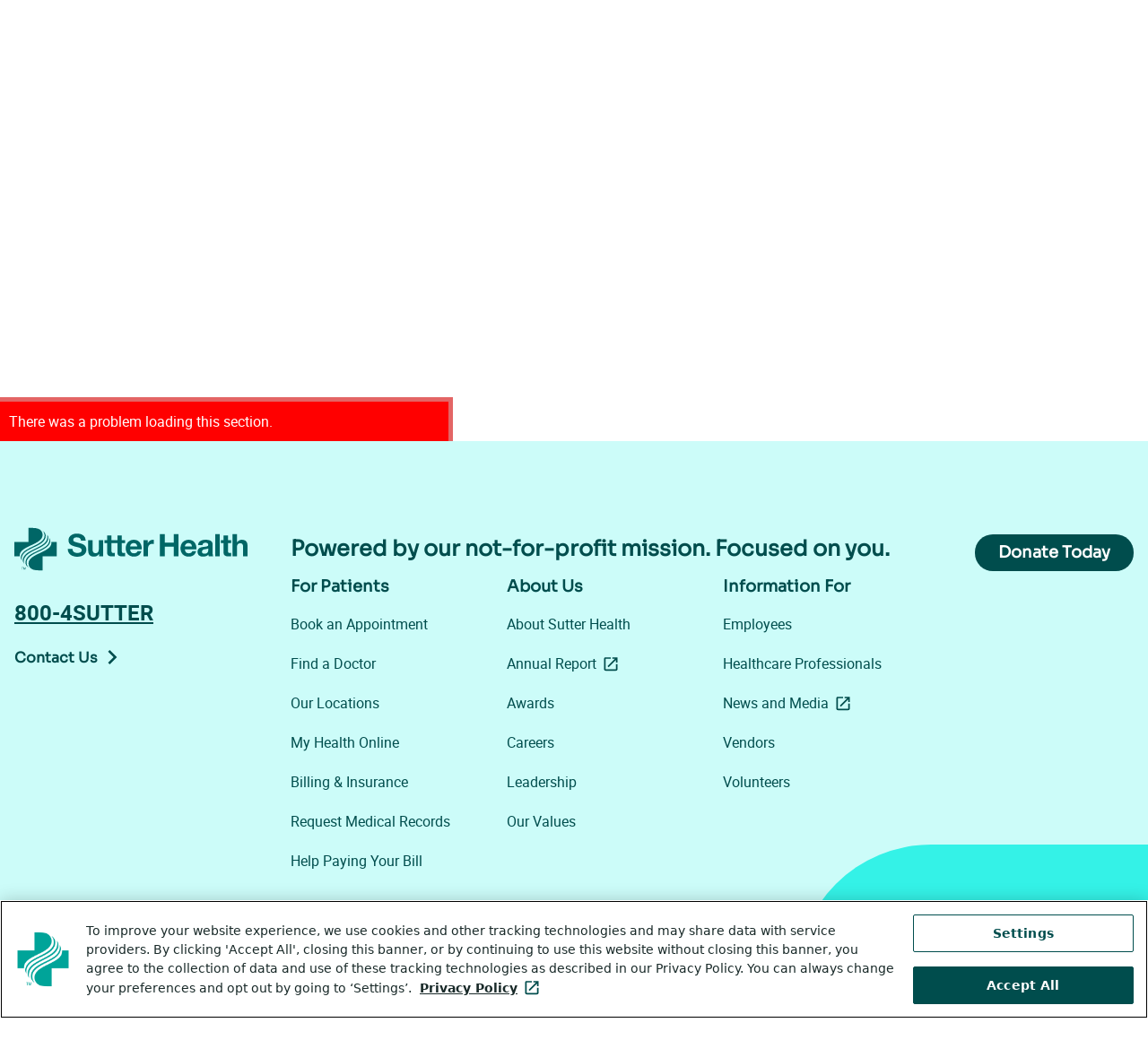

--- FILE ---
content_type: text/css; charset=utf-8
request_url: https://www.sutterhealth.org/_next/static/css/82f8bbcf3bad90ef.css
body_size: 46691
content:
@tailwind base;.container{width:100%}@media (min-width:640px){.container{max-width:640px}}@media (min-width:768px){.container{max-width:768px}}@media (min-width:1024px){.container{max-width:1024px}}@media (min-width:1280px){.container{max-width:1280px}}@media (min-width:1600px){.container{max-width:1600px}}.btn,.cta{display:inline-flex;align-items:center;gap:.5rem;font-family:var(--btn-override--font,var(--font-display));font-weight:var(--fw-bold);text-decoration:none;transition:.3s ease;margin-top:var(--btn-override--margin-top,0)}.btn .icon-icon-chevron-right:before,.cta .icon-icon-chevron-right:before{color:inherit}.btn,.btn.btn--gallery-arrow{text-align:var(--btn-override--text-align,center);background:var(--btn-override--bg,var(--color-teal-700));color:var(--btn-override--color,var(--color-neutral-white));border:2px solid var(--btn-override--border,transparent);border-radius:var(--btn-override--radius,19px);padding:var(--btn-override--padding,.35rem 1.5rem);font-size:var(--btn-override--size,1rem);line-height:var(--btn-override--line-height,1.3)}@media (min-width:768px){.btn,.btn.btn--gallery-arrow{border-radius:var(--btn-override--radius,1.5rem);font-size:var(--btn-override--size,1.125rem);line-height:var(--btn-override--line-height,1.4)}}.btn.btn--gallery-arrow:hover,.btn:hover{background:var(--btn-override--bg--hover,var(--color-teal-800));color:var(--btn-override--color--hover,var(--color-neutral-white))}.btn.btn--gallery-arrow:focus,.btn:focus{background:var(--btn-override--bg--focus,var(--color-teal-800));outline:2px solid var(--btn-override--outline,var(--color-teal-800))}.btn.btn--gallery-arrow:active,.btn:active{background:var(--btn-override--bg--active,var(--color-teal-800))}.btn.btn--gallery-arrow[disabled],.btn[disabled]{border:2px solid var(--btn-override--border--disabled,transparent);background:var(--btn-override--bg--disabled,var(--color-dusky-teal-200));color:var(--btn-override--color--disabled,var(--color-dusky-teal-300));pointer-events:none}.btn.btn--gallery-arrow:focus,.btn:focus{outline-offset:4px}.btn-wrapper--medium .btn,.btn.btn--medium{--btn-override--radius:19px;--btn-override--padding:0.35rem 1.5rem;--btn-override--size:1rem;--btn-override--line-height:1.3}.btn.btn--primary[target=_blank]:after{content:"";width:2rem;height:1.25rem;background-image:var(--btn-override--icon,var(--icon-new-tab--neutral-white));background-repeat:no-repeat}.outline-focus-dark:focus{outline:2px solid var(--color-teal-800);outline-offset:4px;border-radius:6px}.component-breezy-teal-800 .btn.btn--primary,.component-breezy-teal-900 .btn.btn--primary,.component-purple .btn.btn--primary,.component-teal-500 .btn.btn--primary,.component-teal-600 .btn.btn--primary,.component-teal-800 .btn.btn--primary,.container-dark-blue-500 .btn.btn--primary,.container-purple .btn.btn--primary,.container-teal-500 .btn.btn--primary,.container-teal-700 .btn.btn--primary,.container-teal-800 .btn.btn--primary{--btn-override--color:var(--color-teal-700);--btn-override--color--hover:var(--color-teal-700);--btn-override--bg:var(--color-neutral-white);--btn-override--bg--hover:var(--color-breezy-teal-100);--btn-override--bg--focus:var(--color-neutral-white);--btn-override--bg--active:var(--color-breezy-teal-100);--btn-override--outline:var(--color-neutral-white);--btn-override--bg--disabled:var(--color-teal-400);--btn-override--color--disabled:var(--color-teal-700);--btn-override--icon:var(--icon-new-tab--teal-700)}.component-gold-400 .btn.btn--primary{--btn-override--color:var(--color-neutral-white);--btn-override--color--hover:var(--color-neutral-white);--btn-override--bg:var(--color-gray-900);--btn-override--bg--hover:var(--color-gray-800);--btn-override--bg--focus:var(--color-gray-900);--btn-override--bg--active:var(--color-gray-900);--btn-override--outline:var(--color-gray-900);--btn-override--bg--disabled:var(--color-gray-200);--btn-override--color--disabled:var(--color-gray-400);--btn-override--icon:var(--icon-new-tab--neutral-white)}.btn.btn--secondary[target=_blank]:after{content:"";width:2rem;height:1.25rem;background-image:var(--btn-override--icon,var(--icon-new-tab--teal-700));background-repeat:no-repeat}.btn.btn--gallery-arrow,.btn.btn--secondary{--btn-override--border:var(--btn-secondary-override--border,var(--color-teal-700));--btn-override--color:var(--btn-secondary-override--color,var(--color-teal-700));--btn-override--bg:var(--btn-secondary-override--bg,transparent);--btn-override--color--hover:var( --btn-secondary-override--color--hover,var(--color-teal-700) );--btn-override--bg--hover:var(--btn-secondary-override--bg--hover,rgba(31,52,51,0.1));--btn-override--bg--focus:var(--btn-secondary-override--bg--focus,transparent);--btn-override--bg--active:var(--btn-secondary-override--bg--active,rgba(31,52,51,0.1));--btn-override--outline:var(--btn-secondary-override--outline,var(--color-teal-700));--btn-override--bg--disabled:var( --btn-secondary-override--bg--disabled,var(--color-neutral-white) );--btn-override--color--disabled:var(--btn-secondary-override--color--disabled,#999);--btn-override--border--disabled:var( --btn-secondary-override--border--disabled,var(--color-dusky-teal-200) )}.component-breezy-teal-800 .btn.btn--secondary,.component-breezy-teal-900 .btn.btn--secondary,.component-purple .btn.btn--secondary,.component-teal-500 .btn.btn--secondary,.component-teal-600 .btn.btn--secondary,.component-teal-800 .btn.btn--secondary,.container-dark-blue-500 .btn.btn--secondary,.container-purple .btn.btn--secondary,.container-teal-500 .btn.btn--secondary,.container-teal-700 .btn.btn--secondary,.container-teal-800 .btn.btn--secondary{--btn-override--border:var(--btn-secondary-override--border,var(--color-neutral-white));--btn-override--color:var(--btn-secondary-override--color,var(--color-neutral-white));--btn-override--bg:var(--btn-secondary-override--bg,transparent);--btn-override--color--hover:var( --btn-secondary-override--color--hover,var(--color-neutral-white) );--btn-override--bg--hover:var( --btn-secondary-override--bg--hover,rgba(255,255,255,0.16) );--btn-override--bg--active:var(--btn-secondary-override--bg--active,transparent);--btn-override--outline:var(--btn-secondary-override--outline,var(--color-neutral-white));--btn-override--bg--disabled:var(--btn-secondary-override--bg--disabled,#999);--btn-override--color--disabled:var(--btn-secondary-override--color--disabled,#999);--btn-override--border--disabled:var(--btn-secondary-override--border--disabled,#999);--btn-override--icon:var(--icon-new-tab--neutral-white)}.component-gold-400 .btn.btn--secondary{--btn-secondary-override--border:var(--color-gray-900);--btn-secondary-override--color:var(--color-gray-900);--btn-secondary-override--color--hover:var(--color-gray-900);--btn-secondary-override--bg--hover:rgba(26,26,26,0.1);--btn-secondary-override--outline:var(--color-gray-900);--btn-secondary-override--bg--disabled:transparent;--btn-secondary-override--color--disabled:var(--color-gray-300);--btn-secondary-override--border--disabled:var(--color-gray-300);--btn-override--icon:var(--icon-new-tab--gray-900)}.cta{color:var(--cta-override--color,var(--color-teal-700));font-size:var(--cta-override--size,1rem);line-height:var(--cta-override--height,1.2);outline-offset:var(--cta-override--offset,11px);border-radius:6px;text-align:var(--btn-override--text-align,left)}.cta:active,.cta:hover{color:var(--cta-override--color--hover,var(--color-teal-600))}.cta:focus{outline:2px solid var(--cta-override--outline,var(--color-teal-700))}.cta-wrapper--small .cta,.cta.cta--small{--cta-override--size:0.9rem;--cta-override--height:0.9rem}.cta-wrapper--large .cta,.cta.cta--large{--cta-override--size:1.125rem;--cta-override--height:1.125rem;--cta-override--offset:8px}.btn.btn--shp-primary{--btn-override--border:var(--btn-shp-primary-override--border,transparent);--btn-override--color:var(--btn-shp-primary-override--color,var(--color-neutral-white));--btn-override--bg:var(--btn-shp-primary-override--bg,var(--color-dark-blue-500));--btn-override--color--hover:var( --btn-shp-primary-override--color--hover,var(--color-neutral-white) );--btn-override--bg--hover:var( --btn-shp-primary-override--bg--hover,var(--color-dark-blue-800) );--btn-override--bg--focus:var(--btn-shp-primary-override--bg--focus,transparent);--btn-override--bg--active:var( --btn-shp-primary-override--bg--active,var(--color-dark-blue-800) );--btn-override--outline:var(--btn-shp-primary-override--outline,var(--color-dark-blue-800));--btn-override--bg--disabled:var( --btn-shp-primary-override--bg--disabled,var(--color-neutral-white) );--btn-override--color--disabled:var(--btn-shp-primary-override--color--disabled,#a5a5ae);--btn-override--border--disabled:var(--btn-shp-primary-override--border--disabled,#797a85)}.component-breezy-teal-800 .btn.btn--shp-primary,.component-breezy-teal-900 .btn.btn--shp-primary,.component-purple .btn.btn--shp-primary,.component-teal-500 .btn.btn--shp-primary,.component-teal-600 .btn.btn--shp-primary,.component-teal-800 .btn.btn--shp-primary,.container-dark-blue-500 .btn.btn--shp-primary,.container-purple .btn.btn--shp-primary,.container-teal-500 .btn.btn--shp-primary,.container-teal-700 .btn.btn--shp-primary,.container-teal-800 .btn.btn--shp-primary{--btn-override--color:var(--color-dark-blue-700);--btn-override--color--hover:var(--color-dark-blue-700);--btn-override--bg:var(--color-neutral-white);--btn-override--bg--hover:#cccefc;--btn-override--bg--focus:var(--color-neutral-white);--btn-override--bg--active:#cccefc;--btn-override--outline:var(--color-neutral-white);--btn-override--bg--disabled:#333899;--btn-override--color--disabled:var(--color-dark-blue-700);--btn-override--icon:var(--color-dark-blue-700)}.btn.btn--shp-primary[target=_blank]:after{content:"";width:2rem;height:1.25rem;background-image:var(--btn-override--icon,var(--color-dark-blue-700));background-repeat:no-repeat}.btn.btn--shp-secondary{--btn-override--border:var(--btn-shp-secondary-override--border,var(--color-dark-blue-500));--btn-override--color:var(--btn-shp-secondary-override--color,var(--color-dark-blue-700));--btn-override--bg:var(--btn-shp-secondary-override--bg,transparent);--btn-override--color--hover:var( --btn-shp-secondary-override--color--hover,var(--color-dark-blue-700) );--btn-override--bg--hover:var(--btn-shp-secondary-override--bg--hover,rgba(31,32,52,0.1));--btn-override--bg--focus:var(--btn-shp-secondary-override--bg--focus,transparent);--btn-override--bg--active:var( --btn-shp-secondary-override--bg--active,rgba(31,32,52,0.1) );--btn-override--outline:var(--btn-shp-secondary-override--outline,var(--color-dark-blue-700));--btn-override--bg--disabled:var(--btn-shp-secondary-override--bg--disabled,transparent);--btn-override--color--disabled:var(--btn-secondary-override--color--disabled,#94949e);--btn-override--border--disabled:var(--btn-secondary-override--border--disabled,#a5a5ae)}.component-breezy-teal-800 .btn.btn--shp-secondary,.component-breezy-teal-900 .btn.btn--shp-secondary,.component-purple .btn.btn--shp-secondary,.component-teal-500 .btn.btn--shp-secondary,.component-teal-600 .btn.btn--shp-secondary,.component-teal-800 .btn.btn--shp-secondary,.container-dark-blue-500 .btn.btn--shp-secondary,.container-purple .btn.btn--shp-secondary,.container-teal-500 .btn.btn--shp-secondary,.container-teal-700 .btn.btn--shp-secondary,.container-teal-800 .btn.btn--shp-secondary{--btn-override--border:var(--btn-shp-secondary-override--border,var(--color-neutral-white));--btn-override--color:var(--btn-shp-secondary-override--color,var(--color-neutral-white));--btn-override--bg:var(--btn-shp-secondary-override--bg,transparent);--btn-override--color--hover:var( --btn-shp-secondary-override--color--hover,var(--color-neutral-white) );--btn-override--bg--hover:var( --btn-shp-secondary-override--bg--hover,rgba(255,255,255,0.16) );--btn-override--bg--active:var(--btn-shp-secondary-override--bg--active,transparent);--btn-override--outline:var( --btn-shp-secondary-override--outline,var(--color-neutral-white) );--btn-override--bg--disabled:var(--btn-shp-secondary-override--bg--disabled,transparent);--btn-override--color--disabled:var(--btn-shp-secondary-override--color--disabled,#94949e);--btn-override--border--disabled:var(--btn-secondary-override--border--disabled,#98999a);--btn-override--icon:var(--color-neutral-white)}.link-button .btn,.link-button .cta{display:inline-flex;align-items:center;gap:.5rem;font-family:var(--btn-override--font,var(--font-display));font-weight:var(--fw-bold);text-decoration:none;transition:.3s ease;margin-top:var(--btn-override--margin-top,0)}.link-button .btn .icon-icon-chevron-right:before,.link-button .cta .icon-icon-chevron-right:before{color:inherit}.link-button .btn,.link-button .btn.btn--gallery-arrow{text-align:var(--btn-override--text-align,center);background:var(--btn-override--bg,var(--color-teal-700));color:var(--btn-override--color,var(--color-neutral-white));border:2px solid var(--btn-override--border,transparent);border-radius:var(--btn-override--radius,19px);padding:var(--btn-override--padding,.35rem 1.5rem);font-size:var(--btn-override--size,1rem);line-height:var(--btn-override--line-height,1.3)}@media (min-width:768px){.link-button .btn,.link-button .btn.btn--gallery-arrow{border-radius:var(--btn-override--radius,1.5rem);font-size:var(--btn-override--size,1.125rem);line-height:var(--btn-override--line-height,1.4)}}.link-button .btn.btn--gallery-arrow:hover,.link-button .btn:hover{background:var(--btn-override--bg--hover,var(--color-teal-800));color:var(--btn-override--color--hover,var(--color-neutral-white))}.link-button .btn.btn--gallery-arrow:focus,.link-button .btn:focus{background:var(--btn-override--bg--focus,var(--color-teal-800));outline:2px solid var(--btn-override--outline,var(--color-teal-800))}.link-button .btn.btn--gallery-arrow:active,.link-button .btn:active{background:var(--btn-override--bg--active,var(--color-teal-800))}.link-button .btn.btn--gallery-arrow[disabled],.link-button .btn[disabled]{border:2px solid var(--btn-override--border--disabled,transparent);background:var(--btn-override--bg--disabled,var(--color-dusky-teal-200));color:var(--btn-override--color--disabled,var(--color-dusky-teal-300));pointer-events:none}.link-button .btn.btn--gallery-arrow:focus,.link-button .btn:focus{outline-offset:4px}.link-button .btn-wrapper--medium .btn,.link-button .btn.btn--medium{--btn-override--radius:19px;--btn-override--padding:0.35rem 1.5rem;--btn-override--size:1rem;--btn-override--line-height:1.3}.link-button .btn.btn--primary[target=_blank]:after{content:"";width:2rem;height:1.25rem;background-image:var(--btn-override--icon,var(--icon-new-tab--neutral-white));background-repeat:no-repeat}.link-button .outline-focus-dark:focus{outline:2px solid var(--color-teal-800);outline-offset:4px;border-radius:6px}.link-button .component-breezy-teal-800 .btn.btn--primary,.link-button .component-breezy-teal-900 .btn.btn--primary,.link-button .component-purple .btn.btn--primary,.link-button .component-teal-500 .btn.btn--primary,.link-button .component-teal-600 .btn.btn--primary,.link-button .component-teal-800 .btn.btn--primary,.link-button .container-dark-blue-500 .btn.btn--primary,.link-button .container-purple .btn.btn--primary,.link-button .container-teal-500 .btn.btn--primary,.link-button .container-teal-700 .btn.btn--primary,.link-button .container-teal-800 .btn.btn--primary{--btn-override--color:var(--color-teal-700);--btn-override--color--hover:var(--color-teal-700);--btn-override--bg:var(--color-neutral-white);--btn-override--bg--hover:var(--color-breezy-teal-100);--btn-override--bg--focus:var(--color-neutral-white);--btn-override--bg--active:var(--color-breezy-teal-100);--btn-override--outline:var(--color-neutral-white);--btn-override--bg--disabled:var(--color-teal-400);--btn-override--color--disabled:var(--color-teal-700);--btn-override--icon:var(--icon-new-tab--teal-700)}.link-button .component-gold-400 .btn.btn--primary{--btn-override--color:var(--color-neutral-white);--btn-override--color--hover:var(--color-neutral-white);--btn-override--bg:var(--color-gray-900);--btn-override--bg--hover:var(--color-gray-800);--btn-override--bg--focus:var(--color-gray-900);--btn-override--bg--active:var(--color-gray-900);--btn-override--outline:var(--color-gray-900);--btn-override--bg--disabled:var(--color-gray-200);--btn-override--color--disabled:var(--color-gray-400);--btn-override--icon:var(--icon-new-tab--neutral-white)}.link-button .btn.btn--secondary[target=_blank]:after{content:"";width:2rem;height:1.25rem;background-image:var(--btn-override--icon,var(--icon-new-tab--teal-700));background-repeat:no-repeat}.link-button .btn.btn--gallery-arrow,.link-button .btn.btn--secondary{--btn-override--border:var(--btn-secondary-override--border,var(--color-teal-700));--btn-override--color:var(--btn-secondary-override--color,var(--color-teal-700));--btn-override--bg:var(--btn-secondary-override--bg,transparent);--btn-override--color--hover:var( --btn-secondary-override--color--hover,var(--color-teal-700) );--btn-override--bg--hover:var(--btn-secondary-override--bg--hover,rgba(31,52,51,0.1));--btn-override--bg--focus:var(--btn-secondary-override--bg--focus,transparent);--btn-override--bg--active:var(--btn-secondary-override--bg--active,rgba(31,52,51,0.1));--btn-override--outline:var(--btn-secondary-override--outline,var(--color-teal-700));--btn-override--bg--disabled:var( --btn-secondary-override--bg--disabled,var(--color-neutral-white) );--btn-override--color--disabled:var(--btn-secondary-override--color--disabled,#999);--btn-override--border--disabled:var( --btn-secondary-override--border--disabled,var(--color-dusky-teal-200) )}.link-button .component-breezy-teal-800 .btn.btn--secondary,.link-button .component-breezy-teal-900 .btn.btn--secondary,.link-button .component-purple .btn.btn--secondary,.link-button .component-teal-500 .btn.btn--secondary,.link-button .component-teal-600 .btn.btn--secondary,.link-button .component-teal-800 .btn.btn--secondary,.link-button .container-dark-blue-500 .btn.btn--secondary,.link-button .container-purple .btn.btn--secondary,.link-button .container-teal-500 .btn.btn--secondary,.link-button .container-teal-700 .btn.btn--secondary,.link-button .container-teal-800 .btn.btn--secondary{--btn-override--border:var(--btn-secondary-override--border,var(--color-neutral-white));--btn-override--color:var(--btn-secondary-override--color,var(--color-neutral-white));--btn-override--bg:var(--btn-secondary-override--bg,transparent);--btn-override--color--hover:var( --btn-secondary-override--color--hover,var(--color-neutral-white) );--btn-override--bg--hover:var( --btn-secondary-override--bg--hover,rgba(255,255,255,0.16) );--btn-override--bg--active:var(--btn-secondary-override--bg--active,transparent);--btn-override--outline:var(--btn-secondary-override--outline,var(--color-neutral-white));--btn-override--bg--disabled:var(--btn-secondary-override--bg--disabled,#999);--btn-override--color--disabled:var(--btn-secondary-override--color--disabled,#999);--btn-override--border--disabled:var(--btn-secondary-override--border--disabled,#999);--btn-override--icon:var(--icon-new-tab--neutral-white)}.link-button .component-gold-400 .btn.btn--secondary{--btn-secondary-override--border:var(--color-gray-900);--btn-secondary-override--color:var(--color-gray-900);--btn-secondary-override--color--hover:var(--color-gray-900);--btn-secondary-override--bg--hover:rgba(26,26,26,0.1);--btn-secondary-override--outline:var(--color-gray-900);--btn-secondary-override--bg--disabled:transparent;--btn-secondary-override--color--disabled:var(--color-gray-300);--btn-secondary-override--border--disabled:var(--color-gray-300);--btn-override--icon:var(--icon-new-tab--gray-900)}.link-button .cta{color:var(--cta-override--color,var(--color-teal-700));font-size:var(--cta-override--size,1rem);line-height:var(--cta-override--height,1.2);outline-offset:var(--cta-override--offset,11px);border-radius:6px;text-align:var(--btn-override--text-align,left)}.link-button .cta:active,.link-button .cta:hover{color:var(--cta-override--color--hover,var(--color-teal-600))}.link-button .cta:focus{outline:2px solid var(--cta-override--outline,var(--color-teal-700))}.link-button .cta-wrapper--small .cta,.link-button .cta.cta--small{--cta-override--size:0.9rem;--cta-override--height:0.9rem}.link-button .cta-wrapper--large .cta,.link-button .cta.cta--large{--cta-override--size:1.125rem;--cta-override--height:1.125rem;--cta-override--offset:8px}.link-button .btn.btn--shp-primary{--btn-override--border:var(--btn-shp-primary-override--border,transparent);--btn-override--color:var(--btn-shp-primary-override--color,var(--color-neutral-white));--btn-override--bg:var(--btn-shp-primary-override--bg,var(--color-dark-blue-500));--btn-override--color--hover:var( --btn-shp-primary-override--color--hover,var(--color-neutral-white) );--btn-override--bg--hover:var( --btn-shp-primary-override--bg--hover,var(--color-dark-blue-800) );--btn-override--bg--focus:var(--btn-shp-primary-override--bg--focus,transparent);--btn-override--bg--active:var( --btn-shp-primary-override--bg--active,var(--color-dark-blue-800) );--btn-override--outline:var(--btn-shp-primary-override--outline,var(--color-dark-blue-800));--btn-override--bg--disabled:var( --btn-shp-primary-override--bg--disabled,var(--color-neutral-white) );--btn-override--color--disabled:var(--btn-shp-primary-override--color--disabled,#a5a5ae);--btn-override--border--disabled:var(--btn-shp-primary-override--border--disabled,#797a85)}.link-button .component-breezy-teal-800 .btn.btn--shp-primary,.link-button .component-breezy-teal-900 .btn.btn--shp-primary,.link-button .component-purple .btn.btn--shp-primary,.link-button .component-teal-500 .btn.btn--shp-primary,.link-button .component-teal-600 .btn.btn--shp-primary,.link-button .component-teal-800 .btn.btn--shp-primary,.link-button .container-dark-blue-500 .btn.btn--shp-primary,.link-button .container-purple .btn.btn--shp-primary,.link-button .container-teal-500 .btn.btn--shp-primary,.link-button .container-teal-700 .btn.btn--shp-primary,.link-button .container-teal-800 .btn.btn--shp-primary{--btn-override--color:var(--color-dark-blue-700);--btn-override--color--hover:var(--color-dark-blue-700);--btn-override--bg:var(--color-neutral-white);--btn-override--bg--hover:#cccefc;--btn-override--bg--focus:var(--color-neutral-white);--btn-override--bg--active:#cccefc;--btn-override--outline:var(--color-neutral-white);--btn-override--bg--disabled:#333899;--btn-override--color--disabled:var(--color-dark-blue-700);--btn-override--icon:var(--color-dark-blue-700)}.link-button .btn.btn--shp-primary[target=_blank]:after{content:"";width:2rem;height:1.25rem;background-image:var(--btn-override--icon,var(--color-dark-blue-700));background-repeat:no-repeat}.link-button .btn.btn--shp-secondary{--btn-override--border:var(--btn-shp-secondary-override--border,var(--color-dark-blue-500));--btn-override--color:var(--btn-shp-secondary-override--color,var(--color-dark-blue-700));--btn-override--bg:var(--btn-shp-secondary-override--bg,transparent);--btn-override--color--hover:var( --btn-shp-secondary-override--color--hover,var(--color-dark-blue-700) );--btn-override--bg--hover:var(--btn-shp-secondary-override--bg--hover,rgba(31,32,52,0.1));--btn-override--bg--focus:var(--btn-shp-secondary-override--bg--focus,transparent);--btn-override--bg--active:var( --btn-shp-secondary-override--bg--active,rgba(31,32,52,0.1) );--btn-override--outline:var(--btn-shp-secondary-override--outline,var(--color-dark-blue-700));--btn-override--bg--disabled:var(--btn-shp-secondary-override--bg--disabled,transparent);--btn-override--color--disabled:var(--btn-secondary-override--color--disabled,#94949e);--btn-override--border--disabled:var(--btn-secondary-override--border--disabled,#a5a5ae)}.link-button .component-breezy-teal-800 .btn.btn--shp-secondary,.link-button .component-breezy-teal-900 .btn.btn--shp-secondary,.link-button .component-purple .btn.btn--shp-secondary,.link-button .component-teal-500 .btn.btn--shp-secondary,.link-button .component-teal-600 .btn.btn--shp-secondary,.link-button .component-teal-800 .btn.btn--shp-secondary,.link-button .container-dark-blue-500 .btn.btn--shp-secondary,.link-button .container-purple .btn.btn--shp-secondary,.link-button .container-teal-500 .btn.btn--shp-secondary,.link-button .container-teal-700 .btn.btn--shp-secondary,.link-button .container-teal-800 .btn.btn--shp-secondary{--btn-override--border:var(--btn-shp-secondary-override--border,var(--color-neutral-white));--btn-override--color:var(--btn-shp-secondary-override--color,var(--color-neutral-white));--btn-override--bg:var(--btn-shp-secondary-override--bg,transparent);--btn-override--color--hover:var( --btn-shp-secondary-override--color--hover,var(--color-neutral-white) );--btn-override--bg--hover:var( --btn-shp-secondary-override--bg--hover,rgba(255,255,255,0.16) );--btn-override--bg--active:var(--btn-shp-secondary-override--bg--active,transparent);--btn-override--outline:var( --btn-shp-secondary-override--outline,var(--color-neutral-white) );--btn-override--bg--disabled:var(--btn-shp-secondary-override--bg--disabled,transparent);--btn-override--color--disabled:var(--btn-shp-secondary-override--color--disabled,#94949e);--btn-override--border--disabled:var(--btn-secondary-override--border--disabled,#98999a);--btn-override--icon:var(--color-neutral-white)}.sr-only{position:absolute;width:1px;height:1px;padding:0;margin:-1px;overflow:hidden;clip:rect(0,0,0,0);white-space:nowrap;border-width:0}.visible{visibility:visible}.invisible{visibility:hidden}.collapse{visibility:collapse}.static{position:static}.fixed{position:fixed}.absolute{position:absolute}.relative{position:relative}.sticky{position:sticky}.-right-5{right:-1.25rem}.-top-0\.5{top:-.125rem}.-top-5{top:-1.25rem}.-top-6{top:-1.5rem}.bottom-3{bottom:.75rem}.left-0{left:0}.left-2{left:.5rem}.top-2{top:.5rem}.z-0{z-index:0}.z-10{z-index:10}.order-1{order:1}.order-10{order:10}.order-11{order:11}.order-12{order:12}.order-2{order:2}.order-3{order:3}.order-4{order:4}.order-5{order:5}.order-6{order:6}.order-7{order:7}.order-8{order:8}.order-9{order:9}.order-first{order:-9999}.order-last{order:9999}.order-none{order:0}.col-span-12{grid-column:span 12/span 12}.m-0{margin:0}.m-1\.5{margin:.375rem}.mx-0{margin-left:0;margin-right:0}.mx-0\.5{margin-left:.125rem;margin-right:.125rem}.mx-1{margin-left:.25rem;margin-right:.25rem}.mx-1\.5{margin-left:.375rem;margin-right:.375rem}.mx-10{margin-left:2.5rem;margin-right:2.5rem}.mx-11{margin-left:2.75rem;margin-right:2.75rem}.mx-12{margin-left:3rem;margin-right:3rem}.mx-14{margin-left:3.5rem;margin-right:3.5rem}.mx-16{margin-left:4rem;margin-right:4rem}.mx-2{margin-left:.5rem;margin-right:.5rem}.mx-2\.5{margin-left:.625rem;margin-right:.625rem}.mx-20{margin-left:5rem;margin-right:5rem}.mx-24{margin-left:6rem;margin-right:6rem}.mx-28{margin-left:7rem;margin-right:7rem}.mx-3{margin-left:.75rem;margin-right:.75rem}.mx-3\.5{margin-left:.875rem;margin-right:.875rem}.mx-32{margin-left:8rem;margin-right:8rem}.mx-36{margin-left:9rem;margin-right:9rem}.mx-4{margin-left:1rem;margin-right:1rem}.mx-40{margin-left:10rem;margin-right:10rem}.mx-44{margin-left:11rem;margin-right:11rem}.mx-48{margin-left:12rem;margin-right:12rem}.mx-5{margin-left:1.25rem;margin-right:1.25rem}.mx-52{margin-left:13rem;margin-right:13rem}.mx-56{margin-left:14rem;margin-right:14rem}.mx-6{margin-left:1.5rem;margin-right:1.5rem}.mx-60{margin-left:15rem;margin-right:15rem}.mx-64{margin-left:16rem;margin-right:16rem}.mx-7{margin-left:1.75rem;margin-right:1.75rem}.mx-72{margin-left:18rem;margin-right:18rem}.mx-8{margin-left:2rem;margin-right:2rem}.mx-80{margin-left:20rem;margin-right:20rem}.mx-9{margin-left:2.25rem;margin-right:2.25rem}.mx-96{margin-left:24rem;margin-right:24rem}.mx-auto{margin-left:auto;margin-right:auto}.mx-px{margin-left:1px;margin-right:1px}.my-0{margin-top:0;margin-bottom:0}.my-0\.5{margin-top:.125rem;margin-bottom:.125rem}.my-1{margin-top:.25rem;margin-bottom:.25rem}.my-1\.5{margin-top:.375rem;margin-bottom:.375rem}.my-10{margin-top:2.5rem;margin-bottom:2.5rem}.my-11{margin-top:2.75rem;margin-bottom:2.75rem}.my-12{margin-top:3rem;margin-bottom:3rem}.my-14{margin-top:3.5rem;margin-bottom:3.5rem}.my-16{margin-top:4rem;margin-bottom:4rem}.my-2{margin-top:.5rem;margin-bottom:.5rem}.my-2\.5{margin-top:.625rem;margin-bottom:.625rem}.my-20{margin-top:5rem;margin-bottom:5rem}.my-24{margin-top:6rem;margin-bottom:6rem}.my-28{margin-top:7rem;margin-bottom:7rem}.my-3{margin-top:.75rem;margin-bottom:.75rem}.my-3\.5{margin-top:.875rem;margin-bottom:.875rem}.my-32{margin-top:8rem;margin-bottom:8rem}.my-36{margin-top:9rem;margin-bottom:9rem}.my-4{margin-top:1rem;margin-bottom:1rem}.my-40{margin-top:10rem;margin-bottom:10rem}.my-44{margin-top:11rem;margin-bottom:11rem}.my-48{margin-top:12rem;margin-bottom:12rem}.my-5{margin-top:1.25rem;margin-bottom:1.25rem}.my-52{margin-top:13rem;margin-bottom:13rem}.my-56{margin-top:14rem;margin-bottom:14rem}.my-6{margin-top:1.5rem;margin-bottom:1.5rem}.my-60{margin-top:15rem;margin-bottom:15rem}.my-64{margin-top:16rem;margin-bottom:16rem}.my-7{margin-top:1.75rem;margin-bottom:1.75rem}.my-72{margin-top:18rem;margin-bottom:18rem}.my-8{margin-top:2rem;margin-bottom:2rem}.my-80{margin-top:20rem;margin-bottom:20rem}.my-9{margin-top:2.25rem;margin-bottom:2.25rem}.my-96{margin-top:24rem;margin-bottom:24rem}.my-auto{margin-top:auto;margin-bottom:auto}.my-px{margin-top:1px;margin-bottom:1px}.-mt-3{margin-top:-.75rem}.-mt-8{margin-top:-2rem}.mb-2{margin-bottom:.5rem}.mb-20{margin-bottom:5rem}.mb-3{margin-bottom:.75rem}.mb-4{margin-bottom:1rem}.mb-6{margin-bottom:1.5rem}.mb-8{margin-bottom:2rem}.ml-0{margin-left:0}.ml-0\.5{margin-left:.125rem}.ml-1{margin-left:.25rem}.ml-1\.5{margin-left:.375rem}.ml-10{margin-left:2.5rem}.ml-11{margin-left:2.75rem}.ml-12{margin-left:3rem}.ml-14{margin-left:3.5rem}.ml-16{margin-left:4rem}.ml-2{margin-left:.5rem}.ml-2\.5{margin-left:.625rem}.ml-20{margin-left:5rem}.ml-24{margin-left:6rem}.ml-28{margin-left:7rem}.ml-3{margin-left:.75rem}.ml-3\.5{margin-left:.875rem}.ml-32{margin-left:8rem}.ml-36{margin-left:9rem}.ml-4{margin-left:1rem}.ml-40{margin-left:10rem}.ml-44{margin-left:11rem}.ml-48{margin-left:12rem}.ml-5{margin-left:1.25rem}.ml-52{margin-left:13rem}.ml-56{margin-left:14rem}.ml-6{margin-left:1.5rem}.ml-60{margin-left:15rem}.ml-64{margin-left:16rem}.ml-7{margin-left:1.75rem}.ml-72{margin-left:18rem}.ml-8{margin-left:2rem}.ml-80{margin-left:20rem}.ml-9{margin-left:2.25rem}.ml-96{margin-left:24rem}.ml-auto{margin-left:auto}.ml-px{margin-left:1px}.mr-0{margin-right:0}.mr-0\.5{margin-right:.125rem}.mr-1{margin-right:.25rem}.mr-1\.5{margin-right:.375rem}.mr-10{margin-right:2.5rem}.mr-11{margin-right:2.75rem}.mr-12{margin-right:3rem}.mr-14{margin-right:3.5rem}.mr-16{margin-right:4rem}.mr-2{margin-right:.5rem}.mr-2\.5{margin-right:.625rem}.mr-20{margin-right:5rem}.mr-24{margin-right:6rem}.mr-28{margin-right:7rem}.mr-3{margin-right:.75rem}.mr-3\.5{margin-right:.875rem}.mr-32{margin-right:8rem}.mr-36{margin-right:9rem}.mr-4{margin-right:1rem}.mr-40{margin-right:10rem}.mr-44{margin-right:11rem}.mr-48{margin-right:12rem}.mr-5{margin-right:1.25rem}.mr-52{margin-right:13rem}.mr-56{margin-right:14rem}.mr-6{margin-right:1.5rem}.mr-60{margin-right:15rem}.mr-64{margin-right:16rem}.mr-7{margin-right:1.75rem}.mr-72{margin-right:18rem}.mr-8{margin-right:2rem}.mr-80{margin-right:20rem}.mr-9{margin-right:2.25rem}.mr-96{margin-right:24rem}.mr-auto{margin-right:auto}.mr-px{margin-right:1px}.mt-1{margin-top:.25rem}.mt-2{margin-top:.5rem}.mt-4{margin-top:1rem}.mt-6{margin-top:1.5rem}.mt-8{margin-top:2rem}.line-clamp-2{overflow:hidden;display:-webkit-box;-webkit-box-orient:vertical;-webkit-line-clamp:2}.block{display:block}.inline-block{display:inline-block}.inline{display:inline}.flex{display:flex}.inline-flex{display:inline-flex}.table{display:table}.inline-table{display:inline-table}.table-caption{display:table-caption}.table-cell{display:table-cell}.table-column{display:table-column}.table-column-group{display:table-column-group}.table-footer-group{display:table-footer-group}.table-header-group{display:table-header-group}.table-row-group{display:table-row-group}.table-row{display:table-row}.grid{display:grid}.contents{display:contents}.hidden{display:none}.h-11{height:2.75rem}.h-12{height:3rem}.h-2{height:.5rem}.h-3{height:.75rem}.h-3\.5{height:.875rem}.h-4{height:1rem}.h-5{height:1.25rem}.h-7{height:1.75rem}.h-9{height:2.25rem}.h-full{height:100%}.h-px{height:1px}.w-2{width:.5rem}.w-2\.5{width:.625rem}.w-3{width:.75rem}.w-3\.5{width:.875rem}.w-4{width:1rem}.w-5{width:1.25rem}.w-6{width:1.5rem}.w-7{width:1.75rem}.w-8{width:2rem}.w-full{width:100%}.max-w-full{max-width:100%}.flex-1{flex:1 1 0%}.flex-auto{flex:1 1 auto}.flex-initial{flex:0 1 auto}.flex-none{flex:none}.flex-shrink{flex-shrink:1}.flex-shrink-0,.shrink-0{flex-shrink:0}.flex-grow{flex-grow:1}.flex-grow-0{flex-grow:0}.grow{flex-grow:1}.grow-0{flex-grow:0}.basis-0{flex-basis:0px}.basis-0\.5{flex-basis:0.125rem}.basis-1{flex-basis:0.25rem}.basis-1\.5{flex-basis:0.375rem}.basis-1\/12{flex-basis:8.333333%}.basis-1\/2{flex-basis:50%}.basis-1\/3{flex-basis:33.333333%}.basis-1\/4{flex-basis:25%}.basis-1\/5{flex-basis:20%}.basis-1\/6{flex-basis:16.666667%}.basis-10{flex-basis:2.5rem}.basis-10\/12{flex-basis:83.333333%}.basis-11{flex-basis:2.75rem}.basis-11\/12{flex-basis:91.666667%}.basis-12{flex-basis:3rem}.basis-14{flex-basis:3.5rem}.basis-16{flex-basis:4rem}.basis-2{flex-basis:0.5rem}.basis-2\.5{flex-basis:0.625rem}.basis-2\/12{flex-basis:16.666667%}.basis-2\/3{flex-basis:66.666667%}.basis-2\/4{flex-basis:50%}.basis-2\/5{flex-basis:40%}.basis-2\/6{flex-basis:33.333333%}.basis-20{flex-basis:5rem}.basis-24{flex-basis:6rem}.basis-28{flex-basis:7rem}.basis-3{flex-basis:0.75rem}.basis-3\.5{flex-basis:0.875rem}.basis-3\/12{flex-basis:25%}.basis-3\/4{flex-basis:75%}.basis-3\/5{flex-basis:60%}.basis-3\/6{flex-basis:50%}.basis-32{flex-basis:8rem}.basis-36{flex-basis:9rem}.basis-4{flex-basis:1rem}.basis-4\/12{flex-basis:33.333333%}.basis-4\/5{flex-basis:80%}.basis-4\/6{flex-basis:66.666667%}.basis-40{flex-basis:10rem}.basis-44{flex-basis:11rem}.basis-48{flex-basis:12rem}.basis-5{flex-basis:1.25rem}.basis-5\/12{flex-basis:41.666667%}.basis-5\/6{flex-basis:83.333333%}.basis-52{flex-basis:13rem}.basis-56{flex-basis:14rem}.basis-6{flex-basis:1.5rem}.basis-6\/12{flex-basis:50%}.basis-60{flex-basis:15rem}.basis-64{flex-basis:16rem}.basis-7{flex-basis:1.75rem}.basis-7\/12{flex-basis:58.333333%}.basis-72{flex-basis:18rem}.basis-8{flex-basis:2rem}.basis-8\/12{flex-basis:66.666667%}.basis-80{flex-basis:20rem}.basis-9{flex-basis:2.25rem}.basis-9\/12{flex-basis:75%}.basis-96{flex-basis:24rem}.basis-auto{flex-basis:auto}.basis-full{flex-basis:100%}.basis-px{flex-basis:1px}.table-auto{table-layout:auto}.table-fixed{table-layout:fixed}.origin-\[50\%_50\%\]{transform-origin:50% 50%}.origin-top{transform-origin:top}.translate-x-1{--tw-translate-x:0.25rem}.translate-x-1,.translate-x-6{transform:translate(var(--tw-translate-x),var(--tw-translate-y)) rotate(var(--tw-rotate)) skewX(var(--tw-skew-x)) skewY(var(--tw-skew-y)) scaleX(var(--tw-scale-x)) scaleY(var(--tw-scale-y))}.translate-x-6{--tw-translate-x:1.5rem}.-rotate-90{--tw-rotate:-90deg}.-rotate-90,.rotate-180{transform:translate(var(--tw-translate-x),var(--tw-translate-y)) rotate(var(--tw-rotate)) skewX(var(--tw-skew-x)) skewY(var(--tw-skew-y)) scaleX(var(--tw-scale-x)) scaleY(var(--tw-scale-y))}.rotate-180{--tw-rotate:180deg}.rotate-90{--tw-rotate:90deg}.rotate-90,.scale-100{transform:translate(var(--tw-translate-x),var(--tw-translate-y)) rotate(var(--tw-rotate)) skewX(var(--tw-skew-x)) skewY(var(--tw-skew-y)) scaleX(var(--tw-scale-x)) scaleY(var(--tw-scale-y))}.scale-100{--tw-scale-x:1;--tw-scale-y:1}.scale-95{--tw-scale-x:.95;--tw-scale-y:.95}.scale-95,.transform{transform:translate(var(--tw-translate-x),var(--tw-translate-y)) rotate(var(--tw-rotate)) skewX(var(--tw-skew-x)) skewY(var(--tw-skew-y)) scaleX(var(--tw-scale-x)) scaleY(var(--tw-scale-y))}.animate-\[dash_1\.4s_ease-in-out_infinite\]{animation:dash 1.4s ease-in-out infinite}.animate-\[rotate_1\.4s_linear_infinite\]{animation:rotate 1.4s linear infinite}.cursor-not-allowed{cursor:not-allowed}.cursor-pointer{cursor:pointer}.resize{resize:both}.list-inside{list-style-position:inside}.list-disc{list-style-type:disc}.appearance-none{-webkit-appearance:none;-moz-appearance:none;appearance:none}.grid-cols-12{grid-template-columns:repeat(12,minmax(0,1fr))}.flex-row{flex-direction:row}.flex-row-reverse{flex-direction:row-reverse}.flex-col{flex-direction:column}.flex-col-reverse{flex-direction:column-reverse}.flex-wrap{flex-wrap:wrap}.flex-wrap-reverse{flex-wrap:wrap-reverse}.flex-nowrap{flex-wrap:nowrap}.items-start{align-items:flex-start}.items-center{align-items:center}.items-stretch{align-items:stretch}.justify-start{justify-content:flex-start}.justify-end{justify-content:flex-end}.justify-center{justify-content:center}.justify-between{justify-content:space-between}.gap-2{gap:.5rem}.gap-4{gap:1rem}.gap-8{gap:2rem}.-space-x-px>:not([hidden])~:not([hidden]){--tw-space-x-reverse:0;margin-right:calc(-1px * var(--tw-space-x-reverse));margin-left:calc(-1px * calc(1 - var(--tw-space-x-reverse)))}.space-x-3>:not([hidden])~:not([hidden]){--tw-space-x-reverse:0;margin-right:calc(.75rem * var(--tw-space-x-reverse));margin-left:calc(.75rem * calc(1 - var(--tw-space-x-reverse)))}.space-y-3>:not([hidden])~:not([hidden]){--tw-space-y-reverse:0;margin-top:calc(.75rem * calc(1 - var(--tw-space-y-reverse)));margin-bottom:calc(.75rem * var(--tw-space-y-reverse))}.space-y-8>:not([hidden])~:not([hidden]){--tw-space-y-reverse:0;margin-top:calc(2rem * calc(1 - var(--tw-space-y-reverse)));margin-bottom:calc(2rem * var(--tw-space-y-reverse))}.overflow-hidden{overflow:hidden}.overflow-x-auto{overflow-x:auto}.truncate{overflow:hidden;white-space:nowrap}.text-ellipsis,.truncate{text-overflow:ellipsis}.whitespace-nowrap{white-space:nowrap}.whitespace-pre{white-space:pre}.whitespace-pre-wrap{white-space:pre-wrap}.break-words{overflow-wrap:break-word}.rounded{border-radius:.25rem}.rounded-3xl{border-radius:1.5rem}.rounded-lg{border-radius:.5rem}.rounded-md{border-radius:.375rem}.rounded-sm{border-radius:.125rem}.rounded-l-md{border-top-left-radius:.375rem;border-bottom-left-radius:.375rem}.rounded-r-md{border-top-right-radius:.375rem;border-bottom-right-radius:.375rem}.border{border-width:1px}.border-0{border-width:0}.border-b{border-bottom-width:1px}.border-t{border-top-width:1px}.border-none{border-style:none}.border-gray-200{border-color:var(--color-gray-200)}.border-gray-300{border-color:var(--color-gray-300)}.border-red-700{--tw-border-opacity:1;border-color:rgb(185 28 28/var(--tw-border-opacity,1))}.bg-blue-50{--tw-bg-opacity:1;background-color:rgb(239 246 255/var(--tw-bg-opacity,1))}.bg-blue-50\/0{background-color:rgb(239 246 255/0)}.bg-blue-50\/10{background-color:rgb(239 246 255/.1)}.bg-blue-50\/100{background-color:rgb(239 246 255/1)}.bg-blue-50\/15{background-color:rgb(239 246 255/.15)}.bg-blue-50\/20{background-color:rgb(239 246 255/.2)}.bg-blue-50\/25{background-color:rgb(239 246 255/.25)}.bg-blue-50\/30{background-color:rgb(239 246 255/.3)}.bg-blue-50\/35{background-color:rgb(239 246 255/.35)}.bg-blue-50\/40{background-color:rgb(239 246 255/.4)}.bg-blue-50\/45{background-color:rgb(239 246 255/.45)}.bg-blue-50\/5{background-color:rgb(239 246 255/.05)}.bg-blue-50\/50{background-color:rgb(239 246 255/.5)}.bg-blue-50\/55{background-color:rgb(239 246 255/.55)}.bg-blue-50\/60{background-color:rgb(239 246 255/.6)}.bg-blue-50\/65{background-color:rgb(239 246 255/.65)}.bg-blue-50\/70{background-color:rgb(239 246 255/.7)}.bg-blue-50\/75{background-color:rgb(239 246 255/.75)}.bg-blue-50\/80{background-color:rgb(239 246 255/.8)}.bg-blue-50\/85{background-color:rgb(239 246 255/.85)}.bg-blue-50\/90{background-color:rgb(239 246 255/.9)}.bg-blue-50\/95{background-color:rgb(239 246 255/.95)}.bg-blue-500{--tw-bg-opacity:1;background-color:rgb(59 130 246/var(--tw-bg-opacity,1))}.bg-blue-500\/0{background-color:rgb(59 130 246/0)}.bg-blue-500\/10{background-color:rgb(59 130 246/.1)}.bg-blue-500\/100{background-color:rgb(59 130 246/1)}.bg-blue-500\/15{background-color:rgb(59 130 246/.15)}.bg-blue-500\/20{background-color:rgb(59 130 246/.2)}.bg-blue-500\/25{background-color:rgb(59 130 246/.25)}.bg-blue-500\/30{background-color:rgb(59 130 246/.3)}.bg-blue-500\/35{background-color:rgb(59 130 246/.35)}.bg-blue-500\/40{background-color:rgb(59 130 246/.4)}.bg-blue-500\/45{background-color:rgb(59 130 246/.45)}.bg-blue-500\/5{background-color:rgb(59 130 246/.05)}.bg-blue-500\/50{background-color:rgb(59 130 246/.5)}.bg-blue-500\/55{background-color:rgb(59 130 246/.55)}.bg-blue-500\/60{background-color:rgb(59 130 246/.6)}.bg-blue-500\/65{background-color:rgb(59 130 246/.65)}.bg-blue-500\/70{background-color:rgb(59 130 246/.7)}.bg-blue-500\/75{background-color:rgb(59 130 246/.75)}.bg-blue-500\/80{background-color:rgb(59 130 246/.8)}.bg-blue-500\/85{background-color:rgb(59 130 246/.85)}.bg-blue-500\/90{background-color:rgb(59 130 246/.9)}.bg-blue-500\/95{background-color:rgb(59 130 246/.95)}.bg-gray-100{background-color:var(--color-gray-100)}.bg-gray-200{background-color:var(--color-gray-200)}.bg-gray-50{background-color:var(--color-gray-50)}.bg-green-50{--tw-bg-opacity:1;background-color:rgb(240 253 244/var(--tw-bg-opacity,1))}.bg-green-50\/0{background-color:rgb(240 253 244/0)}.bg-green-50\/10{background-color:rgb(240 253 244/.1)}.bg-green-50\/100{background-color:rgb(240 253 244/1)}.bg-green-50\/15{background-color:rgb(240 253 244/.15)}.bg-green-50\/20{background-color:rgb(240 253 244/.2)}.bg-green-50\/25{background-color:rgb(240 253 244/.25)}.bg-green-50\/30{background-color:rgb(240 253 244/.3)}.bg-green-50\/35{background-color:rgb(240 253 244/.35)}.bg-green-50\/40{background-color:rgb(240 253 244/.4)}.bg-green-50\/45{background-color:rgb(240 253 244/.45)}.bg-green-50\/5{background-color:rgb(240 253 244/.05)}.bg-green-50\/50{background-color:rgb(240 253 244/.5)}.bg-green-50\/55{background-color:rgb(240 253 244/.55)}.bg-green-50\/60{background-color:rgb(240 253 244/.6)}.bg-green-50\/65{background-color:rgb(240 253 244/.65)}.bg-green-50\/70{background-color:rgb(240 253 244/.7)}.bg-green-50\/75{background-color:rgb(240 253 244/.75)}.bg-green-50\/80{background-color:rgb(240 253 244/.8)}.bg-green-50\/85{background-color:rgb(240 253 244/.85)}.bg-green-50\/90{background-color:rgb(240 253 244/.9)}.bg-green-50\/95{background-color:rgb(240 253 244/.95)}.bg-green-500{--tw-bg-opacity:1;background-color:rgb(34 197 94/var(--tw-bg-opacity,1))}.bg-green-500\/0{background-color:rgb(34 197 94/0)}.bg-green-500\/10{background-color:rgb(34 197 94/.1)}.bg-green-500\/100{background-color:rgb(34 197 94/1)}.bg-green-500\/15{background-color:rgb(34 197 94/.15)}.bg-green-500\/20{background-color:rgb(34 197 94/.2)}.bg-green-500\/25{background-color:rgb(34 197 94/.25)}.bg-green-500\/30{background-color:rgb(34 197 94/.3)}.bg-green-500\/35{background-color:rgb(34 197 94/.35)}.bg-green-500\/40{background-color:rgb(34 197 94/.4)}.bg-green-500\/45{background-color:rgb(34 197 94/.45)}.bg-green-500\/5{background-color:rgb(34 197 94/.05)}.bg-green-500\/50{background-color:rgb(34 197 94/.5)}.bg-green-500\/55{background-color:rgb(34 197 94/.55)}.bg-green-500\/60{background-color:rgb(34 197 94/.6)}.bg-green-500\/65{background-color:rgb(34 197 94/.65)}.bg-green-500\/70{background-color:rgb(34 197 94/.7)}.bg-green-500\/75{background-color:rgb(34 197 94/.75)}.bg-green-500\/80{background-color:rgb(34 197 94/.8)}.bg-green-500\/85{background-color:rgb(34 197 94/.85)}.bg-green-500\/90{background-color:rgb(34 197 94/.9)}.bg-green-500\/95{background-color:rgb(34 197 94/.95)}.bg-neutral-50{--tw-bg-opacity:1;background-color:rgb(250 250 250/var(--tw-bg-opacity,1))}.bg-red-50{--tw-bg-opacity:1;background-color:rgb(254 242 242/var(--tw-bg-opacity,1))}.bg-red-50\/0{background-color:rgb(254 242 242/0)}.bg-red-50\/10{background-color:rgb(254 242 242/.1)}.bg-red-50\/100{background-color:rgb(254 242 242/1)}.bg-red-50\/15{background-color:rgb(254 242 242/.15)}.bg-red-50\/20{background-color:rgb(254 242 242/.2)}.bg-red-50\/25{background-color:rgb(254 242 242/.25)}.bg-red-50\/30{background-color:rgb(254 242 242/.3)}.bg-red-50\/35{background-color:rgb(254 242 242/.35)}.bg-red-50\/40{background-color:rgb(254 242 242/.4)}.bg-red-50\/45{background-color:rgb(254 242 242/.45)}.bg-red-50\/5{background-color:rgb(254 242 242/.05)}.bg-red-50\/50{background-color:rgb(254 242 242/.5)}.bg-red-50\/55{background-color:rgb(254 242 242/.55)}.bg-red-50\/60{background-color:rgb(254 242 242/.6)}.bg-red-50\/65{background-color:rgb(254 242 242/.65)}.bg-red-50\/70{background-color:rgb(254 242 242/.7)}.bg-red-50\/75{background-color:rgb(254 242 242/.75)}.bg-red-50\/80{background-color:rgb(254 242 242/.8)}.bg-red-50\/85{background-color:rgb(254 242 242/.85)}.bg-red-50\/90{background-color:rgb(254 242 242/.9)}.bg-red-50\/95{background-color:rgb(254 242 242/.95)}.bg-red-500{--tw-bg-opacity:1;background-color:rgb(239 68 68/var(--tw-bg-opacity,1))}.bg-red-500\/0{background-color:rgb(239 68 68/0)}.bg-red-500\/10{background-color:rgb(239 68 68/.1)}.bg-red-500\/100{background-color:rgb(239 68 68/1)}.bg-red-500\/15{background-color:rgb(239 68 68/.15)}.bg-red-500\/20{background-color:rgb(239 68 68/.2)}.bg-red-500\/25{background-color:rgb(239 68 68/.25)}.bg-red-500\/30{background-color:rgb(239 68 68/.3)}.bg-red-500\/35{background-color:rgb(239 68 68/.35)}.bg-red-500\/40{background-color:rgb(239 68 68/.4)}.bg-red-500\/45{background-color:rgb(239 68 68/.45)}.bg-red-500\/5{background-color:rgb(239 68 68/.05)}.bg-red-500\/50{background-color:rgb(239 68 68/.5)}.bg-red-500\/55{background-color:rgb(239 68 68/.55)}.bg-red-500\/60{background-color:rgb(239 68 68/.6)}.bg-red-500\/65{background-color:rgb(239 68 68/.65)}.bg-red-500\/70{background-color:rgb(239 68 68/.7)}.bg-red-500\/75{background-color:rgb(239 68 68/.75)}.bg-red-500\/80{background-color:rgb(239 68 68/.8)}.bg-red-500\/85{background-color:rgb(239 68 68/.85)}.bg-red-500\/90{background-color:rgb(239 68 68/.9)}.bg-red-500\/95{background-color:rgb(239 68 68/.95)}.bg-slate-100{--tw-bg-opacity:1;background-color:rgb(241 245 249/var(--tw-bg-opacity,1))}.bg-white{--tw-bg-opacity:1;background-color:rgb(255 255 255/var(--tw-bg-opacity,1))}.bg-yellow-50{background-color:var(--color-yellow-50)}.bg-yellow-500{background-color:var(--color-yellow-500)}.bg-fixed{background-attachment:fixed}.p-0{padding:0}.p-2{padding:.5rem}.p-3{padding:.75rem}.p-4{padding:1rem}.p-6{padding:1.5rem}.px-0{padding-left:0;padding-right:0}.px-0\.5{padding-left:.125rem;padding-right:.125rem}.px-1{padding-left:.25rem;padding-right:.25rem}.px-1\.5{padding-left:.375rem;padding-right:.375rem}.px-10{padding-left:2.5rem;padding-right:2.5rem}.px-11{padding-left:2.75rem;padding-right:2.75rem}.px-12{padding-left:3rem;padding-right:3rem}.px-14{padding-left:3.5rem;padding-right:3.5rem}.px-16{padding-left:4rem;padding-right:4rem}.px-2{padding-left:.5rem;padding-right:.5rem}.px-2\.5{padding-left:.625rem;padding-right:.625rem}.px-20{padding-left:5rem;padding-right:5rem}.px-24{padding-left:6rem;padding-right:6rem}.px-28{padding-left:7rem;padding-right:7rem}.px-3{padding-left:.75rem;padding-right:.75rem}.px-3\.5{padding-left:.875rem;padding-right:.875rem}.px-32{padding-left:8rem;padding-right:8rem}.px-36{padding-left:9rem;padding-right:9rem}.px-4{padding-left:1rem;padding-right:1rem}.px-40{padding-left:10rem;padding-right:10rem}.px-44{padding-left:11rem;padding-right:11rem}.px-48{padding-left:12rem;padding-right:12rem}.px-5{padding-left:1.25rem;padding-right:1.25rem}.px-52{padding-left:13rem;padding-right:13rem}.px-56{padding-left:14rem;padding-right:14rem}.px-6{padding-left:1.5rem;padding-right:1.5rem}.px-60{padding-left:15rem;padding-right:15rem}.px-64{padding-left:16rem;padding-right:16rem}.px-7{padding-left:1.75rem;padding-right:1.75rem}.px-72{padding-left:18rem;padding-right:18rem}.px-8{padding-left:2rem;padding-right:2rem}.px-80{padding-left:20rem;padding-right:20rem}.px-9{padding-left:2.25rem;padding-right:2.25rem}.px-96{padding-left:24rem;padding-right:24rem}.px-px{padding-left:1px;padding-right:1px}.py-0{padding-top:0;padding-bottom:0}.py-0\.5{padding-top:.125rem;padding-bottom:.125rem}.py-1{padding-top:.25rem;padding-bottom:.25rem}.py-1\.5{padding-top:.375rem;padding-bottom:.375rem}.py-10{padding-top:2.5rem;padding-bottom:2.5rem}.py-11{padding-top:2.75rem;padding-bottom:2.75rem}.py-12{padding-top:3rem;padding-bottom:3rem}.py-14{padding-top:3.5rem;padding-bottom:3.5rem}.py-16{padding-top:4rem;padding-bottom:4rem}.py-2{padding-top:.5rem;padding-bottom:.5rem}.py-2\.5{padding-top:.625rem;padding-bottom:.625rem}.py-20{padding-top:5rem;padding-bottom:5rem}.py-24{padding-top:6rem;padding-bottom:6rem}.py-28{padding-top:7rem;padding-bottom:7rem}.py-3{padding-top:.75rem;padding-bottom:.75rem}.py-3\.5{padding-top:.875rem;padding-bottom:.875rem}.py-32{padding-top:8rem;padding-bottom:8rem}.py-36{padding-top:9rem;padding-bottom:9rem}.py-4{padding-top:1rem;padding-bottom:1rem}.py-40{padding-top:10rem;padding-bottom:10rem}.py-44{padding-top:11rem;padding-bottom:11rem}.py-48{padding-top:12rem;padding-bottom:12rem}.py-5{padding-top:1.25rem;padding-bottom:1.25rem}.py-52{padding-top:13rem;padding-bottom:13rem}.py-56{padding-top:14rem;padding-bottom:14rem}.py-6{padding-top:1.5rem;padding-bottom:1.5rem}.py-60{padding-top:15rem;padding-bottom:15rem}.py-64{padding-top:16rem;padding-bottom:16rem}.py-7{padding-top:1.75rem;padding-bottom:1.75rem}.py-72{padding-top:18rem;padding-bottom:18rem}.py-8{padding-top:2rem;padding-bottom:2rem}.py-80{padding-top:20rem;padding-bottom:20rem}.py-9{padding-top:2.25rem;padding-bottom:2.25rem}.py-96{padding-top:24rem;padding-bottom:24rem}.py-px{padding-top:1px;padding-bottom:1px}.pb-1{padding-bottom:.25rem}.pb-2{padding-bottom:.5rem}.pb-3{padding-bottom:.75rem}.pb-4{padding-bottom:1rem}.pb-6{padding-bottom:1.5rem}.pl-0{padding-left:0}.pl-0\.5{padding-left:.125rem}.pl-1{padding-left:.25rem}.pl-1\.5{padding-left:.375rem}.pl-10{padding-left:2.5rem}.pl-11{padding-left:2.75rem}.pl-12{padding-left:3rem}.pl-14{padding-left:3.5rem}.pl-16{padding-left:4rem}.pl-2{padding-left:.5rem}.pl-2\.5{padding-left:.625rem}.pl-20{padding-left:5rem}.pl-24{padding-left:6rem}.pl-28{padding-left:7rem}.pl-3{padding-left:.75rem}.pl-3\.5{padding-left:.875rem}.pl-32{padding-left:8rem}.pl-36{padding-left:9rem}.pl-4{padding-left:1rem}.pl-40{padding-left:10rem}.pl-44{padding-left:11rem}.pl-48{padding-left:12rem}.pl-5{padding-left:1.25rem}.pl-52{padding-left:13rem}.pl-56{padding-left:14rem}.pl-6{padding-left:1.5rem}.pl-60{padding-left:15rem}.pl-64{padding-left:16rem}.pl-7{padding-left:1.75rem}.pl-72{padding-left:18rem}.pl-8{padding-left:2rem}.pl-80{padding-left:20rem}.pl-9{padding-left:2.25rem}.pl-96{padding-left:24rem}.pl-\[2\.5rem\]{padding-left:2.5rem}.pl-px{padding-left:1px}.pr-0{padding-right:0}.pr-0\.5{padding-right:.125rem}.pr-1{padding-right:.25rem}.pr-1\.5{padding-right:.375rem}.pr-10{padding-right:2.5rem}.pr-11{padding-right:2.75rem}.pr-12{padding-right:3rem}.pr-14{padding-right:3.5rem}.pr-16{padding-right:4rem}.pr-2{padding-right:.5rem}.pr-2\.5{padding-right:.625rem}.pr-20{padding-right:5rem}.pr-24{padding-right:6rem}.pr-28{padding-right:7rem}.pr-3{padding-right:.75rem}.pr-3\.5{padding-right:.875rem}.pr-32{padding-right:8rem}.pr-36{padding-right:9rem}.pr-4{padding-right:1rem}.pr-40{padding-right:10rem}.pr-44{padding-right:11rem}.pr-48{padding-right:12rem}.pr-5{padding-right:1.25rem}.pr-52{padding-right:13rem}.pr-56{padding-right:14rem}.pr-6{padding-right:1.5rem}.pr-60{padding-right:15rem}.pr-64{padding-right:16rem}.pr-7{padding-right:1.75rem}.pr-72{padding-right:18rem}.pr-8{padding-right:2rem}.pr-80{padding-right:20rem}.pr-9{padding-right:2.25rem}.pr-96{padding-right:24rem}.pr-px{padding-right:1px}.pt-2{padding-top:.5rem}.pt-2\.5{padding-top:.625rem}.pt-3{padding-top:.75rem}.pt-4{padding-top:1rem}.text-left{text-align:left}.text-center{text-align:center}.text-right{text-align:right}.font-body{font-family:var(--font-body)}.font-display{font-family:var(--font-display)}.font-mono{font-family:ui-monospace,SFMono-Regular,Menlo,Monaco,Consolas,Liberation Mono,Courier New,monospace}.font-sans{font-family:ui-sans-serif,system-ui,sans-serif,Apple Color Emoji,Segoe UI Emoji,Segoe UI Symbol,Noto Color Emoji}.font-serif{font-family:ui-serif,Georgia,Cambria,Times New Roman,Times,serif}.text-base{font-size:1rem;line-height:1.5rem}.text-lg{font-size:1.125rem;line-height:1.75rem}.text-sm{font-size:.875rem;line-height:1.25rem}.text-xl{font-size:1.25rem;line-height:1.75rem}.text-xs{font-size:.75rem;line-height:1rem}.font-black{font-weight:900}.font-bold{font-weight:700}.font-extrabold{font-weight:800}.font-extralight{font-weight:200}.font-light{font-weight:300}.font-medium{font-weight:500}.font-normal{font-weight:400}.font-semibold{font-weight:600}.font-thin{font-weight:100}.italic{font-style:italic}.leading-9{line-height:2.25rem}.text-blue-400{--tw-text-opacity:1;color:rgb(96 165 250/var(--tw-text-opacity,1))}.text-blue-400\/0{color:rgb(96 165 250/0)}.text-blue-400\/10{color:rgb(96 165 250/.1)}.text-blue-400\/100{color:rgb(96 165 250/1)}.text-blue-400\/15{color:rgb(96 165 250/.15)}.text-blue-400\/20{color:rgb(96 165 250/.2)}.text-blue-400\/25{color:rgb(96 165 250/.25)}.text-blue-400\/30{color:rgb(96 165 250/.3)}.text-blue-400\/35{color:rgb(96 165 250/.35)}.text-blue-400\/40{color:rgb(96 165 250/.4)}.text-blue-400\/45{color:rgb(96 165 250/.45)}.text-blue-400\/5{color:rgb(96 165 250/.05)}.text-blue-400\/50{color:rgb(96 165 250/.5)}.text-blue-400\/55{color:rgb(96 165 250/.55)}.text-blue-400\/60{color:rgb(96 165 250/.6)}.text-blue-400\/65{color:rgb(96 165 250/.65)}.text-blue-400\/70{color:rgb(96 165 250/.7)}.text-blue-400\/75{color:rgb(96 165 250/.75)}.text-blue-400\/80{color:rgb(96 165 250/.8)}.text-blue-400\/85{color:rgb(96 165 250/.85)}.text-blue-400\/90{color:rgb(96 165 250/.9)}.text-blue-400\/95{color:rgb(96 165 250/.95)}.text-blue-50{--tw-text-opacity:1;color:rgb(239 246 255/var(--tw-text-opacity,1))}.text-blue-50\/0{color:rgb(239 246 255/0)}.text-blue-50\/10{color:rgb(239 246 255/.1)}.text-blue-50\/100{color:rgb(239 246 255/1)}.text-blue-50\/15{color:rgb(239 246 255/.15)}.text-blue-50\/20{color:rgb(239 246 255/.2)}.text-blue-50\/25{color:rgb(239 246 255/.25)}.text-blue-50\/30{color:rgb(239 246 255/.3)}.text-blue-50\/35{color:rgb(239 246 255/.35)}.text-blue-50\/40{color:rgb(239 246 255/.4)}.text-blue-50\/45{color:rgb(239 246 255/.45)}.text-blue-50\/5{color:rgb(239 246 255/.05)}.text-blue-50\/50{color:rgb(239 246 255/.5)}.text-blue-50\/55{color:rgb(239 246 255/.55)}.text-blue-50\/60{color:rgb(239 246 255/.6)}.text-blue-50\/65{color:rgb(239 246 255/.65)}.text-blue-50\/70{color:rgb(239 246 255/.7)}.text-blue-50\/75{color:rgb(239 246 255/.75)}.text-blue-50\/80{color:rgb(239 246 255/.8)}.text-blue-50\/85{color:rgb(239 246 255/.85)}.text-blue-50\/90{color:rgb(239 246 255/.9)}.text-blue-50\/95{color:rgb(239 246 255/.95)}.text-blue-500{--tw-text-opacity:1;color:rgb(59 130 246/var(--tw-text-opacity,1))}.text-blue-500\/0{color:rgb(59 130 246/0)}.text-blue-500\/10{color:rgb(59 130 246/.1)}.text-blue-500\/100{color:rgb(59 130 246/1)}.text-blue-500\/15{color:rgb(59 130 246/.15)}.text-blue-500\/20{color:rgb(59 130 246/.2)}.text-blue-500\/25{color:rgb(59 130 246/.25)}.text-blue-500\/30{color:rgb(59 130 246/.3)}.text-blue-500\/35{color:rgb(59 130 246/.35)}.text-blue-500\/40{color:rgb(59 130 246/.4)}.text-blue-500\/45{color:rgb(59 130 246/.45)}.text-blue-500\/5{color:rgb(59 130 246/.05)}.text-blue-500\/50{color:rgb(59 130 246/.5)}.text-blue-500\/55{color:rgb(59 130 246/.55)}.text-blue-500\/60{color:rgb(59 130 246/.6)}.text-blue-500\/65{color:rgb(59 130 246/.65)}.text-blue-500\/70{color:rgb(59 130 246/.7)}.text-blue-500\/75{color:rgb(59 130 246/.75)}.text-blue-500\/80{color:rgb(59 130 246/.8)}.text-blue-500\/85{color:rgb(59 130 246/.85)}.text-blue-500\/90{color:rgb(59 130 246/.9)}.text-blue-500\/95{color:rgb(59 130 246/.95)}.text-blue-700{--tw-text-opacity:1;color:rgb(29 78 216/var(--tw-text-opacity,1))}.text-blue-700\/0{color:rgb(29 78 216/0)}.text-blue-700\/10{color:rgb(29 78 216/.1)}.text-blue-700\/100{color:rgb(29 78 216/1)}.text-blue-700\/15{color:rgb(29 78 216/.15)}.text-blue-700\/20{color:rgb(29 78 216/.2)}.text-blue-700\/25{color:rgb(29 78 216/.25)}.text-blue-700\/30{color:rgb(29 78 216/.3)}.text-blue-700\/35{color:rgb(29 78 216/.35)}.text-blue-700\/40{color:rgb(29 78 216/.4)}.text-blue-700\/45{color:rgb(29 78 216/.45)}.text-blue-700\/5{color:rgb(29 78 216/.05)}.text-blue-700\/50{color:rgb(29 78 216/.5)}.text-blue-700\/55{color:rgb(29 78 216/.55)}.text-blue-700\/60{color:rgb(29 78 216/.6)}.text-blue-700\/65{color:rgb(29 78 216/.65)}.text-blue-700\/70{color:rgb(29 78 216/.7)}.text-blue-700\/75{color:rgb(29 78 216/.75)}.text-blue-700\/80{color:rgb(29 78 216/.8)}.text-blue-700\/85{color:rgb(29 78 216/.85)}.text-blue-700\/90{color:rgb(29 78 216/.9)}.text-blue-700\/95{color:rgb(29 78 216/.95)}.text-blue-800{--tw-text-opacity:1;color:rgb(30 64 175/var(--tw-text-opacity,1))}.text-blue-800\/0{color:rgb(30 64 175/0)}.text-blue-800\/10{color:rgb(30 64 175/.1)}.text-blue-800\/100{color:rgb(30 64 175/1)}.text-blue-800\/15{color:rgb(30 64 175/.15)}.text-blue-800\/20{color:rgb(30 64 175/.2)}.text-blue-800\/25{color:rgb(30 64 175/.25)}.text-blue-800\/30{color:rgb(30 64 175/.3)}.text-blue-800\/35{color:rgb(30 64 175/.35)}.text-blue-800\/40{color:rgb(30 64 175/.4)}.text-blue-800\/45{color:rgb(30 64 175/.45)}.text-blue-800\/5{color:rgb(30 64 175/.05)}.text-blue-800\/50{color:rgb(30 64 175/.5)}.text-blue-800\/55{color:rgb(30 64 175/.55)}.text-blue-800\/60{color:rgb(30 64 175/.6)}.text-blue-800\/65{color:rgb(30 64 175/.65)}.text-blue-800\/70{color:rgb(30 64 175/.7)}.text-blue-800\/75{color:rgb(30 64 175/.75)}.text-blue-800\/80{color:rgb(30 64 175/.8)}.text-blue-800\/85{color:rgb(30 64 175/.85)}.text-blue-800\/90{color:rgb(30 64 175/.9)}.text-blue-800\/95{color:rgb(30 64 175/.95)}.text-gray-400{color:var(--color-gray-400)}.text-gray-500{color:var(--color-gray-500)}.text-gray-600{color:var(--color-gray-600)}.text-green-400{--tw-text-opacity:1;color:rgb(74 222 128/var(--tw-text-opacity,1))}.text-green-400\/0{color:rgb(74 222 128/0)}.text-green-400\/10{color:rgb(74 222 128/.1)}.text-green-400\/100{color:rgb(74 222 128/1)}.text-green-400\/15{color:rgb(74 222 128/.15)}.text-green-400\/20{color:rgb(74 222 128/.2)}.text-green-400\/25{color:rgb(74 222 128/.25)}.text-green-400\/30{color:rgb(74 222 128/.3)}.text-green-400\/35{color:rgb(74 222 128/.35)}.text-green-400\/40{color:rgb(74 222 128/.4)}.text-green-400\/45{color:rgb(74 222 128/.45)}.text-green-400\/5{color:rgb(74 222 128/.05)}.text-green-400\/50{color:rgb(74 222 128/.5)}.text-green-400\/55{color:rgb(74 222 128/.55)}.text-green-400\/60{color:rgb(74 222 128/.6)}.text-green-400\/65{color:rgb(74 222 128/.65)}.text-green-400\/70{color:rgb(74 222 128/.7)}.text-green-400\/75{color:rgb(74 222 128/.75)}.text-green-400\/80{color:rgb(74 222 128/.8)}.text-green-400\/85{color:rgb(74 222 128/.85)}.text-green-400\/90{color:rgb(74 222 128/.9)}.text-green-400\/95{color:rgb(74 222 128/.95)}.text-green-50{--tw-text-opacity:1;color:rgb(240 253 244/var(--tw-text-opacity,1))}.text-green-50\/0{color:rgb(240 253 244/0)}.text-green-50\/10{color:rgb(240 253 244/.1)}.text-green-50\/100{color:rgb(240 253 244/1)}.text-green-50\/15{color:rgb(240 253 244/.15)}.text-green-50\/20{color:rgb(240 253 244/.2)}.text-green-50\/25{color:rgb(240 253 244/.25)}.text-green-50\/30{color:rgb(240 253 244/.3)}.text-green-50\/35{color:rgb(240 253 244/.35)}.text-green-50\/40{color:rgb(240 253 244/.4)}.text-green-50\/45{color:rgb(240 253 244/.45)}.text-green-50\/5{color:rgb(240 253 244/.05)}.text-green-50\/50{color:rgb(240 253 244/.5)}.text-green-50\/55{color:rgb(240 253 244/.55)}.text-green-50\/60{color:rgb(240 253 244/.6)}.text-green-50\/65{color:rgb(240 253 244/.65)}.text-green-50\/70{color:rgb(240 253 244/.7)}.text-green-50\/75{color:rgb(240 253 244/.75)}.text-green-50\/80{color:rgb(240 253 244/.8)}.text-green-50\/85{color:rgb(240 253 244/.85)}.text-green-50\/90{color:rgb(240 253 244/.9)}.text-green-50\/95{color:rgb(240 253 244/.95)}.text-green-500{--tw-text-opacity:1;color:rgb(34 197 94/var(--tw-text-opacity,1))}.text-green-500\/0{color:rgb(34 197 94/0)}.text-green-500\/10{color:rgb(34 197 94/.1)}.text-green-500\/100{color:rgb(34 197 94/1)}.text-green-500\/15{color:rgb(34 197 94/.15)}.text-green-500\/20{color:rgb(34 197 94/.2)}.text-green-500\/25{color:rgb(34 197 94/.25)}.text-green-500\/30{color:rgb(34 197 94/.3)}.text-green-500\/35{color:rgb(34 197 94/.35)}.text-green-500\/40{color:rgb(34 197 94/.4)}.text-green-500\/45{color:rgb(34 197 94/.45)}.text-green-500\/5{color:rgb(34 197 94/.05)}.text-green-500\/50{color:rgb(34 197 94/.5)}.text-green-500\/55{color:rgb(34 197 94/.55)}.text-green-500\/60{color:rgb(34 197 94/.6)}.text-green-500\/65{color:rgb(34 197 94/.65)}.text-green-500\/70{color:rgb(34 197 94/.7)}.text-green-500\/75{color:rgb(34 197 94/.75)}.text-green-500\/80{color:rgb(34 197 94/.8)}.text-green-500\/85{color:rgb(34 197 94/.85)}.text-green-500\/90{color:rgb(34 197 94/.9)}.text-green-500\/95{color:rgb(34 197 94/.95)}.text-green-700{--tw-text-opacity:1;color:rgb(21 128 61/var(--tw-text-opacity,1))}.text-green-700\/0{color:rgb(21 128 61/0)}.text-green-700\/10{color:rgb(21 128 61/.1)}.text-green-700\/100{color:rgb(21 128 61/1)}.text-green-700\/15{color:rgb(21 128 61/.15)}.text-green-700\/20{color:rgb(21 128 61/.2)}.text-green-700\/25{color:rgb(21 128 61/.25)}.text-green-700\/30{color:rgb(21 128 61/.3)}.text-green-700\/35{color:rgb(21 128 61/.35)}.text-green-700\/40{color:rgb(21 128 61/.4)}.text-green-700\/45{color:rgb(21 128 61/.45)}.text-green-700\/5{color:rgb(21 128 61/.05)}.text-green-700\/50{color:rgb(21 128 61/.5)}.text-green-700\/55{color:rgb(21 128 61/.55)}.text-green-700\/60{color:rgb(21 128 61/.6)}.text-green-700\/65{color:rgb(21 128 61/.65)}.text-green-700\/70{color:rgb(21 128 61/.7)}.text-green-700\/75{color:rgb(21 128 61/.75)}.text-green-700\/80{color:rgb(21 128 61/.8)}.text-green-700\/85{color:rgb(21 128 61/.85)}.text-green-700\/90{color:rgb(21 128 61/.9)}.text-green-700\/95{color:rgb(21 128 61/.95)}.text-green-800{--tw-text-opacity:1;color:rgb(22 101 52/var(--tw-text-opacity,1))}.text-green-800\/0{color:rgb(22 101 52/0)}.text-green-800\/10{color:rgb(22 101 52/.1)}.text-green-800\/100{color:rgb(22 101 52/1)}.text-green-800\/15{color:rgb(22 101 52/.15)}.text-green-800\/20{color:rgb(22 101 52/.2)}.text-green-800\/25{color:rgb(22 101 52/.25)}.text-green-800\/30{color:rgb(22 101 52/.3)}.text-green-800\/35{color:rgb(22 101 52/.35)}.text-green-800\/40{color:rgb(22 101 52/.4)}.text-green-800\/45{color:rgb(22 101 52/.45)}.text-green-800\/5{color:rgb(22 101 52/.05)}.text-green-800\/50{color:rgb(22 101 52/.5)}.text-green-800\/55{color:rgb(22 101 52/.55)}.text-green-800\/60{color:rgb(22 101 52/.6)}.text-green-800\/65{color:rgb(22 101 52/.65)}.text-green-800\/70{color:rgb(22 101 52/.7)}.text-green-800\/75{color:rgb(22 101 52/.75)}.text-green-800\/80{color:rgb(22 101 52/.8)}.text-green-800\/85{color:rgb(22 101 52/.85)}.text-green-800\/90{color:rgb(22 101 52/.9)}.text-green-800\/95{color:rgb(22 101 52/.95)}.text-neutral-400{--tw-text-opacity:1;color:rgb(163 163 163/var(--tw-text-opacity,1))}.text-neutral-400\/0{color:rgb(163 163 163/0)}.text-neutral-400\/10{color:rgb(163 163 163/.1)}.text-neutral-400\/100{color:rgb(163 163 163/1)}.text-neutral-400\/15{color:rgb(163 163 163/.15)}.text-neutral-400\/20{color:rgb(163 163 163/.2)}.text-neutral-400\/25{color:rgb(163 163 163/.25)}.text-neutral-400\/30{color:rgb(163 163 163/.3)}.text-neutral-400\/35{color:rgb(163 163 163/.35)}.text-neutral-400\/40{color:rgb(163 163 163/.4)}.text-neutral-400\/45{color:rgb(163 163 163/.45)}.text-neutral-400\/5{color:rgb(163 163 163/.05)}.text-neutral-400\/50{color:rgb(163 163 163/.5)}.text-neutral-400\/55{color:rgb(163 163 163/.55)}.text-neutral-400\/60{color:rgb(163 163 163/.6)}.text-neutral-400\/65{color:rgb(163 163 163/.65)}.text-neutral-400\/70{color:rgb(163 163 163/.7)}.text-neutral-400\/75{color:rgb(163 163 163/.75)}.text-neutral-400\/80{color:rgb(163 163 163/.8)}.text-neutral-400\/85{color:rgb(163 163 163/.85)}.text-neutral-400\/90{color:rgb(163 163 163/.9)}.text-neutral-400\/95{color:rgb(163 163 163/.95)}.text-neutral-50{--tw-text-opacity:1;color:rgb(250 250 250/var(--tw-text-opacity,1))}.text-neutral-50\/0{color:rgb(250 250 250/0)}.text-neutral-50\/10{color:rgb(250 250 250/.1)}.text-neutral-50\/100{color:rgb(250 250 250/1)}.text-neutral-50\/15{color:rgb(250 250 250/.15)}.text-neutral-50\/20{color:rgb(250 250 250/.2)}.text-neutral-50\/25{color:rgb(250 250 250/.25)}.text-neutral-50\/30{color:rgb(250 250 250/.3)}.text-neutral-50\/35{color:rgb(250 250 250/.35)}.text-neutral-50\/40{color:rgb(250 250 250/.4)}.text-neutral-50\/45{color:rgb(250 250 250/.45)}.text-neutral-50\/5{color:rgb(250 250 250/.05)}.text-neutral-50\/50{color:rgb(250 250 250/.5)}.text-neutral-50\/55{color:rgb(250 250 250/.55)}.text-neutral-50\/60{color:rgb(250 250 250/.6)}.text-neutral-50\/65{color:rgb(250 250 250/.65)}.text-neutral-50\/70{color:rgb(250 250 250/.7)}.text-neutral-50\/75{color:rgb(250 250 250/.75)}.text-neutral-50\/80{color:rgb(250 250 250/.8)}.text-neutral-50\/85{color:rgb(250 250 250/.85)}.text-neutral-50\/90{color:rgb(250 250 250/.9)}.text-neutral-50\/95{color:rgb(250 250 250/.95)}.text-neutral-500{--tw-text-opacity:1;color:rgb(115 115 115/var(--tw-text-opacity,1))}.text-neutral-500\/0{color:rgb(115 115 115/0)}.text-neutral-500\/10{color:rgb(115 115 115/.1)}.text-neutral-500\/100{color:rgb(115 115 115/1)}.text-neutral-500\/15{color:rgb(115 115 115/.15)}.text-neutral-500\/20{color:rgb(115 115 115/.2)}.text-neutral-500\/25{color:rgb(115 115 115/.25)}.text-neutral-500\/30{color:rgb(115 115 115/.3)}.text-neutral-500\/35{color:rgb(115 115 115/.35)}.text-neutral-500\/40{color:rgb(115 115 115/.4)}.text-neutral-500\/45{color:rgb(115 115 115/.45)}.text-neutral-500\/5{color:rgb(115 115 115/.05)}.text-neutral-500\/50{color:rgb(115 115 115/.5)}.text-neutral-500\/55{color:rgb(115 115 115/.55)}.text-neutral-500\/60{color:rgb(115 115 115/.6)}.text-neutral-500\/65{color:rgb(115 115 115/.65)}.text-neutral-500\/70{color:rgb(115 115 115/.7)}.text-neutral-500\/75{color:rgb(115 115 115/.75)}.text-neutral-500\/80{color:rgb(115 115 115/.8)}.text-neutral-500\/85{color:rgb(115 115 115/.85)}.text-neutral-500\/90{color:rgb(115 115 115/.9)}.text-neutral-500\/95{color:rgb(115 115 115/.95)}.text-neutral-700{--tw-text-opacity:1;color:rgb(64 64 64/var(--tw-text-opacity,1))}.text-neutral-700\/0{color:rgb(64 64 64/0)}.text-neutral-700\/10{color:rgb(64 64 64/.1)}.text-neutral-700\/100{color:rgb(64 64 64/1)}.text-neutral-700\/15{color:rgb(64 64 64/.15)}.text-neutral-700\/20{color:rgb(64 64 64/.2)}.text-neutral-700\/25{color:rgb(64 64 64/.25)}.text-neutral-700\/30{color:rgb(64 64 64/.3)}.text-neutral-700\/35{color:rgb(64 64 64/.35)}.text-neutral-700\/40{color:rgb(64 64 64/.4)}.text-neutral-700\/45{color:rgb(64 64 64/.45)}.text-neutral-700\/5{color:rgb(64 64 64/.05)}.text-neutral-700\/50{color:rgb(64 64 64/.5)}.text-neutral-700\/55{color:rgb(64 64 64/.55)}.text-neutral-700\/60{color:rgb(64 64 64/.6)}.text-neutral-700\/65{color:rgb(64 64 64/.65)}.text-neutral-700\/70{color:rgb(64 64 64/.7)}.text-neutral-700\/75{color:rgb(64 64 64/.75)}.text-neutral-700\/80{color:rgb(64 64 64/.8)}.text-neutral-700\/85{color:rgb(64 64 64/.85)}.text-neutral-700\/90{color:rgb(64 64 64/.9)}.text-neutral-700\/95{color:rgb(64 64 64/.95)}.text-neutral-800{--tw-text-opacity:1;color:rgb(38 38 38/var(--tw-text-opacity,1))}.text-neutral-800\/0{color:rgb(38 38 38/0)}.text-neutral-800\/10{color:rgb(38 38 38/.1)}.text-neutral-800\/100{color:rgb(38 38 38/1)}.text-neutral-800\/15{color:rgb(38 38 38/.15)}.text-neutral-800\/20{color:rgb(38 38 38/.2)}.text-neutral-800\/25{color:rgb(38 38 38/.25)}.text-neutral-800\/30{color:rgb(38 38 38/.3)}.text-neutral-800\/35{color:rgb(38 38 38/.35)}.text-neutral-800\/40{color:rgb(38 38 38/.4)}.text-neutral-800\/45{color:rgb(38 38 38/.45)}.text-neutral-800\/5{color:rgb(38 38 38/.05)}.text-neutral-800\/50{color:rgb(38 38 38/.5)}.text-neutral-800\/55{color:rgb(38 38 38/.55)}.text-neutral-800\/60{color:rgb(38 38 38/.6)}.text-neutral-800\/65{color:rgb(38 38 38/.65)}.text-neutral-800\/70{color:rgb(38 38 38/.7)}.text-neutral-800\/75{color:rgb(38 38 38/.75)}.text-neutral-800\/80{color:rgb(38 38 38/.8)}.text-neutral-800\/85{color:rgb(38 38 38/.85)}.text-neutral-800\/90{color:rgb(38 38 38/.9)}.text-neutral-800\/95{color:rgb(38 38 38/.95)}.text-red-200{--tw-text-opacity:1;color:rgb(254 202 202/var(--tw-text-opacity,1))}.text-red-400{--tw-text-opacity:1;color:rgb(248 113 113/var(--tw-text-opacity,1))}.text-red-400\/0{color:rgb(248 113 113/0)}.text-red-400\/10{color:rgb(248 113 113/.1)}.text-red-400\/100{color:rgb(248 113 113/1)}.text-red-400\/15{color:rgb(248 113 113/.15)}.text-red-400\/20{color:rgb(248 113 113/.2)}.text-red-400\/25{color:rgb(248 113 113/.25)}.text-red-400\/30{color:rgb(248 113 113/.3)}.text-red-400\/35{color:rgb(248 113 113/.35)}.text-red-400\/40{color:rgb(248 113 113/.4)}.text-red-400\/45{color:rgb(248 113 113/.45)}.text-red-400\/5{color:rgb(248 113 113/.05)}.text-red-400\/50{color:rgb(248 113 113/.5)}.text-red-400\/55{color:rgb(248 113 113/.55)}.text-red-400\/60{color:rgb(248 113 113/.6)}.text-red-400\/65{color:rgb(248 113 113/.65)}.text-red-400\/70{color:rgb(248 113 113/.7)}.text-red-400\/75{color:rgb(248 113 113/.75)}.text-red-400\/80{color:rgb(248 113 113/.8)}.text-red-400\/85{color:rgb(248 113 113/.85)}.text-red-400\/90{color:rgb(248 113 113/.9)}.text-red-400\/95{color:rgb(248 113 113/.95)}.text-red-50{--tw-text-opacity:1;color:rgb(254 242 242/var(--tw-text-opacity,1))}.text-red-50\/0{color:rgb(254 242 242/0)}.text-red-50\/10{color:rgb(254 242 242/.1)}.text-red-50\/100{color:rgb(254 242 242/1)}.text-red-50\/15{color:rgb(254 242 242/.15)}.text-red-50\/20{color:rgb(254 242 242/.2)}.text-red-50\/25{color:rgb(254 242 242/.25)}.text-red-50\/30{color:rgb(254 242 242/.3)}.text-red-50\/35{color:rgb(254 242 242/.35)}.text-red-50\/40{color:rgb(254 242 242/.4)}.text-red-50\/45{color:rgb(254 242 242/.45)}.text-red-50\/5{color:rgb(254 242 242/.05)}.text-red-50\/50{color:rgb(254 242 242/.5)}.text-red-50\/55{color:rgb(254 242 242/.55)}.text-red-50\/60{color:rgb(254 242 242/.6)}.text-red-50\/65{color:rgb(254 242 242/.65)}.text-red-50\/70{color:rgb(254 242 242/.7)}.text-red-50\/75{color:rgb(254 242 242/.75)}.text-red-50\/80{color:rgb(254 242 242/.8)}.text-red-50\/85{color:rgb(254 242 242/.85)}.text-red-50\/90{color:rgb(254 242 242/.9)}.text-red-50\/95{color:rgb(254 242 242/.95)}.text-red-500{--tw-text-opacity:1;color:rgb(239 68 68/var(--tw-text-opacity,1))}.text-red-500\/0{color:rgb(239 68 68/0)}.text-red-500\/10{color:rgb(239 68 68/.1)}.text-red-500\/100{color:rgb(239 68 68/1)}.text-red-500\/15{color:rgb(239 68 68/.15)}.text-red-500\/20{color:rgb(239 68 68/.2)}.text-red-500\/25{color:rgb(239 68 68/.25)}.text-red-500\/30{color:rgb(239 68 68/.3)}.text-red-500\/35{color:rgb(239 68 68/.35)}.text-red-500\/40{color:rgb(239 68 68/.4)}.text-red-500\/45{color:rgb(239 68 68/.45)}.text-red-500\/5{color:rgb(239 68 68/.05)}.text-red-500\/50{color:rgb(239 68 68/.5)}.text-red-500\/55{color:rgb(239 68 68/.55)}.text-red-500\/60{color:rgb(239 68 68/.6)}.text-red-500\/65{color:rgb(239 68 68/.65)}.text-red-500\/70{color:rgb(239 68 68/.7)}.text-red-500\/75{color:rgb(239 68 68/.75)}.text-red-500\/80{color:rgb(239 68 68/.8)}.text-red-500\/85{color:rgb(239 68 68/.85)}.text-red-500\/90{color:rgb(239 68 68/.9)}.text-red-500\/95{color:rgb(239 68 68/.95)}.text-red-700{--tw-text-opacity:1;color:rgb(185 28 28/var(--tw-text-opacity,1))}.text-red-700\/0{color:rgb(185 28 28/0)}.text-red-700\/10{color:rgb(185 28 28/.1)}.text-red-700\/100{color:rgb(185 28 28/1)}.text-red-700\/15{color:rgb(185 28 28/.15)}.text-red-700\/20{color:rgb(185 28 28/.2)}.text-red-700\/25{color:rgb(185 28 28/.25)}.text-red-700\/30{color:rgb(185 28 28/.3)}.text-red-700\/35{color:rgb(185 28 28/.35)}.text-red-700\/40{color:rgb(185 28 28/.4)}.text-red-700\/45{color:rgb(185 28 28/.45)}.text-red-700\/5{color:rgb(185 28 28/.05)}.text-red-700\/50{color:rgb(185 28 28/.5)}.text-red-700\/55{color:rgb(185 28 28/.55)}.text-red-700\/60{color:rgb(185 28 28/.6)}.text-red-700\/65{color:rgb(185 28 28/.65)}.text-red-700\/70{color:rgb(185 28 28/.7)}.text-red-700\/75{color:rgb(185 28 28/.75)}.text-red-700\/80{color:rgb(185 28 28/.8)}.text-red-700\/85{color:rgb(185 28 28/.85)}.text-red-700\/90{color:rgb(185 28 28/.9)}.text-red-700\/95{color:rgb(185 28 28/.95)}.text-red-800{--tw-text-opacity:1;color:rgb(153 27 27/var(--tw-text-opacity,1))}.text-red-800\/0{color:rgb(153 27 27/0)}.text-red-800\/10{color:rgb(153 27 27/.1)}.text-red-800\/100{color:rgb(153 27 27/1)}.text-red-800\/15{color:rgb(153 27 27/.15)}.text-red-800\/20{color:rgb(153 27 27/.2)}.text-red-800\/25{color:rgb(153 27 27/.25)}.text-red-800\/30{color:rgb(153 27 27/.3)}.text-red-800\/35{color:rgb(153 27 27/.35)}.text-red-800\/40{color:rgb(153 27 27/.4)}.text-red-800\/45{color:rgb(153 27 27/.45)}.text-red-800\/5{color:rgb(153 27 27/.05)}.text-red-800\/50{color:rgb(153 27 27/.5)}.text-red-800\/55{color:rgb(153 27 27/.55)}.text-red-800\/60{color:rgb(153 27 27/.6)}.text-red-800\/65{color:rgb(153 27 27/.65)}.text-red-800\/70{color:rgb(153 27 27/.7)}.text-red-800\/75{color:rgb(153 27 27/.75)}.text-red-800\/80{color:rgb(153 27 27/.8)}.text-red-800\/85{color:rgb(153 27 27/.85)}.text-red-800\/90{color:rgb(153 27 27/.9)}.text-red-800\/95{color:rgb(153 27 27/.95)}.text-slate-700{--tw-text-opacity:1;color:rgb(51 65 85/var(--tw-text-opacity,1))}.text-white{--tw-text-opacity:1;color:rgb(255 255 255/var(--tw-text-opacity,1))}.text-yellow-400{color:var(--color-yellow-400)}.text-yellow-50{color:var(--color-yellow-50)}.text-yellow-500{color:var(--color-yellow-500)}.text-yellow-700{color:var(--color-yellow-700)}.text-yellow-800{color:var(--color-yellow-800)}.underline{text-decoration-line:underline}.decoration-from-font{text-decoration-thickness:from-font}.opacity-0{opacity:0}.opacity-100{opacity:1}.opacity-50{opacity:.5}.shadow{--tw-shadow:0 1px 3px 0 rgb(0 0 0/0.1),0 1px 2px -1px rgb(0 0 0/0.1);--tw-shadow-colored:0 1px 3px 0 var(--tw-shadow-color),0 1px 2px -1px var(--tw-shadow-color)}.shadow,.shadow-lg{box-shadow:var(--tw-ring-offset-shadow,0 0 #0000),var(--tw-ring-shadow,0 0 #0000),var(--tw-shadow)}.shadow-lg{--tw-shadow:0 10px 15px -3px rgb(0 0 0/0.1),0 4px 6px -4px rgb(0 0 0/0.1);--tw-shadow-colored:0 10px 15px -3px var(--tw-shadow-color),0 4px 6px -4px var(--tw-shadow-color)}.shadow-md{--tw-shadow:0 4px 6px -1px rgb(0 0 0/0.1),0 2px 4px -2px rgb(0 0 0/0.1);--tw-shadow-colored:0 4px 6px -1px var(--tw-shadow-color),0 2px 4px -2px var(--tw-shadow-color)}.shadow-md,.shadow-sm{box-shadow:var(--tw-ring-offset-shadow,0 0 #0000),var(--tw-ring-shadow,0 0 #0000),var(--tw-shadow)}.shadow-sm{--tw-shadow:0 1px 2px 0 rgb(0 0 0/0.05);--tw-shadow-colored:0 1px 2px 0 var(--tw-shadow-color)}.outline-none{outline:2px solid transparent;outline-offset:2px}.blur{--tw-blur:blur(8px)}.blur,.filter{filter:var(--tw-blur) var(--tw-brightness) var(--tw-contrast) var(--tw-grayscale) var(--tw-hue-rotate) var(--tw-invert) var(--tw-saturate) var(--tw-sepia) var(--tw-drop-shadow)}.transition{transition-property:color,background-color,border-color,text-decoration-color,fill,stroke,opacity,box-shadow,transform,filter,backdrop-filter;transition-timing-function:cubic-bezier(.4,0,.2,1);transition-duration:.15s}.duration-100{transition-duration:.1s}.duration-300{transition-duration:.3s}.ease-in{transition-timing-function:cubic-bezier(.4,0,1,1)}.ease-out{transition-timing-function:cubic-bezier(0,0,.2,1)}.\[stroke-dasharray\:208\]{stroke-dasharray:208}.cta--chevron,.cta[target=_blank]{display:inline-flex;align-items:center;gap:0;text-align:var(--btn-override--text-align,left)}.cta--chevron:after,.cta[target=_blank]:after{content:"";width:32px;height:32px;background-image:var(--cta-override--icon,var(--icon-chevron--teal-700));background-repeat:no-repeat;background-position:50%}.cta--chevron:active:after,.cta--chevron:hover:after,.cta[target=_blank]:active:after,.cta[target=_blank]:hover:after{background-image:var(--cta-override--icon--hover,var(--icon-chevron--teal-600))}.cta--chevron[target=_blank],.cta[target=_blank]{--cta-override--icon:var(--icon-new-tab--teal-700);--cta-override--icon--hover:var(--icon-new-tab--teal-600)}.component-breezy-teal-800 .cta,.component-breezy-teal-900 .cta,.component-purple .cta,.component-teal-500 .cta,.component-teal-600 .cta,.component-teal-800 .cta,.container-dark-blue-500 .cta,.container-purple .cta,.container-teal-500 .cta,.container-teal-700 .cta,.container-teal-800 .cta{--cta-override--color:var(--color-neutral-white);--cta-override--color--hover:var(--color-breezy-teal-100);--cta-override--outline:var(--color-neutral-white)}.component-breezy-teal-800 .cta .icon,.component-breezy-teal-900 .cta .icon,.component-purple .cta .icon,.component-teal-500 .cta .icon,.component-teal-600 .cta .icon,.component-teal-800 .cta .icon,.container-dark-blue-500 .cta .icon,.container-purple .cta .icon,.container-teal-500 .cta .icon,.container-teal-700 .cta .icon,.container-teal-800 .cta .icon{color:var(--color-neutral-white)}.component-breezy-teal-800 .cta--chevron,.component-breezy-teal-900 .cta--chevron,.component-purple .cta--chevron,.component-teal-500 .cta--chevron,.component-teal-600 .cta--chevron,.component-teal-800 .cta--chevron,.container-dark-blue-500 .cta--chevron,.container-purple .cta--chevron,.container-teal-500 .cta--chevron,.container-teal-700 .cta--chevron,.container-teal-800 .cta--chevron{--cta-override--icon:var(--icon-chevron--neutral-white);--cta-override--icon--hover:var(--icon-chevron--breezy-teal-100)}.component-breezy-teal-800 .cta--chevron[target=_blank],.component-breezy-teal-800 .cta[target=_blank],.component-breezy-teal-900 .cta--chevron[target=_blank],.component-breezy-teal-900 .cta[target=_blank],.component-purple .cta--chevron[target=_blank],.component-purple .cta[target=_blank],.component-teal-500 .cta--chevron[target=_blank],.component-teal-500 .cta[target=_blank],.component-teal-600 .cta--chevron[target=_blank],.component-teal-600 .cta[target=_blank],.component-teal-800 .cta--chevron[target=_blank],.component-teal-800 .cta[target=_blank],.container-dark-blue-500 .cta--chevron[target=_blank],.container-dark-blue-500 .cta[target=_blank],.container-purple .cta--chevron[target=_blank],.container-purple .cta[target=_blank],.container-teal-500 .cta--chevron[target=_blank],.container-teal-500 .cta[target=_blank],.container-teal-700 .cta--chevron[target=_blank],.container-teal-700 .cta[target=_blank],.container-teal-800 .cta--chevron[target=_blank],.container-teal-800 .cta[target=_blank]{--cta-override--icon:var(--icon-new-tab--neutral-white);--cta-override--icon--hover:var(--icon-new-tab--breezy-teal-100)}.component-breezy-teal-800 .link-default--target-blank,.component-breezy-teal-900 .link-default--target-blank,.component-purple .link-default--target-blank,.component-teal-500 .link-default--target-blank,.component-teal-600 .link-default--target-blank,.component-teal-800 .link-default--target-blank,.container-dark-blue-500 .link-default--target-blank,.container-purple .link-default--target-blank,.container-teal-500 .link-default--target-blank,.container-teal-700 .link-default--target-blank,.container-teal-800 .link-default--target-blank{--link-default-override--link-icon:var(--icon-new-tab--neutral-white);--link-default-override--link-icon--hover:var(--icon-new-tab--breezy-teal-100)}.component-breezy-teal-800 .link-default,.component-breezy-teal-900 .link-default,.component-purple .link-default,.component-teal-500 .link-default,.component-teal-600 .link-default,.component-teal-800 .link-default,.container-dark-blue-500 .link-default,.container-purple .link-default,.container-teal-500 .link-default,.container-teal-700 .link-default,.container-teal-800 .link-default{--link-button-override--outline:var(--color-neutral-white)}.component-gold-400 .cta{--cta-override--color:var(--color-gray-900);--cta-override--color--hover:var(--color-gray-700);--cta-override--outline:var(--color-gray-900)}.component-gold-400 .cta .icon{color:var(--color-gray-900)}.component-gold-400 .cta--chevron{--cta-override--icon:var(--icon-chevron--gray-900);--cta-override--icon--hover:var(--icon-chevron--gray-700)}.component-gold-400 .cta--chevron[target=_blank],.component-gold-400 .cta[target=_blank]{--cta-override--icon:var(--icon-new-tab--gray-900);--cta-override--icon--hover:var(--icon-new-tab--gray-700)}.component-gold-400 .link-default--target-blank{--link-default-override--link-icon:var(--icon-new-tab--gray-900);--link-default-override--link-icon--hover:var(--icon-new-tab--gray-700)}.component-gold-400 .link-default{--link-button-override--outline:var(--color-gray-900)}:not(#foo) .link-default--target-blank{display:inline}:not(#foo) .link-default--target-blank:after{content:"";min-width:2rem;width:2rem;height:1rem;display:inline-block;background-image:var(--link-default-override--link-icon,var(--icon-new-tab--teal-700));background-repeat:no-repeat;background-position:50%;transform:translateY(3px)}:not(#foo) .link-default--target-blank:active:after,:not(#foo) .link-default--target-blank:hover:after{background-image:var(--link-default-override--link-icon--hover,var(--icon-new-tab--teal-600))}.link-default{color:var(--link-button-override--color,var(--color-teal-700));font-weight:var(--fw-bold);text-decoration:underline;transition:.3s ease}.link-default:hover{color:var(--link-button--color--hover,var(--color-teal-500))}.link-default:focus{outline:2px solid var(--link-button-override--outline,var(--color-teal-800));outline-offset:4px;border-radius:4px}::global(.ck-content) a.link-default--target-blank{display:inline-flex;padding-right:.1875rem}a:not(.cta):not(.btn):focus-visible,button:not(.cta):not(.btn):focus-visible{outline:2px solid var(--link-override--outline,var(--color-teal-700));outline-offset:var(--link-override--outline-offset,4px);border-radius:var(--link-override--outline-radius,4px);-webkit-focus-ring-color:var(--link-override--outline,var(--color-teal-700)) auto 2px}.component-breezy-teal-800,.component-breezy-teal-900,.component-purple,.component-teal-500,.component-teal-600,.component-teal-800,.container-purple,.container-teal-500,.container-teal-700,.container-teal-800{--link-override--outline:var(--color-neutral-white)}.button-default,.default,.promo.link-button a{border:1px solid #d2d2d2;font-size:12px;font-size:1.2rem;display:inline-block;vertical-align:middle;box-sizing:border-box;margin:5px 0;padding:10px 15px;text-align:center;text-decoration:none;font-weight:700}.button-default:hover,.default:hover,.promo.link-button a:hover{color:#747474;background:#f7f7f7}.button-default,.default,.promo.link-button a{background:#f6f6f6;color:#747474}.button-success,.success{border:1px solid #d2d2d2;font-size:12px;font-size:1.2rem;display:inline-block;vertical-align:middle;box-sizing:border-box;margin:5px 0;padding:10px 15px;text-align:center;text-decoration:none;font-weight:700;background:#a0ce4e;color:#fff}.button-success:hover,.success:hover{color:#747474;background:#f7f7f7;color:#fff;background:#92be43}.button-warning,.warning{border:1px solid #d2d2d2;font-size:12px;font-size:1.2rem;display:inline-block;vertical-align:middle;box-sizing:border-box;margin:5px 0;padding:10px 15px;text-align:center;text-decoration:none;font-weight:700;background:#bc4526;color:#fff}.button-warning:hover,.warning:hover{color:#747474;background:#f7f7f7;color:#fff;background:#c34e30}.ui-datepicker-title select{color:#747474}*,:after,:before{--tw-border-spacing-x:0;--tw-border-spacing-y:0;--tw-translate-x:0;--tw-translate-y:0;--tw-rotate:0;--tw-skew-x:0;--tw-skew-y:0;--tw-scale-x:1;--tw-scale-y:1;--tw-pan-x: ;--tw-pan-y: ;--tw-pinch-zoom: ;--tw-scroll-snap-strictness:proximity;--tw-gradient-from-position: ;--tw-gradient-via-position: ;--tw-gradient-to-position: ;--tw-ordinal: ;--tw-slashed-zero: ;--tw-numeric-figure: ;--tw-numeric-spacing: ;--tw-numeric-fraction: ;--tw-ring-inset: ;--tw-ring-offset-width:0px;--tw-ring-offset-color:#fff;--tw-ring-color:rgb(59 130 246/0.5);--tw-ring-offset-shadow:0 0 #0000;--tw-ring-shadow:0 0 #0000;--tw-shadow:0 0 #0000;--tw-shadow-colored:0 0 #0000;--tw-blur: ;--tw-brightness: ;--tw-contrast: ;--tw-grayscale: ;--tw-hue-rotate: ;--tw-invert: ;--tw-saturate: ;--tw-sepia: ;--tw-drop-shadow: ;--tw-backdrop-blur: ;--tw-backdrop-brightness: ;--tw-backdrop-contrast: ;--tw-backdrop-grayscale: ;--tw-backdrop-hue-rotate: ;--tw-backdrop-invert: ;--tw-backdrop-opacity: ;--tw-backdrop-saturate: ;--tw-backdrop-sepia: ;--tw-contain-size: ;--tw-contain-layout: ;--tw-contain-paint: ;--tw-contain-style: }::backdrop{--tw-border-spacing-x:0;--tw-border-spacing-y:0;--tw-translate-x:0;--tw-translate-y:0;--tw-rotate:0;--tw-skew-x:0;--tw-skew-y:0;--tw-scale-x:1;--tw-scale-y:1;--tw-pan-x: ;--tw-pan-y: ;--tw-pinch-zoom: ;--tw-scroll-snap-strictness:proximity;--tw-gradient-from-position: ;--tw-gradient-via-position: ;--tw-gradient-to-position: ;--tw-ordinal: ;--tw-slashed-zero: ;--tw-numeric-figure: ;--tw-numeric-spacing: ;--tw-numeric-fraction: ;--tw-ring-inset: ;--tw-ring-offset-width:0px;--tw-ring-offset-color:#fff;--tw-ring-color:rgb(59 130 246/0.5);--tw-ring-offset-shadow:0 0 #0000;--tw-ring-shadow:0 0 #0000;--tw-shadow:0 0 #0000;--tw-shadow-colored:0 0 #0000;--tw-blur: ;--tw-brightness: ;--tw-contrast: ;--tw-grayscale: ;--tw-hue-rotate: ;--tw-invert: ;--tw-saturate: ;--tw-sepia: ;--tw-drop-shadow: ;--tw-backdrop-blur: ;--tw-backdrop-brightness: ;--tw-backdrop-contrast: ;--tw-backdrop-grayscale: ;--tw-backdrop-hue-rotate: ;--tw-backdrop-invert: ;--tw-backdrop-opacity: ;--tw-backdrop-saturate: ;--tw-backdrop-sepia: ;--tw-contain-size: ;--tw-contain-layout: ;--tw-contain-paint: ;--tw-contain-style: }/*
! tailwindcss v3.4.19 | MIT License | https://tailwindcss.com
*/*,:after,:before{box-sizing:border-box;border-width:0;border-style:solid;border-color:var(--color-gray-200)}:after,:before{--tw-content:""}:host,html{line-height:1.5;-webkit-text-size-adjust:100%;-moz-tab-size:4;-o-tab-size:4;tab-size:4;font-family:ui-sans-serif,system-ui,sans-serif,Apple Color Emoji,Segoe UI Emoji,Segoe UI Symbol,Noto Color Emoji;font-feature-settings:normal;font-variation-settings:normal;-webkit-tap-highlight-color:transparent}body{margin:0;line-height:inherit}hr{height:0;color:inherit;border-top-width:1px}abbr:where([title]){-webkit-text-decoration:underline dotted;text-decoration:underline dotted}h1,h2,h3,h4,h5,h6{font-size:inherit;font-weight:inherit}a{color:inherit;text-decoration:inherit}b,strong{font-weight:bolder}code,kbd,pre,samp{font-family:ui-monospace,SFMono-Regular,Menlo,Monaco,Consolas,Liberation Mono,Courier New,monospace;font-feature-settings:normal;font-variation-settings:normal;font-size:1em}small{font-size:80%}sub,sup{font-size:75%;line-height:0;position:relative;vertical-align:baseline}sub{bottom:-.25em}sup{top:-.5em}table{text-indent:0;border-color:inherit;border-collapse:collapse}button,input,optgroup,select,textarea{font-family:inherit;font-feature-settings:inherit;font-variation-settings:inherit;font-size:100%;font-weight:inherit;line-height:inherit;letter-spacing:inherit;color:inherit;margin:0;padding:0}button,select{text-transform:none}button,input:where([type=button]),input:where([type=reset]),input:where([type=submit]){-webkit-appearance:button;background-color:transparent;background-image:none}:-moz-focusring{outline:auto}:-moz-ui-invalid{box-shadow:none}progress{vertical-align:baseline}::-webkit-inner-spin-button,::-webkit-outer-spin-button{height:auto}[type=search]{-webkit-appearance:textfield;outline-offset:-2px}::-webkit-search-decoration{-webkit-appearance:none}::-webkit-file-upload-button{-webkit-appearance:button;font:inherit}summary{display:list-item}blockquote,dd,dl,figure,h1,h2,h3,h4,h5,h6,hr,p,pre{margin:0}fieldset{margin:0}fieldset,legend{padding:0}menu,ol,ul{list-style:none;margin:0;padding:0}dialog{padding:0}textarea{resize:vertical}input::-moz-placeholder,textarea::-moz-placeholder{opacity:1;color:var(--color-gray-400)}input::placeholder,textarea::placeholder{opacity:1;color:var(--color-gray-400)}[role=button],button{cursor:pointer}:disabled{cursor:default}audio,canvas,embed,iframe,img,object,svg,video{display:block;vertical-align:middle}img,video{max-width:100%;height:auto}[hidden]:where(:not([hidden=until-found])){display:none}:root{--color-teal-900:#001a1a;--color-teal-800:#003333;--color-teal-700:#004d4d;--color-teal-600:#006666;--color-teal-500:#008080;--color-teal-400:#339999;--color-teal-300:#66b3b3;--color-teal-200:#99cccc;--color-teal-100:#cce6e6;--color-teal-50:#e6f2f2;--color-breezy-teal-900:#00302d;--color-breezy-teal-800:#00605a;--color-breezy-teal-700:#018f87;--color-breezy-teal-600:#01bfb4;--color-breezy-teal-500:#01bfb4;--color-breezy-teal-400:#34f2e7;--color-breezy-teal-300:#67f5ed;--color-breezy-teal-200:#99f9f3;--color-breezy-teal-100:#ccfcf9;--color-breezy-teal-50:#e6fdfc;--color-breezy-teal-50-rgb:230,253,252;--color-dusky-teal-900:#060a0a;--color-dusky-teal-800:#0c1514;--color-dusky-teal-700:#131f1f;--color-dusky-teal-600:#192a29;--color-dusky-teal-500:#1f3433;--color-dusky-teal-400:#4c5d5c;--color-dusky-teal-300:#798585;--color-dusky-teal-200:#a5aeae;--color-dusky-teal-100:#d2d6d6;--color-dusky-teal-50:#e9ebeb;--color-yellow-900:#302715;--color-yellow-800:#604e2a;--color-yellow-700:#8f763f;--color-yellow-600:#bf9d54;--color-yellow-500:#efc469;--color-yellow-400:#f2d087;--color-yellow-300:#f5dca5;--color-yellow-200:#f9e7c3;--color-yellow-100:#fcf3e1;--color-yellow-50:#fdf9f0;--color-gray-900:#1a1a1a;--color-gray-800:#333333;--color-gray-700:#4d4d4d;--color-gray-600:#666666;--color-gray-500:#808080;--color-gray-400:#999999;--color-gray-300:#aeaeae;--color-gray-200:#515151;--color-gray-100:#e6e6e6;--color-gray-50:#f2f2f2;--color-gold-100:#fff8ee;--color-gold-400:#e0c460;--color-gold-600:#b68943;--color-cream-100:#f6f2df;--color-neutral-white:#ffffff;--color-neutral-white-rgb:255 255 255;--color-neutral-white-opacity-16:rgb(var(--color-neutral-white-rgb),0.16);--color-accent-purple:#8c509f;--color-accent-purple-600:#7b3890;--color-accent-orange:#ee5428;--color-success-50:#eff8e9;--color-success-100:#e0f0d3;--color-success-200:#c0e1a7;--color-success-300:#a1d37c;--color-success-400:#81c450;--color-success-500:#62b524;--color-success-600:#4e911d;--color-success-700:#3b6d16;--color-success-800:#27480e;--color-success-900:#142407;--color-info-50:#e8f5ff;--color-info-100:#d0ebfe;--color-info-200:#a2d7fe;--color-info-300:#73c4fd;--color-info-400:#45b0fd;--color-info-500:#169cfc;--color-info-600:#127dca;--color-info-700:#0d5e97;--color-info-800:#093e65;--color-info-900:#041f32;--color-warning-50:#fff6e8;--color-warning-100:#ffecd2;--color-warning-200:#ffd9a4;--color-warning-300:#ffc677;--color-warning-400:#ffb349;--color-warning-500:#ffa01c;--color-warning-600:#cc8016;--color-warning-700:#996011;--color-warning-800:#66400b;--color-warning-900:#332006;--color-danger-50:#ffecea;--color-danger-100:#ffd9d6;--color-danger-200:#ffb3ac;--color-danger-300:#ff8d83;--color-danger-400:#ff6759;--color-danger-500:#ff4130;--color-danger-600:#cc3426;--color-danger-700:#99271d;--color-danger-800:#661a13;--color-danger-900:#330d0a;--color-cobalt-blue-50:#f0f5fd;--color-cobalt-blue-400:#0d49a5;--color-cobalt-blue-500:#164b9d;--color-cobalt-blue-600:#002966;--color-dark-blue-500:#030758;--color-dark-blue-600:#000566;--color-dark-blue-700:#00044d;--color-dark-blue-800:#000333;--button-primary-bg:#ccc;--fw-thin:100;--fw-extralight:200;--fw-light:300;--fw-normal:400;--fw-medium:500;--fw-semibold:600;--fw-bold:700;--fw-extrabold:800;--fw-black:900;--type-headline-3xl-max:4.5rem;--type-headline-3xl-mid:3.5rem;--type-headline-3xl-min:2.5rem;--type-headline-2xl-max:3.75rem;--type-headline-2xl-mid:2.75rem;--type-headline-2xl-min:2.25rem;--type-headline-xl-max:3rem;--type-headline-xl-mid:2.25rem;--type-headline-xl-min:2rem;--type-headline-lg-max:2.25rem;--type-headline-lg-mid:1.75rem;--type-headline-lg-min:1.5rem;--type-headline-md-max:2rem;--type-headline-md-mid:1.5rem;--type-headline-md-min:1.25rem;--type-headline-sm-max:1.5rem;--type-headline-sm-mid:1.25rem;--type-headline-sm-min:1.125rem;--type-headline-xs-max:1.25rem;--type-headline-xs-mid:1.25rem;--type-headline-xs-min:1rem;--type-headline-card:clamp(1.25rem,1.0833333333333333rem + 0.4166666666666667vw,1.5rem);--type-headline-3xl:clamp(var(--type-headline-3xl-min),-0.833333333333333rem + 8.333333333333332vw,var(--type-headline-3xl-max));--type-headline-2xl:clamp(var(--type-headline-2xl-min),-0.25rem + 6.25vw,var(--type-headline-2xl-max));--type-headline-xl:clamp(var(--type-headline-xl-min),0.3333333333333335rem + 4.166666666666666vw,var(--type-headline-xl-max));--type-headline-lg:clamp(var(--type-headline-lg-min),0.25rem + 3.125vw,var(--type-headline-lg-max));--type-headline-md:clamp(var(--type-headline-md-min),0rem + 3.125vw,var(--type-headline-md-max));--type-headline-sm:clamp(var(--type-headline-sm-min),0.5rem + 1.5625vw,var(--type-headline-sm-max));--type-headline-xs:clamp(var(--type-headline-xs-min),0.5833333333333334rem + 1.0416666666666665vw,var(--type-headline-xs-max));--type-body-lg-max:1.5rem;--type-body-lg-min:1.25rem;--type-body-md-max:1.25rem;--type-body-md-min:1.125rem;--type-body-sm-max:1rem;--type-body-sm-min:1rem;--type-body-lg:clamp(var(--type-body-lg-min),0.8333333333333334rem + 1.0416666666666665vw,var(--type-body-lg-max));--type-body-md:clamp(var(--type-body-md-min),0.9166666666666667rem + 0.5208333333333333vw,var(--type-body-md-max));--type-body-sm:1rem;--border-radius-lg:130px;--border-radius-md:120px;--border-radius-xl:290px;--layout-max-w-2xl:2100px;--layout-max-w-xl:1600px;--layout-max-w-lg:1312px;--layout-max-w-md:1088px;--layout-max-w-sm:864px;--component-global-ySpacing-lg:clamp(2.75rem,0.583333333333333rem + 5.416666666666667vw,6rem);--component-global-ySpacing-md:clamp(2rem,0.6666666666666667rem + 3.3333333333333335vw,4rem);--component-global-ySpacing-sm:calc(var(--component-global-ySpacing-lg) / 2);--component-global-xSpacing:1rem;--logo-light:#00a499;--logo-dark:var(--color-teal-600);--logo-light--shp:var(--color-neutral-white);--logo-dark--shp--primary:#00a9a0;--logo-dark--shp--secondary:#164d9c;--icon-new-tab--teal-700:url('data:image/svg+xml,<svg xmlns="http://www.w3.org/2000/svg" width="20" height="21" viewBox="0 0 20 21" fill="none"><path d="M15.8324 15.9615H4.16569V4.29484H9.99902V2.62817H4.16569C3.24069 2.62817 2.49902 3.37817 2.49902 4.29484V15.9615C2.49902 16.8782 3.24069 17.6282 4.16569 17.6282H15.8324C16.749 17.6282 17.499 16.8782 17.499 15.9615V10.1282H15.8324V15.9615ZM11.6657 2.62817V4.29484H14.6574L6.46569 12.4865L7.64069 13.6615L15.8324 5.46984V8.46151H17.499V2.62817H11.6657Z" fill="%23004d4d"/></svg>');--icon-new-tab--teal-600:url('data:image/svg+xml,<svg xmlns="http://www.w3.org/2000/svg" width="20" height="21" viewBox="0 0 20 21" fill="none"><path d="M15.8324 15.9615H4.16569V4.29484H9.99902V2.62817H4.16569C3.24069 2.62817 2.49902 3.37817 2.49902 4.29484V15.9615C2.49902 16.8782 3.24069 17.6282 4.16569 17.6282H15.8324C16.749 17.6282 17.499 16.8782 17.499 15.9615V10.1282H15.8324V15.9615ZM11.6657 2.62817V4.29484H14.6574L6.46569 12.4865L7.64069 13.6615L15.8324 5.46984V8.46151H17.499V2.62817H11.6657Z" fill="%23006666"/></svg>');--icon-new-tab--breezy-teal-100:url('data:image/svg+xml,<svg xmlns="http://www.w3.org/2000/svg" width="20" height="21" viewBox="0 0 20 21" fill="none"><path d="M15.8324 15.9615H4.16569V4.29484H9.99902V2.62817H4.16569C3.24069 2.62817 2.49902 3.37817 2.49902 4.29484V15.9615C2.49902 16.8782 3.24069 17.6282 4.16569 17.6282H15.8324C16.749 17.6282 17.499 16.8782 17.499 15.9615V10.1282H15.8324V15.9615ZM11.6657 2.62817V4.29484H14.6574L6.46569 12.4865L7.64069 13.6615L15.8324 5.46984V8.46151H17.499V2.62817H11.6657Z" fill="%23ccfcf9"/></svg>');--icon-new-tab--neutral-white:url('data:image/svg+xml,<svg xmlns="http://www.w3.org/2000/svg" width="20" height="21" viewBox="0 0 20 21" fill="none"><path d="M15.8324 15.9615H4.16569V4.29484H9.99902V2.62817H4.16569C3.24069 2.62817 2.49902 3.37817 2.49902 4.29484V15.9615C2.49902 16.8782 3.24069 17.6282 4.16569 17.6282H15.8324C16.749 17.6282 17.499 16.8782 17.499 15.9615V10.1282H15.8324V15.9615ZM11.6657 2.62817V4.29484H14.6574L6.46569 12.4865L7.64069 13.6615L15.8324 5.46984V8.46151H17.499V2.62817H11.6657Z" fill="%23ffffff"/></svg>');--icon-new-tab--gray-900:url('data:image/svg+xml,<svg xmlns="http://www.w3.org/2000/svg" width="20" height="21" viewBox="0 0 20 21" fill="none"><path d="M15.8324 15.9615H4.16569V4.29484H9.99902V2.62817H4.16569C3.24069 2.62817 2.49902 3.37817 2.49902 4.29484V15.9615C2.49902 16.8782 3.24069 17.6282 4.16569 17.6282H15.8324C16.749 17.6282 17.499 16.8782 17.499 15.9615V10.1282H15.8324V15.9615ZM11.6657 2.62817V4.29484H14.6574L6.46569 12.4865L7.64069 13.6615L15.8324 5.46984V8.46151H17.499V2.62817H11.6657Z" fill="%231a1a1a"/></svg>');--icon-new-tab--gray-700:url('data:image/svg+xml,<svg xmlns="http://www.w3.org/2000/svg" width="20" height="21" viewBox="0 0 20 21" fill="none"><path d="M15.8324 15.9615H4.16569V4.29484H9.99902V2.62817H4.16569C3.24069 2.62817 2.49902 3.37817 2.49902 4.29484V15.9615C2.49902 16.8782 3.24069 17.6282 4.16569 17.6282H15.8324C16.749 17.6282 17.499 16.8782 17.499 15.9615V10.1282H15.8324V15.9615ZM11.6657 2.62817V4.29484H14.6574L6.46569 12.4865L7.64069 13.6615L15.8324 5.46984V8.46151H17.499V2.62817H11.6657Z" fill="%234d4d4d"/></svg>');--icon-chevron--teal-700:url('data:image/svg+xml,<svg width="32" height="32" viewBox="0 0 32 32" fill="none" xmlns="http://www.w3.org/2000/svg"><path d="M13.3331 8L11.4531 9.88L17.5598 16L11.4531 22.12L13.3331 24L21.3331 16L13.3331 8Z" fill="%23004D4D"/></svg>');--icon-chevron--teal-600:url('data:image/svg+xml,<svg width="32" height="32" viewBox="0 0 32 32" fill="none" xmlns="http://www.w3.org/2000/svg"><path d="M13.3331 8L11.4531 9.88L17.5598 16L11.4531 22.12L13.3331 24L21.3331 16L13.3331 8Z" fill="%23006666"/></svg>');--icon-chevron--breezy-teal-100:url('data:image/svg+xml,<svg width="32" height="32" viewBox="0 0 32 32" fill="none" xmlns="http://www.w3.org/2000/svg"><path d="M13.3331 8L11.4531 9.88L17.5598 16L11.4531 22.12L13.3331 24L21.3331 16L13.3331 8Z" fill="%23ccfcf9"/></svg>');--icon-chevron--neutral-white:url('data:image/svg+xml,<svg width="32" height="32" viewBox="0 0 32 32" fill="none" xmlns="http://www.w3.org/2000/svg"><path d="M13.3331 8L11.4531 9.88L17.5598 16L11.4531 22.12L13.3331 24L21.3331 16L13.3331 8Z" fill="%23ffffff"/></svg>');--icon-chevron--gray-900:url('data:image/svg+xml,<svg width="32" height="32" viewBox="0 0 32 32" fill="none" xmlns="http://www.w3.org/2000/svg"><path d="M13.3331 8L11.4531 9.88L17.5598 16L11.4531 22.12L13.3331 24L21.3331 16L13.3331 8Z" fill="%231a1a1a"/></svg>');--icon-chevron--gray-700:url('data:image/svg+xml,<svg width="32" height="32" viewBox="0 0 32 32" fill="none" xmlns="http://www.w3.org/2000/svg"><path d="M13.3331 8L11.4531 9.88L17.5598 16L11.4531 22.12L13.3331 24L21.3331 16L13.3331 8Z" fill="%234d4d4d"/></svg>')}h1,h2,h3,h4,h5,h6{color:var(--heading-override--color,var(--color-teal-700));font-family:var(--heading-override--font,var(--font-display));font-weight:var(--heading-override--font-weight,var(--fw-extrabold))}h1.has-accent:before,h2.has-accent:before,h3.has-accent:before,h4.has-accent:before,h5.has-accent:before,h6.has-accent:before{content:"";display:block;width:56px;height:6px;margin-bottom:.5rem;background:var(--color-breezy-teal-400)}@media (min-width:1280px){h1.has-accent:before,h2.has-accent:before,h3.has-accent:before,h4.has-accent:before,h5.has-accent:before,h6.has-accent:before{margin-bottom:1rem}}h1.has-border,h2.has-border,h3.has-border,h4.has-border,h5.has-border,h6.has-border{border-bottom:4px solid var(--color-teal-700);padding-bottom:1rem}@media (min-width:1024px){h1.has-border,h2.has-border,h3.has-border,h4.has-border,h5.has-border,h6.has-border{padding-bottom:1.375rem}}h1,h2,h3,h4{line-height:var(--heading-override--line-height,120%)}h5{line-height:var(--heading-override--line-height,130%)}h6{line-height:var(--heading-override--line-height,150%)}h1{font-size:var(--heading-override--font-size,var(--type-headline-2xl))}h2{font-size:var(--heading-override--font-size,var(--type-headline-xl))}h3{font-size:var(--heading-override--font-size,var(--type-headline-lg))}h4{font-size:var(--heading-override--font-size,var(--type-headline-md))}h5{font-size:var(--heading-override--font-size,var(--type-headline-sm))}h6{font-size:var(--heading-override--font-size,var(--type-headline-xs))}.component-breezy-teal-800 h1,.component-breezy-teal-800 h2,.component-breezy-teal-800 h3,.component-breezy-teal-800 h4,.component-breezy-teal-800 h5,.component-breezy-teal-800 h6,.component-breezy-teal-800 header,.component-breezy-teal-900 h1,.component-breezy-teal-900 h2,.component-breezy-teal-900 h3,.component-breezy-teal-900 h4,.component-breezy-teal-900 h5,.component-breezy-teal-900 h6,.component-breezy-teal-900 header,.component-purple h1,.component-purple h2,.component-purple h3,.component-purple h4,.component-purple h5,.component-purple h6,.component-purple header,.component-teal-500 h1,.component-teal-500 h2,.component-teal-500 h3,.component-teal-500 h4,.component-teal-500 h5,.component-teal-500 h6,.component-teal-500 header,.component-teal-600 h1,.component-teal-600 h2,.component-teal-600 h3,.component-teal-600 h4,.component-teal-600 h5,.component-teal-600 h6,.component-teal-600 header,.component-teal-800 h1,.component-teal-800 h2,.component-teal-800 h3,.component-teal-800 h4,.component-teal-800 h5,.component-teal-800 h6,.component-teal-800 header,.container-dark-blue-500 h1,.container-dark-blue-500 h2,.container-dark-blue-500 h3,.container-dark-blue-500 h4,.container-dark-blue-500 h5,.container-dark-blue-500 h6,.container-dark-blue-500 header,.container-purple h1,.container-purple h2,.container-purple h3,.container-purple h4,.container-purple h5,.container-purple h6,.container-purple header,.container-teal-500 h1,.container-teal-500 h2,.container-teal-500 h3,.container-teal-500 h4,.container-teal-500 h5,.container-teal-500 h6,.container-teal-500 header,.container-teal-600 h1,.container-teal-600 h2,.container-teal-600 h3,.container-teal-600 h4,.container-teal-600 h5,.container-teal-600 h6,.container-teal-600 header,.container-teal-700 h1,.container-teal-700 h2,.container-teal-700 h3,.container-teal-700 h4,.container-teal-700 h5,.container-teal-700 h6,.container-teal-700 header,.container-teal-800 h1,.container-teal-800 h2,.container-teal-800 h3,.container-teal-800 h4,.container-teal-800 h5,.container-teal-800 h6,.container-teal-800 header{color:var(--heading-override--color,var(--color-neutral-white))}.component-gold-400 h1,.component-gold-400 h2,.component-gold-400 h3,.component-gold-400 h4,.component-gold-400 h5,.component-gold-400 h6,.component-gold-400 header{--heading-override--color:var(--color-gray-900)}.ck-content,.ck-editor__editable,.yext-richtext{--richtext-default--element-gap:var( --richtext-override--element-gap,clamp(0.75rem,0.5833333333333334rem + 0.4166666666666667vw,1rem) );color:var(--richtext-override--color,inherit);font-size:var(--richtext-override--font-size,1.125rem);container-type:var(--richtext-override-container-type,inline-size)}@container (min-width: 800px){.ck-content,.ck-editor__editable,.yext-richtext{font-size:var(--richtext-override--font-size,1.25rem)}}.ck-content h1,.ck-content h2,.ck-editor__editable h1,.ck-editor__editable h2,.yext-richtext h1,.yext-richtext h2{margin-bottom:var(--richtext-override--margin-bottom,var(--richtext-default--element-gap))}.ck-content h3,.ck-content h4,.ck-content h5,.ck-content h6,.ck-editor__editable h3,.ck-editor__editable h4,.ck-editor__editable h5,.ck-editor__editable h6,.yext-richtext h3,.yext-richtext h4,.yext-richtext h5,.yext-richtext h6{margin-bottom:var(--richtext-override--margin-bottom,.5rem)}.ck-content a,.ck-content blockquote,.ck-content ol,.ck-content p,.ck-content ul,.ck-editor__editable a,.ck-editor__editable blockquote,.ck-editor__editable ol,.ck-editor__editable p,.ck-editor__editable ul,.yext-richtext a,.yext-richtext blockquote,.yext-richtext ol,.yext-richtext p,.yext-richtext ul{color:var(--richtext-override--color,inherit);font-size:var(--richtext-override--font-size,1.125rem);margin-bottom:var(--richtext-override--margin-bottom,var(--richtext-default--element-gap))}@container (min-width: 800px){.ck-content a,.ck-content blockquote,.ck-content ol,.ck-content p,.ck-content ul,.ck-editor__editable a,.ck-editor__editable blockquote,.ck-editor__editable ol,.ck-editor__editable p,.ck-editor__editable ul,.yext-richtext a,.yext-richtext blockquote,.yext-richtext ol,.yext-richtext p,.yext-richtext ul{font-size:var(--richtext-override--font-size,1.25rem)}}.ck-content p>a,.ck-editor__editable p>a,.yext-richtext p>a{margin-bottom:0}.ck-content a,.ck-content a#ot-sdk-btn.ot-sdk-show-settings,.ck-editor__editable a,.ck-editor__editable a#ot-sdk-btn.ot-sdk-show-settings,.yext-richtext a,.yext-richtext a#ot-sdk-btn.ot-sdk-show-settings{color:var(--richtext-override--link-color,var(--color-teal-700));font-weight:var(--fw-bold);text-decoration:underline;transition:.3s ease}.ck-content a#ot-sdk-btn.ot-sdk-show-settings:hover,.ck-content a:hover,.ck-editor__editable a#ot-sdk-btn.ot-sdk-show-settings:hover,.ck-editor__editable a:hover,.yext-richtext a#ot-sdk-btn.ot-sdk-show-settings:hover,.yext-richtext a:hover{color:var(--richtext-override--link-color-hover,var(--color-teal-500))}.ck-content a#ot-sdk-btn.ot-sdk-show-settings:focus,.ck-content a:focus,.ck-editor__editable a#ot-sdk-btn.ot-sdk-show-settings:focus,.ck-editor__editable a:focus,.yext-richtext a#ot-sdk-btn.ot-sdk-show-settings:focus,.yext-richtext a:focus{outline:2px solid var(--richtext-override--outline,var(--color-teal-800));outline-offset:4px;border-radius:4px}.ck-content a#ot-sdk-btn.ot-sdk-show-settings,.ck-editor__editable a#ot-sdk-btn.ot-sdk-show-settings,.yext-richtext a#ot-sdk-btn.ot-sdk-show-settings{font-size:unset;border:none;padding:0}.ck-content a#ot-sdk-btn.ot-sdk-show-settings:hover,.ck-editor__editable a#ot-sdk-btn.ot-sdk-show-settings:hover,.yext-richtext a#ot-sdk-btn.ot-sdk-show-settings:hover{background:none}.ck-content a[target=_blank],.ck-editor__editable a[target=_blank],.yext-richtext a[target=_blank]{display:inline-flex;align-items:center;gap:0}.ck-content a[target=_blank]:after,.ck-editor__editable a[target=_blank]:after,.yext-richtext a[target=_blank]:after{content:"";width:32px;height:32px;background-image:var(--rich-text-override--link-icon,var(--icon-new-tab--teal-700));background-repeat:no-repeat;background-position:50%;transform:translateY(2px)}.ck-content a[target=_blank]:active:after,.ck-content a[target=_blank]:hover:after,.ck-editor__editable a[target=_blank]:active:after,.ck-editor__editable a[target=_blank]:hover:after,.yext-richtext a[target=_blank]:active:after,.yext-richtext a[target=_blank]:hover:after{background-image:var(--rich-text-override--link-icon--hover,var(--icon-new-tab--teal-600))}.ck-content strong,.ck-editor__editable strong,.yext-richtext strong{font-weight:var(--fw-bold)}.ck-content .underlined,.ck-editor__editable .underlined,.yext-richtext .underlined{text-decoration:underline}.ck-content blockquote,.ck-editor__editable blockquote,.yext-richtext blockquote{position:relative;border:none;margin:2rem 0;padding:0 2rem}@media (min-width:768px){.ck-content blockquote,.ck-editor__editable blockquote,.yext-richtext blockquote{padding:0 3.5rem}}.ck-content blockquote p:last-child,.ck-content blockquote>:last-child,.ck-editor__editable blockquote p:last-child,.ck-editor__editable blockquote>:last-child,.yext-richtext blockquote p:last-child,.yext-richtext blockquote>:last-child{margin-bottom:0}.ck-content blockquote:before,.ck-editor__editable blockquote:before,.yext-richtext blockquote:before{content:"";position:absolute;top:0;left:0;background-image:var(--richtext-override--quote-svg-open,url('data:image/svg+xml,<svg xmlns="http://www.w3.org/2000/svg" width="40" height="32" viewBox="0 0 40 32" fill="none"><path d="M40 0V9.0929H36.6957C35.1884 9.0929 33.971 9.29691 33.0435 9.70492C32.1739 10.1129 31.5072 10.8998 31.0435 12.0656C30.6377 13.173 30.4348 14.776 30.4348 16.8743V23.2568L27.5652 17.3115C27.971 16.9618 28.5797 16.6703 29.3913 16.4372C30.2029 16.1457 31.1014 16 32.087 16C34.2899 16 36.1159 16.6703 37.5652 18.0109C39.0725 19.3516 39.8261 21.2459 39.8261 23.694C39.8261 25.9672 39.1015 27.9199 37.6522 29.5519C36.2609 31.184 34.1739 32 31.3913 32C29.5942 32 27.942 31.592 26.4348 30.776C24.9855 29.9016 23.7971 28.5027 22.8696 26.5792C22 24.5974 21.5652 21.9454 21.5652 18.6229V17.4863C21.5652 13.4062 22.1739 10.0838 23.3913 7.51913C24.6087 4.95446 26.4058 3.06011 28.7826 1.83607C31.1594 0.612023 34.1159 0 37.6522 0H40ZM18.4348 0V9.0929H15.1304C13.6232 9.0929 12.4058 9.29691 11.4783 9.70492C10.6087 10.1129 9.94203 10.8998 9.47826 12.0656C9.07246 13.173 8.86957 14.776 8.86957 16.8743V23.2568L6 17.3115C6.4058 16.9618 7.01449 16.6703 7.82609 16.4372C8.63768 16.1457 9.53623 16 10.5217 16C12.7246 16 14.5507 16.6703 16 18.0109C17.5072 19.3516 18.2609 21.2459 18.2609 23.694C18.2609 25.9672 17.5362 27.9199 16.087 29.5519C14.6957 31.184 12.6087 32 9.82609 32C8.02899 32 6.37681 31.592 4.86957 30.776C3.42029 29.9016 2.23188 28.5027 1.30435 26.5792C0.434783 24.5974 0 21.9454 0 18.6229V17.4863C0 13.4062 0.608696 10.0838 1.82609 7.51913C3.04348 4.95446 4.84058 3.06011 7.21739 1.83607C9.5942 0.612023 12.5507 0 16.087 0H18.4348Z" fill="%23004D4D"/></svg>'));background-repeat:no-repeat;background-size:contain;display:block;width:1.5rem;height:1.2rem}@media (min-width:768px){.ck-content blockquote:before,.ck-editor__editable blockquote:before,.yext-richtext blockquote:before{width:2.5rem;height:2rem}}.ck-content blockquote:after,.ck-editor__editable blockquote:after,.yext-richtext blockquote:after{content:"";position:absolute;bottom:.5rem;right:0;background-image:var(--richtext-override--quote-svg-close,url('data:image/svg+xml,<svg xmlns="http://www.w3.org/2000/svg" width="40" height="32" viewBox="0 0 40 32" fill="none"><path d="M0 31.8261V22.7826H3.30435C4.81159 22.7826 6 22.5797 6.86957 22.1739C7.7971 21.7681 8.46377 21.0145 8.86957 19.913C9.33333 18.7536 9.56522 17.1304 9.56522 15.0435V8.69565L12.4348 14.6087C12.029 14.9565 11.4203 15.2754 10.6087 15.5652C9.7971 15.7971 8.89855 15.913 7.91304 15.913C5.71014 15.913 3.85507 15.2464 2.34783 13.913C0.898551 12.5797 0.173913 10.6957 0.173913 8.26087C0.173913 6 0.869565 4.05797 2.26087 2.43478C3.71014 0.811594 5.82609 0 8.6087 0C10.4058 0 12.029 0.434782 13.4783 1.30435C14.9855 2.11594 16.1739 3.50725 17.0435 5.47826C17.971 7.39131 18.4348 10 18.4348 13.3043V14.4348C18.4348 18.4928 17.8261 21.7971 16.6087 24.3478C15.3913 26.8986 13.5942 28.7826 11.2174 30C8.84058 31.2174 5.88406 31.8261 2.34783 31.8261H0ZM21.5652 31.8261V22.7826H24.8696C26.3768 22.7826 27.5652 22.5797 28.4348 22.1739C29.3623 21.7681 30.029 21.0145 30.4348 19.913C30.8986 18.7536 31.1304 17.1304 31.1304 15.0435V8.69565L34 14.6087C33.5942 14.9565 32.9855 15.2754 32.1739 15.5652C31.3623 15.7971 30.4638 15.913 29.4783 15.913C27.2754 15.913 25.4203 15.2464 23.913 13.913C22.4638 12.5797 21.7391 10.6957 21.7391 8.26087C21.7391 6 22.4348 4.05797 23.8261 2.43478C25.2754 0.811594 27.3913 0 30.1739 0C31.971 0 33.5942 0.434782 35.0435 1.30435C36.5507 2.11594 37.7391 3.50725 38.6087 5.47826C39.5362 7.39131 40 10 40 13.3043V14.4348C40 18.4928 39.3913 21.7971 38.1739 24.3478C36.9565 26.8986 35.1594 28.7826 32.7826 30C30.4058 31.2174 27.4493 31.8261 23.913 31.8261H21.5652Z" fill="%23004D4D"/></svg>'));background-repeat:no-repeat;background-size:contain;display:block;width:1.5rem;height:1.2rem}@media (min-width:768px){.ck-content blockquote:after,.ck-editor__editable blockquote:after,.yext-richtext blockquote:after{width:2.5rem;height:2rem}}.ck-content ul,.ck-editor__editable ul,.yext-richtext ul{list-style-type:disc;padding-left:1.75rem}.ck-content ul li,.ck-editor__editable ul li,.yext-richtext ul li{list-style-type:disc}.ck-content ul li li,.ck-editor__editable ul li li,.yext-richtext ul li li{list-style-type:circle}.ck-content ul li li li,.ck-editor__editable ul li li li,.yext-richtext ul li li li{list-style-type:square}.ck-content ul li li li li,.ck-editor__editable ul li li li li,.yext-richtext ul li li li li{list-style-type:disc}.ck-content ol,.ck-editor__editable ol,.yext-richtext ol{list-style-type:decimal;padding-left:1.75rem;margin-bottom:.5rem}.ck-content ol li,.ck-editor__editable ol li,.yext-richtext ol li{list-style-type:decimal}.ck-content ol li li,.ck-editor__editable ol li li,.yext-richtext ol li li{list-style-type:lower-alpha}.ck-content ol li li li,.ck-editor__editable ol li li li,.yext-richtext ol li li li{list-style-type:lower-roman}.ck-content ol li li li li,.ck-editor__editable ol li li li li,.yext-richtext ol li li li li{list-style-type:decimal}.ck-content ol li::marker,.ck-editor__editable ol li::marker,.yext-richtext ol li::marker{color:var(--richtext-override--color,var(--color-teal-700))}.ck-content li,.ck-editor__editable li,.yext-richtext li{list-style-position:outside;padding-left:.75rem;margin-top:.375rem;margin-bottom:.375rem}@container (min-width: 1023px){.ck-content li,.ck-editor__editable li,.yext-richtext li{margin-top:.25rem;margin-bottom:.25rem}}.ck-content ul>li,.ck-editor__editable ul>li,.yext-richtext ul>li{margin-top:0}.ck-content li::marker,.ck-editor__editable li::marker,.yext-richtext li::marker{font-size:var(--richtext-override--font-size,1.25rem);color:var(--richtext-override--color,var(--color-teal-700));font-weight:var(--fw-bold)}.ck-content .image,.ck-editor__editable .image,.yext-richtext .image{--ck-image-style-spacing:0;--image-override--radius:6px;margin:0 auto var(--richtext-default--element-gap) auto}.ck-content img,.ck-editor__editable img,.yext-richtext img{border-radius:6px;overflow:hidden}.ck-content .image-style-block-align-left+ol,.ck-content .image-style-block-align-left+ul,.ck-content p:has(>.image-style-align-left:only-child)+ol,.ck-content p:has(>.image-style-align-left:only-child)+ul,.ck-editor__editable .image-style-block-align-left+ol,.ck-editor__editable .image-style-block-align-left+ul,.ck-editor__editable p:has(>.image-style-align-left:only-child)+ol,.ck-editor__editable p:has(>.image-style-align-left:only-child)+ul,.yext-richtext .image-style-block-align-left+ol,.yext-richtext .image-style-block-align-left+ul,.yext-richtext p:has(>.image-style-align-left:only-child)+ol,.yext-richtext p:has(>.image-style-align-left:only-child)+ul{transform:translateX(2rem);max-width:calc(100% - 2rem)}@media (min-width:1024px){.ck-content .image-style-align-left,.ck-content .image-style-align-right,.ck-content .image.image-style-align-left,.ck-content .image.image-style-align-right,.ck-content .image.image-style-block-align-left,.ck-content .image.image-style-block-align-right,.ck-editor__editable .image-style-align-left,.ck-editor__editable .image-style-align-right,.ck-editor__editable .image.image-style-align-left,.ck-editor__editable .image.image-style-align-right,.ck-editor__editable .image.image-style-block-align-left,.ck-editor__editable .image.image-style-block-align-right,.yext-richtext .image-style-align-left,.yext-richtext .image-style-align-right,.yext-richtext .image.image-style-align-left,.yext-richtext .image.image-style-align-right,.yext-richtext .image.image-style-block-align-left,.yext-richtext .image.image-style-block-align-right{max-width:50%}}.ck-content .image-style-align-left,.ck-content .image.image-style-align-left,.ck-content .image.image-style-block-align-left,.ck-editor__editable .image-style-align-left,.ck-editor__editable .image.image-style-align-left,.ck-editor__editable .image.image-style-block-align-left,.yext-richtext .image-style-align-left,.yext-richtext .image.image-style-align-left,.yext-richtext .image.image-style-block-align-left{margin-bottom:1.5rem}@media (min-width:1024px){.ck-content .image-style-align-left,.ck-content .image.image-style-align-left,.ck-content .image.image-style-block-align-left,.ck-editor__editable .image-style-align-left,.ck-editor__editable .image.image-style-align-left,.ck-editor__editable .image.image-style-block-align-left,.yext-richtext .image-style-align-left,.yext-richtext .image.image-style-align-left,.yext-richtext .image.image-style-block-align-left{float:left;margin-right:2rem}}.ck-content .image-style-align-right,.ck-content .image.image-style-align-right,.ck-content .image.image-style-block-align-right,.ck-editor__editable .image-style-align-right,.ck-editor__editable .image.image-style-align-right,.ck-editor__editable .image.image-style-block-align-right,.yext-richtext .image-style-align-right,.yext-richtext .image.image-style-align-right,.yext-richtext .image.image-style-block-align-right{margin-bottom:1.5rem}@media (min-width:1024px){.ck-content .image-style-align-right,.ck-content .image.image-style-align-right,.ck-content .image.image-style-block-align-right,.ck-editor__editable .image-style-align-right,.ck-editor__editable .image.image-style-align-right,.ck-editor__editable .image.image-style-block-align-right,.yext-richtext .image-style-align-right,.yext-richtext .image.image-style-align-right,.yext-richtext .image.image-style-block-align-right{float:right;margin-left:1.5rem}}.ck-content .image.image-style-side,.ck-editor__editable .image.image-style-side,.yext-richtext .image.image-style-side{margin-left:1.5rem;margin-bottom:1.5rem}@media (min-width:1024px){.ck-content .image.image-style-side,.ck-editor__editable .image.image-style-side,.yext-richtext .image.image-style-side{float:right;max-width:50%;margin-left:2rem;margin-bottom:2rem}}.ck-content figcaption,.ck-editor__editable figcaption,.yext-richtext figcaption{margin-top:1.5rem;font-size:var(--type-body-sm);line-height:150%}@container (min-width: 1023px){.ck-content .image,.ck-editor__editable .image,.yext-richtext .image{margin:0 auto 2rem}}.ck-content hr,.ck-editor__editable hr,.yext-richtext hr{margin:2rem auto;border-color:var(--richtext-override--color,var(--color-dusky-teal-200))}@container (min-width: 1023px){.ck-content hr,.ck-editor__editable hr,.yext-richtext hr{margin:3rem auto}}.ck-content .table,.ck-editor__editable .table,.yext-richtext .table{display:block;max-width:100%;overflow:auto;margin-bottom:var(--richtext-default--element-gap)}.ck-content .table table,.ck-content table.ck-table-resized,.ck-editor__editable .table table,.ck-editor__editable table.ck-table-resized,.yext-richtext .table table,.yext-richtext table.ck-table-resized{height:auto!important;border-collapse:collapse;vertical-align:middle;table-layout:auto}.ck-content .table table tr td,.ck-content table.ck-table-resized tr td,.ck-editor__editable .table table tr td,.ck-editor__editable table.ck-table-resized tr td,.yext-richtext .table table tr td,.yext-richtext table.ck-table-resized tr td{border-right:1px solid var(--richtext-override--table-border-color,var(--color-dusky-teal-100));color:inherit}.ck-content .table table tr td:last-child,.ck-content table.ck-table-resized tr td:last-child,.ck-editor__editable .table table tr td:last-child,.ck-editor__editable table.ck-table-resized tr td:last-child,.yext-richtext .table table tr td:last-child,.yext-richtext table.ck-table-resized tr td:last-child{border-right:0}.ck-content .table table td,.ck-content .table table th,.ck-content table.ck-table-resized td,.ck-content table.ck-table-resized th,.ck-editor__editable .table table td,.ck-editor__editable .table table th,.ck-editor__editable table.ck-table-resized td,.ck-editor__editable table.ck-table-resized th,.yext-richtext .table table td,.yext-richtext .table table th,.yext-richtext table.ck-table-resized td,.yext-richtext table.ck-table-resized th{text-align:left;padding:.5rem 1rem;font-size:var(--richtext-override--font-size,var(--type-body-md))}.ck-content .table table thead,.ck-content table.ck-table-resized thead,.ck-editor__editable .table table thead,.ck-editor__editable table.ck-table-resized thead,.yext-richtext .table table thead,.yext-richtext table.ck-table-resized thead{--ck-color-selector-focused-cell-background:var(--color-teal-800)}.ck-content .table table th,.ck-content .table table th.ck-editor__editable,.ck-content table.ck-table-resized th,.ck-content table.ck-table-resized th.ck-editor__editable,.ck-editor__editable .table table th,.ck-editor__editable .table table th.ck-editor__editable,.ck-editor__editable table.ck-table-resized th,.ck-editor__editable table.ck-table-resized th.ck-editor__editable,.yext-richtext .table table th,.yext-richtext .table table th.ck-editor__editable,.yext-richtext table.ck-table-resized th,.yext-richtext table.ck-table-resized th.ck-editor__editable{background:var(--richtext-override--thead-background,var(--color-teal-700));color:var(--richtext-override--thead-color,var(--color-neutral-white));font-weight:var(--fw-bold)}.ck-content .table table tbody tr:nth-child(2n),.ck-content table.ck-table-resized tbody tr:nth-child(2n),.ck-editor__editable .table table tbody tr:nth-child(2n),.ck-editor__editable table.ck-table-resized tbody tr:nth-child(2n),.yext-richtext .table table tbody tr:nth-child(2n),.yext-richtext table.ck-table-resized tbody tr:nth-child(2n){background:var(--richtext-override--tbody-background,var(--color-yellow-50));color:var(--richtext-override--tr--tbody-color,inherit)}.ck-content .table table tbody tr:nth-child(odd),.ck-content table.ck-table-resized tbody tr:nth-child(odd),.ck-editor__editable .table table tbody tr:nth-child(odd),.ck-editor__editable table.ck-table-resized tbody tr:nth-child(odd),.yext-richtext .table table tbody tr:nth-child(odd),.yext-richtext table.ck-table-resized tbody tr:nth-child(odd){background:var(--richtext-override--tbody-background,var(--color-neutral-white));color:var(--richtext-override--tbody-color,inherit)}.ck-content .component-content>div>:last-child,.ck-content>:last-child,.ck-editor__editable .component-content>div>:last-child,.ck-editor__editable>:last-child,.yext-richtext .component-content>div>:last-child,.yext-richtext>:last-child{margin-bottom:0}.hide-empty-p p:empty,.hide-empty-p p:has(>br:only-child){display:none}.component-breezy-teal-800,.component-breezy-teal-900,.component-cobalt-600,.component-purple,.component-teal-500,.component-teal-600,.component-teal-700,.component-teal-800,.container-dark-blue-500,.container-purple,.container-teal-500,.container-teal-600,.container-teal-700,.container-teal-800{--richtext-override--color:var(--color-neutral-white);--richtext-override--link-color:var(--color-neutral-white);--richtext-override--link-color-hover:var(--color-breezy-teal-100);--richtext-override--outline:var(--color-neutral-white);--richtext-override--table-border-color:var(--color-teal-100);--richtext-override--thead-background:var(--color-teal-100);--richtext-override--thead-color:var(--color-dusky-teal-600);--richtext-override--tbody-background:var(--color-teal-400);--richtext-override--tbody-color:var(--color-neutral-white);--richtext-override--quote-svg:url('data:image/svg+xml,<svg xmlns="http://www.w3.org/2000/svg" width="41" height="34" viewBox="0 0 41 34" fill=""><path d="M0 33.9619V25.6948C0 22.9164 0.460157 20.024 1.38047 17.0178C2.3468 13.9661 3.72727 11.0509 5.52189 8.27247C7.3165 5.44846 9.47924 3.0116 12.0101 0.961914L19.2576 5.94949C17.1409 8.9557 15.5073 12.053 14.3569 15.2414C13.2065 18.3843 12.6313 21.8004 12.6313 25.4899V33.9619H0ZM21.7424 33.9619V25.6948C21.7424 22.9164 22.2026 20.024 23.1229 17.0178C24.0892 13.9661 25.4697 11.0509 27.2643 8.27247C29.0589 5.44846 31.2217 3.0116 33.7525 0.961914L41 5.94949C38.8833 8.9557 37.2497 12.053 36.0993 15.2414C34.9489 18.3843 34.3737 21.8004 34.3737 25.4899V33.9619H21.7424Z" fill="%23FFFFFF"/></svg>');--rich-text-override--link-icon:var(--icon-new-tab--neutral-white);--rich-text-override--link-icon--hover:var(--icon-new-tab--breezy-teal-100);--richtext-override--quote-svg-open:url('data:image/svg+xml,<svg xmlns="http://www.w3.org/2000/svg" width="40" height="32" viewBox="0 0 40 32" fill="none"><path d="M40 0V9.0929H36.6957C35.1884 9.0929 33.971 9.29691 33.0435 9.70492C32.1739 10.1129 31.5072 10.8998 31.0435 12.0656C30.6377 13.173 30.4348 14.776 30.4348 16.8743V23.2568L27.5652 17.3115C27.971 16.9618 28.5797 16.6703 29.3913 16.4372C30.2029 16.1457 31.1014 16 32.087 16C34.2899 16 36.1159 16.6703 37.5652 18.0109C39.0725 19.3516 39.8261 21.2459 39.8261 23.694C39.8261 25.9672 39.1015 27.9199 37.6522 29.5519C36.2609 31.184 34.1739 32 31.3913 32C29.5942 32 27.942 31.592 26.4348 30.776C24.9855 29.9016 23.7971 28.5027 22.8696 26.5792C22 24.5974 21.5652 21.9454 21.5652 18.6229V17.4863C21.5652 13.4062 22.1739 10.0838 23.3913 7.51913C24.6087 4.95446 26.4058 3.06011 28.7826 1.83607C31.1594 0.612023 34.1159 0 37.6522 0H40ZM18.4348 0V9.0929H15.1304C13.6232 9.0929 12.4058 9.29691 11.4783 9.70492C10.6087 10.1129 9.94203 10.8998 9.47826 12.0656C9.07246 13.173 8.86957 14.776 8.86957 16.8743V23.2568L6 17.3115C6.4058 16.9618 7.01449 16.6703 7.82609 16.4372C8.63768 16.1457 9.53623 16 10.5217 16C12.7246 16 14.5507 16.6703 16 18.0109C17.5072 19.3516 18.2609 21.2459 18.2609 23.694C18.2609 25.9672 17.5362 27.9199 16.087 29.5519C14.6957 31.184 12.6087 32 9.82609 32C8.02899 32 6.37681 31.592 4.86957 30.776C3.42029 29.9016 2.23188 28.5027 1.30435 26.5792C0.434783 24.5974 0 21.9454 0 18.6229V17.4863C0 13.4062 0.608696 10.0838 1.82609 7.51913C3.04348 4.95446 4.84058 3.06011 7.21739 1.83607C9.5942 0.612023 12.5507 0 16.087 0H18.4348Z" fill="%23FFFFFF"/></svg>');--richtext-override--quote-svg-close:url('data:image/svg+xml,<svg xmlns="http://www.w3.org/2000/svg" width="40" height="32" viewBox="0 0 40 32" fill="none"><path d="M0 31.8261V22.7826H3.30435C4.81159 22.7826 6 22.5797 6.86957 22.1739C7.7971 21.7681 8.46377 21.0145 8.86957 19.913C9.33333 18.7536 9.56522 17.1304 9.56522 15.0435V8.69565L12.4348 14.6087C12.029 14.9565 11.4203 15.2754 10.6087 15.5652C9.7971 15.7971 8.89855 15.913 7.91304 15.913C5.71014 15.913 3.85507 15.2464 2.34783 13.913C0.898551 12.5797 0.173913 10.6957 0.173913 8.26087C0.173913 6 0.869565 4.05797 2.26087 2.43478C3.71014 0.811594 5.82609 0 8.6087 0C10.4058 0 12.029 0.434782 13.4783 1.30435C14.9855 2.11594 16.1739 3.50725 17.0435 5.47826C17.971 7.39131 18.4348 10 18.4348 13.3043V14.4348C18.4348 18.4928 17.8261 21.7971 16.6087 24.3478C15.3913 26.8986 13.5942 28.7826 11.2174 30C8.84058 31.2174 5.88406 31.8261 2.34783 31.8261H0ZM21.5652 31.8261V22.7826H24.8696C26.3768 22.7826 27.5652 22.5797 28.4348 22.1739C29.3623 21.7681 30.029 21.0145 30.4348 19.913C30.8986 18.7536 31.1304 17.1304 31.1304 15.0435V8.69565L34 14.6087C33.5942 14.9565 32.9855 15.2754 32.1739 15.5652C31.3623 15.7971 30.4638 15.913 29.4783 15.913C27.2754 15.913 25.4203 15.2464 23.913 13.913C22.4638 12.5797 21.7391 10.6957 21.7391 8.26087C21.7391 6 22.4348 4.05797 23.8261 2.43478C25.2754 0.811594 27.3913 0 30.1739 0C31.971 0 33.5942 0.434782 35.0435 1.30435C36.5507 2.11594 37.7391 3.50725 38.6087 5.47826C39.5362 7.39131 40 10 40 13.3043V14.4348C40 18.4928 39.3913 21.7971 38.1739 24.3478C36.9565 26.8986 35.1594 28.7826 32.7826 30C30.4058 31.2174 27.4493 31.8261 23.913 31.8261H21.5652Z" fill="%23FFFFFF"/></svg>')}.ck-content .shp th,.ck-content .shp th.ck-editor__editable,.ck-editor__editable .shp th,.ck-editor__editable .shp th.ck-editor__editable,.yext-richtext .shp th,.yext-richtext .shp th.ck-editor__editable{--richtext-override--thead-background:var(--color-dark-blue-500)}.ck-content .shp tbody tr:nth-child(2n),.ck-editor__editable .shp tbody tr:nth-child(2n),.yext-richtext .shp tbody tr:nth-child(2n){--richtext-override--tbody-background:var(--color-cobalt-blue-50)}label{font-size:1rem}input[type=date],input[type=datetime-local],input[type=email],input[type=month],input[type=number],input[type=password],input[type=search],input[type=tel],input[type=text],input[type=time],input[type=url],input[type=week],select,textarea{font-size:1rem;border-radius:var(--input-override--radius,6px);border:2px solid var(--color-teal-700,#004d4d);background:var(--color-neutral-white)}input[type=date].error,input[type=datetime-local].error,input[type=email].error,input[type=month].error,input[type=number].error,input[type=password].error,input[type=search].error,input[type=tel].error,input[type=text].error,input[type=time].error,input[type=url].error,input[type=week].error,select.error,textarea.error{outline:2px solid var(--color-danger-600);border-color:rgba(0,0,0,0)}input[type=date][disabled],input[type=datetime-local][disabled],input[type=email][disabled],input[type=month][disabled],input[type=number][disabled],input[type=password][disabled],input[type=search][disabled],input[type=tel][disabled],input[type=text][disabled],input[type=time][disabled],input[type=url][disabled],input[type=week][disabled],select[disabled],textarea[disabled]{color:var(--color-dusky-teal-200);border:2px solid var(--color-dusky-teal-200)}input[type=checkbox]{min-width:20px;width:20px;height:20px;-webkit-appearance:none;-moz-appearance:none;appearance:none}input[type=checkbox]+label{display:inline-block;margin-bottom:0;font-weight:var(--fw-normal);font-size:1rem}input[type=checkbox]:focus,input[type=checkbox]:focus-visible,input[type=checkbox]:hover{outline:2px solid var(--input-override--outline,var(--color-teal-500));outline-offset:2px}input[type=checkbox]{border-radius:4px;border:2px solid var(--color-teal-700,#004d4d)}input[type=checkbox][disabled]{border:2px solid var(--color-dusky-teal-200);background:var(--color-neutral-white)}input[type=checkbox]:checked{border:0;background-color:var(--color-teal-700,#004d4d);background-image:url("data:image/svg+xml,%3Csvg xmlns='http://www.w3.org/2000/svg' width='20' height='21' viewBox='0 0 20 21' fill='none'%3E%3Crect y='0.106934' width='20' height='20' rx='4' fill='%23006341'/%3E%3Cpath d='M8.37563 13.0215L15.3283 6.06886C15.444 5.95394 15.5815 5.89648 15.7407 5.89648C15.8999 5.89648 16.0369 5.95428 16.1518 6.06988C16.2668 6.18546 16.3242 6.32273 16.3242 6.48167C16.3242 6.64061 16.2668 6.77753 16.1518 6.89245L8.77785 14.2664C8.66293 14.3814 8.52886 14.4388 8.37563 14.4388C8.2224 14.4388 8.08833 14.3814 7.97341 14.2664L4.48753 10.7806C4.37261 10.6648 4.31834 10.5273 4.32472 10.3681C4.33111 10.2089 4.3921 10.0719 4.50769 9.95697C4.62328 9.84205 4.76054 9.78459 4.91949 9.78459C5.07842 9.78459 5.21535 9.84205 5.33027 9.95697L8.37563 13.0215Z' fill='white'/%3E%3C/svg%3E");background-repeat:no-repeat}input[type=checkbox][disabled]:checked{background-image:url("data:image/svg+xml,%3Csvg xmlns='http://www.w3.org/2000/svg' width='20' height='21' viewBox='0 0 20 21' fill='none'%3E%3Crect y='0.106934' width='20' height='20' rx='4' fill='%23C8D3D5'/%3E%3Cpath d='M8.37563 13.0215L15.3283 6.06886C15.444 5.95394 15.5815 5.89648 15.7407 5.89648C15.8999 5.89648 16.0369 5.95428 16.1518 6.06988C16.2668 6.18546 16.3242 6.32273 16.3242 6.48167C16.3242 6.64061 16.2668 6.77753 16.1518 6.89245L8.77785 14.2664C8.66293 14.3814 8.52886 14.4388 8.37563 14.4388C8.2224 14.4388 8.08833 14.3814 7.97341 14.2664L4.48753 10.7806C4.37261 10.6648 4.31834 10.5273 4.32472 10.3681C4.33111 10.2089 4.3921 10.0719 4.50769 9.95697C4.62328 9.84205 4.76054 9.78459 4.91949 9.78459C5.07842 9.78459 5.21535 9.84205 5.33027 9.95697L8.37563 13.0215Z' fill='white'/%3E%3C/svg%3E");background-color:var(--color-dusky-teal-200)}input[type=radio]{min-width:20px;width:20px;height:20px;-webkit-appearance:none;-moz-appearance:none;appearance:none;border-radius:100%;border:2px solid var(--color-teal-700,#004d4d)}input[type=radio]+label{display:inline-block;margin-bottom:0;font-weight:var(--fw-normal);font-size:1rem}input[type=radio]:focus,input[type=radio]:focus-visible,input[type=radio]:hover{outline:2px solid var(--input-override--outline,var(--color-teal-500));outline-offset:2px}input[type=radio]:checked{border:0;background-color:var(--color-teal-700,#004d4d);background-image:url("data:image/svg+xml,%3Csvg xmlns='http://www.w3.org/2000/svg' width='20' height='20' viewBox='0 0 20 20' fill='none'%3E %3Ccircle cx='10' cy='10' r='10' fill='%23004D4D'/%3E %3Ccircle cx='10' cy='10' r='4' fill='white'/%3E %3C/svg%3E");background-repeat:no-repeat}input.checkbox-slider{position:absolute;width:1px;height:1px;padding:0;margin:-1px;overflow:hidden;clip:rect(0,0,0,0);white-space:nowrap;border-width:0}input.checkbox-slider:focus+label{outline:2px solid var(--color-teal-600);outline-offset:2px}input.checkbox-slider+label{font-size:1rem;display:block;position:relative;width:48px;height:24px;text-indent:-9999px;background:var(--color-dusky-teal-300);border-radius:12px;cursor:pointer;transform:translateX(0)}input.checkbox-slider+label:after{content:"";position:absolute;top:3px;left:3px;width:18px;height:18px;background:url('data:image/svg+xml,<svg width="10" height="10" viewBox="0 0 10 10" fill="none" xmlns="http://www.w3.org/2000/svg"><path d="M1.47435 9.68807L0.541016 8.75474L4.27435 5.0214L0.541016 1.28807L1.47435 0.354736L5.20768 4.08807L8.94102 0.354736L9.87435 1.28807L6.14102 5.0214L9.87435 8.75474L8.94102 9.68807L5.20768 5.95474L1.47435 9.68807Z" fill="%23798585"/></svg>');background-repeat:no-repeat;background-position:50%;background-color:var(--color-neutral-white);border-radius:50%;transition:.3s}input.checkbox-slider:checked+label{background:var(--color-teal-600,#066)}input.checkbox-slider:checked+label:after{left:calc(100% - 3px);transform:translateX(-100%);background:url('data:image/svg+xml,<svg width="11" height="9" viewBox="0 0 11 9" fill="none" xmlns="http://www.w3.org/2000/svg"><path d="M3.83333 8.55123L0.5 5.2179L1.66667 4.05123L3.83333 6.2179L9.33333 0.717896L10.5 1.88456L3.83333 8.55123Z" fill="%23192A29"/></svg>');background-repeat:no-repeat;background-position:50%;background-color:var(--color-neutral-white)}input.checkbox-slider .component-breezy-teal-800,input.checkbox-slider .component-breezy-teal-900,input.checkbox-slider .component-purple,input.checkbox-slider .component-teal-500,input.checkbox-slider .component-teal-800,input.checkbox-slider .container-dark-blue-500,input.checkbox-slider .container-purple,input.checkbox-slider .container-teal-500,input.checkbox-slider .container-teal-700,input.checkbox-slider .container-teal-800{--input-override--outline:var(--color-neutral-white)}.standard-facet__title-label--slider{margin-bottom:-2rem;width:75%;font-size:1rem}.standard-facet__options-container--slider.remove-sibling-border{margin-bottom:.25rem;padding-top:.25rem;padding-bottom:.25rem}.standard-facet__options-container--slider.remove-sibling-border+div{display:none}.standard-facet__option{width:100%;justify-content:end;padding-top:.5rem;padding-bottom:.5rem}.standard-facet__option-label{transform:translateX(-.5rem)}.yext-search__facets-wrapper [id^=react-collapsed-panel]:not(.standard-facet__options-container--slider){max-height:415px;overflow-y:auto;padding:1px 6px 1px 3px;scrollbar-color:var(--color-teal-700) var(--color-neutral-white);scrollbar-width:thin}.yext-search__facets-wrapper [id^=react-collapsed-panel]:not(.standard-facet__options-container--slider)::-webkit-scrollbar-thumb{border-radius:2px}.yext-search__facets-wrapper [id^=react-collapsed-panel].space-y-3{padding:.375rem}.yext-search__facets-wrapper input:focus{outline:2px solid var(--color-teal-500);outline-offset:2px}@media (min-width:1024px){.yext-search__columns{display:grid;grid-template-columns:1fr 3fr;gap:10%}}.yext-search__columns.left-pane-empty{display:block}.yext-search__left-pane:empty+.yext-search__right-pane{width:100%;margin:auto}.yext-search__left-pane{margin-bottom:2rem}@media (min-width:1024px){.yext-search__left-pane{margin-bottom:0}}.yext-search__right-pane{display:flex;flex-direction:column}.yext-search__right-pane-inner--top{display:flex;flex-direction:column;align-items:flex-end}.yext-search__right-pane-inner{display:flex;flex-direction:column;gap:1rem;padding-bottom:1.5rem;margin-bottom:1.5rem}@media (min-width:1024px){.yext-search__right-pane-inner{flex-direction:row;justify-content:space-between;align-items:end;border-bottom:1px solid var(--color-dusky-teal-100)}}.yext-search__right-pane-inner:has(>div:empty+div:empty){display:none}.row.column-splitter{margin-left:0;margin-right:0;padding-left:2.5px;padding-right:2.5px;max-width:none}.row.column-splitter>div{padding-left:5px;padding-right:5px}.container-wrapper{width:100%}.container{padding:0}.container.fullwidth-container{max-width:unset}.container .component-content:after{content:"";display:table;clear:both}.image img{max-width:100%;height:auto;border-radius:var(--image-override--radius,6px);overflow:hidden}.image a{display:inline-block;max-width:100%}.image .image-caption,.media-gallery .image-caption{display:var(--image-caption-override--display,block);padding-top:var(--image-caption-override--padding-top,1rem);font-size:var(--type-body-sm)}@media (min-width:1024px){.image .image-caption,.media-gallery .image-caption{padding-top:1.5rem}}.image .image-caption *,.media-gallery .image-caption *{--richtext-override--font-size:var(--type-body-sm)}.navigation{background:rgba(0,0,0,0)}.navigation ul{padding-left:0}.navigation .level0>.navigation-title>a,.navigation .level1>.navigation-title>a{font-size:18px;border:solid #89c6cc;border-width:0 0 2px;padding-right:10px;margin-right:5px}.navigation .level0>.navigation-title>a:hover,.navigation .level1>.navigation-title>a:hover{text-decoration:none}.lt-ie9 .navigation a,.lt-ie9 .navigation a span,.navigation a,.navigation a:focus,.navigation a:hover{color:#747474}.navigation li.submenu{margin-bottom:0}.navigation li>.navigation-title>a{padding:3px 5px 3px 0;display:block;color:#747474;text-decoration:none}.navigation li>ul a{font-size:14px}.navigation .submenu>ul{padding-left:10px}.navigation.navigation-main .component-content>nav{position:relative}.navigation.navigation-main .component-content>nav ul:after{content:"";display:table;clear:both}.navigation.navigation-main .rel-level1{float:left}.navigation.navigation-main .rel-level1.active>.navigation-title>a{border-color:#89c6cc}.navigation.navigation-main .rel-level1>.navigation-title>a{border-width:2px 0 0;border-color:rgba(0,0,0,0)}.navigation.navigation-main .rel-level1>.navigation-title>a:hover{border-color:#89c6cc}.navigation.navigation-main .rel-level1.submenu>.navigation-title a{position:relative;padding-right:15px}.navigation.navigation-main .rel-level1.submenu>.navigation-title a:after{font-size:10px;position:absolute;transform:translateY(-50%);top:50%;right:0}.navigation.navigation-main .rel-level1>ul{overflow:hidden;display:none;z-index:10;position:absolute;top:100%;background:#f6f6f6;margin-left:0;margin-top:-2px;border-top:2px solid #89c6cc;border-left:1px solid #d2d2d2;border-bottom:1px solid #d2d2d2}.navigation.navigation-main .rel-level1:active>a+ul,.navigation.navigation-main .rel-level1:hover>a+ul{display:block!important}.navigation.navigation-main .rel-level1:active>ul,.navigation.navigation-main .rel-level1:hover>ul{display:block!important;min-width:60px}.navigation.navigation-main .rel-level1.active>.navigation-title>a:link,.navigation.navigation-main .rel-level1.active>.navigation-title>a:visited{color:#878787}.navigation.navigation-main .rel-level1.active>span{display:block;padding:10px 20px;color:#fff}.navigation.navigation-main .rel-level1.submenu.active{border-color:#176f89}.navigation.navigation-main .rel-level2:focus,.navigation.navigation-main .rel-level2:hover{transition:background .2s ease-in;background:#f6f6f6}.navigation.navigation-main .rel-level2 div>a{display:block;font-weight:400;font-size:14px;text-align:center}.navigation.navigation-main .rel-level2 div>a:focus,.navigation.navigation-main .rel-level2 div>a:hover{color:#222}.navigation.navigation-main .rel-level2.submenu{box-sizing:border-box}.navigation.navigation-main .rel-level2.submenu.navigation-image{text-align:center}.navigation.navigation-main .rel-level2.submenu.navigation-image .field-navigationtext,.navigation.navigation-main .rel-level2.submenu.navigation-image>a{text-align:left}.navigation.navigation-main.navigation-main-horizontal .submenu>ul{padding-left:0}.navigation.navigation-main.navigation-main-horizontal .rel-level1:active>a+ul,.navigation.navigation-main.navigation-main-horizontal .rel-level1:active>ul,.navigation.navigation-main.navigation-main-horizontal .rel-level1:hover>a+ul,.navigation.navigation-main.navigation-main-horizontal .rel-level1:hover>ul{display:inline-flex!important;flex-wrap:wrap}.navigation.navigation-main.navigation-main-horizontal .rel-level1>ul{width:100%;clear:both;left:0}.navigation.navigation-main.navigation-main-horizontal .rel-level2{float:left;padding:10px;border-right:1px solid #d2d2d2;flex-grow:1;flex-basis:23%}.navigation.navigation-main.navigation-main-vertical .rel-level1>ul{padding-left:0;width:auto;left:auto;border-right:1px solid #d2d2d2}.navigation.navigation-main.navigation-main-vertical .rel-level1>ul>li{padding:5px 10px}.navigation.navigation-main.navigation-main-vertical .submenu ul li{-webkit-font-smoothing:antialiased;-moz-osx-font-smoothing:grayscale}.navigation.navigation-main.navigation-main-vertical .submenu ul li a:before{display:block;position:absolute;left:0;font-size:10px;top:18px;transform:translateY(-50%);padding-left:7px}.navigation.navigation-mobile nav>ul{border:1px solid #d2d2d2}.navigation.navigation-mobile .rel-level1{cursor:pointer;margin:0;background:#fff}.navigation.navigation-mobile .rel-level1>.navigation-title{border-bottom:1px solid #89c6cc;margin:0}.navigation.navigation-mobile .rel-level1>.navigation-title:last-child{border-bottom:none}.navigation.navigation-mobile .rel-level1 .navigation-title{padding:10px}.navigation.navigation-mobile .rel-level1 .navigation-title>a{text-decoration:none;color:#747474;display:inline}.navigation.navigation-mobile .rel-level2{display:list-item}.navigation.navigation-mobile .rel-level2 .navigation-title>a{font-weight:500}.navigation.navigation-mobile .submenu>ul{padding-left:25px;background:#f6f6f6}.navigation.navigation-mobile .submenu>ul li{position:relative}.navigation.navigation-mobile .submenu>ul li a:before{display:block;position:absolute;left:0;font-size:10px;top:20px;transform:translateY(-50%)}.navigation.navigation-mobile .submenu>ul{display:none}.navigation.navigation-mobile .submenu.active>.navigation-title:before{transform:rotate(180deg);transition:.6s;transform-style:preserve-3d}.navigation.navigation-mobile .submenu.active>ul{display:block}.navigation.navigation-mobile .submenu>.navigation-title{position:relative}.navigation.navigation-mobile .submenu>.navigation-title:before{display:block;position:absolute;right:10px;font-size:10px;top:20px;transform:rotate(0);transition:.6s;transform-style:preserve-3d}.navigation.navigation-sidebar a{text-decoration:none}.navigation.navigation-sidebar nav>ul .rel-level1>.navigation-title{margin-bottom:0}.navigation.navigation-sidebar nav>ul .rel-level1>.navigation-title>a{padding:5px 10px;display:block;position:relative;z-index:1;margin-right:0}.navigation.navigation-sidebar nav>ul .rel-level1>ul{margin-left:10px;margin-top:5px}.navigation.navigation-sidebar nav>ul .rel-level2{display:block}.navigation.sitemap-navigation .level2 a{position:relative;padding-left:10px}.navigation.sitemap-navigation .level2 a:before{font-size:14px;font-size:1.4rem;transform:translateY(-50%) scaleY(-1);position:absolute;top:50%;left:-8px}.navigation.navigation-fat{background:#fff;border:1px solid #d2d2d2}.navigation.navigation-fat a{text-decoration:none}.navigation.navigation-fat nav>ul{list-style:none;padding:10px 0;overflow:hidden}.navigation.navigation-fat .rel-level1{margin:10px;padding:0;display:inline-block;vertical-align:top}.navigation.navigation-fat .rel-level1.submenu ul a{position:relative}.navigation.navigation-fat .rel-level1.submenu ul a:before{transform:translateY(-50%);position:absolute;top:50%;left:-9px;font-size:10px}.navigation.navigation-fat .rel-level1>.navigation-title>a{border-top:2px solid #89c6cc;border-bottom:0;background:#f6f6f6;padding:5px 10px;display:block;width:auto}.navigation.navigation-fat .rel-level1>.navigation-title>a:hover{border-color:#1b809e}.navigation.navigation-fat .rel-level1>ul{padding:0}.navigation.navigation-fat .rel-level2{padding-left:10px;display:block}.promo{background:#fff;padding:15px;overflow:hidden;box-sizing:border-box}.promo>.component-content{position:relative;border:1px solid #d2d2d2}.promo>.component-content:after{content:"";display:table;clear:both}.promo>.component-content>div{padding:5px}.promo .zg-height-fix .field-promoicon{margin-top:100px}.promo .field-promoicon{overflow:hidden;width:100%}.promo .field-promoicon img{width:100%;height:auto}.promo .field-promolink{margin-top:5px;padding-bottom:10px}.promo.image-full-size img{margin-bottom:10px}.promo .ck-content,.promo .ck-editor__editable,.promo .yext-richtext{--richtext-default--element-gap:var( --richtext-override--element-gap,clamp(0.75rem,0.5833333333333334rem + 0.4166666666666667vw,1rem) );color:var(--richtext-override--color,inherit);font-size:var(--richtext-override--font-size,1.125rem);container-type:var(--richtext-override-container-type,inline-size)}@container (min-width: 800px){.promo .ck-content,.promo .ck-editor__editable,.promo .yext-richtext{font-size:var(--richtext-override--font-size,1.25rem)}}.promo .ck-content h1,.promo .ck-content h2,.promo .ck-editor__editable h1,.promo .ck-editor__editable h2,.promo .yext-richtext h1,.promo .yext-richtext h2{margin-bottom:var(--richtext-override--margin-bottom,var(--richtext-default--element-gap))}.promo .ck-content h3,.promo .ck-content h4,.promo .ck-content h5,.promo .ck-content h6,.promo .ck-editor__editable h3,.promo .ck-editor__editable h4,.promo .ck-editor__editable h5,.promo .ck-editor__editable h6,.promo .yext-richtext h3,.promo .yext-richtext h4,.promo .yext-richtext h5,.promo .yext-richtext h6{margin-bottom:var(--richtext-override--margin-bottom,.5rem)}.promo .ck-content a,.promo .ck-content blockquote,.promo .ck-content ol,.promo .ck-content p,.promo .ck-content ul,.promo .ck-editor__editable a,.promo .ck-editor__editable blockquote,.promo .ck-editor__editable ol,.promo .ck-editor__editable p,.promo .ck-editor__editable ul,.promo .yext-richtext a,.promo .yext-richtext blockquote,.promo .yext-richtext ol,.promo .yext-richtext p,.promo .yext-richtext ul{color:var(--richtext-override--color,inherit);font-size:var(--richtext-override--font-size,1.125rem);margin-bottom:var(--richtext-override--margin-bottom,var(--richtext-default--element-gap))}@container (min-width: 800px){.promo .ck-content a,.promo .ck-content blockquote,.promo .ck-content ol,.promo .ck-content p,.promo .ck-content ul,.promo .ck-editor__editable a,.promo .ck-editor__editable blockquote,.promo .ck-editor__editable ol,.promo .ck-editor__editable p,.promo .ck-editor__editable ul,.promo .yext-richtext a,.promo .yext-richtext blockquote,.promo .yext-richtext ol,.promo .yext-richtext p,.promo .yext-richtext ul{font-size:var(--richtext-override--font-size,1.25rem)}}.promo .ck-content p>a,.promo .ck-editor__editable p>a,.promo .yext-richtext p>a{margin-bottom:0}.promo .ck-content a,.promo .ck-content a#ot-sdk-btn.ot-sdk-show-settings,.promo .ck-editor__editable a,.promo .ck-editor__editable a#ot-sdk-btn.ot-sdk-show-settings,.promo .yext-richtext a,.promo .yext-richtext a#ot-sdk-btn.ot-sdk-show-settings{color:var(--richtext-override--link-color,var(--color-teal-700));font-weight:var(--fw-bold);text-decoration:underline;transition:.3s ease}.promo .ck-content a#ot-sdk-btn.ot-sdk-show-settings:hover,.promo .ck-content a:hover,.promo .ck-editor__editable a#ot-sdk-btn.ot-sdk-show-settings:hover,.promo .ck-editor__editable a:hover,.promo .yext-richtext a#ot-sdk-btn.ot-sdk-show-settings:hover,.promo .yext-richtext a:hover{color:var(--richtext-override--link-color-hover,var(--color-teal-500))}.promo .ck-content a#ot-sdk-btn.ot-sdk-show-settings:focus,.promo .ck-content a:focus,.promo .ck-editor__editable a#ot-sdk-btn.ot-sdk-show-settings:focus,.promo .ck-editor__editable a:focus,.promo .yext-richtext a#ot-sdk-btn.ot-sdk-show-settings:focus,.promo .yext-richtext a:focus{outline:2px solid var(--richtext-override--outline,var(--color-teal-800));outline-offset:4px;border-radius:4px}.promo .ck-content a#ot-sdk-btn.ot-sdk-show-settings,.promo .ck-editor__editable a#ot-sdk-btn.ot-sdk-show-settings,.promo .yext-richtext a#ot-sdk-btn.ot-sdk-show-settings{font-size:unset;border:none;padding:0}.promo .ck-content a#ot-sdk-btn.ot-sdk-show-settings:hover,.promo .ck-editor__editable a#ot-sdk-btn.ot-sdk-show-settings:hover,.promo .yext-richtext a#ot-sdk-btn.ot-sdk-show-settings:hover{background:none}.promo .ck-content a[target=_blank],.promo .ck-editor__editable a[target=_blank],.promo .yext-richtext a[target=_blank]{display:inline-flex;align-items:center;gap:0}.promo .ck-content a[target=_blank]:after,.promo .ck-editor__editable a[target=_blank]:after,.promo .yext-richtext a[target=_blank]:after{content:"";width:32px;height:32px;background-image:var(--rich-text-override--link-icon,var(--icon-new-tab--teal-700));background-repeat:no-repeat;background-position:50%;transform:translateY(2px)}.promo .ck-content a[target=_blank]:active:after,.promo .ck-content a[target=_blank]:hover:after,.promo .ck-editor__editable a[target=_blank]:active:after,.promo .ck-editor__editable a[target=_blank]:hover:after,.promo .yext-richtext a[target=_blank]:active:after,.promo .yext-richtext a[target=_blank]:hover:after{background-image:var(--rich-text-override--link-icon--hover,var(--icon-new-tab--teal-600))}.promo .ck-content strong,.promo .ck-editor__editable strong,.promo .yext-richtext strong{font-weight:var(--fw-bold)}.promo .ck-content .underlined,.promo .ck-editor__editable .underlined,.promo .yext-richtext .underlined{text-decoration:underline}.promo .ck-content blockquote,.promo .ck-editor__editable blockquote,.promo .yext-richtext blockquote{position:relative;border:none;margin:2rem 0;padding:0 2rem}@media (min-width:768px){.promo .ck-content blockquote,.promo .ck-editor__editable blockquote,.promo .yext-richtext blockquote{padding:0 3.5rem}}.promo .ck-content blockquote p:last-child,.promo .ck-content blockquote>:last-child,.promo .ck-editor__editable blockquote p:last-child,.promo .ck-editor__editable blockquote>:last-child,.promo .yext-richtext blockquote p:last-child,.promo .yext-richtext blockquote>:last-child{margin-bottom:0}.promo .ck-content blockquote:before,.promo .ck-editor__editable blockquote:before,.promo .yext-richtext blockquote:before{content:"";position:absolute;top:0;left:0;background-image:var(--richtext-override--quote-svg-open,url('data:image/svg+xml,<svg xmlns="http://www.w3.org/2000/svg" width="40" height="32" viewBox="0 0 40 32" fill="none"><path d="M40 0V9.0929H36.6957C35.1884 9.0929 33.971 9.29691 33.0435 9.70492C32.1739 10.1129 31.5072 10.8998 31.0435 12.0656C30.6377 13.173 30.4348 14.776 30.4348 16.8743V23.2568L27.5652 17.3115C27.971 16.9618 28.5797 16.6703 29.3913 16.4372C30.2029 16.1457 31.1014 16 32.087 16C34.2899 16 36.1159 16.6703 37.5652 18.0109C39.0725 19.3516 39.8261 21.2459 39.8261 23.694C39.8261 25.9672 39.1015 27.9199 37.6522 29.5519C36.2609 31.184 34.1739 32 31.3913 32C29.5942 32 27.942 31.592 26.4348 30.776C24.9855 29.9016 23.7971 28.5027 22.8696 26.5792C22 24.5974 21.5652 21.9454 21.5652 18.6229V17.4863C21.5652 13.4062 22.1739 10.0838 23.3913 7.51913C24.6087 4.95446 26.4058 3.06011 28.7826 1.83607C31.1594 0.612023 34.1159 0 37.6522 0H40ZM18.4348 0V9.0929H15.1304C13.6232 9.0929 12.4058 9.29691 11.4783 9.70492C10.6087 10.1129 9.94203 10.8998 9.47826 12.0656C9.07246 13.173 8.86957 14.776 8.86957 16.8743V23.2568L6 17.3115C6.4058 16.9618 7.01449 16.6703 7.82609 16.4372C8.63768 16.1457 9.53623 16 10.5217 16C12.7246 16 14.5507 16.6703 16 18.0109C17.5072 19.3516 18.2609 21.2459 18.2609 23.694C18.2609 25.9672 17.5362 27.9199 16.087 29.5519C14.6957 31.184 12.6087 32 9.82609 32C8.02899 32 6.37681 31.592 4.86957 30.776C3.42029 29.9016 2.23188 28.5027 1.30435 26.5792C0.434783 24.5974 0 21.9454 0 18.6229V17.4863C0 13.4062 0.608696 10.0838 1.82609 7.51913C3.04348 4.95446 4.84058 3.06011 7.21739 1.83607C9.5942 0.612023 12.5507 0 16.087 0H18.4348Z" fill="%23004D4D"/></svg>'));background-repeat:no-repeat;background-size:contain;display:block;width:1.5rem;height:1.2rem}@media (min-width:768px){.promo .ck-content blockquote:before,.promo .ck-editor__editable blockquote:before,.promo .yext-richtext blockquote:before{width:2.5rem;height:2rem}}.promo .ck-content blockquote:after,.promo .ck-editor__editable blockquote:after,.promo .yext-richtext blockquote:after{content:"";position:absolute;bottom:.5rem;right:0;background-image:var(--richtext-override--quote-svg-close,url('data:image/svg+xml,<svg xmlns="http://www.w3.org/2000/svg" width="40" height="32" viewBox="0 0 40 32" fill="none"><path d="M0 31.8261V22.7826H3.30435C4.81159 22.7826 6 22.5797 6.86957 22.1739C7.7971 21.7681 8.46377 21.0145 8.86957 19.913C9.33333 18.7536 9.56522 17.1304 9.56522 15.0435V8.69565L12.4348 14.6087C12.029 14.9565 11.4203 15.2754 10.6087 15.5652C9.7971 15.7971 8.89855 15.913 7.91304 15.913C5.71014 15.913 3.85507 15.2464 2.34783 13.913C0.898551 12.5797 0.173913 10.6957 0.173913 8.26087C0.173913 6 0.869565 4.05797 2.26087 2.43478C3.71014 0.811594 5.82609 0 8.6087 0C10.4058 0 12.029 0.434782 13.4783 1.30435C14.9855 2.11594 16.1739 3.50725 17.0435 5.47826C17.971 7.39131 18.4348 10 18.4348 13.3043V14.4348C18.4348 18.4928 17.8261 21.7971 16.6087 24.3478C15.3913 26.8986 13.5942 28.7826 11.2174 30C8.84058 31.2174 5.88406 31.8261 2.34783 31.8261H0ZM21.5652 31.8261V22.7826H24.8696C26.3768 22.7826 27.5652 22.5797 28.4348 22.1739C29.3623 21.7681 30.029 21.0145 30.4348 19.913C30.8986 18.7536 31.1304 17.1304 31.1304 15.0435V8.69565L34 14.6087C33.5942 14.9565 32.9855 15.2754 32.1739 15.5652C31.3623 15.7971 30.4638 15.913 29.4783 15.913C27.2754 15.913 25.4203 15.2464 23.913 13.913C22.4638 12.5797 21.7391 10.6957 21.7391 8.26087C21.7391 6 22.4348 4.05797 23.8261 2.43478C25.2754 0.811594 27.3913 0 30.1739 0C31.971 0 33.5942 0.434782 35.0435 1.30435C36.5507 2.11594 37.7391 3.50725 38.6087 5.47826C39.5362 7.39131 40 10 40 13.3043V14.4348C40 18.4928 39.3913 21.7971 38.1739 24.3478C36.9565 26.8986 35.1594 28.7826 32.7826 30C30.4058 31.2174 27.4493 31.8261 23.913 31.8261H21.5652Z" fill="%23004D4D"/></svg>'));background-repeat:no-repeat;background-size:contain;display:block;width:1.5rem;height:1.2rem}@media (min-width:768px){.promo .ck-content blockquote:after,.promo .ck-editor__editable blockquote:after,.promo .yext-richtext blockquote:after{width:2.5rem;height:2rem}}.promo .ck-content ul,.promo .ck-editor__editable ul,.promo .yext-richtext ul{list-style-type:disc;padding-left:1.75rem}.promo .ck-content ul li,.promo .ck-editor__editable ul li,.promo .yext-richtext ul li{list-style-type:disc}.promo .ck-content ul li li,.promo .ck-editor__editable ul li li,.promo .yext-richtext ul li li{list-style-type:circle}.promo .ck-content ul li li li,.promo .ck-editor__editable ul li li li,.promo .yext-richtext ul li li li{list-style-type:square}.promo .ck-content ul li li li li,.promo .ck-editor__editable ul li li li li,.promo .yext-richtext ul li li li li{list-style-type:disc}.promo .ck-content ol,.promo .ck-editor__editable ol,.promo .yext-richtext ol{list-style-type:decimal;padding-left:1.75rem;margin-bottom:.5rem}.promo .ck-content ol li,.promo .ck-editor__editable ol li,.promo .yext-richtext ol li{list-style-type:decimal}.promo .ck-content ol li li,.promo .ck-editor__editable ol li li,.promo .yext-richtext ol li li{list-style-type:lower-alpha}.promo .ck-content ol li li li,.promo .ck-editor__editable ol li li li,.promo .yext-richtext ol li li li{list-style-type:lower-roman}.promo .ck-content ol li li li li,.promo .ck-editor__editable ol li li li li,.promo .yext-richtext ol li li li li{list-style-type:decimal}.promo .ck-content ol li::marker,.promo .ck-editor__editable ol li::marker,.promo .yext-richtext ol li::marker{color:var(--richtext-override--color,var(--color-teal-700))}.promo .ck-content li,.promo .ck-editor__editable li,.promo .yext-richtext li{list-style-position:outside;padding-left:.75rem;margin-top:.375rem;margin-bottom:.375rem}@container (min-width: 1023px){.promo .ck-content li,.promo .ck-editor__editable li,.promo .yext-richtext li{margin-top:.25rem;margin-bottom:.25rem}}.promo .ck-content ul>li,.promo .ck-editor__editable ul>li,.promo .yext-richtext ul>li{margin-top:0}.promo .ck-content li::marker,.promo .ck-editor__editable li::marker,.promo .yext-richtext li::marker{font-size:var(--richtext-override--font-size,1.25rem);color:var(--richtext-override--color,var(--color-teal-700));font-weight:var(--fw-bold)}.promo .ck-content .image,.promo .ck-editor__editable .image,.promo .yext-richtext .image{--ck-image-style-spacing:0;--image-override--radius:6px;margin:0 auto var(--richtext-default--element-gap) auto}.promo .ck-content img,.promo .ck-editor__editable img,.promo .yext-richtext img{border-radius:6px;overflow:hidden}.promo .ck-content .image-style-block-align-left+ol,.promo .ck-content .image-style-block-align-left+ul,.promo .ck-content p:has(>.image-style-align-left:only-child)+ol,.promo .ck-content p:has(>.image-style-align-left:only-child)+ul,.promo .ck-editor__editable .image-style-block-align-left+ol,.promo .ck-editor__editable .image-style-block-align-left+ul,.promo .ck-editor__editable p:has(>.image-style-align-left:only-child)+ol,.promo .ck-editor__editable p:has(>.image-style-align-left:only-child)+ul,.promo .yext-richtext .image-style-block-align-left+ol,.promo .yext-richtext .image-style-block-align-left+ul,.promo .yext-richtext p:has(>.image-style-align-left:only-child)+ol,.promo .yext-richtext p:has(>.image-style-align-left:only-child)+ul{transform:translateX(2rem);max-width:calc(100% - 2rem)}@media (min-width:1024px){.promo .ck-content .image-style-align-left,.promo .ck-content .image-style-align-right,.promo .ck-content .image.image-style-align-left,.promo .ck-content .image.image-style-align-right,.promo .ck-content .image.image-style-block-align-left,.promo .ck-content .image.image-style-block-align-right,.promo .ck-editor__editable .image-style-align-left,.promo .ck-editor__editable .image-style-align-right,.promo .ck-editor__editable .image.image-style-align-left,.promo .ck-editor__editable .image.image-style-align-right,.promo .ck-editor__editable .image.image-style-block-align-left,.promo .ck-editor__editable .image.image-style-block-align-right,.promo .yext-richtext .image-style-align-left,.promo .yext-richtext .image-style-align-right,.promo .yext-richtext .image.image-style-align-left,.promo .yext-richtext .image.image-style-align-right,.promo .yext-richtext .image.image-style-block-align-left,.promo .yext-richtext .image.image-style-block-align-right{max-width:50%}}.promo .ck-content .image-style-align-left,.promo .ck-content .image.image-style-align-left,.promo .ck-content .image.image-style-block-align-left,.promo .ck-editor__editable .image-style-align-left,.promo .ck-editor__editable .image.image-style-align-left,.promo .ck-editor__editable .image.image-style-block-align-left,.promo .yext-richtext .image-style-align-left,.promo .yext-richtext .image.image-style-align-left,.promo .yext-richtext .image.image-style-block-align-left{margin-bottom:1.5rem}@media (min-width:1024px){.promo .ck-content .image-style-align-left,.promo .ck-content .image.image-style-align-left,.promo .ck-content .image.image-style-block-align-left,.promo .ck-editor__editable .image-style-align-left,.promo .ck-editor__editable .image.image-style-align-left,.promo .ck-editor__editable .image.image-style-block-align-left,.promo .yext-richtext .image-style-align-left,.promo .yext-richtext .image.image-style-align-left,.promo .yext-richtext .image.image-style-block-align-left{float:left;margin-right:2rem}}.promo .ck-content .image-style-align-right,.promo .ck-content .image.image-style-align-right,.promo .ck-content .image.image-style-block-align-right,.promo .ck-editor__editable .image-style-align-right,.promo .ck-editor__editable .image.image-style-align-right,.promo .ck-editor__editable .image.image-style-block-align-right,.promo .yext-richtext .image-style-align-right,.promo .yext-richtext .image.image-style-align-right,.promo .yext-richtext .image.image-style-block-align-right{margin-bottom:1.5rem}@media (min-width:1024px){.promo .ck-content .image-style-align-right,.promo .ck-content .image.image-style-align-right,.promo .ck-content .image.image-style-block-align-right,.promo .ck-editor__editable .image-style-align-right,.promo .ck-editor__editable .image.image-style-align-right,.promo .ck-editor__editable .image.image-style-block-align-right,.promo .yext-richtext .image-style-align-right,.promo .yext-richtext .image.image-style-align-right,.promo .yext-richtext .image.image-style-block-align-right{float:right;margin-left:1.5rem}}.promo .ck-content .image.image-style-side,.promo .ck-editor__editable .image.image-style-side,.promo .yext-richtext .image.image-style-side{margin-left:1.5rem;margin-bottom:1.5rem}@media (min-width:1024px){.promo .ck-content .image.image-style-side,.promo .ck-editor__editable .image.image-style-side,.promo .yext-richtext .image.image-style-side{float:right;max-width:50%;margin-left:2rem;margin-bottom:2rem}}.promo .ck-content figcaption,.promo .ck-editor__editable figcaption,.promo .yext-richtext figcaption{margin-top:1.5rem;font-size:var(--type-body-sm);line-height:150%}@container (min-width: 1023px){.promo .ck-content .image,.promo .ck-editor__editable .image,.promo .yext-richtext .image{margin:0 auto 2rem}}.promo .ck-content hr,.promo .ck-editor__editable hr,.promo .yext-richtext hr{margin:2rem auto;border-color:var(--richtext-override--color,var(--color-dusky-teal-200))}@container (min-width: 1023px){.promo .ck-content hr,.promo .ck-editor__editable hr,.promo .yext-richtext hr{margin:3rem auto}}.promo .ck-content .table,.promo .ck-editor__editable .table,.promo .yext-richtext .table{display:block;max-width:100%;overflow:auto;margin-bottom:var(--richtext-default--element-gap)}.promo .ck-content .table table,.promo .ck-content table.ck-table-resized,.promo .ck-editor__editable .table table,.promo .ck-editor__editable table.ck-table-resized,.promo .yext-richtext .table table,.promo .yext-richtext table.ck-table-resized{height:auto!important;border-collapse:collapse;vertical-align:middle;table-layout:auto}.promo .ck-content .table table tr td,.promo .ck-content table.ck-table-resized tr td,.promo .ck-editor__editable .table table tr td,.promo .ck-editor__editable table.ck-table-resized tr td,.promo .yext-richtext .table table tr td,.promo .yext-richtext table.ck-table-resized tr td{border-right:1px solid var(--richtext-override--table-border-color,var(--color-dusky-teal-100));color:inherit}.promo .ck-content .table table tr td:last-child,.promo .ck-content table.ck-table-resized tr td:last-child,.promo .ck-editor__editable .table table tr td:last-child,.promo .ck-editor__editable table.ck-table-resized tr td:last-child,.promo .yext-richtext .table table tr td:last-child,.promo .yext-richtext table.ck-table-resized tr td:last-child{border-right:0}.promo .ck-content .table table td,.promo .ck-content .table table th,.promo .ck-content table.ck-table-resized td,.promo .ck-content table.ck-table-resized th,.promo .ck-editor__editable .table table td,.promo .ck-editor__editable .table table th,.promo .ck-editor__editable table.ck-table-resized td,.promo .ck-editor__editable table.ck-table-resized th,.promo .yext-richtext .table table td,.promo .yext-richtext .table table th,.promo .yext-richtext table.ck-table-resized td,.promo .yext-richtext table.ck-table-resized th{text-align:left;padding:.5rem 1rem;font-size:var(--richtext-override--font-size,var(--type-body-md))}.promo .ck-content .table table thead,.promo .ck-content table.ck-table-resized thead,.promo .ck-editor__editable .table table thead,.promo .ck-editor__editable table.ck-table-resized thead,.promo .yext-richtext .table table thead,.promo .yext-richtext table.ck-table-resized thead{--ck-color-selector-focused-cell-background:var(--color-teal-800)}.promo .ck-content .table table th,.promo .ck-content .table table th.ck-editor__editable,.promo .ck-content table.ck-table-resized th,.promo .ck-content table.ck-table-resized th.ck-editor__editable,.promo .ck-editor__editable .table table th,.promo .ck-editor__editable .table table th.ck-editor__editable,.promo .ck-editor__editable table.ck-table-resized th,.promo .ck-editor__editable table.ck-table-resized th.ck-editor__editable,.promo .yext-richtext .table table th,.promo .yext-richtext .table table th.ck-editor__editable,.promo .yext-richtext table.ck-table-resized th,.promo .yext-richtext table.ck-table-resized th.ck-editor__editable{background:var(--richtext-override--thead-background,var(--color-teal-700));color:var(--richtext-override--thead-color,var(--color-neutral-white));font-weight:var(--fw-bold)}.promo .ck-content .table table tbody tr:nth-child(2n),.promo .ck-content table.ck-table-resized tbody tr:nth-child(2n),.promo .ck-editor__editable .table table tbody tr:nth-child(2n),.promo .ck-editor__editable table.ck-table-resized tbody tr:nth-child(2n),.promo .yext-richtext .table table tbody tr:nth-child(2n),.promo .yext-richtext table.ck-table-resized tbody tr:nth-child(2n){background:var(--richtext-override--tbody-background,var(--color-yellow-50));color:var(--richtext-override--tr--tbody-color,inherit)}.promo .ck-content .table table tbody tr:nth-child(odd),.promo .ck-content table.ck-table-resized tbody tr:nth-child(odd),.promo .ck-editor__editable .table table tbody tr:nth-child(odd),.promo .ck-editor__editable table.ck-table-resized tbody tr:nth-child(odd),.promo .yext-richtext .table table tbody tr:nth-child(odd),.promo .yext-richtext table.ck-table-resized tbody tr:nth-child(odd){background:var(--richtext-override--tbody-background,var(--color-neutral-white));color:var(--richtext-override--tbody-color,inherit)}.promo .ck-content .component-content>div>:last-child,.promo .ck-content>:last-child,.promo .ck-editor__editable .component-content>div>:last-child,.promo .ck-editor__editable>:last-child,.promo .yext-richtext .component-content>div>:last-child,.promo .yext-richtext>:last-child{margin-bottom:0}.promo .hide-empty-p p:empty,.promo .hide-empty-p p:has(>br:only-child){display:none}.promo .component-breezy-teal-800,.promo .component-breezy-teal-900,.promo .component-cobalt-600,.promo .component-purple,.promo .component-teal-500,.promo .component-teal-600,.promo .component-teal-700,.promo .component-teal-800,.promo .container-dark-blue-500,.promo .container-purple,.promo .container-teal-500,.promo .container-teal-600,.promo .container-teal-700,.promo .container-teal-800{--richtext-override--color:var(--color-neutral-white);--richtext-override--link-color:var(--color-neutral-white);--richtext-override--link-color-hover:var(--color-breezy-teal-100);--richtext-override--outline:var(--color-neutral-white);--richtext-override--table-border-color:var(--color-teal-100);--richtext-override--thead-background:var(--color-teal-100);--richtext-override--thead-color:var(--color-dusky-teal-600);--richtext-override--tbody-background:var(--color-teal-400);--richtext-override--tbody-color:var(--color-neutral-white);--richtext-override--quote-svg:url('data:image/svg+xml,<svg xmlns="http://www.w3.org/2000/svg" width="41" height="34" viewBox="0 0 41 34" fill=""><path d="M0 33.9619V25.6948C0 22.9164 0.460157 20.024 1.38047 17.0178C2.3468 13.9661 3.72727 11.0509 5.52189 8.27247C7.3165 5.44846 9.47924 3.0116 12.0101 0.961914L19.2576 5.94949C17.1409 8.9557 15.5073 12.053 14.3569 15.2414C13.2065 18.3843 12.6313 21.8004 12.6313 25.4899V33.9619H0ZM21.7424 33.9619V25.6948C21.7424 22.9164 22.2026 20.024 23.1229 17.0178C24.0892 13.9661 25.4697 11.0509 27.2643 8.27247C29.0589 5.44846 31.2217 3.0116 33.7525 0.961914L41 5.94949C38.8833 8.9557 37.2497 12.053 36.0993 15.2414C34.9489 18.3843 34.3737 21.8004 34.3737 25.4899V33.9619H21.7424Z" fill="%23FFFFFF"/></svg>');--rich-text-override--link-icon:var(--icon-new-tab--neutral-white);--rich-text-override--link-icon--hover:var(--icon-new-tab--breezy-teal-100);--richtext-override--quote-svg-open:url('data:image/svg+xml,<svg xmlns="http://www.w3.org/2000/svg" width="40" height="32" viewBox="0 0 40 32" fill="none"><path d="M40 0V9.0929H36.6957C35.1884 9.0929 33.971 9.29691 33.0435 9.70492C32.1739 10.1129 31.5072 10.8998 31.0435 12.0656C30.6377 13.173 30.4348 14.776 30.4348 16.8743V23.2568L27.5652 17.3115C27.971 16.9618 28.5797 16.6703 29.3913 16.4372C30.2029 16.1457 31.1014 16 32.087 16C34.2899 16 36.1159 16.6703 37.5652 18.0109C39.0725 19.3516 39.8261 21.2459 39.8261 23.694C39.8261 25.9672 39.1015 27.9199 37.6522 29.5519C36.2609 31.184 34.1739 32 31.3913 32C29.5942 32 27.942 31.592 26.4348 30.776C24.9855 29.9016 23.7971 28.5027 22.8696 26.5792C22 24.5974 21.5652 21.9454 21.5652 18.6229V17.4863C21.5652 13.4062 22.1739 10.0838 23.3913 7.51913C24.6087 4.95446 26.4058 3.06011 28.7826 1.83607C31.1594 0.612023 34.1159 0 37.6522 0H40ZM18.4348 0V9.0929H15.1304C13.6232 9.0929 12.4058 9.29691 11.4783 9.70492C10.6087 10.1129 9.94203 10.8998 9.47826 12.0656C9.07246 13.173 8.86957 14.776 8.86957 16.8743V23.2568L6 17.3115C6.4058 16.9618 7.01449 16.6703 7.82609 16.4372C8.63768 16.1457 9.53623 16 10.5217 16C12.7246 16 14.5507 16.6703 16 18.0109C17.5072 19.3516 18.2609 21.2459 18.2609 23.694C18.2609 25.9672 17.5362 27.9199 16.087 29.5519C14.6957 31.184 12.6087 32 9.82609 32C8.02899 32 6.37681 31.592 4.86957 30.776C3.42029 29.9016 2.23188 28.5027 1.30435 26.5792C0.434783 24.5974 0 21.9454 0 18.6229V17.4863C0 13.4062 0.608696 10.0838 1.82609 7.51913C3.04348 4.95446 4.84058 3.06011 7.21739 1.83607C9.5942 0.612023 12.5507 0 16.087 0H18.4348Z" fill="%23FFFFFF"/></svg>');--richtext-override--quote-svg-close:url('data:image/svg+xml,<svg xmlns="http://www.w3.org/2000/svg" width="40" height="32" viewBox="0 0 40 32" fill="none"><path d="M0 31.8261V22.7826H3.30435C4.81159 22.7826 6 22.5797 6.86957 22.1739C7.7971 21.7681 8.46377 21.0145 8.86957 19.913C9.33333 18.7536 9.56522 17.1304 9.56522 15.0435V8.69565L12.4348 14.6087C12.029 14.9565 11.4203 15.2754 10.6087 15.5652C9.7971 15.7971 8.89855 15.913 7.91304 15.913C5.71014 15.913 3.85507 15.2464 2.34783 13.913C0.898551 12.5797 0.173913 10.6957 0.173913 8.26087C0.173913 6 0.869565 4.05797 2.26087 2.43478C3.71014 0.811594 5.82609 0 8.6087 0C10.4058 0 12.029 0.434782 13.4783 1.30435C14.9855 2.11594 16.1739 3.50725 17.0435 5.47826C17.971 7.39131 18.4348 10 18.4348 13.3043V14.4348C18.4348 18.4928 17.8261 21.7971 16.6087 24.3478C15.3913 26.8986 13.5942 28.7826 11.2174 30C8.84058 31.2174 5.88406 31.8261 2.34783 31.8261H0ZM21.5652 31.8261V22.7826H24.8696C26.3768 22.7826 27.5652 22.5797 28.4348 22.1739C29.3623 21.7681 30.029 21.0145 30.4348 19.913C30.8986 18.7536 31.1304 17.1304 31.1304 15.0435V8.69565L34 14.6087C33.5942 14.9565 32.9855 15.2754 32.1739 15.5652C31.3623 15.7971 30.4638 15.913 29.4783 15.913C27.2754 15.913 25.4203 15.2464 23.913 13.913C22.4638 12.5797 21.7391 10.6957 21.7391 8.26087C21.7391 6 22.4348 4.05797 23.8261 2.43478C25.2754 0.811594 27.3913 0 30.1739 0C31.971 0 33.5942 0.434782 35.0435 1.30435C36.5507 2.11594 37.7391 3.50725 38.6087 5.47826C39.5362 7.39131 40 10 40 13.3043V14.4348C40 18.4928 39.3913 21.7971 38.1739 24.3478C36.9565 26.8986 35.1594 28.7826 32.7826 30C30.4058 31.2174 27.4493 31.8261 23.913 31.8261H21.5652Z" fill="%23FFFFFF"/></svg>')}.content,.rich-text{border:rgba(0,0,0,0);line-height:1.5;font-size:12px;overflow:hidden}.content *,.rich-text *{max-width:100%}.content .ck-content,.content .ck-editor__editable,.content .yext-richtext,.rich-text .ck-content,.rich-text .ck-editor__editable,.rich-text .yext-richtext{--richtext-default--element-gap:var( --richtext-override--element-gap,clamp(0.75rem,0.5833333333333334rem + 0.4166666666666667vw,1rem) );color:var(--richtext-override--color,inherit);font-size:var(--richtext-override--font-size,1.125rem);container-type:var(--richtext-override-container-type,inline-size)}@container (min-width: 800px){.content .ck-content,.content .ck-editor__editable,.content .yext-richtext,.rich-text .ck-content,.rich-text .ck-editor__editable,.rich-text .yext-richtext{font-size:var(--richtext-override--font-size,1.25rem)}}.content .ck-content h1,.content .ck-content h2,.content .ck-editor__editable h1,.content .ck-editor__editable h2,.content .yext-richtext h1,.content .yext-richtext h2,.rich-text .ck-content h1,.rich-text .ck-content h2,.rich-text .ck-editor__editable h1,.rich-text .ck-editor__editable h2,.rich-text .yext-richtext h1,.rich-text .yext-richtext h2{margin-bottom:var(--richtext-override--margin-bottom,var(--richtext-default--element-gap))}.content .ck-content h3,.content .ck-content h4,.content .ck-content h5,.content .ck-content h6,.content .ck-editor__editable h3,.content .ck-editor__editable h4,.content .ck-editor__editable h5,.content .ck-editor__editable h6,.content .yext-richtext h3,.content .yext-richtext h4,.content .yext-richtext h5,.content .yext-richtext h6,.rich-text .ck-content h3,.rich-text .ck-content h4,.rich-text .ck-content h5,.rich-text .ck-content h6,.rich-text .ck-editor__editable h3,.rich-text .ck-editor__editable h4,.rich-text .ck-editor__editable h5,.rich-text .ck-editor__editable h6,.rich-text .yext-richtext h3,.rich-text .yext-richtext h4,.rich-text .yext-richtext h5,.rich-text .yext-richtext h6{margin-bottom:var(--richtext-override--margin-bottom,.5rem)}.content .ck-content a,.content .ck-content blockquote,.content .ck-content ol,.content .ck-content p,.content .ck-content ul,.content .ck-editor__editable a,.content .ck-editor__editable blockquote,.content .ck-editor__editable ol,.content .ck-editor__editable p,.content .ck-editor__editable ul,.content .yext-richtext a,.content .yext-richtext blockquote,.content .yext-richtext ol,.content .yext-richtext p,.content .yext-richtext ul,.rich-text .ck-content a,.rich-text .ck-content blockquote,.rich-text .ck-content ol,.rich-text .ck-content p,.rich-text .ck-content ul,.rich-text .ck-editor__editable a,.rich-text .ck-editor__editable blockquote,.rich-text .ck-editor__editable ol,.rich-text .ck-editor__editable p,.rich-text .ck-editor__editable ul,.rich-text .yext-richtext a,.rich-text .yext-richtext blockquote,.rich-text .yext-richtext ol,.rich-text .yext-richtext p,.rich-text .yext-richtext ul{color:var(--richtext-override--color,inherit);font-size:var(--richtext-override--font-size,1.125rem);margin-bottom:var(--richtext-override--margin-bottom,var(--richtext-default--element-gap))}@container (min-width: 800px){.content .ck-content a,.content .ck-content blockquote,.content .ck-content ol,.content .ck-content p,.content .ck-content ul,.content .ck-editor__editable a,.content .ck-editor__editable blockquote,.content .ck-editor__editable ol,.content .ck-editor__editable p,.content .ck-editor__editable ul,.content .yext-richtext a,.content .yext-richtext blockquote,.content .yext-richtext ol,.content .yext-richtext p,.content .yext-richtext ul,.rich-text .ck-content a,.rich-text .ck-content blockquote,.rich-text .ck-content ol,.rich-text .ck-content p,.rich-text .ck-content ul,.rich-text .ck-editor__editable a,.rich-text .ck-editor__editable blockquote,.rich-text .ck-editor__editable ol,.rich-text .ck-editor__editable p,.rich-text .ck-editor__editable ul,.rich-text .yext-richtext a,.rich-text .yext-richtext blockquote,.rich-text .yext-richtext ol,.rich-text .yext-richtext p,.rich-text .yext-richtext ul{font-size:var(--richtext-override--font-size,1.25rem)}}.content .ck-content p>a,.content .ck-editor__editable p>a,.content .yext-richtext p>a,.rich-text .ck-content p>a,.rich-text .ck-editor__editable p>a,.rich-text .yext-richtext p>a{margin-bottom:0}.content .ck-content a,.content .ck-content a#ot-sdk-btn.ot-sdk-show-settings,.content .ck-editor__editable a,.content .ck-editor__editable a#ot-sdk-btn.ot-sdk-show-settings,.content .yext-richtext a,.content .yext-richtext a#ot-sdk-btn.ot-sdk-show-settings,.rich-text .ck-content a,.rich-text .ck-content a#ot-sdk-btn.ot-sdk-show-settings,.rich-text .ck-editor__editable a,.rich-text .ck-editor__editable a#ot-sdk-btn.ot-sdk-show-settings,.rich-text .yext-richtext a,.rich-text .yext-richtext a#ot-sdk-btn.ot-sdk-show-settings{color:var(--richtext-override--link-color,var(--color-teal-700));font-weight:var(--fw-bold);text-decoration:underline;transition:.3s ease}.content .ck-content a#ot-sdk-btn.ot-sdk-show-settings:hover,.content .ck-content a:hover,.content .ck-editor__editable a#ot-sdk-btn.ot-sdk-show-settings:hover,.content .ck-editor__editable a:hover,.content .yext-richtext a#ot-sdk-btn.ot-sdk-show-settings:hover,.content .yext-richtext a:hover,.rich-text .ck-content a#ot-sdk-btn.ot-sdk-show-settings:hover,.rich-text .ck-content a:hover,.rich-text .ck-editor__editable a#ot-sdk-btn.ot-sdk-show-settings:hover,.rich-text .ck-editor__editable a:hover,.rich-text .yext-richtext a#ot-sdk-btn.ot-sdk-show-settings:hover,.rich-text .yext-richtext a:hover{color:var(--richtext-override--link-color-hover,var(--color-teal-500))}.content .ck-content a#ot-sdk-btn.ot-sdk-show-settings:focus,.content .ck-content a:focus,.content .ck-editor__editable a#ot-sdk-btn.ot-sdk-show-settings:focus,.content .ck-editor__editable a:focus,.content .yext-richtext a#ot-sdk-btn.ot-sdk-show-settings:focus,.content .yext-richtext a:focus,.rich-text .ck-content a#ot-sdk-btn.ot-sdk-show-settings:focus,.rich-text .ck-content a:focus,.rich-text .ck-editor__editable a#ot-sdk-btn.ot-sdk-show-settings:focus,.rich-text .ck-editor__editable a:focus,.rich-text .yext-richtext a#ot-sdk-btn.ot-sdk-show-settings:focus,.rich-text .yext-richtext a:focus{outline:2px solid var(--richtext-override--outline,var(--color-teal-800));outline-offset:4px;border-radius:4px}.content .ck-content a#ot-sdk-btn.ot-sdk-show-settings,.content .ck-editor__editable a#ot-sdk-btn.ot-sdk-show-settings,.content .yext-richtext a#ot-sdk-btn.ot-sdk-show-settings,.rich-text .ck-content a#ot-sdk-btn.ot-sdk-show-settings,.rich-text .ck-editor__editable a#ot-sdk-btn.ot-sdk-show-settings,.rich-text .yext-richtext a#ot-sdk-btn.ot-sdk-show-settings{font-size:unset;border:none;padding:0}.content .ck-content a#ot-sdk-btn.ot-sdk-show-settings:hover,.content .ck-editor__editable a#ot-sdk-btn.ot-sdk-show-settings:hover,.content .yext-richtext a#ot-sdk-btn.ot-sdk-show-settings:hover,.rich-text .ck-content a#ot-sdk-btn.ot-sdk-show-settings:hover,.rich-text .ck-editor__editable a#ot-sdk-btn.ot-sdk-show-settings:hover,.rich-text .yext-richtext a#ot-sdk-btn.ot-sdk-show-settings:hover{background:none}.content .ck-content a[target=_blank],.content .ck-editor__editable a[target=_blank],.content .yext-richtext a[target=_blank],.rich-text .ck-content a[target=_blank],.rich-text .ck-editor__editable a[target=_blank],.rich-text .yext-richtext a[target=_blank]{display:inline-flex;align-items:center;gap:0}.content .ck-content a[target=_blank]:after,.content .ck-editor__editable a[target=_blank]:after,.content .yext-richtext a[target=_blank]:after,.rich-text .ck-content a[target=_blank]:after,.rich-text .ck-editor__editable a[target=_blank]:after,.rich-text .yext-richtext a[target=_blank]:after{content:"";width:32px;height:32px;background-image:var(--rich-text-override--link-icon,var(--icon-new-tab--teal-700));background-repeat:no-repeat;background-position:50%;transform:translateY(2px)}.content .ck-content a[target=_blank]:active:after,.content .ck-content a[target=_blank]:hover:after,.content .ck-editor__editable a[target=_blank]:active:after,.content .ck-editor__editable a[target=_blank]:hover:after,.content .yext-richtext a[target=_blank]:active:after,.content .yext-richtext a[target=_blank]:hover:after,.rich-text .ck-content a[target=_blank]:active:after,.rich-text .ck-content a[target=_blank]:hover:after,.rich-text .ck-editor__editable a[target=_blank]:active:after,.rich-text .ck-editor__editable a[target=_blank]:hover:after,.rich-text .yext-richtext a[target=_blank]:active:after,.rich-text .yext-richtext a[target=_blank]:hover:after{background-image:var(--rich-text-override--link-icon--hover,var(--icon-new-tab--teal-600))}.content .ck-content strong,.content .ck-editor__editable strong,.content .yext-richtext strong,.rich-text .ck-content strong,.rich-text .ck-editor__editable strong,.rich-text .yext-richtext strong{font-weight:var(--fw-bold)}.content .ck-content .underlined,.content .ck-editor__editable .underlined,.content .yext-richtext .underlined,.rich-text .ck-content .underlined,.rich-text .ck-editor__editable .underlined,.rich-text .yext-richtext .underlined{text-decoration:underline}.content .ck-content blockquote,.content .ck-editor__editable blockquote,.content .yext-richtext blockquote,.rich-text .ck-content blockquote,.rich-text .ck-editor__editable blockquote,.rich-text .yext-richtext blockquote{position:relative;border:none;margin:2rem 0;padding:0 2rem}@media (min-width:768px){.content .ck-content blockquote,.content .ck-editor__editable blockquote,.content .yext-richtext blockquote,.rich-text .ck-content blockquote,.rich-text .ck-editor__editable blockquote,.rich-text .yext-richtext blockquote{padding:0 3.5rem}}.content .ck-content blockquote p:last-child,.content .ck-content blockquote>:last-child,.content .ck-editor__editable blockquote p:last-child,.content .ck-editor__editable blockquote>:last-child,.content .yext-richtext blockquote p:last-child,.content .yext-richtext blockquote>:last-child,.rich-text .ck-content blockquote p:last-child,.rich-text .ck-content blockquote>:last-child,.rich-text .ck-editor__editable blockquote p:last-child,.rich-text .ck-editor__editable blockquote>:last-child,.rich-text .yext-richtext blockquote p:last-child,.rich-text .yext-richtext blockquote>:last-child{margin-bottom:0}.content .ck-content blockquote:before,.content .ck-editor__editable blockquote:before,.content .yext-richtext blockquote:before,.rich-text .ck-content blockquote:before,.rich-text .ck-editor__editable blockquote:before,.rich-text .yext-richtext blockquote:before{content:"";position:absolute;top:0;left:0;background-image:var(--richtext-override--quote-svg-open,url('data:image/svg+xml,<svg xmlns="http://www.w3.org/2000/svg" width="40" height="32" viewBox="0 0 40 32" fill="none"><path d="M40 0V9.0929H36.6957C35.1884 9.0929 33.971 9.29691 33.0435 9.70492C32.1739 10.1129 31.5072 10.8998 31.0435 12.0656C30.6377 13.173 30.4348 14.776 30.4348 16.8743V23.2568L27.5652 17.3115C27.971 16.9618 28.5797 16.6703 29.3913 16.4372C30.2029 16.1457 31.1014 16 32.087 16C34.2899 16 36.1159 16.6703 37.5652 18.0109C39.0725 19.3516 39.8261 21.2459 39.8261 23.694C39.8261 25.9672 39.1015 27.9199 37.6522 29.5519C36.2609 31.184 34.1739 32 31.3913 32C29.5942 32 27.942 31.592 26.4348 30.776C24.9855 29.9016 23.7971 28.5027 22.8696 26.5792C22 24.5974 21.5652 21.9454 21.5652 18.6229V17.4863C21.5652 13.4062 22.1739 10.0838 23.3913 7.51913C24.6087 4.95446 26.4058 3.06011 28.7826 1.83607C31.1594 0.612023 34.1159 0 37.6522 0H40ZM18.4348 0V9.0929H15.1304C13.6232 9.0929 12.4058 9.29691 11.4783 9.70492C10.6087 10.1129 9.94203 10.8998 9.47826 12.0656C9.07246 13.173 8.86957 14.776 8.86957 16.8743V23.2568L6 17.3115C6.4058 16.9618 7.01449 16.6703 7.82609 16.4372C8.63768 16.1457 9.53623 16 10.5217 16C12.7246 16 14.5507 16.6703 16 18.0109C17.5072 19.3516 18.2609 21.2459 18.2609 23.694C18.2609 25.9672 17.5362 27.9199 16.087 29.5519C14.6957 31.184 12.6087 32 9.82609 32C8.02899 32 6.37681 31.592 4.86957 30.776C3.42029 29.9016 2.23188 28.5027 1.30435 26.5792C0.434783 24.5974 0 21.9454 0 18.6229V17.4863C0 13.4062 0.608696 10.0838 1.82609 7.51913C3.04348 4.95446 4.84058 3.06011 7.21739 1.83607C9.5942 0.612023 12.5507 0 16.087 0H18.4348Z" fill="%23004D4D"/></svg>'));background-repeat:no-repeat;background-size:contain;display:block;width:1.5rem;height:1.2rem}@media (min-width:768px){.content .ck-content blockquote:before,.content .ck-editor__editable blockquote:before,.content .yext-richtext blockquote:before,.rich-text .ck-content blockquote:before,.rich-text .ck-editor__editable blockquote:before,.rich-text .yext-richtext blockquote:before{width:2.5rem;height:2rem}}.content .ck-content blockquote:after,.content .ck-editor__editable blockquote:after,.content .yext-richtext blockquote:after,.rich-text .ck-content blockquote:after,.rich-text .ck-editor__editable blockquote:after,.rich-text .yext-richtext blockquote:after{content:"";position:absolute;bottom:.5rem;right:0;background-image:var(--richtext-override--quote-svg-close,url('data:image/svg+xml,<svg xmlns="http://www.w3.org/2000/svg" width="40" height="32" viewBox="0 0 40 32" fill="none"><path d="M0 31.8261V22.7826H3.30435C4.81159 22.7826 6 22.5797 6.86957 22.1739C7.7971 21.7681 8.46377 21.0145 8.86957 19.913C9.33333 18.7536 9.56522 17.1304 9.56522 15.0435V8.69565L12.4348 14.6087C12.029 14.9565 11.4203 15.2754 10.6087 15.5652C9.7971 15.7971 8.89855 15.913 7.91304 15.913C5.71014 15.913 3.85507 15.2464 2.34783 13.913C0.898551 12.5797 0.173913 10.6957 0.173913 8.26087C0.173913 6 0.869565 4.05797 2.26087 2.43478C3.71014 0.811594 5.82609 0 8.6087 0C10.4058 0 12.029 0.434782 13.4783 1.30435C14.9855 2.11594 16.1739 3.50725 17.0435 5.47826C17.971 7.39131 18.4348 10 18.4348 13.3043V14.4348C18.4348 18.4928 17.8261 21.7971 16.6087 24.3478C15.3913 26.8986 13.5942 28.7826 11.2174 30C8.84058 31.2174 5.88406 31.8261 2.34783 31.8261H0ZM21.5652 31.8261V22.7826H24.8696C26.3768 22.7826 27.5652 22.5797 28.4348 22.1739C29.3623 21.7681 30.029 21.0145 30.4348 19.913C30.8986 18.7536 31.1304 17.1304 31.1304 15.0435V8.69565L34 14.6087C33.5942 14.9565 32.9855 15.2754 32.1739 15.5652C31.3623 15.7971 30.4638 15.913 29.4783 15.913C27.2754 15.913 25.4203 15.2464 23.913 13.913C22.4638 12.5797 21.7391 10.6957 21.7391 8.26087C21.7391 6 22.4348 4.05797 23.8261 2.43478C25.2754 0.811594 27.3913 0 30.1739 0C31.971 0 33.5942 0.434782 35.0435 1.30435C36.5507 2.11594 37.7391 3.50725 38.6087 5.47826C39.5362 7.39131 40 10 40 13.3043V14.4348C40 18.4928 39.3913 21.7971 38.1739 24.3478C36.9565 26.8986 35.1594 28.7826 32.7826 30C30.4058 31.2174 27.4493 31.8261 23.913 31.8261H21.5652Z" fill="%23004D4D"/></svg>'));background-repeat:no-repeat;background-size:contain;display:block;width:1.5rem;height:1.2rem}@media (min-width:768px){.content .ck-content blockquote:after,.content .ck-editor__editable blockquote:after,.content .yext-richtext blockquote:after,.rich-text .ck-content blockquote:after,.rich-text .ck-editor__editable blockquote:after,.rich-text .yext-richtext blockquote:after{width:2.5rem;height:2rem}}.content .ck-content ul,.content .ck-editor__editable ul,.content .yext-richtext ul,.rich-text .ck-content ul,.rich-text .ck-editor__editable ul,.rich-text .yext-richtext ul{list-style-type:disc;padding-left:1.75rem}.content .ck-content ul li,.content .ck-editor__editable ul li,.content .yext-richtext ul li,.rich-text .ck-content ul li,.rich-text .ck-editor__editable ul li,.rich-text .yext-richtext ul li{list-style-type:disc}.content .ck-content ul li li,.content .ck-editor__editable ul li li,.content .yext-richtext ul li li,.rich-text .ck-content ul li li,.rich-text .ck-editor__editable ul li li,.rich-text .yext-richtext ul li li{list-style-type:circle}.content .ck-content ul li li li,.content .ck-editor__editable ul li li li,.content .yext-richtext ul li li li,.rich-text .ck-content ul li li li,.rich-text .ck-editor__editable ul li li li,.rich-text .yext-richtext ul li li li{list-style-type:square}.content .ck-content ul li li li li,.content .ck-editor__editable ul li li li li,.content .yext-richtext ul li li li li,.rich-text .ck-content ul li li li li,.rich-text .ck-editor__editable ul li li li li,.rich-text .yext-richtext ul li li li li{list-style-type:disc}.content .ck-content ol,.content .ck-editor__editable ol,.content .yext-richtext ol,.rich-text .ck-content ol,.rich-text .ck-editor__editable ol,.rich-text .yext-richtext ol{list-style-type:decimal;padding-left:1.75rem;margin-bottom:.5rem}.content .ck-content ol li,.content .ck-editor__editable ol li,.content .yext-richtext ol li,.rich-text .ck-content ol li,.rich-text .ck-editor__editable ol li,.rich-text .yext-richtext ol li{list-style-type:decimal}.content .ck-content ol li li,.content .ck-editor__editable ol li li,.content .yext-richtext ol li li,.rich-text .ck-content ol li li,.rich-text .ck-editor__editable ol li li,.rich-text .yext-richtext ol li li{list-style-type:lower-alpha}.content .ck-content ol li li li,.content .ck-editor__editable ol li li li,.content .yext-richtext ol li li li,.rich-text .ck-content ol li li li,.rich-text .ck-editor__editable ol li li li,.rich-text .yext-richtext ol li li li{list-style-type:lower-roman}.content .ck-content ol li li li li,.content .ck-editor__editable ol li li li li,.content .yext-richtext ol li li li li,.rich-text .ck-content ol li li li li,.rich-text .ck-editor__editable ol li li li li,.rich-text .yext-richtext ol li li li li{list-style-type:decimal}.content .ck-content ol li::marker,.content .ck-editor__editable ol li::marker,.content .yext-richtext ol li::marker,.rich-text .ck-content ol li::marker,.rich-text .ck-editor__editable ol li::marker,.rich-text .yext-richtext ol li::marker{color:var(--richtext-override--color,var(--color-teal-700))}.content .ck-content li,.content .ck-editor__editable li,.content .yext-richtext li,.rich-text .ck-content li,.rich-text .ck-editor__editable li,.rich-text .yext-richtext li{list-style-position:outside;padding-left:.75rem;margin-top:.375rem;margin-bottom:.375rem}@container (min-width: 1023px){.content .ck-content li,.content .ck-editor__editable li,.content .yext-richtext li,.rich-text .ck-content li,.rich-text .ck-editor__editable li,.rich-text .yext-richtext li{margin-top:.25rem;margin-bottom:.25rem}}.content .ck-content ul>li,.content .ck-editor__editable ul>li,.content .yext-richtext ul>li,.rich-text .ck-content ul>li,.rich-text .ck-editor__editable ul>li,.rich-text .yext-richtext ul>li{margin-top:0}.content .ck-content li::marker,.content .ck-editor__editable li::marker,.content .yext-richtext li::marker,.rich-text .ck-content li::marker,.rich-text .ck-editor__editable li::marker,.rich-text .yext-richtext li::marker{font-size:var(--richtext-override--font-size,1.25rem);color:var(--richtext-override--color,var(--color-teal-700));font-weight:var(--fw-bold)}.content .ck-content .image,.content .ck-editor__editable .image,.content .yext-richtext .image,.rich-text .ck-content .image,.rich-text .ck-editor__editable .image,.rich-text .yext-richtext .image{--ck-image-style-spacing:0;--image-override--radius:6px;margin:0 auto var(--richtext-default--element-gap) auto}.content .ck-content img,.content .ck-editor__editable img,.content .yext-richtext img,.rich-text .ck-content img,.rich-text .ck-editor__editable img,.rich-text .yext-richtext img{border-radius:6px;overflow:hidden}.content .ck-content .image-style-block-align-left+ol,.content .ck-content .image-style-block-align-left+ul,.content .ck-content p:has(>.image-style-align-left:only-child)+ol,.content .ck-content p:has(>.image-style-align-left:only-child)+ul,.content .ck-editor__editable .image-style-block-align-left+ol,.content .ck-editor__editable .image-style-block-align-left+ul,.content .ck-editor__editable p:has(>.image-style-align-left:only-child)+ol,.content .ck-editor__editable p:has(>.image-style-align-left:only-child)+ul,.content .yext-richtext .image-style-block-align-left+ol,.content .yext-richtext .image-style-block-align-left+ul,.content .yext-richtext p:has(>.image-style-align-left:only-child)+ol,.content .yext-richtext p:has(>.image-style-align-left:only-child)+ul,.rich-text .ck-content .image-style-block-align-left+ol,.rich-text .ck-content .image-style-block-align-left+ul,.rich-text .ck-content p:has(>.image-style-align-left:only-child)+ol,.rich-text .ck-content p:has(>.image-style-align-left:only-child)+ul,.rich-text .ck-editor__editable .image-style-block-align-left+ol,.rich-text .ck-editor__editable .image-style-block-align-left+ul,.rich-text .ck-editor__editable p:has(>.image-style-align-left:only-child)+ol,.rich-text .ck-editor__editable p:has(>.image-style-align-left:only-child)+ul,.rich-text .yext-richtext .image-style-block-align-left+ol,.rich-text .yext-richtext .image-style-block-align-left+ul,.rich-text .yext-richtext p:has(>.image-style-align-left:only-child)+ol,.rich-text .yext-richtext p:has(>.image-style-align-left:only-child)+ul{transform:translateX(2rem);max-width:calc(100% - 2rem)}@media (min-width:1024px){.content .ck-content .image-style-align-left,.content .ck-content .image-style-align-right,.content .ck-content .image.image-style-align-left,.content .ck-content .image.image-style-align-right,.content .ck-content .image.image-style-block-align-left,.content .ck-content .image.image-style-block-align-right,.content .ck-editor__editable .image-style-align-left,.content .ck-editor__editable .image-style-align-right,.content .ck-editor__editable .image.image-style-align-left,.content .ck-editor__editable .image.image-style-align-right,.content .ck-editor__editable .image.image-style-block-align-left,.content .ck-editor__editable .image.image-style-block-align-right,.content .yext-richtext .image-style-align-left,.content .yext-richtext .image-style-align-right,.content .yext-richtext .image.image-style-align-left,.content .yext-richtext .image.image-style-align-right,.content .yext-richtext .image.image-style-block-align-left,.content .yext-richtext .image.image-style-block-align-right,.rich-text .ck-content .image-style-align-left,.rich-text .ck-content .image-style-align-right,.rich-text .ck-content .image.image-style-align-left,.rich-text .ck-content .image.image-style-align-right,.rich-text .ck-content .image.image-style-block-align-left,.rich-text .ck-content .image.image-style-block-align-right,.rich-text .ck-editor__editable .image-style-align-left,.rich-text .ck-editor__editable .image-style-align-right,.rich-text .ck-editor__editable .image.image-style-align-left,.rich-text .ck-editor__editable .image.image-style-align-right,.rich-text .ck-editor__editable .image.image-style-block-align-left,.rich-text .ck-editor__editable .image.image-style-block-align-right,.rich-text .yext-richtext .image-style-align-left,.rich-text .yext-richtext .image-style-align-right,.rich-text .yext-richtext .image.image-style-align-left,.rich-text .yext-richtext .image.image-style-align-right,.rich-text .yext-richtext .image.image-style-block-align-left,.rich-text .yext-richtext .image.image-style-block-align-right{max-width:50%}}.content .ck-content .image-style-align-left,.content .ck-content .image.image-style-align-left,.content .ck-content .image.image-style-block-align-left,.content .ck-editor__editable .image-style-align-left,.content .ck-editor__editable .image.image-style-align-left,.content .ck-editor__editable .image.image-style-block-align-left,.content .yext-richtext .image-style-align-left,.content .yext-richtext .image.image-style-align-left,.content .yext-richtext .image.image-style-block-align-left,.rich-text .ck-content .image-style-align-left,.rich-text .ck-content .image.image-style-align-left,.rich-text .ck-content .image.image-style-block-align-left,.rich-text .ck-editor__editable .image-style-align-left,.rich-text .ck-editor__editable .image.image-style-align-left,.rich-text .ck-editor__editable .image.image-style-block-align-left,.rich-text .yext-richtext .image-style-align-left,.rich-text .yext-richtext .image.image-style-align-left,.rich-text .yext-richtext .image.image-style-block-align-left{margin-bottom:1.5rem}@media (min-width:1024px){.content .ck-content .image-style-align-left,.content .ck-content .image.image-style-align-left,.content .ck-content .image.image-style-block-align-left,.content .ck-editor__editable .image-style-align-left,.content .ck-editor__editable .image.image-style-align-left,.content .ck-editor__editable .image.image-style-block-align-left,.content .yext-richtext .image-style-align-left,.content .yext-richtext .image.image-style-align-left,.content .yext-richtext .image.image-style-block-align-left,.rich-text .ck-content .image-style-align-left,.rich-text .ck-content .image.image-style-align-left,.rich-text .ck-content .image.image-style-block-align-left,.rich-text .ck-editor__editable .image-style-align-left,.rich-text .ck-editor__editable .image.image-style-align-left,.rich-text .ck-editor__editable .image.image-style-block-align-left,.rich-text .yext-richtext .image-style-align-left,.rich-text .yext-richtext .image.image-style-align-left,.rich-text .yext-richtext .image.image-style-block-align-left{float:left;margin-right:2rem}}.content .ck-content .image-style-align-right,.content .ck-content .image.image-style-align-right,.content .ck-content .image.image-style-block-align-right,.content .ck-editor__editable .image-style-align-right,.content .ck-editor__editable .image.image-style-align-right,.content .ck-editor__editable .image.image-style-block-align-right,.content .yext-richtext .image-style-align-right,.content .yext-richtext .image.image-style-align-right,.content .yext-richtext .image.image-style-block-align-right,.rich-text .ck-content .image-style-align-right,.rich-text .ck-content .image.image-style-align-right,.rich-text .ck-content .image.image-style-block-align-right,.rich-text .ck-editor__editable .image-style-align-right,.rich-text .ck-editor__editable .image.image-style-align-right,.rich-text .ck-editor__editable .image.image-style-block-align-right,.rich-text .yext-richtext .image-style-align-right,.rich-text .yext-richtext .image.image-style-align-right,.rich-text .yext-richtext .image.image-style-block-align-right{margin-bottom:1.5rem}@media (min-width:1024px){.content .ck-content .image-style-align-right,.content .ck-content .image.image-style-align-right,.content .ck-content .image.image-style-block-align-right,.content .ck-editor__editable .image-style-align-right,.content .ck-editor__editable .image.image-style-align-right,.content .ck-editor__editable .image.image-style-block-align-right,.content .yext-richtext .image-style-align-right,.content .yext-richtext .image.image-style-align-right,.content .yext-richtext .image.image-style-block-align-right,.rich-text .ck-content .image-style-align-right,.rich-text .ck-content .image.image-style-align-right,.rich-text .ck-content .image.image-style-block-align-right,.rich-text .ck-editor__editable .image-style-align-right,.rich-text .ck-editor__editable .image.image-style-align-right,.rich-text .ck-editor__editable .image.image-style-block-align-right,.rich-text .yext-richtext .image-style-align-right,.rich-text .yext-richtext .image.image-style-align-right,.rich-text .yext-richtext .image.image-style-block-align-right{float:right;margin-left:1.5rem}}.content .ck-content .image.image-style-side,.content .ck-editor__editable .image.image-style-side,.content .yext-richtext .image.image-style-side,.rich-text .ck-content .image.image-style-side,.rich-text .ck-editor__editable .image.image-style-side,.rich-text .yext-richtext .image.image-style-side{margin-left:1.5rem;margin-bottom:1.5rem}@media (min-width:1024px){.content .ck-content .image.image-style-side,.content .ck-editor__editable .image.image-style-side,.content .yext-richtext .image.image-style-side,.rich-text .ck-content .image.image-style-side,.rich-text .ck-editor__editable .image.image-style-side,.rich-text .yext-richtext .image.image-style-side{float:right;max-width:50%;margin-left:2rem;margin-bottom:2rem}}.content .ck-content figcaption,.content .ck-editor__editable figcaption,.content .yext-richtext figcaption,.rich-text .ck-content figcaption,.rich-text .ck-editor__editable figcaption,.rich-text .yext-richtext figcaption{margin-top:1.5rem;font-size:var(--type-body-sm);line-height:150%}@container (min-width: 1023px){.content .ck-content .image,.content .ck-editor__editable .image,.content .yext-richtext .image,.rich-text .ck-content .image,.rich-text .ck-editor__editable .image,.rich-text .yext-richtext .image{margin:0 auto 2rem}}.content .ck-content hr,.content .ck-editor__editable hr,.content .yext-richtext hr,.rich-text .ck-content hr,.rich-text .ck-editor__editable hr,.rich-text .yext-richtext hr{margin:2rem auto;border-color:var(--richtext-override--color,var(--color-dusky-teal-200))}@container (min-width: 1023px){.content .ck-content hr,.content .ck-editor__editable hr,.content .yext-richtext hr,.rich-text .ck-content hr,.rich-text .ck-editor__editable hr,.rich-text .yext-richtext hr{margin:3rem auto}}.content .ck-content .table,.content .ck-editor__editable .table,.content .yext-richtext .table,.rich-text .ck-content .table,.rich-text .ck-editor__editable .table,.rich-text .yext-richtext .table{display:block;max-width:100%;overflow:auto;margin-bottom:var(--richtext-default--element-gap)}.content .ck-content .table table,.content .ck-content table.ck-table-resized,.content .ck-editor__editable .table table,.content .ck-editor__editable table.ck-table-resized,.content .yext-richtext .table table,.content .yext-richtext table.ck-table-resized,.rich-text .ck-content .table table,.rich-text .ck-content table.ck-table-resized,.rich-text .ck-editor__editable .table table,.rich-text .ck-editor__editable table.ck-table-resized,.rich-text .yext-richtext .table table,.rich-text .yext-richtext table.ck-table-resized{height:auto!important;border-collapse:collapse;vertical-align:middle;table-layout:auto}.content .ck-content .table table tr td,.content .ck-content table.ck-table-resized tr td,.content .ck-editor__editable .table table tr td,.content .ck-editor__editable table.ck-table-resized tr td,.content .yext-richtext .table table tr td,.content .yext-richtext table.ck-table-resized tr td,.rich-text .ck-content .table table tr td,.rich-text .ck-content table.ck-table-resized tr td,.rich-text .ck-editor__editable .table table tr td,.rich-text .ck-editor__editable table.ck-table-resized tr td,.rich-text .yext-richtext .table table tr td,.rich-text .yext-richtext table.ck-table-resized tr td{border-right:1px solid var(--richtext-override--table-border-color,var(--color-dusky-teal-100));color:inherit}.content .ck-content .table table tr td:last-child,.content .ck-content table.ck-table-resized tr td:last-child,.content .ck-editor__editable .table table tr td:last-child,.content .ck-editor__editable table.ck-table-resized tr td:last-child,.content .yext-richtext .table table tr td:last-child,.content .yext-richtext table.ck-table-resized tr td:last-child,.rich-text .ck-content .table table tr td:last-child,.rich-text .ck-content table.ck-table-resized tr td:last-child,.rich-text .ck-editor__editable .table table tr td:last-child,.rich-text .ck-editor__editable table.ck-table-resized tr td:last-child,.rich-text .yext-richtext .table table tr td:last-child,.rich-text .yext-richtext table.ck-table-resized tr td:last-child{border-right:0}.content .ck-content .table table td,.content .ck-content .table table th,.content .ck-content table.ck-table-resized td,.content .ck-content table.ck-table-resized th,.content .ck-editor__editable .table table td,.content .ck-editor__editable .table table th,.content .ck-editor__editable table.ck-table-resized td,.content .ck-editor__editable table.ck-table-resized th,.content .yext-richtext .table table td,.content .yext-richtext .table table th,.content .yext-richtext table.ck-table-resized td,.content .yext-richtext table.ck-table-resized th,.rich-text .ck-content .table table td,.rich-text .ck-content .table table th,.rich-text .ck-content table.ck-table-resized td,.rich-text .ck-content table.ck-table-resized th,.rich-text .ck-editor__editable .table table td,.rich-text .ck-editor__editable .table table th,.rich-text .ck-editor__editable table.ck-table-resized td,.rich-text .ck-editor__editable table.ck-table-resized th,.rich-text .yext-richtext .table table td,.rich-text .yext-richtext .table table th,.rich-text .yext-richtext table.ck-table-resized td,.rich-text .yext-richtext table.ck-table-resized th{text-align:left;padding:.5rem 1rem;font-size:var(--richtext-override--font-size,var(--type-body-md))}.content .ck-content .table table thead,.content .ck-content table.ck-table-resized thead,.content .ck-editor__editable .table table thead,.content .ck-editor__editable table.ck-table-resized thead,.content .yext-richtext .table table thead,.content .yext-richtext table.ck-table-resized thead,.rich-text .ck-content .table table thead,.rich-text .ck-content table.ck-table-resized thead,.rich-text .ck-editor__editable .table table thead,.rich-text .ck-editor__editable table.ck-table-resized thead,.rich-text .yext-richtext .table table thead,.rich-text .yext-richtext table.ck-table-resized thead{--ck-color-selector-focused-cell-background:var(--color-teal-800)}.content .ck-content .table table th,.content .ck-content .table table th.ck-editor__editable,.content .ck-content table.ck-table-resized th,.content .ck-content table.ck-table-resized th.ck-editor__editable,.content .ck-editor__editable .table table th,.content .ck-editor__editable .table table th.ck-editor__editable,.content .ck-editor__editable table.ck-table-resized th,.content .ck-editor__editable table.ck-table-resized th.ck-editor__editable,.content .yext-richtext .table table th,.content .yext-richtext .table table th.ck-editor__editable,.content .yext-richtext table.ck-table-resized th,.content .yext-richtext table.ck-table-resized th.ck-editor__editable,.rich-text .ck-content .table table th,.rich-text .ck-content .table table th.ck-editor__editable,.rich-text .ck-content table.ck-table-resized th,.rich-text .ck-content table.ck-table-resized th.ck-editor__editable,.rich-text .ck-editor__editable .table table th,.rich-text .ck-editor__editable .table table th.ck-editor__editable,.rich-text .ck-editor__editable table.ck-table-resized th,.rich-text .ck-editor__editable table.ck-table-resized th.ck-editor__editable,.rich-text .yext-richtext .table table th,.rich-text .yext-richtext .table table th.ck-editor__editable,.rich-text .yext-richtext table.ck-table-resized th,.rich-text .yext-richtext table.ck-table-resized th.ck-editor__editable{background:var(--richtext-override--thead-background,var(--color-teal-700));color:var(--richtext-override--thead-color,var(--color-neutral-white));font-weight:var(--fw-bold)}.content .ck-content .table table tbody tr:nth-child(2n),.content .ck-content table.ck-table-resized tbody tr:nth-child(2n),.content .ck-editor__editable .table table tbody tr:nth-child(2n),.content .ck-editor__editable table.ck-table-resized tbody tr:nth-child(2n),.content .yext-richtext .table table tbody tr:nth-child(2n),.content .yext-richtext table.ck-table-resized tbody tr:nth-child(2n),.rich-text .ck-content .table table tbody tr:nth-child(2n),.rich-text .ck-content table.ck-table-resized tbody tr:nth-child(2n),.rich-text .ck-editor__editable .table table tbody tr:nth-child(2n),.rich-text .ck-editor__editable table.ck-table-resized tbody tr:nth-child(2n),.rich-text .yext-richtext .table table tbody tr:nth-child(2n),.rich-text .yext-richtext table.ck-table-resized tbody tr:nth-child(2n){background:var(--richtext-override--tbody-background,var(--color-yellow-50));color:var(--richtext-override--tr--tbody-color,inherit)}.content .ck-content .table table tbody tr:nth-child(odd),.content .ck-content table.ck-table-resized tbody tr:nth-child(odd),.content .ck-editor__editable .table table tbody tr:nth-child(odd),.content .ck-editor__editable table.ck-table-resized tbody tr:nth-child(odd),.content .yext-richtext .table table tbody tr:nth-child(odd),.content .yext-richtext table.ck-table-resized tbody tr:nth-child(odd),.rich-text .ck-content .table table tbody tr:nth-child(odd),.rich-text .ck-content table.ck-table-resized tbody tr:nth-child(odd),.rich-text .ck-editor__editable .table table tbody tr:nth-child(odd),.rich-text .ck-editor__editable table.ck-table-resized tbody tr:nth-child(odd),.rich-text .yext-richtext .table table tbody tr:nth-child(odd),.rich-text .yext-richtext table.ck-table-resized tbody tr:nth-child(odd){background:var(--richtext-override--tbody-background,var(--color-neutral-white));color:var(--richtext-override--tbody-color,inherit)}.content .ck-content .component-content>div>:last-child,.content .ck-content>:last-child,.content .ck-editor__editable .component-content>div>:last-child,.content .ck-editor__editable>:last-child,.content .yext-richtext .component-content>div>:last-child,.content .yext-richtext>:last-child,.rich-text .ck-content .component-content>div>:last-child,.rich-text .ck-content>:last-child,.rich-text .ck-editor__editable .component-content>div>:last-child,.rich-text .ck-editor__editable>:last-child,.rich-text .yext-richtext .component-content>div>:last-child,.rich-text .yext-richtext>:last-child{margin-bottom:0}.content .hide-empty-p p:empty,.content .hide-empty-p p:has(>br:only-child),.rich-text .hide-empty-p p:empty,.rich-text .hide-empty-p p:has(>br:only-child){display:none}.content .component-breezy-teal-800,.content .component-breezy-teal-900,.content .component-cobalt-600,.content .component-purple,.content .component-teal-500,.content .component-teal-600,.content .component-teal-700,.content .component-teal-800,.content .container-dark-blue-500,.content .container-purple,.content .container-teal-500,.content .container-teal-600,.content .container-teal-700,.content .container-teal-800,.rich-text .component-breezy-teal-800,.rich-text .component-breezy-teal-900,.rich-text .component-cobalt-600,.rich-text .component-purple,.rich-text .component-teal-500,.rich-text .component-teal-600,.rich-text .component-teal-700,.rich-text .component-teal-800,.rich-text .container-dark-blue-500,.rich-text .container-purple,.rich-text .container-teal-500,.rich-text .container-teal-600,.rich-text .container-teal-700,.rich-text .container-teal-800{--richtext-override--color:var(--color-neutral-white);--richtext-override--link-color:var(--color-neutral-white);--richtext-override--link-color-hover:var(--color-breezy-teal-100);--richtext-override--outline:var(--color-neutral-white);--richtext-override--table-border-color:var(--color-teal-100);--richtext-override--thead-background:var(--color-teal-100);--richtext-override--thead-color:var(--color-dusky-teal-600);--richtext-override--tbody-background:var(--color-teal-400);--richtext-override--tbody-color:var(--color-neutral-white);--richtext-override--quote-svg:url('data:image/svg+xml,<svg xmlns="http://www.w3.org/2000/svg" width="41" height="34" viewBox="0 0 41 34" fill=""><path d="M0 33.9619V25.6948C0 22.9164 0.460157 20.024 1.38047 17.0178C2.3468 13.9661 3.72727 11.0509 5.52189 8.27247C7.3165 5.44846 9.47924 3.0116 12.0101 0.961914L19.2576 5.94949C17.1409 8.9557 15.5073 12.053 14.3569 15.2414C13.2065 18.3843 12.6313 21.8004 12.6313 25.4899V33.9619H0ZM21.7424 33.9619V25.6948C21.7424 22.9164 22.2026 20.024 23.1229 17.0178C24.0892 13.9661 25.4697 11.0509 27.2643 8.27247C29.0589 5.44846 31.2217 3.0116 33.7525 0.961914L41 5.94949C38.8833 8.9557 37.2497 12.053 36.0993 15.2414C34.9489 18.3843 34.3737 21.8004 34.3737 25.4899V33.9619H21.7424Z" fill="%23FFFFFF"/></svg>');--rich-text-override--link-icon:var(--icon-new-tab--neutral-white);--rich-text-override--link-icon--hover:var(--icon-new-tab--breezy-teal-100);--richtext-override--quote-svg-open:url('data:image/svg+xml,<svg xmlns="http://www.w3.org/2000/svg" width="40" height="32" viewBox="0 0 40 32" fill="none"><path d="M40 0V9.0929H36.6957C35.1884 9.0929 33.971 9.29691 33.0435 9.70492C32.1739 10.1129 31.5072 10.8998 31.0435 12.0656C30.6377 13.173 30.4348 14.776 30.4348 16.8743V23.2568L27.5652 17.3115C27.971 16.9618 28.5797 16.6703 29.3913 16.4372C30.2029 16.1457 31.1014 16 32.087 16C34.2899 16 36.1159 16.6703 37.5652 18.0109C39.0725 19.3516 39.8261 21.2459 39.8261 23.694C39.8261 25.9672 39.1015 27.9199 37.6522 29.5519C36.2609 31.184 34.1739 32 31.3913 32C29.5942 32 27.942 31.592 26.4348 30.776C24.9855 29.9016 23.7971 28.5027 22.8696 26.5792C22 24.5974 21.5652 21.9454 21.5652 18.6229V17.4863C21.5652 13.4062 22.1739 10.0838 23.3913 7.51913C24.6087 4.95446 26.4058 3.06011 28.7826 1.83607C31.1594 0.612023 34.1159 0 37.6522 0H40ZM18.4348 0V9.0929H15.1304C13.6232 9.0929 12.4058 9.29691 11.4783 9.70492C10.6087 10.1129 9.94203 10.8998 9.47826 12.0656C9.07246 13.173 8.86957 14.776 8.86957 16.8743V23.2568L6 17.3115C6.4058 16.9618 7.01449 16.6703 7.82609 16.4372C8.63768 16.1457 9.53623 16 10.5217 16C12.7246 16 14.5507 16.6703 16 18.0109C17.5072 19.3516 18.2609 21.2459 18.2609 23.694C18.2609 25.9672 17.5362 27.9199 16.087 29.5519C14.6957 31.184 12.6087 32 9.82609 32C8.02899 32 6.37681 31.592 4.86957 30.776C3.42029 29.9016 2.23188 28.5027 1.30435 26.5792C0.434783 24.5974 0 21.9454 0 18.6229V17.4863C0 13.4062 0.608696 10.0838 1.82609 7.51913C3.04348 4.95446 4.84058 3.06011 7.21739 1.83607C9.5942 0.612023 12.5507 0 16.087 0H18.4348Z" fill="%23FFFFFF"/></svg>');--richtext-override--quote-svg-close:url('data:image/svg+xml,<svg xmlns="http://www.w3.org/2000/svg" width="40" height="32" viewBox="0 0 40 32" fill="none"><path d="M0 31.8261V22.7826H3.30435C4.81159 22.7826 6 22.5797 6.86957 22.1739C7.7971 21.7681 8.46377 21.0145 8.86957 19.913C9.33333 18.7536 9.56522 17.1304 9.56522 15.0435V8.69565L12.4348 14.6087C12.029 14.9565 11.4203 15.2754 10.6087 15.5652C9.7971 15.7971 8.89855 15.913 7.91304 15.913C5.71014 15.913 3.85507 15.2464 2.34783 13.913C0.898551 12.5797 0.173913 10.6957 0.173913 8.26087C0.173913 6 0.869565 4.05797 2.26087 2.43478C3.71014 0.811594 5.82609 0 8.6087 0C10.4058 0 12.029 0.434782 13.4783 1.30435C14.9855 2.11594 16.1739 3.50725 17.0435 5.47826C17.971 7.39131 18.4348 10 18.4348 13.3043V14.4348C18.4348 18.4928 17.8261 21.7971 16.6087 24.3478C15.3913 26.8986 13.5942 28.7826 11.2174 30C8.84058 31.2174 5.88406 31.8261 2.34783 31.8261H0ZM21.5652 31.8261V22.7826H24.8696C26.3768 22.7826 27.5652 22.5797 28.4348 22.1739C29.3623 21.7681 30.029 21.0145 30.4348 19.913C30.8986 18.7536 31.1304 17.1304 31.1304 15.0435V8.69565L34 14.6087C33.5942 14.9565 32.9855 15.2754 32.1739 15.5652C31.3623 15.7971 30.4638 15.913 29.4783 15.913C27.2754 15.913 25.4203 15.2464 23.913 13.913C22.4638 12.5797 21.7391 10.6957 21.7391 8.26087C21.7391 6 22.4348 4.05797 23.8261 2.43478C25.2754 0.811594 27.3913 0 30.1739 0C31.971 0 33.5942 0.434782 35.0435 1.30435C36.5507 2.11594 37.7391 3.50725 38.6087 5.47826C39.5362 7.39131 40 10 40 13.3043V14.4348C40 18.4928 39.3913 21.7971 38.1739 24.3478C36.9565 26.8986 35.1594 28.7826 32.7826 30C30.4058 31.2174 27.4493 31.8261 23.913 31.8261H21.5652Z" fill="%23FFFFFF"/></svg>')}.content .ck-content .shp th,.content .ck-content .shp th.ck-editor__editable,.content .ck-editor__editable .shp th,.content .ck-editor__editable .shp th.ck-editor__editable,.content .yext-richtext .shp th,.content .yext-richtext .shp th.ck-editor__editable,.rich-text .ck-content .shp th,.rich-text .ck-content .shp th.ck-editor__editable,.rich-text .ck-editor__editable .shp th,.rich-text .ck-editor__editable .shp th.ck-editor__editable,.rich-text .yext-richtext .shp th,.rich-text .yext-richtext .shp th.ck-editor__editable{--richtext-override--thead-background:var(--color-dark-blue-500)}.content .ck-content .shp tbody tr:nth-child(2n),.content .ck-editor__editable .shp tbody tr:nth-child(2n),.content .yext-richtext .shp tbody tr:nth-child(2n),.rich-text .ck-content .shp tbody tr:nth-child(2n),.rich-text .ck-editor__editable .shp tbody tr:nth-child(2n),.rich-text .yext-richtext .shp tbody tr:nth-child(2n){--richtext-override--tbody-background:var(--color-cobalt-blue-50)}.position-left,.position-left *{text-align:left!important}.position-right,.position-right *{text-align:right!important}.position-center,.position-center *{text-align:center!important}.position-left select{direction:ltr!important}.position-right select{direction:rtl!important}.position-center select{-moz-text-align-last:center!important;text-align-last:center!important}.boxed{box-sizing:border-box;margin:20px 0}@media only screen and (min-width:381px)and (max-width:1023px){.boxed{padding:10px}}@media only screen and (max-width:380px){.boxed{padding:10px}}.boxed>div{max-width:960px;margin:0 auto!important}.offset-0{margin-left:0}.offset-1{margin-left:8.33333333%}.offset-2{margin-left:16.66666667%}.offset-3{margin-left:25%}.offset-4{margin-left:33.33333333%}.offset-5{margin-left:41.66666667%}.offset-6{margin-left:50%}.offset-7{margin-left:58.33333333%}.offset-8{margin-left:66.66666667%}.offset-9{margin-left:75%}.offset-10{margin-left:83.33333333%}.offset-11{margin-left:91.66666667%}@media (min-width:640px){.sm\:offset-0{margin-left:0}.sm\:offset-1{margin-left:8.33333333%}.sm\:offset-2{margin-left:16.66666667%}.sm\:offset-3{margin-left:25%}.sm\:offset-4{margin-left:33.33333333%}.sm\:offset-5{margin-left:41.66666667%}.sm\:offset-6{margin-left:50%}.sm\:offset-7{margin-left:58.33333333%}.sm\:offset-8{margin-left:66.66666667%}.sm\:offset-9{margin-left:75%}.sm\:offset-10{margin-left:83.33333333%}.sm\:offset-11{margin-left:91.66666667%}}@media (min-width:768px){.md\:offset-0{margin-left:0}.md\:offset-1{margin-left:8.33333333%}.md\:offset-2{margin-left:16.66666667%}.md\:offset-3{margin-left:25%}.md\:offset-4{margin-left:33.33333333%}.md\:offset-5{margin-left:41.66666667%}.md\:offset-6{margin-left:50%}.md\:offset-7{margin-left:58.33333333%}.md\:offset-8{margin-left:66.66666667%}.md\:offset-9{margin-left:75%}.md\:offset-10{margin-left:83.33333333%}.md\:offset-11{margin-left:91.66666667%}}@media (min-width:1024px){.lg\:offset-0{margin-left:0}.lg\:offset-1{margin-left:8.33333333%}.lg\:offset-2{margin-left:16.66666667%}.lg\:offset-3{margin-left:25%}.lg\:offset-4{margin-left:33.33333333%}.lg\:offset-5{margin-left:41.66666667%}.lg\:offset-6{margin-left:50%}.lg\:offset-7{margin-left:58.33333333%}.lg\:offset-8{margin-left:66.66666667%}.lg\:offset-9{margin-left:75%}.lg\:offset-10{margin-left:83.33333333%}.lg\:offset-11{margin-left:91.66666667%}}@media (min-width:1280px){.xl\:offset-0{margin-left:0}.xl\:offset-1{margin-left:8.33333333%}.xl\:offset-2{margin-left:16.66666667%}.xl\:offset-3{margin-left:25%}.xl\:offset-4{margin-left:33.33333333%}.xl\:offset-5{margin-left:41.66666667%}.xl\:offset-6{margin-left:50%}.xl\:offset-7{margin-left:58.33333333%}.xl\:offset-8{margin-left:66.66666667%}.xl\:offset-9{margin-left:75%}.xl\:offset-10{margin-left:83.33333333%}.xl\:offset-11{margin-left:91.66666667%}}@media (min-width:1600px){.xxl\:offset-0{margin-left:0}.xxl\:offset-1{margin-left:8.33333333%}.xxl\:offset-2{margin-left:16.66666667%}.xxl\:offset-3{margin-left:25%}.xxl\:offset-4{margin-left:33.33333333%}.xxl\:offset-5{margin-left:41.66666667%}.xxl\:offset-6{margin-left:50%}.xxl\:offset-7{margin-left:58.33333333%}.xxl\:offset-8{margin-left:66.66666667%}.xxl\:offset-9{margin-left:75%}.xxl\:offset-10{margin-left:83.33333333%}.xxl\:offset-11{margin-left:91.66666667%}}.component-clearfix:after,.component-content-clearfix .component-content:after{content:"";display:table;clear:both}.highlighted-top{background:#fff;border-top:3px #15909c;border-style:solid;padding:25px;margin:0}.highlighted-top h1,.highlighted-top h2,.highlighted-top h3,.highlighted-top h4{margin:0 0 10px}.highlighted-bottom{background:#fff;border-bottom:3px #15909c;border-style:solid;padding:25px;margin:0}.highlighted-bottom h1,.highlighted-bottom h2,.highlighted-bottom h3,.highlighted-bottom h4{margin:0 0 10px}.highlighted-left{background:#fff;border-left:3px #15909c;border-style:solid;padding:25px;margin:0}.highlighted-left h1,.highlighted-left h2,.highlighted-left h3,.highlighted-left h4{margin:0 0 10px}.highlighted-right{background:#fff;border-right:3px #15909c;border-style:solid;padding:25px;margin:0}.highlighted-right h1,.highlighted-right h2,.highlighted-right h3,.highlighted-right h4{margin:0 0 10px}.link-button .cta--chevron,.link-button .cta[target=_blank]{display:inline-flex;align-items:center;gap:0;text-align:var(--btn-override--text-align,left)}.link-button .cta--chevron:after,.link-button .cta[target=_blank]:after{content:"";width:32px;height:32px;background-image:var(--cta-override--icon,var(--icon-chevron--teal-700));background-repeat:no-repeat;background-position:50%}.link-button .cta--chevron:active:after,.link-button .cta--chevron:hover:after,.link-button .cta[target=_blank]:active:after,.link-button .cta[target=_blank]:hover:after{background-image:var(--cta-override--icon--hover,var(--icon-chevron--teal-600))}.link-button .cta--chevron[target=_blank],.link-button .cta[target=_blank]{--cta-override--icon:var(--icon-new-tab--teal-700);--cta-override--icon--hover:var(--icon-new-tab--teal-600)}.link-button .component-breezy-teal-800 .cta,.link-button .component-breezy-teal-900 .cta,.link-button .component-purple .cta,.link-button .component-teal-500 .cta,.link-button .component-teal-600 .cta,.link-button .component-teal-800 .cta,.link-button .container-dark-blue-500 .cta,.link-button .container-purple .cta,.link-button .container-teal-500 .cta,.link-button .container-teal-700 .cta,.link-button .container-teal-800 .cta{--cta-override--color:var(--color-neutral-white);--cta-override--color--hover:var(--color-breezy-teal-100);--cta-override--outline:var(--color-neutral-white)}.link-button .component-breezy-teal-800 .cta .icon,.link-button .component-breezy-teal-900 .cta .icon,.link-button .component-purple .cta .icon,.link-button .component-teal-500 .cta .icon,.link-button .component-teal-600 .cta .icon,.link-button .component-teal-800 .cta .icon,.link-button .container-dark-blue-500 .cta .icon,.link-button .container-purple .cta .icon,.link-button .container-teal-500 .cta .icon,.link-button .container-teal-700 .cta .icon,.link-button .container-teal-800 .cta .icon{color:var(--color-neutral-white)}.link-button .component-breezy-teal-800 .cta--chevron,.link-button .component-breezy-teal-900 .cta--chevron,.link-button .component-purple .cta--chevron,.link-button .component-teal-500 .cta--chevron,.link-button .component-teal-600 .cta--chevron,.link-button .component-teal-800 .cta--chevron,.link-button .container-dark-blue-500 .cta--chevron,.link-button .container-purple .cta--chevron,.link-button .container-teal-500 .cta--chevron,.link-button .container-teal-700 .cta--chevron,.link-button .container-teal-800 .cta--chevron{--cta-override--icon:var(--icon-chevron--neutral-white);--cta-override--icon--hover:var(--icon-chevron--breezy-teal-100)}.link-button .component-breezy-teal-800 .cta--chevron[target=_blank],.link-button .component-breezy-teal-800 .cta[target=_blank],.link-button .component-breezy-teal-900 .cta--chevron[target=_blank],.link-button .component-breezy-teal-900 .cta[target=_blank],.link-button .component-purple .cta--chevron[target=_blank],.link-button .component-purple .cta[target=_blank],.link-button .component-teal-500 .cta--chevron[target=_blank],.link-button .component-teal-500 .cta[target=_blank],.link-button .component-teal-600 .cta--chevron[target=_blank],.link-button .component-teal-600 .cta[target=_blank],.link-button .component-teal-800 .cta--chevron[target=_blank],.link-button .component-teal-800 .cta[target=_blank],.link-button .container-dark-blue-500 .cta--chevron[target=_blank],.link-button .container-dark-blue-500 .cta[target=_blank],.link-button .container-purple .cta--chevron[target=_blank],.link-button .container-purple .cta[target=_blank],.link-button .container-teal-500 .cta--chevron[target=_blank],.link-button .container-teal-500 .cta[target=_blank],.link-button .container-teal-700 .cta--chevron[target=_blank],.link-button .container-teal-700 .cta[target=_blank],.link-button .container-teal-800 .cta--chevron[target=_blank],.link-button .container-teal-800 .cta[target=_blank]{--cta-override--icon:var(--icon-new-tab--neutral-white);--cta-override--icon--hover:var(--icon-new-tab--breezy-teal-100)}.link-button .component-breezy-teal-800 .link-default--target-blank,.link-button .component-breezy-teal-900 .link-default--target-blank,.link-button .component-purple .link-default--target-blank,.link-button .component-teal-500 .link-default--target-blank,.link-button .component-teal-600 .link-default--target-blank,.link-button .component-teal-800 .link-default--target-blank,.link-button .container-dark-blue-500 .link-default--target-blank,.link-button .container-purple .link-default--target-blank,.link-button .container-teal-500 .link-default--target-blank,.link-button .container-teal-700 .link-default--target-blank,.link-button .container-teal-800 .link-default--target-blank{--link-default-override--link-icon:var(--icon-new-tab--neutral-white);--link-default-override--link-icon--hover:var(--icon-new-tab--breezy-teal-100)}.link-button .component-breezy-teal-800 .link-default,.link-button .component-breezy-teal-900 .link-default,.link-button .component-purple .link-default,.link-button .component-teal-500 .link-default,.link-button .component-teal-600 .link-default,.link-button .component-teal-800 .link-default,.link-button .container-dark-blue-500 .link-default,.link-button .container-purple .link-default,.link-button .container-teal-500 .link-default,.link-button .container-teal-700 .link-default,.link-button .container-teal-800 .link-default{--link-button-override--outline:var(--color-neutral-white)}.link-button .component-gold-400 .cta{--cta-override--color:var(--color-gray-900);--cta-override--color--hover:var(--color-gray-700);--cta-override--outline:var(--color-gray-900)}.link-button .component-gold-400 .cta .icon{color:var(--color-gray-900)}.link-button .component-gold-400 .cta--chevron{--cta-override--icon:var(--icon-chevron--gray-900);--cta-override--icon--hover:var(--icon-chevron--gray-700)}.link-button .component-gold-400 .cta--chevron[target=_blank],.link-button .component-gold-400 .cta[target=_blank]{--cta-override--icon:var(--icon-new-tab--gray-900);--cta-override--icon--hover:var(--icon-new-tab--gray-700)}.link-button .component-gold-400 .link-default--target-blank{--link-default-override--link-icon:var(--icon-new-tab--gray-900);--link-default-override--link-icon--hover:var(--icon-new-tab--gray-700)}.link-button .component-gold-400 .link-default{--link-button-override--outline:var(--color-gray-900)}.link-button :not(#foo) .link-default--target-blank{display:inline}.link-button :not(#foo) .link-default--target-blank:after{content:"";min-width:2rem;width:2rem;height:1rem;display:inline-block;background-image:var(--link-default-override--link-icon,var(--icon-new-tab--teal-700));background-repeat:no-repeat;background-position:50%;transform:translateY(3px)}.link-button :not(#foo) .link-default--target-blank:active:after,.link-button :not(#foo) .link-default--target-blank:hover:after{background-image:var(--link-default-override--link-icon--hover,var(--icon-new-tab--teal-600))}.link-button .link-default{color:var(--link-button-override--color,var(--color-teal-700));font-weight:var(--fw-bold);text-decoration:underline;transition:.3s ease}.link-button .link-default:hover{color:var(--link-button--color--hover,var(--color-teal-500))}.link-button .link-default:focus{outline:2px solid var(--link-button-override--outline,var(--color-teal-800));outline-offset:4px;border-radius:4px}.link-button ::global(.ck-content) a.link-default--target-blank{display:inline-flex;padding-right:.1875rem}.link-button a:not(.cta):not(.btn):focus-visible,.link-button button:not(.cta):not(.btn):focus-visible{outline:2px solid var(--link-override--outline,var(--color-teal-700));outline-offset:var(--link-override--outline-offset,4px);border-radius:var(--link-override--outline-radius,4px);-webkit-focus-ring-color:var(--link-override--outline,var(--color-teal-700)) auto 2px}.link-button .component-breezy-teal-800,.link-button .component-breezy-teal-900,.link-button .component-purple,.link-button .component-teal-500,.link-button .component-teal-600,.link-button .component-teal-800,.link-button .container-purple,.link-button .container-teal-500,.link-button .container-teal-700,.link-button .container-teal-800{--link-override--outline:var(--color-neutral-white)}.link-button .button-default,.link-button .default,.promo.link-button a{border:1px solid #d2d2d2;font-size:12px;font-size:1.2rem;display:inline-block;vertical-align:middle;box-sizing:border-box;margin:5px 0;padding:10px 15px;text-align:center;text-decoration:none;font-weight:700}.link-button .button-default:hover,.link-button .default:hover,.promo.link-button a:hover{color:#747474;background:#f7f7f7}.link-button .button-default,.link-button .default,.promo.link-button a{background:#f6f6f6;color:#747474}.link-button .button-success,.link-button .success{border:1px solid #d2d2d2;font-size:12px;font-size:1.2rem;display:inline-block;vertical-align:middle;box-sizing:border-box;margin:5px 0;padding:10px 15px;text-align:center;text-decoration:none;font-weight:700;background:#a0ce4e;color:#fff}.link-button .button-success:hover,.link-button .success:hover{color:#747474;background:#f7f7f7;color:#fff;background:#92be43}.link-button .button-warning,.link-button .warning{border:1px solid #d2d2d2;font-size:12px;font-size:1.2rem;display:inline-block;vertical-align:middle;box-sizing:border-box;margin:5px 0;padding:10px 15px;text-align:center;text-decoration:none;font-weight:700;background:#bc4526;color:#fff}.link-button .button-warning:hover,.link-button .warning:hover{color:#747474;background:#f7f7f7;color:#fff;background:#c34e30}.link.link-button .field-link span,.link.link-button .is-empty-hint,.link.link-button a{border:1px solid #d2d2d2;font-size:12px;font-size:1.2rem;display:inline-block;vertical-align:middle;box-sizing:border-box;margin:5px 0;padding:10px 15px;text-align:center;text-decoration:none;font-weight:700}.link.link-button .field-link span:hover,.link.link-button .is-empty-hint:hover,.link.link-button a:hover{color:#747474;background:#f7f7f7}.promoted-box{border:none!important}.sxa-bordered{box-sizing:border-box}.sxa-bordered>.component-content{padding:0;border:1px solid #d2d2d2;border-radius:5px}.column-splitter,.row-splitter{box-sizing:border-box}.column-splitter .sxa-bordered,.row-splitter .sxa-bordered{padding:5px!important}.column-splitter .sxa-bordered .scEmptyPlaceholder,.column-splitter .sxa-bordered>.component,.row-splitter .sxa-bordered .scEmptyPlaceholder,.row-splitter .sxa-bordered>.component{border:1px solid #d2d2d2;border-radius:5px}.cover-background>.component-content,.fix-background>.component-content,.parallax-background>.component-content{background-repeat:no-repeat;background-size:cover}.fix-background>.component-content{background-position:0 0;background-attachment:fixed;min-height:240px}.parallax-background>.component-content{background-position:50% 0;background-attachment:fixed;min-height:240px}@media only screen and (max-width:992px){.parallax-background>.component-content{background-attachment:scroll}}.promo.absolute-bottom-link{position:relative}.promo.absolute-bottom-link .field-promolink{position:absolute;bottom:10px;right:10px}.promo.promo-hero{position:relative;text-align:center}.promo.promo-hero.promo-hero-half{float:left;width:50%}@media only screen and (max-width:1023px){.promo.promo-hero.promo-hero-half{float:none;width:100%}}.promo.promo-hero .field-promotext{display:inline-block;transform:translateY(-50%);position:absolute;top:50%;left:0;right:0;padding:20px;color:#fff;background:rgba(0,0,0,.5)}.promo.promo-hero .field-promotext>a{color:inherit;text-decoration:none}@media only screen and (max-width:1023px){.promo.promo-hero .field-promotext{width:100%;margin:0}.promo.promo-hero .field-promotext h1{font-size:24px;font-size:2.4rem}.promo.promo-hero .field-promotext h2,.promo.promo-hero .field-promotext h3,.promo.promo-hero .field-promotext h4{font-size:20px;font-size:2rem}}.promo-shadow{max-width:960px;padding:0;border-top:3px #89c6cc;border-style:solid;overflow:visible;position:relative}.promo-shadow.promo{float:left}.promo-shadow>.component-content{padding:15px;margin:0 0 30px}@media only screen and (max-width:1023px){.promo-shadow>.component-content{margin:0 10px 30px}}.promo-shadow>.component-content:after,.promo-shadow>.component-content:before{opacity:.7;box-shadow:0 17px 10px rgba(0,0,0,.7);position:absolute;z-index:-1;height:20%;max-height:100px;max-width:460px;width:47%;content:"";bottom:10px}.promo-shadow>.component-content:before{left:2%;transform:rotate(-3deg)}.promo-shadow>.component-content:after{right:2%;transform:rotate(3deg)}.container-gray-background{background:#f7f7f7}.container-clean-background{background:#fff}.container-dark-background{background:#3d3d3d}.container-color-background{background:#89c6cc}.indent{margin:0 40px}.indent.col-12,.indent.col-lg-12,.indent.col-md-12,.indent.col-xl-12,.indent.col-xxl-12{width:calc(100% - 80px)}.indent-top{margin-top:20px}.indent-bottom{margin-bottom:20px}main .component,main .component--nested{max-width:100%;width:100%}main .component:not(.component--section-header){padding-top:var(--component-override--ySpacing,var(--component-global-ySpacing-lg));padding-bottom:var(--component-override--ySpacing,var(--component-global-ySpacing-lg))}main .component.image{padding-left:var(--container-override--xPadding,var(--component-global-xSpacing));padding-right:var(--container-override--xPadding,var(--component-global-xSpacing))}main .component.component--spacing-sm{--component-override--ySpacing:var(--component-global-ySpacing-sm)}main .component.component--spacing-none{--component-override--ySpacing:0}main .component.component--spacing-bottom{padding-top:0}main .component:not(.container-yellow-50,.container-breezy-teal-50,.container-teal-50,.container-teal-700,.container-teal-800,.component-yellow-50,.component-breezy-teal-50,.component-breezy-teal-100,.component-teal-50,.component-teal-600,.component-teal-700,.component-teal-800,.container-cobalt-blue-50,.component--spacing-none,.component--nested):not(:empty)+.component:not(.container-yellow-50,.container-breezy-teal-50,.component-breezy-teal-100,.container-teal-50,.container-teal-700,.container-teal-800,.container-cobalt-blue-50,.component-yellow-50,.component-teal-50,.component-teal-600,.component-teal-700,.component-teal-800,.component-breezy-teal-50,.component--spacing-none){margin-top:calc(var(--component-override--margin-top, var(--component-override--ySpacing, var(--component-global-ySpacing-lg)))*-1)}main .container-breezy-teal-50+.container-breezy-teal-50,main .container-teal-50+.container-teal-50,main .container-teal-700+.container-teal-700,main .container-yellow-50+.container-yellow-50{margin-top:calc(var(--component-override--margin-top, var(--component-global-ySpacing-lg))*-1)}main .component--spacing-sm+.component{--component-override--margin-top:var(--component-global-ySpacing-sm)}main .component--section-header+.component--wysiwyg{--component-override--margin-top:var(--component-global-ySpacing-lg)}main .component--section-header+.component:not(.component--spacing-none,.component--spacing-sm,.container-yellow-50,.container-breezy-teal-50,.container-teal-50,.container-teal-700,.container-teal-800,.component-yellow-50,.component-breezy-teal-50,.component-breezy-teal-100,.component-teal-50,.component-teal-600,.component-teal-700,.component-teal-800,.container-cobalt-blue-50,.component--gallery){margin-top:calc(var(--component-global-ySpacing-lg)*-1)}main .component--section-header+.component--spacing-sm:not(.container-yellow-50,.container-breezy-teal-50,.container-teal-50,.container-teal-700,.container-teal-800,.component-yellow-50,.component-breezy-teal-50,.component-breezy-teal-100,.container-cobalt-blue-50,.component-teal-50,.component-teal-600,.component-teal-700,.component-teal-800,.component--spacing-none){margin-top:calc(var(--component-global-ySpacing-sm)*-1)}main .component.component--section-header+.component.component--section-header{margin-top:0}main .component--hero+.component--section-header,main .component--spacing-none+.component--section-header,main .component-breezy-teal-100+.component--section-header,main .component-breezy-teal-50+.component--section-header,main .component-teal-50+.component--section-header,main .component-teal-600+.component--section-header,main .component-teal-700+.component--section-header,main .component-teal-800+.component--section-header,main .component-yellow-50+.component--section-header,main .container-breezy-teal-50+.component--section-header,main .container-cobalt-blue-50+.component--section-header,main .container-teal-50+.component--section-header,main .container-teal-700+.component--section-header,main .container-teal-800+.component--section-header,main .container-yellow-50+.component--section-header{padding-top:var(--component-global-ySpacing-lg)}main .component--care-type-card .component,main .component--care-type-card .component--section-header+.component--wysiwyg{--component-override--ySpacing:var(--component-global-ySpacing-sm);margin-top:calc(var(--component-global-ySpacing-sm)*-1)}main .component.component--care-type-card+.component.component--care-type-card{margin-top:calc(var(--component-global-ySpacing-lg)*1.25*-1)}main .component--care-type-card .component--section-header+.component--wysiwyg{margin-top:calc(var(--component-global-ySpacing-sm)*-1)}main .component+.component:has(>div:only-child:empty),main .component:has(>div:only-child:empty)+.component{margin-top:0}main .component--two-column .component--section-header+.component--wysiwyg{margin-top:calc(var(--component-global-ySpacing-md)*-1)}main .component--basic-hero+.component--two-column{--two-column-override--ySpacing:var(--component-global-ySpacing-sm)}main .component--provider-qualifications+.component--provider-health-plans{margin-top:var(--component-global-ySpacing-lg)}main .component--provider-qualifications+.component--provider-experience{padding-top:0}main .component--provider-health-plans+.component.component--provider-online-forms{margin-top:calc(var(--component-global-ySpacing-lg)*-1)}main .component.component--provider-online-forms{padding-bottom:60px}@media (min-width:1024px){main .component.component--dropdown-redirect+.component.component--dropdown-redirect,main .component.component--dropdown-redirect+.component.component--wysiwyg,main .component.component--wysiwyg+.component.component--dropdown-redirect{margin-top:calc(var(--component-global-ySpacing-lg)*-1)}}@media (min-width:1280px){main .component.component--dropdown-redirect+.component.component--dropdown-redirect,main .component.component--dropdown-redirect+.component.component--wysiwyg,main .component.component--wysiwyg+.component.component--dropdown-redirect{margin-top:-7rem}}@media (min-width:1600px){main .component.component--dropdown-redirect+.component.component--dropdown-redirect,main .component.component--dropdown-redirect+.component.component--wysiwyg,main .component.component--wysiwyg+.component.component--dropdown-redirect{margin-top:-9rem}}main .component--jump-links:has(+.component--two-column){padding-bottom:0}main .component--search-hero-with-content+.component:not(.component--spacing-none){margin-top:calc(var(--component-global-ySpacing-lg)*-1)}main .component--section-header+.component--gallery,main .component--wysiwyg+.component--gallery{padding-top:var(--component-global-ySpacing-sm)}main .component--nested,main .component--spacing-none,main .component:empty,main .component:has(>div:only-child:empty),main .component:has(>div:only-child>div:only-child:empty),main .component:has(>div:only-child>div:only-child>div:only-child:empty),main .component:not(.component--care-type-card) .component{padding-top:0!important;padding-bottom:0!important;margin-top:0!important}main .component--grid+.component--section-header{--component-override--ySpacing:0}main .component--grid .component--section-header.has-border+.component--wysiwyg{padding-top:1rem!important}main .component:empty+.component,main .component:has(>div:only-child:empty)+.component,main .component:has(>div:only-child>div:only-child:empty)+.component,main .component:has(>div:only-child>div:only-child>div:only-child:empty)+.component{margin-top:0}.title{background:rgba(0,0,0,0)}.title .field-title,.title h1{border-bottom:1px solid #89c6cc;font-size:24px;margin-bottom:10px;color:#747474;line-height:normal;padding-bottom:10px;display:block;text-decoration:none;cursor:pointer}.title .field-title:hover,.title h1:hover{color:#878787}.title .field-title>a,.title .field-title>span,.title h1>a,.title h1>span{text-decoration:none}.image-default-size img{max-width:none;width:auto!important}.link-list{background:rgba(0,0,0,0)}.link-list h1,.link-list h2,.link-list h3,.link-list h4,.link-list h5,.link-list h6{border-bottom:1px solid #89c6cc}.link-list>.component-content ul{background:rgba(0,0,0,0)}.link-list>.component-content li{background:rgba(0,0,0,0);display:block;font-size:13px}.link-list>.component-content li a{display:inline;color:#747474;position:relative;padding-left:10px;font-size:1em;text-decoration:none}.link-list>.component-content li a:hover{color:#878787;text-decoration:none;border-bottom:1px solid #89c6cc}.link-list.list-vertical h3{background:#fff;width:100%;display:inline-block;padding:3px 5px;border:1px solid #d2d2d2}.link-list.list-vertical a{border:none}.link-list.list-vertical li{display:block;margin-left:20px}.field-featurelist ul,.rich-text-lists ul{box-sizing:border-box;margin:0;padding:0}.field-featurelist ul li,.rich-text-lists ul li{font-size:13px;font-size:1.3rem;position:relative;line-height:21px;list-style:none;margin:0;padding:5px 0 5px 25px}.field-featurelist ul li:before,.rich-text-lists ul li:before{content:""}.field-featurelist ul li:before,.rich-text-lists ul li:before{display:inline-block;vertical-align:middle;font-size:12px;font-size:1.2rem;font-family:sans-serif;position:absolute;top:3px;left:0;color:#747474;text-align:center;width:20px;margin:0 5px 0 0;padding:0}.field-featurelist ul li:before{content:""}.media-link.file-type-icon-media-link{float:left}.media-link.file-type-icon-media-link .field-filetypeicon{text-align:center}#sutter-open-scheduling-wrapper.open-scheduling-wrapper .myc_hidden{position:absolute;width:1px;height:1px;padding:0;margin:-1px;overflow:hidden;clip:rect(0,0,0,0);white-space:nowrap;border-width:0}#sutter-open-scheduling-wrapper.open-scheduling-wrapper .myc_dayHeader,#sutter-open-scheduling-wrapper.open-scheduling-wrapper h5.myc_dayHeader{--heading-override--font:var(--font-body);--heading-override--font-size:1rem;--heading-override--font-weight:var(--fw-normal);color:var(--color-dusky-teal-600,#192a29);font-size:1rem;margin-bottom:.5rem;line-height:150%}#sutter-open-scheduling-wrapper.open-scheduling-wrapper .myc_slotGroup{display:flex;flex-wrap:wrap;gap:.3125rem;margin-bottom:1.625rem}#sutter-open-scheduling-wrapper.open-scheduling-wrapper .myc_slotGroup:last-child{margin-bottom:0}#sutter-open-scheduling-wrapper.open-scheduling-wrapper .myc_button{padding:.5rem;color:var(--color-neutral-white);font-family:var(--font-display);font-size:.875rem;font-weight:var(--fw-bold);line-height:120%;border-radius:14px;background:var(--color-teal-700,#004d4d);margin:0;border:0;border-color:rgba(0,0,0,0)}#sutter-open-scheduling-wrapper.open-scheduling-wrapper :global(.site-SutterHealthPlan) .myc_button{background-color:var(--color-dark-blue-500)}#sutter-open-scheduling-wrapper.open-scheduling-wrapper .myc_moreOptions{display:none}#sutter-open-scheduling-wrapper.open-scheduling-wrapper .myc_link{display:block;margin-top:1.125rem;color:var(--color-teal-700,#004d4d);font-size:var(--open-scheduling-widget-override--link-font-size,.875rem);font-weight:var(--fw-bold);line-height:150%;text-decoration:underline;text-align:left}#sutter-open-scheduling-wrapper.open-scheduling-wrapper .myc_link:hover{color:var(--color-teal-500)}#sutter-open-scheduling-wrapper.open-scheduling-wrapper .myc_link:focus{outline:2px solid var(--color-teal-800);outline-offset:4px;border-radius:4px}#sutter-open-scheduling-wrapper.open-scheduling-wrapper .myc_osSimpleWidget{border-color:rgba(0,0,0,0);border-radius:0;background-color:rgba(0,0,0,0)}.vjs-title-bar{background:none}.vjs-title-bar .vjs-title-bar-description,.vjs-title-bar .vjs-title-bar-title{clip:rect(0,0,0,0);height:1px;margin:-1px;overflow:hidden;width:1px}html{font-size:1rem;-webkit-font-smoothing:antialiased;-moz-osx-font-smoothing:grayscale;margin-bottom:0}body,html{height:auto!important}body{font-family:var(--font-body);color:var(--color-dusky-teal-600);position:relative;overflow:auto;font-size:16px;line-height:1.5;-webkit-tap-highlight-color:rgba(0,0,0,0)}body.on-page-editor{background:none!important}body:has(dialog[open]:not(.location-map>dialog[open])){overflow:hidden}.xa-variable{border:0;padding:1px;margin:0;background-color:#ebebe4;color:#545454;-webkit-user-select:none;-moz-user-select:none;user-select:none;pointer-events:none}#breadcrumbMenuSubcontrol_context_menu *{box-sizing:initial}.menu-mobile-navigate{display:none}#content,#footer{width:100%;max-width:100%}#content,#footer,#header{margin-left:auto;margin-right:auto}.sc-jss-placeholder-error{background:red;outline:5px solid #e36565;padding:10px;color:#fff;max-width:500px}.container-max-w-lg,.container-max-w-md,.container-max-w-none,.container-max-w-sm,.container-max-w-xl{margin-left:auto;margin-right:auto}.container-max-w-lg,.container-max-w-md,.container-max-w-sm,.container-max-w-xl{padding-left:var(--container-override--xPadding,var(--component-global-xSpacing));padding-right:var(--container-override--xPadding,var(--component-global-xSpacing))}.container-max-w-none{max-width:var(--layout-max-w-2xl);margin-left:auto;margin-right:auto}.container-max-w-xl{max-width:var(--layout-max-w-xl)}.container-max-w-lg{max-width:var(--layout-max-w-lg)}.container-max-w-md{max-width:var(--layout-max-w-md)}.container-max-w-sm{max-width:var(--layout-max-w-sm)}[class^=grid-cols-]{display:grid;gap:2rem}.component .component .container-max-w-lg,.component .component .container-max-w-md,.component .component .container-max-w-sm,.component .component .container-max-w-xl,.component .component--nested .container-max-w-lg,.component .component--nested .container-max-w-md,.component .component--nested .container-max-w-sm,.component .component--nested .container-max-w-xl,.component .component--nested.container-max-w-lg,.component .component--nested.container-max-w-md,.component .component--nested.container-max-w-sm,.component .component--nested.container-max-w-xl,.component .component.container-max-w-lg,.component .component.container-max-w-md,.component .component.container-max-w-sm,.component .component.container-max-w-xl{--container-override--xPadding:0}@media (min-width:1024px){.grid-cols-4{grid-template-columns:repeat(4,minmax(0,1fr))}.grid-cols-3{grid-template-columns:repeat(3,minmax(0,1fr))}.grid-cols-2{grid-template-columns:repeat(2,minmax(0,1fr))}}main .component.content-max-w-xl{max-width:var(--layout-max-w-xl)}main .component.content-max-w-lg{max-width:var(--layout-max-w-lg)}main .component.content-max-w-md{max-width:var(--layout-max-w-md)}main .component.content-max-w-sm{max-width:var(--layout-max-w-sm)}.container-white{background:var(--color-neutral-white)}.container-yellow-50{background:var(--color-yellow-50)}.container-breezy-teal-50{background:var(--color-breezy-teal-50)}.container-teal-50{background:var(--color-teal-50)}.container-teal-500{background:var(--color-teal-500)}.container-teal-700{background:var(--color-teal-700)}.container-teal-800{background:var(--color-teal-800)}.container-breezy-teal-100{background:var(--color-breezy-teal-100)}.container-purple{background:var(--color-accent-purple)}.container-dark-blue-500{background:var(--color-dark-blue-500)}.container-cobalt-blue-50{background:var(--color-cobalt-blue-50)}.promo.main-promo-no-border{padding-left:0;padding-right:0;padding-bottom:0;margin-bottom:80px}@media only screen and (max-width:992px){.promo.main-promo-no-border{margin-bottom:0}}.promo.main-promo-no-border>.component-content{border:0;max-width:583px;margin-right:50px}.promo.main-promo-no-border>.component-content>div{padding-bottom:0}@media only screen and (max-width:992px){.promo.main-promo-no-border>.component-content{max-width:100%;margin-right:0}}.promo.main-promo-no-border>.component-content .promo-text .field-promotext{font-size:14px}.promo.main-promo-no-border>.component-content .promo-text .field-promotext h3{font-size:18px;margin:15px 0}@media only screen and (max-width:992px){.promo.main-promo-no-border>.component-content .promo-text .field-promotext h3{margin:10px 0}}.promo.main-promo-no-border>.component-content .promo-text .field-promotext p{margin:10px 0}@media only screen and (max-width:992px){.promo.main-promo-no-border>.component-content>div{padding:0}.promo.main-promo-no-border>.component-content .promo-text{padding:15px 30px 5px}}.navigation .menu-mobile-navigate-wrapper{width:100%}.navigation.navigation-horizontal{width:100%;padding-right:70px;margin-top:-15px}.navigation.navigation-horizontal .menu-mobile-navigate{display:none}@media only screen and (max-width:992px){.navigation.navigation-horizontal{padding-right:0}}.navigation.navigation-horizontal .component-content{display:inline-block}@media only screen and (max-width:992px){.navigation.navigation-horizontal .component-content{display:none}}.navigation.navigation-horizontal .component-content ul.clearfix{list-style:none}.navigation.navigation-horizontal .component-content .level0{display:flex}.navigation.navigation-horizontal .component-content .level0,.navigation.navigation-horizontal .component-content .level1{float:left;margin-left:30px}.navigation.navigation-horizontal .component-content .level0>.navigation-title>a,.navigation.navigation-horizontal .component-content .level1>.navigation-title>a{border-width:0;font-size:14px;font-weight:400}@media only screen and (max-width:992px){.navigation.navigation-horizontal .component-content{display:none;position:fixed;top:0;bottom:0;right:0;left:0;background-color:#3d3d3d;z-index:1}.navigation.navigation-horizontal .component-content *{text-align:center!important}.navigation.navigation-horizontal .component-content nav{padding-top:110px}.navigation.navigation-horizontal .component-content nav .level0{display:block}.navigation.navigation-horizontal .component-content ul{margin:0;padding:0}.navigation.navigation-horizontal .component-content .level0,.navigation.navigation-horizontal .component-content .level1{float:unset;margin-left:0}.navigation.navigation-horizontal .component-content .level0>.navigation-title>a,.navigation.navigation-horizontal .component-content .level1>.navigation-title>a{font-size:30px;line-height:90px}.navigation.navigation-horizontal .component-content .level0>.navigation-title>a>span,.navigation.navigation-horizontal .component-content .level1>.navigation-title>a>span{color:#fff}.navigation.navigation-horizontal .menu-mobile-navigate-wrapper .menu-mobile-navigate{display:inline-block;z-index:2;position:absolute;right:18px;top:18px;height:28px;width:28px;opacity:0}.navigation.navigation-horizontal .menu-mobile-navigate-wrapper .menu-mobile-navigate:checked~.menu-humburger:before{content:"×";color:#878787;font-size:48px;position:fixed;top:0;right:0;margin-top:27px;margin-right:18px;line-height:0;border:0}.navigation.navigation-horizontal .menu-mobile-navigate-wrapper .menu-mobile-navigate:checked~.component-content{position:fixed;display:inline-block}.navigation.navigation-horizontal .menu-mobile-navigate-wrapper .menu-humburger:before{content:"";width:28px;height:18px;margin-right:18px;margin-top:35px;display:block;border-top:6px solid #000;border-bottom:6px solid #000;float:right;z-index:99;cursor:pointer}}.empty\:invisible:empty{visibility:hidden}.hover\:border-indigo-500:hover{--tw-border-opacity:1;border-color:rgb(99 102 241/var(--tw-border-opacity,1))}.hover\:bg-gray-100:hover{background-color:var(--color-gray-100)}.hover\:underline:hover{text-decoration-line:underline}.focus\:border-red-700:focus{--tw-border-opacity:1;border-color:rgb(185 28 28/var(--tw-border-opacity,1))}.focus\:underline:focus{text-decoration-line:underline}.focus\:ring-0:focus{--tw-ring-offset-shadow:var(--tw-ring-inset) 0 0 0 var(--tw-ring-offset-width) var(--tw-ring-offset-color);--tw-ring-shadow:var(--tw-ring-inset) 0 0 0 calc(0px + var(--tw-ring-offset-width)) var(--tw-ring-color);box-shadow:var(--tw-ring-offset-shadow),var(--tw-ring-shadow),var(--tw-shadow,0 0 #0000)}.group:hover .group-hover\:visible,.peer:hover~.peer-hover\:visible{visibility:visible}.data-\[closed\]\:opacity-0[data-closed]{opacity:0}@media (min-width:640px){.sm\:order-1{order:1}.sm\:order-10{order:10}.sm\:order-11{order:11}.sm\:order-12{order:12}.sm\:order-2{order:2}.sm\:order-3{order:3}.sm\:order-4{order:4}.sm\:order-5{order:5}.sm\:order-6{order:6}.sm\:order-7{order:7}.sm\:order-8{order:8}.sm\:order-9{order:9}.sm\:order-first{order:-9999}.sm\:order-last{order:9999}.sm\:order-none{order:0}.sm\:mx-0{margin-left:0;margin-right:0}.sm\:mx-0\.5{margin-left:.125rem;margin-right:.125rem}.sm\:mx-1{margin-left:.25rem;margin-right:.25rem}.sm\:mx-1\.5{margin-left:.375rem;margin-right:.375rem}.sm\:mx-10{margin-left:2.5rem;margin-right:2.5rem}.sm\:mx-11{margin-left:2.75rem;margin-right:2.75rem}.sm\:mx-12{margin-left:3rem;margin-right:3rem}.sm\:mx-14{margin-left:3.5rem;margin-right:3.5rem}.sm\:mx-16{margin-left:4rem;margin-right:4rem}.sm\:mx-2{margin-left:.5rem;margin-right:.5rem}.sm\:mx-2\.5{margin-left:.625rem;margin-right:.625rem}.sm\:mx-20{margin-left:5rem;margin-right:5rem}.sm\:mx-24{margin-left:6rem;margin-right:6rem}.sm\:mx-28{margin-left:7rem;margin-right:7rem}.sm\:mx-3{margin-left:.75rem;margin-right:.75rem}.sm\:mx-3\.5{margin-left:.875rem;margin-right:.875rem}.sm\:mx-32{margin-left:8rem;margin-right:8rem}.sm\:mx-36{margin-left:9rem;margin-right:9rem}.sm\:mx-4{margin-left:1rem;margin-right:1rem}.sm\:mx-40{margin-left:10rem;margin-right:10rem}.sm\:mx-44{margin-left:11rem;margin-right:11rem}.sm\:mx-48{margin-left:12rem;margin-right:12rem}.sm\:mx-5{margin-left:1.25rem;margin-right:1.25rem}.sm\:mx-52{margin-left:13rem;margin-right:13rem}.sm\:mx-56{margin-left:14rem;margin-right:14rem}.sm\:mx-6{margin-left:1.5rem;margin-right:1.5rem}.sm\:mx-60{margin-left:15rem;margin-right:15rem}.sm\:mx-64{margin-left:16rem;margin-right:16rem}.sm\:mx-7{margin-left:1.75rem;margin-right:1.75rem}.sm\:mx-72{margin-left:18rem;margin-right:18rem}.sm\:mx-8{margin-left:2rem;margin-right:2rem}.sm\:mx-80{margin-left:20rem;margin-right:20rem}.sm\:mx-9{margin-left:2.25rem;margin-right:2.25rem}.sm\:mx-96{margin-left:24rem;margin-right:24rem}.sm\:mx-auto{margin-left:auto;margin-right:auto}.sm\:mx-px{margin-left:1px;margin-right:1px}.sm\:my-0{margin-top:0;margin-bottom:0}.sm\:my-0\.5{margin-top:.125rem;margin-bottom:.125rem}.sm\:my-1{margin-top:.25rem;margin-bottom:.25rem}.sm\:my-1\.5{margin-top:.375rem;margin-bottom:.375rem}.sm\:my-10{margin-top:2.5rem;margin-bottom:2.5rem}.sm\:my-11{margin-top:2.75rem;margin-bottom:2.75rem}.sm\:my-12{margin-top:3rem;margin-bottom:3rem}.sm\:my-14{margin-top:3.5rem;margin-bottom:3.5rem}.sm\:my-16{margin-top:4rem;margin-bottom:4rem}.sm\:my-2{margin-top:.5rem;margin-bottom:.5rem}.sm\:my-2\.5{margin-top:.625rem;margin-bottom:.625rem}.sm\:my-20{margin-top:5rem;margin-bottom:5rem}.sm\:my-24{margin-top:6rem;margin-bottom:6rem}.sm\:my-28{margin-top:7rem;margin-bottom:7rem}.sm\:my-3{margin-top:.75rem;margin-bottom:.75rem}.sm\:my-3\.5{margin-top:.875rem;margin-bottom:.875rem}.sm\:my-32{margin-top:8rem;margin-bottom:8rem}.sm\:my-36{margin-top:9rem;margin-bottom:9rem}.sm\:my-4{margin-top:1rem;margin-bottom:1rem}.sm\:my-40{margin-top:10rem;margin-bottom:10rem}.sm\:my-44{margin-top:11rem;margin-bottom:11rem}.sm\:my-48{margin-top:12rem;margin-bottom:12rem}.sm\:my-5{margin-top:1.25rem;margin-bottom:1.25rem}.sm\:my-52{margin-top:13rem;margin-bottom:13rem}.sm\:my-56{margin-top:14rem;margin-bottom:14rem}.sm\:my-6{margin-top:1.5rem;margin-bottom:1.5rem}.sm\:my-60{margin-top:15rem;margin-bottom:15rem}.sm\:my-64{margin-top:16rem;margin-bottom:16rem}.sm\:my-7{margin-top:1.75rem;margin-bottom:1.75rem}.sm\:my-72{margin-top:18rem;margin-bottom:18rem}.sm\:my-8{margin-top:2rem;margin-bottom:2rem}.sm\:my-80{margin-top:20rem;margin-bottom:20rem}.sm\:my-9{margin-top:2.25rem;margin-bottom:2.25rem}.sm\:my-96{margin-top:24rem;margin-bottom:24rem}.sm\:my-auto{margin-top:auto;margin-bottom:auto}.sm\:my-px{margin-top:1px;margin-bottom:1px}.sm\:ml-0{margin-left:0}.sm\:ml-0\.5{margin-left:.125rem}.sm\:ml-1{margin-left:.25rem}.sm\:ml-1\.5{margin-left:.375rem}.sm\:ml-10{margin-left:2.5rem}.sm\:ml-11{margin-left:2.75rem}.sm\:ml-12{margin-left:3rem}.sm\:ml-14{margin-left:3.5rem}.sm\:ml-16{margin-left:4rem}.sm\:ml-2{margin-left:.5rem}.sm\:ml-2\.5{margin-left:.625rem}.sm\:ml-20{margin-left:5rem}.sm\:ml-24{margin-left:6rem}.sm\:ml-28{margin-left:7rem}.sm\:ml-3{margin-left:.75rem}.sm\:ml-3\.5{margin-left:.875rem}.sm\:ml-32{margin-left:8rem}.sm\:ml-36{margin-left:9rem}.sm\:ml-4{margin-left:1rem}.sm\:ml-40{margin-left:10rem}.sm\:ml-44{margin-left:11rem}.sm\:ml-48{margin-left:12rem}.sm\:ml-5{margin-left:1.25rem}.sm\:ml-52{margin-left:13rem}.sm\:ml-56{margin-left:14rem}.sm\:ml-6{margin-left:1.5rem}.sm\:ml-60{margin-left:15rem}.sm\:ml-64{margin-left:16rem}.sm\:ml-7{margin-left:1.75rem}.sm\:ml-72{margin-left:18rem}.sm\:ml-8{margin-left:2rem}.sm\:ml-80{margin-left:20rem}.sm\:ml-9{margin-left:2.25rem}.sm\:ml-96{margin-left:24rem}.sm\:ml-auto{margin-left:auto}.sm\:ml-px{margin-left:1px}.sm\:mr-0{margin-right:0}.sm\:mr-0\.5{margin-right:.125rem}.sm\:mr-1{margin-right:.25rem}.sm\:mr-1\.5{margin-right:.375rem}.sm\:mr-10{margin-right:2.5rem}.sm\:mr-11{margin-right:2.75rem}.sm\:mr-12{margin-right:3rem}.sm\:mr-14{margin-right:3.5rem}.sm\:mr-16{margin-right:4rem}.sm\:mr-2{margin-right:.5rem}.sm\:mr-2\.5{margin-right:.625rem}.sm\:mr-20{margin-right:5rem}.sm\:mr-24{margin-right:6rem}.sm\:mr-28{margin-right:7rem}.sm\:mr-3{margin-right:.75rem}.sm\:mr-3\.5{margin-right:.875rem}.sm\:mr-32{margin-right:8rem}.sm\:mr-36{margin-right:9rem}.sm\:mr-4{margin-right:1rem}.sm\:mr-40{margin-right:10rem}.sm\:mr-44{margin-right:11rem}.sm\:mr-48{margin-right:12rem}.sm\:mr-5{margin-right:1.25rem}.sm\:mr-52{margin-right:13rem}.sm\:mr-56{margin-right:14rem}.sm\:mr-6{margin-right:1.5rem}.sm\:mr-60{margin-right:15rem}.sm\:mr-64{margin-right:16rem}.sm\:mr-7{margin-right:1.75rem}.sm\:mr-72{margin-right:18rem}.sm\:mr-8{margin-right:2rem}.sm\:mr-80{margin-right:20rem}.sm\:mr-9{margin-right:2.25rem}.sm\:mr-96{margin-right:24rem}.sm\:mr-auto{margin-right:auto}.sm\:mr-px{margin-right:1px}.sm\:block{display:block}.sm\:inline-block{display:inline-block}.sm\:inline{display:inline}.sm\:flex{display:flex}.sm\:inline-flex{display:inline-flex}.sm\:table{display:table}.sm\:inline-table{display:inline-table}.sm\:table-caption{display:table-caption}.sm\:table-cell{display:table-cell}.sm\:table-column{display:table-column}.sm\:table-column-group{display:table-column-group}.sm\:table-footer-group{display:table-footer-group}.sm\:table-header-group{display:table-header-group}.sm\:table-row-group{display:table-row-group}.sm\:table-row{display:table-row}.sm\:hidden{display:none}.sm\:flex-1{flex:1 1 0%}.sm\:flex-auto{flex:1 1 auto}.sm\:flex-initial{flex:0 1 auto}.sm\:flex-none{flex:none}.sm\:flex-shrink{flex-shrink:1}.sm\:flex-shrink-0{flex-shrink:0}.sm\:flex-grow{flex-grow:1}.sm\:flex-grow-0{flex-grow:0}.sm\:basis-0{flex-basis:0px}.sm\:basis-0\.5{flex-basis:0.125rem}.sm\:basis-1{flex-basis:0.25rem}.sm\:basis-1\.5{flex-basis:0.375rem}.sm\:basis-1\/12{flex-basis:8.333333%}.sm\:basis-1\/2{flex-basis:50%}.sm\:basis-1\/3{flex-basis:33.333333%}.sm\:basis-1\/4{flex-basis:25%}.sm\:basis-1\/5{flex-basis:20%}.sm\:basis-1\/6{flex-basis:16.666667%}.sm\:basis-10{flex-basis:2.5rem}.sm\:basis-10\/12{flex-basis:83.333333%}.sm\:basis-11{flex-basis:2.75rem}.sm\:basis-11\/12{flex-basis:91.666667%}.sm\:basis-12{flex-basis:3rem}.sm\:basis-14{flex-basis:3.5rem}.sm\:basis-16{flex-basis:4rem}.sm\:basis-2{flex-basis:0.5rem}.sm\:basis-2\.5{flex-basis:0.625rem}.sm\:basis-2\/12{flex-basis:16.666667%}.sm\:basis-2\/3{flex-basis:66.666667%}.sm\:basis-2\/4{flex-basis:50%}.sm\:basis-2\/5{flex-basis:40%}.sm\:basis-2\/6{flex-basis:33.333333%}.sm\:basis-20{flex-basis:5rem}.sm\:basis-24{flex-basis:6rem}.sm\:basis-28{flex-basis:7rem}.sm\:basis-3{flex-basis:0.75rem}.sm\:basis-3\.5{flex-basis:0.875rem}.sm\:basis-3\/12{flex-basis:25%}.sm\:basis-3\/4{flex-basis:75%}.sm\:basis-3\/5{flex-basis:60%}.sm\:basis-3\/6{flex-basis:50%}.sm\:basis-32{flex-basis:8rem}.sm\:basis-36{flex-basis:9rem}.sm\:basis-4{flex-basis:1rem}.sm\:basis-4\/12{flex-basis:33.333333%}.sm\:basis-4\/5{flex-basis:80%}.sm\:basis-4\/6{flex-basis:66.666667%}.sm\:basis-40{flex-basis:10rem}.sm\:basis-44{flex-basis:11rem}.sm\:basis-48{flex-basis:12rem}.sm\:basis-5{flex-basis:1.25rem}.sm\:basis-5\/12{flex-basis:41.666667%}.sm\:basis-5\/6{flex-basis:83.333333%}.sm\:basis-52{flex-basis:13rem}.sm\:basis-56{flex-basis:14rem}.sm\:basis-6{flex-basis:1.5rem}.sm\:basis-6\/12{flex-basis:50%}.sm\:basis-60{flex-basis:15rem}.sm\:basis-64{flex-basis:16rem}.sm\:basis-7{flex-basis:1.75rem}.sm\:basis-7\/12{flex-basis:58.333333%}.sm\:basis-72{flex-basis:18rem}.sm\:basis-8{flex-basis:2rem}.sm\:basis-8\/12{flex-basis:66.666667%}.sm\:basis-80{flex-basis:20rem}.sm\:basis-9{flex-basis:2.25rem}.sm\:basis-9\/12{flex-basis:75%}.sm\:basis-96{flex-basis:24rem}.sm\:basis-auto{flex-basis:auto}.sm\:basis-full{flex-basis:100%}.sm\:basis-px{flex-basis:1px}.sm\:table-auto{table-layout:auto}.sm\:table-fixed{table-layout:fixed}.sm\:flex-row{flex-direction:row}.sm\:flex-row-reverse{flex-direction:row-reverse}.sm\:flex-col{flex-direction:column}.sm\:flex-col-reverse{flex-direction:column-reverse}.sm\:flex-wrap{flex-wrap:wrap}.sm\:flex-wrap-reverse{flex-wrap:wrap-reverse}.sm\:flex-nowrap{flex-wrap:nowrap}.sm\:px-0{padding-left:0;padding-right:0}.sm\:px-0\.5{padding-left:.125rem;padding-right:.125rem}.sm\:px-1{padding-left:.25rem;padding-right:.25rem}.sm\:px-1\.5{padding-left:.375rem;padding-right:.375rem}.sm\:px-10{padding-left:2.5rem;padding-right:2.5rem}.sm\:px-11{padding-left:2.75rem;padding-right:2.75rem}.sm\:px-12{padding-left:3rem;padding-right:3rem}.sm\:px-14{padding-left:3.5rem;padding-right:3.5rem}.sm\:px-16{padding-left:4rem;padding-right:4rem}.sm\:px-2{padding-left:.5rem;padding-right:.5rem}.sm\:px-2\.5{padding-left:.625rem;padding-right:.625rem}.sm\:px-20{padding-left:5rem;padding-right:5rem}.sm\:px-24{padding-left:6rem;padding-right:6rem}.sm\:px-28{padding-left:7rem;padding-right:7rem}.sm\:px-3{padding-left:.75rem;padding-right:.75rem}.sm\:px-3\.5{padding-left:.875rem;padding-right:.875rem}.sm\:px-32{padding-left:8rem;padding-right:8rem}.sm\:px-36{padding-left:9rem;padding-right:9rem}.sm\:px-4{padding-left:1rem;padding-right:1rem}.sm\:px-40{padding-left:10rem;padding-right:10rem}.sm\:px-44{padding-left:11rem;padding-right:11rem}.sm\:px-48{padding-left:12rem;padding-right:12rem}.sm\:px-5{padding-left:1.25rem;padding-right:1.25rem}.sm\:px-52{padding-left:13rem;padding-right:13rem}.sm\:px-56{padding-left:14rem;padding-right:14rem}.sm\:px-6{padding-left:1.5rem;padding-right:1.5rem}.sm\:px-60{padding-left:15rem;padding-right:15rem}.sm\:px-64{padding-left:16rem;padding-right:16rem}.sm\:px-7{padding-left:1.75rem;padding-right:1.75rem}.sm\:px-72{padding-left:18rem;padding-right:18rem}.sm\:px-8{padding-left:2rem;padding-right:2rem}.sm\:px-80{padding-left:20rem;padding-right:20rem}.sm\:px-9{padding-left:2.25rem;padding-right:2.25rem}.sm\:px-96{padding-left:24rem;padding-right:24rem}.sm\:px-px{padding-left:1px;padding-right:1px}.sm\:py-0{padding-top:0;padding-bottom:0}.sm\:py-0\.5{padding-top:.125rem;padding-bottom:.125rem}.sm\:py-1{padding-top:.25rem;padding-bottom:.25rem}.sm\:py-1\.5{padding-top:.375rem;padding-bottom:.375rem}.sm\:py-10{padding-top:2.5rem;padding-bottom:2.5rem}.sm\:py-11{padding-top:2.75rem;padding-bottom:2.75rem}.sm\:py-12{padding-top:3rem;padding-bottom:3rem}.sm\:py-14{padding-top:3.5rem;padding-bottom:3.5rem}.sm\:py-16{padding-top:4rem;padding-bottom:4rem}.sm\:py-2{padding-top:.5rem;padding-bottom:.5rem}.sm\:py-2\.5{padding-top:.625rem;padding-bottom:.625rem}.sm\:py-20{padding-top:5rem;padding-bottom:5rem}.sm\:py-24{padding-top:6rem;padding-bottom:6rem}.sm\:py-28{padding-top:7rem;padding-bottom:7rem}.sm\:py-3{padding-top:.75rem;padding-bottom:.75rem}.sm\:py-3\.5{padding-top:.875rem;padding-bottom:.875rem}.sm\:py-32{padding-top:8rem;padding-bottom:8rem}.sm\:py-36{padding-top:9rem;padding-bottom:9rem}.sm\:py-4{padding-top:1rem;padding-bottom:1rem}.sm\:py-40{padding-top:10rem;padding-bottom:10rem}.sm\:py-44{padding-top:11rem;padding-bottom:11rem}.sm\:py-48{padding-top:12rem;padding-bottom:12rem}.sm\:py-5{padding-top:1.25rem;padding-bottom:1.25rem}.sm\:py-52{padding-top:13rem;padding-bottom:13rem}.sm\:py-56{padding-top:14rem;padding-bottom:14rem}.sm\:py-6{padding-top:1.5rem;padding-bottom:1.5rem}.sm\:py-60{padding-top:15rem;padding-bottom:15rem}.sm\:py-64{padding-top:16rem;padding-bottom:16rem}.sm\:py-7{padding-top:1.75rem;padding-bottom:1.75rem}.sm\:py-72{padding-top:18rem;padding-bottom:18rem}.sm\:py-8{padding-top:2rem;padding-bottom:2rem}.sm\:py-80{padding-top:20rem;padding-bottom:20rem}.sm\:py-9{padding-top:2.25rem;padding-bottom:2.25rem}.sm\:py-96{padding-top:24rem;padding-bottom:24rem}.sm\:py-px{padding-top:1px;padding-bottom:1px}.sm\:pl-0{padding-left:0}.sm\:pl-0\.5{padding-left:.125rem}.sm\:pl-1{padding-left:.25rem}.sm\:pl-1\.5{padding-left:.375rem}.sm\:pl-10{padding-left:2.5rem}.sm\:pl-11{padding-left:2.75rem}.sm\:pl-12{padding-left:3rem}.sm\:pl-14{padding-left:3.5rem}.sm\:pl-16{padding-left:4rem}.sm\:pl-2{padding-left:.5rem}.sm\:pl-2\.5{padding-left:.625rem}.sm\:pl-20{padding-left:5rem}.sm\:pl-24{padding-left:6rem}.sm\:pl-28{padding-left:7rem}.sm\:pl-3{padding-left:.75rem}.sm\:pl-3\.5{padding-left:.875rem}.sm\:pl-32{padding-left:8rem}.sm\:pl-36{padding-left:9rem}.sm\:pl-4{padding-left:1rem}.sm\:pl-40{padding-left:10rem}.sm\:pl-44{padding-left:11rem}.sm\:pl-48{padding-left:12rem}.sm\:pl-5{padding-left:1.25rem}.sm\:pl-52{padding-left:13rem}.sm\:pl-56{padding-left:14rem}.sm\:pl-6{padding-left:1.5rem}.sm\:pl-60{padding-left:15rem}.sm\:pl-64{padding-left:16rem}.sm\:pl-7{padding-left:1.75rem}.sm\:pl-72{padding-left:18rem}.sm\:pl-8{padding-left:2rem}.sm\:pl-80{padding-left:20rem}.sm\:pl-9{padding-left:2.25rem}.sm\:pl-96{padding-left:24rem}.sm\:pl-px{padding-left:1px}.sm\:pr-0{padding-right:0}.sm\:pr-0\.5{padding-right:.125rem}.sm\:pr-1{padding-right:.25rem}.sm\:pr-1\.5{padding-right:.375rem}.sm\:pr-10{padding-right:2.5rem}.sm\:pr-11{padding-right:2.75rem}.sm\:pr-12{padding-right:3rem}.sm\:pr-14{padding-right:3.5rem}.sm\:pr-16{padding-right:4rem}.sm\:pr-2{padding-right:.5rem}.sm\:pr-2\.5{padding-right:.625rem}.sm\:pr-20{padding-right:5rem}.sm\:pr-24{padding-right:6rem}.sm\:pr-28{padding-right:7rem}.sm\:pr-3{padding-right:.75rem}.sm\:pr-3\.5{padding-right:.875rem}.sm\:pr-32{padding-right:8rem}.sm\:pr-36{padding-right:9rem}.sm\:pr-4{padding-right:1rem}.sm\:pr-40{padding-right:10rem}.sm\:pr-44{padding-right:11rem}.sm\:pr-48{padding-right:12rem}.sm\:pr-5{padding-right:1.25rem}.sm\:pr-52{padding-right:13rem}.sm\:pr-56{padding-right:14rem}.sm\:pr-6{padding-right:1.5rem}.sm\:pr-60{padding-right:15rem}.sm\:pr-64{padding-right:16rem}.sm\:pr-7{padding-right:1.75rem}.sm\:pr-72{padding-right:18rem}.sm\:pr-8{padding-right:2rem}.sm\:pr-80{padding-right:20rem}.sm\:pr-9{padding-right:2.25rem}.sm\:pr-96{padding-right:24rem}.sm\:pr-px{padding-right:1px}}@media (min-width:768px){.md\:order-1{order:1}.md\:order-10{order:10}.md\:order-11{order:11}.md\:order-12{order:12}.md\:order-2{order:2}.md\:order-3{order:3}.md\:order-4{order:4}.md\:order-5{order:5}.md\:order-6{order:6}.md\:order-7{order:7}.md\:order-8{order:8}.md\:order-9{order:9}.md\:order-first{order:-9999}.md\:order-last{order:9999}.md\:order-none{order:0}.md\:col-span-4{grid-column:span 4/span 4}.md\:col-span-8{grid-column:span 8/span 8}.md\:mx-0{margin-left:0;margin-right:0}.md\:mx-0\.5{margin-left:.125rem;margin-right:.125rem}.md\:mx-1{margin-left:.25rem;margin-right:.25rem}.md\:mx-1\.5{margin-left:.375rem;margin-right:.375rem}.md\:mx-10{margin-left:2.5rem;margin-right:2.5rem}.md\:mx-11{margin-left:2.75rem;margin-right:2.75rem}.md\:mx-12{margin-left:3rem;margin-right:3rem}.md\:mx-14{margin-left:3.5rem;margin-right:3.5rem}.md\:mx-16{margin-left:4rem;margin-right:4rem}.md\:mx-2{margin-left:.5rem;margin-right:.5rem}.md\:mx-2\.5{margin-left:.625rem;margin-right:.625rem}.md\:mx-20{margin-left:5rem;margin-right:5rem}.md\:mx-24{margin-left:6rem;margin-right:6rem}.md\:mx-28{margin-left:7rem;margin-right:7rem}.md\:mx-3{margin-left:.75rem;margin-right:.75rem}.md\:mx-3\.5{margin-left:.875rem;margin-right:.875rem}.md\:mx-32{margin-left:8rem;margin-right:8rem}.md\:mx-36{margin-left:9rem;margin-right:9rem}.md\:mx-4{margin-left:1rem;margin-right:1rem}.md\:mx-40{margin-left:10rem;margin-right:10rem}.md\:mx-44{margin-left:11rem;margin-right:11rem}.md\:mx-48{margin-left:12rem;margin-right:12rem}.md\:mx-5{margin-left:1.25rem;margin-right:1.25rem}.md\:mx-52{margin-left:13rem;margin-right:13rem}.md\:mx-56{margin-left:14rem;margin-right:14rem}.md\:mx-6{margin-left:1.5rem;margin-right:1.5rem}.md\:mx-60{margin-left:15rem;margin-right:15rem}.md\:mx-64{margin-left:16rem;margin-right:16rem}.md\:mx-7{margin-left:1.75rem;margin-right:1.75rem}.md\:mx-72{margin-left:18rem;margin-right:18rem}.md\:mx-8{margin-left:2rem;margin-right:2rem}.md\:mx-80{margin-left:20rem;margin-right:20rem}.md\:mx-9{margin-left:2.25rem;margin-right:2.25rem}.md\:mx-96{margin-left:24rem;margin-right:24rem}.md\:mx-auto{margin-left:auto;margin-right:auto}.md\:mx-px{margin-left:1px;margin-right:1px}.md\:my-0{margin-top:0;margin-bottom:0}.md\:my-0\.5{margin-top:.125rem;margin-bottom:.125rem}.md\:my-1{margin-top:.25rem;margin-bottom:.25rem}.md\:my-1\.5{margin-top:.375rem;margin-bottom:.375rem}.md\:my-10{margin-top:2.5rem;margin-bottom:2.5rem}.md\:my-11{margin-top:2.75rem;margin-bottom:2.75rem}.md\:my-12{margin-top:3rem;margin-bottom:3rem}.md\:my-14{margin-top:3.5rem;margin-bottom:3.5rem}.md\:my-16{margin-top:4rem;margin-bottom:4rem}.md\:my-2{margin-top:.5rem;margin-bottom:.5rem}.md\:my-2\.5{margin-top:.625rem;margin-bottom:.625rem}.md\:my-20{margin-top:5rem;margin-bottom:5rem}.md\:my-24{margin-top:6rem;margin-bottom:6rem}.md\:my-28{margin-top:7rem;margin-bottom:7rem}.md\:my-3{margin-top:.75rem;margin-bottom:.75rem}.md\:my-3\.5{margin-top:.875rem;margin-bottom:.875rem}.md\:my-32{margin-top:8rem;margin-bottom:8rem}.md\:my-36{margin-top:9rem;margin-bottom:9rem}.md\:my-4{margin-top:1rem;margin-bottom:1rem}.md\:my-40{margin-top:10rem;margin-bottom:10rem}.md\:my-44{margin-top:11rem;margin-bottom:11rem}.md\:my-48{margin-top:12rem;margin-bottom:12rem}.md\:my-5{margin-top:1.25rem;margin-bottom:1.25rem}.md\:my-52{margin-top:13rem;margin-bottom:13rem}.md\:my-56{margin-top:14rem;margin-bottom:14rem}.md\:my-6{margin-top:1.5rem;margin-bottom:1.5rem}.md\:my-60{margin-top:15rem;margin-bottom:15rem}.md\:my-64{margin-top:16rem;margin-bottom:16rem}.md\:my-7{margin-top:1.75rem;margin-bottom:1.75rem}.md\:my-72{margin-top:18rem;margin-bottom:18rem}.md\:my-8{margin-top:2rem;margin-bottom:2rem}.md\:my-80{margin-top:20rem;margin-bottom:20rem}.md\:my-9{margin-top:2.25rem;margin-bottom:2.25rem}.md\:my-96{margin-top:24rem;margin-bottom:24rem}.md\:my-auto{margin-top:auto;margin-bottom:auto}.md\:my-px{margin-top:1px;margin-bottom:1px}.md\:ml-0{margin-left:0}.md\:ml-0\.5{margin-left:.125rem}.md\:ml-1{margin-left:.25rem}.md\:ml-1\.5{margin-left:.375rem}.md\:ml-10{margin-left:2.5rem}.md\:ml-11{margin-left:2.75rem}.md\:ml-12{margin-left:3rem}.md\:ml-14{margin-left:3.5rem}.md\:ml-16{margin-left:4rem}.md\:ml-2{margin-left:.5rem}.md\:ml-2\.5{margin-left:.625rem}.md\:ml-20{margin-left:5rem}.md\:ml-24{margin-left:6rem}.md\:ml-28{margin-left:7rem}.md\:ml-3{margin-left:.75rem}.md\:ml-3\.5{margin-left:.875rem}.md\:ml-32{margin-left:8rem}.md\:ml-36{margin-left:9rem}.md\:ml-4{margin-left:1rem}.md\:ml-40{margin-left:10rem}.md\:ml-44{margin-left:11rem}.md\:ml-48{margin-left:12rem}.md\:ml-5{margin-left:1.25rem}.md\:ml-52{margin-left:13rem}.md\:ml-56{margin-left:14rem}.md\:ml-6{margin-left:1.5rem}.md\:ml-60{margin-left:15rem}.md\:ml-64{margin-left:16rem}.md\:ml-7{margin-left:1.75rem}.md\:ml-72{margin-left:18rem}.md\:ml-8{margin-left:2rem}.md\:ml-80{margin-left:20rem}.md\:ml-9{margin-left:2.25rem}.md\:ml-96{margin-left:24rem}.md\:ml-auto{margin-left:auto}.md\:ml-px{margin-left:1px}.md\:mr-0{margin-right:0}.md\:mr-0\.5{margin-right:.125rem}.md\:mr-1{margin-right:.25rem}.md\:mr-1\.5{margin-right:.375rem}.md\:mr-10{margin-right:2.5rem}.md\:mr-11{margin-right:2.75rem}.md\:mr-12{margin-right:3rem}.md\:mr-14{margin-right:3.5rem}.md\:mr-16{margin-right:4rem}.md\:mr-2{margin-right:.5rem}.md\:mr-2\.5{margin-right:.625rem}.md\:mr-20{margin-right:5rem}.md\:mr-24{margin-right:6rem}.md\:mr-28{margin-right:7rem}.md\:mr-3{margin-right:.75rem}.md\:mr-3\.5{margin-right:.875rem}.md\:mr-32{margin-right:8rem}.md\:mr-36{margin-right:9rem}.md\:mr-4{margin-right:1rem}.md\:mr-40{margin-right:10rem}.md\:mr-44{margin-right:11rem}.md\:mr-48{margin-right:12rem}.md\:mr-5{margin-right:1.25rem}.md\:mr-52{margin-right:13rem}.md\:mr-56{margin-right:14rem}.md\:mr-6{margin-right:1.5rem}.md\:mr-60{margin-right:15rem}.md\:mr-64{margin-right:16rem}.md\:mr-7{margin-right:1.75rem}.md\:mr-72{margin-right:18rem}.md\:mr-8{margin-right:2rem}.md\:mr-80{margin-right:20rem}.md\:mr-9{margin-right:2.25rem}.md\:mr-96{margin-right:24rem}.md\:mr-auto{margin-right:auto}.md\:mr-px{margin-right:1px}.md\:mt-0{margin-top:0}.md\:block{display:block}.md\:inline-block{display:inline-block}.md\:inline{display:inline}.md\:flex{display:flex}.md\:inline-flex{display:inline-flex}.md\:table{display:table}.md\:inline-table{display:inline-table}.md\:table-caption{display:table-caption}.md\:table-cell{display:table-cell}.md\:table-column{display:table-column}.md\:table-column-group{display:table-column-group}.md\:table-footer-group{display:table-footer-group}.md\:table-header-group{display:table-header-group}.md\:table-row-group{display:table-row-group}.md\:table-row{display:table-row}.md\:hidden{display:none}.md\:flex-1{flex:1 1 0%}.md\:flex-auto{flex:1 1 auto}.md\:flex-initial{flex:0 1 auto}.md\:flex-none{flex:none}.md\:flex-shrink{flex-shrink:1}.md\:flex-shrink-0{flex-shrink:0}.md\:flex-grow{flex-grow:1}.md\:flex-grow-0{flex-grow:0}.md\:basis-0{flex-basis:0px}.md\:basis-0\.5{flex-basis:0.125rem}.md\:basis-1{flex-basis:0.25rem}.md\:basis-1\.5{flex-basis:0.375rem}.md\:basis-1\/12{flex-basis:8.333333%}.md\:basis-1\/2{flex-basis:50%}.md\:basis-1\/3{flex-basis:33.333333%}.md\:basis-1\/4{flex-basis:25%}.md\:basis-1\/5{flex-basis:20%}.md\:basis-1\/6{flex-basis:16.666667%}.md\:basis-10{flex-basis:2.5rem}.md\:basis-10\/12{flex-basis:83.333333%}.md\:basis-11{flex-basis:2.75rem}.md\:basis-11\/12{flex-basis:91.666667%}.md\:basis-12{flex-basis:3rem}.md\:basis-14{flex-basis:3.5rem}.md\:basis-16{flex-basis:4rem}.md\:basis-2{flex-basis:0.5rem}.md\:basis-2\.5{flex-basis:0.625rem}.md\:basis-2\/12{flex-basis:16.666667%}.md\:basis-2\/3{flex-basis:66.666667%}.md\:basis-2\/4{flex-basis:50%}.md\:basis-2\/5{flex-basis:40%}.md\:basis-2\/6{flex-basis:33.333333%}.md\:basis-20{flex-basis:5rem}.md\:basis-24{flex-basis:6rem}.md\:basis-28{flex-basis:7rem}.md\:basis-3{flex-basis:0.75rem}.md\:basis-3\.5{flex-basis:0.875rem}.md\:basis-3\/12{flex-basis:25%}.md\:basis-3\/4{flex-basis:75%}.md\:basis-3\/5{flex-basis:60%}.md\:basis-3\/6{flex-basis:50%}.md\:basis-32{flex-basis:8rem}.md\:basis-36{flex-basis:9rem}.md\:basis-4{flex-basis:1rem}.md\:basis-4\/12{flex-basis:33.333333%}.md\:basis-4\/5{flex-basis:80%}.md\:basis-4\/6{flex-basis:66.666667%}.md\:basis-40{flex-basis:10rem}.md\:basis-44{flex-basis:11rem}.md\:basis-48{flex-basis:12rem}.md\:basis-5{flex-basis:1.25rem}.md\:basis-5\/12{flex-basis:41.666667%}.md\:basis-5\/6{flex-basis:83.333333%}.md\:basis-52{flex-basis:13rem}.md\:basis-56{flex-basis:14rem}.md\:basis-6{flex-basis:1.5rem}.md\:basis-6\/12{flex-basis:50%}.md\:basis-60{flex-basis:15rem}.md\:basis-64{flex-basis:16rem}.md\:basis-7{flex-basis:1.75rem}.md\:basis-7\/12{flex-basis:58.333333%}.md\:basis-72{flex-basis:18rem}.md\:basis-8{flex-basis:2rem}.md\:basis-8\/12{flex-basis:66.666667%}.md\:basis-80{flex-basis:20rem}.md\:basis-9{flex-basis:2.25rem}.md\:basis-9\/12{flex-basis:75%}.md\:basis-96{flex-basis:24rem}.md\:basis-auto{flex-basis:auto}.md\:basis-full{flex-basis:100%}.md\:basis-px{flex-basis:1px}.md\:table-auto{table-layout:auto}.md\:table-fixed{table-layout:fixed}.md\:grid-cols-3{grid-template-columns:repeat(3,minmax(0,1fr))}.md\:flex-row{flex-direction:row}.md\:flex-row-reverse{flex-direction:row-reverse}.md\:flex-col{flex-direction:column}.md\:flex-col-reverse{flex-direction:column-reverse}.md\:flex-wrap{flex-wrap:wrap}.md\:flex-wrap-reverse{flex-wrap:wrap-reverse}.md\:flex-nowrap{flex-wrap:nowrap}.md\:px-0{padding-left:0;padding-right:0}.md\:px-0\.5{padding-left:.125rem;padding-right:.125rem}.md\:px-1{padding-left:.25rem;padding-right:.25rem}.md\:px-1\.5{padding-left:.375rem;padding-right:.375rem}.md\:px-10{padding-left:2.5rem;padding-right:2.5rem}.md\:px-11{padding-left:2.75rem;padding-right:2.75rem}.md\:px-12{padding-left:3rem;padding-right:3rem}.md\:px-14{padding-left:3.5rem;padding-right:3.5rem}.md\:px-16{padding-left:4rem;padding-right:4rem}.md\:px-2{padding-left:.5rem;padding-right:.5rem}.md\:px-2\.5{padding-left:.625rem;padding-right:.625rem}.md\:px-20{padding-left:5rem;padding-right:5rem}.md\:px-24{padding-left:6rem;padding-right:6rem}.md\:px-28{padding-left:7rem;padding-right:7rem}.md\:px-3{padding-left:.75rem;padding-right:.75rem}.md\:px-3\.5{padding-left:.875rem;padding-right:.875rem}.md\:px-32{padding-left:8rem;padding-right:8rem}.md\:px-36{padding-left:9rem;padding-right:9rem}.md\:px-4{padding-left:1rem;padding-right:1rem}.md\:px-40{padding-left:10rem;padding-right:10rem}.md\:px-44{padding-left:11rem;padding-right:11rem}.md\:px-48{padding-left:12rem;padding-right:12rem}.md\:px-5{padding-left:1.25rem;padding-right:1.25rem}.md\:px-52{padding-left:13rem;padding-right:13rem}.md\:px-56{padding-left:14rem;padding-right:14rem}.md\:px-6{padding-left:1.5rem;padding-right:1.5rem}.md\:px-60{padding-left:15rem;padding-right:15rem}.md\:px-64{padding-left:16rem;padding-right:16rem}.md\:px-7{padding-left:1.75rem;padding-right:1.75rem}.md\:px-72{padding-left:18rem;padding-right:18rem}.md\:px-8{padding-left:2rem;padding-right:2rem}.md\:px-80{padding-left:20rem;padding-right:20rem}.md\:px-9{padding-left:2.25rem;padding-right:2.25rem}.md\:px-96{padding-left:24rem;padding-right:24rem}.md\:px-px{padding-left:1px;padding-right:1px}.md\:py-0{padding-top:0;padding-bottom:0}.md\:py-0\.5{padding-top:.125rem;padding-bottom:.125rem}.md\:py-1{padding-top:.25rem;padding-bottom:.25rem}.md\:py-1\.5{padding-top:.375rem;padding-bottom:.375rem}.md\:py-10{padding-top:2.5rem;padding-bottom:2.5rem}.md\:py-11{padding-top:2.75rem;padding-bottom:2.75rem}.md\:py-12{padding-top:3rem;padding-bottom:3rem}.md\:py-14{padding-top:3.5rem;padding-bottom:3.5rem}.md\:py-16{padding-top:4rem;padding-bottom:4rem}.md\:py-2{padding-top:.5rem;padding-bottom:.5rem}.md\:py-2\.5{padding-top:.625rem;padding-bottom:.625rem}.md\:py-20{padding-top:5rem;padding-bottom:5rem}.md\:py-24{padding-top:6rem;padding-bottom:6rem}.md\:py-28{padding-top:7rem;padding-bottom:7rem}.md\:py-3{padding-top:.75rem;padding-bottom:.75rem}.md\:py-3\.5{padding-top:.875rem;padding-bottom:.875rem}.md\:py-32{padding-top:8rem;padding-bottom:8rem}.md\:py-36{padding-top:9rem;padding-bottom:9rem}.md\:py-4{padding-top:1rem;padding-bottom:1rem}.md\:py-40{padding-top:10rem;padding-bottom:10rem}.md\:py-44{padding-top:11rem;padding-bottom:11rem}.md\:py-48{padding-top:12rem;padding-bottom:12rem}.md\:py-5{padding-top:1.25rem;padding-bottom:1.25rem}.md\:py-52{padding-top:13rem;padding-bottom:13rem}.md\:py-56{padding-top:14rem;padding-bottom:14rem}.md\:py-6{padding-top:1.5rem;padding-bottom:1.5rem}.md\:py-60{padding-top:15rem;padding-bottom:15rem}.md\:py-64{padding-top:16rem;padding-bottom:16rem}.md\:py-7{padding-top:1.75rem;padding-bottom:1.75rem}.md\:py-72{padding-top:18rem;padding-bottom:18rem}.md\:py-8{padding-top:2rem;padding-bottom:2rem}.md\:py-80{padding-top:20rem;padding-bottom:20rem}.md\:py-9{padding-top:2.25rem;padding-bottom:2.25rem}.md\:py-96{padding-top:24rem;padding-bottom:24rem}.md\:py-px{padding-top:1px;padding-bottom:1px}.md\:pl-0{padding-left:0}.md\:pl-0\.5{padding-left:.125rem}.md\:pl-1{padding-left:.25rem}.md\:pl-1\.5{padding-left:.375rem}.md\:pl-10{padding-left:2.5rem}.md\:pl-11{padding-left:2.75rem}.md\:pl-12{padding-left:3rem}.md\:pl-14{padding-left:3.5rem}.md\:pl-16{padding-left:4rem}.md\:pl-2{padding-left:.5rem}.md\:pl-2\.5{padding-left:.625rem}.md\:pl-20{padding-left:5rem}.md\:pl-24{padding-left:6rem}.md\:pl-28{padding-left:7rem}.md\:pl-3{padding-left:.75rem}.md\:pl-3\.5{padding-left:.875rem}.md\:pl-32{padding-left:8rem}.md\:pl-36{padding-left:9rem}.md\:pl-4{padding-left:1rem}.md\:pl-40{padding-left:10rem}.md\:pl-44{padding-left:11rem}.md\:pl-48{padding-left:12rem}.md\:pl-5{padding-left:1.25rem}.md\:pl-52{padding-left:13rem}.md\:pl-56{padding-left:14rem}.md\:pl-6{padding-left:1.5rem}.md\:pl-60{padding-left:15rem}.md\:pl-64{padding-left:16rem}.md\:pl-7{padding-left:1.75rem}.md\:pl-72{padding-left:18rem}.md\:pl-8{padding-left:2rem}.md\:pl-80{padding-left:20rem}.md\:pl-9{padding-left:2.25rem}.md\:pl-96{padding-left:24rem}.md\:pl-px{padding-left:1px}.md\:pr-0{padding-right:0}.md\:pr-0\.5{padding-right:.125rem}.md\:pr-1{padding-right:.25rem}.md\:pr-1\.5{padding-right:.375rem}.md\:pr-10{padding-right:2.5rem}.md\:pr-11{padding-right:2.75rem}.md\:pr-12{padding-right:3rem}.md\:pr-14{padding-right:3.5rem}.md\:pr-16{padding-right:4rem}.md\:pr-2{padding-right:.5rem}.md\:pr-2\.5{padding-right:.625rem}.md\:pr-20{padding-right:5rem}.md\:pr-24{padding-right:6rem}.md\:pr-28{padding-right:7rem}.md\:pr-3{padding-right:.75rem}.md\:pr-3\.5{padding-right:.875rem}.md\:pr-32{padding-right:8rem}.md\:pr-36{padding-right:9rem}.md\:pr-4{padding-right:1rem}.md\:pr-40{padding-right:10rem}.md\:pr-44{padding-right:11rem}.md\:pr-48{padding-right:12rem}.md\:pr-5{padding-right:1.25rem}.md\:pr-52{padding-right:13rem}.md\:pr-56{padding-right:14rem}.md\:pr-6{padding-right:1.5rem}.md\:pr-60{padding-right:15rem}.md\:pr-64{padding-right:16rem}.md\:pr-7{padding-right:1.75rem}.md\:pr-72{padding-right:18rem}.md\:pr-8{padding-right:2rem}.md\:pr-80{padding-right:20rem}.md\:pr-9{padding-right:2.25rem}.md\:pr-96{padding-right:24rem}.md\:pr-px{padding-right:1px}}@media (min-width:1024px){.lg\:visible{visibility:visible}.lg\:order-1{order:1}.lg\:order-10{order:10}.lg\:order-11{order:11}.lg\:order-12{order:12}.lg\:order-2{order:2}.lg\:order-3{order:3}.lg\:order-4{order:4}.lg\:order-5{order:5}.lg\:order-6{order:6}.lg\:order-7{order:7}.lg\:order-8{order:8}.lg\:order-9{order:9}.lg\:order-first{order:-9999}.lg\:order-last{order:9999}.lg\:order-none{order:0}.lg\:mx-0{margin-left:0;margin-right:0}.lg\:mx-0\.5{margin-left:.125rem;margin-right:.125rem}.lg\:mx-1{margin-left:.25rem;margin-right:.25rem}.lg\:mx-1\.5{margin-left:.375rem;margin-right:.375rem}.lg\:mx-10{margin-left:2.5rem;margin-right:2.5rem}.lg\:mx-11{margin-left:2.75rem;margin-right:2.75rem}.lg\:mx-12{margin-left:3rem;margin-right:3rem}.lg\:mx-14{margin-left:3.5rem;margin-right:3.5rem}.lg\:mx-16{margin-left:4rem;margin-right:4rem}.lg\:mx-2{margin-left:.5rem;margin-right:.5rem}.lg\:mx-2\.5{margin-left:.625rem;margin-right:.625rem}.lg\:mx-20{margin-left:5rem;margin-right:5rem}.lg\:mx-24{margin-left:6rem;margin-right:6rem}.lg\:mx-28{margin-left:7rem;margin-right:7rem}.lg\:mx-3{margin-left:.75rem;margin-right:.75rem}.lg\:mx-3\.5{margin-left:.875rem;margin-right:.875rem}.lg\:mx-32{margin-left:8rem;margin-right:8rem}.lg\:mx-36{margin-left:9rem;margin-right:9rem}.lg\:mx-4{margin-left:1rem;margin-right:1rem}.lg\:mx-40{margin-left:10rem;margin-right:10rem}.lg\:mx-44{margin-left:11rem;margin-right:11rem}.lg\:mx-48{margin-left:12rem;margin-right:12rem}.lg\:mx-5{margin-left:1.25rem;margin-right:1.25rem}.lg\:mx-52{margin-left:13rem;margin-right:13rem}.lg\:mx-56{margin-left:14rem;margin-right:14rem}.lg\:mx-6{margin-left:1.5rem;margin-right:1.5rem}.lg\:mx-60{margin-left:15rem;margin-right:15rem}.lg\:mx-64{margin-left:16rem;margin-right:16rem}.lg\:mx-7{margin-left:1.75rem;margin-right:1.75rem}.lg\:mx-72{margin-left:18rem;margin-right:18rem}.lg\:mx-8{margin-left:2rem;margin-right:2rem}.lg\:mx-80{margin-left:20rem;margin-right:20rem}.lg\:mx-9{margin-left:2.25rem;margin-right:2.25rem}.lg\:mx-96{margin-left:24rem;margin-right:24rem}.lg\:mx-auto{margin-left:auto;margin-right:auto}.lg\:mx-px{margin-left:1px;margin-right:1px}.lg\:my-0{margin-top:0;margin-bottom:0}.lg\:my-0\.5{margin-top:.125rem;margin-bottom:.125rem}.lg\:my-1{margin-top:.25rem;margin-bottom:.25rem}.lg\:my-1\.5{margin-top:.375rem;margin-bottom:.375rem}.lg\:my-10{margin-top:2.5rem;margin-bottom:2.5rem}.lg\:my-11{margin-top:2.75rem;margin-bottom:2.75rem}.lg\:my-12{margin-top:3rem;margin-bottom:3rem}.lg\:my-14{margin-top:3.5rem;margin-bottom:3.5rem}.lg\:my-16{margin-top:4rem;margin-bottom:4rem}.lg\:my-2{margin-top:.5rem;margin-bottom:.5rem}.lg\:my-2\.5{margin-top:.625rem;margin-bottom:.625rem}.lg\:my-20{margin-top:5rem;margin-bottom:5rem}.lg\:my-24{margin-top:6rem;margin-bottom:6rem}.lg\:my-28{margin-top:7rem;margin-bottom:7rem}.lg\:my-3{margin-top:.75rem;margin-bottom:.75rem}.lg\:my-3\.5{margin-top:.875rem;margin-bottom:.875rem}.lg\:my-32{margin-top:8rem;margin-bottom:8rem}.lg\:my-36{margin-top:9rem;margin-bottom:9rem}.lg\:my-4{margin-top:1rem;margin-bottom:1rem}.lg\:my-40{margin-top:10rem;margin-bottom:10rem}.lg\:my-44{margin-top:11rem;margin-bottom:11rem}.lg\:my-48{margin-top:12rem;margin-bottom:12rem}.lg\:my-5{margin-top:1.25rem;margin-bottom:1.25rem}.lg\:my-52{margin-top:13rem;margin-bottom:13rem}.lg\:my-56{margin-top:14rem;margin-bottom:14rem}.lg\:my-6{margin-top:1.5rem;margin-bottom:1.5rem}.lg\:my-60{margin-top:15rem;margin-bottom:15rem}.lg\:my-64{margin-top:16rem;margin-bottom:16rem}.lg\:my-7{margin-top:1.75rem;margin-bottom:1.75rem}.lg\:my-72{margin-top:18rem;margin-bottom:18rem}.lg\:my-8{margin-top:2rem;margin-bottom:2rem}.lg\:my-80{margin-top:20rem;margin-bottom:20rem}.lg\:my-9{margin-top:2.25rem;margin-bottom:2.25rem}.lg\:my-96{margin-top:24rem;margin-bottom:24rem}.lg\:my-auto{margin-top:auto;margin-bottom:auto}.lg\:my-px{margin-top:1px;margin-bottom:1px}.lg\:mb-8{margin-bottom:2rem}.lg\:ml-0{margin-left:0}.lg\:ml-0\.5{margin-left:.125rem}.lg\:ml-1{margin-left:.25rem}.lg\:ml-1\.5{margin-left:.375rem}.lg\:ml-10{margin-left:2.5rem}.lg\:ml-11{margin-left:2.75rem}.lg\:ml-12{margin-left:3rem}.lg\:ml-14{margin-left:3.5rem}.lg\:ml-16{margin-left:4rem}.lg\:ml-2{margin-left:.5rem}.lg\:ml-2\.5{margin-left:.625rem}.lg\:ml-20{margin-left:5rem}.lg\:ml-24{margin-left:6rem}.lg\:ml-28{margin-left:7rem}.lg\:ml-3{margin-left:.75rem}.lg\:ml-3\.5{margin-left:.875rem}.lg\:ml-32{margin-left:8rem}.lg\:ml-36{margin-left:9rem}.lg\:ml-4{margin-left:1rem}.lg\:ml-40{margin-left:10rem}.lg\:ml-44{margin-left:11rem}.lg\:ml-48{margin-left:12rem}.lg\:ml-5{margin-left:1.25rem}.lg\:ml-52{margin-left:13rem}.lg\:ml-56{margin-left:14rem}.lg\:ml-6{margin-left:1.5rem}.lg\:ml-60{margin-left:15rem}.lg\:ml-64{margin-left:16rem}.lg\:ml-7{margin-left:1.75rem}.lg\:ml-72{margin-left:18rem}.lg\:ml-8{margin-left:2rem}.lg\:ml-80{margin-left:20rem}.lg\:ml-9{margin-left:2.25rem}.lg\:ml-96{margin-left:24rem}.lg\:ml-auto{margin-left:auto}.lg\:ml-px{margin-left:1px}.lg\:mr-0{margin-right:0}.lg\:mr-0\.5{margin-right:.125rem}.lg\:mr-1{margin-right:.25rem}.lg\:mr-1\.5{margin-right:.375rem}.lg\:mr-10{margin-right:2.5rem}.lg\:mr-11{margin-right:2.75rem}.lg\:mr-12{margin-right:3rem}.lg\:mr-14{margin-right:3.5rem}.lg\:mr-16{margin-right:4rem}.lg\:mr-2{margin-right:.5rem}.lg\:mr-2\.5{margin-right:.625rem}.lg\:mr-20{margin-right:5rem}.lg\:mr-24{margin-right:6rem}.lg\:mr-28{margin-right:7rem}.lg\:mr-3{margin-right:.75rem}.lg\:mr-3\.5{margin-right:.875rem}.lg\:mr-32{margin-right:8rem}.lg\:mr-36{margin-right:9rem}.lg\:mr-4{margin-right:1rem}.lg\:mr-40{margin-right:10rem}.lg\:mr-44{margin-right:11rem}.lg\:mr-48{margin-right:12rem}.lg\:mr-5{margin-right:1.25rem}.lg\:mr-52{margin-right:13rem}.lg\:mr-56{margin-right:14rem}.lg\:mr-6{margin-right:1.5rem}.lg\:mr-60{margin-right:15rem}.lg\:mr-64{margin-right:16rem}.lg\:mr-7{margin-right:1.75rem}.lg\:mr-72{margin-right:18rem}.lg\:mr-8{margin-right:2rem}.lg\:mr-80{margin-right:20rem}.lg\:mr-9{margin-right:2.25rem}.lg\:mr-96{margin-right:24rem}.lg\:mr-auto{margin-right:auto}.lg\:mr-px{margin-right:1px}.lg\:mt-0{margin-top:0}.lg\:block{display:block}.lg\:inline-block{display:inline-block}.lg\:inline{display:inline}.lg\:flex{display:flex}.lg\:inline-flex{display:inline-flex}.lg\:table{display:table}.lg\:inline-table{display:inline-table}.lg\:table-caption{display:table-caption}.lg\:table-cell{display:table-cell}.lg\:table-column{display:table-column}.lg\:table-column-group{display:table-column-group}.lg\:table-footer-group{display:table-footer-group}.lg\:table-header-group{display:table-header-group}.lg\:table-row-group{display:table-row-group}.lg\:table-row{display:table-row}.lg\:hidden{display:none}.lg\:flex-1{flex:1 1 0%}.lg\:flex-auto{flex:1 1 auto}.lg\:flex-initial{flex:0 1 auto}.lg\:flex-none{flex:none}.lg\:flex-shrink{flex-shrink:1}.lg\:flex-shrink-0{flex-shrink:0}.lg\:flex-grow{flex-grow:1}.lg\:flex-grow-0{flex-grow:0}.lg\:basis-0{flex-basis:0px}.lg\:basis-0\.5{flex-basis:0.125rem}.lg\:basis-1{flex-basis:0.25rem}.lg\:basis-1\.5{flex-basis:0.375rem}.lg\:basis-1\/12{flex-basis:8.333333%}.lg\:basis-1\/2{flex-basis:50%}.lg\:basis-1\/3{flex-basis:33.333333%}.lg\:basis-1\/4{flex-basis:25%}.lg\:basis-1\/5{flex-basis:20%}.lg\:basis-1\/6{flex-basis:16.666667%}.lg\:basis-10{flex-basis:2.5rem}.lg\:basis-10\/12{flex-basis:83.333333%}.lg\:basis-11{flex-basis:2.75rem}.lg\:basis-11\/12{flex-basis:91.666667%}.lg\:basis-12{flex-basis:3rem}.lg\:basis-14{flex-basis:3.5rem}.lg\:basis-16{flex-basis:4rem}.lg\:basis-2{flex-basis:0.5rem}.lg\:basis-2\.5{flex-basis:0.625rem}.lg\:basis-2\/12{flex-basis:16.666667%}.lg\:basis-2\/3{flex-basis:66.666667%}.lg\:basis-2\/4{flex-basis:50%}.lg\:basis-2\/5{flex-basis:40%}.lg\:basis-2\/6{flex-basis:33.333333%}.lg\:basis-20{flex-basis:5rem}.lg\:basis-24{flex-basis:6rem}.lg\:basis-28{flex-basis:7rem}.lg\:basis-3{flex-basis:0.75rem}.lg\:basis-3\.5{flex-basis:0.875rem}.lg\:basis-3\/12{flex-basis:25%}.lg\:basis-3\/4{flex-basis:75%}.lg\:basis-3\/5{flex-basis:60%}.lg\:basis-3\/6{flex-basis:50%}.lg\:basis-32{flex-basis:8rem}.lg\:basis-36{flex-basis:9rem}.lg\:basis-4{flex-basis:1rem}.lg\:basis-4\/12{flex-basis:33.333333%}.lg\:basis-4\/5{flex-basis:80%}.lg\:basis-4\/6{flex-basis:66.666667%}.lg\:basis-40{flex-basis:10rem}.lg\:basis-44{flex-basis:11rem}.lg\:basis-48{flex-basis:12rem}.lg\:basis-5{flex-basis:1.25rem}.lg\:basis-5\/12{flex-basis:41.666667%}.lg\:basis-5\/6{flex-basis:83.333333%}.lg\:basis-52{flex-basis:13rem}.lg\:basis-56{flex-basis:14rem}.lg\:basis-6{flex-basis:1.5rem}.lg\:basis-6\/12{flex-basis:50%}.lg\:basis-60{flex-basis:15rem}.lg\:basis-64{flex-basis:16rem}.lg\:basis-7{flex-basis:1.75rem}.lg\:basis-7\/12{flex-basis:58.333333%}.lg\:basis-72{flex-basis:18rem}.lg\:basis-8{flex-basis:2rem}.lg\:basis-8\/12{flex-basis:66.666667%}.lg\:basis-80{flex-basis:20rem}.lg\:basis-9{flex-basis:2.25rem}.lg\:basis-9\/12{flex-basis:75%}.lg\:basis-96{flex-basis:24rem}.lg\:basis-auto{flex-basis:auto}.lg\:basis-full{flex-basis:100%}.lg\:basis-px{flex-basis:1px}.lg\:table-auto{table-layout:auto}.lg\:table-fixed{table-layout:fixed}.lg\:columns-2{-moz-columns:2;column-count:2}.lg\:grid-cols-4{grid-template-columns:repeat(4,minmax(0,1fr))}.lg\:flex-row{flex-direction:row}.lg\:flex-row-reverse{flex-direction:row-reverse}.lg\:flex-col{flex-direction:column}.lg\:flex-col-reverse{flex-direction:column-reverse}.lg\:flex-wrap{flex-wrap:wrap}.lg\:flex-wrap-reverse{flex-wrap:wrap-reverse}.lg\:flex-nowrap{flex-wrap:nowrap}.lg\:gap-8{gap:2rem}.lg\:px-0{padding-left:0;padding-right:0}.lg\:px-0\.5{padding-left:.125rem;padding-right:.125rem}.lg\:px-1{padding-left:.25rem;padding-right:.25rem}.lg\:px-1\.5{padding-left:.375rem;padding-right:.375rem}.lg\:px-10{padding-left:2.5rem;padding-right:2.5rem}.lg\:px-11{padding-left:2.75rem;padding-right:2.75rem}.lg\:px-12{padding-left:3rem;padding-right:3rem}.lg\:px-14{padding-left:3.5rem;padding-right:3.5rem}.lg\:px-16{padding-left:4rem;padding-right:4rem}.lg\:px-2{padding-left:.5rem;padding-right:.5rem}.lg\:px-2\.5{padding-left:.625rem;padding-right:.625rem}.lg\:px-20{padding-left:5rem;padding-right:5rem}.lg\:px-24{padding-left:6rem;padding-right:6rem}.lg\:px-28{padding-left:7rem;padding-right:7rem}.lg\:px-3{padding-left:.75rem;padding-right:.75rem}.lg\:px-3\.5{padding-left:.875rem;padding-right:.875rem}.lg\:px-32{padding-left:8rem;padding-right:8rem}.lg\:px-36{padding-left:9rem;padding-right:9rem}.lg\:px-4{padding-left:1rem;padding-right:1rem}.lg\:px-40{padding-left:10rem;padding-right:10rem}.lg\:px-44{padding-left:11rem;padding-right:11rem}.lg\:px-48{padding-left:12rem;padding-right:12rem}.lg\:px-5{padding-left:1.25rem;padding-right:1.25rem}.lg\:px-52{padding-left:13rem;padding-right:13rem}.lg\:px-56{padding-left:14rem;padding-right:14rem}.lg\:px-6{padding-left:1.5rem;padding-right:1.5rem}.lg\:px-60{padding-left:15rem;padding-right:15rem}.lg\:px-64{padding-left:16rem;padding-right:16rem}.lg\:px-7{padding-left:1.75rem;padding-right:1.75rem}.lg\:px-72{padding-left:18rem;padding-right:18rem}.lg\:px-8{padding-left:2rem;padding-right:2rem}.lg\:px-80{padding-left:20rem;padding-right:20rem}.lg\:px-9{padding-left:2.25rem;padding-right:2.25rem}.lg\:px-96{padding-left:24rem;padding-right:24rem}.lg\:px-px{padding-left:1px;padding-right:1px}.lg\:py-0{padding-top:0;padding-bottom:0}.lg\:py-0\.5{padding-top:.125rem;padding-bottom:.125rem}.lg\:py-1{padding-top:.25rem;padding-bottom:.25rem}.lg\:py-1\.5{padding-top:.375rem;padding-bottom:.375rem}.lg\:py-10{padding-top:2.5rem;padding-bottom:2.5rem}.lg\:py-11{padding-top:2.75rem;padding-bottom:2.75rem}.lg\:py-12{padding-top:3rem;padding-bottom:3rem}.lg\:py-14{padding-top:3.5rem;padding-bottom:3.5rem}.lg\:py-16{padding-top:4rem;padding-bottom:4rem}.lg\:py-2{padding-top:.5rem;padding-bottom:.5rem}.lg\:py-2\.5{padding-top:.625rem;padding-bottom:.625rem}.lg\:py-20{padding-top:5rem;padding-bottom:5rem}.lg\:py-24{padding-top:6rem;padding-bottom:6rem}.lg\:py-28{padding-top:7rem;padding-bottom:7rem}.lg\:py-3{padding-top:.75rem;padding-bottom:.75rem}.lg\:py-3\.5{padding-top:.875rem;padding-bottom:.875rem}.lg\:py-32{padding-top:8rem;padding-bottom:8rem}.lg\:py-36{padding-top:9rem;padding-bottom:9rem}.lg\:py-4{padding-top:1rem;padding-bottom:1rem}.lg\:py-40{padding-top:10rem;padding-bottom:10rem}.lg\:py-44{padding-top:11rem;padding-bottom:11rem}.lg\:py-48{padding-top:12rem;padding-bottom:12rem}.lg\:py-5{padding-top:1.25rem;padding-bottom:1.25rem}.lg\:py-52{padding-top:13rem;padding-bottom:13rem}.lg\:py-56{padding-top:14rem;padding-bottom:14rem}.lg\:py-6{padding-top:1.5rem;padding-bottom:1.5rem}.lg\:py-60{padding-top:15rem;padding-bottom:15rem}.lg\:py-64{padding-top:16rem;padding-bottom:16rem}.lg\:py-7{padding-top:1.75rem;padding-bottom:1.75rem}.lg\:py-72{padding-top:18rem;padding-bottom:18rem}.lg\:py-8{padding-top:2rem;padding-bottom:2rem}.lg\:py-80{padding-top:20rem;padding-bottom:20rem}.lg\:py-9{padding-top:2.25rem;padding-bottom:2.25rem}.lg\:py-96{padding-top:24rem;padding-bottom:24rem}.lg\:py-px{padding-top:1px;padding-bottom:1px}.lg\:pl-0{padding-left:0}.lg\:pl-0\.5{padding-left:.125rem}.lg\:pl-1{padding-left:.25rem}.lg\:pl-1\.5{padding-left:.375rem}.lg\:pl-10{padding-left:2.5rem}.lg\:pl-11{padding-left:2.75rem}.lg\:pl-12{padding-left:3rem}.lg\:pl-14{padding-left:3.5rem}.lg\:pl-16{padding-left:4rem}.lg\:pl-2{padding-left:.5rem}.lg\:pl-2\.5{padding-left:.625rem}.lg\:pl-20{padding-left:5rem}.lg\:pl-24{padding-left:6rem}.lg\:pl-28{padding-left:7rem}.lg\:pl-3{padding-left:.75rem}.lg\:pl-3\.5{padding-left:.875rem}.lg\:pl-32{padding-left:8rem}.lg\:pl-36{padding-left:9rem}.lg\:pl-4{padding-left:1rem}.lg\:pl-40{padding-left:10rem}.lg\:pl-44{padding-left:11rem}.lg\:pl-48{padding-left:12rem}.lg\:pl-5{padding-left:1.25rem}.lg\:pl-52{padding-left:13rem}.lg\:pl-56{padding-left:14rem}.lg\:pl-6{padding-left:1.5rem}.lg\:pl-60{padding-left:15rem}.lg\:pl-64{padding-left:16rem}.lg\:pl-7{padding-left:1.75rem}.lg\:pl-72{padding-left:18rem}.lg\:pl-8{padding-left:2rem}.lg\:pl-80{padding-left:20rem}.lg\:pl-9{padding-left:2.25rem}.lg\:pl-96{padding-left:24rem}.lg\:pl-px{padding-left:1px}.lg\:pr-0{padding-right:0}.lg\:pr-0\.5{padding-right:.125rem}.lg\:pr-1{padding-right:.25rem}.lg\:pr-1\.5{padding-right:.375rem}.lg\:pr-10{padding-right:2.5rem}.lg\:pr-11{padding-right:2.75rem}.lg\:pr-12{padding-right:3rem}.lg\:pr-14{padding-right:3.5rem}.lg\:pr-16{padding-right:4rem}.lg\:pr-2{padding-right:.5rem}.lg\:pr-2\.5{padding-right:.625rem}.lg\:pr-20{padding-right:5rem}.lg\:pr-24{padding-right:6rem}.lg\:pr-28{padding-right:7rem}.lg\:pr-3{padding-right:.75rem}.lg\:pr-3\.5{padding-right:.875rem}.lg\:pr-32{padding-right:8rem}.lg\:pr-36{padding-right:9rem}.lg\:pr-4{padding-right:1rem}.lg\:pr-40{padding-right:10rem}.lg\:pr-44{padding-right:11rem}.lg\:pr-48{padding-right:12rem}.lg\:pr-5{padding-right:1.25rem}.lg\:pr-52{padding-right:13rem}.lg\:pr-56{padding-right:14rem}.lg\:pr-6{padding-right:1.5rem}.lg\:pr-60{padding-right:15rem}.lg\:pr-64{padding-right:16rem}.lg\:pr-7{padding-right:1.75rem}.lg\:pr-72{padding-right:18rem}.lg\:pr-8{padding-right:2rem}.lg\:pr-80{padding-right:20rem}.lg\:pr-9{padding-right:2.25rem}.lg\:pr-96{padding-right:24rem}.lg\:pr-px{padding-right:1px}}@media (min-width:1280px){.xl\:order-1{order:1}.xl\:order-10{order:10}.xl\:order-11{order:11}.xl\:order-12{order:12}.xl\:order-2{order:2}.xl\:order-3{order:3}.xl\:order-4{order:4}.xl\:order-5{order:5}.xl\:order-6{order:6}.xl\:order-7{order:7}.xl\:order-8{order:8}.xl\:order-9{order:9}.xl\:order-first{order:-9999}.xl\:order-last{order:9999}.xl\:order-none{order:0}.xl\:mx-0{margin-left:0;margin-right:0}.xl\:mx-0\.5{margin-left:.125rem;margin-right:.125rem}.xl\:mx-1{margin-left:.25rem;margin-right:.25rem}.xl\:mx-1\.5{margin-left:.375rem;margin-right:.375rem}.xl\:mx-10{margin-left:2.5rem;margin-right:2.5rem}.xl\:mx-11{margin-left:2.75rem;margin-right:2.75rem}.xl\:mx-12{margin-left:3rem;margin-right:3rem}.xl\:mx-14{margin-left:3.5rem;margin-right:3.5rem}.xl\:mx-16{margin-left:4rem;margin-right:4rem}.xl\:mx-2{margin-left:.5rem;margin-right:.5rem}.xl\:mx-2\.5{margin-left:.625rem;margin-right:.625rem}.xl\:mx-20{margin-left:5rem;margin-right:5rem}.xl\:mx-24{margin-left:6rem;margin-right:6rem}.xl\:mx-28{margin-left:7rem;margin-right:7rem}.xl\:mx-3{margin-left:.75rem;margin-right:.75rem}.xl\:mx-3\.5{margin-left:.875rem;margin-right:.875rem}.xl\:mx-32{margin-left:8rem;margin-right:8rem}.xl\:mx-36{margin-left:9rem;margin-right:9rem}.xl\:mx-4{margin-left:1rem;margin-right:1rem}.xl\:mx-40{margin-left:10rem;margin-right:10rem}.xl\:mx-44{margin-left:11rem;margin-right:11rem}.xl\:mx-48{margin-left:12rem;margin-right:12rem}.xl\:mx-5{margin-left:1.25rem;margin-right:1.25rem}.xl\:mx-52{margin-left:13rem;margin-right:13rem}.xl\:mx-56{margin-left:14rem;margin-right:14rem}.xl\:mx-6{margin-left:1.5rem;margin-right:1.5rem}.xl\:mx-60{margin-left:15rem;margin-right:15rem}.xl\:mx-64{margin-left:16rem;margin-right:16rem}.xl\:mx-7{margin-left:1.75rem;margin-right:1.75rem}.xl\:mx-72{margin-left:18rem;margin-right:18rem}.xl\:mx-8{margin-left:2rem;margin-right:2rem}.xl\:mx-80{margin-left:20rem;margin-right:20rem}.xl\:mx-9{margin-left:2.25rem;margin-right:2.25rem}.xl\:mx-96{margin-left:24rem;margin-right:24rem}.xl\:mx-auto{margin-left:auto;margin-right:auto}.xl\:mx-px{margin-left:1px;margin-right:1px}.xl\:my-0{margin-top:0;margin-bottom:0}.xl\:my-0\.5{margin-top:.125rem;margin-bottom:.125rem}.xl\:my-1{margin-top:.25rem;margin-bottom:.25rem}.xl\:my-1\.5{margin-top:.375rem;margin-bottom:.375rem}.xl\:my-10{margin-top:2.5rem;margin-bottom:2.5rem}.xl\:my-11{margin-top:2.75rem;margin-bottom:2.75rem}.xl\:my-12{margin-top:3rem;margin-bottom:3rem}.xl\:my-14{margin-top:3.5rem;margin-bottom:3.5rem}.xl\:my-16{margin-top:4rem;margin-bottom:4rem}.xl\:my-2{margin-top:.5rem;margin-bottom:.5rem}.xl\:my-2\.5{margin-top:.625rem;margin-bottom:.625rem}.xl\:my-20{margin-top:5rem;margin-bottom:5rem}.xl\:my-24{margin-top:6rem;margin-bottom:6rem}.xl\:my-28{margin-top:7rem;margin-bottom:7rem}.xl\:my-3{margin-top:.75rem;margin-bottom:.75rem}.xl\:my-3\.5{margin-top:.875rem;margin-bottom:.875rem}.xl\:my-32{margin-top:8rem;margin-bottom:8rem}.xl\:my-36{margin-top:9rem;margin-bottom:9rem}.xl\:my-4{margin-top:1rem;margin-bottom:1rem}.xl\:my-40{margin-top:10rem;margin-bottom:10rem}.xl\:my-44{margin-top:11rem;margin-bottom:11rem}.xl\:my-48{margin-top:12rem;margin-bottom:12rem}.xl\:my-5{margin-top:1.25rem;margin-bottom:1.25rem}.xl\:my-52{margin-top:13rem;margin-bottom:13rem}.xl\:my-56{margin-top:14rem;margin-bottom:14rem}.xl\:my-6{margin-top:1.5rem;margin-bottom:1.5rem}.xl\:my-60{margin-top:15rem;margin-bottom:15rem}.xl\:my-64{margin-top:16rem;margin-bottom:16rem}.xl\:my-7{margin-top:1.75rem;margin-bottom:1.75rem}.xl\:my-72{margin-top:18rem;margin-bottom:18rem}.xl\:my-8{margin-top:2rem;margin-bottom:2rem}.xl\:my-80{margin-top:20rem;margin-bottom:20rem}.xl\:my-9{margin-top:2.25rem;margin-bottom:2.25rem}.xl\:my-96{margin-top:24rem;margin-bottom:24rem}.xl\:my-auto{margin-top:auto;margin-bottom:auto}.xl\:my-px{margin-top:1px;margin-bottom:1px}.xl\:ml-0{margin-left:0}.xl\:ml-0\.5{margin-left:.125rem}.xl\:ml-1{margin-left:.25rem}.xl\:ml-1\.5{margin-left:.375rem}.xl\:ml-10{margin-left:2.5rem}.xl\:ml-11{margin-left:2.75rem}.xl\:ml-12{margin-left:3rem}.xl\:ml-14{margin-left:3.5rem}.xl\:ml-16{margin-left:4rem}.xl\:ml-2{margin-left:.5rem}.xl\:ml-2\.5{margin-left:.625rem}.xl\:ml-20{margin-left:5rem}.xl\:ml-24{margin-left:6rem}.xl\:ml-28{margin-left:7rem}.xl\:ml-3{margin-left:.75rem}.xl\:ml-3\.5{margin-left:.875rem}.xl\:ml-32{margin-left:8rem}.xl\:ml-36{margin-left:9rem}.xl\:ml-4{margin-left:1rem}.xl\:ml-40{margin-left:10rem}.xl\:ml-44{margin-left:11rem}.xl\:ml-48{margin-left:12rem}.xl\:ml-5{margin-left:1.25rem}.xl\:ml-52{margin-left:13rem}.xl\:ml-56{margin-left:14rem}.xl\:ml-6{margin-left:1.5rem}.xl\:ml-60{margin-left:15rem}.xl\:ml-64{margin-left:16rem}.xl\:ml-7{margin-left:1.75rem}.xl\:ml-72{margin-left:18rem}.xl\:ml-8{margin-left:2rem}.xl\:ml-80{margin-left:20rem}.xl\:ml-9{margin-left:2.25rem}.xl\:ml-96{margin-left:24rem}.xl\:ml-auto{margin-left:auto}.xl\:ml-px{margin-left:1px}.xl\:mr-0{margin-right:0}.xl\:mr-0\.5{margin-right:.125rem}.xl\:mr-1{margin-right:.25rem}.xl\:mr-1\.5{margin-right:.375rem}.xl\:mr-10{margin-right:2.5rem}.xl\:mr-11{margin-right:2.75rem}.xl\:mr-12{margin-right:3rem}.xl\:mr-14{margin-right:3.5rem}.xl\:mr-16{margin-right:4rem}.xl\:mr-2{margin-right:.5rem}.xl\:mr-2\.5{margin-right:.625rem}.xl\:mr-20{margin-right:5rem}.xl\:mr-24{margin-right:6rem}.xl\:mr-28{margin-right:7rem}.xl\:mr-3{margin-right:.75rem}.xl\:mr-3\.5{margin-right:.875rem}.xl\:mr-32{margin-right:8rem}.xl\:mr-36{margin-right:9rem}.xl\:mr-4{margin-right:1rem}.xl\:mr-40{margin-right:10rem}.xl\:mr-44{margin-right:11rem}.xl\:mr-48{margin-right:12rem}.xl\:mr-5{margin-right:1.25rem}.xl\:mr-52{margin-right:13rem}.xl\:mr-56{margin-right:14rem}.xl\:mr-6{margin-right:1.5rem}.xl\:mr-60{margin-right:15rem}.xl\:mr-64{margin-right:16rem}.xl\:mr-7{margin-right:1.75rem}.xl\:mr-72{margin-right:18rem}.xl\:mr-8{margin-right:2rem}.xl\:mr-80{margin-right:20rem}.xl\:mr-9{margin-right:2.25rem}.xl\:mr-96{margin-right:24rem}.xl\:mr-auto{margin-right:auto}.xl\:mr-px{margin-right:1px}.xl\:block{display:block}.xl\:inline-block{display:inline-block}.xl\:inline{display:inline}.xl\:flex{display:flex}.xl\:inline-flex{display:inline-flex}.xl\:table{display:table}.xl\:inline-table{display:inline-table}.xl\:table-caption{display:table-caption}.xl\:table-cell{display:table-cell}.xl\:table-column{display:table-column}.xl\:table-column-group{display:table-column-group}.xl\:table-footer-group{display:table-footer-group}.xl\:table-header-group{display:table-header-group}.xl\:table-row-group{display:table-row-group}.xl\:table-row{display:table-row}.xl\:hidden{display:none}.xl\:flex-1{flex:1 1 0%}.xl\:flex-auto{flex:1 1 auto}.xl\:flex-initial{flex:0 1 auto}.xl\:flex-none{flex:none}.xl\:flex-shrink{flex-shrink:1}.xl\:flex-shrink-0{flex-shrink:0}.xl\:flex-grow{flex-grow:1}.xl\:flex-grow-0{flex-grow:0}.xl\:basis-0{flex-basis:0px}.xl\:basis-0\.5{flex-basis:0.125rem}.xl\:basis-1{flex-basis:0.25rem}.xl\:basis-1\.5{flex-basis:0.375rem}.xl\:basis-1\/12{flex-basis:8.333333%}.xl\:basis-1\/2{flex-basis:50%}.xl\:basis-1\/3{flex-basis:33.333333%}.xl\:basis-1\/4{flex-basis:25%}.xl\:basis-1\/5{flex-basis:20%}.xl\:basis-1\/6{flex-basis:16.666667%}.xl\:basis-10{flex-basis:2.5rem}.xl\:basis-10\/12{flex-basis:83.333333%}.xl\:basis-11{flex-basis:2.75rem}.xl\:basis-11\/12{flex-basis:91.666667%}.xl\:basis-12{flex-basis:3rem}.xl\:basis-14{flex-basis:3.5rem}.xl\:basis-16{flex-basis:4rem}.xl\:basis-2{flex-basis:0.5rem}.xl\:basis-2\.5{flex-basis:0.625rem}.xl\:basis-2\/12{flex-basis:16.666667%}.xl\:basis-2\/3{flex-basis:66.666667%}.xl\:basis-2\/4{flex-basis:50%}.xl\:basis-2\/5{flex-basis:40%}.xl\:basis-2\/6{flex-basis:33.333333%}.xl\:basis-20{flex-basis:5rem}.xl\:basis-24{flex-basis:6rem}.xl\:basis-28{flex-basis:7rem}.xl\:basis-3{flex-basis:0.75rem}.xl\:basis-3\.5{flex-basis:0.875rem}.xl\:basis-3\/12{flex-basis:25%}.xl\:basis-3\/4{flex-basis:75%}.xl\:basis-3\/5{flex-basis:60%}.xl\:basis-3\/6{flex-basis:50%}.xl\:basis-32{flex-basis:8rem}.xl\:basis-36{flex-basis:9rem}.xl\:basis-4{flex-basis:1rem}.xl\:basis-4\/12{flex-basis:33.333333%}.xl\:basis-4\/5{flex-basis:80%}.xl\:basis-4\/6{flex-basis:66.666667%}.xl\:basis-40{flex-basis:10rem}.xl\:basis-44{flex-basis:11rem}.xl\:basis-48{flex-basis:12rem}.xl\:basis-5{flex-basis:1.25rem}.xl\:basis-5\/12{flex-basis:41.666667%}.xl\:basis-5\/6{flex-basis:83.333333%}.xl\:basis-52{flex-basis:13rem}.xl\:basis-56{flex-basis:14rem}.xl\:basis-6{flex-basis:1.5rem}.xl\:basis-6\/12{flex-basis:50%}.xl\:basis-60{flex-basis:15rem}.xl\:basis-64{flex-basis:16rem}.xl\:basis-7{flex-basis:1.75rem}.xl\:basis-7\/12{flex-basis:58.333333%}.xl\:basis-72{flex-basis:18rem}.xl\:basis-8{flex-basis:2rem}.xl\:basis-8\/12{flex-basis:66.666667%}.xl\:basis-80{flex-basis:20rem}.xl\:basis-9{flex-basis:2.25rem}.xl\:basis-9\/12{flex-basis:75%}.xl\:basis-96{flex-basis:24rem}.xl\:basis-auto{flex-basis:auto}.xl\:basis-full{flex-basis:100%}.xl\:basis-px{flex-basis:1px}.xl\:table-auto{table-layout:auto}.xl\:table-fixed{table-layout:fixed}.xl\:flex-row{flex-direction:row}.xl\:flex-row-reverse{flex-direction:row-reverse}.xl\:flex-col{flex-direction:column}.xl\:flex-col-reverse{flex-direction:column-reverse}.xl\:flex-wrap{flex-wrap:wrap}.xl\:flex-wrap-reverse{flex-wrap:wrap-reverse}.xl\:flex-nowrap{flex-wrap:nowrap}.xl\:px-0{padding-left:0;padding-right:0}.xl\:px-0\.5{padding-left:.125rem;padding-right:.125rem}.xl\:px-1{padding-left:.25rem;padding-right:.25rem}.xl\:px-1\.5{padding-left:.375rem;padding-right:.375rem}.xl\:px-10{padding-left:2.5rem;padding-right:2.5rem}.xl\:px-11{padding-left:2.75rem;padding-right:2.75rem}.xl\:px-12{padding-left:3rem;padding-right:3rem}.xl\:px-14{padding-left:3.5rem;padding-right:3.5rem}.xl\:px-16{padding-left:4rem;padding-right:4rem}.xl\:px-2{padding-left:.5rem;padding-right:.5rem}.xl\:px-2\.5{padding-left:.625rem;padding-right:.625rem}.xl\:px-20{padding-left:5rem;padding-right:5rem}.xl\:px-24{padding-left:6rem;padding-right:6rem}.xl\:px-28{padding-left:7rem;padding-right:7rem}.xl\:px-3{padding-left:.75rem;padding-right:.75rem}.xl\:px-3\.5{padding-left:.875rem;padding-right:.875rem}.xl\:px-32{padding-left:8rem;padding-right:8rem}.xl\:px-36{padding-left:9rem;padding-right:9rem}.xl\:px-4{padding-left:1rem;padding-right:1rem}.xl\:px-40{padding-left:10rem;padding-right:10rem}.xl\:px-44{padding-left:11rem;padding-right:11rem}.xl\:px-48{padding-left:12rem;padding-right:12rem}.xl\:px-5{padding-left:1.25rem;padding-right:1.25rem}.xl\:px-52{padding-left:13rem;padding-right:13rem}.xl\:px-56{padding-left:14rem;padding-right:14rem}.xl\:px-6{padding-left:1.5rem;padding-right:1.5rem}.xl\:px-60{padding-left:15rem;padding-right:15rem}.xl\:px-64{padding-left:16rem;padding-right:16rem}.xl\:px-7{padding-left:1.75rem;padding-right:1.75rem}.xl\:px-72{padding-left:18rem;padding-right:18rem}.xl\:px-8{padding-left:2rem;padding-right:2rem}.xl\:px-80{padding-left:20rem;padding-right:20rem}.xl\:px-9{padding-left:2.25rem;padding-right:2.25rem}.xl\:px-96{padding-left:24rem;padding-right:24rem}.xl\:px-px{padding-left:1px;padding-right:1px}.xl\:py-0{padding-top:0;padding-bottom:0}.xl\:py-0\.5{padding-top:.125rem;padding-bottom:.125rem}.xl\:py-1{padding-top:.25rem;padding-bottom:.25rem}.xl\:py-1\.5{padding-top:.375rem;padding-bottom:.375rem}.xl\:py-10{padding-top:2.5rem;padding-bottom:2.5rem}.xl\:py-11{padding-top:2.75rem;padding-bottom:2.75rem}.xl\:py-12{padding-top:3rem;padding-bottom:3rem}.xl\:py-14{padding-top:3.5rem;padding-bottom:3.5rem}.xl\:py-16{padding-top:4rem;padding-bottom:4rem}.xl\:py-2{padding-top:.5rem;padding-bottom:.5rem}.xl\:py-2\.5{padding-top:.625rem;padding-bottom:.625rem}.xl\:py-20{padding-top:5rem;padding-bottom:5rem}.xl\:py-24{padding-top:6rem;padding-bottom:6rem}.xl\:py-28{padding-top:7rem;padding-bottom:7rem}.xl\:py-3{padding-top:.75rem;padding-bottom:.75rem}.xl\:py-3\.5{padding-top:.875rem;padding-bottom:.875rem}.xl\:py-32{padding-top:8rem;padding-bottom:8rem}.xl\:py-36{padding-top:9rem;padding-bottom:9rem}.xl\:py-4{padding-top:1rem;padding-bottom:1rem}.xl\:py-40{padding-top:10rem;padding-bottom:10rem}.xl\:py-44{padding-top:11rem;padding-bottom:11rem}.xl\:py-48{padding-top:12rem;padding-bottom:12rem}.xl\:py-5{padding-top:1.25rem;padding-bottom:1.25rem}.xl\:py-52{padding-top:13rem;padding-bottom:13rem}.xl\:py-56{padding-top:14rem;padding-bottom:14rem}.xl\:py-6{padding-top:1.5rem;padding-bottom:1.5rem}.xl\:py-60{padding-top:15rem;padding-bottom:15rem}.xl\:py-64{padding-top:16rem;padding-bottom:16rem}.xl\:py-7{padding-top:1.75rem;padding-bottom:1.75rem}.xl\:py-72{padding-top:18rem;padding-bottom:18rem}.xl\:py-8{padding-top:2rem;padding-bottom:2rem}.xl\:py-80{padding-top:20rem;padding-bottom:20rem}.xl\:py-9{padding-top:2.25rem;padding-bottom:2.25rem}.xl\:py-96{padding-top:24rem;padding-bottom:24rem}.xl\:py-px{padding-top:1px;padding-bottom:1px}.xl\:pl-0{padding-left:0}.xl\:pl-0\.5{padding-left:.125rem}.xl\:pl-1{padding-left:.25rem}.xl\:pl-1\.5{padding-left:.375rem}.xl\:pl-10{padding-left:2.5rem}.xl\:pl-11{padding-left:2.75rem}.xl\:pl-12{padding-left:3rem}.xl\:pl-14{padding-left:3.5rem}.xl\:pl-16{padding-left:4rem}.xl\:pl-2{padding-left:.5rem}.xl\:pl-2\.5{padding-left:.625rem}.xl\:pl-20{padding-left:5rem}.xl\:pl-24{padding-left:6rem}.xl\:pl-28{padding-left:7rem}.xl\:pl-3{padding-left:.75rem}.xl\:pl-3\.5{padding-left:.875rem}.xl\:pl-32{padding-left:8rem}.xl\:pl-36{padding-left:9rem}.xl\:pl-4{padding-left:1rem}.xl\:pl-40{padding-left:10rem}.xl\:pl-44{padding-left:11rem}.xl\:pl-48{padding-left:12rem}.xl\:pl-5{padding-left:1.25rem}.xl\:pl-52{padding-left:13rem}.xl\:pl-56{padding-left:14rem}.xl\:pl-6{padding-left:1.5rem}.xl\:pl-60{padding-left:15rem}.xl\:pl-64{padding-left:16rem}.xl\:pl-7{padding-left:1.75rem}.xl\:pl-72{padding-left:18rem}.xl\:pl-8{padding-left:2rem}.xl\:pl-80{padding-left:20rem}.xl\:pl-9{padding-left:2.25rem}.xl\:pl-96{padding-left:24rem}.xl\:pl-px{padding-left:1px}.xl\:pr-0{padding-right:0}.xl\:pr-0\.5{padding-right:.125rem}.xl\:pr-1{padding-right:.25rem}.xl\:pr-1\.5{padding-right:.375rem}.xl\:pr-10{padding-right:2.5rem}.xl\:pr-11{padding-right:2.75rem}.xl\:pr-12{padding-right:3rem}.xl\:pr-14{padding-right:3.5rem}.xl\:pr-16{padding-right:4rem}.xl\:pr-2{padding-right:.5rem}.xl\:pr-2\.5{padding-right:.625rem}.xl\:pr-20{padding-right:5rem}.xl\:pr-24{padding-right:6rem}.xl\:pr-28{padding-right:7rem}.xl\:pr-3{padding-right:.75rem}.xl\:pr-3\.5{padding-right:.875rem}.xl\:pr-32{padding-right:8rem}.xl\:pr-36{padding-right:9rem}.xl\:pr-4{padding-right:1rem}.xl\:pr-40{padding-right:10rem}.xl\:pr-44{padding-right:11rem}.xl\:pr-48{padding-right:12rem}.xl\:pr-5{padding-right:1.25rem}.xl\:pr-52{padding-right:13rem}.xl\:pr-56{padding-right:14rem}.xl\:pr-6{padding-right:1.5rem}.xl\:pr-60{padding-right:15rem}.xl\:pr-64{padding-right:16rem}.xl\:pr-7{padding-right:1.75rem}.xl\:pr-72{padding-right:18rem}.xl\:pr-8{padding-right:2rem}.xl\:pr-80{padding-right:20rem}.xl\:pr-9{padding-right:2.25rem}.xl\:pr-96{padding-right:24rem}.xl\:pr-px{padding-right:1px}}@media (min-width:1600px){.\32xl\:order-1{order:1}.\32xl\:order-10{order:10}.\32xl\:order-11{order:11}.\32xl\:order-12{order:12}.\32xl\:order-2{order:2}.\32xl\:order-3{order:3}.\32xl\:order-4{order:4}.\32xl\:order-5{order:5}.\32xl\:order-6{order:6}.\32xl\:order-7{order:7}.\32xl\:order-8{order:8}.\32xl\:order-9{order:9}.\32xl\:order-first{order:-9999}.\32xl\:order-last{order:9999}.\32xl\:order-none{order:0}.\32xl\:mx-0{margin-left:0;margin-right:0}.\32xl\:mx-0\.5{margin-left:.125rem;margin-right:.125rem}.\32xl\:mx-1{margin-left:.25rem;margin-right:.25rem}.\32xl\:mx-1\.5{margin-left:.375rem;margin-right:.375rem}.\32xl\:mx-10{margin-left:2.5rem;margin-right:2.5rem}.\32xl\:mx-11{margin-left:2.75rem;margin-right:2.75rem}.\32xl\:mx-12{margin-left:3rem;margin-right:3rem}.\32xl\:mx-14{margin-left:3.5rem;margin-right:3.5rem}.\32xl\:mx-16{margin-left:4rem;margin-right:4rem}.\32xl\:mx-2{margin-left:.5rem;margin-right:.5rem}.\32xl\:mx-2\.5{margin-left:.625rem;margin-right:.625rem}.\32xl\:mx-20{margin-left:5rem;margin-right:5rem}.\32xl\:mx-24{margin-left:6rem;margin-right:6rem}.\32xl\:mx-28{margin-left:7rem;margin-right:7rem}.\32xl\:mx-3{margin-left:.75rem;margin-right:.75rem}.\32xl\:mx-3\.5{margin-left:.875rem;margin-right:.875rem}.\32xl\:mx-32{margin-left:8rem;margin-right:8rem}.\32xl\:mx-36{margin-left:9rem;margin-right:9rem}.\32xl\:mx-4{margin-left:1rem;margin-right:1rem}.\32xl\:mx-40{margin-left:10rem;margin-right:10rem}.\32xl\:mx-44{margin-left:11rem;margin-right:11rem}.\32xl\:mx-48{margin-left:12rem;margin-right:12rem}.\32xl\:mx-5{margin-left:1.25rem;margin-right:1.25rem}.\32xl\:mx-52{margin-left:13rem;margin-right:13rem}.\32xl\:mx-56{margin-left:14rem;margin-right:14rem}.\32xl\:mx-6{margin-left:1.5rem;margin-right:1.5rem}.\32xl\:mx-60{margin-left:15rem;margin-right:15rem}.\32xl\:mx-64{margin-left:16rem;margin-right:16rem}.\32xl\:mx-7{margin-left:1.75rem;margin-right:1.75rem}.\32xl\:mx-72{margin-left:18rem;margin-right:18rem}.\32xl\:mx-8{margin-left:2rem;margin-right:2rem}.\32xl\:mx-80{margin-left:20rem;margin-right:20rem}.\32xl\:mx-9{margin-left:2.25rem;margin-right:2.25rem}.\32xl\:mx-96{margin-left:24rem;margin-right:24rem}.\32xl\:mx-auto{margin-left:auto;margin-right:auto}.\32xl\:mx-px{margin-left:1px;margin-right:1px}.\32xl\:my-0{margin-top:0;margin-bottom:0}.\32xl\:my-0\.5{margin-top:.125rem;margin-bottom:.125rem}.\32xl\:my-1{margin-top:.25rem;margin-bottom:.25rem}.\32xl\:my-1\.5{margin-top:.375rem;margin-bottom:.375rem}.\32xl\:my-10{margin-top:2.5rem;margin-bottom:2.5rem}.\32xl\:my-11{margin-top:2.75rem;margin-bottom:2.75rem}.\32xl\:my-12{margin-top:3rem;margin-bottom:3rem}.\32xl\:my-14{margin-top:3.5rem;margin-bottom:3.5rem}.\32xl\:my-16{margin-top:4rem;margin-bottom:4rem}.\32xl\:my-2{margin-top:.5rem;margin-bottom:.5rem}.\32xl\:my-2\.5{margin-top:.625rem;margin-bottom:.625rem}.\32xl\:my-20{margin-top:5rem;margin-bottom:5rem}.\32xl\:my-24{margin-top:6rem;margin-bottom:6rem}.\32xl\:my-28{margin-top:7rem;margin-bottom:7rem}.\32xl\:my-3{margin-top:.75rem;margin-bottom:.75rem}.\32xl\:my-3\.5{margin-top:.875rem;margin-bottom:.875rem}.\32xl\:my-32{margin-top:8rem;margin-bottom:8rem}.\32xl\:my-36{margin-top:9rem;margin-bottom:9rem}.\32xl\:my-4{margin-top:1rem;margin-bottom:1rem}.\32xl\:my-40{margin-top:10rem;margin-bottom:10rem}.\32xl\:my-44{margin-top:11rem;margin-bottom:11rem}.\32xl\:my-48{margin-top:12rem;margin-bottom:12rem}.\32xl\:my-5{margin-top:1.25rem;margin-bottom:1.25rem}.\32xl\:my-52{margin-top:13rem;margin-bottom:13rem}.\32xl\:my-56{margin-top:14rem;margin-bottom:14rem}.\32xl\:my-6{margin-top:1.5rem;margin-bottom:1.5rem}.\32xl\:my-60{margin-top:15rem;margin-bottom:15rem}.\32xl\:my-64{margin-top:16rem;margin-bottom:16rem}.\32xl\:my-7{margin-top:1.75rem;margin-bottom:1.75rem}.\32xl\:my-72{margin-top:18rem;margin-bottom:18rem}.\32xl\:my-8{margin-top:2rem;margin-bottom:2rem}.\32xl\:my-80{margin-top:20rem;margin-bottom:20rem}.\32xl\:my-9{margin-top:2.25rem;margin-bottom:2.25rem}.\32xl\:my-96{margin-top:24rem;margin-bottom:24rem}.\32xl\:my-auto{margin-top:auto;margin-bottom:auto}.\32xl\:my-px{margin-top:1px;margin-bottom:1px}.\32xl\:ml-0{margin-left:0}.\32xl\:ml-0\.5{margin-left:.125rem}.\32xl\:ml-1{margin-left:.25rem}.\32xl\:ml-1\.5{margin-left:.375rem}.\32xl\:ml-10{margin-left:2.5rem}.\32xl\:ml-11{margin-left:2.75rem}.\32xl\:ml-12{margin-left:3rem}.\32xl\:ml-14{margin-left:3.5rem}.\32xl\:ml-16{margin-left:4rem}.\32xl\:ml-2{margin-left:.5rem}.\32xl\:ml-2\.5{margin-left:.625rem}.\32xl\:ml-20{margin-left:5rem}.\32xl\:ml-24{margin-left:6rem}.\32xl\:ml-28{margin-left:7rem}.\32xl\:ml-3{margin-left:.75rem}.\32xl\:ml-3\.5{margin-left:.875rem}.\32xl\:ml-32{margin-left:8rem}.\32xl\:ml-36{margin-left:9rem}.\32xl\:ml-4{margin-left:1rem}.\32xl\:ml-40{margin-left:10rem}.\32xl\:ml-44{margin-left:11rem}.\32xl\:ml-48{margin-left:12rem}.\32xl\:ml-5{margin-left:1.25rem}.\32xl\:ml-52{margin-left:13rem}.\32xl\:ml-56{margin-left:14rem}.\32xl\:ml-6{margin-left:1.5rem}.\32xl\:ml-60{margin-left:15rem}.\32xl\:ml-64{margin-left:16rem}.\32xl\:ml-7{margin-left:1.75rem}.\32xl\:ml-72{margin-left:18rem}.\32xl\:ml-8{margin-left:2rem}.\32xl\:ml-80{margin-left:20rem}.\32xl\:ml-9{margin-left:2.25rem}.\32xl\:ml-96{margin-left:24rem}.\32xl\:ml-auto{margin-left:auto}.\32xl\:ml-px{margin-left:1px}.\32xl\:mr-0{margin-right:0}.\32xl\:mr-0\.5{margin-right:.125rem}.\32xl\:mr-1{margin-right:.25rem}.\32xl\:mr-1\.5{margin-right:.375rem}.\32xl\:mr-10{margin-right:2.5rem}.\32xl\:mr-11{margin-right:2.75rem}.\32xl\:mr-12{margin-right:3rem}.\32xl\:mr-14{margin-right:3.5rem}.\32xl\:mr-16{margin-right:4rem}.\32xl\:mr-2{margin-right:.5rem}.\32xl\:mr-2\.5{margin-right:.625rem}.\32xl\:mr-20{margin-right:5rem}.\32xl\:mr-24{margin-right:6rem}.\32xl\:mr-28{margin-right:7rem}.\32xl\:mr-3{margin-right:.75rem}.\32xl\:mr-3\.5{margin-right:.875rem}.\32xl\:mr-32{margin-right:8rem}.\32xl\:mr-36{margin-right:9rem}.\32xl\:mr-4{margin-right:1rem}.\32xl\:mr-40{margin-right:10rem}.\32xl\:mr-44{margin-right:11rem}.\32xl\:mr-48{margin-right:12rem}.\32xl\:mr-5{margin-right:1.25rem}.\32xl\:mr-52{margin-right:13rem}.\32xl\:mr-56{margin-right:14rem}.\32xl\:mr-6{margin-right:1.5rem}.\32xl\:mr-60{margin-right:15rem}.\32xl\:mr-64{margin-right:16rem}.\32xl\:mr-7{margin-right:1.75rem}.\32xl\:mr-72{margin-right:18rem}.\32xl\:mr-8{margin-right:2rem}.\32xl\:mr-80{margin-right:20rem}.\32xl\:mr-9{margin-right:2.25rem}.\32xl\:mr-96{margin-right:24rem}.\32xl\:mr-auto{margin-right:auto}.\32xl\:mr-px{margin-right:1px}.\32xl\:block{display:block}.\32xl\:inline-block{display:inline-block}.\32xl\:inline{display:inline}.\32xl\:flex{display:flex}.\32xl\:inline-flex{display:inline-flex}.\32xl\:table{display:table}.\32xl\:inline-table{display:inline-table}.\32xl\:table-caption{display:table-caption}.\32xl\:table-cell{display:table-cell}.\32xl\:table-column{display:table-column}.\32xl\:table-column-group{display:table-column-group}.\32xl\:table-footer-group{display:table-footer-group}.\32xl\:table-header-group{display:table-header-group}.\32xl\:table-row-group{display:table-row-group}.\32xl\:table-row{display:table-row}.\32xl\:hidden{display:none}.\32xl\:flex-1{flex:1 1 0%}.\32xl\:flex-auto{flex:1 1 auto}.\32xl\:flex-initial{flex:0 1 auto}.\32xl\:flex-none{flex:none}.\32xl\:flex-shrink{flex-shrink:1}.\32xl\:flex-shrink-0{flex-shrink:0}.\32xl\:flex-grow{flex-grow:1}.\32xl\:flex-grow-0{flex-grow:0}.\32xl\:basis-0{flex-basis:0px}.\32xl\:basis-0\.5{flex-basis:0.125rem}.\32xl\:basis-1{flex-basis:0.25rem}.\32xl\:basis-1\.5{flex-basis:0.375rem}.\32xl\:basis-1\/12{flex-basis:8.333333%}.\32xl\:basis-1\/2{flex-basis:50%}.\32xl\:basis-1\/3{flex-basis:33.333333%}.\32xl\:basis-1\/4{flex-basis:25%}.\32xl\:basis-1\/5{flex-basis:20%}.\32xl\:basis-1\/6{flex-basis:16.666667%}.\32xl\:basis-10{flex-basis:2.5rem}.\32xl\:basis-10\/12{flex-basis:83.333333%}.\32xl\:basis-11{flex-basis:2.75rem}.\32xl\:basis-11\/12{flex-basis:91.666667%}.\32xl\:basis-12{flex-basis:3rem}.\32xl\:basis-14{flex-basis:3.5rem}.\32xl\:basis-16{flex-basis:4rem}.\32xl\:basis-2{flex-basis:0.5rem}.\32xl\:basis-2\.5{flex-basis:0.625rem}.\32xl\:basis-2\/12{flex-basis:16.666667%}.\32xl\:basis-2\/3{flex-basis:66.666667%}.\32xl\:basis-2\/4{flex-basis:50%}.\32xl\:basis-2\/5{flex-basis:40%}.\32xl\:basis-2\/6{flex-basis:33.333333%}.\32xl\:basis-20{flex-basis:5rem}.\32xl\:basis-24{flex-basis:6rem}.\32xl\:basis-28{flex-basis:7rem}.\32xl\:basis-3{flex-basis:0.75rem}.\32xl\:basis-3\.5{flex-basis:0.875rem}.\32xl\:basis-3\/12{flex-basis:25%}.\32xl\:basis-3\/4{flex-basis:75%}.\32xl\:basis-3\/5{flex-basis:60%}.\32xl\:basis-3\/6{flex-basis:50%}.\32xl\:basis-32{flex-basis:8rem}.\32xl\:basis-36{flex-basis:9rem}.\32xl\:basis-4{flex-basis:1rem}.\32xl\:basis-4\/12{flex-basis:33.333333%}.\32xl\:basis-4\/5{flex-basis:80%}.\32xl\:basis-4\/6{flex-basis:66.666667%}.\32xl\:basis-40{flex-basis:10rem}.\32xl\:basis-44{flex-basis:11rem}.\32xl\:basis-48{flex-basis:12rem}.\32xl\:basis-5{flex-basis:1.25rem}.\32xl\:basis-5\/12{flex-basis:41.666667%}.\32xl\:basis-5\/6{flex-basis:83.333333%}.\32xl\:basis-52{flex-basis:13rem}.\32xl\:basis-56{flex-basis:14rem}.\32xl\:basis-6{flex-basis:1.5rem}.\32xl\:basis-6\/12{flex-basis:50%}.\32xl\:basis-60{flex-basis:15rem}.\32xl\:basis-64{flex-basis:16rem}.\32xl\:basis-7{flex-basis:1.75rem}.\32xl\:basis-7\/12{flex-basis:58.333333%}.\32xl\:basis-72{flex-basis:18rem}.\32xl\:basis-8{flex-basis:2rem}.\32xl\:basis-8\/12{flex-basis:66.666667%}.\32xl\:basis-80{flex-basis:20rem}.\32xl\:basis-9{flex-basis:2.25rem}.\32xl\:basis-9\/12{flex-basis:75%}.\32xl\:basis-96{flex-basis:24rem}.\32xl\:basis-auto{flex-basis:auto}.\32xl\:basis-full{flex-basis:100%}.\32xl\:basis-px{flex-basis:1px}.\32xl\:table-auto{table-layout:auto}.\32xl\:table-fixed{table-layout:fixed}.\32xl\:flex-row{flex-direction:row}.\32xl\:flex-row-reverse{flex-direction:row-reverse}.\32xl\:flex-col{flex-direction:column}.\32xl\:flex-col-reverse{flex-direction:column-reverse}.\32xl\:flex-wrap{flex-wrap:wrap}.\32xl\:flex-wrap-reverse{flex-wrap:wrap-reverse}.\32xl\:flex-nowrap{flex-wrap:nowrap}.\32xl\:px-0{padding-left:0;padding-right:0}.\32xl\:px-0\.5{padding-left:.125rem;padding-right:.125rem}.\32xl\:px-1{padding-left:.25rem;padding-right:.25rem}.\32xl\:px-1\.5{padding-left:.375rem;padding-right:.375rem}.\32xl\:px-10{padding-left:2.5rem;padding-right:2.5rem}.\32xl\:px-11{padding-left:2.75rem;padding-right:2.75rem}.\32xl\:px-12{padding-left:3rem;padding-right:3rem}.\32xl\:px-14{padding-left:3.5rem;padding-right:3.5rem}.\32xl\:px-16{padding-left:4rem;padding-right:4rem}.\32xl\:px-2{padding-left:.5rem;padding-right:.5rem}.\32xl\:px-2\.5{padding-left:.625rem;padding-right:.625rem}.\32xl\:px-20{padding-left:5rem;padding-right:5rem}.\32xl\:px-24{padding-left:6rem;padding-right:6rem}.\32xl\:px-28{padding-left:7rem;padding-right:7rem}.\32xl\:px-3{padding-left:.75rem;padding-right:.75rem}.\32xl\:px-3\.5{padding-left:.875rem;padding-right:.875rem}.\32xl\:px-32{padding-left:8rem;padding-right:8rem}.\32xl\:px-36{padding-left:9rem;padding-right:9rem}.\32xl\:px-4{padding-left:1rem;padding-right:1rem}.\32xl\:px-40{padding-left:10rem;padding-right:10rem}.\32xl\:px-44{padding-left:11rem;padding-right:11rem}.\32xl\:px-48{padding-left:12rem;padding-right:12rem}.\32xl\:px-5{padding-left:1.25rem;padding-right:1.25rem}.\32xl\:px-52{padding-left:13rem;padding-right:13rem}.\32xl\:px-56{padding-left:14rem;padding-right:14rem}.\32xl\:px-6{padding-left:1.5rem;padding-right:1.5rem}.\32xl\:px-60{padding-left:15rem;padding-right:15rem}.\32xl\:px-64{padding-left:16rem;padding-right:16rem}.\32xl\:px-7{padding-left:1.75rem;padding-right:1.75rem}.\32xl\:px-72{padding-left:18rem;padding-right:18rem}.\32xl\:px-8{padding-left:2rem;padding-right:2rem}.\32xl\:px-80{padding-left:20rem;padding-right:20rem}.\32xl\:px-9{padding-left:2.25rem;padding-right:2.25rem}.\32xl\:px-96{padding-left:24rem;padding-right:24rem}.\32xl\:px-px{padding-left:1px;padding-right:1px}.\32xl\:py-0{padding-top:0;padding-bottom:0}.\32xl\:py-0\.5{padding-top:.125rem;padding-bottom:.125rem}.\32xl\:py-1{padding-top:.25rem;padding-bottom:.25rem}.\32xl\:py-1\.5{padding-top:.375rem;padding-bottom:.375rem}.\32xl\:py-10{padding-top:2.5rem;padding-bottom:2.5rem}.\32xl\:py-11{padding-top:2.75rem;padding-bottom:2.75rem}.\32xl\:py-12{padding-top:3rem;padding-bottom:3rem}.\32xl\:py-14{padding-top:3.5rem;padding-bottom:3.5rem}.\32xl\:py-16{padding-top:4rem;padding-bottom:4rem}.\32xl\:py-2{padding-top:.5rem;padding-bottom:.5rem}.\32xl\:py-2\.5{padding-top:.625rem;padding-bottom:.625rem}.\32xl\:py-20{padding-top:5rem;padding-bottom:5rem}.\32xl\:py-24{padding-top:6rem;padding-bottom:6rem}.\32xl\:py-28{padding-top:7rem;padding-bottom:7rem}.\32xl\:py-3{padding-top:.75rem;padding-bottom:.75rem}.\32xl\:py-3\.5{padding-top:.875rem;padding-bottom:.875rem}.\32xl\:py-32{padding-top:8rem;padding-bottom:8rem}.\32xl\:py-36{padding-top:9rem;padding-bottom:9rem}.\32xl\:py-4{padding-top:1rem;padding-bottom:1rem}.\32xl\:py-40{padding-top:10rem;padding-bottom:10rem}.\32xl\:py-44{padding-top:11rem;padding-bottom:11rem}.\32xl\:py-48{padding-top:12rem;padding-bottom:12rem}.\32xl\:py-5{padding-top:1.25rem;padding-bottom:1.25rem}.\32xl\:py-52{padding-top:13rem;padding-bottom:13rem}.\32xl\:py-56{padding-top:14rem;padding-bottom:14rem}.\32xl\:py-6{padding-top:1.5rem;padding-bottom:1.5rem}.\32xl\:py-60{padding-top:15rem;padding-bottom:15rem}.\32xl\:py-64{padding-top:16rem;padding-bottom:16rem}.\32xl\:py-7{padding-top:1.75rem;padding-bottom:1.75rem}.\32xl\:py-72{padding-top:18rem;padding-bottom:18rem}.\32xl\:py-8{padding-top:2rem;padding-bottom:2rem}.\32xl\:py-80{padding-top:20rem;padding-bottom:20rem}.\32xl\:py-9{padding-top:2.25rem;padding-bottom:2.25rem}.\32xl\:py-96{padding-top:24rem;padding-bottom:24rem}.\32xl\:py-px{padding-top:1px;padding-bottom:1px}.\32xl\:pl-0{padding-left:0}.\32xl\:pl-0\.5{padding-left:.125rem}.\32xl\:pl-1{padding-left:.25rem}.\32xl\:pl-1\.5{padding-left:.375rem}.\32xl\:pl-10{padding-left:2.5rem}.\32xl\:pl-11{padding-left:2.75rem}.\32xl\:pl-12{padding-left:3rem}.\32xl\:pl-14{padding-left:3.5rem}.\32xl\:pl-16{padding-left:4rem}.\32xl\:pl-2{padding-left:.5rem}.\32xl\:pl-2\.5{padding-left:.625rem}.\32xl\:pl-20{padding-left:5rem}.\32xl\:pl-24{padding-left:6rem}.\32xl\:pl-28{padding-left:7rem}.\32xl\:pl-3{padding-left:.75rem}.\32xl\:pl-3\.5{padding-left:.875rem}.\32xl\:pl-32{padding-left:8rem}.\32xl\:pl-36{padding-left:9rem}.\32xl\:pl-4{padding-left:1rem}.\32xl\:pl-40{padding-left:10rem}.\32xl\:pl-44{padding-left:11rem}.\32xl\:pl-48{padding-left:12rem}.\32xl\:pl-5{padding-left:1.25rem}.\32xl\:pl-52{padding-left:13rem}.\32xl\:pl-56{padding-left:14rem}.\32xl\:pl-6{padding-left:1.5rem}.\32xl\:pl-60{padding-left:15rem}.\32xl\:pl-64{padding-left:16rem}.\32xl\:pl-7{padding-left:1.75rem}.\32xl\:pl-72{padding-left:18rem}.\32xl\:pl-8{padding-left:2rem}.\32xl\:pl-80{padding-left:20rem}.\32xl\:pl-9{padding-left:2.25rem}.\32xl\:pl-96{padding-left:24rem}.\32xl\:pl-px{padding-left:1px}.\32xl\:pr-0{padding-right:0}.\32xl\:pr-0\.5{padding-right:.125rem}.\32xl\:pr-1{padding-right:.25rem}.\32xl\:pr-1\.5{padding-right:.375rem}.\32xl\:pr-10{padding-right:2.5rem}.\32xl\:pr-11{padding-right:2.75rem}.\32xl\:pr-12{padding-right:3rem}.\32xl\:pr-14{padding-right:3.5rem}.\32xl\:pr-16{padding-right:4rem}.\32xl\:pr-2{padding-right:.5rem}.\32xl\:pr-2\.5{padding-right:.625rem}.\32xl\:pr-20{padding-right:5rem}.\32xl\:pr-24{padding-right:6rem}.\32xl\:pr-28{padding-right:7rem}.\32xl\:pr-3{padding-right:.75rem}.\32xl\:pr-3\.5{padding-right:.875rem}.\32xl\:pr-32{padding-right:8rem}.\32xl\:pr-36{padding-right:9rem}.\32xl\:pr-4{padding-right:1rem}.\32xl\:pr-40{padding-right:10rem}.\32xl\:pr-44{padding-right:11rem}.\32xl\:pr-48{padding-right:12rem}.\32xl\:pr-5{padding-right:1.25rem}.\32xl\:pr-52{padding-right:13rem}.\32xl\:pr-56{padding-right:14rem}.\32xl\:pr-6{padding-right:1.5rem}.\32xl\:pr-60{padding-right:15rem}.\32xl\:pr-64{padding-right:16rem}.\32xl\:pr-7{padding-right:1.75rem}.\32xl\:pr-72{padding-right:18rem}.\32xl\:pr-8{padding-right:2rem}.\32xl\:pr-80{padding-right:20rem}.\32xl\:pr-9{padding-right:2.25rem}.\32xl\:pr-96{padding-right:24rem}.\32xl\:pr-px{padding-right:1px}}:host,:root{--fa-font-solid:normal 900 1em/1 "Font Awesome 6 Free";--fa-font-regular:normal 400 1em/1 "Font Awesome 6 Free";--fa-font-light:normal 300 1em/1 "Font Awesome 6 Pro";--fa-font-thin:normal 100 1em/1 "Font Awesome 6 Pro";--fa-font-duotone:normal 900 1em/1 "Font Awesome 6 Duotone";--fa-font-duotone-regular:normal 400 1em/1 "Font Awesome 6 Duotone";--fa-font-duotone-light:normal 300 1em/1 "Font Awesome 6 Duotone";--fa-font-duotone-thin:normal 100 1em/1 "Font Awesome 6 Duotone";--fa-font-brands:normal 400 1em/1 "Font Awesome 6 Brands";--fa-font-sharp-solid:normal 900 1em/1 "Font Awesome 6 Sharp";--fa-font-sharp-regular:normal 400 1em/1 "Font Awesome 6 Sharp";--fa-font-sharp-light:normal 300 1em/1 "Font Awesome 6 Sharp";--fa-font-sharp-thin:normal 100 1em/1 "Font Awesome 6 Sharp";--fa-font-sharp-duotone-solid:normal 900 1em/1 "Font Awesome 6 Sharp Duotone";--fa-font-sharp-duotone-regular:normal 400 1em/1 "Font Awesome 6 Sharp Duotone";--fa-font-sharp-duotone-light:normal 300 1em/1 "Font Awesome 6 Sharp Duotone";--fa-font-sharp-duotone-thin:normal 100 1em/1 "Font Awesome 6 Sharp Duotone"}svg.svg-inline--fa:not(:host),svg.svg-inline--fa:not(:root){overflow:visible;box-sizing:content-box}.svg-inline--fa{display:var(--fa-display,inline-block);height:1em;overflow:visible;vertical-align:-.125em}.svg-inline--fa.fa-2xs{vertical-align:.1em}.svg-inline--fa.fa-xs{vertical-align:0}.svg-inline--fa.fa-sm{vertical-align:-.07143em}.svg-inline--fa.fa-lg{vertical-align:-.2em}.svg-inline--fa.fa-xl{vertical-align:-.25em}.svg-inline--fa.fa-2xl{vertical-align:-.3125em}.svg-inline--fa.fa-pull-left{margin-right:var(--fa-pull-margin,.3em);width:auto}.svg-inline--fa.fa-pull-right{margin-left:var(--fa-pull-margin,.3em);width:auto}.svg-inline--fa.fa-li{width:var(--fa-li-width,2em);top:.25em}.svg-inline--fa.fa-fw{width:var(--fa-fw-width,1.25em)}.fa-layers svg.svg-inline--fa{bottom:0;left:0;margin:auto;position:absolute;right:0;top:0}.fa-layers-counter,.fa-layers-text{display:inline-block;position:absolute;text-align:center}.fa-layers{display:inline-block;height:1em;position:relative;text-align:center;vertical-align:-.125em;width:1em}.fa-layers svg.svg-inline--fa{transform-origin:center center}.fa-layers-text{left:50%;top:50%;transform:translate(-50%,-50%);transform-origin:center center}.fa-layers-counter{background-color:var(--fa-counter-background-color,#ff253a);border-radius:var(--fa-counter-border-radius,1em);box-sizing:border-box;color:var(--fa-inverse,#fff);line-height:var(--fa-counter-line-height,1);max-width:var(--fa-counter-max-width,5em);min-width:var(--fa-counter-min-width,1.5em);overflow:hidden;padding:var(--fa-counter-padding,.25em .5em);right:var(--fa-right,0);text-overflow:ellipsis;top:var(--fa-top,0);transform:scale(var(--fa-counter-scale,.25));transform-origin:top right}.fa-layers-bottom-right{bottom:var(--fa-bottom,0);right:var(--fa-right,0);top:auto;transform:scale(var(--fa-layers-scale,.25));transform-origin:bottom right}.fa-layers-bottom-left{bottom:var(--fa-bottom,0);left:var(--fa-left,0);right:auto;top:auto;transform:scale(var(--fa-layers-scale,.25));transform-origin:bottom left}.fa-layers-top-right{top:var(--fa-top,0);right:var(--fa-right,0);transform:scale(var(--fa-layers-scale,.25));transform-origin:top right}.fa-layers-top-left{left:var(--fa-left,0);right:auto;top:var(--fa-top,0);transform:scale(var(--fa-layers-scale,.25));transform-origin:top left}.fa-1x{font-size:1em}.fa-2x{font-size:2em}.fa-3x{font-size:3em}.fa-4x{font-size:4em}.fa-5x{font-size:5em}.fa-6x{font-size:6em}.fa-7x{font-size:7em}.fa-8x{font-size:8em}.fa-9x{font-size:9em}.fa-10x{font-size:10em}.fa-2xs{font-size:.625em;line-height:.1em;vertical-align:.225em}.fa-xs{font-size:.75em;line-height:.08333em;vertical-align:.125em}.fa-sm{font-size:.875em;line-height:.07143em;vertical-align:.05357em}.fa-lg{font-size:1.25em;line-height:.05em;vertical-align:-.075em}.fa-xl{font-size:1.5em;line-height:.04167em;vertical-align:-.125em}.fa-2xl{font-size:2em;line-height:.03125em;vertical-align:-.1875em}.fa-fw{text-align:center;width:1.25em}.fa-ul{list-style-type:none;margin-left:var(--fa-li-margin,2.5em);padding-left:0}.fa-ul>li{position:relative}.fa-li{left:calc(-1 * var(--fa-li-width, 2em));position:absolute;text-align:center;width:var(--fa-li-width,2em);line-height:inherit}.fa-border{border-color:var(--fa-border-color,#eee);border-radius:var(--fa-border-radius,.1em);border-style:var(--fa-border-style,solid);border-width:var(--fa-border-width,.08em);padding:var(--fa-border-padding,.2em .25em .15em)}.fa-pull-left{float:left;margin-right:var(--fa-pull-margin,.3em)}.fa-pull-right{float:right;margin-left:var(--fa-pull-margin,.3em)}.fa-beat{animation-name:fa-beat;animation-delay:var(--fa-animation-delay,0s);animation-direction:var(--fa-animation-direction,normal);animation-duration:var(--fa-animation-duration,1s);animation-iteration-count:var(--fa-animation-iteration-count,infinite);animation-timing-function:var(--fa-animation-timing,ease-in-out)}.fa-bounce{animation-name:fa-bounce;animation-delay:var(--fa-animation-delay,0s);animation-direction:var(--fa-animation-direction,normal);animation-duration:var(--fa-animation-duration,1s);animation-iteration-count:var(--fa-animation-iteration-count,infinite);animation-timing-function:var(--fa-animation-timing,cubic-bezier(.28,.84,.42,1))}.fa-fade{animation-name:fa-fade;animation-iteration-count:var(--fa-animation-iteration-count,infinite);animation-timing-function:var(--fa-animation-timing,cubic-bezier(.4,0,.6,1))}.fa-beat-fade,.fa-fade{animation-delay:var(--fa-animation-delay,0s);animation-direction:var(--fa-animation-direction,normal);animation-duration:var(--fa-animation-duration,1s)}.fa-beat-fade{animation-name:fa-beat-fade;animation-iteration-count:var(--fa-animation-iteration-count,infinite);animation-timing-function:var(--fa-animation-timing,cubic-bezier(.4,0,.6,1))}.fa-flip{animation-name:fa-flip;animation-delay:var(--fa-animation-delay,0s);animation-direction:var(--fa-animation-direction,normal);animation-duration:var(--fa-animation-duration,1s);animation-iteration-count:var(--fa-animation-iteration-count,infinite);animation-timing-function:var(--fa-animation-timing,ease-in-out)}.fa-shake{animation-name:fa-shake;animation-duration:var(--fa-animation-duration,1s);animation-iteration-count:var(--fa-animation-iteration-count,infinite);animation-timing-function:var(--fa-animation-timing,linear)}.fa-shake,.fa-spin{animation-delay:var(--fa-animation-delay,0s);animation-direction:var(--fa-animation-direction,normal)}.fa-spin{animation-name:fa-spin;animation-duration:var(--fa-animation-duration,2s);animation-iteration-count:var(--fa-animation-iteration-count,infinite);animation-timing-function:var(--fa-animation-timing,linear)}.fa-spin-reverse{--fa-animation-direction:reverse}.fa-pulse,.fa-spin-pulse{animation-name:fa-spin;animation-direction:var(--fa-animation-direction,normal);animation-duration:var(--fa-animation-duration,1s);animation-iteration-count:var(--fa-animation-iteration-count,infinite);animation-timing-function:var(--fa-animation-timing,steps(8))}@media (prefers-reduced-motion:reduce){.fa-beat,.fa-beat-fade,.fa-bounce,.fa-fade,.fa-flip,.fa-pulse,.fa-shake,.fa-spin,.fa-spin-pulse{animation-delay:-1ms;animation-duration:1ms;animation-iteration-count:1;transition-delay:0s;transition-duration:0s}}@keyframes fa-beat{0%,90%{transform:scale(1)}45%{transform:scale(var(--fa-beat-scale,1.25))}}@keyframes fa-bounce{0%{transform:scale(1) translateY(0)}10%{transform:scale(var(--fa-bounce-start-scale-x,1.1),var(--fa-bounce-start-scale-y,.9)) translateY(0)}30%{transform:scale(var(--fa-bounce-jump-scale-x,.9),var(--fa-bounce-jump-scale-y,1.1)) translateY(var(--fa-bounce-height,-.5em))}50%{transform:scale(var(--fa-bounce-land-scale-x,1.05),var(--fa-bounce-land-scale-y,.95)) translateY(0)}57%{transform:scale(1) translateY(var(--fa-bounce-rebound,-.125em))}64%{transform:scale(1) translateY(0)}to{transform:scale(1) translateY(0)}}@keyframes fa-fade{50%{opacity:var(--fa-fade-opacity,.4)}}@keyframes fa-beat-fade{0%,to{opacity:var(--fa-beat-fade-opacity,.4);transform:scale(1)}50%{opacity:1;transform:scale(var(--fa-beat-fade-scale,1.125))}}@keyframes fa-flip{50%{transform:rotate3d(var(--fa-flip-x,0),var(--fa-flip-y,1),var(--fa-flip-z,0),var(--fa-flip-angle,-180deg))}}@keyframes fa-shake{0%{transform:rotate(-15deg)}4%{transform:rotate(15deg)}24%,8%{transform:rotate(-18deg)}12%,28%{transform:rotate(18deg)}16%{transform:rotate(-22deg)}20%{transform:rotate(22deg)}32%{transform:rotate(-12deg)}36%{transform:rotate(12deg)}40%,to{transform:rotate(0deg)}}@keyframes fa-spin{0%{transform:rotate(0deg)}to{transform:rotate(1turn)}}.fa-rotate-90{transform:rotate(90deg)}.fa-rotate-180{transform:rotate(180deg)}.fa-rotate-270{transform:rotate(270deg)}.fa-flip-horizontal{transform:scaleX(-1)}.fa-flip-vertical{transform:scaleY(-1)}.fa-flip-both,.fa-flip-horizontal.fa-flip-vertical{transform:scale(-1)}.fa-rotate-by{transform:rotate(var(--fa-rotate-angle,0))}.fa-stack{display:inline-block;vertical-align:middle;height:2em;position:relative;width:2.5em}.fa-stack-1x,.fa-stack-2x{bottom:0;left:0;margin:auto;position:absolute;right:0;top:0;z-index:var(--fa-stack-z-index,auto)}.svg-inline--fa.fa-stack-1x{height:1em;width:1.25em}.svg-inline--fa.fa-stack-2x{height:2em;width:2.5em}.fa-inverse{color:var(--fa-inverse,#fff)}.fa-sr-only,.fa-sr-only-focusable:not(:focus),.sr-only,.sr-only-focusable:not(:focus){position:absolute;width:1px;height:1px;padding:0;margin:-1px;overflow:hidden;clip:rect(0,0,0,0);white-space:nowrap;border-width:0}.svg-inline--fa .fa-primary{fill:var(--fa-primary-color,currentColor);opacity:var(--fa-primary-opacity,1)}.svg-inline--fa .fa-secondary{fill:var(--fa-secondary-color,currentColor)}.svg-inline--fa .fa-secondary,.svg-inline--fa.fa-swap-opacity .fa-primary{opacity:var(--fa-secondary-opacity,.4)}.svg-inline--fa.fa-swap-opacity .fa-secondary{opacity:var(--fa-primary-opacity,1)}.svg-inline--fa mask .fa-primary,.svg-inline--fa mask .fa-secondary{fill:black}.Dialog_dialog__2PeVn{position:fixed;width:100%;background:var(--color-neutral-white);box-shadow:0 0 0 0 #000;border-radius:8px;padding:1rem}@media (min-width:1024px){.Dialog_dialog__2PeVn{width:80%;padding:2rem}}@media (min-width:1280px){.Dialog_dialog__2PeVn{width:55%}}.Dialog_dialog__2PeVn::backdrop{background:rgba(0,0,0,.3)}.Dialog_dialog__2PeVn[open]{display:grid;grid-auto-rows:min-content;gap:1rem}.Dialog_heading__bc7t9{--heading-override--color:var(--color-teal-700);--heading-override--font:var(--font-display);--heading-override--font-weight:var(--fw-extrabold);--heading-override--font-size:var(--type-headline-md-mid);padding-right:.5rem}@media (min-width:1024px){.Dialog_heading__bc7t9{--heading-override--font-size:var(--type-headline-md);padding-right:3.125rem}}.Dialog_description__vaV6R{font-size:var(--type-body-md)}.Dialog_buttonGroup__RC1qL{display:grid;grid-auto-flow:row;gap:1rem;padding-top:.5rem}@media (min-width:768px){.Dialog_buttonGroup__RC1qL{grid-auto-columns:max-content;grid-auto-flow:column}}.Dialog_button__tGbqO{font-family:var(--font-display),sans-serif;text-align:center;justify-content:center;display:inline-flex;align-items:center;gap:.5rem;font-weight:var(--fw-bold);text-decoration:none;transition:.3s ease;margin-top:0;background:var(--color-teal-700);color:var(--color-neutral-white);border:2px solid rgba(0,0,0,0);border-radius:1.5rem;padding:1rem 1.5rem;font-size:1rem;line-height:1.125rem}.Dialog_button__tGbqO:hover{background:var(--color-teal-800);color:var(--color-neutral-white)}.Dialog_button__tGbqO:focus{outline:2px solid var(--color-teal-800);outline-offset:4px}.Dialog_button__tGbqO:active,.Dialog_button__tGbqO:focus{background:var(--color-teal-800)}.Dialog_button__tGbqO[disabled]{border:2px solid rgba(0,0,0,0);background:var(--color-dusky-teal-200);color:var(--color-dusky-teal-300);pointer-events:none}@media (min-width:1024px){.Dialog_button__tGbqO{--btn-override--size:1.125rem}}.shp .Dialog_button__tGbqO{background:var(--color-dark-blue-500)}.shp .Dialog_button__tGbqO:active,.shp .Dialog_button__tGbqO:hover{background:var(--color-dark-blue-800)}.shp .Dialog_button__tGbqO:focus{background:rgba(0,0,0,0);outline:2px solid var(--color-dark-blue-800)}.shp .Dialog_button__tGbqO[disabled]{background:var(--color-neutral-white);color:#a5a5ae;border:2px solid #797a85}.Dialog_button__tGbqO.Dialog_buttonSecondary__fhNDd{border:2px solid var(--color-teal-700,transparent);color:var(--color-teal-700);background:rgba(0,0,0,0)}.Dialog_button__tGbqO.Dialog_buttonSecondary__fhNDd:hover{color:var(--color-teal-700);background:rgba(31,52,51,.1)}.Dialog_button__tGbqO.Dialog_buttonSecondary__fhNDd:focus{background:rgba(0,0,0,0);outline:2px solid var(--color-teal-700)}.Dialog_button__tGbqO.Dialog_buttonSecondary__fhNDd:active{background:rgba(31,52,51,.1)}.Dialog_button__tGbqO.Dialog_buttonSecondary__fhNDd[disabled]{border:2px solid var(--color-dusky-teal-200);background:var(--color-neutral-white);color:#999}.shp .Dialog_button__tGbqO.Dialog_buttonSecondary__fhNDd{border:2px solid var(--color-dark-blue-500);color:var(--color-dark-blue-700);background:rgba(0,0,0,0)}.shp .Dialog_button__tGbqO.Dialog_buttonSecondary__fhNDd:active,.shp .Dialog_button__tGbqO.Dialog_buttonSecondary__fhNDd:hover{background:rgba(31,32,52,.1);color:var(--color-dark-blue-700)}.shp .Dialog_button__tGbqO.Dialog_buttonSecondary__fhNDd:focus{background:rgba(0,0,0,0);outline:2px solid var(--color-dark-blue-700)}.shp .Dialog_button__tGbqO.Dialog_buttonSecondary__fhNDd[disabled]{border:2px solid #a5a5ae;background:rgba(0,0,0,0);color:#94949e}.Dialog_buttonClose__t4XRT{position:absolute;right:0;top:0;padding:1rem;color:var(--color-teal-700);font-size:1.5rem}.Dialog_buttonClose__t4XRT:hover{color:var(--color-teal-500)}.shp .Dialog_buttonClose__t4XRT{color:var(--color-dark-blue-500)}.shp .Dialog_buttonClose__t4XRT:hover{color:var(--color-dark-blue-800)}@font-face{font-family:sora;src:url(/_next/static/media/e3cc50ae85bfda4a-s.p.woff2) format("woff2");font-display:swap}@font-face{font-family:sora Fallback;src:local("Arial");ascent-override:85.11%;descent-override:25.44%;line-gap-override:0.00%;size-adjust:113.97%}.__className_965ea1{font-family:sora,sora Fallback}.__variable_965ea1{--font-display:"sora","sora Fallback"}@font-face{font-family:roboto;src:url(/_next/static/media/b90cab293ce41ce7-s.p.woff2) format("woff2");font-display:swap;font-weight:400;font-style:normal}@font-face{font-family:roboto;src:url(/_next/static/media/08c1bcd1c6b74215-s.p.woff2) format("woff2");font-display:swap;font-weight:700;font-style:normal}@font-face{font-family:roboto Fallback;src:local("Arial");ascent-override:105.30%;descent-override:28.97%;line-gap-override:0.00%;size-adjust:100.30%}.__className_bd70f8{font-family:roboto,roboto Fallback}.__variable_bd70f8{--font-body:"roboto","roboto Fallback"}

--- FILE ---
content_type: application/javascript; charset=utf-8
request_url: https://www.sutterhealth.org/_next/static/chunks/pages/find-doctor/city/%5B...path%5D-a8a9b4f2c8dea674.js
body_size: 1591
content:
(self.webpackChunk_N_E=self.webpackChunk_N_E||[]).push([[8597],{19478:(e,t,n)=>{"use strict";n.d(t,{A:()=>c});var r=n(37876),i=n(77328),o=n.n(i);let c=()=>(0,r.jsxs)(r.Fragment,{children:[(0,r.jsx)(o(),{children:(0,r.jsx)("title",{children:"404: NotFound"})}),(0,r.jsxs)("div",{style:{padding:10},children:[(0,r.jsx)("h1",{children:"Page not found"}),(0,r.jsx)("p",{children:"This page does not exist."}),(0,r.jsx)("a",{href:"/",children:"Go to the Home page"})]})]})},27673:(e,t,n)=>{e.exports=n(30172)},37583:(e,t,n)=>{"use strict";n.r(t),n.d(t,{__N_SSG:()=>C,default:()=>S});var r=n(37876),i=n(15286),o=n(10081),c=n(14232),a=n(77328),s=n.n(a),l=n(16176),d=n(63260),u=n(74811);let h=()=>{var e;let t=(0,i.M)(),n=(0,o.P)();if(!(0,l.z)(d.a.FIND_DOCTOR_BY_CITY_AND_SPECIALTY)||!t||!n)return(0,r.jsx)(r.Fragment,{});let c=(null==(e=n.c_specialtyPlurality)?void 0:e.plural)||n.name,a="".concat(t.city,", ").concat(t.region),h="".concat(a," ").concat(c," | Sutter Health Doctors"),p="Looking for ".concat(c," in ").concat(a,"? Find doctors and clinicians at Sutter Health you can trust for compassionate, personalized care."),g="https://www.sutterhealth.org".concat((0,u.md)(t,n));return(0,r.jsxs)(s(),{children:[(0,r.jsx)("title",{children:h},"title"),(0,r.jsx)("meta",{name:"description",content:p},"description"),(0,r.jsx)("meta",{property:"og:description",content:p},"og:description"),(0,r.jsx)("meta",{property:"og:title",content:h},"og:title"),(0,r.jsx)("meta",{property:"og:url",content:g},"og:url"),(0,r.jsx)("link",{rel:"canonical",href:g},"canonical")]})},p=()=>{let e=(0,i.M)();if(!(0,l.z)(d.a.FIND_DOCTOR_BY_CITY)||!e)return(0,r.jsx)(r.Fragment,{});let t="".concat(e.city,", ").concat(e.region),n="Doctors and Clinicians in ".concat(t," | Find a Sutter Health Doctor or Clinician"),o="Looking for a doctor or clinician in ".concat(t,"? Search Sutter Health providers by specialty, location, availability and more."),c="https://www.sutterhealth.org".concat((0,u.h7)(e));return(0,r.jsxs)(s(),{children:[(0,r.jsx)("title",{children:n},"title"),(0,r.jsx)("meta",{name:"description",content:o},"description"),(0,r.jsx)("meta",{property:"og:description",content:o},"og:description"),(0,r.jsx)("meta",{property:"og:title",content:n},"og:title"),(0,r.jsx)("meta",{property:"og:url",content:c},"og:url"),(0,r.jsx)("link",{rel:"canonical",href:c},"canonical")]})};var g=n(19478),_=n(52318),x=n(91043),f=n(93327),j=n(61705),E=n(41554),v=n(32838),y=n.n(v),m=n(93887),C=!0;let S=e=>{let{notFound:t,componentProps:n,layoutData:i,headLinks:o}=e;if((0,c.useEffect)(()=>{(0,j.Te)()},[]),(e=>{let t=(0,m.R)(),n=e.sitecore.context.findDoctorCity;(0,c.useEffect)(()=>{if(!t.hasLoaded)return;let e={consent_required:"C0002",page_name:(null==n?void 0:n.city)||"unknown",is_location:"false",is_provider_bio:"false",is_medical_group:"false",is_search_results:"false"};t.view(e)},[t,n])})(i),t||!i.sitecore.route)return(0,r.jsx)(g.A,{});let a=i.sitecore.context.pageEditing,s=!!i.sitecore.context.yextSpecialty;return(0,r.jsx)(x.Ph,{value:n,children:(0,r.jsxs)(f.Ge,{componentFactory:E.DC.getComponentFactory({isEditing:a}),layoutData:i,api:{edge:{contextId:y().sitecoreEdgeContextId,edgeUrl:y().sitecoreEdgeUrl}},children:[(0,r.jsx)(_.A,{layoutData:i,headLinks:o}),!s&&(0,r.jsx)(p,{}),s&&(0,r.jsx)(h,{})]})})}},61705:(e,t,n)=>{"use strict";t.Te=void 0;var r=n(70796);Object.defineProperty(t,"Te",{enumerable:!0,get:function(){return r.handleEditorFastRefresh}}),n(27673),n(96956)},70796:(e,t,n)=>{"use strict";var r=n(99742);Object.defineProperty(t,"__esModule",{value:!0}),t.getJssEditingSecret=t.handleEditorFastRefresh=t.getPublicUrl=void 0,n(96956),t.getPublicUrl=()=>{let e="https://sutterhealth-2l38qttl6-sutter-health.vercel.app";if(void 0===e){if(r.env.NETLIFY&&r.env.DEPLOY_URL)return r.env.DEPLOY_URL;if(r.env.VERCEL_URL)return`https://${r.env.VERCEL_URL}`;e="http://localhost:3000"}return e.replace(/\/$/,"")},t.handleEditorFastRefresh=(e=!1)=>{},t.getJssEditingSecret=()=>{let e=r.env.JSS_EDITING_SECRET;if(!e||0===e.length)throw Error("The JSS_EDITING_SECRET environment variable is missing or invalid.");return e}},90890:(e,t,n)=>{(window.__NEXT_P=window.__NEXT_P||[]).push(["/find-doctor/city/[...path]",function(){return n(37583)}])},96956:(e,t,n)=>{e.exports=n(93897)}},e=>{e.O(0,[143,888,5452,8329,6701,9596,9416,496,636,6593,8792],()=>e(e.s=90890)),_N_E=e.O()}]);

--- FILE ---
content_type: application/javascript; charset=utf-8
request_url: https://www.sutterhealth.org/_next/static/chunks/pages/_app-be33c3d8b55731df.js
body_size: 96838
content:
(self.webpackChunk_N_E=self.webpackChunk_N_E||[]).push([[636],{92:(e,t,a)=>{(window.__NEXT_P=window.__NEXT_P||[]).push(["/_app",function(){return a(6174)}])},712:(e,t,a)=>{"use strict";a.r(t),a.d(t,{EVENTS_NAMESPACE:()=>m,PACKAGE_INITIALIZER_METHOD_NAME:()=>g,PACKAGE_NAME:()=>h,PACKAGE_VERSION:()=>p,addToEventQueue:()=>N,clearEventQueue:()=>S,event:()=>C,form:()=>L,identity:()=>z,pageView:()=>E,processEventQueue:()=>O});var n,r=a(94820);function i(){return"undefined"==typeof window||window.document.documentElement.lang.length<=1?void 0:new Intl.Locale(window.document.documentElement.lang).language.toLocaleUpperCase()}function c(){return"undefined"==typeof window?"":"/"===window.location.pathname?"Home Page":window.location.pathname.split("/").pop()}a(43803);var l=a(9181),o=a(11930),s=a(59103),f=a(63297);a(14906);class u{constructor(e){this._initState=null,this._sideEffects=e.sideEffects,this._settings=e.settings,this._dependencies=e.dependencies??[]}validatePackages(){let e=[];return this._dependencies.forEach(t=>{let a=t.name.split("/")[1],n=(0,f.eu)(t.name);if(!n)throw Error(`[IE-0020] - This functionality also requires the "${a}" package. Import "${t.name}/browser", then run ".${t.method}()" on "CloudSDK", before ".initialize()"`);e.push(n)}),e}exec(){let e=this.validatePackages();this._initState=this.wrapSideEffects(e)}async wrapSideEffects(e){await f.B6,await Promise.all(e.map(e=>e.initState)),this._sideEffects()}get initState(){return this._initState}get settings(){return this._settings}}a(72753);let d=JSON.parse('{"UU":"@sitecore-cloudsdk/events","rE":"0.5.8"}'),m="sitecore-cloudsdk:events",p=d.rE,h=d.UU,g="addEvents",b=`${h} ${p}`;async function v(e,t){let a=`${t.sitecoreEdgeUrl}/v1/events/${s.mG}/events?sitecoreContextId=${t.sitecoreEdgeContextId}&siteId=${t.siteName}`,n=Date.now(),r={},i={body:JSON.stringify(e),headers:{"Content-Type":"application/json","X-Client-Software-ID":b,"X-Library-Version":p},method:"POST"};return(0,o.Y)(m)("Events request: %s with options: %O",a,i),await fetch(a,i).then(e=>(r=(0,o.y)(m,e),e.json())).then(e=>(r.body=e,(0,o.Y)(m)("Events response in %dms : %O",Date.now()-n,r),e)).catch(e=>((0,o.Y)(m)("Error: events response: %O",e),null))}!function(e){e.IE_0001='[IE-0001] You are trying to run a browser-side function on the server side. On the server side, run the server-side equivalent of the function, available in "server" modules.',e.IE_0014='[IE-0014] You must first initialize the Cloud SDK and the "events" package. First, import "CloudSDK" from "@sitecore-cloudsdk/core/browser" and import "@sitecore-cloudsdk/events/browser". Then, run "CloudSDK().addEvents().initialize()".',e.IE_0015='[IE-0015] You must first initialize the Cloud SDK and the "events" package. First, import "CloudSDK" from "@sitecore-cloudsdk/core/server" and import "@sitecore-cloudsdk/events/server". Then, run "await CloudSDK().addEvents().initialize()".',e.IV_0002='[IV-0002] Incorrect value for "dob". Format the value according to ISO 8601.',e.IV_0003='[IV-0003] Incorrect value for "email". Set the value to a valid email address.',e.IV_0004='[IV-0004] Incorrect value for "expiryDate". Format the value according to ISO 8601.',e.IV_0005='[IV-0005] "extensionData" supports maximum 50 attributes. Reduce the number of attributes.',e.MV_0003='[MV-0003] "identifiers" is required.'}(n||(n={}));class y{constructor(e,t){this.baseEventData=e,this.browserId=t,this.language=this.baseEventData.language??i(),this.page=this.baseEventData.page??c()}mapBaseEventPayload(){return{browser_id:this.browserId,channel:this.baseEventData.channel,client_key:"",currency:this.baseEventData.currency,language:this.language,page:this.page,pos:"",requested_at:new Date().toISOString()}}}class w extends y{constructor(e){let{channel:t,currency:a,language:r,page:i,type:c,extensionData:o,searchData:s,...f}=e.eventData;super({channel:t,currency:a,language:r,page:i},e.id),this.extensionData={},this.sendEvent=e.sendEvent,this.settings=e.settings,this.customEventPayload={type:c,...f},o&&(this.extensionData=(0,l.YO)({object:o}));let u=Object.entries(this.extensionData).length;if(u>50)throw Error(n.IV_0005);u>0&&(this.customEventPayload.ext=this.extensionData),s&&(this.customEventPayload.sc_search={data:s,metadata:{ut_api_version:"1.0"}})}async send(){let e=this.mapBaseEventPayload(),t=Object.assign({},this.customEventPayload,e);return await this.sendEvent(t,this.settings)}}async function C(e){await A();let t=(0,f.Dl)();return new w({eventData:e,id:(0,l.kG)(t.cookieSettings.name.browserId),sendEvent:v,settings:t}).send()}async function L(e,t,a){await A();let n=(0,f.Dl)(),r=(0,l.kG)(n.cookieSettings.name.browserId),i=new w({eventData:{extensionData:{componentInstanceId:a,formId:e,interactionType:t.toUpperCase()},type:"FORM"},id:r,sendEvent:v,settings:n});return i.page=void 0,i.send()}class x extends y{constructor(e){let{channel:t,currency:a,language:r,page:i,extensionData:c}=e.identityData;if(super({channel:t,currency:a,language:r,page:i},e.id),this.extensionData={},this.numberOfExtensionDataProperties=0,this.validateAttributes(e.identityData),this.identityData=e.identityData,this.sendEvent=e.sendEvent,this.settings=e.settings,c&&(this.extensionData=(0,l.YO)({object:c})),this.numberOfExtensionDataProperties=Object.entries(this.extensionData).length,this.numberOfExtensionDataProperties>50)throw Error(n.IV_0005)}validateAttributes(e){if(0===e.identifiers.length)throw Error(n.MV_0003);if(void 0!==e.dob&&!(0,l.b0)(e.dob))throw Error(n.IV_0002);if(e.identifiers.forEach(e=>{if(e.expiryDate&&!(0,l.b0)(e.expiryDate))throw Error(n.IV_0004)}),e.email&&!(0,l.B9)(e.email))throw Error(n.IV_0003)}mapAttributes(){let e={city:this.identityData.city,country:this.identityData.country,dob:this.identityData.dob,email:this.identityData.email,firstname:this.identityData.firstName,gender:this.identityData.gender,identifiers:this.identityData.identifiers.map(e=>({expiry_date:e.expiryDate,id:e.id,provider:e.provider})),lastname:this.identityData.lastName,mobile:this.identityData.mobile,phone:this.identityData.phone,postal_code:this.identityData.postalCode,state:this.identityData.state,street:this.identityData.street,title:this.identityData.title,type:"IDENTITY"};return this.numberOfExtensionDataProperties>0&&(e.ext=this.extensionData),e}async send(){let e=this.mapBaseEventPayload(),t=Object.assign({},this.mapAttributes(),e);return await this.sendEvent(t,this.settings)}}async function z(e){await A();let t=(0,f.Dl)();return new x({id:(0,l.kG)(t.cookieSettings.name.browserId),identityData:e,sendEvent:v,settings:t}).send()}class M extends y{constructor(e){let{channel:t,currency:a,language:r,page:i,extensionData:c}={...e.pageViewData};if(super({channel:t,currency:a,language:r,page:i},e.id),this.extensionData={},this.pageViewData=e.pageViewData,this.sendEvent=e.sendEvent,this.settings=e.settings,this.urlSearchParams=new URLSearchParams(decodeURI(e.searchParams)),c&&(this.extensionData=(0,l.YO)({object:c})),Object.entries(this.extensionData).length>50)throw Error(n.IV_0005);this.includeUTMParameters=(e.pageViewData&&e.pageViewData.includeUTMParameters)??!0}getPageVariantId(e,t){if(e)return e;let a=this.urlSearchParams.get("variantid");return a||t||null}getReferrer(){if(this.pageViewData?.referrer)return this.pageViewData.referrer;if("undefined"==typeof window||!M.isFirstPageView||!document.referrer)return null;let{hostname:e,href:t}=new URL(document.referrer);return window.location.hostname!==e?t:null}mapAttributes(){let e={type:"VIEW"},t=this.pageViewData&&this.getPageVariantId(this.pageViewData.pageVariantId,this.extensionData.pageVariantId);if(null!==t&&(e.ext={...e.ext,pageVariantId:t}),Object.keys(this.extensionData).length>0&&(delete this.extensionData.pageVariantId,e.ext={...e.ext,...this.extensionData}),this.includeUTMParameters){let t=this.getUTMParameters();e={...e,...t}}let a=this.getReferrer();return null!==a&&(e={...e,referrer:a}),this.pageViewData?.searchData&&(e.sc_search={data:this.pageViewData.searchData,metadata:{ut_api_version:"1.0"}}),e}async send(){let e=this.mapBaseEventPayload(),t=this.mapAttributes();return M.isFirstPageView=!1,await this.sendEvent({...e,...t},this.settings)}getUTMParameters(){let e={};return this.urlSearchParams.forEach((t,a)=>{let n=a.toLowerCase();0===n.indexOf("utm_")&&(e[n]=t)}),e}}async function E(e){await A();let t=(0,f.Dl)();return new M({id:(0,l.kG)(t.cookieSettings.name.browserId),pageViewData:e,searchParams:window.location.search,sendEvent:v,settings:t}).send()}M.isFirstPageView=!0;class _{constructor(){this.key="EventQueue"}getEventQueue(){let e=this.getSessionStorage().getItem(this.key)??'""';try{let t=JSON.parse(e);return Array.isArray(t)?t:[]}catch{return[]}}enqueueEvent(e){let t=this.getSessionStorage();e.eventData.page=e.eventData.page??c(),e.eventData.language=e.eventData.language??i(),new w({sendEvent:v,...e});let a=this.getEventQueue();a.push(e),t.setItem(this.key,JSON.stringify(a))}async sendAllEvents(){for(let e of this.getEventQueue())await new w({eventData:e.eventData,id:e.id,sendEvent:v,settings:e.settings}).send();this.clearQueue()}clearQueue(){this.getSessionStorage().removeItem(this.key)}getSessionStorage(){return sessionStorage}}let k=new _;async function N(e){await A();let t=(0,f.Dl)(),a=(0,l.kG)(t.cookieSettings.name.browserId);k.enqueueEvent({eventData:e,id:a,settings:t})}async function S(){await A(),k.clearQueue()}async function O(){await A(),k.sendAllEvents()}async function P(){window.scCloudSDK={...window.scCloudSDK,events:{addToEventQueue:N,clearEventQueue:S,event:C,form:L,identity:z,pageView:E,processEventQueue:O,version:p}},(0,o.Y)(m)("eventsClient library initialized")}async function A(){let e=(0,f.eu)(h)?.initState;if(!e)throw Error(n.IE_0014);await e}r.Yq.prototype.addEvents=function(){let e=new u({sideEffects:P});return f.N9.set(h,e),this}},951:(e,t,a)=>{"use strict";Object.defineProperty(t,"__esModule",{value:!0}),t.getStylesheetUrl=void 0,t.getDesignLibraryStylesheetLinks=function(e,a,n=r.SITECORE_EDGE_URL_DEFAULT){let i=new Set;return e.sitecore.route?(c(e.sitecore.route,i),[...i].map(e=>({href:(0,t.getStylesheetUrl)(e,a,n),rel:"stylesheet"}))):[]};let n=a(47715),r=a(58119),i=/-library--([^\s]+)/;t.getStylesheetUrl=(e,t,a=r.SITECORE_EDGE_URL_DEFAULT)=>`${a}/v1/files/components/styles/${e}.css?sitecoreContextId=${t}`;let c=(e,t)=>{var a,r,l,o,s,f,u;let d;"params"in e&&e.params&&(d=(null==(r=null==(a=e.params.CSSStyles)?void 0:a.match(i))?void 0:r[1])||(null==(o=null==(l=e.params.Styles)?void 0:l.match(i))?void 0:o[1])||e.params.LibraryId||void 0),!d&&"fields"in e&&e.fields&&(d=(null==(s=(0,n.getFieldValue)(e.fields,"CSSStyles","").match(i))?void 0:s[1])||(null==(f=(0,n.getFieldValue)(e.fields,"Styles","").match(i))?void 0:f[1])||(0,n.getFieldValue)(e.fields,"LibraryId","")||void 0),!d&&"attributes"in e&&"string"==typeof e.attributes.class&&(d=null==(u=e.attributes.class.match(i))?void 0:u[1]),d&&t.add(d);let m=e.placeholders||{};Object.keys(m).forEach(e=>{var a;a=m[e],a.map(e=>c(e,t))})}},963:(e,t,a)=>{"use strict";Object.defineProperty(t,"__esModule",{value:!0}),!function(e,t){for(var a in t)Object.defineProperty(e,a,{enumerable:!0,get:t[a]})}(t,{getRedirectError:function(){return c},getRedirectStatusCodeFromError:function(){return u},getRedirectTypeFromError:function(){return f},getURLFromRedirectError:function(){return s},permanentRedirect:function(){return o},redirect:function(){return l}});let n=a(57258),r=a(29212),i=void 0;function c(e,t,a){void 0===a&&(a=n.RedirectStatusCode.TemporaryRedirect);let i=Object.defineProperty(Error(r.REDIRECT_ERROR_CODE),"__NEXT_ERROR_CODE",{value:"E394",enumerable:!1,configurable:!0});return i.digest=r.REDIRECT_ERROR_CODE+";"+t+";"+e+";"+a+";",i}function l(e,t){var a;throw null!=t||(t=(null==i||null==(a=i.getStore())?void 0:a.isAction)?r.RedirectType.push:r.RedirectType.replace),c(e,t,n.RedirectStatusCode.TemporaryRedirect)}function o(e,t){throw void 0===t&&(t=r.RedirectType.replace),c(e,t,n.RedirectStatusCode.PermanentRedirect)}function s(e){return(0,r.isRedirectError)(e)?e.digest.split(";").slice(2,-2).join(";"):null}function f(e){if(!(0,r.isRedirectError)(e))throw Object.defineProperty(Error("Not a redirect error"),"__NEXT_ERROR_CODE",{value:"E260",enumerable:!1,configurable:!0});return e.digest.split(";",2)[1]}function u(e){if(!(0,r.isRedirectError)(e))throw Object.defineProperty(Error("Not a redirect error"),"__NEXT_ERROR_CODE",{value:"E260",enumerable:!1,configurable:!0});return Number(e.digest.split(";").at(-2))}("function"==typeof t.default||"object"==typeof t.default&&null!==t.default)&&void 0===t.default.__esModule&&(Object.defineProperty(t.default,"__esModule",{value:!0}),Object.assign(t.default,t),e.exports=t.default)},2650:(e,t,a)=>{"use strict";a.d(t,{CY:()=>s,s9:()=>f});var n=a(14232),r=a(67138);let i=/{{(.*?)}}/g;function c(){return(c=Object.assign||function(e){for(var t=1;t<arguments.length;t++){var a=arguments[t];for(var n in a)Object.prototype.hasOwnProperty.call(a,n)&&(e[n]=a[n])}return e}).apply(this,arguments)}var l=(0,n.createContext)(),o=function(e){var t,a,n=(t="",a=e||{},{set(e,t){a[e]=Object.assign(a[e]||{},t)},locale:e=>t=e||t,table:e=>a[e],t(e,n,c){var l=r(a[c||t],e,"");return"function"==typeof l?l(n):"string"==typeof l?l.replace(i,(e,t,a)=>{for(e=0,a=n,t=t.trim().split(".");a&&e<t.length;)a=a[t[e++]];return null!=a?a:""}):l}});return{_onUpdate:function(){},t:n.t,table:n.table,set:n.set,locale:function(e){if(void 0===e)return n.locale();var t=n.locale(e);return this._onUpdate(),t},withPlural:function(e){var t=this;void 0===e&&(e={type:"ordinal"});var a=new Intl.PluralRules(n.locale(),e);return function(e,n){return Object.keys(n).map(function(e){if("number"==typeof n[e]){var r=a.select(n[e]);n[e]=t.t(e+"."+r)}}),t.t.apply(t,[e,n].concat([].slice.call(arguments,2)))}}}};function s(e){var t=e.children,a=e.locale,r=void 0===a?"en":a,i=e.lngDict,s=e.i18nInstance,f=(0,n.useState)(0)[1],u=(0,n.useMemo)(function(){var e=null!=s?s:o();return e._onUpdate=function(){return f(function(e){return e+1})},e.set(r,i),e.locale(r),e},[s]);return(0,n.useEffect)(function(){u.set(r,i),u.locale(r)},[r,i]),n.createElement(l.Provider,{value:c({},u)},t)}function f(){return(0,n.useContext)(l)}},3110:(e,t,a)=>{"use strict";function n(e,t){var a=Object.keys(e);if(Object.getOwnPropertySymbols){var n=Object.getOwnPropertySymbols(e);t&&(n=n.filter(function(t){return Object.getOwnPropertyDescriptor(e,t).enumerable})),a.push.apply(a,n)}return a}function r(e){for(var t=1;t<arguments.length;t++){var a=null!=arguments[t]?arguments[t]:{};t%2?n(Object(a),!0).forEach(function(t){var n,r;n=t,r=a[t],(n=function(e){var t=function(e,t){if("object"!=typeof e||!e)return e;var a=e[Symbol.toPrimitive];if(void 0!==a){var n=a.call(e,t||"default");if("object"!=typeof n)return n;throw TypeError("@@toPrimitive must return a primitive value.")}return("string"===t?String:Number)(e)}(e,"string");return"symbol"==typeof t?t:t+""}(n))in e?Object.defineProperty(e,n,{value:r,enumerable:!0,configurable:!0,writable:!0}):e[n]=r}):Object.getOwnPropertyDescriptors?Object.defineProperties(e,Object.getOwnPropertyDescriptors(a)):n(Object(a)).forEach(function(t){Object.defineProperty(e,t,Object.getOwnPropertyDescriptor(a,t))})}return e}a.d(t,{$W:()=>tI,Kk:()=>tF,Yv:()=>tR,qg:()=>tT});let i=()=>{},c={},l={},o=null,s={mark:i,measure:i};try{"undefined"!=typeof window&&(c=window),"undefined"!=typeof document&&(l=document),"undefined"!=typeof MutationObserver&&(o=MutationObserver),"undefined"!=typeof performance&&(s=performance)}catch(e){}let{userAgent:f=""}=c.navigator||{},u=c,d=l,m=o,p=s;u.document;let h=!!d.documentElement&&!!d.head&&"function"==typeof d.addEventListener&&"function"==typeof d.createElement,g=~f.indexOf("MSIE")||~f.indexOf("Trident/");var b={classic:{fa:"solid",fas:"solid","fa-solid":"solid",far:"regular","fa-regular":"regular",fal:"light","fa-light":"light",fat:"thin","fa-thin":"thin",fab:"brands","fa-brands":"brands"},duotone:{fa:"solid",fad:"solid","fa-solid":"solid","fa-duotone":"solid",fadr:"regular","fa-regular":"regular",fadl:"light","fa-light":"light",fadt:"thin","fa-thin":"thin"},sharp:{fa:"solid",fass:"solid","fa-solid":"solid",fasr:"regular","fa-regular":"regular",fasl:"light","fa-light":"light",fast:"thin","fa-thin":"thin"},"sharp-duotone":{fa:"solid",fasds:"solid","fa-solid":"solid",fasdr:"regular","fa-regular":"regular",fasdl:"light","fa-light":"light",fasdt:"thin","fa-thin":"thin"}},v=["fa-classic","fa-duotone","fa-sharp","fa-sharp-duotone"],y="classic",w="duotone",C=[y,w,"sharp","sharp-duotone"],L=new Map([["classic",{defaultShortPrefixId:"fas",defaultStyleId:"solid",styleIds:["solid","regular","light","thin","brands"],futureStyleIds:[],defaultFontWeight:900}],["sharp",{defaultShortPrefixId:"fass",defaultStyleId:"solid",styleIds:["solid","regular","light","thin"],futureStyleIds:[],defaultFontWeight:900}],["duotone",{defaultShortPrefixId:"fad",defaultStyleId:"solid",styleIds:["solid","regular","light","thin"],futureStyleIds:[],defaultFontWeight:900}],["sharp-duotone",{defaultShortPrefixId:"fasds",defaultStyleId:"solid",styleIds:["solid","regular","light","thin"],futureStyleIds:[],defaultFontWeight:900}]]),x=["fak","fa-kit","fakd","fa-kit-duotone"],z={kit:{fak:"kit","fa-kit":"kit"},"kit-duotone":{fakd:"kit-duotone","fa-kit-duotone":"kit-duotone"}},M=["fak","fakd"],E={kit:{kit:"fak"},"kit-duotone":{"kit-duotone":"fakd"}},_={GROUP:"duotone-group",SWAP_OPACITY:"swap-opacity",PRIMARY:"primary",SECONDARY:"secondary"},k=["fak","fa-kit","fakd","fa-kit-duotone"],N={classic:{fab:"fa-brands",fad:"fa-duotone",fal:"fa-light",far:"fa-regular",fas:"fa-solid",fat:"fa-thin"},duotone:{fadr:"fa-regular",fadl:"fa-light",fadt:"fa-thin"},sharp:{fass:"fa-solid",fasr:"fa-regular",fasl:"fa-light",fast:"fa-thin"},"sharp-duotone":{fasds:"fa-solid",fasdr:"fa-regular",fasdl:"fa-light",fasdt:"fa-thin"}},S=["fa","fas","far","fal","fat","fad","fadr","fadl","fadt","fab","fass","fasr","fasl","fast","fasds","fasdr","fasdl","fasdt","fa-classic","fa-duotone","fa-sharp","fa-sharp-duotone","fa-solid","fa-regular","fa-light","fa-thin","fa-duotone","fa-brands"],O=[1,2,3,4,5,6,7,8,9,10],P=O.concat([11,12,13,14,15,16,17,18,19,20]),A=["classic","duotone","sharp","sharp-duotone","solid","regular","light","thin","duotone","brands","2xs","xs","sm","lg","xl","2xl","beat","border","fade","beat-fade","bounce","flip-both","flip-horizontal","flip-vertical","flip","fw","inverse","layers-counter","layers-text","layers","li","pull-left","pull-right","pulse","rotate-180","rotate-270","rotate-90","rotate-by","shake","spin-pulse","spin-reverse","spin","stack-1x","stack-2x","stack","ul",_.GROUP,_.SWAP_OPACITY,_.PRIMARY,_.SECONDARY].concat(O.map(e=>"".concat(e,"x"))).concat(P.map(e=>"w-".concat(e)));let D="___FONT_AWESOME___",j="svg-inline--fa",I="data-fa-i2svg",R="data-fa-pseudo-element",T="data-prefix",F="data-icon",U="fontawesome-i2svg",V=["HTML","HEAD","STYLE","SCRIPT"],H=(()=>{try{return!0}catch(e){return!1}})();function G(e){return new Proxy(e,{get:(e,t)=>t in e?e[t]:e[y]})}let q=r({},b);q[y]=r(r(r(r({},{"fa-duotone":"duotone"}),b[y]),z.kit),z["kit-duotone"]);let $=G(q),B=r({},{classic:{solid:"fas",regular:"far",light:"fal",thin:"fat",brands:"fab"},duotone:{solid:"fad",regular:"fadr",light:"fadl",thin:"fadt"},sharp:{solid:"fass",regular:"fasr",light:"fasl",thin:"fast"},"sharp-duotone":{solid:"fasds",regular:"fasdr",light:"fasdl",thin:"fasdt"}});B[y]=r(r(r(r({},{duotone:"fad"}),B[y]),E.kit),E["kit-duotone"]);let W=G(B),Y=r({},N);Y[y]=r(r({},Y[y]),{fak:"fa-kit"});let Q=G(Y),K=r({},{classic:{"fa-brands":"fab","fa-duotone":"fad","fa-light":"fal","fa-regular":"far","fa-solid":"fas","fa-thin":"fat"},duotone:{"fa-regular":"fadr","fa-light":"fadl","fa-thin":"fadt"},sharp:{"fa-solid":"fass","fa-regular":"fasr","fa-light":"fasl","fa-thin":"fast"},"sharp-duotone":{"fa-solid":"fasds","fa-regular":"fasdr","fa-light":"fasdl","fa-thin":"fasdt"}});K[y]=r(r({},K[y]),{"fa-kit":"fak"}),G(K);let X=/fa(s|r|l|t|d|dr|dl|dt|b|k|kd|ss|sr|sl|st|sds|sdr|sdl|sdt)?[\-\ ]/,Z="fa-layers-text",J=/Font ?Awesome ?([56 ]*)(Solid|Regular|Light|Thin|Duotone|Brands|Free|Pro|Sharp Duotone|Sharp|Kit)?.*/i;G(r({},{classic:{900:"fas",400:"far",normal:"far",300:"fal",100:"fat"},duotone:{900:"fad",400:"fadr",300:"fadl",100:"fadt"},sharp:{900:"fass",400:"fasr",300:"fasl",100:"fast"},"sharp-duotone":{900:"fasds",400:"fasdr",300:"fasdl",100:"fasdt"}}));let ee=["class","data-prefix","data-icon","data-fa-transform","data-fa-mask"],et={GROUP:"duotone-group",PRIMARY:"primary",SECONDARY:"secondary"},ea=["kit",...A],en=u.FontAwesomeConfig||{};d&&"function"==typeof d.querySelector&&[["data-family-prefix","familyPrefix"],["data-css-prefix","cssPrefix"],["data-family-default","familyDefault"],["data-style-default","styleDefault"],["data-replacement-class","replacementClass"],["data-auto-replace-svg","autoReplaceSvg"],["data-auto-add-css","autoAddCss"],["data-auto-a11y","autoA11y"],["data-search-pseudo-elements","searchPseudoElements"],["data-observe-mutations","observeMutations"],["data-mutate-approach","mutateApproach"],["data-keep-original-source","keepOriginalSource"],["data-measure-performance","measurePerformance"],["data-show-missing-icons","showMissingIcons"]].forEach(e=>{let[t,a]=e,n=function(e){return""===e||"false"!==e&&("true"===e||e)}(function(e){var t=d.querySelector("script["+e+"]");if(t)return t.getAttribute(e)}(t));null!=n&&(en[a]=n)});let er={styleDefault:"solid",familyDefault:y,cssPrefix:"fa",replacementClass:j,autoReplaceSvg:!0,autoAddCss:!0,autoA11y:!0,searchPseudoElements:!1,observeMutations:!0,mutateApproach:"async",keepOriginalSource:!0,measurePerformance:!1,showMissingIcons:!0};en.familyPrefix&&(en.cssPrefix=en.familyPrefix);let ei=r(r({},er),en);ei.autoReplaceSvg||(ei.observeMutations=!1);let ec={};Object.keys(er).forEach(e=>{Object.defineProperty(ec,e,{enumerable:!0,set:function(t){ei[e]=t,el.forEach(e=>e(ec))},get:function(){return ei[e]}})}),Object.defineProperty(ec,"familyPrefix",{enumerable:!0,set:function(e){ei.cssPrefix=e,el.forEach(e=>e(ec))},get:function(){return ei.cssPrefix}}),u.FontAwesomeConfig=ec;let el=[],eo={size:16,x:0,y:0,rotate:0,flipX:!1,flipY:!1};function es(){let e=12,t="";for(;e-- >0;)t+="0123456789abcdefghijklmnopqrstuvwxyzABCDEFGHIJKLMNOPQRSTUVWXYZ"[62*Math.random()|0];return t}function ef(e){let t=[];for(let a=(e||[]).length>>>0;a--;)t[a]=e[a];return t}function eu(e){return e.classList?ef(e.classList):(e.getAttribute("class")||"").split(" ").filter(e=>e)}function ed(e){return"".concat(e).replace(/&/g,"&amp;").replace(/"/g,"&quot;").replace(/'/g,"&#39;").replace(/</g,"&lt;").replace(/>/g,"&gt;")}function em(e){return Object.keys(e||{}).reduce((t,a)=>t+"".concat(a,": ").concat(e[a].trim(),";"),"")}function ep(e){return e.size!==eo.size||e.x!==eo.x||e.y!==eo.y||e.rotate!==eo.rotate||e.flipX||e.flipY}function eh(){let e=ec.cssPrefix,t=ec.replacementClass,a=':root, :host {\n  --fa-font-solid: normal 900 1em/1 "Font Awesome 6 Free";\n  --fa-font-regular: normal 400 1em/1 "Font Awesome 6 Free";\n  --fa-font-light: normal 300 1em/1 "Font Awesome 6 Pro";\n  --fa-font-thin: normal 100 1em/1 "Font Awesome 6 Pro";\n  --fa-font-duotone: normal 900 1em/1 "Font Awesome 6 Duotone";\n  --fa-font-duotone-regular: normal 400 1em/1 "Font Awesome 6 Duotone";\n  --fa-font-duotone-light: normal 300 1em/1 "Font Awesome 6 Duotone";\n  --fa-font-duotone-thin: normal 100 1em/1 "Font Awesome 6 Duotone";\n  --fa-font-brands: normal 400 1em/1 "Font Awesome 6 Brands";\n  --fa-font-sharp-solid: normal 900 1em/1 "Font Awesome 6 Sharp";\n  --fa-font-sharp-regular: normal 400 1em/1 "Font Awesome 6 Sharp";\n  --fa-font-sharp-light: normal 300 1em/1 "Font Awesome 6 Sharp";\n  --fa-font-sharp-thin: normal 100 1em/1 "Font Awesome 6 Sharp";\n  --fa-font-sharp-duotone-solid: normal 900 1em/1 "Font Awesome 6 Sharp Duotone";\n  --fa-font-sharp-duotone-regular: normal 400 1em/1 "Font Awesome 6 Sharp Duotone";\n  --fa-font-sharp-duotone-light: normal 300 1em/1 "Font Awesome 6 Sharp Duotone";\n  --fa-font-sharp-duotone-thin: normal 100 1em/1 "Font Awesome 6 Sharp Duotone";\n}\n\nsvg:not(:root).svg-inline--fa, svg:not(:host).svg-inline--fa {\n  overflow: visible;\n  box-sizing: content-box;\n}\n\n.svg-inline--fa {\n  display: var(--fa-display, inline-block);\n  height: 1em;\n  overflow: visible;\n  vertical-align: -0.125em;\n}\n.svg-inline--fa.fa-2xs {\n  vertical-align: 0.1em;\n}\n.svg-inline--fa.fa-xs {\n  vertical-align: 0em;\n}\n.svg-inline--fa.fa-sm {\n  vertical-align: -0.0714285705em;\n}\n.svg-inline--fa.fa-lg {\n  vertical-align: -0.2em;\n}\n.svg-inline--fa.fa-xl {\n  vertical-align: -0.25em;\n}\n.svg-inline--fa.fa-2xl {\n  vertical-align: -0.3125em;\n}\n.svg-inline--fa.fa-pull-left {\n  margin-right: var(--fa-pull-margin, 0.3em);\n  width: auto;\n}\n.svg-inline--fa.fa-pull-right {\n  margin-left: var(--fa-pull-margin, 0.3em);\n  width: auto;\n}\n.svg-inline--fa.fa-li {\n  width: var(--fa-li-width, 2em);\n  top: 0.25em;\n}\n.svg-inline--fa.fa-fw {\n  width: var(--fa-fw-width, 1.25em);\n}\n\n.fa-layers svg.svg-inline--fa {\n  bottom: 0;\n  left: 0;\n  margin: auto;\n  position: absolute;\n  right: 0;\n  top: 0;\n}\n\n.fa-layers-counter, .fa-layers-text {\n  display: inline-block;\n  position: absolute;\n  text-align: center;\n}\n\n.fa-layers {\n  display: inline-block;\n  height: 1em;\n  position: relative;\n  text-align: center;\n  vertical-align: -0.125em;\n  width: 1em;\n}\n.fa-layers svg.svg-inline--fa {\n  transform-origin: center center;\n}\n\n.fa-layers-text {\n  left: 50%;\n  top: 50%;\n  transform: translate(-50%, -50%);\n  transform-origin: center center;\n}\n\n.fa-layers-counter {\n  background-color: var(--fa-counter-background-color, #ff253a);\n  border-radius: var(--fa-counter-border-radius, 1em);\n  box-sizing: border-box;\n  color: var(--fa-inverse, #fff);\n  line-height: var(--fa-counter-line-height, 1);\n  max-width: var(--fa-counter-max-width, 5em);\n  min-width: var(--fa-counter-min-width, 1.5em);\n  overflow: hidden;\n  padding: var(--fa-counter-padding, 0.25em 0.5em);\n  right: var(--fa-right, 0);\n  text-overflow: ellipsis;\n  top: var(--fa-top, 0);\n  transform: scale(var(--fa-counter-scale, 0.25));\n  transform-origin: top right;\n}\n\n.fa-layers-bottom-right {\n  bottom: var(--fa-bottom, 0);\n  right: var(--fa-right, 0);\n  top: auto;\n  transform: scale(var(--fa-layers-scale, 0.25));\n  transform-origin: bottom right;\n}\n\n.fa-layers-bottom-left {\n  bottom: var(--fa-bottom, 0);\n  left: var(--fa-left, 0);\n  right: auto;\n  top: auto;\n  transform: scale(var(--fa-layers-scale, 0.25));\n  transform-origin: bottom left;\n}\n\n.fa-layers-top-right {\n  top: var(--fa-top, 0);\n  right: var(--fa-right, 0);\n  transform: scale(var(--fa-layers-scale, 0.25));\n  transform-origin: top right;\n}\n\n.fa-layers-top-left {\n  left: var(--fa-left, 0);\n  right: auto;\n  top: var(--fa-top, 0);\n  transform: scale(var(--fa-layers-scale, 0.25));\n  transform-origin: top left;\n}\n\n.fa-1x {\n  font-size: 1em;\n}\n\n.fa-2x {\n  font-size: 2em;\n}\n\n.fa-3x {\n  font-size: 3em;\n}\n\n.fa-4x {\n  font-size: 4em;\n}\n\n.fa-5x {\n  font-size: 5em;\n}\n\n.fa-6x {\n  font-size: 6em;\n}\n\n.fa-7x {\n  font-size: 7em;\n}\n\n.fa-8x {\n  font-size: 8em;\n}\n\n.fa-9x {\n  font-size: 9em;\n}\n\n.fa-10x {\n  font-size: 10em;\n}\n\n.fa-2xs {\n  font-size: 0.625em;\n  line-height: 0.1em;\n  vertical-align: 0.225em;\n}\n\n.fa-xs {\n  font-size: 0.75em;\n  line-height: 0.0833333337em;\n  vertical-align: 0.125em;\n}\n\n.fa-sm {\n  font-size: 0.875em;\n  line-height: 0.0714285718em;\n  vertical-align: 0.0535714295em;\n}\n\n.fa-lg {\n  font-size: 1.25em;\n  line-height: 0.05em;\n  vertical-align: -0.075em;\n}\n\n.fa-xl {\n  font-size: 1.5em;\n  line-height: 0.0416666682em;\n  vertical-align: -0.125em;\n}\n\n.fa-2xl {\n  font-size: 2em;\n  line-height: 0.03125em;\n  vertical-align: -0.1875em;\n}\n\n.fa-fw {\n  text-align: center;\n  width: 1.25em;\n}\n\n.fa-ul {\n  list-style-type: none;\n  margin-left: var(--fa-li-margin, 2.5em);\n  padding-left: 0;\n}\n.fa-ul > li {\n  position: relative;\n}\n\n.fa-li {\n  left: calc(-1 * var(--fa-li-width, 2em));\n  position: absolute;\n  text-align: center;\n  width: var(--fa-li-width, 2em);\n  line-height: inherit;\n}\n\n.fa-border {\n  border-color: var(--fa-border-color, #eee);\n  border-radius: var(--fa-border-radius, 0.1em);\n  border-style: var(--fa-border-style, solid);\n  border-width: var(--fa-border-width, 0.08em);\n  padding: var(--fa-border-padding, 0.2em 0.25em 0.15em);\n}\n\n.fa-pull-left {\n  float: left;\n  margin-right: var(--fa-pull-margin, 0.3em);\n}\n\n.fa-pull-right {\n  float: right;\n  margin-left: var(--fa-pull-margin, 0.3em);\n}\n\n.fa-beat {\n  animation-name: fa-beat;\n  animation-delay: var(--fa-animation-delay, 0s);\n  animation-direction: var(--fa-animation-direction, normal);\n  animation-duration: var(--fa-animation-duration, 1s);\n  animation-iteration-count: var(--fa-animation-iteration-count, infinite);\n  animation-timing-function: var(--fa-animation-timing, ease-in-out);\n}\n\n.fa-bounce {\n  animation-name: fa-bounce;\n  animation-delay: var(--fa-animation-delay, 0s);\n  animation-direction: var(--fa-animation-direction, normal);\n  animation-duration: var(--fa-animation-duration, 1s);\n  animation-iteration-count: var(--fa-animation-iteration-count, infinite);\n  animation-timing-function: var(--fa-animation-timing, cubic-bezier(0.28, 0.84, 0.42, 1));\n}\n\n.fa-fade {\n  animation-name: fa-fade;\n  animation-delay: var(--fa-animation-delay, 0s);\n  animation-direction: var(--fa-animation-direction, normal);\n  animation-duration: var(--fa-animation-duration, 1s);\n  animation-iteration-count: var(--fa-animation-iteration-count, infinite);\n  animation-timing-function: var(--fa-animation-timing, cubic-bezier(0.4, 0, 0.6, 1));\n}\n\n.fa-beat-fade {\n  animation-name: fa-beat-fade;\n  animation-delay: var(--fa-animation-delay, 0s);\n  animation-direction: var(--fa-animation-direction, normal);\n  animation-duration: var(--fa-animation-duration, 1s);\n  animation-iteration-count: var(--fa-animation-iteration-count, infinite);\n  animation-timing-function: var(--fa-animation-timing, cubic-bezier(0.4, 0, 0.6, 1));\n}\n\n.fa-flip {\n  animation-name: fa-flip;\n  animation-delay: var(--fa-animation-delay, 0s);\n  animation-direction: var(--fa-animation-direction, normal);\n  animation-duration: var(--fa-animation-duration, 1s);\n  animation-iteration-count: var(--fa-animation-iteration-count, infinite);\n  animation-timing-function: var(--fa-animation-timing, ease-in-out);\n}\n\n.fa-shake {\n  animation-name: fa-shake;\n  animation-delay: var(--fa-animation-delay, 0s);\n  animation-direction: var(--fa-animation-direction, normal);\n  animation-duration: var(--fa-animation-duration, 1s);\n  animation-iteration-count: var(--fa-animation-iteration-count, infinite);\n  animation-timing-function: var(--fa-animation-timing, linear);\n}\n\n.fa-spin {\n  animation-name: fa-spin;\n  animation-delay: var(--fa-animation-delay, 0s);\n  animation-direction: var(--fa-animation-direction, normal);\n  animation-duration: var(--fa-animation-duration, 2s);\n  animation-iteration-count: var(--fa-animation-iteration-count, infinite);\n  animation-timing-function: var(--fa-animation-timing, linear);\n}\n\n.fa-spin-reverse {\n  --fa-animation-direction: reverse;\n}\n\n.fa-pulse,\n.fa-spin-pulse {\n  animation-name: fa-spin;\n  animation-direction: var(--fa-animation-direction, normal);\n  animation-duration: var(--fa-animation-duration, 1s);\n  animation-iteration-count: var(--fa-animation-iteration-count, infinite);\n  animation-timing-function: var(--fa-animation-timing, steps(8));\n}\n\n@media (prefers-reduced-motion: reduce) {\n  .fa-beat,\n.fa-bounce,\n.fa-fade,\n.fa-beat-fade,\n.fa-flip,\n.fa-pulse,\n.fa-shake,\n.fa-spin,\n.fa-spin-pulse {\n    animation-delay: -1ms;\n    animation-duration: 1ms;\n    animation-iteration-count: 1;\n    transition-delay: 0s;\n    transition-duration: 0s;\n  }\n}\n@keyframes fa-beat {\n  0%, 90% {\n    transform: scale(1);\n  }\n  45% {\n    transform: scale(var(--fa-beat-scale, 1.25));\n  }\n}\n@keyframes fa-bounce {\n  0% {\n    transform: scale(1, 1) translateY(0);\n  }\n  10% {\n    transform: scale(var(--fa-bounce-start-scale-x, 1.1), var(--fa-bounce-start-scale-y, 0.9)) translateY(0);\n  }\n  30% {\n    transform: scale(var(--fa-bounce-jump-scale-x, 0.9), var(--fa-bounce-jump-scale-y, 1.1)) translateY(var(--fa-bounce-height, -0.5em));\n  }\n  50% {\n    transform: scale(var(--fa-bounce-land-scale-x, 1.05), var(--fa-bounce-land-scale-y, 0.95)) translateY(0);\n  }\n  57% {\n    transform: scale(1, 1) translateY(var(--fa-bounce-rebound, -0.125em));\n  }\n  64% {\n    transform: scale(1, 1) translateY(0);\n  }\n  100% {\n    transform: scale(1, 1) translateY(0);\n  }\n}\n@keyframes fa-fade {\n  50% {\n    opacity: var(--fa-fade-opacity, 0.4);\n  }\n}\n@keyframes fa-beat-fade {\n  0%, 100% {\n    opacity: var(--fa-beat-fade-opacity, 0.4);\n    transform: scale(1);\n  }\n  50% {\n    opacity: 1;\n    transform: scale(var(--fa-beat-fade-scale, 1.125));\n  }\n}\n@keyframes fa-flip {\n  50% {\n    transform: rotate3d(var(--fa-flip-x, 0), var(--fa-flip-y, 1), var(--fa-flip-z, 0), var(--fa-flip-angle, -180deg));\n  }\n}\n@keyframes fa-shake {\n  0% {\n    transform: rotate(-15deg);\n  }\n  4% {\n    transform: rotate(15deg);\n  }\n  8%, 24% {\n    transform: rotate(-18deg);\n  }\n  12%, 28% {\n    transform: rotate(18deg);\n  }\n  16% {\n    transform: rotate(-22deg);\n  }\n  20% {\n    transform: rotate(22deg);\n  }\n  32% {\n    transform: rotate(-12deg);\n  }\n  36% {\n    transform: rotate(12deg);\n  }\n  40%, 100% {\n    transform: rotate(0deg);\n  }\n}\n@keyframes fa-spin {\n  0% {\n    transform: rotate(0deg);\n  }\n  100% {\n    transform: rotate(360deg);\n  }\n}\n.fa-rotate-90 {\n  transform: rotate(90deg);\n}\n\n.fa-rotate-180 {\n  transform: rotate(180deg);\n}\n\n.fa-rotate-270 {\n  transform: rotate(270deg);\n}\n\n.fa-flip-horizontal {\n  transform: scale(-1, 1);\n}\n\n.fa-flip-vertical {\n  transform: scale(1, -1);\n}\n\n.fa-flip-both,\n.fa-flip-horizontal.fa-flip-vertical {\n  transform: scale(-1, -1);\n}\n\n.fa-rotate-by {\n  transform: rotate(var(--fa-rotate-angle, 0));\n}\n\n.fa-stack {\n  display: inline-block;\n  vertical-align: middle;\n  height: 2em;\n  position: relative;\n  width: 2.5em;\n}\n\n.fa-stack-1x,\n.fa-stack-2x {\n  bottom: 0;\n  left: 0;\n  margin: auto;\n  position: absolute;\n  right: 0;\n  top: 0;\n  z-index: var(--fa-stack-z-index, auto);\n}\n\n.svg-inline--fa.fa-stack-1x {\n  height: 1em;\n  width: 1.25em;\n}\n.svg-inline--fa.fa-stack-2x {\n  height: 2em;\n  width: 2.5em;\n}\n\n.fa-inverse {\n  color: var(--fa-inverse, #fff);\n}\n\n.sr-only,\n.fa-sr-only {\n  position: absolute;\n  width: 1px;\n  height: 1px;\n  padding: 0;\n  margin: -1px;\n  overflow: hidden;\n  clip: rect(0, 0, 0, 0);\n  white-space: nowrap;\n  border-width: 0;\n}\n\n.sr-only-focusable:not(:focus),\n.fa-sr-only-focusable:not(:focus) {\n  position: absolute;\n  width: 1px;\n  height: 1px;\n  padding: 0;\n  margin: -1px;\n  overflow: hidden;\n  clip: rect(0, 0, 0, 0);\n  white-space: nowrap;\n  border-width: 0;\n}\n\n.svg-inline--fa .fa-primary {\n  fill: var(--fa-primary-color, currentColor);\n  opacity: var(--fa-primary-opacity, 1);\n}\n\n.svg-inline--fa .fa-secondary {\n  fill: var(--fa-secondary-color, currentColor);\n  opacity: var(--fa-secondary-opacity, 0.4);\n}\n\n.svg-inline--fa.fa-swap-opacity .fa-primary {\n  opacity: var(--fa-secondary-opacity, 0.4);\n}\n\n.svg-inline--fa.fa-swap-opacity .fa-secondary {\n  opacity: var(--fa-primary-opacity, 1);\n}\n\n.svg-inline--fa mask .fa-primary,\n.svg-inline--fa mask .fa-secondary {\n  fill: black;\n}';if("fa"!==e||t!==j){let n=RegExp("\\.".concat("fa","\\-"),"g"),r=RegExp("\\--".concat("fa","\\-"),"g"),i=RegExp("\\.".concat(j),"g");a=a.replace(n,".".concat(e,"-")).replace(r,"--".concat(e,"-")).replace(i,".".concat(t))}return a}let eg=!1;function eb(){ec.autoAddCss&&!eg&&(!function(e){if(!e||!h)return;let t=d.createElement("style");t.setAttribute("type","text/css"),t.innerHTML=e;let a=d.head.childNodes,n=null;for(let e=a.length-1;e>-1;e--){let t=a[e];["STYLE","LINK"].indexOf((t.tagName||"").toUpperCase())>-1&&(n=t)}d.head.insertBefore(t,n)}(eh()),eg=!0)}let ev=u||{};ev[D]||(ev[D]={}),ev[D].styles||(ev[D].styles={}),ev[D].hooks||(ev[D].hooks={}),ev[D].shims||(ev[D].shims=[]);var ey=ev[D];let ew=[],eC=function(){d.removeEventListener("DOMContentLoaded",eC),eL=1,ew.map(e=>e())},eL=!1;function ex(e){let{tag:t,attributes:a={},children:n=[]}=e;return"string"==typeof e?ed(e):"<".concat(t," ").concat(Object.keys(a||{}).reduce((e,t)=>e+"".concat(t,'="').concat(ed(a[t]),'" '),"").trim(),">").concat(n.map(ex).join(""),"</").concat(t,">")}function ez(e,t,a){if(e&&e[t]&&e[t][a])return{prefix:t,iconName:a,icon:e[t][a]}}h&&((eL=(d.documentElement.doScroll?/^loaded|^c/:/^loaded|^i|^c/).test(d.readyState))||d.addEventListener("DOMContentLoaded",eC));var eM=function(e,t,a,n){var r,i,c,l=Object.keys(e),o=l.length,s=void 0!==n?function(e,a,r,i){return t.call(n,e,a,r,i)}:t;for(void 0===a?(r=1,c=e[l[0]]):(r=0,c=a);r<o;r++)c=s(c,e[i=l[r]],i,e);return c};function eE(e){let t=function(e){let t=[],a=0,n=e.length;for(;a<n;){let r=e.charCodeAt(a++);if(r>=55296&&r<=56319&&a<n){let n=e.charCodeAt(a++);(64512&n)==56320?t.push(((1023&r)<<10)+(1023&n)+65536):(t.push(r),a--)}else t.push(r)}return t}(e);return 1===t.length?t[0].toString(16):null}function e_(e){return Object.keys(e).reduce((t,a)=>{let n=e[a];return n.icon?t[n.iconName]=n.icon:t[a]=n,t},{})}function ek(e,t){let a=arguments.length>2&&void 0!==arguments[2]?arguments[2]:{},{skipHooks:n=!1}=a,i=e_(t);"function"!=typeof ey.hooks.addPack||n?ey.styles[e]=r(r({},ey.styles[e]||{}),i):ey.hooks.addPack(e,e_(t)),"fas"===e&&ek("fa",t)}let{styles:eN,shims:eS}=ey,eO=Object.keys(Q),eP=eO.reduce((e,t)=>(e[t]=Object.keys(Q[t]),e),{}),eA=null,eD={},ej={},eI={},eR={},eT={},eF=()=>{let e=e=>eM(eN,(t,a,n)=>(t[n]=eM(a,e,{}),t),{});eD=e((e,t,a)=>(t[3]&&(e[t[3]]=a),t[2]&&t[2].filter(e=>"number"==typeof e).forEach(t=>{e[t.toString(16)]=a}),e)),ej=e((e,t,a)=>(e[a]=a,t[2]&&t[2].filter(e=>"string"==typeof e).forEach(t=>{e[t]=a}),e)),eT=e((e,t,a)=>{let n=t[2];return e[a]=a,n.forEach(t=>{e[t]=a}),e});let t="far"in eN||ec.autoFetchSvg,a=eM(eS,(e,a)=>{let n=a[0],r=a[1],i=a[2];return"far"!==r||t||(r="fas"),"string"==typeof n&&(e.names[n]={prefix:r,iconName:i}),"number"==typeof n&&(e.unicodes[n.toString(16)]={prefix:r,iconName:i}),e},{names:{},unicodes:{}});eI=a.names,eR=a.unicodes,eA=eq(ec.styleDefault,{family:ec.familyDefault})};function eU(e,t){return(eD[e]||{})[t]}function eV(e,t){return(eT[e]||{})[t]}function eH(e){return eI[e]||{prefix:null,iconName:null}}!function(e){el.push(e),()=>{el.splice(el.indexOf(e),1)}}(e=>{eA=eq(e.styleDefault,{family:ec.familyDefault})}),eF();let eG=()=>({prefix:null,iconName:null,rest:[]});function eq(e){let t=arguments.length>1&&void 0!==arguments[1]?arguments[1]:{},{family:a=y}=t,n=$[a][e];if(a===w&&!e)return"fad";let r=W[a][e]||W[a][n],i=e in ey.styles?e:null;return r||i||null}function e$(e){return e.sort().filter((e,t,a)=>a.indexOf(e)===t)}function eB(e){let t,a,n=arguments.length>1&&void 0!==arguments[1]?arguments[1]:{},{skipLookups:i=!1}=n,c=null,l=S.concat(k),o=e$(e.filter(e=>l.includes(e))),s=e$(e.filter(e=>!S.includes(e))),[f=null]=o.filter(e=>(c=e,!v.includes(e))),u=function(e){let t=y,a=eO.reduce((e,t)=>(e[t]="".concat(ec.cssPrefix,"-").concat(t),e),{});return C.forEach(n=>{(e.includes(a[n])||e.some(e=>eP[n].includes(e)))&&(t=n)}),t}(o),d=r(r({},(t=[],a=null,s.forEach(e=>{let n=function(e,t){let a=t.split("-"),n=a[0],r=a.slice(1).join("-");return n!==e||""===r||~ea.indexOf(r)?null:r}(ec.cssPrefix,e);n?a=n:e&&t.push(e)}),{iconName:a,rest:t})),{},{prefix:eq(f,{family:u})});return r(r(r({},d),function(e){let{values:t,family:a,canonical:n,givenPrefix:r="",styles:i={},config:c={}}=e,l=a===w,o=t.includes("fa-duotone")||t.includes("fad"),s="duotone"===c.familyDefault,f="fad"===n.prefix||"fa-duotone"===n.prefix;return!l&&(o||s||f)&&(n.prefix="fad"),(t.includes("fa-brands")||t.includes("fab"))&&(n.prefix="fab"),!n.prefix&&eW.includes(a)&&(Object.keys(i).find(e=>eY.includes(e))||c.autoFetchSvg)&&(n.prefix=L.get(a).defaultShortPrefixId,n.iconName=eV(n.prefix,n.iconName)||n.iconName),("fa"===n.prefix||"fa"===r)&&(n.prefix=eA||"fas"),n}({values:e,family:u,styles:eN,config:ec,canonical:d,givenPrefix:c})),function(e,t,a){let{prefix:n,iconName:r}=a;if(e||!n||!r)return{prefix:n,iconName:r};let i="fa"===t?eH(r):{},c=eV(n,r);return r=i.iconName||c||r,"far"!==(n=i.prefix||n)||eN.far||!eN.fas||ec.autoFetchSvg||(n="fas"),{prefix:n,iconName:r}}(i,c,d))}let eW=C.filter(e=>e!==y||e!==w),eY=Object.keys(N).filter(e=>e!==y).map(e=>Object.keys(N[e])).flat();class eQ{constructor(){this.definitions={}}add(){for(var e=arguments.length,t=Array(e),a=0;a<e;a++)t[a]=arguments[a];let n=t.reduce(this._pullDefinitions,{});Object.keys(n).forEach(e=>{this.definitions[e]=r(r({},this.definitions[e]||{}),n[e]),ek(e,n[e]);let t=Q[y][e];t&&ek(t,n[e]),eF()})}reset(){this.definitions={}}_pullDefinitions(e,t){let a=t.prefix&&t.iconName&&t.icon?{0:t}:t;return Object.keys(a).map(t=>{let{prefix:n,iconName:r,icon:i}=a[t],c=i[2];e[n]||(e[n]={}),c.length>0&&c.forEach(t=>{"string"==typeof t&&(e[n][t]=i)}),e[n][r]=i}),e}}let eK=[],eX={},eZ={},eJ=Object.keys(eZ);function e1(e,t){for(var a=arguments.length,n=Array(a>2?a-2:0),r=2;r<a;r++)n[r-2]=arguments[r];return(eX[e]||[]).forEach(e=>{t=e.apply(null,[t,...n])}),t}function e2(e){for(var t=arguments.length,a=Array(t>1?t-1:0),n=1;n<t;n++)a[n-1]=arguments[n];(eX[e]||[]).forEach(e=>{e.apply(null,a)})}function e0(){let e=arguments[0],t=Array.prototype.slice.call(arguments,1);return eZ[e]?eZ[e].apply(null,t):void 0}function e4(e){"fa"===e.prefix&&(e.prefix="fas");let{iconName:t}=e,a=e.prefix||eA;if(t)return t=eV(a,t)||t,ez(e3.definitions,a,t)||ez(ey.styles,a,t)}let e3=new eQ,e6={noAuto:()=>{ec.autoReplaceSvg=!1,ec.observeMutations=!1,e2("noAuto")},config:ec,dom:{i2svg:function(){let e=arguments.length>0&&void 0!==arguments[0]?arguments[0]:{};return h?(e2("beforeI2svg",e),e0("pseudoElements2svg",e),e0("i2svg",e)):Promise.reject(Error("Operation requires a DOM of some kind."))},watch:function(){var e;let t=arguments.length>0&&void 0!==arguments[0]?arguments[0]:{},{autoReplaceSvgRoot:a}=t;!1===ec.autoReplaceSvg&&(ec.autoReplaceSvg=!0),ec.observeMutations=!0,e=()=>{e8({autoReplaceSvgRoot:a}),e2("watch",t)},h&&(eL?setTimeout(e,0):ew.push(e))}},parse:{icon:e=>{if(null===e)return null;if("object"==typeof e&&e.prefix&&e.iconName)return{prefix:e.prefix,iconName:eV(e.prefix,e.iconName)||e.iconName};if(Array.isArray(e)&&2===e.length){let t=0===e[1].indexOf("fa-")?e[1].slice(3):e[1],a=eq(e[0]);return{prefix:a,iconName:eV(a,t)||t}}if("string"==typeof e&&(e.indexOf("".concat(ec.cssPrefix,"-"))>-1||e.match(X))){let t=eB(e.split(" "),{skipLookups:!0});return{prefix:t.prefix||eA,iconName:eV(t.prefix,t.iconName)||t.iconName}}if("string"==typeof e){let t=eA;return{prefix:t,iconName:eV(t,e)||e}}}},library:e3,findIconDefinition:e4,toHtml:ex},e8=function(){let e=arguments.length>0&&void 0!==arguments[0]?arguments[0]:{},{autoReplaceSvgRoot:t=d}=e;(Object.keys(ey.styles).length>0||ec.autoFetchSvg)&&h&&ec.autoReplaceSvg&&e6.dom.i2svg({node:t})};function e5(e,t){return Object.defineProperty(e,"abstract",{get:t}),Object.defineProperty(e,"html",{get:function(){return e.abstract.map(e=>ex(e))}}),Object.defineProperty(e,"node",{get:function(){if(!h)return;let t=d.createElement("div");return t.innerHTML=e.html,t.children}}),e}function e7(e){let{icons:{main:t,mask:a},prefix:n,iconName:i,transform:c,symbol:l,title:o,maskId:s,titleId:f,extra:u,watchable:d=!1}=e,{width:m,height:p}=a.found?a:t,h=M.includes(n),g=[ec.replacementClass,i?"".concat(ec.cssPrefix,"-").concat(i):""].filter(e=>-1===u.classes.indexOf(e)).filter(e=>""!==e||!!e).concat(u.classes).join(" "),b={children:[],attributes:r(r({},u.attributes),{},{"data-prefix":n,"data-icon":i,class:g,role:u.attributes.role||"img",xmlns:"http://www.w3.org/2000/svg",viewBox:"0 0 ".concat(m," ").concat(p)})},v=h&&!~u.classes.indexOf("fa-fw")?{width:"".concat(m/p*1,"em")}:{};d&&(b.attributes[I]=""),o&&(b.children.push({tag:"title",attributes:{id:b.attributes["aria-labelledby"]||"title-".concat(f||es())},children:[o]}),delete b.attributes.title);let y=r(r({},b),{},{prefix:n,iconName:i,main:t,mask:a,maskId:s,transform:c,symbol:l,styles:r(r({},v),u.styles)}),{children:w,attributes:C}=a.found&&t.found?e0("generateAbstractMask",y)||{children:[],attributes:{}}:e0("generateAbstractIcon",y)||{children:[],attributes:{}};return(y.children=w,y.attributes=C,l)?function(e){let{prefix:t,iconName:a,children:n,attributes:i,symbol:c}=e,l=!0===c?"".concat(t,"-").concat(ec.cssPrefix,"-").concat(a):c;return[{tag:"svg",attributes:{style:"display: none;"},children:[{tag:"symbol",attributes:r(r({},i),{},{id:l}),children:n}]}]}(y):function(e){let{children:t,main:a,mask:n,attributes:i,styles:c,transform:l}=e;if(ep(l)&&a.found&&!n.found){let{width:e,height:t}=a,n={x:e/t/2,y:.5};i.style=em(r(r({},c),{},{"transform-origin":"".concat(n.x+l.x/16,"em ").concat(n.y+l.y/16,"em")}))}return[{tag:"svg",attributes:i,children:t}]}(y)}function e9(e){let{content:t,width:a,height:n,transform:i,title:c,extra:l,watchable:o=!1}=e,s=r(r(r({},l.attributes),c?{title:c}:{}),{},{class:l.classes.join(" ")});o&&(s[I]="");let f=r({},l.styles);ep(i)&&(f.transform=function(e){let{transform:t,width:a=16,height:n=16,startCentered:r=!1}=e,i="";return r&&g?i+="translate(".concat(t.x/16-a/2,"em, ").concat(t.y/16-n/2,"em) "):r?i+="translate(calc(-50% + ".concat(t.x/16,"em), calc(-50% + ").concat(t.y/16,"em)) "):i+="translate(".concat(t.x/16,"em, ").concat(t.y/16,"em) "),i+="scale(".concat(t.size/16*(t.flipX?-1:1),", ").concat(t.size/16*(t.flipY?-1:1),") "),i+="rotate(".concat(t.rotate,"deg) ")}({transform:i,startCentered:!0,width:a,height:n}),f["-webkit-transform"]=f.transform);let u=em(f);u.length>0&&(s.style=u);let d=[];return d.push({tag:"span",attributes:s,children:[t]}),c&&d.push({tag:"span",attributes:{class:"sr-only"},children:[c]}),d}let{styles:te}=ey;function tt(e){let t=e[0],a=e[1],[n]=e.slice(4);return{found:!0,width:t,height:a,icon:Array.isArray(n)?{tag:"g",attributes:{class:"".concat(ec.cssPrefix,"-").concat(et.GROUP)},children:[{tag:"path",attributes:{class:"".concat(ec.cssPrefix,"-").concat(et.SECONDARY),fill:"currentColor",d:n[0]}},{tag:"path",attributes:{class:"".concat(ec.cssPrefix,"-").concat(et.PRIMARY),fill:"currentColor",d:n[1]}}]}:{tag:"path",attributes:{fill:"currentColor",d:n}}}}let ta={found:!1,width:512,height:512};function tn(e,t){let a=t;return"fa"===t&&null!==ec.styleDefault&&(t=eA),new Promise((n,i)=>{var c,l;if("fa"===a){let a=eH(e)||{};e=a.iconName||e,t=a.prefix||t}if(e&&t&&te[t]&&te[t][e])return n(tt(te[t][e]));c=e,l=t,H||ec.showMissingIcons||!c||console.error('Icon with name "'.concat(c,'" and prefix "').concat(l,'" is missing.')),n(r(r({},ta),{},{icon:ec.showMissingIcons&&e&&e0("missingIconAbstract")||{}}))})}let tr=()=>{},ti=ec.measurePerformance&&p&&p.mark&&p.measure?p:{mark:tr,measure:tr},tc='FA "6.7.2"';var tl={begin:e=>(ti.mark("".concat(tc," ").concat(e," begins")),()=>(e=>{ti.mark("".concat(tc," ").concat(e," ends")),ti.measure("".concat(tc," ").concat(e),"".concat(tc," ").concat(e," begins"),"".concat(tc," ").concat(e," ends"))})(e))};let to=()=>{};function ts(e){return"string"==typeof(e.getAttribute?e.getAttribute(I):null)}function tf(e){return d.createElementNS("http://www.w3.org/2000/svg",e)}function tu(e){return d.createElement(e)}let td={replace:function(e){let t=e[0];if(t.parentNode)if(e[1].forEach(e=>{t.parentNode.insertBefore(function e(t){let a=arguments.length>1&&void 0!==arguments[1]?arguments[1]:{},{ceFn:n="svg"===t.tag?tf:tu}=a;if("string"==typeof t)return d.createTextNode(t);let r=n(t.tag);return Object.keys(t.attributes||[]).forEach(function(e){r.setAttribute(e,t.attributes[e])}),(t.children||[]).forEach(function(t){r.appendChild(e(t,{ceFn:n}))}),r}(e),t)}),null===t.getAttribute(I)&&ec.keepOriginalSource){let e,a=d.createComment((e=" ".concat(t.outerHTML," "),e="".concat(e,"Font Awesome fontawesome.com ")));t.parentNode.replaceChild(a,t)}else t.remove()},nest:function(e){let t=e[0],a=e[1];if(~eu(t).indexOf(ec.replacementClass))return td.replace(e);let n=new RegExp("".concat(ec.cssPrefix,"-.*"));if(delete a[0].attributes.id,a[0].attributes.class){let e=a[0].attributes.class.split(" ").reduce((e,t)=>(t===ec.replacementClass||t.match(n)?e.toSvg.push(t):e.toNode.push(t),e),{toNode:[],toSvg:[]});a[0].attributes.class=e.toSvg.join(" "),0===e.toNode.length?t.removeAttribute("class"):t.setAttribute("class",e.toNode.join(" "))}let r=a.map(e=>ex(e)).join("\n");t.setAttribute(I,""),t.innerHTML=r}};function tm(e){e()}function tp(e,t){let a="function"==typeof t?t:to;if(0===e.length)a();else{let t=tm;"async"===ec.mutateApproach&&(t=u.requestAnimationFrame||tm),t(()=>{let t=!0===ec.autoReplaceSvg?td.replace:td[ec.autoReplaceSvg]||td.replace,n=tl.begin("mutate");e.map(t),n(),a()})}}let th=!1,tg=null;function tb(e){if(!m||!ec.observeMutations)return;let{treeCallback:t=to,nodeCallback:a=to,pseudoElementsCallback:n=to,observeMutationsRoot:r=d}=e;tg=new m(e=>{if(th)return;let r=eA;ef(e).forEach(e=>{if("childList"===e.type&&e.addedNodes.length>0&&!ts(e.addedNodes[0])&&(ec.searchPseudoElements&&n(e.target),t(e.target)),"attributes"===e.type&&e.target.parentNode&&ec.searchPseudoElements&&n(e.target.parentNode),"attributes"===e.type&&ts(e.target)&&~ee.indexOf(e.attributeName))if("class"===e.attributeName&&function(e){let t=e.getAttribute?e.getAttribute(T):null,a=e.getAttribute?e.getAttribute(F):null;return t&&a}(e.target)){let{prefix:t,iconName:a}=eB(eu(e.target));e.target.setAttribute(T,t||r),a&&e.target.setAttribute(F,a)}else{var i;(i=e.target)&&i.classList&&i.classList.contains&&i.classList.contains(ec.replacementClass)&&a(e.target)}})}),h&&tg.observe(r,{childList:!0,attributes:!0,characterData:!0,subtree:!0})}function tv(e){let t=arguments.length>1&&void 0!==arguments[1]?arguments[1]:{styleParser:!0},{iconName:a,prefix:n,rest:i}=function(e){var t,a;let n=e.getAttribute("data-prefix"),r=e.getAttribute("data-icon"),i=void 0!==e.innerText?e.innerText.trim():"",c=eB(eu(e));return(c.prefix||(c.prefix=eA),n&&r&&(c.prefix=n,c.iconName=r),c.iconName&&c.prefix)?c:(c.prefix&&i.length>0&&(t=c.prefix,a=e.innerText,c.iconName=(ej[t]||{})[a]||eU(c.prefix,eE(e.innerText))),!c.iconName&&ec.autoFetchSvg&&e.firstChild&&e.firstChild.nodeType===Node.TEXT_NODE&&(c.iconName=e.firstChild.data),c)}(e),c=function(e){let t=ef(e.attributes).reduce((e,t)=>("class"!==e.name&&"style"!==e.name&&(e[t.name]=t.value),e),{}),a=e.getAttribute("title"),n=e.getAttribute("data-fa-title-id");return ec.autoA11y&&(a?t["aria-labelledby"]="".concat(ec.replacementClass,"-title-").concat(n||es()):(t["aria-hidden"]="true",t.focusable="false")),t}(e),l=e1("parseNodeAttributes",{},e),o=t.styleParser?function(e){let t=e.getAttribute("style"),a=[];return t&&(a=t.split(";").reduce((e,t)=>{let a=t.split(":"),n=a[0],r=a.slice(1);return n&&r.length>0&&(e[n]=r.join(":").trim()),e},{})),a}(e):[];return r({iconName:a,title:e.getAttribute("title"),titleId:e.getAttribute("data-fa-title-id"),prefix:n,transform:eo,mask:{iconName:null,prefix:null,rest:[]},maskId:null,symbol:!1,extra:{classes:i,styles:o,attributes:c}},l)}let{styles:ty}=ey;function tw(e){let t="nest"===ec.autoReplaceSvg?tv(e,{styleParser:!1}):tv(e);return~t.extra.classes.indexOf(Z)?e0("generateLayersText",e,t):e0("generateSvgReplacementMutation",e,t)}function tC(e){let t=arguments.length>1&&void 0!==arguments[1]?arguments[1]:null;if(!h)return Promise.resolve();let a=d.documentElement.classList,n=e=>a.add("".concat(U,"-").concat(e)),r=e=>a.remove("".concat(U,"-").concat(e)),i=ec.autoFetchSvg?[...x,...S]:v.concat(Object.keys(ty));i.includes("fa")||i.push("fa");let c=[".".concat(Z,":not([").concat(I,"])")].concat(i.map(e=>".".concat(e,":not([").concat(I,"])"))).join(", ");if(0===c.length)return Promise.resolve();let l=[];try{l=ef(e.querySelectorAll(c))}catch(e){}if(!(l.length>0))return Promise.resolve();n("pending"),r("complete");let o=tl.begin("onTree"),s=l.reduce((e,t)=>{try{let a=tw(t);a&&e.push(a)}catch(e){H||"MissingIcon"!==e.name||console.error(e)}return e},[]);return new Promise((e,a)=>{Promise.all(s).then(a=>{tp(a,()=>{n("active"),n("complete"),r("pending"),"function"==typeof t&&t(),o(),e()})}).catch(e=>{o(),a(e)})})}function tL(e){let t=arguments.length>1&&void 0!==arguments[1]?arguments[1]:null;tw(e).then(e=>{e&&tp([e],t)})}let tx=function(e){let t=arguments.length>1&&void 0!==arguments[1]?arguments[1]:{},{transform:a=eo,symbol:n=!1,mask:i=null,maskId:c=null,title:l=null,titleId:o=null,classes:s=[],attributes:f={},styles:u={}}=t;if(!e)return;let{prefix:d,iconName:m,icon:p}=e;return e5(r({type:"icon"},e),()=>(e2("beforeDOMElementCreation",{iconDefinition:e,params:t}),ec.autoA11y&&(l?f["aria-labelledby"]="".concat(ec.replacementClass,"-title-").concat(o||es()):(f["aria-hidden"]="true",f.focusable="false")),e7({icons:{main:tt(p),mask:i?tt(i.icon):{found:!1,width:null,height:null,icon:{}}},prefix:d,iconName:m,transform:r(r({},eo),a),symbol:n,title:l,maskId:c,titleId:o,extra:{attributes:f,styles:u,classes:s}})))},tz=RegExp('"',"ug"),tM=r(r(r(r({},{FontAwesome:{normal:"fas",400:"fas"}}),{"Font Awesome 6 Free":{900:"fas",400:"far"},"Font Awesome 6 Pro":{900:"fas",400:"far",normal:"far",300:"fal",100:"fat"},"Font Awesome 6 Brands":{400:"fab",normal:"fab"},"Font Awesome 6 Duotone":{900:"fad",400:"fadr",normal:"fadr",300:"fadl",100:"fadt"},"Font Awesome 6 Sharp":{900:"fass",400:"fasr",normal:"fasr",300:"fasl",100:"fast"},"Font Awesome 6 Sharp Duotone":{900:"fasds",400:"fasdr",normal:"fasdr",300:"fasdl",100:"fasdt"}}),{"Font Awesome 5 Free":{900:"fas",400:"far"},"Font Awesome 5 Pro":{900:"fas",400:"far",normal:"far",300:"fal"},"Font Awesome 5 Brands":{400:"fab",normal:"fab"},"Font Awesome 5 Duotone":{900:"fad"}}),{"Font Awesome Kit":{400:"fak",normal:"fak"},"Font Awesome Kit Duotone":{400:"fakd",normal:"fakd"}}),tE=Object.keys(tM).reduce((e,t)=>(e[t.toLowerCase()]=tM[t],e),{}),t_=Object.keys(tE).reduce((e,t)=>{let a=tE[t];return e[t]=a[900]||[...Object.entries(a)][0][1],e},{});function tk(e,t){let a="".concat("data-fa-pseudo-element-pending").concat(t.replace(":","-"));return new Promise((n,i)=>{if(null!==e.getAttribute(a))return n();let c=ef(e.children).filter(e=>e.getAttribute(R)===t)[0],l=u.getComputedStyle(e,t),o=l.getPropertyValue("font-family"),s=o.match(J),f=l.getPropertyValue("font-weight"),m=l.getPropertyValue("content");if(c&&!s)return e.removeChild(c),n();if(s&&"none"!==m&&""!==m){let u=l.getPropertyValue("content"),m=function(e,t){let a=e.replace(/^['"]|['"]$/g,"").toLowerCase(),n=parseInt(t),r=isNaN(n)?"normal":n;return(tE[a]||{})[r]||t_[a]}(o,f),{value:p,isSecondary:h}=function(e){let t=e.replace(tz,""),a=function(e,t){let a,n=e.length,r=e.charCodeAt(0);return r>=55296&&r<=56319&&n>1&&(a=e.charCodeAt(t+1))>=56320&&a<=57343?(r-55296)*1024+a-56320+65536:r}(t,0),n=2===t.length&&t[0]===t[1];return{value:n?eE(t[0]):eE(t),isSecondary:a>=1105920&&a<=1112319||n}}(u),g=s[0].startsWith("FontAwesome"),b=eU(m,p),v=b;if(g){let e=function(e){let t=eR[e],a=eU("fas",e);return t||(a?{prefix:"fas",iconName:a}:null)||{prefix:null,iconName:null}}(p);e.iconName&&e.prefix&&(b=e.iconName,m=e.prefix)}if(!b||h||c&&c.getAttribute(T)===m&&c.getAttribute(F)===v)n();else{e.setAttribute(a,v),c&&e.removeChild(c);let l={iconName:null,title:null,titleId:null,prefix:null,transform:eo,symbol:!1,mask:{iconName:null,prefix:null,rest:[]},maskId:null,extra:{classes:[],styles:{},attributes:{}}},{extra:o}=l;o.attributes[R]=t,tn(b,m).then(i=>{let c=e7(r(r({},l),{},{icons:{main:i,mask:eG()},prefix:m,iconName:v,extra:o,watchable:!0})),s=d.createElementNS("http://www.w3.org/2000/svg","svg");"::before"===t?e.insertBefore(s,e.firstChild):e.appendChild(s),s.outerHTML=c.map(e=>ex(e)).join("\n"),e.removeAttribute(a),n()}).catch(i)}}else n()})}function tN(e){return Promise.all([tk(e,"::before"),tk(e,"::after")])}function tS(e){return e.parentNode!==document.head&&!~V.indexOf(e.tagName.toUpperCase())&&!e.getAttribute(R)&&(!e.parentNode||"svg"!==e.parentNode.tagName)}function tO(e){if(h)return new Promise((t,a)=>{let n=ef(e.querySelectorAll("*")).filter(tS).map(tN),r=tl.begin("searchPseudoElements");th=!0,Promise.all(n).then(()=>{r(),th=!1,t()}).catch(()=>{r(),th=!1,a()})})}let tP=!1,tA=e=>e.toLowerCase().split(" ").reduce((e,t)=>{let a=t.toLowerCase().split("-"),n=a[0],r=a.slice(1).join("-");if(n&&"h"===r)return e.flipX=!0,e;if(n&&"v"===r)return e.flipY=!0,e;if(isNaN(r=parseFloat(r)))return e;switch(n){case"grow":e.size=e.size+r;break;case"shrink":e.size=e.size-r;break;case"left":e.x=e.x-r;break;case"right":e.x=e.x+r;break;case"up":e.y=e.y-r;break;case"down":e.y=e.y+r;break;case"rotate":e.rotate=e.rotate+r}return e},{size:16,x:0,y:0,flipX:!1,flipY:!1,rotate:0}),tD={x:0,y:0,width:"100%",height:"100%"};function tj(e){let t=!(arguments.length>1)||void 0===arguments[1]||arguments[1];return e.attributes&&(e.attributes.fill||t)&&(e.attributes.fill="black"),e}!function(e,t){let{mixoutsTo:a}=t;eK=e,eX={},Object.keys(eZ).forEach(e=>{-1===eJ.indexOf(e)&&delete eZ[e]}),eK.forEach(e=>{let t=e.mixout?e.mixout():{};if(Object.keys(t).forEach(e=>{"function"==typeof t[e]&&(a[e]=t[e]),"object"==typeof t[e]&&Object.keys(t[e]).forEach(n=>{a[e]||(a[e]={}),a[e][n]=t[e][n]})}),e.hooks){let t=e.hooks();Object.keys(t).forEach(e=>{eX[e]||(eX[e]=[]),eX[e].push(t[e])})}e.provides&&e.provides(eZ)})}([{mixout:()=>({dom:{css:eh,insertCss:eb}}),hooks:()=>({beforeDOMElementCreation(){eb()},beforeI2svg(){eb()}})},{mixout:()=>({icon:function(e){let t=arguments.length>1&&void 0!==arguments[1]?arguments[1]:{},a=(e||{}).icon?e:e4(e||{}),{mask:n}=t;return n&&(n=(n||{}).icon?n:e4(n||{})),tx(a,r(r({},t),{},{mask:n}))}}),hooks:()=>({mutationObserverCallbacks:e=>(e.treeCallback=tC,e.nodeCallback=tL,e)}),provides(e){e.i2svg=function(e){let{node:t=d,callback:a=()=>{}}=e;return tC(t,a)},e.generateSvgReplacementMutation=function(e,t){let{iconName:a,title:n,titleId:r,prefix:i,transform:c,symbol:l,mask:o,maskId:s,extra:f}=t;return new Promise((t,u)=>{Promise.all([tn(a,i),o.iconName?tn(o.iconName,o.prefix):Promise.resolve({found:!1,width:512,height:512,icon:{}})]).then(o=>{let[u,d]=o;t([e,e7({icons:{main:u,mask:d},prefix:i,iconName:a,transform:c,symbol:l,maskId:s,title:n,titleId:r,extra:f,watchable:!0})])}).catch(u)})},e.generateAbstractIcon=function(e){let t,{children:a,attributes:n,main:r,transform:i,styles:c}=e,l=em(c);return l.length>0&&(n.style=l),ep(i)&&(t=e0("generateAbstractTransformGrouping",{main:r,transform:i,containerWidth:r.width,iconWidth:r.width})),a.push(t||r.icon),{children:a,attributes:n}}}},{mixout:()=>({layer(e){let t=arguments.length>1&&void 0!==arguments[1]?arguments[1]:{},{classes:a=[]}=t;return e5({type:"layer"},()=>{e2("beforeDOMElementCreation",{assembler:e,params:t});let n=[];return e(e=>{Array.isArray(e)?e.map(e=>{n=n.concat(e.abstract)}):n=n.concat(e.abstract)}),[{tag:"span",attributes:{class:["".concat(ec.cssPrefix,"-layers"),...a].join(" ")},children:n}]})}})},{mixout:()=>({counter(e){let t=arguments.length>1&&void 0!==arguments[1]?arguments[1]:{},{title:a=null,classes:n=[],attributes:i={},styles:c={}}=t;return e5({type:"counter",content:e},()=>(e2("beforeDOMElementCreation",{content:e,params:t}),function(e){let{content:t,title:a,extra:n}=e,i=r(r(r({},n.attributes),a?{title:a}:{}),{},{class:n.classes.join(" ")}),c=em(n.styles);c.length>0&&(i.style=c);let l=[];return l.push({tag:"span",attributes:i,children:[t]}),a&&l.push({tag:"span",attributes:{class:"sr-only"},children:[a]}),l}({content:e.toString(),title:a,extra:{attributes:i,styles:c,classes:["".concat(ec.cssPrefix,"-layers-counter"),...n]}})))}})},{mixout:()=>({text(e){let t=arguments.length>1&&void 0!==arguments[1]?arguments[1]:{},{transform:a=eo,title:n=null,classes:i=[],attributes:c={},styles:l={}}=t;return e5({type:"text",content:e},()=>(e2("beforeDOMElementCreation",{content:e,params:t}),e9({content:e,transform:r(r({},eo),a),title:n,extra:{attributes:c,styles:l,classes:["".concat(ec.cssPrefix,"-layers-text"),...i]}})))}}),provides(e){e.generateLayersText=function(e,t){let{title:a,transform:n,extra:r}=t,i=null,c=null;if(g){let t=parseInt(getComputedStyle(e).fontSize,10),a=e.getBoundingClientRect();i=a.width/t,c=a.height/t}return ec.autoA11y&&!a&&(r.attributes["aria-hidden"]="true"),Promise.resolve([e,e9({content:e.innerHTML,width:i,height:c,transform:n,title:a,extra:r,watchable:!0})])}}},{hooks:()=>({mutationObserverCallbacks:e=>(e.pseudoElementsCallback=tO,e)}),provides(e){e.pseudoElements2svg=function(e){let{node:t=d}=e;ec.searchPseudoElements&&tO(t)}}},{mixout:()=>({dom:{unwatch(){th=!0,tP=!0}}}),hooks:()=>({bootstrap(){tb(e1("mutationObserverCallbacks",{}))},noAuto(){tg&&tg.disconnect()},watch(e){let{observeMutationsRoot:t}=e;tP?th=!1:tb(e1("mutationObserverCallbacks",{observeMutationsRoot:t}))}})},{mixout:()=>({parse:{transform:e=>tA(e)}}),hooks:()=>({parseNodeAttributes(e,t){let a=t.getAttribute("data-fa-transform");return a&&(e.transform=tA(a)),e}}),provides(e){e.generateAbstractTransformGrouping=function(e){let{main:t,transform:a,containerWidth:n,iconWidth:i}=e,c="translate(".concat(32*a.x,", ").concat(32*a.y,") "),l="scale(".concat(a.size/16*(a.flipX?-1:1),", ").concat(a.size/16*(a.flipY?-1:1),") "),o="rotate(".concat(a.rotate," 0 0)"),s={transform:"".concat(c," ").concat(l," ").concat(o)};return{tag:"g",attributes:r({},{transform:"translate(".concat(n/2," 256)")}),children:[{tag:"g",attributes:r({},s),children:[{tag:t.icon.tag,children:t.icon.children,attributes:r(r({},t.icon.attributes),{transform:"translate(".concat(-(i/2*1)," -256)")})}]}]}}}},{hooks:()=>({parseNodeAttributes(e,t){let a=t.getAttribute("data-fa-mask"),n=a?eB(a.split(" ").map(e=>e.trim())):eG();return n.prefix||(n.prefix=eA),e.mask=n,e.maskId=t.getAttribute("data-fa-mask-id"),e}}),provides(e){e.generateAbstractMask=function(e){let{children:t,attributes:a,main:n,mask:i,maskId:c,transform:l}=e,{width:o,icon:s}=n,{width:f,icon:u}=i,d=function(e){let{transform:t,containerWidth:a,iconWidth:n}=e,r="translate(".concat(32*t.x,", ").concat(32*t.y,") "),i="scale(".concat(t.size/16*(t.flipX?-1:1),", ").concat(t.size/16*(t.flipY?-1:1),") "),c="rotate(".concat(t.rotate," 0 0)"),l={transform:"".concat(r," ").concat(i," ").concat(c)};return{outer:{transform:"translate(".concat(a/2," 256)")},inner:l,path:{transform:"translate(".concat(-(n/2*1)," -256)")}}}({transform:l,containerWidth:f,iconWidth:o}),m={tag:"rect",attributes:r(r({},tD),{},{fill:"white"})},p=s.children?{children:s.children.map(tj)}:{},h={tag:"g",attributes:r({},d.inner),children:[tj(r({tag:s.tag,attributes:r(r({},s.attributes),d.path)},p))]},g={tag:"g",attributes:r({},d.outer),children:[h]},b="mask-".concat(c||es()),v="clip-".concat(c||es()),y={tag:"mask",attributes:r(r({},tD),{},{id:b,maskUnits:"userSpaceOnUse",maskContentUnits:"userSpaceOnUse"}),children:[m,g]},w={tag:"defs",children:[{tag:"clipPath",attributes:{id:v},children:"g"===u.tag?u.children:[u]},y]};return t.push(w,{tag:"rect",attributes:r({fill:"currentColor","clip-path":"url(#".concat(v,")"),mask:"url(#".concat(b,")")},tD)}),{children:t,attributes:a}}}},{provides(e){let t=!1;u.matchMedia&&(t=u.matchMedia("(prefers-reduced-motion: reduce)").matches),e.missingIconAbstract=function(){let e=[],a={fill:"currentColor"},n={attributeType:"XML",repeatCount:"indefinite",dur:"2s"};e.push({tag:"path",attributes:r(r({},a),{},{d:"M156.5,447.7l-12.6,29.5c-18.7-9.5-35.9-21.2-51.5-34.9l22.7-22.7C127.6,430.5,141.5,440,156.5,447.7z M40.6,272H8.5 c1.4,21.2,5.4,41.7,11.7,61.1L50,321.2C45.1,305.5,41.8,289,40.6,272z M40.6,240c1.4-18.8,5.2-37,11.1-54.1l-29.5-12.6 C14.7,194.3,10,216.7,8.5,240H40.6z M64.3,156.5c7.8-14.9,17.2-28.8,28.1-41.5L69.7,92.3c-13.7,15.6-25.5,32.8-34.9,51.5 L64.3,156.5z M397,419.6c-13.9,12-29.4,22.3-46.1,30.4l11.9,29.8c20.7-9.9,39.8-22.6,56.9-37.6L397,419.6z M115,92.4 c13.9-12,29.4-22.3,46.1-30.4l-11.9-29.8c-20.7,9.9-39.8,22.6-56.8,37.6L115,92.4z M447.7,355.5c-7.8,14.9-17.2,28.8-28.1,41.5 l22.7,22.7c13.7-15.6,25.5-32.9,34.9-51.5L447.7,355.5z M471.4,272c-1.4,18.8-5.2,37-11.1,54.1l29.5,12.6 c7.5-21.1,12.2-43.5,13.6-66.8H471.4z M321.2,462c-15.7,5-32.2,8.2-49.2,9.4v32.1c21.2-1.4,41.7-5.4,61.1-11.7L321.2,462z M240,471.4c-18.8-1.4-37-5.2-54.1-11.1l-12.6,29.5c21.1,7.5,43.5,12.2,66.8,13.6V471.4z M462,190.8c5,15.7,8.2,32.2,9.4,49.2h32.1 c-1.4-21.2-5.4-41.7-11.7-61.1L462,190.8z M92.4,397c-12-13.9-22.3-29.4-30.4-46.1l-29.8,11.9c9.9,20.7,22.6,39.8,37.6,56.9 L92.4,397z M272,40.6c18.8,1.4,36.9,5.2,54.1,11.1l12.6-29.5C317.7,14.7,295.3,10,272,8.5V40.6z M190.8,50 c15.7-5,32.2-8.2,49.2-9.4V8.5c-21.2,1.4-41.7,5.4-61.1,11.7L190.8,50z M442.3,92.3L419.6,115c12,13.9,22.3,29.4,30.5,46.1 l29.8-11.9C470,128.5,457.3,109.4,442.3,92.3z M397,92.4l22.7-22.7c-15.6-13.7-32.8-25.5-51.5-34.9l-12.6,29.5 C370.4,72.1,384.4,81.5,397,92.4z"})});let i=r(r({},n),{},{attributeName:"opacity"}),c={tag:"circle",attributes:r(r({},a),{},{cx:"256",cy:"364",r:"28"}),children:[]};return t||c.children.push({tag:"animate",attributes:r(r({},n),{},{attributeName:"r",values:"28;14;28;28;14;28;"})},{tag:"animate",attributes:r(r({},i),{},{values:"1;0;1;1;0;1;"})}),e.push(c),e.push({tag:"path",attributes:r(r({},a),{},{opacity:"1",d:"M263.7,312h-16c-6.6,0-12-5.4-12-12c0-71,77.4-63.9,77.4-107.8c0-20-17.8-40.2-57.4-40.2c-29.1,0-44.3,9.6-59.2,28.7 c-3.9,5-11.1,6-16.2,2.4l-13.1-9.2c-5.6-3.9-6.9-11.8-2.6-17.2c21.2-27.2,46.4-44.7,91.2-44.7c52.3,0,97.4,29.8,97.4,80.2 c0,67.6-77.4,63.5-77.4,107.8C275.7,306.6,270.3,312,263.7,312z"}),children:t?[]:[{tag:"animate",attributes:r(r({},i),{},{values:"1;0;0;0;0;1;"})}]}),t||e.push({tag:"path",attributes:r(r({},a),{},{opacity:"0",d:"M232.5,134.5l7,168c0.3,6.4,5.6,11.5,12,11.5h9c6.4,0,11.7-5.1,12-11.5l7-168c0.3-6.8-5.2-12.5-12-12.5h-23 C237.7,122,232.2,127.7,232.5,134.5z"}),children:[{tag:"animate",attributes:r(r({},i),{},{values:"0;0;1;1;0;0;"})}]}),{tag:"g",attributes:{class:"missing"},children:e}}}},{hooks:()=>({parseNodeAttributes(e,t){let a=t.getAttribute("data-fa-symbol");return e.symbol=null!==a&&(""===a||a),e}})}],{mixoutsTo:e6}),e6.noAuto;let tI=e6.config,tR=e6.library;e6.dom;let tT=e6.parse;e6.findIconDefinition,e6.toHtml;let tF=e6.icon;e6.layer,e6.text,e6.counter},3139:e=>{function t(e,t,a,n){return Math.round(e/a)+" "+n+(t>=1.5*a?"s":"")}e.exports=function(e,a){a=a||{};var n,r,i,c,l=typeof e;if("string"===l&&e.length>0){var o=e;if(!((o=String(o)).length>100)){var s=/^(-?(?:\d+)?\.?\d+) *(milliseconds?|msecs?|ms|seconds?|secs?|s|minutes?|mins?|m|hours?|hrs?|h|days?|d|weeks?|w|years?|yrs?|y)?$/i.exec(o);if(s){var f=parseFloat(s[1]);switch((s[2]||"ms").toLowerCase()){case"years":case"year":case"yrs":case"yr":case"y":return 315576e5*f;case"weeks":case"week":case"w":return 6048e5*f;case"days":case"day":case"d":return 864e5*f;case"hours":case"hour":case"hrs":case"hr":case"h":return 36e5*f;case"minutes":case"minute":case"mins":case"min":case"m":return 6e4*f;case"seconds":case"second":case"secs":case"sec":case"s":return 1e3*f;case"milliseconds":case"millisecond":case"msecs":case"msec":case"ms":return f;default:break}}}return}if("number"===l&&isFinite(e)){return a.long?(r=Math.abs(n=e))>=864e5?t(n,r,864e5,"day"):r>=36e5?t(n,r,36e5,"hour"):r>=6e4?t(n,r,6e4,"minute"):r>=1e3?t(n,r,1e3,"second"):n+" ms":(c=Math.abs(i=e))>=864e5?Math.round(i/864e5)+"d":c>=36e5?Math.round(i/36e5)+"h":c>=6e4?Math.round(i/6e4)+"m":c>=1e3?Math.round(i/1e3)+"s":i+"ms"}throw Error("val is not a non-empty string or a valid number. val="+JSON.stringify(e))}},3717:e=>{"use strict";e.exports="SECRET_DO_NOT_PASS_THIS_OR_YOU_WILL_BE_FIRED"},4906:(e,t,a)=>{"use strict";a.d(t,{l:()=>h});var n=a(37876),r=a(14232),i=a(40268),c=a(83721),l=a(97460),o=a(59156),s=a.n(o),f=a(36182),u=a.n(f),d=a(81410),m=a.n(d),p=a(2650);let h=e=>{var t,a,o;let{isOpen:f=!1,headingLabel:d,description:h,children:g,confirmLabel:b,cancelLabel:v,siteName:y,handleConfirm:w,handleClose:C,shouldShowConfirm:L=!0}=e,x=(0,r.useId)(),{t:z}=(0,p.s9)(),M=(0,r.useRef)(null),E=(0,r.useCallback)(()=>{M.current&&(M.current.showModal(),(0,i.o)(M.current))},[]),_=(0,r.useCallback)(()=>{C(),M.current&&M.current.close()},[C]);return((0,r.useEffect)(()=>{f?E():_()},[f,E,_]),x)?(0,n.jsxs)("dialog",{onKeyDown:e=>{"Escape"===e.key&&_()},className:"".concat(m().dialog," ").concat(s().variable," ").concat(u().variable," ").concat(u().className," ").concat("SutterHealthPlan"===y&&"shp"),ref:M,id:"dialog-".concat(x),role:"alertdialog","aria-labelledby":"dialog-label-".concat(x),children:[(0,n.jsxs)("button",{className:m().buttonClose,onClick:_,"aria-expanded":"true","aria-controls":"dialog-".concat(x),children:[(0,n.jsx)(l.g,{icon:c.faXmark,className:m().icon}),(0,n.jsx)("span",{className:"sr-only",children:null!=(t=z(null!=v?v:"Cancel")||v)?t:"Cancel"})]}),d&&(0,n.jsx)("h2",{className:m().heading,id:"dialog-label-".concat(x),children:z(d)||d}),h&&(0,n.jsx)("p",{className:m().description,children:z(h)||h}),g,(0,n.jsxs)("div",{className:"".concat(m().buttonGroup),children:[L&&(0,n.jsx)("button",{className:"".concat(m().button," ").concat(m().buttonPrimary),"aria-expanded":"true","aria-controls":"dialog-".concat(x),onClick:w,children:null!=(a=z(null!=b?b:"Confirm")||b)?a:"Confirm"}),(0,n.jsx)("button",{className:"".concat(m().button," ").concat(m().buttonSecondary),onClick:_,children:null!=(o=z(null!=v?v:"Cancel")||v)?o:"Cancel"})]})]}):(0,n.jsx)(n.Fragment,{})}},6174:(e,t,a)=>{"use strict";a.r(t),a.d(t,{default:()=>O});var n=a(37876),r=a(2650),i=a(14232),c=a(94820);a(712);var l=a(32838),o=a.n(l),s=a(47715);let f=e=>{var t;return(0,i.useEffect)(()=>{var t,a,n,r,i;let l=null==(a=e.layoutData)||null==(t=a.sitecore)?void 0:t.context.pageState,f=null==(r=e.layoutData)||null==(n=r.sitecore)?void 0:n.context.renderingType;l!==s.LayoutServicePageState.Normal||f===s.RenderingType.Component?console.debug("Browser Events SDK is not initialized in edit and preview modes"):(0,c.ws)({sitecoreEdgeUrl:o().sitecoreEdgeUrl,sitecoreEdgeContextId:o().sitecoreEdgeContextId,siteName:(null==(i=e.site)?void 0:i.name)||o().sitecoreSiteName,enableBrowserCookie:!0,cookieDomain:window.location.hostname.replace(/^www\./,"")}).addEvents().initialize()},[null==(t=e.site)?void 0:t.name]),null};a(55440),a(13393);var u=a(93887),d=a(37191),m=a(76828),p=a(19414),h=a(59271),g=a(8914);let b=e=>{e.querySelector(".sr-only")||e.insertAdjacentHTML("beforeend",'<span class="sr-only">(opens in a new tab)</span>')},v=e=>{e.classList.contains("cta")||e.classList.contains("btn")||e.classList.contains("btn-icon-top")||e.querySelector("svg")||e.classList.add("link-default--target-blank")},y=e=>{try{var t;let a=new URL(e,"".concat(window.location.origin).concat(window.location.pathname)).pathname.split("/").at(-1);if(!a||!a.includes("."))return!1;return(null==(t=a.split(".").slice(1).join(".").split(".").at(-1))?void 0:t.toLowerCase())==="pdf"}catch(t){return e.toLowerCase().endsWith(".pdf")}},w=["/find-provider-results","/referrals","/find-location-results"],C=e=>{let{children:t}=e,a=(0,d.U)();(0,i.useEffect)(()=>(()=>{let e=new MutationObserver(e=>{for(let t of e)("childList"===t.type||"attributes"===t.type)&&document.querySelectorAll('a[target="_blank"]').forEach(e=>{(0,g.i9)(e.href)||(b(e),v(e))})});return e.observe(document.body,{childList:!0,subtree:!0,attributes:!0,attributeFilter:["target"]}),()=>{e.disconnect()}})(),[]),(0,i.useEffect)(()=>(()=>{let e=new MutationObserver(e=>{for(let t of e)("childList"===t.type||"attributes"===t.type)&&document.querySelectorAll('a:not([target])[href$=".pdf"]:not(.yext-richtext a)').forEach(e=>{"true"!==e.dataset.pdfProcessed&&"_blank"!==e.target&&y(e.href)&&(e.setAttribute("target","_blank"),e.setAttribute("data-pdf-processed","true"),b(e),v(e))})});return e.observe(document.body,{childList:!0,subtree:!0}),()=>{e.disconnect()}})(),[]),(0,i.useEffect)(()=>(()=>{let e=document.getElementById("__next");if(!e)return()=>{};let t=e=>{var t,a;e.preventDefault(),"function"==typeof(null==(a=window)||null==(t=a.OneTrust)?void 0:t.ToggleInfoDisplay)&&window.OneTrust.ToggleInfoDisplay()},a=new MutationObserver(e=>{e.some(e=>"childList"===e.type||"attributes"===e.type)&&document.querySelectorAll(".one-trust-show-settings-dialog").forEach(e=>{e.removeEventListener("click",t),e.addEventListener("click",t)})});return a.observe(e,{childList:!0,subtree:!0,attributes:!0,attributeFilter:["class"]}),()=>{a.disconnect()}})(),[]);let r=(0,i.useCallback)(e=>{var t,n,r;let i,c=(0,m.X)(e.target);if(!c)return;let l=c.anchorElement;if(["telephone","email address","subdomain","external","locationmap","download","book appointment","on my way","anchor"].includes(c.type)){i={click_text:null!=(t=c.text)?t:"",click_url:c.url,consent_required:"C0002"},"subdomain"===c.type?i.tealium_event="click_subdomain":"anchor"===c.type?i.tealium_event="click_anchor":"external"===c.type?i.tealium_event="click_external":"download"===c.type?(i.tealium_event="file_download",i.file_path=c.url,i.file_type=null!=(n=c.extension)?n:""):["telephone","email address","locationmap"].includes(c.type)?(i.tealium_event="click_contact",i.click_contact_type=c.type):"book appointment"===c.type?(i.tealium_event="book_appointment_start",i.appointment_type=(0,p.Ne)(c.url)):"on my way"===c.type&&(i.tealium_event="on_my_way_start",i.appointment_type=(0,p.Ne)(c.url));let e=c.url.includes("myhealthonline.sutterhealth.org");("book appointment"===c.type||"on my way"===c.type||e)&&(l=(0,h.Ow)(l))}else{let e;"internal"===c.type&&(e=c.url,window.location.pathname.startsWith("/services")&&(e=>{try{let t=new URL(e,window.location.origin);return w.some(e=>t.pathname.startsWith(e))}catch(e){return!1}})(e))&&(i={tealium_event:"click_internal",click_text:null!=(r=c.text)?r:"",click_url:c.url,consent_required:"C0002"})}a.handleOpenLink({trackingData:i,event:e,anchorElement:l})},[a]);return(0,n.jsx)("div",{onClick:r,children:t})};var L=a(14e3),x=a(99742);function z(){return"development"===function(){return"production"}()}function M(e){return RegExp(`/${e.replace(/[.*+?^${}()|[\]\\]/g,"\\$&")}(?=[/?#]|$)`)}function E(e){(0,i.useEffect)(()=>{var t;e.beforeSend&&(null==(t=window.si)||t.call(window,"beforeSend",e.beforeSend))},[e.beforeSend]);let t=(0,i.useRef)(null);return(0,i.useEffect)(()=>{if(t.current)e.route&&t.current(e.route);else{let a=function(e={}){var t;if("undefined"==typeof window||null===e.route)return null;window.si||(window.si=function(...e){(window.siq=window.siq||[]).push(e)});let a=e.scriptSrc?e.scriptSrc:z()?"https://va.vercel-scripts.com/v1/speed-insights/script.debug.js":e.dsn?"https://va.vercel-scripts.com/v1/speed-insights/script.js":e.basePath?`${e.basePath}/speed-insights/script.js`:"/_vercel/speed-insights/script.js";if(document.head.querySelector(`script[src*="${a}"]`))return null;e.beforeSend&&(null==(t=window.si)||t.call(window,"beforeSend",e.beforeSend));let n=document.createElement("script");return n.src=a,n.defer=!0,n.dataset.sdkn="@vercel/speed-insights"+(e.framework?`/${e.framework}`:""),n.dataset.sdkv="1.3.1",e.sampleRate&&(n.dataset.sampleRate=e.sampleRate.toString()),e.route&&(n.dataset.route=e.route),e.endpoint?n.dataset.endpoint=e.endpoint:e.basePath&&(n.dataset.endpoint=`${e.basePath}/speed-insights/vitals`),e.dsn&&(n.dataset.dsn=e.dsn),z()&&!1===e.debug&&(n.dataset.debug="false"),n.onerror=()=>{console.log(`[Vercel Speed Insights] Failed to load script from ${a}. Please check if any content blockers are enabled and try again.`)},document.head.appendChild(n),{setRoute:e=>{n.dataset.route=e??void 0}}}({framework:e.framework??"react",basePath:e.basePath??function(){if(void 0!==x&&void 0!==x.env)return x.env.REACT_APP_VERCEL_OBSERVABILITY_BASEPATH}(),...e});a&&(t.current=a.setRoute)}},[e.route]),null}function _(e){let t=(()=>{let e=(0,L.useParams)(),t=(0,L.useSearchParams)()||new URLSearchParams,a=(0,L.usePathname)();return e?function(e,t){if(!e||!t)return e;let a=e;try{let e=Object.entries(t);for(let[t,n]of e)if(!Array.isArray(n)){let e=M(n);e.test(a)&&(a=a.replace(e,`/[${t}]`))}for(let[t,n]of e)if(Array.isArray(n)){let e=M(n.join("/"));e.test(a)&&(a=a.replace(e,`/[...${t}]`))}return a}catch(t){return e}}(a,Object.keys(e).length?e:Object.fromEntries(t.entries())):null})();return i.createElement(E,{route:t,...e,framework:"next",basePath:function(){if(void 0!==x&&void 0!==x.env)return x.env.NEXT_PUBLIC_VERCEL_OBSERVABILITY_BASEPATH}()})}function k(e){return i.createElement(i.Suspense,{fallback:null},i.createElement(_,{...e}))}var N=a(20967);let S=()=>(0,n.jsx)(k,{sampleRate:(0,N.e)("0.025",.1),beforeSend:e=>e.url.includes("verticalKey=")?null:e}),O=function(e){var t,a,i,c;let{Component:l,pageProps:o}=e,{dictionary:s,...m}=o,p=null!=(c=null==(t=o.layoutData)?void 0:t.sitecore.context.pageEditing)&&c;return(0,n.jsxs)(n.Fragment,{children:[(0,n.jsx)(f,{...o}),(0,n.jsx)(r.CY,{lngDict:s,locale:o.locale,children:p?(0,n.jsx)(l,{...m}):(0,n.jsx)(u.Z,{children:(0,n.jsx)(d.g,{siteName:null==(i=o.layoutData)||null==(a=i.sitecore.context.site)?void 0:a.name,children:(0,n.jsx)(C,{children:(0,n.jsx)(l,{...m})})})})}),(0,n.jsx)(S,{})]})}},6764:(e,t,a)=>{"use strict";function n(){throw Object.defineProperty(Error("`forbidden()` is experimental and only allowed to be enabled when `experimental.authInterrupts` is enabled."),"__NEXT_ERROR_CODE",{value:"E488",enumerable:!1,configurable:!0})}Object.defineProperty(t,"__esModule",{value:!0}),Object.defineProperty(t,"forbidden",{enumerable:!0,get:function(){return n}}),a(46780).HTTP_ERROR_FALLBACK_ERROR_CODE,("function"==typeof t.default||"object"==typeof t.default&&null!==t.default)&&void 0===t.default.__esModule&&(Object.defineProperty(t.default,"__esModule",{value:!0}),Object.assign(t.default,t),e.exports=t.default)},8914:(e,t,a)=>{"use strict";a.d(t,{i9:()=>r});let n=["sutterhealth.vercel.app","sutterhealth.org","www.sutterhealth.org","myhealthonline.sutterhealth.org","providers.sutterhealth.org","childrens.sutterhealth.org","jobs.sutterhealth.org","give.sutterhealth.org","feedback.sutterhealth.org","campaign.sutterhealth.org","sutterhealthplus.org","www.sutterhealthplus.org","sutterhealthplan.org","www.sutterhealthplan.org","news.sutterhealthplan.org","shplan.org","www.shplan.org","sutteremployer.org","www.sutteremployer.org","vitals.sutterhealth.org","*.brightcovegallery.com","sutter.bigidprivacy.cloud","edge.sitecorecloud.io","sutterhealth.donordrive.com","eap.sutterhealth.org","jobs.sutterhealthclinicians.org"],r=e=>!(e=>{let t=new URL(e,"".concat(window.location.origin).concat(window.location.pathname));return t.hostname===window.location.hostname||n.includes(t.hostname)||n.includes((e=>{let t=e.split(".");return t.length>2?"*."+t.slice(-2).join("."):e})(t.hostname))})(e)&&!(e=>e.startsWith("tel:")||e.startsWith("mailto:"))(e)},9181:(e,t,a)=>{"use strict";var n;function r(e,t,a){let n=`${e}=${t};`;return n+=` Max-Age=${a.maxAge}; SameSite=${a.sameSite};`,n+=a.secure?" Secure;":"",n+=a.path?` Path=${a.path};`:"",n+=a.domain?` Domain=${a.domain};`:"",n=n.substring(0,n.length-1)}async function i(e,t,a){if(!Number.isInteger(t)||t<0)throw Error(n.IV_0006);let r=new AbortController,i=r.signal,c=setTimeout(()=>{r.abort()},t);return fetch(e,{...a,signal:i}).then(e=>(clearTimeout(c),e)).catch(e=>{if("AbortError"===e.name)throw Error(n.IE_0002);return null})}function c(e,t){if(!e)return;let a=e.split("; ").find(e=>e.indexOf("=")>0&&e.split("=")[0]===t);return void 0!==a?{name:a.split("=")[0],value:a.split("=")[1]}:void 0}function l(e){let t=c(document.cookie,e);return t?.value??""}function o(e){try{return new Date(e+"Z").toISOString().substring(0,16)===e}catch(e){return!1}}function s(e){return/^[^\s@]+@[^\s@]+\.[^\s@]+$/.test(e)}function f(e={}){let t={};return"function"==typeof e.forEach?e.forEach((e,a)=>{t[a]=e}):Object.entries(e).forEach(([e,a])=>{t[e]=a}),t}a.d(t,{f9:()=>n,Of:()=>r,u9:()=>i,YO:()=>function e(t){let{currentKey:a,object:n}=t,r=t.newObject??{};for(let t in n){let i=n[t];void 0!==i&&("object"!=typeof i||Array.isArray(i)?r[a?`${a}_${t}`:t]=i:e({currentKey:`${a?`${a}_${t}`:t}`,newObject:r,object:i}))}return r},Ri:()=>c,kG:()=>l,b0:()=>o,B9:()=>s,qx:()=>f}),function(e){e.IV_0006='[IV-0006] Incorrect value for "timeout". Set the value to an integer greater than or equal to 0.',e.IE_0002="[IE-0002] Timeout exceeded. The server did not respond within the allotted time."}(n||(n={}))},11930:(e,t,a)=>{"use strict";a.d(t,{Y:()=>r.a,y:()=>l});var n=a(71673),r=a.n(n),i=a(9181),c=a(99742);function l(e,t){let a={};return r().enabled(e)&&(a={headers:(0,i.qx)(t.headers),redirected:t.redirected,status:t.status,statusText:t.statusText,url:t.url}),a}void 0!==c&&c.env&&"true"===c.env.DEBUG_MULTILINE&&r().formatters&&r().formatters.o&&r().formatters.O&&(r().formatters.o=r().formatters.O)},13182:(e,t)=>{"use strict";function a(e){return Array.isArray(e)?e[1]:e}Object.defineProperty(t,"__esModule",{value:!0}),Object.defineProperty(t,"getSegmentValue",{enumerable:!0,get:function(){return a}}),("function"==typeof t.default||"object"==typeof t.default&&null!==t.default)&&void 0===t.default.__esModule&&(Object.defineProperty(t.default,"__esModule",{value:!0}),Object.assign(t.default,t),e.exports=t.default)},13393:()=>{},14e3:(e,t,a)=>{e.exports=a(49077)},14906:(e,t,a)=>{"use strict";a.d(t,{H:()=>i});var n=a(59103),r=a(9181);async function i(e,t,a){let i,c={headers:{"X-Library-Version":n.Zh}},l=`${e}/v1/events/${n.mG}/browser/create.json?sitecoreContextId=${t}&client_key=`;if(i=void 0!==a?await (0,r.u9)(l,a,c).then(e=>e&&e.json()||null).catch(e=>{if(e.message===r.f9.IV_0006||e.message===r.f9.IE_0002)throw Error(e.message);return null}):await fetch(l,c).then(e=>e.json()).catch(()=>void 0),!i?.ref)throw Error(n.f9.IE_0003);let{ref:o,customer_ref:s}=i;return{browserId:o,guestId:s}}},19414:(e,t,a)=>{"use strict";a.d(t,{Ne:()=>d,SC:()=>r,c8:()=>u,e7:()=>f,f8:()=>n,nG:()=>l});let n="https://myhealthonline.sutterhealth.org/mho/OpenScheduling/Standalone",r="https://myhealthonline.sutterhealth.org/MHO/Scheduling?workflow=ExistingProvider",i=[{name:"Walk In",url:"https://www.sutterhealth.org/myhealthonline/swc-appt-type",typeQueryParameter:"rfvID"},{name:"Walk In",url:"https://campaign.sutterhealth.org/myhealthonline/swc-appt-type",typeQueryParameter:"rfvID"},{name:"Open Scheduling",url:"https://myhealthonline.sutterhealth.org/mho/openscheduling",typeQueryParameter:"vid"},{name:"On-Demand Telehealth",url:"https://myhealthonline.sutterhealth.org/mho/scheduling/ondemandtelehealth",appointmentType:"Video Visit: On-Demand"},{name:"Scheduling",url:"https://myhealthonline.sutterhealth.org/mho/scheduling",typeQueryParameter:"rfvID"},{name:"Post Login Scheduling",url:"https://myhealthonline.sutterhealth.org/mho/authentication/login",requiredQueryParameters:[{key:"postloginurl",value:"scheduling",matcher:"startsWith"}],typeQueryParameter:"rfvID"},{name:"Video Visit Scheduling",url:"https://myhealthonline.sutterhealth.org/mho/inside.asp",requiredQueryParameters:[{key:"mode",value:"scheduling",matcher:"exact"}],typeQueryParameter:"rfvID"}],c=[{name:"On My Way",url:"https://myhealthonline.sutterhealth.org/mho/scheduling/onmyway",typeQueryParameter:"rfvID"},{name:"Video Visit",url:"https://myhealthonline.sutterhealth.org/mho/inside.asp",requiredQueryParameters:[{key:"option",value:"onmyway",matcher:"exact"}],typeQueryParameter:"rfvID"},{name:"On My Way",url:"https://mychart-np.et0278.epichosted.com/MyChartPOC/scheduling/onmyway",typeQueryParameter:"rfvID"},{name:"On My Way",url:"https://mychart-np.et0278.epichosted.com/MyChartSUP/scheduling/onmyway",typeQueryParameter:"rfvID"}],l=new Map([["15400009","New OB"],["15400011","New Gyn"],["15400033","New Patient Consult"],["15400061","New Patient"],["15400201","New Patient Call"]]),o=new Map([["100","Office Visit: Return Primary Care"],["102","Office Visit: Well-Child Check"],["103","Office Visit: Annual Physical"],["104","Office Visit: Specialist Follow-up"],["105","Office Visit: OB Return"],["106","Video Visit: Sutter Walk-in Care"],["107","Mammogram"],["108","Office Visit: Return Well Gyn"],["109","Lab Appointment"],["110","Office Visit: Medicare Wellness"],["111","Walk-In Care"],["115","Urgent Care"],["120","Pediatric Urgent Care"],["125","Office Visit: New Primary Care"],["130","Video Visits: with your clinician"],["135","Video Visit: Well-Child Check"],["140","Video Visit: Medicare Wellness"],["145","Flu Vaccine"],["150","Video Visit: Pediatric Urgent Care - PAMF"],["160","COVID-19 Testing"],["165","COVID-19 Vaccine"],["170","Office Visit: Eye Exam"],["175","Allergy Injection"],["177","E-Visits"],["185","COVID-19 plus Flu Vaccines"],["190","Video Visit: Medicare Wellness"],["191","Video Visit: On-Demand"],["195","Office Visit: Return Gyn"],["200","Schedule with a New Primary Care Provider"],["205","Schedule with a New Specialty Provider"],["210","Find Care Now"],["215","Schedule Lab Services"],["220","Schedule a COVID or Flu Vaccine"]]),s=e=>{let{url:t,urlConfigs:a}=e;for(let e of a){if(!1===t.toLowerCase().startsWith(e.url.toLowerCase()))continue;let a=new URL(t.toLowerCase());if(!e.requiredQueryParameters||e.requiredQueryParameters.every(e=>{var t;let n=e.value.toLowerCase(),r=null==(t=a.searchParams.get(e.key.toLowerCase()))?void 0:t.toLowerCase();switch(e.matcher){case"startsWith":return null==r?void 0:r.startsWith(n);case"exact":return r===n;case"contains":return null==r?void 0:r.includes(n)}}))return e}},f=e=>void 0!==s({url:e,urlConfigs:c}),u=e=>!f(e)&&!!s({url:e,urlConfigs:i}),d=e=>{var t,a,n,r,c,u;let d=new URL(e.toLowerCase());if(f(e)){let e=null!=(t=d.searchParams.get("rfvid"))?t:"";return null!=(a=o.get(e))?a:"unknown"}let m=s({url:e,urlConfigs:i});if(m){if(m.appointmentType)return m.appointmentType;if("rfvID"===m.typeQueryParameter){let e=null!=(n=d.searchParams.get("rfvid"))?n:"";return null!=(r=o.get(e))?r:"unknown"}if("vt"===m.typeQueryParameter){let e=null!=(c=d.searchParams.get("vt"))?c:"";return null!=(u=l.get(e))?u:"unknown"}}return"unknown"}},19514:function(e,t,a){"use strict";var n=this&&this.__awaiter||function(e,t,a,n){return new(a||(a=Promise))(function(r,i){function c(e){try{o(n.next(e))}catch(e){i(e)}}function l(e){try{o(n.throw(e))}catch(e){i(e)}}function o(e){var t;e.done?r(e.value):((t=e.value)instanceof a?t:new a(function(e){e(t)})).then(c,l)}o((n=n.apply(e,t||[])).next())})},r=this&&this.__importDefault||function(e){return e&&e.__esModule?e:{default:e}};Object.defineProperty(t,"__esModule",{value:!0}),t.RestLayoutService=void 0;let i=a(61481),c=a(78299),l=a(74844),o=r(a(98337));class s extends i.LayoutServiceBase{constructor(e){super(),this.serviceConfig=e,this.getFetchParams=e=>{var t;return{sc_apikey:this.serviceConfig.apiKey,sc_site:this.serviceConfig.siteName,sc_lang:e||"",tracking:null==(t=this.serviceConfig.tracking)||t}},this.getFetcher=(e,t)=>this.serviceConfig.dataFetcherResolver?this.serviceConfig.dataFetcherResolver(e,t):this.getDefaultFetcher(e,t),this.getDefaultFetcher=(e,t)=>{let a,r={debugger:o.default.layout};e&&(a=this.setupReqHeaders(e));let i=new c.NativeDataFetcher(r);return(e,r)=>n(this,void 0,void 0,function*(){let n=yield i.fetch(e,Object.assign(Object.assign({},r),{headers:a}));return t&&this.setupResHeaders(t,n),n})}}fetchLayoutData(e,t,a,r){return n(this,void 0,void 0,function*(){var n;let i=this.getFetchParams(t);o.default.layout("fetching layout data for %s %s %s",e,t,this.serviceConfig.siteName);let c=this.getFetcher(a,r),s=this.resolveLayoutServiceUrl("render");try{return yield(0,l.fetchData)(s,c,Object.assign({item:e},i))}catch(e){if((null==(n=e.response)?void 0:n.status)===404)return e.response.data;throw e}})}fetchPlaceholderData(e,t,a,n,r){let i=this.getFetchParams(a);o.default.layout("fetching placeholder data for %s %s %s %s",e,t,a,this.serviceConfig.siteName);let c=this.serviceConfig.dataFetcherResolver?this.serviceConfig.dataFetcherResolver(n,r):this.getDefaultFetcher(n,r),s=this.resolveLayoutServiceUrl("placeholder");return(0,l.fetchData)(s,c,Object.assign({placeholderName:e,item:t},i))}resolveLayoutServiceUrl(e){let{apiHost:t="",configurationName:a="jss"}=this.serviceConfig;return`${t}/sitecore/api/layout/${e}/${a}`}setupReqHeaders(e){let t=new Headers;return(null==e?void 0:e.headers)&&(Object.entries(e.headers).forEach(([e,a])=>{a&&t.set(e,Array.isArray(a)?a.join(", "):a)}),e.headers.cookie&&t.set("cookie",e.headers.cookie),e.headers.referer&&t.set("referer",e.headers.referer),e.headers["user-agent"]&&t.set("user-agent",e.headers["user-agent"]),e.socket.remoteAddress&&t.set("X-Forwarded-For",e.socket.remoteAddress)),t}setupResHeaders(e,t){o.default.layout("performing response header passing");let a=t.headers;if(a instanceof Headers&&a.has("set-cookie")){let t=a.get("set-cookie");if(t){let a=t.includes(", ")&&t.includes(";")?t.split(/,(?=\s*\w+=)/):[t];e.setHeader("Set-Cookie",a)}}return t}}t.RestLayoutService=s},20967:(e,t,a)=>{"use strict";a.d(t,{e:()=>n});let n=(e,t)=>{if(void 0===e)return t;let a=Number(e);return Number.isNaN(a)?t:a}},25063:(e,t,a)=>{"use strict";Object.defineProperty(t,"__esModule",{value:!0}),t.traverseComponent=t.traverseField=t.traversePlaceholder=t.getContentStylesheetUrl=t.getContentStylesheetLink=void 0;let n=a(58119),r=/class=".*(\bck-content\b).*"/g;t.getContentStylesheetLink=(e,a,r=n.SITECORE_EDGE_URL_DEFAULT)=>{if(!e.sitecore.route)return null;let i={loadStyles:!1};return((0,t.traverseComponent)(e.sitecore.route,i),i.loadStyles)?{href:(0,t.getContentStylesheetUrl)(a,r),rel:"stylesheet"}:null},t.getContentStylesheetUrl=(e,t=n.SITECORE_EDGE_URL_DEFAULT)=>`${t}/v1/files/pages/styles/content-styles.css?sitecoreContextId=${e}`,t.traversePlaceholder=(e,a)=>{a.loadStyles||e.forEach(e=>{(0,t.traverseComponent)(e,a)})},t.traverseField=(e,a)=>{e&&"object"==typeof e&&!a.loadStyles&&("editable"in e&&e.editable?a.loadStyles=r.test(e.editable):"value"in e&&"string"==typeof e.value?a.loadStyles=r.test(e.value):"fields"in e?Object.values(e.fields).forEach(e=>{(0,t.traverseField)(e,a)}):Array.isArray(e)&&e.forEach(e=>{(0,t.traverseField)(e,a)}))},t.traverseComponent=(e,a)=>{if(a.loadStyles)return;"fields"in e&&e.fields&&Object.values(e.fields).forEach(e=>{(0,t.traverseField)(e,a)});let n=e.placeholders||{};Object.keys(n).forEach(e=>{(0,t.traversePlaceholder)(n[e],a)})}},25679:(e,t,a)=>{"use strict";a.d(t,{W:()=>c});var n=a(9181),r=a(63297),i=a(72753);async function c(){let e=(0,r.Dl)(),t=(0,n.kG)(e.cookieSettings.name.browserId);return(0,i.d)(t,e.sitecoreEdgeContextId,e.sitecoreEdgeUrl)}},29497:function(e,t,a){"use strict";var n=this&&this.__awaiter||function(e,t,a,n){return new(a||(a=Promise))(function(r,i){function c(e){try{o(n.next(e))}catch(e){i(e)}}function l(e){try{o(n.throw(e))}catch(e){i(e)}}function o(e){var t;e.done?r(e.value):((t=e.value)instanceof a?t:new a(function(e){e(t)})).then(c,l)}o((n=n.apply(e,t||[])).next())})},r=this&&this.__importDefault||function(e){return e&&e.__esModule?e:{default:e}};Object.defineProperty(t,"__esModule",{value:!0}),t.GraphQLLayoutService=t.GRAPHQL_LAYOUT_QUERY_NAME=void 0;let i=a(61481),c=r(a(98337));t.GRAPHQL_LAYOUT_QUERY_NAME="JssLayoutQuery";class l extends i.LayoutServiceBase{constructor(e){super(),this.serviceConfig=e,this.graphQLClient=this.getGraphQLClient()}fetchLayoutData(e,t){return n(this,void 0,void 0,function*(){var a,n;let r=this.getLayoutQuery(e,t);c.default.layout("fetching layout data for %s %s %s",e,t,this.serviceConfig.siteName);let i=yield this.graphQLClient.request(r);return(null==(n=null==(a=null==i?void 0:i.layout)?void 0:a.item)?void 0:n.rendered)||{sitecore:{context:{pageEditing:!1,language:t},route:null}}})}getGraphQLClient(){if(!this.serviceConfig.clientFactory)throw Error("clientFactory needs to be provided when initializing GraphQL client.");return this.serviceConfig.clientFactory({debugger:c.default.layout,retries:this.serviceConfig.retries,retryStrategy:this.serviceConfig.retryStrategy})}getLayoutQuery(e,a){let n=a?`, language:"${a}"`:"",r=this.serviceConfig.formatLayoutQuery?this.serviceConfig.formatLayoutQuery(this.serviceConfig.siteName,e,a):`layout(site:"${this.serviceConfig.siteName}", routePath:"${e}"${n})`;return`query ${t.GRAPHQL_LAYOUT_QUERY_NAME} {
      ${r}{
        item {
          rendered
        }
      }
    }`}}t.GraphQLLayoutService=l},32838:(e,t,a)=>{"use strict";var n=a(99742);let r={};r.sitecoreApiKey=n.env.SITECORE_API_KEY||"MTVRamREdEpVVlU0TWVQZHlVakNXVm10RjBwYU1HbkNONG1NNFc2dTgwQT18c3V0dGVyaGVhbHQ5NjJjLXN1dHRlcmhlYWx0OGZjZS1wcm9kdWN0aW9uNTdjYy00ODYw",r.sitecoreApiHost=n.env.SITECORE_API_HOST||"https://xmc-sutterhealt962c-sutterhealt8fce-production57cc.sitecorecloud.io",r.sitecoreSiteName=n.env.SITECORE_SITE_NAME||"SutterHealth",r.graphQLEndpointPath=n.env.GRAPH_QL_ENDPOINT_PATH||"/sitecore/api/graph/edge",r.graphQLAuthoringEndpointPath=n.env.GRAPH_QL_AUTHORING_ENDPOINT_PATH||"/sitecore/api/authoring/graphql/v1",r.defaultLanguage=n.env.DEFAULT_LANGUAGE||"en",r.graphQLEndpoint=n.env.GRAPH_QL_ENDPOINT||"https://edge.sitecorecloud.io/api/graphql/v1",r.layoutServiceConfigurationName=n.env.LAYOUT_SERVICE_CONFIGURATION_NAME||"sxa-jss",r.publicUrl="https://sutterhealth-2l38qttl6-sutter-health.vercel.app",r.sitecoreEdgeUrl=n.env.SITECORE_EDGE_URL||"https://edge-platform.sitecorecloud.io",r.sitecoreEdgeContextId=n.env.SITECORE_EDGE_CONTEXT_ID||"Mw0wpwK1ZgSGLNNZtvTKz",r.sites=n.env.SITES||'[{"name":"Providers","hostName":"","language":"en"},{"name":"SutterHealth","hostName":"*","language":"en"},{"name":"SutterHealthPlan","hostName":"*","language":"en"}]',e.exports=r},35690:e=>{"use strict";e.exports={content:["./src/baseComponents/**/*.{js,ts,jsx,tsx,mdx}","./src/components/**/*.{js,ts,jsx,tsx,mdx}","./src/pages/**/*.{js,ts,jsx,tsx,mdx}","./src/byoc/**/*.{js,ts,jsx,tsx,mdx}","./node_modules/@yext/search-ui-react/src/**/*.{js,ts,jsx,tsx,mdx}"],safelist:[{pattern:/basis-/,variants:["sm","md","lg","xl","2xl"]},{pattern:/^order-/,variants:["sm","md","lg","xl","2xl"]},{pattern:/^(m)(x|y|l|r)-/,variants:["sm","md","lg","xl","2xl"]},{pattern:/^(p)(x|y|l|r)-/,variants:["sm","md","lg","xl","2xl"]},{pattern:/flex/,variants:["sm","md","lg","xl","2xl"]},{pattern:/block/,variants:["sm","md","lg","xl","2xl"]},{pattern:/^hidden$/,variants:["sm","md","lg","xl","2xl"]},{pattern:/^inline$/,variants:["sm","md","lg","xl","2xl"]},{pattern:/table/,variants:["sm","md","lg","xl","2xl"]},{pattern:/bg-(red|green|blue|yellow)-(50)/},{pattern:/text-(red|green|blue|yellow|neutral)-(50|400|700|800)/},{pattern:/^static|fixed|relative|absolute/},{pattern:/font/,variants:["body","display"]}],theme:{extend:{screens:{sm:"640px",md:"768px",lg:"1024px",xl:"1280px","2xl":"1600px"},zIndex:{top:"2100000012"},fontFamily:{display:["var(--font-display)"],body:["var(--font-body)"]},colors:{teal:{900:"var(--color-teal-900)",800:"var(--color-teal-800)",700:"var(--color-teal-700)",600:"var(--color-teal-600)",500:"var(--color-teal-500)",400:"var(--color-teal-400)",300:"var(--color-teal-300)",200:"var(--color-teal-200)",100:"var(--color-teal-100)",50:"var(--color-teal-50)"},"breezy-teal":{900:"var(--color-breezy-teal-900)",800:"var(--color-breezy-teal-800)",700:"var(--color-breezy-teal-700)",600:"var(--color-breezy-teal-600)",500:"var(--color-breezy-teal-500)",400:"var(--color-breezy-teal-400)",300:"var(--color-breezy-teal-300)",200:"var(--color-breezy-teal-200)",100:"var(--color-breezy-teal-100)",50:"var(--color-breezy-teal-50)"},"dusky-teal":{900:"var(--color-dusky-teal-900)",800:"var(--color-dusky-teal-800)",700:"var(--color-dusky-teal-700)",600:"var(--color-dusky-teal-600)",500:"var(--color-dusky-teal-500)",400:"var(--color-dusky-teal-400)",300:"var(--color-dusky-teal-300)",200:"var(--color-dusky-teal-200)",100:"var(--color-dusky-teal-100)",50:"var(--color-dusky-teal-50)"},yellow:{900:"var(--color-yellow-900)",800:"var(--color-yellow-800)",700:"var(--color-yellow-700)",600:"var(--color-yellow-600)",500:"var(--color-yellow-500)",400:"var(--color-yellow-400)",300:"var(--color-yellow-300)",200:"var(--color-yellow-200)",100:"var(--color-yellow-100)",50:"var(--color-yellow-50)"},gray:{900:"var(--color-gray-900)",800:"var(--color-gray-800)",700:"var(--color-gray-700)",600:"var(--color-gray-600)",500:"var(--color-gray-500)",400:"var(--color-gray-400)",300:"var(--color-gray-300)",200:"var(--color-gray-200)",100:"var(--color-gray-100)",50:"var(--color-gray-50)"},success:{50:"var(--color-success-50)",100:"var(--color-success-100)",200:"var(--color-success-200)",300:"var(--color-success-300)",400:"var(--color-success-400)",500:"var(--color-success-500)",600:"var(--color-success-600)",700:"var(--color-success-700)",800:"var(--color-success-800)",900:"var(--color-success-900)"},info:{50:"var(--color-info-50)",100:"var(--color-info-100)",200:"var(--color-info-200)",300:"var(--color-info-300)",400:"var(--color-info-400)",500:"var(--color-info-500)",600:"var(--color-info-600)",700:"var(--color-info-700)",800:"var(--color-info-800)",900:"var(--color-info-900)"},warning:{50:"var(--color-warning-50)",100:"var(--color-warning-100)",200:"var(--color-warning-200)",300:"var(--color-warning-300)",400:"var(--color-warning-400)",500:"var(--color-warning-500)",600:"var(--color-warning-600)",700:"var(--color-warning-700)",800:"var(--color-warning-800)",900:"var(--color-warning-900)"},danger:{50:"var(--color-danger-50)",100:"var(--color-danger-100)",200:"var(--color-danger-200)",300:"var(--color-danger-300)",400:"var(--color-danger-400)",500:"var(--color-danger-500)",600:"var(--color-danger-600)",700:"var(--color-danger-700)",800:"var(--color-danger-800)",900:"var(--color-danger-900)"},"button-primary-bg":"var(--button-primary-bg)"}}},plugins:[]}},36182:e=>{e.exports={style:{fontFamily:"'roboto', 'roboto Fallback'"},className:"__className_bd70f8",variable:"__variable_bd70f8"}},37191:(e,t,a)=>{"use strict";a.d(t,{g:()=>u,U:()=>f});var n=a(37876),r=a(14232),i=a(8914),c=a(93887);let l=e=>{let{anchorElement:t}=e,a=t.href,n=t.target,r=[t.rel.includes("noreferrer")?"noreferrer":"",t.rel.includes("noopener")||"_blank"===n?"noopener":""].join(" ")||void 0;setTimeout(()=>{try{var e;null==(e=window.open(a,n||"_self",r))||e.focus()}catch(e){}},100)};var o=a(4906);let s=(0,r.createContext)({handleOpenLink:()=>{console.log("DEBUG: handleOpenLink undefined")}}),f=()=>(0,r.useContext)(s),u=e=>{let{children:t,siteName:a}=e,f=(0,r.useRef)({}),u=(0,r.useRef)(void 0),d=a?a.replace(/([A-Z])/g," $1").trim():"this site";d="Providers"===a||"Childrens"===a?"Sutter Health":d;let m=(0,c.R)(),[p,h]=(0,r.useState)(!1),g=(0,r.useCallback)(()=>{h(!1)},[]),b=(0,r.useCallback)(()=>{h(!0)},[]),v=(0,r.useCallback)(()=>{f.current&&m.link(f.current),u.current&&l({anchorElement:u.current}),g()},[m,g]),y=(0,r.useMemo)(()=>({handleOpenLink:e=>{let{trackingData:t,event:a,anchorElement:n}=e;if((0,i.i9)(n.href)){a.preventDefault(),f.current=t,u.current=n,b();return}t&&m.link(t);let r=a.target;n.href!==r.href&&(a.preventDefault(),l({anchorElement:n}))}}),[m,b]);return(0,n.jsxs)(n.Fragment,{children:[(0,n.jsx)(s.Provider,{value:y,children:t}),(0,n.jsx)(o.l,{isOpen:p,handleClose:g,handleConfirm:v,headingLabel:"You're leaving our site",description:"The website you have selected is an external one located on another server. This website may contain links to third party sites. These links are provided for convenience purposes and are not under the control of ".concat(d,". Do you wish to continue?"),confirmLabel:"Continue to link",cancelLabel:"Cancel and return to ".concat(d),siteName:a})]})}},39746:function(e,t,a){var n;!function(r,i){"use strict";var c="function",l="undefined",o="object",s="string",f="major",u="model",d="name",m="type",p="vendor",h="version",g="architecture",b="console",v="mobile",y="tablet",w="smarttv",C="wearable",L="embedded",x="Amazon",z="Apple",M="ASUS",E="BlackBerry",_="Browser",k="Chrome",N="Firefox",S="Google",O="Honor",P="Huawei",A="Microsoft",D="Motorola",j="Nvidia",I="OnePlus",R="Opera",T="OPPO",F="Samsung",U="Sharp",V="Sony",H="Xiaomi",G="Zebra",q="Facebook",$="Chromium OS",B="Mac OS",W=" Browser",Y=function(e,t){var a={};for(var n in e)t[n]&&t[n].length%2==0?a[n]=t[n].concat(e[n]):a[n]=e[n];return a},Q=function(e){for(var t={},a=0;a<e.length;a++)t[e[a].toUpperCase()]=e[a];return t},K=function(e,t){return typeof e===s&&-1!==X(t).indexOf(X(e))},X=function(e){return e.toLowerCase()},Z=function(e,t){if(typeof e===s)return e=e.replace(/^\s\s*/,""),typeof t===l?e:e.substring(0,500)},J=function(e,t){for(var a,n,r,l,s,f,u=0;u<t.length&&!s;){var d=t[u],m=t[u+1];for(a=n=0;a<d.length&&!s&&d[a];)if(s=d[a++].exec(e))for(r=0;r<m.length;r++)f=s[++n],typeof(l=m[r])===o&&l.length>0?2===l.length?typeof l[1]==c?this[l[0]]=l[1].call(this,f):this[l[0]]=l[1]:3===l.length?typeof l[1]!==c||l[1].exec&&l[1].test?this[l[0]]=f?f.replace(l[1],l[2]):void 0:this[l[0]]=f?l[1].call(this,f,l[2]):void 0:4===l.length&&(this[l[0]]=f?l[3].call(this,f.replace(l[1],l[2])):i):this[l]=f||i;u+=2}},ee=function(e,t){for(var a in t)if(typeof t[a]===o&&t[a].length>0){for(var n=0;n<t[a].length;n++)if(K(t[a][n],e))return"?"===a?i:a}else if(K(t[a],e))return"?"===a?i:a;return t.hasOwnProperty("*")?t["*"]:e},et={ME:"4.90","NT 3.11":"NT3.51","NT 4.0":"NT4.0",2e3:"NT 5.0",XP:["NT 5.1","NT 5.2"],Vista:"NT 6.0",7:"NT 6.1",8:"NT 6.2","8.1":"NT 6.3",10:["NT 6.4","NT 10.0"],RT:"ARM"},ea={browser:[[/\b(?:crmo|crios)\/([\w\.]+)/i],[h,[d,"Chrome"]],[/edg(?:e|ios|a)?\/([\w\.]+)/i],[h,[d,"Edge"]],[/(opera mini)\/([-\w\.]+)/i,/(opera [mobiletab]{3,6})\b.+version\/([-\w\.]+)/i,/(opera)(?:.+version\/|[\/ ]+)([\w\.]+)/i],[d,h],[/opios[\/ ]+([\w\.]+)/i],[h,[d,R+" Mini"]],[/\bop(?:rg)?x\/([\w\.]+)/i],[h,[d,R+" GX"]],[/\bopr\/([\w\.]+)/i],[h,[d,R]],[/\bb[ai]*d(?:uhd|[ub]*[aekoprswx]{5,6})[\/ ]?([\w\.]+)/i],[h,[d,"Baidu"]],[/\b(?:mxbrowser|mxios|myie2)\/?([-\w\.]*)\b/i],[h,[d,"Maxthon"]],[/(kindle)\/([\w\.]+)/i,/(lunascape|maxthon|netfront|jasmine|blazer|sleipnir)[\/ ]?([\w\.]*)/i,/(avant|iemobile|slim(?:browser|boat|jet))[\/ ]?([\d\.]*)/i,/(?:ms|\()(ie) ([\w\.]+)/i,/(flock|rockmelt|midori|epiphany|silk|skyfire|ovibrowser|bolt|iron|vivaldi|iridium|phantomjs|bowser|qupzilla|falkon|rekonq|puffin|brave|whale(?!.+naver)|qqbrowserlite|duckduckgo|klar|helio|(?=comodo_)?dragon)\/([-\w\.]+)/i,/(heytap|ovi|115)browser\/([\d\.]+)/i,/(weibo)__([\d\.]+)/i],[d,h],[/quark(?:pc)?\/([-\w\.]+)/i],[h,[d,"Quark"]],[/\bddg\/([\w\.]+)/i],[h,[d,"DuckDuckGo"]],[/(?:\buc? ?browser|(?:juc.+)ucweb)[\/ ]?([\w\.]+)/i],[h,[d,"UC"+_]],[/microm.+\bqbcore\/([\w\.]+)/i,/\bqbcore\/([\w\.]+).+microm/i,/micromessenger\/([\w\.]+)/i],[h,[d,"WeChat"]],[/konqueror\/([\w\.]+)/i],[h,[d,"Konqueror"]],[/trident.+rv[: ]([\w\.]{1,9})\b.+like gecko/i],[h,[d,"IE"]],[/ya(?:search)?browser\/([\w\.]+)/i],[h,[d,"Yandex"]],[/slbrowser\/([\w\.]+)/i],[h,[d,"Smart Lenovo "+_]],[/(avast|avg)\/([\w\.]+)/i],[[d,/(.+)/,"$1 Secure "+_],h],[/\bfocus\/([\w\.]+)/i],[h,[d,N+" Focus"]],[/\bopt\/([\w\.]+)/i],[h,[d,R+" Touch"]],[/coc_coc\w+\/([\w\.]+)/i],[h,[d,"Coc Coc"]],[/dolfin\/([\w\.]+)/i],[h,[d,"Dolphin"]],[/coast\/([\w\.]+)/i],[h,[d,R+" Coast"]],[/miuibrowser\/([\w\.]+)/i],[h,[d,"MIUI"+W]],[/fxios\/([\w\.-]+)/i],[h,[d,N]],[/\bqihoobrowser\/?([\w\.]*)/i],[h,[d,"360"]],[/\b(qq)\/([\w\.]+)/i],[[d,/(.+)/,"$1Browser"],h],[/(oculus|sailfish|huawei|vivo|pico)browser\/([\w\.]+)/i],[[d,/(.+)/,"$1"+W],h],[/samsungbrowser\/([\w\.]+)/i],[h,[d,F+" Internet"]],[/metasr[\/ ]?([\d\.]+)/i],[h,[d,"Sogou Explorer"]],[/(sogou)mo\w+\/([\d\.]+)/i],[[d,"Sogou Mobile"],h],[/(electron)\/([\w\.]+) safari/i,/(tesla)(?: qtcarbrowser|\/(20\d\d\.[-\w\.]+))/i,/m?(qqbrowser|2345(?=browser|chrome|explorer))\w*[\/ ]?v?([\w\.]+)/i],[d,h],[/(lbbrowser|rekonq)/i,/\[(linkedin)app\]/i],[d],[/ome\/([\w\.]+) \w* ?(iron) saf/i,/ome\/([\w\.]+).+qihu (360)[es]e/i],[h,d],[/((?:fban\/fbios|fb_iab\/fb4a)(?!.+fbav)|;fbav\/([\w\.]+);)/i],[[d,q],h],[/(Klarna)\/([\w\.]+)/i,/(kakao(?:talk|story))[\/ ]([\w\.]+)/i,/(naver)\(.*?(\d+\.[\w\.]+).*\)/i,/(daum)apps[\/ ]([\w\.]+)/i,/safari (line)\/([\w\.]+)/i,/\b(line)\/([\w\.]+)\/iab/i,/(alipay)client\/([\w\.]+)/i,/(twitter)(?:and| f.+e\/([\w\.]+))/i,/(chromium|instagram|snapchat)[\/ ]([-\w\.]+)/i],[d,h],[/\bgsa\/([\w\.]+) .*safari\//i],[h,[d,"GSA"]],[/musical_ly(?:.+app_?version\/|_)([\w\.]+)/i],[h,[d,"TikTok"]],[/headlesschrome(?:\/([\w\.]+)| )/i],[h,[d,k+" Headless"]],[/ wv\).+(chrome)\/([\w\.]+)/i],[[d,k+" WebView"],h],[/droid.+ version\/([\w\.]+)\b.+(?:mobile safari|safari)/i],[h,[d,"Android "+_]],[/(chrome|omniweb|arora|[tizenoka]{5} ?browser)\/v?([\w\.]+)/i],[d,h],[/version\/([\w\.\,]+) .*mobile\/\w+ (safari)/i],[h,[d,"Mobile Safari"]],[/version\/([\w(\.|\,)]+) .*(mobile ?safari|safari)/i],[h,d],[/webkit.+?(mobile ?safari|safari)(\/[\w\.]+)/i],[d,[h,ee,{"1.0":"/8","1.2":"/1","1.3":"/3","2.0":"/412","2.0.2":"/416","2.0.3":"/417","2.0.4":"/419","?":"/"}]],[/(webkit|khtml)\/([\w\.]+)/i],[d,h],[/(navigator|netscape\d?)\/([-\w\.]+)/i],[[d,"Netscape"],h],[/(wolvic|librewolf)\/([\w\.]+)/i],[d,h],[/mobile vr; rv:([\w\.]+)\).+firefox/i],[h,[d,N+" Reality"]],[/ekiohf.+(flow)\/([\w\.]+)/i,/(swiftfox)/i,/(icedragon|iceweasel|camino|chimera|fennec|maemo browser|minimo|conkeror)[\/ ]?([\w\.\+]+)/i,/(seamonkey|k-meleon|icecat|iceape|firebird|phoenix|palemoon|basilisk|waterfox)\/([-\w\.]+)$/i,/(firefox)\/([\w\.]+)/i,/(mozilla)\/([\w\.]+) .+rv\:.+gecko\/\d+/i,/(amaya|dillo|doris|icab|ladybird|lynx|mosaic|netsurf|obigo|polaris|w3m|(?:go|ice|up)[\. ]?browser)[-\/ ]?v?([\w\.]+)/i,/\b(links) \(([\w\.]+)/i],[d,[h,/_/g,"."]],[/(cobalt)\/([\w\.]+)/i],[d,[h,/master.|lts./,""]]],cpu:[[/\b((amd|x|x86[-_]?|wow|win)64)\b/i],[[g,"amd64"]],[/(ia32(?=;))/i,/\b((i[346]|x)86)(pc)?\b/i],[[g,"ia32"]],[/\b(aarch64|arm(v?[89]e?l?|_?64))\b/i],[[g,"arm64"]],[/\b(arm(v[67])?ht?n?[fl]p?)\b/i],[[g,"armhf"]],[/( (ce|mobile); ppc;|\/[\w\.]+arm\b)/i],[[g,"arm"]],[/((ppc|powerpc)(64)?)( mac|;|\))/i],[[g,/ower/,"",X]],[/ sun4\w[;\)]/i],[[g,"sparc"]],[/\b(avr32|ia64(?=;)|68k(?=\))|\barm(?=v([1-7]|[5-7]1)l?|;|eabi)|(irix|mips|sparc)(64)?\b|pa-risc)/i],[[g,X]]],device:[[/\b(sch-i[89]0\d|shw-m380s|sm-[ptx]\w{2,4}|gt-[pn]\d{2,4}|sgh-t8[56]9|nexus 10)/i],[u,[p,F],[m,y]],[/\b((?:s[cgp]h|gt|sm)-(?![lr])\w+|sc[g-]?[\d]+a?|galaxy nexus)/i,/samsung[- ]((?!sm-[lr])[-\w]+)/i,/sec-(sgh\w+)/i],[u,[p,F],[m,v]],[/(?:\/|\()(ip(?:hone|od)[\w, ]*)(?:\/|;)/i],[u,[p,z],[m,v]],[/\((ipad);[-\w\),; ]+apple/i,/applecoremedia\/[\w\.]+ \((ipad)/i,/\b(ipad)\d\d?,\d\d?[;\]].+ios/i],[u,[p,z],[m,y]],[/(macintosh);/i],[u,[p,z]],[/\b(sh-?[altvz]?\d\d[a-ekm]?)/i],[u,[p,U],[m,v]],[/\b((?:brt|eln|hey2?|gdi|jdn)-a?[lnw]09|(?:ag[rm]3?|jdn2|kob2)-a?[lw]0[09]hn)(?: bui|\)|;)/i],[u,[p,O],[m,y]],[/honor([-\w ]+)[;\)]/i],[u,[p,O],[m,v]],[/\b((?:ag[rs][2356]?k?|bah[234]?|bg[2o]|bt[kv]|cmr|cpn|db[ry]2?|jdn2|got|kob2?k?|mon|pce|scm|sht?|[tw]gr|vrd)-[ad]?[lw][0125][09]b?|605hw|bg2-u03|(?:gem|fdr|m2|ple|t1)-[7a]0[1-4][lu]|t1-a2[13][lw]|mediapad[\w\. ]*(?= bui|\)))\b(?!.+d\/s)/i],[u,[p,P],[m,y]],[/(?:huawei)([-\w ]+)[;\)]/i,/\b(nexus 6p|\w{2,4}e?-[atu]?[ln][\dx][012359c][adn]?)\b(?!.+d\/s)/i],[u,[p,P],[m,v]],[/oid[^\)]+; (2[\dbc]{4}(182|283|rp\w{2})[cgl]|m2105k81a?c)(?: bui|\))/i,/\b((?:red)?mi[-_ ]?pad[\w- ]*)(?: bui|\))/i],[[u,/_/g," "],[p,H],[m,y]],[/\b(poco[\w ]+|m2\d{3}j\d\d[a-z]{2})(?: bui|\))/i,/\b; (\w+) build\/hm\1/i,/\b(hm[-_ ]?note?[_ ]?(?:\d\w)?) bui/i,/\b(redmi[\-_ ]?(?:note|k)?[\w_ ]+)(?: bui|\))/i,/oid[^\)]+; (m?[12][0-389][01]\w{3,6}[c-y])( bui|; wv|\))/i,/\b(mi[-_ ]?(?:a\d|one|one[_ ]plus|note lte|max|cc)?[_ ]?(?:\d?\w?)[_ ]?(?:plus|se|lite|pro)?)(?: bui|\))/i,/ ([\w ]+) miui\/v?\d/i],[[u,/_/g," "],[p,H],[m,v]],[/; (\w+) bui.+ oppo/i,/\b(cph[12]\d{3}|p(?:af|c[al]|d\w|e[ar])[mt]\d0|x9007|a101op)\b/i],[u,[p,T],[m,v]],[/\b(opd2(\d{3}a?))(?: bui|\))/i],[u,[p,ee,{OnePlus:["304","403","203"],"*":T}],[m,y]],[/vivo (\w+)(?: bui|\))/i,/\b(v[12]\d{3}\w?[at])(?: bui|;)/i],[u,[p,"Vivo"],[m,v]],[/\b(rmx[1-3]\d{3})(?: bui|;|\))/i],[u,[p,"Realme"],[m,v]],[/\b(milestone|droid(?:[2-4x]| (?:bionic|x2|pro|razr))?:?( 4g)?)\b[\w ]+build\//i,/\bmot(?:orola)?[- ](\w*)/i,/((?:moto(?! 360)[\w\(\) ]+|xt\d{3,4}|nexus 6)(?= bui|\)))/i],[u,[p,D],[m,v]],[/\b(mz60\d|xoom[2 ]{0,2}) build\//i],[u,[p,D],[m,y]],[/((?=lg)?[vl]k\-?\d{3}) bui| 3\.[-\w; ]{10}lg?-([06cv9]{3,4})/i],[u,[p,"LG"],[m,y]],[/(lm(?:-?f100[nv]?|-[\w\.]+)(?= bui|\))|nexus [45])/i,/\blg[-e;\/ ]+((?!browser|netcast|android tv|watch)\w+)/i,/\blg-?([\d\w]+) bui/i],[u,[p,"LG"],[m,v]],[/(ideatab[-\w ]+|602lv|d-42a|a101lv|a2109a|a3500-hv|s[56]000|pb-6505[my]|tb-?x?\d{3,4}(?:f[cu]|xu|[av])|yt\d?-[jx]?\d+[lfmx])( bui|;|\)|\/)/i,/lenovo ?(b[68]0[08]0-?[hf]?|tab(?:[\w- ]+?)|tb[\w-]{6,7})( bui|;|\)|\/)/i],[u,[p,"Lenovo"],[m,y]],[/(nokia) (t[12][01])/i],[p,u,[m,y]],[/(?:maemo|nokia).*(n900|lumia \d+|rm-\d+)/i,/nokia[-_ ]?(([-\w\. ]*))/i],[[u,/_/g," "],[m,v],[p,"Nokia"]],[/(pixel (c|tablet))\b/i],[u,[p,S],[m,y]],[/droid.+; (pixel[\daxl ]{0,6})(?: bui|\))/i],[u,[p,S],[m,v]],[/droid.+; (a?\d[0-2]{2}so|[c-g]\d{4}|so[-gl]\w+|xq-a\w[4-7][12])(?= bui|\).+chrome\/(?![1-6]{0,1}\d\.))/i],[u,[p,V],[m,v]],[/sony tablet [ps]/i,/\b(?:sony)?sgp\w+(?: bui|\))/i],[[u,"Xperia Tablet"],[p,V],[m,y]],[/ (kb2005|in20[12]5|be20[12][59])\b/i,/(?:one)?(?:plus)? (a\d0\d\d)(?: b|\))/i],[u,[p,I],[m,v]],[/(alexa)webm/i,/(kf[a-z]{2}wi|aeo(?!bc)\w\w)( bui|\))/i,/(kf[a-z]+)( bui|\)).+silk\//i],[u,[p,x],[m,y]],[/((?:sd|kf)[0349hijorstuw]+)( bui|\)).+silk\//i],[[u,/(.+)/g,"Fire Phone $1"],[p,x],[m,v]],[/(playbook);[-\w\),; ]+(rim)/i],[u,p,[m,y]],[/\b((?:bb[a-f]|st[hv])100-\d)/i,/\(bb10; (\w+)/i],[u,[p,E],[m,v]],[/(?:\b|asus_)(transfo[prime ]{4,10} \w+|eeepc|slider \w+|nexus 7|padfone|p00[cj])/i],[u,[p,M],[m,y]],[/ (z[bes]6[027][012][km][ls]|zenfone \d\w?)\b/i],[u,[p,M],[m,v]],[/(nexus 9)/i],[u,[p,"HTC"],[m,y]],[/(htc)[-;_ ]{1,2}([\w ]+(?=\)| bui)|\w+)/i,/(zte)[- ]([\w ]+?)(?: bui|\/|\))/i,/(alcatel|geeksphone|nexian|panasonic(?!(?:;|\.))|sony(?!-bra))[-_ ]?([-\w]*)/i],[p,[u,/_/g," "],[m,v]],[/droid [\w\.]+; ((?:8[14]9[16]|9(?:0(?:48|60|8[01])|1(?:3[27]|66)|2(?:6[69]|9[56])|466))[gqswx])\w*(\)| bui)/i],[u,[p,"TCL"],[m,y]],[/(itel) ((\w+))/i],[[p,X],u,[m,ee,{tablet:["p10001l","w7001"],"*":"mobile"}]],[/droid.+; ([ab][1-7]-?[0178a]\d\d?)/i],[u,[p,"Acer"],[m,y]],[/droid.+; (m[1-5] note) bui/i,/\bmz-([-\w]{2,})/i],[u,[p,"Meizu"],[m,v]],[/; ((?:power )?armor(?:[\w ]{0,8}))(?: bui|\))/i],[u,[p,"Ulefone"],[m,v]],[/; (energy ?\w+)(?: bui|\))/i,/; energizer ([\w ]+)(?: bui|\))/i],[u,[p,"Energizer"],[m,v]],[/; cat (b35);/i,/; (b15q?|s22 flip|s48c|s62 pro)(?: bui|\))/i],[u,[p,"Cat"],[m,v]],[/((?:new )?andromax[\w- ]+)(?: bui|\))/i],[u,[p,"Smartfren"],[m,v]],[/droid.+; (a(?:015|06[35]|142p?))/i],[u,[p,"Nothing"],[m,v]],[/; (x67 5g|tikeasy \w+|ac[1789]\d\w+)( b|\))/i,/archos ?(5|gamepad2?|([\w ]*[t1789]|hello) ?\d+[\w ]*)( b|\))/i],[u,[p,"Archos"],[m,y]],[/archos ([\w ]+)( b|\))/i,/; (ac[3-6]\d\w{2,8})( b|\))/i],[u,[p,"Archos"],[m,v]],[/(imo) (tab \w+)/i,/(infinix) (x1101b?)/i],[p,u,[m,y]],[/(blackberry|benq|palm(?=\-)|sonyericsson|acer|asus(?! zenw)|dell|jolla|meizu|motorola|polytron|infinix|tecno|micromax|advan)[-_ ]?([-\w]*)/i,/; (hmd|imo) ([\w ]+?)(?: bui|\))/i,/(hp) ([\w ]+\w)/i,/(microsoft); (lumia[\w ]+)/i,/(lenovo)[-_ ]?([-\w ]+?)(?: bui|\)|\/)/i,/(oppo) ?([\w ]+) bui/i],[p,u,[m,v]],[/(kobo)\s(ereader|touch)/i,/(hp).+(touchpad(?!.+tablet)|tablet)/i,/(kindle)\/([\w\.]+)/i,/(nook)[\w ]+build\/(\w+)/i,/(dell) (strea[kpr\d ]*[\dko])/i,/(le[- ]+pan)[- ]+(\w{1,9}) bui/i,/(trinity)[- ]*(t\d{3}) bui/i,/(gigaset)[- ]+(q\w{1,9}) bui/i,/(vodafone) ([\w ]+)(?:\)| bui)/i],[p,u,[m,y]],[/(surface duo)/i],[u,[p,A],[m,y]],[/droid [\d\.]+; (fp\du?)(?: b|\))/i],[u,[p,"Fairphone"],[m,v]],[/(u304aa)/i],[u,[p,"AT&T"],[m,v]],[/\bsie-(\w*)/i],[u,[p,"Siemens"],[m,v]],[/\b(rct\w+) b/i],[u,[p,"RCA"],[m,y]],[/\b(venue[\d ]{2,7}) b/i],[u,[p,"Dell"],[m,y]],[/\b(q(?:mv|ta)\w+) b/i],[u,[p,"Verizon"],[m,y]],[/\b(?:barnes[& ]+noble |bn[rt])([\w\+ ]*) b/i],[u,[p,"Barnes & Noble"],[m,y]],[/\b(tm\d{3}\w+) b/i],[u,[p,"NuVision"],[m,y]],[/\b(k88) b/i],[u,[p,"ZTE"],[m,y]],[/\b(nx\d{3}j) b/i],[u,[p,"ZTE"],[m,v]],[/\b(gen\d{3}) b.+49h/i],[u,[p,"Swiss"],[m,v]],[/\b(zur\d{3}) b/i],[u,[p,"Swiss"],[m,y]],[/\b((zeki)?tb.*\b) b/i],[u,[p,"Zeki"],[m,y]],[/\b([yr]\d{2}) b/i,/\b(dragon[- ]+touch |dt)(\w{5}) b/i],[[p,"Dragon Touch"],u,[m,y]],[/\b(ns-?\w{0,9}) b/i],[u,[p,"Insignia"],[m,y]],[/\b((nxa|next)-?\w{0,9}) b/i],[u,[p,"NextBook"],[m,y]],[/\b(xtreme\_)?(v(1[045]|2[015]|[3469]0|7[05])) b/i],[[p,"Voice"],u,[m,v]],[/\b(lvtel\-)?(v1[12]) b/i],[[p,"LvTel"],u,[m,v]],[/\b(ph-1) /i],[u,[p,"Essential"],[m,v]],[/\b(v(100md|700na|7011|917g).*\b) b/i],[u,[p,"Envizen"],[m,y]],[/\b(trio[-\w\. ]+) b/i],[u,[p,"MachSpeed"],[m,y]],[/\btu_(1491) b/i],[u,[p,"Rotor"],[m,y]],[/((?:tegranote|shield t(?!.+d tv))[\w- ]*?)(?: b|\))/i],[u,[p,j],[m,y]],[/(sprint) (\w+)/i],[p,u,[m,v]],[/(kin\.[onetw]{3})/i],[[u,/\./g," "],[p,A],[m,v]],[/droid.+; (cc6666?|et5[16]|mc[239][23]x?|vc8[03]x?)\)/i],[u,[p,G],[m,y]],[/droid.+; (ec30|ps20|tc[2-8]\d[kx])\)/i],[u,[p,G],[m,v]],[/smart-tv.+(samsung)/i],[p,[m,w]],[/hbbtv.+maple;(\d+)/i],[[u,/^/,"SmartTV"],[p,F],[m,w]],[/(nux; netcast.+smarttv|lg (netcast\.tv-201\d|android tv))/i],[[p,"LG"],[m,w]],[/(apple) ?tv/i],[p,[u,z+" TV"],[m,w]],[/crkey/i],[[u,k+"cast"],[p,S],[m,w]],[/droid.+aft(\w+)( bui|\))/i],[u,[p,x],[m,w]],[/(shield \w+ tv)/i],[u,[p,j],[m,w]],[/\(dtv[\);].+(aquos)/i,/(aquos-tv[\w ]+)\)/i],[u,[p,U],[m,w]],[/(bravia[\w ]+)( bui|\))/i],[u,[p,V],[m,w]],[/(mi(tv|box)-?\w+) bui/i],[u,[p,H],[m,w]],[/Hbbtv.*(technisat) (.*);/i],[p,u,[m,w]],[/\b(roku)[\dx]*[\)\/]((?:dvp-)?[\d\.]*)/i,/hbbtv\/\d+\.\d+\.\d+ +\([\w\+ ]*; *([\w\d][^;]*);([^;]*)/i],[[p,Z],[u,Z],[m,w]],[/droid.+; ([\w- ]+) (?:android tv|smart[- ]?tv)/i],[u,[m,w]],[/\b(android tv|smart[- ]?tv|opera tv|tv; rv:)\b/i],[[m,w]],[/(ouya)/i,/(nintendo) ([wids3utch]+)/i],[p,u,[m,b]],[/droid.+; (shield)( bui|\))/i],[u,[p,j],[m,b]],[/(playstation \w+)/i],[u,[p,V],[m,b]],[/\b(xbox(?: one)?(?!; xbox))[\); ]/i],[u,[p,A],[m,b]],[/\b(sm-[lr]\d\d[0156][fnuw]?s?|gear live)\b/i],[u,[p,F],[m,C]],[/((pebble))app/i,/(asus|google|lg|oppo) ((pixel |zen)?watch[\w ]*)( bui|\))/i],[p,u,[m,C]],[/(ow(?:19|20)?we?[1-3]{1,3})/i],[u,[p,T],[m,C]],[/(watch)(?: ?os[,\/]|\d,\d\/)[\d\.]+/i],[u,[p,z],[m,C]],[/(opwwe\d{3})/i],[u,[p,I],[m,C]],[/(moto 360)/i],[u,[p,D],[m,C]],[/(smartwatch 3)/i],[u,[p,V],[m,C]],[/(g watch r)/i],[u,[p,"LG"],[m,C]],[/droid.+; (wt63?0{2,3})\)/i],[u,[p,G],[m,C]],[/droid.+; (glass) \d/i],[u,[p,S],[m,C]],[/(pico) (4|neo3(?: link|pro)?)/i],[p,u,[m,C]],[/; (quest( \d| pro)?)/i],[u,[p,q],[m,C]],[/(tesla)(?: qtcarbrowser|\/[-\w\.]+)/i],[p,[m,L]],[/(aeobc)\b/i],[u,[p,x],[m,L]],[/(homepod).+mac os/i],[u,[p,z],[m,L]],[/windows iot/i],[[m,L]],[/droid .+?; ([^;]+?)(?: bui|; wv\)|\) applew).+? mobile safari/i],[u,[m,v]],[/droid .+?; ([^;]+?)(?: bui|\) applew).+?(?! mobile) safari/i],[u,[m,y]],[/\b((tablet|tab)[;\/]|focus\/\d(?!.+mobile))/i],[[m,y]],[/(phone|mobile(?:[;\/]| [ \w\/\.]*safari)|pda(?=.+windows ce))/i],[[m,v]],[/droid .+?; ([\w\. -]+)( bui|\))/i],[u,[p,"Generic"]]],engine:[[/windows.+ edge\/([\w\.]+)/i],[h,[d,"EdgeHTML"]],[/(arkweb)\/([\w\.]+)/i],[d,h],[/webkit\/537\.36.+chrome\/(?!27)([\w\.]+)/i],[h,[d,"Blink"]],[/(presto)\/([\w\.]+)/i,/(webkit|trident|netfront|netsurf|amaya|lynx|w3m|goanna|servo)\/([\w\.]+)/i,/ekioh(flow)\/([\w\.]+)/i,/(khtml|tasman|links)[\/ ]\(?([\w\.]+)/i,/(icab)[\/ ]([23]\.[\d\.]+)/i,/\b(libweb)/i],[d,h],[/ladybird\//i],[[d,"LibWeb"]],[/rv\:([\w\.]{1,9})\b.+(gecko)/i],[h,d]],os:[[/microsoft (windows) (vista|xp)/i],[d,h],[/(windows (?:phone(?: os)?|mobile|iot))[\/ ]?([\d\.\w ]*)/i],[d,[h,ee,et]],[/windows nt 6\.2; (arm)/i,/windows[\/ ]([ntce\d\. ]+\w)(?!.+xbox)/i,/(?:win(?=3|9|n)|win 9x )([nt\d\.]+)/i],[[h,ee,et],[d,"Windows"]],[/[adehimnop]{4,7}\b(?:.*os ([\w]+) like mac|; opera)/i,/(?:ios;fbsv\/|iphone.+ios[\/ ])([\d\.]+)/i,/cfnetwork\/.+darwin/i],[[h,/_/g,"."],[d,"iOS"]],[/(mac os x) ?([\w\. ]*)/i,/(macintosh|mac_powerpc\b)(?!.+haiku)/i],[[d,B],[h,/_/g,"."]],[/droid ([\w\.]+)\b.+(android[- ]x86|harmonyos)/i],[h,d],[/(ubuntu) ([\w\.]+) like android/i],[[d,/(.+)/,"$1 Touch"],h],[/(android|bada|blackberry|kaios|maemo|meego|openharmony|qnx|rim tablet os|sailfish|series40|symbian|tizen|webos)\w*[-\/; ]?([\d\.]*)/i],[d,h],[/\(bb(10);/i],[h,[d,E]],[/(?:symbian ?os|symbos|s60(?=;)|series ?60)[-\/ ]?([\w\.]*)/i],[h,[d,"Symbian"]],[/mozilla\/[\d\.]+ \((?:mobile|tablet|tv|mobile; [\w ]+); rv:.+ gecko\/([\w\.]+)/i],[h,[d,N+" OS"]],[/web0s;.+rt(tv)/i,/\b(?:hp)?wos(?:browser)?\/([\w\.]+)/i],[h,[d,"webOS"]],[/watch(?: ?os[,\/]|\d,\d\/)([\d\.]+)/i],[h,[d,"watchOS"]],[/crkey\/([\d\.]+)/i],[h,[d,k+"cast"]],[/(cros) [\w]+(?:\)| ([\w\.]+)\b)/i],[[d,$],h],[/panasonic;(viera)/i,/(netrange)mmh/i,/(nettv)\/(\d+\.[\w\.]+)/i,/(nintendo|playstation) ([wids345portablevuch]+)/i,/(xbox); +xbox ([^\);]+)/i,/\b(joli|palm)\b ?(?:os)?\/?([\w\.]*)/i,/(mint)[\/\(\) ]?(\w*)/i,/(mageia|vectorlinux)[; ]/i,/([kxln]?ubuntu|debian|suse|opensuse|gentoo|arch(?= linux)|slackware|fedora|mandriva|centos|pclinuxos|red ?hat|zenwalk|linpus|raspbian|plan 9|minix|risc os|contiki|deepin|manjaro|elementary os|sabayon|linspire)(?: gnu\/linux)?(?: enterprise)?(?:[- ]linux)?(?:-gnu)?[-\/ ]?(?!chrom|package)([-\w\.]*)/i,/(hurd|linux)(?: arm\w*| x86\w*| ?)([\w\.]*)/i,/(gnu) ?([\w\.]*)/i,/\b([-frentopcghs]{0,5}bsd|dragonfly)[\/ ]?(?!amd|[ix346]{1,2}86)([\w\.]*)/i,/(haiku) (\w+)/i],[d,h],[/(sunos) ?([\w\.\d]*)/i],[[d,"Solaris"],h],[/((?:open)?solaris)[-\/ ]?([\w\.]*)/i,/(aix) ((\d)(?=\.|\)| )[\w\.])*/i,/\b(beos|os\/2|amigaos|morphos|openvms|fuchsia|hp-ux|serenityos)/i,/(unix) ?([\w\.]*)/i],[d,h]]},en=function(e,t){if(typeof e===o&&(t=e,e=i),!(this instanceof en))return new en(e,t).getResult();var a=typeof r!==l&&r.navigator?r.navigator:i,n=e||(a&&a.userAgent?a.userAgent:""),b=a&&a.userAgentData?a.userAgentData:i,w=t?Y(ea,t):ea,C=a&&a.userAgent==n;return this.getBrowser=function(){var e,t={};return t[d]=i,t[h]=i,J.call(t,n,w.browser),t[f]=typeof(e=t[h])===s?e.replace(/[^\d\.]/g,"").split(".")[0]:i,C&&a&&a.brave&&typeof a.brave.isBrave==c&&(t[d]="Brave"),t},this.getCPU=function(){var e={};return e[g]=i,J.call(e,n,w.cpu),e},this.getDevice=function(){var e={};return e[p]=i,e[u]=i,e[m]=i,J.call(e,n,w.device),C&&!e[m]&&b&&b.mobile&&(e[m]=v),C&&"Macintosh"==e[u]&&a&&typeof a.standalone!==l&&a.maxTouchPoints&&a.maxTouchPoints>2&&(e[u]="iPad",e[m]=y),e},this.getEngine=function(){var e={};return e[d]=i,e[h]=i,J.call(e,n,w.engine),e},this.getOS=function(){var e={};return e[d]=i,e[h]=i,J.call(e,n,w.os),C&&!e[d]&&b&&b.platform&&"Unknown"!=b.platform&&(e[d]=b.platform.replace(/chrome os/i,$).replace(/macos/i,B)),e},this.getResult=function(){return{ua:this.getUA(),browser:this.getBrowser(),engine:this.getEngine(),os:this.getOS(),device:this.getDevice(),cpu:this.getCPU()}},this.getUA=function(){return n},this.setUA=function(e){return n=typeof e===s&&e.length>500?Z(e,500):e,this},this.setUA(n),this};en.VERSION="1.0.41",en.BROWSER=Q([d,h,f]),en.CPU=Q([g]),en.DEVICE=Q([u,p,m,b,v,w,y,C,L]),en.ENGINE=en.OS=Q([d,h]),typeof t!==l?(e.exports&&(t=e.exports=en),t.UAParser=en):a.amdO?i===(n=(function(){return en}).call(t,a,t,e))||(e.exports=n):typeof r!==l&&(r.UAParser=en);var er=typeof r!==l&&(r.jQuery||r.Zepto);if(er&&!er.ua){var ei=new en;er.ua=ei.getResult(),er.ua.get=function(){return ei.getUA()},er.ua.set=function(e){ei.setUA(e);var t=ei.getResult();for(var a in t)er.ua[a]=t[a]}}}("object"==typeof window?window:this)},40268:(e,t,a)=>{"use strict";a.d(t,{o:()=>n});let n=e=>{let t=e.querySelectorAll('a[href], area[href], input:not([disabled]):not([type="hidden"]), button:not([disabled]), select:not([disabled]), textarea:not([disabled]), iframe, object, embed, [contenteditable], [tabindex]:not([tabindex^="-"])'),a=t[0],n=t[t.length-1],r=e=>{"Tab"===e.key&&(e.shiftKey?document.activeElement===a&&(n.focus(),e.preventDefault()):document.activeElement===n&&(a.focus(),e.preventDefault()))};return e.addEventListener("keydown",r),()=>{e.removeEventListener("keydown",r)}}},40302:(e,t,a)=>{"use strict";Object.defineProperty(t,"__esModule",{value:!0}),!function(e,t){for(var a in t)Object.defineProperty(e,a,{enumerable:!0,get:t[a]})}(t,{ServerInsertedHTMLContext:function(){return r},useServerInsertedHTML:function(){return i}});let n=a(63732)._(a(14232)),r=n.default.createContext(null);function i(e){let t=(0,n.useContext)(r);t&&t(e)}},43803:(e,t,a)=>{"use strict";a.d(t,{X:()=>r});var n=a(59103);function r(e=n.xu,t){return{domain:t,maxAge:e*n.UV,path:"/",sameSite:"None",secure:!0}}},45105:(e,t,a)=>{e.exports=a(13209)},47715:(e,t,a)=>{"use strict";Object.defineProperty(t,"__esModule",{value:!0}),t.getDesignLibraryStylesheetLinks=t.GRAPHQL_LAYOUT_QUERY_NAME=t.GraphQLLayoutService=t.RestLayoutService=t.getContentStylesheetLink=t.EMPTY_DATE_FIELD_VALUE=t.getDynamicPlaceholderPattern=t.isDynamicPlaceholder=t.isFieldValueEmpty=t.getChildPlaceholder=t.getFieldValue=t.EDITING_COMPONENT_ID=t.EDITING_COMPONENT_PLACEHOLDER=t.RenderingType=t.EditMode=t.LayoutServicePageState=void 0;var n=a(93947);Object.defineProperty(t,"LayoutServicePageState",{enumerable:!0,get:function(){return n.LayoutServicePageState}}),Object.defineProperty(t,"EditMode",{enumerable:!0,get:function(){return n.EditMode}}),Object.defineProperty(t,"RenderingType",{enumerable:!0,get:function(){return n.RenderingType}}),Object.defineProperty(t,"EDITING_COMPONENT_PLACEHOLDER",{enumerable:!0,get:function(){return n.EDITING_COMPONENT_PLACEHOLDER}}),Object.defineProperty(t,"EDITING_COMPONENT_ID",{enumerable:!0,get:function(){return n.EDITING_COMPONENT_ID}});var r=a(72526);Object.defineProperty(t,"getFieldValue",{enumerable:!0,get:function(){return r.getFieldValue}}),Object.defineProperty(t,"getChildPlaceholder",{enumerable:!0,get:function(){return r.getChildPlaceholder}}),Object.defineProperty(t,"isFieldValueEmpty",{enumerable:!0,get:function(){return r.isFieldValueEmpty}}),Object.defineProperty(t,"isDynamicPlaceholder",{enumerable:!0,get:function(){return r.isDynamicPlaceholder}}),Object.defineProperty(t,"getDynamicPlaceholderPattern",{enumerable:!0,get:function(){return r.getDynamicPlaceholderPattern}}),Object.defineProperty(t,"EMPTY_DATE_FIELD_VALUE",{enumerable:!0,get:function(){return r.EMPTY_DATE_FIELD_VALUE}});var i=a(25063);Object.defineProperty(t,"getContentStylesheetLink",{enumerable:!0,get:function(){return i.getContentStylesheetLink}});var c=a(19514);Object.defineProperty(t,"RestLayoutService",{enumerable:!0,get:function(){return c.RestLayoutService}});var l=a(29497);Object.defineProperty(t,"GraphQLLayoutService",{enumerable:!0,get:function(){return l.GraphQLLayoutService}}),Object.defineProperty(t,"GRAPHQL_LAYOUT_QUERY_NAME",{enumerable:!0,get:function(){return l.GRAPHQL_LAYOUT_QUERY_NAME}});var o=a(951);Object.defineProperty(t,"getDesignLibraryStylesheetLinks",{enumerable:!0,get:function(){return o.getDesignLibraryStylesheetLinks}})},49077:(e,t,a)=>{"use strict";Object.defineProperty(t,"__esModule",{value:!0}),!function(e,t){for(var a in t)Object.defineProperty(e,a,{enumerable:!0,get:t[a]})}(t,{ReadonlyURLSearchParams:function(){return o.ReadonlyURLSearchParams},RedirectType:function(){return o.RedirectType},ServerInsertedHTMLContext:function(){return s.ServerInsertedHTMLContext},forbidden:function(){return o.forbidden},notFound:function(){return o.notFound},permanentRedirect:function(){return o.permanentRedirect},redirect:function(){return o.redirect},unauthorized:function(){return o.unauthorized},unstable_isUnrecognizedActionError:function(){return f.unstable_isUnrecognizedActionError},unstable_rethrow:function(){return o.unstable_rethrow},useParams:function(){return h},usePathname:function(){return m},useRouter:function(){return p},useSearchParams:function(){return d},useSelectedLayoutSegment:function(){return b},useSelectedLayoutSegments:function(){return g},useServerInsertedHTML:function(){return s.useServerInsertedHTML}});let n=a(14232),r=a(21965),i=a(40760),c=a(13182),l=a(79853),o=a(83044),s=a(40302),f=a(53966),u=void 0;function d(){let e=(0,n.useContext)(i.SearchParamsContext);return(0,n.useMemo)(()=>e?new o.ReadonlyURLSearchParams(e):null,[e])}function m(){return null==u||u("usePathname()"),(0,n.useContext)(i.PathnameContext)}function p(){let e=(0,n.useContext)(r.AppRouterContext);if(null===e)throw Object.defineProperty(Error("invariant expected app router to be mounted"),"__NEXT_ERROR_CODE",{value:"E238",enumerable:!1,configurable:!0});return e}function h(){return null==u||u("useParams()"),(0,n.useContext)(i.PathParamsContext)}function g(e){void 0===e&&(e="children"),null==u||u("useSelectedLayoutSegments()");let t=(0,n.useContext)(r.LayoutRouterContext);return t?function e(t,a,n,r){let i;if(void 0===n&&(n=!0),void 0===r&&(r=[]),n)i=t[1][a];else{var o;let e=t[1];i=null!=(o=e.children)?o:Object.values(e)[0]}if(!i)return r;let s=i[0],f=(0,c.getSegmentValue)(s);return!f||f.startsWith(l.PAGE_SEGMENT_KEY)?r:(r.push(f),e(i,a,!1,r))}(t.parentTree,e):null}function b(e){void 0===e&&(e="children"),null==u||u("useSelectedLayoutSegment()");let t=g(e);if(!t||0===t.length)return null;let a="children"===e?t[0]:t[t.length-1];return a===l.DEFAULT_SEGMENT_KEY?null:a}("function"==typeof t.default||"object"==typeof t.default&&null!==t.default)&&void 0===t.default.__esModule&&(Object.defineProperty(t.default,"__esModule",{value:!0}),Object.assign(t.default,t),e.exports=t.default)},51580:(e,t)=>{"use strict";Object.defineProperty(t,"__esModule",{value:!0}),t.default=function(){return!("undefined"!=typeof window&&window.document)}},53966:(e,t)=>{"use strict";Object.defineProperty(t,"__esModule",{value:!0}),!function(e,t){for(var a in t)Object.defineProperty(e,a,{enumerable:!0,get:t[a]})}(t,{UnrecognizedActionError:function(){return a},unstable_isUnrecognizedActionError:function(){return n}});class a extends Error{constructor(...e){super(...e),this.name="UnrecognizedActionError"}}function n(e){return!!(e&&"object"==typeof e&&e instanceof a)}("function"==typeof t.default||"object"==typeof t.default&&null!==t.default)&&void 0===t.default.__esModule&&(Object.defineProperty(t.default,"__esModule",{value:!0}),Object.assign(t.default,t),e.exports=t.default)},54989:(e,t,a)=>{"use strict";function n(){throw Object.defineProperty(Error("`unauthorized()` is experimental and only allowed to be used when `experimental.authInterrupts` is enabled."),"__NEXT_ERROR_CODE",{value:"E411",enumerable:!1,configurable:!0})}Object.defineProperty(t,"__esModule",{value:!0}),Object.defineProperty(t,"unauthorized",{enumerable:!0,get:function(){return n}}),a(46780).HTTP_ERROR_FALLBACK_ERROR_CODE,("function"==typeof t.default||"object"==typeof t.default&&null!==t.default)&&void 0===t.default.__esModule&&(Object.defineProperty(t.default,"__esModule",{value:!0}),Object.assign(t.default,t),e.exports=t.default)},55370:(e,t,a)=>{"use strict";a.d(t,{W1:()=>r,bp:()=>n,qG:()=>i});let n="https://www.google.com/maps/dir/",r=e=>{let t=c(e),a=new URL(n);return a.searchParams.append("api","1"),a.searchParams.append("destination",t),a},i=(e,t,a)=>{let n=c(e),r=new URL("https://www.google.com/maps/search/");return r.searchParams.append("api","1"),r.searchParams.append("query",n),t&&a&&r.searchParams.append("sll","".concat(t,",").concat(a)),r},c=e=>{let{city:t,countryCode:a,region:n,postalCode:r,line1:i}=e,c=[];return i&&c.push(i),t&&c.push(t+","),n&&c.push(n),r&&c.push(r),a&&c.push(a),c.join(" ")}},55440:()=>{},58119:(e,t)=>{"use strict";var a;Object.defineProperty(t,"__esModule",{value:!0}),t.HIDDEN_RENDERING_NAME=t.SITECORE_EDGE_URL_DEFAULT=t.siteNameError=t.JSS_MODE=t.FETCH_WITH=t.SitecoreTemplateId=void 0,function(e){e.JssApp="061cba1554744b918a0617903b102b82",e.DictionaryEntry="6d1cd89719364a3aa511289a94c2a7b1"}(a||(t.SitecoreTemplateId=a={})),t.FETCH_WITH={GRAPHQL:"GraphQL",REST:"REST"},t.JSS_MODE={CONNECTED:"connected",DISCONNECTED:"disconnected"},t.siteNameError="The siteName cannot be empty",t.SITECORE_EDGE_URL_DEFAULT="https://edge-platform.sitecorecloud.io",t.HIDDEN_RENDERING_NAME="Hidden Rendering"},58497:(e,t,a)=>{"use strict";Object.defineProperty(t,"__esModule",{value:!0}),Object.defineProperty(t,"notFound",{enumerable:!0,get:function(){return r}});let n=""+a(46780).HTTP_ERROR_FALLBACK_ERROR_CODE+";404";function r(){let e=Object.defineProperty(Error(n),"__NEXT_ERROR_CODE",{value:"E394",enumerable:!1,configurable:!0});throw e.digest=n,e}("function"==typeof t.default||"object"==typeof t.default&&null!==t.default)&&void 0===t.default.__esModule&&(Object.defineProperty(t.default,"__esModule",{value:!0}),Object.assign(t.default,t),e.exports=t.default)},59103:(e,t,a)=>{"use strict";var n;a.d(t,{mG:()=>o,aG:()=>i,UV:()=>l,xu:()=>c,f9:()=>n,Zh:()=>r,NW:()=>s});let r="0.5.8",i="sc_",c=730,l=86400,o="v1.2",s="https://edge-platform.sitecorecloud.io";!function(e){e.IE_0001='[IE-0001] You are trying to run a browser-side function on the server side. On the server side, run the server-side equivalent of the function, available in "server" modules.',e.IE_0003='[IE-0003] Unable to set the "sc_{SitecoreEdgeContextId}" cookie because the browser ID could not be retrieved from the server. Make sure to set the correct values for "sitecoreEdgeContextId" and "siteName". If the issue persists, try again later or use try-catch blocks to handle this error.',e.IE_0011='[IE-0011] Unable to set the "sc_{SitecoreEdgeContextId}_personalize" cookie because the guest ID could not be retrieved from the server. Make sure to set the correct values for "sitecoreEdgeContextId" and "siteName". If the issue persists, try again later or use try-catch blocks to handle this error.',e.IE_0012='[IE-0012] You must first initialize the Cloud SDK. Import "CloudSDK" from "@sitecore-cloudsdk/core/browser", then run "CloudSDK().initialize()".',e.IE_0013='[IE-0013] You must first initialize the Cloud SDK. Import "CloudSDK" from "@sitecore-cloudsdk/core/server", then run "await CloudSDK().initialize()".',e.IV_0001='[IV-0001] Incorrect value for "sitecoreEdgeUrl". Set the value to a valid URL string.',e.MV_0001='[MV-0001] "sitecoreEdgeContextId" is required.',e.MV_0002='[MV-0002] "siteName" is required.'}(n||(n={}))},59156:e=>{e.exports={style:{fontFamily:"'sora', 'sora Fallback'"},className:"__className_965ea1",variable:"__variable_965ea1"}},59271:(e,t,a)=>{"use strict";a.d(t,{Ow:()=>r});let n=e=>{let t=e.indexOf("=");return[e.substring(0,t),e.substring(t+1)]},r=e=>{let t=e.cloneNode(!0);return t.href=(e=>{let t=new URL(e),a=(()=>{let e={},t=new Map(document.cookie.split(";").map(e=>e.trim()).map(n));if(t.has("utag_main_ses_id")){var a;e.sessionID=null==(a=t.get("utag_main_ses_id"))?void 0:a.replace("%3Bexp-session","")}return t.has("utag_main_v_id")&&(e.deviceID=t.get("utag_main_v_id")),e})();return t.searchParams.set("linksource",JSON.stringify({sessionID:a.sessionID,deviceID:a.deviceID})),t})(e.href).toString(),t}},59749:function(e,t,a){"use strict";var n=a(99742),r=this&&this.__importDefault||function(e){return e&&e.__esModule?e:{default:e}};Object.defineProperty(t,"__esModule",{value:!0}),t.mergeURLSearchParams=t.escapeNonSpecialQuestionMarks=t.areURLSearchParamsEqual=t.isRegexOrUrl=t.enforceCors=t.getAllowedOriginsFromEnv=t.isTimeoutError=t.isAbsoluteUrl=void 0,t.resolveUrl=function(e,t={}){if(!e)throw RangeError("url must be a non-empty string");if((0,i.default)()){let a=new URL(e);for(let e in t)({}).hasOwnProperty.call(t,e)&&a.searchParams.append(e,String(t[e]));return a.toString()}let a=Object.keys(t).map(e=>`${encodeURIComponent(e)}=${encodeURIComponent(String(t[e]))}`).join("&");return -1!==e.indexOf("?")?`${e}&${a}`:`${e}?${a}`};let i=r(a(51580));t.isAbsoluteUrl=e=>{if(!e)return!1;if("string"!=typeof e)throw TypeError("Expected a string");return/^[a-z][a-z0-9+.-]*:/.test(e)},t.isTimeoutError=e=>{var t;return(null==(t=e.response)?void 0:t.status)===408||"AbortError"===e.name},t.getAllowedOriginsFromEnv=()=>n.env.JSS_ALLOWED_ORIGINS?n.env.JSS_ALLOWED_ORIGINS.replace(" ","").split(","):[],t.enforceCors=(e,a,n)=>{if(!e.headers.origin)return!0;n=(0,t.getAllowedOriginsFromEnv)().concat(n||[]);let r=a.getHeader("Access-Control-Allow-Origin");r&&n.push(r);let i=e.headers.origin;return!!(i&&n.some(e=>i===e||RegExp("^"+e.replace(/\//g,"\\/").replace(/\./g,"\\.").replace(/\*/g,".*")+"$").test(i)))&&(a.setHeader("Access-Control-Allow-Origin",i),a.setHeader("Access-Control-Allow-Methods","GET, POST, OPTIONS, DELETE, PUT, PATCH"),"OPTIONS"===e.method&&a.setHeader("Access-Control-Allow-Headers","Content-Type, Authorization"),!0)},t.isRegexOrUrl=e=>(e=e.slice(0,-1),/^\/[a-zA-Z0-9\-\/]+(\?([a-zA-Z0-9\-_]+=[a-zA-Z0-9\-_]+)(&[a-zA-Z0-9\-_]+=[a-zA-Z0-9\-_]+)*)?$/.test(e))?"url":"regex",t.areURLSearchParamsEqual=(e,t)=>{let a=e=>[...e.entries()].sort(([e],[t])=>e.localeCompare(t)).map(([e,t])=>`${e}=${t}`).join("&");return a(e)===a(t)},t.escapeNonSpecialQuestionMarks=e=>e.startsWith("^")||e.endsWith("$")?e:e.replace(/\?/g,"\\?"),t.mergeURLSearchParams=(e,t)=>{let a=new URLSearchParams;for(let[t,n]of e.entries())a.set(t,n);for(let[e,n]of t.entries())a.set(e,n);return a.toString()}},61481:(e,t)=>{"use strict";Object.defineProperty(t,"__esModule",{value:!0}),t.LayoutServiceBase=void 0;class a{}t.LayoutServiceBase=a},63297:(e,t,a)=>{"use strict";let n;a.d(t,{ws:()=>g,Yq:()=>m,N9:()=>u,Dl:()=>p,eu:()=>h,B6:()=>d});var r=a(9181),i=a(14906),c=a(81039),l=a(59103),o=a(43803),s=a(11930),f=a(25679);let u=new Map,d=null;class m{constructor(e){if("undefined"==typeof window)throw Error(l.f9.IE_0001);this.validateSettings(e),n=this.createSettings(e)}initialize(){u.size||(0,s.Y)("sitecore-cloudsdk:core")("CloudSDK was initialized with no packages"),d=n.cookieSettings.enableBrowserCookie?this.createCookies():Promise.resolve(),this.sideEffects(),u.forEach(e=>{e.exec()})}sideEffects(){window.scCloudSDK={...window.scCloudSDK,core:{getBrowserId:c.U,getGuestId:f.W,settings:{siteName:n.siteName,sitecoreEdgeContextId:n.sitecoreEdgeContextId,sitecoreEdgeUrl:n.sitecoreEdgeUrl},version:l.Zh}}}validateSettings(e){let{sitecoreEdgeContextId:t,siteName:a,sitecoreEdgeUrl:n}=e;if(!t||0===t.trim().length)throw Error(l.f9.MV_0001);if(!a||0===a.trim().length)throw Error(l.f9.MV_0002);if(void 0!==n)try{new URL(n)}catch(e){throw Error(l.f9.IV_0001)}}createSettings(e){let{siteName:t,sitecoreEdgeContextId:a,cookieDomain:n,cookiePath:r,cookieExpiryDays:i,sitecoreEdgeUrl:c,enableBrowserCookie:o}=e;return{cookieSettings:{domain:n,enableBrowserCookie:o??!1,expiryDays:i||l.xu,name:{browserId:`${l.aG}${a}`},path:r||"/"},siteName:t,sitecoreEdgeContextId:a,sitecoreEdgeUrl:c??l.NW}}async createCookies(){let e=(0,o.X)(n.cookieSettings.expiryDays,n.cookieSettings.domain);if((0,r.Ri)(window.document.cookie,n.cookieSettings.name.browserId))return;let t=await (0,i.H)(n.sitecoreEdgeUrl,n.sitecoreEdgeContextId);document.cookie=(0,r.Of)(n.cookieSettings.name.browserId,t.browserId,e)}}function p(){if(!n)throw Error(l.f9.IE_0012);return n}function h(e){return u.get(e)}function g(e){return new m(e)}},67138:function(e){e.exports=function(e,t,a,n,r){for(t=t.split?t.split("."):t,n=0;n<t.length;n++)e=e?e[t[n]]:r;return e===r?a:e}},67761:e=>{"use strict";e.exports=JSON.parse('{"description":"The iconic font, CSS, and SVG framework","keywords":["font","awesome","fontawesome","icon","svg","bootstrap"],"homepage":"https://fontawesome.com","bugs":{"url":"https://github.com/FortAwesome/Font-Awesome/issues"},"author":"The Font Awesome Team (https://github.com/orgs/FortAwesome/people)","repository":{"type":"git","url":"https://github.com/FortAwesome/Font-Awesome"},"engines":{"node":">=6"},"dependencies":{"@fortawesome/fontawesome-common-types":"6.7.2"},"version":"6.7.2","name":"@fortawesome/fontawesome-svg-core","main":"index.js","module":"index.mjs","jsnext:main":"index.mjs","style":"styles.css","license":"MIT","types":"./index.d.ts","exports":{".":{"types":"./index.d.ts","module":"./index.mjs","import":"./index.mjs","require":"./index.js","style":"./styles.css","default":"./index.js"},"./index":{"types":"./index.d.ts","module":"./index.mjs","import":"./index.mjs","require":"./index.js","default":"./index.js"},"./index.js":{"types":"./index.d.ts","module":"./index.mjs","import":"./index.mjs","require":"./index.js","default":"./index.js"},"./plugins":{"types":"./index.d.ts","module":"./plugins.mjs","import":"./plugins.mjs","default":"./plugins.mjs"},"./import.macro":"./import.macro.js","./import.macro.js":"./import.macro.js","./styles":"./styles.css","./styles.css":"./styles.css","./package.json":"./package.json"},"sideEffects":["./index.js","./index.mjs","./styles.css"]}')},69630:(e,t,a)=>{e.exports=function(e){function t(e){let a,r,i,c=null;function l(...e){if(!l.enabled)return;let n=Number(new Date);l.diff=n-(a||n),l.prev=a,l.curr=n,a=n,e[0]=t.coerce(e[0]),"string"!=typeof e[0]&&e.unshift("%O");let r=0;e[0]=e[0].replace(/%([a-zA-Z%])/g,(a,n)=>{if("%%"===a)return"%";r++;let i=t.formatters[n];if("function"==typeof i){let t=e[r];a=i.call(l,t),e.splice(r,1),r--}return a}),t.formatArgs.call(l,e),(l.log||t.log).apply(l,e)}return l.namespace=e,l.useColors=t.useColors(),l.color=t.selectColor(e),l.extend=n,l.destroy=t.destroy,Object.defineProperty(l,"enabled",{enumerable:!0,configurable:!1,get:()=>null!==c?c:(r!==t.namespaces&&(r=t.namespaces,i=t.enabled(e)),i),set:e=>{c=e}}),"function"==typeof t.init&&t.init(l),l}function n(e,a){let n=t(this.namespace+(void 0===a?":":a)+e);return n.log=this.log,n}function r(e,t){let a=0,n=0,r=-1,i=0;for(;a<e.length;)if(n<t.length&&(t[n]===e[a]||"*"===t[n]))"*"===t[n]?(r=n,i=a):a++,n++;else{if(-1===r)return!1;n=r+1,a=++i}for(;n<t.length&&"*"===t[n];)n++;return n===t.length}return t.debug=t,t.default=t,t.coerce=function(e){return e instanceof Error?e.stack||e.message:e},t.disable=function(){let e=[...t.names,...t.skips.map(e=>"-"+e)].join(",");return t.enable(""),e},t.enable=function(e){for(let a of(t.save(e),t.namespaces=e,t.names=[],t.skips=[],("string"==typeof e?e:"").trim().replace(/\s+/g,",").split(",").filter(Boolean)))"-"===a[0]?t.skips.push(a.slice(1)):t.names.push(a)},t.enabled=function(e){for(let a of t.skips)if(r(e,a))return!1;for(let a of t.names)if(r(e,a))return!0;return!1},t.humanize=a(3139),t.destroy=function(){console.warn("Instance method `debug.destroy()` is deprecated and no longer does anything. It will be removed in the next major version of `debug`.")},Object.keys(e).forEach(a=>{t[a]=e[a]}),t.names=[],t.skips=[],t.formatters={},t.selectColor=function(e){let a=0;for(let t=0;t<e.length;t++)a=(a<<5)-a+e.charCodeAt(t)|0;return t.colors[Math.abs(a)%t.colors.length]},t.enable(t.load()),t}},71673:(e,t,a)=>{var n=a(99742);t.formatArgs=function(t){if(t[0]=(this.useColors?"%c":"")+this.namespace+(this.useColors?" %c":" ")+t[0]+(this.useColors?"%c ":" ")+"+"+e.exports.humanize(this.diff),!this.useColors)return;let a="color: "+this.color;t.splice(1,0,a,"color: inherit");let n=0,r=0;t[0].replace(/%[a-zA-Z%]/g,e=>{"%%"!==e&&(n++,"%c"===e&&(r=n))}),t.splice(r,0,a)},t.save=function(e){try{e?t.storage.setItem("debug",e):t.storage.removeItem("debug")}catch(e){}},t.load=function(){let e;try{e=t.storage.getItem("debug")||t.storage.getItem("DEBUG")}catch(e){}return!e&&void 0!==n&&"env"in n&&(e=n.env.DEBUG),e},t.useColors=function(){let e;return"undefined"!=typeof window&&!!window.process&&("renderer"===window.process.type||!!window.process.__nwjs)||!("undefined"!=typeof navigator&&navigator.userAgent&&navigator.userAgent.toLowerCase().match(/(edge|trident)\/(\d+)/))&&("undefined"!=typeof document&&document.documentElement&&document.documentElement.style&&document.documentElement.style.WebkitAppearance||"undefined"!=typeof window&&window.console&&(window.console.firebug||window.console.exception&&window.console.table)||"undefined"!=typeof navigator&&navigator.userAgent&&(e=navigator.userAgent.toLowerCase().match(/firefox\/(\d+)/))&&parseInt(e[1],10)>=31||"undefined"!=typeof navigator&&navigator.userAgent&&navigator.userAgent.toLowerCase().match(/applewebkit\/(\d+)/))},t.storage=function(){try{return localStorage}catch(e){}}(),t.destroy=(()=>{let e=!1;return()=>{e||(e=!0,console.warn("Instance method `debug.destroy()` is deprecated and no longer does anything. It will be removed in the next major version of `debug`."))}})(),t.colors=["#0000CC","#0000FF","#0033CC","#0033FF","#0066CC","#0066FF","#0099CC","#0099FF","#00CC00","#00CC33","#00CC66","#00CC99","#00CCCC","#00CCFF","#3300CC","#3300FF","#3333CC","#3333FF","#3366CC","#3366FF","#3399CC","#3399FF","#33CC00","#33CC33","#33CC66","#33CC99","#33CCCC","#33CCFF","#6600CC","#6600FF","#6633CC","#6633FF","#66CC00","#66CC33","#9900CC","#9900FF","#9933CC","#9933FF","#99CC00","#99CC33","#CC0000","#CC0033","#CC0066","#CC0099","#CC00CC","#CC00FF","#CC3300","#CC3333","#CC3366","#CC3399","#CC33CC","#CC33FF","#CC6600","#CC6633","#CC9900","#CC9933","#CCCC00","#CCCC33","#FF0000","#FF0033","#FF0066","#FF0099","#FF00CC","#FF00FF","#FF3300","#FF3333","#FF3366","#FF3399","#FF33CC","#FF33FF","#FF6600","#FF6633","#FF9900","#FF9933","#FFCC00","#FFCC33"],t.log=console.debug||console.log||(()=>{}),e.exports=a(69630)(t);let{formatters:r}=e.exports;r.j=function(e){try{return JSON.stringify(e)}catch(e){return"[UnexpectedJSONParseError]: "+e.message}}},72526:(e,t)=>{"use strict";Object.defineProperty(t,"__esModule",{value:!0}),t.EMPTY_DATE_FIELD_VALUE=t.isDynamicPlaceholder=t.getDynamicPlaceholderPattern=void 0,t.getFieldValue=function(e,t,a){if(!e||!t)return a;let n=e[t];return n&&void 0!==n.value?n.value:e.fields&&e.fields[t]&&void 0!==e.fields[t].value?e.fields[t].value:a},t.getChildPlaceholder=function(e,t){return e&&t&&e.placeholders&&e.placeholders[t]?e.placeholders[t]:[]},t.isFieldValueEmpty=function(e){let a=e=>"string"==typeof e?e===t.EMPTY_DATE_FIELD_VALUE:!("function"==typeof(null==e?void 0:e.getMonth)&&!isNaN(null==e?void 0:e.getMonth())),n=e=>null==e||("object"==typeof e?!e.src&&!e.src&&!e.href&&a(e):"number"!=typeof e&&"boolean"!=typeof e&&(!e||a(e)));return!e||n(void 0!==e.value?e.value:e)},t.getDynamicPlaceholderPattern=e=>RegExp(`^${e.replace(/\{\*\}+/i,"\\d+")}$`),t.isDynamicPlaceholder=e=>-1!==e.indexOf("{*}"),t.EMPTY_DATE_FIELD_VALUE="0001-01-01T00:00:00Z"},72753:(e,t,a)=>{"use strict";a.d(t,{d:()=>r});var n=a(59103);async function r(e,t,a){let r=`${a}/v1/events/${n.mG}/browser/${e}/show.json?sitecoreContextId=${t}&client_key=&api_token=`,i=await fetch(r,{headers:{"X-Library-Version":n.Zh}}),c=await i.json();if(!i.ok){let{error_msg:e,moreInfo:t}=c;throw Error(`${e}, for more info: ${t}`)}if(!c.customer.ref)throw Error(n.f9.IE_0011);return c.customer.ref}},74844:function(e,t,a){"use strict";var n=this&&this.__awaiter||function(e,t,a,n){return new(a||(a=Promise))(function(r,i){function c(e){try{o(n.next(e))}catch(e){i(e)}}function l(e){try{o(n.throw(e))}catch(e){i(e)}}function o(e){var t;e.done?r(e.value):((t=e.value)instanceof a?t:new a(function(e){e(t)})).then(c,l)}o((n=n.apply(e,t||[])).next())})};Object.defineProperty(t,"__esModule",{value:!0}),t.ResponseError=void 0,t.fetchData=function(e,t){return n(this,arguments,void 0,function*(e,t,a={}){return(yield t((0,r.resolveUrl)(e,a))).data})};let r=a(59749);class i extends Error{constructor(e,t){super(e),Object.setPrototypeOf(this,i.prototype),this.response=t}}t.ResponseError=i},76828:(e,t,a)=>{"use strict";a.d(t,{X:()=>i});var n=a(19414),r=a(55370);let i=e=>{var t;let a=e.closest("a");if(!a)return;let i=f(a.href),c="internal";return a.href.startsWith("tel:")?c="telephone":a.href.startsWith("mailto:")?c="email address":i&&u(i)?c="download":a.href.startsWith(r.bp)?c="locationmap":(0,n.e7)(a.href)?c="on my way":(0,n.c8)(a.href)?c="book appointment":o(a.href)?c="anchor":l(a.href)?c="subdomain":a.href.includes(window.location.hostname)||(c="external"),{anchorElement:a,type:c,text:null!=(t=a.textContent)?t:void 0,url:a.href,extension:i}},c=()=>"".concat(window.location.origin).concat(window.location.pathname),l=e=>{let t="sutterhealth.org",a=new URL(e,c());return!(!a.hostname.toLowerCase().includes(t)||a.hostname.toLowerCase().startsWith("www.")||a.hostname.toLowerCase().startsWith(t))},o=e=>{try{let t=new URL(e,c());if(!t.hash)return!1;return t.origin===window.location.origin&&t.pathname===window.location.pathname}catch(e){return!1}},s=["7z","avi","csv","doc","docx","exe","gz","key","mid","midi","mov","mp3","mp4","mpeg","mpg","pdf","pkg","pps","ppt","pptx","rar","rtf","txt","wav","wma","wmv","xls","xlsx","zip"],f=e=>{let t=new URL(e,c()).pathname.split("/").at(-1);if(t&&t.includes("."))return t.split(".").slice(1).join(".")},u=e=>{var t;return s.includes(null!=(t=e.split(".").at(-1))?t:"")}},77813:(e,t,a)=>{"use strict";Object.defineProperty(t,"__esModule",{value:!0}),Object.defineProperty(t,"unstable_rethrow",{enumerable:!0,get:function(){return n}});let n=a(83615).unstable_rethrow;("function"==typeof t.default||"object"==typeof t.default&&null!==t.default)&&void 0===t.default.__esModule&&(Object.defineProperty(t.default,"__esModule",{value:!0}),Object.assign(t.default,t),e.exports=t.default)},78299:function(e,t,a){"use strict";var n=this&&this.__awaiter||function(e,t,a,n){return new(a||(a=Promise))(function(r,i){function c(e){try{o(n.next(e))}catch(e){i(e)}}function l(e){try{o(n.throw(e))}catch(e){i(e)}}function o(e){var t;e.done?r(e.value):((t=e.value)instanceof a?t:new a(function(e){e(t)})).then(c,l)}o((n=n.apply(e,t||[])).next())})},r=this&&this.__rest||function(e,t){var a={};for(var n in e)Object.prototype.hasOwnProperty.call(e,n)&&0>t.indexOf(n)&&(a[n]=e[n]);if(null!=e&&"function"==typeof Object.getOwnPropertySymbols)for(var r=0,n=Object.getOwnPropertySymbols(e);r<n.length;r++)0>t.indexOf(n[r])&&Object.prototype.propertyIsEnumerable.call(e,n[r])&&(a[n[r]]=e[n[r]]);return a},i=this&&this.__importDefault||function(e){return e&&e.__esModule?e:{default:e}};Object.defineProperty(t,"__esModule",{value:!0}),t.NativeDataFetcher=void 0;let c=i(a(98337)),l=i(a(85591));class o{constructor(e={}){this.config=e}fetch(e){return n(this,arguments,void 0,function*(e,t={}){var a;let n=this.config,{debugger:i,fetch:o}=n,s=r(n,["debugger","fetch"]),f=Date.now(),u=o||fetch,d=i||c.default.http,m=this.getRequestInit(Object.assign(Object.assign({},s),t)),p=[u(e,m)];s.timeout&&(this.abortTimeout=new l.default(s.timeout),p.push(this.abortTimeout.start)),d("Request initiated: %o",Object.assign({url:e,headers:this.extractDebugHeaders(m.headers)},m));try{let e=yield Promise.race(p).then(e=>{var t;return null==(t=this.abortTimeout)||t.clear(),e}),t=yield this.parseResponse(e,d);if(!e.ok){let a=this.createError(e,t);throw d("Response error: %o",a.response),a}return d("Response in %dms: %o",Date.now()-f,{status:e.status,statusText:e.statusText,headers:this.extractDebugHeaders(e.headers),url:e.url,data:t}),{data:t,status:e.status,statusText:e.statusText,headers:e.headers}}catch(e){throw null==(a=this.abortTimeout)||a.clear(),d("Request failed: %o",e),e}})}get(e){return n(this,arguments,void 0,function*(e,t={}){return this.fetch(e,Object.assign({method:"GET"},t))})}post(e,t){return n(this,arguments,void 0,function*(e,t,a={}){return this.fetch(e,Object.assign({method:"POST",body:JSON.stringify(t)},a))})}delete(e){return n(this,arguments,void 0,function*(e,t={}){return this.fetch(e,Object.assign({method:"DELETE"},t))})}put(e,t){return n(this,arguments,void 0,function*(e,t,a={}){return this.fetch(e,Object.assign({method:"PUT",body:JSON.stringify(t)},a))})}head(e,t={}){return this.fetch(e,Object.assign({method:"HEAD"},t))}getRequestInit(e={}){let t=new Headers(e.headers);return e.method||(e.method=e.body?"POST":"GET"),e.headers=t,e}extractDebugHeaders(e={}){let t={};return"string"!=typeof(null==e?void 0:e.forEach)&&e.forEach&&(null==e||e.forEach((e,a)=>{t[a]=e})),t}parseResponse(e,t){return n(this,void 0,void 0,function*(){let a=e.headers.get("Content-Type")||"";try{if(a.includes("application/json"))return yield e.json();return yield e.text()}catch(e){t("Response parsing error: %o",e);return}})}createError(e,t){return Object.assign(Object.assign({},Error(`HTTP ${e.status} ${e.statusText}`)),{response:{status:e.status,statusText:e.statusText,headers:this.extractDebugHeaders(e.headers),data:t}})}}t.NativeDataFetcher=o},79706:(e,t,a)=>{"use strict";var n=a(3717);function r(){}function i(){}i.resetWarningCache=r,e.exports=function(){function e(e,t,a,r,i,c){if(c!==n){var l=Error("Calling PropTypes validators directly is not supported by the `prop-types` package. Use PropTypes.checkPropTypes() to call them. Read more at http://fb.me/use-check-prop-types");throw l.name="Invariant Violation",l}}function t(){return e}e.isRequired=e;var a={array:e,bigint:e,bool:e,func:e,number:e,object:e,string:e,symbol:e,any:e,arrayOf:t,element:e,elementType:e,instanceOf:t,node:e,objectOf:t,oneOf:t,oneOfType:t,shape:t,exact:t,checkPropTypes:i,resetWarningCache:r};return a.PropTypes=a,a}},81039:(e,t,a)=>{"use strict";a.d(t,{U:()=>i});var n=a(9181),r=a(63297);function i(){let e=(0,r.Dl)();return(0,n.kG)(e.cookieSettings.name.browserId)}},81410:e=>{e.exports={dialog:"Dialog_dialog__2PeVn",heading:"Dialog_heading__bc7t9",description:"Dialog_description__vaV6R",buttonGroup:"Dialog_buttonGroup__RC1qL",button:"Dialog_button__tGbqO",buttonSecondary:"Dialog_buttonSecondary__fhNDd",buttonClose:"Dialog_buttonClose__t4XRT"}},83044:(e,t,a)=>{"use strict";Object.defineProperty(t,"__esModule",{value:!0}),!function(e,t){for(var a in t)Object.defineProperty(e,a,{enumerable:!0,get:t[a]})}(t,{ReadonlyURLSearchParams:function(){return f},RedirectType:function(){return r.RedirectType},forbidden:function(){return c.forbidden},notFound:function(){return i.notFound},permanentRedirect:function(){return n.permanentRedirect},redirect:function(){return n.redirect},unauthorized:function(){return l.unauthorized},unstable_isUnrecognizedActionError:function(){return u},unstable_rethrow:function(){return o.unstable_rethrow}});let n=a(963),r=a(29212),i=a(58497),c=a(6764),l=a(54989),o=a(77813);class s extends Error{constructor(){super("Method unavailable on `ReadonlyURLSearchParams`. Read more: https://nextjs.org/docs/app/api-reference/functions/use-search-params#updating-searchparams")}}class f extends URLSearchParams{append(){throw new s}delete(){throw new s}set(){throw new s}sort(){throw new s}}function u(){throw Object.defineProperty(Error("`unstable_isUnrecognizedActionError` can only be used on the client."),"__NEXT_ERROR_CODE",{value:"E776",enumerable:!1,configurable:!0})}("function"==typeof t.default||"object"==typeof t.default&&null!==t.default)&&void 0===t.default.__esModule&&(Object.defineProperty(t.default,"__esModule",{value:!0}),Object.assign(t.default,t),e.exports=t.default)},83615:(e,t,a)=>{"use strict";Object.defineProperty(t,"__esModule",{value:!0}),Object.defineProperty(t,"unstable_rethrow",{enumerable:!0,get:function(){return function e(t){if((0,r.isNextRouterError)(t)||(0,n.isBailoutToCSRError)(t))throw t;t instanceof Error&&"cause"in t&&e(t.cause)}}});let n=a(4808),r=a(57804);("function"==typeof t.default||"object"==typeof t.default&&null!==t.default)&&void 0===t.default.__esModule&&(Object.defineProperty(t.default,"__esModule",{value:!0}),Object.assign(t.default,t),e.exports=t.default)},83721:(e,t,a)=>{"use strict";a.r(t),a.d(t,{fa0:()=>v,fa1:()=>nj,fa2:()=>ae,fa3:()=>j,fa4:()=>na,fa5:()=>x,fa6:()=>td,fa7:()=>no,fa8:()=>at,fa9:()=>tu,faA:()=>nP,faAdd:()=>el,faAmbulance:()=>A,faAppleAlt:()=>a9,faAppleWhole:()=>a7,faArrowLeft:()=>ed,faAward:()=>eC,faB:()=>aq,faBaby:()=>nA,faBabyCarriage:()=>tl,faBars:()=>E,faBarsFilter:()=>eh,faBed:()=>es,faBoneBreak:()=>T,faBrainCircuit:()=>eD,faBriefcaseMedical:()=>tw,faBrowser:()=>tv,faBuildings:()=>tc,faBullseye:()=>tB,faBullseyePointer:()=>F,faCalendar:()=>tO,faCalendarAlt:()=>nx,faCalendarCheck:()=>nq,faCalendarClock:()=>n,faCalendarDay:()=>tJ,faCalendarDays:()=>nL,faCalendarLinesPen:()=>ex,faCalendarTime:()=>r,faCameraWeb:()=>tm,faCarBuilding:()=>eW,faCarSide:()=>tP,faCaretRight:()=>nk,faCarriageBaby:()=>to,faChargingStation:()=>tN,faCheck:()=>tS,faCheckCircle:()=>e6,faChevronDown:()=>eT,faChevronLeft:()=>ek,faChevronRight:()=>aG,faChevronUp:()=>a6,faChildren:()=>tQ,faCircle1:()=>ej,faCircle2:()=>a4,faCircle3:()=>a5,faCircle4:()=>nI,faCircleCheck:()=>e3,faCircleDollar:()=>et,faCircleInfo:()=>s,faCircleParking:()=>l,faCirclePlay:()=>eQ,faCircleQuestion:()=>tq,faCircleUser:()=>tX,faClapperboardPlay:()=>V,faClipboardList:()=>ao,faClipboardListCheck:()=>ny,faClipboardMedical:()=>U,faClipboardPrescription:()=>K,faClock:()=>aK,faClockFour:()=>aX,faClockNine:()=>eJ,faClockRotateLeft:()=>eI,faClose:()=>tt,faCommentsAlt:()=>eU,faCookie:()=>w,faCreditCard:()=>eS,faCreditCardAlt:()=>eO,faCreditCardFront:()=>tC,faCutlery:()=>ag,faDesktop:()=>S,faDesktopAlt:()=>O,faDesktopMedical:()=>aA,faDiamondTurnRight:()=>nw,faDirections:()=>nC,faDisplay:()=>ns,faDisplayMedical:()=>aP,faDna:()=>nG,faDollarCircle:()=>ea,faDoorOpen:()=>ne,faDownload:()=>eL,faDriversLicense:()=>eZ,faDumbbell:()=>ts,faE:()=>eu,faEllipsisV:()=>aJ,faEllipsisVertical:()=>aZ,faEnvelope:()=>nD,faEnvelopeSquare:()=>tY,faEnvelopes:()=>eA,faExclamationTriangle:()=>eM,faF:()=>tU,faFamily:()=>aj,faFemale:()=>g,faFileAlt:()=>e7,faFileArrowDown:()=>nU,faFileChartColumn:()=>t7,faFileChartLine:()=>t9,faFileDownload:()=>nV,faFileHeart:()=>y,faFileInvoice:()=>e8,faFileInvoiceDollar:()=>eN,faFileLines:()=>e5,faFileMedical:()=>ti,faFilePdf:()=>ey,faFileSignature:()=>t3,faFileText:()=>e9,faFilesMedical:()=>ee,faFirstAid:()=>aT,faFolder:()=>t2,faFolderBlank:()=>t0,faFolderHeart:()=>nb,faFolderMedical:()=>i,faGift:()=>np,faGiftCard:()=>eV,faGlobe:()=>eb,faGlobePointer:()=>nt,faHandHeart:()=>a$,faHandHoldingHeart:()=>Z,faHandHoldingMedical:()=>nF,faHandsHeart:()=>nm,faHandsHolding:()=>c,faHandsHoldingHeart:()=>nd,faHandsPraying:()=>z,faHandshakeAlt:()=>tR,faHandshakeSimple:()=>tI,faHeadSideBrain:()=>b,faHeart:()=>aB,faHeartCirclePlus:()=>ad,faHeartPulse:()=>aL,faHeartRate:()=>B,faHeartbeat:()=>ax,faHistory:()=>eR,faHome:()=>tx,faHomeAlt:()=>tz,faHomeLgAlt:()=>tM,faHospital:()=>a_,faHospitalAlt:()=>ak,faHospitalUser:()=>t4,faHospitalWide:()=>aN,faHospitals:()=>ef,faHouse:()=>tL,faHouseMedical:()=>eP,faIdCard:()=>eX,faInfoCircle:()=>f,faKitMedical:()=>aR,faLaptop:()=>aw,faLaptopMedical:()=>ev,faLaptopMobile:()=>H,faLightbulbOn:()=>d,faList:()=>eH,faListDots:()=>p,faListSquares:()=>eG,faListUl:()=>m,faLocation:()=>L,faLocationCrosshairs:()=>C,faLocationDot:()=>k,faLocationPlus:()=>as,faMagnifyingGlass:()=>nr,faMagnifyingGlassPlus:()=>aF,faMale:()=>e$,faMapLocationDot:()=>nc,faMapMarkedAlt:()=>nl,faMapMarkerAlt:()=>N,faMapMarkerPlus:()=>af,faMaskFace:()=>eg,faMemoCircleCheck:()=>tF,faMessageQuestion:()=>R,faMessages:()=>eF,faMessagesQuestion:()=>em,faMicroscope:()=>t1,faMinus:()=>nR,faMobile:()=>nM,faMobileAndroid:()=>nE,faMobileAndroidAlt:()=>e4,faMobilePhone:()=>n_,faMobileScreen:()=>e0,faMoneyCheckDollarPen:()=>t6,faMoneyCheckEditAlt:()=>t8,faMoneyFromBracket:()=>ei,faMortarPestle:()=>ab,faMultiply:()=>ta,faNavicon:()=>_,faNewspaper:()=>aO,faNoteMedical:()=>ew,faNotesMedical:()=>al,faOctagonExclamation:()=>ep,faPanFrying:()=>tK,faParkingCircle:()=>o,faPencil:()=>an,faPencilAlt:()=>ar,faPeopleGroup:()=>aW,faPerson:()=>eq,faPersonBreastfeeding:()=>ty,faPersonDollyEmpty:()=>a0,faPersonDress:()=>h,faPersonHalfDress:()=>nv,faPersonPregnant:()=>aE,faPersonRunningFast:()=>e2,faPhone:()=>e1,faPhoneLaptop:()=>G,faPhoneRotary:()=>a3,faPills:()=>tf,faPlateUtensils:()=>J,faPlayCircle:()=>eK,faPlus:()=>ec,faPrayingHands:()=>M,faPrescriptionBottleAlt:()=>ap,faPrescriptionBottleMedical:()=>am,faPrescriptionBottlePill:()=>q,faPrint:()=>aI,faQuestionCircle:()=>t$,faRankingStar:()=>nu,faReceipt:()=>a8,faRemove:()=>tn,faRibbon:()=>tA,faS:()=>nn,faScreenUsers:()=>nh,faSearch:()=>ni,faSearchPlus:()=>aU,faSeedling:()=>aV,faShoePrints:()=>nz,faSkeletonRibs:()=>er,faSpa:()=>u,faSprout:()=>aH,faSquareEnvelope:()=>tW,faSquareList:()=>eB,faStar:()=>e_,faStethoscope:()=>a1,faStomach:()=>t5,faSubtract:()=>nT,faSuitcase:()=>tV,faSyringe:()=>aa,faT:()=>D,faTimes:()=>tr,faTooth:()=>eY,faTrashAlt:()=>tj,faTrashCan:()=>tD,faTriangleExclamation:()=>ez,faTruckMedical:()=>P,faUsdCircle:()=>en,faUser:()=>tb,faUserCheck:()=>nO,faUserChef:()=>au,faUserCircle:()=>tZ,faUserDoctor:()=>tE,faUserDoctorHair:()=>eo,faUserDoctorHairLong:()=>aQ,faUserFriends:()=>tG,faUserGroup:()=>tH,faUserHairLong:()=>aC,faUserLock:()=>tk,faUserMagnifyingGlass:()=>nH,faUserMd:()=>t_,faUserNurseHairLong:()=>ai,faUserSecret:()=>I,faUserTie:()=>nf,faUserTimes:()=>ay,faUserXmark:()=>av,faUsers:()=>aD,faUsersClass:()=>ng,faUsersMedical:()=>X,faUtensils:()=>ah,faUtilityPoleDouble:()=>aY,faVial:()=>ac,faVials:()=>a2,faVideo:()=>az,faVideoCamera:()=>aM,faVirus:()=>tT,faWarning:()=>eE,faWavePulse:()=>$,faWebcam:()=>tp,faWeight:()=>nS,faWeightScale:()=>nN,faWheelchair:()=>th,faWifi:()=>W,faWifi3:()=>Y,faWifiStrong:()=>Q,faWineGlass:()=>tg,faXRay:()=>aS,faXmark:()=>te});var n={prefix:"fas",iconName:"calendar-clock",icon:[576,512,["calendar-time"],"e0d2","M96 32l0 32L48 64C21.5 64 0 85.5 0 112l0 48 448 0 0-48c0-26.5-21.5-48-48-48l-48 0 0-32c0-17.7-14.3-32-32-32s-32 14.3-32 32l0 32L160 64l0-32c0-17.7-14.3-32-32-32S96 14.3 96 32zM448 192l-16 0L0 192 0 464c0 26.5 21.5 48 48 48l282.8 0C285.6 480.1 256 427.5 256 368c0-97.2 78.8-176 176-176c5.4 0 10.7 .2 16 .7l0-.7zM576 368a144 144 0 1 0 -288 0 144 144 0 1 0 288 0zM432 288c8.8 0 16 7.2 16 16l0 48 32 0c8.8 0 16 7.2 16 16s-7.2 16-16 16l-48 0c-8.8 0-16-7.2-16-16l0-64c0-8.8 7.2-16 16-16z"]},r=n,i={prefix:"fas",iconName:"folder-medical",icon:[512,512,[],"e18c","M448 480L64 480c-35.3 0-64-28.7-64-64L0 96C0 60.7 28.7 32 64 32l128 0c20.1 0 39.1 9.5 51.2 25.6l19.2 25.6c6 8.1 15.5 12.8 25.6 12.8l160 0c35.3 0 64 28.7 64 64l0 256c0 35.3-28.7 64-64 64zM224 208l0 48-48 0c-8.8 0-16 7.2-16 16l0 32c0 8.8 7.2 16 16 16l48 0 0 48c0 8.8 7.2 16 16 16l32 0c8.8 0 16-7.2 16-16l0-48 48 0c8.8 0 16-7.2 16-16l0-32c0-8.8-7.2-16-16-16l-48 0 0-48c0-8.8-7.2-16-16-16l-32 0c-8.8 0-16 7.2-16 16z"]},c={prefix:"fas",iconName:"hands-holding",icon:[640,512,[],"f4c2","M80 104c0-22.1-17.9-40-40-40S0 81.9 0 104l0 56 0 64L0 325.5c0 25.5 10.1 49.9 28.1 67.9L128 493.3c12 12 28.3 18.7 45.3 18.7l66.7 0c26.5 0 48-21.5 48-48l0-78.9c0-29.7-11.8-58.2-32.8-79.2l-25.3-25.3c0 0 0 0 0 0l-15.2-15.2-32-32c-12.5-12.5-32.8-12.5-45.3 0s-12.5 32.8 0 45.3l32 32 15.2 15.2c11 11 9.2 29.2-3.7 37.8c-9.7 6.5-22.7 5.2-31-3.1L98.7 309.5c-12-12-18.7-28.3-18.7-45.3L80 224l0-80 0-40zm480 0l0 40 0 80 0 40.2c0 17-6.7 33.3-18.7 45.3l-51.1 51.1c-8.3 8.3-21.3 9.6-31 3.1c-12.9-8.6-14.7-26.9-3.7-37.8l15.2-15.2 32-32c12.5-12.5 12.5-32.8 0-45.3s-32.8-12.5-45.3 0l-32 32-15.2 15.2c0 0 0 0 0 0l-25.3 25.3c-21 21-32.8 49.5-32.8 79.2l0 78.9c0 26.5 21.5 48 48 48l66.7 0c17 0 33.3-6.7 45.3-18.7l99.9-99.9c18-18 28.1-42.4 28.1-67.9L640 224l0-64 0-56c0-22.1-17.9-40-40-40s-40 17.9-40 40z"]},l={prefix:"fas",iconName:"circle-parking",icon:[512,512,["parking-circle"],"f615","M448 256A192 192 0 1 0 64 256a192 192 0 1 0 384 0zM0 256a256 256 0 1 1 512 0A256 256 0 1 1 0 256zm232 0l48 0c17.7 0 32-14.3 32-32s-14.3-32-32-32l-48 0 0 64zm48 64l-48 0 0 32c0 17.7-14.3 32-32 32s-32-14.3-32-32l0-64 0-120c0-22.1 17.9-40 40-40l72 0c53 0 96 43 96 96s-43 96-96 96z"]},o=l,s={prefix:"fas",iconName:"circle-info",icon:[512,512,["info-circle"],"f05a","M256 512A256 256 0 1 0 256 0a256 256 0 1 0 0 512zM216 336l24 0 0-64-24 0c-13.3 0-24-10.7-24-24s10.7-24 24-24l48 0c13.3 0 24 10.7 24 24l0 88 8 0c13.3 0 24 10.7 24 24s-10.7 24-24 24l-80 0c-13.3 0-24-10.7-24-24s10.7-24 24-24zm40-208a32 32 0 1 1 0 64 32 32 0 1 1 0-64z"]},f=s,u={prefix:"fas",iconName:"spa",icon:[576,512,[],"f5bb","M183.1 235.3c33.7 20.7 62.9 48.1 85.8 80.5c7 9.9 13.4 20.3 19.1 31c5.7-10.8 12.1-21.1 19.1-31c22.9-32.4 52.1-59.8 85.8-80.5C437.6 207.8 490.1 192 546 192l9.9 0c11.1 0 20.1 9 20.1 20.1C576 360.1 456.1 480 308.1 480L288 480l-20.1 0C119.9 480 0 360.1 0 212.1C0 201 9 192 20.1 192l9.9 0c55.9 0 108.4 15.8 153.1 43.3zM301.5 37.6c15.7 16.9 61.1 71.8 84.4 164.6c-38 21.6-71.4 50.8-97.9 85.6c-26.5-34.8-59.9-63.9-97.9-85.6c23.2-92.8 68.6-147.7 84.4-164.6C278 33.9 282.9 32 288 32s10 1.9 13.5 5.6z"]},d={prefix:"fas",iconName:"lightbulb-on",icon:[640,512,[],"f672","M69.3 4l48 32c11 7.4 14 22.3 6.7 33.3s-22.3 14-33.3 6.7l-48-32c-11-7.4-14-22.3-6.7-33.3S58.3-3.3 69.3 4zM597.3 44l-48 32c-11 7.4-25.9 4.4-33.3-6.7s-4.4-25.9 6.7-33.3l48-32c11-7.4 25.9-4.4 33.3 6.7s4.4 25.9-6.7 33.3zM24 160l64 0c13.3 0 24 10.7 24 24s-10.7 24-24 24l-64 0c-13.3 0-24-10.7-24-24s10.7-24 24-24zm528 0l64 0c13.3 0 24 10.7 24 24s-10.7 24-24 24l-64 0c-13.3 0-24-10.7-24-24s10.7-24 24-24zM117.3 332l-48 32c-11 7.4-25.9 4.4-33.3-6.7s-4.4-25.9 6.7-33.3l48-32c11-7.4 25.9-4.4 33.3 6.7s4.4 25.9-6.7 33.3zm432-39.9l48 32c11 7.4 14 22.3 6.7 33.3s-22.3 14-33.3 6.7l-48-32c-11-7.4-14-22.3-6.7-33.3s22.3-14 33.3-6.7zm-100.1 5.7c-19.8 27.1-39.7 54.4-49.2 86.2l-160 0c-9.6-31.9-29.5-59.1-49.2-86.2c0 0 0 0 0 0s0 0 0 0c-5.2-7.1-10.4-14.2-15.4-21.4C155.6 247.9 144 213.3 144 176C144 78.8 222.8 0 320 0s176 78.8 176 176c0 37.3-11.6 71.9-31.4 100.3c-5 7.2-10.2 14.3-15.4 21.4c0 0 0 0 0 0s0 0 0 0zM400 432c0 44.2-35.8 80-80 80s-80-35.8-80-80l0-16 160 0 0 16zM320 96c8.8 0 16-7.2 16-16s-7.2-16-16-16c-61.9 0-112 50.1-112 112c0 8.8 7.2 16 16 16s16-7.2 16-16c0-44.2 35.8-80 80-80z"]},m={prefix:"fas",iconName:"list-ul",icon:[512,512,["list-dots"],"f0ca","M64 144a48 48 0 1 0 0-96 48 48 0 1 0 0 96zM192 64c-17.7 0-32 14.3-32 32s14.3 32 32 32l288 0c17.7 0 32-14.3 32-32s-14.3-32-32-32L192 64zm0 160c-17.7 0-32 14.3-32 32s14.3 32 32 32l288 0c17.7 0 32-14.3 32-32s-14.3-32-32-32l-288 0zm0 160c-17.7 0-32 14.3-32 32s14.3 32 32 32l288 0c17.7 0 32-14.3 32-32s-14.3-32-32-32l-288 0zM64 464a48 48 0 1 0 0-96 48 48 0 1 0 0 96zm48-208a48 48 0 1 0 -96 0 48 48 0 1 0 96 0z"]},p=m,h={prefix:"fas",iconName:"person-dress",icon:[320,512,["female"],"f182","M160 0a48 48 0 1 1 0 96 48 48 0 1 1 0-96zM88 384l-17.8 0c-10.9 0-18.6-10.7-15.2-21.1L93.3 248.1 59.4 304.5c-9.1 15.1-28.8 20-43.9 10.9s-20-28.8-10.9-43.9l53.6-89.2c20.3-33.7 56.7-54.3 96-54.3l11.6 0c39.3 0 75.7 20.6 96 54.3l53.6 89.2c9.1 15.1 4.2 34.8-10.9 43.9s-34.8 4.2-43.9-10.9l-33.9-56.3L265 362.9c3.5 10.4-4.3 21.1-15.2 21.1L232 384l0 96c0 17.7-14.3 32-32 32s-32-14.3-32-32l0-96-16 0 0 96c0 17.7-14.3 32-32 32s-32-14.3-32-32l0-96z"]},g=h,b={prefix:"fas",iconName:"head-side-brain",icon:[512,512,[],"f808","M0 224.2C0 100.6 100.2 0 224 0l24 0c95.2 0 181.2 69.3 197.3 160.2c2.3 13 6.8 25.7 15.1 36l42 52.6c6.2 7.8 9.6 17.4 9.6 27.4c0 24.2-19.6 43.8-43.8 43.8L448 320l0 64c0 35.3-28.7 64-64 64l-64 0 0 32c0 17.7-14.3 32-32 32L96 512c-17.7 0-32-14.3-32-32l0-72.7c0-16.7-6.9-32.5-17.1-45.8C16.6 322.4 0 274.1 0 224.2zM285.3 208l50.7 0c26.5 0 48-21.5 48-48s-21.5-48-48-48c-.9 0-1.8 0-2.7 .1C326.7 93.4 308.9 80 288 80c-8.6 0-16.6 2.2-23.5 6.2C255.9 72.8 241 64 224 64s-31.9 8.8-40.5 22.2c-7-3.9-15-6.2-23.5-6.2c-26.5 0-48 21.5-48 48c-26.5 0-48 21.5-48 48c0 20.9 13.4 38.7 32.1 45.3c0 .9-.1 1.8-.1 2.7c0 26.5 21.5 48 48 48c5.6 0 11-1 16-2.7l0 18.7c0 17.7 14.3 32 32 32s32-14.3 32-32l0-18.7c5 1.8 10.4 2.7 16 2.7c26.5 0 48-21.5 48-48c0-5.6-1-11-2.7-16zM160 176l0 2.7c0 0 0 0-.1 0c0-.9 .1-1.8 .1-2.7z"]},v={prefix:"fas",iconName:"0",icon:[320,512,[],"30","M0 192C0 103.6 71.6 32 160 32s160 71.6 160 160l0 128c0 88.4-71.6 160-160 160S0 408.4 0 320L0 192zM160 96c-53 0-96 43-96 96l0 128c0 53 43 96 96 96s96-43 96-96l0-128c0-53-43-96-96-96z"]},y={prefix:"fas",iconName:"file-heart",icon:[384,512,[],"e176","M64 0C28.7 0 0 28.7 0 64L0 448c0 35.3 28.7 64 64 64l256 0c35.3 0 64-28.7 64-64l0-288-128 0c-17.7 0-32-14.3-32-32L224 0 64 0zM256 0l0 128 128 0L256 0zM80 301.3c0-33.8 27.4-61.3 61.3-61.3c16.2 0 31.8 6.5 43.3 17.9l7.4 7.4 7.4-7.4c11.5-11.5 27.1-17.9 43.3-17.9c33.8 0 61.3 27.4 61.3 61.3c0 16.2-6.5 31.8-17.9 43.3l-82.7 82.7c-6.2 6.2-16.4 6.2-22.6 0L97.9 344.6C86.5 333.1 80 317.5 80 301.3z"]},w={prefix:"fas",iconName:"cookie",icon:[512,512,[127850],"f563","M247.2 17c-22.1-3.1-44.6 .9-64.4 11.4l-74 39.5C89.1 78.4 73.2 94.9 63.4 115L26.7 190.6c-9.8 20.1-13 42.9-9.1 64.9l14.5 82.8c3.9 22.1 14.6 42.3 30.7 57.9l60.3 58.4c16.1 15.6 36.6 25.6 58.7 28.7l83 11.7c22.1 3.1 44.6-.9 64.4-11.4l74-39.5c19.7-10.5 35.6-27 45.4-47.2l36.7-75.5c9.8-20.1 13-42.9 9.1-64.9l-14.6-82.8c-3.9-22.1-14.6-42.3-30.7-57.9L388.9 57.5c-16.1-15.6-36.6-25.6-58.7-28.7L247.2 17zM208 144a32 32 0 1 1 0 64 32 32 0 1 1 0-64zM144 336a32 32 0 1 1 64 0 32 32 0 1 1 -64 0zm224-64a32 32 0 1 1 0 64 32 32 0 1 1 0-64z"]},C={prefix:"fas",iconName:"location-crosshairs",icon:[512,512,["location"],"f601","M256 0c17.7 0 32 14.3 32 32l0 34.7C368.4 80.1 431.9 143.6 445.3 224l34.7 0c17.7 0 32 14.3 32 32s-14.3 32-32 32l-34.7 0C431.9 368.4 368.4 431.9 288 445.3l0 34.7c0 17.7-14.3 32-32 32s-32-14.3-32-32l0-34.7C143.6 431.9 80.1 368.4 66.7 288L32 288c-17.7 0-32-14.3-32-32s14.3-32 32-32l34.7 0C80.1 143.6 143.6 80.1 224 66.7L224 32c0-17.7 14.3-32 32-32zM128 256a128 128 0 1 0 256 0 128 128 0 1 0 -256 0zm128-80a80 80 0 1 1 0 160 80 80 0 1 1 0-160z"]},L=C,x={prefix:"fas",iconName:"5",icon:[320,512,[],"35","M32.5 58.3C35.3 43.1 48.5 32 64 32l192 0c17.7 0 32 14.3 32 32s-14.3 32-32 32L90.7 96 70.3 208 184 208c75.1 0 136 60.9 136 136s-60.9 136-136 136l-83.5 0c-39.4 0-75.4-22.3-93-57.5l-4.1-8.2c-7.9-15.8-1.5-35 14.3-42.9s35-1.5 42.9 14.3l4.1 8.2c6.8 13.6 20.6 22.1 35.8 22.1l83.5 0c39.8 0 72-32.2 72-72s-32.2-72-72-72L32 272c-9.5 0-18.5-4.2-24.6-11.5s-8.6-16.9-6.9-26.2l32-176z"]},z={prefix:"fas",iconName:"hands-praying",icon:[640,512,["praying-hands"],"f684","M351.2 4.8c3.2-2 6.6-3.3 10-4.1c4.7-1 9.6-.9 14.1 .1c7.7 1.8 14.8 6.5 19.4 13.6L514.6 194.2c8.8 13.1 13.4 28.6 13.4 44.4l0 73.5c0 6.9 4.4 13 10.9 15.2l79.2 26.4C631.2 358 640 370.2 640 384l0 96c0 9.9-4.6 19.3-12.5 25.4s-18.1 8.1-27.7 5.5L431 465.9c-56-14.9-95-65.7-95-123.7L336 224c0-17.7 14.3-32 32-32s32 14.3 32 32l0 80c0 8.8 7.2 16 16 16s16-7.2 16-16l0-84.9c0-7-1.8-13.8-5.3-19.8L340.3 48.1c-1.7-3-2.9-6.1-3.6-9.3c-1-4.7-1-9.6 .1-14.1c1.9-8 6.8-15.2 14.3-19.9zm-62.4 0c7.5 4.6 12.4 11.9 14.3 19.9c1.1 4.6 1.2 9.4 .1 14.1c-.7 3.2-1.9 6.3-3.6 9.3L213.3 199.3c-3.5 6-5.3 12.9-5.3 19.8l0 84.9c0 8.8 7.2 16 16 16s16-7.2 16-16l0-80c0-17.7 14.3-32 32-32s32 14.3 32 32l0 118.2c0 58-39 108.7-95 123.7l-168.7 45c-9.6 2.6-19.9 .5-27.7-5.5S0 490 0 480l0-96c0-13.8 8.8-26 21.9-30.4l79.2-26.4c6.5-2.2 10.9-8.3 10.9-15.2l0-73.5c0-15.8 4.7-31.2 13.4-44.4L245.2 14.5c4.6-7.1 11.7-11.8 19.4-13.6c4.6-1.1 9.4-1.2 14.1-.1c3.5 .8 6.9 2.1 10 4.1z"]},M=z,E={prefix:"fas",iconName:"bars",icon:[448,512,["navicon"],"f0c9","M0 96C0 78.3 14.3 64 32 64l384 0c17.7 0 32 14.3 32 32s-14.3 32-32 32L32 128C14.3 128 0 113.7 0 96zM0 256c0-17.7 14.3-32 32-32l384 0c17.7 0 32 14.3 32 32s-14.3 32-32 32L32 288c-17.7 0-32-14.3-32-32zM448 416c0 17.7-14.3 32-32 32L32 448c-17.7 0-32-14.3-32-32s14.3-32 32-32l384 0c17.7 0 32 14.3 32 32z"]},_=E,k={prefix:"fas",iconName:"location-dot",icon:[384,512,["map-marker-alt"],"f3c5","M215.7 499.2C267 435 384 279.4 384 192C384 86 298 0 192 0S0 86 0 192c0 87.4 117 243 168.3 307.2c12.3 15.3 35.1 15.3 47.4 0zM192 128a64 64 0 1 1 0 128 64 64 0 1 1 0-128z"]},N=k,S={prefix:"fas",iconName:"desktop",icon:[576,512,[61704,128421,"desktop-alt"],"f390","M64 0C28.7 0 0 28.7 0 64L0 352c0 35.3 28.7 64 64 64l176 0-10.7 32L160 448c-17.7 0-32 14.3-32 32s14.3 32 32 32l256 0c17.7 0 32-14.3 32-32s-14.3-32-32-32l-69.3 0L336 416l176 0c35.3 0 64-28.7 64-64l0-288c0-35.3-28.7-64-64-64L64 0zM512 64l0 224L64 288 64 64l448 0z"]},O=S,P={prefix:"fas",iconName:"truck-medical",icon:[640,512,[128657,"ambulance"],"f0f9","M0 48C0 21.5 21.5 0 48 0L368 0c26.5 0 48 21.5 48 48l0 48 50.7 0c17 0 33.3 6.7 45.3 18.7L589.3 192c12 12 18.7 28.3 18.7 45.3l0 18.7 0 32 0 64c17.7 0 32 14.3 32 32s-14.3 32-32 32l-32 0c0 53-43 96-96 96s-96-43-96-96l-128 0c0 53-43 96-96 96s-96-43-96-96l-16 0c-26.5 0-48-21.5-48-48L0 48zM416 256l128 0 0-18.7L466.7 160 416 160l0 96zM160 464a48 48 0 1 0 0-96 48 48 0 1 0 0 96zm368-48a48 48 0 1 0 -96 0 48 48 0 1 0 96 0zM176 80l0 48-48 0c-8.8 0-16 7.2-16 16l0 32c0 8.8 7.2 16 16 16l48 0 0 48c0 8.8 7.2 16 16 16l32 0c8.8 0 16-7.2 16-16l0-48 48 0c8.8 0 16-7.2 16-16l0-32c0-8.8-7.2-16-16-16l-48 0 0-48c0-8.8-7.2-16-16-16l-32 0c-8.8 0-16 7.2-16 16z"]},A=P,D={prefix:"fas",iconName:"t",icon:[384,512,[116],"54","M32 32C14.3 32 0 46.3 0 64S14.3 96 32 96l128 0 0 352c0 17.7 14.3 32 32 32s32-14.3 32-32l0-352 128 0c17.7 0 32-14.3 32-32s-14.3-32-32-32L192 32 32 32z"]},j={prefix:"fas",iconName:"3",icon:[320,512,[],"33","M0 64C0 46.3 14.3 32 32 32l240 0c13.2 0 25 8.1 29.8 20.4s1.5 26.3-8.2 35.2L162.3 208l21.7 0c75.1 0 136 60.9 136 136s-60.9 136-136 136l-78.6 0C63 480 24.2 456 5.3 418.1l-1.9-3.8c-7.9-15.8-1.5-35 14.3-42.9s35-1.5 42.9 14.3l1.9 3.8c8.1 16.3 24.8 26.5 42.9 26.5l78.6 0c39.8 0 72-32.2 72-72s-32.2-72-72-72L80 272c-13.2 0-25-8.1-29.8-20.4s-1.5-26.3 8.2-35.2L189.7 96 32 96C14.3 96 0 81.7 0 64z"]},I={prefix:"fas",iconName:"user-secret",icon:[448,512,[128373],"f21b","M224 16c-6.7 0-10.8-2.8-15.5-6.1C201.9 5.4 194 0 176 0c-30.5 0-52 43.7-66 89.4C62.7 98.1 32 112.2 32 128c0 14.3 25 27.1 64.6 35.9c-.4 4-.6 8-.6 12.1c0 17 3.3 33.2 9.3 48l-59.9 0C38 224 32 230 32 237.4c0 1.7 .3 3.4 1 5l38.8 96.9C28.2 371.8 0 423.8 0 482.3C0 498.7 13.3 512 29.7 512l388.6 0c16.4 0 29.7-13.3 29.7-29.7c0-58.5-28.2-110.4-71.7-143L415 242.4c.6-1.6 1-3.3 1-5c0-7.4-6-13.4-13.4-13.4l-59.9 0c6-14.8 9.3-31 9.3-48c0-4.1-.2-8.1-.6-12.1C391 155.1 416 142.3 416 128c0-15.8-30.7-29.9-78-38.6C324 43.7 302.5 0 272 0c-18 0-25.9 5.4-32.5 9.9c-4.8 3.3-8.8 6.1-15.5 6.1zm56 208l-12.4 0c-16.5 0-31.1-10.6-36.3-26.2c-2.3-7-12.2-7-14.5 0c-5.2 15.6-19.9 26.2-36.3 26.2L168 224c-22.1 0-40-17.9-40-40l0-14.4c28.2 4.1 61 6.4 96 6.4s67.8-2.3 96-6.4l0 14.4c0 22.1-17.9 40-40 40zm-88 96l16 32L176 480 128 288l64 32zm128-32L272 480 240 352l16-32 64-32z"]},R={prefix:"fas",iconName:"message-question",icon:[512,512,[],"e1e3","M0 64C0 28.7 28.7 0 64 0L448 0c35.3 0 64 28.7 64 64l0 288c0 35.3-28.7 64-64 64l-138.7 0L185.6 508.8c-4.8 3.6-11.3 4.2-16.8 1.5s-8.8-8.2-8.8-14.3l0-80-96 0c-35.3 0-64-28.7-64-64L0 64zm169.8 53.3l-.4 1.2c-4.4 12.5 2.1 26.2 14.6 30.6s26.2-2.1 30.6-14.6l.4-1.2c1.1-3.2 4.2-5.3 7.5-5.3l58.3 0c8.4 0 15.1 6.8 15.1 15.1c0 5.4-2.9 10.4-7.6 13.1l-44.3 25.4c-7.5 4.3-12.1 12.2-12.1 20.8l0 13.5c0 13.3 10.7 24 24 24c13.1 0 23.8-10.5 24-23.6l32.3-18.5c19.6-11.3 31.7-32.2 31.7-54.8c0-34.9-28.3-63.1-63.1-63.1l-58.3 0c-23.7 0-44.8 14.9-52.8 37.3zM288 304a32 32 0 1 0 -64 0 32 32 0 1 0 64 0z"]},T={prefix:"fas",iconName:"bone-break",icon:[640,512,[],"f5d8","M344 24c0-13.3-10.7-24-24-24s-24 10.7-24 24l0 80c0 13.3 10.7 24 24 24s24-10.7 24-24l0-80zM201 71c-9.4-9.4-24.6-9.4-33.9 0s-9.4 24.6 0 33.9l48 48c9.4 9.4 24.6 9.4 33.9 0s9.4-24.6 0-33.9L201 71zM473 105c9.4-9.4 9.4-24.6 0-33.9s-24.6-9.4-33.9 0l-48 48c-9.4 9.4-9.4 24.6 0 33.9s24.6 9.4 33.9 0l48-48zM143.9 223.8C129.3 204.5 106.1 192 80 192c-44.2 0-80 35.8-80 80c0 35.8 23.5 66.1 55.9 76.3c4.6 1.5 8.3 5.1 9.3 9.8s-1.1 9.5-4.8 12.6C43.1 385.5 32 407.5 32 432c0 44.2 35.8 80 80 80s80-35.8 80-80c0-11.9 7-23.8 18.6-26.1L320 384l109.4 21.9C441 408.2 448 420.1 448 432c0 44.2 35.8 80 80 80s80-35.8 80-80c0-24.5-11.1-46.5-28.5-61.2c-3.7-3.1-5.7-7.9-4.8-12.6s4.7-8.4 9.3-9.8C616.5 338.1 640 307.8 640 272c0-44.2-35.8-80-80-80c-26.1 0-49.3 12.5-63.9 31.8c-10.1 13.3-25.7 23.8-42.1 20.5l-70.6-14.1c-17.3-3.5-34.2 7.8-37.7 25.1L320 384 294.3 255.4c-3.5-17.3-20.3-28.6-37.7-25.1L186 244.4c-16.4 3.3-32.1-7.2-42.1-20.5z"]},F={prefix:"fas",iconName:"bullseye-pointer",icon:[512,512,[],"f649","M256 448c106 0 192-86 192-192s-86-192-192-192S64 150 64 256c0 3.9 .1 7.8 .4 11.7L1.8 286.1C.6 276.2 0 266.2 0 256C0 114.6 114.6 0 256 0S512 114.6 512 256s-114.6 256-256 256c-10.2 0-20.2-.6-30.1-1.8l18.4-62.6c3.9 .2 7.8 .4 11.7 .4zm2.3-48l19.7-67c33.5-9.6 58-40.4 58-76.9c0-44.2-35.8-80-80-80c-36.5 0-67.4 24.5-76.9 58L112 253.7C113.2 175.2 177.2 112 256 112c79.5 0 144 64.5 144 144c0 78.8-63.2 142.8-141.7 144zM39 308.5l204.8-60.2c12.1-3.6 23.4 7.7 19.9 19.9L203.5 473c-4.1 13.9-23.2 15.6-29.7 2.6l-28.7-57.3c-.7-1.3-1.5-2.6-2.5-3.7l-88 88c-12.5 12.5-32.8 12.5-45.3 0s-12.5-32.8 0-45.3l88-88c-1.1-1-2.3-1.9-3.7-2.5L36.4 338.2c-13-6.5-11.3-25.6 2.6-29.7z"]},U={prefix:"fas",iconName:"clipboard-medical",icon:[384,512,[],"e133","M192 0c-41.8 0-77.4 26.7-90.5 64L64 64C28.7 64 0 92.7 0 128L0 448c0 35.3 28.7 64 64 64l256 0c35.3 0 64-28.7 64-64l0-320c0-35.3-28.7-64-64-64l-37.5 0C269.4 26.7 233.8 0 192 0zm0 64a32 32 0 1 1 0 64 32 32 0 1 1 0-64zM160 240c0-8.8 7.2-16 16-16l32 0c8.8 0 16 7.2 16 16l0 48 48 0c8.8 0 16 7.2 16 16l0 32c0 8.8-7.2 16-16 16l-48 0 0 48c0 8.8-7.2 16-16 16l-32 0c-8.8 0-16-7.2-16-16l0-48-48 0c-8.8 0-16-7.2-16-16l0-32c0-8.8 7.2-16 16-16l48 0 0-48z"]},V={prefix:"fas",iconName:"clapperboard-play",icon:[512,512,[],"e132","M453.8 32.3L327 159l-1 1-92.1 0L361 33l1-1L448 32c2 0 3.9 .1 5.8 .3zM393.9 160L498 56c8.8 11 14 24.9 14 40l0 64-118.1 0zM201.9 32l92.1 0L167 159l-1 1-92.1 0L201 33l1-1zm-67.9 0L7 159l-1 1L0 160 0 96C0 60.7 28.7 32 64 32l70.1 0zM0 192l512 0 0 224c0 35.3-28.7 64-64 64L64 480c-35.3 0-64-28.7-64-64L0 192zm216.5 65.9c-5.2 2.8-8.5 8.2-8.5 14.1l0 128c0 5.9 3.2 11.3 8.5 14.1s11.5 2.5 16.4-.8l96-64c4.4-3 7.1-8 7.1-13.3s-2.7-10.3-7.1-13.3l-96-64c-4.9-3.3-11.2-3.6-16.4-.8z"]},H={prefix:"fas",iconName:"laptop-mobile",icon:[640,512,["phone-laptop"],"f87a","M128 0C92.7 0 64 28.7 64 64l0 224-44.8 0C8.6 288 0 296.6 0 307.2C0 349.6 34.4 384 76.8 384L352 384l0-96-224 0 0-224 320 0 0 32 64 0 0-32c0-35.3-28.7-64-64-64L128 0zM448 448l0-256 128 0 0 256-128 0zM384 176l0 288c0 26.5 21.5 48 48 48l160 0c26.5 0 48-21.5 48-48l0-288c0-26.5-21.5-48-48-48l-160 0c-26.5 0-48 21.5-48 48z"]},G=H,q={prefix:"fas",iconName:"prescription-bottle-pill",icon:[576,512,[],"e5c0","M0 32C0 14.3 14.3 0 32 0L352 0c17.7 0 32 14.3 32 32l0 32c0 17.7-14.3 32-32 32L32 96C14.3 96 0 81.7 0 64L0 32zm32 96l320 0 0 83.2c-57 29.1-96 88.4-96 156.8c0 54.5 24.8 103.3 63.8 135.6c-9.4 5.4-20.2 8.4-31.8 8.4L96 512c-35.3 0-64-28.7-64-64l0-32 112 0c8.8 0 16-7.2 16-16s-7.2-16-16-16L32 384l0-64 112 0c8.8 0 16-7.2 16-16s-7.2-16-16-16L32 288l0-64 112 0c8.8 0 16-7.2 16-16s-7.2-16-16-16L32 192l0-64zM304.8 300.5c6.7-12.6 23.6-13.5 33.7-3.4L502.9 461.5c10.1 10.1 9.2 27-3.4 33.7C479.4 505.9 456.4 512 432 512c-79.5 0-144-64.5-144-144c0-24.4 6.1-47.4 16.8-67.5zm254.5 135c-6.7 12.6-23.6 13.5-33.7 3.4L361.1 274.5c-10.1-10.1-9.2-27 3.4-33.7C384.6 230.1 407.6 224 432 224c79.5 0 144 64.5 144 144c0 24.4-6.1 47.4-16.8 67.5z"]},$={prefix:"fas",iconName:"wave-pulse",icon:[640,512,["heart-rate"],"f5f8","M319.1 0c14.8-.4 27.9 9.3 31.8 23.6l74 271.2 17.7-35.4c10.8-21.7 33-35.4 57.2-35.4L608 224c17.7 0 32 14.3 32 32s-14.3 32-32 32l-108.2 0L444.6 398.3c-5.9 11.9-18.6 18.8-31.8 17.5s-24.2-10.6-27.7-23.4L323.7 167.3 255.3 486.7c-3.1 14.4-15.5 24.8-30.2 25.3s-27.8-9.1-31.8-23.2L135.9 288 32 288c-17.7 0-32-14.3-32-32s14.3-32 32-32l103.9 0c28.6 0 53.7 18.9 61.5 46.4L219.6 348 288.7 25.3C291.8 10.9 304.4 .4 319.1 0z"]},B=$,W={prefix:"fas",iconName:"wifi",icon:[640,512,["wifi-3","wifi-strong"],"f1eb","M54.2 202.9C123.2 136.7 216.8 96 320 96s196.8 40.7 265.8 106.9c12.8 12.2 33 11.8 45.2-.9s11.8-33-.9-45.2C549.7 79.5 440.4 32 320 32S90.3 79.5 9.8 156.7C-2.9 169-3.3 189.2 8.9 202s32.5 13.2 45.2 .9zM320 256c56.8 0 108.6 21.1 148.2 56c13.3 11.7 33.5 10.4 45.2-2.8s10.4-33.5-2.8-45.2C459.8 219.2 393 192 320 192s-139.8 27.2-190.5 72c-13.3 11.7-14.5 31.9-2.8 45.2s31.9 14.5 45.2 2.8c39.5-34.9 91.3-56 148.2-56zm64 160a64 64 0 1 0 -128 0 64 64 0 1 0 128 0z"]},Y=W,Q=W,K={prefix:"fas",iconName:"clipboard-prescription",icon:[384,512,[],"f5e8","M192 0c-41.8 0-77.4 26.7-90.5 64L64 64C28.7 64 0 92.7 0 128L0 448c0 35.3 28.7 64 64 64l256 0c35.3 0 64-28.7 64-64l0-320c0-35.3-28.7-64-64-64l-37.5 0C269.4 26.7 233.8 0 192 0zm0 64a32 32 0 1 1 0 64 32 32 0 1 1 0-64zM104 196l72 0c33.1 0 60 26.9 60 60c0 25.5-15.9 47.2-38.3 55.9l43 40.3 33.8-31c8.1-7.5 20.8-6.9 28.3 1.2s6.9 20.8-1.2 28.3L270 379.7l31.7 29.7c8.1 7.6 8.5 20.2 .9 28.3s-20.2 8.5-28.3 .9l-33.9-31.8-34.9 32c-8.1 7.5-20.8 6.9-28.3-1.2s-6.9-20.8 1.2-28.3l32.6-29.9-64.8-60.8c-.9-.8-1.6-1.7-2.3-2.6l-20 0 0 44c0 11-9 20-20 20s-20-9-20-20l0-64 0-80c0-11 9-20 20-20zm72 80c11 0 20-9 20-20s-9-20-20-20l-52 0 0 40 52 0z"]},X={prefix:"fas",iconName:"users-medical",icon:[640,512,[],"f830","M144 160A80 80 0 1 0 144 0a80 80 0 1 0 0 160zm368 0A80 80 0 1 0 512 0a80 80 0 1 0 0 160zM0 298.7C0 310.4 9.6 320 21.3 320l213.3 0c.2 0 .4 0 .7 0c-26.6-23.5-43.3-57.8-43.3-96c0-7.6 .7-15 1.9-22.3c-13.6-6.3-28.7-9.7-44.6-9.7l-42.7 0C47.8 192 0 239.8 0 298.7zM405.3 320l77.4 0c6.6-18.6 24.4-32 45.3-32l32 0c20.9 0 38.7 13.4 45.3 32l13.4 0c11.8 0 21.3-9.6 21.3-21.3C640 239.8 592.2 192 533.3 192l-42.7 0c-15.9 0-31 3.5-44.6 9.7c1.3 7.2 1.9 14.7 1.9 22.3c0 38.2-16.8 72.5-43.3 96c.2 0 .4 0 .7 0zM416 400c0-14.6 6.5-27.7 16.9-36.5C416.3 356.1 398 352 378.7 352l-117.3 0C187.7 352 128 411.7 128 485.3c0 14.7 11.9 26.7 26.7 26.7l328.1 0c-1.8-5-2.7-10.4-2.7-16l0-16-16 0c-26.5 0-48-21.5-48-48l0-32zm0-176a96 96 0 1 0 -192 0 96 96 0 1 0 192 0zm96 112l0 48-48 0c-8.8 0-16 7.2-16 16l0 32c0 8.8 7.2 16 16 16l48 0 0 48c0 8.8 7.2 16 16 16l32 0c8.8 0 16-7.2 16-16l0-48 48 0c8.8 0 16-7.2 16-16l0-32c0-8.8-7.2-16-16-16l-48 0 0-48c0-8.8-7.2-16-16-16l-32 0c-8.8 0-16 7.2-16 16z"]},Z={prefix:"fas",iconName:"hand-holding-heart",icon:[576,512,[],"f4be","M163.9 136.9c-29.4-29.8-29.4-78.2 0-108s77-29.8 106.4 0l17.7 18 17.7-18c29.4-29.8 77-29.8 106.4 0s29.4 78.2 0 108L310.5 240.1c-6.2 6.3-14.3 9.4-22.5 9.4s-16.3-3.1-22.5-9.4L163.9 136.9zM568.2 336.3c13.1 17.8 9.3 42.8-8.5 55.9L433.1 485.5c-23.4 17.2-51.6 26.5-80.7 26.5L192 512 32 512c-17.7 0-32-14.3-32-32l0-64c0-17.7 14.3-32 32-32l36.8 0 44.9-36c22.7-18.2 50.9-28 80-28l78.3 0 16 0 64 0c17.7 0 32 14.3 32 32s-14.3 32-32 32l-64 0-16 0c-8.8 0-16 7.2-16 16s7.2 16 16 16l120.6 0 119.7-88.2c17.8-13.1 42.8-9.3 55.9 8.5zM193.6 384c0 0 0 0 0 0l-.9 0c.3 0 .6 0 .9 0z"]},J={prefix:"fas",iconName:"plate-utensils",icon:[640,512,[58713],"e43b","M40.7 16c4 .3 7.1 3.5 7.3 7.5L55.5 152l17.3 0L88.1 23.1c.5-4 3.9-7.1 7.9-7.1s7.5 3 7.9 7.1L119.1 152l17.3 0L144 23.5c.2-4 3.3-7.2 7.3-7.5s7.6 2.3 8.5 6.1l30.3 128.7c1.3 5.4 1.9 11 1.9 16.6c0 39.9-32.2 72.2-72 72.5l0 232c0 13.3-10.7 24-24 24s-24-10.7-24-24l0-232c-39.8-.3-72-32.6-72-72.5c0-5.6 .6-11.2 1.9-16.6L32.2 22.2c.9-3.9 4.5-6.5 8.5-6.1zm572.4 1c2-.7 4-1 6.1-1c11.5 0 20.9 9.3 20.9 20.9L640 216l0 104 0 152c0 13.3-10.7 24-24 24s-24-10.7-24-24l0-152-48 0c-17.7 0-32-14.3-32-32l0-128C512 59.2 596.2 23.2 613.1 17zM221.2 143.6L204.9 74.3C241.8 47.7 287.1 32 336 32c60.3 0 115 23.8 155.3 62.5C484.3 113.3 480 135 480 160l0 26.2C454.1 132.8 399.3 96 336 96c-44.9 0-85.5 18.5-114.6 48.3l-.2-.8zM336 480c-76.2 0-143.5-38.1-184-96.2l0-116.9c8.5-2.8 16.6-6.7 24-11.4l0 .6c0 88.4 71.6 160 160 160c68.1 0 126.2-42.5 149.3-102.4c9.2 21 29.3 36.2 53.2 38.2C502.6 427.6 425.4 480 336 480zM208 256a128 128 0 1 1 256 0 128 128 0 1 1 -256 0z"]},ee={prefix:"fas",iconName:"files-medical",icon:[448,512,[],"f7fd","M160 0L320 0l0 96c0 17.7 14.3 32 32 32l96 0 0 224c0 35.3-28.7 64-64 64l-224 0c-35.3 0-64-28.7-64-64L96 64c0-35.3 28.7-64 64-64zM416 64l32 32-45.3 0L384 96l-32 0 0-32 0-18.7L352 0l32 32 32 32zM24 96c13.3 0 24 10.7 24 24l0 256c0 48.6 39.4 88 88 88l192 0c13.3 0 24 10.7 24 24s-10.7 24-24 24l-192 0C60.9 512 0 451.1 0 376L0 120c0-13.3 10.7-24 24-24zm216 80l0 48-48 0c-8.8 0-16 7.2-16 16l0 32c0 8.8 7.2 16 16 16l48 0 0 48c0 8.8 7.2 16 16 16l32 0c8.8 0 16-7.2 16-16l0-48 48 0c8.8 0 16-7.2 16-16l0-32c0-8.8-7.2-16-16-16l-48 0 0-48c0-8.8-7.2-16-16-16l-32 0c-8.8 0-16 7.2-16 16z"]},et={prefix:"fas",iconName:"circle-dollar",icon:[512,512,["dollar-circle","usd-circle"],"f2e8","M256 512A256 256 0 1 0 256 0a256 256 0 1 0 0 512zm20.8-378.4l0 14.2c9.7 1.2 19.4 3.9 29 6.6c1.9 .5 3.7 1 5.6 1.6c11.5 3.2 18.3 15.1 15.1 26.6s-15.1 18.2-26.6 15.1c-1.6-.4-3.1-.9-4.7-1.3c-7-2-14-3.9-21.1-5.3c-13.2-2.5-28.5-1.3-40.8 4c-11 4.8-20.1 16.4-7.6 24.4c9.8 6.3 21.8 9.5 33.2 12.6c2.4 .6 4.7 1.3 7 1.9c15.6 4.4 35.5 10.1 50.4 20.3c19.4 13.3 28.5 34.9 24.2 58.1c-4.1 22.4-19.7 37.1-38.4 44.7c-7.8 3.2-16.3 5.2-25.2 6.2l0 15.2c0 11.9-9.7 21.6-21.6 21.6s-21.6-9.7-21.6-21.6l0-17.4c-14.5-3.3-28.7-7.9-42.8-12.5c-11.3-3.7-17.5-16-13.7-27.3s16-17.5 27.3-13.7c2.5 .8 5 1.7 7.5 2.5c11.3 3.8 22.9 7.7 34.5 9.6c17 2.5 30.6 1 39.5-2.6c12-4.8 17.7-19.1 5.9-27.1c-10.1-6.9-22.6-10.3-34.5-13.5c-2.3-.6-4.5-1.2-6.8-1.9c-15.1-4.3-34-9.6-48.2-18.7c-19.5-12.5-29.4-33.3-25.2-56.4c4-21.8 21-36.3 39-44.1c5.5-2.4 11.4-4.3 17.5-5.7l0-16.1c0-11.9 9.7-21.6 21.6-21.6s21.6 9.7 21.6 21.6z"]},ea=et,en=et,er={prefix:"fas",iconName:"skeleton-ribs",icon:[640,512,[],"e5cb","M352 32c0-17.7-14.3-32-32-32s-32 14.3-32 32l0 32-27.8 0c-33.5 0-65.7 17.6-82.1 48.9C150.5 165.8 96 282.2 96 384l0 17c0 43.6 35.4 79 79 79c15.1 0 30.1-2.7 44.2-8l67.1-25.2c.6-.2 1.1-.4 1.7-.6l0 33.8c0 17.7 14.3 32 32 32s32-14.3 32-32l0-33.8c.6 .2 1.1 .4 1.7 .6L420.8 472c14.1 5.3 29.1 8 44.2 8c43.6 0 79-35.4 79-79l0-17c0-101.8-54.5-218.2-82.2-271.1C445.5 81.6 413.3 64 379.8 64L352 64l0-32zm-64 96l0 38.3-72.7 16.2c7-15.2 13.8-28.7 19.6-40c4.5-8.6 13.9-14.5 25.3-14.5l27.8 0zM186 254.6l102-22.7 0 39.7L171.2 303.4c4.1-16.5 9.2-32.9 14.7-48.8zM160.3 372.7L288 337.9l0 42c-8.2 1.7-16.3 4-24.2 7l-67.1 25.2c-7 2.6-14.3 3.9-21.7 3.9c-8.3 0-15-6.7-15-15l0-17c0-3.7 .1-7.5 .3-11.3zM352 379.9l0-40.9 118.8 35.6c3 .9 6.1 1.3 9.1 1.4c.1 2.7 .1 5.3 .1 8l0 17c0 8.3-6.7 15-15 15c-7.4 0-14.8-1.3-21.7-3.9l-67.1-25.2c-7.9-3-16-5.3-24.2-7zm117.8-72.4L352 272.2l0-40.3 102 22.7c6 17.2 11.4 35.1 15.7 53zm-45-125L352 166.3l0-38.3 27.8 0c11.4 0 20.8 5.9 25.3 14.5c5.9 11.3 12.6 24.8 19.6 40zM0 144l0 96L0 480c0 17.7 14.3 32 32 32s32-14.3 32-32l0-240c0-10.1 4.7-19.6 12.8-25.6l25.6-19.2C118.5 183.1 128 164.1 128 144c0-35.3-28.7-64-64-64S0 108.7 0 144zM576 80c-35.3 0-64 28.7-64 64c0 20.1 9.5 39.1 25.6 51.2l25.6 19.2c8.1 6 12.8 15.5 12.8 25.6l0 240c0 17.7 14.3 32 32 32s32-14.3 32-32l0-240 0-96c0-35.3-28.7-64-64-64z"]},ei={prefix:"fas",iconName:"money-from-bracket",icon:[640,512,[],"e312","M64 96l0 64c0 17.7-14.3 32-32 32s-32-14.3-32-32L0 96C0 43 43 0 96 0L544 0c53 0 96 43 96 96l0 64c0 17.7-14.3 32-32 32s-32-14.3-32-32l0-64c0-17.7-14.3-32-32-32L96 64C78.3 64 64 78.3 64 96zm64 0l384 0 0 352c0 35.3-28.7 64-64 64l-256 0c-35.3 0-64-28.7-64-64l0-352zM256 448c0-35.3-28.7-64-64-64l0 64 64 0zm192-64c-35.3 0-64 28.7-64 64l64 0 0-64zM320 352c53 0 96-35.8 96-80s-43-80-96-80s-96 35.8-96 80s43 80 96 80z"]},ec={prefix:"fas",iconName:"plus",icon:[448,512,[10133,61543,"add"],"2b","M256 80c0-17.7-14.3-32-32-32s-32 14.3-32 32l0 144L48 224c-17.7 0-32 14.3-32 32s14.3 32 32 32l144 0 0 144c0 17.7 14.3 32 32 32s32-14.3 32-32l0-144 144 0c17.7 0 32-14.3 32-32s-14.3-32-32-32l-144 0 0-144z"]},el=ec,eo={prefix:"fas",iconName:"user-doctor-hair",icon:[448,512,[],"e458","M304 144c0 44.2-35.8 80-80 80s-80-35.8-80-80l0-16c0-5.5 .6-10.8 1.6-16l31.8 0c28.9 0 55.8-15.2 70.6-40l5.3 5.3C265 89 280.8 95.7 297.3 96c4.3 9.8 6.7 20.6 6.7 32l0 16zM224 0C153.3 0 96 57.3 96 128l0 16c0 70.7 57.3 128 128 128s128-57.3 128-128l0-16C352 57.3 294.7 0 224 0zm64 320l-1.3 0-125.4 0-1.3 0 0 50.3c23.1 6.9 40 28.3 40 53.7c0 30.9-25.1 56-56 56s-56-25.1-56-56c0-25.4 16.9-46.8 40-53.7l0-46.9C54.9 338.8 0 403.6 0 481.3c0 17 13.8 30.7 30.7 30.7l386.6 0c17 0 30.7-13.8 30.7-30.7c0-77.7-54.9-142.5-128-157.8l0 38.6c27.6 7.1 48 32.2 48 62l0 40c0 8.8-7.2 16-16 16l-16 0c-8.8 0-16-7.2-16-16s7.2-16 16-16l0-24c0-17.7-14.3-32-32-32s-32 14.3-32 32l0 24c8.8 0 16 7.2 16 16s-7.2 16-16 16l-16 0c-8.8 0-16-7.2-16-16l0-40c0-29.8 20.4-54.9 48-62l0-42zM168 424a24 24 0 1 0 -48 0 24 24 0 1 0 48 0z"]},es={prefix:"fas",iconName:"bed",icon:[640,512,[128716],"f236","M32 32c17.7 0 32 14.3 32 32l0 256 224 0 0-160c0-17.7 14.3-32 32-32l224 0c53 0 96 43 96 96l0 224c0 17.7-14.3 32-32 32s-32-14.3-32-32l0-32-224 0-32 0L64 416l0 32c0 17.7-14.3 32-32 32s-32-14.3-32-32L0 64C0 46.3 14.3 32 32 32zm144 96a80 80 0 1 1 0 160 80 80 0 1 1 0-160z"]},ef={prefix:"fas",iconName:"hospitals",icon:[576,512,[],"f80e","M304 0c-26.5 0-48 21.5-48 48l0 16c35.3 0 64 28.7 64 64l0 352c0 11.7-3.1 22.6-8.6 32L528 512c26.5 0 48-21.5 48-48l0-80-112 0c-8.8 0-16-7.2-16-16s7.2-16 16-16l112 0 0-64-112 0c-8.8 0-16-7.2-16-16s7.2-16 16-16l112 0 0-208c0-26.5-21.5-48-48-48L304 0zM408 96c0-8.8 7.2-16 16-16l16 0c8.8 0 16 7.2 16 16l0 24 24 0c8.8 0 16 7.2 16 16l0 16c0 8.8-7.2 16-16 16l-24 0 0 24c0 8.8-7.2 16-16 16l-16 0c-8.8 0-16-7.2-16-16l0-24-24 0c-8.8 0-16-7.2-16-16l0-16c0-8.8 7.2-16 16-16l24 0 0-24zM0 144L0 384l144 0c8.8 0 16 7.2 16 16s-7.2 16-16 16L0 416l0 48c0 26.5 21.5 48 48 48l192 0c26.5 0 48-21.5 48-48l0-320c0-26.5-21.5-48-48-48L48 96C21.5 96 0 117.5 0 144zm120 48c0-8.8 7.2-16 16-16l16 0c8.8 0 16 7.2 16 16l0 24 24 0c8.8 0 16 7.2 16 16l0 16c0 8.8-7.2 16-16 16l-24 0 0 24c0 8.8-7.2 16-16 16l-16 0c-8.8 0-16-7.2-16-16l0-24-24 0c-8.8 0-16-7.2-16-16l0-16c0-8.8 7.2-16 16-16l24 0 0-24z"]},eu={prefix:"fas",iconName:"e",icon:[320,512,[101],"45","M64 32C28.7 32 0 60.7 0 96L0 256 0 416c0 35.3 28.7 64 64 64l224 0c17.7 0 32-14.3 32-32s-14.3-32-32-32L64 416l0-128 160 0c17.7 0 32-14.3 32-32s-14.3-32-32-32L64 224 64 96l224 0c17.7 0 32-14.3 32-32s-14.3-32-32-32L64 32z"]},ed={prefix:"fas",iconName:"arrow-left",icon:[448,512,[8592],"f060","M9.4 233.4c-12.5 12.5-12.5 32.8 0 45.3l160 160c12.5 12.5 32.8 12.5 45.3 0s12.5-32.8 0-45.3L109.2 288 416 288c17.7 0 32-14.3 32-32s-14.3-32-32-32l-306.7 0L214.6 118.6c12.5-12.5 12.5-32.8 0-45.3s-32.8-12.5-45.3 0l-160 160z"]},em={prefix:"fas",iconName:"messages-question",icon:[640,512,[],"e1e7","M0 64C0 28.7 28.7 0 64 0L352 0c35.3 0 64 28.7 64 64l0 192c0 35.3-28.7 64-64 64l-149.3 0-81.1 60.8c-4.8 3.6-11.3 4.2-16.8 1.5s-8.8-8.2-8.8-14.3l0-48-32 0c-35.3 0-64-28.7-64-64L0 64zM256 352l96 0c53 0 96-43 96-96l0-128 128 0c35.3 0 64 28.7 64 64l0 192c0 35.3-28.7 64-64 64l-32 0 0 48c0 6.1-3.4 11.6-8.8 14.3s-11.9 2.1-16.8-1.5L437.3 448 320 448c-35.3 0-64-28.7-64-64l0-32zM136.2 92.4l-.4 1c-3.7 10.4 1.8 21.8 12.2 25.5s21.8-1.8 25.5-12.2l.4-1c.9-2.7 3.5-4.4 6.3-4.4l48.5 0c7 0 12.6 5.7 12.6 12.6c0 4.5-2.4 8.7-6.3 10.9L198 146.1c-6.2 3.6-10 10.2-10 17.3l0 11.2c0 11 9 20 20 20c10.9 0 19.8-8.8 20-19.6l26.9-15.4c16.3-9.4 26.4-26.8 26.4-45.6c0-29.1-23.6-52.6-52.6-52.6l-48.5 0c-19.8 0-37.4 12.4-44 31.1zM234.7 248a26.7 26.7 0 1 0 -53.3 0 26.7 26.7 0 1 0 53.3 0z"]},ep={prefix:"fas",iconName:"octagon-exclamation",icon:[512,512,[],"e204","M140.6 21.2C154.1 7.7 172.4 .1 191.5 .1l129 0c19.1 0 37.4 7.6 50.9 21.1L490.8 140.6c13.5 13.5 21.1 31.8 21.1 50.9l0 129c0 19.1-7.6 37.4-21.1 50.9L371.4 490.8c-13.5 13.5-31.8 21.1-50.9 21.1l-129 0c-19.1 0-37.4-7.6-50.9-21.1L21.2 371.4C7.7 357.9 .1 339.6 .1 320.5l0-129c0-19.1 7.6-37.4 21.1-50.9L140.6 21.2zM256 128c-13.3 0-24 10.7-24 24l0 112c0 13.3 10.7 24 24 24s24-10.7 24-24l0-112c0-13.3-10.7-24-24-24zm32 224a32 32 0 1 0 -64 0 32 32 0 1 0 64 0z"]},eh={prefix:"fas",iconName:"bars-filter",icon:[448,512,[],"e0ad","M0 96C0 78.3 14.3 64 32 64l384 0c17.7 0 32 14.3 32 32s-14.3 32-32 32L32 128C14.3 128 0 113.7 0 96zM64 256c0-17.7 14.3-32 32-32l256 0c17.7 0 32 14.3 32 32s-14.3 32-32 32L96 288c-17.7 0-32-14.3-32-32zM288 416c0 17.7-14.3 32-32 32l-64 0c-17.7 0-32-14.3-32-32s14.3-32 32-32l64 0c17.7 0 32 14.3 32 32z"]},eg={prefix:"fas",iconName:"mask-face",icon:[640,512,[],"e1d7","M320 64c-27.2 0-53.8 8-76.4 23.1l-37.1 24.8c-15.8 10.5-34.3 16.1-53.3 16.1l-9.2 0-16 0-72 0c-30.9 0-56 25.1-56 56l0 85c0 55.1 37.5 103.1 90.9 116.4l108 27C233.8 435 275.4 448 320 448s86.2-13 121.1-35.5l108-27C602.5 372.1 640 324.1 640 269l0-85c0-30.9-25.1-56-56-56l-72 0-16 0-9.2 0c-19 0-37.5-5.6-53.3-16.1L396.4 87.1C373.8 72 347.2 64 320 64zM132.3 346.3l-29.8-7.4C70.5 330.9 48 302.1 48 269l0-85c0-4.4 3.6-8 8-8l40 0 0 48c0 45.1 13.4 87.2 36.3 122.3zm405.1-7.4l-29.8 7.4c23-35.2 36.3-77.2 36.3-122.3l0-48 40 0c4.4 0 8 3.6 8 8l0 85c0 33-22.5 61.8-54.5 69.9zM192 208c0-8.8 7.2-16 16-16l224 0c8.8 0 16 7.2 16 16s-7.2 16-16 16l-224 0c-8.8 0-16-7.2-16-16zm16 48l224 0c8.8 0 16 7.2 16 16s-7.2 16-16 16l-224 0c-8.8 0-16-7.2-16-16s7.2-16 16-16zm16 80c0-8.8 7.2-16 16-16l160 0c8.8 0 16 7.2 16 16s-7.2 16-16 16l-160 0c-8.8 0-16-7.2-16-16z"]},eb={prefix:"fas",iconName:"globe",icon:[512,512,[127760],"f0ac","M352 256c0 22.2-1.2 43.6-3.3 64l-185.3 0c-2.2-20.4-3.3-41.8-3.3-64s1.2-43.6 3.3-64l185.3 0c2.2 20.4 3.3 41.8 3.3 64zm28.8-64l123.1 0c5.3 20.5 8.1 41.9 8.1 64s-2.8 43.5-8.1 64l-123.1 0c2.1-20.6 3.2-42 3.2-64s-1.1-43.4-3.2-64zm112.6-32l-116.7 0c-10-63.9-29.8-117.4-55.3-151.6c78.3 20.7 142 77.5 171.9 151.6zm-149.1 0l-176.6 0c6.1-36.4 15.5-68.6 27-94.7c10.5-23.6 22.2-40.7 33.5-51.5C239.4 3.2 248.7 0 256 0s16.6 3.2 27.8 13.8c11.3 10.8 23 27.9 33.5 51.5c11.6 26 20.9 58.2 27 94.7zm-209 0L18.6 160C48.6 85.9 112.2 29.1 190.6 8.4C165.1 42.6 145.3 96.1 135.3 160zM8.1 192l123.1 0c-2.1 20.6-3.2 42-3.2 64s1.1 43.4 3.2 64L8.1 320C2.8 299.5 0 278.1 0 256s2.8-43.5 8.1-64zM194.7 446.6c-11.6-26-20.9-58.2-27-94.6l176.6 0c-6.1 36.4-15.5 68.6-27 94.6c-10.5 23.6-22.2 40.7-33.5 51.5C272.6 508.8 263.3 512 256 512s-16.6-3.2-27.8-13.8c-11.3-10.8-23-27.9-33.5-51.5zM135.3 352c10 63.9 29.8 117.4 55.3 151.6C112.2 482.9 48.6 426.1 18.6 352l116.7 0zm358.1 0c-30 74.1-93.6 130.9-171.9 151.6c25.5-34.2 45.2-87.7 55.3-151.6l116.7 0z"]},ev={prefix:"fas",iconName:"laptop-medical",icon:[640,512,[],"f812","M64 96c0-35.3 28.7-64 64-64l384 0c35.3 0 64 28.7 64 64l0 256-64 0 0-256L128 96l0 256-64 0L64 96zM0 403.2C0 392.6 8.6 384 19.2 384l601.6 0c10.6 0 19.2 8.6 19.2 19.2c0 42.4-34.4 76.8-76.8 76.8L76.8 480C34.4 480 0 445.6 0 403.2zM288 160c0-8.8 7.2-16 16-16l32 0c8.8 0 16 7.2 16 16l0 48 48 0c8.8 0 16 7.2 16 16l0 32c0 8.8-7.2 16-16 16l-48 0 0 48c0 8.8-7.2 16-16 16l-32 0c-8.8 0-16-7.2-16-16l0-48-48 0c-8.8 0-16-7.2-16-16l0-32c0-8.8 7.2-16 16-16l48 0 0-48z"]},ey={prefix:"fas",iconName:"file-pdf",icon:[512,512,[],"f1c1","M0 64C0 28.7 28.7 0 64 0L224 0l0 128c0 17.7 14.3 32 32 32l128 0 0 144-208 0c-35.3 0-64 28.7-64 64l0 144-48 0c-35.3 0-64-28.7-64-64L0 64zm384 64l-128 0L256 0 384 128zM176 352l32 0c30.9 0 56 25.1 56 56s-25.1 56-56 56l-16 0 0 32c0 8.8-7.2 16-16 16s-16-7.2-16-16l0-48 0-80c0-8.8 7.2-16 16-16zm32 80c13.3 0 24-10.7 24-24s-10.7-24-24-24l-16 0 0 48 16 0zm96-80l32 0c26.5 0 48 21.5 48 48l0 64c0 26.5-21.5 48-48 48l-32 0c-8.8 0-16-7.2-16-16l0-128c0-8.8 7.2-16 16-16zm32 128c8.8 0 16-7.2 16-16l0-64c0-8.8-7.2-16-16-16l-16 0 0 96 16 0zm80-112c0-8.8 7.2-16 16-16l48 0c8.8 0 16 7.2 16 16s-7.2 16-16 16l-32 0 0 32 32 0c8.8 0 16 7.2 16 16s-7.2 16-16 16l-32 0 0 48c0 8.8-7.2 16-16 16s-16-7.2-16-16l0-64 0-64z"]},ew={prefix:"fas",iconName:"note-medical",icon:[448,512,[],"e200","M0 96C0 60.7 28.7 32 64 32l320 0c35.3 0 64 28.7 64 64l0 224-112 0c-26.5 0-48 21.5-48 48l0 112L64 480c-35.3 0-64-28.7-64-64L0 96zM402.7 352l45.3 0-32 32-64 64-32 32 0-45.3 0-66.7c0-8.8 7.2-16 16-16l66.7 0zM192 144l0 48-48 0c-8.8 0-16 7.2-16 16l0 32c0 8.8 7.2 16 16 16l48 0 0 48c0 8.8 7.2 16 16 16l32 0c8.8 0 16-7.2 16-16l0-48 48 0c8.8 0 16-7.2 16-16l0-32c0-8.8-7.2-16-16-16l-48 0 0-48c0-8.8-7.2-16-16-16l-32 0c-8.8 0-16 7.2-16 16z"]},eC={prefix:"fas",iconName:"award",icon:[384,512,[],"f559","M173.8 5.5c11-7.3 25.4-7.3 36.4 0L228 17.2c6 3.9 13 5.8 20.1 5.4l21.3-1.3c13.2-.8 25.6 6.4 31.5 18.2l9.6 19.1c3.2 6.4 8.4 11.5 14.7 14.7L344.5 83c11.8 5.9 19 18.3 18.2 31.5l-1.3 21.3c-.4 7.1 1.5 14.2 5.4 20.1l11.8 17.8c7.3 11 7.3 25.4 0 36.4L366.8 228c-3.9 6-5.8 13-5.4 20.1l1.3 21.3c.8 13.2-6.4 25.6-18.2 31.5l-19.1 9.6c-6.4 3.2-11.5 8.4-14.7 14.7L301 344.5c-5.9 11.8-18.3 19-31.5 18.2l-21.3-1.3c-7.1-.4-14.2 1.5-20.1 5.4l-17.8 11.8c-11 7.3-25.4 7.3-36.4 0L156 366.8c-6-3.9-13-5.8-20.1-5.4l-21.3 1.3c-13.2 .8-25.6-6.4-31.5-18.2l-9.6-19.1c-3.2-6.4-8.4-11.5-14.7-14.7L39.5 301c-11.8-5.9-19-18.3-18.2-31.5l1.3-21.3c.4-7.1-1.5-14.2-5.4-20.1L5.5 210.2c-7.3-11-7.3-25.4 0-36.4L17.2 156c3.9-6 5.8-13 5.4-20.1l-1.3-21.3c-.8-13.2 6.4-25.6 18.2-31.5l19.1-9.6C65 70.2 70.2 65 73.4 58.6L83 39.5c5.9-11.8 18.3-19 31.5-18.2l21.3 1.3c7.1 .4 14.2-1.5 20.1-5.4L173.8 5.5zM272 192a80 80 0 1 0 -160 0 80 80 0 1 0 160 0zM1.3 441.8L44.4 339.3c.2 .1 .3 .2 .4 .4l9.6 19.1c11.7 23.2 36 37.3 62 35.8l21.3-1.3c.2 0 .5 0 .7 .2l17.8 11.8c5.1 3.3 10.5 5.9 16.1 7.7l-37.6 89.3c-2.3 5.5-7.4 9.2-13.3 9.7s-11.6-2.2-14.8-7.2L74.4 455.5l-56.1 8.3c-5.7 .8-11.4-1.5-15-6s-4.3-10.7-2.1-16zm248 60.4L211.7 413c5.6-1.8 11-4.3 16.1-7.7l17.8-11.8c.2-.1 .4-.2 .7-.2l21.3 1.3c26 1.5 50.3-12.6 62-35.8l9.6-19.1c.1-.2 .2-.3 .4-.4l43.2 102.5c2.2 5.3 1.4 11.4-2.1 16s-9.3 6.9-15 6l-56.1-8.3-32.2 49.2c-3.2 5-8.9 7.7-14.8 7.2s-11-4.3-13.3-9.7z"]},eL={prefix:"fas",iconName:"download",icon:[512,512,[],"f019","M288 32c0-17.7-14.3-32-32-32s-32 14.3-32 32l0 242.7-73.4-73.4c-12.5-12.5-32.8-12.5-45.3 0s-12.5 32.8 0 45.3l128 128c12.5 12.5 32.8 12.5 45.3 0l128-128c12.5-12.5 12.5-32.8 0-45.3s-32.8-12.5-45.3 0L288 274.7 288 32zM64 352c-35.3 0-64 28.7-64 64l0 32c0 35.3 28.7 64 64 64l384 0c35.3 0 64-28.7 64-64l0-32c0-35.3-28.7-64-64-64l-101.5 0-45.3 45.3c-25 25-65.5 25-90.5 0L165.5 352 64 352zm368 56a24 24 0 1 1 0 48 24 24 0 1 1 0-48z"]},ex={prefix:"fas",iconName:"calendar-lines-pen",icon:[576,512,[],"e472","M128 0c17.7 0 32 14.3 32 32l0 32 128 0 0-32c0-17.7 14.3-32 32-32s32 14.3 32 32l0 32 48 0c26.5 0 48 21.5 48 48l0 48L0 160l0-48C0 85.5 21.5 64 48 64l48 0 0-32c0-17.7 14.3-32 32-32zM0 192l448 0 0 43.6L289.3 394.3c-8.2 8.2-14 18.5-16.8 29.7l-15 60.1c-2.3 9.4-1.8 19 1.4 27.8L48 512c-26.5 0-48-21.5-48-48L0 192zm120 80c-13.3 0-24 10.7-24 24s10.7 24 24 24l144 0c13.3 0 24-10.7 24-24s-10.7-24-24-24l-144 0zM96 392c0 13.3 10.7 24 24 24l80 0c13.3 0 24-10.7 24-24s-10.7-24-24-24l-80 0c-13.3 0-24 10.7-24 24zM549.8 235.7l14.4 14.4c15.6 15.6 15.6 40.9 0 56.6l-29.4 29.4-71-71 29.4-29.4c15.6-15.6 40.9-15.6 56.6 0zM311.9 417L441.1 287.8l71 71L382.9 487.9c-4.1 4.1-9.2 7-14.9 8.4l-60.1 15c-5.5 1.4-11.2-.2-15.2-4.2s-5.6-9.7-4.2-15.2l15-60.1c1.4-5.6 4.3-10.8 8.4-14.9z"]},ez={prefix:"fas",iconName:"triangle-exclamation",icon:[512,512,[9888,"exclamation-triangle","warning"],"f071","M256 32c14.2 0 27.3 7.5 34.5 19.8l216 368c7.3 12.4 7.3 27.7 .2 40.1S486.3 480 472 480L40 480c-14.3 0-27.6-7.7-34.7-20.1s-7-27.8 .2-40.1l216-368C228.7 39.5 241.8 32 256 32zm0 128c-13.3 0-24 10.7-24 24l0 112c0 13.3 10.7 24 24 24s24-10.7 24-24l0-112c0-13.3-10.7-24-24-24zm32 224a32 32 0 1 0 -64 0 32 32 0 1 0 64 0z"]},eM=ez,eE=ez,e_={prefix:"fas",iconName:"star",icon:[576,512,[11088,61446],"f005","M316.9 18C311.6 7 300.4 0 288.1 0s-23.4 7-28.8 18L195 150.3 51.4 171.5c-12 1.8-22 10.2-25.7 21.7s-.7 24.2 7.9 32.7L137.8 329 113.2 474.7c-2 12 3 24.2 12.9 31.3s23 8 33.8 2.3l128.3-68.5 128.3 68.5c10.8 5.7 23.9 4.9 33.8-2.3s14.9-19.3 12.9-31.3L438.5 329 542.7 225.9c8.6-8.5 11.7-21.2 7.9-32.7s-13.7-19.9-25.7-21.7L381.2 150.3 316.9 18z"]},ek={prefix:"fas",iconName:"chevron-left",icon:[320,512,[9001],"f053","M9.4 233.4c-12.5 12.5-12.5 32.8 0 45.3l192 192c12.5 12.5 32.8 12.5 45.3 0s12.5-32.8 0-45.3L77.3 256 246.6 86.6c12.5-12.5 12.5-32.8 0-45.3s-32.8-12.5-45.3 0l-192 192z"]},eN={prefix:"fas",iconName:"file-invoice-dollar",icon:[384,512,[],"f571","M64 0C28.7 0 0 28.7 0 64L0 448c0 35.3 28.7 64 64 64l256 0c35.3 0 64-28.7 64-64l0-288-128 0c-17.7 0-32-14.3-32-32L224 0 64 0zM256 0l0 128 128 0L256 0zM64 80c0-8.8 7.2-16 16-16l64 0c8.8 0 16 7.2 16 16s-7.2 16-16 16L80 96c-8.8 0-16-7.2-16-16zm0 64c0-8.8 7.2-16 16-16l64 0c8.8 0 16 7.2 16 16s-7.2 16-16 16l-64 0c-8.8 0-16-7.2-16-16zm128 72c8.8 0 16 7.2 16 16l0 17.3c8.5 1.2 16.7 3.1 24.1 5.1c8.5 2.3 13.6 11 11.3 19.6s-11 13.6-19.6 11.3c-11.1-3-22-5.2-32.1-5.3c-8.4-.1-17.4 1.8-23.6 5.5c-5.7 3.4-8.1 7.3-8.1 12.8c0 3.7 1.3 6.5 7.3 10.1c6.9 4.1 16.6 7.1 29.2 10.9l.5 .1s0 0 0 0s0 0 0 0c11.3 3.4 25.3 7.6 36.3 14.6c12.1 7.6 22.4 19.7 22.7 38.2c.3 19.3-9.6 33.3-22.9 41.6c-7.7 4.8-16.4 7.6-25.1 9.1l0 17.1c0 8.8-7.2 16-16 16s-16-7.2-16-16l0-17.8c-11.2-2.1-21.7-5.7-30.9-8.9c0 0 0 0 0 0c-2.1-.7-4.2-1.4-6.2-2.1c-8.4-2.8-12.9-11.9-10.1-20.2s11.9-12.9 20.2-10.1c2.5 .8 4.8 1.6 7.1 2.4c0 0 0 0 0 0s0 0 0 0s0 0 0 0c13.6 4.6 24.6 8.4 36.3 8.7c9.1 .3 17.9-1.7 23.7-5.3c5.1-3.2 7.9-7.3 7.8-14c-.1-4.6-1.8-7.8-7.7-11.6c-6.8-4.3-16.5-7.4-29-11.2l-1.6-.5s0 0 0 0c-11-3.3-24.3-7.3-34.8-13.7c-12-7.2-22.6-18.9-22.7-37.3c-.1-19.4 10.8-32.8 23.8-40.5c7.5-4.4 15.8-7.2 24.1-8.7l0-17.3c0-8.8 7.2-16 16-16z"]},eS={prefix:"fas",iconName:"credit-card",icon:[576,512,[62083,128179,"credit-card-alt"],"f09d","M64 32C28.7 32 0 60.7 0 96l0 32 576 0 0-32c0-35.3-28.7-64-64-64L64 32zM576 224L0 224 0 416c0 35.3 28.7 64 64 64l448 0c35.3 0 64-28.7 64-64l0-192zM112 352l64 0c8.8 0 16 7.2 16 16s-7.2 16-16 16l-64 0c-8.8 0-16-7.2-16-16s7.2-16 16-16zm112 16c0-8.8 7.2-16 16-16l128 0c8.8 0 16 7.2 16 16s-7.2 16-16 16l-128 0c-8.8 0-16-7.2-16-16z"]},eO=eS,eP={prefix:"fas",iconName:"house-medical",icon:[576,512,[],"e3b2","M543.8 287.6c17 0 32-14 32-32.1c1-9-3-17-11-24L309.5 7c-6-5-14-7-21-7s-15 1-22 8L10 231.5c-7 7-10 15-10 24c0 18 14 32.1 32 32.1l32 0 0 160.4c0 35.3 28.7 64 64 64l320.4 0c35.5 0 64.2-28.8 64-64.3l-.7-160.2 32 0zM256 208c0-8.8 7.2-16 16-16l32 0c8.8 0 16 7.2 16 16l0 48 48 0c8.8 0 16 7.2 16 16l0 32c0 8.8-7.2 16-16 16l-48 0 0 48c0 8.8-7.2 16-16 16l-32 0c-8.8 0-16-7.2-16-16l0-48-48 0c-8.8 0-16-7.2-16-16l0-32c0-8.8 7.2-16 16-16l48 0 0-48z"]},eA={prefix:"fas",iconName:"envelopes",icon:[576,512,[],"e170","M316.7 249.6c5.6 4.1 12.4 6.4 19.3 6.4s13.7-2.2 19.3-6.4l220-163C570.8 55.7 544.2 32 512 32L160 32c-32.2 0-58.8 23.7-63.3 54.7l220 163zm57.7 25.7C363.3 283.6 349.8 288 336 288s-27.3-4.4-38.4-12.7L96 126l0 194c0 35.3 28.7 64 64 64l352 0c35.3 0 64-28.7 64-64l0-194L374.4 275.3zM48 120c0-13.3-10.7-24-24-24S0 106.7 0 120L0 344c0 75.1 60.9 136 136 136l320 0c13.3 0 24-10.7 24-24s-10.7-24-24-24l-320 0c-48.6 0-88-39.4-88-88l0-224z"]},eD={prefix:"fas",iconName:"brain-circuit",icon:[512,512,[],"e0c6","M240 56c0-30.9-25.1-56-56-56c-28.9 0-52.7 21.9-55.7 49.9C100.6 56.9 80 82.1 80 112c0 6 .8 11.9 2.4 17.4C53.6 135.7 32 161.3 32 192c0 15 5.1 28.8 13.8 39.7C18.7 244.5 0 272.1 0 304c0 34.2 21.4 63.4 51.6 74.8C49.3 385.4 48 392.6 48 400c0 35.3 28.7 64 64 64c5.6 0 11.1-.7 16.3-2.1c2.9 28.2 26.8 50.1 55.7 50.1c30.9 0 56-25.1 56-56l0-184-48 0c-8.8 0-16 7.2-16 16l0 34.7c18.6 6.6 32 24.4 32 45.3c0 26.5-21.5 48-48 48s-48-21.5-48-48c0-20.9 13.4-38.7 32-45.3l0-34.7c0-26.5 21.5-48 48-48l48 0 0-80-34.7 0c-6.6 18.6-24.4 32-45.3 32c-26.5 0-48-21.5-48-48s21.5-48 48-48c20.9 0 38.7 13.4 45.3 32l34.7 0 0-72zm32 104l0 192 34.7 0c6.6-18.6 24.4-32 45.3-32c26.5 0 48 21.5 48 48s-21.5 48-48 48c-20.9 0-38.7-13.4-45.3-32L272 384l0 72c0 30.9 25.1 56 56 56c28.9 0 52.7-21.9 55.7-50.1c5.2 1.4 10.7 2.1 16.3 2.1c35.3 0 64-28.7 64-64c0-7.4-1.3-14.6-3.6-21.2C490.6 367.4 512 338.2 512 304c0-31.9-18.7-59.5-45.8-72.3C474.9 220.8 480 207 480 192c0-30.7-21.6-56.3-50.4-62.6c1.6-5.5 2.4-11.4 2.4-17.4c0-29.9-20.6-55.1-48.3-62.1C380.6 21.9 356.9 0 328 0c-30.9 0-56 25.1-56 56l0 72 48 0c26.5 0 48 21.5 48 48l0 2.7c18.6 6.6 32 24.4 32 45.3c0 26.5-21.5 48-48 48s-48-21.5-48-48c0-20.9 13.4-38.7 32-45.3l0-2.7c0-8.8-7.2-16-16-16l-48 0zM144 144a16 16 0 1 0 32 0 16 16 0 1 0 -32 0zm208 64a16 16 0 1 0 0 32 16 16 0 1 0 0-32zM144 368a16 16 0 1 0 32 0 16 16 0 1 0 -32 0zm192 0a16 16 0 1 0 32 0 16 16 0 1 0 -32 0z"]},ej={prefix:"fas",iconName:"circle-1",icon:[512,512,[],"e0ee","M0 256a256 256 0 1 1 512 0A256 256 0 1 1 0 256zM268 131.2c-7.4-4.3-16.5-4.3-24-.1l-56 32c-11.5 6.6-15.5 21.2-8.9 32.7s21.2 15.5 32.7 8.9L232 193.4 232 336l-40 0c-13.3 0-24 10.7-24 24s10.7 24 24 24l64 0 64 0c13.3 0 24-10.7 24-24s-10.7-24-24-24l-40 0 0-184c0-8.6-4.6-16.5-12-20.8z"]},eI={prefix:"fas",iconName:"clock-rotate-left",icon:[512,512,["history"],"f1da","M75 75L41 41C25.9 25.9 0 36.6 0 57.9L0 168c0 13.3 10.7 24 24 24l110.1 0c21.4 0 32.1-25.9 17-41l-30.8-30.8C155 85.5 203 64 256 64c106 0 192 86 192 192s-86 192-192 192c-40.8 0-78.6-12.7-109.7-34.4c-14.5-10.1-34.4-6.6-44.6 7.9s-6.6 34.4 7.9 44.6C151.2 495 201.7 512 256 512c141.4 0 256-114.6 256-256S397.4 0 256 0C185.3 0 121.3 28.7 75 75zm181 53c-13.3 0-24 10.7-24 24l0 104c0 6.4 2.5 12.5 7 17l72 72c9.4 9.4 24.6 9.4 33.9 0s9.4-24.6 0-33.9l-65-65 0-94.1c0-13.3-10.7-24-24-24z"]},eR=eI,eT={prefix:"fas",iconName:"chevron-down",icon:[512,512,[],"f078","M233.4 406.6c12.5 12.5 32.8 12.5 45.3 0l192-192c12.5-12.5 12.5-32.8 0-45.3s-32.8-12.5-45.3 0L256 338.7 86.6 169.4c-12.5-12.5-32.8-12.5-45.3 0s-12.5 32.8 0 45.3l192 192z"]},eF={prefix:"fas",iconName:"messages",icon:[640,512,["comments-alt"],"f4b6","M64 0C28.7 0 0 28.7 0 64L0 256c0 35.3 28.7 64 64 64l32 0 0 48c0 6.1 3.4 11.6 8.8 14.3s11.9 2.1 16.8-1.5L202.7 320 352 320c35.3 0 64-28.7 64-64l0-192c0-35.3-28.7-64-64-64L64 0zM352 352l-96 0 0 32c0 35.3 28.7 64 64 64l117.3 0 81.1 60.8c4.8 3.6 11.3 4.2 16.8 1.5s8.8-8.2 8.8-14.3l0-48 32 0c35.3 0 64-28.7 64-64l0-192c0-35.3-28.7-64-64-64l-128 0 0 128c0 53-43 96-96 96z"]},eU=eF,eV={prefix:"fas",iconName:"gift-card",icon:[576,512,[],"f663","M353.5 68.8C361.1 55.9 374.9 48 389.8 48l2.2 0c22.1 0 40 17.9 40 40s-17.9 40-40 40l-72 0-1.3 0 34.8-59.2zm-131 0L257.3 128l-1.3 0-72 0c-22.1 0-40-17.9-40-40s17.9-40 40-40l2.2 0c14.9 0 28.8 7.9 36.3 20.8zm89.6-24.3L288 85.5l-24.1-41C247.7 16.9 218.1 0 186.2 0L184 0C135.4 0 96 39.4 96 88c0 14.4 3.5 28 9.6 40L64 128c-35.3 0-64 28.7-64 64L0 448c0 35.3 28.7 64 64 64l448 0c35.3 0 64-28.7 64-64l0-256c0-35.3-28.7-64-64-64l-41.6 0c6.1-12 9.6-25.6 9.6-40c0-48.6-39.4-88-88-88l-2.2 0c-31.9 0-61.5 16.9-77.7 44.4zM512 384l0 64L64 448l0-64 448 0zm0-64L64 320l0-128 166.1 0-40.5 48.6c-8.5 10.2-7.1 25.3 3.1 33.8s25.3 7.1 33.8-3.1L288 197.5l61.6 73.9c8.5 10.2 23.6 11.6 33.8 3.1s11.6-23.6 3.1-33.8L345.9 192 512 192l0 128z"]},eH={prefix:"fas",iconName:"list",icon:[512,512,["list-squares"],"f03a","M40 48C26.7 48 16 58.7 16 72l0 48c0 13.3 10.7 24 24 24l48 0c13.3 0 24-10.7 24-24l0-48c0-13.3-10.7-24-24-24L40 48zM192 64c-17.7 0-32 14.3-32 32s14.3 32 32 32l288 0c17.7 0 32-14.3 32-32s-14.3-32-32-32L192 64zm0 160c-17.7 0-32 14.3-32 32s14.3 32 32 32l288 0c17.7 0 32-14.3 32-32s-14.3-32-32-32l-288 0zm0 160c-17.7 0-32 14.3-32 32s14.3 32 32 32l288 0c17.7 0 32-14.3 32-32s-14.3-32-32-32l-288 0zM16 232l0 48c0 13.3 10.7 24 24 24l48 0c13.3 0 24-10.7 24-24l0-48c0-13.3-10.7-24-24-24l-48 0c-13.3 0-24 10.7-24 24zM40 368c-13.3 0-24 10.7-24 24l0 48c0 13.3 10.7 24 24 24l48 0c13.3 0 24-10.7 24-24l0-48c0-13.3-10.7-24-24-24l-48 0z"]},eG=eH,eq={prefix:"fas",iconName:"person",icon:[320,512,[129485,"male"],"f183","M112 48a48 48 0 1 1 96 0 48 48 0 1 1 -96 0zm40 304l0 128c0 17.7-14.3 32-32 32s-32-14.3-32-32l0-223.1L59.4 304.5c-9.1 15.1-28.8 20-43.9 10.9s-20-28.8-10.9-43.9l58.3-97c17.4-28.9 48.6-46.6 82.3-46.6l29.7 0c33.7 0 64.9 17.7 82.3 46.6l58.3 97c9.1 15.1 4.2 34.8-10.9 43.9s-34.8 4.2-43.9-10.9L232 256.9 232 480c0 17.7-14.3 32-32 32s-32-14.3-32-32l0-128-16 0z"]},e$=eq,eB={prefix:"fas",iconName:"square-list",icon:[448,512,[],"e489","M0 96C0 60.7 28.7 32 64 32l320 0c35.3 0 64 28.7 64 64l0 320c0 35.3-28.7 64-64 64L64 480c-35.3 0-64-28.7-64-64L0 96zM96 288a32 32 0 1 0 0-64 32 32 0 1 0 0 64zm32-128a32 32 0 1 0 -64 0 32 32 0 1 0 64 0zM96 384a32 32 0 1 0 0-64 32 32 0 1 0 0 64zm96-248c-13.3 0-24 10.7-24 24s10.7 24 24 24l160 0c13.3 0 24-10.7 24-24s-10.7-24-24-24l-160 0zm0 96c-13.3 0-24 10.7-24 24s10.7 24 24 24l160 0c13.3 0 24-10.7 24-24s-10.7-24-24-24l-160 0zm0 96c-13.3 0-24 10.7-24 24s10.7 24 24 24l160 0c13.3 0 24-10.7 24-24s-10.7-24-24-24l-160 0z"]},eW={prefix:"fas",iconName:"car-building",icon:[640,512,[],"f859","M48 0C21.5 0 0 21.5 0 48L0 432c0 26.5 21.5 48 48 48l144 0 0-32 0-96c0-32.8 16.5-61.8 41.6-79.1l5.6-16.9L208 256c-8.8 0-16-7.2-16-16l0-32c0-8.8 7.2-16 16-16l32 0c8.2 0 14.9 6.1 15.9 14l.5-1.4c10.5-31.6 34.2-56 63.7-68.2L320 48c0-26.5-21.5-48-48-48L48 0zM80 192l32 0c8.8 0 16 7.2 16 16l0 32c0 8.8-7.2 16-16 16l-32 0c-8.8 0-16-7.2-16-16l0-32c0-8.8 7.2-16 16-16zm0-96l32 0c8.8 0 16 7.2 16 16l0 32c0 8.8-7.2 16-16 16l-32 0c-8.8 0-16-7.2-16-16l0-32c0-8.8 7.2-16 16-16zm112 16c0-8.8 7.2-16 16-16l32 0c8.8 0 16 7.2 16 16l0 32c0 8.8-7.2 16-16 16l-32 0c-8.8 0-16-7.2-16-16l0-32zM80 288l32 0c8.8 0 16 7.2 16 16l0 32c0 8.8-7.2 16-16 16l-32 0c-8.8 0-16-7.2-16-16l0-32c0-8.8 7.2-16 16-16zm282.6-64l138.8 0c6.9 0 13 4.4 15.2 10.9L534.3 288l-204.5 0 17.7-53.1c2.2-6.5 8.3-10.9 15.2-10.9zm-75.9-9.3l-26.6 79.7C238.8 304.7 224 326.6 224 352l0 96s0 0 0 0l0 32c0 17.7 14.3 32 32 32l16 0c17.7 0 32-14.3 32-32l0-32 256 0 0 32c0 17.7 14.3 32 32 32l16 0c17.7 0 32-14.3 32-32l0-32 0-96c0-25.4-14.8-47.3-36.1-57.6l-26.6-79.7C566.4 182 535.8 160 501.4 160l-138.8 0c-34.4 0-65 22-75.9 54.7zM304 344a24 24 0 1 1 0 48 24 24 0 1 1 0-48zm232 24a24 24 0 1 1 48 0 24 24 0 1 1 -48 0z"]},eY={prefix:"fas",iconName:"tooth",icon:[448,512,[129463],"f5c9","M186.1 52.1C169.3 39.1 148.7 32 127.5 32C74.7 32 32 74.7 32 127.5l0 6.2c0 15.8 3.7 31.3 10.7 45.5l23.5 47.1c4.5 8.9 7.6 18.4 9.4 28.2l36.7 205.8c2 11.2 11.6 19.4 22.9 19.8s21.4-7.4 24-18.4l28.9-121.3C192.2 323.7 207 312 224 312s31.8 11.7 35.8 28.3l28.9 121.3c2.6 11.1 12.7 18.8 24 18.4s20.9-8.6 22.9-19.8l36.7-205.8c1.8-9.8 4.9-19.3 9.4-28.2l23.5-47.1c7.1-14.1 10.7-29.7 10.7-45.5l0-2.1c0-55-44.6-99.6-99.6-99.6c-24.1 0-47.4 8.8-65.6 24.6l-3.2 2.8 19.5 15.2c7 5.4 8.2 15.5 2.8 22.5s-15.5 8.2-22.5 2.8l-24.4-19-37-28.8z"]},eQ={prefix:"fas",iconName:"circle-play",icon:[512,512,[61469,"play-circle"],"f144","M0 256a256 256 0 1 1 512 0A256 256 0 1 1 0 256zM188.3 147.1c-7.6 4.2-12.3 12.3-12.3 20.9l0 176c0 8.7 4.7 16.7 12.3 20.9s16.8 4.1 24.3-.5l144-88c7.1-4.4 11.5-12.1 11.5-20.5s-4.4-16.1-11.5-20.5l-144-88c-7.4-4.5-16.7-4.7-24.3-.5z"]},eK=eQ,eX={prefix:"fas",iconName:"id-card",icon:[576,512,[62147,"drivers-license"],"f2c2","M0 96l576 0c0-35.3-28.7-64-64-64L64 32C28.7 32 0 60.7 0 96zm0 32L0 416c0 35.3 28.7 64 64 64l448 0c35.3 0 64-28.7 64-64l0-288L0 128zM64 405.3c0-29.5 23.9-53.3 53.3-53.3l117.3 0c29.5 0 53.3 23.9 53.3 53.3c0 5.9-4.8 10.7-10.7 10.7L74.7 416c-5.9 0-10.7-4.8-10.7-10.7zM176 192a64 64 0 1 1 0 128 64 64 0 1 1 0-128zm176 16c0-8.8 7.2-16 16-16l128 0c8.8 0 16 7.2 16 16s-7.2 16-16 16l-128 0c-8.8 0-16-7.2-16-16zm0 64c0-8.8 7.2-16 16-16l128 0c8.8 0 16 7.2 16 16s-7.2 16-16 16l-128 0c-8.8 0-16-7.2-16-16zm0 64c0-8.8 7.2-16 16-16l128 0c8.8 0 16 7.2 16 16s-7.2 16-16 16l-128 0c-8.8 0-16-7.2-16-16z"]},eZ=eX,eJ={prefix:"fas",iconName:"clock-nine",icon:[512,512,[],"e34c","M256 512A256 256 0 1 0 256 0a256 256 0 1 0 0 512zm24-392l0 136c0 13.3-10.7 24-24 24l-104 0c-13.3 0-24-10.7-24-24s10.7-24 24-24l80 0 0-112c0-13.3 10.7-24 24-24s24 10.7 24 24z"]},e1={prefix:"fas",iconName:"phone",icon:[512,512,[128222,128379],"f095","M164.9 24.6c-7.7-18.6-28-28.5-47.4-23.2l-88 24C12.1 30.2 0 46 0 64C0 311.4 200.6 512 448 512c18 0 33.8-12.1 38.6-29.5l24-88c5.3-19.4-4.6-39.7-23.2-47.4l-96-40c-16.3-6.8-35.2-2.1-46.3 11.6L304.7 368C234.3 334.7 177.3 277.7 144 207.3L193.3 167c13.7-11.2 18.4-30 11.6-46.3l-40-96z"]},e2={prefix:"fas",iconName:"person-running-fast",icon:[512,512,[],"e5ff","M368 0a48 48 0 1 1 0 96 48 48 0 1 1 0-96zM259.2 160c-14.1 0-27.5 5.6-37.5 15.5l-23.1 23.1c-12.5 12.5-32.8 12.5-45.3 0s-12.5-32.8 0-45.3l23.1-23.1C198.4 108.3 228.2 96 259.2 96c11.7 0 23.3 1.7 34.4 5.2l48.7 15c36.4 11.2 65.9 38 80.5 73.1l6.3 15c5 11.9 16.6 19.7 29.5 19.7l21.3 0c17.7 0 32 14.3 32 32s-14.3 32-32 32l-21.3 0c-38.8 0-73.7-23.3-88.6-59.1l-5.1-12.3L334 299l56.7 35.4c18.1 11.3 26.6 33.3 20.7 53.9L382.8 488.8c-4.9 17-22.6 26.8-39.6 22s-26.8-22.6-22-39.6l25.4-88.8-86.2-53.9c-25.1-15.7-36.1-46.5-26.8-74.5l31.2-93.7c-1.9-.2-3.7-.3-5.6-.3zM205.5 310.7c7.4 18.1 20.4 33.9 37.9 44.9l9.5 6-11.5 25.9c-7.7 17.3-24.9 28.5-43.9 28.5L128 416c-17.7 0-32-14.3-32-32s14.3-32 32-32l59.2 0 18.3-41.3zM16 95.8l128 0c8.8 0 16 7.2 16 16s-7.2 16-16 16l-128 0c-8.8 0-16-7.2-16-16s7.2-16 16-16zm-16 80c0-8.8 7.2-16 16-16l64 0c8.8 0 16 7.2 16 16s-7.2 16-16 16l-64 0c-8.8 0-16-7.2-16-16zm16 48l128 0c8.8 0 16 7.2 16 16s-7.2 16-16 16l-128 0c-8.8 0-16-7.2-16-16s7.2-16 16-16z"]},e0={prefix:"fas",iconName:"mobile-screen",icon:[384,512,["mobile-android-alt"],"f3cf","M16 64C16 28.7 44.7 0 80 0L304 0c35.3 0 64 28.7 64 64l0 384c0 35.3-28.7 64-64 64L80 512c-35.3 0-64-28.7-64-64L16 64zM144 448c0 8.8 7.2 16 16 16l64 0c8.8 0 16-7.2 16-16s-7.2-16-16-16l-64 0c-8.8 0-16 7.2-16 16zM304 64L80 64l0 320 224 0 0-320z"]},e4=e0,e3={prefix:"fas",iconName:"circle-check",icon:[512,512,[61533,"check-circle"],"f058","M256 512A256 256 0 1 0 256 0a256 256 0 1 0 0 512zM369 209L241 337c-9.4 9.4-24.6 9.4-33.9 0l-64-64c-9.4-9.4-9.4-24.6 0-33.9s24.6-9.4 33.9 0l47 47L335 175c9.4-9.4 24.6-9.4 33.9 0s9.4 24.6 0 33.9z"]},e6=e3,e8={prefix:"fas",iconName:"file-invoice",icon:[384,512,[],"f570","M64 0C28.7 0 0 28.7 0 64L0 448c0 35.3 28.7 64 64 64l256 0c35.3 0 64-28.7 64-64l0-288-128 0c-17.7 0-32-14.3-32-32L224 0 64 0zM256 0l0 128 128 0L256 0zM80 64l64 0c8.8 0 16 7.2 16 16s-7.2 16-16 16L80 96c-8.8 0-16-7.2-16-16s7.2-16 16-16zm0 64l64 0c8.8 0 16 7.2 16 16s-7.2 16-16 16l-64 0c-8.8 0-16-7.2-16-16s7.2-16 16-16zm16 96l192 0c17.7 0 32 14.3 32 32l0 64c0 17.7-14.3 32-32 32L96 352c-17.7 0-32-14.3-32-32l0-64c0-17.7 14.3-32 32-32zm0 32l0 64 192 0 0-64L96 256zM240 416l64 0c8.8 0 16 7.2 16 16s-7.2 16-16 16l-64 0c-8.8 0-16-7.2-16-16s7.2-16 16-16z"]},e5={prefix:"fas",iconName:"file-lines",icon:[384,512,[61686,128441,128462,"file-alt","file-text"],"f15c","M64 0C28.7 0 0 28.7 0 64L0 448c0 35.3 28.7 64 64 64l256 0c35.3 0 64-28.7 64-64l0-288-128 0c-17.7 0-32-14.3-32-32L224 0 64 0zM256 0l0 128 128 0L256 0zM112 256l160 0c8.8 0 16 7.2 16 16s-7.2 16-16 16l-160 0c-8.8 0-16-7.2-16-16s7.2-16 16-16zm0 64l160 0c8.8 0 16 7.2 16 16s-7.2 16-16 16l-160 0c-8.8 0-16-7.2-16-16s7.2-16 16-16zm0 64l160 0c8.8 0 16 7.2 16 16s-7.2 16-16 16l-160 0c-8.8 0-16-7.2-16-16s7.2-16 16-16z"]},e7=e5,e9=e5,te={prefix:"fas",iconName:"xmark",icon:[384,512,[215,10005,10006,10060,128473,"close","multiply","remove","times"],"f00d","M342.6 150.6c12.5-12.5 12.5-32.8 0-45.3s-32.8-12.5-45.3 0L192 210.7 86.6 105.4c-12.5-12.5-32.8-12.5-45.3 0s-12.5 32.8 0 45.3L146.7 256 41.4 361.4c-12.5 12.5-12.5 32.8 0 45.3s32.8 12.5 45.3 0L192 301.3 297.4 406.6c12.5 12.5 32.8 12.5 45.3 0s12.5-32.8 0-45.3L237.3 256 342.6 150.6z"]},tt=te,ta=te,tn=te,tr=te,ti={prefix:"fas",iconName:"file-medical",icon:[384,512,[],"f477","M64 0C28.7 0 0 28.7 0 64L0 448c0 35.3 28.7 64 64 64l256 0c35.3 0 64-28.7 64-64l0-288-128 0c-17.7 0-32-14.3-32-32L224 0 64 0zM256 0l0 128 128 0L256 0zM160 240c0-8.8 7.2-16 16-16l32 0c8.8 0 16 7.2 16 16l0 48 48 0c8.8 0 16 7.2 16 16l0 32c0 8.8-7.2 16-16 16l-48 0 0 48c0 8.8-7.2 16-16 16l-32 0c-8.8 0-16-7.2-16-16l0-48-48 0c-8.8 0-16-7.2-16-16l0-32c0-8.8 7.2-16 16-16l48 0 0-48z"]},tc={prefix:"fas",iconName:"buildings",icon:[512,512,[],"e0cc","M256 0c-35.3 0-64 28.7-64 64l0 64L64 128c-35.3 0-64 28.7-64 64L0 448c0 35.3 28.7 64 64 64l192 0 192 0c35.3 0 64-28.7 64-64l0-256 0-128c0-35.3-28.7-64-64-64L256 0zM64 304c0-8.8 7.2-16 16-16l32 0c8.8 0 16 7.2 16 16l0 32c0 8.8-7.2 16-16 16l-32 0c-8.8 0-16-7.2-16-16l0-32zm208 16c-8.8 0-16-7.2-16-16l0-32c0-8.8 7.2-16 16-16l32 0c8.8 0 16 7.2 16 16l0 32c0 8.8-7.2 16-16 16l-32 0zm112-16l0-32c0-8.8 7.2-16 16-16l32 0c8.8 0 16 7.2 16 16l0 32c0 8.8-7.2 16-16 16l-32 0c-8.8 0-16-7.2-16-16zM80 192l32 0c8.8 0 16 7.2 16 16l0 32c0 8.8-7.2 16-16 16l-32 0c-8.8 0-16-7.2-16-16l0-32c0-8.8 7.2-16 16-16zM256 80c0-8.8 7.2-16 16-16l32 0c8.8 0 16 7.2 16 16l0 32c0 8.8-7.2 16-16 16l-32 0c-8.8 0-16-7.2-16-16l0-32zM400 64l32 0c8.8 0 16 7.2 16 16l0 32c0 8.8-7.2 16-16 16l-32 0c-8.8 0-16-7.2-16-16l0-32c0-8.8 7.2-16 16-16zM256 208l0-32c0-8.8 7.2-16 16-16l32 0c8.8 0 16 7.2 16 16l0 32c0 8.8-7.2 16-16 16l-32 0c-8.8 0-16-7.2-16-16zm144 16c-8.8 0-16-7.2-16-16l0-32c0-8.8 7.2-16 16-16l32 0c8.8 0 16 7.2 16 16l0 32c0 8.8-7.2 16-16 16l-32 0z"]},tl={prefix:"fas",iconName:"baby-carriage",icon:[512,512,["carriage-baby"],"f77d","M256 192L.1 192C2.7 117.9 41.3 52.9 99 14.1c13.3-8.9 30.8-4.3 39.9 8.8L256 192zm128-32c0-35.3 28.7-64 64-64l32 0c17.7 0 32 14.3 32 32s-14.3 32-32 32l-32 0 0 64c0 25.2-5.8 50.2-17 73.5s-27.8 44.5-48.6 62.3s-45.5 32-72.7 41.6S253.4 416 224 416s-58.5-5-85.7-14.6s-51.9-23.8-72.7-41.6s-37.3-39-48.6-62.3S0 249.2 0 224l224 0 160 0 0-64zM80 416a48 48 0 1 1 0 96 48 48 0 1 1 0-96zm240 48a48 48 0 1 1 96 0 48 48 0 1 1 -96 0z"]},to=tl,ts={prefix:"fas",iconName:"dumbbell",icon:[640,512,[],"f44b","M96 64c0-17.7 14.3-32 32-32l32 0c17.7 0 32 14.3 32 32l0 160 0 64 0 160c0 17.7-14.3 32-32 32l-32 0c-17.7 0-32-14.3-32-32l0-64-32 0c-17.7 0-32-14.3-32-32l0-64c-17.7 0-32-14.3-32-32s14.3-32 32-32l0-64c0-17.7 14.3-32 32-32l32 0 0-64zm448 0l0 64 32 0c17.7 0 32 14.3 32 32l0 64c17.7 0 32 14.3 32 32s-14.3 32-32 32l0 64c0 17.7-14.3 32-32 32l-32 0 0 64c0 17.7-14.3 32-32 32l-32 0c-17.7 0-32-14.3-32-32l0-160 0-64 0-160c0-17.7 14.3-32 32-32l32 0c17.7 0 32 14.3 32 32zM416 224l0 64-192 0 0-64 192 0z"]},tf={prefix:"fas",iconName:"pills",icon:[576,512,[],"f484","M112 96c-26.5 0-48 21.5-48 48l0 112 96 0 0-112c0-26.5-21.5-48-48-48zM0 144C0 82.1 50.1 32 112 32s112 50.1 112 112l0 224c0 61.9-50.1 112-112 112S0 429.9 0 368L0 144zM554.9 399.4c-7.1 12.3-23.7 13.1-33.8 3.1L333.5 214.9c-10-10-9.3-26.7 3.1-33.8C360 167.7 387.1 160 416 160c88.4 0 160 71.6 160 160c0 28.9-7.7 56-21.1 79.4zm-59.5 59.5C472 472.3 444.9 480 416 480c-88.4 0-160-71.6-160-160c0-28.9 7.7-56 21.1-79.4c7.1-12.3 23.7-13.1 33.8-3.1L498.5 425.1c10 10 9.3 26.7-3.1 33.8z"]},tu={prefix:"fas",iconName:"9",icon:[320,512,[],"39","M64 192a96 96 0 1 0 192 0A96 96 0 1 0 64 192zm87.5 159.8C67.1 347.4 0 277.5 0 192C0 103.6 71.6 32 160 32s160 71.6 160 160c0 2.6-.1 5.3-.2 7.9c-1.7 35.7-15.2 70-38.4 97.4l-145 171.4c-11.4 13.5-31.6 15.2-45.1 3.8s-15.2-31.6-3.8-45.1l63.9-75.6z"]},td={prefix:"fas",iconName:"6",icon:[320,512,[],"36","M232.4 84.7c11.4-13.5 9.7-33.7-3.8-45.1s-33.7-9.7-45.1 3.8L38.6 214.7C14.7 242.9 1.1 278.4 .1 315.2c0 1.4-.1 2.9-.1 4.3l0 .5c0 88.4 71.6 160 160 160s160-71.6 160-160c0-85.5-67.1-155.4-151.5-159.8l63.9-75.6zM256 320A96 96 0 1 1 64 320a96 96 0 1 1 192 0z"]},tm={prefix:"fas",iconName:"camera-web",icon:[448,512,["webcam"],"f832","M344.2 413.1C406.6 373.3 448 303.5 448 224C448 100.3 347.7 0 224 0S0 100.3 0 224c0 79.5 41.4 149.3 103.8 189.1L45.6 453.8c-11.4 8-16.4 22.5-12.2 35.8S50 512 64 512l320 0c14 0 26.3-9.1 30.5-22.4s-.7-27.8-12.2-35.8l-58.2-40.7zM224 352a128 128 0 1 0 0-256 128 128 0 1 0 0 256zm0-288a160 160 0 1 1 0 320 160 160 0 1 1 0-320zM176 224c0 8.8-7.2 16-16 16s-16-7.2-16-16c0-44.2 35.8-80 80-80c8.8 0 16 7.2 16 16s-7.2 16-16 16c-26.5 0-48 21.5-48 48z"]},tp=tm,th={prefix:"fas",iconName:"wheelchair",icon:[512,512,[],"f193","M192 96a48 48 0 1 0 0-96 48 48 0 1 0 0 96zM120.5 247.2c12.4-4.7 18.7-18.5 14-30.9s-18.5-18.7-30.9-14C43.1 225.1 0 283.5 0 352c0 88.4 71.6 160 160 160c61.2 0 114.3-34.3 141.2-84.7c6.2-11.7 1.8-26.2-9.9-32.5s-26.2-1.8-32.5 9.9C240 440 202.8 464 160 464C98.1 464 48 413.9 48 352c0-47.9 30.1-88.8 72.5-104.8zM259.8 176l-1.9-9.7c-4.5-22.3-24-38.3-46.8-38.3c-30.1 0-52.7 27.5-46.8 57l23.1 115.5c6 29.9 32.2 51.4 62.8 51.4l5.1 0c.4 0 .8 0 1.3 0l94.1 0c6.7 0 12.6 4.1 15 10.4L402 459.2c6 16.1 23.8 24.6 40.1 19.1l48-16c16.8-5.6 25.8-23.7 20.2-40.5s-23.7-25.8-40.5-20.2l-18.7 6.2-25.5-68c-11.7-31.2-41.6-51.9-74.9-51.9l-68.5 0-9.6-48 63.4 0c17.7 0 32-14.3 32-32s-14.3-32-32-32l-76.2 0z"]},tg={prefix:"fas",iconName:"wine-glass",icon:[320,512,[127863],"f4e3","M32.1 29.3C33.5 12.8 47.4 0 64 0L256 0c16.6 0 30.5 12.8 31.9 29.3l14 168.4c6 72-42.5 135.2-109.9 150.6l0 99.6 48 0c17.7 0 32 14.3 32 32s-14.3 32-32 32l-80 0-80 0c-17.7 0-32-14.3-32-32s14.3-32 32-32l48 0 0-99.6C60.6 333 12.1 269.8 18.1 197.8l14-168.4zm56 98.7l143.8 0-5.3-64L93.4 64l-5.3 64z"]},tb={prefix:"fas",iconName:"user",icon:[448,512,[62144,128100],"f007","M224 256A128 128 0 1 0 224 0a128 128 0 1 0 0 256zm-45.7 48C79.8 304 0 383.8 0 482.3C0 498.7 13.3 512 29.7 512l388.6 0c16.4 0 29.7-13.3 29.7-29.7C448 383.8 368.2 304 269.7 304l-91.4 0z"]},tv={prefix:"fas",iconName:"browser",icon:[512,512,[128468],"f37e","M0 96C0 60.7 28.7 32 64 32l384 0c35.3 0 64 28.7 64 64l0 320c0 35.3-28.7 64-64 64L64 480c-35.3 0-64-28.7-64-64L0 96zm64 32a32 32 0 1 0 64 0 32 32 0 1 0 -64 0zm384 0c0-13.3-10.7-24-24-24l-240 0c-13.3 0-24 10.7-24 24s10.7 24 24 24l240 0c13.3 0 24-10.7 24-24z"]},ty={prefix:"fas",iconName:"person-breastfeeding",icon:[448,512,[],"e53a","M224 0a80 80 0 1 1 0 160A80 80 0 1 1 224 0zM436.8 382.8L373.5 462c-16.6 20.7-46.8 24.1-67.5 7.5c-17.6-14.1-22.7-38.1-13.5-57.7l-.8-.1c-38.9-5.6-74.3-25.1-99.7-54.8l0-36.8c0-17.7-14.3-32-32-32s-32 14.3-32 32l0 48c0 .8 0 1.6 .1 2.4l101.4 50.7c23.7 11.9 33.3 40.7 21.5 64.4s-40.7 33.3-64.4 21.5L27.2 427.3c-1.1-.5-2.2-1.1-3.3-1.7c-4.9-2.8-9.2-6.4-12.6-10.6c-4.6-5.4-7.8-11.7-9.6-18.4c-3.3-12-1.9-25.2 4.8-36.6c.6-1.1 1.3-2.2 2-3.2L75.6 256.1c26.7-40.1 71.7-64.1 119.8-64.1l75.2 0c46.5 0 90.1 22.5 117.2 60.3l50.7 70.9c2.2 3 4 6.1 5.5 9.4c2.9 6.7 4.3 13.8 4 20.8c-.3 10.6-4.2 21-11.2 29.4zM320 332a44 44 0 1 0 -88 0 44 44 0 1 0 88 0z"]},tw={prefix:"fas",iconName:"briefcase-medical",icon:[512,512,[],"f469","M184 48l144 0c4.4 0 8 3.6 8 8l0 40L176 96l0-40c0-4.4 3.6-8 8-8zm-56 8l0 40L64 96C28.7 96 0 124.7 0 160L0 416c0 35.3 28.7 64 64 64l384 0c35.3 0 64-28.7 64-64l0-256c0-35.3-28.7-64-64-64l-64 0 0-40c0-30.9-25.1-56-56-56L184 0c-30.9 0-56 25.1-56 56zm96 152c0-8.8 7.2-16 16-16l32 0c8.8 0 16 7.2 16 16l0 48 48 0c8.8 0 16 7.2 16 16l0 32c0 8.8-7.2 16-16 16l-48 0 0 48c0 8.8-7.2 16-16 16l-32 0c-8.8 0-16-7.2-16-16l0-48-48 0c-8.8 0-16-7.2-16-16l0-32c0-8.8 7.2-16 16-16l48 0 0-48z"]},tC={prefix:"fas",iconName:"credit-card-front",icon:[576,512,[],"f38a","M0 96C0 60.7 28.7 32 64 32l448 0c35.3 0 64 28.7 64 64l0 320c0 35.3-28.7 64-64 64L64 480c-35.3 0-64-28.7-64-64L0 96zM112 288c-8.8 0-16 7.2-16 16s7.2 16 16 16l352 0c8.8 0 16-7.2 16-16s-7.2-16-16-16l-352 0zM96 368c0 8.8 7.2 16 16 16l64 0c8.8 0 16-7.2 16-16s-7.2-16-16-16l-64 0c-8.8 0-16 7.2-16 16zm128 0c0 8.8 7.2 16 16 16l128 0c8.8 0 16-7.2 16-16s-7.2-16-16-16l-128 0c-8.8 0-16 7.2-16 16zM408 96c-13.3 0-24 10.7-24 24l0 48c0 13.3 10.7 24 24 24l80 0c13.3 0 24-10.7 24-24l0-48c0-13.3-10.7-24-24-24l-80 0z"]},tL={prefix:"fas",iconName:"house",icon:[576,512,[63498,63500,127968,"home","home-alt","home-lg-alt"],"f015","M575.8 255.5c0 18-15 32.1-32 32.1l-32 0 .7 160.2c0 2.7-.2 5.4-.5 8.1l0 16.2c0 22.1-17.9 40-40 40l-16 0c-1.1 0-2.2 0-3.3-.1c-1.4 .1-2.8 .1-4.2 .1L416 512l-24 0c-22.1 0-40-17.9-40-40l0-24 0-64c0-17.7-14.3-32-32-32l-64 0c-17.7 0-32 14.3-32 32l0 64 0 24c0 22.1-17.9 40-40 40l-24 0-31.9 0c-1.5 0-3-.1-4.5-.2c-1.2 .1-2.4 .2-3.6 .2l-16 0c-22.1 0-40-17.9-40-40l0-112c0-.9 0-1.9 .1-2.8l0-69.7-32 0c-18 0-32-14-32-32.1c0-9 3-17 10-24L266.4 8c7-7 15-8 22-8s15 2 21 7L564.8 231.5c8 7 12 15 11 24z"]},tx=tL,tz=tL,tM=tL,tE={prefix:"fas",iconName:"user-doctor",icon:[448,512,["user-md"],"f0f0","M224 256A128 128 0 1 0 224 0a128 128 0 1 0 0 256zm-96 55.2C54 332.9 0 401.3 0 482.3C0 498.7 13.3 512 29.7 512l388.6 0c16.4 0 29.7-13.3 29.7-29.7c0-81-54-149.4-128-171.1l0 50.8c27.6 7.1 48 32.2 48 62l0 40c0 8.8-7.2 16-16 16l-16 0c-8.8 0-16-7.2-16-16s7.2-16 16-16l0-24c0-17.7-14.3-32-32-32s-32 14.3-32 32l0 24c8.8 0 16 7.2 16 16s-7.2 16-16 16l-16 0c-8.8 0-16-7.2-16-16l0-40c0-29.8 20.4-54.9 48-62l0-57.1c-6-.6-12.1-.9-18.3-.9l-91.4 0c-6.2 0-12.3 .3-18.3 .9l0 65.4c23.1 6.9 40 28.3 40 53.7c0 30.9-25.1 56-56 56s-56-25.1-56-56c0-25.4 16.9-46.8 40-53.7l0-59.1zM144 448a24 24 0 1 0 0-48 24 24 0 1 0 0 48z"]},t_=tE,tk={prefix:"fas",iconName:"user-lock",icon:[640,512,[],"f502","M224 256A128 128 0 1 0 224 0a128 128 0 1 0 0 256zm-45.7 48C79.8 304 0 383.8 0 482.3C0 498.7 13.3 512 29.7 512l362.8 0c-5.4-9.4-8.6-20.3-8.6-32l0-128c0-2.1 .1-4.2 .3-6.3c-31-26-71-41.7-114.6-41.7l-91.4 0zM528 240c17.7 0 32 14.3 32 32l0 48-64 0 0-48c0-17.7 14.3-32 32-32zm-80 32l0 48c-17.7 0-32 14.3-32 32l0 128c0 17.7 14.3 32 32 32l160 0c17.7 0 32-14.3 32-32l0-128c0-17.7-14.3-32-32-32l0-48c0-44.2-35.8-80-80-80s-80 35.8-80 80z"]},tN={prefix:"fas",iconName:"charging-station",icon:[576,512,[],"f5e7","M96 0C60.7 0 32 28.7 32 64l0 384c-17.7 0-32 14.3-32 32s14.3 32 32 32l288 0c17.7 0 32-14.3 32-32s-14.3-32-32-32l0-144 16 0c22.1 0 40 17.9 40 40l0 32c0 39.8 32.2 72 72 72s72-32.2 72-72l0-123.7c32.5-10.2 56-40.5 56-76.3l0-32c0-8.8-7.2-16-16-16l-16 0 0-48c0-8.8-7.2-16-16-16s-16 7.2-16 16l0 48-32 0 0-48c0-8.8-7.2-16-16-16s-16 7.2-16 16l0 48-16 0c-8.8 0-16 7.2-16 16l0 32c0 35.8 23.5 66.1 56 76.3L472 376c0 13.3-10.7 24-24 24s-24-10.7-24-24l0-32c0-48.6-39.4-88-88-88l-16 0 0-192c0-35.3-28.7-64-64-64L96 0zM216.9 82.7c6 4 8.5 11.5 6.3 18.3l-25 74.9 57.8 0c6.7 0 12.7 4.2 15 10.4s.5 13.3-4.6 17.7l-112 96c-5.5 4.7-13.4 5.1-19.3 1.1s-8.5-11.5-6.3-18.3l25-74.9L96 208c-6.7 0-12.7-4.2-15-10.4s-.5-13.3 4.6-17.7l112-96c5.5-4.7 13.4-5.1 19.3-1.1z"]},tS={prefix:"fas",iconName:"check",icon:[448,512,[10003,10004],"f00c","M438.6 105.4c12.5 12.5 12.5 32.8 0 45.3l-256 256c-12.5 12.5-32.8 12.5-45.3 0l-128-128c-12.5-12.5-12.5-32.8 0-45.3s32.8-12.5 45.3 0L160 338.7 393.4 105.4c12.5-12.5 32.8-12.5 45.3 0z"]},tO={prefix:"fas",iconName:"calendar",icon:[448,512,[128197,128198],"f133","M96 32l0 32L48 64C21.5 64 0 85.5 0 112l0 48 448 0 0-48c0-26.5-21.5-48-48-48l-48 0 0-32c0-17.7-14.3-32-32-32s-32 14.3-32 32l0 32L160 64l0-32c0-17.7-14.3-32-32-32S96 14.3 96 32zM448 192L0 192 0 464c0 26.5 21.5 48 48 48l352 0c26.5 0 48-21.5 48-48l0-272z"]},tP={prefix:"fas",iconName:"car-side",icon:[640,512,[128663],"f5e4","M171.3 96L224 96l0 96-112.7 0 30.4-75.9C146.5 104 158.2 96 171.3 96zM272 192l0-96 81.2 0c9.7 0 18.9 4.4 25 12l67.2 84L272 192zm256.2 1L428.2 68c-18.2-22.8-45.8-36-75-36L171.3 32c-39.3 0-74.6 23.9-89.1 60.3L40.6 196.4C16.8 205.8 0 228.9 0 256L0 368c0 17.7 14.3 32 32 32l33.3 0c7.6 45.4 47.1 80 94.7 80s87.1-34.6 94.7-80l130.7 0c7.6 45.4 47.1 80 94.7 80s87.1-34.6 94.7-80l33.3 0c17.7 0 32-14.3 32-32l0-48c0-65.2-48.8-119-111.8-127zM434.7 368a48 48 0 1 1 90.5 32 48 48 0 1 1 -90.5-32zM160 336a48 48 0 1 1 0 96 48 48 0 1 1 0-96z"]},tA={prefix:"fas",iconName:"ribbon",icon:[448,512,[127895],"f4d6","M333.2 322.8s0 0 0 0l-133.9-146s0 0 0 0L146 118.6c7.8-5.1 37-22.6 78-22.6s70.2 17.4 78 22.6L245.7 180l85.6 93.4 27.4-29.8c16.3-17.7 25.3-40.9 25.3-65l0-29.5c0-19-5.6-37.5-16.1-53.3L327.8 35.6C312.9 13.4 287.9 0 261.2 0l-76 0c-25.8 0-50.1 12.5-65.1 33.5L81.9 87C70.3 103.2 64 122.8 64 142.8L64 164c0 23.2 8.4 45.6 23.6 63.1l56 64.2s0 0 0 0l83.3 95.6s0 0 0 0l91.8 105.3c10 11.5 26.8 14.3 40 6.8l54.5-31.1c17.8-10.2 21.6-34.3 7.7-49.4l-87.7-95.7zM205.2 410.6l-83.3-95.6L27.1 418.5c-13.9 15.1-10.1 39.2 7.7 49.4l55.1 31.5c13 7.4 29.3 4.9 39.4-6.1l75.9-82.6z"]},tD={prefix:"fas",iconName:"trash-can",icon:[448,512,[61460,"trash-alt"],"f2ed","M135.2 17.7C140.6 6.8 151.7 0 163.8 0L284.2 0c12.1 0 23.2 6.8 28.6 17.7L320 32l96 0c17.7 0 32 14.3 32 32s-14.3 32-32 32L32 96C14.3 96 0 81.7 0 64S14.3 32 32 32l96 0 7.2-14.3zM32 128l384 0 0 320c0 35.3-28.7 64-64 64L96 512c-35.3 0-64-28.7-64-64l0-320zm96 64c-8.8 0-16 7.2-16 16l0 224c0 8.8 7.2 16 16 16s16-7.2 16-16l0-224c0-8.8-7.2-16-16-16zm96 0c-8.8 0-16 7.2-16 16l0 224c0 8.8 7.2 16 16 16s16-7.2 16-16l0-224c0-8.8-7.2-16-16-16zm96 0c-8.8 0-16 7.2-16 16l0 224c0 8.8 7.2 16 16 16s16-7.2 16-16l0-224c0-8.8-7.2-16-16-16z"]},tj=tD,tI={prefix:"fas",iconName:"handshake-simple",icon:[640,512,[129309,"handshake-alt"],"f4c6","M323.4 85.2l-96.8 78.4c-16.1 13-19.2 36.4-7 53.1c12.9 17.8 38 21.3 55.3 7.8l99.3-77.2c7-5.4 17-4.2 22.5 2.8s4.2 17-2.8 22.5l-20.9 16.2L550.2 352l41.8 0c26.5 0 48-21.5 48-48l0-128c0-26.5-21.5-48-48-48l-76 0-4 0-.7 0-3.9-2.5L434.8 79c-15.3-9.8-33.2-15-51.4-15c-21.8 0-43 7.5-60 21.2zm22.8 124.4l-51.7 40.2C263 274.4 217.3 268 193.7 235.6c-22.2-30.5-16.6-73.1 12.7-96.8l83.2-67.3c-11.6-4.9-24.1-7.4-36.8-7.4C234 64 215.7 69.6 200 80l-72 48-80 0c-26.5 0-48 21.5-48 48L0 304c0 26.5 21.5 48 48 48l108.2 0 91.4 83.4c19.6 17.9 49.9 16.5 67.8-3.1c5.5-6.1 9.2-13.2 11.1-20.6l17 15.6c19.5 17.9 49.9 16.6 67.8-2.9c4.5-4.9 7.8-10.6 9.9-16.5c19.4 13 45.8 10.3 62.1-7.5c17.9-19.5 16.6-49.9-2.9-67.8l-134.2-123z"]},tR=tI,tT={prefix:"fas",iconName:"virus",icon:[512,512,[],"e074","M288 32c0-17.7-14.3-32-32-32s-32 14.3-32 32l0 11.5c0 49.9-60.3 74.9-95.6 39.6L120.2 75C107.7 62.5 87.5 62.5 75 75s-12.5 32.8 0 45.3l8.2 8.2C118.4 163.7 93.4 224 43.5 224L32 224c-17.7 0-32 14.3-32 32s14.3 32 32 32l11.5 0c49.9 0 74.9 60.3 39.6 95.6L75 391.8c-12.5 12.5-12.5 32.8 0 45.3s32.8 12.5 45.3 0l8.2-8.2c35.3-35.3 95.6-10.3 95.6 39.6l0 11.5c0 17.7 14.3 32 32 32s32-14.3 32-32l0-11.5c0-49.9 60.3-74.9 95.6-39.6l8.2 8.2c12.5 12.5 32.8 12.5 45.3 0s12.5-32.8 0-45.3l-8.2-8.2c-35.3-35.3-10.3-95.6 39.6-95.6l11.5 0c17.7 0 32-14.3 32-32s-14.3-32-32-32l-11.5 0c-49.9 0-74.9-60.3-39.6-95.6l8.2-8.2c12.5-12.5 12.5-32.8 0-45.3s-32.8-12.5-45.3 0l-8.2 8.2C348.3 118.4 288 93.4 288 43.5L288 32zM176 224a48 48 0 1 1 96 0 48 48 0 1 1 -96 0zm128 56a24 24 0 1 1 0 48 24 24 0 1 1 0-48z"]},tF={prefix:"fas",iconName:"memo-circle-check",icon:[576,512,[],"e1d9","M0 64C0 28.7 28.7 0 64 0L320 0c35.3 0 64 28.7 64 64l0 134.6C310.1 219.5 256 287.4 256 368c0 59.1 29.1 111.3 73.7 143.3c-3.2 .5-6.4 .7-9.7 .7L64 512c-35.3 0-64-28.7-64-64L0 64zm64 80c0 8.8 7.2 16 16 16l224 0c8.8 0 16-7.2 16-16s-7.2-16-16-16L80 128c-8.8 0-16 7.2-16 16zm16 80c-8.8 0-16 7.2-16 16s7.2 16 16 16l160 0c8.8 0 16-7.2 16-16s-7.2-16-16-16L80 224zm0 96c-8.8 0-16 7.2-16 16s7.2 16 16 16l96 0c8.8 0 16-7.2 16-16s-7.2-16-16-16l-96 0zm208 48a144 144 0 1 1 288 0 144 144 0 1 1 -288 0zm188.7-43.3L416 385.4l-28.7-28.7c-6.2-6.2-16.4-6.2-22.6 0s-6.2 16.4 0 22.6l40 40c6.2 6.2 16.4 6.2 22.6 0l72-72c6.2-6.2 6.2-16.4 0-22.6s-16.4-6.2-22.6 0z"]},tU={prefix:"fas",iconName:"f",icon:[320,512,[102],"46","M64 32C28.7 32 0 60.7 0 96L0 256 0 448c0 17.7 14.3 32 32 32s32-14.3 32-32l0-160 160 0c17.7 0 32-14.3 32-32s-14.3-32-32-32L64 224 64 96l224 0c17.7 0 32-14.3 32-32s-14.3-32-32-32L64 32z"]},tV={prefix:"fas",iconName:"suitcase",icon:[512,512,[129523],"f0f2","M176 56l0 40 160 0 0-40c0-4.4-3.6-8-8-8L184 48c-4.4 0-8 3.6-8 8zM128 96l0-40c0-30.9 25.1-56 56-56L328 0c30.9 0 56 25.1 56 56l0 40 0 32 0 352-256 0 0-352 0-32zM64 96l32 0 0 384-32 0c-35.3 0-64-28.7-64-64L0 160c0-35.3 28.7-64 64-64zM448 480l-32 0 0-384 32 0c35.3 0 64 28.7 64 64l0 256c0 35.3-28.7 64-64 64z"]},tH={prefix:"fas",iconName:"user-group",icon:[640,512,[128101,"user-friends"],"f500","M96 128a128 128 0 1 1 256 0A128 128 0 1 1 96 128zM0 482.3C0 383.8 79.8 304 178.3 304l91.4 0C368.2 304 448 383.8 448 482.3c0 16.4-13.3 29.7-29.7 29.7L29.7 512C13.3 512 0 498.7 0 482.3zM609.3 512l-137.8 0c5.4-9.4 8.6-20.3 8.6-32l0-8c0-60.7-27.1-115.2-69.8-151.8c2.4-.1 4.7-.2 7.1-.2l61.4 0C567.8 320 640 392.2 640 481.3c0 17-13.8 30.7-30.7 30.7zM432 256c-31 0-59-12.6-79.3-32.9C372.4 196.5 384 163.6 384 128c0-26.8-6.6-52.1-18.3-74.3C384.3 40.1 407.2 32 432 32c61.9 0 112 50.1 112 112s-50.1 112-112 112z"]},tG=tH,tq={prefix:"fas",iconName:"circle-question",icon:[512,512,[62108,"question-circle"],"f059","M256 512A256 256 0 1 0 256 0a256 256 0 1 0 0 512zM169.8 165.3c7.9-22.3 29.1-37.3 52.8-37.3l58.3 0c34.9 0 63.1 28.3 63.1 63.1c0 22.6-12.1 43.5-31.7 54.8L280 264.4c-.2 13-10.9 23.6-24 23.6c-13.3 0-24-10.7-24-24l0-13.5c0-8.6 4.6-16.5 12.1-20.8l44.3-25.4c4.7-2.7 7.6-7.7 7.6-13.1c0-8.4-6.8-15.1-15.1-15.1l-58.3 0c-3.4 0-6.4 2.1-7.5 5.3l-.4 1.2c-4.4 12.5-18.2 19-30.6 14.6s-19-18.2-14.6-30.6l.4-1.2zM224 352a32 32 0 1 1 64 0 32 32 0 1 1 -64 0z"]},t$=tq,tB={prefix:"fas",iconName:"bullseye",icon:[512,512,[],"f140","M448 256A192 192 0 1 0 64 256a192 192 0 1 0 384 0zM0 256a256 256 0 1 1 512 0A256 256 0 1 1 0 256zm256 80a80 80 0 1 0 0-160 80 80 0 1 0 0 160zm0-224a144 144 0 1 1 0 288 144 144 0 1 1 0-288zM224 256a32 32 0 1 1 64 0 32 32 0 1 1 -64 0z"]},tW={prefix:"fas",iconName:"square-envelope",icon:[448,512,["envelope-square"],"f199","M64 32C28.7 32 0 60.7 0 96L0 416c0 35.3 28.7 64 64 64l320 0c35.3 0 64-28.7 64-64l0-320c0-35.3-28.7-64-64-64L64 32zM218 271.7L64.2 172.4C66 156.4 79.5 144 96 144l256 0c16.5 0 30 12.4 31.8 28.4L230 271.7c-1.8 1.2-3.9 1.8-6 1.8s-4.2-.6-6-1.8zm29.4 26.9L384 210.4 384 336c0 17.7-14.3 32-32 32L96 368c-17.7 0-32-14.3-32-32l0-125.6 136.6 88.2c7 4.5 15.1 6.9 23.4 6.9s16.4-2.4 23.4-6.9z"]},tY=tW,tQ={prefix:"fas",iconName:"children",icon:[640,512,[],"e4e1","M160 0a64 64 0 1 1 0 128A64 64 0 1 1 160 0zM88 480l0-80-17.8 0c-10.9 0-18.6-10.7-15.2-21.1l31.1-93.4L57.5 323.3c-10.7 14.1-30.8 16.8-44.8 6.2s-16.8-30.7-6.2-44.8L65.4 207c22.4-29.6 57.5-47 94.6-47s72.2 17.4 94.6 47l58.9 77.7c10.7 14.1 7.9 34.2-6.2 44.8s-34.2 7.9-44.8-6.2l-28.6-37.8L265 378.9c3.5 10.4-4.3 21.1-15.2 21.1L232 400l0 80c0 17.7-14.3 32-32 32s-32-14.3-32-32l0-80-16 0 0 80c0 17.7-14.3 32-32 32s-32-14.3-32-32zM480 0a64 64 0 1 1 0 128A64 64 0 1 1 480 0zm-8 384l0 96c0 17.7-14.3 32-32 32s-32-14.3-32-32l0-179.5L395.1 321c-9.4 15-29.2 19.4-44.1 10s-19.4-29.2-10-44.1l51.7-82.1c17.6-27.9 48.3-44.9 81.2-44.9l12.3 0c33 0 63.7 16.9 81.2 44.9L619.1 287c9.4 15 4.9 34.7-10 44.1s-34.7 4.9-44.1-10L552 300.5 552 480c0 17.7-14.3 32-32 32s-32-14.3-32-32l0-96-16 0z"]},tK={prefix:"fas",iconName:"pan-frying",icon:[576,512,[127859],"e42c","M448 224c0 33.4-7.3 65.1-20.4 93.6l123.7 79.9C566.7 409.2 576 427.1 576 448c0 35.3-28.7 64-64 64c-15.2 0-28.3-4.6-39.3-13.5L364.8 398.3C326.3 429.4 277.3 448 224 448C100.3 448 0 347.7 0 224S100.3 0 224 0S448 100.3 448 224zM319.9 154c-21.2-5.4-50.6-22.6-65.8-38.4c-24.5-25.5-65-26.3-90.5-1.8c-11.6 11.2-18.1 25.6-19.4 40.5c-2.2 24.7-9.2 56.2-21.5 77.6c-22.1 38.3-9 87.2 29.3 109.3s87.2 9 109.3-29.3c9.4-16.3 33-30 51.6-32.6c10.2-1.4 20.3-5.4 29.2-12c28.4-21.1 34.3-61.1 13.3-89.5c-9.1-12.3-21.8-20.4-35.5-23.9zM528 448a16 16 0 1 0 -32 0 16 16 0 1 0 32 0zM224 176a48 48 0 1 1 0 96 48 48 0 1 1 0-96z"]},tX={prefix:"fas",iconName:"circle-user",icon:[512,512,[62142,"user-circle"],"f2bd","M399 384.2C376.9 345.8 335.4 320 288 320l-64 0c-47.4 0-88.9 25.8-111 64.2c35.2 39.2 86.2 63.8 143 63.8s107.8-24.7 143-63.8zM0 256a256 256 0 1 1 512 0A256 256 0 1 1 0 256zm256 16a72 72 0 1 0 0-144 72 72 0 1 0 0 144z"]},tZ=tX,tJ={prefix:"fas",iconName:"calendar-day",icon:[448,512,[],"f783","M128 0c17.7 0 32 14.3 32 32l0 32 128 0 0-32c0-17.7 14.3-32 32-32s32 14.3 32 32l0 32 48 0c26.5 0 48 21.5 48 48l0 48L0 160l0-48C0 85.5 21.5 64 48 64l48 0 0-32c0-17.7 14.3-32 32-32zM0 192l448 0 0 272c0 26.5-21.5 48-48 48L48 512c-26.5 0-48-21.5-48-48L0 192zm80 64c-8.8 0-16 7.2-16 16l0 96c0 8.8 7.2 16 16 16l96 0c8.8 0 16-7.2 16-16l0-96c0-8.8-7.2-16-16-16l-96 0z"]},t1={prefix:"fas",iconName:"microscope",icon:[512,512,[128300],"f610","M160 32c0-17.7 14.3-32 32-32l32 0c17.7 0 32 14.3 32 32c17.7 0 32 14.3 32 32l0 224c0 17.7-14.3 32-32 32c0 17.7-14.3 32-32 32l-32 0c-17.7 0-32-14.3-32-32c-17.7 0-32-14.3-32-32l0-224c0-17.7 14.3-32 32-32zM32 448l288 0c70.7 0 128-57.3 128-128s-57.3-128-128-128l0-64c106 0 192 86 192 192c0 49.2-18.5 94-48.9 128l16.9 0c17.7 0 32 14.3 32 32s-14.3 32-32 32l-160 0L32 512c-17.7 0-32-14.3-32-32s14.3-32 32-32zm80-64l192 0c8.8 0 16 7.2 16 16s-7.2 16-16 16l-192 0c-8.8 0-16-7.2-16-16s7.2-16 16-16z"]},t2={prefix:"fas",iconName:"folder",icon:[512,512,[61716,128193,128447,"folder-blank"],"f07b","M64 480H448c35.3 0 64-28.7 64-64V160c0-35.3-28.7-64-64-64H288c-10.1 0-19.6-4.7-25.6-12.8L243.2 57.6C231.1 41.5 212.1 32 192 32H64C28.7 32 0 60.7 0 96V416c0 35.3 28.7 64 64 64z"]},t0=t2,t4={prefix:"fas",iconName:"hospital-user",icon:[576,512,[],"f80d","M48 0C21.5 0 0 21.5 0 48L0 256l144 0c8.8 0 16 7.2 16 16s-7.2 16-16 16L0 288l0 64 144 0c8.8 0 16 7.2 16 16s-7.2 16-16 16L0 384l0 80c0 26.5 21.5 48 48 48l217.9 0c-6.3-10.2-9.9-22.2-9.9-35.1c0-46.9 25.8-87.8 64-109.2l0-95.9L320 48c0-26.5-21.5-48-48-48L48 0zM152 64l16 0c8.8 0 16 7.2 16 16l0 24 24 0c8.8 0 16 7.2 16 16l0 16c0 8.8-7.2 16-16 16l-24 0 0 24c0 8.8-7.2 16-16 16l-16 0c-8.8 0-16-7.2-16-16l0-24-24 0c-8.8 0-16-7.2-16-16l0-16c0-8.8 7.2-16 16-16l24 0 0-24c0-8.8 7.2-16 16-16zM512 272a80 80 0 1 0 -160 0 80 80 0 1 0 160 0zM288 477.1c0 19.3 15.6 34.9 34.9 34.9l218.2 0c19.3 0 34.9-15.6 34.9-34.9c0-51.4-41.7-93.1-93.1-93.1l-101.8 0c-51.4 0-93.1 41.7-93.1 93.1z"]},t3={prefix:"fas",iconName:"file-signature",icon:[576,512,[],"f573","M64 0C28.7 0 0 28.7 0 64L0 448c0 35.3 28.7 64 64 64l256 0c35.3 0 64-28.7 64-64l0-19.3c-2.7 1.1-5.4 2-8.2 2.7l-60.1 15c-3 .7-6 1.2-9 1.4c-.9 .1-1.8 .2-2.7 .2l-64 0c-6.1 0-11.6-3.4-14.3-8.8l-8.8-17.7c-1.7-3.4-5.1-5.5-8.8-5.5s-7.2 2.1-8.8 5.5l-8.8 17.7c-2.9 5.9-9.2 9.4-15.7 8.8s-12.1-5.1-13.9-11.3L144 381l-9.8 32.8c-6.1 20.3-24.8 34.2-46 34.2L80 448c-8.8 0-16-7.2-16-16s7.2-16 16-16l8.2 0c7.1 0 13.3-4.6 15.3-11.4l14.9-49.5c3.4-11.3 13.8-19.1 25.6-19.1s22.2 7.8 25.6 19.1l11.6 38.6c7.4-6.2 16.8-9.7 26.8-9.7c15.9 0 30.4 9 37.5 23.2l4.4 8.8 8.9 0c-3.1-8.8-3.7-18.4-1.4-27.8l15-60.1c2.8-11.3 8.6-21.5 16.8-29.7L384 203.6l0-43.6-128 0c-17.7 0-32-14.3-32-32L224 0 64 0zM256 0l0 128 128 0L256 0zM549.8 139.7c-15.6-15.6-40.9-15.6-56.6 0l-29.4 29.4 71 71 29.4-29.4c15.6-15.6 15.6-40.9 0-56.6l-14.4-14.4zM311.9 321c-4.1 4.1-7 9.2-8.4 14.9l-15 60.1c-1.4 5.5 .2 11.2 4.2 15.2s9.7 5.6 15.2 4.2l60.1-15c5.6-1.4 10.8-4.3 14.9-8.4L512.1 262.7l-71-71L311.9 321z"]},t6={prefix:"fas",iconName:"money-check-dollar-pen",icon:[640,512,["money-check-edit-alt"],"f873","M0 128C0 92.7 28.7 64 64 64l448 0c35.3 0 64 28.7 64 64l0 64.6c-15.2 2-29.8 8.8-41.4 20.5L353.3 394.3c-8.2 8.2-14 18.5-16.8 29.7l-6 23.9L64 448c-35.3 0-64-28.7-64-64L0 128zM256 304c0 8.8 7.2 16 16 16l64 0c8.8 0 16-7.2 16-16s-7.2-16-16-16l-64 0c-8.8 0-16 7.2-16 16zm16-112c-8.8 0-16 7.2-16 16s7.2 16 16 16l160 0c8.8 0 16-7.2 16-16s-7.2-16-16-16l-160 0zM144 139.9c-11.1 0-20.1 9-20.1 20.1l0 6c-5.6 1.2-10.9 2.9-15.9 5.1c-15 6.8-27.9 19.4-31.1 37.7c-1.8 10.2-.8 20 3.4 29c4.2 8.8 10.7 15 17.3 19.5c11.6 7.9 26.9 12.5 38.6 16l2.2 .7c13.9 4.2 23.4 7.4 29.3 11.7c2.5 1.8 3.4 3.2 3.7 4c.3 .8 .9 2.6 .2 6.7c-.6 3.5-2.5 6.4-8 8.8c-6.1 2.6-16 3.9-28.8 1.9c-6-1-16.7-4.6-26.2-7.9c0 0 0 0 0 0s0 0 0 0c-2.2-.7-4.3-1.5-6.4-2.1c-10.5-3.5-21.8 2.2-25.3 12.7s2.2 21.8 12.7 25.3c1.2 .4 2.7 .9 4.4 1.5c7.9 2.7 20.3 6.9 29.8 9.1l0 6.4c0 11.1 9 20.1 20.1 20.1s20.1-9 20.1-20.1l0-5.5c5.3-1 10.5-2.5 15.4-4.6c15.7-6.7 28.4-19.7 31.6-38.7c1.8-10.4 1-20.3-3-29.4c-3.9-9-10.2-15.6-16.9-20.5c-12.2-8.8-28.3-13.7-40.4-17.4l-.8-.2c-14.2-4.3-23.8-7.3-29.9-11.4c-2.6-1.8-3.4-3-3.6-3.5c-.2-.3-.7-1.6-.1-5c.3-1.9 1.9-5.2 8.2-8.1c6.4-2.9 16.4-4.5 28.6-2.6c4.3 .7 17.9 3.3 21.7 4.3c10.7 2.8 21.6-3.5 24.5-14.2s-3.5-21.6-14.2-24.5c-4.4-1.2-14.4-3.2-21-4.4l0-6.3c0-11.1-9-20.1-20.1-20.1zm469.8 95.8l14.4 14.4c15.6 15.6 15.6 40.9 0 56.6l-29.4 29.4-71-71 29.4-29.4c15.6-15.6 40.9-15.6 56.6 0zM375.9 417L505.1 287.8l71 71L446.9 487.9c-4.1 4.1-9.2 7-14.9 8.4l-60.1 15c-5.5 1.4-11.2-.2-15.2-4.2s-5.6-9.7-4.2-15.2l15-60.1c1.4-5.6 4.3-10.8 8.4-14.9z"]},t8=t6,t5={prefix:"fas",iconName:"stomach",icon:[512,512,[],"f623","M192 32c0-17.7-14.3-32-32-32s-32 14.3-32 32l0 64c0 70.7 57.3 128 128 128l0 64c0 35.3-28.7 64-64 64l-64 0C57.3 352 0 409.3 0 480c0 17.7 14.3 32 32 32s32-14.3 32-32c0-26.5 21.5-48 48-48c24.6 0 36 9.5 58.2 28.2c0 0 0 0 0 0c1.7 1.4 3.4 2.9 5.3 4.4c12.6 10.5 28.4 22.9 49.6 32.2C246.5 506.2 272 512 304 512c114.9 0 208-93.1 208-208l0-80c0-70.7-57.3-128-128-128c-47.4 0-88.7 25.7-110.9 64L256 160c-35.3 0-64-28.7-64-64l0-64zM445.1 332.7c-7.2 1.9-14.6 3.3-21.1 3.3c-16.8 .2-28.4-7.9-40-16s-23.2-16.3-40-16c-7.9 .1-17.1 2.1-25.6 4.6c1.1-6.7 1.6-13.6 1.6-20.6l0-64c0-35.3 28.7-64 64-64s64 28.7 64 64l0 80c0 9.8-1 19.4-2.9 28.7z"]},t7={prefix:"fas",iconName:"file-chart-column",icon:[384,512,["file-chart-line"],"f659","M64 0C28.7 0 0 28.7 0 64L0 448c0 35.3 28.7 64 64 64l256 0c35.3 0 64-28.7 64-64l0-288-128 0c-17.7 0-32-14.3-32-32L224 0 64 0zM256 0l0 128 128 0L256 0zM216 248l0 176c0 13.3-10.7 24-24 24s-24-10.7-24-24l0-176c0-13.3 10.7-24 24-24s24 10.7 24 24zm88 64l0 112c0 13.3-10.7 24-24 24s-24-10.7-24-24l0-112c0-13.3 10.7-24 24-24s24 10.7 24 24zM128 376l0 48c0 13.3-10.7 24-24 24s-24-10.7-24-24l0-48c0-13.3 10.7-24 24-24s24 10.7 24 24z"]},t9=t7,ae={prefix:"fas",iconName:"2",icon:[320,512,[],"32","M142.9 96c-21.5 0-42.2 8.5-57.4 23.8L54.6 150.6c-12.5 12.5-32.8 12.5-45.3 0s-12.5-32.8 0-45.3L40.2 74.5C67.5 47.3 104.4 32 142.9 32C223 32 288 97 288 177.1c0 38.5-15.3 75.4-42.5 102.6L109.3 416 288 416c17.7 0 32 14.3 32 32s-14.3 32-32 32L32 480c-12.9 0-24.6-7.8-29.6-19.8s-2.2-25.7 6.9-34.9L200.2 234.5c15.2-15.2 23.8-35.9 23.8-57.4c0-44.8-36.3-81.1-81.1-81.1z"]},at={prefix:"fas",iconName:"8",icon:[320,512,[],"38","M304 160c0-70.7-57.3-128-128-128l-32 0C73.3 32 16 89.3 16 160c0 34.6 13.7 66 36 89C20.5 272.3 0 309.8 0 352c0 70.7 57.3 128 128 128l64 0c70.7 0 128-57.3 128-128c0-42.2-20.5-79.7-52-103c22.3-23 36-54.4 36-89zM176.1 288l15.9 0c35.3 0 64 28.7 64 64s-28.7 64-64 64l-64 0c-35.3 0-64-28.7-64-64s28.7-64 64-64l15.9 0c0 0 .1 0 .1 0l32 0c0 0 .1 0 .1 0zm0-64c0 0 0 0 0 0l-32 0c0 0 0 0 0 0c-35.3 0-64-28.7-64-64c0-35.3 28.7-64 64-64l32 0c35.3 0 64 28.7 64 64c0 35.3-28.6 64-64 64z"]},aa={prefix:"fas",iconName:"syringe",icon:[512,512,[128137],"f48e","M441 7l32 32 32 32c9.4 9.4 9.4 24.6 0 33.9s-24.6 9.4-33.9 0l-15-15L417.9 128l55 55c9.4 9.4 9.4 24.6 0 33.9s-24.6 9.4-33.9 0l-72-72L295 73c-9.4-9.4-9.4-24.6 0-33.9s24.6-9.4 33.9 0l55 55L422.1 56 407 41c-9.4-9.4-9.4-24.6 0-33.9s24.6-9.4 33.9 0zM210.3 155.7l61.1-61.1c.3 .3 .6 .7 1 1l16 16 56 56 56 56 16 16c.3 .3 .6 .6 1 1l-191 191c-10.5 10.5-24.7 16.4-39.6 16.4l-88.8 0L41 505c-9.4 9.4-24.6 9.4-33.9 0s-9.4-24.6 0-33.9l57-57 0-88.8c0-14.9 5.9-29.1 16.4-39.6l43.3-43.3 57 57c6.2 6.2 16.4 6.2 22.6 0s6.2-16.4 0-22.6l-57-57 41.4-41.4 57 57c6.2 6.2 16.4 6.2 22.6 0s6.2-16.4 0-22.6l-57-57z"]},an={prefix:"fas",iconName:"pencil",icon:[512,512,[9999,61504,"pencil-alt"],"f303","M410.3 231l11.3-11.3-33.9-33.9-62.1-62.1L291.7 89.8l-11.3 11.3-22.6 22.6L58.6 322.9c-10.4 10.4-18 23.3-22.2 37.4L1 480.7c-2.5 8.4-.2 17.5 6.1 23.7s15.3 8.5 23.7 6.1l120.3-35.4c14.1-4.2 27-11.8 37.4-22.2L387.7 253.7 410.3 231zM160 399.4l-9.1 22.7c-4 3.1-8.5 5.4-13.3 6.9L59.4 452l23-78.1c1.4-4.9 3.8-9.4 6.9-13.3l22.7-9.1 0 32c0 8.8 7.2 16 16 16l32 0zM362.7 18.7L348.3 33.2 325.7 55.8 314.3 67.1l33.9 33.9 62.1 62.1 33.9 33.9 11.3-11.3 22.6-22.6 14.5-14.5c25-25 25-65.5 0-90.5L453.3 18.7c-25-25-65.5-25-90.5 0zm-47.4 168l-144 144c-6.2 6.2-16.4 6.2-22.6 0s-6.2-16.4 0-22.6l144-144c6.2-6.2 16.4-6.2 22.6 0s6.2 16.4 0 22.6z"]},ar=an,ai={prefix:"fas",iconName:"user-nurse-hair-long",icon:[448,512,[],"e45e","M96 70.2L96 128l.3 0c-.2 2.6-.3 5.3-.3 8l0 24 0 11c0 33.9-13.5 66.5-37.5 90.5l-3.9 3.9c-4.2 4.2-6.6 10-6.6 16C48 293.9 58.1 304 70.6 304L224 304l153.4 0c12.5 0 22.6-10.1 22.6-22.6c0-6-2.4-11.8-6.6-16l-3.9-3.9c-24-24-37.5-56.6-37.5-90.5l0-11 0-24c0-2.7-.1-5.4-.3-8l.3 0 0-57.8c0-13.3-8.3-25.3-20.8-30l-96-36c-7.2-2.7-15.2-2.7-22.5 0l-96 36C104.3 44.9 96 56.8 96 70.2zM304 160l0 16c0 44.2-35.8 80-80 80s-80-35.8-80-80l32 0c29.8 0 55.9-16.3 69.6-40.5C257.3 150.4 275.5 160 296 160l8 0zM151.4 346.8c-6.4-6.8-15.4-10.6-24.6-9.3C55.1 347.7 0 409.4 0 483.8C0 499.4 12.6 512 28.2 512l391.7 0c15.6 0 28.2-12.6 28.2-28.2c0-74.5-55.1-136.1-126.7-146.3c-9.2-1.3-18.3 2.5-24.6 9.3l-61 64.8c-6.3 6.7-17 6.7-23.3 0l-61-64.8zM208 48c0-4.4 3.6-8 8-8l16 0c4.4 0 8 3.6 8 8l0 16 16 0c4.4 0 8 3.6 8 8l0 16c0 4.4-3.6 8-8 8l-16 0 0 16c0 4.4-3.6 8-8 8l-16 0c-4.4 0-8-3.6-8-8l0-16-16 0c-4.4 0-8-3.6-8-8l0-16c0-4.4 3.6-8 8-8l16 0 0-16z"]},ac={prefix:"fas",iconName:"vial",icon:[512,512,[129514],"f492","M342.6 9.4c-12.5-12.5-32.8-12.5-45.3 0s-12.5 32.8 0 45.3l9.4 9.4L28.1 342.6C10.1 360.6 0 385 0 410.5L0 416c0 53 43 96 96 96l5.5 0c25.5 0 49.9-10.1 67.9-28.1L448 205.3l9.4 9.4c12.5 12.5 32.8 12.5 45.3 0s12.5-32.8 0-45.3l-32-32-96-96-32-32zM205.3 256L352 109.3 402.7 160l-96 96-101.5 0z"]},al={prefix:"fas",iconName:"notes-medical",icon:[512,512,[],"f481","M96 352L96 96c0-35.3 28.7-64 64-64l256 0c35.3 0 64 28.7 64 64l0 197.5c0 17-6.7 33.3-18.7 45.3l-58.5 58.5c-12 12-28.3 18.7-45.3 18.7L160 416c-35.3 0-64-28.7-64-64zM272 128c-8.8 0-16 7.2-16 16l0 48-48 0c-8.8 0-16 7.2-16 16l0 32c0 8.8 7.2 16 16 16l48 0 0 48c0 8.8 7.2 16 16 16l32 0c8.8 0 16-7.2 16-16l0-48 48 0c8.8 0 16-7.2 16-16l0-32c0-8.8-7.2-16-16-16l-48 0 0-48c0-8.8-7.2-16-16-16l-32 0zm24 336c13.3 0 24 10.7 24 24s-10.7 24-24 24l-160 0C60.9 512 0 451.1 0 376L0 152c0-13.3 10.7-24 24-24s24 10.7 24 24l0 224c0 48.6 39.4 88 88 88l160 0z"]},ao={prefix:"fas",iconName:"clipboard-list",icon:[384,512,[],"f46d","M192 0c-41.8 0-77.4 26.7-90.5 64L64 64C28.7 64 0 92.7 0 128L0 448c0 35.3 28.7 64 64 64l256 0c35.3 0 64-28.7 64-64l0-320c0-35.3-28.7-64-64-64l-37.5 0C269.4 26.7 233.8 0 192 0zm0 64a32 32 0 1 1 0 64 32 32 0 1 1 0-64zM72 272a24 24 0 1 1 48 0 24 24 0 1 1 -48 0zm104-16l128 0c8.8 0 16 7.2 16 16s-7.2 16-16 16l-128 0c-8.8 0-16-7.2-16-16s7.2-16 16-16zM72 368a24 24 0 1 1 48 0 24 24 0 1 1 -48 0zm88 0c0-8.8 7.2-16 16-16l128 0c8.8 0 16 7.2 16 16s-7.2 16-16 16l-128 0c-8.8 0-16-7.2-16-16z"]},as={prefix:"fas",iconName:"location-plus",icon:[384,512,["map-marker-plus"],"f60a","M215.7 499.2C267 435 384 279.4 384 192C384 86 298 0 192 0S0 86 0 192c0 87.4 117 243 168.3 307.2c12.3 15.3 35.1 15.3 47.4 0zM168 280l0-64-64 0c-13.3 0-24-10.7-24-24s10.7-24 24-24l64 0 0-64c0-13.3 10.7-24 24-24s24 10.7 24 24l0 64 64 0c13.3 0 24 10.7 24 24s-10.7 24-24 24l-64 0 0 64c0 13.3-10.7 24-24 24s-24-10.7-24-24z"]},af=as,au={prefix:"fas",iconName:"user-chef",icon:[448,512,[],"e3d2","M384 48c0 20.9-13.4 38.7-32 45.3l0 18.7 0 64c0 70.7-57.3 128-128 128s-128-57.3-128-128l0-64 0-18.7C77.4 86.7 64 68.9 64 48C64 21.5 85.5 0 112 0c14.3 0 27.2 6.3 36 16.3C156.8 6.3 169.7 0 184 0c16.7 0 31.4 8.5 40 21.5C232.6 8.5 247.3 0 264 0c14.3 0 27.2 6.3 36 16.3C308.8 6.3 321.7 0 336 0c26.5 0 48 21.5 48 48zM304 176l0-16-160 0 0 16c0 44.2 35.8 80 80 80s80-35.8 80-80zM178.4 340.6c7.5 1.9 8.2 12.3 1 15.2l-43.2 17.3C111.9 382.8 96 406.3 96 432.5L96 480l0 24 0 8-8 0-24 0-38.4 0C11.5 512 0 500.5 0 486.4c0-58.8 37.7-108.8 90.3-127c3.3-1.2 5.7-4.3 5.7-7.8l0-21.4c0-5.2 4.9-9 9.9-7.8l72.5 18.1zM352 512l-192 0-24 0-8 0 0-8 0-24 0-47.5c0-13.1 8-24.9 20.1-29.7L341 325.6c5.3-2.1 11 1.8 11 7.4l0 18.6c0 3.5 2.3 6.6 5.7 7.8c52.6 18.2 90.3 68.2 90.3 127c0 14.1-11.5 25.6-25.6 25.6L352 512zM224 432a16 16 0 1 0 -32 0 16 16 0 1 0 32 0zm80 16a16 16 0 1 0 0-32 16 16 0 1 0 0 32z"]},ad={prefix:"fas",iconName:"heart-circle-plus",icon:[576,512,[],"e500","M47.6 300.4L228.3 469.1c7.5 7 17.4 10.9 27.7 10.9s20.2-3.9 27.7-10.9l2.6-2.4C267.2 438.6 256 404.6 256 368c0-97.2 78.8-176 176-176c28.3 0 55 6.7 78.7 18.5c.9-6.5 1.3-13 1.3-19.6l0-5.8c0-69.9-50.5-129.5-119.4-141C347 36.5 300.6 51.4 268 84L256 96 244 84c-32.6-32.6-79-47.5-124.6-39.9C50.5 55.6 0 115.2 0 185.1l0 5.8c0 41.5 17.2 81.2 47.6 109.5zM432 512a144 144 0 1 0 0-288 144 144 0 1 0 0 288zm16-208l0 48 48 0c8.8 0 16 7.2 16 16s-7.2 16-16 16l-48 0 0 48c0 8.8-7.2 16-16 16s-16-7.2-16-16l0-48-48 0c-8.8 0-16-7.2-16-16s7.2-16 16-16l48 0 0-48c0-8.8 7.2-16 16-16s16 7.2 16 16z"]},am={prefix:"fas",iconName:"prescription-bottle-medical",icon:[384,512,["prescription-bottle-alt"],"f486","M0 32C0 14.3 14.3 0 32 0L352 0c17.7 0 32 14.3 32 32l0 32c0 17.7-14.3 32-32 32L32 96C14.3 96 0 81.7 0 64L0 32zm32 96l320 0 0 320c0 35.3-28.7 64-64 64L96 512c-35.3 0-64-28.7-64-64l0-320zM160 240l0 48-48 0c-8.8 0-16 7.2-16 16l0 32c0 8.8 7.2 16 16 16l48 0 0 48c0 8.8 7.2 16 16 16l32 0c8.8 0 16-7.2 16-16l0-48 48 0c8.8 0 16-7.2 16-16l0-32c0-8.8-7.2-16-16-16l-48 0 0-48c0-8.8-7.2-16-16-16l-32 0c-8.8 0-16 7.2-16 16z"]},ap=am,ah={prefix:"fas",iconName:"utensils",icon:[448,512,[61685,127860,"cutlery"],"f2e7","M416 0C400 0 288 32 288 176l0 112c0 35.3 28.7 64 64 64l32 0 0 128c0 17.7 14.3 32 32 32s32-14.3 32-32l0-128 0-112 0-208c0-17.7-14.3-32-32-32zM64 16C64 7.8 57.9 1 49.7 .1S34.2 4.6 32.4 12.5L2.1 148.8C.7 155.1 0 161.5 0 167.9c0 45.9 35.1 83.6 80 87.7L80 480c0 17.7 14.3 32 32 32s32-14.3 32-32l0-224.4c44.9-4.1 80-41.8 80-87.7c0-6.4-.7-12.8-2.1-19.1L191.6 12.5c-1.8-8-9.3-13.3-17.4-12.4S160 7.8 160 16l0 134.2c0 5.4-4.4 9.8-9.8 9.8c-5.1 0-9.3-3.9-9.8-9L127.9 14.6C127.2 6.3 120.3 0 112 0s-15.2 6.3-15.9 14.6L83.7 151c-.5 5.1-4.7 9-9.8 9c-5.4 0-9.8-4.4-9.8-9.8L64 16zm48.3 152l-.3 0-.3 0 .3-.7 .3 .7z"]},ag=ah,ab={prefix:"fas",iconName:"mortar-pestle",icon:[512,512,[],"f5a7","M504.3 11.1C493.3-1.6 474.5-3.7 461 6.2L252.3 160l144.9 0L502.6 54.6c11.8-11.8 12.6-30.8 1.6-43.5zM32 192c-17.7 0-32 14.3-32 32s14.3 32 32 32c0 82.5 43.4 147.7 123.9 176.2c-11.1 13.9-19.4 30.3-23.9 48.1C127.6 497.4 142.3 512 160 512l192 0c17.7 0 32.4-14.6 28.1-31.7c-4.5-17.8-12.8-34.1-23.9-48.1C436.6 403.7 480 338.5 480 256c17.7 0 32-14.3 32-32s-14.3-32-32-32L32 192z"]},av={prefix:"fas",iconName:"user-xmark",icon:[640,512,["user-times"],"f235","M96 128a128 128 0 1 1 256 0A128 128 0 1 1 96 128zM0 482.3C0 383.8 79.8 304 178.3 304l91.4 0C368.2 304 448 383.8 448 482.3c0 16.4-13.3 29.7-29.7 29.7L29.7 512C13.3 512 0 498.7 0 482.3zM471 143c9.4-9.4 24.6-9.4 33.9 0l47 47 47-47c9.4-9.4 24.6-9.4 33.9 0s9.4 24.6 0 33.9l-47 47 47 47c9.4 9.4 9.4 24.6 0 33.9s-24.6 9.4-33.9 0l-47-47-47 47c-9.4 9.4-24.6 9.4-33.9 0s-9.4-24.6 0-33.9l47-47-47-47c-9.4-9.4-9.4-24.6 0-33.9z"]},ay=av,aw={prefix:"fas",iconName:"laptop",icon:[640,512,[128187],"f109","M128 32C92.7 32 64 60.7 64 96l0 256 64 0 0-256 384 0 0 256 64 0 0-256c0-35.3-28.7-64-64-64L128 32zM19.2 384C8.6 384 0 392.6 0 403.2C0 445.6 34.4 480 76.8 480l486.4 0c42.4 0 76.8-34.4 76.8-76.8c0-10.6-8.6-19.2-19.2-19.2L19.2 384z"]},aC={prefix:"fas",iconName:"user-hair-long",icon:[448,512,[],"e45b","M304 128c0-11.4-2.4-22.2-6.7-32L296 96c-20.5 0-38.7-9.6-50.4-24.5C231.9 95.7 205.8 112 176 112l-30.4 0c-1 5.2-1.6 10.5-1.6 16l0 16c0 44.2 35.8 80 80 80s80-35.8 80-80l0-16zM96 128C96 57.3 153.3 0 224 0s128 57.3 128 128l0 11c0 33.9 13.5 66.5 37.5 90.5l3.9 3.9c4.2 4.2 6.6 10 6.6 16c0 12.5-10.1 22.6-22.6 22.6L224 272 70.6 272C58.1 272 48 261.9 48 249.4c0-6 2.4-11.8 6.6-16l3.9-3.9c24-24 37.5-56.6 37.5-90.5l0-11zm65.3 192l125.4 0C375.8 320 448 392.2 448 481.3c0 17-13.8 30.7-30.7 30.7L30.7 512C13.8 512 0 498.2 0 481.3C0 392.2 72.2 320 161.3 320z"]},aL={prefix:"fas",iconName:"heart-pulse",icon:[512,512,["heartbeat"],"f21e","M228.3 469.1L47.6 300.4c-4.2-3.9-8.2-8.1-11.9-12.4l87 0c22.6 0 43-13.6 51.7-34.5l10.5-25.2 49.3 109.5c3.8 8.5 12.1 14 21.4 14.1s17.8-5 22-13.3L320 253.7l1.7 3.4c9.5 19 28.9 31 50.1 31l104.5 0c-3.7 4.3-7.7 8.5-11.9 12.4L283.7 469.1c-7.5 7-17.4 10.9-27.7 10.9s-20.2-3.9-27.7-10.9zM503.7 240l-132 0c-3 0-5.8-1.7-7.2-4.4l-23.2-46.3c-4.1-8.1-12.4-13.3-21.5-13.3s-17.4 5.1-21.5 13.3l-41.4 82.8L205.9 158.2c-3.9-8.7-12.7-14.3-22.2-14.1s-18.1 5.9-21.8 14.8l-31.8 76.3c-1.2 3-4.2 4.9-7.4 4.9L16 240c-2.6 0-5 .4-7.3 1.1C3 225.2 0 208.2 0 190.9l0-5.8c0-69.9 50.5-129.5 119.4-141C165 36.5 211.4 51.4 244 84l12 12 12-12c32.6-32.6 79-47.5 124.6-39.9C461.5 55.6 512 115.2 512 185.1l0 5.8c0 16.9-2.8 33.5-8.3 49.1z"]},ax=aL,az={prefix:"fas",iconName:"video",icon:[576,512,["video-camera"],"f03d","M0 128C0 92.7 28.7 64 64 64l256 0c35.3 0 64 28.7 64 64l0 256c0 35.3-28.7 64-64 64L64 448c-35.3 0-64-28.7-64-64L0 128zM559.1 99.8c10.4 5.6 16.9 16.4 16.9 28.2l0 256c0 11.8-6.5 22.6-16.9 28.2s-23 5-32.9-1.6l-96-64L416 337.1l0-17.1 0-128 0-17.1 14.2-9.5 96-64c9.8-6.5 22.4-7.2 32.9-1.6z"]},aM=az,aE={prefix:"fas",iconName:"person-pregnant",icon:[384,512,[],"e31e","M192 0a48 48 0 1 1 0 96 48 48 0 1 1 0-96zM120 383c-13.8-3.6-24-16.1-24-31l0-55.1-4.6 7.6c-9.1 15.1-28.8 20-43.9 10.9s-20-28.8-10.9-43.9l58.3-97c15-24.9 40.3-41.5 68.7-45.6c4.1-.6 8.2-1 12.5-1l1.1 0 12.5 0 2.4 0c1.4 0 2.8 .1 4.1 .3c35.7 2.9 65.4 29.3 72.1 65l6.1 32.5c44.3 8.6 77.7 47.5 77.7 94.3l0 32c0 17.7-14.3 32-32 32l-16 0-40 0 0 96c0 17.7-14.3 32-32 32s-32-14.3-32-32l0-96-8 0-8 0 0 96c0 17.7-14.3 32-32 32s-32-14.3-32-32l0-97z"]},a_={prefix:"fas",iconName:"hospital",icon:[640,512,[62589,127973,"hospital-alt","hospital-wide"],"f0f8","M192 48c0-26.5 21.5-48 48-48L400 0c26.5 0 48 21.5 48 48l0 464-80 0 0-80c0-26.5-21.5-48-48-48s-48 21.5-48 48l0 80-80 0 0-464zM48 96l112 0 0 416L48 512c-26.5 0-48-21.5-48-48L0 320l80 0c8.8 0 16-7.2 16-16s-7.2-16-16-16L0 288l0-64 80 0c8.8 0 16-7.2 16-16s-7.2-16-16-16L0 192l0-48c0-26.5 21.5-48 48-48zm544 0c26.5 0 48 21.5 48 48l0 48-80 0c-8.8 0-16 7.2-16 16s7.2 16 16 16l80 0 0 64-80 0c-8.8 0-16 7.2-16 16s7.2 16 16 16l80 0 0 144c0 26.5-21.5 48-48 48l-112 0 0-416 112 0zM312 64c-8.8 0-16 7.2-16 16l0 24-24 0c-8.8 0-16 7.2-16 16l0 16c0 8.8 7.2 16 16 16l24 0 0 24c0 8.8 7.2 16 16 16l16 0c8.8 0 16-7.2 16-16l0-24 24 0c8.8 0 16-7.2 16-16l0-16c0-8.8-7.2-16-16-16l-24 0 0-24c0-8.8-7.2-16-16-16l-16 0z"]},ak=a_,aN=a_,aS={prefix:"fas",iconName:"x-ray",icon:[512,512,[],"f497","M0 64C0 46.3 14.3 32 32 32l448 0c17.7 0 32 14.3 32 32s-14.3 32-32 32l0 320c17.7 0 32 14.3 32 32s-14.3 32-32 32L32 480c-17.7 0-32-14.3-32-32s14.3-32 32-32L32 96C14.3 96 0 81.7 0 64zM256 96c-8.8 0-16 7.2-16 16l0 32-80 0c-8.8 0-16 7.2-16 16s7.2 16 16 16l80 0 0 48-112 0c-8.8 0-16 7.2-16 16s7.2 16 16 16l112 0 0 70.6L189.1 307c-5.2-2-10.6-3-16.2-3l-2.1 0c-23.6 0-42.8 19.2-42.8 42.8c0 9.6 3.2 18.9 9.1 26.4l18.2 23.2c9.7 12.4 24.6 19.6 40.3 19.6l120.8 0c15.7 0 30.6-7.2 40.3-19.6l18.2-23.2c5.9-7.5 9.1-16.8 9.1-26.4c0-23.6-19.2-42.8-42.8-42.8l-2.2 0c-5.5 0-11 1-16.2 3L272 326.6l0-70.6 112 0c8.8 0 16-7.2 16-16s-7.2-16-16-16l-112 0 0-48 80 0c8.8 0 16-7.2 16-16s-7.2-16-16-16l-80 0 0-32c0-8.8-7.2-16-16-16zM208 352a16 16 0 1 1 0 32 16 16 0 1 1 0-32zm80 16a16 16 0 1 1 32 0 16 16 0 1 1 -32 0z"]},aO={prefix:"fas",iconName:"newspaper",icon:[512,512,[128240],"f1ea","M96 96c0-35.3 28.7-64 64-64l288 0c35.3 0 64 28.7 64 64l0 320c0 35.3-28.7 64-64 64L80 480c-44.2 0-80-35.8-80-80L0 128c0-17.7 14.3-32 32-32s32 14.3 32 32l0 272c0 8.8 7.2 16 16 16s16-7.2 16-16L96 96zm64 24l0 80c0 13.3 10.7 24 24 24l112 0c13.3 0 24-10.7 24-24l0-80c0-13.3-10.7-24-24-24L184 96c-13.3 0-24 10.7-24 24zm208-8c0 8.8 7.2 16 16 16l48 0c8.8 0 16-7.2 16-16s-7.2-16-16-16l-48 0c-8.8 0-16 7.2-16 16zm0 96c0 8.8 7.2 16 16 16l48 0c8.8 0 16-7.2 16-16s-7.2-16-16-16l-48 0c-8.8 0-16 7.2-16 16zM160 304c0 8.8 7.2 16 16 16l256 0c8.8 0 16-7.2 16-16s-7.2-16-16-16l-256 0c-8.8 0-16 7.2-16 16zm0 96c0 8.8 7.2 16 16 16l256 0c8.8 0 16-7.2 16-16s-7.2-16-16-16l-256 0c-8.8 0-16 7.2-16 16z"]},aP={prefix:"fas",iconName:"display-medical",icon:[576,512,["desktop-medical"],"e166","M0 64C0 28.7 28.7 0 64 0L512 0c35.3 0 64 28.7 64 64l0 288c0 35.3-28.7 64-64 64l-176 0 10.7 32 69.3 0c17.7 0 32 14.3 32 32s-14.3 32-32 32l-256 0c-17.7 0-32-14.3-32-32s14.3-32 32-32l69.3 0L240 416 64 416c-35.3 0-64-28.7-64-64L0 64zm64 0l0 288 448 0 0-288L64 64zm192 64c0-8.8 7.2-16 16-16l32 0c8.8 0 16 7.2 16 16l0 48 48 0c8.8 0 16 7.2 16 16l0 32c0 8.8-7.2 16-16 16l-48 0 0 48c0 8.8-7.2 16-16 16l-32 0c-8.8 0-16-7.2-16-16l0-48-48 0c-8.8 0-16-7.2-16-16l0-32c0-8.8 7.2-16 16-16l48 0 0-48z"]},aA=aP,aD={prefix:"fas",iconName:"users",icon:[640,512,[],"f0c0","M144 0a80 80 0 1 1 0 160A80 80 0 1 1 144 0zM512 0a80 80 0 1 1 0 160A80 80 0 1 1 512 0zM0 298.7C0 239.8 47.8 192 106.7 192l42.7 0c15.9 0 31 3.5 44.6 9.7c-1.3 7.2-1.9 14.7-1.9 22.3c0 38.2 16.8 72.5 43.3 96c-.2 0-.4 0-.7 0L21.3 320C9.6 320 0 310.4 0 298.7zM405.3 320c-.2 0-.4 0-.7 0c26.6-23.5 43.3-57.8 43.3-96c0-7.6-.7-15-1.9-22.3c13.6-6.3 28.7-9.7 44.6-9.7l42.7 0C592.2 192 640 239.8 640 298.7c0 11.8-9.6 21.3-21.3 21.3l-213.3 0zM224 224a96 96 0 1 1 192 0 96 96 0 1 1 -192 0zM128 485.3C128 411.7 187.7 352 261.3 352l117.3 0C452.3 352 512 411.7 512 485.3c0 14.7-11.9 26.7-26.7 26.7l-330.7 0c-14.7 0-26.7-11.9-26.7-26.7z"]},aj={prefix:"fas",iconName:"family",icon:[512,512,[],"e300","M128 0a64 64 0 1 1 0 128A64 64 0 1 1 128 0zM105.6 160l44.8 0c9.2 0 18.1 1.6 26.4 4.5c-.5 3.8-.8 7.6-.8 11.5c0 24.3 10.9 46.1 28 60.8c-35.7 18.7-60 56.1-60 99.2l0 16c0 28.4 12.4 54 32 71.6l0 56.4c0 6.1 .8 11.9 2.4 17.5c-8.7 9-20.9 14.5-34.4 14.5l-32 0c-26.5 0-48-21.5-48-48l0-115.7c-26.5-9.5-44.7-35.8-42.2-65.6l4.1-49.3C29.3 191.9 64 160 105.6 160zM368 512c-13.5 0-25.7-5.6-34.4-14.5c1.6-5.6 2.4-11.4 2.4-17.5l0-56.4c19.6-17.6 32-43.1 32-71.6l0-16c0-43.1-24.3-80.5-60-99.2c17.1-14.7 28-36.5 28-60.8c0-2.4-.1-4.7-.3-7.1c9.6-5.7 20.8-8.9 32.6-8.9l31.4 0c28.6 0 53.7 18.9 61.5 46.4l39.1 136.8c5.8 20.4-9.5 40.8-30.8 40.8L448 384l0 80c0 26.5-21.5 48-48 48l-32 0zM384 0a64 64 0 1 1 0 128A64 64 0 1 1 384 0zM256 128a48 48 0 1 1 0 96 48 48 0 1 1 0-96zm0 128c44.2 0 80 35.8 80 80l0 16c0 23.7-12.9 44.4-32 55.4l0 72.6c0 17.7-14.3 32-32 32l-32 0c-17.7 0-32-14.3-32-32l0-72.6c-19.1-11.1-32-31.7-32-55.4l0-16c0-44.2 35.8-80 80-80z"]},aI={prefix:"fas",iconName:"print",icon:[512,512,[9113,128424,128438],"f02f","M128 0C92.7 0 64 28.7 64 64l0 96 64 0 0-96 226.7 0L384 93.3l0 66.7 64 0 0-66.7c0-17-6.7-33.3-18.7-45.3L400 18.7C388 6.7 371.7 0 354.7 0L128 0zM384 352l0 32 0 64-256 0 0-64 0-16 0-16 256 0zm64 32l32 0c17.7 0 32-14.3 32-32l0-96c0-35.3-28.7-64-64-64L64 192c-35.3 0-64 28.7-64 64l0 96c0 17.7 14.3 32 32 32l32 0 0 64c0 35.3 28.7 64 64 64l256 0c35.3 0 64-28.7 64-64l0-64zM432 248a24 24 0 1 1 0 48 24 24 0 1 1 0-48z"]},aR={prefix:"fas",iconName:"kit-medical",icon:[576,512,["first-aid"],"f479","M64 32C28.7 32 0 60.7 0 96L0 416c0 35.3 28.7 64 64 64l32 0L96 32 64 32zm64 0l0 448 320 0 0-448L128 32zM512 480c35.3 0 64-28.7 64-64l0-320c0-35.3-28.7-64-64-64l-32 0 0 448 32 0zM256 176c0-8.8 7.2-16 16-16l32 0c8.8 0 16 7.2 16 16l0 48 48 0c8.8 0 16 7.2 16 16l0 32c0 8.8-7.2 16-16 16l-48 0 0 48c0 8.8-7.2 16-16 16l-32 0c-8.8 0-16-7.2-16-16l0-48-48 0c-8.8 0-16-7.2-16-16l0-32c0-8.8 7.2-16 16-16l48 0 0-48z"]},aT=aR,aF={prefix:"fas",iconName:"magnifying-glass-plus",icon:[512,512,["search-plus"],"f00e","M416 208c0 45.9-14.9 88.3-40 122.7L502.6 457.4c12.5 12.5 12.5 32.8 0 45.3s-32.8 12.5-45.3 0L330.7 376c-34.4 25.2-76.8 40-122.7 40C93.1 416 0 322.9 0 208S93.1 0 208 0S416 93.1 416 208zM184 296c0 13.3 10.7 24 24 24s24-10.7 24-24l0-64 64 0c13.3 0 24-10.7 24-24s-10.7-24-24-24l-64 0 0-64c0-13.3-10.7-24-24-24s-24 10.7-24 24l0 64-64 0c-13.3 0-24 10.7-24 24s10.7 24 24 24l64 0 0 64z"]},aU=aF,aV={prefix:"fas",iconName:"seedling",icon:[512,512,[127793,"sprout"],"f4d8","M512 32c0 113.6-84.6 207.5-194.2 222c-7.1-53.4-30.6-101.6-65.3-139.3C290.8 46.3 364 0 448 0l32 0c17.7 0 32 14.3 32 32zM0 96C0 78.3 14.3 64 32 64l32 0c123.7 0 224 100.3 224 224l0 32 0 160c0 17.7-14.3 32-32 32s-32-14.3-32-32l0-160C100.3 320 0 219.7 0 96z"]},aH=aV,aG={prefix:"fas",iconName:"chevron-right",icon:[320,512,[9002],"f054","M310.6 233.4c12.5 12.5 12.5 32.8 0 45.3l-192 192c-12.5 12.5-32.8 12.5-45.3 0s-12.5-32.8 0-45.3L242.7 256 73.4 86.6c-12.5-12.5-12.5-32.8 0-45.3s32.8-12.5 45.3 0l192 192z"]},aq={prefix:"fas",iconName:"b",icon:[320,512,[98],"42","M64 32C28.7 32 0 60.7 0 96L0 256 0 416c0 35.3 28.7 64 64 64l128 0c70.7 0 128-57.3 128-128c0-46.5-24.8-87.3-62-109.7c18.7-22.3 30-51 30-82.3c0-70.7-57.3-128-128-128L64 32zm96 192l-96 0L64 96l96 0c35.3 0 64 28.7 64 64s-28.7 64-64 64zM64 288l96 0 32 0c35.3 0 64 28.7 64 64s-28.7 64-64 64L64 416l0-128z"]},a$={prefix:"fas",iconName:"hand-heart",icon:[512,512,[],"f4bc","M256 0c17.7 0 32 14.3 32 32l0 208c0 8.8 7.2 16 16 16s16-7.2 16-16l0-176c0-17.7 14.3-32 32-32s32 14.3 32 32l0 176c0 8.8 7.2 16 16 16s16-7.2 16-16l0-112c0-17.7 14.3-32 32-32s32 14.3 32 32l0 208c0 97.2-78.8 176-176 176l-19.2 0c-59.6 0-116.9-22.9-160-64L12.4 341c-16-15.2-16.6-40.6-1.4-56.6s40.6-16.6 56.6-1.4l60.5 57.6c0-1.5-.1-3.1-.1-4.6l0-272c0-17.7 14.3-32 32-32s32 14.3 32 32l0 176c0 8.8 7.2 16 16 16s16-7.2 16-16l0-208c0-17.7 14.3-32 32-32zM208 362.6c0 12.1 5.1 23.6 14.1 31.6l55.2 49.7c6.1 5.5 15.3 5.5 21.4 0l55.2-49.7c9-8.1 14.1-19.6 14.1-31.6c0-23.5-19.1-42.6-42.6-42.6l-1.1 0c-14.6 0-28.3 7.3-36.4 19.5c-8.1-12.2-21.7-19.5-36.4-19.5l-1.1 0c-23.5 0-42.6 19.1-42.6 42.6z"]},aB={prefix:"fas",iconName:"heart",icon:[512,512,[9829,10084,61578,128153,128154,128155,128156,128420,129293,129294,129505],"f004","M47.6 300.4L228.3 469.1c7.5 7 17.4 10.9 27.7 10.9s20.2-3.9 27.7-10.9L464.4 300.4c30.4-28.3 47.6-68 47.6-109.5v-5.8c0-69.9-50.5-129.5-119.4-141C347 36.5 300.6 51.4 268 84L256 96 244 84c-32.6-32.6-79-47.5-124.6-39.9C50.5 55.6 0 115.2 0 185.1v5.8c0 41.5 17.2 81.2 47.6 109.5z"]},aW={prefix:"fas",iconName:"people-group",icon:[640,512,[],"e533","M72 88a56 56 0 1 1 112 0A56 56 0 1 1 72 88zM64 245.7C54 256.9 48 271.8 48 288s6 31.1 16 42.3l0-84.7zm144.4-49.3C178.7 222.7 160 261.2 160 304c0 34.3 12 65.8 32 90.5l0 21.5c0 17.7-14.3 32-32 32l-64 0c-17.7 0-32-14.3-32-32l0-26.8C26.2 371.2 0 332.7 0 288c0-61.9 50.1-112 112-112l32 0c24 0 46.2 7.5 64.4 20.3zM448 416l0-21.5c20-24.7 32-56.2 32-90.5c0-42.8-18.7-81.3-48.4-107.7C449.8 183.5 472 176 496 176l32 0c61.9 0 112 50.1 112 112c0 44.7-26.2 83.2-64 101.2l0 26.8c0 17.7-14.3 32-32 32l-64 0c-17.7 0-32-14.3-32-32zm8-328a56 56 0 1 1 112 0A56 56 0 1 1 456 88zM576 245.7l0 84.7c10-11.3 16-26.1 16-42.3s-6-31.1-16-42.3zM320 32a64 64 0 1 1 0 128 64 64 0 1 1 0-128zM240 304c0 16.2 6 31 16 42.3l0-84.7c-10 11.3-16 26.1-16 42.3zm144-42.3l0 84.7c10-11.3 16-26.1 16-42.3s-6-31.1-16-42.3zM448 304c0 44.7-26.2 83.2-64 101.2l0 42.8c0 17.7-14.3 32-32 32l-64 0c-17.7 0-32-14.3-32-32l0-42.8c-37.8-18-64-56.5-64-101.2c0-61.9 50.1-112 112-112l32 0c61.9 0 112 50.1 112 112z"]},aY={prefix:"fas",iconName:"utility-pole-double",icon:[512,512,[],"e2c4","M256 0c17.7 0 32 14.3 32 32l0 32 96 0 0-8c0-13.3 10.7-24 24-24s24 10.7 24 24l0 8 32 0 0-8c0-13.3 10.7-24 24-24s24 10.7 24 24l0 40c0 17.7-14.3 32-32 32l-51.2 0L288 221.9l0 34.1 96 0 0-8c0-13.3 10.7-24 24-24s24 10.7 24 24l0 8 32 0 0-8c0-13.3 10.7-24 24-24s24 10.7 24 24l0 40c0 17.7-14.3 32-32 32l-51.2 0L288 413.9l0 66.1c0 17.7-14.3 32-32 32s-32-14.3-32-32l0-66.1L83.2 320 32 320c-17.7 0-32-14.3-32-32l0-40c0-13.3 10.7-24 24-24s24 10.7 24 24l0 8 32 0 0-8c0-13.3 10.7-24 24-24s24 10.7 24 24l0 8 96 0 0-34.1L83.2 128 32 128C14.3 128 0 113.7 0 96L0 56C0 42.7 10.7 32 24 32s24 10.7 24 24l0 8 32 0 0-8c0-13.3 10.7-24 24-24s24 10.7 24 24l0 8 96 0 0-32c0-17.7 14.3-32 32-32zM140.8 128L224 183.4l0-55.4-83.2 0zM288 183.4L371.2 128 288 128l0 55.4zM140.8 320L224 375.4l0-55.4-83.2 0zM288 375.4L371.2 320 288 320l0 55.4z"]},aQ={prefix:"fas",iconName:"user-doctor-hair-long",icon:[448,512,[],"e459","M304 128c0-11.4-2.4-22.2-6.7-32L296 96c-20.5 0-38.7-9.6-50.4-24.5C231.9 95.7 205.8 112 176 112l-30.4 0c-1 5.2-1.6 10.5-1.6 16l0 16c0 44.2 35.8 80 80 80s80-35.8 80-80l0-16zM96 128C96 57.3 153.3 0 224 0s128 57.3 128 128l0 11c0 33.9 13.5 66.5 37.5 90.5l3.9 3.9c4.2 4.2 6.6 10 6.6 16c0 12.5-10.1 22.6-22.6 22.6L224 272 70.6 272C58.1 272 48 261.9 48 249.4c0-6 2.4-11.8 6.6-16l3.9-3.9c24-24 37.5-56.6 37.5-90.5l0-11zM288 320l0 42c-27.6 7.1-48 32.2-48 62l0 40c0 8.8 7.2 16 16 16l16 0c8.8 0 16-7.2 16-16s-7.2-16-16-16l0-24c0-17.7 14.3-32 32-32s32 14.3 32 32l0 24c-8.8 0-16 7.2-16 16s7.2 16 16 16l16 0c8.8 0 16-7.2 16-16l0-40c0-29.8-20.4-54.9-48-62l0-38.6c73.1 15.3 128 80.2 128 157.8c0 17-13.8 30.7-30.7 30.7L30.7 512C13.8 512 0 498.2 0 481.3c0-77.7 54.9-142.5 128-157.8l0 46.9c-23.1 6.9-40 28.3-40 53.7c0 30.9 25.1 56 56 56s56-25.1 56-56c0-25.4-16.9-46.8-40-53.7l0-50.3 1.3 0 125.4 0 1.3 0zM120 424a24 24 0 1 1 48 0 24 24 0 1 1 -48 0z"]},aK={prefix:"fas",iconName:"clock",icon:[512,512,[128339,"clock-four"],"f017","M256 0a256 256 0 1 1 0 512A256 256 0 1 1 256 0zM232 120l0 136c0 8 4 15.5 10.7 20l96 64c11 7.4 25.9 4.4 33.3-6.7s4.4-25.9-6.7-33.3L280 243.2 280 120c0-13.3-10.7-24-24-24s-24 10.7-24 24z"]},aX=aK,aZ={prefix:"fas",iconName:"ellipsis-vertical",icon:[128,512,["ellipsis-v"],"f142","M64 360a56 56 0 1 0 0 112 56 56 0 1 0 0-112zm0-160a56 56 0 1 0 0 112 56 56 0 1 0 0-112zM120 96A56 56 0 1 0 8 96a56 56 0 1 0 112 0z"]},aJ=aZ,a1={prefix:"fas",iconName:"stethoscope",icon:[576,512,[129658],"f0f1","M142.4 21.9c5.6 16.8-3.5 34.9-20.2 40.5L96 71.1 96 192c0 53 43 96 96 96s96-43 96-96l0-120.9-26.1-8.7c-16.8-5.6-25.8-23.7-20.2-40.5s23.7-25.8 40.5-20.2l26.1 8.7C334.4 19.1 352 43.5 352 71.1L352 192c0 77.2-54.6 141.6-127.3 156.7C231 404.6 278.4 448 336 448c61.9 0 112-50.1 112-112l0-70.7c-28.3-12.3-48-40.5-48-73.3c0-44.2 35.8-80 80-80s80 35.8 80 80c0 32.8-19.7 61-48 73.3l0 70.7c0 97.2-78.8 176-176 176c-92.9 0-168.9-71.9-175.5-163.1C87.2 334.2 32 269.6 32 192L32 71.1c0-27.5 17.6-52 43.8-60.7l26.1-8.7c16.8-5.6 34.9 3.5 40.5 20.2zM480 224a32 32 0 1 0 0-64 32 32 0 1 0 0 64z"]},a2={prefix:"fas",iconName:"vials",icon:[512,512,[],"f493","M0 64C0 46.3 14.3 32 32 32l56 0 48 0 56 0c17.7 0 32 14.3 32 32s-14.3 32-32 32l0 304c0 44.2-35.8 80-80 80s-80-35.8-80-80L32 96C14.3 96 0 81.7 0 64zM136 96L88 96l0 160 48 0 0-160zM288 64c0-17.7 14.3-32 32-32l56 0 48 0 56 0c17.7 0 32 14.3 32 32s-14.3 32-32 32l0 304c0 44.2-35.8 80-80 80s-80-35.8-80-80l0-304c-17.7 0-32-14.3-32-32zM424 96l-48 0 0 160 48 0 0-160z"]},a0={prefix:"fas",iconName:"person-dolly-empty",icon:[512,512,[],"f4d1","M80 96A48 48 0 1 0 80 0a48 48 0 1 0 0 96zM96 306.7l0-65.1 16.6 24.9c8.9 13.4 23.9 21.4 39.9 21.4l70.7 0 27.1 108.3c-16 11.6-26.3 30.5-26.3 51.7c0 35.3 28.7 64 64 64c32.3 0 59.1-24 63.4-55.1l134.4-33.6c12.9-3.2 20.7-16.2 17.5-29.1s-16.2-20.7-29.1-17.5L339.7 410.3c-10-13.7-25.3-23.3-42.8-25.7L247.3 186.2c-3.2-12.9-16.2-20.7-29.1-17.5s-20.7 16.2-17.5 29.1l6.5 26.2-46.1 0-42.6-64c-13.3-20-35.8-32-59.9-32C26.2 128 0 154.2 0 186.6l0 88.1c0 17 6.7 33.3 18.7 45.3l79.4 79.4 14.3 85.9c2.9 17.4 19.4 29.2 36.8 26.3s29.2-19.4 26.3-36.8l-15.2-90.9c-1.6-9.9-6.3-19-13.4-26.1l-51-51zM0 346.5L0 480c0 17.7 14.3 32 32 32s32-14.3 32-32c0 0 0 0 0 0l0-69.5-64-64zM272 448a16 16 0 1 1 32 0 16 16 0 1 1 -32 0z"]},a4={prefix:"fas",iconName:"circle-2",icon:[512,512,[],"e0ef","M256 512A256 256 0 1 0 256 0a256 256 0 1 0 0 512zM222.7 184.7l-24.2 18.4c-10.5 8-25.6 6-33.6-4.5s-6-25.6 4.5-33.6l24.2-18.4c15.8-12 35.2-18.4 55.1-18.1l3.4 .1c46.5 .7 83.8 38.6 83.8 85.1c0 23.5-9.7 46-26.9 62.1L244.7 336l83.3 0c13.3 0 24 10.7 24 24s-10.7 24-24 24l-144 0c-9.8 0-18.7-6-22.3-15.2s-1.3-19.6 5.9-26.3L276.3 240.6c7.5-7 11.7-16.8 11.7-27.1c0-20.3-16.3-36.8-36.6-37.1l-3.4-.1c-9.1-.1-18 2.8-25.3 8.3z"]},a3={prefix:"fas",iconName:"phone-rotary",icon:[512,512,[9742],"f8d3","M0 141.3c0-8.5 3.4-16.6 9.9-22.1C38.2 95.4 125.9 32 256 32s217.8 63.4 246.1 87.2c6.5 5.5 9.9 13.6 9.9 22.1l0 34.7c0 17.7-14.3 32-32 32l-42.3 0c-13.1 0-24.9-8-29.7-20.1l-19.4-48.6c-2.9-7.3-8.4-13.2-15.7-16c-18.6-7-59.5-19.3-116.8-19.3s-98.2 12.3-116.8 19.3c-7.3 2.8-12.8 8.7-15.7 16L104 187.9C99.2 200 87.4 208 74.3 208L32 208c-17.7 0-32-14.3-32-32l0-34.7zM32 432l0-31c0-11.1 2.9-22.1 8.4-31.8l101.1-177C153 172.3 174.2 160 197.1 160l117.7 0c23 0 44.2 12.3 55.6 32.2l101.1 177c5.5 9.7 8.4 20.6 8.4 31.8l0 31c0 26.5-21.5 48-48 48L80 480c-26.5 0-48-21.5-48-48zM328 312a72 72 0 1 0 -144 0 72 72 0 1 0 144 0z"]},a6={prefix:"fas",iconName:"chevron-up",icon:[512,512,[],"f077","M233.4 105.4c12.5-12.5 32.8-12.5 45.3 0l192 192c12.5 12.5 12.5 32.8 0 45.3s-32.8 12.5-45.3 0L256 173.3 86.6 342.6c-12.5 12.5-32.8 12.5-45.3 0s-12.5-32.8 0-45.3l192-192z"]},a8={prefix:"fas",iconName:"receipt",icon:[384,512,[129534],"f543","M14 2.2C22.5-1.7 32.5-.3 39.6 5.8L80 40.4 120.4 5.8c9-7.7 22.3-7.7 31.2 0L192 40.4 232.4 5.8c9-7.7 22.3-7.7 31.2 0L304 40.4 344.4 5.8c7.1-6.1 17.1-7.5 25.6-3.6s14 12.4 14 21.8l0 464c0 9.4-5.5 17.9-14 21.8s-18.5 2.5-25.6-3.6L304 471.6l-40.4 34.6c-9 7.7-22.3 7.7-31.2 0L192 471.6l-40.4 34.6c-9 7.7-22.3 7.7-31.2 0L80 471.6 39.6 506.2c-7.1 6.1-17.1 7.5-25.6 3.6S0 497.4 0 488L0 24C0 14.6 5.5 6.1 14 2.2zM96 144c-8.8 0-16 7.2-16 16s7.2 16 16 16l192 0c8.8 0 16-7.2 16-16s-7.2-16-16-16L96 144zM80 352c0 8.8 7.2 16 16 16l192 0c8.8 0 16-7.2 16-16s-7.2-16-16-16L96 336c-8.8 0-16 7.2-16 16zM96 240c-8.8 0-16 7.2-16 16s7.2 16 16 16l192 0c8.8 0 16-7.2 16-16s-7.2-16-16-16L96 240z"]},a5={prefix:"fas",iconName:"circle-3",icon:[512,512,[],"e0f0","M256 512A256 256 0 1 0 256 0a256 256 0 1 0 0 512zM184 128l128 0c9.9 0 18.8 6.1 22.4 15.3s1.1 19.7-6.2 26.4l-50.8 46.5c41.9 4.8 74.6 40.4 74.6 83.6c0 46.5-37.7 84.2-84.2 84.2L240 384c-30.1 0-58.1-15.6-73.9-41.2l-2.6-4.2c-7-11.3-3.5-26.1 7.8-33s26.1-3.5 33 7.8l2.6 4.2c7.1 11.5 19.6 18.4 33 18.4l27.8 0c20 0 36.2-16.2 36.2-36.2c0-20.1-16.3-36.3-36.4-36.2l-51.5 .3c-9.9 .1-18.9-6-22.5-15.2s-1.2-19.8 6.1-26.5L250.3 176 184 176c-13.3 0-24-10.7-24-24s10.7-24 24-24z"]},a7={prefix:"fas",iconName:"apple-whole",icon:[448,512,[127822,127823,"apple-alt"],"f5d1","M224 112c-8.8 0-16-7.2-16-16l0-16c0-44.2 35.8-80 80-80l16 0c8.8 0 16 7.2 16 16l0 16c0 44.2-35.8 80-80 80l-16 0zM0 288c0-76.3 35.7-160 112-160c27.3 0 59.7 10.3 82.7 19.3c18.8 7.3 39.9 7.3 58.7 0c22.9-8.9 55.4-19.3 82.7-19.3c76.3 0 112 83.7 112 160c0 128-80 224-160 224c-16.5 0-38.1-6.6-51.5-11.3c-8.1-2.8-16.9-2.8-25 0c-13.4 4.7-35 11.3-51.5 11.3C80 512 0 416 0 288z"]},a9=a7,ne={prefix:"fas",iconName:"door-open",icon:[576,512,[],"f52b","M320 32c0-9.9-4.5-19.2-12.3-25.2S289.8-1.4 280.2 1l-179.9 45C79 51.3 64 70.5 64 92.5L64 448l-32 0c-17.7 0-32 14.3-32 32s14.3 32 32 32l64 0 192 0 32 0 0-32 0-448zM256 256c0 17.7-10.7 32-24 32s-24-14.3-24-32s10.7-32 24-32s24 14.3 24 32zm96-128l96 0 0 352c0 17.7 14.3 32 32 32l64 0c17.7 0 32-14.3 32-32s-14.3-32-32-32l-32 0 0-320c0-35.3-28.7-64-64-64l-96 0 0 64z"]},nt={prefix:"fas",iconName:"globe-pointer",icon:[512,512,[],"e60e","M352 256c0 22.2-1.2 43.6-3.3 64l-66.8 0 12.6-42.8c10.7-36.4-23.1-70.3-59.6-59.6l-74.6 21.9c.4-16.3 1.5-32.2 3.1-47.5l185.3 0c2.2 20.4 3.3 41.8 3.3 64zM20.4 280.6c-7.1 2.1-13.1 5.5-18.1 9.9C.8 279.2 0 267.7 0 256c0-22.1 2.8-43.5 8.1-64l123.1 0c-1.9 18.4-2.9 37.4-3.1 57L20.4 280.6zM231.4 491.6L272.4 352l71.9 0c-6.1 36.4-15.5 68.6-27 94.6c-10.5 23.6-22.2 40.7-33.5 51.5C272.6 508.8 263.3 512 256 512c-7.2 0-16.3-3.1-27.3-13.4c1-2.2 1.9-4.6 2.7-7.1zM380.8 192l123.1 0c5.3 20.5 8.1 41.9 8.1 64s-2.8 43.5-8.1 64l-123.1 0c2.1-20.6 3.2-42 3.2-64s-1.1-43.4-3.2-64zm112.6-32l-116.7 0c-10-63.9-29.8-117.4-55.3-151.6c78.3 20.7 142 77.5 171.9 151.6zm-325.7 0c6.1-36.4 15.5-68.6 27-94.7c10.5-23.6 22.2-40.7 33.5-51.5C239.4 3.2 248.7 0 256 0s16.6 3.2 27.8 13.8c11.3 10.8 23 27.9 33.5 51.5c11.6 26 20.9 58.2 27 94.7l-176.6 0zm-32.4 0L18.6 160C48.6 85.9 112.2 29.1 190.6 8.4C165.1 42.6 145.3 96.1 135.3 160zM493.4 352c-30 74.1-93.6 130.9-171.9 151.6c25.5-34.2 45.2-87.7 55.3-151.6l116.7 0zM39 308.5l204.8-60.2c12.1-3.6 23.4 7.7 19.9 19.9L203.5 473c-4.1 13.9-23.2 15.6-29.7 2.6l-28.7-57.3c-.7-1.3-1.5-2.6-2.5-3.7l-88 88c-12.5 12.5-32.8 12.5-45.3 0s-12.5-32.8 0-45.3l88-88c-1.1-1-2.3-1.9-3.7-2.5L36.4 338.2c-13-6.5-11.3-25.6 2.6-29.7z"]},na={prefix:"fas",iconName:"4",icon:[384,512,[],"34","M189 77.6c7.5-16 .7-35.1-15.3-42.6s-35.1-.7-42.6 15.3L3 322.4c-4.7 9.9-3.9 21.5 1.9 30.8S21 368 32 368l224 0 0 80c0 17.7 14.3 32 32 32s32-14.3 32-32l0-80 32 0c17.7 0 32-14.3 32-32s-14.3-32-32-32l-32 0 0-144c0-17.7-14.3-32-32-32s-32 14.3-32 32l0 144L82.4 304 189 77.6z"]},nn={prefix:"fas",iconName:"s",icon:[320,512,[115],"53","M99.1 105.4C79 114 68.2 127.2 65.2 144.8c-2.4 14.1-.7 23.2 2 29.4c2.8 6.3 7.9 12.4 16.7 18.6c19.2 13.4 48.3 22.1 84.9 32.5c1 .3 1.9 .6 2.9 .8c32.7 9.3 72 20.6 100.9 40.7c15.7 10.9 29.9 25.5 38.6 45.1c8.8 19.8 10.8 42 6.6 66.3c-7.3 42.5-35.3 71.7-71.8 87.3c-35.4 15.2-79.1 17.9-123.7 10.9l-.2 0s0 0 0 0c-24-3.9-62.7-17.1-87.6-25.6c-4.8-1.7-9.2-3.1-12.8-4.3C5.1 440.8-3.9 422.7 1.6 405.9s23.7-25.8 40.5-20.3c4.9 1.6 10.2 3.4 15.9 5.4c25.4 8.6 56.4 19.2 74.4 22.1c36.8 5.7 67.5 2.5 88.5-6.5c20.1-8.6 30.8-21.8 33.9-39.4c2.4-14.1 .7-23.2-2-29.4c-2.8-6.3-7.9-12.4-16.7-18.6c-19.2-13.4-48.3-22.1-84.9-32.5c-1-.3-1.9-.6-2.9-.8c-32.7-9.3-72-20.6-100.9-40.7c-15.7-10.9-29.9-25.5-38.6-45.1c-8.8-19.8-10.8-42-6.6-66.3l31.5 5.5L2.1 133.9C9.4 91.4 37.4 62.2 73.9 46.6c35.4-15.2 79.1-17.9 123.7-10.9c13 2 52.4 9.6 66.6 13.4c17.1 4.5 27.2 22.1 22.7 39.2s-22.1 27.2-39.2 22.7c-11.2-3-48.1-10.2-60.1-12l4.9-31.5-4.9 31.5c-36.9-5.8-67.5-2.5-88.6 6.5z"]},nr={prefix:"fas",iconName:"magnifying-glass",icon:[512,512,[128269,"search"],"f002","M416 208c0 45.9-14.9 88.3-40 122.7L502.6 457.4c12.5 12.5 12.5 32.8 0 45.3s-32.8 12.5-45.3 0L330.7 376c-34.4 25.2-76.8 40-122.7 40C93.1 416 0 322.9 0 208S93.1 0 208 0S416 93.1 416 208zM208 352a144 144 0 1 0 0-288 144 144 0 1 0 0 288z"]},ni=nr,nc={prefix:"fas",iconName:"map-location-dot",icon:[576,512,["map-marked-alt"],"f5a0","M408 120c0 54.6-73.1 151.9-105.2 192c-7.7 9.6-22 9.6-29.6 0C241.1 271.9 168 174.6 168 120C168 53.7 221.7 0 288 0s120 53.7 120 120zm8 80.4c3.5-6.9 6.7-13.8 9.6-20.6c.5-1.2 1-2.5 1.5-3.7l116-46.4C558.9 123.4 576 135 576 152l0 270.8c0 9.8-6 18.6-15.1 22.3L416 503l0-302.6zM137.6 138.3c2.4 14.1 7.2 28.3 12.8 41.5c2.9 6.8 6.1 13.7 9.6 20.6l0 251.4L32.9 502.7C17.1 509 0 497.4 0 480.4L0 209.6c0-9.8 6-18.6 15.1-22.3l122.6-49zM327.8 332c13.9-17.4 35.7-45.7 56.2-77l0 249.3L192 449.4 192 255c20.5 31.3 42.3 59.6 56.2 77c20.5 25.6 59.1 25.6 79.6 0zM288 152a40 40 0 1 0 0-80 40 40 0 1 0 0 80z"]},nl=nc,no={prefix:"fas",iconName:"7",icon:[320,512,[],"37","M0 64C0 46.3 14.3 32 32 32l256 0c11.5 0 22 6.1 27.7 16.1s5.7 22.2-.1 32.1l-224 384c-8.9 15.3-28.5 20.4-43.8 11.5s-20.4-28.5-11.5-43.8L232.3 96 32 96C14.3 96 0 81.7 0 64z"]},ns={prefix:"fas",iconName:"display",icon:[576,512,[],"e163","M64 0C28.7 0 0 28.7 0 64L0 352c0 35.3 28.7 64 64 64l176 0-10.7 32L160 448c-17.7 0-32 14.3-32 32s14.3 32 32 32l256 0c17.7 0 32-14.3 32-32s-14.3-32-32-32l-69.3 0L336 416l176 0c35.3 0 64-28.7 64-64l0-288c0-35.3-28.7-64-64-64L64 0zM512 64l0 288L64 352 64 64l448 0z"]},nf={prefix:"fas",iconName:"user-tie",icon:[448,512,[],"f508","M96 128a128 128 0 1 0 256 0A128 128 0 1 0 96 128zm94.5 200.2l18.6 31L175.8 483.1l-36-146.9c-2-8.1-9.8-13.4-17.9-11.3C51.9 342.4 0 405.8 0 481.3c0 17 13.8 30.7 30.7 30.7l131.7 0c0 0 0 0 .1 0l5.5 0 112 0 5.5 0c0 0 0 0 .1 0l131.7 0c17 0 30.7-13.8 30.7-30.7c0-75.5-51.9-138.9-121.9-156.4c-8.1-2-15.9 3.3-17.9 11.3l-36 146.9L238.9 359.2l18.6-31c6.4-10.7-1.3-24.2-13.7-24.2L224 304l-19.7 0c-12.4 0-20.1 13.6-13.7 24.2z"]},nu={prefix:"fas",iconName:"ranking-star",icon:[640,512,[],"e561","M353.8 54.1L330.2 6.3c-3.9-8.3-16.1-8.6-20.4 0L286.2 54.1l-52.3 7.5c-9.3 1.4-13.3 12.9-6.4 19.8l38 37-9 52.1c-1.4 9.3 8.2 16.5 16.8 12.2l46.9-24.8 46.6 24.4c8.6 4.3 18.3-2.9 16.8-12.2l-9-52.1 38-36.6c6.8-6.8 2.9-18.3-6.4-19.8l-52.3-7.5zM256 256c-17.7 0-32 14.3-32 32l0 192c0 17.7 14.3 32 32 32l128 0c17.7 0 32-14.3 32-32l0-192c0-17.7-14.3-32-32-32l-128 0zM32 320c-17.7 0-32 14.3-32 32L0 480c0 17.7 14.3 32 32 32l128 0c17.7 0 32-14.3 32-32l0-128c0-17.7-14.3-32-32-32L32 320zm416 96l0 64c0 17.7 14.3 32 32 32l128 0c17.7 0 32-14.3 32-32l0-64c0-17.7-14.3-32-32-32l-128 0c-17.7 0-32 14.3-32 32z"]},nd={prefix:"fas",iconName:"hands-holding-heart",icon:[640,512,["hands-heart"],"f4c3","M195.9 136.9c-29.4-29.8-29.4-78.2 0-108s77-29.8 106.4 0l17.7 18 17.7-18c29.4-29.8 77-29.8 106.4 0s29.4 78.2 0 108L342.5 240.1c-6.2 6.3-14.3 9.4-22.5 9.4s-16.3-3.1-22.5-9.4L195.9 136.9zM40 64c22.1 0 40 17.9 40 40l0 40 0 80 0 40.2c0 17 6.7 33.3 18.7 45.3l51.1 51.1c8.3 8.3 21.3 9.6 31 3.1c12.9-8.6 14.7-26.9 3.7-37.8l-15.2-15.2-32-32c-12.5-12.5-12.5-32.8 0-45.3s32.8-12.5 45.3 0l32 32 15.2 15.2c0 0 0 0 0 0l25.3 25.3c21 21 32.8 49.5 32.8 79.2l0 78.9c0 26.5-21.5 48-48 48l-66.7 0c-17 0-33.3-6.7-45.3-18.7L28.1 393.4C10.1 375.4 0 351 0 325.5L0 224l0-64 0-56C0 81.9 17.9 64 40 64zm560 0c22.1 0 40 17.9 40 40l0 56 0 64 0 101.5c0 25.5-10.1 49.9-28.1 67.9L512 493.3c-12 12-28.3 18.7-45.3 18.7L400 512c-26.5 0-48-21.5-48-48l0-78.9c0-29.7 11.8-58.2 32.8-79.2l25.3-25.3c0 0 0 0 0 0l15.2-15.2 32-32c12.5-12.5 32.8-12.5 45.3 0s12.5 32.8 0 45.3l-32 32-15.2 15.2c-11 11-9.2 29.2 3.7 37.8c9.7 6.5 22.7 5.2 31-3.1l51.1-51.1c12-12 18.7-28.3 18.7-45.3l0-40.2 0-80 0-40c0-22.1 17.9-40 40-40z"]},nm=nd,np={prefix:"fas",iconName:"gift",icon:[512,512,[127873],"f06b","M190.5 68.8L225.3 128l-1.3 0-72 0c-22.1 0-40-17.9-40-40s17.9-40 40-40l2.2 0c14.9 0 28.8 7.9 36.3 20.8zM64 88c0 14.4 3.5 28 9.6 40L32 128c-17.7 0-32 14.3-32 32l0 64c0 17.7 14.3 32 32 32l448 0c17.7 0 32-14.3 32-32l0-64c0-17.7-14.3-32-32-32l-41.6 0c6.1-12 9.6-25.6 9.6-40c0-48.6-39.4-88-88-88l-2.2 0c-31.9 0-61.5 16.9-77.7 44.4L256 85.5l-24.1-41C215.7 16.9 186.1 0 154.2 0L152 0C103.4 0 64 39.4 64 88zm336 0c0 22.1-17.9 40-40 40l-72 0-1.3 0 34.8-59.2C329.1 55.9 342.9 48 357.8 48l2.2 0c22.1 0 40 17.9 40 40zM32 288l0 176c0 26.5 21.5 48 48 48l144 0 0-224L32 288zM288 512l144 0c26.5 0 48-21.5 48-48l0-176-192 0 0 224z"]},nh={prefix:"fas",iconName:"screen-users",icon:[640,512,["users-class"],"f63d","M96 0C60.7 0 32 28.7 32 64l0 184.4C49 233.2 71.4 224 96 224L96 64l448 0 0 160c24.6 0 47 9.2 64 24.4L608 64c0-35.3-28.7-64-64-64L96 0zm64 320A64 64 0 1 0 32 320a64 64 0 1 0 128 0zM0 480c0 17.7 14.3 32 32 32l128 0c17.7 0 32-14.3 32-32c0-35.3-28.7-64-64-64l-64 0c-35.3 0-64 28.7-64 64zM384 320a64 64 0 1 0 -128 0 64 64 0 1 0 128 0zM224 480c0 17.7 14.3 32 32 32l128 0c17.7 0 32-14.3 32-32c0-35.3-28.7-64-64-64l-64 0c-35.3 0-64 28.7-64 64zm320-96a64 64 0 1 0 0-128 64 64 0 1 0 0 128zm-32 32c-35.3 0-64 28.7-64 64c0 17.7 14.3 32 32 32l128 0c17.7 0 32-14.3 32-32c0-35.3-28.7-64-64-64l-64 0z"]},ng=nh,nb={prefix:"fas",iconName:"folder-heart",icon:[512,512,[],"e189","M512 416c0 35.3-28.7 64-64 64L64 480c-35.3 0-64-28.7-64-64L0 96C0 60.7 28.7 32 64 32l128 0c20.1 0 39.1 9.5 51.2 25.6l19.2 25.6c6 8.1 15.5 12.8 25.6 12.8l160 0c35.3 0 64 28.7 64 64l0 256zM144 253.3c0 16.2 6.5 31.8 17.9 43.3l82.7 82.7c6.2 6.2 16.4 6.2 22.6 0l82.7-82.7c11.5-11.5 17.9-27.1 17.9-43.3c0-33.8-27.4-61.3-61.3-61.3c-16.2 0-31.8 6.5-43.3 17.9l-7.4 7.4-7.4-7.4c-11.5-11.5-27.1-17.9-43.3-17.9c-33.8 0-61.3 27.4-61.3 61.3z"]},nv={prefix:"fas",iconName:"person-half-dress",icon:[320,512,[],"e548","M160 0a48 48 0 1 1 0 96 48 48 0 1 1 0-96zm8 352l0-224 6.9 0c33.7 0 64.9 17.7 82.3 46.6l58.3 97c9.1 15.1 4.2 34.8-10.9 43.9s-34.8 4.2-43.9-10.9L232 256.9 232 480c0 17.7-14.3 32-32 32s-32-14.3-32-32l0-128s0 0 0 0zM58.2 182.3c19.9-33.1 55.3-53.5 93.8-54.3l0 256s0 0 0 0l0 96c0 17.7-14.3 32-32 32s-32-14.3-32-32l0-96-17.8 0c-10.9 0-18.6-10.7-15.2-21.1L93.3 248.1 59.4 304.5c-9.1 15.1-28.8 20-43.9 10.9s-20-28.8-10.9-43.9l53.6-89.2z"]},ny={prefix:"fas",iconName:"clipboard-list-check",icon:[384,512,[],"f737","M192 0c-41.8 0-77.4 26.7-90.5 64L64 64C28.7 64 0 92.7 0 128L0 448c0 35.3 28.7 64 64 64l256 0c35.3 0 64-28.7 64-64l0-320c0-35.3-28.7-64-64-64l-37.5 0C269.4 26.7 233.8 0 192 0zm0 64a32 32 0 1 1 0 64 32 32 0 1 1 0-64zm-4.7 132.7c6.2 6.2 6.2 16.4 0 22.6l-64 64c-6.2 6.2-16.4 6.2-22.6 0l-32-32c-6.2-6.2-6.2-16.4 0-22.6s16.4-6.2 22.6 0L112 249.4l52.7-52.7c6.2-6.2 16.4-6.2 22.6 0zM192 272c0-8.8 7.2-16 16-16l96 0c8.8 0 16 7.2 16 16s-7.2 16-16 16l-96 0c-8.8 0-16-7.2-16-16zm-16 80l128 0c8.8 0 16 7.2 16 16s-7.2 16-16 16l-128 0c-8.8 0-16-7.2-16-16s7.2-16 16-16zM72 368a24 24 0 1 1 48 0 24 24 0 1 1 -48 0z"]},nw={prefix:"fas",iconName:"diamond-turn-right",icon:[512,512,["directions"],"f5eb","M227.7 11.7c15.6-15.6 40.9-15.6 56.6 0l216 216c15.6 15.6 15.6 40.9 0 56.6l-216 216c-15.6 15.6-40.9 15.6-56.6 0l-216-216c-15.6-15.6-15.6-40.9 0-56.6l216-216zm87.6 137c-4.6-4.6-11.5-5.9-17.4-3.5s-9.9 8.3-9.9 14.8l0 56-64 0c-35.3 0-64 28.7-64 64l0 48c0 13.3 10.7 24 24 24s24-10.7 24-24l0-48c0-8.8 7.2-16 16-16l64 0 0 56c0 6.5 3.9 12.3 9.9 14.8s12.9 1.1 17.4-3.5l80-80c6.2-6.2 6.2-16.4 0-22.6l-80-80z"]},nC=nw,nL={prefix:"fas",iconName:"calendar-days",icon:[448,512,["calendar-alt"],"f073","M128 0c17.7 0 32 14.3 32 32l0 32 128 0 0-32c0-17.7 14.3-32 32-32s32 14.3 32 32l0 32 48 0c26.5 0 48 21.5 48 48l0 48L0 160l0-48C0 85.5 21.5 64 48 64l48 0 0-32c0-17.7 14.3-32 32-32zM0 192l448 0 0 272c0 26.5-21.5 48-48 48L48 512c-26.5 0-48-21.5-48-48L0 192zm64 80l0 32c0 8.8 7.2 16 16 16l32 0c8.8 0 16-7.2 16-16l0-32c0-8.8-7.2-16-16-16l-32 0c-8.8 0-16 7.2-16 16zm128 0l0 32c0 8.8 7.2 16 16 16l32 0c8.8 0 16-7.2 16-16l0-32c0-8.8-7.2-16-16-16l-32 0c-8.8 0-16 7.2-16 16zm144-16c-8.8 0-16 7.2-16 16l0 32c0 8.8 7.2 16 16 16l32 0c8.8 0 16-7.2 16-16l0-32c0-8.8-7.2-16-16-16l-32 0zM64 400l0 32c0 8.8 7.2 16 16 16l32 0c8.8 0 16-7.2 16-16l0-32c0-8.8-7.2-16-16-16l-32 0c-8.8 0-16 7.2-16 16zm144-16c-8.8 0-16 7.2-16 16l0 32c0 8.8 7.2 16 16 16l32 0c8.8 0 16-7.2 16-16l0-32c0-8.8-7.2-16-16-16l-32 0zm112 16l0 32c0 8.8 7.2 16 16 16l32 0c8.8 0 16-7.2 16-16l0-32c0-8.8-7.2-16-16-16l-32 0c-8.8 0-16 7.2-16 16z"]},nx=nL,nz={prefix:"fas",iconName:"shoe-prints",icon:[640,512,[],"f54b","M416 0C352.3 0 256 32 256 32l0 128c48 0 76 16 104 32s56 32 104 32c56.4 0 176-16 176-96S512 0 416 0zM128 96c0 35.3 28.7 64 64 64l32 0 0-128-32 0c-35.3 0-64 28.7-64 64zM288 512c96 0 224-48 224-128s-119.6-96-176-96c-48 0-76 16-104 32s-56 32-104 32l0 128s96.3 32 160 32zM0 416c0 35.3 28.7 64 64 64l32 0 0-128-32 0c-35.3 0-64 28.7-64 64z"]},nM={prefix:"fas",iconName:"mobile",icon:[384,512,[128241,"mobile-android","mobile-phone"],"f3ce","M80 0C44.7 0 16 28.7 16 64l0 384c0 35.3 28.7 64 64 64l224 0c35.3 0 64-28.7 64-64l0-384c0-35.3-28.7-64-64-64L80 0zm80 432l64 0c8.8 0 16 7.2 16 16s-7.2 16-16 16l-64 0c-8.8 0-16-7.2-16-16s7.2-16 16-16z"]},nE=nM,n_=nM,nk={prefix:"fas",iconName:"caret-right",icon:[256,512,[],"f0da","M246.6 278.6c12.5-12.5 12.5-32.8 0-45.3l-128-128c-9.2-9.2-22.9-11.9-34.9-6.9s-19.8 16.6-19.8 29.6l0 256c0 12.9 7.8 24.6 19.8 29.6s25.7 2.2 34.9-6.9l128-128z"]},nN={prefix:"fas",iconName:"weight-scale",icon:[512,512,["weight"],"f496","M128 176a128 128 0 1 1 256 0 128 128 0 1 1 -256 0zM391.8 64C359.5 24.9 310.7 0 256 0S152.5 24.9 120.2 64L64 64C28.7 64 0 92.7 0 128L0 448c0 35.3 28.7 64 64 64l384 0c35.3 0 64-28.7 64-64l0-320c0-35.3-28.7-64-64-64l-56.2 0zM296 224c0-10.6-4.1-20.2-10.9-27.4l33.6-78.3c3.5-8.1-.3-17.5-8.4-21s-17.5 .3-21 8.4L255.7 184c-22 .1-39.7 18-39.7 40c0 22.1 17.9 40 40 40s40-17.9 40-40z"]},nS=nN,nO={prefix:"fas",iconName:"user-check",icon:[640,512,[],"f4fc","M96 128a128 128 0 1 1 256 0A128 128 0 1 1 96 128zM0 482.3C0 383.8 79.8 304 178.3 304l91.4 0C368.2 304 448 383.8 448 482.3c0 16.4-13.3 29.7-29.7 29.7L29.7 512C13.3 512 0 498.7 0 482.3zM625 177L497 305c-9.4 9.4-24.6 9.4-33.9 0l-64-64c-9.4-9.4-9.4-24.6 0-33.9s24.6-9.4 33.9 0l47 47L591 143c9.4-9.4 24.6-9.4 33.9 0s9.4 24.6 0 33.9z"]},nP={prefix:"fas",iconName:"a",icon:[384,512,[97],"41","M221.5 51.7C216.6 39.8 204.9 32 192 32s-24.6 7.8-29.5 19.7l-120 288-40 96c-6.8 16.3 .9 35 17.2 41.8s35-.9 41.8-17.2L93.3 384l197.3 0 31.8 76.3c6.8 16.3 25.5 24 41.8 17.2s24-25.5 17.2-41.8l-40-96-120-288zM264 320l-144 0 72-172.8L264 320z"]},nA={prefix:"fas",iconName:"baby",icon:[448,512,[],"f77c","M152 88a72 72 0 1 1 144 0A72 72 0 1 1 152 88zM39.7 144.5c13-17.9 38-21.8 55.9-8.8L131.8 162c26.8 19.5 59.1 30 92.2 30s65.4-10.5 92.2-30l36.2-26.4c17.9-13 42.9-9 55.9 8.8s9 42.9-8.8 55.9l-36.2 26.4c-13.6 9.9-28.1 18.2-43.3 25l0 36.3-192 0 0-36.3c-15.2-6.7-29.7-15.1-43.3-25L48.5 200.3c-17.9-13-21.8-38-8.8-55.9zm89.8 184.8l60.6 53-26 37.2 24.3 24.3c15.6 15.6 15.6 40.9 0 56.6s-40.9 15.6-56.6 0l-48-48C70 438.6 68.1 417 79.2 401.1l50.2-71.8zm128.5 53l60.6-53 50.2 71.8c11.1 15.9 9.2 37.5-4.5 51.2l-48 48c-15.6 15.6-40.9 15.6-56.6 0s-15.6-40.9 0-56.6L284 419.4l-26-37.2z"]},nD={prefix:"fas",iconName:"envelope",icon:[512,512,[9993,61443,128386],"f0e0","M48 64C21.5 64 0 85.5 0 112c0 15.1 7.1 29.3 19.2 38.4L236.8 313.6c11.4 8.5 27 8.5 38.4 0L492.8 150.4c12.1-9.1 19.2-23.3 19.2-38.4c0-26.5-21.5-48-48-48L48 64zM0 176L0 384c0 35.3 28.7 64 64 64l384 0c35.3 0 64-28.7 64-64l0-208L294.4 339.2c-22.8 17.1-54 17.1-76.8 0L0 176z"]},nj={prefix:"fas",iconName:"1",icon:[256,512,[],"31","M160 64c0-11.8-6.5-22.6-16.9-28.2s-23-5-32.8 1.6l-96 64C-.5 111.2-4.4 131 5.4 145.8s29.7 18.7 44.4 8.9L96 123.8 96 416l-64 0c-17.7 0-32 14.3-32 32s14.3 32 32 32l96 0 96 0c17.7 0 32-14.3 32-32s-14.3-32-32-32l-64 0 0-352z"]},nI={prefix:"fas",iconName:"circle-4",icon:[512,512,[],"e0f1","M0 256a256 256 0 1 1 512 0A256 256 0 1 1 0 256zM223.6 129.2c-12.6-4.2-26.2 2.6-30.4 15.2l-48 144c-2.4 7.3-1.2 15.4 3.3 21.6s11.8 10 19.5 10l104 0 0 40c0 13.3 10.7 24 24 24s24-10.7 24-24l0-40 8 0c13.3 0 24-10.7 24-24s-10.7-24-24-24l-8 0 0-56c0-13.3-10.7-24-24-24s-24 10.7-24 24l0 56-70.7 0 37.5-112.4c4.2-12.6-2.6-26.2-15.2-30.4z"]},nR={prefix:"fas",iconName:"minus",icon:[448,512,[8211,8722,10134,"subtract"],"f068","M432 256c0 17.7-14.3 32-32 32L48 288c-17.7 0-32-14.3-32-32s14.3-32 32-32l352 0c17.7 0 32 14.3 32 32z"]},nT=nR,nF={prefix:"fas",iconName:"hand-holding-medical",icon:[576,512,[],"e05c","M224 24l0 56-56 0c-13.3 0-24 10.7-24 24l0 48c0 13.3 10.7 24 24 24l56 0 0 56c0 13.3 10.7 24 24 24l48 0c13.3 0 24-10.7 24-24l0-56 56 0c13.3 0 24-10.7 24-24l0-48c0-13.3-10.7-24-24-24l-56 0 0-56c0-13.3-10.7-24-24-24L248 0c-13.3 0-24 10.7-24 24zM559.7 392.2c17.8-13.1 21.6-38.1 8.5-55.9s-38.1-21.6-55.9-8.5L392.6 416 272 416c-8.8 0-16-7.2-16-16s7.2-16 16-16l16 0 64 0c17.7 0 32-14.3 32-32s-14.3-32-32-32l-64 0-16 0-78.3 0c-29.1 0-57.3 9.9-80 28L68.8 384 32 384c-17.7 0-32 14.3-32 32l0 64c0 17.7 14.3 32 32 32l160 0 160.5 0c29 0 57.3-9.3 80.7-26.5l126.6-93.3zm-367-8.2l.9 0c0 0 0 0 0 0c-.3 0-.6 0-.9 0z"]},nU={prefix:"fas",iconName:"file-arrow-down",icon:[384,512,["file-download"],"f56d","M64 0C28.7 0 0 28.7 0 64L0 448c0 35.3 28.7 64 64 64l256 0c35.3 0 64-28.7 64-64l0-288-128 0c-17.7 0-32-14.3-32-32L224 0 64 0zM256 0l0 128 128 0L256 0zM216 232l0 102.1 31-31c9.4-9.4 24.6-9.4 33.9 0s9.4 24.6 0 33.9l-72 72c-9.4 9.4-24.6 9.4-33.9 0l-72-72c-9.4-9.4-9.4-24.6 0-33.9s24.6-9.4 33.9 0l31 31L168 232c0-13.3 10.7-24 24-24s24 10.7 24 24z"]},nV=nU,nH={prefix:"fas",iconName:"user-magnifying-glass",icon:[640,512,[],"e5c5","M224 256A128 128 0 1 0 224 0a128 128 0 1 0 0 256zm-45.7 48C79.8 304 0 383.8 0 482.3C0 498.7 13.3 512 29.7 512l388.6 0c16.4 0 29.7-13.3 29.7-29.7c0-.8 0-1.5 0-2.3c-88.4 0-160-71.6-160-160c0-5.1 .2-10.1 .7-15c-6.2-.7-12.6-1-19-1l-91.4 0zM448 240.1a80 80 0 1 1 0 160 80 80 0 1 1 0-160zm0 208c26.7 0 51.4-8.2 71.9-22.1L599 505.1c9.4 9.4 24.6 9.4 33.9 0s9.4-24.6 0-33.9l-79.1-79.1c14-20.5 22.1-45.3 22.1-71.9c0-70.7-57.3-128-128-128s-128 57.3-128 128s57.3 128 128 128z"]},nG={prefix:"fas",iconName:"dna",icon:[448,512,[129516],"f471","M416 0c17.7 0 32 14.3 32 32c0 59.8-30.3 107.5-69.4 146.6c-28 28-62.5 53.5-97.3 77.4l-2.5 1.7c-11.9 8.1-23.8 16.1-35.5 23.9c0 0 0 0 0 0s0 0 0 0s0 0 0 0l-1.6 1c-6 4-11.9 7.9-17.8 11.9c-20.9 14-40.8 27.7-59.3 41.5l118.5 0c-9.8-7.4-20.1-14.7-30.7-22.1l7-4.7 3-2c15.1-10.1 30.9-20.6 46.7-31.6c25 18.1 48.9 37.3 69.4 57.7C417.7 372.5 448 420.2 448 480c0 17.7-14.3 32-32 32s-32-14.3-32-32L64 480c0 17.7-14.3 32-32 32s-32-14.3-32-32c0-59.8 30.3-107.5 69.4-146.6c28-28 62.5-53.5 97.3-77.4c-34.8-23.9-69.3-49.3-97.3-77.4C30.3 139.5 0 91.8 0 32C0 14.3 14.3 0 32 0S64 14.3 64 32l320 0c0-17.7 14.3-32 32-32zM338.6 384l-229.2 0c-10.1 10.6-18.6 21.3-25.5 32l280.2 0c-6.8-10.7-15.3-21.4-25.5-32zM109.4 128l229.2 0c10.1-10.7 18.6-21.3 25.5-32L83.9 96c6.8 10.7 15.3 21.3 25.5 32zm55.4 48c18.4 13.8 38.4 27.5 59.3 41.5c20.9-14 40.8-27.7 59.3-41.5l-118.5 0z"]},nq={prefix:"fas",iconName:"calendar-check",icon:[448,512,[],"f274","M128 0c17.7 0 32 14.3 32 32l0 32 128 0 0-32c0-17.7 14.3-32 32-32s32 14.3 32 32l0 32 48 0c26.5 0 48 21.5 48 48l0 48L0 160l0-48C0 85.5 21.5 64 48 64l48 0 0-32c0-17.7 14.3-32 32-32zM0 192l448 0 0 272c0 26.5-21.5 48-48 48L48 512c-26.5 0-48-21.5-48-48L0 192zM329 305c9.4-9.4 9.4-24.6 0-33.9s-24.6-9.4-33.9 0l-95 95-47-47c-9.4-9.4-24.6-9.4-33.9 0s-9.4 24.6 0 33.9l64 64c9.4 9.4 24.6 9.4 33.9 0L329 305z"]}},85591:(e,t)=>{"use strict";Object.defineProperty(t,"__esModule",{value:!0});class a{constructor(e){this.timeout=e,this.timeoutId=void 0}get start(){return new Promise((e,t)=>{this.timeoutId=setTimeout(()=>{let e=Error(`Request timed out, timeout of ${this.timeout}ms is exceeded`);e.name="AbortError",t(e)},this.timeout)})}clear(){this.timeoutId&&clearTimeout(this.timeoutId)}}t.default=a},89099:(e,t,a)=>{e.exports=a(59603)},93887:(e,t,a)=>{"use strict";let n;a.d(t,{Z:()=>L,R:()=>v});var r=a(37876),i=a(45105),c=a.n(i),l=a(14232),o=a(39746),s=a(35690),f=a.n(s);let u="pageHistory",d=()=>{var e;return JSON.parse(null!=(e=sessionStorage.getItem(u))?e:"[]")},m=()=>{let e=d(),t=e.length>=2?e[e.length-2]:"unknown";return{man_domain:window.location.hostname,man_pathname:window.location.pathname,man_query_string:window.location.search,man_referrer:t,man_title:document.title}},p=()=>new Promise((e,t)=>{var a,n;let r=null==(n=window.tealiumCmpIntegration)||null==(a=n.implicitEventQueue)?void 0:a.length;if(r&&r>0){let a=0,n=setInterval(()=>{var r,i;a++,(null==(i=window.tealiumCmpIntegration)||null==(r=i.implicitEventQueue)?void 0:r.length)===0&&(clearInterval(n),e()),500*a>=1e4&&(clearInterval(n),t(Error("Tealium implicit event queue did not empty within the expected time.")))},500)}else e()});var h=a(89099);let g={hasLoaded:!1,link:e=>{let t=Date.now();p().then(()=>{window.utag&&window.utag.link({...m(),...e,event_time:t})}).catch(()=>{})},view:e=>{let t=Date.now();p().then(()=>{window.utag&&window.utag.view({tealium_event:"page_view",...(()=>{var e,t,a,r,i;return n||(n=new o.UAParser().getResult()),{browser_name:null!=(e=n.browser.name)?e:"unknown",browser_version:null!=(t=n.browser.version)?t:"unknown",os:null!=(a=n.os.name)?a:"unknown",os_version:null!=(r=n.os.version)?r:"unknown",device_type:null!=(i=n.device.type)?i:"unknown",browser_width:window.innerWidth,browser_height:window.innerHeight,browser_breakpoint:(e=>{var t,a,n,r;return null!=(r=null==(n=Object.entries(null==(a=f().theme)||null==(t=a.extend)?void 0:t.screens).map(t=>{let[a,n]=t;return{key:a,difference:e-parseInt(n)}}).filter(e=>{let{difference:t}=e;return t>0}).sort((e,t)=>e.difference-t.difference)[0])?void 0:n.key)?r:"xs"})(window.innerWidth),touch_or_mouse:window.matchMedia("(pointer: coarse)").matches?"touch":"mouse"}})(),...m(),...e,event_time:t})}).catch(()=>{})}},b=(0,l.createContext)(g),v=()=>(0,l.useContext)(b),y="https://tags.sutterhealth.org/utag/sutterhealth/main/prod/utag.js",w=".sutterhealth.org",C=()=>{let{asPath:e,isReady:t}=(0,h.useRouter)();return(0,l.useEffect)(()=>{if(!t)return;let a=d();0===a.length&&document.referrer&&a.push(document.referrer);let n="".concat(window.location.origin).concat(e);a[a.length-1]!==n&&a.push(n),sessionStorage.setItem(u,JSON.stringify(a))},[e,t]),(0,r.jsx)(r.Fragment,{})},L=e=>{let{children:t}=e,[a,n]=(0,l.useState)(g),i=(0,l.useCallback)(()=>{window.utag&&(a.hasLoaded||n({...a,hasLoaded:!0}))},[a]);return(0,l.useEffect)(()=>{window.utag_cfg_ovrd=window.utag_cfg_ovrd||{},window.utag_cfg_ovrd.noview=!0,window.utag_cfg_ovrd.always_set_v_id=!0,w&&(window.utag_cfg_ovrd.domain=w)},[]),(0,r.jsxs)(r.Fragment,{children:[y&&(0,r.jsx)(c(),{src:y,strategy:"afterInteractive",onReady:i}),(0,r.jsx)(b.Provider,{value:a,children:t}),(0,r.jsx)(C,{})]})}},93947:(e,t)=>{"use strict";var a,n,r;Object.defineProperty(t,"__esModule",{value:!0}),t.EDITING_COMPONENT_ID=t.EDITING_COMPONENT_PLACEHOLDER=t.RenderingType=t.EditMode=t.LayoutServicePageState=void 0,function(e){e.Preview="preview",e.Edit="edit",e.Normal="normal"}(a||(t.LayoutServicePageState=a={})),function(e){e.Chromes="chromes",e.Metadata="metadata"}(n||(t.EditMode=n={})),(r||(t.RenderingType=r={})).Component="component",t.EDITING_COMPONENT_PLACEHOLDER="editing-componentmode-placeholder",t.EDITING_COMPONENT_ID="editing-component"},94820:(e,t,a)=>{"use strict";a.d(t,{ws:()=>n.ws,Yq:()=>n.Yq});var n=a(63297);a(81039),a(25679)},95062:(e,t,a)=>{e.exports=a(79706)()},97460:(e,t,a)=>{"use strict";a.d(t,{g:()=>x});var n,r=a(3110),i=a(95062),c=a.n(i),l=a(14232),o=a(99742);function s(e,t){(null==t||t>e.length)&&(t=e.length);for(var a=0,n=Array(t);a<t;a++)n[a]=e[a];return n}function f(e,t,a){var n;return(t="symbol"==typeof(n=function(e,t){if("object"!=typeof e||!e)return e;var a=e[Symbol.toPrimitive];if(void 0!==a){var n=a.call(e,t||"default");if("object"!=typeof n)return n;throw TypeError("@@toPrimitive must return a primitive value.")}return("string"===t?String:Number)(e)}(t,"string"))?n:n+"")in e?Object.defineProperty(e,t,{value:a,enumerable:!0,configurable:!0,writable:!0}):e[t]=a,e}function u(e,t){var a=Object.keys(e);if(Object.getOwnPropertySymbols){var n=Object.getOwnPropertySymbols(e);t&&(n=n.filter(function(t){return Object.getOwnPropertyDescriptor(e,t).enumerable})),a.push.apply(a,n)}return a}function d(e){for(var t=1;t<arguments.length;t++){var a=null!=arguments[t]?arguments[t]:{};t%2?u(Object(a),!0).forEach(function(t){f(e,t,a[t])}):Object.getOwnPropertyDescriptors?Object.defineProperties(e,Object.getOwnPropertyDescriptors(a)):u(Object(a)).forEach(function(t){Object.defineProperty(e,t,Object.getOwnPropertyDescriptor(a,t))})}return e}function m(e,t){return function(e){if(Array.isArray(e))return e}(e)||function(e,t){var a=null==e?null:"undefined"!=typeof Symbol&&e[Symbol.iterator]||e["@@iterator"];if(null!=a){var n,r,i,c,l=[],o=!0,s=!1;try{if(i=(a=a.call(e)).next,0===t){if(Object(a)!==a)return;o=!1}else for(;!(o=(n=i.call(a)).done)&&(l.push(n.value),l.length!==t);o=!0);}catch(e){s=!0,r=e}finally{try{if(!o&&null!=a.return&&(c=a.return(),Object(c)!==c))return}finally{if(s)throw r}}return l}}(e,t)||g(e,t)||function(){throw TypeError("Invalid attempt to destructure non-iterable instance.\nIn order to be iterable, non-array objects must have a [Symbol.iterator]() method.")}()}function p(e){return function(e){if(Array.isArray(e))return s(e)}(e)||function(e){if("undefined"!=typeof Symbol&&null!=e[Symbol.iterator]||null!=e["@@iterator"])return Array.from(e)}(e)||g(e)||function(){throw TypeError("Invalid attempt to spread non-iterable instance.\nIn order to be iterable, non-array objects must have a [Symbol.iterator]() method.")}()}function h(e){return(h="function"==typeof Symbol&&"symbol"==typeof Symbol.iterator?function(e){return typeof e}:function(e){return e&&"function"==typeof Symbol&&e.constructor===Symbol&&e!==Symbol.prototype?"symbol":typeof e})(e)}function g(e,t){if(e){if("string"==typeof e)return s(e,t);var a=({}).toString.call(e).slice(8,-1);return"Object"===a&&e.constructor&&(a=e.constructor.name),"Map"===a||"Set"===a?Array.from(e):"Arguments"===a||/^(?:Ui|I)nt(?:8|16|32)(?:Clamped)?Array$/.test(a)?s(e,t):void 0}}try{n=a(67761).version}catch(e){n=void 0!==o&&o.env.FA_VERSION||"7.0.0"}function b(e){var t;return(t=e-0)==t?e:(e=e.replace(/[\-_\s]+(.)?/g,function(e,t){return t?t.toUpperCase():""})).substr(0,1).toLowerCase()+e.substr(1)}var v=["style"],y=!1;try{y=!0}catch(e){}function w(e){return e&&"object"===h(e)&&e.prefix&&e.iconName&&e.icon?e:r.qg.icon?r.qg.icon(e):null===e?null:e&&"object"===h(e)&&e.prefix&&e.iconName?e:Array.isArray(e)&&2===e.length?{prefix:e[0],iconName:e[1]}:"string"==typeof e?{prefix:"fas",iconName:e}:void 0}function C(e,t){return Array.isArray(t)&&t.length>0||!Array.isArray(t)&&t?f({},e,t):{}}var L={border:!1,className:"",mask:null,maskId:null,fixedWidth:!1,inverse:!1,flip:!1,icon:null,listItem:!1,pull:null,pulse:!1,rotation:null,rotateBy:!1,size:null,spin:!1,spinPulse:!1,spinReverse:!1,beat:!1,fade:!1,beatFade:!1,bounce:!1,shake:!1,symbol:!1,title:"",titleId:null,transform:null,swapOpacity:!1,widthAuto:!1},x=l.forwardRef(function(e,t){var a,i,c,l,o,s,u,h,g,b,v,x,M,E,_,k,N,S,O,P,A,D,j,I=d(d({},L),e),R=I.icon,T=I.mask,F=I.symbol,U=I.className,V=I.title,H=I.titleId,G=I.maskId,q=w(R),$=C("classes",[].concat(p((a=I.beat,i=I.fade,c=I.beatFade,l=I.bounce,o=I.shake,s=I.flash,u=I.spin,h=I.spinPulse,g=I.spinReverse,b=I.pulse,v=I.fixedWidth,x=I.inverse,M=I.border,E=I.listItem,_=I.flip,k=I.size,N=I.rotation,S=I.pull,O=I.swapOpacity,P=I.rotateBy,A=I.widthAuto,D=function(e,t){for(var a=m(e.split("-"),2),n=a[0],r=a[1],i=m(t.split("-"),2),c=i[0],l=i[1],o=n.split("."),s=c.split("."),f=0;f<Math.max(o.length,s.length);f++){var u=o[f]||"0",d=s[f]||"0",p=parseInt(u,10),h=parseInt(d,10);if(p!==h)return p>h}for(var g=0;g<Math.max(o.length,s.length);g++){var b=o[g]||"0",v=s[g]||"0";if(b!==v&&b.length!==v.length)return b.length<v.length}return!r||!!l}(n,"7.0.0"),Object.keys(j=f(f(f(f(f(f({"fa-beat":a,"fa-fade":i,"fa-beat-fade":c,"fa-bounce":l,"fa-shake":o,"fa-flash":s,"fa-spin":u,"fa-spin-reverse":g,"fa-spin-pulse":h,"fa-pulse":b,"fa-fw":v,"fa-inverse":x,"fa-border":M,"fa-li":E,"fa-flip":!0===_,"fa-flip-horizontal":"horizontal"===_||"both"===_,"fa-flip-vertical":"vertical"===_||"both"===_},"fa-".concat(k),null!=k),"fa-rotate-".concat(N),null!=N&&0!==N),"fa-pull-".concat(S),null!=S),"fa-swap-opacity",O),"fa-rotate-by",D&&P),"fa-width-auto",D&&A)).map(function(e){return j[e]?e:null}).filter(function(e){return e}))),p((U||"").split(" ")))),B=C("transform","string"==typeof I.transform?r.qg.transform(I.transform):I.transform),W=C("mask",w(T)),Y=(0,r.Kk)(q,d(d(d(d({},$),B),W),{},{symbol:F,title:V,titleId:H,maskId:G}));if(!Y)return!function(){if(!y&&console&&"function"==typeof console.error){var e;(e=console).error.apply(e,arguments)}}("Could not find icon",q),null;var Q=Y.abstract,K={ref:t};return Object.keys(I).forEach(function(e){L.hasOwnProperty(e)||(K[e]=I[e])}),z(Q[0],K)});x.displayName="FontAwesomeIcon",x.propTypes={beat:c().bool,border:c().bool,beatFade:c().bool,bounce:c().bool,className:c().string,fade:c().bool,flash:c().bool,mask:c().oneOfType([c().object,c().array,c().string]),maskId:c().string,fixedWidth:c().bool,inverse:c().bool,flip:c().oneOf([!0,!1,"horizontal","vertical","both"]),icon:c().oneOfType([c().object,c().array,c().string]),listItem:c().bool,pull:c().oneOf(["right","left"]),pulse:c().bool,rotation:c().oneOf([0,90,180,270]),rotateBy:c().bool,shake:c().bool,size:c().oneOf(["2xs","xs","sm","lg","xl","2xl","1x","2x","3x","4x","5x","6x","7x","8x","9x","10x"]),spin:c().bool,spinPulse:c().bool,spinReverse:c().bool,symbol:c().oneOfType([c().bool,c().string]),title:c().string,titleId:c().string,transform:c().oneOfType([c().string,c().object]),swapOpacity:c().bool,widthAuto:c().bool};var z=(function e(t,a){var n=arguments.length>2&&void 0!==arguments[2]?arguments[2]:{};if("string"==typeof a)return a;var r=(a.children||[]).map(function(a){return e(t,a)}),i=Object.keys(a.attributes||{}).reduce(function(e,t){var n=a.attributes[t];switch(t){case"class":e.attrs.className=n,delete a.attributes.class;break;case"style":e.attrs.style=n.split(";").map(function(e){return e.trim()}).filter(function(e){return e}).reduce(function(e,t){var a=t.indexOf(":"),n=b(t.slice(0,a)),r=t.slice(a+1).trim();return n.startsWith("webkit")?e[n.charAt(0).toUpperCase()+n.slice(1)]=r:e[n]=r,e},{});break;default:0===t.indexOf("aria-")||0===t.indexOf("data-")?e.attrs[t.toLowerCase()]=n:e.attrs[b(t)]=n}return e},{attrs:{}}),c=n.style,l=function(e,t){if(null==e)return{};var a,n,r=function(e,t){if(null==e)return{};var a={};for(var n in e)if(({}).hasOwnProperty.call(e,n)){if(-1!==t.indexOf(n))continue;a[n]=e[n]}return a}(e,t);if(Object.getOwnPropertySymbols){var i=Object.getOwnPropertySymbols(e);for(n=0;n<i.length;n++)a=i[n],-1===t.indexOf(a)&&({}).propertyIsEnumerable.call(e,a)&&(r[a]=e[a])}return r}(n,v);return i.attrs.style=d(d({},i.attrs.style),void 0===c?{}:c),t.apply(void 0,[a.tag,d(d({},i.attrs),l)].concat(p(r)))}).bind(null,l.createElement)},98337:function(e,t,a){"use strict";var n,r=a(99742),i=this&&this.__importDefault||function(e){return e&&e.__esModule?e:{default:e}};Object.defineProperty(t,"__esModule",{value:!0}),t.enableDebug=void 0;let c=i(a(71673)),l=i(a(51580)),o="sitecore-jss";(0,l.default)()&&(null==(n=null==r?void 0:r.env)?void 0:n.DEBUG_MULTILINE)==="true"&&c.default.formatters.o&&c.default.formatters.O&&(c.default.formatters.o=c.default.formatters.O),t.enableDebug=e=>c.default.enable(e),t.default={form:(0,c.default)(`${o}:form`),common:(0,c.default)(`${o}:common`),http:(0,c.default)(`${o}:http`),layout:(0,c.default)(`${o}:layout`),dictionary:(0,c.default)(`${o}:dictionary`),editing:(0,c.default)(`${o}:editing`),sitemap:(0,c.default)(`${o}:sitemap`),multisite:(0,c.default)(`${o}:multisite`),robots:(0,c.default)(`${o}:robots`),redirects:(0,c.default)(`${o}:redirects`),personalize:(0,c.default)(`${o}:personalize`),errorpages:(0,c.default)(`${o}:errorpages`),proxy:(0,c.default)(`${o}:proxy`)}}},e=>{var t=t=>e(e.s=t);e.O(0,[6593,8792],()=>(t(92),t(59603))),_N_E=e.O()}]);

--- FILE ---
content_type: application/javascript; charset=utf-8
request_url: https://www.sutterhealth.org/_next/static/TJkhMjaQqoza02R360ScQ/_ssgManifest.js
body_size: 519
content:
self.__SSG_MANIFEST=new Set(["\u002F404","\u002F500","\u002F[[...path]]","\u002Fask-an-expert\u002Fanswers\u002F[...path]","\u002Ffind-doctor\u002Fcity\u002F[...path]","\u002Ffind-doctor\u002Fspecialty\u002F[...path]","\u002Ffind-location\u002Fcity\u002F[...path]","\u002Ffind-location\u002Ffacility\u002F[...path]","\u002Ffind-location\u002Ftype\u002F[...path]","\u002Ffind-provider\u002F[...path]","\u002Fhealth-plan\u002Fhospital\u002F[...path]","\u002Fhealth-plan\u002Fmed-group\u002F[...path]","\u002Fhealth-plan\u002Fplan\u002F[...path]","\u002Fpatient-stories\u002F[...path]","\u002Fprovider-details\u002F[...path]","\u002Fresearch\u002Fclinical-trials\u002F[...path]","\u002Fresearch\u002Finvestigators\u002F[...path]","\u002Fresearch\u002Fpublications\u002F[...path]","\u002Fresearch\u002Fstudies\u002F[...path]","\u002Fvolunteering\u002Fopportunities\u002F[...path]"]);self.__SSG_MANIFEST_CB&&self.__SSG_MANIFEST_CB()

--- FILE ---
content_type: application/javascript; charset=utf-8
request_url: https://www.sutterhealth.org/_next/static/chunks/496-7330454ee8eecf76.js
body_size: 170875
content:
(self.webpackChunk_N_E=self.webpackChunk_N_E||[]).push([[496],{202:e=>{e.exports={container:"YextRelatedProviders_container__eN8G0",topSection:"YextRelatedProviders_topSection__ztN5P",providerCardsContainer:"YextRelatedProviders_providerCardsContainer___bMri"}},1567:e=>{e.exports={container:"HealthPlanTabs_container__MdtHJ","!list":"HealthPlanTabs___list__qwSpa",list:"HealthPlanTabs_list__ooshM",icon:"HealthPlanTabs_icon__H4IFr","!icon":"HealthPlanTabs___icon__3sEbf",headingSubTab:"HealthPlanTabs_headingSubTab__N22_E"}},1777:(e,t,a)=>{"use strict";a.d(t,{$:()=>h});var n=a(37876),i=a(14232),r=a(2650),s=a(98271),l=a(97460),o=a(83721),c=a(43495),d=a.n(c),u=a(27564);let h=e=>{let{hours:t,additionalHoursText:a,shouldShowIcon:c}=e,{t:h}=(0,r.s9)(),m=t?JSON.parse(JSON.stringify(t)):void 0,p=m?(0,u.JP)(m):void 0,_=!!m&&(0,u.NU)(m),v=!!m&&(0,u.wf)(m),[x,g]=(0,i.useState)([]);(0,i.useEffect)(()=>{let e=t?JSON.parse(JSON.stringify(t)):void 0;g(e?(0,u.YR)(e):[])},[t]);let j=p&&p.length>0,f=(0,i.useCallback)((e,t)=>{let a=x.some(t=>{let a=(0,u.vU)(e.startDay),n=e.intervals.length?e.intervals[0].start.day:null==a?void 0:a.day,i=e.intervals.length?e.intervals[0].start.month:null==a?void 0:a.month;return(e.intervals.length?e.intervals[0].start.year:null==a?void 0:a.year)===t.year&&i===t.month&&n===t.day}),n=[],i=e.intervals.length>0&&e.intervals[0].is24h();if(0===e.intervals.length){let e="Closed";n.push(h(e)||e)}else if(i){let e="Open 24 hours";n.push(h(e)||e)}else e.intervals.forEach(e=>{let a=e.getStartTime("en-US",t),i=e.getEndTime("en-US",t),r="".concat(a," - ").concat(i);n.push(h(r)||r)});return a&&n.push(h("* Special hours")||"* Special hours"),n},[x,h]);return j?(0,n.jsxs)("div",{className:"".concat(d().hoursWrapper," ").concat(c&&d().shouldShowIcon),children:[c&&(0,n.jsx)("div",{className:d().statusIconWrapper,children:_?(0,n.jsx)(l.g,{icon:o.faOctagonExclamation,className:"".concat(d().statusIconTemporarilyClosed," ").concat(d().statusIcon)}):(0,n.jsx)(l.g,{icon:o.faClockNine,className:"".concat(d().statusIconRegular," ").concat(d().statusIcon)})}),(0,n.jsxs)("div",{className:d().hoursContent,children:[(0,n.jsxs)("div",{className:d().hoursStatus,children:[_&&(0,n.jsx)("div",{className:d().simpleStatus,children:h("Temporarily Closed")||"Temporarily Closed"}),!_&&v&&(0,n.jsx)("div",{className:d().simpleStatus,children:h("Open 24 Hours")||"Open 24 Hours"}),!_&&!v&&m&&(0,n.jsx)(s.H,{hours:m,timezone:"America/Los_Angeles"})]}),m&&!v&&(0,n.jsx)("div",{className:d().hoursToday,children:(0,n.jsx)(s.z,{hours:m,dayOfWeekNames:{sunday:h("Today")||"Today",monday:h("Today")||"Today",tuesday:h("Today")||"Today",wednesday:h("Today")||"Today",thursday:h("Today")||"Today",friday:h("Today")||"Today",saturday:h("Today")||"Today"},intervalStringsBuilderFn:f})}),m&&!v&&(0,n.jsxs)("details",{className:d().viewAdditionalHours,children:[(0,n.jsxs)("summary",{className:d().viewAdditionalHoursButton,children:[(0,n.jsx)("span",{className:d().viewHoursTableButtonLabel,children:h("View Additional Hours")||"View Additional Hours"}),(0,n.jsx)(l.g,{icon:o.faChevronUp,className:d().viewHoursTableButtonIconOpen}),(0,n.jsx)(l.g,{icon:o.faChevronDown,className:d().viewHoursTableButtonIconClosed})]}),(0,n.jsx)("div",{className:d().hoursTable,children:(0,n.jsx)(s.z,{hours:m,startOfWeek:"today",intervalStringsBuilderFn:f})})]}),a&&(0,n.jsx)("div",{className:d().additionalHoursText,children:a})]})]}):(0,n.jsx)(n.Fragment,{})}},2185:(e,t,a)=>{"use strict";a.d(t,{W:()=>i});var n=a(14232);let i=()=>{let e=(0,n.useRef)(null);return[e,t=>{var a;let n=null==(a=e.current)?void 0:a.querySelector(".scWebEditInput");n&&(n.innerText=JSON.stringify(t),n.dispatchEvent(new Event("blur")))}]}},2219:e=>{e.exports={container:"LocationAmenities_container__35RRG",locationAmenities:"LocationAmenities_locationAmenities____HJA",title:"LocationAmenities_title__VY5pA",amenities:"LocationAmenities_amenities__vXLPc",amenity:"LocationAmenities_amenity__Mj9G6","!icon":"LocationAmenities___icon__37rfp",icon:"LocationAmenities_icon__a46Vv",compact:"LocationAmenities_compact__I_bfz",amenitiesColumns:"LocationAmenities_amenitiesColumns__mUkPI",compactAmenity:"LocationAmenities_compactAmenity__kSNzK"}},2253:(e,t,a)=>{"use strict";var n=a(99742);let i=a(32838),r=a(77903)||{},s=i.publicUrl,l={assetPrefix:"true"===n.env.XMC_DEFAULT_RENDERING_HOST?s:void 0,distDir:n.env.NEXTJS_DIST_DIR||".next",env:{PUBLIC_URL:s},i18n:{locales:["en","es"],defaultLocale:i.defaultLanguage},reactStrictMode:!0,images:{remotePatterns:[{hostname:"a.mktgcdn.com",port:""},{hostname:"dyn.mktgcdn.com",port:""},{protocol:"https",hostname:"edge*.**",port:""},{protocol:"https",hostname:"xmc-*.**",port:""},{protocol:"https",hostname:"feaas*.blob.core.windows.net",port:""},{protocol:"https",hostname:"edge.sitecorecloud.io",port:""},{protocol:"https",hostname:"public.seatrobot.com",port:""},{hostname:"cm",port:""}]},rewrites:async()=>[{source:"/sitecore/api/:path*",destination:"".concat(i.sitecoreApiHost,"/sitecore/api/:path*")},{source:"/-/:path*",destination:"".concat(i.sitecoreApiHost,"/-/:path*")},{source:"/healthz",destination:"/api/healthz"},{source:"/sitecore/service/:path*",destination:"".concat(i.sitecoreApiHost,"/sitecore/service/:path*")},{source:"/MyChartPOC/err.asp",destination:"/api/myChart/err.asp"},{source:"/MHO/err.asp",destination:"/api/myChart/err.asp"},{source:"/myhealthonline/mobile/index-android.html",destination:"/myhealthonline/mobile/index-android"},{source:"/cms-hpt.txt",destination:"".concat(i.sitecoreApiHost,"/-/media/Project/SutterHealth/SutterHealth/files/billing-insurance/costs-and-charges/cms-hpt.txt")}],redirects:async()=>[{source:"/:path*",has:[{type:"host",value:"www.suttercommunityconnect.org"}],destination:"https://sutterhealth.org/sutter-community-connect",permanent:!1},{source:"/",has:[{type:"host",value:"www.sutteremployer.org"}],destination:"https://sutterhealth.org/about-us/business-programs/employer-program",permanent:!1},{source:"/executive-health",has:[{type:"host",value:"www.sutteremployer.org"}],destination:"https://sutterhealth.org/about-us/business-programs/employer-program/executive-health-program",permanent:!1},{source:"/health-and-wellness",has:[{type:"host",value:"www.sutteremployer.org"}],destination:"https://sutterhealth.org/about-us/business-programs/employer-program/health-and-wellness",permanent:!1},{source:"/health-and-wellness/:path*",has:[{type:"host",value:"www.sutteremployer.org"}],destination:"https://sutterhealth.org/about-us/business-programs/employer-program/health-and-wellness/resources",permanent:!1},{source:"/mobile-mammography",has:[{type:"host",value:"www.sutteremployer.org"}],destination:"https://sutterhealth.org/about-us/business-programs/employer-program/mobile-mammography",permanent:!1},{source:"/:path*",has:[{type:"host",value:"www.sutteremployer.org"}],destination:"https://sutterhealth.org/404",permanent:!1},{source:"/find-clinician/:path*",destination:"/find-provider/:path*",permanent:!1},{source:"/find-doctor/:path((?!specialty|city|doctor-by-city|doctor-by-specialty).*)",destination:"/find-provider/:path*",permanent:!1},{source:"/find-doctor/doctor-by-specialty",destination:"/find-doctor/specialty",permanent:!1},{source:"/find-location/browse",destination:"/find-location/type",permanent:!1},{source:"/find-location/birth-centers",destination:"/find-location/type/birth-center",permanent:!1},{source:"/find-location/care-centers",destination:"/find-location/type/care-center",permanent:!1},{source:"/find-location/emergency-rooms",destination:"/find-location/type/emergency-room",permanent:!1},{source:"/find-location/",destination:"/find-location/type/flu-clinic",permanent:!1},{source:"/find-location/home-health-hospice",destination:"/find-location/type/home-health---hospice",permanent:!1},{source:"/find-location/hospitals",destination:"/find-location/type/hospital",permanent:!1},{source:"/find-location/imaging",destination:"/find-location/type/imaging",permanent:!1},{source:"/find-location/integrative-health-healing",destination:"/find-location/type/integrative-health-and-healing",permanent:!1},{source:"/find-location/labs",destination:"/find-location/type/lab",permanent:!1},{source:"/find-location/libraries-resource-centers",destination:"/find-location/type/library-and-resource-center",permanent:!1},{source:"/find-location/occupational-health",destination:"/find-location/type/occupational-health",permanent:!1},{source:"/find-location/pharmacies-outpatient",destination:"/find-location/type/pharmacy--outpatient",permanent:!1},{source:"/find-location/physical-therapy-rehab",destination:"/find-location/type/physical-therapy-and-rehab",permanent:!1},{source:"/find-location/surgery-centers",destination:"/find-location/type/surgery-center",permanent:!1},{source:"/find-location/transplant-outreach-clinics",destination:"/find-location/type/transplant-outreach-clinic",permanent:!1},{source:"/find-location/urgent-care",destination:"/find-location/type/urgent-care",permanent:!1},{source:"/find-location/walk-in-care",destination:"/find-location/type/walk-in-care",permanent:!1},{source:"/health-plan/plan",destination:"/health-plan",permanent:!1},{source:"/health-plan/med-group",destination:"/health-plan",permanent:!1},{source:"/health-plan/hospital",destination:"/health-plan",permanent:!1},{source:"/monitors/:path*",destination:"https://waittime.sutterhealth.org/monitors/:path*",permanent:!1},{source:"/slide-images/:path*",destination:"https://waittime.sutterhealth.org/monitors/slide-images/:path*",permanent:!1},{source:"/document/guid/:path*",destination:"https://staging.sutterhealth.org/document/guid/:path*",permanent:!1}],transpilePackages:["@fortawesome/fa-icon-chooser-react","@yext/search-ui-react","@yext/pages-components"],webpack:e=>(e.resolve.alias={...e.resolve.alias,"mapbox-gl":!1},e)};e.exports=()=>Object.values(r).reduce((e,t)=>t(e),l)},2981:e=>{e.exports={container:"LeadershipBioContainer_container__X0QxD",leadershipCardsContainer:"LeadershipBioContainer_leadershipCardsContainer__oXfqF",isDesktop:"LeadershipBioContainer_isDesktop__WYkCS",leadershipCardPlaceholder:"LeadershipBioContainer_leadershipCardPlaceholder__vKfmX",isActive:"LeadershipBioContainer_isActive__FjJQE","!isActive":"LeadershipBioContainer___isActive__iiqpA",heading:"LeadershipBioContainer_heading__QzEIz",inner:"LeadershipBioContainer_inner__ibmP8",credentialText:"LeadershipBioContainer_credentialText__sEOdc",bioText:"LeadershipBioContainer_bioText__RAwTY","!isOpen":"LeadershipBioContainer___isOpen__ds_c_",isOpen:"LeadershipBioContainer_isOpen__TMqRF",bioText1:"LeadershipBioContainer_bioText1__Tl1yh",bioText2:"LeadershipBioContainer_bioText2__iuReE"}},3308:e=>{e.exports={container:"VolunteerVideo_container__9XOop",volunteerDescription:"VolunteerVideo_volunteerDescription__uyqZI"}},3554:e=>{e.exports={container:"VolunteerLocations_container__wFChI","!relatedLocations":"VolunteerLocations___relatedLocations__Euv72",relatedLocations:"VolunteerLocations_relatedLocations__NYWA5",volunteerLocationCard:"VolunteerLocations_volunteerLocationCard__V4ce7","!leftPane":"VolunteerLocations___leftPane__gHO8U",leftPane:"VolunteerLocations_leftPane__oiz5z",detail:"VolunteerLocations_detail___77eM","!icon":"VolunteerLocations___icon__j3_FK",icon:"VolunteerLocations_icon__AsQA6",directionsLink:"VolunteerLocations_directionsLink__jIsaN",hoursWrapper:"VolunteerLocations_hoursWrapper__WKDhq"}},3602:e=>{e.exports={container:"VolunteerOpportunityHero_container__5p0mY",calloutHero:"VolunteerOpportunityHero_calloutHero__2XdKi",wrapper:"VolunteerOpportunityHero_wrapper__dVa5f",accentBackgroundLeft:"VolunteerOpportunityHero_accentBackgroundLeft___1k2k",accentBackgroundRight:"VolunteerOpportunityHero_accentBackgroundRight__V4_rg",topSection:"VolunteerOpportunityHero_topSection__xyvix",contentOuterWrapper:"VolunteerOpportunityHero_contentOuterWrapper__tScGC",contentInnerWrapper:"VolunteerOpportunityHero_contentInnerWrapper__bgrSB",mainContent:"VolunteerOpportunityHero_mainContent__96L_3",button:"VolunteerOpportunityHero_button__76T_M","!content":"VolunteerOpportunityHero___content__cEwLL",content:"VolunteerOpportunityHero_content__kwjoc","!breadcrumb":"VolunteerOpportunityHero___breadcrumb__RQ7JC",breadcrumb:"VolunteerOpportunityHero_breadcrumb__rAdhp",bottomSection:"VolunteerOpportunityHero_bottomSection__GAHqZ","!headline":"VolunteerOpportunityHero___headline__SA8tZ",headline:"VolunteerOpportunityHero_headline__18Xbk",subheadline:"VolunteerOpportunityHero_subheadline__c7G_R",sideContent:"VolunteerOpportunityHero_sideContent__lsEwL",isHidden:"VolunteerOpportunityHero_isHidden__6zmv_",linkListSection:"VolunteerOpportunityHero_linkListSection__ilh0L",fullWidthInnerContent:"VolunteerOpportunityHero_fullWidthInnerContent__nc3X8",snippet:"VolunteerOpportunityHero_snippet__W9_Jq",TextWithIcon:"VolunteerOpportunityHero_TextWithIcon__fVaqA",icon:"VolunteerOpportunityHero_icon___Ooqp","!icon":"VolunteerOpportunityHero___icon__u3__U",TextWithIcon_link:"VolunteerOpportunityHero_TextWithIcon_link__ghG6l",PhoneLink:"VolunteerOpportunityHero_PhoneLink__DRrlc",directionsLink:"VolunteerOpportunityHero_directionsLink__RdFnC",alignCenter:"VolunteerOpportunityHero_alignCenter__uZaWT",volunteerDetail:"VolunteerOpportunityHero_volunteerDetail__qBE5t",row:"VolunteerOpportunityHero_row__I__x9",threeColumn:"VolunteerOpportunityHero_threeColumn__ec1jq",mainPane:"VolunteerOpportunityHero_mainPane__R1nOH",mainPaneInner:"VolunteerOpportunityHero_mainPaneInner__TCokv"}},3951:e=>{e.exports={container:"ServiceCard_container__Mg2_H",card:"ServiceCard_card__A392e",inner:"ServiceCard_inner__A3bAI",heading:"ServiceCard_heading__9RusB","!description":"ServiceCard___description__txM_F",description:"ServiceCard_description__EUV_g"}},4118:e=>{e.exports={container:"VerticalTabs_container__6WwGb",component:"VerticalTabs_component__Z__yw",hideContainer:"VerticalTabs_hideContainer__eXuG8",tabsContentContainerEdit:"VerticalTabs_tabsContentContainerEdit__YBV_C",tabsContentContainerEditWrapper:"VerticalTabs_tabsContentContainerEditWrapper__pkh0F",tabEditing:"VerticalTabs_tabEditing__62WPP"}},4580:(e,t,a)=>{"use strict";a.d(t,{K:()=>i});var n=a(5624);let i=()=>{let{sitecoreContext:e}=(0,n.n)();return(null==e?void 0:e.yextVolunteerOpportunity)||void 0}},5226:e=>{e.exports={container:"OpenScheduling_container__zcLJT",openSchedulingWrapper:"OpenScheduling_openSchedulingWrapper__3hMi1",heading:"OpenScheduling_heading__eXwzq",startDateMessage:"OpenScheduling_startDateMessage__LdRIu",subheading:"OpenScheduling_subheading__VxWwO",disclaimer:"OpenScheduling_disclaimer__QwDo_"}},6244:e=>{e.exports={container:"Accordion_container__Ad_VV",accordion:"Accordion_accordion__2_jpP",accordionItemButton:"Accordion_accordionItemButton__L1e31",accordionItemIcon:"Accordion_accordionItemIcon__3dYD_",accordionItemContent:"Accordion_accordionItemContent__lYtsL"}},6407:()=>{},6484:e=>{e.exports={container:"YextCampusMapCard_container__ECKVx",locationSearchTeaserCardWrapper:"YextCampusMapCard_locationSearchTeaserCardWrapper__znlvl",locationSearchTeaserCard:"YextCampusMapCard_locationSearchTeaserCard__iE_GK",rightPaneWrapper:"YextCampusMapCard_rightPaneWrapper__xvZlN",distanceWrapper:"YextCampusMapCard_distanceWrapper__n1y9B",leftPaneWrapper:"YextCampusMapCard_leftPaneWrapper__avTBe",row:"YextCampusMapCard_row__5UEnA",primaryDetails:"YextCampusMapCard_primaryDetails__cDmRc",imageWrapper:"YextCampusMapCard_imageWrapper__nGzXI",image:"YextCampusMapCard_image__KoGVj",eyebrow:"YextCampusMapCard_eyebrow__JOgZ0",link:"YextCampusMapCard_link__ppcUW",heading:"YextCampusMapCard_heading__qwu2o",subHeading:"YextCampusMapCard_subHeading__YpIE3",dialogLocationCard:"YextCampusMapCard_dialogLocationCard__pw34_",detail:"YextCampusMapCard_detail__J5SIY",amenitiesWrapper:"YextCampusMapCard_amenitiesWrapper__aewCc",secondaryDetails:"YextCampusMapCard_secondaryDetails__yTQND","!icon":"YextCampusMapCard___icon__9Pmgv",icon:"YextCampusMapCard_icon__2Ryk8",tertiaryDetails:"YextCampusMapCard_tertiaryDetails__ceOAH",bookAppointmentButton:"YextCampusMapCard_bookAppointmentButton__NXMaj",btn:"YextCampusMapCard_btn__UKER6",comingSoonStatusWrapper:"YextCampusMapCard_comingSoonStatusWrapper__0N5r3",campusMapCardWrapper:"YextCampusMapCard_campusMapCardWrapper__WSYPD",campusMapCard:"YextCampusMapCard_campusMapCard__aCfz8"}},6545:e=>{e.exports={container:"RelatedLocations_container__x51vm","!relatedLocations":"RelatedLocations___relatedLocations__6X6wk",relatedLocations:"RelatedLocations_relatedLocations__VHiL7",topSection:"RelatedLocations_topSection__koTOf",subTitle:"RelatedLocations_subTitle__Ldrrc",listing:"RelatedLocations_listing__n3DQ6",twoLocations:"RelatedLocations_twoLocations__JG7qB",multiLocations:"RelatedLocations_multiLocations__tKshz","!map":"RelatedLocations___map___nJYF",map:"RelatedLocations_map__XdMRQ",cta:"RelatedLocations_cta__YHZlt",ctaDesktop:"RelatedLocations_ctaDesktop__xy3Vq",ctaMobile:"RelatedLocations_ctaMobile__ywuXN"}},7109:e=>{e.exports={container:"YextPagination_container__VgoeG",paginationContainer:"YextPagination_paginationContainer__ZRhMM",paginationLeftIconContainer:"YextPagination_paginationLeftIconContainer__WaN8e",paginationRightIconContainer:"YextPagination_paginationRightIconContainer__CinaF",paginationIcon:"YextPagination_paginationIcon__fjBXY",paginationLabel:"YextPagination_paginationLabel__ikXeJ",paginationSelectedLabel:"YextPagination_paginationSelectedLabel__liarA"}},7208:(e,t,a)=>{"use strict";a.d(t,{Z:()=>c});var n=a(37876);a(14232);var i=a(97460),r=a(83721),s=a(49455),l=a.n(s);let o=e=>{let{entity:t,onRemove:a}=e;return(0,n.jsxs)("div",{className:l().referenceItem,children:[t.label," ",(0,n.jsxs)("button",{className:"".concat(l().button," ").concat(l().buttonRemove),onClick:()=>{a(t)},children:[(0,n.jsx)(i.g,{icon:r.faTrashCan}),"Remove"]})]})},c=e=>{let{maxSelections:t,currentValues:a,onChange:i,AddComponent:r,ItemComponent:s=o}=e,c=e=>{a&&i(a.filter(t=>t.id!==e.id))};return(0,n.jsxs)(n.Fragment,{children:[(0,n.jsx)("div",{className:l().referenceItems,children:null==a?void 0:a.map(e=>(0,n.jsx)(s,{entity:e,onRemove:c},e.id))}),(0,n.jsx)(r,{currentValues:a,maxSelections:t,onAdd:e=>{var n;t&&(null!=(n=null==a?void 0:a.length)?n:0)+e.length>t||i([...null!=a?a:[],...e])}})]})}},7737:e=>{e.exports={container:"ProviderOnlineForms_container__mqaOL",linkListGrid:"ProviderOnlineForms_linkListGrid__thByC",isExpanded:"ProviderOnlineForms_isExpanded__TNCzX","!isExpanded":"ProviderOnlineForms___isExpanded__kTNg2",inner:"ProviderOnlineForms_inner__CPC_l",buttonWrapper:"ProviderOnlineForms_buttonWrapper__UAIw7",toggleButton:"ProviderOnlineForms_toggleButton__r9UD2","!icon":"ProviderOnlineForms___icon__bkMSb",icon:"ProviderOnlineForms_icon__n2dmX",subTitle:"ProviderOnlineForms_subTitle__v85Lc"}},7739:(e,t,a)=>{"use strict";a.d(t,{_$:()=>r,_Y:()=>i,wL:()=>s});var n=a(63260);let i={ASK_AN_EXPERT:"ask-an-expert/answers/",PROVIDER:"find-provider/",SHP_PROVIDER:"provider-details/",HEALTHCARE_FACILITY:"find-location/facility/",PATIENT_STORY:"patient-stories/",RESEARCH_PUBLICATION:"research/publications/",RESEARCH_STUDY:"research/studies/",CLINICAL_TRIAL:"research/clinical-trials/",INVESTIGATOR:"research/investigators/",HEALTH_PLAN:"health-plan/plan/,-w-,/",HEALTH_PLAN_PAYOR:"health-plan/plan/",HEALTH_PLAN_MEDICAL_GROUP:"health-plan/med-group/",HEALTH_PLAN_HOSPITAL:"health-plan/hospital/",FIND_DOCTOR_BY_SPECIALTY:"find-doctor/specialty/",FIND_DOCTOR_BY_CITY:"find-doctor/city/",FIND_DOCTOR_BY_CITY_AND_SPECIALTY:"find-doctor/city/,-w-,/",FIND_LOCATION_BY_TYPE:"find-location/type/",FIND_LOCATION_BY_CITY_AND_TYPE:"find-location/city/,-w-,/",VOLUNTEER_OPPORTUNITY:"volunteering/opportunities/"},r=e=>e===n.a.HEALTH_PLAN_PAYOR||e===n.a.HEALTH_PLAN?"/health-plan/plan/[...path]":e===n.a.FIND_DOCTOR_BY_CITY||e===n.a.FIND_DOCTOR_BY_CITY_AND_SPECIALTY?"/find-doctor/city/[...path]":e===n.a.FIND_LOCATION_BY_CITY_AND_TYPE?"/find-location/city/[...path]":"/"+i[e]+"[...path]",s=e=>i[e]+",-w-,"},8215:(e,t,a)=>{"use strict";a.d(t,{T:()=>L});var n=a(37876),i=a(7208),r=a(14232),s=a(21476),l=a(65981),o=a(50382),c=a(54587),d=a.n(c),u=a(83721),h=a(97460),m=a(94250),p=a(22116),_=a(48650),v=a(49455),x=a.n(v);let g=e=>{var t,a;let{onClick:i,isInitiallySelected:s,result:l}=e,o=l.rawData,[c,v]=(0,r.useState)(null!=s&&s);return(0,n.jsxs)("div",{className:"".concat(x().card," ").concat(c?x().cardSelected:""),onClick:e=>{e.preventDefault(),e.stopPropagation(),v(!c),i({id:"".concat(o.uid),label:o.name,type:"".concat(o.type),entityId:"".concat(o.id)})},children:[c&&(0,n.jsx)(h.g,{className:x().cardSelectedIcon,icon:u.faCheckCircle}),(0,n.jsx)("div",{className:"mb-8",children:(0,n.jsx)("div",{className:"flex flex-col",children:(0,n.jsx)("div",{className:"flex flex-row justify-between border border-gray-200 rounded-lg p-4 shadow-sm bg-neutral-50",children:(0,n.jsx)("div",{className:"basis-full",children:(0,n.jsxs)("div",{style:{display:"grid",gridTemplateColumns:"20% 80%",gap:"1rem"},children:[(0,n.jsx)("div",{children:(0,n.jsx)(d(),{src:null!=(a=(0,p.v9)(o,{fit:"crop",gravity:"auto",dpr:2,width:200,height:200}))?a:(0,p.yv)(o,"3:2"),alt:"",width:200,height:200,sizes:"(min-width: 768px) 125px, 30vw",unoptimized:!0})}),(0,n.jsxs)("div",{children:[(0,n.jsx)("div",{className:"text-xs",children:(0,m.i)(o)}),(0,n.jsx)("h4",{className:"my-0 text-sm",children:o.name}),(0,_.if)(o)&&(0,n.jsx)("div",{className:"block",children:(null==(t=o.c_synonyms)?void 0:t.length)&&(0,n.jsxs)("div",{className:"text-sm",children:[(0,n.jsx)("span",{className:"font-bold",children:"Synonyms: "}),(0,n.jsx)("span",{children:new Intl.ListFormat("en",{type:"unit",style:"short"}).format(o.c_synonyms.filter(e=>e))})]})})]})]})})})})})]})};var j=a(11810),f=a(48483),y=a(88103),N=a(51157);let b=e=>{var t,a;let{experienceKey:i,verticalKey:c,onAdd:d,currentValues:m,maxSelections:p}=e,_=(0,r.useRef)(null),v=(0,r.useCallback)(()=>{_.current&&_.current.showModal()},[_]),b=(0,r.useCallback)(()=>{_.current&&_.current.close()},[_]),C=(0,r.useRef)(null!=m?m:[]);(0,r.useEffect)(()=>{C.current=null!=m?m:[]},[m]);let S=(0,r.useCallback)(e=>C.current.filter(t=>{let{id:a}=t;return e===a}).length>0,[]),w=(0,r.useCallback)(e=>{let{id:t,label:a,type:n,entityId:i}=e;if(""!==t)if(S(t))C.current=C.current.filter(e=>e.id!==t);else{if(!t||!a||!n||!i)return;C.current=[...C.current,{id:t,label:a,type:n,entityId:i}]}},[S]),P=(0,r.useRef)(Math.random().toString(36).substring(7)),[L,T]=(0,r.useState)(null);return(0,r.useEffect)(()=>{T((0,l.bp)({apiKey:"759b3268344d034ed4f81ed0593e4bbb",locale:"en",experienceKey:i,verticalKey:c,headlessId:P.current}))},[i,c]),(0,n.jsxs)(n.Fragment,{children:[(0,n.jsx)("dialog",{className:x().dialog,ref:_,onKeyDown:e=>{e.stopPropagation()},children:L&&(0,n.jsx)(o.p5,{searcher:L,children:(0,n.jsxs)("div",{className:"grid grid-cols-12 gap-4",children:[(0,n.jsxs)("div",{className:"col-span-12 grid grid-cols-12 gap-4",children:[(0,n.jsxs)("div",{className:"".concat(x().buttonGroup," col-span-12 mb-4"),children:[(0,n.jsxs)("button",{className:"".concat(x().button," ").concat(x().buttonPrimary),onClick:()=>{var e;let t=null!=(e=null==m?void 0:m.map(e=>{let{id:t}=e;return t}))?e:[];b(),d(C.current.filter(e=>{let{id:a}=e;return!1===t.includes(a)})),C.current=[]},children:[(0,n.jsx)(h.g,{icon:u.faPlus})," Add items"]}),(0,n.jsxs)("button",{className:"".concat(x().button," ").concat(x().buttonSecondary),onClick:b,children:[(0,n.jsx)(h.g,{icon:u.faXmark})," Close"]})]}),(0,n.jsx)("div",{className:"col-span-12 ".concat(x().searchWrapper),children:(0,n.jsx)(N.A,{customCssClasses:{searchButton:"".concat(x().searchButton," btn btn--primary")}})})]}),(0,n.jsx)("div",{className:"col-span-12 md:col-span-4",children:(0,n.jsx)(s.Ji,{})}),(0,n.jsxs)("div",{className:"col-span-12 md:col-span-8",children:[(0,n.jsx)(s.YV,{customCssClasses:{resultsCountContainer:"m-0 p-0"}}),(0,n.jsxs)("div",{className:"flex justify-between mb-4",children:[(0,n.jsx)("div",{children:(0,n.jsx)(f.A,{})}),(0,n.jsx)("div",{children:(0,n.jsx)(j.a,{})})]}),(0,n.jsx)(s.xJ,{CardComponent:e=>S("".concat(e.result.rawData.uid))?(0,n.jsx)(n.Fragment,{}):(0,n.jsx)(g,{...e,onClick:w})}),(0,n.jsx)(y.A,{})]})]})})}),(!p||(null!=(t=null==m?void 0:m.length)?t:0)<p)&&(0,n.jsxs)("button",{className:"".concat(x().button," ").concat(x().buttonPrimary),onClick:v,children:[(0,n.jsx)(h.g,{icon:u.faPlus}),p&&p-(null!=(a=null==m?void 0:m.length)?a:0)==1?(0,n.jsx)(n.Fragment,{children:"Add item"}):(0,n.jsx)(n.Fragment,{children:"Add Item(s)"})]})]})};var C=a(45672),S=a(6955),w=a(10264),P=a(2185);let L=e=>{let{currentValue:t,field:a,onChange:r,experienceKey:s,verticalKey:l,maxSelections:o}=e,c=(0,C.F)(),d=(0,w.O)(t||"[]"),[u,h]=(0,P.W)();return c?(0,n.jsxs)(n.Fragment,{children:[(0,n.jsx)(i.Z,{currentValues:d,onChange:e=>{r&&r(JSON.stringify(e)),h(e)},maxSelections:o,AddComponent:e=>(0,n.jsx)(b,{...e,experienceKey:s,verticalKey:l})}),(0,n.jsx)("div",{className:x().hidden,ref:u,children:(0,n.jsx)(S.E,{field:a})})]}):(0,n.jsx)(n.Fragment,{})}},8689:(e,t,a)=>{"use strict";a.d(t,{G:()=>n,n:()=>i});let n=e=>{var t;return e.uid?e.uid:(null==(t=e.$key)?void 0:t.primary_key)?e.$key.primary_key:void 0},i=e=>{var t,a;return e.type?e.type:(null==(a=e.meta)||null==(t=a.entityType)?void 0:t.id)?e.meta.entityType.id:void 0}},8790:e=>{e.exports={container:"ServiceRelated_container__P4Su9",serviceRelated:"ServiceRelated_serviceRelated__QRNDN"}},9286:e=>{e.exports={container:"Experience_container__5aNUS",providerExperience:"Experience_providerExperience__evOKR",heading:"Experience_heading__vg4g1",accordionContentHeading:"Experience_accordionContentHeading__sTZTn",accordionContentBody:"Experience_accordionContentBody__pDqXT",accordionContentBodyPublications:"Experience_accordionContentBodyPublications__FNYcE",contentText:"Experience_contentText__HZ8kH",clinicalExpertise:"Experience_clinicalExpertise__T_KEy"}},10081:(e,t,a)=>{"use strict";a.d(t,{P:()=>i});var n=a(5624);let i=()=>{let{sitecoreContext:e}=(0,n.n)();return(null==e?void 0:e.yextSpecialty)||void 0}},10264:(e,t,a)=>{"use strict";a.d(t,{O:()=>n});let n=e=>{try{let t=JSON.parse(e);if(t&&Array.isArray(t)&&t.every(e=>e.hasOwnProperty("id")&&e.hasOwnProperty("label")))return t}catch(e){}return[]}},11289:e=>{e.exports={container:"YextFacets_container__8iuPk",yextFacets:"YextFacets_yextFacets__uvHxU",facetsHeading:"YextFacets_facetsHeading__TsZ31",facetsFlyoutCloseButton:"YextFacets_facetsFlyoutCloseButton___cwbA",facetsToggleButton:"YextFacets_facetsToggleButton__m_d02",icon:"YextFacets_icon__vLqs_","!icon":"YextFacets___icon__E9y7t",facetsToggleButtonIsOpen:"YextFacets_facetsToggleButtonIsOpen__Zdjtn",isClosed:"YextFacets_isClosed__R46DO","!isOpen":"YextFacets___isOpen__pu8OB",isOpen:"YextFacets_isOpen__DB9ay",facetsContainer:"YextFacets_facetsContainer__r1Qnw"}},11539:e=>{e.exports={container:"ServiceRelatedTaxonomy_container__56kNy",accordion:"ServiceRelatedTaxonomy_accordion___8s3f",inner:"ServiceRelatedTaxonomy_inner__u6dYY"}},11810:(e,t,a)=>{"use strict";a.d(t,{a:()=>v});var n=a(37876),i=a(14232),r=a(11376),s=a(22522),l=a(51789),o=a(65981),c=a(50382),d=a(97460),u=a(83721),h=a(83236),m=a.n(h);let p=[{label:"Relevance",sortBy:{type:o.r3.Relevance}},{label:"Name: A-Z",sortBy:{field:"name",direction:o.OP.Ascending,type:o.r3.Field}},{label:"Name: Z-A",sortBy:{field:"name",direction:o.OP.Descending,type:o.r3.Field}}],_=function(){for(var e=arguments.length,t=Array(e),a=0;a<e;a++)t[a]=arguments[a];return t.filter(Boolean).join(" ")},v=e=>{var t;let{sortByOptions:a=p,displayAllOnNoResults:o=!1,label:h="Sort by"}=e,v=(0,c.HK)(),[x,g]=(0,i.useState)(a[0]),j=(0,c.Z_)(e=>e.vertical.sortBys),f=null!=(t=(0,c.Z_)(e=>{var t;return e.vertical.resultsCount||(o?null==(t=e.vertical.noResults)?void 0:t.allResultsForVertical.resultsCount:0)}))?t:0;return((0,i.useEffect)(()=>{let e=null==j?void 0:j[0];e?a.forEach(t=>{t.sortBy&&t.sortBy.type===e.type&&t.sortBy.field===e.field&&t.sortBy.direction===e.direction&&g(t)}):g(a[0])},[a,j]),f)?(0,n.jsx)(r.WF,{value:x,by:"label",onChange:e=>{v.setSortBys([e.sortBy]),v.executeVerticalQuery(),g(e)},children:e=>{let{open:t}=e;return(0,n.jsxs)(n.Fragment,{children:[(0,n.jsxs)(s.JU,{className:"sr-only",children:[h,":"]}),(0,n.jsxs)("div",{className:"relative",children:[(0,n.jsxs)(r.go,{className:_(m().listbox,t?m().listboxOpen:""),children:[(0,n.jsxs)("span",{className:m().listboxButtonLabel,children:["Sort by ",x.label]}),(0,n.jsx)("span",{className:m().listboxIcon,children:(0,n.jsx)(d.g,{icon:u.faChevronDown,className:m().icon})})]}),(0,n.jsx)(l.e,{show:t,leave:"transition ease-in duration-100",leaveFrom:"opacity-100",leaveTo:"opacity-0",children:(0,n.jsx)(r.wh,{className:m().listboxOptions,children:a.map((e,t)=>(0,n.jsx)(r.h7,{value:e,className:e=>{let{focus:t}=e;return _(t?m().isActive:"",m().listboxOption)},children:e.label},t))})})]})]})}}):null}},12749:e=>{e.exports={container:"ArticleHero_container__u_tq5",containerBackground:"ArticleHero_containerBackground__4sLOQ",wrapperBackground:"ArticleHero_wrapperBackground__aCimk",hasBreadcrumb:"ArticleHero_hasBreadcrumb__D0pNH","!breadcrumb":"ArticleHero___breadcrumb__b_AVE",breadcrumb:"ArticleHero_breadcrumb__eD_Eo",contentWrapper:"ArticleHero_contentWrapper__2CRCI",heading:"ArticleHero_heading__sVMc7","!content":"ArticleHero___content__DIOR0",content:"ArticleHero_content__p_sTr",separate:"ArticleHero_separate__vXX2o",separatorDot:"ArticleHero_separatorDot__TbdFq","!contributor":"ArticleHero___contributor__L1yOO",contributor:"ArticleHero_contributor__s4m7G",link:"ArticleHero_link__sfb5y",authorName:"ArticleHero_authorName__oPhpd"}},13230:e=>{e.exports={container:"YextVolunteerOpportunityCard_container__OnMer",wrapper:"YextVolunteerOpportunityCard_wrapper__iaQIL",inner:"YextVolunteerOpportunityCard_inner__nROqL",hasImage:"YextVolunteerOpportunityCard_hasImage__7y4pb",mobileTwoCol:"YextVolunteerOpportunityCard_mobileTwoCol__7rFCF",imageWrapper:"YextVolunteerOpportunityCard_imageWrapper__9b2Kn",eyebrow:"YextVolunteerOpportunityCard_eyebrow__XBJ8h",heading:"YextVolunteerOpportunityCard_heading__4srbe",summary:"YextVolunteerOpportunityCard_summary__nTkUc",isMobile:"YextVolunteerOpportunityCard_isMobile__B6Vnx","!isMobile":"YextVolunteerOpportunityCard___isMobile__XOrT6",isDesktop:"YextVolunteerOpportunityCard_isDesktop__QBgGn","!label":"YextVolunteerOpportunityCard___label__Oq9hA",label:"YextVolunteerOpportunityCard_label__M3Vgu",summaryGrid:"YextVolunteerOpportunityCard_summaryGrid__0eM61",volunteerSearchTeaserCard:"YextVolunteerOpportunityCard_volunteerSearchTeaserCard__TE1G7",leftPaneWrapper:"YextVolunteerOpportunityCard_leftPaneWrapper__y_LVA",row:"YextVolunteerOpportunityCard_row__vOB34",primaryDetails:"YextVolunteerOpportunityCard_primaryDetails__g5I6e",subheading:"YextVolunteerOpportunityCard_subheading___v689",secondaryDetails:"YextVolunteerOpportunityCard_secondaryDetails__CVhbN",tertiaryDetails:"YextVolunteerOpportunityCard_tertiaryDetails__7WX5q",detail:"YextVolunteerOpportunityCard_detail__J0FAp",distanceWrapper:"YextVolunteerOpportunityCard_distanceWrapper__QRjPr","!icon":"YextVolunteerOpportunityCard___icon__MBGL1",icon:"YextVolunteerOpportunityCard_icon__w9eH3",directionsLink:"YextVolunteerOpportunityCard_directionsLink__XAzbi",emailLink:"YextVolunteerOpportunityCard_emailLink__UgVp_"}},13299:(e,t,a)=>{"use strict";a.d(t,{P:()=>i});var n=a(5624);let i=()=>{let{sitecoreContext:e}=(0,n.n)();return(null==e?void 0:e.yextPatientStory)||void 0}},13310:e=>{e.exports={container:"ShpYextLastUpdated_container__6Hnzm",lastUpdated:"ShpYextLastUpdated_lastUpdated__p9W_B"}},13919:e=>{e.exports={container:"MapListToggle_container__HgD7o",mapListToggle:"MapListToggle_mapListToggle__peB1c",button:"MapListToggle_button__wC0Ja",active:"MapListToggle_active__kN6mV","!active":"MapListToggle___active__Gznry"}},14271:e=>{e.exports={container:"VisualArticleLayout_container__QGVXW",topSection:"VisualArticleLayout_topSection__L2V1Y","!headline":"VisualArticleLayout___headline__5nbfg",headline:"VisualArticleLayout_headline__Xk1hJ",secondaryTopSection:"VisualArticleLayout_secondaryTopSection__RKfd0",isEditing:"VisualArticleLayout_isEditing__YRmRC",linkListHeadline:"VisualArticleLayout_linkListHeadline__aF83E",linkList:"VisualArticleLayout_linkList__l5MFl",secondaryTopSectionInner:"VisualArticleLayout_secondaryTopSectionInner__LPCVC",articlesWrapper:"VisualArticleLayout_articlesWrapper__EJX8F",firstArticleWrapper:"VisualArticleLayout_firstArticleWrapper__vAuky","!isEditing":"VisualArticleLayout___isEditing__KXAqg",secondaryArticleWrapper:"VisualArticleLayout_secondaryArticleWrapper__T8faU",viewMoreLinkWrapper:"VisualArticleLayout_viewMoreLinkWrapper__PTjHe",icon:"VisualArticleLayout_icon__xFz2H","!icon":"VisualArticleLayout___icon__dEM7F",mobileDisclosure:"VisualArticleLayout_mobileDisclosure__i71fY",mobileDisclosureButton:"VisualArticleLayout_mobileDisclosureButton__C0Vl2",mobileDisclosurePanel:"VisualArticleLayout_mobileDisclosurePanel__0U2sA",disclosureIcon:"VisualArticleLayout_disclosureIcon__DXEVd",entityReferenceField:"VisualArticleLayout_entityReferenceField__Uxpt4"}},14505:e=>{e.exports={container:"SingleActionCard_container__wEdez",isVerticallyCenterAligned:"SingleActionCard_isVerticallyCenterAligned__dk_Pl",title:"SingleActionCard_title__chkqv",singleActionCard:"SingleActionCard_singleActionCard__236tf",image:"SingleActionCard_image__XOoEl",contentWrapper:"SingleActionCard_contentWrapper__TY_om",eyebrow:"SingleActionCard_eyebrow__en7la",link:"SingleActionCard_link__o4E6E",date:"SingleActionCard_date__Gd2Jt",body:"SingleActionCard_body__q7JOk",calendarIcon:"SingleActionCard_calendarIcon__JDNM9",arrowIconWrapper:"SingleActionCard_arrowIconWrapper__DtOLw",arrowIcon:"SingleActionCard_arrowIcon__EdK0m"}},14870:(e,t,a)=>{"use strict";a.d(t,{A:()=>i});var n=a(14232);let i=()=>{let[e,t]=(0,n.useState)(!1);return(0,n.useEffect)(()=>{t(!0)},[]),e}},15114:e=>{e.exports={container:"LinkExpander_container__OOO4k",containerBackground:"LinkExpander_containerBackground__k80pc",linkExpanderWrapperBackground:"LinkExpander_linkExpanderWrapperBackground__VRHhg",linkExpanderWrapper:"LinkExpander_linkExpanderWrapper__Cz9hU",heading:"LinkExpander_heading__CaWyZ",linksContainer:"LinkExpander_linksContainer__2relU",link:"LinkExpander_link__uhkrX"}},15250:(e,t,a)=>{"use strict";a.r(t),a.d(t,{default:()=>c});var n=a(37876),i=a(54587),r=a.n(i),s=a(74218),l=a(2253),o=a.n(l);let c=()=>(s.bw("img",e=>{let{children:t,src:a,alt:i,...s}=e;return(0,n.jsx)(r(),{height:1920,width:1200,unoptimized:!(e=>{if(e.startsWith("http")){var t,a;let n=new URL(e),i=(null==(t=o()().images)?void 0:t.domains)||[],r=(null==(a=o()().images)?void 0:a.remotePatterns)||[];return i.some(e=>n.hostname===e)||r.some(e=>e.protocol===n.protocol.slice(0,-1)&&RegExp("^"+e.hostname.replace(".","\\.").replace(/\*/g,".*")+"$").test(n.hostname))}return!0})(a),src:a,alt:i,...s})}),(0,n.jsx)(n.Fragment,{}))},15286:(e,t,a)=>{"use strict";a.d(t,{M:()=>i});var n=a(5624);let i=()=>{let{sitecoreContext:e}=(0,n.n)();return(null==e?void 0:e.findDoctorCity)||void 0}},16176:(e,t,a)=>{"use strict";a.d(t,{z:()=>r});var n=a(89099),i=a(7739);let r=e=>{let t=(0,n.useRouter)();return(Array.isArray(e)?e:[e]).some(e=>(0,i._$)(e)===t.pathname)}},16355:e=>{e.exports={container:"LocationDescription_container__T21P3",expandableWrapper:"LocationDescription_expandableWrapper__XkFpi",expandButton:"LocationDescription_expandButton__pcXdr",additionalDescription:"LocationDescription_additionalDescription__I9UJc",collapsed:"LocationDescription_collapsed__DYXib",expanded:"LocationDescription_expanded__UqliW",chevronIcon:"LocationDescription_chevronIcon__L6Bs7"}},16970:e=>{e.exports={container:"YextClearAllFiltersButton_container__iRQbj",clearButton:"YextClearAllFiltersButton_clearButton__v9yp6"}},16985:e=>{e.exports={container:"ClinicalTrialDetails_container__S8EkU",textCard:"ClinicalTrialDetails_textCard__FxD5S",contentWrapper:"ClinicalTrialDetails_contentWrapper__GQmxC",title:"ClinicalTrialDetails_title__EGKWd",body:"ClinicalTrialDetails_body__oZfwf",bodyLg:"ClinicalTrialDetails_bodyLg__VMFGo",linksWrapper:"ClinicalTrialDetails_linksWrapper__lev9C",wrapper:"ClinicalTrialDetails_wrapper__1npSN",trialDetailsGrid:"ClinicalTrialDetails_trialDetailsGrid__DYu8_"}},17230:(e,t,a)=>{var n={"./fa-icon-chooser.entry.js":[44748,4557,4457],"./fa-icon.entry.js":[56423,4557,6423]};function i(e){if(!a.o(n,e))return Promise.resolve().then(()=>{var t=Error("Cannot find module '"+e+"'");throw t.code="MODULE_NOT_FOUND",t});var t=n[e],i=t[0];return Promise.all(t.slice(1).map(a.e)).then(()=>a(i))}i.keys=()=>Object.keys(n),i.id=17230,e.exports=i},17715:e=>{e.exports={container:"responsiveVisibility_container__FYVxr",desktopOnly:"responsiveVisibility_desktopOnly__QAPZb",mobileOnly:"responsiveVisibility_mobileOnly__QuYqX"}},18335:e=>{e.exports={container:"Disclaimer_container__63LKj",disclaimer:"Disclaimer_disclaimer__0Etdg"}},18396:(e,t,a)=>{"use strict";a.d(t,{L9:()=>r,R:()=>i,s_:()=>n});let n=e=>{let{name:t,c_shpProviderTitle:a}=e;return"".concat(t).concat(a&&", ".concat(a))},i=e=>e.c_shpSpecialty?e.c_shpSpecialty.filter(e=>!!(null==e?void 0:e.name)).map(e=>{let{name:t,practiceStatus:a}=e;return{name:t,status:a}}):[],r=e=>{var t;let{c_shpAddresses:a}=e;if(!(null==a?void 0:a.length))return;let n=a.find(e=>e.nearestToUser),i=a.find(e=>e.nearestToFilter);return null!=(t=null!=i?i:n)?t:void 0}},18399:e=>{e.exports={container:"YextProviderCard_container__VNV1Y",providerCard:"YextProviderCard_providerCard__Gutxp",cardWrapper:"YextProviderCard_cardWrapper__BZE6q",providerLink:"YextProviderCard_providerLink__AoC_B",providerSpecialties:"YextProviderCard_providerSpecialties__MtFhk","!specialty":"YextProviderCard___specialty__kv9O7",specialty:"YextProviderCard_specialty__ioimT",providerHeadshotContainer:"YextProviderCard_providerHeadshotContainer__afNg7",providerHeadshot:"YextProviderCard_providerHeadshot__vvc8T"}},18491:e=>{e.exports={container:"SearchHero_container__V0sJY",searchHero:"SearchHero_searchHero__jNhrX",contentInnerWrapper:"SearchHero_contentInnerWrapper__tYqQm",wrapper:"SearchHero_wrapper__ei2yB",wrapperBottomContent:"SearchHero_wrapperBottomContent__WkgCu",inner:"SearchHero_inner__pVrNn",accentBackgroundLeft:"SearchHero_accentBackgroundLeft__oXD56",accentBackgroundLeftBottomContent:"SearchHero_accentBackgroundLeftBottomContent__XxXvq",accentBackgroundRight:"SearchHero_accentBackgroundRight__8lMWt",accentBackgroundRightBottomContent:"SearchHero_accentBackgroundRightBottomContent__Nrxy8",topSection:"SearchHero_topSection__Xmghu",contentOuterWrapper:"SearchHero_contentOuterWrapper__ha_44","!breadcrumb":"SearchHero___breadcrumb__dGwa9",breadcrumb:"SearchHero_breadcrumb__8g7G5","!headline":"SearchHero___headline__rmgHO",headline:"SearchHero_headline__6I7eC",subheadline:"SearchHero_subheadline__xtZ5p",formWrapper:"SearchHero_formWrapper__4fD1h",bottomContentSection:"SearchHero_bottomContentSection__Uqgwm",bottomContentTextWrapper:"SearchHero_bottomContentTextWrapper__CwFl_",bottomContentFullWidthWrapper:"SearchHero_bottomContentFullWidthWrapper__bijtk",bottomContent:"SearchHero_bottomContent__sBPL0",bottomContentHeadline:"SearchHero_bottomContentHeadline__uHxI7",linkList:"SearchHero_linkList__Z3rTT"}},19716:e=>{e.exports={container:"DropdownRedirectSearch_container__PP4Em",wrapper:"DropdownRedirectSearch_wrapper__WBQam",isOpen:"DropdownRedirectSearch_isOpen__E6GKn","!isOpen":"DropdownRedirectSearch___isOpen__9FXxW",dropdownContainer:"DropdownRedirectSearch_dropdownContainer__yl2_h","!label":"DropdownRedirectSearch___label__q3y6B",label:"DropdownRedirectSearch_label__QOpWS",dropdownButton:"DropdownRedirectSearch_dropdownButton__u7QmN",icon:"DropdownRedirectSearch_icon__LlG_W","!icon":"DropdownRedirectSearch___icon__APlcv",dropdown:"DropdownRedirectSearch_dropdown__Dry24",option:"DropdownRedirectSearch_option__QnuTx",isFocused:"DropdownRedirectSearch_isFocused__XesV4",redirectButton:"DropdownRedirectSearch_redirectButton__UEBzN"}},20068:e=>{e.exports={container:"HeaderLinksSection_container__bBZ5j",headerLinksSection:"HeaderLinksSection_headerLinksSection__DhMM7","!icon":"HeaderLinksSection___icon__W3S5_",icon:"HeaderLinksSection_icon__SXbf0",linksSectionMobile:"HeaderLinksSection_linksSectionMobile__hwYm9",mainLinkWrapper:"HeaderLinksSection_mainLinkWrapper__01vvR",parentButton:"HeaderLinksSection_parentButton__jnqS_",parentButtonIcon:"HeaderLinksSection_parentButtonIcon__PlLcA",secondaryLinks:"HeaderLinksSection_secondaryLinks__NYXv2",flyoutMenu:"HeaderLinksSection_flyoutMenu__0II3n",isClosed:"HeaderLinksSection_isClosed__BC4D7",slideOutToRight:"HeaderLinksSection_slideOutToRight__VWv75",isOpen:"HeaderLinksSection_isOpen__Xy2J5",slideInFromRight:"HeaderLinksSection_slideInFromRight__RTbb2","!isOpen":"HeaderLinksSection___isOpen__il79z",backToHomeButton:"HeaderLinksSection_backToHomeButton__eOYFe",linksSectionDesktop:"HeaderLinksSection_linksSectionDesktop__OgsCQ",parentButtonActive:"HeaderLinksSection_parentButtonActive__IhaE4",flyoutMenuInner:"HeaderLinksSection_flyoutMenuInner__Kn2ii",flyoutMenuLinks:"HeaderLinksSection_flyoutMenuLinks__IDWN_",flyoutMenuCard:"HeaderLinksSection_flyoutMenuCard__A8Fal",flyoutCloseButton:"HeaderLinksSection_flyoutCloseButton__lwoM_",buttonLabel:"HeaderLinksSection_buttonLabel__AEb1r",parentLink:"HeaderLinksSection_parentLink__RTNzH"}},20399:(e,t,a)=>{"use strict";a.d(t,{Fh:()=>c,HF:()=>u,HG:()=>o,Hf:()=>m,J4:()=>d,QJ:()=>s,Rx:()=>h,aU:()=>p,dx:()=>l});var n=a(79183),i=a(73428),r=a(53988);let s=e=>{let{name:t}=e,a=l(e);return"".concat(t).concat(a&&", ".concat(a.join(", ")))},l=e=>{let{c_primaryTitle:t,c_secondaryTitles:a}=e;return[...t?t.map(e=>e.name):[],...a?a.map(e=>e.name):[]]},o=e=>(e.c_providerSpecialties?e.c_providerSpecialties.filter(e=>{var t;return!!(null==(t=e.specialty)?void 0:t.length)}).map(e=>{var t,a,n,i;let s=r.OT?r.OT[e.practiceStatus]:void 0,l=(null==(t=e.specialty)?void 0:t[0].c_hidePracticeStatus)===!0,o=s!==r.OT.Open&&s!==r.OT.Closed&&!e.practiceAlternativeText&&!l&&(null==(n=e.specialty)||null==(a=n[0])?void 0:a.c_defaultPracticeTextForUnknownStatus)||e.practiceAlternativeText;return{name:null==(i=e.specialty)?void 0:i[0].name,status:l?void 0:s,alternativeText:o}}):[]).filter(e=>!!(null==e?void 0:e.name)),c=e=>!1!==e.acceptingNewPatients&&o(e).some(e=>e.status===r.OT.Open),d=(e,t)=>{var a;let n=e.c_affiliate;return null!=(a=null==n?void 0:n.filter(e=>{var a,n;return null!=(n=null==(a=e.c_affiliateOrgType)?void 0:a.some(e=>{let a=e?i.Ks[e]:void 0;return!!a&&t.includes(a)}))&&n}))?a:[]},u=function(e){var t;let a=!(arguments.length>1)||void 0===arguments[1]||arguments[1];if(!(null==(t=e.officeOrFacility)?void 0:t.length)||!e.officeOrFacility[0].address)return;let n=structuredClone(e.officeOrFacility[0].address);return e.additionalAddressInfo&&(a?n.line2=e.additionalAddressInfo:n.line2?n.line3?n.line3="".concat(n.line3,", ").concat(e.additionalAddressInfo):n.line3=e.additionalAddressInfo:n.line2=e.additionalAddressInfo),n},h=(e,t)=>{var a,i;if(!(null==(a=e.c_offices)?void 0:a.length))return;let r=e.c_offices.find(e=>{var t;return null==(t=e.officeOrFacility)?void 0:t.some(e=>e.nearestToFilter)}),s=e.c_offices.find(e=>{var t;return null==(t=e.officeOrFacility)?void 0:t.some(e=>e.nearestToUser)});return r||s?null!=r?r:s:t?null==(i=(0,n.g)(e.c_offices,{lat:t.latitude,lon:t.longitude}))?void 0:i[0]:void 0},m=async e=>{var t;if(!(null==(t=e.c_offices)?void 0:t.length))throw Error("No offices found for the healthcare professional.");return(0,n.v)(e.c_offices).then(e=>null==e?void 0:e[0])},p=e=>{let t=[];if(e.c_providerSpecialties){let a=e.c_providerSpecialties.filter(e=>{var t,a,n;return(r.xX?r.xX[e.boardCertification]:void 0)===r.xX.Certified&&null!=(a=e.specialty)&&null!=(t=a[0])&&!!t.name||null!=(n=e.boardAlternativeText)&&!!n.length&&"Non certified/unknown"!==e.boardAlternativeText&&"Not ABMS Specialty"!==e.boardAlternativeText}).map(e=>{var t,a;return e.boardAlternativeText&&"Non certified/unknown"!==e.boardAlternativeText&&"Not ABMS Specialty"!==e.boardAlternativeText?(r.xX?r.xX[e.boardCertification]:void 0)===r.xX.Certified?"".concat(null==(a=e.specialty)?void 0:a[0].name," - ").concat(e.boardAlternativeText):e.boardAlternativeText:"".concat(null==(t=e.specialty)?void 0:t[0].name)});t.push(...a)}return[...t,...e.certifications||[]]}},20585:e=>{e.exports={container:"ClinicalTrialRelatedTrials_container__5q1ms",wrapper:"ClinicalTrialRelatedTrials_wrapper__AscK2"}},20867:(e,t,a)=>{"use strict";a.d(t,{$:()=>i});var n=a(27564);function i(e){if(!e)return{isComingSoon:!1,startDateFull:null,startDateMonthYear:null};let t=(0,n.CZ)(e);return t>(0,n.CZ)()?{isComingSoon:!0,startDateFull:t.toFormat("MM/dd/yyyy"),startDateMonthYear:t.toFormat("MMMM yyyy")}:{isComingSoon:!1,startDateFull:null,startDateMonthYear:null}}},20923:e=>{e.exports={container:"DiscoverSimilarStories_container__K39lb",discoverSection:"DiscoverSimilarStories_discoverSection__2s6Sb",heading:"DiscoverSimilarStories_heading__722nD","!description":"DiscoverSimilarStories___description__v2yla",description:"DiscoverSimilarStories_description__fsb5d",badgeContainer:"DiscoverSimilarStories_badgeContainer__LnmCi"}},21270:e=>{e.exports={container:"LocationStats_container__lTi9W",locationStatsContent:"LocationStats_locationStatsContent__M97KO"}},22116:(e,t,a)=>{"use strict";a.d(t,{nx:()=>r,v9:()=>s,yv:()=>l});var n=a(48650),i=a(79041);let r=e=>{var t,a,i,r,s,l,o,c,d,u,h,m,p,_,v,x,g,j,f;if((0,n.E5)(e)&&(null==(t=e.c_image)?void 0:t.url))return e.c_image.url;if((0,n.LB)(e)&&e.c_imageURL)return e.c_imageURL;if((0,n.fN)(e)){if(null==(o=e.c_image)?void 0:o.url)return e.c_image.url;if(null==(u=e.c_parentLocation)||null==(d=u[0])||null==(c=d.c_image)?void 0:c.url)return e.c_parentLocation[0].c_image.url}if((0,n.Rc)(e)&&(null==(a=e.c_image)?void 0:a.url)||(0,n.vy)(e)&&(null==(i=e.c_image)?void 0:i.url))return e.c_image.url;if((0,n.ar)(e)){if(null==(h=e.c_image)?void 0:h.url)return e.c_image.url;if(null==(_=e.c_provider)||null==(p=_[0])||null==(m=p.headshot)?void 0:m.url)return e.c_provider[0].headshot.url}if((0,n.pH)(e)&&(null==(r=e.headshot)?void 0:r.url))return e.headshot.url;if((0,n.SE)(e)&&(null==(s=e.c_image)?void 0:s.url))return null==(v=e.c_image)?void 0:v.url;if((0,n.CV)(e)&&(null==(l=e.c_featuredImage)?void 0:l.url))return null==(x=e.c_featuredImage)?void 0:x.url;if((0,n.jY)(e)&&(null==(g=e.c_teaserImage)?void 0:g.url))return e.c_teaserImage.url;if((0,n.Pf)(e)){if(null==(j=e.c_teaserImage)?void 0:j.url)return e.c_teaserImage.url;if(null==(f=e.c_image)?void 0:f.url)return e.c_image.url}},s=(e,t)=>{let a=r(e);return a?(0,i.g)(a,t):void 0},l=(e,t)=>(0,n.E5)(e)?"/static/images/fallback-awards.png":(0,n.pH)(e)||(0,n.zJ)(e)?"/static/images/fallback-provider.png":(0,n.fN)(e)?"/static/images/fallback-location.png":(0,n.Rc)(e)&&"healthWellnessPage"===e.c_pageType?"/static/images/fallback-health-wellness-article.png":(0,n.jY)(e)?"/static/images/fallback-health-qa.png":(0,n.Pf)(e)?"/static/images/fallback-patient-story.png":(0,n.LB)(e)?"/static/images/fallback-event.png":"3:2"===t?"/static/images/sutter-fallback-image-3-2.jpg":"3:4"===t?"/static/images/sutter-fallback-image-3-4.jpg":"1:1"===t?"/static/images/sutter-fallback-image-1-1.jpg":"/static/images/sutter-fallback-image-3-2.jpg"},22251:(e,t,a)=>{"use strict";a.d(t,{W:()=>c});var n=a(37876);a(14232);var i=a(2650),r=a(97460),s=a(83721),l=a(40437),o=a.n(l);let c=e=>{let{startDateMonthYear:t,label:a}=e,{t:l}=(0,i.s9)();if(!t)return null;let c=a||l("Available Beginning")||"Available Beginning";return(0,n.jsxs)("div",{className:o().startDateContainer,children:[(0,n.jsx)("div",{className:o().iconContainer,children:(0,n.jsx)(r.g,{icon:s.faCalendarClock,className:o().icon})}),(0,n.jsxs)("p",{className:o().startDateText,children:[c," ",t]})]})}},22367:e=>{e.exports={container:"LocationVideo_container__tD_LQ",locationsVideo:"LocationVideo_locationsVideo__YV5zk"}},22606:e=>{e.exports={container:"InvestigatorRelatedClinicalTrials_container__lf3sa",wrapper:"InvestigatorRelatedClinicalTrials_wrapper__JpUKU"}},22612:e=>{e.exports={container:"Badge_container__p72fr",badge:"Badge_badge__Atc5I"}},24937:e=>{e.exports={container:"AzureLocationSelect_container__b0JWS",clearButton:"AzureLocationSelect_clearButton__JXeV1",comboBox:"AzureLocationSelect_comboBox__allZ5",comboBoxInput:"AzureLocationSelect_comboBoxInput__6VHE2",comboBoxIsOpen:"AzureLocationSelect_comboBoxIsOpen__zwFvu",comboBoxTypeahead:"AzureLocationSelect_comboBoxTypeahead__yJ_zp",comboBoxTypeaheadOption:"AzureLocationSelect_comboBoxTypeaheadOption__jv3W_"}},25513:e=>{"use strict";e.exports=function(){let e=arguments.length>0&&void 0!==arguments[0]?arguments[0]:{};return Object.assign({},e,{sassOptions:{quietDeps:!0,silenceDeprecations:["import","legacy-js-api"]}})}},25551:e=>{e.exports={container:"InvestigatorHero_container__fSrBh",investigatorHero:"InvestigatorHero_investigatorHero__KZRcP",wrapper:"InvestigatorHero_wrapper__WrcG_",accentBg:"InvestigatorHero_accentBg__VlWaJ","!breadcrumb":"InvestigatorHero___breadcrumb__0b244",breadcrumb:"InvestigatorHero_breadcrumb__Nh4we",image:"InvestigatorHero_image__mG9gn",inner:"InvestigatorHero_inner__DFtWJ",contentInner:"InvestigatorHero_contentInner__qb6Xx",contentWrapper:"InvestigatorHero_contentWrapper__5reT0",heading:"InvestigatorHero_heading__SFHy0",credential:"InvestigatorHero_credential__hL5E1"}},25888:e=>{e.exports={container:"YextExactMatchResult_container__7lAjo",exactMatchResult:"YextExactMatchResult_exactMatchResult__WQgrh",heading:"YextExactMatchResult_heading__o6nGe",teaserWrapper:"YextExactMatchResult_teaserWrapper__i0abx"}},27564:(e,t,a)=>{"use strict";a.d(t,{CZ:()=>c,D4:()=>m,JP:()=>l,NU:()=>o,YR:()=>d,vU:()=>p,wf:()=>u});var n=a(38008);let i=["sunday","monday","tuesday","wednesday","thursday","friday","saturday"],r="America/Los_Angeles",s=e=>e?n.c9.fromJSDate(e).setZone(r):n.c9.now().setZone(r),l=e=>Object.entries(e).filter(e=>i.includes(e[0])),o=e=>{if(e.reopenDate){let t=s(),a=e.reopenDate.split("-");if(3===a.length){let[e,i,s]=a.map(Number);if(t<n.c9.fromObject({year:e,month:i,day:s},{zone:r}))return!0}}let t=l(e);return t.length>0&&t.every(e=>{let[,t]=e;return t.isClosed})},c=e=>{let t;if(e)if(e.match(/^\d{4}-\d{2}-\d{2}$/)){let[a,i,s]=e.split("-").map(Number);t=n.c9.fromObject({year:a,month:i,day:s},{zone:r})}else t=n.c9.fromISO(e,{zone:r});else t=s();return t.startOf("day")},d=e=>{var t,a;let n=c(),i=n.plus({days:7});return null!=(a=(null!=(t=null==e?void 0:e.holidayHours)?t:[]).map(e=>{let{date:t}=e;return c(t)}).filter(e=>e>=n&&e<i).map(e=>({day:e.day,month:e.month,year:e.year})))?a:[]},u=e=>!(!e||o(e))&&!(d(e).length>0)&&l(e).every(e=>{var t;let[,a]=e;return!a.isClosed&&void 0!==a.openIntervals&&(null==(t=a.openIntervals)?void 0:t.length)!==0&&"00:00"===a.openIntervals[0].start&&"23:59"===a.openIntervals[0].end}),h=(e,t)=>{if(!t.start||!t.end)return!1;let a=((e,t)=>{if(!t.start||!t.end)return null;let[a,n]=t.start.split(":").map(Number),[i,r]=t.end.split(":").map(Number),s=e.startOf("day").set({hour:a,minute:n,second:0,millisecond:0}),l=e.startOf("day").set({hour:i,minute:r,second:0,millisecond:0});return l<s&&(l=l.plus({days:1})),{start:s,end:l}})(e.startOf("day"),t);return!!a&&a.start<=e&&e<a.end},m=e=>{var t;if(!e||o(e))return!1;if(u(e))return!0;let a=s();if(e.holidayHours){let t=a.toFormat("yyyy-MM-dd"),n=e.holidayHours.find(e=>e.date===t);if(n){if(n.isClosed)return!1;if(n.openIntervals)return n.openIntervals.some(e=>h(a,e))}}let n=e[i[a.weekday%7]];return!!n&&!n.isClosed&&!!(null==(t=n.openIntervals)?void 0:t.length)&&n.openIntervals.some(e=>h(a,e))},p=e=>{let t=n.R2.weekdays("long"),a=s(),i=t.map(e=>e.toLowerCase()).indexOf(e.toLowerCase());return -1===i?null:a.plus({day:(i+1-a.weekday+7)%7})}},28202:(e,t,a)=>{"use strict";a.d(t,{Q:()=>n});let n=()=>"/Research-Search-Results"},28309:e=>{e.exports={container:"StarRatingFacet_container__PjW80",facetLabel:"StarRatingFacet_facetLabel__32HQQ",facetLabelText:"StarRatingFacet_facetLabelText__Vw47D",facetLabelIcon:"StarRatingFacet_facetLabelIcon__3XUL2","!content":"StarRatingFacet___content__zxg5h",content:"StarRatingFacet_content__fGpLS",option:"StarRatingFacet_option__n06e_",optionLabel:"StarRatingFacet_optionLabel___euZn",disclaimer:"StarRatingFacet_disclaimer__WlW6M"}},28382:(e,t,a)=>{"use strict";a.d(t,{A:()=>p});var n=a(37876),i=a(14232),r=a(74218),s=a(712);a(75639);var l=a(18847),o=a.n(l),c=a(32838),d=a.n(c),u=a(93327),h=a(47715);let m=o()(()=>a.e(3862).then(a.bind(a,23862)),{loadableGenerated:{webpack:()=>[23862]},ssr:!1});r.T_(o(),m);let p=()=>{var e;let t=i.useContext(u.q3).context;return r.ZB({sitecoreEdgeUrl:d().sitecoreEdgeUrl,sitecoreEdgeContextId:d().sitecoreEdgeContextId,pageState:(null==t?void 0:t.pageState)||h.LayoutServicePageState.Normal,siteName:(null==t||null==(e=t.site)?void 0:e.name)||d().sitecoreSiteName,eventsSDK:s}),(0,n.jsx)(r.nb,{})}},28612:e=>{e.exports={container:"YextUniversalResults_container__s82Zw",sectionHeaderIconContainer:"YextUniversalResults_sectionHeaderIconContainer__zzR3h",sectionHeaderLabel:"YextUniversalResults_sectionHeaderLabel__IZ0eC",viewMoreLink:"YextUniversalResults_viewMoreLink__iVGz1",sectionHeaderContainer:"YextUniversalResults_sectionHeaderContainer__Unwuf"}},29171:e=>{e.exports={container:"HeaderCard_container__jAeO6",containerWrapper:"HeaderCard_containerWrapper__n_OUc",eyebrowHeadlineContainer:"HeaderCard_eyebrowHeadlineContainer__4FZ62","!headline":"HeaderCard___headline__2fmG4",headline:"HeaderCard_headline__MtAdH",image:"HeaderCard_image__WdTXJ",eyebrow:"HeaderCard_eyebrow__uo21g","!content":"HeaderCard___content__VW8A0",content:"HeaderCard_content__Br0kX",link:"HeaderCard_link__03EQh"}},29230:e=>{e.exports={container:"VolunteerOpportunityDetails_container__SYhWi",simplePromo:"VolunteerOpportunityDetails_simplePromo__vuciP",accent:"VolunteerOpportunityDetails_accent__xpC71",accentBackgroundLeft:"VolunteerOpportunityDetails_accentBackgroundLeft__G8_HA",wrapper:"VolunteerOpportunityDetails_wrapper__8F08j",inner:"VolunteerOpportunityDetails_inner__b6xj8",heading:"VolunteerOpportunityDetails_heading__vQqbO",body:"VolunteerOpportunityDetails_body__jN5s8",minimumSpaceNoImage:"VolunteerOpportunityDetails_minimumSpaceNoImage__RienA",iconWrapper:"VolunteerOpportunityDetails_iconWrapper__leSj9","!icon":"VolunteerOpportunityDetails___icon__RSQu6",icon:"VolunteerOpportunityDetails_icon__6PALq",contentWrapper:"VolunteerOpportunityDetails_contentWrapper__d2vE0",cta:"VolunteerOpportunityDetails_cta__uTamk","!content":"VolunteerOpportunityDetails___content__6F25f",content:"VolunteerOpportunityDetails_content__OcdJ9",TextWithIcon:"VolunteerOpportunityDetails_TextWithIcon__YNVW1",TextWithIcon_link:"VolunteerOpportunityDetails_TextWithIcon_link__HTTwf",volunteerDescription:"VolunteerOpportunityDetails_volunteerDescription__rXw8v",ContactLink:"VolunteerOpportunityDetails_ContactLink__kWElV",ContactName:"VolunteerOpportunityDetails_ContactName__Jh1dp",whiteBtn:"VolunteerOpportunityDetails_whiteBtn___b3Of"}},29941:e=>{"use strict";e.exports=function(){let e=arguments.length>0&&void 0!==arguments[0]?arguments[0]:{};return Object.assign({},e,{rewrites:async()=>[...await e.rewrites(),{source:"/feaas-render",destination:"/api/editing/feaas/render"}],webpack:(t,a)=>(a.isServer&&(t.externals=[{"@sitecore-feaas/clientside/react":"commonjs @sitecore-feaas/clientside/react","@sitecore/byoc":"commonjs @sitecore/byoc","@sitecore/byoc/react":"commonjs @sitecore/byoc/react"},...t.externals]),"function"==typeof e.webpack)?e.webpack(t,a):t})}},30381:e=>{"use strict";e.exports=function(){let e=arguments.length>0&&void 0!==arguments[0]?arguments[0]:{};return Object.assign({},e,{webpack:(t,a)=>(a.isServer||t.module.rules.unshift({test:/src\\components\\.*\.tsx$/,use:["@sitecore-jss\\sitecore-jss-dev-tools\\nextjs-component-props-loader"]}),"function"==typeof e.webpack)?e.webpack(t,a):t})}},30407:e=>{e.exports={container:"ResearchPublicationHero_container__XXRfn",researchPublicationHero:"ResearchPublicationHero_researchPublicationHero__tkS5N"}},30692:e=>{e.exports={container:"NavigationLinkList_container__ngcTL",linkList:"NavigationLinkList_linkList__c6ncS","field-link":"NavigationLinkList_field-link__5q2QE",componentContent:"NavigationLinkList_componentContent__Kdq0u",heading:"NavigationLinkList_heading__Xuvbc",links:"NavigationLinkList_links__EWllX"}},32357:(e,t,a)=>{"use strict";a.d(t,{KQ:()=>F,be:()=>A,QC:()=>O});var n=a(37876);a(14232);var i=a(77328),r=a.n(i),s=a(91908),l=a(62175),o=a(89099),c=a(63260),d=a(7739);let u=()=>{let e=(0,o.useRouter)();return Object.values(c.a).some(t=>(0,d._$)(t)===e.pathname)};var h=a(20399),m=a(61575),p=a(74811),_=a(48650);let v=e=>{let{route:t=null}=e,a=u(),i=(0,l.r)();return a||!(0,m.yK)(t)?(0,n.jsx)(n.Fragment,{}):(0,n.jsx)(r(),{children:(0,n.jsx)("script",{type:"application/ld+json",dangerouslySetInnerHTML:{__html:JSON.stringify(x(e.pageFields,i))}},"schemaorg_article")})},x=(e,t)=>{var a,n,i,r,l,o,c,d,u,h,m,p,_,v,x,j,f;let y=(null==e||null==(n=e["Meta Title"])||null==(a=n.value)?void 0:a.toString())||(null==e||null==(r=e.Title)||null==(i=r.value)?void 0:i.toString()),N=(null==e||null==(o=e.ArticleHeroHeadline)||null==(l=o.value)?void 0:l.toString())||y,b=(null==e||null==(d=e["Meta Description"])||null==(c=d.value)?void 0:c.toString())||(null==e||null==(h=e.Description)||null==(u=h.value)?void 0:u.toString())||(null==e||null==(p=e.ArticleHeroSummary)||null==(m=p.value)?void 0:m.toString())||void 0,C=(null==e||null==(_=e.PublishedDate)?void 0:_.value)&&"0001-01-01T00:00:00Z"!==e.PublishedDate.value?e.PublishedDate.value:void 0,S=null==e||null==(v=e.TeaserImage)?void 0:v.value,w=!!(S&&S.src&&""!==S.src);return{"@context":"https://schema.org","@type":"Article",headline:N,alternativeHeadline:N!==y?y:void 0,description:b,datePublished:C,author:g(e,t),publisher:(0,s.k)(),image:w?{"@type":"ImageObject",url:S.src,width:S.width?null==(x=S.width)?void 0:x.toString():void 0,height:S.height?null==(j=S.height)?void 0:j.toString():void 0,caption:S.alt?null==(f=S.alt)?void 0:f.toString():void 0}:void 0}},g=(e,t)=>{var a,n,i;let r=(null==e||null==(a=e.Contributor)?void 0:a.value)&&""!==e.Contributor.value?e.Contributor:null==e?void 0:e.Contributors,l=(null==r||null==(n=r.value)?void 0:n.toString())||void 0,o=(null==t||null==(i=t.contributors)?void 0:i.map(e=>e.yextEntity).filter(e=>!!e))||[],c=o.length>0,d=void 0!==l&&""!==l;if(!c&&!d)return(0,s.k)();if(c)return o.map(e=>({"@context":"https://schema.org","@type":"Person",name:j(e),url:"https://www.sutterhealth.org".concat((0,p.Xp)(e))}));if(d&&l){let e=l.split(/[|,]/).map(e=>e.trim()).filter(e=>e.length>0);return 0===e.length?(0,s.k)():e.map(e=>({"@context":"https://schema.org","@type":"Person",name:e}))}},j=e=>(0,_.pH)(e)?(0,h.QJ)(e):e.name;var f=a(90168);let y=e=>{let{route:t}=e,a=u(),i=(0,f.y)();return a?(0,n.jsx)(n.Fragment,{}):i&&t&&(0,m.bY)(t)?(0,n.jsx)(r(),{children:(0,n.jsx)("script",{type:"application/ld+json",dangerouslySetInnerHTML:{__html:JSON.stringify(b(i,e.pageFields))}},"schemaorg_page")}):(0,n.jsx)(r(),{children:(0,n.jsx)("script",{type:"application/ld+json",dangerouslySetInnerHTML:{__html:JSON.stringify(N(e.pageFields))}},"schemaorg_page")})},N=e=>{var t,a,n,i,r,s,l,o,c,d;return{"@context":"https://schema.org","@type":"WebPage",name:(null==e||null==(a=e["Meta Title"])||null==(t=a.value)?void 0:t.toString())||(null==e||null==(i=e.Title)||null==(n=i.value)?void 0:n.toString()),description:(null==e||null==(s=e["Meta Description"])||null==(r=s.value)?void 0:r.toString())||(null==e||null==(o=e.Description)||null==(l=o.value)?void 0:l.toString())||(null==e||null==(d=e.ArticleHeroSummary)||null==(c=d.value)?void 0:c.toString())}},b=(e,t)=>{var a,n,i,r,s,l,o,c,d,u,h;let m=(null==t||null==(n=t["Meta Title"])||null==(a=n.value)?void 0:a.toString())||(null==t||null==(r=t.Title)||null==(i=r.value)?void 0:i.toString()),p=(null==t||null==(l=t["Meta Description"])||null==(s=l.value)?void 0:s.toString())||(null==t||null==(c=t.Description)||null==(o=c.value)?void 0:o.toString())||(null==t||null==(u=t.ArticleHeroSummary)||null==(d=u.value)?void 0:d.toString())||e.c_shortDescription||void 0,_=[];if(e.c_displayTreatments){let t=e.c_displayTreatments.map(e=>({"@context":"https://schema.org","@type":"MedicalProcedure",name:e.name,url:e.c_detailPageURL||void 0}));_.push(...t)}if(e.c_displayConditions){let t=e.c_displayConditions.map(e=>({"@context":"https://schema.org","@type":"MedicalCondition",name:e.name,url:e.c_detailPageURL||void 0}));_.push(...t)}if(e.c_displayDiagnostics){let t=e.c_displayDiagnostics.map(e=>({"@context":"https://schema.org","@type":"MedicalTest",name:e.name,url:e.c_detailPageURL||void 0}));_.push(...t)}let v={"@context":"https://schema.org","@type":"MedicalWebPage",name:m,description:p,url:e.c_detailPageURL||void 0,mainEntity:{"@type":"MedicalSpecialty",name:e.name,alternateName:e.c_synonyms||void 0,url:e.c_detailPageURL||void 0},award:(null==(h=e.c_serviceAwards)?void 0:h.map(e=>{var t,a;return"".concat(e.name).concat((null==(a=e.c_awardPresenter)||null==(t=a[0])?void 0:t.name)?" - ".concat(e.c_awardPresenter[0].name):"").concat(e.c_displayYears?" (".concat(e.c_displayYears,")"):"")}))||void 0};return _.push(v),_};var C=a(5624),S=a(59544);let w=()=>{let e=(0,S.Z)(),{sitecoreContext:t}=(0,C.n)();return"/"!==t.itemPath?(0,n.jsx)(n.Fragment,{}):e?(0,n.jsx)(r(),{children:(0,n.jsx)("script",{type:"application/ld+json",dangerouslySetInnerHTML:{__html:JSON.stringify(P())}},"schemaorg_website")}):(0,n.jsx)(r(),{children:(0,n.jsx)("script",{type:"application/ld+json",dangerouslySetInnerHTML:{__html:JSON.stringify(L())}},"schemaorg_website")})},P=()=>({"@context":"https://schema.org","@type":"WebSite","@id":"https://www.sutterhealthplan.org/#website",name:"Sutter Health Plan",url:"https://www.sutterhealthplan.org/",potentialAction:{"@type":"SearchAction",target:{"@type":"EntryPoint",urlTemplate:"https://www.sutterhealthplan.org/search?query={query}"},query:"required"}}),L=()=>({"@context":"https://schema.org","@type":"WebSite","@id":"https://www.sutterhealth.org/#website",name:"Sutter Health",url:"https://www.sutterhealth.org",potentialAction:{"@type":"SearchAction",target:{"@type":"EntryPoint",urlTemplate:"https://www.sutterhealth.org/search?query={query}"},query:"required"}}),T=e=>{let{layoutData:t}=e,{route:a}=t.sitecore,i=null==a?void 0:a.fields,r=(0,l.r)();return(0,n.jsxs)(n.Fragment,{children:[(0,n.jsx)(w,{}),(0,n.jsx)(s.X,{}),(0,n.jsx)(y,{yextPageMetadata:r,pageFields:i,route:a}),(0,m.yK)(a)&&(0,n.jsx)(v,{pageFields:i,route:a})]})};var I=a(64145);let A=e=>{let{layoutData:t}=e,{route:a}=t.sitecore,i=null==a?void 0:a.fields,r=(0,l.r)();return(0,n.jsxs)(n.Fragment,{children:[(0,n.jsx)(T,{layoutData:t}),r&&(0,n.jsx)(M,{yextPageMetadata:r}),r&&(0,n.jsx)(W,{yextPageMetadata:r}),r&&(0,n.jsx)(V,{yextPageMetadata:r}),r&&(0,n.jsx)(Y,{yextPageMetadata:r}),r&&(0,n.jsx)(B,{yextPageMetadata:r}),(null==i?void 0:i.TeaserImage)&&(0,n.jsxs)(n.Fragment,{children:[(0,n.jsx)(F,{ImageField:i.TeaserImage}),(0,n.jsx)(O,{ImageField:i.TeaserImage})]}),(0,n.jsx)(E,{pageFields:i,route:a}),(0,n.jsx)(k,{}),(0,n.jsx)(H,{pageFields:i}),(0,n.jsx)(R,{}),a&&(0,n.jsx)(D,{route:a})]})},k=()=>{let e=(()=>{let{sitecoreContext:e}=(0,C.n)(),t=(0,S.Z)(),a="Providers"===(0,I.S)(),n="Childrens"===(0,I.S)();if(u())return;let i=e.itemPath||"/";return"".concat(t?"https://www.sutterhealthplan.org":a?"https://providers.sutterhealth.org":n?"https://childrens.sutterhealth.org":"https://www.sutterhealth.org").concat(i)})();return e?(0,n.jsxs)(r(),{children:[(0,n.jsx)("meta",{property:"og:url",content:e},"og:url"),(0,n.jsx)("link",{rel:"canonical",href:e},"canonical")]}):(0,n.jsx)(n.Fragment,{})},E=e=>{var t,a,i,s,l,o;let{pageFields:c,route:d}=e,u=(0,f.y)(),h=(null==c||null==(t=c["Meta Description"])?void 0:t.value)||(null==c||null==(a=c.Description)?void 0:a.value)||(null==c||null==(i=c.ArticleHeroSummary)?void 0:i.value),p=(null==c||null==(s=c.Description)?void 0:s.value)||(null==c||null==(l=c["Meta Description"])?void 0:l.value)||(null==c||null==(o=c.ArticleHeroSummary)?void 0:o.value);return(u&&d&&(0,m.bY)(d)&&(null==u?void 0:u.c_shortDescription)&&(h=h||u.c_shortDescription,p=u.c_shortDescription||p),h)?(0,n.jsxs)(r(),{children:[(0,n.jsx)("meta",{name:"description",content:"".concat(h)},"description"),(0,n.jsx)("meta",{name:"og:description",content:"".concat(h)},"og:description"),(0,n.jsx)("meta",{name:"teaserDescription",content:"".concat(p||h)},"teaserDescription")]}):(0,n.jsx)(n.Fragment,{})},R=()=>{let e=(()=>{var e;let{sitecoreContext:t}=(0,C.n)();return null==(e=t.route)?void 0:e.itemId})();return e?(0,n.jsx)(r(),{children:(0,n.jsx)("meta",{name:"s:itemId",content:e},"s:itemId")}):(0,n.jsx)(n.Fragment,{})},D=e=>{let t=(0,m.gQ)(e.route);return t?(0,n.jsx)(r(),{children:(0,n.jsx)("meta",{name:"yext:pageType",content:t},"yext:pageType")}):(0,n.jsx)(n.Fragment,{})},H=e=>{var t,a;let i=null==(a=e.pageFields)||null==(t=a.PublishedDate)?void 0:t.value;return i&&"0001-01-01T00:00:00Z"!==i?(0,n.jsxs)(r(),{children:[(0,n.jsx)("meta",{property:"og:article:published_time",content:i},"og:article:published_time"),(0,n.jsx)("meta",{property:"yext:publishedDate",content:i},"yext:publishedDate")]}):(0,n.jsx)(n.Fragment,{})},F=e=>{let t=e.ImageField.value;if(!t||!(null==t?void 0:t.src))return(0,n.jsx)(n.Fragment,{});let{src:a,alt:i,width:s,height:l}=t;return(0,n.jsxs)(n.Fragment,{children:[(0,n.jsx)(r(),{children:(0,n.jsx)("meta",{property:"og:image",content:a},"og:image")}),s&&(0,n.jsx)(r(),{children:(0,n.jsx)("meta",{property:"og:image:width",content:"".concat(s)},"og:image:width")}),l&&(0,n.jsx)(r(),{children:(0,n.jsx)("meta",{property:"og:image:height",content:"".concat(l)},"og:image:height")}),i&&(0,n.jsx)(r(),{children:(0,n.jsx)("meta",{property:"og:image:alt",content:"".concat(i)},"og:image:alt")})]})},O=e=>{var t;let a=null==(t=e.ImageField.value)?void 0:t.src;return a?(0,n.jsx)(r(),{children:(0,n.jsx)("meta",{name:"yext:image",content:"".concat(a)},"yext:image")}):(0,n.jsx)(n.Fragment,{})},B=e=>{let t=e.yextPageMetadata.contributors;if(!(null==t?void 0:t.length))return(0,n.jsx)(n.Fragment,{});let a=t[0];return(0,n.jsxs)(r(),{children:[(0,n.jsx)("meta",{name:"yext:contributor",content:a.label},"yext:contributor"),(0,n.jsx)("meta",{name:"yext:contributor:yextIds",content:a.id},"yext:contributor:yextIds"),(0,n.jsx)("meta",{name:"yext:contributor:entityIds",content:a.entityId},"yext:contributor:entityIds")]})},M=e=>{let t=e.yextPageMetadata.service;if(!(null==t?void 0:t.length))return(0,n.jsx)(n.Fragment,{});let a=t[0];return(0,n.jsxs)(r(),{children:[(0,n.jsx)("meta",{name:"yext:service",content:a.label},"yext:service"),(0,n.jsx)("meta",{name:"yext:service:yextIds",content:a.id},"yext:service:yextIds"),(0,n.jsx)("meta",{name:"yext:service:entityIds",content:a.entityId},"yext:service:entityIds")]})},W=e=>{let t=e.yextPageMetadata.services;return(null==t?void 0:t.length)?(0,n.jsxs)(r(),{children:[(0,n.jsx)("meta",{name:"yext:services",content:t.map(e=>e.label).join("|")},"yext:services"),(0,n.jsx)("meta",{name:"yext:services:yextIds",content:t.map(e=>e.id).join("|")},"yext:services:yextIds"),(0,n.jsx)("meta",{name:"yext:services:entityIds",content:t.map(e=>e.entityId).join("|")},"yext:services:entityIds")]}):(0,n.jsx)(n.Fragment,{})},V=e=>{let t=e.yextPageMetadata.specialties;return(null==t?void 0:t.length)?(0,n.jsxs)(r(),{children:[(0,n.jsx)("meta",{name:"yext:specialties",content:t.map(e=>e.label).join("|")},"yext:specialties"),(0,n.jsx)("meta",{name:"yext:specialties:yextIds",content:t.map(e=>e.id).join("|")},"yext:specialties:yextIds"),(0,n.jsx)("meta",{name:"yext:specialties:entityIds",content:t.map(e=>e.entityId).join("|")},"yext:specialties:entityIds")]}):(0,n.jsx)(n.Fragment,{})},Y=e=>{let t=e.yextPageMetadata.healthTopics;return(null==t?void 0:t.length)?(0,n.jsxs)(r(),{children:[(0,n.jsx)("meta",{name:"yext:healthTopics",content:t.map(e=>e.label).join("|")},"yext:healthTopics"),(0,n.jsx)("meta",{name:"yext:healthTopics:yextIds",content:t.map(e=>e.id).join("|")},"yext:healthTopics:yextIds"),(0,n.jsx)("meta",{name:"yext:healthTopics:entityIds",content:t.map(e=>e.entityId).join("|")},"yext:healthTopics:entityIds")]}):(0,n.jsx)(n.Fragment,{})}},32458:e=>{e.exports={container:"Footer_container__JCapK",footer:"Footer_footer__8ghvd",footerTop:"Footer_footerTop__WcLEq",footerTopInner:"Footer_footerTopInner__zihWg",mainContent:"Footer_mainContent__xs0MX",extraInfo:"Footer_extraInfo__blatQ",linkLists:"Footer_linkLists__B3A1X",leftSideContent:"Footer_leftSideContent__C82of",logo:"Footer_logo__YlDuz",rightSideContent:"Footer_rightSideContent__JsxQw",footerMid:"Footer_footerMid__CYflP",footerMidInner:"Footer_footerMidInner___XvqY",footerBottom:"Footer_footerBottom__baiBR",copyright:"Footer_copyright__4plN_",bottomContentContainer:"Footer_bottomContentContainer__Xi2Sd",extraLinksContainer:"Footer_extraLinksContainer__cjSTV",ccpaLink:"Footer_ccpaLink__S187q",ccpaIconImage:"Footer_ccpaIconImage__X1BrC",cookieLink:"Footer_cookieLink__JPyi9"}},32707:e=>{e.exports={container:"Quote_container__VP7sZ",quoteBlock:"Quote_quoteBlock__Mv1UW",quoteAttribution:"Quote_quoteAttribution__A8Jbc",quote:"Quote_quote__hEgfm","!content":"Quote___content__xic8M",content:"Quote_content__QUc1Z",introduction:"Quote_introduction__cv4_s"}},33279:e=>{e.exports={container:"VerticalNav_container__Nw15O",verticalNavWrapper:"VerticalNav_verticalNavWrapper__h_nzl",verticalNav:"VerticalNav_verticalNav__t1aNi",inner:"VerticalNav_inner__ssNnh",navItem:"VerticalNav_navItem__VNr2e",isSelected:"VerticalNav_isSelected__rye_m","!isSelected":"VerticalNav___isSelected__nicHP",link:"VerticalNav_link__P4kbX",selectedVerticalLabel:"VerticalNav_selectedVerticalLabel__BNl4m"}},33467:e=>{e.exports={container:"AskAnExpertHero_container__KpUrp",containerBackground:"AskAnExpertHero_containerBackground__AwyUy",wrapperBackground:"AskAnExpertHero_wrapperBackground__Xm1rB",hasBreadcrumb:"AskAnExpertHero_hasBreadcrumb__tFu7_","!breadcrumb":"AskAnExpertHero___breadcrumb__SGBdJ",breadcrumb:"AskAnExpertHero_breadcrumb__WqKj2",contentWrapper:"AskAnExpertHero_contentWrapper__0gGru",heading:"AskAnExpertHero_heading__dqLDA","!content":"AskAnExpertHero___content__7Mtq7",content:"AskAnExpertHero_content__4ADaH",separate:"AskAnExpertHero_separate__TKL1C",separatorDot:"AskAnExpertHero_separatorDot__EoKPj","!contributor":"AskAnExpertHero___contributor__uETVw",contributor:"AskAnExpertHero_contributor__8SiEr",link:"AskAnExpertHero_link__PLkvH",authorName:"AskAnExpertHero_authorName___YEhE",listContributor:"AskAnExpertHero_listContributor__794CC"}},34713:e=>{e.exports={container:"YextOpenNowFilter_container__bry2p",openNowFilter:"YextOpenNowFilter_openNowFilter__JP7g5",filterSwitch:"YextOpenNowFilter_filterSwitch__bzkHg"}},34820:e=>{e.exports={container:"PatientStoryVideo_container__fFO8F",patientStoryVideo:"PatientStoryVideo_patientStoryVideo__uKmlk"}},34977:e=>{e.exports={container:"BasicHero_container__Guwpj",wrapper:"BasicHero_wrapper__h7epb",containerWrapper:"BasicHero_containerWrapper__qdYa_",header:"BasicHero_header__RA7qk",textWrapper:"BasicHero_textWrapper__vuwjF"}},35645:e=>{e.exports={container:"ShpProviderSearchTeaserCard_container__EScmD",shpProviderSearchTeaserCard:"ShpProviderSearchTeaserCard_shpProviderSearchTeaserCard__X7HCU",leftPaneWrapper:"ShpProviderSearchTeaserCard_leftPaneWrapper__cSPO_",row:"ShpProviderSearchTeaserCard_row__BcpfR",primaryDetails:"ShpProviderSearchTeaserCard_primaryDetails__EKael",imageWrapper:"ShpProviderSearchTeaserCard_imageWrapper__qhO4f",image:"ShpProviderSearchTeaserCard_image__1VsNu",heading:"ShpProviderSearchTeaserCard_heading__5sUGB",secondaryDetails:"ShpProviderSearchTeaserCard_secondaryDetails__3ysIm",detail:"ShpProviderSearchTeaserCard_detail__lQwuB",additionalLocationText:"ShpProviderSearchTeaserCard_additionalLocationText__BP6hU","!icon":"ShpProviderSearchTeaserCard___icon__El4yj",icon:"ShpProviderSearchTeaserCard_icon__AkVVE",tertiaryDetails:"ShpProviderSearchTeaserCard_tertiaryDetails__h6H3i",specialtiesHeading:"ShpProviderSearchTeaserCard_specialtiesHeading__fw4tD",hospitalsHeading:"ShpProviderSearchTeaserCard_hospitalsHeading__v33h1",providerIdHeading:"ShpProviderSearchTeaserCard_providerIdHeading__304uN","!specialty":"ShpProviderSearchTeaserCard___specialty__5SDp2",specialty:"ShpProviderSearchTeaserCard_specialty__a1ms9",disclaimerNewPatients:"ShpProviderSearchTeaserCard_disclaimerNewPatients__RYvfv",disclaimerLink:"ShpProviderSearchTeaserCard_disclaimerLink__AMiTf"}},35952:e=>{e.exports={container:"LinkListItem_container__6iq9Q",linkListItem:"LinkListItem_linkListItem__hjXmr",linkText:"LinkListItem_linkText__B1Wh4","!icon":"LinkListItem___icon__ov4GS",icon:"LinkListItem_icon__qMeag","!description":"LinkListItem___description__bzl6P",description:"LinkListItem_description__qQZ1g"}},35969:(e,t,a)=>{"use strict";a.d(t,{Z:()=>i});var n=a(5624);let i=()=>{let{sitecoreContext:e}=(0,n.n)();return(null==e?void 0:e.yextHealthPlanPayor)||void 0}},36345:e=>{e.exports={container:"BaseBrightcoveVideo_container__qq37e",brightcoveVideo:"BaseBrightcoveVideo_brightcoveVideo__K2wrL",overlayMode:"BaseBrightcoveVideo_overlayMode__LDocp",overlayPlayButton:"BaseBrightcoveVideo_overlayPlayButton__8VHsF",innerOverlayPlayButton:"BaseBrightcoveVideo_innerOverlayPlayButton__Yez8E",overlayIconPlayButton:"BaseBrightcoveVideo_overlayIconPlayButton__ZEKQa",overlayPauseAnimationButton:"BaseBrightcoveVideo_overlayPauseAnimationButton__AD_vV",innerIconAnimationButton:"BaseBrightcoveVideo_innerIconAnimationButton__q52Gv",animationIcon:"BaseBrightcoveVideo_animationIcon__PXTO2",pauseIcon:"BaseBrightcoveVideo_pauseIcon__nR0iT",animationButtonText:"BaseBrightcoveVideo_animationButtonText__eaL4Z",brightcoveVideoPlayer:"BaseBrightcoveVideo_brightcoveVideoPlayer__Cml5e",animationNotPlaying:"BaseBrightcoveVideo_animationNotPlaying__5yM51",caption:"BaseBrightcoveVideo_caption__Zc7I5"}},37539:e=>{e.exports={container:"LocationTeaserCard_container__EsBxW",locationSearchTeaserCardWrapper:"LocationTeaserCard_locationSearchTeaserCardWrapper__QT7YS",locationSearchTeaserCard:"LocationTeaserCard_locationSearchTeaserCard__GdX7j",rightPaneWrapper:"LocationTeaserCard_rightPaneWrapper__qwCXe",distanceWrapper:"LocationTeaserCard_distanceWrapper__Z1v0y",leftPaneWrapper:"LocationTeaserCard_leftPaneWrapper__bG1GK",row:"LocationTeaserCard_row__o_9bB",primaryDetails:"LocationTeaserCard_primaryDetails__2YmL4",imageWrapper:"LocationTeaserCard_imageWrapper__Ae8EH",image:"LocationTeaserCard_image__N3vzK",eyebrow:"LocationTeaserCard_eyebrow__HTLbd",link:"LocationTeaserCard_link__CJRDx",heading:"LocationTeaserCard_heading__J01CT",subHeading:"LocationTeaserCard_subHeading__iVJNg",dialogLocationCard:"LocationTeaserCard_dialogLocationCard___8C0R",detail:"LocationTeaserCard_detail__Tr26p",amenitiesWrapper:"LocationTeaserCard_amenitiesWrapper__Bd7wn",secondaryDetails:"LocationTeaserCard_secondaryDetails__kDQw9","!icon":"LocationTeaserCard___icon__6Df6z",icon:"LocationTeaserCard_icon__exVbP",tertiaryDetails:"LocationTeaserCard_tertiaryDetails__u3wvR",bookAppointmentButton:"LocationTeaserCard_bookAppointmentButton__2_gS9",btn:"LocationTeaserCard_btn__X8q1F",comingSoonStatusWrapper:"LocationTeaserCard_comingSoonStatusWrapper__kN0AY"}},37778:e=>{"use strict";e.exports=function(){let e=arguments.length>0&&void 0!==arguments[0]?arguments[0]:{};return Object.assign({},e,{rewrites:async()=>[...await e.rewrites(),{source:"/sitemap-providers.xml",destination:"/api/sitemap/providers"},{source:"/sitemap-locations.xml",destination:"/api/sitemap/locations"},{source:"/sitemap-patient-stories.xml",destination:"/api/sitemap/patient-stories"},{source:"/sitemap-volunteer-opportunities.xml",destination:"/api/sitemap/volunteer-opportunities"},{source:"/sitemap-investigators.xml",destination:"/api/sitemap/investigators"},{source:"/sitemap-research-publications.xml",destination:"/api/sitemap/research-publications"},{source:"/sitemap-ask-an-expert.xml",destination:"/api/sitemap/ask-an-expert"},{source:"/sitemap-research-studies.xml",destination:"/api/sitemap/research-studies"},{source:"/sitemap-health-plans.xml",destination:"/api/sitemap/health-plans"},{source:"/sitemap-health-plan-payors.xml",destination:"/api/sitemap/health-plan-payors"},{source:"/sitemap-find-doctor.xml",destination:"/api/sitemap/find-doctor"},{source:"/sitemap-find-location.xml",destination:"/api/sitemap/find-location"},{source:"/sitemap-shp-providers.xml",destination:"/api/sitemap/shp-providers"},{source:"/sitemap:id([\\w-]{0,}).xml",destination:"/api/sitemap"}]})}},37787:e=>{e.exports={container:"LocationDetailHeroFeature_container__OzDKZ",locationDetailHeroFeature:"LocationDetailHeroFeature_locationDetailHeroFeature__jWDep","component-overflow":"LocationDetailHeroFeature_component-overflow__zb6Oc",locationName:"LocationDetailHeroFeature_locationName__RfHbF",interiorHero:"LocationDetailHeroFeature_interiorHero__TbEmr",imageLeft:"LocationDetailHeroFeature_imageLeft__2UMFX",textInner:"LocationDetailHeroFeature_textInner__HpeDT",contentWrapper:"LocationDetailHeroFeature_contentWrapper__M2_uw",imageWrapper:"LocationDetailHeroFeature_imageWrapper__vj9qS",isMobile:"LocationDetailHeroFeature_isMobile__9ZbwQ","!isMobile":"LocationDetailHeroFeature___isMobile__j8nT0",isDesktop:"LocationDetailHeroFeature_isDesktop__VyAJN",textWrapper:"LocationDetailHeroFeature_textWrapper__8_Tmx","!breadcrumb":"LocationDetailHeroFeature___breadcrumb__tfq9F",breadcrumb:"LocationDetailHeroFeature_breadcrumb__2jS6d",row:"LocationDetailHeroFeature_row__VSUIA",dateTimeColumn:"LocationDetailHeroFeature_dateTimeColumn__2Ru3L",detail:"LocationDetailHeroFeature_detail__KSOvH",hoursWrapper:"LocationDetailHeroFeature_hoursWrapper__ROl9H",detailAlternatePhone:"LocationDetailHeroFeature_detailAlternatePhone__blVyh",phoneEntry:"LocationDetailHeroFeature_phoneEntry__USIph",otherPhoneLabel:"LocationDetailHeroFeature_otherPhoneLabel__pgORg",alertWrapper:"LocationDetailHeroFeature_alertWrapper__OEkz0",consolidatedGridSection:"LocationDetailHeroFeature_consolidatedGridSection__ShZgY",aboutQuadrant:"LocationDetailHeroFeature_aboutQuadrant__gH59x",amenitiesWrapper:"LocationDetailHeroFeature_amenitiesWrapper__DDSIa",comingSoonStatusWrapper:"LocationDetailHeroFeature_comingSoonStatusWrapper__4qbcj"}},39421:e=>{e.exports={container:"CardTypeCard_container__Bx6pc",careTypeCard:"CardTypeCard_careTypeCard__MOvgF",rowTop:"CardTypeCard_rowTop__948TC",rowTopHeading:"CardTypeCard_rowTopHeading__oVxlY",rowTopLink:"CardTypeCard_rowTopLink__lBJVA",forceShow:"CardTypeCard_forceShow__92TZB",rowBottomLink:"CardTypeCard_rowBottomLink__tIEGY",rowCenter:"CardTypeCard_rowCenter__cZirk",rowBottom:"CardTypeCard_rowBottom__3HZSS","!leftPane":"CardTypeCard___leftPane__gJdai",leftPane:"CardTypeCard_leftPane__GU9G6",rightPane:"CardTypeCard_rightPane__nl3LZ",toggleButton:"CardTypeCard_toggleButton__QLiSA",toggleButtonInner:"CardTypeCard_toggleButtonInner___uqsw","!icon":"CardTypeCard___icon__OeY1w",icon:"CardTypeCard_icon__TVyKQ"}},39468:e=>{e.exports={container:"Promo_container__bReAI",wrapper:"Promo_wrapper__uU6kG",promo:"Promo_promo__Mbp6e",accentLeft:"Promo_accentLeft__hhExn",accentRight:"Promo_accentRight__dBJBg",mediaLeft:"Promo_mediaLeft__W14Yf",mediaRight:"Promo_mediaRight__HinKE",firstDomMedia:"Promo_firstDomMedia__VDtcM",secondDomMedia:"Promo_secondDomMedia__OL1aI",contentWrapper:"Promo_contentWrapper__Eau1J",mediaWrapper:"Promo_mediaWrapper__zsrvX",inner:"Promo_inner__ASULD",contentInner:"Promo_contentInner__Mbskq"}},39471:e=>{e.exports={container:"ClinicalTrialHero_container__s6qne",wrapper:"ClinicalTrialHero_wrapper__g4_EP",body:"ClinicalTrialHero_body__dwtYF","!status":"ClinicalTrialHero___status__qIY78",status:"ClinicalTrialHero_status__RDH_h"}},39547:e=>{e.exports={container:"ResearchPublicationBody_container__lPxhn",researchPublicationBody:"ResearchPublicationBody_researchPublicationBody__fVqco",heading:"ResearchPublicationBody_heading__dfAcn",body:"ResearchPublicationBody_body__eUnmH",bodyText:"ResearchPublicationBody_bodyText__Kmqe_",abstractUrl:"ResearchPublicationBody_abstractUrl__S2ou9"}},39907:e=>{e.exports={container:"InvestigatorBody_container__ZplT_",investigatorBody:"InvestigatorBody_investigatorBody___0UWU"}},40437:e=>{e.exports={container:"ProviderStartDateTag_container__2Km9s",startDateContainer:"ProviderStartDateTag_startDateContainer___3Tsl",iconContainer:"ProviderStartDateTag_iconContainer__lcynq",icon:"ProviderStartDateTag_icon__IrFH8","!icon":"ProviderStartDateTag___icon__U9k04",startDateText:"ProviderStartDateTag_startDateText__bdm35"}},40501:e=>{e.exports={container:"Image_container__xoWh7",inner:"Image_inner__KjqYa",imageWrapper:"Image_imageWrapper__pvpWK",imageDefault:"Image_imageDefault__Ah_7u"}},40756:(e,t,a)=>{"use strict";a.d(t,{I:()=>i});var n=a(5624);let i=()=>{let{sitecoreContext:e}=(0,n.n)();return(null==e?void 0:e.findLocationFacilityType)||void 0}},40810:e=>{e.exports={container:"JumpLinks_container__KxRvp",jumpLinks:"JumpLinks_jumpLinks__sweyT",inner:"JumpLinks_inner__Z5PUw",scrollWrapper:"JumpLinks_scrollWrapper___Y545",showLeftFade:"JumpLinks_showLeftFade__oY_Sl",showRightFade:"JumpLinks_showRightFade__dOvZR",links:"JumpLinks_links__Q_Zkz",heading:"JumpLinks_heading__1RQhi"}},40855:e=>{e.exports={container:"Accordion_container__OV506",wrapperContainer:"Accordion_wrapperContainer__xOx3Z",accordionContainerWrapper:"Accordion_accordionContainerWrapper__cbKet",accordionEditing:"Accordion_accordionEditing__nHEdm",hideContainer:"Accordion_hideContainer__40zyx",accordionTopSection:"Accordion_accordionTopSection__KKm2Z",header:"Accordion_header__d_v7I","!description":"Accordion___description__ti8Hc",description:"Accordion_description__ZwG0T",footer:"Accordion_footer__UF2nZ"}},41454:(e,t,a)=>{"use strict";a.d(t,{kh:()=>s,Rd:()=>o,Hx:()=>l});var n=a(79715),i=function(e){return e.CLINICAL="Clinical",e.NON_CLINICAL="Non Clinical",e}({}),r=a(48650);let s=e=>!!(0,r.hl)(e)&&(e.c_clinicalType===i.CLINICAL||i[e.c_clinicalType]===i.CLINICAL),l=e=>{if(void 0!==e.c_recruitingStatus)return c(e.c_recruitingStatus)?n.hE[e.c_recruitingStatus]:e.c_recruitingStatus},o=e=>{let t=new Set([n.hE["ACTIVE,_RECRUITING"],n.hE.RECRUITING,n.hE.OPEN_TO_ENROLLMENT]),a=l(e);return void 0!==a&&t.has(a)},c=e=>Object.keys(n.hE).includes(e)},41554:(e,t,a)=>{"use strict";let n;a.d(t,{DC:()=>yk});var i={};a.r(i),a.d(i,{Default:()=>aZ});var r={};a.r(r),a.d(r,{Default:()=>aJ});var s={};a.r(s),a.d(s,{default:()=>a1});var l={};a.r(l),a.d(l,{Banner:()=>ne,Default:()=>nt});var o={};a.r(o),a.d(o,{Default:()=>nn});var c={};a.r(c),a.d(c,{Default:()=>nr});var d={};a.r(d),a.d(d,{Default:()=>nc});var u={};a.r(u),a.d(u,{default:()=>nd});var h={};a.r(h),a.d(h,{Default:()=>nh,WithText:()=>nm});var m={};a.r(m),a.d(m,{Default:()=>np});var p={};a.r(p),a.d(p,{Default:()=>n_});var _={};a.r(_),a.d(_,{Default:()=>nx});var v={};a.r(v),a.d(v,{Default:()=>nR});var x={};a.r(x),a.d(x,{Default:()=>nD});var g={};a.r(g),a.d(g,{Default:()=>nO});var j={};a.r(j),a.d(j,{Default:()=>n9,Error:()=>n8});var f={};a.r(f),a.d(f,{Default:()=>se,getStaticProps:()=>r8});var y={};a.r(y),a.d(y,{Default:()=>sP});var N={};a.r(N),a.d(N,{Default:()=>sF,getStaticProps:()=>sH});var b={};a.r(b),a.d(b,{Default:()=>sG});var C={};a.r(C),a.d(C,{Default:()=>sq});var S={};a.r(S),a.d(S,{Default:()=>sJ,LinkStyle:()=>sX,Primary:()=>sK,Secondary:()=>sZ});var w={};a.r(w),a.d(w,{Default:()=>s1});var P={};a.r(P),a.d(P,{Default:()=>s5});var L={};a.r(L),a.d(L,{Default:()=>s4});var T={};a.r(T),a.d(T,{Default:()=>le,TwoButton:()=>lt});var I={};a.r(I),a.d(I,{Default:()=>li});var A={};a.r(A),a.d(A,{Default:()=>ld,Video:()=>lu});var k={};a.r(k),a.d(k,{Default:()=>l_});var E={};a.r(E),a.d(E,{Default:()=>lg});var R={};a.r(R),a.d(R,{Default:()=>lb,LinkStyle:()=>lN,Primary:()=>lf,Secondary:()=>ly});var D={};a.r(D),a.d(D,{ButtonBase:()=>lC,Default:()=>lL,LinkStyle:()=>lP,Primary:()=>lS,Secondary:()=>lw});var H={};a.r(H),a.d(H,{Default:()=>lA});var F={};a.r(F),a.d(F,{Default:()=>lX,getStaticProps:()=>lZ});var O={};a.r(O),a.d(O,{Default:()=>l2,getStaticProps:()=>l1});var B={};a.r(B),a.d(B,{Default:()=>l3});var M={};a.r(M),a.d(M,{Default:()=>l7});var W={};a.r(W),a.d(W,{Default:()=>om,getStaticProps:()=>op});var V={};a.r(V),a.d(V,{Default:()=>og,getStaticProps:()=>oj});var Y={};a.r(Y),a.d(Y,{Default:()=>ob,DisplayJumpLink:()=>oC,getStaticProps:()=>oS});var G={};a.r(G),a.d(G,{Default:()=>oE});var U={};a.r(U),a.d(U,{Default:()=>oB,InteriorHeroBase:()=>oF,InteriorHeroImageLeft:()=>oM,getStaticProps:()=>oW});var z={};a.r(z),a.d(z,{Default:()=>cK,ResearchSearchHero:()=>c$,WithContent:()=>cX,WithFullWidthContent:()=>cJ,WithLinkList:()=>cZ,getStaticProps:()=>cz});var q={};a.r(q),a.d(q,{Default:()=>c5,HeadlineBelow:()=>c4,getStaticProps:()=>c3});var Q={};a.r(Q),a.d(Q,{Default:()=>c9});var K={};a.r(K),a.d(K,{Default:()=>dt});var Z={};a.r(Z),a.d(Z,{Default:()=>di});var X={};a.r(X),a.d(X,{Default:()=>dl});var J={};a.r(J),a.d(J,{Default:()=>df,getStaticProps:()=>dy});var $={};a.r($),a.d($,{Default:()=>dC});var ee={};a.r(ee),a.d(ee,{Default:()=>dR});var et={};a.r(et),a.d(et,{Default:()=>dF});var ea={};a.r(ea),a.d(ea,{Default:()=>dB,getStaticProps:()=>dO});var en={};a.r(en),a.d(en,{Default:()=>dz});var ei={};a.r(ei),a.d(ei,{Default:()=>d7,getStaticProps:()=>d1,useRouteChangeContext:()=>d3});var er={};a.r(er),a.d(er,{Default:()=>ur});var es={};a.r(es),a.d(es,{Default:()=>uc});var el={};a.r(el),a.d(el,{Default:()=>uu,getStaticProps:()=>ud});var eo={};a.r(eo),a.d(eo,{Default:()=>ug,getStaticProps:()=>up,useRouteChangeContext:()=>uv});var ec={};a.r(ec),a.d(ec,{Default:()=>uy});var ed={};a.r(ed),a.d(ed,{Default:()=>uS});var eu={};a.r(eu),a.d(eu,{Default:()=>uT});var eh={};a.r(eh),a.d(eh,{Default:()=>uI});var em={};a.r(em),a.d(em,{Default:()=>uR});var ep={};a.r(ep),a.d(ep,{Default:()=>uF});var e_={};a.r(e_),a.d(e_,{Default:()=>uB});var ev={};a.r(ev),a.d(ev,{Default:()=>uU});var ex={};a.r(ex),a.d(ex,{Default:()=>uz});var eg={};a.r(eg),a.d(eg,{Default:()=>uq,getStaticProps:()=>uQ});var ej={};a.r(ej),a.d(ej,{Default:()=>uX});var ef={};a.r(ef),a.d(ef,{Default:()=>uJ});var ey={};a.r(ey),a.d(ey,{Default:()=>u4});var eN={};a.r(eN),a.d(eN,{Default:()=>ha});var eb={};a.r(eb),a.d(eb,{Default:()=>hu});var eC={};a.r(eC),a.d(eC,{Default:()=>hy});var eS={};a.r(eS),a.d(eS,{Default:()=>hN});var ew={};a.r(ew),a.d(ew,{Default:()=>hb});var eP={};a.r(eP),a.d(eP,{Default:()=>hL});var eL={};a.r(eL),a.d(eL,{Default:()=>hA});var eT={};a.r(eT),a.d(eT,{Default:()=>hR});var eI={};a.r(eI),a.d(eI,{Default:()=>hD});var eA={};a.r(eA),a.d(eA,{Default:()=>hV,ImageRight:()=>hY,VideoLeft:()=>hG,VideoRight:()=>hU});var ek={};a.r(ek),a.d(ek,{Default:()=>hX});var eE={};a.r(eE),a.d(eE,{Default:()=>h1,ImageRight:()=>h2});var eR={};a.r(eR),a.d(eR,{Default:()=>h3});var eD={};a.r(eD),a.d(eD,{Default:()=>ms,getStaticProps:()=>mr});var eH={};a.r(eH),a.d(eH,{Default:()=>md});var eF={};a.r(eF),a.d(eF,{Default:()=>mv});var eO={};a.r(eO),a.d(eO,{Default:()=>mw});var eB={};a.r(eB),a.d(eB,{Default:()=>mM});var eM={};a.r(eM),a.d(eM,{Default:()=>pl});var eW={};a.r(eW),a.d(eW,{Default:()=>p_});var eV={};a.r(eV),a.d(eV,{Default:()=>pv});var eY={};a.r(eY),a.d(eY,{Default:()=>py});var eG={};a.r(eG),a.d(eG,{Default:()=>pw});var eU={};a.r(eU),a.d(eU,{Default:()=>pA});var ez={};a.r(ez),a.d(ez,{Default:()=>pV});var eq={};a.r(eq),a.d(eq,{Default:()=>pq});var eQ={};a.r(eQ),a.d(eQ,{Default:()=>_e,getStaticProps:()=>p8});var eK={};a.r(eK),a.d(eK,{Default:()=>_t,RedirectedLocationSearch:()=>_a});var eZ={};a.r(eZ),a.d(eZ,{Default:()=>_n});var eX={};a.r(eX),a.d(eX,{Default:()=>_r});var eJ={};a.r(eJ),a.d(eJ,{Default:()=>_c,getStaticProps:()=>_d});var e$={};a.r(e$),a.d(e$,{Default:()=>_h});var e0={};a.r(e0),a.d(e0,{Default:()=>_p,renderingAsYextReactStandardFacet:()=>__});var e1={};a.r(e1),a.d(e1,{default:()=>_v});var e2={};a.r(e2),a.d(e2,{Default:()=>_g});var e3={};a.r(e3),a.d(e3,{Default:()=>_j});var e5={};a.r(e5),a.d(e5,{default:()=>_f});var e4={};a.r(e4),a.d(e4,{Default:()=>_N,LocationSearch:()=>_b});var e7={};a.r(e7),a.d(e7,{Default:()=>_C});var e6={};a.r(e6),a.d(e6,{Default:()=>_L});var e9={};a.r(e9),a.d(e9,{Default:()=>_A,WithLink:()=>_k});var e8={};a.r(e8),a.d(e8,{Default:()=>_D});var te={};a.r(te),a.d(te,{Default:()=>_O});var tt={};a.r(tt),a.d(tt,{Default:()=>_Y});var ta={};a.r(ta),a.d(ta,{Default:()=>_q,IconTop:()=>_Q});var tn={};a.r(tn),a.d(tn,{Default:()=>_K,getStaticProps:()=>_Z});var ti={};a.r(ti),a.d(ti,{Default:()=>_X});var tr={};a.r(tr),a.d(tr,{Default:()=>_1});var ts={};a.r(ts),a.d(ts,{Default:()=>_8,getStaticProps:()=>_6});var tl={};a.r(tl),a.d(tl,{Default:()=>va});var to={};a.r(to),a.d(to,{Default:()=>vi});var tc={};a.r(tc),a.d(tc,{Default:()=>vr});var td={};a.r(td),a.d(td,{Default:()=>vs});var tu={};a.r(tu),a.d(tu,{Default:()=>vl});var th={};a.r(th),a.d(th,{Default:()=>vo});var tm={};a.r(tm),a.d(tm,{Default:()=>vc});var tp={};a.r(tp),a.d(tp,{Default:()=>vd});var t_={};a.r(t_),a.d(t_,{Default:()=>vu});var tv={};a.r(tv),a.d(tv,{Default:()=>vh});var tx={};a.r(tx),a.d(tx,{Default:()=>vm});var tg={};a.r(tg),a.d(tg,{Default:()=>vp});var tj={};a.r(tj),a.d(tj,{Default:()=>v_});var tf={};a.r(tf),a.d(tf,{Default:()=>vv});var ty={};a.r(ty),a.d(ty,{Default:()=>vx});var tN={};a.r(tN),a.d(tN,{Default:()=>vC});var tb={};a.r(tb),a.d(tb,{Default:()=>vA});var tC={};a.r(tC),a.d(tC,{Default:()=>vD,getStaticProps:()=>vR});var tS={};a.r(tS),a.d(tS,{Default:()=>vH});var tw={};a.r(tw),a.d(tw,{Default:()=>vG});var tP={};a.r(tP),a.d(tP,{Default:()=>vQ});var tL={};a.r(tL),a.d(tL,{Default:()=>vJ});var tT={};a.r(tT),a.d(tT,{ClinicalTrialRecruitingStatus:()=>v5});var tI={};a.r(tI),a.d(tI,{Default:()=>v7,getStaticProps:()=>v4});var tA={};a.r(tA),a.d(tA,{Default:()=>xe});var tk={};a.r(tk),a.d(tk,{Default:()=>xn,getStaticProps:()=>xa});var tE={};a.r(tE),a.d(tE,{Default:()=>xi});var tR={};a.r(tR),a.d(tR,{Default:()=>xl,getStaticProps:()=>xs});var tD={};a.r(tD),a.d(tD,{Default:()=>xd});var tH={};a.r(tH),a.d(tH,{Default:()=>xu});var tF={};a.r(tF),a.d(tF,{Default:()=>xm,getStaticProps:()=>xh});var tO={};a.r(tO),a.d(tO,{Default:()=>xx,getStaticProps:()=>xv});var tB={};a.r(tB),a.d(tB,{Default:()=>xj});var tM={};a.r(tM),a.d(tM,{Default:()=>xf});var tW={};a.r(tW),a.d(tW,{Default:()=>xN,getStaticProps:()=>xy});var tV={};a.r(tV),a.d(tV,{Default:()=>xw});var tY={};a.r(tY),a.d(tY,{Default:()=>xP});var tG={};a.r(tG),a.d(tG,{Default:()=>xT,getStaticProps:()=>xL});var tU={};a.r(tU),a.d(tU,{Default:()=>xO});var tz={};a.r(tz),a.d(tz,{Default:()=>xM,getStaticProps:()=>xB});var tq={};a.r(tq),a.d(tq,{Default:()=>xV,getStaticProps:()=>xW});var tQ={};a.r(tQ),a.d(tQ,{Default:()=>xU,getStaticProps:()=>xG});var tK={};a.r(tK),a.d(tK,{Default:()=>xq,getStaticProps:()=>xz});var tZ={};a.r(tZ),a.d(tZ,{Default:()=>xX});var tX={};a.r(tX),a.d(tX,{Default:()=>x1,getStaticProps:()=>x0});var tJ={};a.r(tJ),a.d(tJ,{Default:()=>x5});var t$={};a.r(t$),a.d(t$,{Default:()=>x6});var t0={};a.r(t0),a.d(t0,{Default:()=>ge});var t1={};a.r(t1),a.d(t1,{Default:()=>gn});var t2={};a.r(t2),a.d(t2,{Default:()=>gr});var t3={};a.r(t3),a.d(t3,{Default:()=>gs});var t5={};a.r(t5),a.d(t5,{Default:()=>go});var t4={};a.r(t4),a.d(t4,{Default:()=>gR,getStaticProps:()=>gE});var t7={};a.r(t7),a.d(t7,{Default:()=>gH});var t6={};a.r(t6),a.d(t6,{Default:()=>gF});var t9={};a.r(t9),a.d(t9,{Default:()=>gY});var t8={};a.r(t8),a.d(t8,{Default:()=>g1});var ae={};a.r(ae),a.d(ae,{Default:()=>g6});var at={};a.r(at),a.d(at,{Default:()=>ji});var aa={};a.r(aa),a.d(aa,{Default:()=>js});var an={};a.r(an),a.d(an,{Default:()=>jc});var ai={};a.r(ai),a.d(ai,{Default:()=>ju});var ar={};a.r(ar),a.d(ar,{Default:()=>jx});var as={};a.r(as),a.d(as,{Default:()=>jj});var al={};a.r(al),a.d(al,{Default:()=>jf});var ao={};a.r(ao),a.d(ao,{Default:()=>jC,getStaticProps:()=>jb});var ac={};a.r(ac),a.d(ac,{Default:()=>jS});var ad={};a.r(ad),a.d(ad,{Default:()=>jw});var au={};a.r(au),a.d(au,{Default:()=>jP});var ah={};a.r(ah),a.d(ah,{Default:()=>jT});var am={};a.r(am),a.d(am,{Default:()=>jI});var ap={};a.r(ap),a.d(ap,{Default:()=>jA});var a_={};a.r(a_),a.d(a_,{Default:()=>jD});var av={};a.r(av),a.d(av,{Default:()=>jO});var ax={};a.r(ax),a.d(ax,{Default:()=>jU});var ag={};a.r(ag),a.d(ag,{Default:()=>j0});var aj={};a.r(aj),a.d(aj,{Default:()=>j7});var af={};a.r(af),a.d(af,{Default:()=>j8});var ay={};a.r(ay),a.d(ay,{Default:()=>fr,getStaticProps:()=>fi});var aN={};a.r(aN),a.d(aN,{Default:()=>fh});var ab={};a.r(ab),a.d(ab,{Default:()=>fv});var aC={};a.r(aC),a.d(aC,{Default:()=>fy});var aS={};a.r(aS),a.d(aS,{Default:()=>fN});var aw={};a.r(aw),a.d(aw,{Default:()=>fk});var aP={};a.r(aP),a.d(aP,{Default:()=>fH});var aL={};a.r(aL),a.d(aL,{Default:()=>fB});var aT={};a.r(aT),a.d(aT,{Default:()=>fV});var aI={};a.r(aI),a.d(aI,{Default:()=>fz,getStaticProps:()=>fU});var aA={};a.r(aA),a.d(aA,{Default:()=>fX});var ak={};a.r(ak),a.d(ak,{Default:()=>f$});var aE={};a.r(aE),a.d(aE,{Default:()=>f3});var aR={};a.r(aR),a.d(aR,{Default:()=>f6,getStaticProps:()=>f7});var aD={};a.r(aD),a.d(aD,{Default:()=>ye});var aH={};a.r(aH),a.d(aH,{Default:()=>yt});var aF={};a.r(aF),a.d(aF,{Default:()=>yi});var aO={};a.r(aO),a.d(aO,{Default:()=>ys,getStaticProps:()=>yr});var aB={};a.r(aB),a.d(aB,{Default:()=>yc});var aM={};a.r(aM),a.d(aM,{Default:()=>yu});var aW={};a.r(aW),a.d(aW,{Default:()=>yw});var aV={};a.r(aV),a.d(aV,{Default:()=>yI,getStaticProps:()=>yT});var aY=a(81324),aG=a(18643),aU=a(24988),az=a(52691),aq=a(37876),aQ=a(14232),aK=a(25236);let aZ=e=>{var t,a;let n="".concat(null!=(t=e.params.GridParameters)?t:""," ").concat(null!=(a=e.params.Styles)?a:"").trimEnd(),i=[e.params.ColumnWidth1,e.params.ColumnWidth2,e.params.ColumnWidth3,e.params.ColumnWidth4,e.params.ColumnWidth5,e.params.ColumnWidth6,e.params.ColumnWidth7,e.params.ColumnWidth8],r=[e.params.Styles1,e.params.Styles2,e.params.Styles3,e.params.Styles4,e.params.Styles5,e.params.Styles6,e.params.Styles7,e.params.Styles8],s=e.params.EnabledPlaceholders.split(","),l=e.params.RenderingIdentifier;return(0,aq.jsx)("div",{className:"flex flex-row row component column-splitter ".concat(n),id:l||void 0,children:s.map((t,a)=>{var n;let s="".concat(i[t-1]," ").concat(null!=(n=r[t-1])?n:"").trimEnd();return(0,aq.jsx)("div",{className:s,children:(0,aq.jsx)("div",{className:"row",children:(0,aq.jsx)(aK.O,{name:"column-".concat(t,"-{*}"),rendering:e.rendering,disableSuspense:!0},a)},a)},a)})})},aX=e=>{let t=e.params&&e.params.Styles?e.params.Styles:"",a="".concat(e.params.GridParameters," ").concat(t).trimEnd(),n="container-".concat(e.params.DynamicPlaceholderId),i=e.params.RenderingIdentifier,r=RegExp(/mediaurl=\"([^"]*)\"/,"i"),s=e.params.BackgroundImage,l={};if(s&&s.match(r)){var o;let e=(null==(o=s.match(r))?void 0:o[1])||"";l={backgroundImage:"url('".concat(e,"')")}}return(0,aq.jsx)("div",{className:"component container-default ".concat(a),id:i||void 0,children:(0,aq.jsx)("div",{className:"component-content",style:l,children:(0,aq.jsx)("div",{className:"row",children:(0,aq.jsx)(aK.O,{name:n,rendering:e.rendering,disableSuspense:!0})})})})},aJ=e=>{var t,a;let n=null==(a=e.params)||null==(t=a.Styles)?void 0:t.split(" ");return n&&n.includes("container")?(0,aq.jsx)("div",{className:"container-wrapper",children:(0,aq.jsx)(aX,{...e})}):(0,aq.jsx)(aX,{...e})};var a$=a(6955),a0=a(39219);let a1=(0,a(81936).w)()(e=>{let{fields:t}=e;return(0,aq.jsxs)("div",{className:"contentBlock",children:[(0,aq.jsx)(a$.E,{tag:"h2",className:"contentTitle",field:t.heading}),(0,aq.jsx)(a0.s,{prefetchLinks:"hover",className:"contentDescription",field:t.content})]})});var a2=a(15250),a3=a(5624),a5=a(47715),a4=a(51760),a7=a(98954),a6=a(40501),a9=a.n(a6);let a8=e=>(0,aq.jsx)("div",{"data-class-change":!0,className:"component image  ".concat(e.params.styles).trimEnd(),children:(0,aq.jsx)("div",{className:"component-content",children:(0,aq.jsx)("span",{className:"is-empty-hint",children:"Image"})})}),ne=e=>{var t,a,n,i,r,s,l,o,c,d,u,h,m,p,_;let v=e.params.RenderingIdentifier,{sitecoreContext:x}=(0,a3.n)(),g=x.pageEditing,j=(null==x?void 0:x.editMode)===a5.EditMode.Metadata,f=g&&(null==(n=e.fields)||null==(a=n.Image)||null==(t=a.value)?void 0:t.class)==="scEmptyImage"?"hero-banner-empty":"",y=(null==e||null==(s=e.fields)||null==(r=s.Image)||null==(i=r.value)?void 0:i.src)&&{backgroundImage:"url('".concat(e.fields.Image.value.src,"')")},N=j?{...e.fields.Image,value:{...e.fields.Image.value,style:{width:"100%",height:"100%"}}}:{...e.fields.Image,editable:null==e||null==(_=e.fields)||null==(p=_.Image)||null==(m=p.editable)?void 0:m.replace('width="'.concat(null==e||null==(h=e.fields)||null==(u=h.Image)||null==(d=u.value)?void 0:d.width,'"'),'width="100%"').replace('height="'.concat(null==e||null==(c=e.fields)||null==(o=c.Image)||null==(l=o.value)?void 0:l.height,'"'),'height="100%"')};return(0,aq.jsx)("div",{"data-class-change":!0,className:"component hero-banner ".concat(e.params.styles," ").concat(f),id:v||void 0,children:(0,aq.jsx)("div",{className:"component-content sc-sxa-image-hero-banner",style:y,children:x.pageEditing?(0,aq.jsx)(a4.Z,{field:N}):""})})},nt=e=>{let{sitecoreContext:t}=(0,a3.n)();if(e.fields){var a,n;let i=()=>(0,aq.jsx)(a4.Z,{field:e.fields.Image}),r=e.params.RenderingIdentifier;return(0,aq.jsx)("div",{"data-class-change":!0,className:"component image ".concat(a9().imageDefault," ").concat(e.params.styles),id:r||void 0,children:(0,aq.jsx)("div",{className:"container-max-w-lg",children:(0,aq.jsxs)("div",{className:a9().inner,children:[(0,aq.jsx)("div",{className:"component-content",children:"edit"!==t.pageState&&(null==(n=e.fields.TargetUrl)||null==(a=n.value)?void 0:a.href)?(0,aq.jsx)("div",{className:a9().imageWrapper,children:(0,aq.jsx)(a7.N,{field:e.fields.TargetUrl,prefetch:!1,children:(0,aq.jsx)(i,{})})}):(0,aq.jsx)("div",{className:a9().imageWrapper,children:(0,aq.jsx)(i,{})})}),(0,aq.jsx)(a0.s,{tag:"span",className:"image-caption field-imagecaption ".concat(t.pageEditing?"editing":""),field:e.fields.ImageCaption})]})})})}return(0,aq.jsx)(a8,{...e})},na=e=>{let t="item".concat(e.index);return t+=(e.index+1)%2==0?" even":" odd",0==e.index&&(t+=" first"),e.index+1==e.total&&(t+=" last"),(0,aq.jsx)("li",{className:t,children:(0,aq.jsx)("div",{className:"field-link",children:(0,aq.jsx)(a7.N,{field:e.field,prefetch:!1})})})},nn=e=>{var t,a,n;let i=null==(a=e.fields)||null==(t=a.data)?void 0:t.datasource,r="component link-list ".concat(e.params.styles).trimEnd(),s=e.params.RenderingIdentifier;if(i){let e=i.children.results.filter(e=>{var t;return null==e||null==(t=e.field)?void 0:t.link}).map((e,t)=>(0,aq.jsx)(na,{index:t,total:i.children.results.length,field:e.field.link},"".concat(t).concat(e.field.link)));return(0,aq.jsx)("div",{"data-class-change":!0,className:r,id:s||void 0,children:(0,aq.jsxs)("div",{className:"component-content",children:[(0,aq.jsx)(a$.E,{tag:"h3",field:null==i||null==(n=i.field)?void 0:n.title}),(0,aq.jsx)("ul",{children:e})]})})}return(0,aq.jsx)("div",{"data-class-change":!0,className:r,id:s||void 0,children:(0,aq.jsx)("div",{className:"component-content",children:(0,aq.jsx)("h3",{children:"Link List"})})})},ni=function(e){return e.fields.NavigationTitle?(0,aq.jsx)(a$.E,{field:e.fields.NavigationTitle}):e.fields.Title?(0,aq.jsx)(a$.E,{field:e.fields.Title}):e.fields.DisplayName},nr=e=>{var t,a;let[n,i]=(0,aQ.useState)(!1),{sitecoreContext:r}=(0,a3.n)(),s=null!=e.params?"".concat(null!=(t=e.params.GridParameters)?t:""," ").concat(null!=(a=e.params.Styles)?a:"").trimEnd():"",l=null!=e.params?e.params.RenderingIdentifier:null;if(!Object.values(e.fields).length)return(0,aq.jsx)("div",{className:"component navigation ".concat(s),id:l||void 0,children:(0,aq.jsx)("div",{className:"component-content",children:"[Navigation]"})});let o=(e,t)=>{if(e&&(null==r?void 0:r.pageEditing)&&e.preventDefault(),void 0!==t)return i(t);i(!n)},c=Object.values(e.fields).filter(e=>e).map((e,t)=>(0,aq.jsx)(ns,{fields:e,handleClick:e=>o(e,!1),relativeLevel:1},"".concat(t).concat(e.Id)));return(0,aq.jsx)("div",{className:"component navigation ".concat(s),id:l||void 0,children:(0,aq.jsxs)("label",{className:"menu-mobile-navigate-wrapper",children:[(0,aq.jsx)("input",{type:"checkbox",className:"menu-mobile-navigate",checked:n,onChange:()=>o()}),(0,aq.jsx)("div",{className:"menu-humburger"}),(0,aq.jsx)("div",{className:"component-content",children:(0,aq.jsx)("nav",{children:(0,aq.jsx)("ul",{className:"clearfix",children:c})})})]})})},ns=e=>{let{sitecoreContext:t}=(0,a3.n)(),[a,n]=(0,aQ.useState)(!1),i="".concat(e.fields.Styles.concat("rel-level"+e.relativeLevel).join(" ")),r=[];return e.fields.Children&&e.fields.Children.length&&(r=e.fields.Children.map((t,a)=>(0,aq.jsx)(ns,{fields:t,handleClick:e.handleClick,relativeLevel:e.relativeLevel+1},"".concat(a).concat(t.Id)))),(0,aq.jsxs)("li",{className:"".concat(i," ").concat(a?"active":""),tabIndex:0,children:[(0,aq.jsx)("div",{className:"navigation-title ".concat(r.length?"child":""),onClick:()=>n(()=>!a),children:(0,aq.jsx)(a7.N,{field:(e=>({value:{href:e.fields.Href,title:nl(e),querystring:e.fields.Querystring}}))(e),editable:t.pageEditing,onClick:e.handleClick,prefetch:!1,children:ni(e)})}),r.length>0?(0,aq.jsx)("ul",{className:"clearfix",children:r}):null]},e.fields.Id)},nl=e=>{var t,a;return(null==(t=e.fields.NavigationTitle)?void 0:t.value)?e.fields.NavigationTitle.value.toString():(null==(a=e.fields.Title)?void 0:a.value)?e.fields.Title.value.toString():e.fields.DisplayName},no=e=>{let t=e.id;return(0,aq.jsx)("div",{"data-class-change":!0,className:"component content ".concat(e.styles),id:t||void 0,children:(0,aq.jsx)("div",{className:"component-content",children:(0,aq.jsx)("div",{className:"field-content",children:e.children})})})},nc=e=>{var t,a,n,i;let{sitecoreContext:r}=(0,a3.n)(),s=e.params.RenderingIdentifier;if(!(e.fields&&e.fields.Content)&&!(null==r||null==(a=r.route)||null==(t=a.fields)?void 0:t.Content))return(0,aq.jsx)("div",{"data-class-change":!0,className:"component content ".concat(e.params.styles),id:s||void 0,children:(0,aq.jsx)("div",{className:"component-content",children:(0,aq.jsx)("div",{className:"field-content",children:"[Content]"})})});let l=e.fields&&e.fields.Content?e.fields.Content:null==r||null==(i=r.route)||null==(n=i.fields)?void 0:n.Content;return(0,aq.jsx)(no,{styles:e.params.styles,id:s,children:(0,aq.jsx)(a0.s,{field:l,prefetchLinks:"hover"})})},nd=e=>{var t,a;return(0,aq.jsx)(aK.O,{name:(null==(a=e.rendering)||null==(t=a.params)?void 0:t.sig)||"",rendering:e.rendering,disableSuspense:!0})},nu=e=>(0,aq.jsx)("div",{"data-class-change":!0,className:"component promo ".concat(e.params.styles),children:(0,aq.jsx)("div",{className:"component-content",children:(0,aq.jsx)("span",{className:"is-empty-hint",children:"Promo"})})}),nh=e=>{let t=e.params.RenderingIdentifier;return e.fields?(0,aq.jsx)("div",{"data-class-change":!0,className:"component promo ".concat(e.params.styles),id:t||void 0,children:(0,aq.jsxs)("div",{className:"component-content",children:[(0,aq.jsx)("div",{className:"field-promoicon",children:(0,aq.jsx)(a4.Z,{field:e.fields.PromoIcon})}),(0,aq.jsxs)("div",{className:"promo-text",children:[(0,aq.jsx)("div",{children:(0,aq.jsx)("div",{className:"field-promotext",children:(0,aq.jsx)(a0.s,{field:e.fields.PromoText,prefetchLinks:"hover"})})}),(0,aq.jsx)("div",{className:"field-promolink",children:(0,aq.jsx)(a7.N,{field:e.fields.PromoLink,prefetch:!1})})]})]})}):(0,aq.jsx)(nu,{...e})},nm=e=>{let t=e.params.RenderingIdentifier;return e.fields?(0,aq.jsx)("div",{"data-class-change":!0,className:"component promo ".concat(e.params.styles),id:t||void 0,children:(0,aq.jsxs)("div",{className:"component-content",children:[(0,aq.jsx)("div",{className:"field-promoicon",children:(0,aq.jsx)(a4.Z,{field:e.fields.PromoIcon})}),(0,aq.jsxs)("div",{className:"promo-text",children:[(0,aq.jsx)("div",{children:(0,aq.jsx)("div",{className:"field-promotext",children:(0,aq.jsx)(a0.s,{className:"promo-text",field:e.fields.PromoText,prefetchLinks:"hover"})})}),(0,aq.jsx)("div",{className:"field-promotext",children:(0,aq.jsx)(a0.s,{className:"promo-text",field:e.fields.PromoText2,prefetchLinks:"hover"})})]})]})}):(0,aq.jsx)(nu,{...e})},np=e=>{let t=e.fields?(0,aq.jsx)(a0.s,{field:e.fields.Text,prefetchLinks:"hover"}):(0,aq.jsx)("span",{className:"is-empty-hint",children:"Rich text"}),a=e.params.RenderingIdentifier;return(0,aq.jsx)("div",{"data-class-change":!0,className:"component rich-text ".concat(e.params.styles.trimEnd()),id:a||void 0,children:(0,aq.jsx)("div",{className:"component-content",children:t})})},n_=e=>{var t,a;let n="".concat(null!=(t=e.params.GridParameters)?t:""," ").concat(null!=(a=e.params.Styles)?a:"").trimEnd(),i=[e.params.Styles1,e.params.Styles2,e.params.Styles3,e.params.Styles4,e.params.Styles5,e.params.Styles6,e.params.Styles7,e.params.Styles8],r=e.params.EnabledPlaceholders.split(","),s=e.params.RenderingIdentifier;return(0,aq.jsx)("div",{className:"component row-splitter ".concat(n),id:s||void 0,children:r.map((t,a)=>{var n;let r="".concat(null!=(n=i[t-1])?n:"").trimEnd();return(0,aq.jsx)("div",{className:"container mx-auto ".concat(r).trimEnd(),children:(0,aq.jsx)("div",{children:(0,aq.jsx)("div",{className:"row",children:(0,aq.jsx)(aK.O,{name:"row-".concat(t,"-{*}"),rendering:e.rendering,disableSuspense:!0},a)},a)},a)},a)})})},nv=e=>{let t=e.id;return(0,aq.jsx)("div",{"data-class-change":!0,className:"component title ".concat(e.styles),id:t||void 0,children:(0,aq.jsx)("div",{className:"component-content",children:(0,aq.jsx)("div",{className:"field-title",children:e.children})})})},nx=e=>{var t,a,n,i,r,s,l,o,c;let d=(null==(a=e.fields)||null==(t=a.data)?void 0:t.datasource)||(null==(i=e.fields)||null==(n=i.data)?void 0:n.contextItem),{sitecoreContext:u}=(0,a3.n)(),h=(null==d||null==(r=d.field)?void 0:r.jsonValue)||{},m={value:{href:null==d||null==(s=d.url)?void 0:s.path,title:null==d||null==(o=d.field)||null==(l=o.jsonValue)?void 0:l.value}};return"normal"!==u.pageState&&(m.value.querystring="sc_site=".concat(null==d||null==(c=d.url)?void 0:c.siteName),(null==h?void 0:h.value)||(h.value="Title field",m.value.href="#")),(0,aq.jsx)(nv,{styles:e.params.styles,id:e.params.RenderingIdentifier,children:(0,aq.jsx)(aq.Fragment,{children:u.pageEditing?(0,aq.jsx)(a$.E,{field:h}):(0,aq.jsx)(a7.N,{prefetch:!1,field:m,children:(0,aq.jsx)(a$.E,{field:h})})})})};var ng=a(96055),nj=a(97460),nf=a(83721),ny=a(89099),nN=a.n(ny),nb=a(45672),nC=a(6244),nS=a.n(nC);let nw=e=>{let{label:t,children:a,id:n,enableFAQSchema:i}=e,r=(0,aQ.useRef)(null),s=(0,ny.useRouter)(),l=(0,nb.F)(),o=i&&!l;return(0,aQ.useEffect)(()=>{if(!s.isReady)return;let e=e=>{let t=(null!=e?e:s.asPath).split("#")[1];void 0!==n&&t===n&&(()=>{var e;let t=r.current;!t||(null==(e=t.dataset.headlessuiState)?void 0:e.includes("open"))||t.click(),null==t||t.focus()})()};return e(),s.events.on("hashChangeComplete",e),()=>{s.events.off("hashChangeComplete",e)}},[n,s.asPath,s.events,s.isReady]),(0,aq.jsx)(ng.EN,{as:"div",id:n||void 0,...o&&{itemScope:!0,itemType:"https://schema.org/Question",itemProp:"mainEntity"},children:e=>{let{open:n}=e;return(0,aq.jsxs)(aq.Fragment,{children:[(0,aq.jsxs)(ng._q,{className:nS().accordionItemButton,ref:r,...o&&{itemProp:"name"},children:[(0,aq.jsx)("span",{children:t}),(0,aq.jsx)(nj.g,{icon:n?nf.faMinus:nf.faPlus,className:nS().accordionItemIcon})]}),(0,aq.jsx)(ng.kS,{transition:!0,className:"".concat(nS().accordionItemContent," origin-top transition duration-300 ease-out data-[closed]:opacity-0"),unmount:!1,...o&&{itemScope:!0,itemProp:"acceptedAnswer",itemType:"https://schema.org/Answer"},children:(0,aq.jsx)("div",{...o&&{itemProp:"text"},children:a})})]})}})},nP=e=>{let{children:t,className:a,enableFAQSchema:n}=e,i=(0,nb.F)();return(0,aq.jsx)("div",{className:"".concat(a||""," ").concat(nS().accordion),...n&&!i&&{itemScope:!0,itemType:"https://schema.org/FAQPage"},children:t})};var nL=a(40376),nT=a(64161),nI=a.n(nT);let nA=e=>{let{editingMode:t,editToggle:a,reload:n=!0}=e,i=(0,ny.useRouter)();return(0,aq.jsxs)("div",{className:nI().containerSwitchWrapper,children:[(0,aq.jsx)("span",{className:nI().containerSwitchLabel,children:"Editing Mode"}),(0,aq.jsxs)(nL.dO,{checked:t,onChange:e=>{a(e),n&&!e&&i.reload()},className:"".concat(t?nI().EditModeActive:nI().EditModeNotActive," ").concat(nI().containerSwitch),children:[(0,aq.jsx)("span",{className:"sr-only",children:"Editing Mode"}),(0,aq.jsx)("span",{className:"".concat(t?"translate-x-6":"translate-x-1"," ").concat(nI().containerSwitchToggle)})]})]})};var nk=a(40855),nE=a.n(nk);let nR=e=>{let{params:t,rendering:a}=e,{RenderingIdentifier:n,DynamicPlaceholderId:i,EnableFAQSchema:r}=t,s=(0,nb.F)(),[l,o]=(0,aQ.useState)(!1),c=!!r;return(0,aQ.useEffect)(()=>{o("true"===localStorage.getItem("Accordion-".concat(i))&&s)},[i,s]),(0,aq.jsx)("div",{"data-class-change":!0,className:"component ".concat(null==t?void 0:t.styles),id:n||void 0,children:(0,aq.jsx)("div",{className:"container-max-w-lg",children:(0,aq.jsxs)("div",{className:"component-content ".concat(nE().wrapperContainer),children:[(0,aq.jsxs)("div",{className:"".concat(nE().accordionTopSection),children:[(0,aq.jsx)("div",{className:"".concat(nE().header),children:(0,aq.jsx)(aK.O,{name:"accordion-header-".concat(i),rendering:a,disableSuspense:!0})}),(0,aq.jsx)("div",{className:"".concat(nE().description),children:(0,aq.jsx)(aK.O,{name:"accordion-description-".concat(i),rendering:a,disableSuspense:!0})})]}),(0,aq.jsxs)("div",{className:"".concat(l?nE().accordionContainerWrapper:""),children:[s&&(0,aq.jsx)(nA,{editingMode:l,editToggle:e=>{localStorage.setItem("Accordion-".concat(i),e?"true":"false"),o(e)}}),(0,aq.jsx)("div",{children:(0,aq.jsx)(nP,{enableFAQSchema:c,children:(0,aq.jsx)(aK.O,{editingMode:l,name:"accordion-items-".concat(i),rendering:a,enableFAQSchema:c,disableSuspense:!0})})})]}),(0,aq.jsx)("div",{className:"".concat(nE().footer),children:(0,aq.jsx)(aK.O,{name:"accordion-footer-".concat(i),rendering:a,disableSuspense:!0})})]})})})},nD=e=>{let{editingMode:t,rendering:a,params:n,fields:i,enableFAQSchema:r}=e,{RenderingIdentifier:s,DynamicPlaceholderId:l}=n,{Label:o}=i,c=(0,nb.F)(),d=o.value;return(0,aq.jsx)("div",{"data-class-change":!0,className:"component ".concat(null==n?void 0:n.styles),children:(0,aq.jsx)("div",{className:"component-content",children:(0,aq.jsxs)("div",{className:"".concat(!0===t?nE().accordionEditing:""),children:[c&&(0,aq.jsxs)(aq.Fragment,{children:[(0,aq.jsxs)("div",{className:t?"":nE().hideContainer,children:[(0,aq.jsx)(a$.E,{field:o}),(0,aq.jsx)(aK.O,{name:"accordion-item-content-".concat(l),rendering:a,disableSuspense:!0})]}),(0,aq.jsx)("div",{className:t?nE().hideContainer:"",children:(0,aq.jsx)(nw,{label:d,children:(0,aq.jsx)(aK.O,{name:"accordion-item-content-".concat(l),rendering:a})})})]}),!c&&(0,aq.jsx)(nw,{enableFAQSchema:r,label:d,id:s||void 0,children:(0,aq.jsx)(aK.O,{name:"accordion-item-content-".concat(l),rendering:a})})]})})})};var nH=a(69055),nF=a.n(nH);let nO=e=>{let{params:t,rendering:a}=e,{RenderingIdentifier:n,DynamicPlaceholderId:i}=t;return(0,aq.jsx)("div",{"data-class-change":!0,className:"component ".concat(null==t?void 0:t.styles," ").concat(nF().actionBarWrapper),id:n||void 0,children:(0,aq.jsx)("div",{className:"component-content ".concat(nF().buttonItems,"  container-max-w-lg"),children:(0,aq.jsx)(aK.O,{name:"action-bar-items-".concat(i),rendering:a,disableSuspense:!0})})})},nB=e=>{let[t,a]=(0,aQ.useState)(!1);return((0,aQ.useEffect)(()=>{a(!0)},[]),t)?(0,aq.jsx)(nj.g,{...e}):null};var nM=a(67588),nW=a.n(nM);let nV=new Map([["Default",{class:nW().alertDefault,icon:nf.faTriangleExclamation}],["Error",{class:nW().alertWarning,icon:nf.faOctagonExclamation}]]),nY=e=>{let{children:t,variant:a="Default",iconReference:n}=e,i=nV.get(a);if(i)return(0,aq.jsxs)("div",{className:"".concat(i.class," ").concat(nW().alert),children:[(0,aq.jsx)("div",{className:nW().iconWrapper,children:n?(0,aq.jsx)(nB,{icon:[n.prefix,n.name],className:nW().icon}):(0,aq.jsx)(nj.g,{icon:i.icon,className:nW().icon})}),(0,aq.jsx)("div",{className:"".concat(nW().content),children:t})]})};var nG=a(14870),nU=a(7208);let nz="a9a339368e",nq=e=>fetch(e).then(t=>{if(t.ok)return t.text();throw Error("DEBUG: bad query for url: ".concat(e))}),nQ=(e,t)=>Promise.resolve().then(()=>{if(nz&&!(null==n?void 0:n.token))throw Error("When using a kit, you must provide an apiToken so that an authorization token can be obtained.");let a={"Content-Type":"application/json"};return n&&(a.Authorization="Bearer ".concat(n.token)),fetch("https://api.fontawesome.com",{method:"POST",headers:a,body:JSON.stringify({query:e.replace(/\s+/g," "),variables:t})})}).then(e=>{if(!e.ok)throw Error("bad query");return e.json()});var nK=a(85532),nZ=a(49455),nX=a.n(nZ);let nJ=e=>{let{onAdd:t,maxSelections:a,currentValues:n}=e,i=(0,aQ.useRef)(null),r=(0,aQ.useCallback)(()=>{i.current&&i.current.showModal()},[i]),s=(0,aQ.useCallback)(()=>{i.current&&i.current.close()},[i]),l=(0,aQ.useCallback)(e=>{var a,n,i,r,l,o,c,d,u,h;t([{id:"".concat(null!=(o=null==(a=e.detail)?void 0:a.prefix)?o:"","-").concat(null!=(c=null==(n=e.detail)?void 0:n.iconName)?c:""),prefix:null!=(d=null==(i=e.detail)?void 0:i.prefix)?d:"",name:null!=(u=null==(r=e.detail)?void 0:r.iconName)?u:"",label:null!=(h=null==(l=e.detail)?void 0:l.iconName)?h:"",type:"font-awesome-icon"}]),s()},[t,s]);return(0,aq.jsxs)(aq.Fragment,{children:[(0,aq.jsx)("dialog",{className:"".concat(nX().dialogIconSelector),ref:i,onKeyDown:e=>{e.stopPropagation()},children:(0,aq.jsxs)("div",{className:"grid grid-cols-12 gap-4",children:[(0,aq.jsx)("div",{className:"".concat(nX().buttonGroup," col-span-12"),children:(0,aq.jsxs)("button",{className:"".concat(nX().button," ").concat(nX().buttonSecondary),onClick:s,children:[(0,aq.jsx)(nj.g,{icon:nf.faXmark})," Close"]})}),(0,aq.jsx)("div",{className:"col-span-12",children:(0,aq.jsxs)(nK.s,{version:"6.6.0",kitToken:nz,handleQuery:nQ,getUrlText:nq,onFinish:l,children:[(0,aq.jsx)("span",{slot:"start-view-heading"}),(0,aq.jsx)("span",{slot:"start-view-detail",children:"Select icons from the following subsets: Classic (Solid, Regular), Kit (Custom)."})]})})]})}),(void 0===a||void 0===n||(null==n?void 0:n.length)<a)&&(0,aq.jsxs)("button",{className:"".concat(nX().button," ").concat(nX().buttonPrimary),onClick:r,children:[(0,aq.jsx)(nj.g,{icon:nf.faPlus})," Add icon"]})]})},n$=e=>{let{onRemove:t}=e,a=e.entity;return(0,aq.jsxs)("div",{className:"".concat(nX().referenceItem," ").concat(nX().withPreview),children:[(0,aq.jsx)(nj.g,{icon:[a.prefix,a.name]})," ",a.label," ",(0,aq.jsxs)("button",{className:"".concat(nX().button," ").concat(nX().buttonRemove),onClick:()=>{t(a)},children:[(0,aq.jsx)(nj.g,{icon:nf.faTrashCan}),"Remove"]})]})};var n0=a(2185);let n1=e=>{let{currentValue:t,field:a,onChange:n,maxSelections:i}=e,r=(0,nb.F)(),s=(0,nG.A)(),l=(e=>{try{return JSON.parse(e)}catch(e){return[]}})(t),[o,c]=(0,n0.W)();return r&&s?(0,aq.jsxs)(aq.Fragment,{children:[(0,aq.jsx)(nU.Z,{currentValues:l,onChange:e=>{n&&n(JSON.stringify(e)),c(e)},AddComponent:nJ,ItemComponent:n$,maxSelections:i}),(0,aq.jsx)("div",{className:nX().hidden,ref:o,children:(0,aq.jsx)(a$.E,{field:a})})]}):(0,aq.jsx)(aq.Fragment,{})};var n2=a(10264);let n3=e=>{let[t,a]=(0,aQ.useState)("string"==typeof e?(0,n2.O)(e):e),n=JSON.stringify(t),i=(0,aQ.useCallback)(e=>{"string"==typeof e?a((0,n2.O)(e)):a(e)},[a]);return(0,aQ.useEffect)(()=>{i(e)},[e,i]),[t,n,i]};var n5=a(93933),n4=a.n(n5);let n7=e=>{let{heading:t,children:a}=e;return(0,nb.F)()?(0,aq.jsxs)("div",{className:n4().wrapper,children:[(0,aq.jsx)("h2",{className:n4().heading,children:t}),(0,aq.jsx)("div",{className:"text-xs italic pb-2",children:a})]}):null},n6=e=>{let{params:t,fields:a,variant:n}=e,{AlertHeading:i,AlertText:r,Icon:s}=a,l=null==t?void 0:t.RenderingIdentifier,[o,c,d]=n3("".concat(null==s?void 0:s.value)),u=o.length>0?o[0]:void 0;return(0,aq.jsxs)(aq.Fragment,{children:[(0,aq.jsx)(n7,{heading:"Alert",children:s&&(0,aq.jsx)(n1,{field:s,currentValue:c,onChange:d,maxSelections:1})}),(0,aq.jsx)("div",{"data-class-change":!0,className:"component component--spacing-none ".concat(null==t?void 0:t.styles),id:l||void 0,role:"alert",children:(0,aq.jsx)("div",{className:"component-content container-max-w-lg",children:(0,aq.jsxs)(nY,{variant:n,iconReference:u,children:[(0,aq.jsx)("p",{className:"alert-title",children:(0,aq.jsx)(a$.E,{field:i})}),(0,aq.jsx)(a0.s,{prefetchLinks:"hover",field:r})]})})})]})},n9=e=>(0,aq.jsx)(n6,{...e,variant:"Default"}),n8=e=>(0,aq.jsx)(n6,{...e,variant:"Error"});var ie=a(8215),it=a(19506),ia=a(99742);let ii=async(e,t,a)=>{let n=ir(e,t,a),i=await fetch(n.toString(),{method:"GET"});return i.ok?await i.json():(it.A.common("Yext Get Entity Request Error"),null)},ir=(e,t,a)=>{var n;let i=Array.isArray(t)?t.join(","):null!=t?t:"",r=new URL("https://".concat("cdn.yextapis.com","/v2/accounts/me/content/").concat(e).concat(i?"/"+i:"")),s=null!=(n=io())?n:"";for(let e in r.searchParams.append("api_key",s),r.searchParams.append("v","20240321"),a){let t=a[e];if(Array.isArray(t))for(let a of t)r.searchParams.append(e,a);else r.searchParams.append(e,t)}return r},is=async function(e,t){var a,n,i;let r=arguments.length>2&&void 0!==arguments[2]&&arguments[2],s=await ii(e,void 0,t);if(!s)return[];il(s);let l=(null==(a=s.response)?void 0:a.docs)?null==(n=s.response)?void 0:n.docs:[];if(r&&(null==(i=s.response)?void 0:i.nextPageToken)){let a={...t};a.pageToken=s.response.nextPageToken;let n=await is(e,a,r);return l.concat(n)}return l},il=e=>{var t,a;if((null==e||null==(t=e.meta)?void 0:t.errors)&&e.meta.errors.length){let t="";if(Array.isArray(e.meta.errors))for(let a of e.meta.errors)t+="Error: Type: ".concat(null==a?void 0:a.type,", Code : ").concat(null==a?void 0:a.code,", Message: ").concat(null==a?void 0:a.message);it.A.common("Yext response error. Request UUID:".concat(null==(a=e.meta)?void 0:a.uuid,". ").concat(t))}},io=()=>ia.env.YEXT_CONTENT_API_KEY||"";var ic=a(99742);let id=async e=>ih(e).then(e=>e.flatMap(e=>{var t,a;return(null==(t=e.response)?void 0:t.docs)?null==(a=e.response)?void 0:a.docs:[]})).catch(()=>[]),iu=e=>{let{url:t,errorMessage:a}=e;return fetch(t).then(async e=>{let t=await e.json();return e.ok&&t.response.count>0?t:Promise.reject()}).catch(()=>Promise.reject(a))},ih=async e=>Promise.all(e.map(e=>{var t;return(t=e.id,!ic.env.CACHING_PROXY_API_URL?Promise.reject("CACHING_PROXY_API_URL is not defined"):iu({url:"".concat(ic.env.CACHING_PROXY_API_URL,"/api/yextEntityTeaserByInternalId/").concat(t),errorMessage:"Could not fetch from cache by ID"})).catch(()=>(e=>ic.env.CACHING_PROXY_API_URL?void 0===e?Promise.reject("Entity ID is undefined"):iu({url:"".concat(ic.env.CACHING_PROXY_API_URL,"/api/yextEntityTeaserByEntityId/").concat(e),errorMessage:"Could not fetch from cache by Entity ID"}):Promise.reject("CACHING_PROXY_API_URL is not defined"))(e.entityId).catch(()=>iu({url:ir("entityTeasers",e.id).toString(),errorMessage:"Could not fetch from Yext by ID"}).catch(()=>(e=>void 0===e?Promise.reject("Entity ID is undefined"):iu({url:ir("entityTeasers",void 0,{id:e}).toString(),errorMessage:"Could not fetch from Yext by Entity ID"}))(e.entityId).catch(()=>Promise.reject("Could not fetch entity with id ".concat(e.id))))))}));var im=a(65981),ip=a(2650),i_=a(92357),iv=a(54587),ix=a.n(iv),ig=a(48230),ij=a.n(ig),iy=a(53988),iN=a(58250),ib=a(65907),iC=a(20399),iS=a(55370),iw=a(74811),iP=a(79041);let iL=e=>{let{city:t,extraDescription:a,line1:n,line2:i,line3:r,postalCode:s,region:l}=e.address;if(a)return(0,aq.jsx)("div",{children:a});let o=[t?t+",":"",l,s].join(" ").trim();return(0,aq.jsxs)("div",{children:[n&&(0,aq.jsx)("div",{children:n}),i&&(0,aq.jsx)("div",{children:i}),r&&(0,aq.jsx)("div",{children:r}),o&&(0,aq.jsx)("div",{children:o})]})};var iT=a(51160),iI=a(84634),iA=a.n(iI),ik=a(59544);let iE=e=>{let{value:t}=e;return(0,aq.jsxs)("div",{className:iA().star,style:{"--star-value":t},children:[(0,aq.jsx)(nj.g,{icon:iT.faStar,className:"".concat(iA().starEmpty," ").concat(iA().starIcon)}),(0,aq.jsx)(nj.g,{icon:nf.faStar,className:"".concat(iA().starFull," ").concat(iA().starIcon)})]})},iR=e=>{let{ratingPercent:t,maxStars:a,reviewCount:n,hideReviewsCountLabel:i=!1,hideNumericRating:r=!1,reviewHREF:s,showRatingsLink:l=!1}=e,{t:o}=(0,ip.s9)(),c=(0,ik.Z)();if(void 0===t||void 0===n)return(0,aq.jsx)(aq.Fragment,{});let d=Math.round(t*a*10)/10,u=1===n?o("review")||"review":o("reviews")||"reviews",h=o("About These Ratings")||"About These Ratings",m=(0,aq.jsxs)("div",{className:iA().reviewsLabel,children:["(",n,!i&&" ".concat(u),")"]});return(0,aq.jsxs)("div",{className:iA().birdeyeSummary,children:[(0,aq.jsxs)("div",{className:iA().rating,children:[(0,aq.jsx)("div",{className:iA().stars,children:Array.from({length:a},(e,t)=>{let a=Math.min(1,Math.max(0,d-t));return(0,aq.jsx)(iE,{value:a},t)})}),!r&&(0,aq.jsxs)("div",{className:iA().ratingLabel,children:[d,"/",a]}),(0,aq.jsx)("div",{className:iA().reviews,children:s?(0,aq.jsx)(ij(),{href:s,prefetch:!1,children:m}):m})]}),l&&(0,aq.jsx)("div",{className:"".concat(iA().linkRatings," ck-content ").concat(c?"container-dark-blue-500":"container-teal-700"),children:(0,aq.jsx)(ij(),{href:c?"https://www.sutterhealth.org/star-ratings":"/star-ratings",target:c?"_blank":void 0,prefetch:!1,children:h})})]})};var iD=a(43018),iH=a(19414),iF=a(59271),iO=a(37191);let iB=e=>{let{providerName:t,isSutterMedicalGroup:a,providerId:n}=e,i=(0,iO.U)();return(0,aQ.useCallback)(e=>{var r,s,l,o,c,d,u;let h=e.target;if(!h.href)return;let m=new URL(h.href),p={tealium_event:"book_appointment_start",is_medical_group:a?"true":"false",provider_name:t,provider_id:null!=n?n:"",appointment_type:null!=(l=iH.nG.get(null!=(s=m.searchParams.get("vt"))?s:""))?l:"unknown",consent_required:"C0002"},_=m.searchParams.get("slotuid");_&&(p.appointment_time=null!=(u=null==(d=JSON.parse(_))||null==(c=d.DisplayDateTimeUtc)||null==(o=c.replace("T"," "))?void 0:o.replace("Z",""))?u:""),null==(r=document.querySelector("body"))||r.dispatchEvent(new Event("click"));let v=(0,iF.Ow)(h);i.handleOpenLink({trackingData:p,event:e,anchorElement:v}),e.stopPropagation()},[i,t,a,n])};var iM=a(40625),iW=a(45105),iV=a.n(iW);let iY="sXMdGeJuqKe3902",iG="https://myhealthonline.sutterhealth.org/mho",iU={hasLoaded:!1,renderWidget:e=>{window.mychartWidget&&window.mychartWidget.renderWidget(e)},apiKey:iY,openSchedulingURL:iG},iz=(0,aQ.createContext)(iU),iq=e=>{let{isEditingInPages:t,children:a}=e,[n,i]=(0,aQ.useState)(iU),r=(0,aQ.useCallback)(()=>{window.mychartWidget&&(n.hasLoaded||i({...n,hasLoaded:!0}))},[n]);return iG||console.log("NEXT_PUBLIC_OPEN_SCHEDULING_URL env variable is not set. Open Scheduling is disabled."),iY||console.log("NEXT_PUBLIC_OPEN_SCHEDULING_API_KEY env variable is not set. Open Scheduling is disabled."),(0,aq.jsxs)(aq.Fragment,{children:[iG&&iY&&!t&&(0,aq.jsx)(iV(),{src:"".concat(iG,"/Scripts/lib/Widget/widget_sdk.js"),strategy:"afterInteractive",onReady:r}),(0,aq.jsx)(iz.Provider,{value:n,children:a})]})};var iQ=a(5226),iK=a.n(iQ);let iZ=e=>{var t,a,n;let{ref:i,inView:r}=(0,iM.Wx)({triggerOnce:!0,rootMargin:"0px 0px 500px 0px"}),s=(0,aQ.useContext)(iz),l=(0,aQ.useRef)(Math.random().toString(36).substring(7)),o="open-scheduling-".concat(l.current),{t:c}=(0,ip.s9)(),{healthcareProfessional:d,clickHandler:u,headingStartingLevel:h=2,disclaimer:m}=e,{c_epicProviderId:p,c_epicOpenSchedulingEnabled:_,c_epicProviderScheduleList:v}=d,x=(null==v||null==(t=v.providerSchedule)?void 0:t.filter(e=>void 0!==e.daysToFirstAvailableSlot))||[],g=(null==(a=x[0])?void 0:a.epicDepartmentID)||void 0,j=(null==(n=x[0])?void 0:n.visitTypeID)||void 0,f=s.hasLoaded&&r&&_&&p&&1===x.length&&j&&g&&s.apiKey&&s.openSchedulingURL;if((0,aQ.useEffect)(()=>{f&&s.apiKey&&s.openSchedulingURL&&s.renderWidget({url:s.openSchedulingURL,apiKey:s.apiKey,widgetType:"openschedulingsimple",containerId:o,additionalParams:{provider:p,department:"".concat(g),visittype:"".concat(j)}})},[f,s,p,j,g,o]),!f)return(0,aq.jsx)("div",{ref:i});let y=c("Book an Appointment")||"Book an Appointment",N=c("Earliest Available")||"Earliest Available";return(0,aq.jsxs)("div",{ref:i,children:[(0,aq.jsxs)("div",{id:"sutter-open-scheduling-wrapper",className:"open-scheduling-wrapper ".concat(iK().openSchedulingWrapper),children:[2===h?(0,aq.jsx)("h2",{className:iK().heading,children:y}):3===h?(0,aq.jsx)("h3",{className:iK().heading,children:y}):4===h?(0,aq.jsx)("h4",{className:iK().heading,children:y}):5===h?(0,aq.jsx)("h5",{className:iK().heading,children:y}):(0,aq.jsx)("h6",{className:iK().heading,children:y}),2===h?(0,aq.jsx)("h3",{className:iK().subheading,children:N}):3===h?(0,aq.jsx)("h4",{className:iK().subheading,children:N}):4===h?(0,aq.jsx)("h5",{className:iK().subheading,children:N}):(0,aq.jsx)("h6",{className:iK().subheading,children:N}),(0,aq.jsx)("div",{id:o,className:iK().widget,onClick:u})]}),(0,aq.jsx)("div",{className:"".concat(iK().disclaimer," ck-content"),children:m})]})};var iX=a(55301),iJ=a.n(iX),i$=a(4906);let i0=e=>{var t,a,n,i,r,s,l;let{healthcareProfessional:o,nearestOffice:c,headingStartingLevel:d=3,disclaimer:u}=e,{acceptingNewPatients:h,c_affiliate:m,c_appointmentBookingUrl:p,c_appointmentBookingLabel:_,c_epicProviderScheduleList:v,c_epicOpenSchedulingEnabled:x,c_epicProviderId:g,c_providerSpecialties:j}=o,{t:f}=(0,ip.s9)(),y=iB({providerName:o.name,isSutterMedicalGroup:null!=(r=o.c_isSutterMedicalGroup)&&r,providerId:null!=(s=o.c_epicProviderId)?s:""}),N=(null==v?void 0:v.providerSchedule)||[],b=(e,t)=>{if(e.length<=1)return!1;let a=e.map(e=>e[t]),n=new Set(a);return a.length===n.size},C=null!=(l=null==j?void 0:j.filter(e=>{var t,a;return(null==(a=e.specialty)||null==(t=a[0])?void 0:t.c_hideBookAppointmentLink)!==!0}))?l:[];if(!h&&C.length>0){let e=f("Is this your current provider? Schedule in My Health Online.")||"Is this your current provider? Schedule in My Health Online.";return(0,aq.jsxs)("div",{className:"".concat(iJ().bookAppointmentLinkWrapper," ").concat(iJ().bookAppointmentNotAcceptingNewPatientsLinkWrapper),children:[2===d?(0,aq.jsx)("h2",{children:e}):3===d?(0,aq.jsx)("h3",{children:e}):4===d?(0,aq.jsx)("h4",{children:e}):5===d?(0,aq.jsx)("h5",{children:e}):(0,aq.jsx)("h6",{children:e}),(0,aq.jsx)("a",{className:"".concat(iJ().bookAppointmentLink," btn btn--secondary btn--medium"),href:iH.SC,onClick:y,children:f("Sign in to Book")||"Sign in to Book"})]})}if(!h)return null;let S=null==j?void 0:j.some(e=>{var t,a;return e.specialty&&Array.isArray(e.specialty)&&(null==(a=e.specialty)||null==(t=a[0])?void 0:t.c_hideBookAppointmentLink)===!0});if(p&&!S){let e=_||"Book an Appointment",t=f(e)||e;return(0,aq.jsx)("div",{className:iJ().bookAppointmentLinkWrapper,children:(0,aq.jsx)("a",{className:"".concat(iJ().bookAppointmentLink," btn btn--secondary btn--medium"),href:p,onClick:y,children:t})})}let w=(null==v||null==(t=v.providerSchedule)?void 0:t.filter(e=>void 0!==e.daysToFirstAvailableSlot))||[];if(x&&g&&1===w.length&&(null==(a=w[0])?void 0:a.visitTypeID)&&(null==(n=w[0])?void 0:n.epicDepartmentID)&&(null==(i=o.c_offices)?void 0:i.length)===1)return(0,aq.jsx)(iZ,{healthcareProfessional:o,clickHandler:y,headingStartingLevel:d,disclaimer:u});let P=null==m?void 0:m.some(e=>(null==e?void 0:e.c_showReferralOnProviders)===!0),L=null==j?void 0:j.some(e=>{var t,a;return e.specialty&&Array.isArray(e.specialty)&&(null==(a=e.specialty)||null==(t=a[0])?void 0:t.c_hideReferralOnProviders)===!0});if(!x&&h&&P&&!S&&!L){let e=f("Contact Our Referral Team to Book an Appointment")||"Contact Our Referral Team to Book an Appointment",t="888-834-1788";return(0,aq.jsxs)("div",{className:"".concat(iJ().bookAppointmentLinkWrapper," ").concat(iJ().bookAppointmentPhoneLinkWrapper),children:[2===d?(0,aq.jsx)("h2",{children:e}):3===d?(0,aq.jsx)("h3",{children:e}):4===d?(0,aq.jsx)("h4",{children:e}):5===d?(0,aq.jsx)("h5",{children:e}):(0,aq.jsx)("h6",{children:e}),(0,aq.jsx)(()=>{let[e,t]=(0,aQ.useState)(!1),a=(0,aQ.useCallback)(()=>{t(!1)},[]),n=(0,aQ.useCallback)(()=>{t(!0)},[]),i=(0,aQ.useCallback)(()=>{let e=document.querySelector("#chatbot-wrapper"),t=null==e?void 0:e.querySelector("#chat-icon");window.OrbitaChatBotV3&&e&&t?t.classList.contains("show")&&(window.orbitaLiveAgentCheck=!0,t.click()):n()},[n]),r=(0,aQ.useCallback)(()=>{var e,t;"function"==typeof(null==(t=window)||null==(e=t.OneTrust)?void 0:e.ToggleInfoDisplay)&&window.OneTrust.ToggleInfoDisplay(),a()},[a]);return(0,aq.jsx)("div",{className:"component component--nested",children:(0,aq.jsxs)("div",{className:"component-content",children:[(0,aq.jsx)("button",{className:"btn ".concat(iJ().chatButton),onClick:i,children:"Chat Now"}),(0,aq.jsx)(i$.l,{isOpen:e,handleClose:a,handleConfirm:r,headingLabel:"To use chat, you need to update your cookie permissions.",description:"Please update your cookie permissions and re-open the chat.",confirmLabel:"Update permissions",cancelLabel:"Cancel"})]})})},{}),(0,aq.jsxs)("a",{className:"".concat(iJ().bookAppointmentLink," link-default"),href:"tel:".concat(t),children:[(0,aq.jsx)(nj.g,{icon:nf.faPhone,className:iJ().icon}),(0,iN.n)(t)]})]})}let T=(null==o?void 0:o.c_offices)||[];if(iH.f8&&!S&&x&&w.length>0&&(b(N,"epicDepartmentID")||b(N,"visitTypeID")||T.length>1)){let e=_||"Book an Appointment",t=f(e)||e;return(0,aq.jsx)("div",{className:iJ().bookAppointmentLinkWrapper,children:(0,aq.jsx)("a",{className:"".concat(iJ().bookAppointmentLink," btn btn--secondary btn--medium"),href:"".concat(iH.f8,"?id=").concat(g,"&from=www.sutterhealth.org"),onClick:y,children:t})})}if(C.length>0&&(null==c?void 0:c.phoneNumber)){let e=f("Call to Book an Appointment")||"Call to Book an Appointment";return(0,aq.jsxs)("div",{className:"".concat(iJ().bookAppointmentLinkWrapper," ").concat(iJ().bookAppointmentPhoneLinkWrapper),children:[2===d?(0,aq.jsx)("h2",{children:e}):3===d?(0,aq.jsx)("h3",{children:e}):4===d?(0,aq.jsx)("h4",{children:e}):5===d?(0,aq.jsx)("h5",{children:e}):(0,aq.jsx)("h6",{children:e}),(0,aq.jsxs)("a",{className:"".concat(iJ().bookAppointmentLink," link-default"),href:"tel:".concat(c.phoneNumber),children:[(0,aq.jsx)(nj.g,{icon:nf.faPhone,className:iJ().icon}),(0,iN.n)(c.phoneNumber)]})]})}return null};var i1=a(93965),i2=a.n(i1),i3=a(49512),i5=a(20867),i4=a(22251);let i7=e=>{var t,a,n;let{t:i}=(0,ip.s9)(),{YextHealthcareProfessional:r,distance:s,userLocation:l}=e,{headshot:o,name:c,c_affiliate:d}=r,u=(0,i5.$)(r.c_startDate),h=(0,iC.QJ)(r),m=(0,iw.Xp)(r),p=d?d.filter(e=>"c_isSutterMedicalGroup"in e&&!!e.c_isSutterMedicalGroup):[],_=(0,iC.HG)(r),v=(0,iC.Rx)(r,l),x=v?(0,iC.HF)(v):void 0,g=null!=(n=null==(t=r.c_offices)?void 0:t.length)?n:0,j=(0,iD.D)(r),f=s?(0,ib.Tt)(s):(null==v||null==(a=v.officeOrFacility)?void 0:a[0].yextDisplayCoordinate)&&l?(0,ib.XL)(l.latitude,l.longitude,v.officeOrFacility[0].yextDisplayCoordinate.latitude,v.officeOrFacility[0].yextDisplayCoordinate.longitude):void 0;return(0,aq.jsxs)("div",{className:"".concat(i2().providerSearchTeaserCard),children:[(0,aq.jsxs)("div",{className:"".concat(i2().leftPaneWrapper),children:[(0,aq.jsxs)("div",{className:"".concat(i2().primaryDetails),children:[(0,aq.jsx)("div",{className:i2().imageWrapper,children:(null==o?void 0:o.url)?(0,aq.jsx)(ix(),{src:(0,iP.g)(o.url,{fit:"crop",gravity:"auto",dpr:2,width:230,height:230}),alt:o.alternateText||c,fill:!0,quality:100,sizes:"(min-width: 768px) 125px, 30vw",className:i2().image,unoptimized:!0}):(0,aq.jsx)(ix(),{src:"/static/images/fallback-provider.png",alt:c,fill:!0,quality:100,sizes:"(min-width: 768px) 125px, 30vw",className:i2().image,unoptimized:!0})}),(0,aq.jsxs)("div",{className:i2().heading,children:[(0,aq.jsx)("div",{className:i2().statusWrapper,children:(0,aq.jsx)(i3.k,{availabilityStatus:u,showTooltip:!0})}),m?(0,aq.jsx)(ij(),{href:m,onClick:j,prefetch:!1,children:(0,aq.jsx)("h3",{children:h})}):(0,aq.jsx)("h3",{children:h}),r.c_birdeyeID&&r.c_birdeyeRatingFiveStar&&(0,aq.jsx)("div",{children:(0,aq.jsx)(iR,{maxStars:5,hideReviewsCountLabel:!0,ratingPercent:r.c_birdeyeRatingPercent,reviewCount:r.c_birdeyeReviewCount})})]})]}),(0,aq.jsxs)("div",{className:i2().row,children:[(0,aq.jsxs)("div",{className:i2().secondaryDetails,children:[f&&(0,aq.jsxs)("div",{className:i2().detail,children:[(0,aq.jsx)(nj.g,{icon:nf.faLocationPlus,className:i2().icon}),(0,aq.jsxs)("div",{children:[f.toLocaleString("en-US",{style:"unit",unit:"mile",unitDisplay:"long",maximumFractionDigits:2*(f<10)}),(0,aq.jsx)("span",{children:" away"})]})]}),!!p.length&&(0,aq.jsxs)("div",{className:i2().detail,children:[(0,aq.jsx)(nj.g,{icon:nf.faBriefcaseMedical,className:i2().icon}),(0,aq.jsx)("div",{children:p.map((e,t)=>(0,aq.jsx)("div",{children:e.name},t))})]}),x&&(0,aq.jsxs)("div",{className:i2().detail,children:[(0,aq.jsx)(nj.g,{icon:nf.faDiamondTurnRight,className:i2().icon}),(0,aq.jsxs)("div",{children:[(null==v?void 0:v.practiceName)&&(0,aq.jsx)("div",{children:v.practiceName}),(0,aq.jsx)(iL,{address:x}),(0,aq.jsx)("a",{href:(0,iS.W1)(x).toString(),rel:"noreferrer",target:"_blank",className:"link-default",children:i("Get Directions")||"Get Directions"})]})]}),g>1&&(0,aq.jsx)("div",{className:i2().additionalLocationText,children:2===g?(0,aq.jsx)(aq.Fragment,{children:"+ 1 ".concat(i("location")||"location")}):(0,aq.jsx)(aq.Fragment,{children:"+ ".concat(g-1," ").concat(i("locations")||"locations")})}),(null==v?void 0:v.phoneNumber)&&(0,aq.jsxs)("div",{className:i2().detail,children:[(0,aq.jsx)(nj.g,{icon:nf.faPhone,className:i2().icon}),(0,aq.jsx)("a",{className:"link-default",href:"tel:".concat(v.phoneNumber),children:(0,iN.n)(v.phoneNumber)})]})]}),(0,aq.jsxs)("div",{className:"".concat(i2().tertiaryDetails),children:[u.isComingSoon&&(0,aq.jsx)(i4.W,{startDateMonthYear:u.startDateMonthYear}),_.map((e,t)=>(0,aq.jsxs)("div",{className:i2().specialtyGroup,children:[(0,aq.jsx)("h4",{className:i2().specialtiesHeading,children:e.name}),e.status===iy.OT.Closed||e.status===iy.OT.Open||e.alternativeText?(0,aq.jsxs)("ul",{className:i2().specialtiesList,children:[e.status===iy.OT.Open&&(0,aq.jsxs)("li",{className:i2().specialty,children:[(0,aq.jsx)(nj.g,{icon:nf.faCheck,className:i2().icon}),i("Accepting new patients")||"Accepting new patients"]}),e.status===iy.OT.Closed&&(0,aq.jsx)("li",{children:i("Not accepting new patients")||"Not accepting new patients"}),e.alternativeText&&(0,aq.jsx)("li",{children:e.alternativeText})]}):null]},t))]})]})]}),(0,aq.jsx)("div",{className:"".concat(i2().rightPaneWrapper),children:(0,aq.jsx)(i0,{healthcareProfessional:r,nearestOffice:v,headingStartingLevel:4,disclaimer:(0,aq.jsxs)(aq.Fragment,{children:[(0,aq.jsxs)("p",{className:i2().disclaimerNewPatients,children:[(0,aq.jsx)("span",{children:i("Time slots are for new patients. If you are a current patient, ")||"Time slots are for new patients. If you are a current patient, "}),(0,aq.jsx)("a",{className:i2().disclaimerLink,href:"https://myhealthonline.sutterhealth.org/mho/Authentication/Login",children:i("sign in")||"sign in"}),"."]}),(0,aq.jsx)("p",{children:i("Call us to book your appointment if you have Medicare or Medi-Cal.")||"Call us to book your appointment if you have Medicare or Medi-Cal."})]})})})]})};var i6=a(22116),i9=a(43888),i8=a.n(i9);let re=e=>{var t,a;let{result:n}=e,i=n.rawData,r=(0,iD.D)(i),s=(0,ip.s9)(),l=null!=(t=i.c_investigatorType)?t:"Investigator",o=s.t(l)||l,c=(0,i6.nx)(i);return(0,aq.jsxs)("div",{className:"".concat(i8().investigatorCard," ").concat(c&&i8().hasImage),children:[c&&(0,aq.jsx)("div",{className:i8().imageWrapper,children:(0,aq.jsx)(ix(),{className:i8().image,src:c?(0,iP.g)(c,{fit:"crop",gravity:"auto",dpr:2,width:230,height:230}):"/static/images/sutter-fallback-image-1-1.jpg",alt:o,quality:100,height:"100",width:"100",sizes:"(min-width: 768px) 125px, 30vw",unoptimized:!0})}),(0,aq.jsxs)("div",{className:i8().contentWrapper,children:[o&&(0,aq.jsx)("div",{className:i8().eyebrow,children:(0,aq.jsx)("div",{className:i8().eyebrow,children:o})}),(0,aq.jsx)(ij(),{href:null!=(a=(0,iw.Xp)(i))?a:"/",onClick:r,prefetch:!1,children:(0,aq.jsx)("h3",{className:"".concat(i8().heading," link-default"),children:i.name})})]})]})},rt=e=>{let{level:t,...a}=e;if(t&&["1","2","3","4","5","6"].includes(t))return(0,aq.jsx)("h".concat(t),{...a});return(0,aq.jsx)("header",{...a})};var ra=a(48650),rn=a(13230),ri=a.n(rn),rr=a(98271);let rs=function(e){let t=arguments.length>1&&void 0!==arguments[1]?arguments[1]:0,a=0xdeadbeef^t,n=0x41c6ce57^t;for(let t=0,i;t<e.length;t++)a=Math.imul(a^(i=e.charCodeAt(t)),0x9e3779b1),n=Math.imul(n^i,0x5f356495);return a=Math.imul(a^a>>>16,0x85ebca6b)^Math.imul(n^n>>>13,0xc2b2ae35),[(n=Math.imul(n^n>>>16,0x85ebca6b)^Math.imul(a^a>>>13,0xc2b2ae35))>>>0,a>>>0]},rl=function(e){let t=arguments.length>1&&void 0!==arguments[1]?arguments[1]:0,[a,n]=rs(e,t);return a.toString(36).padStart(7,"0")+n.toString(36).padStart(7,"0")},ro=e=>{let t=JSON.stringify(e.richTextJson);return(0,aq.jsx)("div",{className:"yext-richtext hide-empty-p",children:(0,aq.jsx)(rr.x,{serializedAST:t,nodeClassNames:{text:{underline:"underlined"}}},rl(t))})},rc=e=>{let{city:t,countryCode:a,extraDescription:n,line1:i,line2:r,line3:s,postalCode:l,region:o}=e.address,c=[t?t+",":"",o,l,a].join(" ").trim();return(0,aq.jsxs)("div",{children:[e.name&&(0,aq.jsx)("div",{children:(0,aq.jsx)("strong",{children:e.name})})," ",n&&(0,aq.jsx)("div",{children:n}),i&&(0,aq.jsx)("div",{children:i}),r&&(0,aq.jsx)("div",{children:r}),s&&(0,aq.jsx)("div",{children:s}),c&&(0,aq.jsx)("div",{children:c})]})},rd=e=>{var t,a,n,i,r,s,l;let{yextEntity:o,distance:c}=e,d=(0,iD.D)(o),{t:u}=(0,ip.s9)();if(!(0,ra.SE)(o))return(0,aq.jsx)(aq.Fragment,{});let h=c?(0,ib.Tt)(c):void 0,m=(e=>{var t,a;let n,i;if(null==(t=e.c_healthcareFacility)?void 0:t.length){for(let t of e.c_healthcareFacility){if(!t)break;t.nearestToFilter&&(n={address:t.address,name:t.name}),t.nearestToUser&&(i={address:t.address,name:t.name})}return null!=(a=null!=n?n:i)?a:void 0}})(o),p=null!=(a=null==(t=o.c_healthcareFacility)?void 0:t.length)?a:0,_=null!=(n=(0,iw.Xp)(o))?n:"",v=null!=(i=null==o?void 0:o.name)?i:void 0,x=null!=(r=null==o?void 0:o.c_subheadDescriptionV2)?r:void 0,g=null!=(s=null==o?void 0:o.c_volunteerAge)?s:void 0,j=null!=(l=null==o?void 0:o.c_departmentOrSpecialty)?l:void 0;return(0,aq.jsxs)("div",{className:"".concat(ri().volunteerSearchTeaserCard),children:[(0,aq.jsxs)("div",{className:"".concat(ri().leftPaneWrapper),children:[(0,aq.jsxs)("div",{className:"".concat(ri().primaryDetails),children:[(0,aq.jsx)("div",{className:ri().heading,children:_?(0,aq.jsx)(ij(),{href:_,onClick:d,prefetch:!1,children:(0,aq.jsx)(rt,{level:"3",children:v})}):(0,aq.jsx)(rt,{level:"3",children:v})}),x&&(0,aq.jsx)("div",{className:"".concat(ri().subheading),children:(0,aq.jsx)(ro,{richTextJson:x.json})})]}),(0,aq.jsxs)("div",{className:ri().row,children:[(0,aq.jsxs)("div",{className:ri().secondaryDetails,children:[(null==m?void 0:m.address)&&(0,aq.jsxs)("div",{className:ri().detail,children:[(0,aq.jsx)(nj.g,{icon:nf.faDiamondTurnRight,className:ri().icon}),(0,aq.jsxs)("div",{children:[(0,aq.jsx)(rc,{address:m.address,name:m.name}),(0,aq.jsx)("a",{href:(0,iS.W1)(m.address).toString(),rel:"noreferrer",target:"_blank",className:ri().directionsLink,children:u("Get Directions")||"Get Directions"})]})]}),p>1&&(0,aq.jsx)("div",{className:"ml-8 lg:ml-9",children:2===p?(0,aq.jsx)(aq.Fragment,{children:"+ 1 ".concat(u("location")||"location")}):(0,aq.jsx)(aq.Fragment,{children:"+ ".concat(p-1," ").concat(u("locations")||"locations")})})]}),(0,aq.jsxs)("div",{className:ri().tertiaryDetails,children:[j&&(0,aq.jsxs)("div",{className:ri().detail,children:[(0,aq.jsx)(nj.g,{icon:nf.faBriefcaseMedical,className:ri().icon}),(0,aq.jsx)("div",{children:j})]}),g&&(0,aq.jsxs)("div",{className:ri().detail,children:[(0,aq.jsx)(nj.g,{icon:nf.faFamily,className:ri().icon}),(0,aq.jsxs)("div",{children:[u("Age Range")||"Age Range",": ",g]})]})]})]})]}),(0,aq.jsx)("div",{className:"".concat(ri().rightPaneWrapper),children:h&&(0,aq.jsxs)("div",{className:ri().distanceWrapper,children:[(0,aq.jsx)(nj.g,{icon:nf.faLocationPlus,className:ri().icon}),(0,aq.jsxs)("div",{children:[h.toLocaleString("en-US",{style:"unit",unit:"mile",unitDisplay:"long",maximumFractionDigits:2*(h<10)}),(0,aq.jsx)("span",{children:" away"})]})]})})]})},ru=e=>{var t,a;return(0,ra.Rc)(e)||(0,ra.vy)(e)?e.description:(0,ra.jY)(e)?(null==(t=e.c_questionParaphrased)?void 0:t.json)?(0,aq.jsx)(ro,{richTextJson:e.c_questionParaphrased.json}):void 0:(0,ra.E5)(e)?e.description:(0,ra.LB)(e)?e.c_teaserText:(0,ra.i0)(e)||(0,ra.ar)(e)?e.c_shortDescription:(0,ra.Pf)(e)?null!=(a=e.c_shortDescription)?a:e.c_subTitle:(0,ra.Gk)(e)||(0,ra.hl)(e)||(0,ra.if)(e)?e.c_shortDescription:void 0},rh=e=>{let t=ru(e);if(t)return"string"==typeof t?((e,t)=>{if(e.length<=t)return e;let a=e.slice(0,t),n=a.lastIndexOf(" ");return"".concat(a.slice(0,n),"…")})(t,200):t};var rm=a(3951),rp=a.n(rm);let r_=e=>{let{yextEntity:t,trackClickEvent:a}=e;if(!(0,ra.if)(t))return console.error("YextServiceCard component used for non Yext Service entity."),(0,aq.jsx)(aq.Fragment,{});let n=(0,iw.Xp)(t),i=ru(t);return(0,aq.jsx)("div",{className:rp().card,children:(0,aq.jsxs)("div",{className:rp().inner,children:[(0,aq.jsx)("h3",{className:rp().heading,children:n?(0,aq.jsx)(ij(),{href:n,onClick:a,prefetch:!1,children:t.name}):t.name}),i&&(0,aq.jsx)("div",{className:rp().description,children:i})]})})},rv=e=>{let{yextEntity:t}=e,a=(0,iD.D)(t);return(0,ra.if)(t)?(0,aq.jsx)(r_,{yextEntity:t,trackClickEvent:a}):(console.error("YextServiceCard component used for non Yext Service entity."),(0,aq.jsx)(aq.Fragment,{}))};var rx=a(71425),rg=a(20967),rj=a(27564);let rf=e=>{var t,a,n,i,r,s,l;let o,{shpProvider:c,healthcareProfessional:d,nearestAddress:u,headingStartingLevel:h=3,disclaimer:m}=e,{acceptingNewPatients:p,c_startDate:_}=c,{acceptingNewPatients:v,c_appointmentBookingUrl:x,c_appointmentBookingLabel:g,c_epicProviderScheduleList:j,c_epicOpenSchedulingEnabled:f,c_epicProviderId:y,c_providerSpecialties:N}=null!=d?d:{},{t:b}=(0,ip.s9)(),C=iB({providerName:null!=(i=null==d?void 0:d.name)?i:"unknown",isSutterMedicalGroup:null!=(r=null==d?void 0:d.c_isSutterMedicalGroup)&&r,providerId:null!=(s=null==d?void 0:d.c_epicProviderId)?s:""}),S=_?(0,rj.CZ)(_):void 0;if(S&&S>(0,rj.CZ)()){let e=S.toLocaleString({month:"2-digit",day:"2-digit",year:"numeric"});o=b("Provider starts on {date}",{date:e})||"Provider starts on ".concat(e)}let w=(e=>{var t,a,n,i;let{healthcareProfessional:r,shpProvider:s}=e;if(!r)return!1;let l=null!=(n=null==(t=r.c_offices)?void 0:t.flatMap(e=>{var t;return null==(t=e.officeOrFacility)?void 0:t.flat()}).filter(e=>void 0!==e))?n:[],o=null!=(i=null==(a=s.c_shpAddresses)?void 0:a.filter(e=>void 0!==e))?i:[];return l.length===o.length&&!!(e=>{var t,a;let{healthcareProfessionalOffices:n,shpProviderAddresses:i}=e,r=null!=(t=n.map(e=>{let{yextDisplayCoordinate:t}=e;return t}).filter(e=>void 0!==e))?t:[],s=null!=(a=i.map(e=>{let{yextDisplayCoordinate:t}=e;return t}).filter(e=>void 0!==e).filter(e=>{let{latitude:t,longitude:a}=e;return void 0!==t&&void 0!==a}))?a:[];if(0===r.length||0===s.length)return!1;let l=(e,t)=>{var a;return(0,ib.vT)((0,ib.XL)(e.latitude,e.longitude,t.latitude,t.longitude))<=(null!=(a=(0,rg.e)("200",200))?a:200)};return s.every(e=>r.some(t=>l(t,e)))&&r.every(e=>s.some(t=>l(e,t)))})({healthcareProfessionalOffices:l,shpProviderAddresses:o})})({healthcareProfessional:d,shpProvider:c}),P=null!=(l=null==N?void 0:N.filter(e=>{var t,a;return(null==(a=e.specialty)||null==(t=a[0])?void 0:t.c_hideBookAppointmentLink)!==!0}))?l:[];if(w&&!v&&P.length>0){let e=b("Is this your current provider? Schedule in My Health Online.")||"Is this your current provider? Schedule in My Health Online.";return(0,aq.jsxs)("div",{className:"".concat(iJ().bookAppointmentLinkWrapper," ").concat(iJ().bookAppointmentNotAcceptingNewPatientsLinkWrapper),children:[o&&(0,aq.jsx)("div",{className:iJ().startDateMessage,children:o}),2===h?(0,aq.jsx)("h2",{children:e}):3===h?(0,aq.jsx)("h3",{children:e}):4===h?(0,aq.jsx)("h4",{children:e}):5===h?(0,aq.jsx)("h5",{children:e}):(0,aq.jsx)("h6",{children:e}),(0,aq.jsx)("a",{className:"".concat(iJ().bookAppointmentLink," btn btn--secondary"),href:iH.SC,onClick:C,children:b("Sign in to Book")||"Sign in to Book"})]})}if(w&&!v||!p)return null;if(w&&x){let e=g||"Book an Appointment",t=b(e)||e;return(0,aq.jsxs)("div",{className:iJ().bookAppointmentLinkWrapper,children:[o&&(0,aq.jsx)("div",{className:iJ().startDateMessage,children:o}),(0,aq.jsx)("a",{className:"".concat(iJ().bookAppointmentLink," btn btn--secondary"),href:x,onClick:C,children:t})]})}let L=(null==j||null==(t=j.providerSchedule)?void 0:t.filter(e=>void 0!==e.daysToFirstAvailableSlot))||[];if(w&&d&&f&&y&&1===L.length&&(null==(a=L[0])?void 0:a.visitTypeID)&&(null==(n=L[0])?void 0:n.epicDepartmentID))return(0,aq.jsx)(iZ,{healthcareProfessional:d,clickHandler:C,headingStartingLevel:h,startDateMessage:o,disclaimer:m});if(w&&L.length>1&&iH.f8){let e=g||"Book an Appointment",t=b(e)||e;return(0,aq.jsxs)("div",{className:iJ().bookAppointmentLinkWrapper,children:[o&&(0,aq.jsx)("div",{className:iJ().startDateMessage,children:o}),(0,aq.jsx)("a",{className:"".concat(iJ().bookAppointmentLink," btn btn--secondary"),href:"".concat(iH.f8,"?id=").concat(y,"&from=www.sutterhealth.org"),onClick:C,children:t})]})}if(null==u?void 0:u.c_shpPhone){let e=b("Call to Book an Appointment")||"Call to Book an Appointment";return(0,aq.jsxs)("div",{className:"".concat(iJ().bookAppointmentLinkWrapper," ").concat(iJ().bookAppointmentPhoneLinkWrapper),children:[o&&(0,aq.jsx)("div",{className:iJ().startDateMessage,children:o}),2===h?(0,aq.jsx)("h2",{children:e}):3===h?(0,aq.jsx)("h3",{children:e}):4===h?(0,aq.jsx)("h4",{children:e}):5===h?(0,aq.jsx)("h5",{children:e}):(0,aq.jsx)("h6",{children:e}),(0,aq.jsxs)("a",{className:"".concat(iJ().bookAppointmentLink," link-default"),href:"tel:".concat(u.c_shpPhone),children:[(0,aq.jsx)(nj.g,{icon:nf.faPhone,className:iJ().icon}),(0,iN.n)(u.c_shpPhone)]})]})}return null};var ry=a(35645),rN=a.n(ry),rb=a(18396);let rC=e=>{var t;let{t:a}=(0,ip.s9)(),{shpProvider:n,distance:i}=e,{name:r,c_shpMedicalGroupAffiliation:s,c_shpAddresses:l,c_shpHospitalAffiliation:o,c_shpProviderID:c,c_isPrimaryCareProvider:d,c_shpRelatedProvider:u}=n,h=null==u?void 0:u[0],m=null==h?void 0:h.headshot,p=(0,rb.s_)(n),_=n&&(0,iw.Xp)(n),v=i?(0,ib.Tt)(i):void 0,x=(0,rb.R)(n),g=(0,rb.L9)(n),j=null!=(t=null==l?void 0:l.length)?t:0,f=(0,iD.D)(n);return(0,aq.jsxs)("div",{className:"".concat(rN().shpProviderSearchTeaserCard),children:[(0,aq.jsxs)("div",{className:"".concat(rN().leftPaneWrapper),children:[(0,aq.jsxs)("div",{className:"".concat(rN().primaryDetails),children:[(0,aq.jsx)("div",{className:rN().imageWrapper,children:(null==m?void 0:m.url)?(0,aq.jsx)(ix(),{src:(0,iP.g)(m.url,{fit:"crop",gravity:"auto",dpr:2,width:230,height:230}),alt:m.alternateText||r,fill:!0,quality:100,sizes:"(min-width: 768px) 125px, 30vw",className:rN().image,unoptimized:!0}):(0,aq.jsx)(ix(),{src:"/static/images/fallback-provider.png",alt:r,fill:!0,quality:100,sizes:"(min-width: 768px) 125px, 30vw",className:rN().image,unoptimized:!0})}),(0,aq.jsxs)("div",{className:rN().heading,children:[_?(0,aq.jsx)(ij(),{href:_,onClick:f,prefetch:!1,children:(0,aq.jsx)("h3",{children:p})}):(0,aq.jsx)("h3",{children:p}),(null==h?void 0:h.c_birdeyeID)&&(0,aq.jsx)("div",{children:(0,aq.jsx)(iR,{maxStars:5,hideReviewsCountLabel:!0,ratingPercent:h.c_birdeyeRatingPercent,reviewCount:h.c_birdeyeReviewCount})})]})]}),(0,aq.jsxs)("div",{className:rN().row,children:[(0,aq.jsxs)("div",{className:rN().secondaryDetails,children:[v&&(0,aq.jsxs)("div",{className:rN().detail,children:[(0,aq.jsx)(nj.g,{icon:nf.faLocationPlus,className:rN().icon}),(0,aq.jsxs)("div",{children:[v.toLocaleString("en-US",{style:"unit",unit:"mile",unitDisplay:"long",maximumFractionDigits:2*(v<10)}),(0,aq.jsx)("span",{children:" away"})]})]}),!!(null==s?void 0:s.length)&&(0,aq.jsxs)("div",{className:rN().detail,children:[(0,aq.jsx)(nj.g,{icon:nf.faBriefcaseMedical,className:rN().icon}),(0,aq.jsx)("div",{children:s.map((e,t)=>(0,aq.jsx)("div",{children:e},t))})]}),(null==g?void 0:g.address)&&(0,aq.jsxs)("div",{className:rN().detail,children:[(0,aq.jsx)(nj.g,{icon:nf.faDiamondTurnRight,className:rN().icon}),(0,aq.jsxs)("div",{children:[g.name&&(0,aq.jsx)("div",{children:g.name}),(0,aq.jsx)(iL,{address:g.address}),(0,aq.jsx)("a",{href:(0,iS.W1)(g.address).toString(),rel:"noreferrer",target:"_blank",className:"link-default",children:a("Get Directions")||"Get Directions"})]})]}),j>1&&(0,aq.jsx)("div",{className:rN().additionalLocationText,children:2===j?(0,aq.jsx)(aq.Fragment,{children:"+ 1 ".concat(a("location")||"location")}):(0,aq.jsx)(aq.Fragment,{children:"+ ".concat(j-1," ").concat(a("locations")||"locations")})}),(null==g?void 0:g.c_shpPhone)&&(0,aq.jsxs)("div",{className:rN().detail,children:[(0,aq.jsx)(nj.g,{icon:nf.faPhone,className:rN().icon}),(0,aq.jsx)("a",{className:"link-default",href:"tel:".concat(null==g?void 0:g.c_shpPhone),children:(0,iN.n)(null==g?void 0:g.c_shpPhone)})]})]}),(0,aq.jsxs)("div",{className:"".concat(rN().tertiaryDetails),children:[x.map((e,t)=>{var n,i;let[r,s]=null!=(i=null==(n=e.status)?void 0:n.split(";").map(e=>e.trim()))?i:[];return(0,aq.jsxs)("div",{className:rN().specialtyGroup,children:[(0,aq.jsx)("h4",{className:rN().specialtiesHeading,children:e.name}),r&&(0,aq.jsxs)("ul",{className:rN().specialtiesList,children:["Accepting new patients"===r&&(0,aq.jsxs)("li",{className:rN().specialty,children:[(0,aq.jsx)(nj.g,{icon:nf.faCheck,className:rN().icon}),a("Accepting new patients")||"Accepting new patients"]}),"Not accepting new patients"===r&&(0,aq.jsx)("li",{children:a("Not accepting new patients")||"Not accepting new patients"}),!["Accepting new patients","Not accepting new patients"].includes(r)&&(0,aq.jsx)("li",{className:rN().alternateText,children:a(r)||r}),s&&(0,aq.jsx)("li",{children:s})]})]},t)}),o&&o.length>0&&(0,aq.jsxs)("div",{className:rN().hospitals,children:[(0,aq.jsx)("h4",{className:rN().hospitalsHeading,children:"Hospital(s)"}),(0,aq.jsx)("ul",{children:o.toSorted((e,t)=>e.localeCompare(t)).map(e=>(0,aq.jsx)("li",{children:e},e))})]}),c&&d&&(0,aq.jsxs)("div",{className:rN().providerId,children:[(0,aq.jsx)("h4",{className:rN().providerIdHeading,children:"Provider ID"}),(0,aq.jsx)("div",{children:c})]})]})]})]}),((null==g?void 0:g.c_shpPhone)||h)&&(0,aq.jsx)("div",{className:"".concat(rN().rightPaneWrapper),children:(0,aq.jsx)(rf,{shpProvider:n,healthcareProfessional:h,nearestAddress:g,headingStartingLevel:2,disclaimer:(0,aq.jsx)(aq.Fragment,{children:(0,aq.jsxs)("p",{className:rN().disclaimerNewPatients,children:[(0,aq.jsx)("span",{children:"Time slots are for new patients. Members already established with their provider can"})," ",(0,aq.jsx)("a",{className:rN().disclaimerLink,href:"https://myhealthonline.sutterhealth.org/mho/Authentication/Login",children:"sign in to My Health Online"})," ",(0,aq.jsx)("span",{children:"for appointments."})]})})})})]})};var rS=a(55873),rw=a(90548),rP=a.n(rw);let rL=e=>{let{yextEntity:t,eyebrow:a,title:n,url:i,date:r,image:s,summary:l,headingLevel:o="3",media:c}=e,d=(0,iD.D)(t),u=(0,rS.A)();return(0,nG.A)()?(0,aq.jsx)("div",{className:rP().wrapper,children:(0,aq.jsxs)("div",{className:"".concat(rP().inner," ").concat((s||c)&&rP().hasImage),children:[(0,aq.jsxs)("div",{children:[(0,aq.jsxs)("div",{className:u?rP().mobileTwoCol:"",children:[(0,aq.jsxs)("div",{children:[(a||r)&&(0,aq.jsxs)("div",{className:rP().eyebrow,children:[a,r&&(0,aq.jsxs)(aq.Fragment,{children:[(0,aq.jsx)("span",{children:"|"})," ",(0,aq.jsx)("div",{className:rP().date,children:r})]})]}),i?(0,aq.jsx)(ij(),{href:i,onClick:d,prefetch:!1,children:(0,aq.jsx)(rt,{className:"".concat(rP().heading," link-default"),level:o,children:n})}):(0,aq.jsx)(rt,{className:rP().heading,level:o,children:n}),l&&(0,aq.jsx)("div",{className:"".concat(rP().summary," ").concat(rP().isDesktop),children:l})]}),c&&u&&(0,aq.jsx)("div",{className:rP().imageWrapper,children:c}),!c&&s&&u&&(0,aq.jsx)("div",{className:rP().imageWrapper,children:(0,aq.jsx)(ix(),{src:s,alt:"",sizes:"(max-width: 768px) 100vw, 200px",width:192,height:143,style:{objectPosition:"center top"},unoptimized:!0})})]}),l&&(0,aq.jsx)("div",{className:"".concat(rP().summary," ").concat(rP().isMobile),children:l})]}),c&&!u&&(0,aq.jsx)("div",{className:rP().imageWrapper,children:c}),!c&&s&&!u&&(0,aq.jsx)("div",{className:rP().imageWrapper,children:(0,aq.jsx)(ix(),{src:s,alt:"",sizes:"(max-width: 768px) 100vw, 200px",width:192,height:143,style:{objectPosition:"center top"},unoptimized:!0})})]})}):(0,aq.jsx)(aq.Fragment,{})};var rT=a(41454),rI=a(94250),rA=a(93802),rk=a.n(rA);let rE=e=>{let{title:t,eyebrow:a,url:n,date:i,imageSrc:r,imageAlt:s,summary:l}=e;return(0,aq.jsx)("div",{className:"component component--nested",children:(0,aq.jsx)("div",{className:rk().singleActionCard,children:(0,aq.jsxs)("div",{className:"component-content",children:[(0,aq.jsx)(ix(),{src:null!=r?r:"/static/images/sutter-fallback-image-3-2.jpg",alt:null!=s?s:"",width:416,height:278,quality:75,className:rk().image,sizes:"(min-width: 1024px) 416px, 100vw"}),(0,aq.jsxs)("div",{className:rk().contentWrapper,children:[a&&(0,aq.jsx)("div",{className:rk().eyebrow,children:a}),(0,aq.jsx)("h3",{className:rk().title,children:(0,aq.jsx)(ij(),{href:n,className:rk().link,prefetch:!1,children:t})}),i&&(0,aq.jsxs)("div",{className:rk().date,children:[(0,aq.jsx)(nj.g,{icon:nf.faCalendarDays,className:rk().calendarIcon}),i instanceof Date?i.toLocaleDateString(void 0,{weekday:"long",year:"numeric",month:"long",day:"numeric"}):i]}),l&&(0,aq.jsx)("div",{className:rk().body,children:l})]}),(0,aq.jsx)("div",{className:rk().arrowIconWrapper,children:(0,aq.jsx)(nj.g,{icon:nf.faChevronRight,className:rk().arrowIcon})})]})})})},rR=e=>{if((0,ra.LB)(e))return e.c_startDateTime&&!0!==e.c_multiDay?new Date(e.c_startDateTime):void 0},rD=e=>{var t,a,n;let i=e.entity,r=null!=(t=(0,iw.Xp)(i))?t:"/404",s=null!=(a=(0,rI.i)(i))?a:void 0,l=rR(i),o=rh(i),c=null!=(n=(0,i6.v9)(i,{fit:"crop",gravity:"auto",dpr:2,width:416,height:278}))?n:(0,i6.yv)(i,"3:2");return(0,aq.jsx)(rE,{title:i.name,url:r,eyebrow:s,date:l,imageSrc:c,summary:o})};var rH=function(e){return e.IMAGE="Image",e.VIDEO="Video",e}({}),rF=a(16678),rO=a(70935),rB=a(36345),rM=a.n(rB);let rW=e=>{let{videoId:t,loopVideoId:a,caption:n,playerId:i,overlay:r,autoplay:s,loop:l}=e,[o,c]=(0,aQ.useState)({failed:!1,message:""}),[d,u]=(0,aQ.useState)(r),[h,m]=(0,aQ.useState)(null),[p]=(0,aQ.useState)(()=>!!s&&!window.matchMedia("(prefers-reduced-motion: reduce)").matches),[_,v]=(0,aQ.useState)(p),x=(0,aQ.useRef)(null),g=(0,nb.F)(),{t:j}=(0,ip.s9)(),f=(0,aQ.useRef)(_),y=r&&d&&!o.failed&&t,N=t||a,[b,C]=(0,aQ.useState)(N),[S,w]=(0,aQ.useState)(!1);(0,aQ.useEffect)(()=>{let e=x.current;if(!e)return;let t=new window.IntersectionObserver(e=>{e.forEach(e=>{e.isIntersecting&&w(!0)})},{threshold:.25});return t.observe(e),()=>t.disconnect()},[]),(0,aQ.useEffect)(()=>{f.current=_},[_]);let P=(0,aQ.useCallback)(e=>{r&&h&&e(h)},[r,h]),L=(0,aQ.useCallback)(()=>{P(e=>{let t=e.paused();t?e.play():e.pause(),v(t)})},[P]),T=(0,aQ.useCallback)(()=>{P(e=>{e.pause();let a=()=>{e.off("loadedmetadata",a),e.loop(null!=l&&l),e.muted(!1),e.controls(!0),e.currentTime(0),e.play()};b!==t&&e.catalog&&t?(e.catalog.load({videoId:t}),C(t),e.on("loadedmetadata",a)):a()}),v(!1),u(!1)},[b,l,t,P]),I=(0,aQ.useCallback)(e=>{if(!x.current)return;let t=new IntersectionObserver(t=>{t.forEach(t=>{t.isIntersecting||r&&f.current||e.pause()})},{threshold:.5});return t.observe(x.current),()=>t.disconnect()},[r]);return(0,aQ.useEffect)(()=>()=>c({failed:!1,message:""}),[]),(0,aq.jsxs)("div",{className:"".concat(rM().brightcoveVideo," ").concat(r&&rM().overlayMode," brightcove-video-container"),children:[y&&(0,aq.jsxs)(aq.Fragment,{children:[p&&(0,aq.jsx)("div",{onClick:L,className:rM().overlayPauseAnimationButton,tabIndex:0,role:"button","aria-label":_?j("Pause Animation")||"Pause Animation":j("Play Animation")||"Play Animation",onKeyDown:e=>{("Enter"===e.key||" "===e.key)&&(e.preventDefault(),L())},children:(0,aq.jsx)("div",{className:rM().innerIconAnimationButton,children:_?(0,aq.jsxs)(aq.Fragment,{children:[(0,aq.jsx)("div",{className:rM().animationIcon,children:(0,aq.jsx)("svg",{className:rM().pauseIcon,xmlns:"http://www.w3.org/2000/svg",width:"9",height:"9",viewBox:"0 0 25 39",fill:"currentColor","aria-hidden":"true",children:(0,aq.jsx)("path",{d:"M0 0h7v39H0zM18 0h7v39h-7z"})})}),(0,aq.jsx)("div",{className:rM().animationButtonText,children:j("Pause Animation")||"Pause Animation"})]}):(0,aq.jsxs)(aq.Fragment,{children:[(0,aq.jsx)("div",{className:rM().animationIcon,children:(0,aq.jsx)("svg",{xmlns:"http://www.w3.org/2000/svg",width:"9",height:"9",viewBox:"0 0 25 39","aria-hidden":"true",children:(0,aq.jsx)("path",{d:"M19.5,0,39,25H0Z",transform:"translate(25) rotate(90)",fill:"currentColor"})})}),(0,aq.jsx)("div",{className:rM().animationButtonText,children:j("Play Animation")||"Play Animation"})]})})}),(0,aq.jsx)("div",{onClick:T,className:rM().overlayPlayButton,tabIndex:0,role:"button","aria-label":j("Play Video")||"Play Video",onKeyDown:e=>{("Enter"===e.key||" "===e.key)&&(e.preventDefault(),T())},children:(0,aq.jsx)("div",{className:rM().innerOverlayPlayButton,children:(0,aq.jsx)("div",{className:rM().overlayIconPlayButton,children:(0,aq.jsx)("svg",{xmlns:"http://www.w3.org/2000/svg",width:"25",height:"39",viewBox:"0 0 25 39","aria-hidden":"true",children:(0,aq.jsx)("path",{d:"M19.5,0,39,25H0Z",transform:"translate(25) rotate(90)",fill:"currentColor"})})})})})]}),(0,aq.jsxs)("div",{className:"".concat(rM().brightcoveVideoPlayer," ").concat(g&&rM().isEditing," ").concat(r&&rM().overlayMode," ").concat(!d&&rM().animationNotPlaying),ref:x,children:[S&&b&&(0,aq.jsx)(rF.A,{accountId:"817826402001",playerId:i||"79bcaa57-54d7-453c-9f1f-8ab3ef7b15de",videoId:b,onFailure:()=>{c({failed:!0,message:"There was an issue with the Brightcove video component. Please contact a developer."})},onSuccess:e=>{var n;let i=e.ref;m(i),r&&i.controls(!1),i.autoplay(null!=p&&p),i.loop(null!=l&&l),I(i),a&&a!==t&&(null==(n=i.catalog)?void 0:n.getVideo)&&t&&i.catalog.getVideo(t,()=>{}),i.on("error",()=>{c({failed:!0,message:"The video could not be loaded. Ensure the video ID provided is correct."})})}}),n&&(0,aq.jsx)("div",{className:rM().caption,children:(e=>"object"==typeof e&&null!==e&&"value"in e)(n)?(0,aq.jsx)(a0.s,{field:n}):(0,aq.jsx)("p",{children:n})})]}),o.failed&&(0,aq.jsx)(rO.d,{level:"error",summary:"Brightcove Video Component",text:o.message}),!t&&(0,aq.jsx)(rO.d,{level:"info",summary:"Brightcove Video ID is missing",text:"Please provide a valid video ID."})]})};var rV=a(60474),rY=a.n(rV);let rG=e=>{let{mediaType:t=rH.IMAGE,videoId:a,imageSrc:n,imageAlt:i,eyebrow:r,headline:s,date:l,body:o,linkSrc:c,smallVariant:d=!1}=e,u=(0,ny.useRouter)();return(0,aq.jsxs)("div",{className:"".concat(rY().jumboStoryCard," ").concat(d&&rY().smallVariant," component component--nested"),children:[(0,aq.jsx)("div",{className:rY().mediaWrapper,onClick:()=>{c&&u.push(c)},children:t===rH.VIDEO&&a?(0,aq.jsx)("div",{className:rY().videoWrapper,onClick:e=>e.stopPropagation(),children:(0,aq.jsx)(rW,{videoId:a,overlay:!1})}):(0,aq.jsx)(ix(),{src:null!=n?n:"/static/images/sutter-fallback-image-3-2.jpg",alt:null!=i?i:"",width:640,height:427,quality:75,className:rY().image,sizes:"(min-width: 1024px) 640px, 100vw"})}),(0,aq.jsx)("div",{className:rY().contentWrapper,children:(0,aq.jsxs)(ij(),{href:c,prefetch:!1,className:rY().cardLink,children:[r&&(0,aq.jsx)("div",{className:rY().eyebrow,children:r}),(0,aq.jsx)("h3",{className:rY().title,children:s}),l&&(0,aq.jsxs)("div",{className:rY().date,children:[(0,aq.jsx)(nj.g,{icon:nf.faCalendarDays,className:rY().calendarIcon}),l]}),o&&(0,aq.jsx)("div",{className:rY().body,children:o})]})})]})},rU=e=>{var t,a,n;let i,{yextEntity:r}=e,s=null!=(t=(0,iw.Xp)(r))?t:"/404",l=null!=(a=(0,rI.i)(r))?a:void 0,o=rh(r),c=null!=(n=(0,i6.v9)(r,{width:556,height:278}))?n:(0,i6.yv)(r,"3:2"),d=!1;return(0,ra.Pf)(r)&&(d=r.c_imageOrVideo===rH.VIDEO,i=r.c_brightcoveVideoID),(0,aq.jsx)(rG,{headline:r.name,linkSrc:s,eyebrow:l,body:o,imageSrc:c,smallVariant:!0,mediaType:d?rH.VIDEO:rH.IMAGE,videoId:i})};var rz=a(85619),rq=a.n(rz);let rQ=e=>{var t;let{yextEntity:a}=e,{t:n}=(0,ip.s9)(),i=a.name,r=(0,rI.i)(a,n),s=ru(a),l=null!=(t=(0,i6.nx)(a))?t:(0,i6.yv)(a,"3:2"),o=a.c_registerUrl,c=rR(a),d=c?c.toLocaleString("en-US",{month:"long",day:"numeric",year:"numeric",hour:"numeric",minute:"numeric"}):void 0,u=!0===a.c_doesEventHasMoreDates,h=(0,iD.D)(a),m=(0,rS.A)();return(0,nG.A)()?(0,aq.jsx)("div",{className:rq().wrapper,children:(0,aq.jsxs)("div",{className:"".concat(rq().inner," ").concat(l&&rq().hasImage),children:[(0,aq.jsxs)("div",{children:[(0,aq.jsxs)("div",{className:m?rq().mobileTwoCol:"",children:[(0,aq.jsxs)("div",{children:[r&&(0,aq.jsx)("div",{className:rq().eyebrow,children:r}),o?(0,aq.jsx)(ij(),{href:o,onClick:h,prefetch:!1,children:(0,aq.jsx)(rt,{className:"".concat(rq().heading," link-default"),level:"3",children:i})}):(0,aq.jsx)(rt,{className:rq().heading,level:"3",children:i}),d&&(0,aq.jsxs)("div",{className:rq().date,children:[(0,aq.jsx)("div",{className:rq().dateIconWrapper,children:(0,aq.jsx)(nj.g,{icon:nf.faCalendarDays})})," ",d]}),d&&u&&(0,aq.jsxs)("div",{className:rq().additionalDates,children:["+ ",n("Additional dates")||"Additional dates"]}),s&&(0,aq.jsx)("div",{className:"".concat(rq().summary," ").concat(rq().isDesktop),children:s})]}),l&&m&&(0,aq.jsx)("div",{className:rq().imageWrapper,children:(0,aq.jsx)(ix(),{className:rq().image,src:l,alt:"",sizes:"192px",width:192,height:128})})]}),s&&(0,aq.jsx)("div",{className:"".concat(rq().summary," ").concat(rq().isMobile),children:s})]}),l&&!m&&(0,aq.jsx)("div",{className:rq().imageWrapper,children:(0,aq.jsx)(ix(),{className:rq().image,src:l,alt:"",sizes:"192px",width:192,height:128})})]})}):(0,aq.jsx)(aq.Fragment,{})},rK=e=>{var t,a;let{yextEntity:n}=e,{t:i}=(0,ip.s9)();return n.c_imageOrVideo===rH.VIDEO&&n.c_brightcoveVideoID?(0,aq.jsx)(rL,{yextEntity:n,title:n.name,eyebrow:(0,rI.i)(n,i),summary:(0,aq.jsx)("p",{children:ru(n)}),url:null!=(t=(0,iw.Xp)(n))?t:"/",media:(0,aq.jsx)(rW,{videoId:n.c_brightcoveVideoID})}):(0,aq.jsx)(rL,{yextEntity:n,title:n.name,eyebrow:(0,rI.i)(n,i),summary:(0,aq.jsx)("p",{children:ru(n)}),image:(0,i6.v9)(n,{fit:"crop",gravity:"auto",dpr:2,width:193,height:143}),url:null!=(a=(0,iw.Xp)(n))?a:"/"})},rZ=e=>Array.isArray(e)?e.join(" "):e,rX=e=>{var t,a,n,i,r,s,l;let{result:o,renderingContext:c="search"}=e,d=o.rawData,{t:u}=(0,ip.s9)();if("content"===c)return(0,ra.Pf)(d)||(0,ra.jY)(d)?(0,aq.jsx)(rU,{yextEntity:d}):(0,aq.jsx)(rD,{entity:d});if((0,ra.ar)(d))return(0,aq.jsx)(re,{result:o});if((0,ra.E5)(d))return(0,aq.jsx)(rL,{yextEntity:d,title:d.name,eyebrow:null==(t=d.c_awardPresenter)?void 0:t[0].name,summary:rJ(d,u),image:(0,i6.v9)(d,{fit:"scale-down",gravity:"auto",dpr:2,width:164,height:164}),url:(0,iw.Xp)(d)});if((0,ra.SE)(d)){let e=null!=(a=o.distanceFromFilter)?a:o.distance;return(0,aq.jsx)(rd,{yextEntity:d,distance:e})}if((0,ra.fN)(d)){let e=null!=(n=o.distanceFromFilter)?n:o.distance;return(0,aq.jsx)(i_.w,{yextEntity:d,distance:e})}if((0,ra.pH)(d)){let e=null!=(i=o.distanceFromFilter)?i:o.distance;return(0,aq.jsx)(i7,{YextHealthcareProfessional:d,distance:e})}if((0,ra.if)(d))return(0,aq.jsx)(rv,{yextEntity:d});if((0,ra.BC)(d)){let e=null!=(r=o.distanceFromFilter)?r:o.distance;return(0,aq.jsx)(rx.p,{yextEntity:d,distance:e})}if((0,ra.zJ)(d)){let e=null!=(s=o.distanceFromFilter)?s:o.distance;return(0,aq.jsx)(rC,{shpProvider:d,distance:e})}return(0,ra.LB)(d)?(0,aq.jsx)(rQ,{yextEntity:d}):(0,ra.Pf)(d)?(0,aq.jsx)(rK,{yextEntity:d}):(0,aq.jsx)(rL,{yextEntity:d,title:d.name,eyebrow:(0,rI.i)(d,u),summary:rJ(d),image:(0,i6.v9)(d,{fit:"crop",gravity:"auto",dpr:2,width:193,height:143}),url:null!=(l=(0,iw.Xp)(d))?l:"/"})},rJ=function(e){let t=arguments.length>1&&void 0!==arguments[1]?arguments[1]:rZ,a=ru(e);return(0,ra.Gk)(e)?r$(e):(0,ra.hl)(e)&&(0,rT.kh)(e)?r0(e):(0,ra.E5)(e)?r1(e,t):a?"string"==typeof a?(0,aq.jsx)("p",{children:a}):a:void 0},r$=e=>{var t,a;return(0,aq.jsxs)(aq.Fragment,{children:[e.c_authors&&(0,aq.jsx)("div",{children:null==(t=e.c_authors)?void 0:t.join(", ")}),e.c_journals&&(0,aq.jsx)("div",{children:null==(a=e.c_journals)?void 0:a.map((e,t)=>(0,aq.jsx)("div",{children:e},"journal-".concat(t)))}),e.c_publicationDate&&(0,aq.jsx)("div",{children:(e=>{let t=e.getFullYear(),a=e.toLocaleString("default",{month:"short"}),n=e.toLocaleString("default",{day:"2-digit"});return"".concat(t," ").concat(a," ").concat(n)})(new Date(e.c_publicationDate))})]})},r0=e=>(0,aq.jsxs)(aq.Fragment,{children:[(0,aq.jsx)("p",{children:e.c_shortDescription}),e.c_recruitingStatus&&(0,aq.jsxs)("p",{children:[(0,aq.jsx)("strong",{children:"Status:"})," ",e.c_recruitingStatus]})]}),r1=(e,t)=>{var a,n,i;return(0,aq.jsxs)("div",{className:rP().summaryGrid,children:[e.c_displayYears&&(0,aq.jsx)("div",{children:e.c_displayYears}),!!(null==(a=e.c_awardLocations)?void 0:a.length)&&(0,aq.jsxs)("div",{children:[(0,aq.jsx)("div",{className:rP().label,children:t("Hospital or Foundation")||"Hospital or Foundation"}),(0,aq.jsx)("ul",{children:e.c_awardLocations.map((e,t)=>(0,aq.jsx)("li",{children:e.name},t))})]}),!!(null==(n=e.c_awardProviders)?void 0:n.length)&&(0,aq.jsxs)("div",{children:[(0,aq.jsx)("div",{className:rP().label,children:t("Provider")||"Provider"}),(0,aq.jsx)("ul",{children:e.c_awardProviders.map((e,t)=>(0,aq.jsx)("li",{children:e.name},t))})]}),!!(null==(i=e.c_awardServices)?void 0:i.length)&&(0,aq.jsxs)("div",{children:[(0,aq.jsx)("div",{className:rP().label,children:t("Services")||"Services"}),(0,aq.jsx)("ul",{children:e.c_awardServices.map((e,t)=>(0,aq.jsx)("li",{children:e.name},t))})]})]})};var r2=a(17715),r3=a.n(r2);let r5=e=>{let{children:t,breakpoint:a}=e,n=(0,nb.F)(),i=(0,nG.A)(),r=(0,rS.A)();return n?i&&("mobile"===a&&r||"desktop"===a&&!r)?(0,aq.jsx)("div",{children:t}):null:(0,aq.jsx)("div",{className:"mobile"===a?r3().mobileOnly:r3().desktopOnly,children:t})},r4=e=>(0,aq.jsx)(r5,{breakpoint:"mobile",...e}),r7=e=>(0,aq.jsx)(r5,{breakpoint:"desktop",...e});var r6=a(67407),r9=a.n(r6);let r8=async e=>{let t=e.fields;if(!t)return{};let{Articles:a}=t;return{articles:a.value?await id((0,n2.O)("".concat(a.value))):[]}},se=e=>{var t;let{params:a,fields:n,articles:i}=e,{Headline:r,CtaLink:s,Articles:l}=n,{HeadingLevel:o="2",Styles:c,RenderingIdentifier:d}=a,u=(0,nb.F)(),h=""!==s.value.href,[m,p]=(0,aQ.useState)("".concat(null!=(t=null==l?void 0:l.value)?t:"")),[_,v]=(0,aQ.useState)(null!=i?i:[]);return(0,aQ.useEffect)(()=>{(u||!_.length)&&id((0,n2.O)(m)).then(e=>v(e))},[u,m,_.length,v]),(0,aq.jsx)("div",{className:"component ".concat(r9().articleListing," ").concat(c),id:d||void 0,children:(0,aq.jsxs)("div",{className:"container-max-w-lg",children:[(0,aq.jsx)(n7,{heading:"Article Listing component",children:(0,aq.jsx)("div",{className:"text-xs italic pb-2",children:(0,aq.jsxs)("div",{children:[(0,aq.jsx)("label",{className:"font-bold",children:"Articles: "}),(0,aq.jsx)("div",{className:r9().entityReferenceField,children:(0,aq.jsx)(ie.T,{currentValue:m,field:l,experienceKey:"entity-browser",verticalKey:"articles-pages-events",onChange:p,maxSelections:3})})]})})}),(0,aq.jsxs)("div",{className:"component-content",children:[(0,aq.jsxs)("div",{className:"".concat(r9().topSection),children:[(0,aq.jsx)(rt,{level:o,children:(0,aq.jsx)(a$.E,{field:r})}),(u||h)&&(0,aq.jsx)(r7,{children:(0,aq.jsx)(a7.N,{field:s,className:"cta cta--chevron",prefetch:!1})})]}),(0,aq.jsx)("div",{className:"".concat(r9().cards," ").concat(u?r9().isEditing:""),children:_.map((e,t)=>(0,aq.jsx)(rX,{result:{rawData:e,source:im.kL.KnowledgeManager},renderingContext:"content"},t))}),(0,aq.jsx)(r4,{children:h&&(0,aq.jsx)("div",{className:"mt-6",children:(0,aq.jsx)(a7.N,{field:s,className:"cta cta--chevron",prefetch:!1})})})]})]})})};var st=a(50382),sa=a(29609),sn=a(21476);let si=e=>{var t,a,n;let{result:i}=e,r=i.rawData,s=null!=(t=(0,iw.Xp)(r))?t:"/404",l=null!=(a=(0,rI.i)(r))?a:void 0,o=rR(r),c=rh(r),d=null!=(n=(0,i6.v9)(r,{fit:"crop",gravity:"auto",dpr:2,width:416,height:278}))?n:(0,i6.yv)(r,"3:2");return(0,aq.jsx)(rE,{title:r.name,url:s,eyebrow:l,date:o,imageSrc:d,summary:c})},sr=e=>{var t,a,n;let{result:i}=e,r=i.rawData,s=null!=(t=(0,iw.Xp)(r))?t:"/404",l=null!=(a=(0,rI.i)(r))?a:void 0,o=rh(r),c=null!=(n=(0,i6.v9)(r,{fit:"crop",gravity:"auto",dpr:2,width:416,height:278}))?n:(0,i6.yv)(r,"3:2"),d=r.c_imageOrVideo===rH.VIDEO,u=r.c_brightcoveVideoID;return(0,aq.jsx)(rG,{headline:r.name,linkSrc:s,eyebrow:l,body:o,imageSrc:c,smallVariant:!0,mediaType:d?rH.VIDEO:rH.IMAGE,videoId:u})};var ss=a(88103);let sl=["query","facets","staticFilters","sortBys","offset","limit","verticalKey"],so=e=>JSON.stringify(e),sc=e=>{try{return JSON.parse(e)}catch(e){return}},sd=e=>{var t,a,n,i;let r=new URLSearchParams(e),s=r.get("query"),l=s?sc(s):void 0,o=r.get("facets")?sc(null!=(t=r.get("facets"))?t:""):void 0;return void 0===o||(e=>!!Array.isArray(e)&&!!(e.length>0)&&void 0!==e[0].i)(o)||(o=Object.entries(o).map(e=>{let[t,a]=e,n=Object.values(a),i=n.filter(e=>{let{matcher:t}=e;return"$eq"===t}).map(e=>{let{value:t}=e;return t}),r=n.filter(e=>{let{matcher:t}=e;return"$eq"!==t}).map(e=>{let{matcher:t,value:a}=e;return{m:t,v:a}}),s={i:t};return i.length>0&&(s.v=i),r.length>0&&(s.o=r),s})),{query:"string"==typeof l?l:void 0,facets:o,staticFilters:r.get("staticFilters")?sc(null!=(a=r.get("staticFilters"))?a:""):void 0,sortBys:r.get("sortBys")?sc(null!=(n=r.get("sortBys"))?n:""):void 0,offset:r.get("offset")?parseInt(r.get("offset")):void 0,limit:r.get("limit")?parseInt(r.get("limit")):void 0,verticalKey:null!=(i=r.get("verticalKey"))?i:void 0}},su=e=>{let t=new URLSearchParams;return Object.entries(e).forEach(e=>{let[a,n]=e;if(n)if("query"===a)t.set(a,so(n));else if("object"==typeof n){if(0===Object.keys(n).length)return;t.set(a,so(n))}else t.set(a,n.toString())}),t.sort(),t},sh=e=>({query:e.query.input,facets:e.filters.facets?sm(e.filters.facets):void 0,staticFilters:e.filters.static?e.filters.static.filter(e=>e.selected&&"fieldValue"===e.filter.kind):void 0,offset:e.vertical.offset,limit:e.vertical.limit,sortBys:e.vertical.sortBys,verticalKey:e.vertical.verticalKey}),sm=e=>e.length?e.map(e=>{let{options:t,fieldId:a}=e,n=t.filter(e=>{let{selected:t,matcher:a}=e;return t&&"$eq"===a}).map(e=>{let{value:t}=e;return t}).sort((e,t)=>e.toString().localeCompare(t.toString())),i=t.filter(e=>{let{selected:t,matcher:a}=e;return t&&"$eq"!==a}).map(e=>{let{matcher:t,value:a}=e;return{m:t,v:a}}).sort((e,t)=>e.v.toString().localeCompare(t.v.toString())),r={i:a};return n.length>0&&(r.v=n),i.length>0&&(r.o=i),r}).filter(e=>e.o||e.v).sort((e,t)=>e.i.localeCompare(t.i)):[],sp=async e=>{var t,a,n,i,r;let{state:s,searchActions:l,hasUniversalSearchDefault:o}=e,c=async()=>{l.state.meta.searchType===im.is.Vertical?await l.executeVerticalQuery():await l.executeUniversalQuery()};if(l.setQuery(null!=(t=s.query)?t:""),s.verticalKey&&l.setVertical(s.verticalKey),!s.verticalKey&&o&&l.setUniversal(),l.resetFacets(),l.setStaticFilters([]),l.setSortBys([]),l.setOffset(0),s.staticFilters){let e=s.staticFilters.map(e=>"fieldValue"===e.filter.kind&&"c_isSutterMedicalGroup"===e.filter.fieldId?{...e,displayName:"Sutter Health Provider",filter:{...e.filter,fieldId:"c_providerIsSutterHealth"}}:e);l.setStaticFilters(e)}l.state.meta.searchType===im.is.Vertical&&"healthcare_professionals"===l.state.vertical.verticalKey&&((null==(a=s.staticFilters)?void 0:a.some(e=>"fieldValue"===e.filter.kind&&("c_providerIsSutterHealth"===e.filter.fieldId||"c_isSutterMedicalGroup"===e.filter.fieldId)))||l.setStaticFilters([...null!=(n=s.staticFilters)?n:[],{displayName:"Sutter Health Provider",selected:!0,filter:{kind:"fieldValue",fieldId:"c_providerIsSutterHealth",matcher:im.PN.Equals,value:!0}}]));let d=(0,rg.e)("10",0);if(void 0===s.limit&&d&&d>0&&20!==d&&l.setVerticalLimit(d),s.limit&&l.setVerticalLimit(s.limit),await c(),s.facets||s.sortBys||s.offset){if(s.facets)for(let e of s.facets){for(let t of null!=(i=e.v)?i:[])l.setFacetOption(e.i,{matcher:im.PN.Equals,value:t},!0);for(let t of null!=(r=e.o)?r:[])l.setFacetOption(e.i,{matcher:t.m,value:t.v},!0)}s.sortBys&&l.setSortBys(s.sortBys),s.offset&&l.setOffset(s.offset),c()}},s_=e=>{let{children:t}=e,[a,n]=(0,aQ.useState)(!1),i=(0,aQ.useRef)(sd(window.location.search)),r=(0,aQ.useRef)(!1),s=(0,st.HK)(),l=(0,aQ.useRef)(s.state.meta.searchType===im.is.Universal),o=(0,ny.useRouter)();(0,aQ.useEffect)(()=>{r.current||(r.current=!0,sp({state:i.current,searchActions:s,hasUniversalSearchDefault:l.current}).then(()=>{n(!0)}))},[s]),(0,aQ.useEffect)(()=>{let e=e=>{var t;let a=null==(t=e.state)?void 0:t.as;a&&(n(!1),sp({state:sd("?".concat(new URL(a,window.location.origin).searchParams.toString())),searchActions:s,hasUniversalSearchDefault:l.current}).then(()=>{n(!0)}))};return window.addEventListener("popstate",e),()=>{window.removeEventListener("popstate",e)}},[s]);let c=(0,st.Z_)(e=>e.searchStatus.isLoading),d=sh(s.state);return((0,aQ.useEffect)(()=>{if(!a||!c)return;let e=su(d),t=new URLSearchParams(window.location.search),n=new URLSearchParams(Array.from(t.entries()).filter(e=>{let[t]=e;return sl.includes(t)}));n.sort();let i=new URLSearchParams(Array.from(t.entries()).filter(e=>{let[t]=e;return!sl.includes(t)}));if(e.toString()===n.toString())return;let r=new URLSearchParams([...Array.from(e.entries()),...Array.from(i.entries())]);o.push("".concat(window.location.pathname,"?").concat(r),void 0,{shallow:!0})},[a,c,d,o]),a)?(0,aq.jsx)(aq.Fragment,{children:t}):(0,aq.jsx)(aq.Fragment,{})};var sv=a(98919),sx=a.n(sv);let sg=(0,aQ.createContext)(void 0),sj=()=>{let e=(0,aQ.useContext)(sg);return e||{facetsIsOpen:!1,setFacetsIsOpen:()=>{throw Error("setFacetsIsOpen must be used within a FacetsContext")}}},sf=e=>{let{children:t,experienceKey:a,verticalKey:n,locale:i,headlessId:r}=e,s=(0,aQ.useRef)(Math.random().toString(36).substring(7)),[l,o]=(0,aQ.useState)(null),[c,d]=(0,aQ.useState)(!1);return((0,aQ.useEffect)(()=>{let e=(0,im.bp)({apiKey:"759b3268344d034ed4f81ed0593e4bbb",experienceKey:a,verticalKey:null!=n?n:"",locale:i||"en",headlessId:null!=r?r:s.current}),t=(0,rg.e)("10",0);t&&t>0&&e.setVerticalLimit(t),o(e)},[a,n,i,r]),l)?(0,aq.jsx)("div",{className:sx().wrapper,children:(0,aq.jsx)(sg.Provider,{value:{facetsIsOpen:c,setFacetsIsOpen:d},children:(0,aq.jsx)(st.p5,{searcher:l,children:(0,aq.jsx)(s_,{children:t})})})}):(0,aq.jsx)("div",{className:sx().wrapper,children:"Loading..."})},sy=e=>{let{scrollBothDirections:t=!1}=e,a=(0,aQ.useRef)(null),n=(0,st.Z_)(e=>e.searchStatus.isLoading),i=(0,aQ.useRef)(0),{facetsIsOpen:r}=sj();return(0,aQ.useEffect)(()=>{if(n&&i.current++,!a.current||0===i.current||!n||r)return;let e=a.current.getBoundingClientRect().top+document.documentElement.scrollTop;(t||!(window.scrollY<=e))&&window.scrollTo({top:e-32,behavior:"smooth"})},[r,n,t]),(0,aq.jsx)("div",{ref:a})};var sN=a(76124),sb=a.n(sN);let sC=e=>{let{verticalKey:t,currentPageYextEntityId:a,query:n,limit:i}=e,{ref:r,inView:s}=(0,iM.Wx)({triggerOnce:!0,rootMargin:"0px 0px 500px 0px"}),l=(0,aQ.useRef)(Math.random().toString(36).substring(7)),[o,c]=(0,aQ.useState)(null);return(0,aQ.useEffect)(()=>{if(!s)return;let e=(0,im.bp)({apiKey:"759b3268344d034ed4f81ed0593e4bbb",experienceKey:"related-content",locale:"en",verticalKey:t,headlessId:l.current});e.setVertical(t),a&&e.setContext({entityId:a}),e.setQueryTrigger(sa.B.Initialize),e.setQuery(n),e.setVerticalLimit(null!=i?i:3),e.executeVerticalQuery(),c(e)},[s,t,a,n,i]),(0,aq.jsx)("div",{ref:r,children:o&&(0,aq.jsxs)(st.p5,{searcher:o,children:[(0,aq.jsx)(sy,{}),(0,aq.jsx)(sS,{...e})]})})},sS=e=>{let{cssClasses:t,id:a,headingText:n,headingLevel:i="2",displayAllOnNoResults:r=!1,viewAllLinkText:s,viewAllLinkUrl:l,viewAllLinkTarget:o,displayAsGrid:c=!0,displayAsStoryCard:d=!1,displayPagination:u=!1,renderingContext:h}=e,m=(0,nG.A)(),p=(0,nb.F)(),_=(0,st.Z_)(e=>e.searchStatus.isLoading),v=(0,st.Z_)(e=>e.vertical.resultsCount);return(p||!_&&v)&&m?(0,aq.jsxs)("div",{className:"component-content ".concat(sb().relatedArticles," ").concat(null!=t?t:"container-max-w-lg"),id:a,children:[(0,aq.jsxs)("div",{className:sb().topSection,children:[n&&(0,aq.jsx)(rt,{level:i,className:"".concat(sb().heading),children:n}),(0,aq.jsx)(sw,{cssClasses:sb().ctaDesktop,viewAllLinkUrl:l,viewAllLinkText:s,viewAllLinkTarget:o})]}),(0,aq.jsxs)("div",{children:[(0,aq.jsx)(sn.xJ,{CardComponent:e=>{let t=c?d?sr:si:rX;return(0,aq.jsx)(t,{...e,renderingContext:h})},customCssClasses:{verticalResultsContainer:c?sb().verticalResultsContainerGrid:sb().verticalResultsContainer},displayAllOnNoResults:r}),u&&(0,aq.jsx)(ss.A,{})]}),(0,aq.jsx)("div",{className:d?"-mt-8 lg:mt-0":"",children:(0,aq.jsx)(sw,{cssClasses:sb().ctaMobile,viewAllLinkUrl:l,viewAllLinkText:s,viewAllLinkTarget:o})})]}):(0,aq.jsx)(aq.Fragment,{})},sw=e=>{let{viewAllLinkUrl:t,viewAllLinkText:a,viewAllLinkTarget:n,cssClasses:i}=e,{t:r}=(0,ip.s9)();return t?(0,aq.jsx)(ij(),{className:"cta cta--chevron ".concat(sb().cta," ").concat(i),href:t,target:n,children:a||r("View All")||"View All"}):null},sP=e=>{var t,a,n,i,r;let{params:s,fields:l}=e,{Headline:o,ViewAllLink:c}=l,{HeadingLevel:d="2"}=s,{sitecoreContext:u}=(0,a3.n)(),h=(null==s?void 0:s.Query)||void 0,m=(null==s?void 0:s.VerticalKey)||"patient-stories-and-health-wellness-articles",p=null==(t=u.route)?void 0:t.itemId;return(0,aq.jsxs)("div",{"data-class-change":!0,className:"component ".concat(null!=(r=null==(a=e.params)?void 0:a.styles)?r:""),id:(null==s?void 0:s.RenderingIdentifier)||void 0,children:[(0,aq.jsxs)(n7,{heading:"Dynamic Article Listing",children:["This component shows related content by performing a search in Yext.",(0,aq.jsxs)("div",{children:[(0,aq.jsx)("label",{className:"font-bold",children:"Query: "}),(0,aq.jsx)("span",{children:h||"Not Defined"}),(0,aq.jsxs)("p",{children:["The query can be defined by editing the Query parameter in the right sidebar's Advanced Styling section. Use quotes and AND/OR to further define the query. For example: ",(0,aq.jsx)("em",{children:'"Snoring and Sleep Apnea" OR "Sports Medicine"'})]}),!h&&(0,aq.jsx)(rO.d,{level:"error",summary:"Query is not defined."})]}),(0,aq.jsxs)("div",{children:[(0,aq.jsx)("label",{className:"font-bold",children:"Vertical Key: "}),(0,aq.jsx)("span",{children:s.VerticalKey||"Not Defined, defaulting to ".concat(m)}),(0,aq.jsxs)("p",{children:["The Vertical, associated with the ",(0,aq.jsx)("strong",{children:"Related Content"})," Yext search experience, to query for related content. The Vertical Key can be defined by editing the Vertical Key parameter in the right sidebar's Advanced Styling section."," ",(0,aq.jsx)("a",{href:"https://www.yext.com/s/4146175/search2/experiences/related-content/verticals",target:"_blank",children:"View available verticals, and create new verticals in Yext."})]})]}),(0,aq.jsxs)("div",{children:[(0,aq.jsx)("label",{className:"font-bold",children:"Heading: "}),(0,aq.jsx)("span",{children:o&&(0,aq.jsx)(a$.E,{field:o})}),(0,aq.jsx)("p",{children:"Note: May need to refresh the canvas after updating to see it take effect."})]}),(0,aq.jsxs)("div",{children:[(0,aq.jsx)("label",{className:"font-bold",children:"View All Link: "}),(0,aq.jsx)("span",{children:c&&(0,aq.jsx)(a7.N,{field:c,prefetch:!1})}),(0,aq.jsx)("p",{children:"Note: May need to refresh the canvas after updating to see it take effect."})]})]}),h&&m&&(0,aq.jsx)(sC,{verticalKey:m,viewAllLinkUrl:(null==c||null==(n=c.value)?void 0:n.href)||void 0,viewAllLinkText:(null==c||null==(i=c.value)?void 0:i.text)||void 0,limit:3,currentPageYextEntityId:p,headingText:(null==o?void 0:o.value)?"".concat(null==o?void 0:o.value):void 0,headingLevel:d,query:h,displayAsStoryCard:!0,renderingContext:"content"})]})};var sL=a(51227),sT=a.n(sL);let sI=e=>{var t,a,n,i,r,s,l;let{entity:o,displayLocations:c=!1,displayAllLocations:d=!1}=e,{t:u}=(0,ip.s9)(),h=null!=(i=(0,iw.Xp)(o))?i:"",m=null!=(r=null==o?void 0:o.name)?r:void 0,p=null!=(s=null==o||null==(a=o.c_awardPresenter)||null==(t=a[0])?void 0:t.name)?s:void 0,_=null!=(l=null==o?void 0:o.c_displayYears)?l:void 0,v=(0,i6.nx)(o);return(0,aq.jsxs)("div",{className:sT().awardCard,children:[(0,aq.jsx)("div",{className:sT().imageWrapper,children:(0,aq.jsx)(ix(),{src:v?(0,iP.g)(v,{fit:"scale-down",dpr:2,width:164,height:164}):"/static/images/fallback-awards.png",alt:"",width:164,height:164,quality:95,className:sT().image,sizes:"(min-width: 1024px) 164px, 100vw",unoptimized:!0})}),(0,aq.jsxs)("div",{className:sT().contentWrapper,children:[(0,aq.jsx)("div",{children:p}),_&&(0,aq.jsx)("div",{children:_}),(0,aq.jsx)("div",{className:sT().name,children:h?(0,aq.jsx)("a",{href:h,className:sT().link,target:"_blank",rel:"noopener noreferrer",children:m}):m}),c&&!!(null==(n=o.c_awardLocations)?void 0:n.length)&&(0,aq.jsxs)("div",{className:sT().locations,children:[(0,aq.jsx)("div",{className:sT().label,children:u("Hospital or Foundation")||"Hospital or Foundation"}),(0,aq.jsx)("ul",{children:!d&&o.c_awardLocations.length>1?(0,aq.jsx)("li",{children:(0,aq.jsx)("em",{children:u("multiple locations")||"multiple locations"})}):o.c_awardLocations.map(e=>(0,aq.jsx)("li",{children:e.name},e.name))})]})]})]})};var sA=a(99742);let sk=async e=>await sE(e).then(e=>e.flatMap(e=>{var t,a;return(null==(t=e.response)?void 0:t.docs)?null==(a=e.response)?void 0:a.docs:[]})).catch(()=>(console.error("Unable to fetch yext awards entities."),[])),sE=async e=>{let t=e.map(e=>sA.env.CACHING_PROXY_API_URL?fetch("".concat(sA.env.CACHING_PROXY_API_URL,"/api/yextAwardByInternalId/").concat(e.id)):fetch(ir("awards",e.id).toString())),a=await Promise.all(t);return await Promise.all(a.map(e=>e.json()))};var sR=a(47066),sD=a.n(sR);let sH=async e=>{let t=e.fields;if(!t)return{};let a=t.Awards.value;return{awardsEntities:a?await sk((0,n2.O)(a)):[]}},sF=e=>{var t;let{params:a,fields:n,awardsEntities:i}=e,{Title:r,Awards:s,Cta:l}=n,o=(0,nb.F)(),c=(0,nG.A)(),[d,u]=(0,aQ.useState)("".concat(null!=(t=null==s?void 0:s.value)?t:"")),[h,m]=(0,aQ.useState)(i),{HeadingLevel:p="2",Styles:_,RenderingIdentifier:v}=a;return((0,aQ.useEffect)(()=>{!o&&(null==h?void 0:h.length)||sk((0,n2.O)(d)).then(m)},[o,d,null==h?void 0:h.length]),c)?(0,aq.jsx)("div",{className:"component ".concat(_),id:v||void 0,children:(0,aq.jsxs)("div",{className:"component-content container-max-w-lg",children:[(0,aq.jsx)(n7,{heading:"Awards Listing component",children:(0,aq.jsxs)("div",{className:"text-xs italic pb-2",children:[(0,aq.jsx)("label",{className:"font-bold",children:"Awards: "}),(0,aq.jsx)("div",{className:sD().entityReferenceField,children:(0,aq.jsx)(ie.T,{currentValue:d,field:s,experienceKey:"entity-browser",verticalKey:"awards",onChange:u,maxSelections:50})})]})}),(0,aq.jsxs)("div",{className:sD().awardsHeader,children:[(0,aq.jsx)(rt,{level:p,children:(0,aq.jsx)(a$.E,{field:r})}),((null==l?void 0:l.value.text)||o)&&(0,aq.jsx)("div",{children:(0,aq.jsx)(a7.N,{prefetch:!1,field:l,className:"cta cta--chevron"})})]}),(0,aq.jsx)("div",{className:sD().cards,children:null==h?void 0:h.map((e,t)=>(0,aq.jsx)(sI,{entity:e},t))})]})}):(0,aq.jsx)(aq.Fragment,{})};var sO=a(46367),sB=a.n(sO);let sM=e=>{let{verticalKey:t,query:a,limit:n}=e,{ref:i,inView:r}=(0,iM.Wx)({triggerOnce:!0,rootMargin:"0px 0px 500px 0px"}),s=(0,aQ.useRef)(Math.random().toString(36).substring(7)),[l,o]=(0,aQ.useState)(null);return(0,aQ.useEffect)(()=>{if(!r)return;let e=(0,im.bp)({apiKey:"759b3268344d034ed4f81ed0593e4bbb",experienceKey:"related-content",locale:"en",verticalKey:t,headlessId:s.current});e.setVertical(t),e.setQueryTrigger(sa.B.Initialize),e.setQuery(a),e.setVerticalLimit(null!=n?n:6),e.executeVerticalQuery(),o(e)},[r,t,a,n]),(0,aq.jsx)("div",{ref:i,children:l&&(0,aq.jsxs)(st.p5,{searcher:l,children:[(0,aq.jsx)(sy,{}),(0,aq.jsx)(sW,{...e})]})})},sW=e=>{let{headingText:t,headingLevel:a="2",viewAllLinkText:n,viewAllLinkUrl:i}=e,r=(0,nG.A)(),s=(0,nb.F)(),l=(0,st.Z_)(e=>e.searchStatus.isLoading),o=(0,st.Z_)(e=>e.vertical.resultsCount);return(s||!l&&o)&&r?(0,aq.jsxs)("div",{className:"component-content ".concat(sB().relatedAwards," container-max-w-lg"),children:[(0,aq.jsxs)("div",{className:sB().topSection,children:[t&&(0,aq.jsx)(rt,{level:a,className:"".concat(sB().heading),children:t}),(0,aq.jsx)(sY,{cssClasses:sB().ctaDesktop,viewAllLinkUrl:i,viewAllLinkText:n})]}),(0,aq.jsx)("div",{children:(0,aq.jsx)(sn.xJ,{CardComponent:sV,customCssClasses:{verticalResultsContainer:sB().verticalResultsContainer},displayAllOnNoResults:!1})}),(0,aq.jsx)("div",{children:(0,aq.jsx)(sY,{cssClasses:sB().ctaMobile,viewAllLinkUrl:i,viewAllLinkText:n})})]}):(0,aq.jsx)(aq.Fragment,{})},sV=e=>{let{result:t}=e;return(0,aq.jsx)(sI,{entity:t.rawData})},sY=e=>{let{viewAllLinkUrl:t,viewAllLinkText:a,cssClasses:n}=e,{t:i}=(0,ip.s9)();return t?(0,aq.jsxs)(ij(),{className:"cta ".concat(sB().cta," ").concat(n),href:t,prefetch:!1,children:[a||i("View All")||"View All"," ",(0,aq.jsx)(nj.g,{icon:nf.faChevronRight})]}):null},sG=e=>{var t,a,n,i;let{params:r,fields:s}=e,{Headline:l,ViewAllLink:o}=s,{HeadingLevel:c="2"}=r,d=(null==r?void 0:r.Query)||void 0,u=(null==r?void 0:r.VerticalKey)||"related-awards";return(0,aq.jsxs)("div",{"data-class-change":!0,className:"component ".concat(null!=(i=null==(t=e.params)?void 0:t.styles)?i:""),id:(null==r?void 0:r.RenderingIdentifier)||void 0,children:[(0,aq.jsxs)(n7,{heading:"Dynamic Award Listing",children:["This component shows related content by performing a search in Yext.",(0,aq.jsxs)("div",{children:[(0,aq.jsx)("label",{className:"font-bold",children:"Query: "}),(0,aq.jsx)("span",{children:d||"Not Defined"}),(0,aq.jsx)("p",{children:'The query can be defined by editing the Query parameter in the right sidebar\'s Advanced Styling section. Use quotes and AND/OR to further define the query. You can include a query for a service like "allergy care".'}),!d&&(0,aq.jsx)(rO.d,{level:"error",summary:"Query is not defined."})]}),(0,aq.jsxs)("div",{children:[(0,aq.jsx)("label",{className:"font-bold",children:"Vertical Key: "}),(0,aq.jsx)("span",{children:r.VerticalKey||"Not Defined, defaulting to ".concat(u)}),(0,aq.jsxs)("p",{children:["The Vertical, associated with the ",(0,aq.jsx)("strong",{children:"Related Content"})," Yext search experience, to query for related content. The Vertical Key can be defined by editing the Vertical Key parameter in the right sidebar's Advanced Styling section."," ",(0,aq.jsx)("a",{href:"https://www.yext.com/s/4146175/search2/experiences/related-content/verticals",target:"_blank",children:"View available verticals, and create new verticals in Yext."})]})]}),(0,aq.jsxs)("div",{children:[(0,aq.jsx)("label",{className:"font-bold",children:"Heading: "}),(0,aq.jsx)("span",{children:l&&(0,aq.jsx)(a$.E,{field:l})}),(0,aq.jsx)("p",{children:"Note: May need to refresh the canvas after updating to see it take effect."})]}),(0,aq.jsxs)("div",{children:[(0,aq.jsx)("label",{className:"font-bold",children:"View All Link: "}),(0,aq.jsx)("span",{children:o&&(0,aq.jsx)(a7.N,{field:o,prefetch:!1})}),(0,aq.jsx)("p",{children:"Note: May need to refresh the canvas after updating to see it take effect."})]})]}),d&&u&&(0,aq.jsx)(sM,{verticalKey:u,query:d,limit:6,viewAllLinkUrl:(null==o||null==(a=o.value)?void 0:a.href)||void 0,viewAllLinkText:(null==o||null==(n=o.value)?void 0:n.text)||void 0,headingText:(null==l?void 0:l.value)?"".concat(null==l?void 0:l.value):void 0,headingLevel:c})]})};var sU=a(42907),sz=a.n(sU);let sq=e=>{let{params:t,fields:a,disabled:n=!1}=e,{Icon:i}=a,r=(0,nb.F)(),[s,l,o]=n3("".concat(null==i?void 0:i.value)),c=s.length>0?s[0]:void 0,d="_blank"===a.Link.value.target;return(0,aq.jsx)(aq.Fragment,{children:(0,aq.jsxs)("div",{className:"component component--nested",id:null==t?void 0:t.RenderingIdentifier,children:[(0,aq.jsx)("div",{"data-class-change":!0,className:"".concat(sz().buttonIconTop," ").concat(null==t?void 0:t.styles),children:(0,aq.jsx)("div",{className:"component-content",children:r?(0,aq.jsxs)("a",{className:"".concat(sz().link," btn-icon-top "),children:[c&&(0,aq.jsx)(nB,{icon:[c.prefix,c.name],className:sz().icon}),(0,aq.jsxs)("span",{className:sz().linkText,children:[a.Link.value.text,(0,aq.jsx)("span",{className:d?sz().iconNewTab:sz().iconChevron})]})]}):(0,aq.jsxs)(a7.N,{field:a.Link,className:"".concat(sz().link," btn-icon-top "),disabled:n,prefetch:!1,children:[c&&(0,aq.jsx)(nB,{icon:[c.prefix,c.name],className:sz().icon}),(0,aq.jsxs)("span",{className:sz().linkText,children:[a.Link.value.text,(0,aq.jsx)("span",{className:d?sz().iconNewTab:sz().iconChevron})]})]})})}),(0,aq.jsxs)(n7,{heading:"Button Top Icon",children:[i&&(0,aq.jsx)(n1,{field:i,currentValue:l,onChange:o,maxSelections:1}),(0,aq.jsxs)("div",{children:[(0,aq.jsxs)("label",{className:"font-bold",children:["Link ",(0,aq.jsx)("em",{children:"(refresh Pages to see changes)"}),":"," "]}),(0,aq.jsx)(a7.N,{field:a.Link,prefetch:!1})]})]})]})})},sQ=e=>{var t;let{params:a,fields:n,variant:i,children:r,disabled:s=!1}=e,l=(0,nb.F)(),o=(0,ik.Z)(),c=(0,aQ.useCallback)((e,t)=>{let a={Primary:"btn--primary",Secondary:"btn--secondary",LinkStyle:"cta cta--chevron"}[e];return t&&("btn--primary"===a||"btn--secondary"===a)?"Primary"===e?"btn--shp-primary":"btn--shp-secondary":a},[]);return(0,aq.jsx)("div",{"data-class-change":!0,className:"component component--nested ".concat(null==a?void 0:a.styles," "),id:null==a?void 0:a.RenderingIdentifier,children:(0,aq.jsx)("div",{className:"component-content",children:(0,aq.jsxs)(aq.Fragment,{children:[(0,aq.jsx)(a7.N,{field:null==n?void 0:n.Link,className:"".concat("LinkStyle"===i?"cta":"btn"," ").concat(c(i,o)),disabled:s,prefetch:!1,children:(0,aq.jsxs)(aq.Fragment,{children:[!r&&!l&&(0,aq.jsx)("span",{children:null==n||null==(t=n.Link)?void 0:t.value.text}),!l&&r]})}),l&&r]})})})},sK=e=>(0,aq.jsx)(sQ,{...e,variant:"Primary"}),sZ=e=>(0,aq.jsx)(sQ,{...e,variant:"Secondary"}),sX=e=>(0,aq.jsx)(sQ,{...e,variant:"LinkStyle"}),sJ=e=>(0,aq.jsx)(sK,{...e});var s$=a(86437),s0=a.n(s$);let s1=e=>{let{params:t,fields:a}=e,{Image:n,Link:i}=a,{RenderingIdentifier:r}=t,s=(0,nb.F)();return(0,aq.jsx)("div",{"data-class-change":!0,className:"component component--nested ".concat(s?"isEditing":""," ").concat(null==t?void 0:t.styles),id:r||void 0,children:(0,aq.jsxs)("div",{className:"component-content ".concat(s0().featuredCard),children:[(0,aq.jsx)(a4.Z,{className:s0().image,field:n,width:600,height:400,sizes:"(min-width: 1024px) 600px, 100vw"}),(0,aq.jsx)("div",{className:s0().link,children:(0,aq.jsx)(a7.N,{field:i,prefetch:!1})}),(0,aq.jsx)("div",{className:s0().iconWrapper,children:(0,aq.jsx)(nj.g,{icon:nf.faChevronRight,className:s0().icon})})]})})};var s2=a(79681),s3=a.n(s2);let s5=e=>{let{params:t,fields:a,rendering:n}=e,{Headline:i,Summary:r}=a,{RenderingIdentifier:s,DynamicPlaceholderId:l}=t;return(0,aq.jsx)("div",{"data-class-change":!0,className:"".concat(null==t?void 0:t.styles," component component--spacing-none"),children:(0,aq.jsx)("div",{className:"container-max-w-none ".concat(s3().featuredCardGridBgColor," "),id:s||void 0,children:(0,aq.jsx)("div",{className:"component-content  container-max-w-lg ".concat(s3().featuredCardGrid," "),children:(0,aq.jsxs)("div",{className:"".concat(s3().inner),children:[(0,aq.jsx)("div",{className:s3().contentWrapper,children:(0,aq.jsxs)("div",{className:s3().content,children:[(0,aq.jsx)(a$.E,{tag:"h2",field:i,className:s3().heading}),(0,aq.jsx)(a0.s,{prefetchLinks:"hover",field:r,className:s3().description}),(0,aq.jsx)("div",{className:s3().links,children:(0,aq.jsx)(aK.O,{name:"button-links-".concat(l),rendering:n,disableSuspense:!0})})]})}),(0,aq.jsxs)("div",{children:[(0,aq.jsx)(aK.O,{name:"grid-section-header-".concat(l),rendering:n,disableSuspense:!0}),(0,aq.jsx)("div",{className:s3().grid,children:(0,aq.jsx)(aK.O,{name:"featured-card-".concat(l),rendering:n,disableSuspense:!0})})]})]})})})})},s4=e=>{let{params:t,fields:a}=e,{Title:n}=a,{RenderingIdentifier:i,DynamicPlaceholderId:r}=t;return(0,aq.jsx)("div",{"data-class-change":!0,className:"component component--nested ".concat(null==t?void 0:t.styles),id:i||void 0,children:(0,aq.jsxs)("div",{className:"component-content",children:[(0,aq.jsx)("h2",{children:(0,aq.jsx)(a$.E,{field:n})}),(0,aq.jsx)("div",{children:(0,aq.jsx)(aK.O,{name:"".concat("card-content-".concat(r)),rendering:e.rendering,disableSuspense:!0})}),(0,aq.jsx)("div",{children:(0,aq.jsx)(aK.O,{name:"".concat("card-link-".concat(r)),rendering:e.rendering,disableSuspense:!0})})]})})};var s7=a(51789),s6=a(39421),s9=a.n(s6);let s8=e=>{var t,a,n,i,r;let{params:s,rendering:l,fields:o,variant:c}=e,{Header:d,Link:u,SecondaryLink:h}=o,{RenderingIdentifier:m,DynamicPlaceholderId:p}=s,{t:_}=(0,ip.s9)(),v=(0,nb.F)(),x=null!=(r=null==s?void 0:s.SecondaryButtonType)?r:"btn btn--primary",g="card-left-".concat(p),j="card-right-".concat(p),f="card-footer-".concat(p),y=(null==l||null==(t=l.placeholders)?void 0:t[f])||(null==l||null==(a=l.placeholders)?void 0:a["card-footer-{*}"]),N=!y||0===y.length,b=!!(null==u||null==(n=u.value)?void 0:n.text)||v,C="TwoButton"===c&&(!!(null==h||null==(i=h.value)?void 0:i.text)||v),S=e=>{var t;let{field:a,className:n,forceShow:i=!1}=e;return(null==a||null==(t=a.value)?void 0:t.href)||i?(0,aq.jsx)(a7.N,{field:a,className:n,prefetch:!1}):null},w=e=>{let{open:t}=e;return(0,aq.jsx)(ng._q,{className:s9().toggleButton,children:(0,aq.jsx)("div",{className:s9().toggleButtonInner,children:t?(0,aq.jsxs)(aq.Fragment,{children:[_("Collapse")||"Collapse",!!d.value&&(0,aq.jsx)("span",{className:"sr-only",children:" ".concat(d.value," ").concat(_("section")||"section")}),(0,aq.jsx)(nj.g,{icon:nf.faMinus,className:s9().icon})]}):(0,aq.jsxs)(aq.Fragment,{children:[_("Learn More")||"Learn More",!!d.value&&(0,aq.jsx)("span",{className:"sr-only",children:" ".concat(_("about")||"about"," ").concat(d.value)}),(0,aq.jsx)(nj.g,{icon:nf.faPlus,className:s9().icon})]})})})};return(0,aq.jsx)("div",{"data-class-change":!0,className:"component component--care-type-card ".concat(null==s?void 0:s.styles),id:m||void 0,children:(0,aq.jsx)("div",{className:"container-max-w-lg",children:(0,aq.jsx)("div",{className:"component-content ".concat(s9().careTypeCard),children:(0,aq.jsxs)("div",{children:[(0,aq.jsxs)("div",{className:s9().rowTop,children:[(0,aq.jsx)("div",{className:s9().rowTopHeading,children:(0,aq.jsx)(a$.E,{tag:"h2",field:d})}),(b||C)&&(0,aq.jsxs)("div",{className:"".concat(s9().rowTopLink," ").concat(v?s9().forceShow:""),children:[(0,aq.jsx)(S,{field:u,className:"btn btn--primary",forceShow:v}),"TwoButton"===c&&(0,aq.jsx)(S,{field:h,className:x,forceShow:v})]})]}),(0,aq.jsxs)("div",{className:s9().rowCenter,children:[(0,aq.jsx)("div",{className:s9().leftPane,children:(0,aq.jsx)(aK.O,{name:g,rendering:l,disableSuspense:!0})}),(0,aq.jsx)("div",{className:s9().rightPane,children:(0,aq.jsx)(aK.O,{name:j,rendering:l,disableSuspense:!0})})]}),(0,aq.jsx)("div",{className:s9().rowBottomLink,children:!v&&(0,aq.jsxs)(aq.Fragment,{children:[(0,aq.jsx)(S,{field:u,className:"btn btn--primary"}),"TwoButton"===c&&(0,aq.jsx)(S,{field:h,className:x})]})}),(v||!N)&&(0,aq.jsx)(ng.EN,{defaultOpen:v,children:e=>{let{open:t}=e;return(0,aq.jsxs)(aq.Fragment,{children:[(0,aq.jsx)(w,{open:t}),(0,aq.jsx)(s7.e,{unmount:!1,show:t,as:aQ.Fragment,enter:"transition duration-300 ease-out",enterFrom:"transform duration-100 scale-95 opacity-0",enterTo:"transform scale-100 opacity-100",leave:"transition duration-300 ease-out",leaveFrom:"transform scale-100 opacity-100",leaveTo:"transform scale-95 opacity-0",children:(0,aq.jsx)(ng.kS,{unmount:!1,children:(0,aq.jsx)("div",{className:s9().rowBottom,children:(0,aq.jsx)(aK.O,{name:f,rendering:l,disableSuspense:!0})})})}),t&&(0,aq.jsx)(w,{open:t})]})}})]})})})})},le=e=>(0,aq.jsx)(s8,{...e,variant:"Default"}),lt=e=>(0,aq.jsx)(s8,{...e,variant:"TwoButton"});var la=a(29171),ln=a.n(la);let li=e=>{let{params:t,fields:a,rendering:n}=e,{Headline:i,Eyebrow:r,Image:s}=a,{RenderingIdentifier:l,DynamicPlaceholderId:o}=t;return(0,aq.jsx)("div",{"data-class-change":!0,className:"component component--nested ".concat(null==t?void 0:t.styles),id:l||void 0,children:(0,aq.jsxs)("div",{className:"component-content ".concat(ln().containerWrapper),children:[(0,aq.jsx)(a4.Z,{field:s,className:"".concat(ln().image),width:374,height:249,sizes:"(min-width: 1024px) 374px, 100vw"}),(0,aq.jsxs)("div",{className:"".concat(ln().eyebrowHeadlineContainer),children:[(0,aq.jsx)("div",{className:"".concat(ln().eyebrow),children:(0,aq.jsx)(a$.E,{field:r})}),(0,aq.jsx)("h2",{className:"".concat(ln().headline),children:(0,aq.jsx)(a$.E,{field:i})})]}),(0,aq.jsx)("div",{className:"".concat(ln().content),children:(0,aq.jsx)(aK.O,{name:"".concat("card-content-".concat(o)),rendering:n,disableSuspense:!0})}),(0,aq.jsx)("div",{className:"".concat(ln().link),children:(0,aq.jsx)(aK.O,{name:"".concat("card-link-".concat(o)),rendering:n,disableSuspense:!0})})]})})};var lr=a(42568),ls=a(97063),ll=a.n(ls);let lo=e=>{let{isVideo:t,fields:a,rendering:n,params:i}=e,r="multi-action-card-video-".concat(null==i?void 0:i.DynamicPlaceholderId);return t?(0,aq.jsx)(aK.O,{name:r,rendering:n,disableSuspense:!0}):(0,aq.jsx)(a4.Z,{className:ll().image,field:a.Image,width:1312,height:738,sizes:"(min-width: 1024px) 1312px, 100vw"})},lc=e=>{let{fields:t,params:a,rendering:n,isVideo:i=!1}=e,{Eyebrow:r,Headline:s,Date:l,Body:o}=t,{RenderingIdentifier:c,DynamicPlaceholderId:d}=a,u=(0,nb.F)(),h=i?"multi-action-card-media-wrapper":"";return(0,aq.jsx)("div",{className:"component component--nested",id:c||void 0,children:(0,aq.jsx)("div",{"data-class-change":!0,className:"".concat(ll().multiActionCard," ").concat(null==a?void 0:a.styles),children:(0,aq.jsxs)("div",{className:"component-content ".concat(h),children:[(0,aq.jsx)(lo,{isVideo:i,fields:t,rendering:n,params:a}),(0,aq.jsxs)("div",{className:ll().contentWrapper,children:[(0,aq.jsx)("div",{className:ll().eyebrow,children:(0,aq.jsx)(a$.E,{field:r})}),(0,aq.jsx)(a$.E,{tag:"h3",field:s,className:ll().title}),(null==l?void 0:l.value)&&("0001-01-01T00:00:00Z"!==l.value||u)&&(0,aq.jsxs)("div",{className:ll().date,children:[(0,aq.jsx)(nj.g,{icon:nf.faCalendarDays,className:ll().icon}),(0,aq.jsx)(lr.v,{field:l,render:e=>null==e?void 0:e.toLocaleDateString(void 0,{weekday:"long",year:"numeric",month:"long",day:"numeric"})})]}),(0,aq.jsx)(a0.s,{prefetchLinks:"hover",field:o,className:ll().body}),(0,aq.jsx)("div",{className:ll().linkWrapper,children:(0,aq.jsx)(aK.O,{name:"".concat("card-link-".concat(d)),rendering:n,disableSuspense:!0})})]})]})})})},ld=e=>(0,aq.jsx)(lc,{...e}),lu=e=>(0,aq.jsx)(lc,{...e,isVideo:!0});var lh=a(14505),lm=a.n(lh);let lp=e=>{var t,a;let{fields:n}=e,{Image:i,Eyebrow:r,Headline:s,Date:l,Body:o,Link:c}=n,d=(0,nb.F)(),u=!!(null==c||null==(a=c.value)||null==(t=a.href)?void 0:t.length);return(0,aq.jsxs)(aq.Fragment,{children:[(0,aq.jsx)(a4.Z,{className:lm().image,field:i,width:1312,height:738,sizes:"(min-width: 1024px) 1312px, 100vw"}),(0,aq.jsxs)("div",{className:lm().contentWrapper,children:[(0,aq.jsx)(a$.E,{className:lm().eyebrow,field:r}),d?(0,aq.jsxs)(aq.Fragment,{children:[(0,aq.jsx)(a7.N,{field:c,prefetch:!1}),!u&&(0,aq.jsx)(rO.d,{level:"error",summary:"Link required",text:"The Link must be provided for this component to work correctly."}),(0,aq.jsx)(a$.E,{field:s,tag:"h3",className:lm().title})]}):(0,aq.jsx)("h3",{className:lm().title,children:(0,aq.jsx)(a7.N,{className:lm().link,field:c,prefetch:!1,children:(0,aq.jsx)(a$.E,{field:s})})}),(null==l?void 0:l.value)&&("0001-01-01T00:00:00Z"!==l.value||d)&&(0,aq.jsxs)("div",{className:lm().date,children:[(0,aq.jsx)(nj.g,{icon:nf.faCalendarDays,className:lm().calendarIcon}),(0,aq.jsx)(lr.v,{field:l,render:e=>null==e?void 0:e.toLocaleDateString(void 0,{weekday:"long",year:"numeric",month:"long",day:"numeric"})})]}),((null==o?void 0:o.value)||d)&&(0,aq.jsx)("div",{className:lm().body,children:(0,aq.jsx)(a0.s,{prefetchLinks:"hover",field:o})})]}),(0,aq.jsx)("div",{className:lm().arrowIconWrapper,children:(0,aq.jsx)(nj.g,{icon:nf.faChevronRight,className:lm().arrowIcon})})]})},l_=e=>{var t;let{params:a,fields:n}=e,{RenderingIdentifier:i}=a,{Date:r,Body:s,Image:l}=n,o=(null==r?void 0:r.value)&&"0001-01-01T00:00:00Z"!==r.value||(null==s?void 0:s.value)||(null==(t=l.value)?void 0:t.src);return(0,aq.jsx)("div",{"data-class-change":!0,className:"component component--nested ".concat(null==a?void 0:a.styles),id:i||void 0,children:(0,aq.jsx)("div",{className:"".concat(lm().singleActionCard," ").concat(!o&&lm().isVerticallyCenterAligned),children:(0,aq.jsx)("div",{className:"component-content ".concat(lm().inner),children:(0,aq.jsx)(lp,{...e})})})})};var lv=a(52891),lx=a.n(lv);let lg=e=>{let{params:t,fields:a,rendering:n}=e,{Title:i,CardContent:r}=a,{RenderingIdentifier:s,DynamicPlaceholderId:l,HeadingLevel:o}=t,c=(0,nb.F)();return(0,aq.jsx)("div",{className:"component component--nested",id:s||void 0,children:(0,aq.jsx)("div",{"data-class-change":!0,className:"".concat(lx().textCard," ").concat(c?"isEditing":""," ").concat(null==t?void 0:t.styles),children:(0,aq.jsx)("div",{className:"component-content",children:(0,aq.jsxs)("div",{className:lx().contentWrapper,children:[(0,aq.jsx)(a$.E,{tag:o?"h".concat(o):"h3",field:i,className:lx().title}),(0,aq.jsx)(a0.s,{prefetchLinks:"hover",field:r,className:lx().body}),(0,aq.jsx)("div",{className:lx().linksWrapper,children:(0,aq.jsx)(aK.O,{name:"".concat("text-card-sub-content-".concat(l)),rendering:n,disableSuspense:!0})})]})})})})},lj=e=>{let{params:t,fields:a,variant:n}=e,i=null==t?void 0:t.RenderingIdentifier,[r,s]=(0,aQ.useState)(!1),l=(0,aQ.useCallback)(()=>{s(!1)},[]),o=(0,aQ.useCallback)(()=>{s(!0)},[]),c=(0,nb.F)(),d=(0,aQ.useCallback)(()=>{if(c)return;let e=document.querySelector("#chatbot-wrapper"),t=null==e?void 0:e.querySelector("#chat-icon");window.OrbitaChatBotV3&&e&&t?t.classList.contains("show")&&(window.orbitaLiveAgentCheck=!0,t.click()):o()},[o,c]),u=(0,aQ.useCallback)(()=>{var e,t;"function"==typeof(null==(t=window)||null==(e=t.OneTrust)?void 0:e.ToggleInfoDisplay)&&window.OneTrust.ToggleInfoDisplay(),l()},[l]);return(0,aq.jsx)("div",{"data-class-change":!0,className:"component component--nested ".concat(null==t?void 0:t.styles," "),id:i||void 0,children:(0,aq.jsxs)("div",{className:"component-content",children:[(0,aq.jsx)("button",{className:"".concat("LinkStyle"===n?"cta":"btn"," ").concat({Primary:"btn--primary",Secondary:"btn--secondary",LinkStyle:"cta cta--chevron"}[n]),onClick:d,children:(0,aq.jsx)(a$.E,{field:null==a?void 0:a.Label})}),(0,aq.jsx)(i$.l,{isOpen:r,handleClose:l,handleConfirm:u,headingLabel:"To use chat, you need to update your cookie permissions.",description:"Please update your cookie permissions and re-open the chat.",confirmLabel:"Update permissions",cancelLabel:"Cancel"})]})})},lf=e=>(0,aq.jsx)(lj,{...e,variant:"Primary"}),ly=e=>(0,aq.jsx)(lj,{...e,variant:"Secondary"}),lN=e=>(0,aq.jsx)(lj,{...e,variant:"LinkStyle"}),lb=e=>(0,aq.jsx)(lf,{...e}),lC=e=>{var t,a;let{params:n,fields:i,variant:r}=e,s=null==n?void 0:n.RenderingIdentifier,[l,o]=(0,aQ.useState)(!1),c=(0,aQ.useCallback)(()=>{o(!1)},[]),d=(0,aQ.useCallback)(()=>{o(!0)},[]),u=(0,nb.F)(),h=(0,aQ.useCallback)(()=>{u||d()},[d,u]);return(0,aq.jsx)("div",{"data-class-change":!0,className:"component component--nested ".concat(null==n?void 0:n.styles," "),id:s||void 0,children:(0,aq.jsxs)("div",{className:"component-content",children:[(0,aq.jsx)("button",{className:"".concat("LinkStyle"===r?"cta":"btn"," ").concat({Primary:"btn--primary",Secondary:"btn--secondary",LinkStyle:"cta cta--chevron"}[r]),onClick:h,children:(0,aq.jsx)(a$.E,{field:null==i?void 0:i.Label})}),(0,aq.jsx)(i$.l,{isOpen:l,handleClose:c,shouldShowConfirm:!1,headingLabel:"".concat(null!=(a=null==i||null==(t=i.DialogHeading)?void 0:t.value)?a:"Chat"),cancelLabel:"End Chat",children:(0,aq.jsx)("div",{children:"CHAT POC HERE"})})]})})},lS=e=>(0,aq.jsx)(lC,{...e,variant:"Primary"}),lw=e=>(0,aq.jsx)(lC,{...e,variant:"Secondary"}),lP=e=>(0,aq.jsx)(lC,{...e,variant:"LinkStyle"}),lL=e=>(0,aq.jsx)(lS,{...e});var lT=a(18335),lI=a.n(lT);let lA=e=>{var t;let{params:a,rendering:n}=e,{RenderingIdentifier:i,DynamicPlaceholderId:r}=a,s=null==a||null==(t=a.styles)?void 0:t.includes("container-max-w-"),l="".concat(null==a?void 0:a.styles," ").concat(s?"":"container-max-w-sm");return(0,aq.jsx)("div",{className:"component",id:i||void 0,children:(0,aq.jsx)("div",{"data-class-change":!0,className:"".concat(lI().disclaimer," ").concat(l),children:(0,aq.jsxs)("div",{className:"component-content",children:[(0,aq.jsx)("div",{className:"".concat(lI().disclaimerTopContainer),children:(0,aq.jsx)(aK.O,{name:"".concat("disclaimer-top-".concat(r)),rendering:n,disableSuspense:!0})}),(0,aq.jsx)("div",{className:"".concat(lI().disclaimerBottomContainer),children:(0,aq.jsx)(aK.O,{name:"".concat("disclaimer-bottom-".concat(r)),rendering:n,disableSuspense:!0})})]})})})};var lk=a(7739);let lE=async()=>await is("healthcareFacilitiesCities",{limit:"50"},!0),lR=async()=>await is("specialties",{limit:"50"},!0);a(99742);let lD="healthcareProfessionalsWithCitySpecialty",lH=async e=>{let t=await is(lD,{limit:"1","c_offices.officeOrFacility.address.city":e});return 1===t.length?t[0]:null},lF=async e=>{let t=await is(lD,{limit:"1","c_providerSpecialties.specialty.uid":e});return 1===t.length?t[0]:null},lO=async()=>{let e=await lR()||[],t=[];return await Promise.all(e.map(async e=>{e.uid&&await lF("".concat(e.uid))&&t.push(e)})),t},lB=async()=>await is("locationsCities",{limit:"50"},!0);var lM=a(58226);let lW=async()=>{let e=await lE()||[],t=new Map;for(let i of e){var a,n;(null==(a=i.address)?void 0:a.city)&&(null==(n=i.address)?void 0:n.region)&&(t.has("".concat(i.address.city,", ").concat(i.address.region))||t.set("".concat(i.address.city,", ").concat(i.address.region),{city:i.address.city,region:i.address.region}))}return[...t.values()].sort((e,t)=>e.city.localeCompare(t.city))},lV=async()=>{let e=await lB()||[],t=new Map;for(let i of e){var a,n;(null==(a=i.address)?void 0:a.city)&&(null==(n=i.address)?void 0:n.region)&&(t.has("".concat(i.address.city,", ").concat(i.address.region))||t.set("".concat(i.address.city,", ").concat(i.address.region),{city:i.address.city,region:i.address.region}))}return[...t.values()].sort((e,t)=>e.city.localeCompare(t.city))},lY=async()=>{let e=new Map,[t,a]=await Promise.all([lW(),lV()]);if(a)for(let t of a)e.has("".concat(t.city,", ").concat(t.region))||e.set("".concat(t.city,", ").concat(t.region),t);if(t)for(let a of t)e.has("".concat(a.city,", ").concat(a.region))||e.set("".concat(a.city,", ").concat(a.region),a);return[...e.values()].sort((e,t)=>e.city.localeCompare(t.city))},lG=async()=>{let e=[],t=await lY()||[],a=t.map(e=>lH(e.city)),n=await Promise.all(a);return t.forEach((t,a)=>{null!==n[a]&&e.push(t)}),e};function lU(e,t){return e.slice().sort((e,a)=>t(e).localeCompare(t(a))).reduce((e,a)=>{let n=t(a).charAt(0).toUpperCase();return e[n]||(e[n]=[]),e[n].push(a),e},{})}var lz=a(47842),lq=a.n(lz);let lQ=e=>{let{title:t,children:a}=e,{t:n}=(0,ip.s9)(),[i,r]=(0,aQ.useState)(!1),[s,l]=(0,aQ.useState)(!1),o=(0,aQ.useRef)(null);return(0,aQ.useEffect)(()=>{var e;let t=null==(e=o.current)?void 0:e.querySelectorAll("li");t&&t.length>9?l(!0):l(!1)},[a]),(0,aq.jsx)("div",{className:"component component--spacing-none",ref:o,children:(0,aq.jsx)("div",{className:lq().linkListGrid,children:(0,aq.jsxs)("div",{className:"component-content container-max-w-lg ".concat(lq().inner),children:[t&&(0,aq.jsx)("h2",{className:"has-border",children:t}),(0,aq.jsx)("div",{id:"linkListGrid",className:i?lq().isExpanded:"",children:a}),s&&(0,aq.jsx)("div",{className:lq().buttonWrapper,children:(0,aq.jsxs)("button",{onClick:()=>{r(e=>!e)},"aria-expanded":i,"aria-controls":"linkListGrid",className:"".concat(lq().toggleButton," cta"),children:[i?n("Show Less")||"Show Less":n("Show More")||"Show More",(0,aq.jsx)(nj.g,{icon:i?nf.faMinus:nf.faPlus,className:lq().icon})]})})]})})})};var lK=a(99742);let lZ=async()=>{if(lK.env.CACHING_PROXY_API_URL){let e=await fetch("".concat(lK.env.CACHING_PROXY_API_URL,"/api/healthcareProfessionalCities"));return e.ok?{cities:await e.json()}:{}}return{cities:await lG()}},lX=e=>{var t,a;let{params:n,cities:i}=e,r=null==(t=e.params)?void 0:t.RenderingIdentifier;if(!i)return(0,aq.jsx)(aq.Fragment,{});let s=lU(i,e=>e.city);return(0,aq.jsx)("div",{"data-class-change":!0,className:" ".concat(null!=(a=null==n?void 0:n.styles)?a:""),id:r||void 0,children:Object.keys(s).map(e=>(0,aq.jsx)("div",{className:"component container-yellow-50",children:(0,aq.jsx)(lQ,{title:e,children:(0,aq.jsx)("ul",{children:s[e].map((e,t)=>(0,aq.jsx)("li",{children:(0,aq.jsxs)(ij(),{href:"/".concat(lk._Y.FIND_DOCTOR_BY_CITY).concat(e.city),prefetch:!1,children:[e.city,"CA"!==e.region?", ".concat(e.region):""]})},t))})})},e))})};var lJ=a(99742);let l$=async()=>{if(lJ.env.CACHING_PROXY_API_URL){let e=await fetch("".concat(lJ.env.CACHING_PROXY_API_URL,"/api/healthcareProfessionalSpecialties"));return e.ok?await e.json():[]}return await lO()},l0=e=>e.sort((e,t)=>{var a,n;let i=(null==(a=e.c_specialtyPlurality)?void 0:a.plural)||e.name,r=(null==(n=t.c_specialtyPlurality)?void 0:n.plural)||t.name;return i.localeCompare(r)}),l1=async()=>{let e=await l$();return e.length?{specialties:e}:{}},l2=e=>{var t,a;let{params:n,specialties:i}=e,r=null==(t=e.params)?void 0:t.RenderingIdentifier;if(!i)return(0,aq.jsx)(aq.Fragment,{});let s=lU(l0(i),e=>{var t;return(null==(t=e.c_specialtyPlurality)?void 0:t.plural)||e.name});return(0,aq.jsx)("div",{"data-class-change":!0,className:"".concat(null!=(a=null==n?void 0:n.styles)?a:""),id:r||void 0,children:Object.keys(s).map(e=>(0,aq.jsx)("div",{className:"component container-yellow-50",children:(0,aq.jsx)(lQ,{title:e,children:(0,aq.jsx)("ul",{children:s[e].map((e,t)=>{var a;return(0,aq.jsx)("li",{children:(0,aq.jsx)(ij(),{href:(0,iw.C3)(e),prefetch:!1,children:(null==(a=e.c_specialtyPlurality)?void 0:a.plural)||e.name})},t)})})})},e))})},l3=e=>{var t,a;let{params:n}=e,i=(null==(t=e.params)?void 0:t.RenderingIdentifier)||void 0,r=(0,lM.Gz)().sort((e,t)=>e.localeCompare(t)),{t:s}=(0,ip.s9)();return(0,aq.jsx)("div",{"data-class-change":!0,className:"component container-yellow-50 ".concat(null!=(a=null==n?void 0:n.styles)?a:""),id:i,children:(0,aq.jsx)(lQ,{title:s("Location Type")||"Location Type",children:r.length>0&&(0,aq.jsx)("ul",{children:r.map((e,t)=>(0,aq.jsx)("li",{children:(0,aq.jsx)(ij(),{href:(0,iw.g6)(e),prefetch:!1,children:e})},t))})})})};var l5=a(90981),l4=a.n(l5);let l7=e=>{let{params:t,rendering:a}=e,{RenderingIdentifier:n,DynamicPlaceholderId:i}=t,r=(0,nb.F)(),s=["teal-500","teal-800","breezy-teal-50","yellow-50"].some(e=>t.styles.includes(e));return(0,aq.jsx)("div",{className:"component component--grid ".concat(s?"component--spacing-none":""),id:n||void 0,children:(0,aq.jsxs)("div",{"data-class-change":!0,className:"".concat(l4().grid," ").concat(r&&l4().isEditing," ").concat(null==t?void 0:t.styles),children:[(0,aq.jsx)("div",{className:l4().accent}),(0,aq.jsx)("div",{className:l4().inner,children:(0,aq.jsxs)("div",{className:"container-max-w-lg ".concat(l4().gridWrapper),children:[(0,aq.jsx)(aK.O,{name:"".concat("grid-top-".concat(i)),rendering:a,render:e=>(0,aq.jsx)("div",{className:l4().gridTop,children:e}),disableSuspense:!0}),(0,aq.jsx)("div",{className:l4().gridColumns,children:(0,aq.jsx)(aK.O,{name:"".concat("grid-columns-container-".concat(i)),rendering:a,disableSuspense:!0})}),(0,aq.jsx)("div",{className:l4().divider}),(0,aq.jsx)("div",{className:l4().gridBottom,children:(0,aq.jsx)(aK.O,{name:"".concat("grid-bottom-".concat(i)),rendering:a,disableSuspense:!0})})]})})]})})};var l6=a(61511),l9=a.n(l6);let l8=e=>{var t,a,n,i,r;let{breadcrumb:s}=e,l=e.currentPageDisplayName?e.currentPageDisplayName:(null==(a=s.navigationTitle)||null==(t=a.jsonValue)?void 0:t.value)||(null==(i=s.title)||null==(n=i.jsonValue)?void 0:n.value)||s.displayName,o=null==s?void 0:s.ancestors.filter(e=>{var t,a;return!(null==(a=e.navigationFilter)||null==(t=a.jsonValue)?void 0:t.some(e=>{var t;return(null==(t=e.fields)?void 0:t.Key.value)==="breadcrumb"}))}).sort((e,t)=>e.url.path.length-t.url.path.length);return(0,aq.jsx)("div",{className:"".concat(l9().wrapper," breadcrumb-component"),children:(0,aq.jsxs)("nav",{className:l9().breadcrumb,"aria-label":"breadcrumb",children:[(0,aq.jsx)(nj.g,{icon:nf.faHouse,className:l9().iconHome}),(0,aq.jsx)(nj.g,{icon:nf.faArrowLeft,className:l9().iconBack}),(0,aq.jsxs)("ol",{className:l9().navList,itemScope:!0,itemType:"https://schema.org/BreadcrumbList",children:[o.map((e,t)=>{var a,n,i,r;return(0,aq.jsxs)("li",{className:"".concat(l9().navListItem),itemProp:"itemListElement",itemScope:!0,itemType:"https://schema.org/ListItem",children:[(0,aq.jsx)(ij(),{itemProp:"item",className:l9().navListItemLink,href:e.url.path,prefetch:!1,children:(0,aq.jsx)("span",{itemProp:"name",children:(null==(n=e.navigationTitle)||null==(a=n.jsonValue)?void 0:a.value)||(null==(r=e.title)||null==(i=r.jsonValue)?void 0:i.value)||e.displayName})}),(0,aq.jsx)("meta",{itemProp:"position",content:"".concat(t+1)}),(0,aq.jsx)("span",{className:l9().navListItemSeparator,children:"/"})]},t)}),(0,aq.jsxs)("li",{className:"".concat(l9().navListItemText),"aria-current":"page",itemProp:"itemListElement",itemScope:!0,itemType:"https://schema.org/ListItem",children:[(0,aq.jsx)("span",{itemProp:"name",children:l}),(0,aq.jsx)("meta",{itemProp:"position",content:"".concat((null!=(r=o.length)?r:0)+1)})]})]})]})})};var oe=a(62175),ot=a(75226),oa=a(28121),on=a(32838);let oi=new oa.qK(on.graphQLEndpoint,{apiKey:on.sitecoreApiKey});var or=a(96427),os=a(3219);function ol(){let e=(0,or._)(["\n  fragment breadcrumbFields on Item {\n    displayName\n    ... on Page_48c67646f1af468eaca558e39f78aa6c {\n      title {\n        jsonValue\n      }\n    }\n    ... on _Navigable {\n      navigationTitle {\n        jsonValue\n      }\n      navigationFilter {\n        jsonValue\n      }\n      navigationClass {\n        jsonValue\n      }\n    }\n    url {\n      path\n      url\n    }\n  }\n  query BreadcrumbQuery($contextItem: String!, $language: String!) {\n    breadcrumb: item(path: $contextItem, language: $language) {\n      ...breadcrumbFields\n      ancestors(hasLayout: true) {\n        ...breadcrumbFields\n      }\n    }\n  }\n"]);return ol=function(){return e},e}let oo=(0,os.J1)(ol());var oc=a(99742);let od=async e=>{var t,a,n,i;return oc.env.JSS_MODE===ot.hz.DISCONNECTED?null:await oi.request(oo,{contextItem:null==e||null==(a=e.sitecore)||null==(t=a.route)?void 0:t.itemId,language:null==e||null==(i=e.sitecore)||null==(n=i.context)?void 0:n.language})};var ou=a(12749),oh=a.n(ou);let om=e=>{var t,a,n,i;let{fields:r,breadcrumb:s}=e,{Headline:l,Summary:o,Contributors:c,Contributor:d}=r,u=(0,oe.r)(),h=(null==u||null==(t=u.contributors)?void 0:t.map(e=>e.yextEntity).filter(e=>!!e))||[],{t:m}=(0,ip.s9)(),p=null==e||null==(a=e.params)?void 0:a.RenderingIdentifier,_=(0,nb.F)(),v=(null==d?void 0:d.value)!==void 0&&""!==d.value?d:c,x=_||h.length>0||(null==v?void 0:v.value)!==void 0&&""!==v.value,{sitecoreContext:g}=(0,a3.n)(),j=null==g||null==(i=g.route)||null==(n=i.fields)?void 0:n.PublishedDate,f=(null==j?void 0:j.value)&&"0001-01-01T00:00:00Z"!==j.value?new Date(j.value).toLocaleDateString("en-US",{year:"numeric",month:"long",day:"numeric"}):null;return(0,aq.jsx)("div",{className:"component component--spacing-none container-max-w-none ".concat(oh().containerBackground),id:p||void 0,children:(0,aq.jsxs)("div",{className:"".concat(oh().wrapperBackground," ").concat(s&&oh().hasBreadcrumb),children:[s&&(0,aq.jsx)("div",{className:"container-max-w-lg ".concat(oh().breadcrumb),children:(0,aq.jsx)(l8,{breadcrumb:s})}),(0,aq.jsxs)("div",{className:"component-content container-max-w-sm ".concat(oh().contentWrapper),children:[(0,aq.jsx)(rO.d,{level:"info",summary:"Article Hero content information",text:"This component may display information from its datasource or from the Page if the context item inherits from Article Hero template."}),(0,aq.jsx)("div",{className:"".concat(oh().heading),children:(0,aq.jsx)(a$.E,{tag:"h1",field:l})}),(_||(null==o?void 0:o.value))&&(0,aq.jsx)("div",{className:"".concat(oh().content),children:(0,aq.jsx)(a$.E,{field:o})}),(x||f)&&(0,aq.jsxs)(aq.Fragment,{children:[(0,aq.jsx)("hr",{className:"".concat(oh().separate)}),(0,aq.jsxs)("div",{className:"".concat(oh().contributor),children:[f&&(0,aq.jsx)("span",{children:f}),f&&x&&(0,aq.jsx)("span",{className:oh().separatorDot,"aria-hidden":"true",children:(0,aq.jsx)("svg",{xmlns:"http://www.w3.org/2000/svg",width:"4",height:"4",viewBox:"0 0 4 4",fill:"currentColor","aria-hidden":"true",children:(0,aq.jsx)("circle",{cx:"2",cy:"2",r:"2"})})}),x&&(0,aq.jsxs)(aq.Fragment,{children:[m("Medically Reviewed by")||"Medically Reviewed by",h.length>0?(0,aq.jsxs)(aq.Fragment,{children:[h.map((e,t)=>{var a;let n=(0,iw.Xp)(e),i=o_(e),r=t===h.length-1;return(0,aq.jsxs)(aQ.Fragment,{children:[n?(0,aq.jsx)(ij(),{href:n,className:"".concat(oh().link),prefetch:!1,children:i}):(0,aq.jsx)("span",{className:"".concat(oh().authorName),children:i}),!r&&","]},null!=(a=e.uid)?a:t)}),(0,aq.jsx)(rO.d,{level:"info",summary:"Contributor",text:"Edit or remove the contributor in the Page Metadata Editor at the top of this page."})]}):(0,aq.jsx)(a$.E,{tag:"span",className:"".concat(oh().link),field:v})]})]})]})]})]})})},op=async(e,t)=>od(t),o_=e=>(0,ra.pH)(e)?(0,iC.QJ)(e):e.name;var ov=a(34977),ox=a.n(ov);let og=e=>{let{params:t,fields:a,breadcrumb:n}=e,{Headline:i,Description:r}=a,{RenderingIdentifier:s}=t;return(0,aq.jsx)("div",{"data-class-change":!0,className:"component component--spacing-none component--basic-hero ".concat(null==t?void 0:t.styles),id:s||void 0,children:(0,aq.jsxs)("div",{className:"component-content ".concat(ox().wrapper),children:[n&&(0,aq.jsx)("div",{children:(0,aq.jsx)(l8,{breadcrumb:n})}),(0,aq.jsx)("div",{children:(0,aq.jsxs)("div",{className:" ".concat(ox().containerWrapper),children:[(0,aq.jsx)("h1",{className:" ".concat(ox().header),children:(0,aq.jsx)(a$.E,{field:i})}),r&&(0,aq.jsx)("p",{className:" ".concat(ox().textWrapper),children:(0,aq.jsx)(a$.E,{field:r})})]})})]})})},oj=async(e,t)=>od(t);var of=a(97013),oy=a.n(of);let oN=e=>{let{params:t,fields:a,displayJumpLinks:n,breadcrumb:i,rendering:r}=e,{Headline:s,Subhead:l}=a,{RenderingIdentifier:o,DynamicPlaceholderId:c}=t,d=(0,nb.F)(),u="callout-hero-side-content-".concat(c),h="callout-hero-sub-content-".concat(c),m="callout-hero-button-".concat(c),[p,_]=(0,aQ.useState)(!0);return(0,aQ.useEffect)(()=>{var e,t;let a=r.placeholders;_(!(null!=(t=null==a||null==(e=a[u])?void 0:e.length)?t:0))},[r.placeholders,u]),(0,aq.jsx)("div",{className:"component ".concat(n?"component--spacing-bottom":"component--spacing-none"),id:o||void 0,children:(0,aq.jsxs)("div",{"data-class-change":!0,className:"".concat(oy().calloutHero," ").concat(null==t?void 0:t.styles," ").concat(oy().homepageHero," ").concat(d&&oy().editMode),children:[(0,aq.jsxs)("div",{className:oy().wrapper,children:[(0,aq.jsx)("div",{className:oy().accentBackgroundLeft}),(0,aq.jsx)("div",{className:"".concat(oy().topSection),children:(0,aq.jsxs)("div",{className:oy().content,children:[i&&(0,aq.jsx)("div",{className:"container-max-w-lg ".concat(oy().breadcrumb),children:(0,aq.jsx)(l8,{breadcrumb:i})}),(0,aq.jsx)("div",{className:"".concat(oy().contentOuterWrapper," container-max-w-lg"),children:(0,aq.jsxs)("div",{className:"".concat(oy().contentInnerWrapper),children:[(0,aq.jsxs)("div",{className:"".concat(oy().mainContent," component-teal-800"),children:[(0,aq.jsx)(a$.E,{tag:"h1",field:s,className:oy().headline}),(0,aq.jsx)(a0.s,{prefetchLinks:"hover",field:l,className:oy().subheadline}),(0,aq.jsx)("div",{className:oy().button,children:(0,aq.jsx)(aK.O,{name:"".concat(m),rendering:r,disableSuspense:!0})})]}),(0,aq.jsx)("div",{className:"".concat(oy().sideContent," ").concat(p&&!d?oy().isHidden:""),children:(0,aq.jsx)(aK.O,{name:"".concat(u),rendering:r,disableSuspense:!0})})]})})]})}),(0,aq.jsx)("div",{className:oy().accentBackgroundRight})]}),n&&(0,aq.jsx)("div",{className:oy().bottomSection,children:(0,aq.jsx)("div",{className:"".concat(oy().linkListSection," container-breezy-teal-100"),children:(0,aq.jsx)(aK.O,{name:"".concat(h),rendering:r,disableSuspense:!0})})})]})})},ob=e=>(0,aq.jsx)(oN,{...e,displayJumpLinks:!1}),oC=e=>(0,aq.jsx)(oN,{...e,displayJumpLinks:!0}),oS=async(e,t)=>od(t);var ow=a(66147),oP=a.n(ow);let oL=()=>(0,ik.Z)()?(0,aq.jsx)(oI,{}):(0,aq.jsx)(oT,{}),oT=()=>(0,aq.jsxs)("svg",{width:"479",height:"616",viewBox:"0 0 479 616",fill:"none",xmlns:"http://www.w3.org/2000/svg","aria-hidden":"true",children:[(0,aq.jsx)("path",{d:"M118.276 652.151C118.737 649.433 118.204 649.272 117.39 648.017C115.392 637.432 115.139 626.605 114.684 615.862C113.74 593.696 116.345 572.075 123.528 551.146C128.002 538.113 132.898 525.642 138.994 513.317C148.987 493.114 161.861 474.947 176.192 457.776C189.059 442.357 203.243 428.289 218.065 414.839C238.471 396.323 259.465 377.755 281.36 361.107C297.933 348.506 314.547 335.96 331.332 323.648C353.832 307.146 375.622 289.733 397.002 271.779C411.033 259.996 425.239 249.211 438.39 236.408C456.604 218.671 474.61 199.922 489.253 179.01C500.861 162.441 509.164 144.435 515.81 125.139C522.164 106.682 523.602 87.9699 521.97 68.4202C520.787 54.2549 518.504 40.3799 512.523 27.4187C509.172 20.1628 505.07 13.1477 501.685 6.07624",stroke:"url(#paint0_linear_17201_20917)",strokeWidth:"11",strokeMiterlimit:"10"}),(0,aq.jsx)("path",{d:"M521.103 4.27011C526.333 13.4517 530.989 23.0327 534.6 32.9424C537.765 41.6227 539.535 50.658 540.744 59.8014C543.863 83.3534 541.908 106.38 534.517 128.877C527.872 149.108 518.061 167.654 506.109 185.053C493.424 203.511 478.891 220.394 463.258 236.29C441.909 258.002 418.813 277.3 395.122 296.298C369.32 316.98 342.738 336.614 316.25 356.371C290.809 375.342 265.921 395.422 242.127 416.499C224.472 432.138 207.539 448.515 192.237 466.578C184.3 475.946 176.571 485.489 169.823 495.801C158.954 512.411 149.916 530.395 143.146 549.121C135.822 569.371 132.751 590.145 132.932 611.792C133.034 623.626 133.68 635.402 135.984 647.05C136.151 647.904 136.356 648.757 136.637 649.579",stroke:"url(#paint1_linear_17201_20917)",strokeWidth:"11",strokeMiterlimit:"10"}),(0,aq.jsx)("path",{d:"M541.95 2.98261C546.946 11.9214 549.232 19.6056 552.562 29.2654C555.286 37.1752 557.542 47.3541 559.291 55.4739C562.971 80.8608 560.842 105.917 553.204 130.355C546.588 151.523 536.792 171.538 524.539 189.797C511.641 209.012 497.332 226.438 481.242 242.924C458.901 265.817 434.933 287.244 409.949 307.071C384.101 327.578 357.686 347.327 331.235 367.027C306.526 385.432 282.13 403.861 259.023 424.321C242.068 439.336 225.599 454.861 210.531 471.86C201.242 482.34 192.47 493.696 184.995 505.647C174.925 521.758 166.284 537.457 160.007 555.412C150.751 581.87 149.801 609.345 154.194 637.159",stroke:"url(#paint2_linear_17201_20917)",strokeWidth:"11",strokeMiterlimit:"10"}),(0,aq.jsxs)("defs",{children:[(0,aq.jsxs)("linearGradient",{id:"paint0_linear_17201_20917",x1:"118.251",y1:"652.157",x2:"525.386",y2:"12.2191",gradientUnits:"userSpaceOnUse",children:[(0,aq.jsx)("stop",{offset:"0.46",stopColor:"#34F2E7"}),(0,aq.jsx)("stop",{offset:"1",stopColor:"#018F87"})]}),(0,aq.jsxs)("linearGradient",{id:"paint1_linear_17201_20917",x1:"136.562",y1:"649.597",x2:"542.598",y2:"9.14255",gradientUnits:"userSpaceOnUse",children:[(0,aq.jsx)("stop",{offset:"0.46",stopColor:"#34F2E7"}),(0,aq.jsx)("stop",{offset:"1",stopColor:"#018F87"})]}),(0,aq.jsxs)("linearGradient",{id:"paint2_linear_17201_20917",x1:"154.748",y1:"637.029",x2:"549.834",y2:"0.282888",gradientUnits:"userSpaceOnUse",children:[(0,aq.jsx)("stop",{offset:"0.46",stopColor:"#34F2E7"}),(0,aq.jsx)("stop",{offset:"1",stopColor:"#018F87"})]})]})]}),oI=()=>(0,aq.jsxs)("svg",{xmlns:"http://www.w3.org/2000/svg",width:"479",height:"616",fill:"none",viewBox:"0 0 479 616","aria-hidden":"true",children:[(0,aq.jsx)("path",{stroke:"url(#a)","stroke-miterlimit":"10","stroke-width":"11",d:"M118.276 652.151c.461-2.718-.072-2.879-.886-4.134-1.998-10.585-2.251-21.412-2.706-32.155-.944-22.166 1.661-43.787 8.844-64.716 4.474-13.033 9.37-25.504 15.466-37.829 9.993-20.203 22.867-38.37 37.198-55.541 12.867-15.419 27.051-29.487 41.873-42.937 20.406-18.516 41.4-37.084 63.295-53.732 16.573-12.601 33.187-25.147 49.972-37.459 22.5-16.502 44.29-33.915 65.67-51.869 14.031-11.783 28.237-22.567 41.388-35.371 18.214-17.737 36.22-36.486 50.863-57.398 11.608-16.569 19.911-34.575 26.557-53.871 6.354-18.457 7.792-37.169 6.16-56.719-1.183-14.165-3.466-28.04-9.447-41.001-3.351-7.256-7.453-14.271-10.838-21.343"}),(0,aq.jsx)("path",{stroke:"url(#b)","stroke-miterlimit":"10","stroke-width":"11",d:"M521.104 4.27c5.23 9.182 9.886 18.763 13.497 28.672 3.165 8.68 4.935 17.716 6.144 26.86 3.119 23.551 1.164 46.578-6.227 69.075-6.645 20.231-16.456 38.778-28.408 56.176-12.685 18.458-27.218 35.341-42.851 51.237-21.349 21.712-44.445 41.01-68.136 60.008-25.802 20.682-52.384 40.316-78.872 60.073-25.441 18.971-50.329 39.051-74.123 60.128-17.655 15.639-34.588 32.016-49.89 50.079-7.937 9.368-15.666 18.911-22.414 29.223-10.869 16.61-19.907 34.594-26.677 53.32-7.324 20.25-10.395 41.024-10.214 62.671.102 11.834.748 23.61 3.052 35.258.167.854.372 1.707.653 2.529"}),(0,aq.jsx)("path",{stroke:"url(#c)","stroke-miterlimit":"10","stroke-width":"11",d:"M541.95 2.983c4.997 8.938 7.283 16.623 10.612 26.282 2.724 7.91 4.981 18.09 6.73 26.209 3.679 25.387 1.551 50.443-6.088 74.882-6.616 21.167-16.412 41.182-28.665 59.441-12.898 19.215-27.207 36.641-43.297 53.127-22.341 22.893-46.308 44.32-71.293 64.147-25.847 20.507-52.263 40.256-78.713 59.956-24.709 18.405-49.106 36.834-72.212 57.294-16.956 15.015-33.424 30.54-48.492 47.539-9.289 10.48-18.062 21.836-25.537 33.787-10.07 16.111-18.71 31.81-24.987 49.765-9.257 26.458-10.206 53.933-5.814 81.747"}),(0,aq.jsxs)("defs",{children:[(0,aq.jsxs)("linearGradient",{id:"a",x1:"251.815",x2:"375.425",y1:"64.662",y2:"591.858",gradientUnits:"userSpaceOnUse",children:[(0,aq.jsx)("stop",{offset:".2","stop-color":"#164B9D"}),(0,aq.jsx)("stop",{offset:".515","stop-color":"#0E6E9E"}),(0,aq.jsx)("stop",{offset:".78","stop-color":"#00A9A0"})]}),(0,aq.jsxs)("linearGradient",{id:"b",x1:"270.688",x2:"394.072",y1:"62.984",y2:"589.22",gradientUnits:"userSpaceOnUse",children:[(0,aq.jsx)("stop",{offset:".2","stop-color":"#164B9D"}),(0,aq.jsx)("stop",{offset:".515","stop-color":"#0E6E9E"}),(0,aq.jsx)("stop",{offset:".78","stop-color":"#00A9A0"})]}),(0,aq.jsxs)("linearGradient",{id:"c",x1:"290.142",x2:"410.881",y1:"62.023",y2:"576.974",gradientUnits:"userSpaceOnUse",children:[(0,aq.jsx)("stop",{offset:".2","stop-color":"#164B9D"}),(0,aq.jsx)("stop",{offset:".515","stop-color":"#0E6E9E"}),(0,aq.jsx)("stop",{offset:".78","stop-color":"#00A9A0"})]})]})]}),oA=(e,t,a)=>{let n=(0,nG.A)();(0,aQ.useEffect)(()=>{if(!n||!e||!t.current||!a.current)return;let i=t.current.querySelector("img"),r=a.current.querySelector("img");if(!i||!r)return;let s=new MutationObserver(e=>{e.forEach(e=>{"attributes"===e.type&&"src"===e.attributeName&&(r.src=e.target.src)})});return s.observe(i,{attributes:!0,attributeFilter:["src"]}),()=>s.disconnect()},[n,e,t,a])},ok=e=>{let{refContainer:t,mediaField:a,isMobile:n,objectFit:i,objectPosition:r,styleClass:s}=e;return(0,aq.jsx)("div",{ref:t,className:"".concat(s," ").concat(oP().image),children:(0,aq.jsx)(a4.Z,{field:a,className:oP().image,style:{objectFit:i,objectPosition:r},width:n?1024:1600,height:n?430:686,priority:!0,sizes:"(min-width: 2100px) 1600px, (min-width: 1880px) 76wv, (min-width: 1600px) 80vw, (min-width: 1280px) 86vw, (min-width: 1024px) 95vw, (min-width: 768px) 70vw, 100vw",alt:""})})},oE=e=>{let{rendering:t,params:a,fields:n}=e,i=(0,nb.F)(),r=(0,ik.Z)(),{Headline:s,Description:l,Media:o,MobileMedia:c,ImageOptions:d}=n,{RenderingIdentifier:u,DynamicPlaceholderId:h,RemoveLines:m}=a,p=(null==d?void 0:d.ObjectFit)||"cover",_=(null==d?void 0:d.ObjectPosition)||"center center",v=(0,aQ.useRef)(null),x=(0,aQ.useRef)(null),g=(0,aQ.useRef)(null),j=(0,aQ.useRef)(null);return oA(i,v,x),oA(i,g,j),(0,aq.jsxs)("div",{"data-class-change":!0,className:"component component--spacing-none ".concat(null==a?void 0:a.styles," ").concat(i&&oP().editMode),id:u||void 0,children:[i&&(0,aq.jsxs)(aq.Fragment,{children:[(0,aq.jsx)(ok,{refContainer:v,mediaField:o,objectFit:p,objectPosition:_,styleClass:"".concat(oP().editModeImage," ").concat(oP().editDesktopImage)}),(0,aq.jsx)(ok,{refContainer:g,mediaField:c,objectFit:p,objectPosition:_,styleClass:"".concat(oP().editModeImage," ").concat(oP().editMobileImage)})]}),(0,aq.jsx)("div",{className:"".concat(oP().wrapper),children:(0,aq.jsxs)("div",{className:oP().contentWrapper,children:[(0,aq.jsx)("div",{className:oP().accentBackground}),(0,aq.jsxs)("div",{className:"".concat(r?"container-dark-blue-500":"container-teal-800"," ").concat(oP().content),children:[(0,aq.jsx)("h1",{className:oP().heading,children:(0,aq.jsx)(a$.E,{field:s})}),l&&(0,aq.jsx)("p",{className:oP().description,children:(0,aq.jsx)(a$.E,{field:l})}),(0,aq.jsx)("div",{className:oP().buttonPlaceholderWrapper,children:(0,aq.jsx)(aK.O,{name:"homepage-hero-button-".concat(h),rendering:t,disableSuspense:!0})})]}),(0,aq.jsx)(ok,{refContainer:x,mediaField:o,objectFit:p,objectPosition:_,styleClass:oP().bgDesktopImage}),(0,aq.jsx)(ok,{refContainer:j,mediaField:c,objectFit:p,objectPosition:_,styleClass:oP().bgMobileImage,isMobile:!0}),!m&&(0,aq.jsx)("div",{className:oP().accentSvg,children:(0,aq.jsx)("div",{children:(0,aq.jsx)(oL,{})})})]})})]})};var oR=a(32357),oD=a(55167),oH=a.n(oD);let oF=e=>{var t;let{params:a,fields:n,rendering:i,breadcrumb:r,imagePosition:s="right"}=e,{Headline:l,Description:o,Eyebrow:c,Image:d,LogoImage:u}=n,{RenderingIdentifier:h,DynamicPlaceholderId:m,HideBreadcrumb:p}=a,_="left"===s,v=_?oH().imageLeft:oH().imageRight,x=(0,nb.F)(),g=(0,ik.Z)(),j=(0,aQ.useRef)(null),f=(0,aQ.useRef)(null),y=(0,aQ.useRef)(null);return(e=>{let t=(0,nb.F)();(0,aQ.useEffect)(()=>{if(!t)return;let a=e.map(e=>{var t;return null==(t=e.current)?void 0:t.querySelector("img")}).filter(Boolean);if(a.length<2)return;let n=a.map(e=>{let t=new MutationObserver(e=>{e.forEach(e=>{"attributes"===e.type&&"src"===e.attributeName&&(e=>{a.forEach(t=>{t.src!==e&&(t.src=e)})})(e.target.src)})});return t.observe(e,{attributes:!0,attributeFilter:["src"]}),t});return()=>n.forEach(e=>e.disconnect())},[t,e])})([y,j,f]),(0,aq.jsxs)("div",{className:"component component--spacing-none",id:h||void 0,children:[(0,aq.jsxs)("div",{className:"".concat(oH().wrapper," ").concat(null==a?void 0:a.styles," ").concat(oH().interiorHeroWrapper," ").concat(v),children:[(0,aq.jsx)("div",{className:"".concat(oH().ultrawideBackground," ").concat(v)}),(0,aq.jsx)("div",{"data-class-change":!0,className:"".concat(oH().interiorHero," ").concat(x&&oH().isEditing),children:(0,aq.jsxs)("div",{className:"component-content ".concat(v," container-max-w-none"),children:["right"===s&&(0,aq.jsx)(aq.Fragment,{children:(0,aq.jsx)("svg",{className:"".concat(oH().accentSvg),width:"1600",height:"680",viewBox:"0 0 1600 680",fill:"none",xmlns:"http://www.w3.org/2000/svg","aria-hidden":"true",children:(0,aq.jsx)("path",{d:"M-2 0.62793V679.628H436.239C598.798 679.628 730.537 548.384 730.537 386.477L733.1 347.225C752.194 203.133 875.539 91.9474 1024.83 91.9474H1600V0.62793H-2Z",fill:"#CCFCF9"})})}),!p&&r&&(0,aq.jsx)("div",{className:"".concat(oH().breadcrumb," container-max-w-lg"),children:(0,aq.jsx)(l8,{breadcrumb:r})}),(0,aq.jsxs)("div",{className:oH().contentWrapper,children:[(0,aq.jsxs)("div",{className:"".concat(oH().imageWrapper," ").concat(oH().imageDomFirst),children:[_&&(0,aq.jsx)("span",{ref:j,children:(0,aq.jsx)(a4.Z,{field:d,width:1600,height:680,priority:!0,sizes:"(max-width: 1024px) 100vw, (min-width: 1024px) and (max-width: 1312px) 100vw, 1600px",className:"".concat(oH().isDesktop," ").concat(oH().bgImage)})}),(0,aq.jsx)("span",{ref:y,children:(0,aq.jsx)(a4.Z,{field:d,width:1024,height:380,priority:!0,sizes:"(max-width: 1024px) 100vw, (min-width: 1024px) and (max-width: 1312px) 100vw, 1312px",className:"".concat(oH().isMobile," ").concat(oH().bgImage)})})]}),(0,aq.jsx)("div",{className:"".concat(oH().textWrapper),children:(0,aq.jsxs)("div",{className:"".concat(oH().textInner,"  ").concat(_&&(g?"container-dark-blue-500 ":"container-teal-800")),children:[(0,aq.jsx)(a$.E,{tag:"p",field:c}),(x||(null==u||null==(t=u.value)?void 0:t.src))&&(0,aq.jsx)("div",{className:oH().logoWrapper,children:(0,aq.jsx)(a4.Z,{className:oH().logoImage,field:u,width:500,height:80,priority:!0,sizes:"(max-width: 1024px) 100vw, (min-width: 1024px) and (max-width: 1312px) 100vw, 500px"})}),(0,aq.jsx)("h1",{className:"".concat(oH().header," ").concat(_&&"has-accent"),children:(0,aq.jsx)(a$.E,{field:l})}),(0,aq.jsx)(a$.E,{tag:"p",field:o,className:oH().description}),(0,aq.jsxs)("div",{className:oH().cta,children:[(0,aq.jsx)(aK.O,{name:"interior-hero-button-one-".concat(m),rendering:i,disableSuspense:!0}),(0,aq.jsx)(aK.O,{name:"interior-hero-button-two-".concat(m),rendering:i,disableSuspense:!0})]})]})}),(0,aq.jsx)("div",{className:"".concat(oH().imageWrapper," ").concat(oH().imageDomSecond),children:!_&&(0,aq.jsx)("span",{ref:f,children:(0,aq.jsx)(a4.Z,{field:d,width:1312,height:680,priority:!0,editable:!1,className:"".concat(oH().bgImage),sizes:"(max-width: 1024px) 100vw, (min-width: 1024px) and (max-width: 1312px) 100vw, 1312px"})})})]})]})}),(0,aq.jsx)("div",{className:_?"".concat(oH().ultrawideBackground):"".concat(oH().ultrawideBackgroundRight)})]}),(0,aq.jsx)(oO,{Image:d})]})},oO=e=>{var t,a,n;let{Image:i}=e,{sitecoreContext:r}=(0,a3.n)(),s=null==(t=r.route)?void 0:t.fields;return(null==s||null==(n=s.TeaserImage)||null==(a=n.value)?void 0:a.src)?null:(0,aq.jsxs)(aq.Fragment,{children:[(0,aq.jsx)(oR.KQ,{ImageField:i}),(0,aq.jsx)(oR.QC,{ImageField:i})]})},oB=e=>(0,aq.jsx)(oF,{...e,imagePosition:"right"}),oM=e=>(0,aq.jsx)(oF,{...e,imagePosition:"left"}),oW=async(e,t)=>{var a;return(null==e||null==(a=e.params)?void 0:a.HideBreadcrumb)==="1"?{}:od(t)},oV=e=>{var t,a;let{verticalConfigMap:n,universalLabel:i}=e,r=(0,st.Z_)(e=>e.vertical.verticalKey),s=r?null!=(a=null==(t=n[r])?void 0:t.label)?a:r:null!=i?i:"All",{t:l}=(0,ip.s9)(),o=("function"==typeof l?l:e=>e)(s)||s;return(0,aq.jsx)(aq.Fragment,{children:o})},oY=()=>void 0!==(0,aQ.useContext)(st.xS).state;var oG=a(48483),oU=a(28612),oz=a.n(oU);function oq(e){let{customCssClasses:t,...a}=e;return(0,aq.jsx)(sn.I1,{...a,customCssClasses:{sectionHeaderIconContainer:"".concat(oz().sectionHeaderIconContainer),sectionHeaderLabel:"".concat(oz().sectionHeaderLabel),viewMoreLink:"cta cta--chevron",sectionHeaderContainer:"".concat(oz().sectionHeaderContainer),...t}})}let oQ=()=>{let e=(0,st.Z_)(e=>e.vertical.verticalKey),t=(0,st.Z_)(e=>e.vertical.resultsCount);return e&&t?(0,aq.jsx)(sn.YV,{customCssClasses:{resultsCountContainer:"m-0 p-0"}}):null};var oK=a(51157),oZ=a(82552),oX=a(24937),oJ=a.n(oX);let o$=async e=>{let t=new URL("https://atlas.microsoft.com/search/address/json");return t.search=new URLSearchParams({"api-version":"1.0","subscription-key":"7i7qelWQNmMbTnFyAVgetPHIiSjpDguUYJrrgEkBgcqMxwLCHchvJQQJ99AGAC8vTInD4HWKAAAgAZMPjMtE",countrySet:"US",typeahead:"true",btmRight:"18.9419, -114.1894",topLeft:"42.3927, -160.1062",...e}).toString(),fetch(t).then(e=>{if(!e.ok)throw Error("Unable to fetch locations");return e.json().then(e=>e.results)})},o0=async e=>{try{let t=o$({query:e,entityType:"Municipality",limit:"5"}),a=o$({query:e,limit:"50"}),n=await t.then(e=>e.filter((t,a)=>e.findIndex(e=>e.address.freeformAddress===t.address.freeformAddress)===a)),i=await a;return[...n,...i.filter(e=>"PostalCodeArea"===e.entityType),...i.filter(e=>"Point Address"===e.type),...i.filter(e=>"Address Range"===e.type)].slice(0,10)}catch(e){return console.error("There was a problem with the fetch operation:",e),[]}},o1=e=>{let{handleLocationSelect:t,handleLocationCleared:a,selectedLocation:n,selectedLocationLabel:i}=e,{t:r}=(0,ip.s9)(),[s,l]=(0,aQ.useState)([]),[o,c]=(0,aQ.useState)(""),d=(0,aQ.useRef)(null),u=(0,aQ.useMemo)(()=>()=>{c(""),l([]),d.current&&(d.current.value="")},[]);(0,aQ.useEffect)(()=>{(void 0===n||""===i||void 0===i)&&d.current&&u()},[n,i,u]);let h=(0,aQ.useCallback)(()=>{u(),t(null),a&&a()},[u,t,a]);(0,aQ.useEffect)(()=>{let e=setTimeout(()=>{o.length>3?o0(o).then(e=>{l(e)}):l([])},250);return()=>{clearTimeout(e)}},[o]);let m=(0,aQ.useRef)(!1),p=(0,aQ.useCallback)(()=>{!m.current&&s.length>0&&t(s[0]),m.current=!1,l([])},[t,s]),_=(0,aQ.useCallback)(e=>{var t,a;return null!=(a=null==e||null==(t=e.address)?void 0:t.freeformAddress)?a:""},[]),v=(0,aQ.useCallback)(e=>{c(e.target.value)},[]);return(0,aq.jsx)("div",{className:oJ().comboBox,children:(0,aq.jsxs)(oZ.G3,{value:n,onChange:e=>{m.current=!0,t(e)},onClose:p,children:[(0,aq.jsx)(oZ.oK,{ref:d,className:"w-full p-3 my-3 rounded-md ".concat(oJ().comboBoxInput," ").concat(s.length>0?oJ().comboBoxIsOpen:""),"aria-label":"Location",displayValue:_,onChange:v,placeholder:null!=i?i:"City, address, or zip code",autoComplete:"off"}),n&&(0,aq.jsx)("button",{"aria-label":r("Clear location search")||"Clear location search",className:oJ().clearButton,onClick:h,children:(0,aq.jsx)("svg",{viewBox:"0 0 18 18",xmlns:"http://www.w3.org/2000/svg",fill:"currentColor",children:(0,aq.jsx)("path",{d:"M10.9095 9.00028L16.6786 3.2311L17.8684 2.04138C18.0439 1.86587 18.0439 1.58067 17.8684 1.40517L16.5954 0.132192C16.4199 -0.0433137 16.1347 -0.0433137 15.9592 0.132192L9.00028 7.0911L2.04138 0.131629C1.86587 -0.0438764 1.58067 -0.0438764 1.40517 0.131629L0.131629 1.40461C-0.0438764 1.58011 -0.0438764 1.86531 0.131629 2.04081L7.0911 9.00028L0.131629 15.9592C-0.0438764 16.1347 -0.0438764 16.4199 0.131629 16.5954L1.40461 17.8684C1.58011 18.0439 1.86531 18.0439 2.04081 17.8684L9.00028 10.9095L14.7695 16.6786L15.9592 17.8684C16.1347 18.0439 16.4199 18.0439 16.5954 17.8684L17.8684 16.5954C18.0439 16.4199 18.0439 16.1347 17.8684 15.9592L10.9095 9.00028Z",fill:"#6b7280"})})}),(0,aq.jsx)(oZ.Kc,{anchor:"bottom",className:"bg-white shadow-lg empty:invisible ".concat(oJ().comboBoxTypeahead),children:s.map(e=>(0,aq.jsx)(oZ.jO,{value:e,className:"".concat(oJ().comboBoxTypeaheadOption),children:e.address.freeformAddress},e.id))})]})})},o2=e=>{let{handleMyLocationSelect:t}=e,{t:a}=(0,ip.s9)(),n=(0,aQ.useCallback)(e=>{let{coords:a}=e,{latitude:n,longitude:i}=a;t({id:"my-location",type:"POI",address:{freeformAddress:"Current Location"},position:{lat:n,lon:i}})},[t]);return(0,aq.jsxs)("div",{className:"py-4 pl-5 lg:py-6 flex items-center gap-2",children:[(0,aq.jsx)(nj.g,{icon:nf.faLocationCrosshairs,className:"text-white text-xl"}),(0,aq.jsx)(sn.LT,{customCssClasses:{button:"font-semibold text-white",iconContainer:"hidden",geolocationContainer:"justify-start"},radius:(0,rg.e)("50",50),label:a("Use my exact location")||"Use my exact location",handleClick:n})]})};var o3=a(68751),o5=a.n(o3);let o4=new Map([["healthcare_professionals","c_offices.officeOrFacility.builtin.location"],["shp-providers","c_shpAddresses.builtin.location"],["volunteer-opportunity","c_healthcareFacility.builtin.location"]]),o7=e=>({point:e.position,radiusInMiles:25}),o6=(e,t)=>{let a=(0,ib.K_)(t,(0,ib.rC)(e.topLeftPoint,e.btmRightPoint)),n=(0,ib.XL)(t.lat,t.lon,a.lat,a.lon);return{point:t,radiusInMiles:n}},o9=function(){let e=arguments.length>0&&void 0!==arguments[0]?arguments[0]:{};return e.matcher===im.PN.Between&&o8(e.value)},o8=e=>"object"==typeof e&&!!e&&("start"in e||"end"in e),ce=e=>{var t;let{customCssClasses:a,onSearch:n,...i}=e,{t:r}=(0,ip.s9)(),s=(0,st.HK)(),l=(0,st.Z_)(e=>e.filters.static||[]),o=(0,st.Z_)(e=>e.vertical.verticalKey),c=null!=(t=o4.get(null!=o?o:""))?t:"builtin.location",d=(0,aQ.useMemo)(()=>[c,"builtin.region","address.countryCode"],[c]),[u,h]=(0,aQ.useState)(),[m,p]=(0,aQ.useState)(void 0),_=(0,st.Z_)(e=>{var t,a;return null==(a=e.location.locationBias)||null==(t=a.displayName)?void 0:t.replace(", United States","")}),v=(0,aQ.useCallback)(()=>{var e,t,a,i;n&&n({}),s.setOffset(0),s.setFacets(null!=(i=null==(a=s.state)||null==(t=a.filters)||null==(e=t.facets)?void 0:e.filter(e=>e.options.some(e=>e.selected)))?i:[]),((e,t)=>{var a,n,i;let r=null==(i=e.state)||null==(n=i.filters)||null==(a=n.static)?void 0:a.filter(e=>!!o9(e)&&!0===e.selected&&(!t||t.has(e.fieldId)));null==r||r.forEach(t=>{e.setFilterOption({...t,selected:!1})})})(s),(0,sn.kB)(s)},[n,s]),x=(0,aQ.useCallback)(e=>{if(!e){if(l.some(e=>"fieldValue"===e.filter.kind&&d.includes(e.filter.fieldId))){let e=l.filter(e=>!("fieldValue"===e.filter.kind&&d.includes(e.filter.fieldId)));s.setStaticFilters(e)}h(void 0),p(void 0);return}let{point:t,radiusInMiles:a}=(e=>{let t=e.boundingBox;return t&&t.topLeftPoint&&t.btmRightPoint?o6(t,e.position):o7(e)})(e),n=(0,rg.e)("50",0),i=n?Math.max(a,n):a,o=e.boundingBox?"".concat(r("Near")||"Near",":"):"".concat(r("Within ".concat(i," miles"))||"Within ".concat(i," miles"),":"),u={displayName:"".concat(o," ").concat(e.address.freeformAddress),selected:!0,filter:{kind:"fieldValue",fieldId:c,matcher:im.PN.Near,value:{lat:t.lat,lng:t.lon,radius:1609.344*i}}},m=l.filter(e=>!("fieldValue"===e.filter.kind&&d.includes(e.filter.fieldId)));s.setStaticFilters([...m,u]),h(e)},[c,s,l,d,r]),g=(0,aQ.useCallback)(()=>{p(void 0),v()},[v]);return(0,aQ.useEffect)(()=>{var e;let t=l.find(e=>"fieldValue"===e.filter.kind&&d.includes(e.filter.fieldId)&&e.selected),a=(null==t||null==(e=t.displayName)?void 0:e.split(":").slice(1).join(":").trim())||_;a!==m&&p(a),u&&!t&&(h(void 0),p(void 0))},[l,u,d,m,_]),(0,aq.jsxs)("div",{className:o5().searchBarLocation,children:[(0,aq.jsxs)("div",{className:o5().autocompleteWrapper,children:[(0,aq.jsx)(oK.A,{...i,hideRecentSearches:!0,onEnterPress:v,customCssClasses:{searchBarContainer:"".concat(o5().searchBarContainer),inputElement:"".concat(o5().inputElement),inputDivider:"".concat(o5().inputDivider),recentSearchesOption:"".concat(o5().recentOption),option:"".concat(o5().recentOption),clearButton:"".concat(o5().clearButton," m-0"),icon:"hidden",recentSearchesIcon:"hidden",searchButtonContainer:"hidden",searchButton:"hidden",verticalDivider:"hidden",...a}}),(0,aq.jsxs)("div",{className:o5().locationSelectionWrapper,children:[(0,aq.jsx)(o1,{selectedLocation:u,selectedLocationLabel:m,handleLocationSelect:x,handleLocationCleared:g}),(0,aq.jsx)(o2,{handleMyLocationSelect:x})]})]}),(0,aq.jsx)("button",{onClick:v,className:"".concat(o5().applyFiltersButton," btn btn--secondary"),children:r("Search")||"Search"})]})};var ct=a(25888),ca=a.n(ct);let cn=()=>{let e=(0,st.Z_)(e=>e.vertical.verticalKey),t=(0,st.Z_)(e=>e.query.mostRecentSearch),a=(0,st.Z_)(e=>e.meta.searchType)===im.is.Universal,n=(0,st.Z_)(e=>e.location.locationBias),i=(0,st.Z_)(e=>e.filters.static),r=(0,st.Z_)(e=>e.vertical.offset)||0,[s,l]=(0,aQ.useState)(void 0),[o,c]=(0,aQ.useState)(void 0),d="healthcare_professionals"===e?"healthcare_professionals":"healthcare_facilities"===e?"healthcare_facilities":void 0;return((0,aQ.useEffect)(()=>{var t;let a=null!=(t=o4.get(null!=e?e:""))?t:"builtin.location",r=null==i?void 0:i.find(e=>"fieldValue"===e.filter.kind&&e.filter.fieldId===a&&e.filter.matcher===im.PN.Near);if(r&&"value"in r.filter){let{lat:e,lng:t}=r.filter.value;c({latitude:e,longitude:t});return}c(n)},[n,i,e]),(0,aQ.useEffect)(()=>{if(!t||t.trim().length<3)return void l(void 0);(async()=>{let e=t.trim(),n="/api/yext/exactNameMatch?query=".concat(encodeURIComponent(e));!a&&d&&(n+="&entityType=".concat(d));let i=await fetch(n);if(!i.ok)throw console.error("Exact name match API error:",i.status),Error("API error: ".concat(i.status));return await i.json()})().then(e=>{e&&e.entity?l(e.entity):l(void 0)}).catch(e=>{console.error("Error fetching exact name match:",e),l(void 0)})},[d,a,t,o]),t&&s&&!(r>0))?(0,aq.jsxs)("div",{className:ca().exactMatchResult,children:[(0,aq.jsxs)("div",{className:ca().heading,children:["Exact match for ‘",t.trim(),"’"]}),(0,aq.jsxs)("div",{className:ca().teaserWrapper,children:[(0,ra.pH)(s)?(0,aq.jsx)(i7,{YextHealthcareProfessional:s,userLocation:o}):null,(0,ra.fN)(s)?(0,aq.jsx)(i_.w,{yextEntity:s,userLocation:o}):null]})]}):null};var ci=a(33279),cr=a.n(ci);let cs=e=>{var t;let{itemKey:a,label:n,isSelected:i,onClick:r}=e,{t:s}=(0,ip.s9)();return(0,aq.jsx)("li",{className:"".concat(cr().navItem," ").concat(i?cr().isSelected:""),children:(0,aq.jsx)("button",{onClick:r,className:cr().link,children:null!=(t=s(null!=n?n:a)||n)?t:a})})},cl=e=>{let{verticalConfig:t,selectedVertical:a,setSelectedVertical:n}=e,i=e=>{n(e)};return(0,aq.jsx)("div",{className:cr().verticalNavWrapper,children:(0,aq.jsx)("div",{className:cr().verticalNav,children:(0,aq.jsxs)("ul",{className:cr().inner,children:[(0,aq.jsx)(cs,{itemKey:"all",label:"All",isSelected:!a,onClick:()=>i(void 0)}),Object.entries(t).map(e=>{var n,r;let[s]=e;return(0,aq.jsx)(cs,{itemKey:s,label:null!=(r=null==(n=t[s])?void 0:n.label)?r:s,isSelected:a===s,onClick:()=>i(s)},s)})]})})})},co=e=>{var t;let{verticalConfig:a}=e,n=null!=(t=(0,st.Z_)(e=>e.vertical.verticalKey))?t:"",i=(0,st.HK)(),r=(0,aQ.useCallback)(e=>{if(e){i.setVertical(e);let t=(0,rg.e)("10",0);t&&t>0&&i.setVerticalLimit(t),"healthcare_professionals"===e&&i.setStaticFilters([{displayName:"Sutter Health Provider",selected:!0,filter:{kind:"fieldValue",fieldId:"c_providerIsSutterHealth",matcher:im.PN.Equals,value:!0}}]),i.executeVerticalQuery()}else i.setUniversal(),i.executeUniversalQuery()},[i]);return(0,aq.jsx)(cl,{verticalConfig:a,setSelectedVertical:r,selectedVertical:n})},cc=e=>{let{enabled:t=!0,offset:a=32,behavior:n="smooth",requireParamsAll:i,allowWhen:r}=e,s=(0,aQ.useRef)(null),l=(0,aQ.useRef)(!1),o=()=>{if(!s.current)return;let e=s.current.getBoundingClientRect().top+document.documentElement.scrollTop-(null!=a?a:0);window.scrollTo({top:Math.max(0,e),behavior:n}),l.current=!0};return(0,aQ.useEffect)(()=>{if(l.current||!(t&&s.current&&((null==i||!i.length)&&!r||(()=>{let e=new URLSearchParams(window.location.search);if(null==i?void 0:i.length){for(let t of i)if(!e.has(t))return!1}return!r||!!r(e)})())&&1))return;let e=window.setTimeout(o,0);return()=>window.clearTimeout(e)}),(0,aq.jsx)("div",{ref:s})};var cd=a(57874),cu=a.n(cd);let ch=e=>{var t,a;let{verticalConfigMap:n}=e,{t:i}=(0,ip.s9)(),r=(0,ny.useRouter)(),s=(0,st.Z_)(e=>e.vertical.verticalKey),l=(0,st.Z_)(e=>e.query.mostRecentSearch),o=(0,st.Z_)(e=>{var t,a;return null==(a=e.vertical)||null==(t=a.noResults)?void 0:t.alternativeVerticals});if(!s||!o||0===o.length)return null;let c=null!=(a=null==(t=n[s])?void 0:t.label)?a:s,d=o.filter(e=>e.resultsCount>0&&!!n[e.verticalKey]);if(0===d.length)return null;let u=r.asPath.split("?")[0];return(0,aq.jsxs)("div",{className:cu().container,children:[(0,aq.jsxs)("div",{className:cu().textWrapper,children:[i("We couldn't find results for")||"We couldn't find results for"," ",(0,aq.jsxs)("span",{className:cu().queryText,children:["“",l,"”"]})," ",i("in the")||"in the"," ",(0,aq.jsx)("span",{className:cu().queryText,children:c})," ",i("category. Try a different word or phrase or view results in these categories instead:")||"category. Try a different word or phrase or view results in these categories instead:"]}),(0,aq.jsx)("ul",{className:cu().list,children:d.map(e=>{let t=n[e.verticalKey],a=((e,t,a,n)=>{if(!n.getViewAllUrl)return{pathname:e,query:{query:'"'.concat(a,'"'),verticalKey:t}};let[i,r]=n.getViewAllUrl({verticalKey:t,query:a}).split("?");return{pathname:i.startsWith("/")||i.startsWith("http")?i:"".concat(e).concat(i),query:Object.fromEntries(new URLSearchParams(r||""))}})(u,e.verticalKey,l||"",t);return(0,aq.jsx)("li",{className:cu().listItem,children:(0,aq.jsxs)(ij(),{href:a,className:cu().link,children:[(0,aq.jsx)("span",{className:cu().linkLabel,children:t.label})," (",e.resultsCount,")"]})},e.verticalKey)})})]})},cm=["healthcare_professionals","healthcare_facilities","events","services","health-and-wellness","research","patient_story","volunteer-opportunity","post","research_vertical","health_wellness","patient_stories","research_study","research_publication","investigator","clinical_trial","shp-providers","shp-facilities"],cp=()=>{let e=(0,st.Z_)(e=>e.filters.static),t=(0,st.Z_)(e=>e.filters.facets),a=!!e&&e.length>0,n=!!t&&t.some(e=>{var t;return null==(t=e.options)?void 0:t.some(e=>e.selected)});return a||n},c_=e=>{let{verticalConfigMap:t}=e;return t?(0,aq.jsx)(cx,{verticalConfigMap:t}):(0,aq.jsx)(cv,{})},cv=()=>{let e=(0,st.Z_)(e=>e.searchStatus.isLoading),t=(0,st.Z_)(e=>e.query.mostRecentSearch),a=(0,st.Z_)(e=>{var t;return null==(t=e.vertical)?void 0:t.resultsCount}),n=(0,st.Z_)(e=>e.vertical.verticalKey),i=cp(),{t:r}=(0,ip.s9)(),s=void 0!==a&&a>0;return!t||e||s?e||s?null:(0,aq.jsx)("div",{children:r("Your search provided no results.")||"Your search provided no results."}):i||n&&cm.includes(n)?(0,aq.jsxs)("div",{children:[r("We couldn't find results for")||"We couldn't find results for"," “",t,"”."," ",r("Try clearing your filters or using a different word or phrase.")||"Try clearing your filters or using a different word or phrase."]}):(0,aq.jsxs)("div",{children:[r("We couldn't find results for")||"We couldn't find results for"," “",t,"”. ",r("Try a different word or phrase.")||"Try a different word or phrase."]})},cx=e=>{let{verticalConfigMap:t}=e,a=(0,st.Z_)(e=>e.searchStatus.isLoading),n=(0,st.Z_)(e=>e.vertical.verticalKey),i=(0,st.Z_)(e=>e.query.mostRecentSearch),r=(0,st.Z_)(e=>e.universal.verticals),s=(0,st.Z_)(e=>{var t;return null==(t=e.vertical)?void 0:t.resultsCount}),l=(0,st.Z_)(e=>{var t,a;return null==(a=e.vertical)||null==(t=a.noResults)?void 0:t.alternativeVerticals}),o=cp(),{t:c}=(0,ip.s9)(),d=n?void 0!==s&&s>0||void 0!==l&&l.some(e=>e.resultsCount>0):null==r?void 0:r.some(e=>e.resultsCount>0);return n&&d?(0,aq.jsx)(ch,{verticalConfigMap:t}):i||a||d?!i||a||d?null:o||n&&cm.includes(n)?(0,aq.jsxs)("div",{children:[c("We couldn't find results for")||"We couldn't find results for"," “",i,"”."," ",c("Try clearing your filters or using a different word or phrase.")||"Try clearing your filters or using a different word or phrase."]}):(0,aq.jsxs)("div",{children:[c("We couldn't find results for")||"We couldn't find results for"," “",i,"”. ",c("Try a different word or phrase.")||"Try a different word or phrase."]}):(0,aq.jsx)("div",{children:c("Start a search using a keyword above or browse content using the tabs.")||"Start a search using a keyword above or browse content using the tabs."})},cg=e=>{let{verticalConfigMap:t,facetsComponents:a,appliedFiltersHiddenFields:n,sortDropdownComponents:i,scrollBothDirections:r,rightPaneStaticFilterComponents:s,appliedFiltersComponents:l}=e;return(0,aQ.useEffect)(()=>{let e=Array.from(document.getElementsByClassName("yext-search__columns")),t=e=>{let t=e.querySelector(".yext-search__left-pane"),a=t&&0===t.childElementCount;e.classList.toggle("left-pane-empty",null!=a&&a)},a=e.map(e=>{let a=e.querySelector(".yext-search__left-pane");return a?(t(e),((e,t)=>{if(!e||!(e instanceof Node))throw Error("Invalid parent node provided");let a=new MutationObserver(e=>{e.forEach(e=>{"childList"===e.type&&(e.addedNodes.length||e.removedNodes.length)&&t()})});return a.observe(e,{childList:!0}),()=>a.disconnect()})(a,()=>{t(e)})):()=>{}});return()=>a.forEach(e=>e())},[]),(0,aq.jsxs)("div",{className:"yext-search__container container-max-w-lg",children:[(0,aq.jsx)(cc,{requireParamsAll:["query"]}),(0,aq.jsx)(sy,{scrollBothDirections:r}),Object.keys(t).length>1&&(0,aq.jsx)(co,{verticalConfig:t}),(0,aq.jsxs)("div",{className:"yext-search__columns",children:[(0,aq.jsx)("div",{className:"yext-search__left-pane yext-search__facets-wrapper",children:(0,aq.jsx)(cf,{facetsComponents:a})}),(0,aq.jsxs)("div",{className:"yext-search__right-pane",children:[(0,aq.jsxs)("div",{className:"yext-search__right-pane-inner--top",children:[(0,aq.jsx)(cn,{}),(0,aq.jsx)(cb,{rightPaneStaticFilterComponents:s})]}),(0,aq.jsxs)("div",{className:"yext-search__right-pane-inner",children:[(0,aq.jsxs)("div",{children:[(0,aq.jsx)(oQ,{}),(0,aq.jsx)(cy,{appliedFiltersComponents:l,appliedFiltersHiddenFields:n})]}),(0,aq.jsx)("div",{children:(0,aq.jsx)(cN,{sortDropdownComponents:i})})]}),(0,aq.jsx)(c_,{verticalConfigMap:t}),(0,aq.jsx)(cC,{verticalConfigMap:t}),(0,aq.jsx)(ss.A,{})]})]})]})},cj={CardComponent:rX,viewAllButton:!0,getViewAllUrl:e=>'?query="'.concat(encodeURIComponent(e.query||""),'"&verticalKey=').concat(e.verticalKey),SectionComponent:e=>{let{results:t,...a}=e;return(0,aq.jsx)(sn.VL,{...a,results:t.slice(0,5)})}},cf=e=>{var t,a;let{facetsComponents:n={}}=e;return null!=(a=n[null!=(t=(0,st.Z_)(e=>e.vertical.verticalKey))?t:""])?a:null},cy=e=>{var t,a;let{appliedFiltersComponents:n={},appliedFiltersHiddenFields:i=[]}=e,r=null!=(a=n[null!=(t=(0,st.Z_)(e=>e.vertical.verticalKey))?t:""])?a:oG.A;return(0,aq.jsx)(r,{hiddenFields:i})},cN=e=>{var t,a;let{sortDropdownComponents:n={}}=e;return null!=(a=n[null!=(t=(0,st.Z_)(e=>e.vertical.verticalKey))?t:""])?a:null},cb=e=>{var t,a;let{rightPaneStaticFilterComponents:n={}}=e;return null!=(a=n[null!=(t=(0,st.Z_)(e=>e.vertical.verticalKey))?t:""])?a:null},cC=e=>{var t,a,n;let{verticalConfigMap:i}=e,r=null!=(t=(0,st.Z_)(e=>e.vertical.verticalKey))?t:"";if(r){let e=null!=(n=null==(a=i[r])?void 0:a.CardComponent)?n:rX;return(0,aq.jsx)(sn.xJ,{CardComponent:e,displayAllOnNoResults:!1})}return(0,aq.jsx)(oq,{verticalConfigMap:i})};var cS=a(16970),cw=a.n(cS);let cP=e=>{let{children:t}=e,a=(()=>{let e=(0,st.HK)(),t=(0,st.Z_)(e=>e.filters.static);return(0,aQ.useCallback)(()=>{e.setOffset(0),e.resetFacets(),t&&e.setStaticFilters(t.map(e=>"fieldValue"===e.filter.kind&&"c_providerIsSutterHealth"===e.filter.fieldId&&e.selected?e:{...e,selected:!1})),(0,sn.kB)(e)},[e,t])})();return(0,aq.jsx)("button",{className:cw().clearButton,onClick:a,children:t})};var cL=a(11289),cT=a.n(cL);let cI=e=>{let{children:t,filters:a,customFacets:n,onlyRenderChildren:i,excludedFieldIds:r}=e,{t:s}=(0,ip.s9)(),l=(0,rS.A)(),{facetsIsOpen:o,setFacetsIsOpen:c}=sj(),d=(0,aQ.useRef)(null),u=(0,aQ.useRef)(null),h=(0,aQ.useRef)(null),m=(0,st.Z_)(e=>e.vertical.verticalKey),p=(0,st.Z_)(e=>e.vertical.resultsCount),_=(0,st.Z_)(e=>e.filters.facets),v=null==_?void 0:_.some(e=>e.options.length>0);(0,aQ.useEffect)(()=>{let e=d.current;e&&e.querySelectorAll(".standard-facet__title-label--slider").forEach(e=>{let t=e.nextElementSibling;t&&t.classList.contains("standard-facet__options-container--slider")&&""===t.innerHTML.trim()?e.style.display="none":e.style.display="block"})},[t]),(0,aQ.useEffect)(()=>{if(d.current&&!o&&l){let e=d.current.getBoundingClientRect().top+document.documentElement.scrollTop;window.scrollY<=e||window.scrollTo({top:e-32,behavior:"smooth"})}},[o,l]);let x=(0,aQ.useCallback)(e=>{l&&d.current&&!d.current.contains(e.target)&&c(!1)},[l,c]);(0,aQ.useEffect)(()=>(o&&l?document.addEventListener("mousedown",x):document.removeEventListener("mousedown",x),()=>{document.removeEventListener("mousedown",x)}),[o,x,l]);let g=null!=a;if(!v&&!g||!m||!p)return null;let j=()=>{c(!o)},f=Math.floor(1e4*Math.random());return(0,aq.jsxs)("div",{className:cT().yextFacets,ref:d,children:[l&&(0,aq.jsx)("button",{className:"".concat(cT().facetsToggleButton," ").concat(o&&cT().facetsToggleButtonIsOpen," btn"),"aria-controls":"".concat(f),"aria-expanded":o,onClick:j,ref:h,"aria-label":o?s("Apply filters or close")||"Apply filters or close":s("Open filters")||"Open filters",children:o?(0,aq.jsxs)(aq.Fragment,{children:[s("Apply Filters or Close")||"Apply Filters or Close",(0,aq.jsx)(nj.g,{icon:nf.faXmark,className:cT().icon})]}):(0,aq.jsxs)(aq.Fragment,{children:[s("FILTERS")||"FILTERS",(0,aq.jsx)(nj.g,{icon:nf.faBarsFilter,className:cT().icon})]})}),(0,aq.jsx)("div",{className:"".concat(l&&cT().facetsFlyoutMobile," ").concat(o?cT().isOpen:cT().isClosed),id:String(f),ref:u,"aria-label":"".concat(s("Search Filters")||"Search Filters"),children:(0,aq.jsxs)("div",{className:cT().facetsFlyoutInner,children:[!l&&(0,aq.jsx)(cA,{}),a&&(0,aq.jsx)("div",{children:a}),(0,aq.jsx)(sn.Ji,{customCssClasses:{facetsContainer:cT().facetsContainer},onlyRenderChildren:i,excludedFieldIds:r,children:t}),n&&(0,aq.jsx)("div",{children:n}),(0,aq.jsxs)("button",{className:"".concat(cT().facetsFlyoutCloseButton," btn"),"aria-controls":"".concat(f),"aria-expanded":o,onClick:j,ref:h,"aria-label":s("Apply filters or close")||"Apply filters or close",children:[s("Apply Filters or Close")||"Apply Filters or Close",(0,aq.jsx)(nj.g,{icon:nf.faXmark,className:cT().icon})]})]})})]})},cA=()=>{let{t:e}=(0,ip.s9)(),t=(0,st.Z_)(e=>e.filters.facets),a=(0,st.Z_)(e=>e.filters.static);return(null==t?void 0:t.length)||(null==a?void 0:a.length)?(0,aq.jsxs)("div",{className:cT().facetsHeading,children:[(0,aq.jsx)("h2",{children:e("Filters")||"Filters"}),(0,aq.jsx)(cP,{children:e("Clear All")||"Clear All"})]}):null},ck=()=>{var e;let t=(0,st.Z_)(e=>e.filters.facets),{t:a}=(0,ip.s9)(),n=null!=(e=null==t?void 0:t.map(e=>e.fieldId))?e:[];return(0,aq.jsxs)(cI,{children:[n.includes("builtin.entityType")?(0,aq.jsx)(sn.zQ,{fieldId:"builtin.entityType",label:a("Type")||"Type"}):(0,aq.jsx)(aq.Fragment,{}),n.includes("c_researchLocations.name")?(0,aq.jsx)(sn.zQ,{fieldId:"c_researchLocations.name",label:a("Location")||"Location"}):(0,aq.jsx)(aq.Fragment,{}),n.includes("c_researchTopics.name")?(0,aq.jsx)(sn.zQ,{fieldId:"c_researchTopics.name",label:a("Topic")||"Topic",transformOptions:e=>[...e].sort((e,t)=>e.displayName.localeCompare(t.displayName))}):(0,aq.jsx)(aq.Fragment,{})]})};var cE=a(11810);let cR=[{label:"Relevance",sortBy:{type:im.r3.Relevance}},{label:"Name: A-Z",sortBy:{field:"name",direction:im.OP.Ascending,type:im.r3.Field}}],cD=()=>(0,aq.jsx)(cE.a,{sortByOptions:cR});var cH=a(79605),cF=a(93887);let cO=e=>{let{searchType:t}=e,a=(0,cF.R)(),n=(0,st.Z_)(e=>e.searchStatus.isLoading),i=(0,st.Z_)(e=>e.query.mostRecentSearch),r=(0,st.Z_)(e=>e.filters.static),s=(0,st.Z_)(e=>e.meta.searchType)===im.is.Vertical,l=(0,st.Z_)(e=>e.vertical.resultsCount),o=(0,st.Z_)(e=>e.universal.verticals),c=null==o?void 0:o.reduce((e,t)=>e+t.resultsCount,0),d=s?l:c;(0,aQ.useEffect)(()=>{if(!a.hasLoaded||n||void 0===i||""===i)return;let e=(0,cH.o)(r);a.link({tealium_event:"search_site",search_type:t,search_term:null!=i?i:"",location_searched:null!=e?e:"",count_search_results:null!=d?d:"unknown",consent_required:"C0002"})},[a,n,i,d,t,r])},cB={clinical_trial:{label:"Clinical Trials",...cj},research_study:{label:"Studies",...cj},research_publication:{label:"Publications",...cj},investigator:{label:"Investigators",...cj}},cM={clinical_trial:(0,aq.jsx)(()=>{var e;let t=(0,st.Z_)(e=>e.filters.facets),{t:a}=(0,ip.s9)(),n=null!=(e=null==t?void 0:t.map(e=>e.fieldId))?e:[];return(0,aq.jsxs)(cI,{children:[n.includes("c_researchLocations.name")?(0,aq.jsx)(sn.zQ,{fieldId:"c_researchLocations.name",label:a("Location")||"Location"}):(0,aq.jsx)(aq.Fragment,{}),n.includes("c_researchTopics.name")?(0,aq.jsx)(sn.zQ,{fieldId:"c_researchTopics.name",label:a("Topic")||"Topic",transformOptions:e=>[...e].sort((e,t)=>e.displayName.localeCompare(t.displayName))}):(0,aq.jsx)(aq.Fragment,{}),n.includes("c_recruitingStatus")?(0,aq.jsx)(sn.zQ,{fieldId:"c_recruitingStatus",label:a("Status")||"Status"}):(0,aq.jsx)(aq.Fragment,{})]})},{}),research_study:(0,aq.jsx)(ck,{}),research_publication:(0,aq.jsx)(ck,{}),investigator:(0,aq.jsx)(()=>{var e;let t=(0,st.Z_)(e=>e.filters.facets),{t:a}=(0,ip.s9)(),n=null!=(e=null==t?void 0:t.map(e=>e.fieldId))?e:[];return(0,aq.jsxs)(cI,{children:[n.includes("c_investigatorType")?(0,aq.jsx)(sn.zQ,{fieldId:"c_investigatorType",label:a("Type")||"Type"}):(0,aq.jsx)(aq.Fragment,{}),n.includes("c_researchPublicationsAndStudies.c_researchTopics.name")?(0,aq.jsx)(sn.zQ,{fieldId:"c_researchPublicationsAndStudies.c_researchTopics.name",label:a("Topic")||"Topic",transformOptions:e=>[...e].sort((e,t)=>e.displayName.localeCompare(t.displayName))}):(0,aq.jsx)(aq.Fragment,{})]})},{})},cW={clinical_trial:(0,aq.jsx)(cD,{}),research_study:(0,aq.jsx)(cD,{}),research_publication:(0,aq.jsx)(cD,{}),investigator:(0,aq.jsx)(cD,{})},cV=()=>(cO({searchType:"research"}),(0,aq.jsx)(cg,{verticalConfigMap:cB,sortDropdownComponents:cW,facetsComponents:cM,scrollBothDirections:!0}));var cY=a(18491),cG=a.n(cY);let cU="search-hero-link-list-button",cz=async(e,t)=>od(t),cq=e=>{let{params:t,fields:a,rendering:n,breadcrumb:i,headlineOverride:r,children:s,withContentVariant:l=!1}=e,{Headline:o,SubHeadline:c}=a,{RenderingIdentifier:d,DynamicPlaceholderId:u}=t,h=(0,ik.Z)();return(0,aq.jsx)("div",{className:"component component--spacing-none ".concat(l&&"component--search-hero-with-content"),id:d||void 0,children:(0,aq.jsxs)("div",{"data-class-change":!0,className:"".concat(cG().searchHero," ").concat(null==t?void 0:t.styles),children:[(0,aq.jsxs)("div",{className:cG().wrapper,children:[(0,aq.jsx)("div",{className:cG().accentBackgroundLeft}),(0,aq.jsxs)("div",{className:"".concat(h?"container-dark-blue-500 ":"container-teal-800"," ").concat(cG().inner),children:[i&&(0,aq.jsx)("div",{className:"".concat(cG().breadcrumb," container-max-w-lg"),children:(0,aq.jsx)(l8,{breadcrumb:i})}),(0,aq.jsx)("div",{className:cG().topSection,children:(0,aq.jsx)("div",{className:cG().contentOuterWrapper,children:(0,aq.jsxs)("div",{className:"".concat(cG().contentInnerWrapper),children:[(0,aq.jsx)("h1",{className:cG().headline,children:r||(0,aq.jsx)(a$.E,{field:o})}),(0,aq.jsx)(a0.s,{field:c,className:cG().subheadline}),(0,aq.jsx)("div",{className:cG().formWrapper,children:(0,aq.jsx)(aK.O,{name:"search-hero-bar-".concat(u),rendering:n,disableSuspense:!0})})]})})})]}),(0,aq.jsx)("div",{className:cG().accentBackgroundRight})]}),(0,aq.jsx)("div",{className:cG().bottomSection,children:s})]})})},cQ=e=>{let{children:t}=e;return(0,aq.jsxs)("div",{className:cG().wrapperBottomContent,children:[(0,aq.jsx)("div",{className:cG().accentBackgroundLeftBottomContent}),(0,aq.jsx)("div",{className:"".concat(cG().bottomContentSection," container-breezy-teal-100"),children:t}),(0,aq.jsx)("div",{className:cG().accentBackgroundRightBottomContent})]})},cK=e=>(0,aq.jsx)(cq,{...e}),cZ=e=>{let{params:t,fields:a,rendering:n}=e,{LinkListHeadline:i}=a,{DynamicPlaceholderId:r}=t;return(0,aq.jsx)(cq,{...e,children:(0,aq.jsxs)(cQ,{children:[(0,aq.jsxs)("div",{className:cG().bottomContentTextWrapper,children:[(0,aq.jsx)(a$.E,{tag:"h2",field:i,className:cG().bottomContentHeadline}),(0,aq.jsx)(aK.O,{name:"".concat(cU,"-").concat(r),rendering:n,disableSuspense:!0})]}),(0,aq.jsx)("div",{className:cG().linkList,children:(0,aq.jsx)(aK.O,{name:"search-hero-link-list-".concat(r),rendering:n,disableSuspense:!0})})]})})},cX=e=>{let{params:t,fields:a,rendering:n}=e,{Content:i}=a,{DynamicPlaceholderId:r}=t;return(0,aq.jsx)(cq,{...e,withContentVariant:!0,children:(0,aq.jsxs)(cQ,{children:[(0,aq.jsx)("div",{className:cG().bottomContentTextWrapper,children:!!i&&(0,aq.jsx)(a0.s,{field:i,className:cG().bottomContent})}),(0,aq.jsx)("div",{className:cG().bottomContentButton,children:(0,aq.jsx)(aK.O,{name:"".concat(cU,"-").concat(r),rendering:n,disableSuspense:!0})})]})})},cJ=e=>{let{fields:t}=e,{Content:a}=t;return(0,aq.jsx)(cq,{...e,withContentVariant:!0,children:(0,aq.jsx)(cQ,{children:(0,aq.jsx)("div",{className:cG().bottomContentFullWidthWrapper,children:!!a&&(0,aq.jsx)(a0.s,{field:a,className:cG().bottomContent})})})})},c$=e=>{let t=oY();return(0,aq.jsx)(cq,{...e,headlineOverride:t?(0,aq.jsx)(oV,{verticalConfigMap:cB,universalLabel:"Research"}):(0,aq.jsx)(aq.Fragment,{children:"Research"})})};var c0=a(46681),c1=a.n(c0);let c2=e=>{var t,a,n,i,r,s;let{params:l,fields:o,rendering:c,variant:d,breadcrumb:u}=e,{Headline:h,Description:m,BrightcoveVideoId:p,LoopVideoId:_}=o,{RenderingIdentifier:v,DynamicPlaceholderId:x,HeadingLevel:g="1",DisableVideoAutoplay:j}=l,f=null!=(r=null==(t=p.value)?void 0:t.toString())?r:"",y=null!=(s=null==(a=_.value)?void 0:a.toString())?s:"",N="video-hero-cta-".concat(x),b=(0,nb.F)(),C="1"===j||1===j||"true"===j,S=(null==c||null==(n=c.placeholders)?void 0:n[N])||(null==c||null==(i=c.placeholders)?void 0:i["`video-hero-cta-{*}"]),w=!S||S.length>0,P={Default:c1().videoHeroDefault,HeadlineBelow:c1().videoHeroHeadlineBelow};return(0,aq.jsx)("div",{"data-class-change":!0,className:"component component--spacing-none ".concat(c1().videoHeroComponent," ").concat(null==l?void 0:l.styles," ").concat(P[d]),id:v||void 0,children:(0,aq.jsx)("div",{className:"component-content container-max-w-lg ".concat(c1().wrapper),children:(0,aq.jsxs)("div",{className:c1().containerWrapper,children:[u&&(0,aq.jsx)(l8,{breadcrumb:u}),"Default"===d&&(0,aq.jsx)("div",{className:c1().headlineContent,children:(0,aq.jsx)(rt,{level:g,children:(0,aq.jsx)(a$.E,{field:h})})}),(0,aq.jsx)("div",{className:c1().videoHeroWrapper,children:(0,aq.jsx)(rW,{videoId:f,loopVideoId:y,playerId:"ggjna03tHL",overlay:!0,autoplay:!C,loop:!C})}),"HeadlineBelow"===d&&(0,aq.jsx)("div",{className:c1().headlineContent,children:(0,aq.jsx)(rt,{level:g,children:(0,aq.jsx)(a$.E,{field:h})})}),(0,aq.jsxs)("div",{className:c1().videoHeroFooterWrapper,children:[(m||b)&&(0,aq.jsx)("div",{className:c1().description,children:(0,aq.jsx)(a$.E,{field:m})}),(b||w)&&(0,aq.jsx)("div",{className:c1().ctaWrapper,children:(0,aq.jsx)(aK.O,{name:N,rendering:c,disableSuspense:!0})})]})]})})})},c3=async(e,t)=>{var a;return(null==e||null==(a=e.params)?void 0:a.HideBreadcrumb)==="1"?{}:od(t)},c5=e=>(0,aq.jsx)(c2,{...e,variant:"Default"}),c4=e=>(0,aq.jsx)(c2,{...e,variant:"HeadlineBelow"});var c7=a(72365),c6=a.n(c7);let c9=e=>{var t;let{params:a,fields:n}=e,{RenderingIdentifier:i,IFrameTitle:r}=a,{Source:s}=n,l=(0,aQ.useRef)(null);return(0,aQ.useEffect)(()=>{var e;let t=(null==(e=s.value)?void 0:e.href)||null,a=l.current,n=!1,i=()=>{a&&a.contentWindow&&(a.style.height=a.contentWindow.document.body.scrollHeight+10+"px")},r=()=>{i();let e=new MutationObserver(i);a&&a.contentWindow&&e.observe(a.contentWindow.document.body,{childList:!0,subtree:!0,attributes:!0,characterData:!0})},o=e=>{a&&a.contentWindow&&t&&e.origin===new URL(t).origin&&(a.style.height=e.data.height+"px")};return t&&a&&(window.location.origin===new URL(t).origin?(n=!0,a.addEventListener("load",r)):window.addEventListener("message",o)),()=>{a&&(n?a.removeEventListener("load",r):window.removeEventListener("message",o))}},[null==(t=s.value)?void 0:t.href]),(0,aq.jsx)("div",{"data-class-change":!0,className:"component ".concat(null==a?void 0:a.styles),id:i||void 0,children:(0,aq.jsx)("div",{className:"component-content",children:(0,aq.jsx)("div",{className:c6().iframeContainer,children:s.value.href?(0,aq.jsx)("iframe",{ref:l,src:s.value.href,className:c6().iframe,title:r||void 0}):(0,aq.jsx)("div",{children:"Please enter url for the link"})})})})};var c8=a(52859),de=a.n(c8);let dt=e=>{let{params:t,fields:a,editingMode:n,toggleBio:i,index:r,activeBio:s,mobileView:l}=e,{Title:o,Image:c,Name:d,Bio:u,Credential:h}=a,{RenderingIdentifier:m}=t,p=(0,nb.F)(),{t:_}=(0,ip.s9)();return(0,aq.jsxs)("div",{"data-class-change":!0,className:"component component--nested h-full ".concat(null==t?void 0:t.styles),id:m||void 0,children:[(0,aq.jsxs)("div",{className:"".concat(de().leadershipBioCard," ").concat(l?"":de().isDesktop),children:[(0,aq.jsx)("div",{className:" ".concat(de().image),children:(0,aq.jsx)(a4.Z,{field:c,width:230,height:307,quality:75,sizes:"(min-width: 1024px) 230px, 35vw"})}),(0,aq.jsxs)("div",{className:"".concat(de().rightPane),children:[(0,aq.jsxs)("div",{children:[(0,aq.jsx)("div",{className:"".concat(de().nameText),children:(0,aq.jsx)(a$.E,{field:d})}),((null==h?void 0:h.value)||p)&&(0,aq.jsx)("div",{className:de().credentialText,children:(0,aq.jsx)(a$.E,{field:h})})]}),(0,aq.jsxs)("div",{children:[(0,aq.jsx)("div",{className:"".concat(de().titleText),children:(0,aq.jsx)(a$.E,{field:o})}),!!u.value&&(0,aq.jsxs)("button",{type:"button","aria-expanded":r===s,"aria-controls":"".concat(r,"-id-bio"),className:"".concat(de().readBio),onClick:()=>i(r),children:[(0,aq.jsxs)("span",{className:"".concat(de().readBioText),children:[" ",_("Read Bio")||"Read Bio"," "]}),(0,aq.jsx)(nj.g,{icon:r===s?nf.faChevronUp:nf.faChevronDown,className:de().accordionItemIcon})]})]})]})]}),p&&(0,aq.jsx)("div",{hidden:!n,"aria-hidden":!n,style:n?void 0:{display:"none"},children:(0,aq.jsx)(a0.s,{prefetchLinks:"hover",field:u})})]})};var da=a(2981),dn=a.n(da);let di=e=>{var t;let{params:a,fields:n,rendering:i}=e,{Headline:r}=n,{RenderingIdentifier:s,DynamicPlaceholderId:l,HeadingLevel:o}=a,{placeholders:c}=i,d="leadership-bio-card",u="".concat(d,"-").concat(l),h=(0,nb.F)(),m=(0,rS.A)(600),[p,_]=(0,aQ.useState)(!1),[v,x]=(0,aQ.useState)(null),g=(0,nG.A)(),j=(0,aQ.useRef)(null);null==(t=j.current)||t.querySelectorAll(".ck-content").forEach(e=>{var t;((null==e||null==(t=e.textContent)?void 0:t.length)||0)>400?null==e||e.classList.add("lg:columns-2"):null==e||e.classList.remove("lg:columns-2")}),(0,aQ.useEffect)(()=>{_("true"===localStorage.getItem("LeadershipBio-".concat(l))&&h)},[l,h]);let f=e=>{x(v===e?null:e)},y=(null==c?void 0:c["".concat(d,"-{*}")])||(null==c?void 0:c["".concat(u)])||[],N=e=>(0,aq.jsx)("div",{className:"".concat(dn().leadershipCardPlaceholder,"  ").concat(v===e.originalIndex?dn().isActive:""),children:(0,aq.jsx)("div",{className:"".concat(dn().cardInner),children:(0,aq.jsx)(aK.O,{name:"".concat(u),rendering:i,isEditing:p,toggleBio:f,activeBio:v,index:e.originalIndex,mobileView:m,render:t=>(0,aq.jsx)("div",{className:"h-full",children:t[e.originalIndex]}),disableSuspense:!0})})},"placeholder-".concat(e.originalIndex));return g?(0,aq.jsx)("div",{className:"component",id:s||void 0,ref:j,children:(0,aq.jsx)("div",{"data-class-change":!0,className:"container-max-w-lg ".concat(dn().container," ").concat(null==a?void 0:a.styles),children:(0,aq.jsxs)("div",{className:"".concat(dn().inner),children:[h&&(0,aq.jsx)(nA,{editingMode:p,editToggle:e=>{localStorage.setItem("LeadershipBio-".concat(l),e?"true":"false"),_(e)},reload:!1}),(0,aq.jsx)(a$.E,{tag:o?"h".concat(o):"header",field:r,className:"".concat(dn().heading)}),h&&(0,aq.jsx)("div",{...(e=>({hidden:e,"aria-hidden":e,style:e?{display:"none"}:void 0}))(!p),children:(0,aq.jsx)(aK.O,{name:u,rendering:i,editingMode:p,disableSuspense:!0})}),(h&&!p||!h)&&(()=>{let e=y.map((e,t)=>void 0!==e.dataSource?{...e,originalIndex:t}:null).filter(e=>null!==e),t=[];for(let s=0;s<e.length;s+=2){var a,n,i,r;let l=e[s],o=e[s+1];t.push((0,aq.jsxs)("div",{className:"".concat(dn().leadershipCardPair),children:[(0,aq.jsxs)("div",{className:"".concat(dn().leadershipCardsContainer," ").concat(m?"":dn().isDesktop),children:[N(l),m&&(0,aq.jsx)("div",{className:"".concat(dn().bioText," ").concat(dn().bioText1," ").concat(v===l.originalIndex&&dn().isOpen),id:"".concat(s,"-id-bio"),children:(0,aq.jsx)(a0.s,{prefetchLinks:"hover",field:null==(a=l.fields)?void 0:a.Bio})}),o&&N(o),m&&o&&(0,aq.jsx)("div",{className:"".concat(dn().bioText," ").concat(dn().bioText2," ").concat(v===o.originalIndex&&dn().isOpen),id:"".concat(s+1,"-id-bio"),children:(0,aq.jsx)(a0.s,{prefetchLinks:"hover",field:null==(n=o.fields)?void 0:n.Bio})})]}),!m&&(0,aq.jsxs)("div",{className:"".concat(dn().leadershipBioContent," ").concat(m?"":dn().isDesktop),children:[(0,aq.jsx)("div",{className:"".concat(dn().bioText," ").concat(dn().bioText1," ").concat(v===l.originalIndex&&dn().isOpen),id:"".concat(s,"-id-bio"),children:(0,aq.jsx)(a0.s,{prefetchLinks:"hover",field:null==(i=l.fields)?void 0:i.Bio})}),o&&(0,aq.jsx)("div",{className:"".concat(dn().bioText," ").concat(dn().bioText2," ").concat(o&&v===o.originalIndex&&dn().isOpen),id:"".concat(s+1,"-id-bio"),children:(0,aq.jsx)(a0.s,{prefetchLinks:"hover",field:null==(r=o.fields)?void 0:r.Bio})})]})]},"pair-".concat(s)))}return t})()]})})}):(0,aq.jsx)(aq.Fragment,{})};var dr=a(35952),ds=a.n(dr);let dl=e=>{let{params:t,fields:a,children:n,disabled:i=!1}=e,{LinkDescription:r}=a,s=(0,nb.F)(),l=null==t?void 0:t.RenderingIdentifier;return(0,aq.jsx)("div",{"data-class-change":!0,className:"component component--nested ".concat(null==t?void 0:t.styles),id:l||void 0,children:(0,aq.jsxs)("div",{className:"component-content",children:[(0,aq.jsxs)("div",{className:ds().linkListItem,children:[(0,aq.jsx)(a7.N,{field:a.Link,...{disabled:i},prefetch:!1,children:(0,aq.jsxs)(aq.Fragment,{children:[!n&&!s&&(0,aq.jsxs)(aq.Fragment,{children:[(0,aq.jsx)("span",{className:ds().linkText,children:a.Link.value.text}),(0,aq.jsx)(nj.g,{icon:nf.faChevronRight,className:ds().icon})]}),!s&&n]})}),!n&&s&&(0,aq.jsx)(nj.g,{icon:nf.faChevronRight,className:ds().icon}),s&&n]}),(0,aq.jsx)("div",{className:ds().description,children:(0,aq.jsx)(a$.E,{field:r})})]})})};var dc=a(18847),dd=a.n(dc),du=a(54146),dh=a.n(du);function dm(){let e=(0,or._)(["\n  query LocationsMapQuery($contextItem: String!, $language: String!) {\n    locationsMap: item(path: $contextItem, language: $language) {\n      children(first: 50) {\n        results {\n          id\n        }\n      }\n    }\n  }\n"]);return dm=function(){return e},e}function dp(){let e=(0,or._)(['\n  query LocationsMapItemQuery($itemId: String!, $language: String!) {\n    locationsMapItem: item(path: $itemId, language: $language) {\n      id\n      latitude: field(name: "Latitude") {\n        value: jsonValue\n      }\n      longitude: field(name: "Longitude") {\n        value: jsonValue\n      }\n      name: field(name: "Name") {\n        value: jsonValue\n      }\n      siteLink: field(name: "SiteLink") {\n        value: jsonValue\n      }\n      cardContent: field(name: "CardContent") {\n        value: jsonValue\n      }\n      hexColor: field(name: "hexColor") {\n        value: jsonValue\n      }\n    }\n  }\n']);return dp=function(){return e},e}let d_=(0,os.J1)(dm()),dv=(0,os.J1)(dp());var dx=a(99742);let dg=dd()(()=>Promise.all([a.e(6593),a.e(7162),a.e(91)]).then(a.bind(a,80091)),{loadableGenerated:{webpack:()=>[80091]},ssr:!1}),dj=dd()(()=>Promise.all([a.e(5772),a.e(6199),a.e(6593),a.e(7162),a.e(6698)]).then(a.bind(a,86698)),{loadableGenerated:{webpack:()=>[86698]},ssr:!1}),df=e=>{let{params:t,fields:a,locationsMapItems:n}=e,{Headline:i}=null!=a?a:{},{RenderingIdentifier:r,ZoomLevel:s}=t,l=s?parseInt(s,10):1;return(0,aq.jsx)("div",{"data-class-change":!0,className:"component ".concat(null==t?void 0:t.styles),id:r||void 0,children:(0,aq.jsxs)("div",{className:"component-content container-max-w-lg",children:[(0,aq.jsx)(a$.E,{field:i,tag:"h2",className:dh().headline}),n.length>0?(0,aq.jsx)("div",{className:dh().mapContainer,children:(0,aq.jsx)(dg,{children:(0,aq.jsx)(dj,{locations:n,zoomFactor:l})})}):(0,aq.jsx)("p",{children:"No locations available."})]})})},dy=(e,t)=>{var a,n;if(dx.env.JSS_MODE===ot.hz.DISCONNECTED)throw Error("JSS mode is disconnected.");return oi.request(d_,{contextItem:e.dataSource,language:null==t||null==(n=t.sitecore)||null==(a=n.context)?void 0:a.language}).then(e=>{var a,n;if(!(null==(n=e.locationsMap)||null==(a=n.children)?void 0:a.results))throw Error("No locations map data found.");return Promise.allSettled(e.locationsMap.children.results.map(e=>{var a,n;let{id:i}=e;return oi.request(dv,{itemId:i,language:null==t||null==(n=t.sitecore)||null==(a=n.context)?void 0:a.language}).then(e=>{let{locationsMapItem:t}=e;return t})})).then(e=>({locationsMapItems:e.map(e=>"fulfilled"===e.status?e.value:void 0).filter(e=>void 0!==e)}))})};var dN=a(94794),db=a.n(dN);let dC=e=>{let{params:t,fields:a}=e,n=null==t?void 0:t.RenderingIdentifier;return(0,aq.jsx)("div",{"data-class-change":!0,className:"component component--spacing-none container-max-w-none ".concat(null==t?void 0:t.styles),id:n||void 0,children:(0,aq.jsx)("div",{className:db().imageBanner,children:(0,aq.jsx)(a4.Z,{field:a.Image,fill:!0,sizes:"(min-width: 1312px) 1312px, 100vw"})})})};var dS=a(84022);a(71473);var dw=a(75570),dP=a.n(dw);let dL=function(){let e=arguments.length>0&&void 0!==arguments[0]?arguments[0]:{};return{pagination:!1,autoHeight:!0,rewind:!1,rewindSpeed:1e3,waitForTransition:!1,width:"100%",accessibility:!0,role:"",...e}},dT=function(){let e=arguments.length>0&&void 0!==arguments[0]?arguments[0]:{};return{pagination:!1,autoWidth:!1,autoHeight:!1,heightRatio:1,height:590,rewind:!1,rewindSpeed:1e3,waitForTransition:!1,gap:16,isNavigation:!0,direction:"ttb",accessibility:!0,updateOnMove:!0,role:"",...e}},dI=()=>(0,aq.jsx)("div",{className:"splide__arrows ".concat(dP().controls),children:(0,aq.jsxs)("div",{className:dP().controlsInner,children:[(0,aq.jsx)("button",{className:"splide__arrow splide__arrow--prev btn btn--secondary btn--gallery-arrow ".concat(dP().arrowsReset),"aria-label":"Previous slide",children:(0,aq.jsx)(nj.g,{icon:nf.faCaretRight,className:dP().icon})}),(0,aq.jsx)("button",{className:"splide__arrow splide__arrow--next btn btn--secondary btn--gallery-arrow ".concat(dP().arrowsReset),"aria-label":"Next slide",children:(0,aq.jsx)(nj.g,{icon:nf.faCaretRight,className:dP().icon})})]})}),dA=e=>{let{rendering:t,params:a,fields:n,placeholderName:i,type:r}=e,{AriaLabel:s}=n,{DynamicPlaceholderId:l}=a,{placeholders:o}=t,c=(0,aQ.useRef)(null),d=(0,aQ.useRef)(null),[u,h]=(0,aQ.useState)(1),m=(0,aQ.useMemo)(()=>{var e,t;return null!=(t=null!=(e=null==o?void 0:o["".concat(i,"-{*}")])?e:null==o?void 0:o["".concat(i,"-").concat(l)])?t:[]},[o,i,l]),p=(0,aQ.useMemo)(()=>m.filter(e=>"uid"in e),[m]),_=p.length>3,v=""!==s.value?s.value:"".concat(i.replace(/-/g," ")," carousel"),x=(0,aQ.useMemo)(()=>m.map((e,a)=>{var n;let r=void 0!==e.dataSource,s=r?e.uid:rl(null!=(n=e.contents)?n:JSON.stringify(e));return r?(0,aq.jsx)("div",{className:"splide__slide",children:(0,aq.jsx)(aK.O,{name:"".concat(i,"-").concat(l),rendering:t,render:e=>(0,aq.jsx)("div",{children:e[a]}),disableSuspense:!0})},s):(0,aq.jsx)(aK.O,{name:"".concat(i,"-").concat(l),rendering:t,render:e=>(0,aq.jsx)("div",{children:e[a]})})}),[m,i,l,t]);return(0,aQ.useEffect)(()=>{if("video"!==r)return;let e=e=>{var t;if(!e)return;let a=null==(t=e.Components.Elements)?void 0:t.slides;null==a||a.forEach(e=>{let t="true"===e.getAttribute("aria-hidden"),a="button"===e.getAttribute("role");e.querySelectorAll('a, button, [type="button"], [role="button"], [tabindex]:not([tabindex="-1"])').forEach(e=>{t||a?(e.setAttribute("tabindex","-1"),e.setAttribute("disabled","true"),e.setAttribute("aria-hidden","true")):(e.removeAttribute("tabindex"),e.removeAttribute("disabled"),e.removeAttribute("aria-hidden"))})})},t=setTimeout(()=>{var t,a;let n=null==(t=c.current)?void 0:t.splide,i=null==(a=d.current)?void 0:a.splide;e(n),e(i),null==n||n.on("moved",()=>e(n)),null==i||i.on("moved",()=>e(i))},1e3);return()=>clearTimeout(t)},[m,r]),(0,aQ.useEffect)(()=>{var e;if(!c.current||!d.current)return;let t=c.current.splide,a=null==(e=d.current)?void 0:e.splide;t&&a&&t.sync(a),t.Components.Elements.list.setAttribute("role","list"),t.Components.Elements.slides.forEach(e=>{e.setAttribute("role","listitem")}),a.Components.Elements.list.removeAttribute("aria-orientation")},[m]),(0,aq.jsxs)("div",{className:"container-max-w-lg media-gallery ".concat(dP().placeableGallery," ").concat(dP().galleryContainer," ").concat(1===p.length?dP().hasSingleSlide:dP().hasMultiSlides),children:[(0,aq.jsx)("div",{className:"splide",children:(0,aq.jsxs)(dS.eB,{ref:c,hasTrack:!1,"aria-label":v,options:dL(),onMove:(e,t)=>{h(t+1),document.querySelectorAll(".splide__slide").forEach(e=>{let t=e.querySelector('iframe[src*="youtube.com"]');if(t){var a;null==(a=t.contentWindow)||a.postMessage('{"event":"command","func":"pauseVideo","args":""}',"*")}let n=e.querySelector("video[data-video-id]");n&&"function"==typeof n.pause&&n.pause()})},className:"".concat(dP().mediaGalleryMain," media-gallery-main"),children:[(0,aq.jsx)("div",{className:"splide__track",children:(0,aq.jsx)("div",{className:"splide__list",children:x})}),(0,aq.jsxs)("div",{className:dP().controlsSection,children:[(0,aq.jsx)("span",{className:dP().counterMobile,children:(0,aq.jsxs)("div",{className:dP().counterInner,children:[u," / ",p.length]})}),(0,aq.jsx)(dI,{})]})]})}),(0,aq.jsx)("div",{className:"splide",children:(0,aq.jsxs)(dS.eB,{ref:d,hasTrack:!1,"aria-label":v,options:dT({arrows:!0,fixedWidth:_?"auto":300,fixedHeight:_?"auto":150,...!_?{}:{perPage:3.4}}),className:"\n            ".concat(dP().mediaGalleryThumbnailNav,"\n            ").concat(_&&dP().hasFadeOverlay,"\n            ").concat(u===p.length?dP().fadeTop:dP().fadeBottom,"\n          "),children:[(0,aq.jsxs)("div",{className:dP().controlsSection,children:[(0,aq.jsxs)("span",{children:[u," / ",p.length]}),(0,aq.jsx)(dI,{})]}),(0,aq.jsx)("div",{className:"splide__track",children:(0,aq.jsx)("div",{className:"splide__list",children:x})})]})})]})};var dk=a(52186),dE=a.n(dk);let dR=e=>{let{params:t,rendering:a,fields:n}=e,{AriaLabel:i}=n,{RenderingIdentifier:r,DynamicPlaceholderId:s}=t,l=(0,nb.F)(),[o,c]=(0,aQ.useState)(!1);return(0,aQ.useEffect)(()=>{c("true"===localStorage.getItem("ImageGallery-".concat(s))&&l)},[s,l]),(0,aq.jsx)("div",{"data-class-change":!0,className:"component component--gallery ".concat(dE().imageGallery," ").concat(dE().wrapper," ").concat(null==t?void 0:t.styles),id:r||void 0,children:(0,aq.jsxs)("div",{className:"component-content",children:[l&&(0,aq.jsx)(nA,{editingMode:o,editToggle:e=>{localStorage.setItem("ImageGallery-".concat(s),e?"true":"false"),c(e)}}),l&&(0,aq.jsx)(a$.E,{field:i}),l&&(0,aq.jsx)("div",{className:"".concat(o?dE().imageGalleryContentContainerEditWrapper:dE().hideContainer),children:(0,aq.jsx)(aK.O,{editingMode:o,name:"image-gallery-item-".concat(s),rendering:a,disableSuspense:!0})}),!o&&(0,aq.jsx)(dA,{...e,type:"image",placeholderName:"image-gallery-item"})]})})};var dD=a(60458),dH=a.n(dD);let dF=e=>{let{params:t,rendering:a,fields:n}=e,{AriaLabel:i}=n,{RenderingIdentifier:r,DynamicPlaceholderId:s}=t,l=(0,nb.F)(),[o,c]=(0,aQ.useState)(!1);return(0,aQ.useEffect)(()=>{c("true"===localStorage.getItem("VideoGallery-".concat(s))&&l)},[s,l]),(0,aq.jsx)("div",{"data-class-change":!0,className:"component component--gallery ".concat(null==t?void 0:t.styles," ").concat(dH().videoGallery," ").concat(l&&dH().isEditing),id:r||void 0,children:(0,aq.jsxs)("div",{className:"component-content",children:[l&&(0,aq.jsx)(nA,{editingMode:o,editToggle:e=>{localStorage.setItem("VideoGallery-".concat(s),e?"true":"false"),c(e)}}),l&&(0,aq.jsx)(a$.E,{field:i}),l&&(0,aq.jsx)("div",{className:"".concat(o?dH().videoGalleryContentContainerEditWrapper:dH().hideContainer),children:(0,aq.jsx)(aK.O,{editingMode:o,name:"video-gallery-item-".concat(s),rendering:a,disableSuspense:!0})}),!o&&(0,aq.jsx)(dA,{...e,type:"video",placeholderName:"video-gallery-item"})]})})},dO=async(e,t)=>od(t),dB=e=>{let{breadcrumb:t,params:a}=e,n=null==a?void 0:a.RenderingIdentifier;return t?(0,aq.jsx)("div",{"data-class-change":!0,className:"component ".concat(null==a?void 0:a.styles),id:n||void 0,children:(0,aq.jsx)("div",{className:"component-content",children:(0,aq.jsx)(l8,{breadcrumb:t})})}):null},dM=e=>{let{color:t="dark"}=e,a=(0,aQ.useId)();return(0,ik.Z)()?(0,aq.jsx)(dV,{fillColorPrimary:"var(--logo-dark--shp--primary)",fillColorSecondary:"var(--logo-dark--shp--secondary)",id:a}):(0,aq.jsx)(dW,{fillColor:"light"===t?"var(--logo-light)":"var(--logo-dark)",id:a})},dW=e=>{let{fillColor:t,id:a}=e;return(0,aq.jsxs)("svg",{"aria-labelledby":"logo-svg-".concat(a),role:"img",height:"49",viewBox:"0 0 527.22668 96",width:"527.22668",xmlns:"http://www.w3.org/2000/svg",children:[(0,aq.jsx)("title",{id:"logo-svg-".concat(a),children:"Sutter Health Logo"}),(0,aq.jsx)("path",{d:"m560.359 562.926c.993 26.113-2.55 37.191-4.718 43.074 21.925-22.805 20.332-56.867 20.332-56.867 0-97.074-111.071-148.875-211.852-197.774-102.34-49.808-200.562-97.8-204.48-194.285-.993-26.113 2.55-37.191 4.718-43.074-21.925 22.805-20.332 56.867-20.332 56.867 0 97.074 111.071 148.875 211.852 197.774 102.34 49.808 200.562 97.8 204.48 194.285zm-407.789-254.707c40.602 40.379 102.407 69.062 162.227 96.851 105.203 48.922 209.203 105.754 196.93 197.754-1.532 10.16-8.903 44.176-31.727 69.176 43.578-30.035 50.555-62.879 51.602-82.801 0-105.844-106.731-153.734-208.868-201.215-58.285-27.07-118.554-55.125-156.898-93.074-55.535-57.918-40.504-120.164-39.836-126.91-.723 1.172-49.4297 59.746 26.57 140.219zm87.43 171.781v240h65.953c32.395-.27 64.695-2.43 95.82-12.5 45.747-14.75 78.227-55.395 78.227-104.406 0-171.672-389.2305-184.805-389.2305-350.36 0-3.148.1602-9.675.4297-12.734h-91.1992v240zm327.43-68.219c-40.602-40.379-102.407-69.062-162.227-96.851-105.203-48.922-209.203-105.754-196.93-197.754 1.532-10.16 8.903-44.176 31.727-69.176-43.578 30.0352-50.555 62.879-51.602 82.801 0 105.844 106.731 153.734 208.868 201.215 58.285 27.07 118.554 55.125 156.902 93.074 55.531 57.918 40.5 120.164 39.832 126.91.723-1.172 49.43-59.746-26.57-140.219zm152.57-171.781v240h-91.199c.269-3.059.429-9.586.429-12.734 0-165.555-389.23-178.688-389.23-350.36 0-49.0115 32.48-89.6599 78.227-104.406 31.125-10.07031 63.425-12.230469 95.82-12.5h65.953v240zm-563.223-186.1133h7.657l11.347-33.3633 11.266 33.3633h7.605v-39.4609h-5.101v23.289c0 .8047.015 2.1407.051 4.004.035 1.8593.054 3.8554.054 5.9882l-11.265-33.2812h-5.297l-11.375 33.2812v-1.207c0-.9687.027-2.4414.082-4.4219.051-1.9765.078-3.4336.078-4.3633v-23.289h-5.102zm-4.785 0v-4.7031h-13.297v-34.7578h-5.398v34.7578h-13.297v4.7031zm3547.538 561.1793v-375.066h74.6v142.34c0 55.176 17.32 77.742 57.78 77.742 34.63 0 47.78-22.07 47.78-66.707v-153.375h74.56v167.055c0 67.242-19.92 111.879-99.27 111.879-27.82 0-60.39-14.711-79.32-45.172h-1.57v141.304h-74.6zm-76.82-103.488v81.418h-74.6v-81.418h-45.14v-49.887h45.14v-160.23c0-54.102 39.92-64.602 85.63-64.602 14.71 0 31.03.496 43.64 2.606v58.316c-7.85-1.57-15.25-2.109-23.1-2.109-25.21 0-31.53 6.324-31.53 31.535v134.484h54.63v49.887h-54.63zm-139.74 103.488h-74.56v-375.066h74.56zm-195.41-242.152v-27.816c0-16.282-2.1-62.532-60.42-62.532-24.17 0-45.71 7.36-45.71 34.676 0 27.321 21.04 35.211 44.14 39.926 23.07 4.176 49.35 4.715 61.96 15.746zm-172.34 55.098h74.6c2.61 29.426 21.04 41 49.39 41 26.25 0 48.32-4.715 48.32-36.785 0-30.461-42.53-28.852-88.24-35.707-46.21-6.286-92.46-20.961-92.46-82.457 0-55.672 40.96-81.418 92.46-81.418 33.07 0 67.74 8.964 91.38 33.64.54-8.93 2.64-17.894 5.25-26.285h75.67c-6.86 11.074-9.46 35.746-9.46 60.422v141.308c0 65.133-65.14 77.204-119.24 77.204-60.96 0-123.45-20.996-127.67-90.883zm-223.3-23.067c1.04 21 14.72 57.782 61.96 57.782 36.29 0 52.53-19.961 59.39-57.782zm195.95-47.277c5.29 83.523-39.39 161.266-131.85 161.266-82.49 0-138.7-59.348-138.7-143.414 0-84.063 53.07-142.875 138.7-142.875 61.46 0 106.14 27.32 127.14 91.378h-65.68c-4.75-16.781-28.89-35.171-58.85-35.171-41.49 0-64.6 21.535-66.71 68.816zm-619.9-117.668h82.45v161.805h151.84v-161.805h82.46v375.066h-82.46v-143.91h-151.84v143.91h-82.45zm-276.91 0h74.6v122.418c0 47.816 18.93 87.203 73.53 87.203 8.96 0 19.96-1.031 26.82-2.605v69.351c-4.75 1.571-11.07 2.606-16.32 2.606-36.25 0-72.99-23.602-86.67-57.782h-1.04v50.387h-70.92zm-227.52 164.945c1.04 21 14.72 57.782 62 57.782 36.25 0 52.49-19.961 59.35-57.782zm195.95-47.277c5.29 83.523-39.39 161.266-131.84 161.266-82.46 0-138.7-59.348-138.7-143.414 0-84.063 53.06-142.875 138.7-142.875 61.45 0 106.09 27.32 127.13 91.378h-65.68c-4.75-16.781-28.88-35.171-58.85-35.171-41.49 0-64.6 21.535-66.71 68.816zm-282.61 104.023v49.887h-54.68v81.418h-74.6v-81.418h-99.81-.04v81.418h-74.6v-81.418h-45.13v-49.887h45.13v-160.23c0-54.102 39.93-64.602 85.63-64.602 14.76 0 31.04.496 43.64 2.606v58.316c-7.89-1.57-15.24-2.109-23.1-2.109-25.21 0-31.53 6.324-31.53 31.535v134.484h99.81v-160.23c0-54.102 39.92-64.602 85.64-64.602 14.75 0 31.03.496 43.64 2.606v58.316c-7.89-1.57-15.21-2.109-23.11-2.109-25.21 0-31.53 6.324-31.53 31.535v134.484zm-369.94-221.652v271.539h-74.6v-142.34c0-55.175-17.35-77.742-57.78-77.742-34.67 0-47.81 22.07-47.81 66.707v153.375h-74.56v-167.055c0-67.242 19.96-111.878 99.27-111.878 31.54 0 64.07 14.71 82.99 45.171h1.61v-37.816h70.92zm-521.124 124.445c0-49.882 38.894-69.347 83.034-69.347 28.89 0 73.03 8.39 73.03 46.781 0 40.422-56.21 47.242-111.35 61.957-55.71 14.711-111.917 36.285-111.917 106.629 0 76.707 72.496 113.492 140.317 113.492 78.23 0 150.23-34.141 150.23-120.848h-79.85c-2.65 45.172-34.67 56.747-74.06 56.747-26.29 0-56.746-11.036-56.746-42.532 0-28.89 17.856-32.566 111.876-56.746 27.32-6.816 111.38-24.176 111.38-109.273 0-68.813-54.13-120.27-156.01-120.27-83.031 0-160.734 40.957-159.742 133.41h79.851-.043",fill:t,transform:"matrix(.13333333 0 0 -.13333333 0 96)"})]})},dV=e=>{let{fillColorPrimary:t,fillColorSecondary:a,id:n}=e;return(0,aq.jsxs)("svg",{"aria-labelledby":"logo-svg-".concat(n),role:"img",height:"49",viewBox:"0 0 927 131",width:"527.22668","enable-background":"new",xmlns:"http://www.w3.org/2000/svg",children:[(0,aq.jsx)("title",{id:"logo-svg-".concat(n),children:"Sutter Health Plan Logo"}),(0,aq.jsx)("path",{d:"M179.4 64.7c0 9.1 7.1 12.6 15.1 12.6 5.3 0 13.3-1.5 13.3-8.5 0-7.4-10.2-8.6-20.3-11.3-10.1-2.7-20.4-6.6-20.4-19.4 0-14 13.2-20.6 25.5-20.6 14.2 0 27.3 6.2 27.3 22h-14.5c-.5-8.2-6.3-10.3-13.5-10.3-4.8 0-10.3 2-10.3 7.7 0 5.3 3.2 5.9 20.4 10.3 5 1.2 20.3 4.4 20.3 19.9 0 12.5-9.9 21.9-28.4 21.9-15.1 0-29.2-7.5-29.1-24.3h14.6zm94.8 22.6V37.9h-13.6v25.9c0 10-3.2 14.1-10.5 14.1-6.3 0-8.7-4-8.7-12.1V37.9h-13.6v30.4c0 12.2 3.6 20.4 18.1 20.4 5.7 0 11.7-2.7 15.1-8.2h.3v6.9l12.9-.1zM341.5 47v-9.1h-9.9V23.1H318v14.8h-18.2V23.1h-13.6v14.8H278V47h8.2v29.2c0 9.8 7.3 11.8 15.6 11.8 2.7 0 5.6-.1 7.9-.5V76.8c-1.4.3-2.8.4-4.2.4-4.6 0-5.7-1.2-5.7-5.7V47H318v29.2c0 9.8 7.3 11.8 15.6 11.8 2.7 0 5.6-.1 7.9-.5V76.8c-1.4.3-2.8.4-4.2.4-4.6 0-5.7-1.2-5.7-5.7V47h9.9zm51.4 18.9c1-15.2-7.2-29.3-24-29.3-15 0-25.2 10.8-25.2 26.1s9.7 26 25.2 26c11.2 0 19.3-5 23.1-16.6h-11.9c-.9 3.1-5.3 6.4-10.7 6.4-7.5 0-11.8-3.9-12.1-12.5h35.6zm-35.6-8.6c.2-3.8 2.7-10.5 11.3-10.5 6.6 0 9.6 3.6 10.8 10.5h-22.1zm41.4 30h13.6V65.1c0-8.7 3.4-15.9 13.4-15.9 1.6 0 3.6.2 4.9.5V37c-.9-.3-2-.5-3-.5-6.6 0-13.3 4.3-15.8 10.5h-.2v-9.2h-12.9v49.5zm50.3 0h15V57.9h27.6v29.4h15V19.1h-15v26.2H464V19.1h-15v68.2zm112.8-21.4c1-15.2-7.2-29.3-24-29.3-15 0-25.2 10.8-25.2 26.1s9.7 26 25.2 26c11.2 0 19.3-5 23.1-16.6H549c-.9 3.1-5.3 6.4-10.7 6.4-7.5 0-11.8-3.9-12.1-12.5h35.6zm-35.6-8.6c.2-3.8 2.7-10.5 11.3-10.5 6.6 0 9.6 3.6 10.8 10.5h-22.1zm40.6-4.2h13.6c.5-5.4 3.8-7.5 9-7.5 4.8 0 8.8.9 8.8 6.7 0 5.5-7.7 5.2-16.1 6.5-8.4 1.1-16.8 3.8-16.8 15 0 10.1 7.5 14.8 16.8 14.8 6 0 12.3-1.6 16.6-6.1.1 1.6.5 3.3 1 4.8h13.8c-1.2-2-1.7-6.5-1.7-11V50.6c0-11.9-11.9-14-21.7-14-11.2 0-22.5 3.8-23.3 16.5zm31.4 10.1v5.1c0 3-.4 11.4-11 11.4-4.4 0-8.3-1.3-8.3-6.3s3.8-6.4 8-7.3c4.2-.8 9-.9 11.3-2.9zm35.5-44.1h-13.6v68.2h13.6V19.1zm25.4 18.8V23.1h-13.6v14.8h-8.2V47h8.2v29.2c0 9.8 7.3 11.8 15.6 11.8 2.7 0 5.6-.1 7.9-.5V76.8c-1.4.3-2.8.4-4.2.4-4.6 0-5.7-1.2-5.7-5.7V47h9.9v-9.1h-9.9zm14-18.8v68.2h13.6V61.4c0-10 3.2-14.1 10.5-14.1 6.3 0 8.7 4 8.7 12.1v27.9h13.6V56.9c0-12.2-3.6-20.4-18.1-20.4-5.1 0-11 2.7-14.4 8.2h-.3V19.1h-13.6zM27.7 121.2v.9h-2.4v6.3h-1v-6.3h-2.4v-.9h5.8zm.8 0h1.4l2.1 6.1 2-6.1h1.4v7.2h-.9v-6l-2 6.1h-1l-2.1-6.1v6h-.9v-7.2zM131 87.3V43.7h-16.6c0 .6.1 1.7.1 2.3 0 30.1-70.8 32.5-70.8 63.7 0 8.9 5.9 16.3 14.2 19 5.7 1.8 11.5 2.2 17.4 2.3h12V87.3H131zm-27.8-31.2c-7.4 7.3-18.6 12.6-29.5 17.6-19.1 8.9-38.1 19.2-35.8 36 .3 1.8 1.6 8 5.8 12.6-7.9-5.5-9.2-11.4-9.4-15.1 0-19.3 19.4-28 38-36.6 10.6-4.9 21.6-10 28.5-16.9 10.1-10.5 7.4-21.9 7.2-23.1.2.2 9.1 10.8-4.8 25.5zM43.7 43.7V0h12c5.9 0 11.8.4 17.4 2.3 8.3 2.7 14.2 10.1 14.2 19 0 31.2-70.8 33.6-70.8 63.7 0 .6 0 1.8.1 2.3H0V43.6h43.7zM27.8 74.9c7.4-7.3 18.6-12.6 29.5-17.6 19.1-8.9 38.1-19.2 35.8-36-.3-1.8-1.6-8-5.8-12.6 7.9 5.5 9.2 11.4 9.4 15.1 0 19.3-19.4 28-38 36.6-10.6 4.9-21.6 10-28.5 16.9-10.1 10.5-7.4 21.9-7.2 23.1-.2-.2-9.1-10.8 4.8-25.5zM102 28.6c.2-4.8-.5-6.8-.9-7.8 4 4.1 3.7 10.3 3.7 10.3 0 17.7-20.2 27.1-38.5 36-18.7 9-36.5 17.8-37.3 35.3-.2 4.8.5 6.8.9 7.8-4-4.1-3.7-10.3-3.7-10.3 0-17.7 20.2-27.1 38.5-36 18.7-9 36.5-17.8 37.3-35.3z",fill:t}),(0,aq.jsx)("path",{d:"M774.2 19.7c4.3 0 7.9.6 10.9 1.9 3 1.2 5.4 2.9 7.3 4.9 1.9 2 3.3 4.4 4.1 7 .9 2.6 1.3 5.3 1.3 8.1 0 2.7-.4 5.4-1.3 8.1-.9 2.7-2.2 5-4.1 7-1.9 2-4.3 3.7-7.3 4.9-3 1.2-6.6 1.9-10.9 1.9h-15.8V88h-15V19.7h30.8zm-4.1 32.2c1.7 0 3.4-.1 5-.4 1.6-.3 3-.7 4.2-1.5 1.2-.7 2.2-1.8 2.9-3.1.7-1.3 1.1-3.1 1.1-5.3s-.4-3.9-1.1-5.3c-.7-1.3-1.7-2.4-2.9-3.1-1.2-.7-2.6-1.2-4.2-1.5-1.6-.3-3.3-.4-5-.4h-11.7v20.5h11.7zM817.2 19.7v68.4h-13.6V19.7h13.6zM826.3 53.8c.2-3.2 1-5.8 2.4-8 1.4-2.1 3.2-3.8 5.4-5.1 2.2-1.3 4.6-2.2 7.3-2.7s5.4-.8 8.2-.8c2.5 0 5 .2 7.6.5 2.6.4 4.9 1 7 2.1 2.1 1 3.8 2.4 5.2 4.3 1.3 1.8 2 4.2 2 7.2v25.8c0 2.2.1 4.4.4 6.4.3 2 .7 3.6 1.3 4.6h-13.8c-.3-.8-.5-1.5-.6-2.3-.2-.8-.3-1.6-.3-2.4-2.2 2.2-4.7 3.8-7.7 4.7-2.9.9-5.9 1.3-9 1.3-2.4 0-4.6-.3-6.6-.9-2-.6-3.8-1.5-5.4-2.7-1.5-1.2-2.7-2.7-3.6-4.6-.9-1.9-1.3-4.1-1.3-6.6 0-2.8.5-5.1 1.5-6.9 1-1.8 2.3-3.3 3.8-4.4 1.6-1.1 3.4-1.9 5.4-2.4 2-.5 4-1 6.1-1.3 2-.3 4.1-.6 6-.8 2-.2 3.7-.5 5.3-.9s2.7-.9 3.6-1.7 1.3-1.8 1.2-3.2c0-1.5-.2-2.6-.7-3.5-.5-.9-1.1-1.5-1.9-2-.8-.5-1.7-.8-2.8-1-1.1-.2-2.2-.2-3.4-.2-2.7 0-4.8.6-6.3 1.7-1.5 1.2-2.4 3.1-2.7 5.7h-13.6zm31.4 10.1c-.6.5-1.3.9-2.2 1.2-.9.3-1.8.5-2.8.7-1 .2-2 .4-3.1.5-1.1.1-2.2.3-3.3.5-1 .2-2 .4-3 .8-1 .3-1.9.8-2.6 1.3-.7.5-1.3 1.2-1.8 2.1-.4.8-.7 1.9-.7 3.2 0 1.2.2 2.2.7 3.1.4.8 1.1 1.5 1.8 2 .8.5 1.7.8 2.7 1 1 .2 2.1.3 3.2.3 2.7 0 4.8-.4 6.2-1.3 1.5-.9 2.6-2 3.3-3.2.7-1.2 1.1-2.5 1.3-3.8.2-1.3.2-2.3.2-3.1v-5.3zM893.2 38.6v6.9h.3c1.7-2.9 4-5 6.7-6.3 2.7-1.3 5.6-2 8.4-2 3.6 0 6.6.5 9 1.5 2.3 1 4.2 2.4 5.5 4.1 1.3 1.8 2.3 3.9 2.8 6.4.5 2.5.8 5.3.8 8.4v30.5h-13.6v-28c0-4.1-.6-7.1-1.9-9.2-1.3-2-3.5-3-6.8-3-3.7 0-6.4 1.1-8 3.3-1.7 2.2-2.5 5.8-2.5 10.9v26h-13.6V38.6h12.9z",fill:a})]})};var dY=a(32458),dG=a.n(dY);let dU=e=>{let{params:t,fields:a}=e,{CopyRight:n,BigIDPrivacy:i,ExtraInfo:r}=a,{t:s}=(0,ip.s9)(),{RenderingIdentifier:l}=t,o=(0,nb.F)(),c=!!(null==r?void 0:r.value),d=o||(e=>!!e&&!!RegExp("^(https?:\\/\\/)?((([a-z\\d]([a-z\\d-]*[a-z\\d])*)\\.)+[a-z]{2,}|((\\d{1,3}\\.){3}\\d{1,3}))(\\:\\d+)?(\\/[-a-z\\d%_.~+]*)*(\\?[;&a-z\\d%_.~+=-]*)?(\\#[-a-z\\d%_.~+\\/#]*)?$","i").test(e))(null==i?void 0:i.value.href);return(0,aq.jsx)("div",{"data-class-change":!0,className:"component ".concat(null==t?void 0:t.styles," ").concat(dG().footer),id:l||void 0,children:(0,aq.jsxs)("div",{className:"component-content",children:[(0,aq.jsx)("div",{className:dG().footerTop,children:(0,aq.jsxs)("div",{className:"".concat(dG().footerTopInner," container-max-w-lg"),children:[(0,aq.jsxs)("div",{className:dG().leftSideContent,children:[(0,aq.jsx)("div",{className:dG().logo,children:(0,aq.jsx)(dM,{})}),(o||c)&&(0,aq.jsx)("div",{className:dG().extraInfo,children:(0,aq.jsx)(a0.s,{field:r})}),(0,aq.jsx)(aK.O,{name:"footer-left-side-content",rendering:e.rendering,disableSuspense:!0})]}),(0,aq.jsxs)("div",{className:dG().mainContent,children:[(o||c)&&(0,aq.jsx)("div",{className:dG().extraInfo,children:(0,aq.jsx)(a0.s,{field:r})}),(o||!c)&&(0,aq.jsxs)("div",{children:[(0,aq.jsx)(n7,{heading:"Footer “footer-strapline” placeholder",children:(0,aq.jsxs)("div",{className:"text-xs italic pb-2",children:["This area appears when ",(0,aq.jsx)("strong",{children:"ExtraInfo"})," has no content to display. It remains visible while editing in Pages."]})}),(0,aq.jsx)(aK.O,{name:"footer-strapline",rendering:e.rendering,disableSuspense:!0})]}),(0,aq.jsxs)("div",{className:dG().linkLists,children:[(0,aq.jsx)(aK.O,{name:"link-content-one",rendering:e.rendering,disableSuspense:!0}),(0,aq.jsx)(aK.O,{name:"link-content-two",rendering:e.rendering,disableSuspense:!0}),(0,aq.jsx)(aK.O,{name:"link-content-three",rendering:e.rendering,disableSuspense:!0})]})]}),(0,aq.jsx)("div",{className:dG().rightSideContent,children:(0,aq.jsx)(aK.O,{name:"footer-right-side-content",rendering:e.rendering,disableSuspense:!0})})]})}),(0,aq.jsx)("div",{className:dG().footerMid,children:(0,aq.jsx)("div",{className:"".concat(dG().footerMidInner," container-max-w-lg"),children:(0,aq.jsx)(aK.O,{name:"social-links",rendering:e.rendering,disableSuspense:!0})})}),(0,aq.jsx)("div",{className:dG().footerBottom,children:(0,aq.jsxs)("div",{className:"container-max-w-lg",children:[(0,aq.jsxs)("div",{className:dG().bottomContentContainer,children:[(0,aq.jsx)(aK.O,{name:"links-bottom-content",rendering:e.rendering,disableSuspense:!0}),(0,aq.jsxs)("div",{className:dG().extraLinksContainer,children:[d&&!!i&&(0,aq.jsx)(a7.N,{showLinkTextWithChildrenPresent:!i.editableFirstPart&&!i.editableLastPart,field:i,className:dG().ccpaLink,prefetch:!1,children:(0,aq.jsx)(ix(),{src:"/static/images/privacyoptions.svg",alt:"California Consumer Privacy Act (CCPA) Opt-Out Icon",width:40,height:20,className:dG().ccpaIconImage,sizes:"(max-width: 1024px) 100vw, 2.5rem",unoptimized:!0})}),(0,aq.jsx)("a",{className:"one-trust-show-settings-dialog ".concat(dG().cookieLink),href:"#",children:s("Tracking Technologies Opt-Out")||"Tracking Technologies Opt-Out"})]})]}),(0,aq.jsx)("div",{className:dG().copyright,children:(0,aq.jsx)(a$.E,{field:n})})]})})]})})},dz=e=>(0,aq.jsx)(dU,{...e}),dq=()=>{let[e,t]=(0,aQ.useState)(!1),a=(0,ny.useRouter)();return(0,aQ.useEffect)(()=>{let e=()=>t(!0),n=()=>t(!1);return a.events.on("routeChangeStart",e),a.events.on("routeChangeComplete",n),()=>{a.events.off("routeChangeStart",e),a.events.off("routeChangeComplete",n)}},[a.events]),e};var dQ=a(78522),dK=a.n(dQ);let dZ=e=>{let{itemLanguageResponse:t}=e,a=(0,ny.useRouter)(),{locale:n,locales:i}=a,{t:r}=(0,ip.s9)(),s=(0,aQ.useMemo)(()=>null==t?void 0:t.languages.filter(e=>null==i?void 0:i.includes(e.language.name)),[t,i]);return!s||s.length<=1?(0,aq.jsx)(aq.Fragment,{}):(0,aq.jsx)("div",{className:"language-selector",children:(0,aq.jsx)("select",{value:n,onChange:e=>{let t=e.target.value,n=s.find(e=>e.language.name===t),i=(null==n?void 0:n.url.path)||a.asPath;a.push(a.pathname,i,{locale:t}).catch(e=>{console.error("Failed to navigate:",e)})},"aria-label":r("Select Language")||"Select Language",children:s.map(e=>(0,aq.jsx)("option",{value:e.language.name,children:"".concat(e.language.name.toUpperCase())},e.language.name))})})};function dX(){let e=(0,or._)(["\n  query GetItemLanguagesById($itemId: String!, $language: String!) {\n    itemLanguages: item(path: $itemId, language: $language) {\n      languages {\n        language {\n          name\n        }\n        url {\n          path\n        }\n      }\n    }\n  }\n"]);return dX=function(){return e},e}let dJ=(0,os.J1)(dX());var d$=a(99742);let d0=async e=>{var t,a,n,i;if(d$.env.JSS_MODE===ot.hz.DISCONNECTED)return null;let r={itemId:null==e||null==(a=e.sitecore)||null==(t=a.route)?void 0:t.itemId,language:null==e||null==(i=e.sitecore)||null==(n=i.context)?void 0:n.language};return await oi.request(dJ,r)},d1=async(e,t)=>d0(t),d2=(0,aQ.createContext)(!1),d3=()=>(0,aQ.useContext)(d2),d5=(e,t)=>{if(!e)return;let a=document.querySelector(".section-alert");if(a){let e=a.offsetHeight;e!==t.current&&(document.body.style.setProperty("--distance-from-top","".concat(e,"px")),t.current=e)}},d4=e=>{let{rendering:t,itemLanguages:a,params:n}=e,[i,r]=(0,aQ.useState)(!1),[s,l]=(0,aQ.useState)(!1),o=(0,aQ.useRef)(null),c=(0,aQ.useRef)(null),d=(0,aQ.useRef)(null),u=(0,aQ.useRef)(null),h=(0,rS.A)(),m=dq(),{t:p}=(0,ip.s9)(),_=(0,aQ.useRef)(0),v=(0,nG.A)(),x=(0,nb.F)(),{DynamicPlaceholderId:g}=n,[j,f]=(0,aQ.useState)(!0),y=(0,aQ.useRef)(0);(0,aQ.useEffect)(()=>{let e=()=>{let e=window.scrollY;if(s||i||e<100)return void f(!0);e>y.current&&Math.abs(e-y.current)>5?f(!1):e<y.current&&f(!0),y.current=e};return window.addEventListener("scroll",e),()=>{window.removeEventListener("scroll",e)}},[s,i]),(0,aQ.useEffect)(()=>{if(!v)return;d5(h,_);let e=new MutationObserver(()=>d5(h,_));return e.observe(document.body,{childList:!0,subtree:!0}),window.addEventListener("resize",()=>d5(h,_)),()=>{e.disconnect(),window.removeEventListener("resize",()=>d5(h,_))}},[h,v]),(0,aQ.useEffect)(()=>{i&&(l(!1),d.current&&d.current.focus())},[i]),(0,aQ.useEffect)(()=>{s&&(r(!1),u.current&&u.current.focus())},[s]),(0,aQ.useEffect)(()=>{m&&l(!1)},[m]);let N=(0,aQ.useCallback)(()=>{r(e=>!e)},[]),b=(0,aQ.useCallback)(()=>{l(e=>!e)},[]);(0,aQ.useEffect)(()=>{(i||s)&&h?document.body.classList.add("overflow-hidden"):document.body.classList.remove("overflow-hidden")},[i,s,h]),(0,aQ.useEffect)(()=>{let e=e=>{let t=e.target;"mousedown"===e.type||"focusin"===e.type?(o.current&&!t.closest(".header-container")&&h&&r(!1),!o.current||t.closest(".search-container")||t.closest('[aria-controls="searchFlyout"]')||h||r(!1),c.current&&!t.closest(".header-container")&&l(!1)):"keydown"===e.type&&"Escape"===e.key&&(r(!1),l(!1))};return(i||s)&&(document.addEventListener("mousedown",e),document.addEventListener("focusin",e),document.addEventListener("keydown",e)),()=>{document.removeEventListener("mousedown",e),document.removeEventListener("focusin",e),document.removeEventListener("keydown",e)}},[i,s,h]);let[C,S]=(0,aQ.useState)(!1);(0,aQ.useEffect)(()=>{S("true"===localStorage.getItem("Header-".concat(g))&&x)},[g,x]);let w=()=>{let e=d3(),{t:a}=(0,ip.s9)();return(0,aQ.useEffect)(()=>{e&&r(!1)},[e]),(0,aq.jsx)("div",{className:"".concat(dK().flyoutSearch," ").concat(i?dK().isOpen:dK().isClosed," search-container"),id:"searchFlyout",ref:o,children:(0,aq.jsxs)("div",{className:"".concat(dK().flyoutSearchInner," container-max-w-lg"),children:[(0,aq.jsxs)("button",{className:"".concat(dK().flyoutCloseButton," outline-focus-dark"),onClick:N,"aria-controls":"searchFlyout","aria-haspopup":"true","aria-expanded":i,children:[(0,aq.jsxs)("span",{className:dK().buttonLabel,children:[" ",a("Close")||"Close"]}),(0,aq.jsx)(nj.g,{icon:nf.faXmark,className:dK().icon})]}),(0,aq.jsx)("h2",{className:dK().flyoutSearchHeading,children:a("How can we help you today?")||"How can we help you today?"}),(0,aq.jsx)(aK.O,{name:"header-search-content",rendering:t,disableSuspense:!0})]})})},P=()=>(0,aq.jsx)("div",{className:dK().logo,children:(0,aq.jsxs)(ij(),{href:"/",locale:!1,prefetch:!1,children:[(0,aq.jsx)("span",{className:"sr-only",children:p("Go to homepage")||"Go to homepage"}),(0,aq.jsx)(dM,{color:"light"})]})});return(0,aq.jsxs)(d2.Provider,{value:m,children:[(0,aq.jsxs)("div",{"data-class-change":!0,className:"".concat(null==n?void 0:n.styles," header-container"),children:[x&&(0,aq.jsx)(nA,{editingMode:C,editToggle:e=>{localStorage.setItem("Header-".concat(g),e?"true":"false"),S(e)}}),(0,aq.jsx)(r4,{children:(0,aq.jsxs)("div",{className:dK().mobileHeaderRoot,children:[(0,aq.jsx)("div",{className:dK().headerSpacer}),(0,aq.jsx)("div",{className:dK().headerMobile,children:(0,aq.jsxs)("div",{className:j?dK().stickyHeader:"".concat(dK().stickyHeader," ").concat(dK().headerHidden),children:[(0,aq.jsxs)("div",{className:dK().topBar,children:[(0,aq.jsx)(P,{}),(0,aq.jsx)(()=>(0,aq.jsxs)("div",{className:dK().controls,children:[(0,aq.jsxs)("button",{className:dK().control,onClick:N,"aria-expanded":i,"aria-controls":"searchFlyout",ref:d,children:[(0,aq.jsx)("span",{className:"sr-only",children:i?p("Close flyout search")||"Close flyout search":p("Open flyout search")||"Open flyout search"}),(0,aq.jsx)(nj.g,{icon:i?nf.faXmark:nf.faMagnifyingGlass,className:dK().icon})]}),(0,aq.jsxs)("button",{className:"".concat(dK().control," ").concat(dK().controlMenu),onClick:b,"aria-expanded":s,"aria-controls":"menuFlyout",ref:u,children:[(0,aq.jsx)("span",{className:"sr-only",children:s?p("Close flyout menu")||"Close flyout menu":p("Open flyout menu")||"Open flyout menu"}),(0,aq.jsx)(nj.g,{icon:s?nf.faXmark:nf.faBars,className:dK().icon})]})]}),{})]}),(0,aq.jsx)(()=>(0,aq.jsxs)("div",{className:"".concat(dK().flyoutMenu," ").concat(s?dK().isOpen:dK().isClosed),id:"menuFlyout",ref:c,children:[(0,aq.jsx)("div",{className:dK().mainMenu,children:(0,aq.jsx)("ul",{children:(0,aq.jsx)(aK.O,{name:"link-dropdowns",rendering:t,disableSuspense:!0})})}),(0,aq.jsxs)("div",{className:dK().utilityMenu,children:[(0,aq.jsx)(aK.O,{name:"top-links",rendering:t,disableSuspense:!0}),a&&(0,aq.jsx)(dZ,{itemLanguageResponse:a})]})]}),{}),(0,aq.jsx)(w,{})]})})]})}),(0,aq.jsx)(r7,{children:(0,aq.jsxs)("div",{className:dK().headerDesktop,children:[(0,aq.jsx)("div",{className:dK().utilityMenu,children:(0,aq.jsxs)("div",{className:"container-max-w-lg ".concat(dK().wrapper),children:[(0,aq.jsx)(aK.O,{name:"top-links",rendering:t,disableSuspense:!0}),a&&(0,aq.jsx)(dZ,{itemLanguageResponse:a})]})}),(0,aq.jsxs)("div",{className:dK().bottomSection,children:[(0,aq.jsx)(P,{}),(0,aq.jsxs)("div",{className:dK().mainMenu,children:[(0,aq.jsx)("ul",{className:dK().topLinks,children:(0,aq.jsx)(aK.O,{name:"link-dropdowns",rendering:t,disableSuspense:!0})}),(0,aq.jsx)("div",{className:dK().search,children:(0,aq.jsxs)("button",{className:"outline-focus-dark ".concat(i&&dK().displayActiveCaret),onClick:N,"aria-expanded":i,"aria-controls":"searchFlyout",children:[(0,aq.jsx)("span",{className:"sr-only",children:i?p("Close search")||"Close Search":p("Open search")||"Open Search"}),(0,aq.jsx)(nj.g,{icon:nf.faMagnifyingGlass,className:"".concat(dK().searchIcon," ").concat(dK().icon," ").concat(i&&dK().searchIconOpen)})]})})]})]}),(0,aq.jsx)(w,{})]})})]}),C&&(0,aq.jsxs)(aq.Fragment,{children:[(0,aq.jsx)(n7,{heading:"Top Links",children:(0,aq.jsx)(aK.O,{name:"top-links",rendering:t,disableSuspense:!0})}),(0,aq.jsx)(n7,{heading:"Link Dropdowns",children:(0,aq.jsx)(aK.O,{name:"link-dropdowns",rendering:t,disableSuspense:!0})}),(0,aq.jsx)(n7,{heading:"Search",children:(0,aq.jsx)(aK.O,{name:"header-search-content",rendering:t,disableSuspense:!0})})]})]})},d7=e=>(0,aq.jsx)(d4,{...e});var d6=a(40268),d9=a(20068),d8=a.n(d9);let ue=e=>{let{field:t}=e;return(0,aq.jsx)("li",{children:(0,aq.jsx)(a7.N,{field:t,prefetch:!1})})},ut=e=>{let{listItems:t}=e,a=t.filter(e=>{var t;return null==e||null==(t=e.field)?void 0:t.link});return(0,aq.jsx)("ul",{className:"".concat(d8().secondaryLinks),children:a.map((e,t)=>(0,aq.jsx)(ue,{field:e.field.link},t))})},ua=e=>!!e.value.href&&"http://#"!==e.value.href&&"https://#"!==e.value.href&&"#"!==e.value.href,un=e=>{var t,a;let{fields:n,params:i,rendering:r}=e,{DynamicPlaceholderId:s}=i,l=null==n||null==(t=n.data)?void 0:t.datasource,o=null==l||null==(a=l.mainlink)?void 0:a.value,c=l.children.results,[d,u]=(0,aQ.useState)(!1),h=(0,aQ.useRef)(null),m=(0,aQ.useRef)(null),p=(0,aQ.useRef)(d),{t:_}=(0,ip.s9)(),v=(0,aQ.useId)(),x="flyoutMenu-".concat(v,"-mobile"),g=d3(),j=(0,nb.F)();(0,aQ.useEffect)(()=>{var e,t;if(d){let t=null==(e=m.current)?void 0:e.querySelector('a[href], button:not([disabled]), [tabindex]:not([tabindex^="-"])');null==t||t.focus(),m.current&&(0,d6.o)(m.current)}!d&&p.current&&(null==(t=h.current)||t.focus()),p.current=d},[d]),(0,aQ.useEffect)(()=>{g&&u(!1)},[g]);let f=ua(o);return(0,aq.jsxs)("div",{className:d8().linksSectionMobile,children:[(0,aq.jsxs)("div",{className:d8().mainLinkWrapper,children:[f||j?(0,aq.jsx)(a7.N,{field:o,prefetch:!1}):(0,aq.jsx)("div",{children:o.value.text}),(0,aq.jsx)("button",{className:d8().parentButton,onClick:()=>u(e=>!e),"aria-controls":x,"aria-haspopup":"true","aria-expanded":d,ref:h,children:(0,aq.jsxs)("div",{className:d8().parentButtonIcon,children:[(0,aq.jsx)("span",{className:"sr-only",children:_("Open flyout menu")||"Open flyout menu"}),(0,aq.jsx)(nj.g,{icon:nf.faChevronRight,className:d8().icon})]})})]}),(0,aq.jsxs)("div",{className:"".concat(d8().flyoutMenu," ").concat(d?d8().isOpen:d8().isClosed),ref:m,id:x,children:[(0,aq.jsxs)("button",{className:d8().backToHomeButton,onClick:()=>u(!1),children:[(0,aq.jsx)("span",{className:"sr-only",children:_("Close flyout menu")||"Close flyout menu"}),(0,aq.jsx)(nj.g,{icon:nf.faChevronLeft,className:d8().icon}),_("Back to home")||"Back to home"]}),(0,aq.jsx)(ut,{listItems:c}),s&&(0,aq.jsx)(aK.O,{name:"header-card-".concat(s),rendering:r,disableSuspense:!0})]})]})},ui=e=>{var t,a,n;let{fields:i,params:r,rendering:s}=e,{DynamicPlaceholderId:l}=r,o=null==i||null==(t=i.data)?void 0:t.datasource,c=null==o||null==(a=o.linkSectionTitle)?void 0:a.value,d=null==o||null==(n=o.mainlink)?void 0:n.value,u=o.children.results,[h,m]=(0,aQ.useState)(!1),p=(0,aQ.useRef)(null),_=(0,aQ.useRef)(null),v=(0,aQ.useRef)(null),x=(0,aQ.useId)(),g="flyoutMenu-".concat(x,"-desktop"),{t:j}=(0,ip.s9)(),f=d3(),y=(0,nb.F)();(0,aQ.useEffect)(()=>{let e=e=>{p.current&&!p.current.contains(e.target)&&m(!1)},t=e=>{v.current&&!v.current.contains(e.target)&&m(!1)},a=e=>{"Escape"===e.key&&m(!1)};return h&&(document.addEventListener("mousedown",e),document.addEventListener("focusin",t),document.addEventListener("keydown",a)),()=>{document.removeEventListener("mousedown",e),document.removeEventListener("focusin",t),document.removeEventListener("keydown",a)}},[h]),(0,aQ.useEffect)(()=>{f&&m(!1)},[f]);let N=ua(d);return(0,aq.jsxs)("div",{className:d8().linksSectionDesktop,ref:p,children:[(0,aq.jsx)("button",{className:"".concat(d8().parentButton," ").concat(h?d8().parentButtonActive:""),onClick:()=>m(e=>!e),"aria-controls":g,"aria-haspopup":"true","aria-expanded":h,ref:_,children:(0,aq.jsxs)("span",{children:[(0,aq.jsx)(a$.E,{field:c}),(0,aq.jsx)(nj.g,{icon:nf.faChevronDown,className:d8().icon})]})}),(0,aq.jsx)("div",{className:"".concat(d8().flyoutMenu,"  ").concat(h?d8().isOpen:d8().isClosed),ref:v,id:g,children:(0,aq.jsxs)("div",{className:d8().flyoutMenuInner,children:[(0,aq.jsxs)("div",{className:d8().flyoutMenuLinks,children:[(0,aq.jsxs)("div",{className:d8().parentLink,children:[N||y?(0,aq.jsx)(a7.N,{field:d,prefetch:!1}):(0,aq.jsx)("div",{children:d.value.text}),N&&(0,aq.jsx)(nj.g,{icon:nf.faChevronRight,className:d8().icon})]}),(0,aq.jsx)(ut,{listItems:u})]}),(0,aq.jsx)("div",{className:d8().flyoutMenuCard,children:l&&(0,aq.jsx)(aK.O,{name:"header-card-".concat(l),rendering:s,disableSuspense:!0})}),(0,aq.jsxs)("button",{className:"".concat(d8().flyoutCloseButton," outline-focus-dark"),onClick:()=>m(e=>!e),"aria-controls":g,"aria-haspopup":"true","aria-expanded":h,ref:_,children:[(0,aq.jsxs)("span",{className:d8().buttonLabel,children:[" ",j("Close")||"Close"]}),(0,aq.jsx)(nj.g,{icon:nf.faXmark,className:d8().icon})]})]})})]})},ur=e=>{var t;let{fields:a,params:n}=e,i="component component--spacing-none ".concat(d8().headerLinksSection," ").concat(e.params.styles).trimEnd(),r=null==a||null==(t=a.data)?void 0:t.datasource,s=n.RenderingIdentifier;return r?(0,aq.jsx)("li",{"data-class-change":!0,className:i,id:s||void 0,children:(0,aq.jsxs)("div",{className:"component-content",children:[(0,aq.jsx)(r4,{children:(0,aq.jsx)(un,{...e})}),(0,aq.jsx)(r7,{children:(0,aq.jsx)(ui,{...e})})]})}):(0,aq.jsx)("div",{className:i,id:s||void 0,children:(0,aq.jsx)("div",{className:"component-content",children:(0,aq.jsx)("h3",{children:"Navigation Link List"})})})};var us=a(40810),ul=a.n(us);let uo=e=>(0,aq.jsx)("li",{children:(0,aq.jsx)("div",{className:"field-link",children:(0,aq.jsx)(a7.N,{field:null==e?void 0:e.field,prefetch:!1})})}),uc=e=>{var t,a,n,i,r,s;let l=null==(a=e.fields)||null==(t=a.data)?void 0:t.datasource,o="container-max-w-lg ".concat(ul().jumpLinks," ").concat(e.params.styles).trimEnd(),c=e.params.RenderingIdentifier,d=null==(s=e.fields)||null==(r=s.data)||null==(i=r.datasource)||null==(n=i.field)?void 0:n.headline,u=(0,nb.F)(),h=(0,aQ.useRef)(null),[m,p]=(0,aQ.useState)({showLeftFade:!1,showRightFade:!1});if((0,aQ.useEffect)(()=>{let e=()=>{let e=h.current;if(e){let t=e.scrollWidth>e.clientWidth,a=e.scrollLeft>0,n=e.scrollWidth>e.clientWidth&&e.scrollLeft<e.scrollWidth-e.clientWidth;p({showLeftFade:a,showRightFade:t&&n})}};e(),window.addEventListener("resize",e);let t=h.current;return t&&t.addEventListener("scroll",e),()=>{window.removeEventListener("resize",e),t&&t.removeEventListener("scroll",e)}},[l]),l){let e=l.children.results.filter(e=>{var t;return null==e||null==(t=e.field)?void 0:t.link}).map((e,t)=>{var a;return(0,aq.jsx)(uo,{field:null==e||null==(a=e.field)?void 0:a.link},t)});return(0,aq.jsxs)("div",{"data-class-change":!0,className:"".concat(o," component component--jump-links"),id:c||void 0,children:[(0,aq.jsx)(r4,{children:(0,aq.jsxs)("div",{className:"".concat(ul().inner," container-max-w-lg"),children:[(u||(null==d?void 0:d.value))&&(0,aq.jsx)("div",{className:ul().heading,children:(0,aq.jsx)(a$.E,{field:d})}),(0,aq.jsx)("div",{className:"".concat(ul().scrollWrapper," ").concat(m.showLeftFade?ul().showLeftFade:""," ").concat(m.showRightFade?ul().showRightFade:""),children:(0,aq.jsx)("ul",{className:ul().links,ref:h,children:e})})]})}),(0,aq.jsx)(r7,{children:(0,aq.jsxs)("div",{className:"".concat(ul().inner," container-max-w-lg"),children:[(u||(null==d?void 0:d.value))&&(0,aq.jsx)("div",{className:ul().heading,children:(0,aq.jsx)(a$.E,{field:d})}),(0,aq.jsx)("ul",{className:ul().links,children:e})]})})]})}return(0,aq.jsx)("div",{id:c||void 0,children:(0,aq.jsx)("div",{className:"component-content",children:(0,aq.jsx)("h3",{children:"Navigation Link List"})})})},ud=async(e,t)=>d0(t),uu=e=>{let{itemLanguages:t}=e;return(0,aq.jsx)(dZ,{itemLanguageResponse:t})};var uh=a(88682),um=a.n(uh);let up=async(e,t)=>d0(t),u_=(0,aQ.createContext)(!1),uv=()=>(0,aQ.useContext)(u_),ux=e=>{var t,a;let{rendering:n,itemLanguages:i,params:r}=e,[s,l]=(0,aQ.useState)(!1),o=(0,aQ.useRef)(null),c=(0,aQ.useRef)(null),d=(0,rS.A)(),u=dq(),h=(null!=(a=null==n||null==(t=n.placeholders)?void 0:t["top-links"])?a:[]).length>0,m=(0,nb.F)(),{t:p}=(0,ip.s9)();(0,aQ.useEffect)(()=>{u&&l(!1)},[u]);let _=(0,aQ.useCallback)(()=>{l(e=>!e)},[]);(0,aQ.useEffect)(()=>{s&&d?document.body.classList.add("overflow-hidden"):document.body.classList.remove("overflow-hidden")},[s,d]),(0,aQ.useEffect)(()=>{let e=e=>{let t=e.target;"mousedown"===e.type||"focusin"===e.type?o.current&&!t.closest(".header-container")&&l(!1):"keydown"===e.type&&"Escape"===e.key&&l(!1)};return s&&(document.addEventListener("mousedown",e),document.addEventListener("focusin",e),document.addEventListener("keydown",e)),()=>{document.removeEventListener("mousedown",e),document.removeEventListener("focusin",e),document.removeEventListener("keydown",e)}},[s,d]);let v=()=>(0,aq.jsx)("div",{className:um().logo,children:(0,aq.jsxs)(ij(),{href:"/",locale:!1,prefetch:!1,children:[(0,aq.jsx)("span",{className:"sr-only",children:p("Go to homepage")||"Go to homepage"}),(0,aq.jsx)(dM,{color:"light"})]})});return(0,aq.jsx)(u_.Provider,{value:u,children:(0,aq.jsxs)("div",{"data-class-change":!0,className:"".concat(null==r?void 0:r.styles," header-container"),children:[(0,aq.jsx)(r4,{children:(0,aq.jsxs)("div",{className:um().headerMobile,children:[(0,aq.jsxs)("div",{className:um().topBar,children:[(0,aq.jsx)(v,{}),h&&(0,aq.jsx)(()=>(0,aq.jsx)("div",{className:um().controls,children:(0,aq.jsxs)("button",{className:"".concat(um().control," ").concat(um().controlMenu),onClick:_,"aria-expanded":s,"aria-controls":"menuFlyout",ref:c,children:[(0,aq.jsx)("span",{className:"sr-only",children:s?p("Close flyout menu")||"Close flyout menu":p("Open flyout menu")||"Open flyout menu"}),(0,aq.jsx)(nj.g,{icon:s?nf.faXmark:nf.faBars,className:um().icon})]})}),{})]}),h&&(0,aq.jsx)(()=>(0,aq.jsx)("div",{className:"".concat(um().flyoutMenu," ").concat(s?um().isOpen:um().isClosed),id:"menuFlyout",ref:o,children:(0,aq.jsxs)("div",{className:um().utilityMenu,children:[(0,aq.jsx)(aK.O,{name:"top-links",rendering:n,disableSuspense:!0}),i&&(0,aq.jsx)(dZ,{itemLanguageResponse:i})]})}),{})]})}),(0,aq.jsx)(r7,{children:(0,aq.jsxs)("div",{className:um().headerDesktop,children:[(m||h)&&(0,aq.jsx)("div",{className:um().utilityMenu,children:(0,aq.jsx)("div",{className:"container-max-w-lg ".concat(um().wrapper),children:(0,aq.jsx)(aK.O,{name:"top-links",rendering:n,disableSuspense:!0})})}),(0,aq.jsx)("div",{className:um().bottomSection,children:(0,aq.jsx)(v,{})})]})})]})})},ug=e=>(0,aq.jsx)(ux,{...e});var uj=a(15114),uf=a.n(uj);let uy=e=>{let{params:t,rendering:a,fields:n}=e,{RenderingIdentifier:i,DynamicPlaceholderId:r}=t,{Headline:s}=n,l="component component--spacing-none link-expander ".concat(t.styles).trimEnd(),o=(0,nb.F)(),[c,d]=(0,aQ.useState)(null);return(0,aq.jsx)("div",{"data-class-change":!0,className:"".concat(l," ").concat(uf().containerBackground," ").concat(o&&uf().isEditing),id:i||void 0,children:(0,aq.jsx)("div",{className:"".concat(uf().linkExpanderWrapperBackground," "),children:(0,aq.jsxs)("div",{className:"".concat(uf().linkExpanderWrapper," container-max-w-lg component-teal-600"),children:[(0,aq.jsx)("div",{children:(0,aq.jsx)(a$.E,{tag:"h3",field:s,className:uf().heading})}),(0,aq.jsx)("div",{className:"".concat(uf().linksContainer),children:(0,aq.jsx)(aK.O,{name:"".concat("link-expander-section-".concat(r)),rendering:a,expandedSection:c,setExpandedSection:d,disableSuspense:!0})}),(0,aq.jsx)("div",{className:"".concat(uf().link),children:(0,aq.jsx)(aK.O,{name:"".concat("link-expander-button-".concat(r)),rendering:a,disableSuspense:!0})})]})})})};var uN=a(53746),ub=a.n(uN);let uC=e=>{let{field:t}=e;return(0,aq.jsx)("li",{className:ub().subCard,children:(0,aq.jsx)("div",{className:ub().fieldLink,children:(0,aq.jsx)(a7.N,{field:t,className:ub().link,prefetch:!1})})})},uS=e=>{var t,a;let{params:n,fields:i,expandedSection:r,setExpandedSection:s}=e,{data:{datasource:l}={}}=i||{},o=(0,nb.F)(),{t:c}=(0,ip.s9)();if(!l)return(0,aq.jsx)("div",{id:n.RenderingIdentifier||void 0,children:(0,aq.jsx)("div",{className:"component-content",children:(0,aq.jsx)("h3",{children:"Link Expander Section - Link List"})})});let{RenderingIdentifier:d,DynamicPlaceholderId:u,styles:h}=n,m=r===u,{SectionExpanderLink:p}=l.field,_=null==p||null==(t=p.value)?void 0:t.url,v=m?"isExpanded":"collapsed",x=["component","component--spacing-none","link-expander-section",h,ub().wrapper,ub().card,ub()[v]].filter(Boolean).join(" "),g=l.children.results.filter(e=>{var t;return null==(t=e.field)?void 0:t.link}).map((e,t)=>(0,aq.jsx)(uC,{field:e.field.link},t));return(0,aq.jsx)("div",{"data-class-change":!0,className:x,id:d||void 0,children:(0,aq.jsxs)("div",{className:"".concat(ub().expanderLinkSection," ").concat(ub()[v]),children:[(0,aq.jsxs)("div",{className:"".concat(ub().sectionMainLink," ").concat(ub()[v]),children:[_||o?(0,aq.jsx)(a7.N,{className:"".concat(ub().linkText," ").concat(ub()[v]),field:p,prefetch:!1}):(0,aq.jsx)("div",{onClick:()=>s(m?null:u),className:"".concat(ub().linkText," ").concat(ub()[v]),children:null==p||null==(a=p.value)?void 0:a.text}),(0,aq.jsxs)("button",{type:"button","aria-expanded":m,"aria-controls":u,className:"".concat(ub().buttonExpanded," ").concat(_?ub().hasLink:""),onClick:()=>s(m?null:u),children:[!o&&(0,aq.jsx)("span",{className:"sr-only",children:c("Open dropdown section")||"Open dropdown section"}),(0,aq.jsx)("span",{className:"".concat(ub().linkIcon," ").concat(ub()[v]),children:(0,aq.jsx)(nj.g,{icon:m?nf.faXmark:nf.faPlus,className:ub().accordionItemIcon})})]})]}),(0,aq.jsx)("div",{id:u,className:"".concat(ub().cardExpander," ").concat(m?"":ub().sectionHide),children:(0,aq.jsx)("div",{className:ub().sectionLinkListContainer,children:(0,aq.jsx)("ul",{className:ub().sectionUlLinkList,children:g})})})]})})};var uw=a(30692),uP=a.n(uw);let uL=e=>(0,aq.jsx)("li",{children:(0,aq.jsx)("div",{className:"field-link",children:(0,aq.jsx)(a7.N,{field:null==e?void 0:e.field,prefetch:!1})})}),uT=e=>{var t,a,n,i,r,s;let l=null==(a=e.fields)||null==(t=a.data)?void 0:t.datasource,o="component ".concat(uP().linkList," ").concat(e.params.styles).trimEnd(),c=e.params.RenderingIdentifier,d=null==(s=e.fields)||null==(r=s.data)||null==(i=r.datasource)||null==(n=i.field)?void 0:n.title,u=(0,nb.F)();if(l){let e=l.children.results.filter(e=>{var t;return null==e||null==(t=e.field)?void 0:t.link}).map((e,t)=>{var a;return(0,aq.jsx)(uL,{field:null==e||null==(a=e.field)?void 0:a.link},t)});return(0,aq.jsx)("div",{"data-class-change":!0,className:o,id:c||void 0,children:(0,aq.jsxs)("div",{className:"".concat(uP().componentContent),children:[(u||(null==d?void 0:d.value))&&(0,aq.jsx)(a$.E,{tag:"h3",field:d,className:uP().heading}),(0,aq.jsx)("ul",{className:uP().links,children:e})]})})}return(0,aq.jsx)("div",{id:c||void 0,children:(0,aq.jsx)("div",{className:"component-content",children:(0,aq.jsx)("h3",{children:"Navigation Link List"})})})},uI=e=>{let{fields:t}=e,{RedirectLink:a}=t,n=(0,nb.F)(),i=(0,ny.useRouter)();return((0,aQ.useEffect)(()=>{var e;!n&&(null==a||null==(e=a.value)?void 0:e.href)&&i.push(a.value.href)},[n,a,i]),n)?(0,aq.jsx)("div",{className:"component",children:(0,aq.jsxs)("div",{className:"component-content",children:[(0,aq.jsx)(rO.d,{level:"info",summary:"Redirect Component",text:"This is a component that allows you to add a temporary redirect for this page. While in edit mode, it will display a link field that you can edit to redirect to another page."}),(0,aq.jsx)(a7.N,{field:a})]})}):(0,aq.jsx)(aq.Fragment,{})};var uA=a(64526),uk=a.n(uA);let uE=function(e){return e.fields.NavigationTitle?(0,aq.jsx)(a$.E,{field:e.fields.NavigationTitle}):e.fields.Title?(0,aq.jsx)(a$.E,{field:e.fields.Title}):e.fields.DisplayName},uR=e=>{var t,a;let{t:n}=(0,ip.s9)(),[i,r]=(0,aQ.useState)(!1),{sitecoreContext:s}=(0,a3.n)(),l=n("Section Menu")||"Section Menu",o=null!=e.params?"".concat(null!=(t=e.params.GridParameters)?t:""," ").concat(null!=(a=e.params.Styles)?a:"").trimEnd():"",c=null!=e.params?e.params.RenderingIdentifier:null;if(!Object.values(e.fields).length)return(0,aq.jsx)("div",{className:"component component--nested ".concat(uk().sideNavigation," ").concat(o),id:c||void 0,children:(0,aq.jsx)("div",{className:"component-content",children:"[Navigation]"})});let d=Object.values(e.fields).filter(e=>e).map((e,t)=>(0,aq.jsx)(uD,{fields:e,handleClick:e=>((e,t)=>{if(e&&(null==s?void 0:s.pageEditing)&&e.preventDefault(),void 0!==t)return r(t);r(!i)})(e,!1),relativeLevel:1},"".concat(t).concat(e.Id)));return(0,aq.jsx)("div",{className:"component--nested ".concat(uk().sideNavigation," ").concat(o),id:c||void 0,children:(0,aq.jsxs)("div",{className:"component-content",children:[(0,aq.jsx)(r4,{children:(0,aq.jsx)(ng.EN,{children:e=>{let{open:t}=e;return(0,aq.jsxs)(aq.Fragment,{children:[(0,aq.jsxs)(ng._q,{className:"".concat(uk().mobileMenuToggleButton," ").concat(t?"btn btn--secondary":"btn"),children:[(0,aq.jsx)("span",{children:t?"".concat(n("Close")||"Close"):l}),(0,aq.jsx)(nj.g,{icon:t?nf.faXmark:nf.faBars,className:uk().icon})]}),(0,aq.jsx)(ng.kS,{transition:!0,className:"".concat(uk().mobileMenuPanel," origin-top transition duration-300 ease-out data-[closed]:opacity-0"),unmount:!1,children:(0,aq.jsx)("nav",{"aria-label":l,children:(0,aq.jsx)("ul",{children:d})})})]})}})}),(0,aq.jsx)(r7,{children:(0,aq.jsx)("nav",{"aria-label":l,children:(0,aq.jsx)("ul",{children:d})})})]})})},uD=e=>{var t;let{sitecoreContext:a}=(0,a3.n)(),n=(0,ny.useRouter)(),[i,r]=(0,aQ.useState)(!1),[s,l]=(0,aQ.useState)(!1),{t:o}=(0,ip.s9)(),c="".concat(e.fields.Styles.concat(" rel-level"+e.relativeLevel).join(" "));(0,aQ.useEffect)(()=>{let t=n.pathname.split("/"),a=t[t.length-1].toLowerCase(),i=e.fields.Href.split("/"),s=i[i.length-1].toLowerCase();r(n.asPath.toLowerCase().includes(e.fields.Href.toLowerCase())),l(a===s)},[n.asPath,e.fields.Href,n.pathname]);let d="submenu-".concat(Math.floor(1e4*Math.random())),u=[];e.fields.Children&&e.fields.Children.length&&(u=e.fields.Children.map((t,a)=>(0,aq.jsx)(uD,{fields:t,handleClick:e.handleClick,relativeLevel:e.relativeLevel+1},"".concat(a).concat(t.Id))));let h=null!=(t=uk()["level".concat(e.relativeLevel)])?t:"",m="".concat(i?"".concat(o("close")||"close"):"".concat(o("open")||"open")," ").concat(uH(e)," ").concat(o("submenu")||"submenu");return(0,aq.jsx)("li",{className:"".concat(h," ").concat(c," ").concat(s&&uk().isCurrent," ").concat(i&&uk().activeDropdown," ").concat(u.length&&uk().hasChildren),children:(0,aq.jsxs)("div",{className:uk().listItemInner,children:[(0,aq.jsx)(a7.N,{className:"".concat(i&&uk().isActive," ").concat(uk().link),field:(e=>({value:{href:e.fields.Href,title:uH(e),querystring:e.fields.Querystring}}))(e),editable:a.pageEditing,onClick:e.handleClick,prefetch:!1,children:uE(e)}),u.length>0&&(0,aq.jsxs)(aq.Fragment,{children:[(0,aq.jsx)("button",{className:uk().toggleSubmenu,"aria-expanded":i?"true":"false","aria-controls":d,"aria-label":m,onClick:()=>r(!i),children:i?(0,aq.jsx)(nj.g,{icon:nf.faChevronUp,className:uk().icon}):(0,aq.jsx)(nj.g,{icon:nf.faChevronDown,className:uk().icon})}),(0,aq.jsx)("div",{className:"".concat(uk().submenuPanel," ").concat(i&&uk().isOpen),id:d,children:(0,aq.jsx)("ul",{children:u})})]})]})},e.fields.Id)},uH=e=>{var t,a;return(null==(t=e.fields.NavigationTitle)?void 0:t.value)?e.fields.NavigationTitle.value.toString():(null==(a=e.fields.Title)?void 0:a.value)?e.fields.Title.value.toString():e.fields.DisplayName},uF=e=>{let{params:t,fields:a}=e,n=null==t?void 0:t.RenderingIdentifier,{Icon:i,Link:r}=a,s=(0,nb.F)(),[l,o,c]=n3("".concat(null==i?void 0:i.value)),d=l.length>0?l[0]:void 0;return(0,aq.jsxs)(aq.Fragment,{children:[(0,aq.jsxs)(n7,{heading:"Social Link",children:[i&&(0,aq.jsx)(n1,{field:i,currentValue:o,onChange:c,maxSelections:1}),(0,aq.jsxs)("div",{children:[(0,aq.jsx)("label",{className:"font-bold",children:"Link: "}),(0,aq.jsx)(a7.N,{field:a.Link,prefetch:!1})]})]}),(0,aq.jsx)("div",{"data-class-change":!0,className:"component ".concat(null==t?void 0:t.styles),id:n||void 0,children:(0,aq.jsx)("div",{className:"component-content",children:s?(0,aq.jsx)("a",{children:d&&(0,aq.jsx)(nB,{icon:[d.prefix,d.name]})}):(0,aq.jsx)(a7.N,{field:r,prefetch:!1,children:d&&(0,aq.jsxs)(aq.Fragment,{children:[(0,aq.jsx)(nB,{icon:[d.prefix,d.name]}),(0,aq.jsx)("span",{className:"sr-only",children:d.name})]})})})})]})},uO=e=>{let t=e.id;return(0,aq.jsx)("div",{className:"component ck-content ".concat(e.styles),id:t||void 0,children:(0,aq.jsx)("div",{className:"component-content",children:(0,aq.jsx)("div",{children:e.children})})})},uB=e=>{var t,a,n,i;let{sitecoreContext:r}=(0,a3.n)(),s=e.params.RenderingIdentifier;if(!(null==r||null==(a=r.route)||null==(t=a.fields)?void 0:t.Content))return(0,aq.jsx)("div",{"data-class-change":!0,className:"component ".concat(e.params.styles),id:s||void 0,children:(0,aq.jsx)("div",{className:"component-content",children:(0,aq.jsx)("div",{children:"[Content Field]"})})});let l=null==r||null==(i=r.route)||null==(n=i.fields)?void 0:n.Content;return(0,aq.jsx)(uO,{styles:e.params.styles,id:s,children:(0,aq.jsx)(a0.s,{field:l,prefetchLinks:"hover"})})};var uM=a(22612),uW=a.n(uM);let uV=e=>{let{label:t,href:a,className:n=""}=e;return(0,aq.jsx)(ij(),{href:a,className:"".concat(uW().badge," ").concat(n),prefetch:!1,children:t})};var uY=a(86484),uG=a.n(uY);let uU=e=>{var t,a,n,i,r,s;let{params:l}=e,{t:o}=(0,ip.s9)(),c=(0,nb.F)(),d=(0,oe.r)(),u=null!=(n=null==d||null==(t=d.healthTopics)?void 0:t.map(e=>{var t;return(null==(t=e.yextEntity)?void 0:t.name)||e.label}))?n:[],h=0!==u.length;return c&&!h?(0,aq.jsx)("div",{"data-class-change":!0,className:"component ".concat(null!=(r=null==(i=e.params)?void 0:i.styles)?r:""),id:(null==l?void 0:l.RenderingIdentifier)||void 0,children:(0,aq.jsx)(n7,{heading:"Health and Wellness - Discover Similar",children:"This component shows Health Topic badges that link to searches to discover additional articles tagged with the same health topics. There are currently no Health Topics associated with this page."})}):h?(0,aq.jsxs)("div",{"data-class-change":!0,className:"component ".concat(null!=(s=null==(a=e.params)?void 0:a.styles)?s:""),id:(null==l?void 0:l.RenderingIdentifier)||void 0,children:[(0,aq.jsx)("h2",{className:uG().heading,children:o("Discover Similar Stories")||"Discover Similar Stories"}),(0,aq.jsx)("p",{className:uG().description,children:o("Choose a topic below to read more stories like this one.")||"Choose a topic below to read more stories like this one."}),(0,aq.jsx)("div",{className:uG().badgeContainer,children:u.map(e=>(0,aq.jsx)(uV,{label:e,href:{pathname:"/health/articles",query:{verticalKey:"health-and-wellness",facets:JSON.stringify([{i:"c_healthTopics.name",v:["".concat(e)]}])}}},e))})]}):(0,aq.jsx)(aq.Fragment,{})},uz=e=>{var t,a,n,i,r;let{params:s}=e,{t:l}=(0,ip.s9)(),{sitecoreContext:o}=(0,a3.n)(),c=(0,oe.r)(),d=(null!=(i=null==c||null==(t=c.healthTopics)?void 0:t.map(e=>{var t;return(null==(t=e.yextEntity)?void 0:t.name)||e.label}))?i:[]).map(e=>'"'.concat(e,'"')).join(" OR "),u=null==(a=o.route)?void 0:a.itemId;return(0,aq.jsxs)("div",{"data-class-change":!0,className:"component container-yellow-50 ".concat(null!=(r=null==(n=e.params)?void 0:n.styles)?r:""),id:(null==s?void 0:s.RenderingIdentifier)||void 0,children:[(0,aq.jsxs)(n7,{heading:"Health and Wellness Related Article",children:["This component shows related Health and Wellness articles. This is based on the Health Topics defined for this page.",!d&&(0,aq.jsx)(rO.d,{level:"info",summary:"Health Topics not set",text:"This component will not show."})]}),d&&(0,aq.jsx)(sC,{verticalKey:"related-health-and-wellness-articles",viewAllLinkText:l("View All Articles")||"View All Articles",viewAllLinkUrl:{pathname:"/health/articles"},limit:3,currentPageYextEntityId:u,headingText:l("Related Articles")||"Related Articles",query:d})]})},uq=e=>{var t;let{sitecoreContext:a}=(0,a3.n)(),n=(e=>({Headline:null==e?void 0:e.ArticleHeroHeadline,Summary:null==e?void 0:e.ArticleHeroSummary,Contributors:null==e?void 0:e.Contributors,Contributor:null==e?void 0:e.Contributor}))(null==a||null==(t=a.route)?void 0:t.fields);return(0,aq.jsx)(om,{...e,fields:n})},uQ=async(e,t)=>od(t);var uK=a(46096),uZ=a.n(uK);let uX=e=>{let{params:t,fields:a,rendering:n}=e,{Icon:i,Headline:r,Description:s,PromoLink:l}=a,o=(null==t?void 0:t.DynamicPlaceholderId)?"simple-promo-links-".concat(null==t?void 0:t.DynamicPlaceholderId):void 0,c=null==t?void 0:t.RenderingIdentifier,d=(0,aQ.useRef)(null),u=(0,nb.F)(),h=(0,nG.A)();(0,aQ.useEffect)(()=>{if(!h)return;let e=d.current;e&&(e.closest(".component--two-column")?e.classList.add("simple-promo-into-two-column"):e.classList.remove("simple-promo-into-two-column"),["component-purple","component-teal-800","component-teal-500","component-gold-400"].some(t=>e.classList.contains(t))||e.classList.add("component-teal-800"))},[h]);let[m,p,_]=n3("".concat(null==i?void 0:i.value)),v=m.length>0?m[0]:void 0;return(0,aq.jsxs)(aq.Fragment,{children:[(0,aq.jsx)(n7,{heading:"Simple Promo",children:i&&(0,aq.jsx)(n1,{field:i,currentValue:p,onChange:_,maxSelections:1})}),(0,aq.jsx)("div",{"data-class-change":!0,className:"component component--spacing-none ".concat(null==t?void 0:t.styles," ").concat(uZ().simplePromo),id:c||void 0,ref:d,children:(0,aq.jsxs)("div",{className:uZ().wrapper,children:[(0,aq.jsx)("div",{className:uZ().accentBackgroundLeft}),(0,aq.jsxs)("div",{className:uZ().inner,children:[(0,aq.jsx)("div",{className:uZ().accent}),(0,aq.jsx)("div",{className:uZ().minimumSpaceNoImage,children:v&&(0,aq.jsxs)("div",{className:uZ().iconWrapper,children:[" ",v&&(0,aq.jsx)(nB,{icon:[v.prefix,v.name],className:uZ().icon})]})}),(0,aq.jsxs)("div",{className:uZ().contentWrapper,children:[(0,aq.jsxs)("div",{className:uZ().content,children:[(0,aq.jsx)(a$.E,{tag:"h2",field:r,className:uZ().heading}),(0,aq.jsx)(a0.s,{prefetchLinks:"hover",field:s,className:uZ().body})]}),(0,aq.jsx)("div",{className:uZ().cta,children:l?(0,aq.jsx)(aq.Fragment,{children:(u||l.value.href)&&(0,aq.jsx)("div",{className:"".concat(uZ().btnWrapper," btn btn--secondary"),children:(0,aq.jsx)(a7.N,{field:l,prefetch:!1})})}):(0,aq.jsx)(aq.Fragment,{children:o&&(0,aq.jsx)(aK.O,{name:"".concat(o),rendering:n,className:"".concat(uZ().btnWrapper," btn btn--secondary"),disableSuspense:!0})})})]})]})]})})]})},uJ=e=>{var t,a;let{sitecoreContext:n}=(0,a3.n)(),i=(0,nb.F)(),r=(e=>({Icon:e.PromoIcon,Headline:e.PromoHeadline,Description:e.PromoDescription,PromoLink:e.PromoLink}))(null==n||null==(t=n.route)?void 0:t.fields);return i||(null==r||null==(a=r.Headline)?void 0:a.value)?(0,aq.jsx)(uX,{...e,fields:r}):(0,aq.jsx)(aq.Fragment,{})};var u$=a(202),u0=a.n(u$),u1=a(18399),u2=a.n(u1);let u3=aQ.memo(function(e){var t,a,n;let{provider:i}=e,r=(0,iC.QJ)(i),s=(0,iw.Xp)(i),l=null!=(n=null==(t=(0,iC.HG)(i))?void 0:t.map(e=>e.name))?n:[];return(0,aq.jsxs)("div",{className:u2().providerCard,children:[(null==(a=i.headshot)?void 0:a.url)&&(0,aq.jsx)("div",{className:u2().providerHeadshotContainer,children:(0,aq.jsx)(ix(),{src:i.headshot.url,alt:r,width:120,height:150,quality:75,sizes:"(min-width: 1024px) 120px, 35vw",className:u2().providerHeadshot})}),(0,aq.jsxs)("div",{className:u2().cardWrapper,children:[(0,aq.jsx)("div",{className:u2().providerName,children:(0,aq.jsx)("a",{className:u2().providerLink,href:s,children:r})}),l.length>0&&(0,aq.jsx)("div",{className:u2().providerSpecialties,children:l.map(e=>(0,aq.jsx)("span",{className:u2().specialty,children:e},e))})]})]})}),u5=e=>{var t;let{headingText:a,headingLevel:n="2",relatedProviders:i}=e,r=null!=(t=null==i?void 0:i.filter(e=>!e.c_isDeleted))?t:[];return 0===r.length?(0,aq.jsx)(aq.Fragment,{}):(0,aq.jsx)(aq.Fragment,{children:(0,aq.jsxs)("div",{className:u0().relatedProvidersContainer,children:[a&&(0,aq.jsx)("div",{className:u0().topSection,children:(0,aq.jsx)(rt,{level:n,className:"".concat(u0().heading),children:a})}),(0,aq.jsx)("div",{className:u0().providerCardsContainer,children:r.map(e=>(0,aq.jsx)(u3,{provider:e},e.id||e.uid))})]})})},u4=e=>{var t,a;let{params:n}=e,i=null==n?void 0:n.RenderingIdentifier,r=(0,nb.F)(),s=(0,oe.r)(),{t:l}=(0,ip.s9)(),o=(Array.isArray(null==s?void 0:s.contributors)?null==s?void 0:s.contributors:[]).map(e=>null==e?void 0:e.yextEntity).filter(e=>!!e&&(0,ra.pH)(e)&&!e.c_isDeleted);return r||0!==o.length?(0,aq.jsxs)("div",{"data-class-change":!0,className:"component ".concat(null!=(a=null==(t=e.params)?void 0:t.styles)?a:""),id:i||void 0,children:[(0,aq.jsx)(n7,{heading:"Page Featured Providers (Taxonomy)",children:"This component displays the featured providers selected in the Contributors field of the Sitecore page."}),(0,aq.jsx)("div",{className:"component-content container-max-w-lg",children:(0,aq.jsx)(u5,{headingLevel:"2",headingText:l("Meet Our Care Team")||"Meet Our Care Team",relatedProviders:o})})]}):(0,aq.jsx)(aq.Fragment,{})};var u7=a(55232),u6=a.n(u7),u9=a(49085),u8=a.n(u9);let he=aQ.memo(function(e){var t;let{location:a}=e,n=(0,iw.Xp)(a),i=null!=(t=(0,i6.v9)(a,{fit:"crop",gravity:"auto",dpr:2,width:432,height:287,quality:75}))?t:(0,i6.yv)(a);return(0,aq.jsxs)("div",{className:u8().locationCard,children:[(0,aq.jsx)("div",{className:u8().locationImageContainer,children:(0,aq.jsx)(ix(),{src:i,alt:a.name,width:125,height:90,quality:75,sizes:"(min-width: 1024px) 125px, 100vw",className:u8().locationImage,unoptimized:!0})}),(0,aq.jsx)("div",{className:u8().cardWrapper,children:(0,aq.jsx)("a",{href:n,className:u8().locationLink,children:a.name})})]})}),ht=e=>{let{headingText:t,headingLevel:a="2",relatedLocations:n}=e;return n&&0!==n.length?(0,aq.jsx)(aq.Fragment,{children:(0,aq.jsxs)("div",{className:u6().relatedLocationsContainer,children:[t&&(0,aq.jsx)("div",{className:u6().topSection,children:(0,aq.jsx)(rt,{level:a,className:"".concat(u6().heading),children:t})}),(0,aq.jsx)("div",{className:u6().locationCardsContainer,children:n.map(e=>(0,aq.jsx)(he,{location:e},e.id||e.uid))})]})}):(0,aq.jsx)(aq.Fragment,{})},ha=e=>{var t,a;let{params:n}=e,i=null==n?void 0:n.RenderingIdentifier,r=(0,nb.F)(),s=(0,oe.r)(),{t:l}=(0,ip.s9)(),o=Array.isArray(null==s?void 0:s.locations)?null==s?void 0:s.locations:[];if(!r&&0===o.length)return(0,aq.jsx)(aq.Fragment,{});let c=o.flatMap(e=>(null==e?void 0:e.yextEntity)&&(0,ra.fN)(e.yextEntity)?[e.yextEntity]:[]);return(0,aq.jsxs)("div",{"data-class-change":!0,className:"component ".concat(null!=(a=null==(t=e.params)?void 0:t.styles)?a:""),id:i||void 0,children:[(0,aq.jsx)(n7,{heading:"Page Related Locations (Taxonomy)",children:"This component displays the related locations selected in the Locations field of the Sitecore page."}),(0,aq.jsx)("div",{className:"component-content container-max-w-lg",children:(0,aq.jsx)(ht,{headingLevel:"2",headingText:l("Explore Where Care Happens")||"Explore Where Care Happens",relatedLocations:c})})]})},hn=e=>{let{awards:t,viewAllLinkText:a,viewAllLinkTarget:n,viewAllLinkUrl:i,limit:r=6}=e,{t:s}=(0,ip.s9)();return t.length?(0,aq.jsxs)("div",{className:"component-content has-border container-max-w-lg",children:[(0,aq.jsxs)("div",{className:sD().awardsHeader,children:[(0,aq.jsx)("h2",{children:s("Awards and Accreditations")||"Awards and Accreditations"}),(0,aq.jsx)(hi,{cssClasses:sD().ctaDesktop,viewAllLinkUrl:i,viewAllLinkText:a,viewAllLinkTarget:n})]}),(0,aq.jsx)("div",{className:sD().cards,children:t.slice(0,r).map(e=>(0,aq.jsx)(sI,{entity:e,displayAllLocations:!1,displayLocations:!0},e.id))}),(0,aq.jsx)(hi,{cssClasses:sD().ctaMobile,viewAllLinkUrl:i,viewAllLinkText:a,viewAllLinkTarget:n})]}):null},hi=e=>{let{viewAllLinkUrl:t,viewAllLinkText:a,viewAllLinkTarget:n,cssClasses:i}=e,{t:r}=(0,ip.s9)();return t?(0,aq.jsx)(ij(),{className:"cta cta--chevron ".concat(sD().cta," ").concat(i),href:t,target:n,children:a||(0,aq.jsxs)(aq.Fragment,{children:[r("View All")||"View All"," ",(0,aq.jsxs)("span",{className:"sr-only",children:[" ",r("Awards and Accreditations")||"Awards and Accreditations"]})]})}):null},hr=e=>(0,aq.jsx)(n7,{heading:"Service - ".concat(e.componentName),children:(0,aq.jsx)(rO.d,{level:"info",summary:"Service not set",text:"This component uses the Service set on the page metadata. Select the service using the Page Metatdata Editor at the top of the page, then refresh the canvas."})}),hs=e=>(0,aq.jsx)(n7,{heading:"Service - ".concat(e.componentName),children:(0,aq.jsx)(rO.d,{level:"error",summary:"Component can not be used here",text:"This component can only be used on Service detail pages."})});var hl=a(90168),ho=function(e){return e.AWARD="Award",e.ACCREDITATION="Accreditation",e}({});let hc=e=>hd(((e,t)=>(null==e?void 0:e.length)?e.filter(e=>(e.c_awardType?ho[e.c_awardType]:void 0)===t):[])(e,ho.AWARD)),hd=e=>e?e.sort((e,t)=>{let a=0;return(void 0===e.c_latestYearOfAward&&void 0===t.c_latestYearOfAward&&(a=0),void 0===e.c_latestYearOfAward)?1:void 0===t.c_latestYearOfAward?-1:0!==(a=t.c_latestYearOfAward.localeCompare(e.c_latestYearOfAward))?a:e.name.localeCompare(t.name)}):[],hu=e=>{var t,a;let{sitecoreContext:n}=(0,a3.n)(),i=(0,hl.y)(),r=(0,nb.F)(),s=e.params.RenderingIdentifier;if(!(null==(a=n.route)||null==(t=a.fields)?void 0:t.Service))return(0,aq.jsx)(hs,{componentName:"Awards"});if(!i)return(0,aq.jsx)(hr,{componentName:"Awards"});let l=hd(i.c_serviceAwards);return r&&!l.length?(0,aq.jsx)("div",{"data-class-change":!0,className:"component ".concat(e.params.styles),id:s||void 0,children:(0,aq.jsx)("div",{className:"component-content container-max-w-lg",children:(0,aq.jsxs)(n7,{heading:"Service - Awards",children:["No awards have been associated with this service. This component will not show if no awards have been associated in Yext for the ",(0,aq.jsx)("em",{children:"".concat(i.name)})," service."]})})}):l.length?(0,aq.jsx)("div",{"data-class-change":!0,className:"component ".concat(e.params.styles),id:s||void 0,children:(0,aq.jsx)(hn,{awards:l,viewAllLinkUrl:{pathname:"/about-us/awards",query:{verticalKey:"awards",facets:JSON.stringify([{i:"c_awardServices.name",v:["".concat(i.name)]}])}},limit:6})}):(0,aq.jsx)(aq.Fragment,{})};var hh=a(6545),hm=a.n(hh);let hp=e=>{let{locationList:t,locationMap:a,title:n,Title:i,SubTitle:r,CTA:s,locationCount:l}=e,{t:o}=(0,ip.s9)();return(0,aq.jsxs)("div",{className:"component-content container-max-w-lg ".concat(hm().relatedLocations,"\n      ").concat(l&&2===l&&hm().twoLocations,"\n      ").concat(l&&l>2&&hm().multiLocations,"\n      "),children:[(0,aq.jsxs)("div",{className:hm().topSection,children:[i?(0,aq.jsx)(i,{}):(0,aq.jsx)("h2",{children:o(null!=n?n:"Locations")||n||"Locations"}),s&&(0,aq.jsx)(s,{className:"cta cta--chevron ".concat(hm().cta," ").concat(hm().ctaDesktop)})]}),r&&(0,aq.jsx)("div",{className:hm().subTitle,children:(0,aq.jsx)(r,{})}),(0,aq.jsx)("div",{className:hm().listing,children:t}),(0,aq.jsx)("div",{className:hm().map,children:a}),s&&(0,aq.jsx)(s,{className:"cta cta--chevron ".concat(hm().cta," ").concat(hm().ctaMobile)})]})},h_=dd()(()=>Promise.all([a.e(6593),a.e(7162),a.e(91)]).then(a.bind(a,80091)),{loadableGenerated:{webpack:()=>[80091]},ssr:!1}),hv=dd()(()=>Promise.all([a.e(5772),a.e(929),a.e(6593),a.e(7162),a.e(7972),a.e(433)]).then(a.bind(a,50433)),{loadableGenerated:{webpack:()=>[50433]},ssr:!1}),hx=e=>{let{ref:t,inView:a}=(0,iM.Wx)({triggerOnce:!0,rootMargin:"0px 0px 500px 0px"}),n=(0,aQ.useRef)(Math.random().toString(36).substring(7)),[i,r]=(0,aQ.useState)(null),{verticalKey:s,query:l,limit:o,Title:c,CTA:d}=e;return(0,aQ.useEffect)(()=>{if(!a)return;let e=(0,im.bp)({apiKey:"759b3268344d034ed4f81ed0593e4bbb",experienceKey:"related-content",locale:"en",verticalKey:s,headlessId:n.current});e.setQueryTrigger(sa.B.Initialize),e.setQuery(l),o&&e.setVerticalLimit(o),e.executeVerticalQuery(),r(e)},[a,s,l,o]),(0,aq.jsx)("div",{ref:t,children:i&&(0,aq.jsx)(st.p5,{searcher:i,children:(0,aq.jsx)(hg,{Title:c,CTA:d})})})},hg=e=>{let{Title:t,CTA:a}=e,n=(0,st.Z_)(e=>e.searchStatus.isLoading),i=(0,st.Z_)(e=>e.vertical.resultsCount),{t:r}=(0,ip.s9)();return n?(0,aq.jsx)("div",{className:"component-content ".concat(hm().relatedLocations," container-max-w-lg"),children:r("Loading...")||"Loading..."}):i?(0,aq.jsx)(hp,{Title:t,locationCount:i,CTA:a,locationList:(0,aq.jsx)(sn.xJ,{CardComponent:e=>(0,aq.jsx)(rX,{...e}),displayAllOnNoResults:!1}),locationMap:(0,aq.jsx)(h_,{children:(0,aq.jsx)(hv,{})})}):(0,aq.jsx)(aq.Fragment,{})};var hj=a(48867),hf=a.n(hj);let hy=e=>{var t,a;let{sitecoreContext:n}=(0,a3.n)(),i=(0,hl.y)(),r=e.params.RenderingIdentifier,{t:s}=(0,ip.s9)(),l=(0,aQ.useMemo)(()=>e=>{let{className:t}=e;return(0,aq.jsxs)(ij(),{className:t,href:"/find-location",prefetch:!1,children:[s("View All Locations")||"View All Locations"," "]})},[s]);return(null==(a=n.route)||null==(t=a.fields)?void 0:t.Service)?i?(0,aq.jsxs)("div",{className:"component ".concat(hf().serviceLocations),id:r||void 0,children:[(0,aq.jsx)(n7,{heading:"Service - Locations",children:"This component shows locations for this service."}),(0,aq.jsx)(hx,{verticalKey:"healthcare-facilities-by-service",query:i.name,CTA:l})]}):(0,aq.jsx)(hr,{componentName:"Locations"}):(0,aq.jsx)(hs,{componentName:"Locations"})},hN=e=>{var t,a,n,i,r,s,l;let{t:o}=(0,ip.s9)(),{sitecoreContext:c}=(0,a3.n)(),d=(0,hl.y)();if(!(null==(a=c.route)||null==(t=a.fields)?void 0:t.Service))return(0,aq.jsx)(hs,{componentName:"Events"});if(!d)return(0,aq.jsx)(hr,{componentName:"Events"});let u=(null==(n=d.c_healthTopics)?void 0:n.length)&&d.c_healthTopics.length>0?"".concat(null==(i=d.c_healthTopics)?void 0:i.map(e=>'"'.concat(e.name,'"')).join(" ")):void 0;return(0,aq.jsxs)("div",{"data-class-change":!0,className:"component ".concat(null!=(l=null==(r=e.params)?void 0:r.styles)?l:""),id:(null==(s=e.params)?void 0:s.RenderingIdentifier)||void 0,children:[(0,aq.jsx)(n7,{heading:"Service - Events",children:"This component shows Related Events for this service."}),u&&(0,aq.jsx)(sC,{cssClasses:"container-max-w-lg",viewAllLinkText:o("View All Classes & Events")||"View All Classes & Events",verticalKey:"service-page-related-events",viewAllLinkUrl:{pathname:"/find-event"},currentPageYextEntityId:d.id,headingText:o("Classes & Events")||"Classes & Events",limit:3,query:u})]})},hb=e=>{var t,a,n,i,r;let{t:s}=(0,ip.s9)(),{sitecoreContext:l}=(0,a3.n)(),o=(0,hl.y)();if(!(null==(a=l.route)||null==(t=a.fields)?void 0:t.Service))return(0,aq.jsx)(hs,{componentName:"Related Patient Stories"});if(!o)return(0,aq.jsx)(hr,{componentName:"Related Patient Stories"});let c='"'.concat(o.name,'"');return(0,aq.jsxs)("div",{"data-class-change":!0,className:"component ".concat(null!=(r=null==(n=e.params)?void 0:n.styles)?r:""),id:(null==(i=e.params)?void 0:i.RenderingIdentifier)||void 0,children:[(0,aq.jsx)(n7,{heading:"Service - Related Patient Stories",children:"This component shows related patient stories."}),c&&(0,aq.jsx)(sC,{cssClasses:"container-max-w-lg",viewAllLinkText:s("View All Stories")||"View All Stories",verticalKey:"service-page-related-patient-stories",viewAllLinkUrl:{pathname:"/patient-stories"},currentPageYextEntityId:o.id,headingText:s("Patient Stories")||"Patient Stories",limit:3,query:c,displayAsStoryCard:!0,renderingContext:"content"})]})};var hC=a(11539),hS=a.n(hC),hw=a(8790),hP=a.n(hw);let hL=e=>{var t,a,n,i,r,s,l,o,c,d,u,h,m;let{sitecoreContext:p}=(0,a3.n)(),_=(0,hl.y)(),v=(0,nb.F)(),{t:x}=(0,ip.s9)(),g=(()=>{let e=(0,ny.useRouter)();return(0,aQ.useCallback)(t=>(t.startsWith("http")?new URL(t).pathname:t)===e.asPath,[e.asPath])})(),j=e.params.RenderingIdentifier;if(!(null==(a=p.route)||null==(t=a.fields)?void 0:t.Service))return(0,aq.jsx)(hs,{componentName:"Related Taxonomy"});if(!_)return(0,aq.jsx)(hr,{componentName:"Related Taxonomy"});let f=!!(null==(n=_.c_displayConditions)?void 0:n.length)||!!(null==(i=_.c_displayTreatments)?void 0:i.length)||!!(null==(r=_.c_displayDiagnostics)?void 0:r.length),y=!!(null==(s=_.c_displayServices)?void 0:s.length);return!v||f||y?f||y?(0,aq.jsx)("div",{"data-class-change":!0,className:"component  container-yellow-50 ".concat(e.params.styles),id:j||void 0,children:(0,aq.jsxs)("div",{className:"component-content container-max-w-lg",children:[!!(null==(l=_.c_displayConditions)?void 0:l.length)&&(0,aq.jsx)("div",{className:"mb-20",children:(0,aq.jsx)(lQ,{title:x("Conditions")||"Conditions",children:(0,aq.jsx)("ul",{children:null==(o=_.c_displayConditions)?void 0:o.sort((e,t)=>e.name.localeCompare(t.name)).map(e=>{let t=(0,iw.Xp)(e);return(0,aq.jsx)("li",{children:t&&!g(t)?(0,aq.jsx)(ij(),{href:t,prefetch:!1,children:e.name}):e.name},e.name)})})})}),!!(null==(c=_.c_displayDiagnostics)?void 0:c.length)&&(0,aq.jsx)("div",{className:"mb-20",children:(0,aq.jsx)(lQ,{title:x("Diagnostics")||"Diagnostics",children:(0,aq.jsx)("ul",{children:null==(d=_.c_displayDiagnostics)?void 0:d.sort((e,t)=>e.name.localeCompare(t.name)).map(e=>{let t=(0,iw.Xp)(e);return(0,aq.jsx)("li",{children:t&&!g(t)?(0,aq.jsx)(ij(),{href:t,prefetch:!1,children:e.name}):e.name},e.name)})})})}),!!(null==(u=_.c_displayTreatments)?void 0:u.length)&&(0,aq.jsx)("div",{className:"mb-20",children:(0,aq.jsx)(lQ,{title:x("Treatments")||"Treatments",children:(0,aq.jsx)("ul",{children:null==(h=_.c_displayTreatments)?void 0:h.sort((e,t)=>e.name.localeCompare(t.name)).map(e=>{let t=(0,iw.Xp)(e);return(0,aq.jsx)("li",{children:t&&!g(t)?(0,aq.jsx)(ij(),{href:t,prefetch:!1,children:e.name}):e.name},e.name)})})})}),y&&(0,aq.jsxs)("div",{className:"".concat(hP().serviceRelated," mt-8 px-4"),children:[(0,aq.jsx)("h2",{className:hS().accordionTitle,children:x("Related Services")||"Related Services"}),(0,aq.jsx)(nP,{className:hS().accordion,children:(0,aq.jsx)(nw,{label:x("See all Related Services")||"See all Related Services",children:(0,aq.jsx)("ul",{children:null==(m=_.c_displayServices)?void 0:m.sort((e,t)=>e.name.localeCompare(t.name)).map((e,t)=>{let a=(0,iw.Xp)(e);return a&&g(a)&&(a=void 0),(0,aq.jsx)("li",{children:a?(0,aq.jsx)(ij(),{href:a,prefetch:!1,children:e.name}):(0,aq.jsx)(aq.Fragment,{children:e.name})},t)})})})})]})]})}):(0,aq.jsx)(aq.Fragment,{}):(0,aq.jsx)("div",{"data-class-change":!0,className:"component ".concat(e.params.styles),id:j||void 0,children:(0,aq.jsx)("div",{className:"component-content",children:(0,aq.jsxs)(n7,{heading:"Service - Related Taxonomy",children:["Nothing has been set on the Display Conditions, Display Treatments, Display Diagnostics, or Display Services field on this entity in yext. This component will not show if those fields have not been populated in Yext for the ",(0,aq.jsx)("em",{children:"".concat(_.name)})," service."]})})})};var hT=a(71654),hI=a.n(hT);let hA=e=>{let{params:t}=e,{RenderingIdentifier:a,DynamicPlaceholderId:n}=t;return(0,aq.jsx)("div",{"data-class-change":!0,className:"component ".concat(null==t?void 0:t.styles," ").concat(hI().slimContainer),id:a||void 0,children:(0,aq.jsx)("div",{className:"component-content container-max-w-sm",children:(0,aq.jsx)(aK.O,{name:"".concat("slim-container-content-".concat(n)),rendering:e.rendering,disableSuspense:!0})})})};var hk=a(99271),hE=a.n(hk);let hR=e=>{let{params:t}=e,{RenderingIdentifier:a,DynamicPlaceholderId:n}=t;return(0,aq.jsx)("div",{"data-class-change":!0,className:"component component--spacing-none component--two-column ".concat(hE().twoColumns," ").concat(null==t?void 0:t.styles),id:a||void 0,children:(0,aq.jsxs)("div",{className:"component-content container-max-w-lg ".concat(hE().twoColumnsContainer),children:[(0,aq.jsx)("div",{className:hE().leftColumn,children:(0,aq.jsx)(aK.O,{name:"".concat("two-columns-left-".concat(n)),rendering:e.rendering,disableSuspense:!0})}),(0,aq.jsx)("div",{className:hE().rightColumn,children:(0,aq.jsx)(aK.O,{name:"".concat("two-columns-right-".concat(n)),rendering:e.rendering,disableSuspense:!0})})]})})},hD=e=>{let{params:t}=e,{RenderingIdentifier:a,DynamicPlaceholderId:n}=t;return(0,aq.jsx)("div",{"data-class-change":!0,className:"".concat(null==t?void 0:t.styles),id:a||void 0,children:(0,aq.jsx)(aK.O,{name:"".concat("page-content-".concat(n)),rendering:e.rendering,disableSuspense:!0})})};var hH=a(39468),hF=a.n(hH);let hO=e=>{let{mediaPosition:t="left",children:a,media:n}=e,i="right"===t?hF().mediaRight:hF().mediaLeft;return(0,aq.jsx)("div",{className:"".concat(hF().wrapper," ").concat(i),children:(0,aq.jsxs)("div",{className:hF().promo,children:[(0,aq.jsx)("div",{className:hF().accentLeft}),(0,aq.jsxs)("div",{className:"".concat(hF().inner," ").concat(i),children:[(0,aq.jsx)("div",{className:"".concat(hF().mediaWrapper," ").concat(hF().firstDomMedia),children:n}),(0,aq.jsx)("div",{className:hF().contentWrapper,children:(0,aq.jsx)("div",{className:hF().contentInner,children:a})}),"right"===t&&(0,aq.jsx)("div",{className:"".concat(hF().mediaWrapper," ").concat(hF().secondDomMedia),children:n})]}),(0,aq.jsx)("div",{className:hF().accentRight})]})})};var hB=a(69652),hM=a.n(hB);let hW=e=>{var t;let{params:a,fields:n,rendering:i,mediaPosition:r="left",isVideo:s=!1}=e,l="featured-promo-links-".concat(null==a?void 0:a.DynamicPlaceholderId),o=null==a?void 0:a.RenderingIdentifier,c=null==a||null==(t=a.styles)?void 0:t.split(" ").some(e=>e.startsWith("component-")),d=((e,t,a,n)=>{let i="featured-promo-video-".concat(null==n?void 0:n.DynamicPlaceholderId);return e?(0,aq.jsx)(aK.O,{name:i,rendering:a,disableSuspense:!0}):(0,aq.jsx)(a4.Z,{className:hM().image,field:t.Image,sizes:"(min-width: 1024px) 50vw, 100vw",width:1200,height:800})})(s,n,i,a);return(0,aq.jsx)("div",{"data-class-change":!0,className:"component component--spacing-none ".concat(null==a?void 0:a.styles," ").concat(hM().featuredPromo," ").concat(!c&&"component-white"),id:o||void 0,children:(0,aq.jsx)(hO,{mediaPosition:r,media:d,children:(0,aq.jsxs)("div",{className:hM().content,children:[(0,aq.jsx)(a$.E,{tag:"h2",field:n.Headline,className:hM().heading}),(0,aq.jsx)(a0.s,{prefetchLinks:"hover",field:n.PromoText,className:"".concat(hM().body," ck-content")}),(0,aq.jsx)("div",{className:hM().linksWrapper,children:(0,aq.jsx)(aK.O,{name:l,rendering:i,disableSuspense:!0})})]})})})},hV=e=>(0,aq.jsx)(hW,{...e,mediaPosition:"left"}),hY=e=>(0,aq.jsx)(hW,{...e,mediaPosition:"right"}),hG=e=>(0,aq.jsx)(hW,{...e,mediaPosition:"left",isVideo:!0}),hU=e=>(0,aq.jsx)(hW,{...e,mediaPosition:"right",isVideo:!0});var hz=a(70689),hq=a.n(hz);let hQ=e=>null==e||!1===e||("string"==typeof e?0===e.trim().length:!!Array.isArray(e)&&e.every(hQ)),hK=e=>{let{id:t,paramStyles:a,backgroundImageNode:n,leftContentNode:i,stats:r}=e,s=(e=>{let t=(e||"").trim();return/\bcontainer-teal-(500|50)\b/.test(t)?t:"".concat(t," container-teal-500").trim()})(a),l=!!n;return(0,aq.jsx)("div",{className:"component component--spacing-none",children:(0,aq.jsx)("div",{"data-class-change":!0,className:"container-max-w-none ".concat(s," ").concat(hq().statsPromo," ").concat(l?"has-image":""),id:t||void 0,children:(0,aq.jsxs)("div",{className:"component-content ".concat(hq().wrapper),children:[l&&(0,aq.jsxs)("div",{className:hq().backgroundImage,children:[n,(0,aq.jsx)("div",{className:"tint"})]}),(0,aq.jsx)("div",{className:"container-max-w-lg ".concat(hq().wrapperContainer),children:(0,aq.jsxs)("div",{className:hq().contentWrapper,children:[(0,aq.jsx)("div",{className:hq().sideStatsContent,children:i}),(0,aq.jsx)("div",{className:hq().itemStatsContent,children:r.map(e=>(0,aq.jsxs)("div",{className:hq().statsItem,children:[!hQ(e.imageNode)&&(0,aq.jsx)("div",{className:hq().statImageBox,children:e.imageNode}),!hQ(e.headlineNode)&&(0,aq.jsx)("div",{className:hq().statHeadline,children:e.headlineNode}),!hQ(e.descriptionNode)&&(0,aq.jsx)("div",{className:"ck-content ".concat(hq().statsDescription),children:e.descriptionNode})]},e.key))})]})})]})})})},hZ=e=>{if(e){if("value"in e&&"object"==typeof e.value&&null!==e.value){let t=e.value;return null==t?void 0:t.src}if("src"in e)return e.src}},hX=e=>{var t,a,n,i,r;let{fields:s,rendering:l,params:o}=e,{RenderingIdentifier:c,DynamicPlaceholderId:d}=o,u=(0,nb.F)(),h=null==s||null==(n=s.data)||null==(a=n.datasource)||null==(t=a.field)?void 0:t.image,m=!!hZ(h),p=null==s||null==(i=s.data)?void 0:i.datasource,_=((null==p||null==(r=p.children)?void 0:r.results)||[]).map((e,t)=>{var a,n,i;let r=null==e||null==(a=e.promoImage)?void 0:a.value,s=u||!!hZ(r),l=null==(i=e.headline)||null==(n=i.value)?void 0:n.value,o=u||("string"==typeof l?""!==l.trim():"number"==typeof l);return{key:t,imageNode:s?(0,aq.jsx)(a4.Z,{field:r,fill:!0,width:160,height:160,sizes:"(min-width: 1024px) 160px, (min-width: 640px) 25vw, 40vw",style:{objectFit:"contain"}}):null,headlineNode:o?(0,aq.jsx)(a$.E,{field:e.headline.value,tag:"h3"}):void 0,descriptionNode:(0,aq.jsx)(a0.s,{field:e.description.value})}}),v=m&&h?(0,aq.jsx)("div",{children:(0,aq.jsx)(a4.Z,{field:h,width:1312,height:738})}):null;return(0,aq.jsx)(hK,{id:c,paramStyles:o.styles,backgroundImageNode:v,leftContentNode:(0,aq.jsx)(aK.O,{name:"stats-promo-content-".concat(null!=d?d:""),rendering:l,disableSuspense:!0}),stats:_})};var hJ=a(32707),h$=a.n(hJ);let h0=e=>{var t;let{params:a,fields:n,rendering:i,imagePosition:r="left"}=e,{RenderingIdentifier:s,DynamicPlaceholderId:l}=a,{QuoteAttribution:o,Image:c,Quote:d,Introduction:u}=n,h=(0,nb.F)(),m=null==a||null==(t=a.styles)?void 0:t.split(" ").some(e=>e.startsWith("component-")),p=(0,aq.jsx)(a4.Z,{className:h$().image,field:c,sizes:"(min-width: 1024px) 50vw, 100vw",width:1200,height:800});return(0,aq.jsx)("div",{"data-class-change":!0,className:"component component--spacing-none ".concat(null==a?void 0:a.styles," ").concat(h$().quote," ").concat(!m&&"component-white"),id:s||void 0,children:(0,aq.jsx)(hO,{mediaPosition:r,media:p,children:(0,aq.jsxs)("div",{className:h$().content,children:[(h||(null==u?void 0:u.value))&&(0,aq.jsx)("div",{className:"".concat(h$().introduction),children:(0,aq.jsx)(a$.E,{field:u})}),(0,aq.jsxs)("blockquote",{className:h$().quoteBlock,children:[(0,aq.jsx)(a0.s,{prefetchLinks:"hover",field:d}),(0,aq.jsx)("cite",{className:h$().quoteAttribution,children:(0,aq.jsx)(a$.E,{field:o})})]}),(0,aq.jsx)(aK.O,{name:"".concat("quote-link-".concat(l)),rendering:i,disableSuspense:!0})]})})})},h1=e=>(0,aq.jsx)(h0,{...e,imagePosition:"left"}),h2=e=>(0,aq.jsx)(h0,{...e,imagePosition:"right"}),h3=e=>{let{fields:t,params:a}=e,{Heading:n,Cta:i}=t,{HeadingLevel:r="2",Query:s,VerticalKey:l,RenderingIdentifier:o}=a,c=l||"healthcare-facilities-by-query",d=(0,nb.F)(),u=(0,aQ.useMemo)(()=>e=>{let{className:t}=e;return(0,aq.jsx)(aq.Fragment,{children:n?(0,aq.jsx)(rt,{level:r,className:t,children:(0,aq.jsx)(a$.E,{field:n})}):(0,aq.jsx)(aq.Fragment,{})})},[n,r]),h=(0,aQ.useMemo)(()=>e=>{let{className:t}=e;return i?(0,aq.jsx)(a7.N,{prefetch:!1,field:i,className:t}):(0,aq.jsx)(aq.Fragment,{})},[i]);return(0,aq.jsx)("div",{"data-class-change":!0,className:"component ".concat(null==a?void 0:a.styles),id:o||void 0,children:(0,aq.jsxs)("div",{className:"component-content",children:[(0,aq.jsxs)(n7,{heading:"Related Locations by Query component",children:[(0,aq.jsxs)("div",{className:"text-xs italic",children:[(0,aq.jsx)("div",{children:"Edit the query under the Advanced Styling section of the sidebar."}),(0,aq.jsxs)("div",{children:[(0,aq.jsx)("label",{className:"font-bold",children:"Yext Search Query: "}),(0,aq.jsx)("span",{children:s||"Not Defined"}),!s&&(0,aq.jsx)(rO.d,{level:"error",summary:"Query not defined"})]})]}),(0,aq.jsxs)("div",{children:[(0,aq.jsx)("label",{className:"font-bold",children:"Vertical Key: "}),(0,aq.jsx)("span",{children:l||"Not Defined, defaulting to ".concat(c)}),(0,aq.jsxs)("p",{children:["The Vertical, associated with the ",(0,aq.jsx)("strong",{children:"Related Locations"})," Yext search experience. The Vertical Key can be defined by editing the Vertical Key parameter in the right sidebar's Advanced Styling section."," ",(0,aq.jsx)("a",{href:"https://www.yext.com/s/4146175/search2/experiences/related-content/verticals",target:"_blank",children:"View available verticals, and create new verticals in Yext."})]})]}),(0,aq.jsxs)("div",{children:[(0,aq.jsx)("label",{className:"font-bold",children:"Headline: "}),!!n&&(0,aq.jsx)(a$.E,{field:n})]}),(0,aq.jsxs)("div",{children:[(0,aq.jsx)("label",{className:"font-bold",children:"CTA: "}),!!i&&(0,aq.jsx)(a7.N,{prefetch:!1,field:i})]})]}),!d&&s&&(0,aq.jsx)(hx,{Title:u,CTA:h,verticalKey:c,query:s})]})})};var h5=a(99742);let h4=async e=>await h7(e).then(e=>e.flatMap(e=>{var t,a;return(null==(t=e.response)?void 0:t.docs)?null==(a=e.response)?void 0:a.docs:[]})).catch(()=>(console.error("Unable to fetch yext locations entities."),[])),h7=async e=>{let t=e.map(e=>h5.env.CACHING_PROXY_API_URL?fetch("".concat(h5.env.CACHING_PROXY_API_URL,"/api/yextHealthcareFacilityByInternalId/").concat(e.id)):fetch(ir("healthcareFacilities",e.id).toString())),a=await Promise.all(t);return await Promise.all(a.map(e=>e.json()))};var h6=a(57801);let h9=async e=>new Promise(t=>{0===e.length&&t(e),navigator.geolocation.getCurrentPosition(a=>{let n={lat:a.coords.latitude,lon:a.coords.longitude};e.sort((e,t)=>{var a,i;return(null==e||null==(a=e.yextDisplayCoordinate)?void 0:a.latitude)&&e.yextDisplayCoordinate.longitude&&(null==t||null==(i=t.yextDisplayCoordinate)?void 0:i.latitude)&&t.yextDisplayCoordinate.longitude?(0,ib.XL)(n.lat,n.lon,e.yextDisplayCoordinate.latitude,e.yextDisplayCoordinate.longitude)-(0,ib.XL)(n.lat,n.lon,t.yextDisplayCoordinate.latitude,t.yextDisplayCoordinate.longitude):0}),t(e)}),t(e)}),h8=()=>{let[e,t]=(0,aQ.useState)(null);return(0,aQ.useEffect)(()=>{navigator.geolocation.getCurrentPosition(e=>{t({lat:e.coords.latitude,lon:e.coords.longitude})})},[]),e},me=e=>{let{locationItems:t}=e;return(0,aq.jsx)(aq.Fragment,{children:t.map(e=>(0,aq.jsx)(h6.C,{yextEntity:e.locationEntity,distance:e.distance},e.locationEntity.id))})},mt=dd()(()=>Promise.all([a.e(6593),a.e(7162),a.e(91)]).then(a.bind(a,80091)),{loadableGenerated:{webpack:()=>[80091]},ssr:!1}),ma=dd()(()=>Promise.all([a.e(5772),a.e(929),a.e(6593),a.e(7162),a.e(7972)]).then(a.bind(a,47972)),{loadableGenerated:{webpack:()=>[47972]},ssr:!1}),mn=e=>{let{locationItems:t}=e;return(0,aq.jsx)(mt,{children:(0,aq.jsx)(ma,{mapLocations:t.filter(e=>e.coordinates),CardTeaser:h6.C})})},mi=e=>{let{locationEntities:t,Title:a,SubTitle:n,CTA:i}=e,[r,s]=aQ.useState(null!=t?t:[]);(0,aQ.useEffect)(()=>{t&&h9(t).then(s)},[t]);let l=h8(),o=r.map(e=>{let t;return l&&e.yextDisplayCoordinate&&(t=(0,ib.vT)((0,ib.XL)(l.lat,l.lon,e.yextDisplayCoordinate.latitude,e.yextDisplayCoordinate.longitude))),{locationEntity:e,coordinates:e.yextDisplayCoordinate,distance:t}});return(0,aq.jsx)(hp,{Title:a,SubTitle:n,CTA:i,locationCount:o.length,locationList:(0,aq.jsx)("div",{children:(0,aq.jsx)(me,{locationItems:o})}),locationMap:(0,aq.jsx)(mn,{locationItems:o})})},mr=async e=>{let t=e.fields;if(!t)return{};let a=t.Locations.value;return{locationsEntities:a?await h4((0,n2.O)(a)):[]}},ms=e=>{var t;let{params:a,fields:n,locationsEntities:i}=e,{Locations:r,Heading:s,Cta:l,SubHeading:o}=n,{HeadingLevel:c="2",RenderingIdentifier:d}=a,u=(0,nb.F)(),h=(0,nG.A)(),[m,p]=(0,aQ.useState)("".concat(null!=(t=null==r?void 0:r.value)?t:"")),[_,v]=(0,aQ.useState)(i);(0,aQ.useEffect)(()=>{!u&&(null==_?void 0:_.length)||h4((0,n2.O)(m)).then(v)},[u,m,null==_?void 0:_.length]);let x=(0,aQ.useMemo)(()=>e=>{let{className:t}=e;return(0,aq.jsx)(aq.Fragment,{children:s?(0,aq.jsx)(rt,{level:c,className:t,children:(0,aq.jsx)(a$.E,{field:s})}):(0,aq.jsx)(aq.Fragment,{})})},[s,c]),g=(0,aQ.useMemo)(()=>e=>{let{className:t}=e;return(0,aq.jsx)(aq.Fragment,{children:o?(0,aq.jsx)("div",{className:t,children:(0,aq.jsx)(a0.s,{field:o})}):(0,aq.jsx)(aq.Fragment,{})})},[o]),j=(0,aQ.useMemo)(()=>e=>{let{className:t}=e;return l?(0,aq.jsx)(a7.N,{prefetch:!1,field:l,className:t}):(0,aq.jsx)(aq.Fragment,{})},[l]);return h?(0,aq.jsx)("div",{"data-class-change":!0,className:"component ".concat(null==a?void 0:a.styles),id:d||void 0,children:(0,aq.jsxs)("div",{className:"component-content",children:[(0,aq.jsxs)(n7,{heading:"Related Locations by Selection component",children:[(0,aq.jsx)("div",{className:"text-xs italic pb-2",children:(0,aq.jsxs)("div",{children:[(0,aq.jsx)("label",{className:"font-bold",children:"Locations: "}),(0,aq.jsx)(ie.T,{currentValue:m,field:r,experienceKey:"entity-browser",verticalKey:"healthcare_facilities",onChange:p})]})}),(0,aq.jsxs)("div",{children:[(0,aq.jsx)("label",{className:"font-bold",children:"Component Title: "}),!!s&&(0,aq.jsx)(a$.E,{field:s})]}),(0,aq.jsxs)("div",{children:[(0,aq.jsx)("label",{className:"font-bold",children:"Component SubTitle: "}),!!o&&(0,aq.jsx)(a0.s,{field:o})]}),(0,aq.jsxs)("div",{children:[(0,aq.jsx)("label",{className:"font-bold",children:"Component CTA: "}),!!l&&(0,aq.jsx)(a7.N,{prefetch:!1,field:l})]})]}),!u&&(0,aq.jsx)(mi,{Title:x,SubTitle:g,CTA:j,locationEntities:null!=_?_:[]})]})}):(0,aq.jsx)(aq.Fragment,{})},ml={"ask-an-expert":{label:"Ask an Expert",...cj}},mo={"ask-an-expert":(0,aq.jsx)(()=>{var e;let t=(0,st.Z_)(e=>e.filters.facets),{t:a}=(0,ip.s9)(),n=null!=(e=null==t?void 0:t.map(e=>e.fieldId))?e:[];return(0,aq.jsxs)(cI,{children:[n.includes("c_services.name")?(0,aq.jsx)(sn.zQ,{fieldId:"c_services.name",label:a("Service")||"Service"}):(0,aq.jsx)(aq.Fragment,{}),n.includes("c_relatedProcedures.name")?(0,aq.jsx)(sn.zQ,{fieldId:"c_relatedProcedures.name",label:a("Procedure")||"Procedure"}):(0,aq.jsx)(aq.Fragment,{}),n.includes("c_relatedConditions.name")?(0,aq.jsx)(sn.zQ,{fieldId:"c_relatedConditions.name",label:a("Condition")||"Condition"}):(0,aq.jsx)(aq.Fragment,{}),n.includes("c_relatedReasonsForVisit.name")?(0,aq.jsx)(sn.zQ,{fieldId:"c_relatedReasonsForVisit.name",label:a("Reason for Visit")||"Reason for Visit"}):(0,aq.jsx)(aq.Fragment,{}),n.includes("c_healthTopics.name")?(0,aq.jsx)(sn.zQ,{fieldId:"c_healthTopics.name",label:a("Topics")||"Topics"}):(0,aq.jsx)(aq.Fragment,{}),n.includes("c_person.name")?(0,aq.jsx)(sn.zQ,{fieldId:"c_person.name",label:a("Author")||"Author"}):(0,aq.jsx)(aq.Fragment,{})]})},{})},mc=()=>(cO({searchType:"keyword"}),(0,aq.jsx)(cg,{verticalConfigMap:ml,facetsComponents:mo})),md=e=>{let{params:t}=e,a=t.RenderingIdentifier||void 0,n=oY();return(0,aq.jsx)("div",{"data-class-change":!0,className:"component ".concat(null==t?void 0:t.styles),id:a,children:(0,aq.jsx)("div",{className:"component-content",children:n?(0,aq.jsx)(mc,{}):(0,aq.jsx)(n7,{heading:"Ask An Expert Search Results",children:"This is a dynamic component which shows the search results. It will be empty while editing layout within Pages."})})})},mu=[{label:"Most Recent",sortBy:{field:"c_latestYearOfAward",direction:im.OP.Descending,type:im.r3.Field}},{label:"Name: A-Z",sortBy:{field:"name",direction:im.OP.Ascending,type:im.r3.Field}},{label:"Name: Z-A",sortBy:{field:"name",direction:im.OP.Descending,type:im.r3.Field}}],mh={awards:{label:"Awards",...cj}},mm={awards:(0,aq.jsx)(()=>{var e;let t=(0,st.Z_)(e=>e.filters.facets),{t:a}=(0,ip.s9)(),n=null!=(e=null==t?void 0:t.map(e=>e.fieldId))?e:[];return(0,aq.jsxs)(cI,{children:[n.includes("c_awardLocations.name")?(0,aq.jsx)(sn.zQ,{fieldId:"c_awardLocations.name",label:a("Location")||"Location",defaultExpanded:!1}):(0,aq.jsx)(aq.Fragment,{}),n.includes("c_awardServices.name")?(0,aq.jsx)(sn.zQ,{fieldId:"c_awardServices.name",label:a("Service")||"Service",defaultExpanded:!1}):(0,aq.jsx)(aq.Fragment,{}),n.includes("c_awardProviders.name")?(0,aq.jsx)(sn.zQ,{fieldId:"c_awardProviders.name",label:a("Provider")||"Provider",defaultExpanded:!1}):(0,aq.jsx)(aq.Fragment,{}),n.includes("c_awardPresenter.name")?(0,aq.jsx)(sn.zQ,{fieldId:"c_awardPresenter.name",label:a("Awarding Entity")||"Awarding Entity",defaultExpanded:!1}):(0,aq.jsx)(aq.Fragment,{})]})},{})},mp={awards:(0,aq.jsx)(()=>(0,aq.jsx)(cE.a,{sortByOptions:mu}),{})},m_=()=>(0,aq.jsx)(cg,{verticalConfigMap:mh,sortDropdownComponents:mp,facetsComponents:mm}),mv=e=>{let{params:t}=e,a=t.RenderingIdentifier,n=oY();return(0,aq.jsx)("div",{"data-class-change":!0,className:"component ".concat(null==t?void 0:t.styles),id:a||void 0,children:(0,aq.jsx)("div",{className:"component-content",children:n?(0,aq.jsx)(m_,{}):(0,aq.jsx)(n7,{heading:"Awards Search Results",children:"This is a dynamic component which shows the search results. It will be empty while editing layout within Pages."})})})},mx={titleLabel:"standard-facet__title-label--slider",optionsContainer:"standard-facet__options-container--slider remove-sibling-border",option:"standard-facet__option",optionLabel:"standard-facet__option-label",optionInput:"checkbox-slider"},mg=function(){let e=arguments.length>0&&void 0!==arguments[0]?arguments[0]:{};return{...mx,...e}},mj=e=>t=>t.filter(e=>!0===e.value).map(t=>({...t,displayName:e})),mf=e=>[...e].sort((e,t)=>e.displayName.localeCompare(t.displayName)),my=()=>{var e;let t=(0,st.Z_)(e=>e.filters.facets),{t:a}=(0,ip.s9)(),n=null!=(e=null==t?void 0:t.map(e=>e.fieldId))?e:[],i=(0,aQ.useCallback)(mj(a("Online Events")||"Online Events"),[a]),r=(0,aQ.useCallback)(e=>e.filter(e=>!0!==e.value).map(e=>({...e,displayName:"Free Events"})),[]);return(0,aq.jsxs)(cI,{onlyRenderChildren:!0,children:[n.includes("c_isOnlineEvent")?(0,aq.jsx)(sn.zQ,{fieldId:"c_isOnlineEvent",label:a("Online Events")||"Online Events",collapsible:!1,defaultExpanded:!0,showOptionCounts:!1,transformOptions:i,customCssClasses:mg()}):(0,aq.jsx)(aq.Fragment,{}),n.includes("c_isPaid")?(0,aq.jsx)(sn.zQ,{fieldId:"c_isPaid",label:a("Free Events")||"Free Events",collapsible:!1,defaultExpanded:!0,showOptionCounts:!1,transformOptions:r,customCssClasses:mg()}):(0,aq.jsx)(aq.Fragment,{}),n.includes("c_affiliate.name")?(0,aq.jsx)(sn.zQ,{fieldId:"c_affiliate.name",label:a("Hospital or Medical Group")||"Hospital or Medical Group",defaultExpanded:!0,transformOptions:mf}):(0,aq.jsx)(aq.Fragment,{}),n.includes("c_eventLocations")?(0,aq.jsx)(sn.zQ,{fieldId:"c_eventLocations",label:a("Location")||"Location",defaultExpanded:!0,transformOptions:mf}):(0,aq.jsx)(aq.Fragment,{}),n.includes("c_eventType")?(0,aq.jsx)(sn.zQ,{fieldId:"c_eventType",label:a("Type")||"Type",defaultExpanded:!0,transformOptions:mf}):(0,aq.jsx)(aq.Fragment,{}),n.includes("c_healthTopics.name")?(0,aq.jsx)(sn.zQ,{fieldId:"c_healthTopics.name",label:a("Topic")||"Topic",defaultExpanded:!0,transformOptions:mf}):(0,aq.jsx)(aq.Fragment,{})]})};var mN=a(33894);let mb=[{label:"Relevance",sortBy:{type:im.r3.Relevance}},{label:"Date: Earlier First",sortBy:{type:im.r3.Field,field:"c_startDateTime",direction:mN.O.Ascending}},{label:"Date: Later First",sortBy:{type:im.r3.Field,field:"c_startDateTime",direction:mN.O.Descending}}],mC=()=>(0,aq.jsx)(cE.a,{sortByOptions:mb}),mS=()=>(cO({searchType:"event"}),(0,aq.jsx)("div",{className:"yext-search__container container-max-w-lg",children:(0,aq.jsxs)("div",{className:"yext-search__columns",children:[(0,aq.jsx)("div",{className:"yext-search__left-pane yext-search__facets-wrapper",children:(0,aq.jsx)(my,{})}),(0,aq.jsxs)("div",{className:"yext-search__right-pane",children:[(0,aq.jsxs)("div",{className:"yext-search__right-pane-inner",children:[(0,aq.jsxs)("div",{children:[(0,aq.jsx)(cc,{requireParamsAll:["verticalKey"],allowWhen:e=>"events"===e.get("verticalKey")}),(0,aq.jsx)(sy,{scrollBothDirections:!0}),(0,aq.jsx)(oQ,{}),(0,aq.jsx)(oG.A,{hiddenFields:["c_isOnlineEvent","c_isPaid"]})]}),(0,aq.jsx)("div",{children:(0,aq.jsx)(mC,{})})]}),(0,aq.jsx)(c_,{}),(0,aq.jsx)(sn.xJ,{CardComponent:e=>(0,aq.jsx)(rX,{...e}),displayAllOnNoResults:!1}),(0,aq.jsx)(ss.A,{})]})]})})),mw=e=>{let{params:t}=e,a=t.RenderingIdentifier,n=oY();return(0,aq.jsx)("div",{"data-class-change":!0,className:"component ".concat(null==t?void 0:t.styles),id:a||void 0,children:(0,aq.jsx)("div",{className:"component-content",children:n?(0,aq.jsx)(mS,{}):(0,aq.jsx)(n7,{heading:"Event Search Results",children:"This is a dynamic component which shows the search results. It will be empty while editing layout within Pages."})})})};var mP=a(23746),mL=a(22522),mT=a(34713),mI=a.n(mT);let mA=()=>{var e;let{t}=(0,ip.s9)(),a="builtin.hours",n=(0,st.HK)(),i=(0,st.Z_)(e=>e.filters.static||[]),r=(null==(e=i.find(e=>"fieldValue"===e.filter.kind&&e.filter.fieldId===a))?void 0:e.selected)||!1,s=(0,aQ.useCallback)(e=>{let t=i.filter(e=>"fieldValue"!==e.filter.kind||e.filter.fieldId!==a);if(e){let e={displayName:"Open Now",selected:!0,filter:{kind:"fieldValue",fieldId:a,matcher:im.PN.OpenAt,value:"now"}};n.setStaticFilters([...t,e])}else n.setStaticFilters(t);n.executeVerticalQuery()},[n,i]);return(0,aq.jsxs)(mP.D,{className:mI().openNowFilter,children:[(0,aq.jsx)(mL.JU,{children:t("Open Now")||"Open Now"}),(0,aq.jsx)(nL.dO,{checked:r,onChange:s,className:mI().filterSwitch,children:(0,aq.jsx)("span",{})})]})},mk=()=>{var e;let t=(0,st.Z_)(e=>e.filters.facets),{t:a}=(0,ip.s9)(),n=null!=(e=null==t?void 0:t.map(e=>e.fieldId))?e:[],i=(0,aQ.useCallback)(mj(a("Has Emergency Room")||"Has Emergency Room"),[a]);return(0,aq.jsxs)(cI,{filters:(0,aq.jsx)(mA,{}),onlyRenderChildren:!0,children:[n.includes("c_hasER")?(0,aq.jsx)(sn.zQ,{fieldId:"c_hasER",label:"Has Emergency room",collapsible:!1,defaultExpanded:!0,showOptionCounts:!1,customCssClasses:mg({optionsContainer:"standard-facet__options-container--slider"}),transformOptions:i}):(0,aq.jsx)(aq.Fragment,{}),n.includes("c_locationType")?(0,aq.jsx)(sn.zQ,{fieldId:"c_locationType",label:a("Location Type")||"Location Type",defaultExpanded:!0,transformOptions:mf}):(0,aq.jsx)(aq.Fragment,{}),n.includes("c_relatedServices.name")?(0,aq.jsx)(sn.zQ,{fieldId:"c_relatedServices.name",label:a("Service")||"Service",defaultExpanded:!1,transformOptions:mf}):(0,aq.jsx)(aq.Fragment,{}),n.includes("c_affiliate.name")?(0,aq.jsx)(sn.zQ,{fieldId:"c_affiliate.name",label:a("Hospital / Care Center")||"Hospital / Care Center",defaultExpanded:!1,transformOptions:mf}):(0,aq.jsx)(aq.Fragment,{})]})},mE=[{label:"Relevance",sortBy:{type:im.r3.Relevance}},{label:"Distance",sortBy:{type:im.r3.EntityDistance}},{label:"Name: A-Z",sortBy:{field:"name",direction:im.OP.Ascending,type:im.r3.Field}},{label:"Name: Z-A",sortBy:{field:"name",direction:im.OP.Descending,type:im.r3.Field}}],mR=()=>(0,aq.jsx)(cE.a,{sortByOptions:mE});var mD=a(13919),mH=a.n(mD);let mF=e=>{let{toggleView:t}=e,a=(0,st.Z_)(e=>e.meta.searchType)===im.is.Vertical,[n,i]=(0,aQ.useState)(!1),{t:r}=(0,ip.s9)();if(!a)return null;let s=e=>{i(e),t(e)};return(0,aq.jsxs)("ul",{className:mH().mapListToggle,children:[(0,aq.jsx)("li",{children:(0,aq.jsx)("button",{onClick:()=>s(!1),className:"".concat(mH().button," ").concat(!n&&mH().active),children:(0,aq.jsxs)("span",{children:[" ",r("List View")||"List View"]})})}),(0,aq.jsx)("li",{children:(0,aq.jsx)("button",{onClick:()=>s(!0),className:"".concat(mH().button," ").concat(n&&mH().active),children:(0,aq.jsxs)("span",{children:[" ",r("Map View")||"Map View"]})})})]})};var mO=a(85566);let mB=()=>{let[e,t]=(0,aQ.useState)(!1),n=dd()(()=>Promise.all([a.e(6593),a.e(7162),a.e(91)]).then(a.bind(a,80091)),{loadableGenerated:{webpack:()=>[80091]},ssr:!1}),i=dd()(()=>Promise.all([a.e(5772),a.e(929),a.e(6593),a.e(7162),a.e(7972),a.e(433)]).then(a.bind(a,50433)),{loadableGenerated:{webpack:()=>[50433]},ssr:!1});return cO({searchType:"location"}),(0,aq.jsxs)("div",{className:"yext-search__container container-max-w-lg",children:[(0,aq.jsx)(cc,{requireParamsAll:["verticalKey"],allowWhen:e=>"healthcare_facilities"===e.get("verticalKey")}),(0,aq.jsx)(sy,{scrollBothDirections:!0}),(0,aq.jsxs)("div",{className:"yext-search__columns",children:[(0,aq.jsx)("div",{className:"yext-search__left-pane yext-search__facets-wrapper",children:(0,aq.jsx)(mk,{})}),(0,aq.jsxs)("div",{className:"yext-search__right-pane",children:[(0,aq.jsx)(cn,{}),(0,aq.jsxs)("div",{className:"yext-search__right-pane-inner",children:[(0,aq.jsxs)("div",{children:[(0,aq.jsx)(mF,{toggleView:t}),(0,aq.jsx)(oQ,{}),(0,aq.jsx)(oG.A,{hiddenFields:["c_hasER"]})]}),(0,aq.jsx)("div",{children:(0,aq.jsx)(mR,{})})]}),(0,aq.jsxs)(mO.P,{children:[(0,aq.jsx)(c_,{}),e?(0,aq.jsx)(n,{children:(0,aq.jsx)(i,{})}):(0,aq.jsx)(sn.xJ,{CardComponent:e=>(0,aq.jsx)(rX,{...e}),displayAllOnNoResults:!1})]}),(0,aq.jsx)(ss.A,{})]})]})]})},mM=e=>{let{params:t}=e,a=t.RenderingIdentifier,n=oY();return(0,aq.jsx)("div",{"data-class-change":!0,className:"component ".concat(null==t?void 0:t.styles),id:a||void 0,children:(0,aq.jsx)("div",{className:"component-content",children:n?(0,aq.jsx)(mB,{}):(0,aq.jsx)(n7,{heading:"Find Location Search Results",children:"This is a dynamic component which shows the search results. It will be empty while editing layout within Pages."})})})},mW=(e,t)=>{if(e.length<=t.length)return!1;for(let a=0;a<t.length;a++)if(e[a]!==t[a])return!1;return!0},mV=(e,t)=>e.split(t).map(e=>e.trim());var mY=a(49885),mG=a.n(mY);let mU=["builtin.entityType"],mz={clearAllButton:"text-sm font-medium text-primary hover:underline focus:underline mb-2"},mq=e=>{let{customCssClasses:t,...a}=e,{hiddenFields:n=mU,hierarchicalFacetsDelimiter:i=">",hierarchicalFacetsFieldIds:r}=a,s=((e,t,a)=>{let n=(e=>{let t=(0,st.Z_)(e=>e.searchStatus.isLoading),a=(0,aQ.useRef)(t),n=(0,st.Z_)(e),i=(0,aQ.useRef)(n);return!t&&a.current&&(i.current=n),a.current=t,i.current})(e=>e.filters.facets),i=!!(0,st.Z_)(e=>e.vertical.results),r=(0,st.HK)(),s=(e=>{let t=(0,st.Z_)(e=>e.filters.static),a=(0,st.HK)();return(0,aQ.useMemo)(()=>t?t.filter(e=>"fieldValue"===e.filter.kind).filter(t=>t.selected&&!e.includes(t.filter.fieldId)).map(e=>({displayName:e.displayName||e.filter.fieldId,handleRemove:()=>{a.setStaticFilters(t.map(t=>t===e?{...t,selected:!1}:t))},filter:e.filter})):[],[t,e,a])})(a);return(0,aQ.useMemo)(()=>{var l;return i?[...s,...null!=(l=null==n?void 0:n.filter(e=>!a.includes(e.fieldId)).flatMap(a=>(null==e?void 0:e.includes(a.fieldId))?((e,t,a,n)=>{function i(i,r){let s={matcher:i.matcher,value:i.value,fieldId:e.fieldId};return{displayName:r[r.length-1],handleRemove:()=>((e,t,a,n,i)=>{n.setFacetOption(e.fieldId,{matcher:e.matcher,value:e.value},!1),null==i||i.filter(t=>t.fieldId===e.fieldId).flatMap(e=>e.options).forEach(i=>{i.selected&&mW(mV(i.displayName,a),t)&&n.setFacetOption(e.fieldId,{matcher:i.matcher,value:i.value},!1)});let r=t.slice(0,-1),s=null==i?void 0:i.filter(t=>t.fieldId===e.fieldId).flatMap(e=>e.options).find(e=>JSON.stringify(mV(e.displayName,a))===JSON.stringify(r));s&&n.setFacetOption(e.fieldId,{matcher:s.matcher,value:s.value},!0)})(s,r,t,a,n),filter:s,tokens:r}}return e.options.filter(e=>e.selected).flatMap(a=>{let n=mV(a.displayName,t),r=[i(a,n)];return e.options.forEach(e=>{let a=mV(e.displayName,t);mW(n,a)&&r.push(i(e,a))}),r.sort((e,t)=>{var a,n;return((null==(a=e.tokens)?void 0:a.length)||0)-((null==(n=t.tokens)?void 0:n.length)||0)}),r})})(a,t,r,n):((e,t)=>e.options.filter(e=>e.selected).map(a=>{let n={value:a.value,matcher:a.matcher,fieldId:e.fieldId};return{displayName:a.displayName,handleRemove:()=>((e,t)=>{let{fieldId:a,matcher:n,value:i}=e;if((e=>"object"==typeof e&&null!==e&&"lat"in e&&"lng"in e)(i))return void console.error("A FieldValueFilter with a NearFilterValue is not a supported RemovableFilter.");t.setFacetOption(a,{matcher:n,value:i},!1)})(n,t),filter:n}}))(a,r)))?l:[]]:[]},[n,i,a,t,e,r,s])})(r,i,n),l=function(){let e=(0,st.HK)(),t=(0,st.Z_)(e=>e.filters.static);return(0,aQ.useCallback)(()=>{e.setOffset(0),e.resetFacets(),t&&e.setStaticFilters(t.map(e=>({...e,selected:"fieldValue"===e.filter.kind&&"c_providerIsSutterHealth"===e.filter.fieldId}))),(0,sn.kB)(e)},[e,t])}(),o={clearAllButton:mG().filterClearAllButton},c=(0,sn.Ry)(mz,o).clearAllButton;return(0,aq.jsxs)("div",{className:"".concat(mG().healthCareProviderAppliedFiltersContainer),children:[(0,aq.jsx)(sn.lU,{...a,customCssClasses:{appliedFiltersContainer:"".concat(mG().filterContainer," contents"),nlpFilter:"hidden",removableFilter:"".concat(mG().filterPill," m-0"),filterLabel:"".concat(mG().filterLabel),clearAllButton:"hidden",...t}}),s.length>0&&(0,aq.jsx)("button",{onClick:l,className:c,children:"Clear All"})]})};var mQ=a(79616),mK=a(28309),mZ=a.n(mK);let mX=e=>{var t;let{group:a,option:n,onChange:i}=e,{displayName:r,value:s,count:l,selected:o}=n,c=(0,aQ.useId)(),d=null==(t=s.start)?void 0:t.value;return d?(0,aq.jsxs)("div",{className:"".concat(mZ().option," space-x-3"),children:[(0,aq.jsx)("input",{className:mZ().optionCheckbox,id:c,type:"radio",name:a,checked:o,onClick:()=>i({option:n,selected:!o})}),(0,aq.jsxs)("label",{className:mZ().optionLabel,htmlFor:c,children:[(0,aq.jsx)("div",{className:"".concat(iA().stars," ").concat(mZ().stars),children:Array.from({length:5},(e,t)=>{let a=Math.min(1,Math.max(0,d-t));return(0,aq.jsx)(iE,{value:a},t)})})," ",(0,aq.jsxs)("span",{children:["(",r,")"]})," ",(0,aq.jsxs)("span",{children:["(",l,")"]})]})]}):(0,aq.jsx)(aq.Fragment,{})},mJ=(0,aq.jsx)("svg",{viewBox:"0 0 12 8",fill:"none",stroke:"currentColor",xmlns:"http://www.w3.org/2000/svg",className:"w-3","aria-hidden":"true",children:(0,aq.jsx)("path",{d:"M1.33341 6.5L6.00008 1.83333L10.6667 6.5","stroke-width":"2","stroke-linecap":"round","stroke-linejoin":"round"})}),m$=(0,aq.jsx)("svg",{viewBox:"0 0 12 8",fill:"none",stroke:"currentColor",xmlns:"http://www.w3.org/2000/svg",className:"w-3 transform rotate-180","aria-hidden":"true",children:(0,aq.jsx)("path",{d:"M1.33341 6.5L6.00008 1.83333L10.6667 6.5","stroke-width":"2","stroke-linecap":"round","stroke-linejoin":"round"})}),m0=e=>{let{fieldId:t,label:a,defaultExpanded:n=!1}=e,i=(0,st.Z_)(t=>{var a;return null==(a=t.filters.facets)?void 0:a.find(t=>t.fieldId===e.fieldId)}),r=(0,st.HK)(),s=(0,aQ.useCallback)(e=>{let{option:a,selected:n}=e;null==i||i.options.forEach(e=>{e.selected&&e.displayName!==a.displayName&&r.setFacetOption(t,e,!1)}),r.setFacetOption(t,a,n),r.executeVerticalQuery()},[r,t,i]),{getCollapseProps:l,getToggleProps:o,isExpanded:c}=(0,mQ.n)({defaultExpanded:n});return(0,aq.jsxs)("div",{className:mZ().startRatingFacet,children:[(0,aq.jsxs)("button",{className:mZ().facetLabel,...o(),children:[(0,aq.jsx)("div",{className:mZ().facetLabelText,children:a}),(0,aq.jsx)("span",{className:mZ().facetLabelIcon,children:c?mJ:m$})]}),(0,aq.jsxs)("div",{className:mZ().content,...l(),children:[(0,aq.jsx)("fieldset",{className:"".concat(mZ().options," space-y-3"),children:null==i?void 0:i.options.toSorted((e,t)=>{var a,n,i,r;return(null!=(i=null==(a=t.value.start)?void 0:a.value)?i:999)-(null!=(r=null==(n=e.value.start)?void 0:n.value)?r:0)}).map(e=>(0,aq.jsx)(mX,{group:t,option:e,onChange:s},e.displayName))}),(0,aq.jsxs)("div",{className:mZ().disclaimer,children:["Not all providers currently have a star rating."," ",(0,aq.jsx)("a",{className:"link-default",href:"https://www.sutterhealth.org/star-ratings",target:"_blank",children:"Learn more"})]})]}),(0,aq.jsx)("div",{className:"w-full h-px bg-gray-200 my-4"})]})},m1=()=>{var e;let t=(0,st.Z_)(e=>e.filters.facets),{t:a}=(0,ip.s9)(),n=null!=(e=null==t?void 0:t.map(e=>e.fieldId))?e:[],i=(0,aQ.useCallback)(mj(a("Accepting New Patients")||"Accepting New Patients"),[a]),r=(0,aQ.useCallback)(mj(a("Online Scheduling")||"Online Scheduling"),[a]),s=(0,aQ.useCallback)(mj(a("Offers Video Visits")||"Offers Video Visits"),[a]);return(0,aq.jsxs)(cI,{onlyRenderChildren:!0,customFacets:[(0,aq.jsx)(m0,{fieldId:"c_birdeyeRatingFiveStar",label:a("Star Rating")||"Star Rating",defaultExpanded:!1},"star-rating-facet")],children:[n.includes("acceptingNewPatients")?(0,aq.jsx)(sn.zQ,{fieldId:"acceptingNewPatients",label:a("Accepting New Patients")||"Accepting New Patients",collapsible:!1,defaultExpanded:!0,showOptionCounts:!1,transformOptions:i,customCssClasses:mg()}):(0,aq.jsx)(aq.Fragment,{}),n.includes("c_epicOpenSchedulingEnabled")?(0,aq.jsx)(sn.zQ,{fieldId:"c_epicOpenSchedulingEnabled",label:a("Online Scheduling")||"Online Scheduling",collapsible:!1,defaultExpanded:!0,showOptionCounts:!1,transformOptions:r,customCssClasses:mg()}):(0,aq.jsx)(aq.Fragment,{}),n.includes("c_offersVideoVisit")?(0,aq.jsx)(sn.zQ,{fieldId:"c_offersVideoVisit",label:a("Offers Video Visits")||"Offers Video Visits",collapsible:!1,defaultExpanded:!0,showOptionCounts:!1,transformOptions:s,customCssClasses:mg({optionsContainer:"standard-facet__options-container--slider"})}):(0,aq.jsx)(aq.Fragment,{}),n.includes("c_epicProviderScheduleList.providerSchedule.daysToFirstAvailableSlot")?(0,aq.jsx)(sn.zQ,{fieldId:"c_epicProviderScheduleList.providerSchedule.daysToFirstAvailableSlot",label:a("Appointment Availability")||"Appointment Availability",defaultExpanded:!0}):(0,aq.jsx)(aq.Fragment,{}),n.includes("c_providerSpecialties.specialty.name")?(0,aq.jsx)(sn.zQ,{fieldId:"c_providerSpecialties.specialty.name",label:a("Specialty")||"Specialty",transformOptions:mf}):(0,aq.jsx)(aq.Fragment,{}),n.includes("c_offices.officeOrFacility.name")?(0,aq.jsx)(sn.zQ,{fieldId:"c_offices.officeOrFacility.name",label:a("Location")||"Location",defaultExpanded:!1}):(0,aq.jsx)(aq.Fragment,{}),n.includes("c_healthcareProfessionalHealthPlanAffiliate.c_affiliateHealthPlans.c_healthPlanFacet")?(0,aq.jsx)(sn.zQ,{fieldId:"c_healthcareProfessionalHealthPlanAffiliate.c_affiliateHealthPlans.c_healthPlanFacet",label:a("Accepted Insurance")||"Accepted Insurance",defaultExpanded:!1,transformOptions:mf}):(0,aq.jsx)(aq.Fragment,{}),n.includes("c_additionalLanguages.language.name")?(0,aq.jsx)(sn.zQ,{fieldId:"c_additionalLanguages.language.name",label:a("Language Spoken")||"Language Spoken",defaultExpanded:!1,transformOptions:mf}):(0,aq.jsx)(aq.Fragment,{}),n.includes("gender")?(0,aq.jsx)(sn.zQ,{fieldId:"gender",label:a("Gender")||"Gender",defaultExpanded:!1,transformOptions:mf}):(0,aq.jsx)(aq.Fragment,{}),n.includes("c_ageRange")?(0,aq.jsx)(sn.zQ,{fieldId:"c_ageRange",label:a("Age Treated")||"Age Treated",defaultExpanded:!1}):(0,aq.jsx)(aq.Fragment,{}),n.includes("c_affiliate.name")?(0,aq.jsx)(sn.zQ,{fieldId:"c_affiliate.name",label:a("Medical Group or Hospital")||"Medical Group or Hospital",transformOptions:mf,defaultExpanded:!1}):(0,aq.jsx)(aq.Fragment,{}),n.includes("c_affiliate.c_region")?(0,aq.jsx)(sn.zQ,{fieldId:"c_affiliate.c_region",label:a("Geographic Area")||"Geographic Area",defaultExpanded:!1,transformOptions:mf}):(0,aq.jsx)(aq.Fragment,{})]})},m2=[{label:"Relevance",sortBy:{type:im.r3.Relevance}},{label:"Distance",sortBy:{type:im.r3.EntityDistance}},{label:"Star Rating",sortBy:{field:"c_birdeyeRatingFiveStar",direction:im.OP.Descending,type:im.r3.Field}},{label:"Last Name: A-Z",sortBy:{field:"lastName",direction:im.OP.Ascending,type:im.r3.Field}},{label:"Last Name: Z-A",sortBy:{field:"lastName",direction:im.OP.Descending,type:im.r3.Field}}],m3=()=>(0,aq.jsx)(cE.a,{sortByOptions:m2});var m5=a(43762),m4=a(11679),m7=a(92822);let m6=function(){let e=arguments.length>0&&void 0!==arguments[0]?arguments[0]:{},{experienceKey:t="search",filterModifierFunction:a,shouldRun:n=!0}=e,[i,r]=(0,aQ.useState)({count:null,loading:!1}),s=(0,st.Z_)(e=>e.query.input),l=(0,st.Z_)(e=>e.query.querySource),o=(0,st.Z_)(e=>e.query.queryTrigger),c=(0,st.Z_)(e=>{var t;return null==(t=e.filters)?void 0:t.static}),d=(0,st.Z_)(e=>e.sessionTracking.enabled),u=(0,st.Z_)(e=>e.sessionTracking.sessionId),h=(0,st.Z_)(e=>{var t;return null==(t=e.filters)?void 0:t.facets}),m=(0,st.Z_)(e=>e.vertical.verticalKey),p=(0,st.Z_)(e=>e.location.locationBias),_=(0,st.Z_)(e=>e.searchStatus.isLoading),v=(0,st.Z_)(e=>e.meta.context),x=(0,aQ.useMemo)(()=>a?a(c||[]):c||[],[c,JSON.stringify(a)]),g=(0,aQ.useMemo)(()=>null==h?void 0:h.map(e=>({fieldId:e.fieldId,options:e.options.filter(e=>e.selected)})),[h]),j=(0,aQ.useCallback)(async()=>{if(n&&m&&t&&!_){r(e=>({...e,loading:!0}));try{let e=(0,m7.T)({apiKey:"759b3268344d034ed4f81ed0593e4bbb",experienceKey:t,locale:"en"}),a=await e.verticalSearch({query:s||"",verticalKey:m,limit:0,retrieveFacets:!1,...p&&{locationBias:p},querySource:l,queryTrigger:o,staticFilter:x&&(0,m4.$)(x)||void 0,facets:g,skipSpellCheck:!0,...d&&{sessionId:u},sessionTrackingEnabled:d||!1,context:v});r({count:a.verticalResults.resultsCount||0,loading:!1})}catch(e){console.error("Error fetching search count:",e),r({count:null,loading:!1,error:e instanceof Error?e.message:"Unknown error occurred"})}}},[v,n,t,g,_,p,x,s,l,o,u,d,m]);return(0,aQ.useEffect)(()=>{j()},[j]),i};var m9=a(53309),m8=a.n(m9);let pe="c_providerIsSutterHealth",pt=()=>{let e=(0,st.HK)(),t=(0,st.Z_)(e=>e.filters.static||[]);return(0,aQ.useCallback)(a=>{let n=t.filter(e=>"fieldValue"!==e.filter.kind||e.filter.fieldId!==pe),i={displayName:"Sutter Health Provider",selected:!0,filter:{kind:"fieldValue",fieldId:pe,matcher:im.PN.Equals,value:"sutter_health_provider"===a}};e.setStaticFilters([...n,i]),e.setOffset(0),e.executeVerticalQuery()},[t,e])},pa=(e,t)=>{let a=(0,st.Z_)(e=>e.vertical.resultsCount),n=(0,st.Z_)(e=>e.searchStatus.isLoading),i=(e=>{let t=(0,aQ.useRef)(void 0);return(0,aQ.useEffect)(()=>{t.current=e}),t.current})(t),[r,s]=(0,aQ.useState)(t),[l,o]=(0,aQ.useState)(!1);(0,aQ.useEffect)(()=>{if(i!==t){o(!0);let e=setTimeout(()=>{s(t),o(!1)},50);return()=>clearTimeout(e)}},[t,i]);let c=e===r&&!l,d=m6({shouldRun:!c,experienceKey:"search",filterModifierFunction:t=>[...t.filter(e=>"fieldValue"!==e.filter.kind||e.filter.fieldId!==pe),{displayName:"Sutter Health Provider",selected:!0,filter:{kind:"fieldValue",fieldId:pe,matcher:im.PN.Equals,value:"sutter_health_provider"===e}}]});return c?{count:n||l?null:a||null,loading:n||l}:d},pn=()=>{var e;let{t}=(0,ip.s9)(),a=(null==(e=(0,st.Z_)(e=>e.filters.static||[]).find(e=>"fieldValue"===e.filter.kind&&e.filter.fieldId===pe&&!0===e.filter.value))?void 0:e.selected)?"sutter_health_provider":"not_sutter_health_provider",{count:n,loading:i}=pa("sutter_health_provider",a),{count:r,loading:s}=pa("not_sutter_health_provider",a),l=pt(),o=s?"…":null!==r?"".concat(r):"0",c=i?"…":null!==n?"".concat(n):"0";return(0,aq.jsxs)(m5.z6,{value:a,onChange:l,"aria-label":"Sutter Health Provider Filter",className:m8().radioGroup,children:[(0,aq.jsx)(mP.D,{className:m8().field,children:(0,aq.jsxs)(m5.sx,{value:"sutter_health_provider",className:m8().radio,children:[(0,aq.jsx)(mL.JU,{children:(0,aq.jsxs)(aq.Fragment,{children:[t("Sutter Providers")||"Sutter Providers",(0,aq.jsx)("span",{className:"sr-only",children:" (".concat(c,")")})]})}),(0,aq.jsx)("span",{className:m8().count,children:c})]})},"sutter_health_provider"),(0,aq.jsx)(mP.D,{className:m8().field,children:(0,aq.jsxs)(m5.sx,{value:"not_sutter_health_provider",className:m8().radio,children:[(0,aq.jsx)(mL.JU,{children:(0,aq.jsxs)(aq.Fragment,{children:[t("Affiliated Providers")||"Affiliated Providers",(0,aq.jsx)("span",{className:"sr-only",children:" (".concat(o,")")})]})}),(0,aq.jsx)("span",{className:m8().count,children:o})]})},"not_sutter_health_provider")]})},pi=()=>{var e;let{t}=(0,ip.s9)(),a=(null==(e=(0,st.Z_)(e=>e.filters.static||[]).find(e=>"fieldValue"===e.filter.kind&&e.filter.fieldId===pe&&!0===e.filter.value))?void 0:e.selected)?"sutter_health_provider":"not_sutter_health_provider",n=pt();return(0,aq.jsxs)(m5.z6,{value:a,onChange:n,"aria-label":"Sutter Health Provider Filter",className:m8().radioGroup,children:[(0,aq.jsx)(mP.D,{className:m8().field,children:(0,aq.jsx)(m5.sx,{value:"sutter_health_provider",className:m8().radio,children:(0,aq.jsx)(mL.JU,{children:t("Sutter Providers")||"Sutter Providers"})})},"sutter_health_provider"),(0,aq.jsx)(mP.D,{className:m8().field,children:(0,aq.jsx)(m5.sx,{value:"not_sutter_health_provider",className:m8().radio,children:(0,aq.jsx)(mL.JU,{children:t("Affiliated Providers")||"Affiliated Providers"})})},"not_sutter_health_provider")]})},pr=e=>{let{showCounts:t=!1}=e;return t?(0,aq.jsx)(pn,{}):(0,aq.jsx)(pi,{})},ps=()=>{cO({searchType:"provider"});let e=(0,nb.F)();return(0,aq.jsxs)("div",{className:"yext-search__container container-max-w-lg",children:[(0,aq.jsx)(cc,{requireParamsAll:["verticalKey"],allowWhen:e=>"healthcare_professionals"===e.get("verticalKey")}),(0,aq.jsx)(sy,{scrollBothDirections:!0}),(0,aq.jsxs)("div",{className:"yext-search__columns",children:[(0,aq.jsx)("div",{className:"yext-search__left-pane yext-search__facets-wrapper",children:(0,aq.jsx)(m1,{})}),(0,aq.jsx)("div",{className:"yext-search__right-pane",children:(0,aq.jsxs)(iq,{isEditingInPages:e,children:[(0,aq.jsx)(cn,{}),(0,aq.jsx)("div",{className:"yext-search__right-pane-inner--top",children:(0,aq.jsx)(pr,{})}),(0,aq.jsxs)("div",{className:"yext-search__right-pane-inner",children:[(0,aq.jsxs)("div",{children:[(0,aq.jsx)(oQ,{}),(0,aq.jsx)(mq,{hiddenFields:["acceptingNewPatients","c_offersVideoVisit","c_epicOpenSchedulingEnabled","c_providerIsSutterHealth"]})]}),(0,aq.jsx)("div",{children:(0,aq.jsx)(m3,{})})]}),(0,aq.jsx)(c_,{}),(0,aq.jsx)(sn.xJ,{CardComponent:e=>(0,aq.jsx)(rX,{...e}),displayAllOnNoResults:!1}),(0,aq.jsx)(ss.A,{})]})})]})]})},pl=e=>{let{params:t}=e,a=t.RenderingIdentifier,n=oY();return(0,aq.jsx)("div",{"data-class-change":!0,className:"component ".concat(null==t?void 0:t.styles),id:a||void 0,children:(0,aq.jsx)("div",{className:"component-content",children:n?(0,aq.jsx)(ps,{}):(0,aq.jsx)(n7,{heading:"Find Provider Search Results",children:"This is a dynamic component which shows the search results. It will be empty while editing layout within Pages."})})})},po=async()=>fetch("/api/healthTopics").then(e=>{if(200!==e.status)throw Error("Failed to fetch health topics");return e.json()}),pc=()=>{var e;let t=(0,st.Z_)(e=>e.filters.facets),{t:a}=(0,ip.s9)(),n=null!=(e=null==t?void 0:t.map(e=>e.fieldId))?e:[],[i,r]=(0,aQ.useState)(null);return(0,aQ.useEffect)(()=>{po().then(e=>{r(new Map(e.map(e=>[e.name,e])))})},[]),(0,aq.jsxs)(cI,{children:[n.includes("builtin.entityType")?(0,aq.jsx)(sn.zQ,{fieldId:"builtin.entityType",label:a("Type")||"Type",transformOptions:e=>[...e].map(e=>"Sutter Health Page"===e.displayName?{...e,displayName:a("Health & Wellness")||"Health & Wellness"}:"Ask An Expert"===e.displayName?{...e,displayName:a("Health Q&A")||"Health Q&A"}:e)}):(0,aq.jsx)(aq.Fragment,{}),n.includes("c_healthTopics.name")?(0,aq.jsx)(sn.zQ,{fieldId:"c_healthTopics.name",label:a("Topics")||"Topics",transformOptions:e=>mf(e).filter(e=>!i||void 0===i.get(e.displayName)||(e=>void 0===e.c_parentHealthTopic||0===e.c_parentHealthTopic.length)(i.get(e.displayName)))}):(0,aq.jsx)(aq.Fragment,{}),n.includes("c_services.name")?(0,aq.jsx)(sn.zQ,{fieldId:"c_services.name",label:a("Service")||"Service",transformOptions:mf}):(0,aq.jsx)(aq.Fragment,{}),n.includes("c_specialty.name")?(0,aq.jsx)(sn.zQ,{fieldId:"c_specialty.name",label:a("Specialty")||"Specialty"}):(0,aq.jsx)(aq.Fragment,{}),n.includes("c_relatedProcedures.name")?(0,aq.jsx)(sn.zQ,{fieldId:"c_relatedProcedures.name",label:a("Procedure")||"Procedure"}):(0,aq.jsx)(aq.Fragment,{}),n.includes("c_relatedConditions.name")?(0,aq.jsx)(sn.zQ,{fieldId:"c_relatedConditions.name",label:a("Condition")||"Condition"}):(0,aq.jsx)(aq.Fragment,{}),n.includes("c_relatedReasonsForVisit.name")?(0,aq.jsx)(sn.zQ,{fieldId:"c_relatedReasonsForVisit.name",label:a("Reason for Visit")||"Reason for Visit"}):(0,aq.jsx)(aq.Fragment,{}),n.includes("c_researchTopics.name")?(0,aq.jsx)(sn.zQ,{fieldId:"c_researchTopics.name",label:a("Research Topic")||"Research Topic"}):(0,aq.jsx)(aq.Fragment,{}),n.includes("c_contributor.name")?(0,aq.jsx)(sn.zQ,{fieldId:"c_contributor.name",label:a("Author")||"Author"}):(0,aq.jsx)(aq.Fragment,{}),n.includes("c_person.name")?(0,aq.jsx)(sn.zQ,{fieldId:"c_person.name",label:a("Author")||"Author"}):(0,aq.jsx)(aq.Fragment,{})]})},pd=[{label:"Relevance",sortBy:{type:im.r3.Relevance}}],pu={"health-and-wellness":{label:"Health & Wellness",...cj}},ph={"health-and-wellness":(0,aq.jsx)(pc,{})},pm={"health-and-wellness":(0,aq.jsx)(()=>(0,aq.jsx)(cE.a,{sortByOptions:pd}),{})},pp=()=>(0,aq.jsx)(cg,{verticalConfigMap:pu,sortDropdownComponents:pm,facetsComponents:ph}),p_=e=>{let{params:t}=e,a=t.RenderingIdentifier,n=oY();return(0,aq.jsx)("div",{"data-class-change":!0,className:"component ".concat(null==t?void 0:t.styles),id:a||void 0,children:(0,aq.jsx)("div",{className:"component-content",children:n?(0,aq.jsx)(pp,{}):(0,aq.jsx)(n7,{heading:"Health And Wellness Search Results",children:"This is a dynamic component which shows the search results. It will be empty while editing layout within Pages."})})})},pv=e=>{let{params:t}=e,a=t.RenderingIdentifier,n=oY();return(0,aq.jsx)("div",{"data-class-change":!0,className:"component ".concat(null==t?void 0:t.styles),id:a||void 0,children:(0,aq.jsx)("div",{className:"component-content",children:n?(0,aq.jsx)(cV,{}):(0,aq.jsx)(n7,{heading:"Research Search Results",children:"This is a dynamic component which shows the search results. It will be empty while editing layout within Pages."})})})},px=()=>{var e;let t=(0,st.Z_)(e=>e.filters.facets),{t:a}=(0,ip.s9)(),n=null!=(e=null==t?void 0:t.map(e=>e.fieldId))?e:[];return(0,aq.jsxs)(cI,{children:[n.includes("c_shpService")?(0,aq.jsx)(sn.zQ,{fieldId:"c_shpService",label:a("Location Type")||"Location Type",defaultExpanded:!1,transformOptions:mf}):(0,aq.jsx)(aq.Fragment,{}),n.includes("c_shpMedicalGroupAffiliation")?(0,aq.jsx)(sn.zQ,{fieldId:"c_shpMedicalGroupAffiliation",label:a("Medical Group")||"Medical Group",defaultExpanded:!1,transformOptions:mf}):(0,aq.jsx)(aq.Fragment,{}),n.includes("address.city")?(0,aq.jsx)(sn.zQ,{fieldId:"address.city",label:a("City")||"City",defaultExpanded:!1,transformOptions:mf}):(0,aq.jsx)(aq.Fragment,{})]})},pg=[{label:"Relevance",sortBy:{type:im.r3.Relevance}},{label:"Distance",sortBy:{type:im.r3.EntityDistance}},{label:"Name: A-Z",sortBy:{field:"name",direction:im.OP.Ascending,type:im.r3.Field}},{label:"Name: Z-A",sortBy:{field:"name",direction:im.OP.Descending,type:im.r3.Field}}],pj=()=>(0,aq.jsx)(cE.a,{sortByOptions:pg}),pf=()=>{let[e,t]=(0,aQ.useState)(!1),n=dd()(()=>Promise.all([a.e(6593),a.e(7162),a.e(91)]).then(a.bind(a,80091)),{loadableGenerated:{webpack:()=>[80091]},ssr:!1}),i=dd()(()=>Promise.all([a.e(5772),a.e(929),a.e(6593),a.e(7162),a.e(7972),a.e(9284)]).then(a.bind(a,29284)),{loadableGenerated:{webpack:()=>[29284]},ssr:!1});return cO({searchType:"location"}),(0,aq.jsx)("div",{className:"yext-search__container container-max-w-lg",children:(0,aq.jsxs)("div",{className:"yext-search__columns",children:[(0,aq.jsx)("div",{className:"yext-search__left-pane yext-search__facets-wrapper",children:(0,aq.jsx)(px,{})}),(0,aq.jsxs)("div",{className:"yext-search__right-pane",children:[(0,aq.jsxs)("div",{className:"yext-search__right-pane-inner",children:[(0,aq.jsxs)("div",{children:[(0,aq.jsx)(sy,{scrollBothDirections:!0}),(0,aq.jsx)(mF,{toggleView:t}),(0,aq.jsx)(oQ,{}),(0,aq.jsx)(oG.A,{})]}),(0,aq.jsx)("div",{children:(0,aq.jsx)(pj,{})})]}),(0,aq.jsxs)(mO.P,{children:[(0,aq.jsx)(c_,{}),e?(0,aq.jsx)(n,{children:(0,aq.jsx)(i,{})}):(0,aq.jsx)(sn.xJ,{CardComponent:e=>(0,aq.jsx)(rX,{...e}),displayAllOnNoResults:!1})]}),(0,aq.jsx)(ss.A,{})]})]})})},py=e=>{let{params:t}=e,a=t.RenderingIdentifier,n=oY();return(0,aq.jsx)("div",{"data-class-change":!0,className:"component ".concat(null==t?void 0:t.styles),id:a||void 0,children:(0,aq.jsx)("div",{className:"component-content",children:n?(0,aq.jsx)(pf,{}):(0,aq.jsx)(n7,{heading:"Sutter Health Plan Facility Search Results",children:"This is a dynamic component which shows the search results. It will be empty while editing layout within Pages."})})})},pN=()=>{var e;let t=(0,st.Z_)(e=>e.filters.facets),{t:a}=(0,ip.s9)(),n=null!=(e=null==t?void 0:t.map(e=>e.fieldId))?e:[],i=(0,aQ.useCallback)(mj(a("Accepting New Patients")||"Accepting New Patients"),[a]),r=(0,aQ.useCallback)(mj(a("Primary Care Provider")||"Primary Care Provider"),[a]);return(0,aq.jsxs)(cI,{children:[n.includes("acceptingNewPatients")?(0,aq.jsx)(sn.zQ,{fieldId:"acceptingNewPatients",label:a("Accepting New Patients")||"Accepting New Patients",collapsible:!1,defaultExpanded:!0,showOptionCounts:!1,transformOptions:i,customCssClasses:mg()}):(0,aq.jsx)(aq.Fragment,{}),n.includes("c_isPrimaryCareProvider")?(0,aq.jsx)(sn.zQ,{fieldId:"c_isPrimaryCareProvider",label:a("Primary Care Provider")||"Primary Care Provider",collapsible:!1,defaultExpanded:!0,showOptionCounts:!1,transformOptions:r,customCssClasses:mg()}):(0,aq.jsx)(aq.Fragment,{}),n.includes("c_shpMedicalGroupAffiliation")?(0,aq.jsx)(sn.zQ,{fieldId:"c_shpMedicalGroupAffiliation",label:a("Medical Group")||"Medical Group",transformOptions:mf,defaultExpanded:!1}):(0,aq.jsx)(aq.Fragment,{}),n.includes("c_shpSpecialty.name")?(0,aq.jsx)(sn.zQ,{fieldId:"c_shpSpecialty.name",label:a("Specialty")||"Specialty",transformOptions:mf}):(0,aq.jsx)(aq.Fragment,{}),n.includes("c_shpGenderAffirmingServices")?(0,aq.jsx)(sn.zQ,{fieldId:"c_shpGenderAffirmingServices",label:a("Gender-Affirming Services")||"Gender-Affirming Services",transformOptions:mf,defaultExpanded:!1}):(0,aq.jsx)(aq.Fragment,{}),n.includes("c_shpHospitalAffiliation")?(0,aq.jsx)(sn.zQ,{fieldId:"c_shpHospitalAffiliation",label:a("Hospital Affiliation")||"Hospital Affiliation",transformOptions:mf,defaultExpanded:!1}):(0,aq.jsx)(aq.Fragment,{}),n.includes("c_shpLanguage")?(0,aq.jsx)(sn.zQ,{fieldId:"c_shpLanguage",label:a("Language Spoken")||"Language Spoken",transformOptions:mf,defaultExpanded:!1}):(0,aq.jsx)(aq.Fragment,{}),n.includes("gender")?(0,aq.jsx)(sn.zQ,{fieldId:"gender",label:a("Gender")||"Gender",defaultExpanded:!1,transformOptions:mf}):(0,aq.jsx)(aq.Fragment,{}),n.includes("c_shpAddresses.address.city")?(0,aq.jsx)(sn.zQ,{fieldId:"c_shpAddresses.address.city",label:a("City")||"City",transformOptions:mf,defaultExpanded:!1}):(0,aq.jsx)(aq.Fragment,{}),n.includes("c_shpAddresses.address.postalCode")?(0,aq.jsx)(sn.zQ,{fieldId:"c_shpAddresses.address.postalCode",label:a("Zip Code")||"Zip Code",defaultExpanded:!1}):(0,aq.jsx)(aq.Fragment,{})]})},pb=[{label:"Relevance",sortBy:{type:im.r3.Relevance}},{label:"Distance",sortBy:{type:im.r3.EntityDistance}},{label:"Last Name: A-Z",sortBy:{field:"lastName",direction:im.OP.Ascending,type:im.r3.Field}},{label:"Last Name: Z-A",sortBy:{field:"lastName",direction:im.OP.Descending,type:im.r3.Field}}],pC=()=>(0,aq.jsx)(cE.a,{sortByOptions:pb}),pS=()=>{cO({searchType:"provider"});let e=(0,nb.F)();return(0,aq.jsx)("div",{className:"yext-search__container container-max-w-lg",children:(0,aq.jsxs)("div",{className:"yext-search__columns",children:[(0,aq.jsx)("div",{className:"yext-search__left-pane yext-search__facets-wrapper",children:(0,aq.jsx)(pN,{})}),(0,aq.jsxs)("div",{className:"yext-search__right-pane",children:[(0,aq.jsxs)("div",{className:"yext-search__right-pane-inner",children:[(0,aq.jsxs)("div",{children:[(0,aq.jsx)(sy,{scrollBothDirections:!0}),(0,aq.jsx)(oQ,{}),(0,aq.jsx)(oG.A,{hiddenFields:["acceptingNewPatients","c_isPrimaryCareProvider"]})]}),(0,aq.jsx)("div",{children:(0,aq.jsx)(pC,{})})]}),(0,aq.jsxs)(iq,{isEditingInPages:e,children:[(0,aq.jsx)(c_,{}),(0,aq.jsx)(sn.xJ,{CardComponent:e=>(0,aq.jsx)(rX,{...e}),displayAllOnNoResults:!1})]}),(0,aq.jsx)(ss.A,{})]})]})})},pw=e=>{let{params:t}=e,a=t.RenderingIdentifier,n=oY();return(0,aq.jsx)("div",{"data-class-change":!0,className:"component ".concat(null==t?void 0:t.styles),id:a||void 0,children:(0,aq.jsx)("div",{className:"component-content",children:n?(0,aq.jsx)(pS,{}):(0,aq.jsx)(n7,{heading:"Sutter Health Plan Provider Search Results",children:"This is a dynamic component which shows the search results. It will be empty while editing layout within Pages."})})})},pP={"shp-providers":{label:"Providers",...cj},"shp-facilities":{label:"Locations",...cj},"shp-pages":{label:"General",...cj}},pL={"shp-providers":(0,aq.jsx)(pN,{}),"shp-facilities":(0,aq.jsx)(px,{}),"shp-pages":(0,aq.jsx)(()=>{var e;let t=(0,st.Z_)(e=>e.filters.facets),{t:a}=(0,ip.s9)(),n=null!=(e=null==t?void 0:t.map(e=>e.fieldId))?e:[];return(0,aq.jsxs)(cI,{children:[n.includes("c_healthTopics.name")?(0,aq.jsx)(sn.zQ,{fieldId:"c_healthTopics.name",label:a("Topics")||"Topics",transformOptions:mf}):(0,aq.jsx)(aq.Fragment,{}),n.includes("c_services.name")?(0,aq.jsx)(sn.zQ,{fieldId:"c_services.name",label:a("Service")||"Service",transformOptions:mf}):(0,aq.jsx)(aq.Fragment,{}),n.includes("c_specialty.name")?(0,aq.jsx)(sn.zQ,{fieldId:"c_specialty.name",label:a("Specialty")||"Specialty",transformOptions:mf}):(0,aq.jsx)(aq.Fragment,{}),n.includes("c_relatedProcedures.name")?(0,aq.jsx)(sn.zQ,{fieldId:"c_relatedProcedures.name",label:a("Procedure")||"Procedure",transformOptions:mf}):(0,aq.jsx)(aq.Fragment,{}),n.includes("c_relatedConditions.name")?(0,aq.jsx)(sn.zQ,{fieldId:"c_relatedConditions.name",label:a("Condition")||"Condition",transformOptions:mf}):(0,aq.jsx)(aq.Fragment,{}),n.includes("c_relatedReasonsForVisit.name")?(0,aq.jsx)(sn.zQ,{fieldId:"c_relatedReasonsForVisit.name",label:a("Reason for Visit")||"Reason for Visit",transformOptions:mf}):(0,aq.jsx)(aq.Fragment,{})]})},{})},pT={"shp-providers":(0,aq.jsx)(pC,{}),"shp-facilities":(0,aq.jsx)(pj,{})},pI=()=>{cO({searchType:"keyword"});let e=(0,nb.F)();return(0,aq.jsx)(iq,{isEditingInPages:e,children:(0,aq.jsx)(cg,{verticalConfigMap:pP,sortDropdownComponents:pT,facetsComponents:pL})})},pA=e=>{let{params:t}=e,a=t.RenderingIdentifier,n=oY();return(0,aq.jsx)("div",{"data-class-change":!0,className:"component ".concat(null==t?void 0:t.styles),id:a||void 0,children:(0,aq.jsx)("div",{className:"component-content",children:n?(0,aq.jsx)(pI,{}):(0,aq.jsx)(n7,{heading:"Sutter Health Plan Site Search Results",children:"This is a dynamic component which shows the search results. It will be empty while editing layout within Pages."})})})},pk=()=>{var e;let t=(0,st.Z_)(e=>e.filters.facets),{t:a}=(0,ip.s9)(),n=null!=(e=null==t?void 0:t.map(e=>e.fieldId))?e:[],i=(0,aQ.useCallback)(mj(a("Apply Online")||"Apply Online"),[a]);return(0,aq.jsxs)(cI,{children:[n.includes("c_hasApplication")?(0,aq.jsx)(sn.zQ,{fieldId:"c_hasApplication",label:a("Apply Online")||"Apply Online",collapsible:!1,defaultExpanded:!0,showOptionCounts:!1,transformOptions:i,customCssClasses:mg()}):(0,aq.jsx)(aq.Fragment,{}),n.includes("c_healthcareFacility.name")?(0,aq.jsx)(sn.zQ,{fieldId:"c_healthcareFacility.name",label:a("Healthcare Facility")||"Healthcare Facility",transformOptions:mf}):(0,aq.jsx)(aq.Fragment,{}),n.includes("c_departmentOrSpecialty")?(0,aq.jsx)(sn.zQ,{fieldId:"c_departmentOrSpecialty",label:a("Department/Specialty")||"Department/Specialty",transformOptions:mf}):(0,aq.jsx)(aq.Fragment,{}),n.includes("c_volunteerAge")?(0,aq.jsx)(sn.zQ,{fieldId:"c_volunteerAge",label:a("Volunteer Age")||"Volunteer Age"}):(0,aq.jsx)(aq.Fragment,{})]})},pE=[{label:"Distance",sortBy:{type:im.r3.EntityDistance}},{label:"Relevance",sortBy:{type:im.r3.Relevance}}],pR=()=>(0,aq.jsx)(cE.a,{sortByOptions:pE}),pD={};pD.healthcare_professionals={label:"Providers",...cj},pD.healthcare_facilities={label:"Locations",...cj},pD.services={label:"Services",...cj},pD["health-and-wellness"]={label:"Health & Wellness",...cj},pD.research={label:"Research",...cj},pD.events={label:"Events",...cj},pD.patient_story={label:"Patient Stories",...cj},pD["volunteer-opportunity"]={label:"Volunteering",...cj},pD.post={label:"News",...cj},pD.pages={label:"General",...cj};let pH=["acceptingNewPatients","c_offersVideoVisit","c_hasER","c_epicOpenSchedulingEnabled","builtin.entityType","c_hasApplication","c_isOnlineEvent","c_isPaid","c_providerIsSutterHealth"],pF={"health-and-wellness":(0,aq.jsx)(pc,{}),pages:(0,aq.jsx)(()=>{var e;let t=(0,st.Z_)(e=>e.filters.facets),{t:a}=(0,ip.s9)(),n=null!=(e=null==t?void 0:t.map(e=>e.fieldId))?e:[];return(0,aq.jsxs)(cI,{children:[n.includes("c_healthTopics.name")?(0,aq.jsx)(sn.zQ,{fieldId:"c_healthTopics.name",label:a("Topics")||"Topics"}):(0,aq.jsx)(aq.Fragment,{}),n.includes("c_services.name")?(0,aq.jsx)(sn.zQ,{fieldId:"c_services.name",label:a("Service")||"Service"}):(0,aq.jsx)(aq.Fragment,{}),n.includes("c_specialty.name")?(0,aq.jsx)(sn.zQ,{fieldId:"c_specialty.name",label:a("Specialty")||"Specialty"}):(0,aq.jsx)(aq.Fragment,{}),n.includes("c_relatedProcedures.name")?(0,aq.jsx)(sn.zQ,{fieldId:"c_relatedProcedures.name",label:a("Procedure")||"Procedure"}):(0,aq.jsx)(aq.Fragment,{}),n.includes("c_relatedConditions.name")?(0,aq.jsx)(sn.zQ,{fieldId:"c_relatedConditions.name",label:a("Condition")||"Condition"}):(0,aq.jsx)(aq.Fragment,{}),n.includes("c_relatedReasonsForVisit.name")?(0,aq.jsx)(sn.zQ,{fieldId:"c_relatedReasonsForVisit.name",label:a("Reason for Visit")||"Reason for Visit"}):(0,aq.jsx)(aq.Fragment,{}),n.includes("c_researchTopics.name")?(0,aq.jsx)(sn.zQ,{fieldId:"c_researchTopics.name",label:a("Research Topic")||"Research Topic"}):(0,aq.jsx)(aq.Fragment,{})]})},{}),events:(0,aq.jsx)(my,{}),healthcare_facilities:(0,aq.jsx)(mk,{}),healthcare_professionals:(0,aq.jsx)(m1,{}),patient_story:(0,aq.jsx)(()=>{var e;let t=(0,st.Z_)(e=>e.filters.facets),{t:a}=(0,ip.s9)(),n=null!=(e=null==t?void 0:t.map(e=>e.fieldId))?e:[];return(0,aq.jsxs)(cI,{children:[n.includes("c_patientStoryCategory")?(0,aq.jsx)(sn.zQ,{fieldId:"c_patientStoryCategory",label:a("Category")||"Category",transformOptions:mf}):(0,aq.jsx)(aq.Fragment,{}),n.includes("c_services.name")?(0,aq.jsx)(sn.zQ,{fieldId:"c_services.name",label:a("Service")||"Service",transformOptions:mf}):(0,aq.jsx)(aq.Fragment,{}),n.includes("c_publishedDate")?(0,aq.jsx)(sn.zQ,{fieldId:"c_publishedDate",label:a("Published Date")||"Published Date"}):(0,aq.jsx)(aq.Fragment,{}),n.includes("c_locations.name")?(0,aq.jsx)(sn.zQ,{fieldId:"c_locations.name",label:a("Location")||"Location",transformOptions:mf}):(0,aq.jsx)(aq.Fragment,{})]})},{}),post:(0,aq.jsx)(()=>{var e;let t=(0,st.Z_)(e=>e.filters.facets),{t:a}=(0,ip.s9)(),n=null!=(e=null==t?void 0:t.map(e=>e.fieldId))?e:[];return(0,aq.jsx)(cI,{children:n.includes("wp_categories")?(0,aq.jsx)(sn.zQ,{fieldId:"wp_categories",label:a("Category")||"Category",transformOptions:mf}):(0,aq.jsx)(aq.Fragment,{})})},{}),research:(0,aq.jsx)(()=>{var e;let t=(0,st.Z_)(e=>e.filters.facets),{t:a}=(0,ip.s9)(),n=null!=(e=null==t?void 0:t.map(e=>e.fieldId))?e:[];return(0,aq.jsxs)(cI,{children:[n.includes("builtin.entityType")?(0,aq.jsx)(sn.zQ,{fieldId:"builtin.entityType",label:a("Result Type")||"Result Type",transformOptions:e=>mf(e).filter(e=>"Research Study"!==e.displayName).map(e=>"Research Publication"===e.displayName?{...e,displayName:a("Publication")||"Publication"}:e)}):(0,aq.jsx)(aq.Fragment,{}),n.includes("c_investigatorType")?(0,aq.jsx)(sn.zQ,{fieldId:"c_investigatorType",label:a("Investigator Type")||"Investigator Type"}):(0,aq.jsx)(aq.Fragment,{}),n.includes("c_clinicalType")?(0,aq.jsx)(sn.zQ,{fieldId:"c_clinicalType",label:a("Research Type")||"Research Type",transformOptions:e=>[...e].map(e=>"Clinical"===e.displayName?{...e,displayName:a("Clinical Trial")||"Clinical Trial"}:{...e,displayName:a("Research Study")||"Research Study"})}):(0,aq.jsx)(aq.Fragment,{}),n.includes("c_researchLocations.name")?(0,aq.jsx)(sn.zQ,{fieldId:"c_researchLocations.name",label:a("Location")||"Location",transformOptions:mf}):(0,aq.jsx)(aq.Fragment,{}),n.includes("c_recruitingStatus")?(0,aq.jsx)(sn.zQ,{fieldId:"c_recruitingStatus",label:a("Status")||"Status",transformOptions:mf}):(0,aq.jsx)(aq.Fragment,{}),n.includes("c_researchTopics.name")?(0,aq.jsx)(sn.zQ,{fieldId:"c_researchTopics.name",label:a("Topic")||"Topic",transformOptions:e=>[...e].sort((e,t)=>e.displayName.localeCompare(t.displayName))}):(0,aq.jsx)(aq.Fragment,{}),n.includes("c_researchPublicationsAndStudies.c_researchTopics.name")?(0,aq.jsx)(sn.zQ,{fieldId:"c_researchPublicationsAndStudies.c_researchTopics.name",label:a("Investigator's Topic of Interest")||"Investigator's Topic of Interest",transformOptions:e=>[...e].sort((e,t)=>e.displayName.localeCompare(t.displayName))}):(0,aq.jsx)(aq.Fragment,{})]})},{}),services:(0,aq.jsx)(()=>{var e;let t=(0,st.Z_)(e=>e.filters.facets),{t:a}=(0,ip.s9)(),n=null!=(e=null==t?void 0:t.map(e=>e.fieldId))?e:[];return(0,aq.jsxs)(cI,{children:[n.includes("c_servicePageService.c_specialty.name")?(0,aq.jsx)(sn.zQ,{fieldId:"c_servicePageService.c_specialty.name",label:a("Specialty")||"Specialty",transformOptions:mf}):(0,aq.jsx)(aq.Fragment,{}),n.includes("c_servicePageService.c_relatedProcedures.name")?(0,aq.jsx)(sn.zQ,{fieldId:"c_servicePageService.c_relatedProcedures.name",label:a("Procedure")||"Procedure",transformOptions:mf}):(0,aq.jsx)(aq.Fragment,{}),n.includes("c_servicePageService.c_relatedConditions.name")?(0,aq.jsx)(sn.zQ,{fieldId:"c_servicePageService.c_relatedConditions.name",label:a("Condition")||"Condition",transformOptions:mf}):(0,aq.jsx)(aq.Fragment,{}),n.includes("c_servicePageService.c_relatedReasonsForVisit.name")?(0,aq.jsx)(sn.zQ,{fieldId:"c_servicePageService.c_relatedReasonsForVisit.name",label:a("Reason for Visit")||"Reason for Visit",transformOptions:mf}):(0,aq.jsx)(aq.Fragment,{})]})},{}),"volunteer-opportunity":(0,aq.jsx)(pk,{})},pO={healthcare_facilities:(0,aq.jsx)(mR,{}),healthcare_professionals:(0,aq.jsx)(m3,{}),"volunteer-opportunity":(0,aq.jsx)(pR,{}),events:(0,aq.jsx)(mC,{})},pB={healthcare_professionals:mq},pM={healthcare_professionals:(0,aq.jsx)(pr,{})},pW=()=>{cO({searchType:"keyword"});let e=(0,nb.F)();return(0,aq.jsx)(mO.P,{children:(0,aq.jsx)(iq,{isEditingInPages:e,children:(0,aq.jsx)(cg,{verticalConfigMap:pD,sortDropdownComponents:pO,rightPaneStaticFilterComponents:pM,facetsComponents:pF,appliedFiltersHiddenFields:pH,appliedFiltersComponents:pB,scrollBothDirections:!0})})})},pV=e=>{let{params:t}=e,a=t.RenderingIdentifier,n=oY();return(0,aq.jsx)("div",{"data-class-change":!0,className:"component ".concat(null==t?void 0:t.styles),id:a||void 0,children:(0,aq.jsx)("div",{className:"component-content",children:n?(0,aq.jsx)(pW,{}):(0,aq.jsx)(n7,{heading:"Site Search Results",children:"This is a dynamic component which shows the search results. It will be empty while editing layout within Pages."})})})},pY={"volunteer-opportunity":{label:"Volunteer Opportunities",...cj}},pG={"volunteer-opportunity":(0,aq.jsx)(pk,{})},pU={"volunteer-opportunity":(0,aq.jsx)(pR,{})},pz=()=>(cO({searchType:"volunteer-opportunity"}),(0,aq.jsx)(cg,{verticalConfigMap:pY,sortDropdownComponents:pU,facetsComponents:pG,appliedFiltersHiddenFields:["c_hasApplication"]})),pq=e=>{let{params:t}=e,a=t.RenderingIdentifier,n=oY();return(0,aq.jsx)("div",{"data-class-change":!0,className:"component ".concat(null==t?void 0:t.styles),id:a||void 0,children:(0,aq.jsx)("div",{className:"component-content",children:n?(0,aq.jsx)(pz,{}):(0,aq.jsx)(n7,{heading:"Volunteer Opportunity Search Results",children:"This is a dynamic component which shows the search results. It will be empty while editing layout within Pages."})})})},pQ=async()=>{let e=await is("healthPlanHospitals",{limit:"50"},!0);return 0==e.length?null:e},pK=async()=>{let e=await is("healthPlanPayors",{limit:"50"},!0);return 0==e.length?null:e},pZ=async()=>{let e=await is("healthPlanMedicalGroups",{limit:"50"},!0);return 0==e.length?null:e},pX=async(e,t)=>(await e()||[]).map(e=>{let a=t(e);return a?{displayName:e.name,url:a}:void 0}).filter(Boolean),pJ=async()=>pX(pQ,iw.GC),p$=async()=>pX(pK,iw.Gz),p0=async()=>pX(pZ,iw.K6);var p1=a(99742);let p2=async()=>await p4("hospitals",pJ).catch(()=>(console.error("Unable to fetch hospital dropdown values."),[])),p3=async()=>await p4("payors",p$).catch(()=>(console.error("Unable to fetch payor dropdown values."),[])),p5=async()=>await p4("medical-groups",p0).catch(()=>(console.error("Unable to fetch medical groups dropdown values."),[])),p4=async(e,t)=>{let a=p1.env.CACHING_PROXY_API_URL?"".concat(p1.env.CACHING_PROXY_API_URL,"/api/dropdownsSearch/").concat(e):"",n=a?fetch(a):t().then(e=>new Response(JSON.stringify(e)));return(await n).json()};var p7=a(19716),p6=a.n(p7);let p9={hospitals:p2,medicalGroups:p5,payors:p3},p8=async e=>{var t;let a=null==e||null==(t=e.params)?void 0:t.SearchType;return{dropdownValues:await (p9[a]||(()=>Promise.resolve([])))()}},_e=e=>{let{params:t,fields:a,dropdownValues:n}=e,{SearchTitle:i,ButtonText:r}=a,{SearchType:s,RenderingIdentifier:l}=t,o=(0,ny.useRouter)(),{t:c}=(0,ip.s9)(),[d,u]=(0,aQ.useState)(n||[]),[h,m]=(0,aQ.useState)(null),[p,_]=(0,aQ.useState)(!1),[v,x]=(0,aQ.useState)(-1),g=(0,aQ.useRef)(null),j=(0,nb.F)(),f=(0,nG.A)();(0,aQ.useEffect)(()=>{!j&&(null==n?void 0:n.length)||(p9[s]||(()=>Promise.resolve([])))().then(u)},[j,s,n]);let y=()=>{(null==h?void 0:h.url)&&o.push(h.url)},N=(0,aQ.useCallback)(e=>{p&&g.current&&!g.current.contains(e.target)&&_(!1)},[p,g]);return((0,aQ.useEffect)(()=>(document.addEventListener("mousedown",N),()=>{document.removeEventListener("mousedown",N)}),[N]),(0,aQ.useEffect)(()=>{var e;-1!==v&&g.current&&(null==(e=g.current.querySelectorAll('li[role="option"]')[v])||e.focus())},[v]),f)?(0,aq.jsx)("div",{"data-class-change":!0,className:"component component--dropdown-redirect ".concat(null==t?void 0:t.styles," ").concat(p6().wrapper," ").concat(p&&p6().isOpen),id:l||void 0,ref:g,onBlur:e=>{var t;(null==(t=g.current)?void 0:t.contains(e.relatedTarget))||_(!1)},children:(0,aq.jsxs)("div",{className:"component-content container-max-w-lg",children:[(0,aq.jsx)("div",{className:p6().label,children:(0,aq.jsx)(a$.E,{field:i})}),(0,aq.jsx)("div",{className:p6().dropdownContainer,children:s?(0,aq.jsxs)(aq.Fragment,{children:[(0,aq.jsxs)("div",{className:p6().dropdownWrapper,children:[(0,aq.jsxs)("button",{className:"".concat(p6().dropdownButton," ").concat(p&&p6().isOpen),"aria-controls":"dropdown-redirect-search-options","aria-haspopup":"listbox","aria-expanded":p,onClick:()=>_(!p),onKeyDown:e=>{let{key:t}=e;if(!p&&["ArrowDown","ArrowUp","Enter"," "].includes(t))e.preventDefault(),_(!0),("ArrowDown"===t||"ArrowUp"===t)&&x(0);else if(p)switch(t){case"Escape":case"Enter":case" ":e.preventDefault(),_(!1);break;case"ArrowDown":case"ArrowUp":e.preventDefault(),x(0)}},children:[h?h.displayName:c("-- Please Select --")||"-- Please Select --",(0,aq.jsx)(nj.g,{icon:nf.faChevronDown,className:p6().icon})]}),(0,aq.jsx)("ul",{className:"".concat(p6().dropdown," ").concat(p&&p6().isOpen),role:"listbox",onKeyDown:e=>{if("ArrowDown"===e.key)e.preventDefault(),x(e=>{let t=e+1;return t>=d.length?0:t});else if("ArrowUp"===e.key)e.preventDefault(),x(e=>{let t=e-1;return t<0?d.length-1:t});else if("Enter"===e.key&&-1!==v){var t,a;m(d[v]),_(!1),null==(a=g.current)||null==(t=a.querySelector("button"))||t.focus()}},id:"dropdown-redirect-search-options",children:d.sort((e,t)=>e.displayName.localeCompare(t.displayName)).map((e,t)=>(0,aq.jsx)("li",{role:"option",tabIndex:0,"aria-selected":(null==h?void 0:h.url)===e.url,className:"".concat(p6().option," ").concat((null==h?void 0:h.url)===e.url?p6().selectedOption:""),onClick:()=>{m(e),_(!1)},onKeyDown:t=>{"Enter"===t.key||" "===t.key?(m(e),_(!1),t.preventDefault()):"Escape"===t.key&&_(!1)},onFocus:()=>x(t),children:e.displayName},e.url))})]}),(0,aq.jsx)("div",{className:p6().redirectButton,children:(0,aq.jsx)("button",{className:"btn btn--primary btn--medium",onClick:y,onKeyDown:e=>{"Enter"===e.key&&y()},disabled:j||!h,children:(null==r?void 0:r.value)||j?(0,aq.jsx)(a$.E,{field:r}):c("Search")||"Search"})})]}):(0,aq.jsx)(rO.d,{level:"error",summary:"Dropdown Redirect Search",text:"Please select a search type value located in the Component Options section in Advanced Styling."})})]})}):(0,aq.jsx)(aq.Fragment,{})},_t=e=>{let{params:t,fields:a}=e,{RenderingIdentifier:n,experienceKey:i,verticalKey:r,path:s}=t,{placeholder:l}=a,o=(0,nb.F)(),c=(0,aQ.useRef)(Math.random().toString(36).substring(7)),[d,u]=(0,aQ.useState)(null);return((0,aQ.useEffect)(()=>{u((0,im.bp)({apiKey:"759b3268344d034ed4f81ed0593e4bbb",experienceKey:i||"search",locale:"en",verticalKey:r||void 0,headlessId:c.current}))},[r,i]),o)?(0,aq.jsx)("div",{className:"component",id:n||void 0,children:(0,aq.jsx)("div",{className:"component-content",children:(0,aq.jsxs)(n7,{heading:"Redirected Search Bar",children:[(0,aq.jsxs)("div",{children:[(0,aq.jsx)("label",{className:"font-bold",children:"Placeholder: "}),(0,aq.jsx)("span",{children:(0,aq.jsx)(a$.E,{field:l})})]}),(0,aq.jsx)("br",{}),(0,aq.jsxs)("div",{children:[(0,aq.jsx)("label",{className:"font-bold",children:"Yext Search Experience Key: "}),(0,aq.jsx)("span",{children:i||"Not Defined. Defaulting to the 'search' Yext experience for autocomplete."})]}),(0,aq.jsxs)("div",{children:[(0,aq.jsx)("label",{className:"font-bold",children:"Yext Search Vertical Key: "}),(0,aq.jsx)("span",{children:r||"Not Defined, Universal Search will be used to autocomplete."})]}),(0,aq.jsxs)("div",{children:[(0,aq.jsx)("label",{className:"font-bold",children:"Redirect path: "}),(0,aq.jsx)("span",{children:s||"Not Defined. Defaulting to the main search page: /search"})]}),(0,aq.jsxs)("div",{children:[(0,aq.jsx)("br",{}),(0,aq.jsx)("hr",{}),(0,aq.jsx)("p",{children:"This interactive component will be not display when editing the layout in Pages."})]})]})})}):d?(0,aq.jsx)(st.p5,{searcher:d,children:(0,aq.jsx)(oK.A,{placeholder:l.value?"".concat(l.value):void 0,onSearch:e=>{let{query:t}=e,a=s||"/search";if(window.location.pathname===a){let e=new URLSearchParams;t&&""!==t&&e.set("query",JSON.stringify(t)),r&&e.set("verticalKey",r),window.location.href="".concat(a,"?").concat(e.toString());return}nN().push({pathname:a,query:{...t&&""!==t?{query:JSON.stringify(t)}:{},...r&&{verticalKey:r}}},void 0,{shallow:!1})}})}):(0,aq.jsx)(aq.Fragment,{})},_a=e=>{let{params:t,fields:a}=e,{RenderingIdentifier:n,experienceKey:i,verticalKey:r,path:s}=t,{placeholder:l}=a,o=(0,nb.F)(),c=(0,aQ.useRef)(Math.random().toString(36).substring(7)),[d,u]=(0,aQ.useState)(null);return((0,aQ.useEffect)(()=>{u((0,im.bp)({apiKey:"759b3268344d034ed4f81ed0593e4bbb",experienceKey:i||"search",locale:"en",verticalKey:r||"healthcare_facilities",headlessId:c.current}))},[r,i]),o)?(0,aq.jsx)("div",{className:"component",id:n||void 0,children:(0,aq.jsx)("div",{className:"component-content",children:(0,aq.jsxs)(n7,{heading:"Redirected Location Search Bar",children:[(0,aq.jsxs)("div",{children:[(0,aq.jsx)("label",{className:"font-bold",children:"Placeholder: "}),(0,aq.jsx)("span",{children:(0,aq.jsx)(a$.E,{field:l})})]}),(0,aq.jsx)("br",{}),(0,aq.jsxs)("div",{children:[(0,aq.jsx)("label",{className:"font-bold",children:"Yext Search Experience Key: "}),(0,aq.jsx)("span",{children:i||"Not Defined. Defaulting to the 'search' Yext experience for autocomplete."})]}),(0,aq.jsxs)("div",{children:[(0,aq.jsx)("label",{className:"font-bold",children:"Yext Search Vertical Key: "}),(0,aq.jsx)("span",{children:r||"Not Defined, 'healthcare_facilities' will be used to autocomplete."})]}),(0,aq.jsxs)("div",{children:[(0,aq.jsx)("label",{className:"font-bold",children:"Redirect path: "}),(0,aq.jsx)("span",{children:s||"Not Defined. Defaulting to the main location search page: /find-location"})]}),(0,aq.jsxs)("div",{children:[(0,aq.jsx)("br",{}),(0,aq.jsx)("hr",{}),(0,aq.jsx)("p",{children:"This interactive component will be not display when editing the layout in Pages."})]})]})})}):d?(0,aq.jsx)(st.p5,{searcher:d,children:(0,aq.jsx)(ce,{placeholder:l.value?"".concat(l.value):void 0,onSearch:()=>{if(!d)return;let e=su(sh(d.state));nN().push({pathname:s||"/find-location",query:e.toString()},void 0,{shallow:!1})}})}):(0,aq.jsx)(aq.Fragment,{})},_n=e=>{let{params:t}=e,a=t.RenderingIdentifier;return(0,nb.F)()?(0,aq.jsx)("div",{"data-class-change":!0,className:"component ".concat(null==t?void 0:t.styles),id:a||void 0,children:(0,aq.jsx)("div",{className:"component-content",children:(0,aq.jsx)(rO.d,{level:"error",summary:"DEPRECATED: Services Search Bar",text:"Delete and use Yext Search Bar instead"})})}):(0,aq.jsx)(aq.Fragment,{})},_i=()=>{cO({searchType:"service"});let e=(0,st.HK)();return(0,aQ.useEffect)(()=>{e.setVerticalLimit(36),e.executeVerticalQuery()},[e]),(0,aq.jsxs)("div",{className:"container-max-w-lg grid gap-8",children:[(0,aq.jsx)(sy,{scrollBothDirections:!0}),(0,aq.jsx)(sn.YV,{customCssClasses:{resultsCountContainer:"m-0 p-0"}}),(0,aq.jsx)(sn.xJ,{CardComponent:e=>(0,aq.jsx)(rX,{...e}),customCssClasses:{verticalResultsContainer:"grid md:grid-cols-3 lg:grid-cols-4 gap-4 lg:gap-8"}}),(0,aq.jsx)(ss.A,{})]})},_r=e=>{let{params:t}=e,a=t.RenderingIdentifier,n=oY();return(0,aq.jsx)("div",{"data-class-change":!0,className:"component ".concat(null==t?void 0:t.styles),id:a||void 0,children:(0,aq.jsxs)("div",{className:"component-content",children:[(0,aq.jsx)(n7,{heading:"Services Search Results",children:"This is a dynamic component which shows the search results. It will be empty while editing layout within Pages."}),n&&(0,aq.jsx)(_i,{})]})})},_s=async e=>new Promise((t,a)=>{if(!e)throw Error("No entity type provided");if(!/^[a-zA-Z_]+$/.test(e))throw Error("Invalid entity type format");ii("shpEntitiesLastUpdated",void 0,{"meta.entityType.id":e,$sortBy__desc:"c_shpLastUpdatedDate",limit:"1"}).then(e=>{var a,n;if(!e)throw Error("Empty response");let i=null==(n=e.response.docs)||null==(a=n[0])?void 0:a.c_shpLastUpdatedDate;if(!i)throw Error("No last updated date found");let[r,s,l]=i.split("-");t({day:l,month:s,year:r})}).catch(a)});var _l=a(13310),_o=a.n(_l);let _c=e=>{let{params:t,fields:a,lastUpdated:n}=e,{entityType:i,RenderingIdentifier:r}=t,{Label:s}=a||{},l=(null==s?void 0:s.value)?s.value.toString():"Information updated as of",o=(0,nb.F)(),{t:c}=(0,ip.s9)(),{day:d,month:u,year:h}=o?{day:"01",month:"02",year:"2025"}:n||{};return(0,aq.jsxs)("div",{"data-class-change":!0,className:"component ".concat(null==t?void 0:t.styles," ").concat(_o().lastUpdated),id:r||void 0,children:[(0,aq.jsxs)(n7,{heading:"Yext Last Updated",children:[(0,aq.jsx)("div",{children:"Edit the Yext entity type under the Advanced Styling section of the sidebar."}),(0,aq.jsxs)("div",{children:[(0,aq.jsx)("label",{className:"font-bold",children:"Yext Entity Type: "}),(0,aq.jsx)("span",{children:i||"Not Defined"}),!i&&(0,aq.jsx)(rO.d,{level:"error",summary:"Yext Entity Type not defined"})]}),(0,aq.jsxs)("div",{children:[(0,aq.jsx)("label",{className:"font-bold",children:"Label: "}),(0,aq.jsx)("span",{children:s?(0,aq.jsx)(a$.E,{field:s}):(0,aq.jsx)(aq.Fragment,{children:"Remove and re-add this component to be able to define the label."})})]})]}),n&&(0,aq.jsx)("div",{className:"container-max-w-lg",children:(0,aq.jsx)("p",{children:c(l,n)||"".concat(l," ").concat(u,"/").concat(d,"/").concat(h)})})]})},_d=async e=>{var t;let a=null==(t=e.params)?void 0:t.entityType;return a?_s(a).then(e=>({lastUpdated:e})).catch(()=>{}):{}},_u=e=>{let{text:t}=e;return(0,nb.F)()?(0,aq.jsx)("div",{className:"text-center",children:(0,aq.jsx)(n7,{heading:t})}):null},_h=()=>{let e=oY();return(0,aq.jsxs)(aq.Fragment,{children:[(0,aq.jsx)(_u,{text:"Yext Applied Filters"}),e&&(0,aq.jsx)(oG.A,{})]})},_m=(e,t)=>({fieldId:e.fieldId,label:t.Label.value?t.Label.value.toString():void 0,collapsible:!!e.collapsible,defaultExpanded:!!e.defaultExpanded,showMoreLimit:isNaN(parseInt(e.showMoreLimit))?10:parseInt(e.showMoreLimit),showOptionCounts:!!e.showOptionCounts}),_p=e=>{let{params:t,fields:a}=e,{RenderingIdentifier:n}=t,{Label:i}=a,{fieldId:r,defaultExpanded:s,collapsible:l,showOptionCounts:o,showMoreLimit:c}=_m(t,a),d=(0,nb.F)();return(d||r)&&d?(0,aq.jsx)("div",{"data-class-change":!0,className:"component ".concat(null==t?void 0:t.styles),id:n||void 0,children:(0,aq.jsxs)(n7,{heading:"Yext Standard Facet (".concat(r,")"),children:[!r&&(0,aq.jsx)(rO.d,{level:"error",summary:"Facet field ID required",text:"Add the facet filter ID under the Advanced Styling section of the sidebar."}),(0,aq.jsxs)("div",{className:"text-xs italic",children:[(0,aq.jsxs)("div",{children:[(0,aq.jsx)("label",{className:"font-bold",children:"Override Facet Label:"}),(0,aq.jsx)("span",{children:(0,aq.jsx)(a$.E,{field:i})})]}),(0,aq.jsxs)("div",{children:[(0,aq.jsx)("label",{className:"font-bold",children:"Number of options before displaying SHOW MORE:"}),(0,aq.jsx)("span",{children:c})]}),(0,aq.jsx)("div",{children:l?"Collapsible":"Not Collapsible"}),l&&(0,aq.jsx)("div",{children:s?"Expanded by default":"Collapsed by default"}),(0,aq.jsx)("div",{children:o?"Showing counts on each option":"Not showing counts on each option"})]})]})}):null},__=e=>{let{componentName:t,params:a,fields:n,uid:i}=e;return"YextStandardFacet"===t&&a&&void 0!==n.Label?(0,aQ.createElement)(sn.zQ,{..._m(a,n),key:i}):(0,aq.jsx)(aq.Fragment,{})},_v=(0,a(61098).S)({placeholder:"yext-facets-{*}",prop:"facetsPlaceholder"})(e=>{let{params:t,facetsPlaceholder:a}=e,{RenderingIdentifier:n,DynamicPlaceholderId:i,excludedFieldIds:r=""}=t,s=!!t.onlyRenderChildren,l=(0,nb.F)();return(0,aq.jsxs)("div",{"data-class-change":!0,className:"component ".concat(null==t?void 0:t.styles),id:n||void 0,children:[(0,aq.jsxs)(n7,{heading:"Yext Facets",children:[(0,aq.jsxs)("div",{className:"text-xs italic",children:[r&&(0,aq.jsxs)("div",{children:[(0,aq.jsx)("label",{className:"font-bold",children:"Excluded facet field IDs:"}),(0,aq.jsx)("span",{children:r})]}),s&&(0,aq.jsx)("div",{children:"Only showing facets that a explicitly added below."})]}),(0,aq.jsx)(aK.O,{name:"yext-facets-".concat(i),rendering:e.rendering,disableSuspense:!0})]}),!l&&(0,aq.jsx)(cI,{onlyRenderChildren:s,excludedFieldIds:r?r.split(","):void 0,children:(a||[]).map(e=>_x(e))})]})}),_x=e=>{var t,a;return(null==e||null==(a=e.props)||null==(t=a.rendering)?void 0:t.componentName)==="YextStandardFacet"?__(e.props.rendering):(0,aq.jsx)(aq.Fragment,{})},_g=()=>{let e=oY();return(0,aq.jsxs)(aq.Fragment,{children:[(0,aq.jsx)(_u,{text:"Yext Pagination"}),e&&(0,aq.jsx)(ss.A,{})]})},_j=()=>{let e=oY();return(0,aq.jsxs)(aq.Fragment,{children:[(0,aq.jsx)(_u,{text:"Yext Results Count"}),e&&(0,aq.jsx)(sn.YV,{})]})},_f=e=>{let{params:t}=e,a=e.params.RenderingIdentifier;return(0,nb.F)()?(0,aq.jsx)("div",{"data-class-change":!0,className:"component ".concat(null==t?void 0:t.styles),id:a||void 0,children:(0,aq.jsx)("div",{className:"component-content",children:(0,aq.jsx)(rO.d,{level:"error",summary:"DEPRECATED: Yext Search",text:"Delete and use Yext Search Context instead."})})}):(0,aq.jsx)(aq.Fragment,{})},_y=e=>{var t;let{fields:a,params:n,id:i}=e,r=(0,nb.F)(),s=(null==a||null==(t=a.Placeholder)?void 0:t.value)?a.Placeholder.value.toString():void 0,l=oY();return r?(0,aq.jsx)("div",{"data-class-change":!0,className:"component ".concat(null==n?void 0:n.styles),id:i||void 0,children:(0,aq.jsxs)(n7,{heading:"Yext Search Bar",children:[(0,aq.jsx)("div",{className:"pb-2 text-xs italic",children:(0,aq.jsxs)("div",{children:[(0,aq.jsx)("label",{className:"font-bold",children:"Placeholder: "}),(null==a?void 0:a.Placeholder)?(0,aq.jsx)("span",{children:(0,aq.jsx)(a$.E,{field:a.Placeholder})}):(0,aq.jsx)("span",{children:"Remove and re-add this component to be able to define the placeholder."})]})}),l&&(0,aq.jsx)(oK.A,{placeholder:s})]})}):null},_N=e=>{var t;let{params:a,fields:n}=e,{RenderingIdentifier:i}=a,r=oY(),s=(null==n||null==(t=n.Placeholder)?void 0:t.value)?n.Placeholder.value.toString():void 0;return(0,aq.jsxs)(aq.Fragment,{children:[(0,aq.jsx)(_y,{id:i,fields:n,params:a}),r&&(0,aq.jsx)(oK.A,{placeholder:s})]})},_b=e=>{var t;let{params:a,fields:n}=e,{RenderingIdentifier:i}=a,r=oY(),s=(null==n||null==(t=n.Placeholder)?void 0:t.value)?n.Placeholder.value.toString():void 0;return(0,aq.jsxs)(aq.Fragment,{children:[(0,aq.jsx)(_y,{id:i,fields:n,params:a}),r&&(0,aq.jsx)(aq.Fragment,{children:(0,aq.jsx)(ce,{placeholder:s})})]})},_C=e=>{let{params:t}=e,a=t.RenderingIdentifier,n=(0,nb.F)(),i="yext-search-context-content-".concat(e.params.DynamicPlaceholderId);return(0,aq.jsxs)("div",{id:a||void 0,style:{width:"100%"},children:[(0,aq.jsx)(n7,{heading:"Yext Search Context component",children:(0,aq.jsxs)("div",{className:"text-xs italic",children:[(0,aq.jsx)("div",{children:"Edit the experience and vertical IDs under the Advanced Styling section of the sidebar."}),(0,aq.jsxs)("div",{children:[(0,aq.jsx)("label",{className:"font-bold",children:"Yext Search Experience ID: "}),(0,aq.jsx)("span",{children:(null==t?void 0:t.SearchId)||"Not Defined"}),!(null==t?void 0:t.SearchId)&&(0,aq.jsx)(rO.d,{level:"error",summary:"Experience ID not defined"})]}),(0,aq.jsxs)("div",{children:[(0,aq.jsx)("label",{className:"font-bold",children:"Yext Search Vertical ID: "}),(0,aq.jsx)("span",{children:(null==t?void 0:t.VerticalId)||"Not Defined, Universal Search will be performed."})]})]})}),n?(0,aq.jsx)(aK.O,{name:i,rendering:e.rendering,disableSuspense:!0}):(0,aq.jsx)(sf,{experienceKey:null==t?void 0:t.SearchId,locale:"en",verticalKey:(null==t?void 0:t.VerticalId)||void 0,children:(0,aq.jsx)(aK.O,{name:i,rendering:e.rendering,disableSuspense:!0})})]})};var _S=a(6484),_w=a.n(_S);let _P=new Map([["StandardCard",sn.ql],["YextLocationCard",rX],["YextTeaserCard",rX],["YextProviderCard",rX],["YextTeaserActionCard",si],["YextCampusMapCard",e=>{var t;let{result:a}=e,n=a.rawData,i=(0,iD.D)(n),r=(0,i6.nx)(n);return(0,aq.jsx)("div",{className:_w().campusMapCardWrapper,children:(0,aq.jsx)("div",{className:_w().campusMapCard,children:(0,aq.jsx)("div",{className:_w().leftPaneWrapper,children:(0,aq.jsxs)("div",{className:_w().primaryDetails,children:[(0,aq.jsx)("div",{className:_w().imageWrapper,children:(0,aq.jsx)(ix(),{className:_w().image,src:r?(0,iP.g)(r,{fit:"crop",gravity:"auto",dpr:2,width:127,height:85}):"/static/images/sutter-fallback-image-1-1.jpg",alt:n.name,quality:100,height:"127",width:"85",sizes:"(min-width: 768px) 125px, 30vw",unoptimized:!0})}),(0,aq.jsxs)("div",{children:[(0,aq.jsx)("div",{children:(0,aq.jsx)(ij(),{href:null!=(t=(0,iw.Xp)(n))?t:"/",onClick:i,prefetch:!1,children:(0,aq.jsx)("h3",{className:"".concat(_w().heading," link-default"),children:n.name})})}),n.c_findingYourWay&&(()=>{var e;let t=n.c_findingYourWay.find(e=>"Campus Maps"===e.headline);return(null==t?void 0:t.linkURL)?(0,aq.jsx)("a",{className:"btn btn--primary",href:t.linkURL,children:null!=(e=t.linkText)?e:"Campus Map"}):null})()]})]})})})})}]]),_L=e=>{let{params:t}=e,a=null==t?void 0:t.CardType,n=oY(),i=_P.get(a);return(0,aq.jsxs)("div",{className:"component component--spacing-none",children:[(0,aq.jsx)(n7,{heading:"Yext Vertical Results",children:(0,aq.jsxs)("div",{className:"text-xs italic",children:[(0,aq.jsx)("div",{children:"Edit the card type under the Advanced Styling section of the sidebar."}),(0,aq.jsxs)("div",{children:[(0,aq.jsx)("label",{className:"font-bold",children:"Card Type: "}),(0,aq.jsx)("span",{children:a||"Not Defined"}),!a&&(0,aq.jsx)(rO.d,{level:"error",summary:"Card Type not defined"}),!!a&&!i&&(0,aq.jsx)(rO.d,{level:"error",summary:"Card Type ".concat(a," not available.")})]})]})}),i&&n&&(0,aq.jsx)(sn.xJ,{CardComponent:i})]})};var _T=a(92215),_I=a.n(_T);let _A=e=>{let{params:t,fields:a}=e,{RenderingIdentifier:n,HeadingLevel:i}=t,{Header:r}=a;return(0,aq.jsx)("div",{"data-class-change":!0,className:"component component--spacing-sm component--section-header ".concat(_I().sectionHeader," ").concat(null==t?void 0:t.styles),id:n||void 0,children:(0,aq.jsx)("div",{className:"container-max-w-lg",children:(0,aq.jsx)("div",{className:_I().inner,children:(0,aq.jsx)(a$.E,{tag:i?"h".concat(i):"header",className:_I().header,field:r})})})})},_k=e=>{let{params:t,fields:a}=e,{RenderingIdentifier:n,HeadingLevel:i}=t,{Header:r,SectionLink:s}=a;return(0,aq.jsx)("div",{"data-class-change":!0,className:"component component--spacing-sm component--section-header ".concat(_I().sectionHeader," ").concat(null==t?void 0:t.styles),id:n||void 0,children:(0,aq.jsx)("div",{className:"container-max-w-lg",children:(0,aq.jsxs)("div",{className:_I().inner,children:[(0,aq.jsx)(a$.E,{tag:i?"h".concat(i):"header",field:r,className:_I().header}),(0,aq.jsx)("div",{className:"".concat(_I().link," ").concat("_blank"!==a.SectionLink.value.target&&"cta--chevron"," cta"),children:(0,aq.jsx)(a7.N,{className:"".concat(_I().sectionLink),field:s,prefetch:!1})})]})})})};var _E=a(45311),_R=a.n(_E);let _D=e=>{var t,a;let{params:n,rendering:i,fields:r}=e,{RenderingIdentifier:s,DynamicPlaceholderId:l}=n,o=null==r||null==(t=r.data)?void 0:t.datasource,c=(0,nb.F)(),d=null!=(a=null==o?void 0:o.children.results.map((e,t)=>(0,aq.jsxs)("div",{className:"".concat(_R().stat),children:[(0,aq.jsx)(a$.E,{tag:"h3",field:null==e?void 0:e.value.value,className:_R().heading}),(0,aq.jsx)("p",{className:"".concat(_R().title),children:(0,aq.jsx)(a$.E,{field:null==e?void 0:e.title.value})}),(0,aq.jsx)("div",{className:"".concat(_R().description),children:(0,aq.jsx)(a0.s,{field:null==e?void 0:e.description.value})})]},t)))?a:null;return c||d?(0,aq.jsx)("div",{"data-class-change":!0,className:"component ".concat(null==n?void 0:n.styles," ").concat(_R().stats),id:s||void 0,children:(0,aq.jsxs)("div",{className:"component-content container-max-w-lg",children:[(0,aq.jsx)("div",{className:"".concat(_R().statsHeaderSection),children:(0,aq.jsx)(aK.O,{name:"".concat("stats-header-".concat(l)),rendering:i,disableSuspense:!0})}),(0,aq.jsx)("div",{className:"".concat(_R().statsContainer," "),children:d})]})}):null};var _H=a(4118),_F=a.n(_H);let _O=e=>{let{editingMode:t,rendering:a,params:n,fields:i}=e,{RenderingIdentifier:r,styles:s,DynamicPlaceholderId:l}=n,{Title:o}=i;return(0,aq.jsx)("div",{className:"component ".concat(s),id:r||void 0,children:(0,aq.jsx)("div",{className:"component-content",children:(0,aq.jsxs)("div",{className:"".concat(!0===t?_F().tabEditing:""),children:[(0,aq.jsx)("div",{className:_F().title,children:(0,aq.jsx)("h3",{children:(0,aq.jsx)(a$.E,{field:o})})}),(0,aq.jsx)(aK.O,{name:"vertical-tab-content-".concat(l),rendering:a,disableSuspense:!0})]})})})};var _B=a(45241),_M=a(76654),_W=a.n(_M);let _V=e=>{let{title:t,headerBody:a,tabs:n}=e,i=(0,ny.useRouter)(),[r,s]=(0,aQ.useState)(0),l=(0,aQ.useRef)(null);return(0,aQ.useEffect)(()=>{if(!i.isReady)return;let e=e=>{if(-1!==e){var t;s(e),null==l||null==(t=l.current)||t.focus()}},t=t=>{let a=t.split("#")[1];e(n.findIndex(e=>{let{id:t}=e;return t===a}))},a=i.asPath.split("#")[1];return e(n.findIndex(e=>void 0!==e.id&&e.id===a)),i.events.on("hashChangeComplete",t),()=>{i.events.off("hashChangeComplete",t)}},[i.asPath,i.events,i.isReady,n]),(0,aq.jsx)("div",{className:_W().containerWrapper,children:(0,aq.jsxs)("div",{className:"container-max-w-lg",children:[(0,aq.jsxs)("div",{className:_W().verticalTabsHeader,children:[(0,aq.jsx)("h2",{className:_W().headerTitle,children:t}),a&&(0,aq.jsx)("div",{className:"".concat(_W().headerBody),children:a})]}),(0,aq.jsx)("div",{className:_W().desktop,children:(0,aq.jsxs)(_B.fu,{as:aQ.Fragment,vertical:!0,selectedIndex:r,onChange:e=>{s(e)},children:[(0,aq.jsx)("div",{children:(0,aq.jsx)(_B.wb,{className:_W().tabsList,children:n.map((e,t)=>{let{title:a,id:n}=e;return(0,aq.jsxs)(_B.oz,{className:_W().tab,as:"div",id:n,ref:l,children:[(0,aq.jsx)("div",{className:_W().iconWrapper,children:(0,aq.jsx)(nj.g,{icon:nf.faChevronRight,className:_W().icon})}),a]},"side-tab-heading-".concat(t))})})}),(0,aq.jsx)("div",{children:(0,aq.jsx)(_B.T2,{className:_W().tabsPanel,children:n.map((e,t)=>{let{content:a}=e;return(0,aq.jsx)(_B.Kp,{children:a},"side-tab-content-".concat(t))})})})]})}),(0,aq.jsx)("div",{className:_W().mobile,children:(0,aq.jsx)(nP,{children:n.map((e,t)=>{let{title:a,content:i}=e;return(0,aq.jsx)("div",{className:_W().accordionItem,children:(0,aq.jsx)(nw,{label:a,id:n[t].id,children:i})},"side-tabs-accordion-item-".concat(t))})})})]})})},_Y=e=>{let{params:t,rendering:a}=e,{RenderingIdentifier:n,DynamicPlaceholderId:i}=t,r=(0,nb.F)(),[s,l]=(0,aQ.useState)(!1);(0,aQ.useEffect)(()=>{l("true"===localStorage.getItem("VerticalTabs-".concat(i))&&r)},[i,r]);let{placeholders:o}=a,c=((null==o?void 0:o["vertical-tabs-{*}"])||(null==o?void 0:o["vertical-tabs-".concat(i)])||[]).filter(e=>void 0!==e.dataSource);return(0,aq.jsxs)("div",{"data-class-change":!0,className:"component ".concat(null==t?void 0:t.styles," ").concat(_F().component),id:n||void 0,children:[r&&(0,aq.jsx)(nA,{editingMode:s,editToggle:e=>{localStorage.setItem("VerticalTabs-".concat(i),e?"true":"false"),l(e)}}),r&&(0,aq.jsx)("div",{className:"".concat(s?"":_F().hideContainer),children:(0,aq.jsx)("div",{className:_F().tabsContentContainerEdit,children:(0,aq.jsxs)("div",{className:_F().tabsContentContainerEditWrapper,children:[(0,aq.jsx)(aK.O,{name:"vertical-tabs-title-".concat(i),rendering:a,disableSuspense:!0}),(0,aq.jsx)(aK.O,{name:"vertical-tabs-header-".concat(i),rendering:a,disableSuspense:!0}),(0,aq.jsx)(aK.O,{editingMode:s,name:"vertical-tabs-".concat(i),rendering:a,disableSuspense:!0})]})})}),(0,aq.jsx)("div",{className:"".concat(s?_F().hideContainer:""),children:(0,aq.jsx)(_V,{title:(0,aq.jsx)(aK.O,{name:"vertical-tabs-title-".concat(i),rendering:a,disableSuspense:!0}),headerBody:(0,aq.jsx)(aK.O,{name:"vertical-tabs-header-".concat(i),rendering:a,disableSuspense:!0}),tabs:c.map((e,t)=>{var r;return{title:(null==(r=e.fields)?void 0:r.Title).value,id:n?"".concat(n,"-tab-").concat(t+1):void 0,content:(0,aq.jsx)(aK.O,{name:"vertical-tabs-".concat(i),rendering:a,disableSuspense:!0,render:t=>(0,aq.jsx)("div",{className:_F().tabPanelContent,children:t.filter(t=>{var a,n;return(null==(n=t.props)||null==(a=n.rendering)?void 0:a.uid)===e.uid})})})}})})})]})};var _G=a(76145),_U=a.n(_G);let _z=e=>{let{params:t,fields:a,variant:n}=e,{Text:i,Icon:r}=a,s=null==t?void 0:t.RenderingIdentifier,[l,o,c]=n3("".concat(null==r?void 0:r.value)),d=l.length>0?l[0]:void 0,u={Default:_U().textWithIcon,IconTop:_U().textWithTopIcon};return(0,aq.jsxs)(aq.Fragment,{children:[(0,aq.jsx)(n7,{heading:"Text With Icon",children:r&&(0,aq.jsx)(n1,{field:r,currentValue:o,onChange:c,maxSelections:1})}),(0,aq.jsxs)("div",{"data-class-change":!0,className:"component component--spacing-none component--nested ".concat(null==t?void 0:t.styles," ").concat(u[n]),id:s||void 0,children:[d&&(0,aq.jsx)(nB,{icon:[d.prefix,d.name],className:_U().icon}),(0,aq.jsx)(a0.s,{field:i,className:_U().text,prefetchLinks:"hover"})]})]})},_q=e=>(0,aq.jsx)(_z,{...e,variant:"Default"}),_Q=e=>(0,aq.jsx)(_z,{...e,variant:"IconTop"}),_K=e=>{var t,a;let{params:n,services:i}=e;return(0,aq.jsx)("div",{className:"container-max-w-lg",children:(0,aq.jsxs)("div",{"data-class-change":!0,className:"component grid md:grid-cols-3 lg:grid-cols-4 gap-4 lg:gap-8 ".concat(null!=(a=null==(t=e.params)?void 0:t.styles)?a:""),id:(null==n?void 0:n.RenderingIdentifier)||void 0,children:[(0,aq.jsx)(n7,{heading:"Top Level Services",children:"This component shows top level services."}),null==i?void 0:i.sort((e,t)=>e.name.localeCompare(t.name)).map((e,t)=>(0,aq.jsx)(r_,{yextEntity:e},t))]})})},_Z=async()=>{var e;return{services:null!=(e=await ii("services",void 0,{limit:"50",c_topLevelService:"true"}).then(e=>{var t;return null==e||null==(t=e.response)?void 0:t.docs}))?e:[]}},_X=e=>{let{params:t,fields:a}=e,{Caption:n}=a,{BrightcoveVideoId:i,RenderingIdentifier:r}=t;return(0,aq.jsx)("div",{"data-class-change":!0,className:"component ".concat(t.styles," h-full grid"),id:r||void 0,children:(0,aq.jsx)("div",{className:"component-content container-max-w-lg w-full",children:(0,aq.jsx)(rW,{videoId:i,caption:n})})})};var _J=a(70467),_$=a.n(_J),_0=a(14259);let _1=e=>{let{params:t,fields:a}=e,{Caption:n}=a,{YoutubeVideoId:i,RenderingIdentifier:r}=t,[s,l]=(0,aQ.useState)({failed:!1,message:""}),o=(0,aQ.useRef)(null);return(0,aq.jsx)("div",{"data-class-change":!0,className:"component video-wrapper ".concat(t.styles),id:r||void 0,children:(0,aq.jsxs)("div",{className:"component-content container-max-w-lg ".concat(_$().youtubeVideo),children:[(0,aq.jsxs)("div",{className:"".concat(_$().youtubeVideoPlayer),ref:o,children:[(0,aq.jsx)("div",{className:_$().video,children:(0,aq.jsx)(_0.A,{videoId:i,opts:{width:"100%",playerVars:{rel:0}},onError:()=>{l({failed:!0,message:"There was an issue with the YouTube video component. Verify the video ID provided is valid or please contact a developer."})},onReady:()=>{var e;let t=null==(e=o.current)?void 0:e.querySelector("iframe");t&&new IntersectionObserver(e=>{e.forEach(e=>{if(!e.isIntersecting){var a;null==(a=t.contentWindow)||a.postMessage('{"event":"command","func":"pauseVideo","args":""}',"*")}})},{threshold:.5}).observe(t)}})}),(0,aq.jsx)("div",{className:"".concat(_$().caption),children:(0,aq.jsx)("p",{children:(0,aq.jsx)(a0.s,{field:n})})})]}),s.failed&&(0,aq.jsx)(rO.d,{level:"error",summary:"Youtube Video component",text:s.message}),!i&&(0,aq.jsx)(rO.d,{level:"info",summary:"Youtube Video ID is missing. Please provide a valid video ID.",text:s.message})]})})};var _2=a(73788),_3=a.n(_2);let _5=e=>{let{imageSrc:t,imageAlt:a,headline:n,linkSrc:i,body:r}=e;return(0,aq.jsx)("div",{className:"".concat(_3().horizontalStoryCard," component component--nested"),children:(0,aq.jsxs)("div",{className:_3().inner,children:[(0,aq.jsxs)("h3",{className:_3().title,children:[i?(0,aq.jsx)(ij(),{href:i,className:_3().link,prefetch:!1,children:n}):n,r&&(0,aq.jsx)("div",{className:_3().body,children:r})]}),(0,aq.jsx)(ix(),{src:null!=t?t:"/static/images/sutter-fallback-image-3-2.jpg",alt:null!=a?a:"",width:250,height:166,quality:75,className:_3().image})]})})};var _4=a(14271),_7=a.n(_4);let _6=async e=>{let t=e.fields;if(!t)return{};let{PrimaryArticle:a,SecondaryArticles:n}=t,[i,r]=await Promise.all([a.value?id((0,n2.O)("".concat(a.value))):[],n.value?id((0,n2.O)("".concat(n.value))):[]]);return{primaryArticleEntities:i,secondaryArticleEntities:r}},_9=e=>{let{SubHeadline:t,DynamicPlaceholderId:a,rendering:n,linkListPlaceholderName:i}=e,r=(0,nb.F)();return(0,aq.jsxs)("div",{className:"".concat(_7().secondaryTopSection," ").concat(r&&_7().isEditing),children:[(0,aq.jsx)(r7,{children:(0,aq.jsxs)("div",{className:_7().secondaryTopSectionInner,children:[(0,aq.jsx)("div",{className:_7().linkListHeadline,children:(0,aq.jsx)(a$.E,{field:t})}),(0,aq.jsx)("div",{className:_7().linkList,children:(0,aq.jsx)(aK.O,{name:"".concat(i,"-").concat(a),rendering:n,disableSuspense:!0})})]})}),(0,aq.jsx)(r4,{children:(0,aq.jsx)("div",{className:_7().secondaryTopSectionInner,children:(0,aq.jsx)(ng.EN,{children:e=>{let{open:r}=e;return(0,aq.jsxs)("div",{className:_7().mobileDisclosure,children:[(0,aq.jsxs)(ng._q,{className:_7().mobileDisclosureButton,children:[(0,aq.jsx)("span",{className:_7().linkListHeadline,children:(0,aq.jsx)(a$.E,{field:t})}),(0,aq.jsx)(nj.g,{icon:r?nf.faMinus:nf.faPlus,className:_7().disclosureIcon})]}),(0,aq.jsx)(ng.kS,{className:_7().mobileDisclosurePanel,unmount:!1,children:(0,aq.jsx)("div",{className:_7().linkList,children:(0,aq.jsx)(aK.O,{name:"".concat(i,"-").concat(a),rendering:n})})})]})}})})})]})},_8=e=>{var t,a,n,i;let{params:r,fields:s,rendering:l}=e,{Headline:o,SubHeadline:c,ViewMoreLink:d,PrimaryArticle:u,SecondaryArticles:h}=s,{RenderingIdentifier:m,DynamicPlaceholderId:p}=r,_=(0,nb.F)(),v=_?_7().isEditing:"",[x,g]=(0,aQ.useState)("".concat(null!=(t=null==u?void 0:u.value)?t:"")),[j,f]=(0,aQ.useState)("".concat(null!=(a=null==h?void 0:h.value)?a:"")),[y,N]=(0,aQ.useState)(null!=(n=e.primaryArticleEntities)?n:[]),[b,C]=(0,aQ.useState)(null!=(i=e.secondaryArticleEntities)?i:[]);return(0,aQ.useEffect)(()=>{(_||!y.length)&&id((0,n2.O)(x)).then(e=>N(e))},[_,x,y.length,N]),(0,aQ.useEffect)(()=>{(_||!b.length)&&id((0,n2.O)(j)).then(e=>C(e))},[_,b.length,j,C]),(0,aq.jsx)("div",{"data-class-change":!0,className:"component  ".concat(null==r?void 0:r.styles," ").concat(_7().visualArticleLayout),id:m||void 0,children:(0,aq.jsxs)("div",{className:"container-max-w-lg",children:[(0,aq.jsx)(n7,{heading:"Visual Article Layout component",children:(0,aq.jsxs)("div",{className:"text-xs italic pb-2",children:[(0,aq.jsxs)("div",{children:[(0,aq.jsx)("label",{className:"font-bold",children:"Primary article: "}),(0,aq.jsx)("div",{className:_7().entityReferenceField,children:(0,aq.jsx)(ie.T,{currentValue:x,field:u,experienceKey:"entity-browser",verticalKey:"articles-pages-events",onChange:g,maxSelections:1})})]}),(0,aq.jsxs)("div",{children:[(0,aq.jsx)("label",{className:"font-bold",children:"Secondary articles: "}),(0,aq.jsx)("div",{className:_7().entityReferenceField,children:(0,aq.jsx)(ie.T,{currentValue:j,field:h,experienceKey:"entity-browser",verticalKey:"articles-pages-events",onChange:f,maxSelections:3})})]})]})}),(0,aq.jsxs)("div",{className:"component-content",children:[(0,aq.jsxs)("div",{className:"".concat(_7().topSection),children:[(0,aq.jsx)(a$.E,{tag:"h2",field:o,className:_7().headline}),(0,aq.jsx)(_9,{SubHeadline:c,DynamicPlaceholderId:p,rendering:l,linkListPlaceholderName:"visual-article-layout-link-list"})]}),(0,aq.jsxs)("div",{className:"".concat(_7().articlesWrapper),children:[(0,aq.jsx)("div",{className:"".concat(_7().firstArticleWrapper," ").concat(v),children:y.map(e=>{var t,a;return(0,aq.jsx)(rG,{imageSrc:null!=(t=(0,i6.v9)(e,{fit:"crop",gravity:"auto",dpr:2,width:640,height:427}))?t:(0,i6.yv)(e,"3:2"),headline:e.name,linkSrc:null!=(a=(0,iw.Xp)(e))?a:"/",body:ru(e)},e.uid)})}),(0,aq.jsxs)("div",{className:"".concat(_7().secondaryArticleWrapper," ").concat(v),children:[b.map(e=>{var t,a;return(0,aq.jsx)(_5,{imageSrc:null!=(t=(0,i6.v9)(e,{fit:"crop",gravity:"auto",dpr:2,width:250,height:166}))?t:(0,i6.yv)(e,"3:2"),headline:e.name,linkSrc:null!=(a=(0,iw.Xp)(e))?a:"/",body:ru(e)},e.uid)}),(0,aq.jsx)("div",{className:_7().viewMoreLinkWrapper,children:(0,aq.jsx)(a7.N,{prefetch:!1,field:d,className:"cta cta--chevron"})})]})]})]})]})})};var ve=a(91479),vt=a.n(ve);let va=e=>{var t;let{fields:a,params:n}=e,i=(0,ik.Z)(),r=a?(0,aq.jsx)(a0.s,{field:a.Text,prefetchLinks:"hover"}):(0,aq.jsx)("span",{className:"is-empty-hint",children:"Rich text"}),s=n.RenderingIdentifier;return(0,aq.jsx)("div",{"data-class-change":!0,className:"component component--wysiwyg ck-content ".concat(vt().wysiwygContainer," ").concat(null==n||null==(t=n.styles)?void 0:t.trimEnd()),id:s||void 0,children:(0,aq.jsx)("div",{className:"component-content container-max-w-lg ".concat(i&&"shp"),children:r})})},vn=()=>(0,aq.jsx)(rO.d,{level:"error",summary:"Component Deprecated",text:"This component is deprecated. Please delete this component form the page layout."}),vi=()=>(0,aq.jsx)(vn,{}),vr=()=>(0,aq.jsx)(vn,{}),vs=()=>(0,aq.jsx)(vn,{}),vl=()=>(0,aq.jsx)(vn,{}),vo=()=>(0,aq.jsx)(vn,{}),vc=()=>(0,aq.jsx)(vn,{}),vd=()=>(0,aq.jsx)(vn,{}),vu=()=>(0,aq.jsx)(vn,{}),vh=()=>(0,aq.jsx)(vn,{}),vm=()=>(0,aq.jsx)(vn,{}),vp=e=>(0,aq.jsxs)(aq.Fragment,{children:[(0,aq.jsx)(vn,{}),(0,aq.jsx)(hL,{...e})]}),v_=()=>(0,aq.jsx)(vn,{}),vv=()=>(0,aq.jsx)(vn,{}),vx=()=>(0,aq.jsx)(vn,{}),vg=e=>(0,aq.jsx)(rO.d,{level:"info",summary:"".concat(e.componentName),text:"This is a dynamic component which content from an entity in Yext. Example content is displayed while editing layout within XM Cloud Pages."});var vj=a(16176);let vf=e=>e.split("_").map(e=>e.charAt(0)+e.slice(1).toLowerCase()).join(" "),vy=e=>{let t=Array.isArray(e)?e:[e];if(!(0,vj.z)(t)){let e=new Intl.ListFormat("en",{style:"long",type:"conjunction"}).format(t.map(vf));return{renderable:!1,notRenderableMessage:(0,aq.jsx)(rO.d,{level:"error",summary:"This component can not be used here",text:"This component can only be used on the ".concat(e," wildcard page").concat(t.length>1?"s":"",".")})}}return{renderable:!0,notRenderableMessage:(0,aq.jsx)(aq.Fragment,{})}};var vN=a(57423),vb=a(63260);let vC=e=>{var t,a,n,i;let{params:r}=e,s=(null==(t=e.params)?void 0:t.RenderingIdentifier)||void 0,{t:l}=(0,ip.s9)(),o=(0,vN.b)(),{renderable:c,notRenderableMessage:d}=vy(vb.a.ASK_AN_EXPERT);return c?o?(0,aq.jsx)("div",{"data-class-change":!0,className:"component ".concat(null!=(i=null==r?void 0:r.styles)?i:""),id:s,children:(0,aq.jsxs)("div",{className:"component-content container-max-w-sm ck-content",children:[(0,aq.jsx)(vg,{componentName:"Ask An Expert Body"}),(0,aq.jsx)("h2",{children:l("Question")||"Question"}),!!(null==(a=o.c_questionParaphrased)?void 0:a.json)&&(0,aq.jsx)(ro,{richTextJson:o.c_questionParaphrased.json}),(0,aq.jsx)("h2",{className:"mt-6",children:l("Answer")||"Answer"}),!!(null==(n=o.c_expertResponse)?void 0:n.json)&&(0,aq.jsx)(ro,{richTextJson:o.c_expertResponse.json})]})}):(0,aq.jsx)(aq.Fragment,{}):d};var vS=a(92124),vw=a.n(vS);let vP=["fas","fass","far","fasr","fal","fasl","fat","fast","fad","fasds","fab","fak","fakd","kit"],vL=e=>{let t=e.trim().split("-");return vP.includes(t[0])?[t[0],t.slice(1).join("-")]:["fas",e]},vT=new Map([["purple","container-purple"],["teal-500","container-teal-500"],["teal-800","container-teal-800"]]),vI=e=>{var t;let{yextEntity:a,variant:n}=e,{c_callToAction:i}=a,{t:r}=(0,ip.s9)();if(!i)return(0,aq.jsx)(aq.Fragment,{});let{headline:s,description:l,linkText:o,linkURL:c,icon:d}=i;return s?(0,aq.jsx)("div",{className:" ".concat(null!=(t=vT.get(n))?t:"container-teal-800"," component"),children:(0,aq.jsxs)("div",{className:vw().wrapper,children:[(0,aq.jsx)("div",{className:vw().accentBackgroundLeft}),(0,aq.jsxs)("div",{className:"".concat(vw().inner," container-max-w-lg ").concat(d?"":vw().noIcon),children:[(0,aq.jsx)("div",{className:vw().accent}),(0,aq.jsx)("div",{className:vw().minimumSpaceNoImage,children:d&&(0,aq.jsx)("div",{className:vw().iconWrapper,children:(0,aq.jsx)(nB,{icon:vL(d),className:vw().icon})})}),(0,aq.jsxs)("div",{className:vw().contentWrapper,children:[(0,aq.jsxs)("div",{className:vw().content,children:[s&&(0,aq.jsx)("h2",{className:vw().heading,children:s}),l&&(0,aq.jsx)("div",{className:"".concat(vw().body),children:l})]}),c&&(0,aq.jsx)("div",{className:vw().cta,children:(0,aq.jsx)("a",{href:c,className:"btn btn--secondary",children:o||r("See all")||"See all"})})]})]})]})}):(0,aq.jsx)(aq.Fragment,{})},vA=e=>{var t;let{params:a}=e,n=null==a?void 0:a.RenderingIdentifier,i=(0,vN.b)(),r=(0,nb.F)(),{renderable:s,notRenderableMessage:l}=vy(vb.a.ASK_AN_EXPERT);return s?i&&(r||(null==(t=i.c_callToAction)?void 0:t.headline))?(0,aq.jsxs)("div",{"data-class-change":!0,className:"component component--spacing-none ".concat(null==a?void 0:a.styles),id:n||void 0,children:[(0,aq.jsx)(vg,{componentName:"Ask an Expert CTA"}),(0,aq.jsx)("div",{className:"component-content",children:(0,aq.jsx)(vI,{yextEntity:i,variant:"purple"})})]}):(0,aq.jsx)(aq.Fragment,{}):l};var vk=a(33467),vE=a.n(vk);let vR=async(e,t)=>od(t),vD=e=>{var t,a;let{params:n,breadcrumb:i}=e,r=(null==(t=e.params)?void 0:t.RenderingIdentifier)||void 0,s=(0,vN.b)(),{renderable:l,notRenderableMessage:o}=vy(vb.a.ASK_AN_EXPERT),{t:c}=(0,ip.s9)();return l?s?(0,aq.jsx)("div",{"data-class-change":!0,className:"component component--spacing-none ".concat(null!=(a=null==n?void 0:n.styles)?a:""),id:r,children:(0,aq.jsx)("div",{className:"".concat(vE().containerBackground),children:(0,aq.jsxs)("div",{className:"".concat(vE().wrapperBackground," ").concat(i&&vE().hasBreadcrumb),children:[i&&(0,aq.jsx)("div",{className:"container-max-w-lg ".concat(vE().breadcrumb),children:(0,aq.jsx)(l8,{breadcrumb:i,currentPageDisplayName:s.name})}),(0,aq.jsxs)("div",{className:"component-content container-max-w-sm ".concat(vE().contentWrapper),children:[(0,aq.jsx)(vg,{componentName:"Ask An Expert Hero"}),(0,aq.jsx)("h1",{className:"".concat(vE().heading),children:s.name}),(0,aq.jsx)("hr",{className:"".concat(vE().separate)}),s.c_person&&(0,aq.jsxs)("div",{children:[(0,aq.jsx)("span",{children:c("Medically Reviewed by  ")||"Medically Reviewed by  "}),(0,aq.jsx)("ul",{className:"".concat(vE().listContributor),children:s.c_person.map((e,t)=>{let a=e.c_provider?e.c_provider[0]:void 0,n=a?(0,iC.QJ)(a):e.name,i=a&&!a.c_isDeleted?(0,iw.Xp)(a):void 0;return(0,aq.jsx)("li",{children:i?(0,aq.jsx)(ij(),{href:i,prefetch:!1,children:n}):n},t)})})]})]})]})})}):(0,aq.jsx)(aq.Fragment,{}):o},vH=e=>{var t,a;let{params:n}=e,i=(null==(t=e.params)?void 0:t.RenderingIdentifier)||void 0,r=(0,vN.b)(),{t:s}=(0,ip.s9)(),{renderable:l,notRenderableMessage:o}=vy(vb.a.ASK_AN_EXPERT);if(!l)return o;if(!r)return(0,aq.jsx)(aq.Fragment,{});let c=vF(r);return(0,aq.jsx)("div",{"data-class-change":!0,className:"component ".concat(null!=(a=null==n?void 0:n.styles)?a:""),id:i,children:(0,aq.jsxs)("div",{className:"component-content container-max-w-sm ",children:[(0,aq.jsx)(vg,{componentName:"Ask An Expert Related Questions"}),c&&(0,aq.jsx)(sC,{verticalKey:"ask-an-expert-related-questions",currentPageYextEntityId:r.id,viewAllLinkUrl:{pathname:"/search",query:{verticalKey:"health-and-wellness",facets:JSON.stringify([{i:"builtin.entityType",v:["Ask An Expert"]}])}},viewAllLinkText:s("View All Questions")||"View All Questions",displayAsGrid:!1,limit:5,headingText:s("Related Questions")||"Related Questions",headingLevel:"2",query:c})]})})},vF=e=>{var t,a,n,i,r,s,l,o;let c=null!=(r=null==(t=e.c_services)?void 0:t.map(e=>e.name))?r:[],d=null!=(s=null==(a=e.c_relatedReasonsForVisit)?void 0:a.map(e=>e.name))?s:[];return[...c,...d,...null!=(l=null==(n=e.c_relatedConditions)?void 0:n.map(e=>e.name))?l:[],...null!=(o=null==(i=e.c_relatedProcedures)?void 0:i.map(e=>e.name))?o:[]].map(e=>'"'.concat(e,'"')).join(" OR ")};var vO=a(68155),vB=a(53827),vM=a.n(vB),vW=a(52084),vV=a.n(vW);let vY=e=>{let{imageUrl:t,name:a,credential:n,url:i}=e,{t:r}=(0,ip.s9)();return(0,aq.jsxs)("div",{className:vV().bioCard,children:[(0,aq.jsx)("div",{className:vV().image,children:(0,aq.jsx)(ix(),{src:t?(0,iP.$)(t)?(0,iP.g)(t,{fit:"crop",gravity:"auto",dpr:2,width:188,height:250,quality:100}):t:"/static/images/sutter-fallback-image-3-4.jpg",alt:a,width:188,height:250,quality:100,sizes:"(min-width: 1024px) 188px, 100px",unoptimized:!0})}),(0,aq.jsxs)("div",{className:vV().rightPane,children:[(0,aq.jsx)("div",{className:vV().name,children:a}),(0,aq.jsx)("div",{className:vV().credential,children:n}),i?(0,aq.jsx)(ij(),{className:"".concat(vV().cta," cta"),href:i,prefetch:!1,children:r("View Profile")||"View Profile"}):null]})]})},vG=e=>{var t,a,n,i;let{params:r}=e,s=null==(t=e.params)?void 0:t.RenderingIdentifier,l=(0,vO.z)(),{t:o}=(0,ip.s9)(),{renderable:c,notRenderableMessage:d}=vy(vb.a.CLINICAL_TRIAL);return c?l?(0,aq.jsx)("div",{"data-class-change":!0,className:"component ".concat(null!=(i=null==r?void 0:r.styles)?i:""," ").concat(vM().clinicalTrialBody," ck-content"),id:s||void 0,children:(0,aq.jsxs)("div",{className:"component-content container-max-w-lg ck-content",children:[(0,aq.jsx)(vg,{componentName:"Clinical Trial Body"}),(null==(a=l.c_description)?void 0:a.json)&&(0,aq.jsx)("div",{className:vM().description,children:(0,aq.jsx)(ro,{richTextJson:l.c_description.json})}),(null==(n=l.c_eligibilityRecruitments)?void 0:n.json)&&(0,aq.jsxs)("div",{className:vM().bodyTop,children:[(0,aq.jsx)("h2",{className:vM().heading,children:o("Eligibility requirements")||"Eligibility requirements"}),(0,aq.jsx)(ro,{richTextJson:l.c_eligibilityRecruitments.json})]}),(0,aq.jsxs)("div",{className:vM().bodyBottom,children:[l.c_investigators&&l.c_investigators.length&&(0,aq.jsx)("div",{children:l.c_investigators.map(e=>(0,aq.jsx)(vY,{name:e.name,credential:o("Principal investigator")||"Principal investigator",imageUrl:(0,i6.nx)(e),url:(0,iw.Xp)(e)},e.id))}),l.c_coInvestigator&&l.c_coInvestigator.length&&(0,aq.jsxs)("div",{className:vM().coInvestigators,children:[(0,aq.jsx)("h2",{className:"".concat(vM().heading," ").concat(vM().headingCoInvestigator),children:l.c_coInvestigator.length>1?o("Co-investigators")||"Co-investigators":o("Co-investigator")||"Co-investigator"}),l.c_coInvestigator.map((e,t)=>{let a=(0,iw.Xp)(e);return(0,aq.jsxs)("span",{children:[t>0&&", ",a?(0,aq.jsx)(ij(),{className:"".concat(vM().cta," cta"),href:null!=a?a:"/src/sutterhealth/public",children:e.name}):(0,aq.jsx)("span",{children:e.name})]},t)})]}),l.c_funder&&(0,aq.jsxs)("div",{children:[(0,aq.jsx)("h2",{className:"".concat(vM().heading," ").concat(vM().headingFunder),children:o("Funder")||"Funder"}),(0,aq.jsx)("div",{className:"yext-richtext",children:(0,aq.jsx)("p",{children:l.c_funder})})]})]})]})}):(0,aq.jsx)(aq.Fragment,{}):d};var vU=a(16985),vz=a.n(vU);let vq=e=>{let{title:t,body:a}=e;return(0,aq.jsx)("div",{className:"component-teal-50 ".concat(vz().textCard),children:(0,aq.jsxs)("div",{className:vz().contentWrapper,children:[(0,aq.jsx)("h4",{className:vz().title,children:t}),(0,aq.jsx)("div",{className:"ck-content ".concat(vz().bodyLg),children:a})]})})},vQ=e=>{var t,a;let{params:n}=e,i=null==(t=e.params)?void 0:t.RenderingIdentifier,r=(0,vO.z)(),{t:s}=(0,ip.s9)(),{renderable:l,notRenderableMessage:o}=vy(vb.a.CLINICAL_TRIAL);return l?r?(0,aq.jsx)("div",{"data-class-change":!0,className:"component ".concat(vz().wrapper," ").concat(null!=(a=null==n?void 0:n.styles)?a:""),id:i||void 0,children:(0,aq.jsxs)("div",{className:"component-content container-max-w-lg",children:[(0,aq.jsx)(vg,{componentName:"Clinical Trial Details"}),(0,aq.jsxs)("div",{className:vz().trialDetailsGrid,children:[r.c_trialsURL&&(0,aq.jsx)(vq,{title:s("Study Details")||"Study Details",body:(0,aq.jsxs)("p",{children:[s("View study details on ")||"View study details on "," ",(0,aq.jsx)("a",{href:r.c_trialsURL,rel:"noreferrer noopener",children:new URL(r.c_trialsURL).hostname}),"."]})}),(0,aq.jsx)(vq,{title:s("Locations")||"Locations",body:r.c_researchLocations&&r.c_researchLocations.length?(0,aq.jsx)("ul",{children:r.c_researchLocations.map((e,t)=>(0,aq.jsx)("li",{children:e.name},t))}):(0,aq.jsx)(aq.Fragment,{children:s("Not Specified")||"Not Specified"})}),(0,aq.jsx)(vq,{title:s("Clinical Trial FAQs")||"Clinical Trial FAQs",body:(0,aq.jsxs)("p",{children:[s("Information for patients and study volunteers, including ")||"Information for patients and study volunteers, including "," ",(0,aq.jsx)(ij(),{href:"/research/faqs",className:"",prefetch:!1,children:s("frequently asked questions")||"frequently asked questions"}),"."]})})]})]})}):(0,aq.jsx)(aq.Fragment,{}):o},vK="enroll",vZ=e=>{var t;return!!(0,rT.Rd)(e)&&!!(null==(t=e.c_researchLocations)?void 0:t.length)&&!!e.c_researchLocations.some(e=>!!e.c_emailAddress)},vX=e=>{let{yextResearchStudy:t}=e,{name:a,c_researchLocations:n}=t,{t:i}=(0,ip.s9)();return vZ(t)?(0,aq.jsx)("div",{id:vK,children:(0,aq.jsx)(lQ,{title:i("Email Us to Enroll")||"Email Us to Enroll",children:(0,aq.jsx)("ul",{children:null==n?void 0:n.map((e,t)=>{if(!e.c_emailAddress)return(0,aq.jsx)(aq.Fragment,{});let n=e.c_emailAddress,r="More information on ".concat(a," in ").concat(e.name);return(0,aq.jsx)("li",{children:(0,aq.jsxs)("a",{href:"mailto:".concat(encodeURIComponent(n),"?subject=").concat(encodeURIComponent(r),"&body=").concat(encodeURIComponent("Please be aware that if you reply with unencrypted email, this increases the risk that information could be read by an unauthorized third party. Please do not include any Protected Health Information in your email response.")),children:[(0,aq.jsxs)("span",{className:"sr-only",children:[i("Email")||"Email"," "]}),e.name]})},t)})})})}):(0,aq.jsx)(aq.Fragment,{})},vJ=e=>{var t,a;let{params:n}=e,i=null==(t=e.params)?void 0:t.RenderingIdentifier,r=(0,vO.z)(),s=(0,nb.F)(),{renderable:l,notRenderableMessage:o}=vy(vb.a.CLINICAL_TRIAL);return l?r&&(vZ(r)||s)?(0,aq.jsx)("div",{className:"component container-yellow-50",id:i||void 0,children:(0,aq.jsx)("div",{"data-class-change":!0,className:"".concat(null!=(a=null==n?void 0:n.styles)?a:""),children:(0,aq.jsxs)("div",{className:"component-content",children:[(0,aq.jsx)(vg,{componentName:"Clinical Trial Enroll"}),(0,aq.jsx)(vX,{yextResearchStudy:r})]})})}):(0,aq.jsx)(aq.Fragment,{}):o};var v$=a(51047),v0=a.n(v$);let v1=e=>{let{title:t,children:a,breadcrumbNav:n,hasBg:i=!1}=e,r=!!n;return(0,aq.jsxs)("div",{className:"".concat(v0().wrapper," ").concat(i&&"".concat(v0().hasBg," container-teal-700")),children:[r&&(0,aq.jsx)("div",{className:v0().breadcrumb,children:n}),(0,aq.jsx)("div",{className:v0().inner,children:(0,aq.jsx)("div",{className:"".concat(v0().basicHero," ").concat(r&&r),children:(0,aq.jsxs)("div",{className:v0().content,children:[(0,aq.jsx)("h1",{className:v0().title,children:t}),!!a&&(0,aq.jsx)("div",{className:v0().body,children:a})]})})})]})};var v2=a(39471),v3=a.n(v2);let v5=e=>{let{t}=(0,ip.s9)(),a=(0,rT.Hx)(e.yextResearchStudy);if(!a)return(0,aq.jsx)(aq.Fragment,{});let n=t(a)||a;return(0,aq.jsxs)("div",{children:[(0,aq.jsxs)("strong",{children:[t("Status")||"Status",": "]}),n]})},v4=async(e,t)=>od(t),v7=e=>{var t,a;let{params:n,breadcrumb:i}=e,r=null==(t=e.params)?void 0:t.RenderingIdentifier,s=(0,vO.z)(),{t:l}=(0,ip.s9)(),{renderable:o,notRenderableMessage:c}=vy(vb.a.CLINICAL_TRIAL);return o?s?(0,aq.jsx)("div",{"data-class-change":!0,className:"component component--spacing-none ".concat(null!=(a=null==n?void 0:n.styles)?a:""," ").concat(v3().wrapper),id:r||void 0,children:(0,aq.jsxs)("div",{className:"component-content",children:[(0,aq.jsx)(vg,{componentName:"Clinical Trial Hero"}),(0,aq.jsx)(v1,{title:s.name,breadcrumbNav:i&&(0,aq.jsx)(l8,{breadcrumb:i,currentPageDisplayName:s.c_shortName||s.name}),hasBg:!0}),(0,aq.jsxs)("div",{className:"".concat(v3().body," container-max-w-lg"),children:[(0,aq.jsx)("div",{className:v3().status,children:(0,aq.jsx)(v5,{yextResearchStudy:s})}),vZ(s)&&(0,aq.jsx)(ij(),{href:{hash:vK},scroll:!0,className:"btn btn--secondary",children:l("Email Us To Enroll")||"Email Us To Enroll"})]})]})}):(0,aq.jsx)(aq.Fragment,{}):c};var v6=a(28202),v9=a(20585),v8=a.n(v9);let xe=e=>{var t,a,n;let{params:i}=e,r=(null==(t=e.params)?void 0:t.RenderingIdentifier)||void 0,s=(0,vO.z)(),{t:l}=(0,ip.s9)(),{renderable:o,notRenderableMessage:c}=vy(vb.a.CLINICAL_TRIAL);if(!o)return c;if(!s)return(0,aq.jsx)(aq.Fragment,{});let d=null==(a=s.c_researchTopics)?void 0:a.map(e=>'"'.concat(e.name,'"')).join(" OR ");return(0,aq.jsxs)("div",{"data-class-change":!0,className:"component ".concat(null!=(n=null==i?void 0:i.styles)?n:""," ").concat(v8().wrapper),id:r,children:[(0,aq.jsx)(vg,{componentName:"Research Publication Related Publications"}),(0,aq.jsx)(sC,{query:d,verticalKey:"clinical-trial-page-related-clinical-trials",displayAsGrid:!1,headingText:"".concat(l("Related Clinical Trials")||"Related Clinical Trials"),headingLevel:"2",limit:5,cssClasses:"container-max-w-lg",displayPagination:!1,viewAllLinkUrl:{pathname:(0,v6.Q)(),query:{verticalKey:"clinical_trial"}},viewAllLinkText:"".concat(l("View all Clinical Trials")||"View all Clinical Trials"),currentPageYextEntityId:s.id})]})};var xt=a(15286);let xa=async(e,t)=>od(t),xn=e=>{var t,a;let{params:n,breadcrumb:i}=e,r=null==(t=e.params)?void 0:t.RenderingIdentifier,s=(0,xt.M)(),{renderable:l,notRenderableMessage:o}=vy(vb.a.FIND_DOCTOR_BY_CITY);return l?s?(0,aq.jsx)("div",{"data-class-change":!0,className:"component component--spacing-none ".concat(null!=(a=null==n?void 0:n.styles)?a:""),id:r||void 0,children:(0,aq.jsxs)("div",{className:"component-content container-max-w-lg",children:[(0,aq.jsx)(vg,{componentName:"Find Doctor By City Hero"}),(0,aq.jsx)(v1,{title:"Doctors and Clinicians in ".concat(s.city,", ").concat(s.region),breadcrumbNav:i?(0,aq.jsx)(l8,{breadcrumb:i,currentPageDisplayName:"".concat(s.city,", ").concat(s.region)}):void 0,children:"From family doctors to world-class specialty care, our teams provide care that fits your life in Northern and Central California. Select a specialty to find a doctor or clinician near you."})]})}):(0,aq.jsx)(aq.Fragment,{}):o},xi=e=>{var t,a;let{params:n}=e,i=null==(t=e.params)?void 0:t.RenderingIdentifier,r=(0,xt.M)(),s=(()=>{let{sitecoreContext:e}=(0,a3.n)();return(null==e?void 0:e.findDoctorCityYextSpecialties)||void 0})(),{renderable:l,notRenderableMessage:o}=vy(vb.a.FIND_DOCTOR_BY_CITY);if(!l)return o;if(!r||!s)return(0,aq.jsx)(aq.Fragment,{});let c=lU(l0(s),e=>{var t;return(null==(t=e.c_specialtyPlurality)?void 0:t.plural)||e.name});return(0,aq.jsxs)("div",{"data-class-change":!0,className:"".concat(null!=(a=null==n?void 0:n.styles)?a:""),id:i||void 0,children:[(0,aq.jsx)(vg,{componentName:"Find Doctor By City Specialty List"}),Object.keys(c).map(e=>(0,aq.jsx)("div",{className:"component container-yellow-50",children:(0,aq.jsx)(lQ,{title:e,children:(0,aq.jsx)("ul",{children:c[e].map((e,t)=>{var a;return(0,aq.jsx)("li",{children:(0,aq.jsx)(ij(),{href:(0,iw.md)(r,e),prefetch:!1,children:(null==(a=e.c_specialtyPlurality)?void 0:a.plural)||e.name})},t)})})})},e))]})};var xr=a(10081);let xs=async(e,t)=>od(t),xl=e=>{var t,a,n;let{params:i,breadcrumb:r}=e,s=null==(t=e.params)?void 0:t.RenderingIdentifier,l=(0,xr.P)(),o=(0,xt.M)(),{renderable:c,notRenderableMessage:d}=vy(vb.a.FIND_DOCTOR_BY_CITY_AND_SPECIALTY);if(!c)return d;if(!l||!o)return(0,aq.jsx)(aq.Fragment,{});let u=r?xo(r,o):void 0,h=(null==(a=l.c_specialtyPlurality)?void 0:a.plural)||"".concat(l.name," specialists"),m="".concat(o.city,", ").concat(o.region);return(0,aq.jsx)("div",{"data-class-change":!0,className:"component component--spacing-none ".concat(null!=(n=null==i?void 0:i.styles)?n:""),id:s||void 0,children:(0,aq.jsxs)("div",{className:"component-content container-max-w-lg",children:[(0,aq.jsx)(vg,{componentName:"Find Doctor By City And Specialty Hero"}),(0,aq.jsx)(v1,{title:"".concat(h," in ").concat(m),breadcrumbNav:u&&(0,aq.jsx)(l8,{breadcrumb:u,currentPageDisplayName:h}),children:"Find top ".concat(h," near ").concat(m," at Sutter Health. View the list and profiles to find the right doctor or clinician for you.")})]})})},xo=(e,t)=>{let a="/".concat((0,lk.wL)(vb.a.FIND_DOCTOR_BY_CITY));return e.ancestors=e.ancestors.map(e=>{var n;return e.url.path!==a||(e.url.path="/".concat(lk._Y.FIND_DOCTOR_BY_CITY).concat(t.city),e.displayName=t.city,(null==(n=e.navigationTitle.jsonValue)?void 0:n.value)&&(e.navigationTitle.jsonValue.value=t.city)),e}),e},xc=e=>{let{ref:t,inView:a}=(0,iM.Wx)({triggerOnce:!0,rootMargin:"0px 0px 500px 0px"}),n=(0,aQ.useRef)(Math.random().toString(36).substring(7)),[i,r]=(0,aQ.useState)(null),{query:s,limit:l,city:o,specialty:c}=e;return(0,aQ.useEffect)(()=>{if(!a)return;let e=(0,im.bp)({apiKey:"759b3268344d034ed4f81ed0593e4bbb",experienceKey:"search",locale:"en",verticalKey:"healthcare_professionals",headlessId:n.current});e.setQueryTrigger(sa.B.Initialize),s&&e.setQuery(s),l&&e.setVerticalLimit(l);let t=[];if(o){let e={selected:!0,displayName:"".concat(o.city,", ").concat(null==o?void 0:o.region),filter:{kind:"fieldValue",fieldId:"c_offices.officeOrFacility.address.city",value:o.city,matcher:im.PN.Equals}};t.push(e)}if(c){var i;let e={selected:!0,displayName:"".concat((null==(i=c.c_specialtyPlurality)?void 0:i.plural)||c.name),filter:{kind:"fieldValue",fieldId:"c_providerSpecialties.specialty.name",value:c.name,matcher:im.PN.Equals}};t.push(e)}t.length&&e.setStaticFilters(t),e.executeVerticalQuery(),r(e)},[a,s,l,o,c]),(0,aq.jsx)("div",{ref:t,children:i&&(0,aq.jsx)(st.p5,{searcher:i,children:(0,aq.jsx)(ps,{})})})},xd=e=>{var t,a;let{params:n}=e,i=null==(t=e.params)?void 0:t.RenderingIdentifier,r=(0,nb.F)(),s=(0,xr.P)(),l=(0,xt.M)(),{renderable:o,notRenderableMessage:c}=vy(vb.a.FIND_DOCTOR_BY_CITY_AND_SPECIALTY);return o?s&&l?(0,aq.jsx)("div",{"data-class-change":!0,className:"component component--spacing-none ".concat(null!=(a=null==n?void 0:n.styles)?a:""),id:i||void 0,children:(0,aq.jsxs)("div",{className:"component-content container-max-w-lg",children:[(0,aq.jsx)(vg,{componentName:"Find Doctor By City And Specialty Search Results"}),r?(0,aq.jsx)(n7,{heading:"Find Doctor By City And Specialty Search Results",children:"This is a dynamic component which shows the search results. It will be empty while editing layout within Pages."}):(0,aq.jsx)(xc,{city:l,specialty:s})]})}):(0,aq.jsx)(aq.Fragment,{}):c},xu=e=>{var t,a;let{params:n}=e,i=null==(t=e.params)?void 0:t.RenderingIdentifier,r=(0,xr.P)(),s=(()=>{let{sitecoreContext:e}=(0,a3.n)();return(null==e?void 0:e.yextSpecialtyCities)||void 0})(),{renderable:l,notRenderableMessage:o}=vy(vb.a.FIND_DOCTOR_BY_SPECIALTY),{t:c}=(0,ip.s9)();if(!l)return o;if(!r||!s)return(0,aq.jsx)(aq.Fragment,{});let d=(null==s?void 0:s.sort((e,t)=>e.city.localeCompare(t.city)))||[];return(0,aq.jsxs)("div",{"data-class-change":!0,className:"component container-yellow-50 ".concat(null!=(a=null==n?void 0:n.styles)?a:""),id:i||void 0,children:[(0,aq.jsx)(vg,{componentName:"Find Doctor By Specialty City List"}),(0,aq.jsx)(lQ,{title:c("Locations by City")||"Locations by City",children:!!d.length&&(0,aq.jsx)("ul",{children:d.map((e,t)=>(0,aq.jsx)("li",{children:(0,aq.jsxs)(ij(),{href:(0,iw.md)(e,r),className:"cta",children:[e.city,"CA"!==e.region?", ".concat(e.region):""]})},t))})})]})},xh=async(e,t)=>od(t),xm=e=>{var t,a,n;let{params:i,breadcrumb:r}=e,s=null==(t=e.params)?void 0:t.RenderingIdentifier,l=(0,xr.P)(),{renderable:o,notRenderableMessage:c}=vy(vb.a.FIND_DOCTOR_BY_SPECIALTY);if(!o)return c;if(!l)return(0,aq.jsx)(aq.Fragment,{});let d=(null==(a=l.c_specialtyPlurality)?void 0:a.plural)||"".concat(l.name," specialists");return(0,aq.jsx)("div",{"data-class-change":!0,className:"component component--spacing-none ".concat(null!=(n=null==i?void 0:i.styles)?n:""),id:s||void 0,children:(0,aq.jsxs)("div",{className:"component-content container-max-w-lg",children:[(0,aq.jsx)(vg,{componentName:"Find Doctor By Specialty Hero"}),(0,aq.jsx)(v1,{title:d,breadcrumbNav:r&&(0,aq.jsx)(l8,{breadcrumb:r,currentPageDisplayName:d}),children:"Find ".concat(d," who are part of Northern California's Sutter Health network. Sutter Health is committed to your individual needs and includes a wide range of world-class hospitals, experts and medical groups throughout the region.")})]})})};var xp=a(51042),x_=a(40756);let xv=async(e,t)=>od(t),xx=e=>{var t,a;let{params:n,breadcrumb:i}=e,r=(null==(t=e.params)?void 0:t.RenderingIdentifier)||void 0,s=(0,x_.I)(),l=(0,xp.o)(),{renderable:o,notRenderableMessage:c}=vy(vb.a.FIND_LOCATION_BY_CITY_AND_TYPE);if(!o)return c;if(!s||!l)return(0,aq.jsx)(aq.Fragment,{});let d="".concat(l.city,", ").concat(l.region),u="".concat(s," Facilities in ").concat(d),h="".concat(s," Locations in ").concat(d);return(0,aq.jsx)("div",{"data-class-change":!0,className:"component component--spacing-none ".concat(null!=(a=null==n?void 0:n.styles)?a:""),id:r,children:(0,aq.jsxs)("div",{className:"component-content container-max-w-lg",children:[(0,aq.jsx)(vg,{componentName:"Find Location By City And Type Hero"}),(0,aq.jsx)(v1,{title:"".concat(u),breadcrumbNav:i&&(0,aq.jsx)(l8,{breadcrumb:i,currentPageDisplayName:h}),children:"Get connected to high-quality care at Sutter Health. View the list or map to find the location closest to you."})]})})},xg=e=>{let{ref:t,inView:a}=(0,iM.Wx)({triggerOnce:!0,rootMargin:"0px 0px 500px 0px"}),n=(0,aQ.useRef)(Math.random().toString(36).substring(7)),[i,r]=(0,aQ.useState)(null),{query:s,limit:l,city:o,locationType:c}=e;return(0,aQ.useEffect)(()=>{if(!a)return;let e=(0,im.bp)({apiKey:"759b3268344d034ed4f81ed0593e4bbb",experienceKey:"search",locale:"en",verticalKey:"healthcare_facilities",headlessId:n.current});e.setQueryTrigger(sa.B.Initialize),s&&e.setQuery(s),l&&e.setVerticalLimit(l);let t=[];if(o){let e={selected:!0,displayName:"".concat(o.city,", ").concat(null==o?void 0:o.region),filter:{kind:"fieldValue",fieldId:"address.city",value:o.city,matcher:im.PN.Equals}};t.push(e)}if(c){let e={selected:!0,displayName:"".concat(c),filter:{kind:"fieldValue",fieldId:"c_locationType",value:c,matcher:im.PN.Equals}};t.push(e)}t.length&&e.setStaticFilters(t),e.executeVerticalQuery(),r(e)},[a,s,l,o,c]),(0,aq.jsx)("div",{ref:t,children:i&&(0,aq.jsx)(st.p5,{searcher:i,children:(0,aq.jsx)(mB,{})})})},xj=e=>{var t,a;let{params:n}=e,i=(null==(t=e.params)?void 0:t.RenderingIdentifier)||void 0,r=(0,nb.F)(),s=(0,x_.I)(),l=(0,xp.o)(),{renderable:o,notRenderableMessage:c}=vy(vb.a.FIND_LOCATION_BY_CITY_AND_TYPE);return o?s&&l?(0,aq.jsx)("div",{"data-class-change":!0,className:"component ".concat(null!=(a=null==n?void 0:n.styles)?a:""),id:i,children:(0,aq.jsxs)("div",{className:"component-content container-max-w-lg",children:[(0,aq.jsx)(vg,{componentName:"Find Location By City And Facility Type Search Results"}),r?(0,aq.jsx)(n7,{heading:"Find Location By City And Facility Type Search Results",children:"This is a dynamic component which shows the search results. It will be empty while editing layout within Pages."}):(0,aq.jsx)(xg,{city:l,locationType:s})]})}):(0,aq.jsx)(aq.Fragment,{}):c},xf=e=>{var t,a;let{params:n}=e,i=(null==(t=e.params)?void 0:t.RenderingIdentifier)||void 0,r=(()=>{let{sitecoreContext:e}=(0,a3.n)();return(null==e?void 0:e.findLocationCitiesByFacilityType)||void 0})(),s=(0,x_.I)(),{renderable:l,notRenderableMessage:o}=vy(vb.a.FIND_LOCATION_BY_TYPE),{t:c}=(0,ip.s9)();if(!l)return o;if(!s||!r)return(0,aq.jsx)(aq.Fragment,{});let d=r[(0,lM.iz)(s)]||void 0;if(!d)return(0,aq.jsx)(aq.Fragment,{});let u=(null==d?void 0:d.sort((e,t)=>e.city.localeCompare(t.city)))||[];return(0,aq.jsxs)("div",{"data-class-change":!0,className:"component container-yellow-50 ".concat(null!=(a=null==n?void 0:n.styles)?a:""),id:i,children:[(0,aq.jsx)(vg,{componentName:"Find Location By Type City List"}),(0,aq.jsx)(lQ,{title:c("Location by City")||"Location by City",children:!!u.length&&(0,aq.jsx)("ul",{children:u.map((e,t)=>(0,aq.jsx)("li",{children:(0,aq.jsxs)(ij(),{href:(0,iw.eZ)(e,s),className:"cta",prefetch:!1,children:[e.city,"CA"!==e.region?", ".concat(e.region):""]})},t))})})]})},xy=async(e,t)=>od(t),xN=e=>{var t,a;let{params:n,breadcrumb:i}=e,r=(null==(t=e.params)?void 0:t.RenderingIdentifier)||void 0,s=(0,x_.I)(),{renderable:l,notRenderableMessage:o}=vy(vb.a.FIND_LOCATION_BY_TYPE);return l?s?(0,aq.jsx)("div",{"data-class-change":!0,className:"component component--spacing-none ".concat(null!=(a=null==n?void 0:n.styles)?a:""),id:r,children:(0,aq.jsxs)("div",{className:"component-content container-max-w-lg",children:[(0,aq.jsx)(vg,{componentName:"Find Location By Type Hero"}),(0,aq.jsx)(v1,{title:"Sutter Health ".concat(s," Facilities"),breadcrumbNav:i&&(0,aq.jsx)(l8,{breadcrumb:i,currentPageDisplayName:"".concat(s)}),children:"Sutter Health serves more than 100 communities across Northern and Central California. Find a ".concat(s," location near you.")})]})}):(0,aq.jsx)(aq.Fragment,{}):o};var xb=a(95390),xC=a(73428);let xS=e=>((e,t)=>!!e.c_affiliateOrgType&&!!(e.c_affiliateOrgType.includes(t)||e.c_affiliateOrgType.some(e=>xC.Ks[e]===t)))(e,xC.Ks.HOSPITAL),xw=e=>{var t,a,n,i,r;let{params:s}=e,l=null==(t=e.params)?void 0:t.RenderingIdentifier,o=(0,xb.O)(),c=(0,nb.F)(),{t:d}=(0,ip.s9)(),{renderable:u,notRenderableMessage:h}=vy(vb.a.HEALTH_PLAN);if(!u)return h;if(!o||!c&&!(null==(a=o.c_healthPlanAffiliates)?void 0:a.length))return(0,aq.jsx)(aq.Fragment,{});let m=null==(n=o.c_healthPlanAffiliates)?void 0:n.filter(xS).sort((e,t)=>e.name.localeCompare(t.name)),p=null==(i=o.c_healthPlanAffiliates)?void 0:i.filter(e=>!xS(e)).sort((e,t)=>e.name.localeCompare(t.name));return(0,aq.jsx)("div",{"data-class-change":!0,className:"".concat(null!=(r=null==s?void 0:s.styles)?r:""),id:l||void 0,children:(0,aq.jsxs)("div",{children:[(0,aq.jsx)(vg,{componentName:"Health Plan Affiliates"}),!!(null==m?void 0:m.length)&&(0,aq.jsx)("div",{id:"Hospitals",className:"component container-yellow-50",children:(0,aq.jsx)(lQ,{title:d("Hospitals Accepting This Plan")||"Hospitals Accepting This Plan",children:(0,aq.jsx)("ul",{children:m.map((e,t)=>(0,aq.jsx)("li",{children:e.name},t))})})}),!!(null==p?void 0:p.length)&&(0,aq.jsx)("div",{id:"MedicalGroups",className:"component container-yellow-50",children:(0,aq.jsx)(lQ,{title:d("Medical Groups Accepting This Plan")||"Medical Groups Accepting This Plan",children:(0,aq.jsx)("ul",{children:p.map((e,t)=>(0,aq.jsx)("li",{children:e.name},t))})})})]})})},xP=e=>{var t,a,n;let{params:i,fields:r}=e,{Disclaimer:s}=r,l=null==(t=e.params)?void 0:t.RenderingIdentifier,o=(0,xb.O)(),c=(0,nb.F)(),{renderable:d,notRenderableMessage:u}=vy(vb.a.HEALTH_PLAN);return d?o?(0,aq.jsx)("div",{"data-class-change":!0,className:"component ".concat(null!=(n=null==i?void 0:i.styles)?n:""),id:l||void 0,children:(0,aq.jsxs)("div",{className:"component-content container-max-w-lg",children:[(0,aq.jsx)(vg,{componentName:"Health Plan Disclaimer"}),!!(null==(a=o.c_healthPlanNotes)?void 0:a.length)&&(0,aq.jsx)("div",{children:(0,aq.jsx)("ul",{children:o.c_healthPlanNotes.map(e=>(0,aq.jsx)("li",{children:(0,aq.jsx)("strong",{children:e})},e))})}),(0,aq.jsx)("div",{children:c?(0,aq.jsxs)("div",{children:[(0,aq.jsx)(a0.s,{prefetchLinks:"hover",field:s}),(0,aq.jsx)(rO.d,{level:"info",summary:"Disclaimer visible unless overridden",text:'This disclaimer will appear on all Health Plan pages unless overridden by the "Health Plan Disclaimer Override" field in Yext.'})]}):(0,aq.jsx)(aq.Fragment,{children:o.c_healthPlanDisclaimerOverride?(0,aq.jsx)("div",{children:o.c_healthPlanDisclaimerOverride}):(0,aq.jsx)("div",{children:(0,aq.jsx)(a0.s,{prefetchLinks:"hover",field:s})})})})]})}):(0,aq.jsx)(aq.Fragment,{}):u},xL=async(e,t)=>od(t),xT=e=>{var t,a;let{params:n,breadcrumb:i}=e,r=null==(t=e.params)?void 0:t.RenderingIdentifier,s=(0,xb.O)(),{renderable:l,notRenderableMessage:o}=vy(vb.a.HEALTH_PLAN);if(!l)return o;if(!s)return(0,aq.jsx)(aq.Fragment,{});let c=i?xI(i,s):void 0;return(0,aq.jsx)("div",{"data-class-change":!0,className:"component component--spacing-none ".concat(null!=(a=null==n?void 0:n.styles)?a:""),id:r||void 0,children:(0,aq.jsxs)("div",{className:"component-content container-max-w-lg",children:[(0,aq.jsx)(vg,{componentName:"Health Plan Hero"}),(0,aq.jsx)(v1,{title:s.c_healthPlanDisplayName||s.name,breadcrumbNav:c&&(0,aq.jsx)(l8,{breadcrumb:c,currentPageDisplayName:s.c_healthPlanProductName||s.c_healthPlanDisplayName||s.name})})]})})},xI=(e,t)=>{var a;let n="/".concat((0,lk.wL)(vb.a.HEALTH_PLAN_PAYOR)),i=null==(a=t.c_payorRelationship)?void 0:a[0];if(!i)return e;let r=(0,iw.Gz)(i);return r&&(e.ancestors=e.ancestors.map(e=>{var t;return e.url.path!==n||(e.url.path=r,e.displayName=i.name,(null==(t=e.navigationTitle.jsonValue)?void 0:t.value)&&(e.navigationTitle.jsonValue.value=i.name)),e})),e};var xA=a(1567),xk=a.n(xA);let xE=e=>{let{payorHealthPlanMap:t,headerBody:a,title:n}=e,{t:i}=(0,ip.s9)();return(0,aq.jsx)(_V,{title:n,headerBody:a,tabs:[...t.entries()].map(e=>{let[t,a]=e;return{title:t,content:(0,aq.jsxs)(aq.Fragment,{children:[(0,aq.jsx)("h3",{className:xk().headingSubTab,children:i("Accepted {payor} plans",{payor:t})||"Accepted ".concat(t," Plans")}),(0,aq.jsx)("ul",{children:[...a.values()].map(e=>{var t;return(0,aq.jsxs)("li",{className:xk().list,children:[(0,aq.jsx)(nj.g,{icon:nf.faCheck,className:xk().icon}),(0,aq.jsxs)("div",{children:[(0,aq.jsx)("span",{children:e.c_healthPlanProductName}),!!(null==(t=e.c_healthPlanNotes)?void 0:t.length)&&(0,aq.jsxs)("span",{children:[(0,aq.jsxs)("strong",{children:[i("Note")||"Note",":"]}),(0,aq.jsx)("ul",{children:e.c_healthPlanNotes.map(e=>(0,aq.jsx)("li",{children:e},e))})]})]})]},e.c_healthPlanProductName)})})]})}})})};var xR=a(68020);let xD=e=>{let t=new Map([...e.entries()].sort((e,t)=>e[0].localeCompare(t[0])));return t.forEach(e=>{let t=[...e];e.clear(),t.sort((e,t)=>e.c_healthPlanProductName.localeCompare(t.c_healthPlanProductName)),t.forEach(t=>e.add(t))}),t};var xH=a(74951),xF=a.n(xH);let xO=e=>{var t,a;let{params:n}=e,i=null==(t=e.params)?void 0:t.RenderingIdentifier,r=(0,xR.c)(),{t:s}=(0,ip.s9)(),{renderable:l,notRenderableMessage:o}=vy([vb.a.HEALTH_PLAN_MEDICAL_GROUP,vb.a.HEALTH_PLAN_HOSPITAL]);if(!l)return o;if(!r)return(0,aq.jsx)(aq.Fragment,{});let c=(e=>{let t=new Map;return(e.c_affiliateHealthPlans||[]).map(e=>{var a,n;let i=(null==(n=e.c_payorRelationship)||null==(a=n[0])?void 0:a.name)||e.c_payor,r=t.get(i)||new Set;r.add(e),t.set(i,r)}),xD(t)})(r);return c.size?(0,aq.jsx)("div",{"data-class-change":!0,className:"component container-yellow-50 ".concat(null!=(a=null==n?void 0:n.styles)?a:""," ").concat(xF().component),id:i||void 0,children:(0,aq.jsxs)("div",{className:"component-content container-max-w-lg",children:[(0,aq.jsx)(vg,{componentName:"Health Plan Affiliate Plans"}),(0,aq.jsx)(xE,{payorHealthPlanMap:c,title:s("Health Plans")||"Health Plans"})]})}):(0,aq.jsx)(aq.Fragment,{})},xB=async(e,t)=>od(t),xM=e=>{var t,a;let{params:n,breadcrumb:i}=e,r=null==(t=e.params)?void 0:t.RenderingIdentifier,s=(0,xR.c)(),{renderable:l,notRenderableMessage:o}=vy(vb.a.HEALTH_PLAN_HOSPITAL);return l?s?(0,aq.jsx)("div",{"data-class-change":!0,className:"component component--spacing-none ".concat(null!=(a=null==n?void 0:n.styles)?a:""),id:r||void 0,children:(0,aq.jsxs)("div",{className:"component-content container-max-w-lg",children:[(0,aq.jsx)(vg,{componentName:"Health Plan Hospital Hero"}),(0,aq.jsx)(v1,{title:s.name,breadcrumbNav:i&&(0,aq.jsx)(l8,{breadcrumb:i,currentPageDisplayName:s.name})})]})}):(0,aq.jsx)(aq.Fragment,{}):o},xW=async(e,t)=>od(t),xV=e=>{var t,a;let{params:n,breadcrumb:i}=e,r=null==(t=e.params)?void 0:t.RenderingIdentifier,s=(0,xR.c)(),{renderable:l,notRenderableMessage:o}=vy(vb.a.HEALTH_PLAN_MEDICAL_GROUP);return l?s?(0,aq.jsx)("div",{"data-class-change":!0,className:"component component--spacing-none ".concat(null!=(a=null==n?void 0:n.styles)?a:""),id:r||void 0,children:(0,aq.jsxs)("div",{className:"component-content container-max-w-lg",children:[(0,aq.jsx)(vg,{componentName:"Health Plan Medical Group Hero"}),(0,aq.jsx)(v1,{title:s.name,breadcrumbNav:i&&(0,aq.jsx)(l8,{breadcrumb:i,currentPageDisplayName:s.name})})]})}):(0,aq.jsx)(aq.Fragment,{}):o};var xY=a(35969);let xG=async(e,t)=>od(t),xU=e=>{var t,a;let{params:n,breadcrumb:i}=e,r=null==(t=e.params)?void 0:t.RenderingIdentifier,s=(0,xY.Z)(),{renderable:l,notRenderableMessage:o}=vy(vb.a.HEALTH_PLAN_PAYOR);return l?s?(0,aq.jsx)("div",{"data-class-change":!0,className:"".concat(null!=(a=null==n?void 0:n.styles)?a:""," component component--spacing-none"),id:r||void 0,children:(0,aq.jsxs)("div",{className:"component-content container-max-w-lg",children:[(0,aq.jsx)(vg,{componentName:"Health Plan Payor Hero"}),(0,aq.jsx)(v1,{title:s.name,breadcrumbNav:i&&(0,aq.jsx)(l8,{breadcrumb:i,currentPageDisplayName:s.name})})]})}):(0,aq.jsx)(aq.Fragment,{}):o},xz=async(e,t)=>{let a=t.sitecore.context.yextHealthPlanPayor;if(!a||!(0,ra.Zw)(a))return{};let n=await fetch("/api/yextHealthPlansByPayorId/".concat(a.uid));return n.ok?{healthPlans:(await n.json()).data}:{}},xq=e=>{var t,a;let{params:n}=e,i=null==(t=e.params)?void 0:t.RenderingIdentifier,r=(0,xY.Z)(),[s,l]=(0,aQ.useState)(void 0!==e.healthPlans),[o,c]=(0,aQ.useState)(e.healthPlans);(0,aQ.useEffect)(()=>{r&&(o||fetch("/api/yextHealthPlansByPayorId/".concat(r.uid)).then(e=>e.json()).then(e=>{c(e),l(!1)}))},[o,r]);let{renderable:d,notRenderableMessage:u}=vy(vb.a.HEALTH_PLAN_PAYOR);return d?r?(0,aq.jsxs)("div",{"data-class-change":!0,className:"".concat(null!=(a=null==n?void 0:n.styles)?a:""," component container-yellow-50"),id:i||void 0,children:[(0,aq.jsx)(vg,{componentName:"Health Plan Payor Plans"}),(0,aq.jsx)(lQ,{children:!s&&!!(null==o?void 0:o.length)&&(0,aq.jsx)("ul",{children:o.sort((e,t)=>e.c_healthPlanProductName.localeCompare(t.c_healthPlanProductName)).map(e=>{let t=(0,iw.Xp)(e),a=e.c_healthPlanProductName||e.c_healthPlanDisplayName||e.name;return(0,aq.jsx)("li",{children:t?(0,aq.jsx)(ij(),{href:t,prefetch:!1,children:a}):a},e.id)})})})]}):(0,aq.jsx)(aq.Fragment,{}):u};var xQ=a(67406),xK=a(39907),xZ=a.n(xK);let xX=e=>{var t,a,n,i;let{params:r}=e,s=null==(t=e.params)?void 0:t.RenderingIdentifier,l=(0,xQ.I)(),{renderable:o,notRenderableMessage:c}=vy(vb.a.INVESTIGATOR);return o?l?(0,aq.jsx)("div",{"data-class-change":!0,className:"component ".concat(null!=(i=null==r?void 0:r.styles)?i:""),id:s||void 0,children:(0,aq.jsxs)("div",{className:"component-content container-max-w-lg",children:[(0,aq.jsx)(vg,{componentName:"Investigator Body"}),(0,aq.jsxs)("div",{className:"ck-content ".concat(xZ().investigatorBody),children:[(null==(a=l.c_description)?void 0:a.json)&&(0,aq.jsx)("div",{children:(0,aq.jsx)(ro,{richTextJson:l.c_description.json})}),null==(n=l.c_researchInstitute)?void 0:n.map((e,t)=>(0,aq.jsx)("div",{children:e.name},t)),l.address&&(0,aq.jsx)(iL,{address:l.address}),l.mainPhone&&(0,aq.jsx)("div",{children:(0,aq.jsx)("a",{href:"tel:".concat(l.mainPhone),children:(0,iN.n)(l.mainPhone)})}),l.c_emailAddress&&(0,aq.jsx)("div",{children:(0,aq.jsx)("a",{href:"mailto:".concat(l.c_emailAddress),children:l.c_emailAddress})})]})]})}):(0,aq.jsx)(aq.Fragment,{}):c};var xJ=a(25551),x$=a.n(xJ);let x0=async(e,t)=>od(t),x1=e=>{var t,a,n;let{params:i,breadcrumb:r}=e,s=null==(t=e.params)?void 0:t.RenderingIdentifier,l=(0,xQ.I)(),{t:o}=(0,ip.s9)(),{renderable:c,notRenderableMessage:d}=vy(vb.a.INVESTIGATOR);if(!c)return d;if(!l)return(0,aq.jsx)(aq.Fragment,{});let u="".concat(l.name),h=(0,i6.nx)(l);return(0,aq.jsx)("div",{className:"component component--spacing-none ",id:s||void 0,children:(0,aq.jsxs)("div",{"data-class-change":!0,className:"container-teal-700 ".concat(x$().investigatorHero," ").concat(null!=(n=null==i?void 0:i.styles)?n:""),children:[(0,aq.jsxs)("div",{className:"component-content ".concat(x$().wrapper),children:[(0,aq.jsx)(vg,{componentName:"Investigator Hero"}),(0,aq.jsx)("div",{className:x$().accentBg}),r&&(0,aq.jsx)("div",{className:"".concat(x$().breadcrumb," container-max-w-lg"),children:(0,aq.jsx)(l8,{breadcrumb:r,currentPageDisplayName:u})}),(0,aq.jsx)("div",{className:x$().inner,children:(0,aq.jsxs)("div",{className:"".concat(x$().contentInner," container-max-w-lg"),children:[(0,aq.jsx)("div",{className:x$().imageWrapper,children:(0,aq.jsx)(ix(),{src:h?(0,iP.g)(h,{fit:"crop",gravity:"auto",dpr:2,width:192,height:256}):"/static/images/sutter-fallback-image-3-4.jpg",alt:(null==(a=l.c_image)?void 0:a.alternateText)||u,width:192,height:256,quality:100,sizes:"(min-width: 1400px) 480px, (min-width: 1200px) 30vw, (min-width: 768px) 40vw, 80vw",className:x$().image,unoptimized:!0})}),(0,aq.jsxs)("div",{className:x$().contentWrapper,children:[(0,aq.jsx)("h1",{className:x$().heading,children:u}),(0,aq.jsxs)("div",{className:"ck-content",children:[(0,aq.jsx)("p",{className:x$().credential,children:o("Investigator")||"Investigator"}),l.c_provider&&l.c_provider.length&&(0,aq.jsx)("div",{children:l.c_provider.map((e,t)=>{let a=(0,iw.Xp)(e);return a&&!0!==e.c_isDeleted?(0,aq.jsx)(ij(),{href:a,className:x$().cta,prefetch:!1,children:o("View Profile")||"View Profile"},t):null})}),!!l.c_pubMedResultsURL&&(0,aq.jsx)("div",{children:(0,aq.jsx)(ij(),{href:l.c_pubMedResultsURL,className:x$().cta,target:"_blank",children:l.c_pubMedCTA?l.c_pubMedCTA:o("View Publications from PubMed")||"View Publications from PubMed"})})]})]})]})})]}),(0,aq.jsx)("div",{className:x$().backgroundAccent})]})})};var x2=a(22606),x3=a.n(x2);let x5=e=>{var t,a;let{params:n}=e,i=(null==(t=e.params)?void 0:t.RenderingIdentifier)||void 0,r=(0,xQ.I)(),{t:s}=(0,ip.s9)(),{renderable:l,notRenderableMessage:o}=vy(vb.a.INVESTIGATOR);return l?r?(0,aq.jsxs)("div",{"data-class-change":!0,className:"component ".concat(null!=(a=null==n?void 0:n.styles)?a:""," ").concat(x3().wrapper),id:i,children:[(0,aq.jsx)(vg,{componentName:"Investigator Related Clinical Trials"}),(0,aq.jsx)(sC,{query:r.name,verticalKey:"clinical-trials-by-investigator",displayAsGrid:!1,headingText:"".concat(s("Clinical Trials")||"Clinical Trials"),headingLevel:"2",limit:5,cssClasses:"container-max-w-lg",displayPagination:!0})]}):(0,aq.jsx)(aq.Fragment,{}):o};var x4=a(81559),x7=a.n(x4);let x6=e=>{var t,a;let{params:n}=e,i=(null==(t=e.params)?void 0:t.RenderingIdentifier)||void 0,r=(0,xQ.I)(),{t:s}=(0,ip.s9)(),{renderable:l,notRenderableMessage:o}=vy(vb.a.INVESTIGATOR);return l?r?(0,aq.jsxs)("div",{"data-class-change":!0,className:"component ".concat(null!=(a=null==n?void 0:n.styles)?a:""," ").concat(x7().wrapper),id:i,children:[(0,aq.jsx)(vg,{componentName:"Investigator Related Publications"}),(0,aq.jsx)(sC,{query:r.name,verticalKey:"research-publications-by-investigator",displayAsGrid:!1,headingText:"".concat(s("Publications")||"Publications"),headingLevel:"2",limit:5,cssClasses:"container-max-w-lg",displayPagination:!0,viewAllLinkText:r.c_pubMedCTA?r.c_pubMedCTA:s("View All Publications from PubMed")||"View All Publications from PubMed",viewAllLinkUrl:r.c_pubMedResultsURL||void 0,viewAllLinkTarget:"_blank"})]}):(0,aq.jsx)(aq.Fragment,{}):o};var x9=a(69846),x8=a.n(x9);let ge=e=>{var t,a;let{params:n}=e,i=(null==(t=e.params)?void 0:t.RenderingIdentifier)||void 0,r=(0,xQ.I)(),{t:s}=(0,ip.s9)(),{renderable:l,notRenderableMessage:o}=vy(vb.a.INVESTIGATOR);return l?r?(0,aq.jsxs)("div",{"data-class-change":!0,className:"component ".concat(null!=(a=null==n?void 0:n.styles)?a:""," ").concat(x8().wrapper),id:i,children:[(0,aq.jsx)(vg,{componentName:"Investigator Related Research Studies"}),(0,aq.jsx)(sC,{query:r.name,verticalKey:"research-studies-by-investigator",displayAsGrid:!1,headingText:"".concat(s("Research Studies")||"Research Studies"),headingLevel:"2",limit:5,cssClasses:"container-max-w-lg",displayPagination:!0})]}):(0,aq.jsx)(aq.Fragment,{}):o};var gt=a(82323),ga=a.n(gt);let gn=e=>{var t,a;let{params:n}=e,i=null==(t=e.params)?void 0:t.RenderingIdentifier,r=(0,xQ.I)(),{t:s}=(0,ip.s9)(),[l,o]=(0,aQ.useState)(void 0),[c,d]=(0,aQ.useState)(!0);(0,aQ.useEffect)(()=>{r&&fetch("/api/researchTopicsByInvestigator/".concat(r.uid)).then(e=>e.json()).then(e=>{o(e),d(!1)})},[r]);let{renderable:u,notRenderableMessage:h}=vy(vb.a.INVESTIGATOR);return u?r?(0,aq.jsxs)(aq.Fragment,{children:[(0,aq.jsx)(vg,{componentName:"Investigator Research Interests"}),!c&&l&&l.length>0&&(0,aq.jsx)("div",{"data-class-change":!0,className:"component ".concat(null!=(a=null==n?void 0:n.styles)?a:""," container-yellow-50"),id:i||void 0,children:(0,aq.jsx)(lQ,{title:s("Research Interests")||"Research Interests",children:(0,aq.jsx)("ul",{className:"".concat(ga().topics," ck-content"),children:l.sort((e,t)=>e.name.localeCompare(t.name)).map(e=>(0,aq.jsx)("li",{className:ga().topic,children:(0,aq.jsx)(ij(),{href:{pathname:(0,v6.Q)(),query:{query:JSON.stringify('"'.concat(e.name,'"'))}},children:e.name})},e.uid))})})})]}):(0,aq.jsx)(aq.Fragment,{}):h};var gi=a(57999);let gr=e=>{let{params:t}=e,a=(0,gi.B)(),n=(0,nb.F)(),i=null==t?void 0:t.RenderingIdentifier,{renderable:r,notRenderableMessage:s}=vy(vb.a.HEALTHCARE_FACILITY);if(!r)return s;if(!a)return(0,aq.jsx)(aq.Fragment,{});let l=hd(a.c_locationAwards);return n||l.length?(0,aq.jsxs)("div",{"data-class-change":!0,className:"component ".concat(e.params.styles),id:i||void 0,children:[(0,aq.jsx)(vg,{componentName:"Healthcare Facility Awards"}),(0,aq.jsx)(hn,{awards:l,viewAllLinkUrl:{pathname:"/about-us/awards",query:{verticalKey:"awards",facets:JSON.stringify([{i:"c_awardLocations.name",v:["".concat(a.name)]}])}},limit:6})]}):(0,aq.jsx)(aq.Fragment,{})},gs=e=>{var t;let{params:a}=e,n=null==a?void 0:a.RenderingIdentifier,i=(0,gi.B)(),r=(0,nb.F)(),{renderable:s,notRenderableMessage:l}=vy(vb.a.HEALTHCARE_FACILITY);return s?i&&(r||(null==(t=i.c_callToAction)?void 0:t.headline))?(0,aq.jsxs)("div",{"data-class-change":!0,className:"component component--spacing-none ".concat(null==a?void 0:a.styles),id:n||void 0,children:[(0,aq.jsx)(vg,{componentName:"Healthcare Facility CTA"}),(0,aq.jsx)("div",{className:"component-content",children:(0,aq.jsx)(vI,{yextEntity:i,variant:"teal-800"})})]}):(0,aq.jsx)(aq.Fragment,{}):l},gl=e=>{let{yextHealthcareFacility:t}=e,a=t.c_displayConditions,{t:n}=(0,ip.s9)();return(null==a?void 0:a.length)?(0,aq.jsx)(lQ,{title:n("Conditions")||"Conditions",children:(0,aq.jsx)("ul",{children:null==a?void 0:a.slice().sort((e,t)=>e.name.localeCompare(t.name)).map((e,t)=>{let a=(0,iw.Xp)(e);return(0,aq.jsx)("li",{children:a?(0,aq.jsx)(ij(),{href:a,prefetch:!1,children:e.name}):e.name},t)})})}):(0,aq.jsx)(aq.Fragment,{})},go=e=>{var t;let{params:a}=e,n=null==a?void 0:a.RenderingIdentifier,i=(0,gi.B)(),r=(0,nb.F)(),{renderable:s,notRenderableMessage:l}=vy(vb.a.HEALTHCARE_FACILITY);return s?i&&(r||(null==(t=i.c_displayConditions)?void 0:t.length))?(0,aq.jsxs)("div",{"data-class-change":!0,className:"component container-yellow-50 ".concat(null==a?void 0:a.styles),id:n||void 0,children:[(0,aq.jsx)(vg,{componentName:"Healthcare Facility Conditions"}),(0,aq.jsx)("div",{className:"component-content",children:(0,aq.jsx)(gl,{yextHealthcareFacility:i})})]}):(0,aq.jsx)(aq.Fragment,{}):l};var gc=a(1777),gd=a(72159),gu=a.n(gd),gh=a(63679),gm=a(45749),gp=a(79715),g_=a(2219),gv=a.n(g_);let gx=new Map([[gm.$W.ONSITE_PARKING,nf.faCircleParking],[gm.$W.FREE_WI_FI,nf.faWifi],[gm.$W.DINING_IN_FACILITY,nf.faPlateUtensils],[gm.$W.GIFT_SHOP,nf.faGift],[gm.$W.MAIL_CENTER,nf.faEnvelope],[gm.$W.LACTATION_ROOMS,nf.faPersonBreastfeeding],[gm.$W.GENDER_NEUTRAL_RESTROOMS,nf.faPersonHalfDress],[gm.$W.CHAPEL_MEDITATIVE_SPACE,nf.faHandsPraying],[gm.$W.ONSITE_ATMS,nf.faMoneyFromBracket],[gm.$W.WHEELCHAIR_ACCESSIBLE,nf.faWheelchair],[gm.$W.EV_CHARGING,nf.faChargingStation],[gm.$W.BREASTFEEDING_SUPPORT,nf.faPersonBreastfeeding],[gm.$W.MIDWIFE_SERVICES,nf.faUserNurseHairLong],[gm.$W.DOULAS,nf.faHandsHoldingHeart],[gm.$W.PRIVATE_ROOMS,nf.faDoorOpen],[gm.$W.FETAL_MONITORING,nf.faWavePulse],[gm.$W.BIRTHING_TUBS,gh.faBirthingTub],[gm.$W.BIRTHING_BALLS,gh.faBirthingBall],[gm.$W.HYDROTHERAPY,gh.faBirthingTub],[gm.$W.LABOR_MASSAGE,nf.faHandsHolding],[gm.$W.ROOM_SERVICE_MENU,nf.faUtensils],[gm.$W.AROMATHERAPY,nf.faSpa],[gm.$W.DEDICATED_PARKING,nf.faCarSide],[gm.$W.COMPLIMENTARY_MEAL_CELEBRATION_DINNER,nf.faUserChef],[gm.$W.LEVEL_I_NICU,nf.faBaby],[gm.$W.LEVEL_II_NICU,nf.faBaby],[gm.$W.LEVEL_III_NICU,nf.faBaby],[gm.$W.LEVEL_IV_NICU,nf.faBaby],[gm.$W.LANGUAGE_ASSISTANCE,nf.faGlobe],[gm.$W.VALET_PARKING,nf.faCarBuilding]]),gg=e=>{let{yextHealthcareFacility:t}=e,{c_locationAmenities:a}=t;return(0,aq.jsxs)("div",{className:gv().locationAmenities,children:[(0,aq.jsx)("div",{className:gv().title,children:"Amenities"}),(0,aq.jsx)("div",{className:gv().amenities,children:null==a?void 0:a.map(e=>{let t=(0,ra.UN)(e)?gm.$W[e]:(0,ra.ky)(e)?gp.Gl[e]:e,a=gx.get(t);return a?(0,aq.jsxs)("div",{className:gv().amenity,children:[(0,aq.jsx)(nj.g,{icon:a,className:gv().icon}),(0,aq.jsx)("div",{children:t.replaceAll("/"," / ")})]},e):null})})]})},gj=e=>{let{yextHealthcareFacility:t}=e,{c_locationAmenities:a}=t;return(0,aq.jsxs)("div",{className:"".concat(gv().locationAmenities," ").concat(gv().compact),children:[(0,aq.jsx)("div",{className:gv().title,children:"Amenities"}),(0,aq.jsx)("div",{className:gv().amenities,children:(0,aq.jsx)("div",{className:gv().amenitiesColumns,children:null==a?void 0:a.map(e=>{let t=(0,ra.UN)(e)?gm.$W[e]:(0,ra.ky)(e)?gp.Gl[e]:e,a=gx.get(t);return a?(0,aq.jsxs)("div",{className:gv().compactAmenity,children:[(0,aq.jsx)("div",{children:(0,aq.jsx)(nj.g,{icon:a,className:gv().icon})}),(0,aq.jsx)("div",{children:t.replaceAll("/"," / ")})]},e):null})})})]})},gf=e=>{let{variant:t="default"}=e;return"compact"===t?(0,aq.jsx)(gj,{...e}):(0,aq.jsx)(gg,{...e})};var gy=a(90182),gN=a(91318),gb=a(16355),gC=a.n(gb);let gS=e=>{let{yextHealthcareFacility:t}=e,a=t.c_description,n=t.c_additionalDescription,{t:i}=(0,ip.s9)(),[r,s]=(0,aQ.useState)(!1),l="additional-description-content-".concat((0,aQ.useId)());return(null==a?void 0:a.json)?(0,aq.jsxs)(aq.Fragment,{children:[(0,aq.jsx)("h2",{className:"mb-6",children:i("About This Location")||"About This Location"}),(null==a?void 0:a.json)&&(0,aq.jsx)(ro,{richTextJson:a.json}),(null==n?void 0:n.json)&&(0,aq.jsxs)("div",{className:gC().expandableWrapper,children:[!r&&(0,aq.jsxs)("button",{type:"button",className:"cta ".concat(gC().expandButton),onClick:()=>{s(!0)},"aria-expanded":r,"aria-controls":l,children:[i("Show More")||"Show More",(0,aq.jsx)(nj.g,{icon:nf.faChevronDown,className:gC().chevronIcon})]}),(0,aq.jsx)("div",{id:l,className:"".concat(gC().additionalDescription," ").concat(r?gC().expanded:gC().collapsed),"aria-hidden":!r,inert:!r||void 0,children:(0,aq.jsx)(ro,{richTextJson:n.json})})]})]}):(0,aq.jsx)(aq.Fragment,{})},gw=e=>{let{name:t,c_otherName:a,parentLocationName:n}=e;return(0,aq.jsxs)("div",{className:gu().primaryDetails,children:[n&&(0,aq.jsx)("div",{className:gu().locationParentName,children:n}),(0,aq.jsx)("div",{className:gu().locationName,children:(0,aq.jsx)("h1",{children:t})}),a&&(0,aq.jsx)("div",{className:gu().locationOtherName,children:(0,aq.jsx)("h2",{children:a})})]})},gP=e=>{let{address:t,mainPhone:a,fax:n,c_appointmentBookingUrl:i,c_appointmentBookingLabel:r,hours:s,c_otherNumberLabel:l,alternatePhone:o,additionalHoursText:c,yextHealthcareFacility:d,availabilityStatus:u}=e,{t:h}=(0,ip.s9)(),m=(0,gN.t)(d),p=h("Book Appointment")||"Book Appointment";return(0,lM.YR)(d)&&(p=h("On My Way")||"On My Way"),r&&(p=h(r)||r),(0,aq.jsxs)("div",{className:gu().secondaryDetails,children:[(0,aq.jsxs)("div",{className:gu().secondaryDetailsInner,children:[u.isComingSoon&&(0,aq.jsx)("div",{className:gu().comingSoonStatusWrapper,children:(0,aq.jsx)(i3.k,{availabilityStatus:u})}),t&&(0,aq.jsxs)("div",{className:"".concat(gu().detail," ").concat(gu().detailDirections),children:[(0,aq.jsx)(nj.g,{icon:nf.faDiamondTurnRight,className:gu().icon}),(0,aq.jsxs)("div",{children:[(0,aq.jsx)(iL,{address:t}),(0,aq.jsx)("a",{href:(0,iS.W1)(t).toString(),rel:"noreferrer",target:"_blank",children:h("Get Directions")||"Get Directions"})]})]}),a&&(0,aq.jsxs)("div",{className:"".concat(gu().detail),children:[(0,aq.jsx)(nj.g,{icon:nf.faPhone,className:gu().icon}),(0,aq.jsx)("a",{className:gu().phone,href:"tel:".concat(a),children:(0,iN.n)(a)})]}),o&&(0,aq.jsxs)("div",{className:"".concat(gu().detail," ").concat(gu().detailAlternatePhone),children:[(0,aq.jsx)(nj.g,{icon:nf.faPhone,className:gu().icon}),(0,aq.jsxs)("div",{className:gu().phoneEntry,children:[!!l&&(0,aq.jsx)("span",{className:gu().otherPhoneLabel,children:l}),(0,aq.jsx)("a",{className:gu().phone,href:"tel:".concat(o),children:(0,iN.n)(o)})]})]}),n&&(0,aq.jsxs)("div",{className:gu().detail,children:[(0,aq.jsx)(nj.g,{icon:nf.faPrint,className:gu().icon}),(0,iN.n)(n)]}),i&&(0,aq.jsx)(ij(),{href:i||"#",className:"".concat(gu().appointmentButton," btn btn--primary"),rel:"noopener noreferrer",target:"_blank",onClick:m,children:p})]}),(0,aq.jsxs)("div",{className:gu().hoursWrapper,children:[u.isComingSoon&&(0,aq.jsx)("div",{className:gu().openingDateWrapper,children:(0,aq.jsx)(i4.W,{startDateMonthYear:u.startDateMonthYear,label:h("Opening")||"Opening"})}),s&&(0,aq.jsx)(gc.$,{hours:s,additionalHoursText:c,shouldShowIcon:!0})]})]})},gL=e=>{var t,a,n,i;let{yextHealthcareFacility:r,breadcrumb:s}=e,{uid:l,name:o,c_displayName:c,c_otherName:d,address:u,mainPhone:h,fax:m,hours:p,additionalHoursText:_,c_appointmentBookingUrl:v,c_appointmentBookingLabel:x,c_alert:g,c_locationAmenities:j,c_otherNumberLabel:f,alternatePhone:y,openDate:N}=r,b=null==(t=r.c_parentLocation)?void 0:t[0],C=(null==b?void 0:b.c_displayName)||(null==b?void 0:b.name)||void 0,S=(null==g?void 0:g.icon)?vL(g.icon):void 0,w=S?{prefix:S[0],name:S[1]}:void 0,P=(0,i5.$)(N);return(0,aq.jsxs)(mO.P,{children:[(0,aq.jsx)("div",{className:"".concat(gu().locationDetailHero," container-teal-700"),children:(0,aq.jsxs)("div",{className:"container-max-w-lg",children:[s&&(0,aq.jsx)("div",{className:"".concat(gu().breadcrumbWrapper),children:(0,aq.jsx)(l8,{breadcrumb:s,currentPageDisplayName:c||o})}),(null==g||null==(a=g.alertText)?void 0:a.json)&&(0,aq.jsx)("div",{className:"".concat(gu().alertWrapper," container-neutral-white"),children:(0,aq.jsxs)(nY,{variant:g.alertType||void 0,iconReference:w,children:[g.alertHeading&&(0,aq.jsx)("p",{className:"alert-title",children:g.alertHeading}),(0,aq.jsx)(ro,{richTextJson:g.alertText.json})]})}),(0,aq.jsxs)("div",{className:"".concat(gu().contentWrapperMobile," container-teal-700"),children:[(0,aq.jsxs)("div",{className:gu().rowTop,children:[(0,aq.jsx)(ix(),{src:null!=(n=(0,i6.v9)(r,{fit:"crop",gravity:"auto",dpr:2,width:432,height:287,quality:75}))?n:(0,i6.yv)(r),alt:c||o,width:432,height:287,quality:75,priority:!0,sizes:"(min-width: 1024px) 431px, 100vw",className:gu().image,unoptimized:!0}),(0,aq.jsx)(gw,{name:c||o,c_otherName:d,parentLocationName:C})]}),(0,aq.jsx)(gP,{address:u,mainPhone:h,alternatePhone:y,c_otherNumberLabel:f,fax:m,c_appointmentBookingUrl:v,c_appointmentBookingLabel:x,hours:p,additionalHoursText:_,yextHealthcareFacility:r,availabilityStatus:P}),(0,aq.jsx)("div",{className:gu().waitTime,children:(0,aq.jsx)(gy.z,{yextLocationUid:"".concat(l),hours:p})})]}),(0,aq.jsx)("div",{children:(0,aq.jsxs)("div",{className:"".concat(gu().contentWrapperDesktop," container-teal-700"),children:[(0,aq.jsxs)("div",{className:gu().rowTop,children:[(0,aq.jsx)(gw,{name:c||o,c_otherName:d,parentLocationName:C}),(0,aq.jsx)(gy.z,{yextLocationUid:"".concat(l),hours:p})]}),(0,aq.jsxs)("div",{className:gu().rowBottom,children:[(0,aq.jsx)(ix(),{src:null!=(i=(0,i6.v9)(r,{fit:"crop",gravity:"auto",dpr:2,width:432,height:287,quality:75}))?i:(0,i6.yv)(r),alt:c||o,width:432,height:287,quality:75,priority:!0,sizes:"(min-width: 1024px) 431px, 100vw",className:gu().image,unoptimized:!0}),(0,aq.jsx)(gP,{address:u,alternatePhone:y,c_otherNumberLabel:f,mainPhone:h,fax:m,c_appointmentBookingUrl:v,c_appointmentBookingLabel:x,hours:p,additionalHoursText:_,yextHealthcareFacility:r,availabilityStatus:P})]})]})})]})}),(0,aq.jsxs)("div",{className:gu().amenitiesWrapper,children:[(0,aq.jsx)("div",{className:"container-max-w-lg",children:(0,aq.jsx)("div",{className:gu().amenitiesInnerWrapper,children:j&&(0,aq.jsx)("div",{className:gu().amenities,children:(0,aq.jsx)(gf,{yextHealthcareFacility:r})})})}),(0,aq.jsx)("div",{className:gu().aboutQuadrant,children:(0,aq.jsx)("div",{className:gu().aboutInnerWrapper,children:(0,aq.jsx)(gS,{yextHealthcareFacility:r})})})]})]})};var gT=a(37787),gI=a.n(gT);let gA=e=>{let{yextHealthcareFacility:t,parentLocationName:a}=e,{t:n}=(0,ip.s9)(),{name:i,c_displayName:r,c_otherName:s,address:l,mainPhone:o,fax:c,c_appointmentBookingUrl:d,c_appointmentBookingLabel:u,hours:h,additionalHoursText:m,c_otherNumberLabel:p,alternatePhone:_,openDate:v}=t,x=(0,gN.t)(t),g=n("Book Appointment")||"Book Appointment";(0,lM.YR)(t)&&(g=n("On My Way")||"On My Way"),u&&(g=n(u)||u);let j=(0,i5.$)(v);return(0,aq.jsxs)("div",{className:"".concat(gI().textInner," container-teal-800"),children:[a&&(0,aq.jsx)("div",{className:gI().locationParentName,children:a}),(0,aq.jsx)("div",{className:gI().locationName,children:(0,aq.jsx)("h1",{className:"has-accent",children:r||i})}),s&&(0,aq.jsx)("div",{className:gI().locationOtherName,children:(0,aq.jsx)("h2",{children:s})}),(0,aq.jsxs)("div",{className:gI().row,children:[(0,aq.jsxs)("div",{children:[(null==j?void 0:j.isComingSoon)&&(0,aq.jsx)("div",{className:gI().comingSoonStatusWrapper,children:(0,aq.jsx)(i3.k,{availabilityStatus:j})}),l&&(0,aq.jsxs)("div",{className:"".concat(gI().detail," ").concat(gI().detailDirections),children:[(0,aq.jsx)(nj.g,{icon:nf.faDiamondTurnRight,className:gI().icon}),(0,aq.jsxs)("div",{children:[(0,aq.jsx)(iL,{address:l}),(0,aq.jsx)("a",{href:(0,iS.W1)(l).toString(),rel:"noreferrer",target:"_blank",children:n("Get Directions")||"Get Directions"})]})]}),o&&(0,aq.jsxs)("div",{className:"".concat(gI().detail," phone"),children:[(0,aq.jsx)(nj.g,{icon:nf.faPhone,className:gI().icon}),(0,aq.jsx)("a",{className:gI().phone,href:"tel:".concat(o),children:(0,iN.n)(o)})]}),_&&(0,aq.jsxs)("div",{className:"".concat(gI().detail," phone ").concat(gI().detailAlternatePhone),children:[(0,aq.jsx)(nj.g,{icon:nf.faPhone,className:gI().icon}),(0,aq.jsxs)("div",{className:gI().phoneEntry,children:[!!p&&(0,aq.jsx)("span",{className:gI().otherPhoneLabel,children:p}),(0,aq.jsx)("a",{className:gI().phone,href:"tel:".concat(_),children:(0,iN.n)(_)})]})]}),c&&(0,aq.jsxs)("div",{className:"".concat(gI().detail," phone"),children:[(0,aq.jsx)(nj.g,{icon:nf.faPrint,className:gI().icon}),(0,iN.n)(c)]})]}),(0,aq.jsxs)("div",{className:gI().dateTimeColumn,children:[d&&(0,aq.jsx)(ij(),{href:d||"#",className:"".concat(gI().appointmentButton," btn btn--primary"),rel:"noopener noreferrer",target:"_blank",onClick:x,children:g}),h&&(0,aq.jsx)("div",{className:gI().hoursWrapper,children:(0,aq.jsx)(gc.$,{hours:h,additionalHoursText:m,shouldShowIcon:!0})}),(null==j?void 0:j.isComingSoon)&&(0,aq.jsx)("div",{className:gI().openingDateWrapper,children:(0,aq.jsx)(i4.W,{startDateMonthYear:j.startDateMonthYear,label:n("Opening")||"Opening"})})]})]})]})},gk=e=>{var t,a,n,i;let{yextHealthcareFacility:r,breadcrumb:s}=e,{name:l,c_displayName:o,c_alert:c,c_locationAmenities:d}=r,u=null==(t=r.c_parentLocation)?void 0:t[0],h=(null==u?void 0:u.c_displayName)||(null==u?void 0:u.name)||void 0,m=(null==c?void 0:c.icon)?vL(c.icon):void 0,p=m?{prefix:m[0],name:m[1]}:void 0;return(0,aq.jsxs)(aq.Fragment,{children:[(null==c||null==(a=c.alertText)?void 0:a.json)&&(0,aq.jsx)("div",{className:"".concat(gI().alertWrapper," container-neutral-white"),children:(0,aq.jsxs)(nY,{variant:c.alertType||void 0,iconReference:p,children:[c.alertHeading&&(0,aq.jsx)("p",{className:"alert-title",children:c.alertHeading}),(0,aq.jsx)(ro,{richTextJson:c.alertText.json})]})}),(0,aq.jsxs)("div",{className:"".concat(gI().wrapper," ").concat(gI().imageLeft),children:[(0,aq.jsx)("div",{className:gI().ultrawideBackground}),(0,aq.jsxs)("div",{className:"".concat(gI().locationDetailHeroFeature," basis-full"),children:[s&&(0,aq.jsx)("div",{className:"".concat(gI().breadcrumb," container-max-w-lg"),children:(0,aq.jsx)(l8,{breadcrumb:s,currentPageDisplayName:o||l})}),(0,aq.jsxs)("div",{className:gI().contentWrapper,children:[(0,aq.jsxs)("div",{className:"".concat(gI().imageWrapper," ").concat(gI().imageDomFirst),children:[(0,aq.jsx)(ix(),{src:null!=(n=(0,i6.v9)(r,{fit:"crop",gravity:"auto",dpr:2,width:1600,height:680}))?n:(0,i6.yv)(r),alt:o||l,width:1600,height:680,priority:!0,sizes:"(max-width: 1024px) 100vw, (min-width: 1024px) and (max-width: 1312px) 100vw, 1600px",className:gI().isDesktop}),(0,aq.jsx)(ix(),{src:null!=(i=(0,i6.v9)(r,{fit:"crop",gravity:"auto",dpr:2,width:1024,height:380}))?i:(0,i6.yv)(r),alt:o||l,width:1024,height:380,priority:!0,sizes:"(max-width: 1024px) 100vw, (min-width: 1024px) and (max-width: 1312px) 100vw, 1312px",className:gI().isMobile})]}),(0,aq.jsx)("div",{className:gI().textWrapper,children:(0,aq.jsx)(gA,{yextHealthcareFacility:r,parentLocationName:h})})]})]})]}),(0,aq.jsx)("div",{className:gI().amenitiesSection,children:(0,aq.jsxs)("div",{className:gI().consolidatedGridSection,children:[(0,aq.jsx)("div",{className:gI().amenitiesWrapper,children:d&&(0,aq.jsx)("div",{className:gI().amenitiesInnerWrapper,children:(0,aq.jsx)(gf,{yextHealthcareFacility:r,variant:"compact"})})}),(0,aq.jsx)("div",{className:gI().aboutQuadrant,children:(0,aq.jsx)(gS,{yextHealthcareFacility:r})})]})})]})},gE=async(e,t)=>od(t),gR=e=>{let{params:t,breadcrumb:a}=e,n=null==t?void 0:t.RenderingIdentifier,i=(0,gi.B)(),r=(null==i?void 0:i.c_showFeaturedHero)===!0,{renderable:s,notRenderableMessage:l}=vy(vb.a.HEALTHCARE_FACILITY);return s?i?(0,aq.jsxs)("div",{"data-class-change":!0,className:"component component--spacing-none ".concat(null==t?void 0:t.styles),id:n||void 0,children:[(0,aq.jsx)(vg,{componentName:"Healthcare Facility Hero"}),r?(0,aq.jsx)("div",{className:"component-overflow",children:(0,aq.jsx)(gk,{yextHealthcareFacility:i,breadcrumb:a})}):(0,aq.jsx)("div",{className:"component-content",children:(0,aq.jsx)(gL,{yextHealthcareFacility:i,breadcrumb:a})})]}):(0,aq.jsx)(aq.Fragment,{}):l},gD=e=>{let{yextHealthcareFacility:t}=e,a=t.c_displayDiagnostics,{t:n}=(0,ip.s9)();return(null==a?void 0:a.length)?(0,aq.jsx)(lQ,{title:n("Diagnostics")||"Diagnostics",children:(0,aq.jsx)("ul",{children:null==a?void 0:a.slice().sort((e,t)=>e.name.localeCompare(t.name)).map((e,t)=>{let a=(0,iw.Xp)(e);return(0,aq.jsx)("li",{children:a?(0,aq.jsx)(ij(),{href:a,prefetch:!1,children:e.name}):e.name},t)})})}):(0,aq.jsx)(aq.Fragment,{})},gH=e=>{var t;let{params:a}=e,n=null==a?void 0:a.RenderingIdentifier,i=(0,gi.B)(),r=(0,nb.F)(),{renderable:s,notRenderableMessage:l}=vy(vb.a.HEALTHCARE_FACILITY);return s?i&&(r||(null==(t=i.c_displayDiagnostics)?void 0:t.length))?(0,aq.jsxs)("div",{"data-class-change":!0,className:"component container-yellow-50 ".concat(null==a?void 0:a.styles),id:n||void 0,children:[(0,aq.jsx)(vg,{componentName:"Healthcare Facility Diagnostics"}),(0,aq.jsx)("div",{className:"component-content",children:(0,aq.jsx)(gD,{yextHealthcareFacility:i})})]}):(0,aq.jsx)(aq.Fragment,{}):l},gF=e=>{let{params:t}=e,a=null==t?void 0:t.RenderingIdentifier,n=(0,gi.B)(),{t:i}=(0,ip.s9)(),{renderable:r,notRenderableMessage:s}=vy(vb.a.HEALTHCARE_FACILITY);return r?n&&n.c_frequentlyAskedQuestions?(0,aq.jsx)("div",{className:"component",id:a||void 0,children:(0,aq.jsxs)("div",{className:"w-full container-max-w-lg",children:[(0,aq.jsx)(vg,{componentName:"Healthcare Facility FAQs"}),(0,aq.jsxs)("div",{className:"component-content",children:[(0,aq.jsx)("h2",{className:"has-border",children:i("Frequently Asked Questions")||"Frequently Asked Questions"}),(0,aq.jsx)(nP,{children:n.c_frequentlyAskedQuestions.map(e=>{var t;return(0,aq.jsx)(nw,{label:e.question,children:(null==e||null==(t=e.answer)?void 0:t.json)&&(0,aq.jsx)(ro,{richTextJson:e.answer.json})},rl(e.question))})})]})]})}):(0,aq.jsx)(aq.Fragment,{}):s};var gO=a(53958),gB=a.n(gO);let gM=e=>{let{yextHealthcareFacility:t}=e,a=t.c_findingYourWay,{t:n}=(0,ip.s9)();return a&&(null==a?void 0:a.length)>0?(0,aq.jsx)(_V,{title:n("Finding Your Way")||"Finding Your Way",tabs:null==a?void 0:a.map(e=>{let{headline:t,body:a,linkText:n,linkURL:i}=e;return{title:null!=t?t:"",content:(0,aq.jsx)(aq.Fragment,{children:(0,aq.jsxs)("div",{className:gB().wrapper,children:[t&&(0,aq.jsx)("h3",{className:gB().heading,children:t}),(null==a?void 0:a.json)&&(0,aq.jsx)("div",{className:gB().description,children:(0,aq.jsx)(ro,{richTextJson:a.json})}),n&&i&&(0,aq.jsx)(ij(),{className:"btn btn--primary ".concat(gB().cta),href:i,prefetch:!1,children:n})]})})}})}):(0,aq.jsx)(aq.Fragment,{})};var gW=a(99312),gV=a.n(gW);let gY=e=>{var t;let{params:a}=e,n=null==a?void 0:a.RenderingIdentifier,i=(0,gi.B)(),r=(0,nb.F)(),{renderable:s,notRenderableMessage:l}=vy(vb.a.HEALTHCARE_FACILITY);return s?i&&(r||(null==(t=i.c_findingYourWay)?void 0:t.length))?(0,aq.jsxs)("div",{"data-class-change":!0,className:"component container-yellow-50 ".concat(null==a?void 0:a.styles," ").concat(gV().locationFindingYourWay),id:n||void 0,children:[(0,aq.jsx)(vg,{componentName:"Healthcare Facility Finding Your Way"}),(0,aq.jsx)("div",{className:"component-content",children:(0,aq.jsx)(gM,{yextHealthcareFacility:i})})]}):(0,aq.jsx)(aq.Fragment,{}):l},gG=()=>(0,aq.jsx)("div",{className:"splide__arrows ".concat(dP().controls),children:(0,aq.jsxs)("div",{className:dP().controlsInner,children:[(0,aq.jsx)("button",{className:"splide__arrow splide__arrow--prev btn btn--secondary btn--gallery-arrow ".concat(dP().arrowsReset),"aria-label":"Previous slide",children:(0,aq.jsx)(nj.g,{icon:nf.faCaretRight,className:dP().icon})}),(0,aq.jsx)("button",{className:"splide__arrow splide__arrow--next btn btn--secondary btn--gallery-arrow ".concat(dP().arrowsReset),"aria-label":"Next slide",children:(0,aq.jsx)(nj.g,{icon:nf.faCaretRight,className:dP().icon})})]})}),gU=e=>{let{items:t,accessibilityLabel:a}=e,[n,i]=(0,aQ.useState)(1),r=(0,aQ.useRef)(null),s=(0,aQ.useRef)(null),l=t.length>3;(0,aQ.useEffect)(()=>{var e;if(!r.current||!s.current)return;let t=r.current.splide,a=null==(e=s.current)?void 0:e.splide;t&&a&&t.sync(a),t.Components.Elements.list.setAttribute("role","list"),t.Components.Elements.slides.forEach(e=>{e.setAttribute("role","listitem")}),a.Components.Elements.list.removeAttribute("aria-orientation"),a.Components.Elements.list.setAttribute("role","list"),a.Components.Elements.slides.forEach(e=>{e.setAttribute("role","listitem")})},[t]);let o=(0,aQ.useMemo)(()=>t.map(e=>{let{renderedItem:t,id:a}=e;return(0,aq.jsx)(dS.Nn,{children:t},"gallery-item-".concat(a))}),[t]);return(0,aq.jsxs)("div",{className:"container-max-w-lg ".concat(dP().galleryContainer," ").concat(1===t.length?dP().hasSingleSlide:dP().hasMultiSlides),children:[(0,aq.jsxs)(dS.eB,{ref:r,hasTrack:!1,"aria-label":a,options:dL({type:"fade"}),onMove:(e,t)=>{i(t+1),document.querySelectorAll(".splide__slide").forEach(e=>{let t=e.querySelector('iframe[src*="youtube.com"]');if(t){var a;null==(a=t.contentWindow)||a.postMessage('{"event":"command","func":"pauseVideo","args":""}',"*")}let n=e.querySelector("video[data-video-id]");n&&"function"==typeof n.pause&&n.pause()})},className:dP().mediaGalleryMain,children:[(0,aq.jsx)(dS.v9,{children:o}),(0,aq.jsxs)("div",{className:dP().controlsSection,children:[(0,aq.jsx)("span",{className:dP().counterMobile,children:(0,aq.jsxs)("div",{className:dP().counterInner,children:[n," / ",t.length]})}),(0,aq.jsx)(gG,{})]})]}),(0,aq.jsxs)(dS.eB,{ref:s,hasTrack:!1,"aria-label":a,options:dT({arrows:!0,fixedWidth:l?"auto":300,fixedHeight:l?"auto":150,...!l?{}:{perPage:3.4}}),className:"\n        ".concat(dP().mediaGalleryThumbnailNav,"\n        ").concat(l&&dP().hasFadeOverlay,"\n        ").concat(n===t.length?dP().fadeTop:dP().fadeBottom,"\n\n      "),children:[(0,aq.jsxs)("div",{className:dP().controlsSection,children:[(0,aq.jsxs)("span",{children:[n," / ",t.length]}),(0,aq.jsx)(gG,{})]}),(0,aq.jsx)(dS.v9,{children:o})]})]})};var gz=a(47270),gq=a.n(gz);let gQ=e=>{let t=gK(e.videoId,e.videoUrl),a=e.videoUrl?"YouTube Video: ".concat(e.videoUrl):"Patient Story Video",n=aQ.useRef(null),[i,r]=aQ.useState(!1);return(aQ.useEffect(()=>{let e=n.current;if(!e)return;let t=new window.IntersectionObserver(e=>{e.forEach(e=>{e.isIntersecting&&r(!0)})},{threshold:.25});return t.observe(e),()=>t.disconnect()},[]),t)?(0,aq.jsx)("div",{className:gq().wrapper,ref:n,"aria-label":a,role:"region",children:i&&(0,aq.jsx)(_0.A,{videoId:t,opts:{width:"100%",height:"100%",playerVars:{autoplay:0,rel:0},title:a},onReady:e=>{let t=e.target.getIframe();t&&(t.setAttribute("title",a),new IntersectionObserver(e=>{e.forEach(e=>{if(!e.isIntersecting){var a;null==(a=t.contentWindow)||a.postMessage('{"event":"command","func":"pauseVideo","args":""}',"*")}})},{threshold:.5}).observe(t))}})}):null},gK=(e,t)=>e||(t?gZ(t):null),gZ=e=>{let t=e.match(/(?:https?:\/\/)?(?:www\.)?(?:youtube\.com\/(?:[^/]+\/.+\/|(?:v|e(?:mbed)?)\/|.*[?&]v=)|youtu\.be\/)([^"&?/ ]{11})/);return t?t[1]:null};var gX=a(63611),gJ=a.n(gX);let g$=e=>{var t,a,n,i;let{mediaItem:r}=e;return void 0!==r.photo?r.photo?(0,aq.jsxs)(aq.Fragment,{children:[(0,aq.jsx)(ix(),{className:gJ().image,src:(0,iP.g)(r.photo.url,{fit:"crop",gravity:"auto",width:2624,height:1312}),alt:r.photo.alternateText||"",quality:75,height:656,width:1312,sizes:"(min-width: 1312px) 1312px, 100vw"}),(null==(t=r.richDescription)?void 0:t.json)&&(0,aq.jsx)("div",{className:"image-caption",children:(0,aq.jsx)(ro,{richTextJson:r.richDescription.json})})]}):(0,aq.jsx)(aq.Fragment,{}):void 0!==r.video?(null==(a=r.video)?void 0:a.url)?(0,aq.jsxs)(aq.Fragment,{children:[(0,aq.jsx)(gQ,{videoUrl:r.video.url}),(null==(n=r.richDescription)?void 0:n.json)&&(0,aq.jsx)("div",{className:"image-caption",children:(0,aq.jsx)(ro,{richTextJson:r.richDescription.json})})]}):(0,aq.jsx)(aq.Fragment,{}):void 0!==r.brightcoveVideo?r.brightcoveVideo?(0,aq.jsxs)(aq.Fragment,{children:[(0,aq.jsx)(rW,{videoId:r.brightcoveVideo}),(null==(i=r.richDescription)?void 0:i.json)&&(0,aq.jsx)("div",{className:"image-caption",children:(0,aq.jsx)(ro,{richTextJson:r.richDescription.json})})]}):(0,aq.jsx)(aq.Fragment,{}):(0,aq.jsx)(aq.Fragment,{})},g0=e=>{let{yextHealthcareFacility:t}=e,{c_mediaGallery:a,name:n}=t,{t:i}=(0,ip.s9)();return(null==a?void 0:a.length)?(0,aq.jsx)("div",{className:"component media-gallery",children:(0,aq.jsxs)("div",{className:"container-max-w-lg ".concat(gJ().locationsGallery),children:[(0,aq.jsx)("h2",{className:"mb-4 lg:mb-8",children:i("Gallery")||"Gallery"}),(0,aq.jsx)(gU,{items:null==a?void 0:a.map((e,t)=>{var a,n,i,r,s;return{id:null!=(s=null!=(r=null!=(i=null==(a=e.photo)?void 0:a.url)?i:null==(n=e.video)?void 0:n.url)?r:e.brightcoveVideo)?s:t.toString(),renderedItem:(0,aq.jsx)(g$,{mediaItem:e})}}),accessibilityLabel:"Gallery for ".concat(n)})]})}):(0,aq.jsx)(aq.Fragment,{})},g1=e=>{var t;let{params:a}=e,n=null==a?void 0:a.RenderingIdentifier,i=(0,gi.B)(),r=(0,nb.F)(),{renderable:s,notRenderableMessage:l}=vy(vb.a.HEALTHCARE_FACILITY);return s?i&&(r||(null==(t=i.c_mediaGallery)?void 0:t.length))?(0,aq.jsxs)("div",{"data-class-change":!0,className:"component ".concat(null==a?void 0:a.styles),id:n||void 0,children:[(0,aq.jsx)(vg,{componentName:"Healthcare Facility Media Gallery"}),(0,aq.jsx)("div",{className:"component-content",children:(0,aq.jsx)(g0,{yextHealthcareFacility:i})})]}):(0,aq.jsx)(aq.Fragment,{}):l};var g2=a(91475),g3=a.n(g2);let g5=e=>{let t=new Set((e.c_locationServices||[]).map(e=>{var t,a;return null==(a=e.service)||null==(t=a[0])?void 0:t.id}));return[...e.c_locationServices||[],...(e.c_relatedServices||[]).filter(e=>!t.has(e.id)).map(e=>({service:[{name:e.name,c_topLevelService:e.c_topLevelService,c_detailPageURL:e.c_detailPageURL,c_advanced:e.c_advanced}]}))]},g4=e=>{var t,a,n;let i=g5(e).some(e=>{let t=e.service;return!!(null==t?void 0:t[0].c_topLevelService)}),r=(null==(t=e.c_displayConditions)?void 0:t.length)||(null==(a=e.c_displayDiagnostics)?void 0:a.length)||(null==(n=e.c_displayTreatments)?void 0:n.length);return i&&!r},g7=e=>{let{t}=(0,ip.s9)(),{yextHealthcareFacility:a}=e,n=g5(a);n.sort((e,t)=>{var a,n,i,r;let s=(null==(n=e.service)||null==(a=n[0])?void 0:a.name)||"",l=(null==(r=t.service)||null==(i=r[0])?void 0:i.name)||"";return s.localeCompare(l)});let i=n.filter(e=>{var t,a;let n=e.service;return!!(null==n||null==(t=n[0])?void 0:t.c_topLevelService)&&!!(null==n||null==(a=n[0])?void 0:a.name)}),r=i.filter(e=>{var t,a;return!!(null==(a=e.service)||null==(t=a[0])?void 0:t.c_advanced)}),s=i.filter(e=>{var t,a;return!(null==(a=e.service)||null==(t=a[0])?void 0:t.c_advanced)}),[l,o]=(0,aQ.useState)(null),[c,d]=(0,aQ.useState)(null),u=e=>t=>{"advanced"===e?o(e=>e===t?null:t):d(e=>e===t?null:t)},h=(0,rS.A)();if(!(0,nG.A)()||!g4(a))return(0,aq.jsx)(aq.Fragment,{});let m=(e,a,n)=>(0,aq.jsx)("div",{className:g3().accordionGrid,children:e.map((e,i)=>{let{hours:r,additionalHoursText:s,phone:l,fAX:o,otherPhone:c,otherPhoneLabel:d,additionalText:h}=e,m=e.service;if(!m||!m[0].c_topLevelService)return null;let p=m[0].name;if(!p)return null;let _=n===i,v=!!(h||l||c||d||o||r),x=m[0].c_detailPageURL,g=void 0!==x;return v?(0,aq.jsxs)(aQ.Fragment,{children:[(0,aq.jsxs)("div",{className:"".concat(g3().titleHasExpander," ").concat(g?g3().title:g3().titlePlain," ").concat(_?g3().isActive:""),onClick:()=>u(a)(i),children:[g?(0,aq.jsx)(ij(),{href:x,className:g3().linkText,prefetch:!1,onClick:e=>e.stopPropagation(),children:p}):(0,aq.jsx)("div",{onClick:()=>u(a)(i),className:g3().linkText,children:p}),(0,aq.jsxs)("button",{type:"button","aria-expanded":_,"aria-controls":"service-item--".concat(a,"-").concat(i),className:"".concat(g3().buttonExpanded," ").concat(g?g3().hasLink:""),onClick:e=>{e.stopPropagation(),u(a)(i)},children:[g&&(0,aq.jsx)("span",{className:"sr-only",children:t("Open dropdown section")||"Open dropdown section"}),(0,aq.jsx)("span",{className:g3().linkIcon,children:(0,aq.jsx)(nj.g,{icon:_?nf.faXmark:nf.faPlus,className:g3().accordionItemIcon})})]})]}),(0,aq.jsx)("div",{className:"".concat(g3().content," ck-content ").concat(_?g3().isOpen:g3().isClosed),id:"service-item--".concat(a,"-").concat(i),children:(0,aq.jsxs)("div",{className:g3().contentInner,children:[h&&(0,aq.jsx)("div",{className:g3().additionalText,children:h}),l&&(0,aq.jsx)("div",{children:(0,aq.jsxs)("a",{href:"tel:".concat(l),className:g3().phone,children:[(0,aq.jsx)(nj.g,{icon:nf.faPhone,className:g3().icon}),(0,iN.n)(l)]})}),c&&d&&(0,aq.jsxs)("div",{children:[d,":"," ",(0,aq.jsx)("a",{href:"tel:".concat(c),children:(0,iN.n)(c)})]}),o&&(0,aq.jsx)("div",{children:(0,aq.jsxs)("div",{className:g3().fax,children:[(0,aq.jsx)(nj.g,{icon:nf.faPrint,className:g3().icon}),(0,iN.n)(o)]})}),(0,aq.jsx)("div",{className:"mt-2",children:r&&(0,aq.jsx)(gc.$,{hours:r,additionalHoursText:s})})]})})]},"location-service-".concat(a,"-").concat(i)):(0,aq.jsx)("div",{className:"".concat(g?g3().title:g3().titlePlain),children:g?(0,aq.jsx)(ij(),{href:x,className:g3().linkText,prefetch:!1,children:p}):(0,aq.jsx)("div",{className:g3().linkText,children:p})},"location-service-".concat(a,"-").concat(i))})}),p=r.length>0,_=s.length>0;return(0,aq.jsx)("div",{className:"".concat(g3().linkExpander," ").concat(h?g3().isMobile:g3().isDesktop),children:(0,aq.jsx)("div",{className:"".concat(g3().inner),children:(0,aq.jsx)("div",{className:"container-max-w-lg",children:p?(0,aq.jsxs)(aq.Fragment,{children:[(0,aq.jsxs)("div",{className:"".concat(g3().advancedServices),children:[(0,aq.jsx)("h2",{className:g3().heading,children:t("Advanced Services")||"Advanced Services"}),m(r,"advanced",l)]}),_&&(0,aq.jsxs)(aq.Fragment,{children:[(0,aq.jsx)("h2",{className:g3().heading,children:t("More Services")||"More Services"}),m(s,"additional",c)]})]}):(0,aq.jsxs)(aq.Fragment,{children:[(0,aq.jsx)("h2",{className:g3().heading,children:t("Services Offered at This Location")||"Services Offered at This Location"}),m(s,"additional",c)]})})})})},g6=e=>{let{params:t}=e,a=null==t?void 0:t.RenderingIdentifier,n=(0,gi.B)(),i=(0,nb.F)(),{renderable:r,notRenderableMessage:s}=vy(vb.a.HEALTHCARE_FACILITY);return r?n&&(i||g4(n))?(0,aq.jsxs)("div",{"data-class-change":!0,className:"component component--spacing-none ".concat(null==t?void 0:t.styles),id:a||void 0,children:[(0,aq.jsx)(vg,{componentName:"Healthcare Facility Offered Services"}),(0,aq.jsx)("div",{className:"component-content",children:(0,aq.jsx)(g7,{yextHealthcareFacility:n})})]}):(0,aq.jsx)(aq.Fragment,{}):s};var g9=a(98771),g8=a.n(g9);let je=e=>{let{yextHealthcareFacility:t,limit:a}=e,n="healthcare-facilities-by-type",{ref:i,inView:r}=(0,iM.Wx)({triggerOnce:!0,rootMargin:"0px 0px 500px 0px"}),s=(0,aQ.useRef)(Math.random().toString(36).substring(7)),[l,o]=(0,aQ.useState)(null);return(0,aQ.useEffect)(()=>{var e,i;if(!r)return;let l=(0,lM.bt)(t);if(!l.length&&l.length>0)return;let c=(0,im.bp)({apiKey:"759b3268344d034ed4f81ed0593e4bbb",experienceKey:"related-content",locale:"en",verticalKey:n,headlessId:s.current});c.setVertical(n),t.id&&c.setContext({entityId:t.id}),c.setQueryTrigger(sa.B.Initialize),c.setQuery(l.join(" ")),c.setVerticalLimit(null!=a?a:3);let d=[{selected:!0,filter:{kind:"disjunction",combinator:im.dY.OR,filters:l.map(e=>({kind:"fieldValue",fieldId:"c_locationType",matcher:im.PN.Equals,value:e}))}}],u=null==(e=t.yextDisplayCoordinate)?void 0:e.longitude,h=null==(i=t.yextDisplayCoordinate)?void 0:i.latitude;u&&h&&d.push({selected:!0,filter:{kind:"fieldValue",fieldId:"builtin.location",matcher:im.PN.Near,value:{lat:h,lng:u,radius:16093}}}),c.setStaticFilters(d),c.executeVerticalQuery(),o(c)},[r,n,t,a]),(0,aq.jsx)("div",{ref:i,children:l&&(0,aq.jsxs)(st.p5,{searcher:l,children:[(0,aq.jsx)(sy,{}),(0,aq.jsx)(ja,{...e})]})})},jt=e=>{let{result:t}=e,{distance:a,rawData:n}=t;return(0,ra.fN)(n)?(0,aq.jsx)(i_.w,{yextEntity:n,distance:a}):(0,aq.jsx)(aq.Fragment,{})},ja=e=>{let{headingText:t,headingLevel:a="2",viewAllLinkText:n,viewAllLinkUrl:i}=e,r=(0,nG.A)(),s=(0,nb.F)(),l=(0,st.Z_)(e=>e.searchStatus.isLoading),o=(0,st.Z_)(e=>e.vertical.resultsCount);return(s||!l&&o)&&r?(0,aq.jsxs)("div",{className:"component-content ".concat(g8().relatedLocations," container-max-w-lg related-locations"),children:[(0,aq.jsxs)("div",{className:g8().topSection,children:[t&&(0,aq.jsx)(rt,{level:a,className:"".concat(g8().heading),children:t}),(0,aq.jsx)(jn,{cssClasses:g8().ctaDesktop,viewAllLinkUrl:i,viewAllLinkText:n})]}),(0,aq.jsx)("div",{children:(0,aq.jsx)(mO.P,{children:(0,aq.jsx)(sn.xJ,{CardComponent:jt,customCssClasses:{verticalResultsContainer:g8().verticalResultsContainer}})})}),(0,aq.jsx)("div",{children:(0,aq.jsx)(jn,{cssClasses:g8().ctaMobile,viewAllLinkUrl:i,viewAllLinkText:n})})]}):(0,aq.jsx)(aq.Fragment,{})},jn=e=>{let{viewAllLinkUrl:t,viewAllLinkText:a,cssClasses:n}=e,{t:i}=(0,ip.s9)();return t?(0,aq.jsx)(ij(),{className:"cta cta--chevron ".concat(g8().cta," ").concat(n),href:t,children:a||i("View All")||"View All"}):null},ji=e=>{var t,a,n;let i=(0,gi.B)(),{t:r}=(0,ip.s9)(),{renderable:s,notRenderableMessage:l}=vy(vb.a.HEALTHCARE_FACILITY);return s?i?(0,aq.jsxs)("div",{"data-class-change":!0,className:"component ".concat(null!=(n=null==(t=e.params)?void 0:t.styles)?n:""),id:(null==(a=e.params)?void 0:a.RenderingIdentifier)||void 0,children:[(0,aq.jsx)(vg,{componentName:"Location Related Locations"}),(0,aq.jsx)(je,{viewAllLinkUrl:"/find-location",viewAllLinkText:r("View All Locations")||"View All Locations",limit:3,headingText:r("Similar Locations Nearby")||"Similar Locations Nearby",headingLevel:"2",yextHealthcareFacility:i})]}):(0,aq.jsx)(aq.Fragment,{}):l},jr=e=>{let{yextHealthcareFacility:t}=e,a=t.c_resources,{t:n}=(0,ip.s9)();return(null==a?void 0:a.length)?(0,aq.jsx)(lQ,{title:n("Resources and Forms")||"Resources and Forms",children:(0,aq.jsx)("ul",{children:null==a?void 0:a.map(e=>{var t;if(!(0,ra.xh)(e))return null;let a=(0,iw.Xp)(e);return a?(0,aq.jsx)("li",{children:(0,aq.jsx)("a",{href:a,target:"_blank",rel:"noreferrer",children:null!=(t=e.c_resourceLinkText)?t:e.name})},e.id):null})})}):(0,aq.jsx)(aq.Fragment,{})},js=e=>{var t;let{params:a}=e,n=null==a?void 0:a.RenderingIdentifier,i=(0,gi.B)(),{renderable:r,notRenderableMessage:s}=vy(vb.a.HEALTHCARE_FACILITY);return r?i?(0,aq.jsxs)(aq.Fragment,{children:[(0,aq.jsx)(vg,{componentName:"Healthcare Facility Resources and Forms"}),(null==(t=i.c_resources)?void 0:t.length)&&(0,aq.jsx)("div",{"data-class-change":!0,className:"component ".concat(null==a?void 0:a.styles),id:n||void 0,children:(0,aq.jsx)("div",{className:"component-content",children:(0,aq.jsx)(jr,{yextHealthcareFacility:i})})})]}):(0,aq.jsx)(aq.Fragment,{}):s};var jl=a(21270),jo=a.n(jl);let jc=e=>{var t,a,n,i,r,s,l,o,c;let{params:d,rendering:u}=e,h=null==d?void 0:d.RenderingIdentifier,m=(0,nb.F)(),p=(0,gi.B)(),{renderable:_,notRenderableMessage:v}=vy(vb.a.HEALTHCARE_FACILITY);if(!_)return v;if(!p)return(0,aq.jsx)(aq.Fragment,{});let x=null!=(s=null==(t=p.c_statsPromo)?void 0:t.items)?s:[];if(!m&&0===x.length)return(0,aq.jsx)(aq.Fragment,{});let g=p.c_image,j=null!=(l=null==(a=p.c_statsPromo)?void 0:a.headline)?l:"",f=null!=(o=null==(n=p.c_statsPromo)?void 0:n.content)?o:"",y=null==(i=p.c_statsPromo)?void 0:i.buttonContent,N=null==(r=p.c_statsPromo)?void 0:r.buttonURL,b=((null==d?void 0:d.styles)||"").split(/\s+/).filter(e=>e&&!/^container-/.test(e)).join(" ").trim(),C={...null!=d?d:{},styles:b},S=(0,aq.jsxs)(aq.Fragment,{children:[j&&(0,aq.jsx)(_A,{params:C,rendering:u,fields:{Header:{value:j},SectionLink:{value:{href:""}}}}),f&&(0,aq.jsx)(va,{params:C,rendering:u,fields:{Text:{value:f}}}),N&&(0,aq.jsx)(sK,{params:C,rendering:u,fields:{Link:{value:{href:N,text:y}}}})]}),w=null!=(c=(0,i6.v9)(p,{dpr:2,width:1312,height:738,quality:100}))?c:(0,i6.yv)(p),P=(0,aq.jsx)(ix(),{src:w,alt:(null==g?void 0:g.alternateText)||"",width:1312,height:738,quality:100,priority:!0,sizes:"(min-width: 1312px) 1312px, 100vw",unoptimized:!0}),L=x.map((e,t)=>{var a,n,i,r;let s=null==e||null==(a=e.image)?void 0:a.url,l=null!=(i=null==e||null==(n=e.image)?void 0:n.alternateText)?i:"",o=!!s,c=(null!=(r=null==e?void 0:e.linkURL)?r:"").trim();return{key:t,imageNode:(m||o)&&o?(0,aq.jsx)(ix(),{src:(0,iP.g)(s,{fit:"crop",gravity:"auto",width:160,height:160}),alt:l,width:160,height:160,sizes:"(min-width: 1024px) 160px, (min-width: 640px) 25vw, 40vw",quality:100,style:{objectFit:"contain"}}):null,headlineNode:(null==e?void 0:e.headline)?(0,aq.jsx)("h3",{children:e.headline}):null,descriptionNode:(null==e?void 0:e.content)?(0,aq.jsx)("div",{className:jo().locationStatsContent,children:c?(0,aq.jsx)("a",{href:c,children:e.content}):e.content}):null}});return(0,aq.jsxs)(aq.Fragment,{children:[(0,aq.jsx)(vg,{componentName:"Healthcare Facility Stats"}),(0,aq.jsx)(hK,{id:h,paramStyles:b,backgroundImageNode:P,leftContentNode:S,stats:L})]})},jd=e=>{let{yextHealthcareFacility:t}=e,a=t.c_displayTreatments,{t:n}=(0,ip.s9)();return(null==a?void 0:a.length)?(0,aq.jsx)(lQ,{title:n("Treatments")||"Treatments",children:(0,aq.jsx)("ul",{children:null==a?void 0:a.slice().sort((e,t)=>e.name.localeCompare(t.name)).map((e,t)=>{let a=(0,iw.Xp)(e);return(0,aq.jsx)("li",{children:a?(0,aq.jsx)(ij(),{href:a,prefetch:!1,children:e.name}):e.name},t)})})}):(0,aq.jsx)(aq.Fragment,{})},ju=e=>{var t;let{params:a}=e,n=null==a?void 0:a.RenderingIdentifier,i=(0,gi.B)(),r=(0,nb.F)(),{renderable:s,notRenderableMessage:l}=vy(vb.a.HEALTHCARE_FACILITY);return s?i&&(r||(null==(t=i.c_displayTreatments)?void 0:t.length))?(0,aq.jsxs)("div",{"data-class-change":!0,className:"component container-yellow-50 ".concat(null==a?void 0:a.styles),id:n||void 0,children:[(0,aq.jsx)(vg,{componentName:"Healthcare Facility Treatments"}),(0,aq.jsx)("div",{className:"component-content",children:(0,aq.jsx)(jd,{yextHealthcareFacility:i})})]}):(0,aq.jsx)(aq.Fragment,{}):l};var jh=a(22367),jm=a.n(jh);let jp=e=>{let t,{yextHealthcareFacility:a}=e,{t:n}=(0,ip.s9)(),{c_brightcoveVideoID:i,c_brightcoveVideoTitle:r,c_brightcoveVideoCaption:s}=a,l=a.videos,o=r||n("Video")||"Video";return(s&&(s.html?t={value:s.html}:"string"==typeof s&&(t={value:s})),jv(a))?(0,aq.jsx)("div",{className:"component",children:(0,aq.jsxs)("div",{className:"container-max-w-lg ".concat(jm().locationsVideo),children:[(0,aq.jsx)("h2",{className:"mb-4 lg:mb-8",children:o}),!!l&&l.filter(j_).map(e=>{var t,a;return(0,aq.jsxs)("div",{children:[(0,aq.jsx)(gQ,{videoUrl:null==e||null==(t=e.video)?void 0:t.url}),!!e.description&&(0,aq.jsx)("div",{className:jm().caption,children:(0,aq.jsx)("p",{children:e.description})})]},null==e||null==(a=e.video)?void 0:a.url)}),!!i&&(0,aq.jsx)("div",{className:"w-full",children:(0,aq.jsx)(rW,{videoId:i,caption:t})})]})}):(0,aq.jsx)(aq.Fragment,{})},j_=e=>{var t;return!!(null==e||null==(t=e.video)?void 0:t.url)&&(e.video.url.includes("youtube.com")||e.video.url.includes("youtu.be"))},jv=e=>{let{c_brightcoveVideoID:t}=e,a=e.videos;return!!(t||(null==a?void 0:a.some(e=>j_(e))))},jx=e=>{let{params:t}=e,a=null==t?void 0:t.RenderingIdentifier,n=(0,gi.B)(),i=(0,nb.F)(),{renderable:r,notRenderableMessage:s}=vy(vb.a.HEALTHCARE_FACILITY);return r?n&&(i||jv(n))?(0,aq.jsxs)("div",{"data-class-change":!0,className:"component container-yellow-50 ".concat(null==t?void 0:t.styles),id:a||void 0,children:[(0,aq.jsx)(vg,{componentName:"Healthcare Facility Video"}),(0,aq.jsx)("div",{className:"component-content",children:(0,aq.jsx)(jp,{yextHealthcareFacility:n})})]}):(0,aq.jsx)(aq.Fragment,{}):s};var jg=a(13299);let jj=e=>{var t;let{params:a}=e,n=(0,jg.P)(),i=(0,nb.F)(),{renderable:r,notRenderableMessage:s}=vy(vb.a.PATIENT_STORY);if(!r)return s;if(!n)return(0,aq.jsx)(aq.Fragment,{});let l=null==a?void 0:a.RenderingIdentifier;return i||(null==(t=n.c_callToAction)?void 0:t.headline)?(0,aq.jsxs)("div",{"data-class-change":!0,className:"component component--spacing-none ".concat(null==a?void 0:a.styles),id:l||void 0,children:[(0,aq.jsx)(vg,{componentName:"Patient Story CTA"}),(0,aq.jsx)("div",{className:"component-content",children:(0,aq.jsx)(vI,{yextEntity:n,variant:"purple"})})]}):(0,aq.jsx)(aq.Fragment,{})},jf=e=>{var t,a,n,i;let r=null==(t=e.params)?void 0:t.RenderingIdentifier,s=(0,jg.P)(),{renderable:l,notRenderableMessage:o}=vy(vb.a.PATIENT_STORY);return l?s?(0,aq.jsx)("div",{"data-class-change":!0,className:"component ".concat(null!=(i=null==(a=e.params)?void 0:a.styles)?i:""),id:r||void 0,children:(0,aq.jsxs)("div",{className:"component-content",children:[(0,aq.jsx)(vg,{componentName:"Patient Story Details"}),(0,aq.jsx)("h1",{children:s.name}),s.c_subTitle&&(0,aq.jsx)("div",{children:s.c_subTitle}),(0,aq.jsxs)("div",{children:[s.c_publishedDate&&(0,aq.jsx)("div",{children:s.c_publishedDate.substring(0,4)}),s.c_locations&&(0,aq.jsx)("div",{children:s.c_locations.map(e=>(0,aq.jsx)("span",{children:e.name},e.entityId))})]}),(0,aq.jsx)("hr",{}),(0,aq.jsxs)("div",{children:[s.c_shortDescription&&(0,aq.jsx)("div",{children:s.c_shortDescription}),s.c_quote&&(0,aq.jsx)("div",{children:s.c_quote}),(null==(n=s.c_story)?void 0:n.json)&&(0,aq.jsx)(ro,{richTextJson:s.c_story.json})]})]})}):(0,aq.jsx)(aq.Fragment,{}):o};var jy=a(62565),jN=a.n(jy);let jb=async(e,t)=>od(t),jC=e=>{var t,a;let{params:n,breadcrumb:i}=e,r=null==(t=e.params)?void 0:t.RenderingIdentifier,s=(0,jg.P)(),{renderable:l,notRenderableMessage:o}=vy(vb.a.PATIENT_STORY),c=(0,aQ.useMemo)(()=>{let{c_publishedDate:e=""}=s||{};return e&&""!==e.trim()?new Date(e).getFullYear().toString():null},[s]),d=(0,aQ.useMemo)(()=>{let e=null==s?void 0:s.c_provider;return e&&Array.isArray(e)&&e.length?[...e].filter(e=>!e.c_isDeleted).sort((e,t)=>{let a=(e.lastName||"").localeCompare(t.lastName||"");return 0!==a?a:(e.firstName||"").localeCompare(t.firstName||"")}):[]},[s]);if(!l)return o;if(!s)return(0,aq.jsx)(aq.Fragment,{});let u=d.length>0,h=u?d.length>1?"Contributors:":"Contributor:":"";return(0,aq.jsx)("div",{"data-class-change":!0,className:"component component--spacing-bottom ".concat(null!=(a=null==n?void 0:n.styles)?a:""," "),id:r||void 0,children:(0,aq.jsx)("div",{className:"".concat(jN().containerBackground),children:(0,aq.jsxs)("div",{className:"".concat(jN().wrapperBackground),children:[i&&(0,aq.jsx)("div",{className:"container-max-w-lg ".concat(jN().breadcrumb),children:(0,aq.jsx)(l8,{breadcrumb:i,currentPageDisplayName:s.name})}),(0,aq.jsxs)("div",{className:"component-content container-max-w-sm ".concat(jN().contentWrapper),children:[(0,aq.jsx)(vg,{componentName:"Patient Story Hero"}),(0,aq.jsx)("div",{className:"".concat(jN().heading),children:(0,aq.jsx)("h1",{children:s.name})}),s.c_subTitle&&(0,aq.jsx)("div",{className:"".concat(jN().content),children:s.c_subTitle}),(0,aq.jsxs)("div",{children:[s.c_affiliate&&(0,aq.jsx)("div",{children:s.c_affiliate[0].name}),s.c_locations&&(0,aq.jsx)("div",{children:s.c_locations.map(e=>(0,aq.jsx)("span",{children:e.name},e.entityId))})]}),(c||u)&&(0,aq.jsxs)(aq.Fragment,{children:[(0,aq.jsx)("hr",{className:"".concat(jN().separate)}),(0,aq.jsxs)("div",{className:"".concat(jN().contributor),children:[c&&(0,aq.jsx)("span",{children:c}),c&&u&&(0,aq.jsx)("span",{className:jN().separatorDot,"aria-hidden":"true",children:(0,aq.jsx)("svg",{xmlns:"http://www.w3.org/2000/svg",width:"4",height:"4",viewBox:"0 0 4 4",fill:"currentColor",children:(0,aq.jsx)("circle",{cx:"2",cy:"2",r:"2"})})}),u&&(0,aq.jsxs)("span",{children:[h," ",d.map((e,t)=>{let a=e.c_isDeleted?void 0:(0,iw.Xp)(e);return(0,aq.jsxs)(aQ.Fragment,{children:[a?(0,aq.jsxs)(ij(),{href:a,className:jN().link,children:[e.firstName," ",e.lastName]}):(0,aq.jsxs)("span",{className:jN().link,children:[e.firstName," ",e.lastName]}),t<d.length-1&&", "]},e.uid)})]})]})]})]})]})})})},jS=e=>{var t,a,n,i,r,s,l;let{params:o}=e,c=(0,nb.F)(),d=(0,jg.P)(),u=null==o?void 0:o.RenderingIdentifier,{renderable:h,notRenderableMessage:m}=vy(vb.a.PATIENT_STORY);return h?d&&(c||(null==(t=d.c_image)?void 0:t.url))?(0,aq.jsxs)("div",{"data-class-change":!0,className:"component component--spacing-none ".concat(null!=(r=null==(a=e.params)?void 0:a.styles)?r:""),id:u||void 0,children:[(0,aq.jsx)(vg,{componentName:"Patient Story Image"}),(0,aq.jsx)("div",{className:"component-content container-max-w-sm py-4",children:(0,aq.jsx)(ix(),{src:null!=(s=null==(n=d.c_image)?void 0:n.url)?s:"/static/images/sutter-fallback-image-3-2.jpg",alt:null!=(l=null==(i=d.c_image)?void 0:i.alternateText)?l:"",width:840,height:420,quality:75,sizes:"(min-width: 1024px) 100%, 100vw"})})]}):(0,aq.jsx)(aq.Fragment,{}):m},jw=e=>{var t,a,n;let i=null==(t=e.params)?void 0:t.RenderingIdentifier,r=(0,nb.F)(),s=(0,jg.P)(),{renderable:l,notRenderableMessage:o}=vy(vb.a.PATIENT_STORY);return l?s&&(s.c_quote||r)?(0,aq.jsx)("div",{"data-class-change":!0,className:"component component--spacing-none ".concat(null!=(n=null==(a=e.params)?void 0:a.styles)?n:""),id:i||void 0,children:(0,aq.jsxs)("div",{className:"component-content container-max-w-sm ck-content py-4",children:[(0,aq.jsx)(vg,{componentName:"Patient Story Quote"}),s.c_quote&&(0,aq.jsx)("blockquote",{children:s.c_quote})]})}):(0,aq.jsx)(aq.Fragment,{}):o},jP=e=>{var t,a,n;let i=(0,jg.P)(),{t:r}=(0,ip.s9)(),{renderable:s,notRenderableMessage:l}=vy(vb.a.PATIENT_STORY);if(!s)return l;if(!i)return(0,aq.jsx)(aq.Fragment,{});let o=jL(i);return(0,aq.jsxs)("div",{"data-class-change":!0,className:"component container-yellow-50 ".concat(null!=(n=null==(t=e.params)?void 0:t.styles)?n:""),id:(null==(a=e.params)?void 0:a.RenderingIdentifier)||void 0,children:[(0,aq.jsx)(vg,{componentName:"Patient Story Related Articles"}),o&&(0,aq.jsx)(sC,{verticalKey:"patient-story-page-related-articles",viewAllLinkUrl:"/patient-stories",viewAllLinkText:r("View All Articles")||"View All Articles",limit:3,headingText:r("Related Articles")||"Related Articles",headingLevel:"2",query:o,currentPageYextEntityId:i.id})]})},jL=e=>{var t,a,n,i;return[...null!=(n=null==(t=e.c_healthTopics)?void 0:t.map(e=>e.name))?n:[],...null!=(i=null==(a=e.c_services)?void 0:a.map(e=>e.name))?i:[]].map(e=>'"'.concat(e,'"')).join(" OR ")},jT=e=>{var t,a,n;let i=null==(t=e.params)?void 0:t.RenderingIdentifier,r=(0,jg.P)(),s=(0,nb.F)(),{renderable:l,notRenderableMessage:o}=vy(vb.a.PATIENT_STORY),{t:c}=(0,ip.s9)();if(!l)return o;if(!r)return(0,aq.jsx)(aq.Fragment,{});let d=Array.isArray(r.c_locations)?r.c_locations:[];if(!s&&0===d.length)return(0,aq.jsx)(aq.Fragment,{});let u=d.filter(ra.fN);return(0,aq.jsx)("div",{"data-class-change":!0,className:"component ".concat(null!=(n=null==(a=e.params)?void 0:a.styles)?n:""),id:i||void 0,children:(0,aq.jsxs)("div",{className:"component-content container-max-w-lg",children:[(0,aq.jsx)(vg,{componentName:"Patient Story Related Locations"}),(0,aq.jsx)(ht,{headingText:c("Explore Where Care Happened")||"Explore Where Care Happened",headingLevel:"2",relatedLocations:u})]})})},jI=e=>{var t,a,n;let i=null==(t=e.params)?void 0:t.RenderingIdentifier,r=(0,jg.P)(),s=(0,nb.F)(),{renderable:l,notRenderableMessage:o}=vy(vb.a.PATIENT_STORY),{t:c}=(0,ip.s9)();if(!l)return o;if(!r)return(0,aq.jsx)(aq.Fragment,{});let d=r.c_provider||[];if(!s&&0===d.length)return(0,aq.jsx)(aq.Fragment,{});let u=d.map(e=>e);return(0,aq.jsx)("div",{"data-class-change":!0,className:"component ".concat(null!=(n=null==(a=e.params)?void 0:a.styles)?n:""),id:i||void 0,children:(0,aq.jsxs)("div",{className:"component-content container-max-w-lg",children:[(0,aq.jsx)(vg,{componentName:"Patient Story Related Providers"}),(0,aq.jsx)(u5,{headingText:c("Meet the Care Team")||"Meet the Care Team",headingLevel:"2",relatedProviders:u})]})})},jA=e=>{var t,a,n;let i=null==(t=e.params)?void 0:t.RenderingIdentifier,r=(0,nb.F)(),s=(0,jg.P)(),{renderable:l,notRenderableMessage:o}=vy(vb.a.PATIENT_STORY);return l?s&&(s.c_shortDescription||r)?(0,aq.jsx)("div",{"data-class-change":!0,className:"component ".concat(null!=(n=null==(a=e.params)?void 0:a.styles)?n:""),id:i||void 0,children:(0,aq.jsxs)("div",{className:"component-content",children:[(0,aq.jsx)(vg,{componentName:"Patient Story Short Description"}),s.c_shortDescription&&(0,aq.jsx)("div",{children:s.c_shortDescription})]})}):(0,aq.jsx)(aq.Fragment,{}):o};var jk=a(20923),jE=a.n(jk);let jR=e=>{let{yextPatientStory:t}=e,{t:a}=(0,ip.s9)();return t.c_services&&0!==t.c_services.length?(0,aq.jsxs)("div",{className:jE().discoverSection,children:[(0,aq.jsx)("h2",{className:jE().heading,children:a("Discover Similar Stories")||"Discover Similar Stories"}),(0,aq.jsx)("p",{className:jE().description,children:a("Choose a service topic below to read more stories like this one.")||"Choose a service topic below to read more stories like this one."}),(0,aq.jsx)("div",{className:jE().badgeContainer,children:t.c_services.map(e=>(0,aq.jsx)(uV,{label:e.name,href:{pathname:"/patient-stories",query:{verticalKey:"patient_story",facets:JSON.stringify([{i:"c_services.name",v:["".concat(e.name)]}])}}},e.entityId))})]}):null},jD=e=>{var t,a,n,i,r;let s=null==(t=e.params)?void 0:t.RenderingIdentifier,l=(0,nb.F)(),o=(0,jg.P)(),{renderable:c,notRenderableMessage:d}=vy(vb.a.PATIENT_STORY);return c?o&&((null==(a=o.c_story)?void 0:a.json)||l)?(0,aq.jsx)("div",{"data-class-change":!0,className:"component component--spacing-bottom ".concat(null!=(r=null==(n=e.params)?void 0:n.styles)?r:""),id:s||void 0,children:(0,aq.jsxs)("div",{className:"component-content py-4 container-max-w-sm",children:[(0,aq.jsx)(vg,{componentName:"Patient Story Story"}),(null==(i=o.c_story)?void 0:i.json)&&(0,aq.jsx)(ro,{richTextJson:o.c_story.json}),(0,aq.jsx)(jR,{yextPatientStory:o})]})}):(0,aq.jsx)(aq.Fragment,{}):d};var jH=a(34820),jF=a.n(jH);let jO=e=>{var t,a;let{params:n}=e,i=(0,nb.F)(),r=(0,jg.P)(),s=null==n?void 0:n.RenderingIdentifier,{renderable:l,notRenderableMessage:o}=vy(vb.a.PATIENT_STORY);return l?r&&(i||r.c_brightcoveVideoID)?(0,aq.jsxs)("div",{"data-class-change":!0,className:"component component--spacing-none ".concat(null!=(a=null==(t=e.params)?void 0:t.styles)?a:""),id:s||void 0,children:[(0,aq.jsx)(vg,{componentName:"Patient Story Video"}),(0,aq.jsx)("div",{className:"component-content container-max-w-sm py-4 ".concat(jF().patientStoryVideo," "),children:(0,aq.jsx)(rW,{videoId:r.c_brightcoveVideoID||""})})]}):(0,aq.jsx)(aq.Fragment,{}):o};var jB=a(48565),jM=a(75372),jW=a.n(jM);let jV=e=>{let{t}=(0,ip.s9)(),{shouldShowComponent:a,hospitalAffiliations:n,medicalAffiliations:i,otherAffiliations:r}=e;return a?(0,aq.jsxs)("div",{className:"".concat(jW().providerAffiliations),children:[(0,aq.jsx)("h2",{className:jW().heading,children:t("Medical Groups or Hospitals")||"Medical Groups or Hospitals"}),(0,aq.jsxs)("div",{className:jW().content,children:[void 0!==i&&i.length>0&&(0,aq.jsxs)("div",{className:jW().contentSection,children:[(0,aq.jsx)("h3",{className:jW().contentSectionHeading,children:t("Medical Groups")||"Medical Groups"}),(0,aq.jsx)("ul",{className:"".concat(jW().contentSectionBody," ck-content"),children:i.sort((e,t)=>e.localeCompare(t)).map(e=>(0,aq.jsx)("li",{children:e},e))})]}),void 0!==n&&n.length>0&&(0,aq.jsxs)("div",{className:jW().contentSection,children:[(0,aq.jsx)("h3",{className:jW().contentSectionHeading,children:t("Hospitals")||"Hospitals"}),(0,aq.jsx)("ul",{className:"".concat(jW().contentSectionBody," ck-content"),children:n.sort((e,t)=>e.localeCompare(t)).map(e=>(0,aq.jsx)("li",{children:e},e))})]}),r.length>0&&(0,aq.jsxs)("div",{className:jW().contentSection,children:[(0,aq.jsx)("h3",{className:jW().contentSectionHeading,children:t("Other")||"Other"}),(0,aq.jsx)("ul",{className:"".concat(jW().contentSectionBody," ck-content"),children:r.sort((e,t)=>e.localeCompare(t)).map(e=>(0,aq.jsx)("li",{children:e},e))})]})]})]}):null},jY=e=>{let{yextHealthcareProfessional:t}=e,a=jG({yextHealthcareProfessional:t});return(0,aq.jsx)(jV,{...a})},jG=e=>{let{yextHealthcareProfessional:t}=e,a=(0,iC.J4)(t,[xC.Ks.HOSPITAL]).map(e=>e.name),n=(0,iC.J4)(t,[xC.Ks.MEDICAL_GROUP,xC.Ks.HMO_NETWORK]).map(e=>e.name),i=(0,iC.J4)(t,[xC.Ks.OTHER,xC.Ks.IPA]).map(e=>e.name);return{shouldShowComponent:a.length>0||n.length>0||i.length>0,hospitalAffiliations:a,medicalAffiliations:n,otherAffiliations:i}},jU=e=>{var t,a,n;let i=null==(t=e.params)?void 0:t.RenderingIdentifier,r=(0,jB.$)(),s=(0,nb.F)(),{renderable:l,notRenderableMessage:o}=vy(vb.a.PROVIDER);return l?r&&(s||(e=>{let{yextHealthcareProfessional:t}=e,{shouldShowComponent:a}=jG({yextHealthcareProfessional:t});return a})({yextHealthcareProfessional:r}))?(0,aq.jsx)("div",{"data-class-change":!0,className:"component component--provider-affiliations ".concat(null!=(n=null==(a=e.params)?void 0:a.styles)?n:""),id:i||void 0,children:(0,aq.jsxs)("div",{className:"component-content container-max-w-lg",children:[(0,aq.jsx)(vg,{componentName:"Healthcare Professional Affiliations"}),(0,aq.jsx)(jY,{yextHealthcareProfessional:r})]})}):(0,aq.jsx)(aq.Fragment,{}):o};var jz=a(53144),jq=a.n(jz);let jQ=e=>{let{brightcoveVideoID:t,carePhilosophy:a,communityActivities:n,personalInterest:i,freeTextContent:r,freeTextLabel:s,additionalLanguages:l,gender:o,ageRange:c,licenseNumber:d,providerId:u}=e,h=void 0!==t||void 0!==a||void 0!==n||void 0!==i||void 0!==r,m=l||o||c||d||u,{t:p}=(0,ip.s9)(),_=(0,ik.Z)();return(0,aq.jsx)("div",{className:"".concat(jq().providerDetail," ").concat(h?jq().hasMainPane:""," ").concat(m?jq().hasAsidePane:""),children:(0,aq.jsx)("div",{className:jq().contentWrapper,children:(0,aq.jsxs)("div",{className:"".concat(jq().row," ").concat(h?jq().twoColumn:jq().oneColumn),children:[h&&(0,aq.jsx)("div",{className:jq().mainPane,children:(0,aq.jsxs)("div",{className:"".concat(jq().mainPaneInner," ").concat(_?"component-cobalt-600":"component-teal-600"),children:[(0,aq.jsx)("h2",{children:p("About Me")||"About Me"}),(0,aq.jsxs)("div",{className:jq().details,children:[t&&(0,aq.jsx)("div",{className:"w-full",children:(0,aq.jsx)(rW,{videoId:t})}),void 0!==a&&(0,aq.jsxs)("div",{children:[(0,aq.jsx)("h3",{children:p("Philosophy of Care")||"Philosophy of Care"}),a]}),void 0!==n&&(0,aq.jsxs)("div",{children:[(0,aq.jsx)("h3",{children:p("Community Activities")||"Community Activities"}),n]}),void 0!==i&&(0,aq.jsxs)("div",{children:[(0,aq.jsx)("h3",{children:p("Personal Interests")||"Personal Interests"}),i]}),void 0!==r&&(0,aq.jsxs)("div",{children:[(0,aq.jsx)("h3",{children:s||p("Additional Information")||"Additional Information"}),r]})]})]})}),(0,aq.jsx)("div",{className:jq().asidePane,children:(0,aq.jsxs)("div",{className:"".concat(jq().asidePaneInner," ").concat(_?"component-dark-blue-500":"component-teal-800"),children:[(0,aq.jsx)(nj.g,{icon:nf.faUserDoctor,className:jq().icon}),(0,aq.jsx)("h3",{children:p("At a Glance")||"At a Glance"}),l&&(0,aq.jsxs)("div",{children:[(0,aq.jsxs)("strong",{children:[p("Languages")||"Languages",": "]}),p(l)||l]}),o&&(0,aq.jsxs)("div",{children:[(0,aq.jsxs)("strong",{children:[p("Gender")||"Gender",": "]}),p(o)||o]}),c&&(0,aq.jsxs)("div",{children:[(0,aq.jsxs)("strong",{children:[p("Age Group Treated")||"Age Group Treated",": "]}),p(c)||c]}),d&&(0,aq.jsxs)("div",{children:[(0,aq.jsxs)("strong",{children:[p("License #")||"License #",": "]}),d]}),u&&(0,aq.jsxs)("div",{children:[(0,aq.jsxs)("strong",{children:[p("National Provider ID")||"National Provider ID",": "]}),u]})]})})]})})})},jK=e=>{let{additionalLanguages:t}=e,a=new Intl.ListFormat("en"),n=["English"];return(null!=t?t:[]).forEach(e=>{e.language&&e.language.forEach(t=>{let a=e.availability&&e.availability!==iy.ev.Unknown?"".concat(t.name," (").concat(e.availability,")"):t.name;n.push(a)})}),a.format(n)},jZ=e=>{let t,{gender:a}=e;if(void 0!==a){switch(iy.YT[a]){case iy.YT.MALE:case iy.YT.TRANSGENDER_MALE:t="Male";break;case iy.YT.FEMALE:case iy.YT.TRANSGENDER_FEMALE:t="Female";break;case iy.YT.NONBINARY:t="Nonbinary"}return t}},jX=e=>{let t,{ageRange:a,ageRangeOther:n}=e;if(void 0!==a){switch(gp.Ru[a]){case gp.Ru["18_+_YEARS"]:t="Adults only";break;case gp.Ru.ALL_AGES:t="All ages";break;case gp.Ru["0-18_YEARS"]:t="Children under 18";break;case gp.Ru.SENIORS_ONLY:t="Seniors Only";break;case gp.Ru.CONTACT_PHYSICIAN_OFFICE:t="Contact Office";break;case gp.Ru["OTHER,_SPECIFY"]:t=n}return t}},jJ=e=>{let{field:t}=e;return t?(0,aq.jsx)(ro,{richTextJson:t.json}):(0,aq.jsx)(aq.Fragment,{})},j$=e=>{let{yextHealthcareProfessional:t}=e,{c_carePhilosophy:a,c_communityActivities:n,c_personalInterest:i,c_additionalLanguages:r,gender:s,c_ageRange:l,c_ageRangeOther:o,c_brightcoveVideoID:c,c_freeTextContent:d,c_freeTextLabel:u}=t;return(0,aq.jsx)(jQ,{brightcoveVideoID:c,carePhilosophy:a?(0,aq.jsx)(jJ,{field:a}):void 0,communityActivities:n?(0,aq.jsx)(jJ,{field:n}):void 0,personalInterest:i?(0,aq.jsx)(jJ,{field:i}):void 0,freeTextContent:d?(0,aq.jsx)(jJ,{field:d}):void 0,freeTextLabel:u,additionalLanguages:jK({additionalLanguages:r}),gender:jZ({gender:s}),ageRange:jX({ageRange:l,ageRangeOther:o})})},j0=e=>{var t,a;let n=null==(t=e.params)?void 0:t.RenderingIdentifier,i=(0,jB.$)(),{renderable:r,notRenderableMessage:s}=vy(vb.a.PROVIDER);return r?i?(0,aq.jsx)("div",{"data-class-change":!0,className:"component component--nested ".concat(null==(a=e.params)?void 0:a.styles),id:n||void 0,children:(0,aq.jsxs)("div",{children:[(0,aq.jsx)(vg,{componentName:"Healthcare Professional Detail"}),(0,aq.jsx)(j$,{yextHealthcareProfessional:i})]})}):(0,aq.jsx)(aq.Fragment,{}):s};var j1=a(9286),j2=a.n(j1);let j3=e=>{let{yextEntityUrlWithContext:t}=(()=>{let e=(0,ik.Z)();return{yextEntityUrlWithContext:(0,aQ.useCallback)(t=>{let{yextEntity:a}=t,n=(0,iw.Xp)(a);return e?(0,rT.kh)(a)?"".concat("https://www.sutterhealth.org").concat(n):n:n},[e])}})(),{t:a}=(0,ip.s9)(),{shouldShowComponent:n,procedures:i,conditions:r,reasonsForVisit:s,hasClinicalExpertise:l,genderAffirmingServices:o,providerPublications:c,publications:d,clinicalTrials:u}=e;return n?(0,aq.jsxs)("div",{className:"".concat(j2().providerExperience," container-max-w-lg"),children:[(0,aq.jsx)("h2",{className:j2().heading,children:a("My Experience")||"My Experience"}),(0,aq.jsxs)(nP,{children:[l&&(0,aq.jsx)(nw,{label:a("Clinical expertise")||"Clinical Expertise",children:(0,aq.jsxs)("div",{className:j2().clinicalExpertise,children:[!!(null==i?void 0:i.length)&&(0,aq.jsxs)("div",{children:[(0,aq.jsx)("h3",{className:j2().accordionContentHeading,children:a("Procedures")||"Procedures"}),(0,aq.jsx)("ul",{className:"".concat(j2().accordionContentBody," ").concat(j2().expertiseBody," ck-content"),children:i.sort((e,t)=>e.name.localeCompare(t.name)).map(e=>e.c_detailPageURL?(0,aq.jsx)("li",{children:(0,aq.jsx)("a",{href:e.c_detailPageURL,children:e.name})},e.name):(0,aq.jsx)("li",{children:e.name},e.name))})]}),!!(null==r?void 0:r.length)&&(0,aq.jsxs)("div",{children:[(0,aq.jsx)("h3",{className:j2().accordionContentHeading,children:a("Conditions")||"Conditions"}),(0,aq.jsx)("ul",{className:"".concat(j2().accordionContentBody," ").concat(j2().expertiseBody," ck-content"),children:r.sort((e,t)=>e.name.localeCompare(t.name)).map(e=>e.c_detailPageURL?(0,aq.jsx)("li",{children:(0,aq.jsx)("a",{href:e.c_detailPageURL,children:e.name})},e.name):(0,aq.jsx)("li",{children:e.name},e.name))})]}),!!(null==s?void 0:s.length)&&(0,aq.jsxs)("div",{children:[(0,aq.jsx)("h3",{className:j2().accordionContentHeading,children:a("Reasons for Visit")||"Reasons for Visit"}),(0,aq.jsx)("ul",{className:"".concat(j2().accordionContentBody," ").concat(j2().expertiseBody," ck-content"),children:s.sort((e,t)=>e.name.localeCompare(t.name)).map(e=>e.c_detailPageURL?(0,aq.jsx)("li",{children:(0,aq.jsx)("a",{href:e.c_detailPageURL,children:e.name})},e.name):(0,aq.jsx)("li",{children:e.name},e.name))})]})]})}),o.length>0&&(0,aq.jsx)(nw,{label:a("Gender-Affirming Services")||"Gender-Affirming Services",children:(0,aq.jsx)("div",{children:(0,aq.jsx)("ul",{className:"".concat(j2().accordionContentBody," ").concat(j2().expertiseBody," ck-content"),children:o.sort((e,t)=>e.localeCompare(t)).map(e=>(0,aq.jsx)("li",{children:e},e))})})}),c.length>0&&(0,aq.jsx)(nw,{label:a("Publications")||"Publications",children:(0,aq.jsx)("ul",{className:"".concat(j2().accordionContentBody," ").concat(j2().accordionContentBodyPublications," ck-content"),children:c.map((e,t)=>{let{title:a,date:n,coauthors:i,uRL:r,publication:s}=e,l=!!n&&new Date(n).getFullYear(),o=l?"".concat(l,": ").concat(a):a;return(0,aq.jsxs)("li",{className:"mb-4 ck-content",children:[r?(0,aq.jsx)(ij(),{href:r,prefetch:!1,children:o}):(0,aq.jsx)("div",{children:o}),(0,aq.jsxs)("p",{className:j2().contentText,children:[s&&(0,aq.jsx)("div",{children:s}),i&&(0,aq.jsx)("div",{children:i})]})]},t)})})}),d.length>0&&(0,aq.jsx)(nw,{label:a("Publications")||"Publications",children:(0,aq.jsx)("ul",{className:"".concat(j2().accordionContentBody," ").concat(j2().accordionContentBodyPublications," ck-content"),children:d.map(e=>{let{name:t,c_publicationDate:a,c_authors:n,c_pubmedURL:i,c_journals:r,id:s}=e,l=r?r[0]:void 0,o=!!a&&new Date(a).getFullYear(),c=o?"".concat(o,": ").concat(t):t;return(0,aq.jsxs)("li",{className:"mb-4 ck-content",children:[i?(0,aq.jsx)(ij(),{href:i,children:c}):(0,aq.jsx)("div",{children:c}),(0,aq.jsxs)("p",{className:j2().contentText,children:[l&&(0,aq.jsx)("div",{children:l}),n&&n.length&&(0,aq.jsx)("div",{children:new Intl.ListFormat("en",{style:"short",type:"conjunction"}).format(n)})]})]},s)})})}),u.length>0&&(0,aq.jsx)(nw,{label:a("Clinical Trials")||"Clinical Trials",children:(0,aq.jsx)("ul",{className:"".concat(j2().accordionContentBody," ").concat(j2().accordionContentBodyPublications," ck-content"),children:u.map(e=>{let{name:a,c_shortDescription:n,id:i}=e,r=t({yextEntity:e});return(0,aq.jsxs)("li",{className:"mb-4 ck-content",children:[r?(0,aq.jsx)(ij(),{href:r,children:a}):(0,aq.jsx)("div",{children:a}),(0,aq.jsxs)("div",{className:j2().contentText,children:[(0,aq.jsx)("p",{children:n}),(0,aq.jsx)(v5,{yextResearchStudy:e})]})]},i)})})})]})]}):null},j5=e=>{let{yextHealthcareProfessional:t,yextInvestigator:a}=e,n=j4({yextHealthcareProfessional:t,yextInvestigator:a});return(0,aq.jsx)(j3,{...n})},j4=e=>{var t,a,n,i,r,s,l,o,c,d,u;let{yextHealthcareProfessional:h,yextInvestigator:m}=e,p=null!=(n=h.c_relatedProcedures)?n:[],_=null!=(i=h.c_relatedConditions)?i:[],v=null!=(r=h.c_relatedReasonsForVisit)?r:[],x=p.length>0||_.length>0||v.length>0,g=null!=(s=null==(t=h.c_providerPublications)?void 0:t.sort((e,t)=>new Date(t.date||0).getTime()-new Date(e.date||0).getTime()))?s:[],j=null==m?void 0:m.c_researchPublicationsAndStudies,f=null!=(l=null==j||null==(a=j.filter(ra.Gk))?void 0:a.sort((e,t)=>new Date(t.c_publicationDate||0).getTime()-new Date(e.c_publicationDate||0).getTime()))?l:[],y=null!=(o=null==j?void 0:j.filter(rT.kh))?o:[];return{shouldShowComponent:x||(null==g?void 0:g.length)>0||(null==f?void 0:f.length)>0||(null==y?void 0:y.length)>0,procedures:null!=(c=h.c_relatedProcedures)?c:[],conditions:null!=(d=h.c_relatedConditions)?d:[],reasonsForVisit:null!=(u=h.c_relatedReasonsForVisit)?u:[],hasClinicalExpertise:x,genderAffirmingServices:[],providerPublications:g,publications:f,clinicalTrials:y}},j7=e=>{var t,a,n;let i=null==(t=e.params)?void 0:t.RenderingIdentifier,r=(0,jB.$)(),s=(0,xQ.I)(),l=(0,nb.F)(),{renderable:o,notRenderableMessage:c}=vy(vb.a.PROVIDER);return o?r&&(l||(e=>{let{yextHealthcareProfessional:t,yextInvestigator:a}=e,{shouldShowComponent:n}=j4({yextHealthcareProfessional:t,yextInvestigator:a});return n})({yextHealthcareProfessional:r,yextInvestigator:s}))?(0,aq.jsx)("div",{"data-class-change":!0,className:"component component--nested component--provider-experience ".concat(null!=(n=null==(a=e.params)?void 0:a.styles)?n:""),id:i||void 0,children:(0,aq.jsxs)("div",{className:"component-content",children:[(0,aq.jsx)(vg,{componentName:"Healthcare Professional Experience"}),(0,aq.jsx)(j5,{yextHealthcareProfessional:r,yextInvestigator:s})]})}):(0,aq.jsx)(aq.Fragment,{}):c};var j6=a(42569),j9=a.n(j6);let j8=e=>{var t,a,n;let i=null==(t=e.params)?void 0:t.RenderingIdentifier,r=(0,jB.$)(),{t:s}=(0,ip.s9)(),{renderable:l,notRenderableMessage:o}=vy(vb.a.PROVIDER);if(!l)return o;if(!r||!r.c_isPhysician)return(0,aq.jsx)(aq.Fragment,{});let c=(e=>{let t=new Map,a=(null==e?void 0:e.c_healthcareProfessionalHealthPlanAffiliate)||[];return null==a||a.map(e=>{(e.c_affiliateHealthPlans||[]).map(e=>{var a,n;let i=(null==(n=e.c_payorRelationship)||null==(a=n[0])?void 0:a.name)||e.c_payor,r=t.get(i)||new Set;[...r].some(t=>t.c_payor===e.c_payor&&t.c_healthPlanProductName===e.c_healthPlanProductName)||r.add(e),t.set(i,r)})}),xD(t)})(r);return c.size?(0,aq.jsx)("div",{"data-class-change":!0,className:"component component--provider-health-plans ".concat(null!=(n=null==(a=e.params)?void 0:a.styles)?n:""," ").concat(j9().component),id:i||void 0,children:(0,aq.jsxs)("div",{className:"component-content",children:[(0,aq.jsx)(vg,{componentName:"Healthcare Professional Health Plans"}),(0,aq.jsx)(xE,{payorHealthPlanMap:c,title:s("Health Plans I Accept")||"Health Plans I Accept",headerBody:(0,aq.jsxs)(aq.Fragment,{children:[(0,aq.jsx)("p",{children:s("Below is a list of plans accepted by this doctor.")||"Below is a list of plans accepted by this doctor."}),(0,aq.jsx)("p",{children:s("provider_health_plan_description")||"While we strive to keep this list up to date, it's always a good idea to check with your health plan to determine the specific details of your coverage, and to contact the doctor's office to verify acceptance of your particular plan."})]})})]})}):(0,aq.jsx)(aq.Fragment,{})};var fe=a(52253),ft=a.n(fe),fa=a(79183);let fn=e=>{var t,a;let{YextHealthcareProfessional:n,breadcrumb:i}=e,{c_patientChartApp:r,c_worksWithResidents:s}=n,{t:l}=(0,ip.s9)(),o=(0,nb.F)(),c=r?iy.zO[r]:void 0,d=(0,iC.HG)(n),u=(0,iC.QJ)(n),[h,m]=aQ.useState(null!=(t=n.c_offices)?t:[]);(0,aQ.useEffect)(()=>{n.c_offices&&(0,fa.v)(n.c_offices).then(m)},[n.c_offices]);let p=h.length>0?h[0]:void 0,_=(0,i5.$)(n.c_startDate);return(0,aq.jsxs)("div",{className:ft().providerHero,children:[(0,aq.jsxs)("div",{className:ft().background,children:[(0,aq.jsx)("div",{className:ft().backgroundLeft}),(0,aq.jsx)("div",{className:ft().backgroundRight,children:(0,aq.jsx)("div",{className:ft().backgroundRightInner})})]}),i&&(0,aq.jsx)("div",{className:"".concat(ft().breadcrumbWrapper," container-max-w-lg"),children:(0,aq.jsx)(l8,{breadcrumb:i,currentPageDisplayName:u})}),(0,aq.jsxs)("div",{className:"".concat(ft().contentWrapper," container-max-w-lg"),children:[(0,aq.jsxs)("div",{className:"".concat(ft().mainPane),children:[(0,aq.jsx)("h1",{className:ft().title,children:u}),(0,aq.jsxs)("div",{className:ft().row,children:[(0,aq.jsx)("div",{className:ft().imageWrapper,children:(0,aq.jsx)(ix(),{src:null!=(a=(0,i6.v9)(n,{fit:"crop",gravity:"auto",dpr:2,width:230,height:230}))?a:(0,i6.yv)(n,"3:4"),alt:u,width:480,height:360,quality:100,priority:!0,sizes:"(min-width: 1025px) 188px, 120px",className:ft().image,unoptimized:!0})}),(0,aq.jsxs)("div",{className:ft().primaryDetails,children:[_.isComingSoon&&(0,aq.jsxs)(aq.Fragment,{children:[(0,aq.jsx)(i3.k,{availabilityStatus:_,showTooltip:!0}),(0,aq.jsx)(i4.W,{startDateMonthYear:_.startDateMonthYear})]}),d.map((e,t)=>(0,aq.jsxs)("div",{className:ft().specialtyGroup,children:[(0,aq.jsx)("h2",{className:ft().specialtiesHeading,children:e.name}),e.status===iy.OT.Closed||e.status===iy.OT.Open||e.alternativeText?(0,aq.jsxs)("ul",{className:ft().specialtiesList,children:[e.status===iy.OT.Open&&(0,aq.jsxs)("li",{children:[(0,aq.jsx)(nj.g,{icon:nf.faCheck,className:ft().icon}),l("Accepting new patients")||"Accepting new patients"]}),e.status===iy.OT.Closed&&(0,aq.jsxs)("li",{children:[(0,aq.jsx)(nj.g,{icon:nf.faXmark,className:ft().icon}),l("Not accepting new patients")||"Not accepting new patients"]}),e.alternativeText&&(0,aq.jsx)("li",{className:ft().alternateText,children:e.alternativeText})]}):null]},t)),(s||o)&&(null==e?void 0:e.fields)&&(0,aq.jsxs)("div",{className:ft().residentDisclaimer,children:[(0,aq.jsx)(rO.d,{level:"info",summary:"Resident Disclaimer Field",text:"This field will render if the provider has the worksWithResidents field marked as true in Yext."}),(0,aq.jsx)(a$.E,{field:e.fields.ResidentDisclaimer})]})]}),(0,aq.jsxs)("div",{className:ft().secondaryDetails,children:[n.c_birdeyeID&&n.c_birdeyeRatingFiveStar&&(0,aq.jsx)(iR,{maxStars:5,showRatingsLink:!0,ratingPercent:n.c_birdeyeRatingPercent,reviewCount:n.c_birdeyeReviewCount}),(0,aq.jsxs)("div",{className:ft().secondaryDetailContainer,children:[n.c_offersVideoVisit&&(0,aq.jsxs)("div",{className:ft().secondaryDetail,children:[(0,aq.jsx)(nj.g,{icon:nf.faDesktop,className:ft().icon}),(0,aq.jsx)("p",{children:l("Offers Video Visits for Existing Patients")||"Offers Video Visits for Existing Patients"})]}),(c===iy.zO.MYHEALTHONLINE||c===iy.zO.COMMUNITY_CONNECT)&&(0,aq.jsxs)("div",{className:ft().secondaryDetail,children:[(0,aq.jsx)(nj.g,{icon:nf.faMobileScreen,className:ft().icon}),(0,aq.jsx)("p",{children:l("Enrolled in My Health Online")||"Enrolled in My Health Online"})]})]})]})]})]}),(0,aq.jsx)("div",{className:ft().asidePane,children:(0,aq.jsx)(iq,{isEditingInPages:o,children:(0,aq.jsx)(i0,{healthcareProfessional:n,nearestOffice:p,headingStartingLevel:2,disclaimer:(0,aq.jsxs)(aq.Fragment,{children:[(0,aq.jsxs)("p",{className:ft().disclaimerNewPatients,children:[(0,aq.jsx)("span",{children:l("Time slots are for new patients. If you are a current patient, ")||"Time slots are for new patients. If you are a current patient, "}),(0,aq.jsx)("a",{className:ft().disclaimerLink,href:"https://myhealthonline.sutterhealth.org/mho/Authentication/Login",children:l("sign in")||"sign in"}),"."]}),(0,aq.jsx)("p",{children:l("Call us to book your appointment if you have Medicare or Medi-Cal.")||"Call us to book your appointment if you have Medicare or Medi-Cal."})]})})})})]})]})},fi=async(e,t)=>od(t),fr=e=>{var t,a,n;let i=null==(t=e.params)?void 0:t.RenderingIdentifier,r=(0,jB.$)(),{renderable:s,notRenderableMessage:l}=vy(vb.a.PROVIDER);return s?r?(0,aq.jsx)("div",{"data-class-change":!0,className:"component component--spacing-none ".concat(null!=(n=null==(a=e.params)?void 0:a.styles)?n:""),id:i||void 0,children:(0,aq.jsxs)("div",{className:"component-content",children:[(0,aq.jsx)(vg,{componentName:"Healthcare Professional Hero"}),(0,aq.jsx)(fn,{YextHealthcareProfessional:r,breadcrumb:e.breadcrumb,fields:e.fields})]})}):(0,aq.jsx)(aq.Fragment,{}):l};var fs=a(84373),fl=a.n(fs);let fo=e=>{let{yextEntity:t,distance:a}=e,{name:n,practiceName:i,address:r,phoneNumber:s,fAXNumber:l,hours:o,type:c}=t,d="healthcareFacility"===c,u=d?(0,iw.Xp)(t):void 0,{t:h}=(0,ip.s9)();return(0,aq.jsx)("div",{className:fl().providerLocationCard,children:(0,aq.jsxs)("div",{className:fl().inner,children:[(0,aq.jsxs)("div",{className:fl().leftPane,children:[a?(0,aq.jsxs)("div",{className:fl().detail,children:[(0,aq.jsx)(nj.g,{icon:nf.faLocationPlus,className:fl().icon}),1===a&&(0,aq.jsxs)("span",{children:[a," ",h("mile away")||"mile away"]}),1!==a&&(0,aq.jsxs)("span",{children:[a," ",h("miles away")||"miles away"]})]}):(0,aq.jsx)(aq.Fragment,{}),(0,aq.jsxs)("div",{className:fl().detail,children:[(0,aq.jsx)(nj.g,{icon:nf.faDiamondTurnRight,className:fl().icon}),(0,aq.jsxs)("div",{children:[d&&u&&(0,aq.jsx)(ij(),{className:fl().locationLink,href:u,children:null!=i?i:n}),d&&void 0===u&&(0,aq.jsx)("div",{children:null!=i?i:n}),r&&(0,aq.jsxs)("div",{children:[(0,aq.jsx)(iL,{address:r}),(0,aq.jsx)("a",{href:(0,iS.W1)(r).toString(),rel:"noreferrer",target:"_blank",className:fl().directionsLink,children:h("Get Directions")||"Get Directions"})]})]})]}),s&&(0,aq.jsxs)("div",{className:"".concat(fl().detail," ").concat(fl().detailPhone),children:[(0,aq.jsx)(nj.g,{icon:nf.faPhone,className:fl().icon}),(0,aq.jsx)("a",{className:fl().phone,href:"tel:".concat(s),children:(0,iN.n)(s)})]}),l&&(0,aq.jsxs)("div",{className:fl().detail,children:[(0,aq.jsx)(nj.g,{icon:nf.faPrint,className:fl().icon}),(0,iN.n)(l)]})]}),o&&(0,aq.jsx)("div",{className:fl().hoursWrapper,children:(0,aq.jsx)(gc.$,{hours:o,shouldShowIcon:!0})})]})})},fc=dd()(()=>Promise.all([a.e(6593),a.e(7162),a.e(91)]).then(a.bind(a,80091)),{loadableGenerated:{webpack:()=>[80091]},ssr:!1}),fd=dd()(()=>Promise.all([a.e(5772),a.e(929),a.e(6593),a.e(7162),a.e(7972)]).then(a.bind(a,47972)),{loadableGenerated:{webpack:()=>[47972]},ssr:!1}),fu=e=>{let{offices:t}=e,a=h8(),[n,i]=aQ.useState(null!=t?t:[]);(0,aQ.useEffect)(()=>{t&&(0,fa.v)(t).then(i)},[t]);let r=[];for(let e of n){let{practiceName:t,phoneNumber:n,fAXNumber:i,hours:l}=e;if(e.officeOrFacility)for(let o of e.officeOrFacility){var s;let{name:c,uid:d,meta:u}=o,h={locationEntity:{uid:d,name:c,practiceName:t,address:(0,iC.HF)(e),phoneNumber:n,fAXNumber:i,type:null==u||null==(s=u.entityType)?void 0:s.id,hours:null!=l?l:o.hours},coordinates:o.yextDisplayCoordinate};o.yextDisplayCoordinate&&a&&(h.distance=Math.round(10*(0,ib.XL)(a.lat,a.lon,o.yextDisplayCoordinate.latitude,o.yextDisplayCoordinate.longitude))/10),r.push(h)}}return(0,aq.jsx)(hp,{locationCount:r.length,title:"My Locations",locationList:(0,aq.jsx)("div",{children:null==r?void 0:r.map((e,t)=>(0,aq.jsx)(fo,{yextEntity:e.locationEntity,distance:e.distance},t))}),locationMap:(0,aq.jsx)(fc,{children:(0,aq.jsx)(fd,{mapLocations:r,CardTeaser:fo})})})},fh=e=>{var t,a;let{params:n}=e,i=null==n?void 0:n.RenderingIdentifier,r=(0,jB.$)(),s=(0,nb.F)(),{renderable:l,notRenderableMessage:o}=vy(vb.a.PROVIDER);if(!l)return o;if(!r)return(0,aq.jsx)(aq.Fragment,{});let{c_offices:c}=r;return s||(null==c?void 0:c.length)?(0,aq.jsx)("div",{className:"component",id:i||void 0,children:(0,aq.jsx)("div",{"data-class-change":!0,className:" container-max-w-lg ".concat(null!=(a=null==(t=e.params)?void 0:t.styles)?a:""),children:(0,aq.jsxs)("div",{className:"component-content",children:[(0,aq.jsx)(vg,{componentName:"Healthcare Professional Locations"}),c&&(0,aq.jsx)(fu,{offices:c})]})})}):(0,aq.jsx)(aq.Fragment,{})};var fm=a(7737),fp=a.n(fm);let f_=e=>{let{YextHealthcareProfessional:t}=e,{c_onlineForms:a,c_formsIntroText:n}=t,{t:i}=(0,ip.s9)();return(0,aq.jsxs)("div",{className:fp().linkListGrid,children:[(0,aq.jsxs)("h2",{className:"has-border",children:[i("Online Forms")||"Online Forms",n&&(0,aq.jsx)("p",{className:"".concat(fp().subTitle," "),children:n})]}),(0,aq.jsx)("ul",{children:null==a?void 0:a.map(e=>{var t;if(!(0,ra.xh)(e))return null;let a=(0,iw.Xp)(e);return a?(0,aq.jsx)("li",{children:(0,aq.jsx)("a",{href:a,target:"_blank",rel:"noreferrer",children:null!=(t=e.c_resourceLinkText)?t:e.name})},e.id):null})})]})},fv=e=>{var t,a,n;let i=null==(t=e.params)?void 0:t.RenderingIdentifier,r=(0,jB.$)(),s=(0,nb.F)(),{renderable:l,notRenderableMessage:o}=vy(vb.a.PROVIDER);return l?r&&(s||r.c_onlineForms)?(0,aq.jsx)("div",{className:"component component--nested component--provider-online-forms",id:i||void 0,children:(0,aq.jsx)("div",{"data-class-change":!0,className:"container-max-w-lg ".concat(null!=(n=null==(a=e.params)?void 0:a.styles)?n:""),children:(0,aq.jsxs)("div",{className:"component-content",children:[(0,aq.jsx)(vg,{componentName:"Healthcare Professional Online Forms"}),(0,aq.jsx)(f_,{YextHealthcareProfessional:r})]})})}):(0,aq.jsx)(aq.Fragment,{}):o};var fx=a(47118),fg=a.n(fx);let fj=e=>{let{t}=(0,ip.s9)(),{medSchool:a,internship:n,residency:i,fellowship:r,licensureCertification:s,education:l,specialTrainingPlain:o,certifications:c,awards:d}=e,u=a||n||i||r||s||l||o,h=!!(null==c?void 0:c.length)||!!(null==d?void 0:d.length);return(0,aq.jsx)("div",{className:"".concat(fg().providerQualifications," ").concat(u?fg().hasMainPane:""," ").concat(h?fg().hasAsidePane:""),children:(0,aq.jsxs)("div",{className:fg().row,children:[u&&(0,aq.jsx)("div",{className:fg().mainPane,children:(0,aq.jsxs)("div",{className:fg().mainPaneInner,children:[(0,aq.jsx)("h2",{children:t("Training & Education")||"Training & Education"}),a&&(0,aq.jsxs)("div",{children:[(0,aq.jsxs)("strong",{children:[t("Medical School")||"Medical School",": "]}),(0,aq.jsx)("span",{children:a})]}),n&&(0,aq.jsxs)("div",{children:[(0,aq.jsxs)("strong",{children:[t("Internship")||"Internship",": "]}),(0,aq.jsx)("span",{children:n})]}),i&&(0,aq.jsxs)("div",{children:[(0,aq.jsxs)("strong",{children:[t("Residency")||"Residency",": "]}),(0,aq.jsx)("span",{children:i})]}),r&&(0,aq.jsxs)("div",{children:[(0,aq.jsxs)("strong",{children:[t("Fellowship")||"Fellowship",": "]}),new Intl.ListFormat("en",{style:"narrow",type:"conjunction"}).format(r)]}),s&&(0,aq.jsxs)("div",{children:[(0,aq.jsxs)("strong",{children:[t("Licensure & Certification")||"Licensure & Certification",": "]}),(0,aq.jsx)("span",{children:s})]}),l&&(0,aq.jsxs)("div",{children:[(0,aq.jsxs)("strong",{children:[t("Education")||"Education",": "]}),(0,aq.jsx)("span",{children:l})]}),o&&(0,aq.jsxs)("div",{children:[(0,aq.jsxs)("strong",{children:[t("Special Training")||"Special Training",": "]}),(0,aq.jsx)("span",{children:o})]})]})}),(0,aq.jsx)("div",{className:fg().asidePane,children:(0,aq.jsxs)("div",{className:fg().asidePaneInner,children:[!!(null==c?void 0:c.length)&&(0,aq.jsxs)(aq.Fragment,{children:[(0,aq.jsx)("h2",{children:t("Board Certifications")||"Board Certifications"}),(0,aq.jsx)("div",{children:(0,aq.jsx)("ul",{children:c.map(e=>(0,aq.jsx)("li",{children:e},e))})})]}),!!(null==d?void 0:d.length)&&(0,aq.jsxs)(aq.Fragment,{children:[(0,aq.jsx)("h2",{children:t("Awards & Honors")||"Awards & Honors"}),(0,aq.jsx)("div",{children:(0,aq.jsx)("ul",{children:d.map((e,t)=>(0,aq.jsx)("li",{children:"".concat(e.name).concat(e.displayYears?", ".concat(e.displayYears):"")},"award-".concat(t)))})})]})]})})]})})},ff=e=>{let{YextHealthcareProfessional:t}=e,{c_medSchool:a,c_internship:n,c_residency:i,c_fellowship:r,c_licensureCertification:s,c_education:l,c_specialTrainingPlain:o}=t,c=(0,iC.aU)(t),d=hc(t.c_providerAwards).map(e=>({name:e.name,displayYears:e.c_displayYears}));return(0,aq.jsx)(fj,{medSchool:a,internship:n,residency:i,fellowship:r,licensureCertification:s,education:l,specialTrainingPlain:o,certifications:c,awards:d})},fy=e=>{var t,a,n;let i=null==(t=e.params)?void 0:t.RenderingIdentifier,r=(0,jB.$)(),{renderable:s,notRenderableMessage:l}=vy(vb.a.PROVIDER);return s?r?(0,aq.jsx)("div",{"data-class-change":!0,className:"component component--nested component--provider-qualifications ".concat(null!=(n=null==(a=e.params)?void 0:a.styles)?n:""),id:i||void 0,children:(0,aq.jsxs)("div",{className:"component-content",children:[(0,aq.jsx)(vg,{componentName:"Healthcare Professional Qualifications"}),(0,aq.jsx)(ff,{YextHealthcareProfessional:r})]})}):(0,aq.jsx)(aq.Fragment,{}):l},fN=e=>{var t,a,n;let i=(0,jB.$)(),{t:r}=(0,ip.s9)(),{renderable:s,notRenderableMessage:l}=vy(vb.a.PROVIDER);return s?i?(0,aq.jsxs)("div",{"data-class-change":!0,className:"component container-teal-800 ".concat(null!=(n=null==(t=e.params)?void 0:t.styles)?n:""),id:(null==(a=e.params)?void 0:a.RenderingIdentifier)||void 0,children:[(0,aq.jsx)(vg,{componentName:"Healthcare Professional Related Articles"}),(0,aq.jsx)(sC,{verticalKey:"articles-by-provider",viewAllLinkUrl:"/health/articles",viewAllLinkText:r("View All Articles")||"View All Articles",limit:3,headingText:r("Articles I've Written")||"Articles I've Written",headingLevel:"2",query:i.name,displayAsStoryCard:!0})]}):(0,aq.jsx)(aq.Fragment,{}):l};var fb=a(99563),fC=a.n(fb),fS=a(89245),fw=a.n(fS);let fP=e=>{var t,a;let{t:n}=(0,ip.s9)(),{YextHealthcareProfessional:i,distance:r}=e,{headshot:s,name:l}=i,o=(0,iC.QJ)(i),c=(0,iw.Xp)(i),d=r?(0,ib.Tt)(r):void 0,u=(0,iC.HG)(i),h=(0,iC.Rx)(i),m=h?(0,iC.HF)(h):void 0,p=null!=(a=null==(t=i.c_offices)?void 0:t.length)?a:0,_=(0,iD.D)(i);return(0,aq.jsx)("div",{className:"".concat(fw().providerSearchTeaserCard),children:(0,aq.jsxs)("div",{className:fw().innerContent,children:[(0,aq.jsxs)("div",{className:"".concat(fw().primaryDetails),children:[(0,aq.jsx)("div",{className:fw().imageWrapper,children:(null==s?void 0:s.url)?(0,aq.jsx)(ix(),{src:(0,iP.g)(s.url,{fit:"crop",gravity:"auto",dpr:2,width:230,height:230}),alt:s.alternateText||l,fill:!0,quality:100,sizes:"(min-width: 768px) 125px, 30vw",className:fw().image,unoptimized:!0}):(0,aq.jsx)(ix(),{src:"/static/images/fallback-provider.png",alt:l,fill:!0,quality:100,sizes:"(min-width: 768px) 125px, 30vw",className:fw().image,unoptimized:!0})}),(0,aq.jsxs)("div",{className:fw().heading,children:[c?(0,aq.jsx)(ij(),{href:c,onClick:_,prefetch:!1,children:(0,aq.jsx)("h3",{children:o})}):(0,aq.jsx)("h3",{children:o}),i.c_birdeyeID&&i.c_birdeyeRatingFiveStar&&(0,aq.jsx)("div",{children:(0,aq.jsx)(iR,{maxStars:5,hideReviewsCountLabel:!0,hideNumericRating:!0,ratingPercent:i.c_birdeyeRatingPercent,reviewCount:i.c_birdeyeReviewCount})})]})]}),(0,aq.jsxs)("div",{className:fw().secondaryDetails,children:[d&&(0,aq.jsxs)("div",{className:fw().detail,children:[(0,aq.jsx)(nj.g,{icon:nf.faLocationPlus,className:fw().icon}),(0,aq.jsxs)("div",{children:[d.toLocaleString("en-US",{style:"unit",unit:"mile",unitDisplay:"long",maximumFractionDigits:2*(d<10)}),(0,aq.jsx)("span",{children:" away"})]})]}),m&&(0,aq.jsxs)("div",{className:fw().detail,children:[(0,aq.jsx)(nj.g,{icon:nf.faDiamondTurnRight,className:fw().icon}),(0,aq.jsxs)("div",{children:[(null==h?void 0:h.practiceName)&&(0,aq.jsx)("div",{children:h.practiceName}),(0,aq.jsx)(iL,{address:m}),(0,aq.jsx)("a",{href:(0,iS.W1)(m).toString(),rel:"noreferrer",target:"_blank",className:"link-default",children:n("Get Directions")||"Get Directions"})]})]}),p>1&&(0,aq.jsx)("div",{className:fw().additionalLocationText,children:2===p?(0,aq.jsx)(aq.Fragment,{children:"+ 1 ".concat(n("location")||"location")}):(0,aq.jsx)(aq.Fragment,{children:"+ ".concat(p-1," ").concat(n("locations")||"locations")})}),(null==h?void 0:h.phoneNumber)&&(0,aq.jsxs)("div",{className:fw().detail,children:[(0,aq.jsx)(nj.g,{icon:nf.faPhone,className:fw().icon}),(0,aq.jsx)("a",{className:"link-default",href:"tel:".concat(h.phoneNumber),children:(0,iN.n)(h.phoneNumber)})]}),(0,aq.jsx)("div",{className:fw().specialties,children:u.map((e,t)=>(0,aq.jsxs)("div",{className:fw().specialtyGroup,children:[(0,aq.jsx)("h4",{className:fw().specialtiesHeading,children:e.name}),e.status===iy.OT.Closed||e.status===iy.OT.Open||e.alternativeText?(0,aq.jsxs)("ul",{className:fw().specialtiesList,children:[e.status===iy.OT.Open&&(0,aq.jsxs)("li",{className:fw().specialty,children:[(0,aq.jsx)(nj.g,{icon:nf.faCheck,className:fw().icon}),n("Accepting new patients")||"Accepting new patients"]}),e.status===iy.OT.Closed&&(0,aq.jsx)("li",{children:n("Not accepting new patients")||"Not accepting new patients"}),e.alternativeText&&(0,aq.jsx)("li",{children:e.alternativeText})]}):null]},t))})]})]})})},fL=e=>{let{yextHealthcareProfessional:t,limit:a}=e,n="healthcare-professionals-by-specialty",{ref:i,inView:r}=(0,iM.Wx)({triggerOnce:!0,rootMargin:"0px 0px 500px 0px"}),s=(0,aQ.useRef)(Math.random().toString(36).substring(7)),[l,o]=(0,aQ.useState)(null);return(0,aQ.useEffect)(()=>{r&&(async()=>{let e=(0,iC.HG)(t).map(e=>{let{name:t}=e;return t}),i=(0,im.bp)({apiKey:"759b3268344d034ed4f81ed0593e4bbb",experienceKey:"related-content",locale:"en",verticalKey:n,headlessId:s.current});i.setVertical(n),t.id&&i.setContext({entityId:t.id}),i.setQueryTrigger(sa.B.Initialize),i.setQuery(e.join(" ")),i.setVerticalLimit(null!=a?a:3);let r=[{selected:!0,filter:{kind:"disjunction",combinator:im.dY.OR,filters:e.map(e=>({kind:"fieldValue",fieldId:"c_providerSpecialties.specialty.name",matcher:im.PN.Equals,value:e}))}}],l=await (0,iC.Hf)(t).catch(()=>{});if(l){var c,d,u,h,m,p;let e=null==(u=l.officeOrFacility)||null==(d=u[0])||null==(c=d.yextDisplayCoordinate)?void 0:c.longitude,t=null==(p=l.officeOrFacility)||null==(m=p[0])||null==(h=m.yextDisplayCoordinate)?void 0:h.latitude;if(!e||!t)return;r.push({selected:!0,filter:{kind:"fieldValue",fieldId:"c_offices.officeOrFacility.builtin.location",matcher:im.PN.Near,value:{lat:t,lng:e,radius:16093}}})}i.setStaticFilters(r),i.executeVerticalQuery(),o(i)})()},[r,n,t,a]),(0,aq.jsx)("div",{ref:i,children:l&&(0,aq.jsxs)(st.p5,{searcher:l,children:[(0,aq.jsx)(sy,{}),(0,aq.jsx)(fI,{...e})]})})},fT=e=>{let{result:t}=e,{distance:a,rawData:n}=t;return(0,ra.pH)(n)?(0,aq.jsx)(fP,{YextHealthcareProfessional:n,distance:a}):(0,aq.jsx)(aq.Fragment,{})},fI=e=>{let{headingText:t,headingLevel:a="2",viewAllLinkText:n,viewAllLinkUrl:i}=e,r=(0,nG.A)(),s=(0,nb.F)(),l=(0,st.Z_)(e=>e.searchStatus.isLoading),o=(0,st.Z_)(e=>e.vertical.resultsCount);return(s||!l&&o)&&r?(0,aq.jsxs)("div",{className:"component-content ".concat(fC().relatedProviders," container-max-w-lg"),children:[(0,aq.jsxs)("div",{className:fC().topSection,children:[t&&(0,aq.jsx)(rt,{level:a,className:"".concat(fC().heading),children:t}),(0,aq.jsx)(fA,{cssClasses:fC().ctaDesktop,viewAllLinkUrl:i,viewAllLinkText:n})]}),(0,aq.jsx)("div",{children:(0,aq.jsx)(sn.xJ,{CardComponent:fT,customCssClasses:{verticalResultsContainer:fC().verticalResultsContainer}})}),(0,aq.jsx)("div",{children:(0,aq.jsx)(fA,{cssClasses:fC().ctaMobile,viewAllLinkUrl:i,viewAllLinkText:n})})]}):(0,aq.jsx)(aq.Fragment,{})},fA=e=>{let{viewAllLinkUrl:t,viewAllLinkText:a,cssClasses:n}=e,{t:i}=(0,ip.s9)();return t?(0,aq.jsx)(ij(),{className:"cta cta--chevron ".concat(fC().cta," ").concat(n),href:t,children:a||i("View All")||"View All"}):null},fk=e=>{var t,a,n;let i=(0,jB.$)(),{t:r}=(0,ip.s9)(),{renderable:s,notRenderableMessage:l}=vy(vb.a.PROVIDER);return s?i&&i.c_isSutterMedicalGroup?(0,aq.jsxs)("div",{"data-class-change":!0,className:"component ".concat(null!=(n=null==(t=e.params)?void 0:t.styles)?n:""),id:(null==(a=e.params)?void 0:a.RenderingIdentifier)||void 0,children:[(0,aq.jsx)(vg,{componentName:"Healthcare Professional Related Providers"}),(0,aq.jsx)(fL,{viewAllLinkUrl:"/find-provider",viewAllLinkText:r("View All Providers")||"View All Providers",limit:4,headingText:r("Similar Providers Nearby")||"Similar Providers Nearby",headingLevel:"2",yextHealthcareProfessional:i})]}):(0,aq.jsx)(aq.Fragment,{}):l};var fE=a(67401);let fR=e=>{let{yextShpProvider:t}=e,a=fD({yextShpProvider:t});return(0,aq.jsx)(jV,{...a})},fD=e=>{var t,a,n;let{yextShpProvider:i}=e,{c_shpHospitalAffiliation:r,c_shpMedicalGroupAffiliation:s,c_shpASCAffiliation:l}=i,o=null!=(t=null==r?void 0:r.toSorted((e,t)=>e.localeCompare(t)))?t:[],c=null!=(a=null==s?void 0:s.toSorted((e,t)=>e.localeCompare(t)))?a:[],d=null!=(n=null==l?void 0:l.toSorted((e,t)=>e.localeCompare(t)))?n:[];return{shouldShowComponent:o.length>0||c.length>0||d.length>0,hospitalAffiliations:o,medicalAffiliations:c,otherAffiliations:d}},fH=e=>{var t,a,n;let i=null==(t=e.params)?void 0:t.RenderingIdentifier,r=(0,fE.N)(),s=(0,nb.F)(),{renderable:l,notRenderableMessage:o}=vy(vb.a.SHP_PROVIDER);return l?r?s||(e=>{let{yextShpProvider:t}=e,{shouldShowComponent:a}=fD({yextShpProvider:t});return a})({yextShpProvider:r})?(0,aq.jsx)("div",{"data-class-change":!0,className:"component component--provider-affiliations ".concat(null!=(n=null==(a=e.params)?void 0:a.styles)?n:""),id:i||void 0,children:(0,aq.jsxs)("div",{className:"component-content container-max-w-lg",children:[(0,aq.jsx)(vg,{componentName:"SHP Provider Affiliations"}),r&&(0,aq.jsx)(fR,{yextShpProvider:r})]})}):(0,aq.jsx)(aq.Fragment,{}):(0,aq.jsx)(rO.d,{level:"error",summary:"Unable to retrieve example SHP Provider from Yext for editing.",text:"Confirm Yext API connection and that YEXT_EXAMPLE_SHP_PROVIDER_ENTITY_ID is configured correctly."}):o},fF=e=>{let{field:t}=e;return t?(0,aq.jsx)(ro,{richTextJson:t.json}):(0,aq.jsx)(aq.Fragment,{})},fO=e=>{var t,a;let{yextShpProvider:n,yextHealthcareProfessional:i}=e,{c_shpNPI:r,c_stateLicenseNo:s}=n,{c_carePhilosophy:l,c_communityActivities:o,c_personalInterest:c,c_ageRange:d,c_ageRangeOther:u,c_brightcoveVideoID:h,c_freeTextContent:m,c_freeTextLabel:p}=null!=i?i:{},_=null!=(a=n.gender)?a:null==i?void 0:i.gender;return(0,aq.jsx)(jQ,{brightcoveVideoID:h,carePhilosophy:l?(0,aq.jsx)(fF,{field:l}):void 0,communityActivities:o?(0,aq.jsx)(fF,{field:o}):void 0,personalInterest:c?(0,aq.jsx)(fF,{field:c}):void 0,freeTextContent:m?(0,aq.jsx)(fF,{field:m}):void 0,freeTextLabel:p,additionalLanguages:jK({additionalLanguages:(null==(t=n.c_shpLanguage)?void 0:t.map(e=>({language:[{name:e}]})))||[]}),gender:jZ({gender:_}),ageRange:jX({ageRange:d,ageRangeOther:u}),licenseNumber:s,providerId:r})},fB=e=>{var t,a;let n=null==(t=e.params)?void 0:t.RenderingIdentifier,i=(0,fE.N)(),r=(0,jB.$)(),{renderable:s,notRenderableMessage:l}=vy(vb.a.SHP_PROVIDER);return s?i?(0,aq.jsx)("div",{"data-class-change":!0,className:"component component--nested ".concat(null==(a=e.params)?void 0:a.styles),id:n||void 0,children:(0,aq.jsxs)("div",{children:[(0,aq.jsx)(vg,{componentName:"SHP Provider Detail"}),(0,aq.jsx)(fO,{yextShpProvider:i,yextHealthcareProfessional:r})]})}):(0,aq.jsx)(rO.d,{level:"error",summary:"Unable to retrieve example SHP Provider from Yext for editing.",text:"Confirm Yext API connection and that YEXT_EXAMPLE_SHP_PROVIDER_ENTITY_ID is configured correctly."}):l},fM=e=>{let{yextShpProvider:t,yextHealthcareProfessional:a,yextInvestigator:n}=e,i=fW({yextShpProvider:t,yextHealthcareProfessional:a,yextInvestigator:n});return(0,aq.jsx)(j3,{...i})},fW=e=>{var t,a,n,i,r,s,l,o,c,d,u,h;let{yextShpProvider:m,yextHealthcareProfessional:p,yextInvestigator:_}=e,v=null!=(n=null==p?void 0:p.c_relatedProcedures)?n:[],x=null!=(i=null==p?void 0:p.c_relatedConditions)?i:[],g=null!=(r=null==p?void 0:p.c_relatedReasonsForVisit)?r:[],j=v.length>0||x.length>0||g.length>0,f=null!=(s=m.c_shpGenderAffirmingServices)?s:[],y=null!=(l=null==p||null==(t=p.c_providerPublications)?void 0:t.sort((e,t)=>new Date(t.date||0).getTime()-new Date(e.date||0).getTime()))?l:[],N=null==_?void 0:_.c_researchPublicationsAndStudies,b=null!=(o=null==N||null==(a=N.filter(ra.Gk))?void 0:a.sort((e,t)=>new Date(t.c_publicationDate||0).getTime()-new Date(e.c_publicationDate||0).getTime()))?o:[],C=null!=(c=null==N?void 0:N.filter(rT.kh))?c:[];return{shouldShowComponent:j||(null==f?void 0:f.length)>0||(null==y?void 0:y.length)>0||(null==b?void 0:b.length)>0||(null==C?void 0:C.length)>0,procedures:null!=(d=null==p?void 0:p.c_relatedProcedures)?d:[],conditions:null!=(u=null==p?void 0:p.c_relatedConditions)?u:[],reasonsForVisit:null!=(h=null==p?void 0:p.c_relatedReasonsForVisit)?h:[],hasClinicalExpertise:j,genderAffirmingServices:f,providerPublications:y,publications:b,clinicalTrials:C}},fV=e=>{var t,a,n;let i=null==(t=e.params)?void 0:t.RenderingIdentifier,r=(0,fE.N)(),s=(0,jB.$)(),l=(0,xQ.I)(),o=(0,nb.F)(),{renderable:c,notRenderableMessage:d}=vy(vb.a.SHP_PROVIDER);return c?r?o||(e=>{let{yextShpProvider:t,yextHealthcareProfessional:a,yextInvestigator:n}=e,{shouldShowComponent:i}=fW({yextShpProvider:t,yextHealthcareProfessional:a,yextInvestigator:n});return i})({yextShpProvider:r,yextHealthcareProfessional:s,yextInvestigator:l})?(0,aq.jsx)("div",{"data-class-change":!0,className:"component component--nested component--provider-experience ".concat(null!=(n=null==(a=e.params)?void 0:a.styles)?n:""),id:i||void 0,children:(0,aq.jsxs)("div",{className:"component-content",children:[(0,aq.jsx)(vg,{componentName:"SHP Provider Experience"}),s&&(0,aq.jsx)(fM,{yextShpProvider:r,yextHealthcareProfessional:s,yextInvestigator:l})]})}):(0,aq.jsx)(aq.Fragment,{}):(0,aq.jsx)(rO.d,{level:"error",summary:"Unable to retrieve example SHP Provider from Yext for editing.",text:"Confirm Yext API connection and that YEXT_EXAMPLE_SHP_PROVIDER_ENTITY_ID is configured correctly."}):d},fY=async e=>new Promise(t=>{0===e.length&&t(e),navigator.geolocation.getCurrentPosition(a=>{let n={lat:a.coords.latitude,lon:a.coords.longitude};e.sort((e,t)=>(null==e?void 0:e.yextDisplayCoordinate)&&e.yextDisplayCoordinate.latitude&&e.yextDisplayCoordinate.longitude&&(null==t?void 0:t.yextDisplayCoordinate)&&t.yextDisplayCoordinate.latitude&&t.yextDisplayCoordinate.longitude?(0,ib.XL)(n.lat,n.lon,e.yextDisplayCoordinate.latitude,e.yextDisplayCoordinate.longitude)-(0,ib.XL)(n.lat,n.lon,t.yextDisplayCoordinate.latitude,t.yextDisplayCoordinate.longitude):0),t(e)}),t(e)}),fG=e=>{let{yextShpProvider:t,yextHealthcareProfessional:a,breadcrumb:n}=e,{c_shpAddresses:i,c_shpDisplayComments:r,c_shpProviderID:s,c_shpProviderType:l,c_isPrimaryCareProvider:o}=t,{c_patientChartApp:c,c_birdeyeID:d,c_offersVideoVisit:u}=null!=a?a:{},h=(0,nb.F)(),{t:m}=(0,ip.s9)(),p=c?iy.zO[c]:void 0,_=(0,rb.R)(t),v=(0,rb.s_)(t),x=(0,i6.yv)(t,"3:4");if(a){let e=(0,i6.v9)(a,{fit:"crop",gravity:"auto",dpr:2,width:230,height:230});e&&(x=e)}let[g,j]=aQ.useState(null!=i?i:[]);(0,aQ.useEffect)(()=>{i&&fY(i).then(j)},[i]);let f=g.length>0?g[0]:void 0,y=(null==f?void 0:f.c_shpPhone)!==void 0||void 0!==a;return(0,aq.jsxs)("div",{className:"".concat(ft().providerHero," ").concat(y?ft().hasAsidePane:ft().doesNotHaveAsidePane),children:[(0,aq.jsxs)("div",{className:ft().background,children:[(0,aq.jsx)("div",{className:ft().backgroundLeft}),(0,aq.jsx)("div",{className:ft().backgroundRight,children:(0,aq.jsx)("div",{className:ft().backgroundRightInner})})]}),n&&(0,aq.jsx)("div",{className:"".concat(ft().breadcrumbWrapper," container-max-w-lg"),children:(0,aq.jsx)(l8,{breadcrumb:n,currentPageDisplayName:v})}),(0,aq.jsxs)("div",{className:"".concat(ft().contentWrapper," container-max-w-lg"),children:[(0,aq.jsxs)("div",{className:"".concat(ft().mainPane," ").concat(y?ft().hasAsidePane:""),children:[(0,aq.jsx)("h1",{className:ft().title,children:v}),(0,aq.jsxs)("div",{className:ft().row,children:[(0,aq.jsx)("div",{className:ft().imageWrapper,children:(0,aq.jsx)(ix(),{src:x,alt:v,width:480,height:360,quality:100,priority:!0,sizes:"(min-width: 1025px) 188px, 120px",className:ft().image,unoptimized:!0})}),(0,aq.jsxs)("div",{className:ft().shpPrimaryDetails,children:[(0,aq.jsxs)("div",{className:ft().primaryDetailsGroup,children:[_.map((e,t)=>{var a,n;let[i,r]=null!=(n=null==(a=e.status)?void 0:a.split(";").map(e=>e.trim()))?n:[];return(0,aq.jsxs)("div",{className:ft().specialtyGroup,children:[(0,aq.jsx)("h2",{className:ft().specialtiesHeading,children:e.name}),i&&(0,aq.jsxs)("ul",{className:ft().specialtiesList,children:["Accepting new patients"===i&&(0,aq.jsxs)("li",{children:[(0,aq.jsx)(nj.g,{icon:nf.faCheck,className:ft().icon}),m("Accepting new patients")||"Accepting new patients"]}),"Not accepting new patients"===i&&(0,aq.jsxs)("li",{children:[(0,aq.jsx)(nj.g,{icon:nf.faXmark,className:ft().icon}),m("Not accepting new patients")||"Not accepting new patients"]}),!["Accepting new patients","Not accepting new patients"].includes(i)&&(0,aq.jsxs)("li",{className:ft().alternateText,children:[(0,aq.jsx)("span",{}),m(i)||i]}),r&&(0,aq.jsxs)("li",{children:[(0,aq.jsx)("span",{}),r]})]})]},t)}),r&&(0,aq.jsx)("div",{className:ft().displayComments,children:r})]}),(0,aq.jsx)("div",{className:ft().primaryDetailsGroup,children:s&&o&&(0,aq.jsxs)("div",{className:ft().providerId,children:[(0,aq.jsx)("h2",{className:ft().primaryDetailsHeading,children:"Provider ID"}),(0,aq.jsx)("div",{children:s})]})})]}),(void 0!==d||void 0!==u||p||void 0!==l)&&(0,aq.jsxs)("div",{className:ft().secondaryDetails,children:[d&&(0,aq.jsx)(iR,{maxStars:5,showRatingsLink:!0,ratingPercent:null==a?void 0:a.c_birdeyeRatingPercent,reviewCount:null==a?void 0:a.c_birdeyeReviewCount}),(0,aq.jsxs)("div",{className:ft().secondaryDetailContainer,children:[u&&(0,aq.jsxs)("div",{className:ft().secondaryDetail,children:[(0,aq.jsx)(nj.g,{icon:nf.faDesktop,className:ft().icon}),(0,aq.jsx)("p",{children:m("Offers Video Visits for Existing Patients")||"Offers Video Visits for Existing Patients"})]}),(p===iy.zO.MYHEALTHONLINE||p===iy.zO.COMMUNITY_CONNECT)&&(0,aq.jsxs)("div",{className:ft().secondaryDetail,children:[(0,aq.jsx)(nj.g,{icon:nf.faMobileScreen,className:ft().icon}),(0,aq.jsx)("p",{children:m("Enrolled in My Health Online")||"Enrolled in My Health Online"})]}),l&&(0,aq.jsxs)("div",{className:ft().secondaryDetail,children:[(0,aq.jsx)(nj.g,{icon:nf.faUserDoctor,className:ft().icon}),(0,aq.jsx)("p",{children:m(l)||l})]})]})]})]})]}),y&&(0,aq.jsx)("div",{className:ft().asidePane,children:(0,aq.jsx)(iq,{isEditingInPages:h,children:(0,aq.jsx)(rf,{shpProvider:t,healthcareProfessional:a,nearestAddress:f,headingStartingLevel:2,disclaimer:(0,aq.jsx)(aq.Fragment,{children:(0,aq.jsxs)("p",{className:ft().disclaimerNewPatients,children:[(0,aq.jsx)("span",{children:"Time slots are for new patients. Members already established with their provider can"})," ",(0,aq.jsx)("a",{className:ft().disclaimerLink,href:"https://myhealthonline.sutterhealth.org/mho/Authentication/Login",children:"sign in to My Health Online"})," ",(0,aq.jsx)("span",{children:"for appointments."})]})})})})})]})]})},fU=async(e,t)=>od(t),fz=e=>{var t,a,n;let i=null==(t=e.params)?void 0:t.RenderingIdentifier,r=(0,fE.N)(),s=(0,jB.$)(),{renderable:l,notRenderableMessage:o}=vy(vb.a.SHP_PROVIDER);return l?r?(0,aq.jsx)("div",{"data-class-change":!0,className:"component component--spacing-none ".concat(null!=(n=null==(a=e.params)?void 0:a.styles)?n:""),id:i||void 0,children:(0,aq.jsxs)("div",{className:"component-content",children:[(0,aq.jsx)(vg,{componentName:"SHP Provider Hero"}),(0,aq.jsx)(fG,{yextShpProvider:r,yextHealthcareProfessional:s,breadcrumb:e.breadcrumb})]})}):(0,aq.jsx)(rO.d,{level:"error",summary:"Unable to retrieve example SHP Provider from Yext for editing.",text:"Confirm Yext API connection and that YEXT_EXAMPLE_SHP_PROVIDER_ENTITY_ID is configured correctly."}):o},fq=e=>{let{yextEntity:t,distance:a}=e,{address:n,phoneNumber:i,fAXNumber:r}=t,{t:s}=(0,ip.s9)();return(0,aq.jsx)("div",{className:fl().providerLocationCard,children:(0,aq.jsx)("div",{className:fl().inner,children:(0,aq.jsxs)("div",{className:fl().leftPane,children:[a?(0,aq.jsxs)("div",{className:fl().detail,children:[(0,aq.jsx)(nj.g,{icon:nf.faLocationPlus,className:fl().icon}),1===a&&(0,aq.jsxs)("span",{children:[a," ",s("mile away")||"mile away"]}),1!==a&&(0,aq.jsxs)("span",{children:[a," ",s("miles away")||"miles away"]})]}):(0,aq.jsx)(aq.Fragment,{}),(0,aq.jsxs)("div",{className:fl().detail,children:[(0,aq.jsx)(nj.g,{icon:nf.faDiamondTurnRight,className:fl().icon}),(0,aq.jsx)("div",{children:n&&(0,aq.jsxs)("div",{children:[(0,aq.jsx)(iL,{address:n}),(0,aq.jsx)("a",{href:(0,iS.W1)(n).toString(),rel:"noreferrer",target:"_blank",className:fl().directionsLink,children:s("Get Directions")||"Get Directions"})]})})]}),i&&(0,aq.jsxs)("div",{className:"".concat(fl().detail," ").concat(fl().detailPhone),children:[(0,aq.jsx)(nj.g,{icon:nf.faPhone,className:fl().icon}),(0,aq.jsx)("a",{className:fl().phone,href:"tel:".concat(i),children:(0,iN.n)(i)})]}),r&&(0,aq.jsxs)("div",{className:fl().detail,children:[(0,aq.jsx)(nj.g,{icon:nf.faPrint,className:fl().icon}),(0,iN.n)(r)]})]})})})},fQ=dd()(()=>Promise.all([a.e(6593),a.e(7162),a.e(91)]).then(a.bind(a,80091)),{loadableGenerated:{webpack:()=>[80091]},ssr:!1}),fK=dd()(()=>Promise.all([a.e(5772),a.e(929),a.e(6593),a.e(7162),a.e(7972)]).then(a.bind(a,47972)),{loadableGenerated:{webpack:()=>[47972]},ssr:!1}),fZ=e=>{let{addresses:t}=e,a=h8(),[n,i]=aQ.useState(null!=t?t:[]);(0,aQ.useEffect)(()=>{t&&fY(t).then(i)},[t]);let r=[];for(let e of n){var s,l;let{id:t,c_shpPhone:n,c_shpFax:i}=e;if(!e.address)continue;let o=(null==(s=e.yextDisplayCoordinate)?void 0:s.latitude)&&(null==(l=e.yextDisplayCoordinate)?void 0:l.longitude)?e.yextDisplayCoordinate:void 0,c={locationEntity:{uid:t,address:e.address,phoneNumber:n,fAXNumber:i},coordinates:o};o&&a&&(c.distance=Math.round(10*(0,ib.XL)(a.lat,a.lon,o.latitude,o.longitude))/10),r.push(c)}return(0,aq.jsx)(hp,{locationCount:r.length,title:"My Locations",locationList:(0,aq.jsx)("div",{children:null==r?void 0:r.map((e,t)=>(0,aq.jsx)(fq,{yextEntity:e.locationEntity,distance:e.distance},t))}),locationMap:(0,aq.jsx)(fQ,{children:(0,aq.jsx)(fK,{mapLocations:r,CardTeaser:fq})})})},fX=e=>{var t,a;let{params:n}=e,i=null==n?void 0:n.RenderingIdentifier,r=(0,fE.N)(),s=(0,nb.F)(),{renderable:l,notRenderableMessage:o}=vy(vb.a.SHP_PROVIDER);if(!l)return o;if(!r)return(0,aq.jsx)(rO.d,{level:"error",summary:"Unable to retrieve example SHP Provider from Yext for editing.",text:"Confirm Yext API connection and that YEXT_EXAMPLE_SHP_PROVIDER_ENTITY_ID is configured correctly."});let{c_shpAddresses:c}=r;return s||(null==c?void 0:c.length)?(0,aq.jsx)("div",{className:"component",id:i||void 0,children:(0,aq.jsx)("div",{"data-class-change":!0,className:" container-max-w-lg ".concat(null!=(a=null==(t=e.params)?void 0:t.styles)?a:""),children:(0,aq.jsxs)("div",{className:"component-content",children:[(0,aq.jsx)(vg,{componentName:"SHP Provider Locations"}),c&&(0,aq.jsx)(fZ,{addresses:c})]})})}):(0,aq.jsx)(aq.Fragment,{})},fJ=e=>{var t;let{yextShpProvider:a,yextHealthcareProfessional:n}=e,{c_medSchool:i,c_internship:r,c_residency:s,c_fellowship:l,c_licensureCertification:o,c_education:c,c_specialTrainingPlain:d}=n||{},u=(null==(t=a.certifications)?void 0:t.length)?a.certifications:n?(0,iC.aU)(n):[],h=n?hc(n.c_providerAwards).map(e=>({name:e.name,displayYears:e.c_displayYears})):[];return(0,aq.jsx)(fj,{medSchool:i,internship:r,residency:s,fellowship:l,licensureCertification:o,education:c,specialTrainingPlain:d,certifications:u,awards:h})},f$=e=>{var t,a,n;let i=null==(t=e.params)?void 0:t.RenderingIdentifier,r=(0,fE.N)(),s=(0,jB.$)(),{renderable:l,notRenderableMessage:o}=vy(vb.a.SHP_PROVIDER);return l?r?(0,aq.jsx)("div",{"data-class-change":!0,className:"component component--nested component--provider-qualifications ".concat(null!=(n=null==(a=e.params)?void 0:a.styles)?n:""),id:i||void 0,children:(0,aq.jsxs)("div",{className:"component-content",children:[(0,aq.jsx)(vg,{componentName:"SHP Provider Qualifications"}),(0,aq.jsx)(fJ,{yextShpProvider:r,yextHealthcareProfessional:s})]})}):(0,aq.jsx)(rO.d,{level:"error",summary:"Unable to retrieve example SHP Provider from Yext for editing.",text:"Confirm Yext API connection and that YEXT_EXAMPLE_SHP_PROVIDER_ENTITY_ID is configured correctly."}):o};var f0=a(84110),f1=a(39547),f2=a.n(f1);let f3=e=>{var t,a,n,i,r;let{params:s}=e,l=null==(t=e.params)?void 0:t.RenderingIdentifier,o=(0,f0.u)(),{t:c}=(0,ip.s9)(),{renderable:d,notRenderableMessage:u}=vy(vb.a.RESEARCH_PUBLICATION);return d?o?(0,aq.jsx)("div",{"data-class-change":!0,className:"component ".concat(null!=(r=null==s?void 0:s.styles)?r:""," ").concat(f2().researchPublicationBody),id:l||void 0,children:(0,aq.jsxs)("div",{className:"component-content container-max-w-lg",children:[(0,aq.jsx)(vg,{componentName:"Research Publication Body"}),(0,aq.jsxs)("div",{className:"".concat(f2().body," ck-content"),children:[(null==(a=o.c_description)?void 0:a.json)&&(0,aq.jsxs)("div",{className:f2().bodyText,children:[(0,aq.jsx)("h2",{className:f2().heading,children:c("Abstract")||"Abstract"}),(0,aq.jsx)(ro,{richTextJson:null==(n=o.c_description)?void 0:n.json}),o.c_pubmedURL&&(0,aq.jsx)("div",{className:f2().abstractUrl,children:(0,aq.jsx)("a",{href:o.c_pubmedURL,target:"_blank",rel:"noreferrer noopener",children:c("PubMed Abstract")||"PubMed Abstract"})})]}),(null==(i=o.c_investigators)?void 0:i.length)&&(0,aq.jsx)("div",{className:f2().investigators,children:o.c_investigators.map(e=>(0,aq.jsx)(vY,{name:e.name,credential:c("Principal investigator")||"Principal investigator",url:(0,iw.Xp)(e),imageUrl:(0,i6.nx)(e)},e.id))})]})]})}):(0,aq.jsx)(aq.Fragment,{}):u};var f5=a(30407),f4=a.n(f5);let f7=async(e,t)=>od(t),f6=e=>{var t,a,n,i;let{params:r,breadcrumb:s}=e,l=null==(t=e.params)?void 0:t.RenderingIdentifier,o=(0,f0.u)(),{renderable:c,notRenderableMessage:d}=vy(vb.a.RESEARCH_PUBLICATION);return c?o?(0,aq.jsx)("div",{"data-class-change":!0,className:"component component--spacing-none ".concat(f4().researchPublicationHero," ").concat(null!=(i=null==r?void 0:r.styles)?i:""),id:l||void 0,children:(0,aq.jsxs)("div",{className:"component-content",children:[(0,aq.jsx)(vg,{componentName:"Research Publication Hero"}),(0,aq.jsx)(v1,{title:o.name,breadcrumbNav:s&&(0,aq.jsx)(l8,{breadcrumb:s,currentPageDisplayName:o.c_shortName||o.name}),hasBg:!0,children:(0,aq.jsxs)("div",{className:"ck-content",children:[(null==(a=o.c_authors)?void 0:a.length)&&(0,aq.jsx)("div",{className:f4().c_authors,children:new Intl.ListFormat("en",{type:"conjunction",style:"short"}).format(o.c_authors.filter(e=>e))}),(null==(n=o.c_journals)?void 0:n.length)&&(0,aq.jsx)("div",{children:o.c_journals.map((e,t)=>(0,aq.jsx)("div",{children:(0,aq.jsx)("em",{children:e})},t))}),o.c_publicationDate&&(0,aq.jsx)("div",{children:o.c_publicationDate})]})})]})}):(0,aq.jsx)(aq.Fragment,{}):d};var f9=a(61183),f8=a.n(f9);let ye=e=>{var t,a,n,i;let{params:r}=e,s=(null==(t=e.params)?void 0:t.RenderingIdentifier)||void 0,l=(0,f0.u)(),{t:o}=(0,ip.s9)(),{renderable:c,notRenderableMessage:d}=vy(vb.a.RESEARCH_PUBLICATION);if(!c)return d;if(!l||!(null==(a=l.c_researchTopics)?void 0:a.length))return(0,aq.jsx)(aq.Fragment,{});let u=null==(n=l.c_researchTopics)?void 0:n.map(e=>'"'.concat(e.name,'"')).join(" OR ");return(0,aq.jsxs)("div",{"data-class-change":!0,className:"component ".concat(null!=(i=null==r?void 0:r.styles)?i:""," ").concat(f8().wrapper),id:s,children:[(0,aq.jsx)(vg,{componentName:"Research Publication Related Publications"}),(0,aq.jsx)(sC,{query:u,verticalKey:"research-publication-page-related-publications",displayAsGrid:!1,headingText:"".concat(o("Related Publications")||"Related Publications"),headingLevel:"2",limit:5,cssClasses:"container-max-w-lg",displayPagination:!1,viewAllLinkUrl:{pathname:(0,v6.Q)(),query:{verticalKey:"research_publication"}},viewAllLinkText:"".concat(o("View all Publications")||"View all Publications"),currentPageYextEntityId:l.id})]})},yt=e=>{var t,a;let{params:n}=e,i=null==(t=e.params)?void 0:t.RenderingIdentifier,r=(0,f0.u)(),{t:s}=(0,ip.s9)(),{renderable:l,notRenderableMessage:o}=vy(vb.a.RESEARCH_PUBLICATION);return l?r&&r.c_researchTopics?(0,aq.jsxs)("div",{"data-class-change":!0,className:"component container-yellow-50 ".concat(null!=(a=null==n?void 0:n.styles)?a:""),id:i||void 0,children:[(0,aq.jsx)(vg,{componentName:"Research Publication Topics"}),(0,aq.jsx)(lQ,{title:s("Research Topics")||"Research Topics",children:(0,aq.jsx)("ul",{children:r.c_researchTopics.map((e,t)=>(0,aq.jsx)("li",{children:(0,aq.jsx)(ij(),{href:{pathname:(0,v6.Q)(),query:{query:JSON.stringify('"'.concat(e.name,'"'))}},children:e.name})},t))})})]}):(0,aq.jsx)(aq.Fragment,{}):o};var ya=a(76795),yn=a.n(ya);let yi=e=>{var t,a,n,i;let r=null==(t=e.params)?void 0:t.RenderingIdentifier,s=(0,vO.z)(),{t:l}=(0,ip.s9)(),{renderable:o,notRenderableMessage:c}=vy(vb.a.RESEARCH_STUDY);return o?s?(0,aq.jsx)("div",{className:"component",id:r||void 0,children:(0,aq.jsx)("div",{"data-class-change":!0,className:" container-max-w-lg ".concat(null!=(i=null==(a=e.params)?void 0:a.styles)?i:""),children:(0,aq.jsxs)("div",{className:"component-content ".concat(yn().researchStudyBody),children:[(0,aq.jsx)(vg,{componentName:"Research Study Body"}),(null==(n=s.c_description)?void 0:n.json)&&(0,aq.jsx)("div",{className:yn().bodyTop,children:(0,aq.jsx)(ro,{richTextJson:s.c_description.json})}),(0,aq.jsxs)("div",{className:yn().bodyBottom,children:[s.c_investigators&&(0,aq.jsx)("div",{className:yn().investigators,children:s.c_investigators.map(e=>(0,aq.jsx)(vY,{name:e.name,credential:l("Principal investigator")||"Principal investigator",url:(0,iw.Xp)(e),imageUrl:(0,i6.nx)(e)},e.id))}),s.c_coInvestigator&&(0,aq.jsx)(aq.Fragment,{children:(0,aq.jsxs)("div",{className:yn().coInvestigators,children:[(0,aq.jsx)("h2",{className:"".concat(yn().heading," ").concat(yn().headingCoInvestigator),children:s.c_coInvestigator.length>1?l("Co-investigators")||"Co-investigators":l("Co-investigator")||"Co-investigator"}),s.c_coInvestigator.map((e,t)=>{let a=(0,iw.Xp)(e);return(0,aq.jsxs)("span",{children:[t>0&&", ",a?(0,aq.jsx)(ij(),{href:a,className:"".concat(yn().cta," cta"),prefetch:!1,children:e.name}):(0,aq.jsx)("span",{children:e.name})]},t)})]})}),s.c_funder&&(0,aq.jsxs)("div",{children:[(0,aq.jsx)("h2",{className:"".concat(yn().heading," ").concat(yn().headingFunder),children:(0,aq.jsxs)("strong",{children:[l("Funder")||"Funder"," "]})}),(0,aq.jsx)("div",{className:"yext-richtext",children:(0,aq.jsx)("p",{children:s.c_funder})})]})]})]})})}):(0,aq.jsx)(aq.Fragment,{}):c},yr=async(e,t)=>od(t),ys=e=>{var t,a;let{params:n,breadcrumb:i}=e,r=null==(t=e.params)?void 0:t.RenderingIdentifier,s=(0,vO.z)(),{renderable:l,notRenderableMessage:o}=vy(vb.a.RESEARCH_STUDY);return l?s?(0,aq.jsx)("div",{className:"component component--spacing-none",id:r||void 0,children:(0,aq.jsx)("div",{"data-class-change":!0,className:"".concat(null!=(a=null==n?void 0:n.styles)?a:""),children:(0,aq.jsxs)("div",{className:"component-content",children:[(0,aq.jsx)(vg,{componentName:"Research Study Hero"}),(0,aq.jsx)(v1,{title:s.name,breadcrumbNav:i&&(0,aq.jsx)(l8,{breadcrumb:i,currentPageDisplayName:s.c_shortName||s.name}),hasBg:!0})]})})}):(0,aq.jsx)(aq.Fragment,{}):o};var yl=a(83435),yo=a.n(yl);let yc=e=>{var t,a,n;let i=(0,vO.z)(),{t:r}=(0,ip.s9)(),{renderable:s,notRenderableMessage:l}=vy(vb.a.RESEARCH_STUDY);if(!s)return l;if(!i)return(0,aq.jsx)(aq.Fragment,{});let o=yd(i);return(0,aq.jsxs)("div",{"data-class-change":!0,className:"component ".concat(yo().wrapper," ").concat(null!=(n=null==(t=e.params)?void 0:t.styles)?n:""),id:(null==(a=e.params)?void 0:a.RenderingIdentifier)||void 0,children:[(0,aq.jsx)(vg,{componentName:"Research Study Related Studies"}),o&&(0,aq.jsx)(sC,{cssClasses:"container-max-w-lg",verticalKey:"research-study-page-related-research-studies",viewAllLinkUrl:"/research/studies",viewAllLinkText:r("View All Studies")||"View All Studies",limit:5,headingText:r("Related Studies")||"Related Studies",headingLevel:"2",query:o,currentPageYextEntityId:i.id,displayAsGrid:!1})]})},yd=e=>{var t,a;return(null!=(a=null==(t=e.c_researchTopics)?void 0:t.map(e=>e.name))?a:[]).map(e=>'"'.concat(e,'"')).join(" OR ")},yu=e=>{var t,a,n;let i=null==(t=e.params)?void 0:t.RenderingIdentifier,r=(0,vO.z)(),{t:s}=(0,ip.s9)(),{renderable:l,notRenderableMessage:o}=vy(vb.a.RESEARCH_STUDY);return l?r&&r.c_researchTopics?(0,aq.jsxs)("div",{"data-class-change":!0,className:"component container-yellow-50 ".concat(null!=(n=null==(a=e.params)?void 0:a.styles)?n:""),id:i||void 0,children:[(0,aq.jsx)(vg,{componentName:"Research Study Research Topics"}),(0,aq.jsx)(lQ,{title:s("Research Topics")||"Research Topics",children:(0,aq.jsx)("ul",{children:r.c_researchTopics.map((e,t)=>(0,aq.jsx)("li",{children:(0,aq.jsx)(ij(),{href:{pathname:(0,v6.Q)(),query:{query:JSON.stringify('"'.concat(e.name,'"'))}},children:e.name})},t))})})]}):(0,aq.jsx)(aq.Fragment,{}):o};var yh=a(29230),ym=a.n(yh),yp=a(4580),y_=a(3308),yv=a.n(y_);let yx=e=>{let{yextVolunteerOpportunity:t}=e,{c_brightcoveVideoID:a,videos:n}=t,{t:i}=(0,ip.s9)();return yj(t)?(0,aq.jsx)("div",{className:yv().volunteerDescription,children:(0,aq.jsxs)("div",{className:"container-max-w-lg",children:[(0,aq.jsx)("h2",{className:"mb-4 lg:mb-8",children:i("Video")||"Video"}),!!n&&n.filter(yg).map(e=>{var t,a;return(0,aq.jsxs)("div",{children:[(0,aq.jsx)(gQ,{videoUrl:null==e||null==(t=e.video)?void 0:t.url}),!!e.description&&(0,aq.jsx)("div",{children:(0,aq.jsx)("p",{children:e.description})})]},null==e||null==(a=e.video)?void 0:a.url)}),!!a&&(0,aq.jsx)("div",{className:"w-full",children:(0,aq.jsx)(rW,{videoId:a})})]})}):(0,aq.jsx)(aq.Fragment,{})},yg=e=>{var t;return!!(null==e||null==(t=e.video)?void 0:t.url)&&(e.video.url.includes("youtube.com")||e.video.url.includes("youtu.be"))},yj=e=>{let{c_brightcoveVideoID:t,videos:a}=e;return!!(t||(null==a?void 0:a.some(e=>yg(e))))};var yf=a(3554),yy=a.n(yf);let yN=e=>{let{yextEntity:t,distance:a}=e,{name:n,address:i,entityTypeId:r,hours:s}=t,{t:l}=(0,ip.s9)();return(0,aq.jsx)("div",{className:yy().volunteerLocationCard,children:(0,aq.jsx)("div",{className:yy().inner,children:(0,aq.jsxs)("div",{className:yy().leftPane,children:[a?(0,aq.jsxs)("div",{className:yy().detail,children:[(0,aq.jsx)(nj.g,{icon:nf.faLocationPlus,className:yy().icon}),1===a&&(0,aq.jsxs)("span",{children:[a," ",l("mile away")||"mile away"]}),1!==a&&(0,aq.jsxs)("span",{children:[a," ",l("miles away")||"miles away"]})]}):(0,aq.jsx)(aq.Fragment,{}),(0,aq.jsxs)("div",{className:yy().detail,children:[(0,aq.jsx)(nj.g,{icon:nf.faDiamondTurnRight,className:yy().icon}),(0,aq.jsxs)("div",{children:["location"!==r&&n,i&&(0,aq.jsxs)("div",{children:[(0,aq.jsx)(iL,{address:i}),(0,aq.jsx)("a",{href:(0,iS.W1)(i).toString(),rel:"noreferrer",target:"_blank",className:yy().directionsLink,children:l("Get Directions")||"Get Directions"})]})]})]}),s&&(0,aq.jsx)("div",{className:yy().hoursWrapper,children:(0,aq.jsx)(gc.$,{hours:s,shouldShowIcon:!0})})]})})})},yb=dd()(()=>Promise.all([a.e(6593),a.e(7162),a.e(91)]).then(a.bind(a,80091)),{loadableGenerated:{webpack:()=>[80091]},ssr:!1}),yC=dd()(()=>Promise.all([a.e(5772),a.e(929),a.e(6593),a.e(7162),a.e(7972)]).then(a.bind(a,47972)),{loadableGenerated:{webpack:()=>[47972]},ssr:!1}),yS=e=>{let{addresses:t}=e,a=h8(),[n,i]=aQ.useState(null!=t?t:[]);(0,aQ.useEffect)(()=>{t&&h9(t).then(i)},[t]);let r=[];for(let e of n){var s,l,o;let{name:t,meta:n,id:i,hours:c}=e;if(!e.address)continue;let d=null==n||null==(s=n.entityType)?void 0:s.id,u=(null==(l=e.yextDisplayCoordinate)?void 0:l.latitude)&&(null==(o=e.yextDisplayCoordinate)?void 0:o.longitude)?e.yextDisplayCoordinate:void 0,h={locationEntity:{uid:i,name:t,address:e.address,entityTypeId:d,hours:null!=c?c:e.hours},coordinates:u};u&&a&&(h.distance=Math.round(10*(0,ib.XL)(a.lat,a.lon,u.latitude,u.longitude))/10),r.push(h)}return(0,aq.jsx)(hp,{title:"Volunteering Locations",locationCount:r.length,locationList:(0,aq.jsx)("div",{children:null==r?void 0:r.map((e,t)=>(0,aq.jsx)(yN,{yextEntity:e.locationEntity,distance:e.distance},t))}),locationMap:(0,aq.jsx)(yb,{children:(0,aq.jsx)(yC,{mapLocations:r,CardTeaser:yN})})})},yw=e=>{var t,a,n,i,r,s,l,o,c,d,u,h,m,p,_;let{t:v}=(0,ip.s9)(),{params:x}=e,g=(null==(t=e.params)?void 0:t.RenderingIdentifier)||void 0,j=(0,yp.K)(),f=null!=(n=null==j?void 0:j.name)?n:"Volunteer Opportunity",y=null!=(i=null==j?void 0:j.c_volunteerDescription)?i:void 0,N=null!=(r=null==j?void 0:j.c_requirementsAndQualificationsV2)?r:void 0,b=null!=(s=null==j?void 0:j.c_benefitsAndSupportV2)?s:void 0,C=null!=(l=null==j?void 0:j.c_volunteerShift)?l:void 0,S=null!=(o=null==j?void 0:j.c_contactName)?o:void 0,w=null!=(c=null==j?void 0:j.title)?c:void 0,P=null!=(d=null==j?void 0:j.c_emailAddress)?d:void 0,L="mailto:"+(null==j?void 0:j.c_emailAddress),T=null!=(u=null==j?void 0:j.applicationUrl)?u:void 0,I=null!=(h=null==j?void 0:j.mainPhone)?h:void 0,A="tel:"+(null==j?void 0:j.mainPhone),k=!!P||!!I||void 0,E=null!=(m=(null==j?void 0:j.c_frequentlyAskedQuestions)&&j.c_frequentlyAskedQuestions.length>0)?m:void 0,R=(null==j?void 0:j.c_frequentlyAskedQuestions)||[],D=null!=(p=(null==j?void 0:j.c_healthcareFacility)&&(null==j?void 0:j.c_healthcareFacility.length)>0)?p:void 0,{renderable:H,notRenderableMessage:F}=vy(vb.a.VOLUNTEER_OPPORTUNITY);if(!H)return F;if(!j)return(0,aq.jsx)(aq.Fragment,{});let O=(0,i6.nx)(j);return(0,aq.jsx)("div",{"data-class-change":!0,className:"component full-basis ".concat(null!=(_=null==x?void 0:x.styles)?_:""),id:g,children:(0,aq.jsxs)("div",{className:"component-content container-max-w-lg",children:[(0,aq.jsx)(vg,{componentName:"Volunteer Opportunity Body"}),D&&(0,aq.jsx)("div",{className:ym().volunteerDescription,children:(0,aq.jsx)(yS,{addresses:(null==j?void 0:j.c_healthcareFacility)||[]})}),y&&(0,aq.jsx)("div",{className:ym().volunteerDescription,children:(0,aq.jsxs)("div",{className:"container-max-w-lg",children:[(0,aq.jsx)("h2",{className:"mb-6",children:v("Role Description")||"Role Description"}),(0,aq.jsx)(ro,{richTextJson:y.json})]})}),O&&(0,aq.jsx)("div",{className:ym().volunteerDescription,children:(0,aq.jsx)("div",{className:"container-max-w-lg",children:(0,aq.jsx)(ix(),{src:(0,iP.g)(O,{fit:"crop",gravity:"auto",dpr:2,width:1280,height:720}),alt:(null==(a=j.c_image)?void 0:a.alternateText)||f,width:1280,height:720,quality:75,sizes:"(min-width: 1400px) 1280px, (min-width: 1280px) 800px, 80vw",className:ym().image})})}),(0,aq.jsx)(yx,{yextVolunteerOpportunity:j}),N&&(0,aq.jsx)("div",{className:ym().volunteerDescription,children:(0,aq.jsxs)("div",{className:"container-max-w-lg",children:[(0,aq.jsx)("h2",{className:"mb-6",children:v("Requirements and Qualifications")||"Requirements and Qualifications"}),(0,aq.jsx)(ro,{richTextJson:N.json})]})}),C&&(0,aq.jsx)("div",{className:ym().volunteerDescription,children:(0,aq.jsxs)("div",{className:"container-max-w-lg",children:[(0,aq.jsx)("h2",{className:"mb-6",children:v("Volunteering Shifts")||"Volunteering Shifts"}),(0,aq.jsx)(ro,{richTextJson:C.json})]})}),b&&(0,aq.jsx)("div",{className:ym().volunteerDescription,children:(0,aq.jsxs)("div",{className:"container-max-w-lg",children:[(0,aq.jsx)("h2",{className:"mb-6",children:v("Benefits and Support")||"Benefits and Support"}),(0,aq.jsx)(ro,{richTextJson:b.json})]})}),E&&(0,aq.jsx)("div",{className:ym().volunteerDescription,children:(0,aq.jsxs)("div",{className:"container-max-w-lg",children:[(0,aq.jsx)("h2",{className:"has-border",children:v("Frequently Asked Questions")||"Frequently Asked Questions"}),(0,aq.jsx)(nP,{children:R.map(e=>{var t;return(0,aq.jsx)(nw,{label:e.question,children:(null==e||null==(t=e.answer)?void 0:t.json)&&(0,aq.jsx)(ro,{richTextJson:e.answer.json})},rl(e.question))})})]})}),k&&(0,aq.jsx)("div",{className:ym().volunteerDescription,children:(0,aq.jsxs)("div",{className:"container-max-w-lg",children:[(0,aq.jsx)("h2",{className:"mb-6",children:"Contact"}),(0,aq.jsx)("div",{className:"ck-content mb-3",children:(0,aq.jsx)("p",{children:v("For more information on this volunteer opportunity and how you can participate, please contact:")||"For more information on this volunteer opportunity and how you can participate, please contact:"})}),S&&(0,aq.jsx)("p",{className:ym().ContactName,children:S}),w&&(0,aq.jsx)("p",{children:w}),P&&(0,aq.jsx)("p",{children:(0,aq.jsx)("a",{href:L.toString(),rel:"noreferrer",className:ym().ContactLink,children:P})}),I&&(0,aq.jsxs)("p",{children:[(0,aq.jsx)("a",{href:A,rel:"noreferrer",className:ym().ContactLink,children:(0,iN.n)(I)}),!!(null==j?void 0:j.mainPhoneAdditionalText)&&"(".concat(j.mainPhoneAdditionalText,")")]})]})}),T&&(0,aq.jsx)("div",{className:"".concat(ym().simplePromo," component component--spacing-none basis-full component-teal-800"),children:(0,aq.jsxs)("div",{className:ym().wrapper,children:[(0,aq.jsx)("div",{className:ym().cceptBackgroundLeft}),(0,aq.jsxs)("div",{className:ym().inner,children:[(0,aq.jsx)("div",{className:ym().accent}),(0,aq.jsx)("div",{className:ym().minimumSpaceNoImage}),(0,aq.jsxs)("div",{className:ym().contentWrapper,children:[(0,aq.jsx)("div",{className:ym().iconWrapper,children:(0,aq.jsx)(nj.g,{icon:nf.faHandHeart,className:ym().icon})}),(0,aq.jsx)("div",{className:ym().content,children:(0,aq.jsx)("h2",{className:ym().heading,children:v("Interested in volunteering?")||"Interested in volunteering?"})}),(0,aq.jsx)("div",{className:ym().cta,children:(0,aq.jsx)("div",{className:"component component--nested basis-full",children:(0,aq.jsx)("div",{className:"component-content",children:(0,aq.jsx)("a",{className:"".concat(ym().whiteBtn," btn btn-primary"),href:T,children:v("Apply Now")||"Apply Now"})})})})]})]})]})})]})})};var yP=a(3602),yL=a.n(yP);let yT=async(e,t)=>od(t),yI=e=>{var t,a,n,i,r,s,l,o,c;let{t:d}=(0,ip.s9)(),{params:u,breadcrumb:h}=e,m=(null==(t=e.params)?void 0:t.RenderingIdentifier)||void 0,p=(0,yp.K)(),{renderable:_,notRenderableMessage:v}=vy(vb.a.VOLUNTEER_OPPORTUNITY),x=null!=(a=null==p?void 0:p.c_subheadDescriptionV2)?a:void 0,g=null!=(n=null==p?void 0:p.mainPhone)?n:void 0,j="tel:"+(null==p?void 0:p.mainPhone),f=(null==p?void 0:p.mainPhoneAdditionalText)?"("+(null==p?void 0:p.mainPhoneAdditionalText)+")":"",y=null!=(i=null==p?void 0:p.c_emailAddress)?i:void 0,N=y&&y.length>32?"Email":null==y?void 0:y.toLowerCase(),b="mailto:"+(null==p?void 0:p.c_emailAddress),C=null!=(r=null==p?void 0:p.applicationUrl)?r:void 0,S=null!=(s=null==p?void 0:p.c_volunteerAge)?s:void 0,w=null!=(l=null==p?void 0:p.c_departmentOrSpecialty)?l:void 0,P=null!=(o=null==p?void 0:p.c_status)?o:void 0;if(!_)return v;if(!p)return(0,aq.jsx)(aq.Fragment,{});let L=e=>e.replace(/_/g," ").toLowerCase().replace(/\b\w/g,e=>e.toUpperCase());return(0,aq.jsxs)("div",{"data-class-change":!0,className:"component component--spacing-none ".concat(null!=(c=null==u?void 0:u.styles)?c:""),id:m,children:[(0,aq.jsxs)("div",{className:yL().wrapper,children:[(0,aq.jsx)("div",{className:yL().accentBackgroundLeft}),(0,aq.jsx)("div",{className:"".concat(yL().topSection),children:(0,aq.jsxs)("div",{className:yL().content,children:[h&&(0,aq.jsx)("div",{className:"container-max-w-lg ".concat(yL().breadcrumb),children:(0,aq.jsx)(l8,{breadcrumb:h,currentPageDisplayName:p.name})}),(0,aq.jsx)("div",{className:"".concat(yL().contentOuterWrapper," container-max-w-lg"),children:(0,aq.jsxs)("div",{className:"".concat(yL().contentInnerWrapper),children:[(0,aq.jsxs)("div",{className:yL().mainContent,children:[(0,aq.jsx)(vg,{componentName:"Volunteer Opportunity Hero"}),(0,aq.jsx)(rt,{className:yL().headline,level:"1",children:p.name}),x&&(0,aq.jsx)("p",{className:yL().subheadline,children:(0,aq.jsx)(ro,{richTextJson:x.json})})]}),C&&(0,aq.jsx)("div",{className:yL().sideContent,children:(0,aq.jsx)("div",{className:"".concat(yL().alignCenter," component component--nested basis-full"),children:(0,aq.jsxs)("div",{className:"".concat(yL().fullWidthInnerContent," component-content"),children:[(0,aq.jsx)("p",{className:yL().snippet,children:d("Interested in volunteering with us?")||"Interested in volunteering with us?"}),(0,aq.jsx)("a",{className:"btn btn--primary",href:C,children:d("Apply Now")||"Apply Now"}),g&&(0,aq.jsxs)("div",{className:yL().TextWithIcon,children:[(0,aq.jsx)(nj.g,{icon:nf.faPhone,className:yL().icon}),(0,aq.jsxs)("div",{children:[(0,aq.jsx)("a",{href:j,rel:"noreferrer",className:"".concat(yL().TextWithIcon_link," ").concat(yL().PhoneLink),children:(0,iN.n)(g)}),f]})]}),y&&(0,aq.jsxs)("div",{className:yL().TextWithIcon,children:[(0,aq.jsx)(nj.g,{icon:nf.faEnvelope,className:yL().icon}),(0,aq.jsx)("a",{href:b.toString(),rel:"noreferrer",className:yL().TextWithIcon_link,children:N})]})]})})})]})})]})}),(0,aq.jsx)("div",{className:yL().accentBackgroundRight})]}),(0,aq.jsx)("div",{className:yL().volunteerDetail,children:(0,aq.jsx)("div",{className:yL().contentWrapper,children:(0,aq.jsx)("div",{className:"container-max-w-lg basis-full",children:(0,aq.jsxs)("div",{className:"".concat(yL().row," ").concat(w&&yL().threeColumn),children:[(0,aq.jsx)("div",{className:yL().mainPane,children:(0,aq.jsx)("div",{className:yL().mainPaneInner,children:P&&(0,aq.jsxs)("div",{className:yL().TextWithIcon,children:[(0,aq.jsx)(nj.g,{icon:(e=>"ACTIVELY_RECRUITING"===e?nf.faUserMagnifyingGlass:"NOT_RECRUITING"===e?nf.faUserXmark:void 0===e?nf.faUser:nf.faUser)(P),className:yL().icon}),(0,aq.jsx)("div",{children:L(P)})]})})}),(0,aq.jsx)("div",{className:yL().mainPane,children:(0,aq.jsx)("div",{className:yL().mainPaneInner,children:S&&(0,aq.jsxs)("div",{className:yL().TextWithIcon,children:[(0,aq.jsx)(nj.g,{icon:nf.faFamily,className:yL().icon}),(0,aq.jsxs)("div",{children:[d("Age Range")||"Age Range",": ",L(S)]})]})})}),w&&(0,aq.jsx)("div",{className:yL().mainPane,children:(0,aq.jsx)("div",{className:yL().mainPaneInner,children:(0,aq.jsxs)("div",{className:yL().TextWithIcon,children:[(0,aq.jsx)(nj.g,{icon:nf.faBriefcaseMedical,className:yL().icon}),(0,aq.jsxs)("div",{children:[d("Department")||"Department",": ",L(w)]})]})})})]})})})})]})},yA=new Map;yA.set("BYOCWrapper",aG),yA.set("FEaaSWrapper",aU),yA.set("CdpPageView",az),yA.set("ColumnSplitter",i),yA.set("Container",r),yA.set("ContentBlock",s),yA.set("FEAASScripts",a2),yA.set("Image",l),yA.set("LinkList",o),yA.set("Navigation",c),yA.set("PageContent",d),yA.set("PartialDesignDynamicPlaceholder",u),yA.set("Promo",h),yA.set("RichText",m),yA.set("RowSplitter",p),yA.set("Title",_),yA.set("AccordionContainer",v),yA.set("AccordionItem",x),yA.set("ActionBar",g),yA.set("Alert",j),yA.set("ArticleListing",f),yA.set("DynamicArticleListing",y),yA.set("Awards",N),yA.set("DynamicAwardListing",b),yA.set("ButtonIconTop",C),yA.set("ButtonLink",S),yA.set("FeaturedCard",w),yA.set("FeaturedCardGrid",P),yA.set("CalloutCard",L),yA.set("CareTypeCard",T),yA.set("HeaderCard",I),yA.set("MultiActionCard",A),yA.set("SingleActionCard",k),yA.set("TextCard",E),yA.set("ChatButton",R),yA.set("CustomChatButton",D),yA.set("Disclaimer",H),yA.set("FindDoctorByCityList",F),yA.set("FindDoctorBySpecialtyList",O),yA.set("FindLocationByType",B),yA.set("Grid",M),yA.set("ArticleHero",W),yA.set("BasicHero",V),yA.set("CalloutHero",Y),yA.set("HomepageHero",G),yA.set("InteriorHero",U),yA.set("SearchHero",z),yA.set("VideoHero",q),yA.set("IFrame",Q),yA.set("LeadershipBioCard",K),yA.set("LeadershipBioContainer",Z),yA.set("LinkListItem",X),yA.set("LocationsMapViewer",J),yA.set("ImageBanner",$),yA.set("ImageGallery",ee),yA.set("VideoGallery",et),yA.set("Breadcrumb",ea),yA.set("Footer",en),yA.set("Header",ei),yA.set("HeaderLinksSection",er),yA.set("JumpLinks",es),yA.set("LanguageSelector",el),yA.set("LightHeader",eo),yA.set("LinkExpander",ec),yA.set("LinkExpanderSection",ed),yA.set("NavigationLinkList",eu),yA.set("PageRedirect",eh),yA.set("SideNavigation",em),yA.set("SocialLink",ep),yA.set("Content",e_),yA.set("HealthAndWellnessDiscoverSimilar",ev),yA.set("HealthAndWellnessRelatedArticles",ex),yA.set("PageArticleHero",eg),yA.set("PagePromo",ef),yA.set("PageFeaturedProviders",ey),yA.set("PageRelatedLocations",eN),yA.set("ServiceAwards",eb),yA.set("ServiceLocations",eC),yA.set("ServiceRelatedEvents",eS),yA.set("ServiceRelatedPatientStories",ew),yA.set("ServiceRelatedTaxonomy",eP),yA.set("SlimContainer",eL),yA.set("TwoColumns",eT),yA.set("PageContentPlaceholder",eI),yA.set("FeaturedPromo",eA),yA.set("SimplePromo",ej),yA.set("StatsPromo",ek),yA.set("Quote",eE),yA.set("RelatedLocationsByQuery",eR),yA.set("RelatedLocationsBySelection",eD),yA.set("AskAnExpertSearch",eH),yA.set("AwardsSearch",eF),yA.set("EventSearch",eO),yA.set("FindLocationSearch",eB),yA.set("FindProviderSearch",eM),yA.set("HealthAndWellnessSearch",eW),yA.set("ResearchSearch",eV),yA.set("ShpFacilitySearch",eY),yA.set("ShpProviderSearch",eG),yA.set("ShpSiteSearch",eU),yA.set("SiteSearchResults",ez),yA.set("VolunteerOpportunitiesSearch",eq),yA.set("DropdownRedirectSearch",eQ),yA.set("RedirectedSearch",eK),yA.set("ServicesSearchBar",eZ),yA.set("ServicesSearchResults",eX),yA.set("ShpYextLastUpdated",eJ),yA.set("YextAppliedFilters",e$),yA.set("YextFacets",e1),yA.set("YextPagination",e2),yA.set("YextResultsCount",e3),yA.set("YextSearch",e5),yA.set("YextSearchBar",e4),yA.set("YextSearchContext",e7),yA.set("YextStandardFacet",e0),yA.set("YextVerticalResults",e6),yA.set("SectionHeader",e9),yA.set("Stats",e8),yA.set("VerticalTab",te),yA.set("VerticalTabsContainer",tt),yA.set("TextWithIcon",ta),yA.set("TopLevelServices",tn),yA.set("BrightcoveVideo",ti),yA.set("YoutubeVideo",tr),yA.set("VisualArticleLayout",ts),yA.set("WYSIWYG",tl),yA.set("ClinicalTrialWildcardPageHead",to),yA.set("InvestigatorWildcardPageHead",tc),yA.set("LocationDescription",td),yA.set("LocationImageGallery",tu),yA.set("LocationWildcardPageHead",th),yA.set("PatientStoryWildcardPageHead",tm),yA.set("ProviderReviews",tp),yA.set("ProviderWildcardPageHead",t_),yA.set("ResearchPublicationWildcardPageHead",tv),yA.set("ResearchStudyWildcardPageHead",tx),yA.set("ServiceConditions",tg),yA.set("ServiceDiagnostics",tj),yA.set("ServiceRelatedServices",tf),yA.set("ServiceTreatments",ty),yA.set("AskAnExpertBody",tN),yA.set("AskAnExpertCTA",tb),yA.set("AskAnExpertHero",tC),yA.set("AskAnExpertRelatedQuestions",tS),yA.set("ClinicalTrialBody",tw),yA.set("ClinicalTrialDetails",tP),yA.set("ClinicalTrialEnroll",tL),yA.set("ClinicalTrialHero",tI),yA.set("ClinicalTrialRecruitingStatus",tT),yA.set("ClinicalTrialRelatedTrials",tA),yA.set("FindDoctorByCityHero",tk),yA.set("FindDoctorByCitySpecialtyList",tE),yA.set("FindDoctorByCityAndSpecialtyHero",tR),yA.set("FindDoctorByCityAndSpecialtySearchResults",tD),yA.set("FindDoctorBySpecialtyCityList",tH),yA.set("FindDoctorBySpecialtyHero",tF),yA.set("FindLocationByCityAndTypeHero",tO),yA.set("FindLocationByCityAndTypeSearchResults",tB),yA.set("FindLocationByTypeCityList",tM),yA.set("FindLocationByTypeHero",tW),yA.set("HealthPlanAffiliates",tV),yA.set("HealthPlanDisclaimer",tY),yA.set("HealthPlanHero",tG),yA.set("HealthPlanAffiliatePlans",tU),yA.set("HealthPlanHospitalHero",tz),yA.set("HealthPlanMedicalGroupHero",tq),yA.set("HealthPlanPayorHero",tQ),yA.set("HealthPlanPayorPlans",tK),yA.set("InvestigatorBody",tZ),yA.set("InvestigatorHero",tX),yA.set("InvestigatorRelatedClinicalTrials",tJ),yA.set("InvestigatorRelatedPublications",t$),yA.set("InvestigatorRelatedResearchStudies",t0),yA.set("InvestigatorResearchInterests",t1),yA.set("LocationAwards",t2),yA.set("LocationCTA",t3),yA.set("LocationConditions",t5),yA.set("LocationDetailHero",t4),yA.set("LocationDiagnostics",t7),yA.set("LocationFaqs",t6),yA.set("LocationFindingYourWay",t9),yA.set("LocationGallery",t8),yA.set("LocationOfferedServices",ae),yA.set("LocationRelatedLocations",at),yA.set("LocationResourcesForms",aa),yA.set("LocationStats",an),yA.set("LocationTreatments",ai),yA.set("LocationVideo",ar),yA.set("PatientStoryCTA",as),yA.set("PatientStoryDetails",al),yA.set("PatientStoryHero",ao),yA.set("PatientStoryImage",ac),yA.set("PatientStoryQuote",ad),yA.set("PatientStoryRelatedArticles",au),yA.set("PatientStoryRelatedLocations",ah),yA.set("PatientStoryRelatedProviders",am),yA.set("PatientStoryShortDescription",ap),yA.set("PatientStoryStory",a_),yA.set("PatientStoryVideo",av),yA.set("ProviderAffiliations",ax),yA.set("ProviderDetail",ag),yA.set("ProviderExperience",aj),yA.set("ProviderHealthPlans",af),yA.set("ProviderHero",ay),yA.set("ProviderLocations",aN),yA.set("ProviderOnlineForms",ab),yA.set("ProviderQualifications",aC),yA.set("ProviderRelatedArticles",aS),yA.set("ProviderRelatedProviders",aw),yA.set("ShpProviderAffiliations",aP),yA.set("ShpProviderDetail",aL),yA.set("ShpProviderExperience",aT),yA.set("ShpProviderHero",aI),yA.set("ShpProviderLocations",aA),yA.set("ShpProviderQualifications",ak),yA.set("ResearchPublicationBody",aE),yA.set("ResearchPublicationHero",aR),yA.set("ResearchPublicationRelatedPublications",aD),yA.set("ResearchPublicationTopics",aH),yA.set("ResearchStudyBody",aF),yA.set("ResearchStudyHero",aO),yA.set("ResearchStudyRelatedStudies",aB),yA.set("ResearchStudyResearchTopics",aM),yA.set("VolunteerOpportunityDetails",aW),yA.set("VolunteerOpportunityHero",aV);let yk=new aY.N({components:yA});yk.getModuleFactory()},42569:e=>{e.exports={container:"ProviderHealthPlans_container__SrW4T",component:"ProviderHealthPlans_component__a6P9X"}},42907:e=>{e.exports={container:"ButtonIconTop_container__U2ADp",buttonIconTop:"ButtonIconTop_buttonIconTop__pO_9Z",link:"ButtonIconTop_link__D_hVX",linkText:"ButtonIconTop_linkText__qfeCB","!icon":"ButtonIconTop___icon__0MKnt",icon:"ButtonIconTop_icon__nbGuv",iconNewTab:"ButtonIconTop_iconNewTab__6_9xO",iconChevron:"ButtonIconTop_iconChevron__X2WSh"}},43018:(e,t,a)=>{"use strict";a.d(t,{D:()=>u});var n=a(14232),i=a(50382),r=a(8689),s=a(48650),l=a(76828),o=a(79605),c=a(37191);let d=e=>{let{value:t,displayName:a}=e;return"boolean"==typeof t?t?"true":"false":"object"==typeof t?null!=a?a:JSON.stringify(t):"".concat(t)},u=e=>{let t=(0,c.U)(),a=(0,i.Z_)(e=>e.query.mostRecentSearch),u=(0,i.Z_)(e=>e.vertical.resultsCount),h=(0,i.Z_)(e=>e.filters),m=void 0===(0,i.Z_)(e=>e.query.queryTrigger);return(0,n.useCallback)(n=>{var i,c,p,_,v,x;if(!m)return;let g=(0,l.X)(n.target);if(!g)return;let j=(0,o.o)(h.static),f={tealium_event:"search_site_results_click",search_result_type:null!=(c=(0,r.n)(e))?c:"unknown",search_term:null!=a?a:"",location_searched:null!=j?j:"",count_search_results:null!=u?u:"unknown",click_text:null!=(p=g.text)?p:"",click_url:g.url,consent_required:"C0002"};for(let e of null!=(_=null==h?void 0:h.facets)?_:[]){let t=e.options.filter(e=>e.selected).map(e=>{let{value:t,displayName:a}=e;return d({value:t,displayName:a})});t.length>0&&(f["filter_".concat(e.fieldId)]=t)}for(let e of null!=(v=null==h?void 0:h.static)?v:[])e.selected&&"fieldValue"===e.filter.kind&&(f["filter_".concat(e.filter.fieldId)]=[d({value:e.filter.value,displayName:e.displayName})]);(0,s.fN)(e)&&(f.location_type=null!=(x=e.c_locationType)?x:["unknown"]),null==(i=document.querySelector("body"))||i.dispatchEvent(new Event("click")),t.handleOpenLink({trackingData:f,event:n,anchorElement:g.anchorElement}),n.stopPropagation()},[t,m,a,u,h,e])}},43495:e=>{e.exports={container:"LocationHours_container__C35xx",hoursWrapper:"LocationHours_hoursWrapper__zfaTI",shouldShowIcon:"LocationHours_shouldShowIcon__EqSjQ",hoursStatus:"LocationHours_hoursStatus__fvRC1",viewAdditionalHours:"LocationHours_viewAdditionalHours__IBtKo",hoursToday:"LocationHours_hoursToday__mU0BQ",statusIconWrapper:"LocationHours_statusIconWrapper__7jPK_",hoursContent:"LocationHours_hoursContent__uELSb",statusIcon:"LocationHours_statusIcon__UFKBL",statusIconTemporarilyClosed:"LocationHours_statusIconTemporarilyClosed__sZN4H",statusIconRegular:"LocationHours_statusIconRegular__4TUc1",simpleStatus:"LocationHours_simpleStatus__Lti8z",viewAdditionalHoursButton:"LocationHours_viewAdditionalHoursButton__zctlh",viewHoursTableButtonLabel:"LocationHours_viewHoursTableButtonLabel__hMEGf",viewHoursTableButtonIconOpen:"LocationHours_viewHoursTableButtonIconOpen__PE5Qe",viewHoursTableButtonIconClosed:"LocationHours_viewHoursTableButtonIconClosed___KxG9"}},43888:e=>{e.exports={container:"YextInvestigatorCard_container__1rinf",investigatorCard:"YextInvestigatorCard_investigatorCard__BcC1s",hasImage:"YextInvestigatorCard_hasImage__hEoFb",imageWrapper:"YextInvestigatorCard_imageWrapper__1V_3X",image:"YextInvestigatorCard_image___PSLv",heading:"YextInvestigatorCard_heading__ff84g",eyebrow:"YextInvestigatorCard_eyebrow__SddPR"}},45311:e=>{e.exports={container:"Stats_container__tBkbJ",stats:"Stats_stats__5RMDZ",statsHeaderSection:"Stats_statsHeaderSection___gnJn",statsContainer:"Stats_statsContainer__psf9y",stat:"Stats_stat__jYgFs",heading:"Stats_heading__vzveG",title:"Stats_title__fgdBc","!description":"Stats___description___8uoO",description:"Stats_description__mjkqp"}},45672:(e,t,a)=>{"use strict";a.d(t,{F:()=>i});var n=a(5624);let i=()=>{let{sitecoreContext:e}=(0,n.n)();return(null==e?void 0:e.pageEditing)||!1}},45749:(e,t,a)=>{"use strict";a.d(t,{$W:()=>n,EV:()=>i,hb:()=>r});var n=function(e){return e.ONSITE_PARKING="Onsite Parking",e.FREE_WI_FI="Free Wi-fi",e.DINING_IN_FACILITY="Dining in Facility",e.GIFT_SHOP="Gift Shop",e.MAIL_CENTER="Mail Center",e.LACTATION_ROOMS="Lactation Room(s)",e.GENDER_NEUTRAL_RESTROOMS="Gender Neutral Restrooms",e.CHAPEL_MEDITATIVE_SPACE="Chapel/Meditative Space",e.ONSITE_ATMS="Onsite ATMs",e.WHEELCHAIR_ACCESSIBLE="Wheelchair Accessible",e.EV_CHARGING="EV Charging",e.BREASTFEEDING_SUPPORT="Breastfeeding Support",e.LEVEL_I_NICU="Level I NICU",e.LEVEL_II_NICU="Level II NICU",e.LEVEL_III_NICU="Level III NICU",e.LEVEL_IV_NICU="Level IV NICU",e.MIDWIFE_SERVICES="Midwife Services",e.DOULAS="Doulas",e.PRIVATE_ROOMS="Private Rooms",e.FETAL_MONITORING="Fetal Monitoring",e.BIRTHING_TUBS="Birthing Tubs",e.BIRTHING_BALLS="Birthing Balls",e.HYDROTHERAPY="Hydrotherapy",e.LABOR_MASSAGE="Labor Massage",e.ROOM_SERVICE_MENU="Room Service Menu",e.AROMATHERAPY="Aromatherapy",e.DEDICATED_PARKING="Dedicated Parking",e.COMPLIMENTARY_MEAL_CELEBRATION_DINNER="Complimentary Meal/Celebration Dinner",e.LANGUAGE_ASSISTANCE="Language Assistance",e.VALET_PARKING="Valet Parking",e}({}),i=function(e){return e.HOSPITAL="Hospital",e.EMERGENCY_ROOM="Emergency Room",e.URGENT_CARE="Urgent Care",e.LAB="Lab",e.WALK_IN_CARE="Walk-In Care",e.CARE_CENTER="Care Center",e.IMAGING="Imaging",e.SURGERY_CENTER="Surgery Center",e.BIRTH_CENTER="Birth Center",e.PHYSICAL_THERAPY_AND_REHAB="Physical Therapy and Rehab",e.INTEGRATIVE_HEALTH_AND_HEALING="Integrative Health and Healing",e.TRANSPLANT_OUTREACH_CLINIC="Transplant Outreach Clinic",e.PHARMACY__OUTPATIENT_="Pharmacy (Outpatient)",e}({}),r=function(e){return e.GREATER_CENTRAL_COAST="Greater Central Coast",e.CENTRAL_VALLEY="Greater Central Valley",e.EAST_BAY="Greater East Bay",e.SACRAMENTO_SIERRA="Greater Sacramento",e.BAY_AREA="Greater San Francisco",e.PENINSULA_COASTAL="Greater Silicon Valley",e}({})},46029:e=>{e.exports={container:"PageMetadataEditor_container__dBukF",wrapper:"PageMetadataEditor_wrapper__tPeYw",heading:"PageMetadataEditor_heading__OqTFs",disclosureButton:"PageMetadataEditor_disclosureButton__e3vro",disclosureButtonContents:"PageMetadataEditor_disclosureButtonContents__fxoCD",disclosurePanel:"PageMetadataEditor_disclosurePanel__ECWUZ",groupHeading:"PageMetadataEditor_groupHeading__zWle5",groupDescription:"PageMetadataEditor_groupDescription__t_r_T",groupFields:"PageMetadataEditor_groupFields__kossw",fieldLabel:"PageMetadataEditor_fieldLabel__GyMN_",fieldDescription:"PageMetadataEditor_fieldDescription__NjGwu",fieldWrapper:"PageMetadataEditor_fieldWrapper__OmRrR",entityReferenceField:"PageMetadataEditor_entityReferenceField__ArxG4",imageField:"PageMetadataEditor_imageField__zu93t"}},46096:e=>{e.exports={container:"SimplePromo_container__SAH8q",simplePromo:"SimplePromo_simplePromo__n4KlE",accent:"SimplePromo_accent__FYynI",accentBackgroundLeft:"SimplePromo_accentBackgroundLeft__ZEXsD",wrapper:"SimplePromo_wrapper__1UdCO",inner:"SimplePromo_inner__xbaVx",heading:"SimplePromo_heading__sBhyi",body:"SimplePromo_body__b0nnr",minimumSpaceNoImage:"SimplePromo_minimumSpaceNoImage__CiIlR",iconWrapper:"SimplePromo_iconWrapper__Wst2Q","!icon":"SimplePromo___icon__PlZYM",icon:"SimplePromo_icon__ZcIWR",contentWrapper:"SimplePromo_contentWrapper__2smvO",cta:"SimplePromo_cta__iUJCd","!content":"SimplePromo___content__enx8T",content:"SimplePromo_content__6va_R"}},46367:e=>{e.exports={container:"RelatedAwards_container___ba6T",topSection:"RelatedAwards_topSection__Ztcy4",verticalResultsContainer:"RelatedAwards_verticalResultsContainer__dXJGq",cta:"RelatedAwards_cta__wCFXE",relatedAwards:"RelatedAwards_relatedAwards__LbYQh",ctaDesktop:"RelatedAwards_ctaDesktop__deMLz",ctaMobile:"RelatedAwards_ctaMobile__UBoZ7"}},46681:e=>{e.exports={container:"VideoHero_container__TveY_",videoHeroComponent:"VideoHero_videoHeroComponent__Bae3C",videoHeroDefault:"VideoHero_videoHeroDefault__OZCWu",wrapper:"VideoHero_wrapper__0QikB",videoHeroHeadlineBelow:"VideoHero_videoHeroHeadlineBelow__w61S1",containerWrapper:"VideoHero_containerWrapper__6e0tj",videoHeroWrapper:"VideoHero_videoHeroWrapper__Ohn6N",headlineContent:"VideoHero_headlineContent__cnIBU",videoHeroFooterWrapper:"VideoHero_videoHeroFooterWrapper__i5d5J",description:"VideoHero_description__68AfJ","!description":"VideoHero___description__PcR8h",ctaWrapper:"VideoHero_ctaWrapper__T49GI"}},47066:e=>{e.exports={container:"Awards_container__9HWRN",awardsHeader:"Awards_awardsHeader__k89hv",cards:"Awards_cards__iNaxR",cta:"Awards_cta__gVtgZ",ctaDesktop:"Awards_ctaDesktop__O2C0B",ctaMobile:"Awards_ctaMobile__YV39P"}},47118:e=>{e.exports={container:"Qualifications_container__XFfm_",providerQualifications:"Qualifications_providerQualifications__HUnZj",row:"Qualifications_row__ixapk",hasAsidePane:"Qualifications_hasAsidePane__WkK8d",hasMainPane:"Qualifications_hasMainPane__rc7Jn",asidePane:"Qualifications_asidePane__igUBs",mainPane:"Qualifications_mainPane__tj0iG",mainPaneInner:"Qualifications_mainPaneInner__hytzZ",asidePaneInner:"Qualifications_asidePaneInner___pSj4"}},47270:e=>{e.exports={container:"YouTubeVideo_container__HvCf9",wrapper:"YouTubeVideo_wrapper__XNTPt",caption:"YouTubeVideo_caption__Fptld"}},47842:e=>{e.exports={container:"LinkListGrid_container__u8Irm",linkListGrid:"LinkListGrid_linkListGrid__n0Ckq",isExpanded:"LinkListGrid_isExpanded__EU8bj","!isExpanded":"LinkListGrid___isExpanded__mQJlC",inner:"LinkListGrid_inner__Mt302",buttonWrapper:"LinkListGrid_buttonWrapper__M0ux2",toggleButton:"LinkListGrid_toggleButton__o_FdV","!icon":"LinkListGrid___icon__KgQGa",icon:"LinkListGrid_icon__sl74D"}},48483:(e,t,a)=>{"use strict";a.d(t,{A:()=>l});var n=a(37876);a(14232);var i=a(21476),r=a(49885),s=a.n(r);let l=e=>{let{customCssClasses:t,...a}=e;return(0,n.jsx)(i.lU,{...a,customCssClasses:{appliedFiltersContainer:s().filterContainer,nlpFilter:"hidden",removableFilter:"".concat(s().filterPill," m-0"),filterLabel:"".concat(s().filterLabel),clearAllButton:s().filterClearAllButton,...t}})}},48565:(e,t,a)=>{"use strict";a.d(t,{$:()=>i});var n=a(5624);let i=()=>{let{sitecoreContext:e}=(0,n.n)();return(null==e?void 0:e.yextHealthcareProfessional)||void 0}},48650:(e,t,a)=>{"use strict";a.d(t,{$L:()=>f,BC:()=>R,CV:()=>M,E5:()=>o,Gk:()=>T,JG:()=>A,KF:()=>s,LB:()=>c,Mt:()=>S,Pb:()=>F,Pf:()=>N,Rc:()=>O,SE:()=>d,SX:()=>_,UN:()=>W,X3:()=>h,YV:()=>C,ZI:()=>P,Zw:()=>v,_Z:()=>b,ar:()=>j,cX:()=>y,fN:()=>m,g5:()=>u,hl:()=>I,i0:()=>x,if:()=>E,jY:()=>l,ky:()=>V,l1:()=>B,nF:()=>L,pH:()=>p,r8:()=>g,rr:()=>w,vy:()=>D,xh:()=>k,zJ:()=>H});var n=a(79715),i=a(45749),r=a(8689);let s=e=>"ce_affiliate"===(0,r.n)(e),l=e=>"ce_askAnExpert"===(0,r.n)(e),o=e=>"ce_award"===(0,r.n)(e),c=e=>"ce_seatRobotEvent"===(0,r.n)(e),d=e=>"ce_volunteerOpportunity"===(0,r.n)(e),u=e=>"ce_awardPresenter"===(0,r.n)(e),h=e=>"ce_conditionTreated"===(0,r.n)(e),m=e=>"healthcareFacility"===(0,r.n)(e),p=e=>"healthcareProfessional"===(0,r.n)(e),_=e=>"ce_healthPlan"===(0,r.n)(e),v=e=>"ce_healthPlanPayor"===(0,r.n)(e),x=e=>"ce_healthTopic"===(0,r.n)(e),g=e=>"ce_healthTopicGroup"===(0,r.n)(e),j=e=>"ce_investigator"===(0,r.n)(e),f=e=>"ce_language"===(0,r.n)(e),y=e=>"location"===(0,r.n)(e),N=e=>"ce_patientStory"===(0,r.n)(e),b=e=>"ce_person"===(0,r.n)(e),C=e=>"ce_procedure"===(0,r.n)(e),S=e=>"ce_providerTitle"===(0,r.n)(e),w=e=>"ce_reasonForVisit"===(0,r.n)(e),P=e=>"ce_researchInstitute"===(0,r.n)(e),L=e=>"ce_researchLocation"===(0,r.n)(e),T=e=>"ce_researchPublication"===(0,r.n)(e),I=e=>"ce_researchStudy"===(0,r.n)(e),A=e=>"ce_researchTopic"===(0,r.n)(e),k=e=>"ce_resource"===(0,r.n)(e),E=e=>"ce_service"===(0,r.n)(e),R=e=>"ce_shpFacility"===(0,r.n)(e),D=e=>"ce_shpPage"===(0,r.n)(e),H=e=>"ce_shpProvider"===(0,r.n)(e),F=e=>"ce_specialty"===(0,r.n)(e),O=e=>"ce_sutterHealthPage"===(0,r.n)(e),B=e=>"ce_yextSpecialty"===(0,r.n)(e),M=e=>"wp_post"===(0,r.n)(e),W=e=>Object.keys(i.$W).includes(e),V=e=>Object.keys(n.Gl).includes(e)},48867:e=>{e.exports={container:"ServiceLocations_container__h0H_m"}},49085:e=>{e.exports={container:"YextLocationCard_container__B3LUR",locationCard:"YextLocationCard_locationCard__1a0rU",locationImageContainer:"YextLocationCard_locationImageContainer___Gxv4",locationImage:"YextLocationCard_locationImage__VT6z3",cardWrapper:"YextLocationCard_cardWrapper__0AGsR",locationLink:"YextLocationCard_locationLink__vXofx"}},49455:e=>{e.exports={button:"EntityReferenceSelect_button__uCDNm",buttonSecondary:"EntityReferenceSelect_buttonSecondary__qRRhP",buttonRemove:"EntityReferenceSelect_buttonRemove__cDPiJ",buttonPrimary:"EntityReferenceSelect_buttonPrimary__ns15F",buttonGroup:"EntityReferenceSelect_buttonGroup__lcGrl",searchWrapper:"EntityReferenceSelect_searchWrapper__OZXwH",searchButton:"EntityReferenceSelect_searchButton__FLHyc",referenceItem:"EntityReferenceSelect_referenceItem__HIzwj",withPreview:"EntityReferenceSelect_withPreview__Tbdp4",referenceItems:"EntityReferenceSelect_referenceItems__Us0_n",cardSelected:"EntityReferenceSelect_cardSelected__KTR7f",cardSelectedIcon:"EntityReferenceSelect_cardSelectedIcon__6QsM3",dialog:"EntityReferenceSelect_dialog__SabTX",dialogIconSelector:"EntityReferenceSelect_dialogIconSelector__mZo84",hidden:"EntityReferenceSelect_hidden__P7iek"}},49512:(e,t,a)=>{"use strict";a.d(t,{k:()=>p});var n=a(37876),i=a(14232),r=a(2650),s=a(88553),l=a.n(s),o=a(98477),c=a(97460),d=a(83721),u=a(98860),h=a.n(u);let m=e=>{let{content:t,anchor:a="top",trigger:r="both",className:s="",ariaLabel:l="More information",showCloseButton:u=!1,variant:m="default"}=e,[p,_]=(0,i.useState)(!1),v=(0,i.useId)(),x=(0,i.useId)(),g=(0,i.useRef)(null),j=(0,i.useRef)(null),f=(0,i.useRef)(void 0),[y,N]=(0,i.useState)({top:0,left:0}),[b,C]=(0,i.useState)(a),[S,w]=(0,i.useState)(0),P=(0,i.useRef)(!1),L=(0,i.useRef)(!1),T=(0,i.useRef)(!1),I=(0,i.useRef)(!1),A=(0,i.useRef)(0),k=(0,i.useRef)(!1),E=(0,i.useCallback)(e=>{_(t=>{let a="function"==typeof e?e(t):e;return k.current=a,a})},[]),R=(0,i.useCallback)(()=>{if(!g.current||!j.current)return;let e=g.current.getBoundingClientRect(),t=j.current.getBoundingClientRect(),a=e.top-t.height-12,n="top";a<16&&(a=e.bottom+12,n="bottom"),a+=window.scrollY;let i=e.left+e.width/2-t.width/2,r=Math.min(Math.max(i,16),window.innerWidth-t.width-16),s=e.left+e.width/2;N({top:a,left:r}),C(n),w(s-r)},[]);(0,i.useEffect)(()=>{if(p)return window.addEventListener("scroll",R),window.addEventListener("resize",R),()=>{window.removeEventListener("scroll",R),window.removeEventListener("resize",R)}},[p,R]),(0,i.useLayoutEffect)(()=>{p&&R()},[p,R]);let D=(0,i.useCallback)(()=>{f.current&&(clearTimeout(f.current),f.current=void 0)},[]),H=(0,i.useCallback)(()=>{D(),E(!1),T.current=!1},[D,E]),F=(0,i.useCallback)(()=>{I.current=!0},[]),O=(0,i.useCallback)(()=>{if(I.current){I.current=!1;return}L.current||("hover"===r||"both"===r)&&(D(),k.current||(A.current=Date.now()),E(!0))},[r,D,E]),B=(0,i.useCallback)(()=>{P.current||L.current||("hover"===r||"both"===r)&&(D(),k.current||(A.current=Date.now()),E(!0))},[r,D,E]),M=(0,i.useCallback)(e=>{if(e.stopPropagation(),"click"===r||"both"===r)if(D(),k.current){if(Date.now()-A.current<500){T.current=!0;return}L.current=!0,T.current=!1,setTimeout(()=>{L.current=!1},500),E(!1)}else L.current=!1,P.current=!1,I.current=!1,T.current=!0,E(!0)},[r,D,E]),W=(0,i.useCallback)(()=>{L.current=!1,P.current=!1,T.current||("hover"===r||"both"===r)&&(f.current=setTimeout(()=>{E(!1)},150))},[r,E]),V=(0,i.useCallback)(e=>{j.current&&e.relatedTarget&&j.current.contains(e.relatedTarget)||W()},[W]);(0,i.useEffect)(()=>{let e=e=>{var t,a;if(!k.current)return;let n=e.target;if(!(n instanceof Node)){H(),P.current=!0;return}(null==(t=g.current)?void 0:t.contains(n))||(null==(a=j.current)?void 0:a.contains(n))||(H(),P.current=!0)};return window.addEventListener("mousedown",e),window.addEventListener("touchstart",e),window.addEventListener("blur",e),()=>{window.removeEventListener("mousedown",e),window.removeEventListener("touchstart",e),window.removeEventListener("blur",e)}},[p,H]),(0,i.useEffect)(()=>{let e=e=>{if("Escape"===e.key&&k.current){var t;H(),L.current=!0,null==(t=g.current)||t.focus()}};return document.addEventListener("keydown",e),()=>{document.removeEventListener("keydown",e)}},[p,H]);let Y="breezy"===m?h().breezy:"";return(0,n.jsxs)("div",{className:"".concat(h().popoverContainer," ").concat(s),children:[(0,n.jsx)("button",{ref:g,type:"button",className:h().triggerButton,"aria-label":l,onClick:M,onTouchStart:F,onFocus:O,onMouseEnter:B,onMouseLeave:W,onBlur:V,"aria-expanded":p,"aria-controls":v,"aria-describedby":p?x:void 0,children:(0,n.jsx)("div",{className:h().iconContainer,children:(0,n.jsx)("span",{className:h().icon,children:(0,n.jsx)("svg",{width:"20",height:"20",viewBox:"0 0 20 20",fill:"#ffffff",xmlns:"http://www.w3.org/2000/svg",children:(0,n.jsx)("path",{d:"M10 20C12.6522 20 15.1957 18.9464 17.0711 17.0711C18.9464 15.1957 20 12.6522 20 10C20 7.34784 18.9464 4.8043 17.0711 2.92893C15.1957 1.05357 12.6522 0 10 0C7.34784 0 4.8043 1.05357 2.92893 2.92893C1.05357 4.8043 0 7.34784 0 10C0 12.6522 1.05357 15.1957 2.92893 17.0711C4.8043 18.9464 7.34784 20 10 20ZM8.4375 13.125H9.375V10.625H8.4375C7.91797 10.625 7.5 10.207 7.5 9.6875C7.5 9.16797 7.91797 8.75 8.4375 8.75H10.3125C10.832 8.75 11.25 9.16797 11.25 9.6875V13.125H11.5625C12.082 13.125 12.5 13.543 12.5 14.0625C12.5 14.582 12.082 15 11.5625 15H8.4375C7.91797 15 7.5 14.582 7.5 14.0625C7.5 13.543 7.91797 13.125 8.4375 13.125ZM10 5C10.3315 5 10.6495 5.1317 10.8839 5.36612C11.1183 5.60054 11.25 5.91848 11.25 6.25C11.25 6.58152 11.1183 6.89946 10.8839 7.13388C10.6495 7.3683 10.3315 7.5 10 7.5C9.66848 7.5 9.35054 7.3683 9.11612 7.13388C8.8817 6.89946 8.75 6.58152 8.75 6.25C8.75 5.91848 8.8817 5.60054 9.11612 5.36612C9.35054 5.1317 9.66848 5 10 5Z",fill:"#004D4D"})})})})}),p&&(0,o.createPortal)((0,n.jsx)("div",{ref:j,id:v,role:"dialog","aria-modal":"false","aria-describedby":x,className:"".concat(h().popoverPanel," ").concat(Y),style:{top:"".concat(y.top,"px"),left:"".concat(y.left,"px"),"--arrow-left":"".concat(S,"px")},"data-placement":b,onMouseEnter:B,onMouseLeave:W,children:(0,n.jsxs)("div",{className:h().popoverContent,"data-has-close":u,"aria-live":"polite",children:[(0,n.jsx)("div",{id:x,className:h().contentText,children:t}),u&&(0,n.jsx)("button",{type:"button",className:h().closeButton,onClick:()=>{var e;H(),L.current=!0,null==(e=g.current)||e.focus()},"aria-label":"Close tooltip",children:(0,n.jsx)(c.g,{icon:d.faXmark})})]})}),document.body)]})},p=e=>{let{availabilityStatus:t,showTooltip:a=!1}=e,{t:i}=(0,r.s9)();if(!t.isComingSoon)return null;let s=i("Provider.ComingSoon.Tooltip")||"Schedule now — this provider will be seeing patients soon.",o=i("Provider.ComingSoon.AriaLabel")||"Coming soon information";return(0,n.jsx)("div",{className:l().comingSoonStatusGroup,children:(0,n.jsxs)("div",{className:l().comingSoonLabel,children:[i("Coming Soon")||"Coming Soon",a&&(0,n.jsx)(m,{content:s,ariaLabel:o,trigger:"both",anchor:"top",showCloseButton:!0,variant:"breezy"})]})})}},49885:e=>{e.exports={container:"YextAppliedFilters_container__QbYEu",healthCareProviderAppliedFiltersContainer:"YextAppliedFilters_healthCareProviderAppliedFiltersContainer__3mO36",filterContainer:"YextAppliedFilters_filterContainer__8thAl",filterPill:"YextAppliedFilters_filterPill__6ekw6",filterLabel:"YextAppliedFilters_filterLabel___hi5I",filterClearAllButton:"YextAppliedFilters_filterClearAllButton__2sBdC"}},51042:(e,t,a)=>{"use strict";a.d(t,{o:()=>i});var n=a(5624);let i=()=>{let{sitecoreContext:e}=(0,n.n)();return(null==e?void 0:e.findLocationCity)||void 0}},51047:e=>{e.exports={container:"BasicHero_container__r0YjC",basicHero:"BasicHero_basicHero__5YDLF","!breadcrumb":"BasicHero___breadcrumb__DPSpk",breadcrumb:"BasicHero_breadcrumb__JPOXL",content:"BasicHero_content__mFFmd","!content":"BasicHero___content__K5T4L",body:"BasicHero_body__k_yQP",hasBg:"BasicHero_hasBg__srHw_",inner:"BasicHero_inner__3qGvB",hasBreadcrumb:"BasicHero_hasBreadcrumb__St5WE",title:"BasicHero_title__pVQ21",wrapper:"BasicHero_wrapper__NDFsw"}},51157:(e,t,a)=>{"use strict";a.d(t,{A:()=>o});var n=a(37876),i=a(14232),r=a(21476),s=a(68751),l=a.n(s);let o=e=>{let{customCssClasses:t,onEnterPress:a,...s}=e,o=(0,i.useCallback)(e=>{"Enter"===e.key&&a&&a()},[a]);return(0,n.jsx)("div",{className:l().searchBarDefault,onKeyDown:o,children:(0,n.jsx)(r.IW,{...s,hideRecentSearches:!0,customCssClasses:{searchBarContainer:"".concat(l().searchBarContainer),inputElement:"".concat(l().inputElement),searchButtonContainer:"".concat(l().searchButtonContainer),searchButton:"".concat(l().searchButton," btn btn--secondary"),recentSearchesOption:"".concat(l().recentOption),option:"".concat(l().recentOption),clearButton:"".concat(l().clearButton," m-0"),verticalDivider:"hidden",icon:"hidden",inputDivider:"".concat(l().inputDivider),recentSearchesIcon:"hidden",...t}})})}},51227:e=>{e.exports={container:"AwardCard_container__xFJli",awardCard:"AwardCard_awardCard__cfd_E",image:"AwardCard_image__GVV_J",contentWrapper:"AwardCard_contentWrapper__EQwy7",link:"AwardCard_link__SKQ74","!name":"AwardCard___name__0a1iq",name:"AwardCard_name__exEzV",locations:"AwardCard_locations__LaWZR","!label":"AwardCard___label__iJpmQ",label:"AwardCard_label__D_fps"}},52084:e=>{e.exports={container:"BioCard_container__eec4R",bioCard:"BioCard_bioCard__khoM2",image:"BioCard_image__rZv6J","!name":"BioCard___name__ZJhyn",name:"BioCard_name__Z9_91",credential:"BioCard_credential__pbezD",cta:"BioCard_cta__RACFE"}},52186:e=>{e.exports={container:"ImageGallery_container__F9V6q",imageGallery:"ImageGallery_imageGallery__Kn3CQ",hideContainer:"ImageGallery_hideContainer__bb61I","!isEditing":"ImageGallery___isEditing__oQ0Jy",isEditing:"ImageGallery_isEditing__QfTXI",imageGalleryContentContainerEditWrapper:"ImageGallery_imageGalleryContentContainerEditWrapper__D8Hta"}},52253:e=>{e.exports={container:"ProviderHero_container__U9WI9",providerHero:"ProviderHero_providerHero__imDjJ",breadcrumbWrapper:"ProviderHero_breadcrumbWrapper__m5XLI",background:"ProviderHero_background__bp6S8",doesNotHaveAsidePane:"ProviderHero_doesNotHaveAsidePane__bngc4",backgroundLeft:"ProviderHero_backgroundLeft__oPtlI",backgroundRight:"ProviderHero_backgroundRight__rA7PS",backgroundRightInner:"ProviderHero_backgroundRightInner__Tgtoo",contentWrapper:"ProviderHero_contentWrapper__Vu9a5",mainPane:"ProviderHero_mainPane__hz33p",title:"ProviderHero_title__0YbTI",row:"ProviderHero_row__AAyMT",imageWrapper:"ProviderHero_imageWrapper__UWovi",image:"ProviderHero_image__T57R3",primaryDetails:"ProviderHero_primaryDetails__ivbDY",icon:"ProviderHero_icon__Xsr34","!icon":"ProviderHero___icon__9_Ya8",shpPrimaryDetails:"ProviderHero_shpPrimaryDetails__XYjik",primaryDetailsGroup:"ProviderHero_primaryDetailsGroup__9B_Jb",specialtiesHeading:"ProviderHero_specialtiesHeading__TpExF",primaryDetailsHeading:"ProviderHero_primaryDetailsHeading__zmfLd",specialtiesList:"ProviderHero_specialtiesList____tGv",alternateText:"ProviderHero_alternateText__svW31",secondaryDetailContainer:"ProviderHero_secondaryDetailContainer__o18N8",secondaryDetails:"ProviderHero_secondaryDetails__wrilN",secondaryDetail:"ProviderHero_secondaryDetail__oEpu1",asidePane:"ProviderHero_asidePane__J_enP",disclaimerNewPatients:"ProviderHero_disclaimerNewPatients__xREuF",disclaimerLink:"ProviderHero_disclaimerLink__e0JKh"}},52318:(e,t,a)=>{"use strict";a.d(t,{A:()=>H});var n=a(37876),i=a(77328),r=a.n(i),s=a(47715),l=a(15353),o=a(25236),c=a(8632),d=a(28382),u=a(52691),h=a(15250);let m=()=>(0,n.jsxs)(n.Fragment,{children:[(0,n.jsx)(d.A,{}),(0,n.jsx)(u.default,{}),(0,n.jsx)(h.default,{}),(0,n.jsx)(c.D,{})]});var p=a(59156),_=a.n(p),v=a(36182),x=a.n(v),g=a(32357),j=a(14232),f=a(96055),y=a(6955),N=a(42568),b=a(51760),C=a(8215),S=a(61575),w=a(46029),P=a.n(w);let L=e=>{var t,a,i,r,s,l;let{layoutData:o}=e,{route:c,context:d}=o.sitecore,{"Meta Title":u,"Meta Keywords":h,"Meta Description":m,ContributorsEntities:p,LocationsEntities:_,Description:v,Service:x,Services:g,Specialties:w,HealthTopics:L,PublishedDate:T,TeaserImage:I,Title:A}=null==c?void 0:c.fields,[k,E]=(0,j.useState)("".concat(null!=(t=null==p?void 0:p.value)?t:"")),[R,D]=(0,j.useState)("".concat(null!=(a=null==x?void 0:x.value)?a:"")),[H,F]=(0,j.useState)("".concat(null!=(i=null==g?void 0:g.value)?i:"")),[O,B]=(0,j.useState)("".concat(null!=(r=null==w?void 0:w.value)?r:"")),[M,W]=(0,j.useState)("".concat(null!=(s=null==L?void 0:L.value)?s:"")),[V,Y]=(0,j.useState)("".concat(null!=(l=null==_?void 0:_.value)?l:""));if(!d.pageEditing||"string"==typeof(null==d?void 0:d.itemPath)&&d.itemPath.includes("/,-w-,"))return(0,n.jsx)(n.Fragment,{});let G=(0,S.bY)(c);return(0,n.jsx)("div",{className:P().wrapper,children:(0,n.jsxs)(f.EN,{children:[(0,n.jsx)(f._q,{className:P().disclosureButton,children:(0,n.jsxs)("div",{className:P().disclosureButtonContents,children:[(0,n.jsxs)("span",{className:P().heading,children:[(null==c?void 0:c.displayName)&&(0,n.jsxs)(n.Fragment,{children:[(0,n.jsx)("em",{children:c.displayName})," "," - "]}),"Page Metadata"]}),(0,n.jsx)("span",{className:"text-sm px-5",children:"(click to open)"})]})}),(0,n.jsxs)(f.kS,{className:P().disclosurePanel,unmount:!1,children:[(0,n.jsx)("div",{className:P().groupHeading,children:"General"}),(0,n.jsx)("div",{className:P().groupFields,children:(0,n.jsxs)(n.Fragment,{children:[A&&(0,n.jsxs)("div",{className:P().fieldWrapper,children:[(0,n.jsx)("label",{className:P().fieldLabel,children:"Title:"}),(0,n.jsx)(y.E,{field:A})]}),d.itemPath&&(0,n.jsxs)("div",{className:P().fieldWrapper,children:[(0,n.jsx)("label",{className:P().fieldLabel,children:"Page path:"}),(0,n.jsx)(n.Fragment,{children:(e=>{try{return new URL("https://example.com".concat(e)).pathname}catch(e){}return e})(d.itemPath)}),(0,n.jsxs)("div",{className:P().fieldDescription,children:["To edit the page path, click the ",(0,n.jsx)("span",{style:{fontSize:"1.15rem"},children:"⋯"})," ","in the left sidebar, select Settings, then edit the ",(0,n.jsx)("strong",{children:"Item Name"}),"."]})]}),v&&(0,n.jsxs)("div",{className:P().fieldWrapper,children:[(0,n.jsx)("label",{className:P().fieldLabel,children:"Description:"}),(0,n.jsx)(y.E,{field:v})]}),p&&(0,n.jsxs)("div",{className:P().fieldWrapper,children:[(0,n.jsx)("label",{className:P().fieldLabel,children:"Contributor:"}),(0,n.jsx)("div",{className:P().entityReferenceField,children:(0,n.jsx)(C.T,{currentValue:k,field:p,experienceKey:"entity-browser",verticalKey:"healthcare_professionals",onChange:E,maxSelections:6})}),(0,n.jsx)("div",{className:P().fieldDescription,children:"Select the Healthcare Professional to use as the Contributor. If no Healthcare Professional is selected, you will need to set the contributor field manually."})]}),_&&(0,n.jsxs)("div",{className:P().fieldWrapper,children:[(0,n.jsx)("label",{className:P().fieldLabel,children:"Locations:"}),(0,n.jsx)("div",{className:P().entityReferenceField,children:(0,n.jsx)(C.T,{currentValue:V,field:_,experienceKey:"entity-browser",verticalKey:"healthcare_facilities",onChange:Y,maxSelections:10})}),(0,n.jsx)("div",{className:P().fieldDescription,children:"Select the Healthcare Facilities to use as the Locations."})]}),x&&(0,n.jsxs)("div",{className:P().fieldWrapper,children:[(0,n.jsx)("label",{className:P().fieldLabel,children:"Service:"}),(0,n.jsx)("div",{className:P().entityReferenceField,children:(0,n.jsx)(C.T,{currentValue:R,field:x,experienceKey:"entity-browser",verticalKey:"service",onChange:D,maxSelections:1})}),(0,n.jsx)("div",{className:P().fieldDescription,children:"Associate this page with the appropriate Service taxonomy term. This will enable the components on the page to dynamically render the appropriate related content."})]}),T&&(0,n.jsxs)("div",{className:P().fieldWrapper,children:[(0,n.jsx)("label",{className:P().fieldLabel,children:"Published Date:"}),(0,n.jsx)(N.v,{field:T})]}),I&&(0,n.jsxs)("div",{className:P().fieldWrapper,children:[(0,n.jsx)("label",{className:P().fieldLabel,children:"Teaser Image:"}),(0,n.jsx)(b.Z,{field:I,className:P().imageField}),(0,n.jsx)("div",{className:P().fieldDescription,children:"The teaser image is used for social media sharing and for teasers in search results and listing components. If not set, a the image from the hero component (if it exists) on the page will be used instead."})]})]})}),(0,n.jsx)("div",{className:P().groupHeading,children:"SEO Metadata"}),(0,n.jsxs)("div",{className:P().groupFields,children:[u&&(0,n.jsxs)("div",{className:P().fieldWrapper,children:[(0,n.jsx)("label",{className:P().fieldLabel,children:"SEO Title:"}),(0,n.jsx)(y.E,{field:u})]}),m&&(0,n.jsxs)("div",{className:P().fieldWrapper,children:[(0,n.jsx)("label",{className:P().fieldLabel,children:"SEO Description:"}),(0,n.jsx)(y.E,{field:m})]}),h&&(0,n.jsxs)("div",{className:P().fieldWrapper,children:[(0,n.jsx)("label",{className:P().fieldLabel,children:"SEO Keywords: "}),(0,n.jsx)(y.E,{field:h})]})]}),!G&&(0,n.jsxs)(n.Fragment,{children:[(0,n.jsx)("div",{className:P().groupHeading,children:"Taxonomy"}),(0,n.jsx)("div",{className:P().groupDescription,children:"Used for enhancing the search experience and facilitating related content components possibly seen on this and other pages."}),(0,n.jsxs)("div",{className:P().groupFields,children:[g&&(0,n.jsxs)("div",{className:P().fieldWrapper,children:[(0,n.jsx)("label",{className:P().fieldLabel,children:"Services:"}),(0,n.jsx)("div",{className:P().entityReferenceField,children:(0,n.jsx)(C.T,{currentValue:H,field:g,experienceKey:"entity-browser",verticalKey:"service",onChange:F})})]}),w&&(0,n.jsxs)("div",{className:P().fieldWrapper,children:[(0,n.jsx)("label",{className:P().fieldLabel,children:"Specialties:"}),(0,n.jsx)("div",{className:P().entityReferenceField,children:(0,n.jsx)(C.T,{currentValue:O,field:w,experienceKey:"entity-browser",verticalKey:"specialty",onChange:B})})]}),L&&(0,n.jsxs)("div",{className:P().fieldWrapper,children:[(0,n.jsx)("label",{className:P().fieldLabel,children:"Health Topics:"}),(0,n.jsx)("div",{className:P().entityReferenceField,children:(0,n.jsx)(C.T,{currentValue:M,field:L,experienceKey:"entity-browser",verticalKey:"health_topic",onChange:W})})]})]})]})]})]})})};var T=a(70935),I=a(2650),A=a(94257),k=a.n(A);let E=()=>{let{t:e}=(0,I.s9)();return(0,n.jsx)("a",{href:"#content",className:k().skipLink,children:e("Skip to main content")||"Skip to main content"})};var R=a(3110),D=a(87821);R.$W.autoAddCss=!1,R.Yv.add(D.Q7);let H=e=>{var t,a,i,c,d,u,h,p,v,f;let{layoutData:y,headLinks:N}=e,{route:b}=y.sitecore,C=null==b?void 0:b.fields,w=y.sitecore.context.pageEditing,P=w?"editing-mode":"prod-mode",I=(null==(t=y.sitecore.context.site)?void 0:t.name)||"none",A="SutterHealthPlan"===I?"/favicon-shp.ico":"/favicon.ico",k=C["Meta Title"],R=C["Meta Description"],D=C["Meta Keywords"],H=C["Exclude From Sitemap"],F=(null==H?void 0:H.value)?"noindex, nofollow":"index, follow",O=!!w&&(0,S.qo)(b),B=!!w&&!(0,S.qo)(b),M="headless-global-alert",W="headless-in-page-alert",[V,Y]=(0,j.useState)(!0),[G,U]=(0,j.useState)(!0);return((0,j.useEffect)(()=>{let e=null==b?void 0:b.placeholders,t=t=>{var a,n;return!(null!=(n=null==e||null==(a=e[t])?void 0:a.length)?n:0)};Y(t(W)),U(t(M))},[null==b?void 0:b.placeholders,W,M]),y.sitecore.context.renderingType===s.RenderingType.Component)?(0,n.jsxs)(n.Fragment,{children:[(0,n.jsx)(m,{}),(0,n.jsxs)(r(),{children:[(0,n.jsx)("title",{children:(null==C||null==(f=C.Title)||null==(v=f.value)?void 0:v.toString())||"Page"}),(0,n.jsx)("link",{rel:"icon",href:A}),N.map(e=>(0,n.jsx)("link",{rel:e.rel,href:e.href},e.href))]}),(0,n.jsx)("div",{className:"".concat(P," ").concat(_().variable," ").concat(x().variable," ").concat(x().className," antialiased site-").concat(I),children:(0,n.jsx)(l.M,{...y})})]}):(0,n.jsxs)(n.Fragment,{children:[(0,n.jsx)(m,{}),(0,n.jsxs)(r(),{children:[(0,n.jsx)("title",{children:"".concat((null==k?void 0:k.value)||(null==C||null==(i=C.Title)||null==(a=i.value)?void 0:a.toString())||"Page")},"title"),(0,n.jsx)("meta",{name:"displayName",content:"".concat((null==C||null==(d=C.Title)||null==(c=d.value)?void 0:c.toString())||"Page")},"displayName"),(0,n.jsx)("meta",{name:"viewport",content:"width=device-width, initial-scale=1"}),(0,n.jsx)("meta",{name:"description",content:"".concat(null==R?void 0:R.value)},"description"),(0,n.jsx)("meta",{name:"keywords",content:"".concat(null==D?void 0:D.value)},"keywords"),(0,n.jsx)("meta",{property:"og:type",content:"website"},"og:type"),(0,n.jsx)("meta",{property:"og:title",content:"".concat((null==k?void 0:k.value)||(null==C||null==(h=C.Title)||null==(u=h.value)?void 0:u.toString()))},"og:title"),(0,n.jsx)("meta",{property:"og:description",content:"".concat(null==R?void 0:R.value)},"og:description"),(0,n.jsx)("meta",{property:"og:sitename",content:"Sutter Health"},"og:sitename"),(0,n.jsx)("meta",{name:"twitter:card",content:"summary"},"twitter:card"),(0,n.jsx)("meta",{name:"robots",content:"".concat(F)},"robots"),(0,n.jsx)("link",{rel:"icon",href:A}),N.map(e=>(0,n.jsx)("link",{rel:e.rel,href:e.href},e.href))]}),(0,n.jsx)(g.be,{layoutData:y}),(0,n.jsxs)("div",{className:"".concat(P," ").concat(_().variable," ").concat(x().variable," ").concat(x().className," antialiased site-").concat(I),children:[(0,n.jsx)(E,{}),(0,n.jsx)(L,{layoutData:y}),(0,n.jsxs)("header",{children:[(0,n.jsxs)("div",{className:"".concat(!G||!V?"py-4 section-alert":""," ").concat(G||V?"":"grid gap-4"),children:[(0,n.jsx)("div",{id:"global-alert-container",className:G?"":"grid gap-4",children:b&&(0,n.jsx)(n.Fragment,{children:B?(0,n.jsx)(o.O,{name:"headless-global-alert",rendering:b,renderEmpty:()=>(0,n.jsx)(n.Fragment,{}),disableSuspense:!0}):(0,n.jsxs)(n.Fragment,{children:[(0,n.jsx)(T.d,{level:"info",summary:"Global Alert",text:"This placeholder is for placing alert components within a partial design to be visible across all pages that use this partial design."}),(0,n.jsx)(o.O,{name:"headless-global-alert",rendering:b,disableSuspense:!0})]})})}),(0,n.jsx)("div",{id:"page-alert-container",className:V?"":"grid gap-4",children:b&&(0,n.jsx)(n.Fragment,{children:O?(0,n.jsx)(o.O,{name:"headless-in-page-alert",rendering:b,renderEmpty:()=>(0,n.jsx)(n.Fragment,{}),disableSuspense:!0}):(0,n.jsx)(o.O,{name:"headless-in-page-alert",rendering:b,disableSuspense:!0})})})]}),(0,n.jsx)("div",{id:"header",children:b&&(0,n.jsx)(o.O,{name:"headless-header",rendering:b,disableSuspense:!0})})]}),(0,n.jsxs)("main",{children:[(0,n.jsx)("div",{id:"content",children:b&&(0,n.jsx)(o.O,{name:"headless-main",rendering:b,disableSuspense:!0})}),(0,n.jsx)("div",{id:"content-bottom",children:!!(null==b||null==(p=b.placeholders)?void 0:p["headless-main-bottom"])&&(0,n.jsx)(o.O,{name:"headless-main-bottom",rendering:b,disableSuspense:!0})})]}),(0,n.jsx)("footer",{children:(0,n.jsx)("div",{id:"footer",children:b&&(0,n.jsx)(o.O,{name:"headless-footer",rendering:b,disableSuspense:!0})})})]}),(0,n.jsx)("a",{href:"/yext-sitemap.html",className:"hidden","aria-hidden":"true",tabIndex:-1,children:"content for Yext indexing"})]})}},52691:(e,t,a)=>{"use strict";a.r(t),a.d(t,{default:()=>u});var n=a(37876),i=a(5624),r=a(47715),s=a(16863),l=a(14232),o=a(712),c=a(32838),d=a.n(c);let u=()=>{let{sitecoreContext:{pageState:e,route:t,variantId:a,site:c}}=(0,i.n)();return(0,l.useEffect)(()=>{if(e!==r.LayoutServicePageState.Normal||!(null==t?void 0:t.itemId))return;let n=t.itemLanguage||d().defaultLanguage,i=s.E8.getPageVariantId(t.itemId,n,a,"");(0,o.pageView)({channel:"WEB",currency:"USD",page:t.name,pageVariantId:i,language:n}).catch(e=>console.debug(e))},[e,t,a,c]),(0,n.jsx)(n.Fragment,{})}},52859:e=>{e.exports={container:"LeadershipBioCard_container__Knm_P",leadershipBioCard:"LeadershipBioCard_leadershipBioCard__Q3tDY",textCommon:"LeadershipBioCard_textCommon__1Map3",image:"LeadershipBioCard_image__YR46L",rightPane:"LeadershipBioCard_rightPane__uK3gj",nameText:"LeadershipBioCard_nameText__jCOmL",titleText:"LeadershipBioCard_titleText__sHSzb",readBio:"LeadershipBioCard_readBio__vj518",credentialText:"LeadershipBioCard_credentialText__TL_Cm",readBioText:"LeadershipBioCard_readBioText__1__Vn",accordionItemIcon:"LeadershipBioCard_accordionItemIcon__N2psu",isDesktop:"LeadershipBioCard_isDesktop__GCfta"}},52891:e=>{e.exports={container:"TextCard_container__kQTE_",textCard:"TextCard_textCard__NEe__",contentWrapper:"TextCard_contentWrapper__pm2J7",title:"TextCard_title__NCS0r",body:"TextCard_body__V6hja",bodyLg:"TextCard_bodyLg__FKFVM",linksWrapper:"TextCard_linksWrapper__bUIDW"}},53144:e=>{e.exports={container:"Detail_container__q08Ni",providerDetail:"Detail_providerDetail__tyFoM",row:"Detail_row__zW2JZ",hasAsidePane:"Detail_hasAsidePane__K64L2",hasMainPane:"Detail_hasMainPane__PT5Gs",asidePane:"Detail_asidePane__D09KX",twoColumn:"Detail_twoColumn__1zREp",mainPane:"Detail_mainPane__m87wU",mainPaneInner:"Detail_mainPaneInner__pYp__",details:"Detail_details__sCQjc",asidePaneInner:"Detail_asidePaneInner__8fMWY",icon:"Detail_icon___blKz","!icon":"Detail___icon__fzgo6",oneColumn:"Detail_oneColumn__pddY_"}},53309:e=>{e.exports={container:"YextSutterHealthProviderFilter_container__IvfSC",radioGroup:"YextSutterHealthProviderFilter_radioGroup__H_s93","!field":"YextSutterHealthProviderFilter___field__gkQyP",field:"YextSutterHealthProviderFilter_field__cl9Y8",radio:"YextSutterHealthProviderFilter_radio__X13PX",count:"YextSutterHealthProviderFilter_count__mA_Ns","!count":"YextSutterHealthProviderFilter___count__brXJo"}},53746:e=>{e.exports={container:"LinkExpanderSection_container__iyhUq",wrapper:"LinkExpanderSection_wrapper__31eFi",isExpanded:"LinkExpanderSection_isExpanded__8FDA5","!isExpanded":"LinkExpanderSection___isExpanded__LiljS",link:"LinkExpanderSection_link__o6xX4",expanderLinkSection:"LinkExpanderSection_expanderLinkSection__lh4D_",sectionMainLink:"LinkExpanderSection_sectionMainLink__23OGE",linkText:"LinkExpanderSection_linkText__hVEIU",linkIcon:"LinkExpanderSection_linkIcon__tuP9C",collapsed:"LinkExpanderSection_collapsed___h78E",sectionLinkListContainer:"LinkExpanderSection_sectionLinkListContainer__cRkkQ",sectionUlLinkList:"LinkExpanderSection_sectionUlLinkList__MFAhl",sectionHide:"LinkExpanderSection_sectionHide__SiLoS",subCard:"LinkExpanderSection_subCard__4VxKL",fieldLink:"LinkExpanderSection_fieldLink__qNiKp",card:"LinkExpanderSection_card__ErvOz",cardExpander:"LinkExpanderSection_cardExpander__r4Fpi",buttonExpanded:"LinkExpanderSection_buttonExpanded__KfOGC","!isEditing":"LinkExpanderSection___isEditing__6u1Wv",isEditing:"LinkExpanderSection_isEditing__Jws9_"}},53827:e=>{e.exports={container:"ClinicalTrialBody_container__mSVaD",heading:"ClinicalTrialBody_heading__NSHKM",headingFunder:"ClinicalTrialBody_headingFunder__A98ic","!description":"ClinicalTrialBody___description__NWDyw",description:"ClinicalTrialBody_description__dKrDG",bodyTop:"ClinicalTrialBody_bodyTop__V6DNs",bodyBottom:"ClinicalTrialBody_bodyBottom__VZaVZ",headingCoInvestigator:"ClinicalTrialBody_headingCoInvestigator__xozl_",coInvestigators:"ClinicalTrialBody_coInvestigators__R6WrV",cta:"ClinicalTrialBody_cta___Q3X9"}},53958:e=>{e.exports={container:"LocationFindingYourWay_container__OZyow",wrapper:"LocationFindingYourWay_wrapper__D1XYL",heading:"LocationFindingYourWay_heading__g8b_R","!description":"LocationFindingYourWay___description__VDB8v",description:"LocationFindingYourWay_description__Q83rw",cta:"LocationFindingYourWay_cta__rb_Yz"}},53988:(e,t,a)=>{"use strict";a.d(t,{OT:()=>l,YT:()=>s,ev:()=>n,xX:()=>i,zO:()=>r});var n=function(e){return e.Basic="Basic",e.Conversational="Conversational",e.Fluent="Fluent",e.Interpreter_available="Interpreter available",e.Limited="Limited",e.Medical="Medical",e.Office_staff_only="Office staff only",e.Unknown="Unknown",e}({}),i=function(e){return e.Certified="Certified",e.Not_certified_unknown="Not certified/unknown",e.Eligible="Eligible",e}({}),r=function(e){return e.NO_EHR_OFFERED="No EHR Offered",e.MYHEALTHONLINE="MyHealthOnline",e.COMMUNITY_CONNECT="Community connect",e.OTHER_ONLINE_SERVICE="Other Online Service",e}({}),s=function(e){return e.UNSPECIFIED="Unspecified",e.FEMALE="Female",e.MALE="Male",e.NONBINARY="Nonbinary",e.TRANSGENDER_FEMALE="Transgender Female",e.TRANSGENDER_MALE="Transgender Male",e.OTHER="Other",e.PREFER_NOT_TO_DISCLOSE="Prefer Not to Disclose",e}({}),l=function(e){return e.Open="Open",e.Closed="Closed",e.Unknown="Unknown",e}({})},54060:(e,t,a)=>{"use strict";let n=a(32838);e.exports=function(){let e=arguments.length>0&&void 0!==arguments[0]?arguments[0]:{};return n.sitecoreApiHost?Object.assign({},e,{async headers(){let t="function"==typeof e.headers?await e.headers():[];return[...await t,{source:"/_next/:path*",headers:[{key:"Access-Control-Allow-Origin",value:n.sitecoreApiHost.replace(/\/$/,"")}]}]}}):e}},54146:e=>{e.exports={container:"LocationsMapViewer_container__h_O1N","!headline":"LocationsMapViewer___headline__WJqHy",headline:"LocationsMapViewer_headline__dUSmy",mapContainer:"LocationsMapViewer_mapContainer__qswDg"}},55167:e=>{e.exports={container:"InteriorHero_container__TzWKN",interiorHeroWrapper:"InteriorHero_interiorHeroWrapper___PLpS",imageLeft:"InteriorHero_imageLeft__zR85l",interiorHero:"InteriorHero_interiorHero__pSmeB","!breadcrumb":"InteriorHero___breadcrumb__w_7n_",breadcrumb:"InteriorHero_breadcrumb__P3evy",contentWrapper:"InteriorHero_contentWrapper__a7AKn",bgImage:"InteriorHero_bgImage__wiVMk",textWrapper:"InteriorHero_textWrapper__U9FV3",textInner:"InteriorHero_textInner__qvbRT",header:"InteriorHero_header__oN8MR",description:"InteriorHero_description__JTbyV","!description":"InteriorHero___description__NDPBx",cta:"InteriorHero_cta__oVwQX",logoWrapper:"InteriorHero_logoWrapper__iTjay",wrapper:"InteriorHero_wrapper__YK_qo",ultrawideBackground:"InteriorHero_ultrawideBackground__C6ln2",imageWrapper:"InteriorHero_imageWrapper__gRdWN",imageDomFirst:"InteriorHero_imageDomFirst__YqLNi",isMobile:"InteriorHero_isMobile__ygZPx","!isMobile":"InteriorHero___isMobile__yHuKW",isDesktop:"InteriorHero_isDesktop__Hsd2N",imageDomSecond:"InteriorHero_imageDomSecond___nUdw",imageRight:"InteriorHero_imageRight__N2btv",accentSvg:"InteriorHero_accentSvg__t2bVk",ultrawideBackgroundRight:"InteriorHero_ultrawideBackgroundRight__NhJgX"}},55232:e=>{e.exports={container:"YextRelatedLocations_container__CPfm4",topSection:"YextRelatedLocations_topSection__uca1_",locationCardsContainer:"YextRelatedLocations_locationCardsContainer__6RXMD"}},55301:e=>{e.exports={container:"ProviderBookAppointmentCTA_container__12RGK",bookAppointmentLinkWrapper:"ProviderBookAppointmentCTA_bookAppointmentLinkWrapper__zEkAi",bookAppointmentLink:"ProviderBookAppointmentCTA_bookAppointmentLink__jxETg",bookAppointmentNotAcceptingNewPatientsLinkWrapper:"ProviderBookAppointmentCTA_bookAppointmentNotAcceptingNewPatientsLinkWrapper__fIzdV",bookAppointmentPhoneLinkWrapper:"ProviderBookAppointmentCTA_bookAppointmentPhoneLinkWrapper__Rjbc8",icon:"ProviderBookAppointmentCTA_icon__IGgFz","!icon":"ProviderBookAppointmentCTA___icon___HhTO",startDateMessage:"ProviderBookAppointmentCTA_startDateMessage__eZXmo"}},55873:(e,t,a)=>{"use strict";a.d(t,{A:()=>i});var n=a(14232);let i=function(){let e=arguments.length>0&&void 0!==arguments[0]?arguments[0]:1024,[t,a]=(0,n.useState)(()=>window.innerWidth<e);return(0,n.useEffect)(()=>{let t=()=>{a(window.innerWidth<e)};a(window.innerWidth<e),window.addEventListener("resize",t);let n=new IntersectionObserver(e=>{e.forEach(e=>{e.isIntersecting&&t()})},{root:null,rootMargin:"0px",threshold:.1}),i=document.documentElement;return n.observe(i),()=>{window.removeEventListener("resize",t),n.disconnect()}},[e]),t}},55978:e=>{e.exports={container:"WaitTime_container__fS3Ke","!waitTime":"WaitTime___waitTime__Vgsoe",waitTime:"WaitTime_waitTime__DL49j","!count":"WaitTime___count__5W2Qb",count:"WaitTime_count__7zwqR","!label":"WaitTime___label__vjxwv",label:"WaitTime_label__D7y_v",asOf:"WaitTime_asOf__QIxEo",dialogWaitTime:"WaitTime_dialogWaitTime__8XJft",separate:"WaitTime_separate__pe72p"}},57423:(e,t,a)=>{"use strict";a.d(t,{b:()=>i});var n=a(5624);let i=()=>{let{sitecoreContext:e}=(0,n.n)();return(null==e?void 0:e.yextAskAnExpert)||void 0}},57801:(e,t,a)=>{"use strict";a.d(t,{C:()=>T});var n=a(37876);a(14232);var i=a(48230),r=a.n(i),s=a(54587),l=a.n(s),o=a(58250),c=a(55370),d=a(65907),u=a(74811),h=a(22116),m=a(79041),p=a(1777),_=a(2650),v=a(55873),x=a(97460),g=a(83721),j=a(90182),f=a(58226),y=a(37539),N=a.n(y),b=a(91318),C=a(45749),S=a(20867),w=a(49512),P=a(22251);let L=e=>{let{city:t,countryCode:a,extraDescription:i,line1:r,line2:s,line3:l,postalCode:o,region:c}=e.address,d=[t?t+",":"",c,o,a].join(" ").trim();return(0,n.jsxs)("div",{children:[i&&(0,n.jsx)("div",{children:i}),r&&(0,n.jsx)("div",{children:r}),s&&(0,n.jsx)("div",{children:s}),l&&(0,n.jsx)("div",{children:l}),d&&(0,n.jsx)("div",{children:d})]})},T=e=>{let{yextEntity:t,distance:a,dialog:i=!1,trackClickEvent:s,userLocation:y}=e,{uid:T,name:I,address:A,mainPhone:k,hours:E,c_appointmentBookingUrl:R,c_appointmentBookingLabel:D,additionalHoursText:H,c_parentLocation:F,c_displayName:O,c_otherName:B,c_locationAmenities:M,yextDisplayCoordinate:W,openDate:V}=t,Y=a?(0,d.Tt)(a):W&&y?(0,d.XL)(y.latitude,y.longitude,W.latitude,W.longitude):void 0,G=Y?Y>10?Math.round(Y):parseFloat((Math.round(100*Y)/100).toFixed(2)):void 0,U=(0,v.A)(),{t:z}=(0,_.s9)(),q=(0,u.Xp)(t),Q=(0,h.nx)(t),K=(0,b.t)(t),Z=z("Book Appointment")||"Book Appointment";(0,f.YR)(t)&&(Z=z("On My Way")||"On My Way"),D&&(Z=z(D)||D);let X=[{amenity:C.$W.LEVEL_IV_NICU,icon:g.faBaby},{amenity:C.$W.LEVEL_III_NICU,icon:g.faBaby},{amenity:C.$W.LEVEL_II_NICU,icon:g.faBaby},{amenity:C.$W.LEVEL_I_NICU,icon:g.faBaby}],J=(0,S.$)(V);return(0,n.jsx)("div",{className:"".concat(N().locationSearchTeaserCardWrapper," ").concat(i?N().dialogLocationCard:""),children:(0,n.jsxs)("div",{className:N().locationSearchTeaserCard,children:[(0,n.jsxs)("div",{className:N().leftPaneWrapper,children:[(0,n.jsxs)("div",{className:N().primaryDetails,children:[(0,n.jsx)("div",{className:N().imageWrapper,children:(0,n.jsx)(l(),{className:N().image,src:Q?(0,m.g)(Q,{fit:"crop",gravity:"auto",dpr:2,width:127,height:85}):"/static/images/fallback-location.png",alt:"",quality:100,width:"127",height:"85",sizes:"(min-width: 768px) 127px, 30vw",unoptimized:!0})}),(0,n.jsxs)("div",{children:[null==F?void 0:F.map((e,t)=>(0,n.jsx)("div",{className:N().eyebrow,children:e.c_displayName||e.name||void 0},t)),(null==J?void 0:J.isComingSoon)&&(0,n.jsx)("div",{className:N().comingSoonStatusWrapper,children:(0,n.jsx)(w.k,{availabilityStatus:J})}),q?(0,n.jsx)(r(),{href:q,onClick:s,className:"".concat(N().heading," ").concat(N().link),prefetch:!1,children:(0,n.jsx)("h3",{children:O||I})}):(0,n.jsx)("h3",{className:N().heading,children:O||I}),B&&(0,n.jsx)("h3",{className:N().subHeading,children:B}),void 0!==G&&(0,n.jsxs)("div",{className:N().distanceWrapper,children:[(0,n.jsx)(x.g,{icon:g.faLocationPlus,className:N().icon}),1===G&&(0,n.jsxs)("span",{children:[G," ",z("mile away")||"mile away"]}),1!==G&&(0,n.jsxs)("span",{children:[G," ",z("miles away")||"miles away"]})]})]})]}),(0,n.jsxs)("div",{className:N().row,children:[(0,n.jsxs)("div",{className:N().secondaryDetails,children:[A&&(0,n.jsxs)("div",{className:N().detail,children:[(0,n.jsx)(x.g,{icon:g.faDiamondTurnRight,className:N().icon}),(0,n.jsxs)("div",{children:[(0,n.jsx)(L,{address:A}),(0,n.jsx)("a",{href:(0,c.W1)(A).toString(),rel:"noreferrer",target:"_blank",className:"link-default",children:z("Get Directions")||"Get Directions"})]})]}),k&&(0,n.jsxs)("div",{className:"".concat(N().detail),children:[(0,n.jsx)(x.g,{icon:g.faPhone,className:N().icon}),(0,n.jsx)("a",{className:"link-default",href:"tel:".concat(k),children:(0,o.n)(k)})]})]}),(0,n.jsxs)("div",{className:N().tertiaryDetails,children:[J.isComingSoon&&(0,n.jsx)("div",{className:N().openingDateWrapper,children:(0,n.jsx)(P.W,{startDateMonthYear:J.startDateMonthYear,label:z("Opening")||"Opening"})}),E&&(0,n.jsx)("div",{className:N().hoursWrapper,children:(0,n.jsx)(p.$,{hours:E,additionalHoursText:H,shouldShowIcon:!0})}),M&&X.filter(e=>{let{amenity:t}=e;return M.includes(t)}).map(e=>{let{amenity:t,icon:a}=e;return(0,n.jsxs)("div",{className:N().amenitiesWrapper,children:[(0,n.jsx)(x.g,{icon:a,className:N().icon}),t]},t)})]})]})]}),(0,n.jsxs)("div",{className:N().rightPaneWrapper,children:[void 0!==G&&(0,n.jsxs)("div",{className:N().distanceWrapper,children:[(0,n.jsx)(x.g,{icon:g.faLocationPlus,className:N().icon}),1===G&&(0,n.jsxs)("span",{children:[G," ",z("mile away")||"mile away"]}),1!==G&&(0,n.jsxs)("span",{children:[G," ",z("miles away")||"miles away"]})]}),R&&!U&&(0,n.jsx)("div",{className:N().bookAppointmentButton,children:(0,n.jsx)(r(),{href:R,className:"btn btn--primary btn--medium",rel:"noopener noreferrer",target:"_blank",onClick:K,children:Z})}),(0,n.jsx)(j.z,{yextLocationUid:"".concat(T),dialog:i,hours:E}),R&&U&&(0,n.jsx)("div",{className:N().bookAppointmentButton,children:(0,n.jsx)(r(),{href:R,className:"btn btn--primary btn--medium",rel:"noopener noreferrer",target:"_blank",onClick:K,children:Z})})]})]})})}},57874:e=>{e.exports={container:"AlternativeVerticals_container__Hl_oh",textWrapper:"AlternativeVerticals_textWrapper__yKUZZ",queryText:"AlternativeVerticals_queryText__UicxS","!list":"AlternativeVerticals___list__Ob3Nn",list:"AlternativeVerticals_list__jmLFa",listItem:"AlternativeVerticals_listItem__kke25",link:"AlternativeVerticals_link__pmG96",linkLabel:"AlternativeVerticals_linkLabel__r4d42"}},57999:(e,t,a)=>{"use strict";a.d(t,{B:()=>i});var n=a(5624);let i=()=>{let{sitecoreContext:e}=(0,n.n)();return(null==e?void 0:e.yextHealthcareFacility)||void 0}},58226:(e,t,a)=>{"use strict";a.d(t,{Gz:()=>r,YR:()=>i,bt:()=>l,iz:()=>s});var n=a(45749);let i=e=>{let t=n.EV.URGENT_CARE;return!!e.c_locationType&&!!(e.c_locationType.includes(t)||e.c_locationType.some(e=>n.EV[e]===t))},r=()=>Object.values(n.EV),s=e=>Object.keys(n.EV).find(t=>n.EV[t]===e),l=e=>{var t;return(null==(t=e.c_locationType)?void 0:t.map(e=>{let t=e.replaceAll(/[^a-zA-Z]/g,"_").toUpperCase();return n.EV[t]}))||[]}},58250:(e,t,a)=>{"use strict";a.d(t,{n:()=>n});let n=e=>{let t="".concat(e).replace(/\D/g,"").match(/^(1|)?(\d{3})(\d{3})(\d{4})(\d+)?$/);return t?"".concat(t[2],"-").concat(t[3],"-").concat(t[4]).concat(t[5]?", ext. ".concat(t[5]):""):null}},59544:(e,t,a)=>{"use strict";a.d(t,{Z:()=>i});var n=a(64145);let i=()=>"SutterHealthPlan"===(0,n.S)()},60458:e=>{e.exports={container:"VideoGallery_container__VJOD6",hideContainer:"VideoGallery_hideContainer__A2D50","!isEditing":"VideoGallery___isEditing__nDRbd",isEditing:"VideoGallery_isEditing__Ub6tG",videoGalleryContentContainerEditWrapper:"VideoGallery_videoGalleryContentContainerEditWrapper__rt5SD"}},60474:e=>{e.exports={container:"JumboStoryCard_container__7m4v6",jumboStoryCard:"JumboStoryCard_jumboStoryCard__HtNx7",smallVariant:"JumboStoryCard_smallVariant__FlKAI",title:"JumboStoryCard_title__Atv9o",link:"JumboStoryCard_link__2Kzai",body:"JumboStoryCard_body__VTR_6",image:"JumboStoryCard_image__Hx7_A",mediaWrapper:"JumboStoryCard_mediaWrapper__xIaHu",videoWrapper:"JumboStoryCard_videoWrapper__MBWD1",cardLink:"JumboStoryCard_cardLink__YTYSP",contentWrapper:"JumboStoryCard_contentWrapper___CYyT",eyebrow:"JumboStoryCard_eyebrow__geLcP",date:"JumboStoryCard_date___eA5V",calendarIcon:"JumboStoryCard_calendarIcon__IsY6J"}},61183:e=>{e.exports={container:"ResearchPublicationRelatedPublications_container__B9WCr",wrapper:"ResearchPublicationRelatedPublications_wrapper__uZrdQ"}},61511:e=>{e.exports={container:"Breadcrumb_container__oGVqw",wrapper:"Breadcrumb_wrapper__8A8Pa","!breadcrumb":"Breadcrumb___breadcrumb__ivE_R",breadcrumb:"Breadcrumb_breadcrumb__6zsxM",navList:"Breadcrumb_navList__ntn_2",navListItem:"Breadcrumb_navListItem__qf5ZX",navListItemLink:"Breadcrumb_navListItemLink___QL9T",navListItemText:"Breadcrumb_navListItemText__ylj3F",navListItemSeparator:"Breadcrumb_navListItemSeparator__1BG6M",iconHome:"Breadcrumb_iconHome__LYRlj",iconBack:"Breadcrumb_iconBack__Qrh3B"}},61575:(e,t,a)=>{"use strict";a.d(t,{bY:()=>r,gQ:()=>i,qo:()=>n,yK:()=>s});let n=e=>(null==e?void 0:e.templateName)==="Partial Design",i=e=>{var t;if(!n(e))return(null==e?void 0:e.templateId)?null==(t=l.get(e.templateId))?void 0:t.pageType:"page"},r=e=>"servicePage"===i(e),s=e=>"healthWellnessPage"===i(e),l=new Map([["48c67646-f1af-468e-aca5-58e39f78aa6c",{templateId:"48c67646-f1af-468e-aca5-58e39f78aa6c",templateName:"Page",pageType:"page"}],["18b63331-fbbc-4894-b213-5f1bbdcac8c6",{templateId:"18b63331-fbbc-4894-b213-5f1bbdcac8c6",templateName:"Service Page",pageType:"servicePage"}],["1bea99c2-be55-470d-8c26-6bf1dc63cf49",{templateId:"48c67646-f1af-468e-aca5-58e39f78aa6c",templateName:"Health and Wellness Page",pageType:"healthWellnessPage"}]])},62175:(e,t,a)=>{"use strict";a.d(t,{r:()=>i});var n=a(5624);let i=()=>{let{sitecoreContext:e}=(0,n.n)();return(null==e?void 0:e.yextPageMetadata)||void 0}},62565:e=>{e.exports={container:"PatientStoryHero_container__Xr3h9",containerBackground:"PatientStoryHero_containerBackground__A90QM",wrapperBackground:"PatientStoryHero_wrapperBackground__6cR6m",hasBreadcrumb:"PatientStoryHero_hasBreadcrumb__zCrI7","!breadcrumb":"PatientStoryHero___breadcrumb__oideK",breadcrumb:"PatientStoryHero_breadcrumb__a0f_g",contentWrapper:"PatientStoryHero_contentWrapper__Po4hy",heading:"PatientStoryHero_heading__mxeYv","!content":"PatientStoryHero___content__xK7IS",content:"PatientStoryHero_content__8MqiY",separate:"PatientStoryHero_separate__oa3tI",separatorDot:"PatientStoryHero_separatorDot__TgPob","!contributor":"PatientStoryHero___contributor__XWt0r",contributor:"PatientStoryHero_contributor__3q_33",link:"PatientStoryHero_link__SbN5_",authorName:"PatientStoryHero_authorName__82Pqr"}},63260:(e,t,a)=>{"use strict";a.d(t,{a:()=>n});var n=function(e){return e.ASK_AN_EXPERT="ASK_AN_EXPERT",e.PROVIDER="PROVIDER",e.SHP_PROVIDER="SHP_PROVIDER",e.HEALTHCARE_FACILITY="HEALTHCARE_FACILITY",e.PATIENT_STORY="PATIENT_STORY",e.RESEARCH_PUBLICATION="RESEARCH_PUBLICATION",e.RESEARCH_STUDY="RESEARCH_STUDY",e.CLINICAL_TRIAL="CLINICAL_TRIAL",e.INVESTIGATOR="INVESTIGATOR",e.HEALTH_PLAN_PAYOR="HEALTH_PLAN_PAYOR",e.HEALTH_PLAN="HEALTH_PLAN",e.HEALTH_PLAN_MEDICAL_GROUP="HEALTH_PLAN_MEDICAL_GROUP",e.HEALTH_PLAN_HOSPITAL="HEALTH_PLAN_HOSPITAL",e.FIND_DOCTOR_BY_SPECIALTY="FIND_DOCTOR_BY_SPECIALTY",e.FIND_DOCTOR_BY_CITY="FIND_DOCTOR_BY_CITY",e.FIND_DOCTOR_BY_CITY_AND_SPECIALTY="FIND_DOCTOR_BY_CITY_AND_SPECIALTY",e.FIND_LOCATION_BY_TYPE="FIND_LOCATION_BY_TYPE",e.FIND_LOCATION_BY_CITY_AND_TYPE="FIND_LOCATION_BY_CITY_AND_TYPE",e.VOLUNTEER_OPPORTUNITY="VOLUNTEER_OPPORTUNITY",e}({})},63611:e=>{e.exports={container:"LocationGallery_container__0hZeK",locationsGallery:"LocationGallery_locationsGallery__AWk_8"}},64145:(e,t,a)=>{"use strict";a.d(t,{S:()=>i});var n=a(5624);let i=()=>{var e;return null==(e=(0,n.n)().sitecoreContext.site)?void 0:e.name}},64161:e=>{e.exports={container:"EditModeSwitch_container__FH_SN",containerSwitchWrapper:"EditModeSwitch_containerSwitchWrapper__GrM0j",containerSwitchLabel:"EditModeSwitch_containerSwitchLabel__sz0Lt",containerSwitch:"EditModeSwitch_containerSwitch__hlWVA",containerSwitchToggle:"EditModeSwitch_containerSwitchToggle__cfoev",EditModeActive:"EditModeSwitch_EditModeActive__szPU6",EditModeNotActive:"EditModeSwitch_EditModeNotActive__ZbJfq"}},64526:e=>{e.exports={container:"SideNavigation_container__lwZZ6",sideNavigation:"SideNavigation_sideNavigation__PsN9t",activeDropdown:"SideNavigation_activeDropdown__nQwkL",level1:"SideNavigation_level1__fq1cs",isCurrent:"SideNavigation_isCurrent__ZaeM4",isActive:"SideNavigation_isActive__KRFGJ","!isActive":"SideNavigation___isActive__qxxWV",listItemInner:"SideNavigation_listItemInner__l12N0",link:"SideNavigation_link___rrYu",toggleSubmenu:"SideNavigation_toggleSubmenu__kzy_p",submenuPanel:"SideNavigation_submenuPanel__gIWW8",isOpen:"SideNavigation_isOpen__wAL3P","!isOpen":"SideNavigation___isOpen__3Y8v9",mobileMenuToggleButton:"SideNavigation_mobileMenuToggleButton__OuqfF",icon:"SideNavigation_icon__y__28","!icon":"SideNavigation___icon__MF_LM",mobileMenuPanel:"SideNavigation_mobileMenuPanel__G1Iun"}},64733:e=>{e.exports={container:"ShpFacilityTeaserCard_container__flzzw",facilityTeaserCardWrapper:"ShpFacilityTeaserCard_facilityTeaserCardWrapper__wR2_C",facilityTeaserCard:"ShpFacilityTeaserCard_facilityTeaserCard__mjQ9l",header:"ShpFacilityTeaserCard_header__TiPxQ",titleWrapper:"ShpFacilityTeaserCard_titleWrapper__AgJUi",heading:"ShpFacilityTeaserCard_heading__kdcx9",dialogLocationCard:"ShpFacilityTeaserCard_dialogLocationCard__8pGLW",distance:"ShpFacilityTeaserCard_distance__LTjao",row:"ShpFacilityTeaserCard_row__2i6Cr",leftPaneWrapper:"ShpFacilityTeaserCard_leftPaneWrapper__FeApN",addressWrapper:"ShpFacilityTeaserCard_addressWrapper__bYmrX",phoneWrapper:"ShpFacilityTeaserCard_phoneWrapper__dXR80",facilityType:"ShpFacilityTeaserCard_facilityType__wGdeR","!facilityType":"ShpFacilityTeaserCard___facilityType__FyZg_","!icon":"ShpFacilityTeaserCard___icon__Q1z2w",icon:"ShpFacilityTeaserCard_icon__KU8fY",directionsLink:"ShpFacilityTeaserCard_directionsLink__upDYB",phoneLink:"ShpFacilityTeaserCard_phoneLink__mJ28P",secondaryDetails:"ShpFacilityTeaserCard_secondaryDetails__Vtj6k",tertiaryDetails:"ShpFacilityTeaserCard_tertiaryDetails__qj57e",sectionHeading:"ShpFacilityTeaserCard_sectionHeading__WlO8p",detail:"ShpFacilityTeaserCard_detail___O7MI",middlePaneWrapper:"ShpFacilityTeaserCard_middlePaneWrapper__VBI6o",rightPaneWrapper:"ShpFacilityTeaserCard_rightPaneWrapper__Hv2Bi"}},65907:(e,t,a)=>{"use strict";a.d(t,{K_:()=>u,Tt:()=>r,UX:()=>l,XL:()=>o,rC:()=>d,t9:()=>c,vT:()=>s});let n=e=>e*Math.PI/180,i=e=>180*e/Math.PI,r=e=>{let t=621371192e-12*e;return t>10?Math.round(t):parseFloat((Math.round(100*t)/100).toFixed(2))},s=e=>1609.344*e,l=e=>{let t=Math.min(...e.map(e=>{let{latitude:t}=e;return t}),1/0),a=Math.max(...e.map(e=>{let{latitude:t}=e;return t}),-1/0);return[Math.min(...e.map(e=>{let{longitude:t}=e;return t}),1/0),t,Math.max(...e.map(e=>{let{longitude:t}=e;return t}),-1/0),a]},o=(e,t,a,r)=>{if(e===a&&t===r)return 0;{let s=n(e),l=n(a),o=Math.sin(s)*Math.sin(l)+Math.cos(s)*Math.cos(l)*Math.cos(n(t-r));return o>1&&(o=1),o=60*(o=i(o=Math.acos(o)))*1.1515}},c=(e,t)=>{let a=n(e.lat),r=n(e.lon),s=n(t.lat),l=n(t.lon)-r,o=Math.cos(s)*Math.cos(l),c=Math.cos(s)*Math.sin(l),d=Math.atan2(Math.sin(a)+Math.sin(s),Math.sqrt((Math.cos(a)+o)*(Math.cos(a)+o)+c*c)),u=r+Math.atan2(c,Math.cos(a)+o);return{lat:i(d),lon:i(u)}},d=(e,t)=>[e,{lat:e.lat,lon:t.lon},t,{lat:t.lat,lon:e.lon}],u=(e,t)=>{if(0===t.length)return e;let a=t[0],n=0;return t.forEach(t=>{let i=o(e.lat,e.lon,t.lat,t.lon);i>n&&(n=i,a=t)}),a}},66147:e=>{e.exports={container:"HomepageHero_container__SpOmn",wrapper:"HomepageHero_wrapper__DnByc",accentBackground:"HomepageHero_accentBackground__pfnsu",image:"HomepageHero_image__USXbE",bgMobileImage:"HomepageHero_bgMobileImage__hv__o",bgDesktopImage:"HomepageHero_bgDesktopImage__ZUpT7",contentWrapper:"HomepageHero_contentWrapper__dch7P","!content":"HomepageHero___content__D3cEg",content:"HomepageHero_content__gDPF4",heading:"HomepageHero_heading__VhMqg","!description":"HomepageHero___description__E5Ldv",description:"HomepageHero_description__ZEd65",buttonPlaceholderWrapper:"HomepageHero_buttonPlaceholderWrapper__j_oXS",accentSvg:"HomepageHero_accentSvg__bAMwD",editMode:"HomepageHero_editMode__Pvw9y",editModeImage:"HomepageHero_editModeImage__GB1lE",editMobileImage:"HomepageHero_editMobileImage__jhgGB",editDesktopImage:"HomepageHero_editDesktopImage__0IGfl"}},67401:(e,t,a)=>{"use strict";a.d(t,{N:()=>i});var n=a(5624);let i=()=>{let{sitecoreContext:e}=(0,n.n)();return(null==e?void 0:e.yextShpProvider)||void 0}},67406:(e,t,a)=>{"use strict";a.d(t,{I:()=>i});var n=a(5624);let i=()=>{let{sitecoreContext:e}=(0,n.n)();return(null==e?void 0:e.yextInvestigator)||void 0}},67407:e=>{e.exports={container:"ArticleListing_container__bo75Y",topSection:"ArticleListing_topSection__dGk7d",cards:"ArticleListing_cards__OXb0x",isEditing:"ArticleListing_isEditing__vx9YX","!isEditing":"ArticleListing___isEditing__zVVrF"}},67588:e=>{e.exports={container:"Alert_container__uvtmA",alert:"Alert_alert__hLr7A","!icon":"Alert___icon__SJYyu",icon:"Alert_icon__ttpKP","!content":"Alert___content__bJ4fe",content:"Alert_content__G0rsK",alertWarning:"Alert_alertWarning__ll01L",alertError:"Alert_alertError__fGt_B"}},68020:(e,t,a)=>{"use strict";a.d(t,{c:()=>i});var n=a(5624);let i=()=>{let{sitecoreContext:e}=(0,n.n)();return(null==e?void 0:e.yextAffiliate)||void 0}},68155:(e,t,a)=>{"use strict";a.d(t,{z:()=>i});var n=a(5624);let i=()=>{let{sitecoreContext:e}=(0,n.n)();return(null==e?void 0:e.yextResearchStudy)||void 0}},68751:e=>{e.exports={container:"YextSearchBar_container__hWlu2",searchBarDefault:"YextSearchBar_searchBarDefault__whtUg",searchButtonContainer:"YextSearchBar_searchButtonContainer__40INA",searchBarLocation:"YextSearchBar_searchBarLocation__76GXp",autocompleteWrapper:"YextSearchBar_autocompleteWrapper__7UvbE",searchBarContainer:"YextSearchBar_searchBarContainer__7v5sC",inputElement:"YextSearchBar_inputElement__N_zNR",searchButton:"YextSearchBar_searchButton__iNeGU",inputDivider:"YextSearchBar_inputDivider__tVqel",clearButton:"YextSearchBar_clearButton__BtxTd",recentOption:"YextSearchBar_recentOption__K1HuH",applyFiltersButton:"YextSearchBar_applyFiltersButton__ht8Dl"}},69055:e=>{e.exports={container:"ActionBar_container__h_Irm",buttonItems:"ActionBar_buttonItems__bdHQk"}},69652:e=>{e.exports={container:"FeaturedPromo_container__0xhlX",featuredPromo:"FeaturedPromo_featuredPromo__DpXjV","!content":"FeaturedPromo___content__Uz31w",content:"FeaturedPromo_content__3cuJs",heading:"FeaturedPromo_heading__Xm_uB",body:"FeaturedPromo_body__g9s5q",linksWrapper:"FeaturedPromo_linksWrapper__0eN57"}},69846:e=>{e.exports={container:"InvestigatorRelatedResearchStudies_container__b6dj5",wrapper:"InvestigatorRelatedResearchStudies_wrapper__Etns2"}},70467:e=>{e.exports={container:"YoutubeVideo_container__6fLPc",youtubeVideoPlayer:"YoutubeVideo_youtubeVideoPlayer__QbVSl","!video":"YoutubeVideo___video__MXIPU",video:"YoutubeVideo_video__DXqQh",caption:"YoutubeVideo_caption__5mtW9"}},70689:e=>{e.exports={container:"BaseStatsPromo_container__Y4F3d",statsPromo:"BaseStatsPromo_statsPromo__TIAI5",wrapper:"BaseStatsPromo_wrapper___fF0V",wrapperContainer:"BaseStatsPromo_wrapperContainer__yq9Om",contentWrapper:"BaseStatsPromo_contentWrapper__fCXUl",sideStatsContent:"BaseStatsPromo_sideStatsContent__waAs7",itemStatsContent:"BaseStatsPromo_itemStatsContent__RKJ8g",statsItem:"BaseStatsPromo_statsItem__Ch376",statHeadline:"BaseStatsPromo_statHeadline__4wNn9",statsDescription:"BaseStatsPromo_statsDescription__jP5fz",statImageBox:"BaseStatsPromo_statImageBox__ORTjD",backgroundImage:"BaseStatsPromo_backgroundImage__54FwB",tint:"BaseStatsPromo_tint__mWpkQ"}},70935:(e,t,a)=>{"use strict";a.d(t,{d:()=>s});var n=a(37876);a(14232);var i=a(45672);let r=e=>{switch(e){case"success":return"green";case"info":return"blue";case"warning":return"yellow";case"error":return"red"}},s=e=>{let t=e.level||"info";return(0,i.F)()?(0,n.jsx)("div",{className:"rounded-md bg-".concat(r(t),"-50 p-2"),children:(0,n.jsxs)("div",{className:"flex",children:[(0,n.jsx)("div",{className:"flex-shrink-0",children:(e=>{switch(e){case"success":return(0,n.jsx)("svg",{className:"h-5 w-5 text-".concat(r(e),"-400"),viewBox:"0 0 20 20",fill:"currentColor","aria-hidden":"true",children:(0,n.jsx)("path",{"fill-rule":"evenodd",d:"M10 18a8 8 0 100-16 8 8 0 000 16zm3.857-9.809a.75.75 0 00-1.214-.882l-3.483 4.79-1.88-1.88a.75.75 0 10-1.06 1.061l2.5 2.5a.75.75 0 001.137-.089l4-5.5z","clip-rule":"evenodd"})});case"info":return(0,n.jsx)("svg",{className:"h-5 w-5 text-".concat(r(e),"-400"),viewBox:"0 0 20 20",fill:"currentColor","aria-hidden":"true",children:(0,n.jsx)("path",{"fill-rule":"evenodd",d:"M18 10a8 8 0 11-16 0 8 8 0 0116 0zm-7-4a1 1 0 11-2 0 1 1 0 012 0zM9 9a.75.75 0 000 1.5h.253a.25.25 0 01.244.304l-.459 2.066A1.75 1.75 0 0010.747 15H11a.75.75 0 000-1.5h-.253a.25.25 0 01-.244-.304l.459-2.066A1.75 1.75 0 009.253 9H9z","clip-rule":"evenodd"})});case"warning":return(0,n.jsx)("svg",{className:"h-5 w-5 text-".concat(r(e),"-400"),viewBox:"0 0 20 20",fill:"currentColor","aria-hidden":"true",children:(0,n.jsx)("path",{"fill-rule":"evenodd",d:"M8.485 2.495c.673-1.167 2.357-1.167 3.03 0l6.28 10.875c.673 1.167-.17 2.625-1.516 2.625H3.72c-1.347 0-2.189-1.458-1.515-2.625L8.485 2.495zM10 5a.75.75 0 01.75.75v3.5a.75.75 0 01-1.5 0v-3.5A.75.75 0 0110 5zm0 9a1 1 0 100-2 1 1 0 000 2z","clip-rule":"evenodd"})});case"error":return(0,n.jsx)("svg",{className:"h-5 w-5 text-".concat(r(e),"-400"),viewBox:"0 0 20 20",fill:"currentColor","aria-hidden":"true",children:(0,n.jsx)("path",{"fill-rule":"evenodd",d:"M10 18a8 8 0 100-16 8 8 0 000 16zM8.28 7.22a.75.75 0 00-1.06 1.06L8.94 10l-1.72 1.72a.75.75 0 101.06 1.06L10 11.06l1.72 1.72a.75.75 0 101.06-1.06L11.06 10l1.72-1.72a.75.75 0 00-1.06-1.06L10 8.94 8.28 7.22z","clip-rule":"evenodd"})})}})(t)}),(0,n.jsxs)("div",{className:"ml-3",children:[(0,n.jsx)("h3",{className:"my-0 text-sm font-medium text-".concat(r(t),"-800"),children:e.summary}),e.text&&(0,n.jsx)("div",{className:"mt-1 text-sm text-".concat(r(t),"-700"),children:e.text})]})]})}):null}},71425:(e,t,a)=>{"use strict";a.d(t,{p:()=>m});var n=a(37876);a(14232);var i=a(58250),r=a(55370),s=a(65907),l=a(2650),o=a(97460),c=a(83721),d=a(64733),u=a.n(d);let h=e=>{let{city:t,countryCode:a,extraDescription:i,line1:r,line2:s,line3:l,postalCode:o,region:c}=e.address,d=[t?t+",":"",c,o,a].join(" ").trim();return(0,n.jsxs)("div",{children:[i&&(0,n.jsx)("div",{children:i}),r&&(0,n.jsx)("div",{children:r}),s&&(0,n.jsx)("div",{children:s}),l&&(0,n.jsx)("div",{children:l}),d&&(0,n.jsx)("div",{children:d})]})},m=e=>{let{yextEntity:t,distance:a,dialog:d=!1}=e,{name:m,address:p,c_shpPhone:_,c_shpService:v,c_shpMedicalGroupAffiliation:x,c_shpLicenseNumber:g,c_shpNPI:j,c_shpDisplayComments:f}=t,y=void 0!==a?(0,s.Tt)(a):void 0,{t:N}=(0,l.s9)();return(0,n.jsx)("div",{className:"".concat(u().facilityTeaserCardWrapper," ").concat(d?u().dialogLocationCard:""),children:(0,n.jsxs)("div",{className:u().facilityTeaserCard,children:[(0,n.jsx)("div",{className:u().header,children:(0,n.jsxs)("div",{className:u().titleWrapper,children:[(0,n.jsx)("h3",{className:u().heading,children:m}),void 0!==y&&(0,n.jsxs)("div",{className:u().distance,children:[(0,n.jsx)(o.g,{icon:c.faLocationPlus,className:u().icon}),y.toFixed(1)," ",N("miles away")||"miles away"]})]})}),(0,n.jsxs)("div",{className:u().row,children:[(0,n.jsxs)("div",{className:u().leftPaneWrapper,children:[p&&(0,n.jsxs)("div",{className:u().addressWrapper,children:[(0,n.jsx)(o.g,{icon:c.faDiamondTurnRight,className:u().icon}),(0,n.jsxs)("div",{children:[(0,n.jsx)(h,{address:p}),(0,n.jsx)("a",{href:(0,r.W1)(p).toString(),target:"_blank",rel:"noopener noreferrer",className:"".concat(u().directionsLink," link-default"),children:N("Get Directions")||"Get Directions"})]})]}),_&&(0,n.jsxs)("div",{className:u().phoneWrapper,children:[(0,n.jsx)(o.g,{icon:c.faPhone,className:u().icon}),(0,n.jsx)("a",{href:"tel:".concat(_),className:"".concat(u().phoneLink," link-default"),children:(0,i.n)(_)})]}),v&&(0,n.jsxs)("div",{className:u().facilityType,children:[(0,n.jsx)(o.g,{icon:c.faHouseMedical,className:u().icon}),(0,n.jsx)("div",{children:v})]})]}),(0,n.jsx)("div",{className:u().middlePaneWrapper,children:(0,n.jsxs)("div",{className:u().secondaryDetails,children:[(0,n.jsx)("h4",{className:u().sectionHeading,children:"Medical Group Affiliation(s)"}),x&&(0,n.jsx)("ul",{children:x.map(e=>(0,n.jsx)("li",{children:e},e))})]})}),(0,n.jsx)("div",{className:u().rightPaneWrapper,children:(0,n.jsxs)("div",{className:u().tertiaryDetails,children:[g&&(0,n.jsxs)("div",{className:u().detail,children:[(0,n.jsx)("h4",{className:u().sectionHeading,children:"License #"}),(0,n.jsx)("div",{className:u().detail,children:g})]}),j&&(0,n.jsxs)("div",{className:u().detail,children:[(0,n.jsx)("h4",{className:u().sectionHeading,children:"National Provider ID"}),(0,n.jsx)("div",{className:u().detail,children:j})]}),f&&(0,n.jsx)("div",{className:u().detail,children:(0,n.jsx)("div",{className:u().detail,children:f})})]})})]})]})})}},71654:e=>{e.exports={container:"SlimContainer_container__bMUJZ",slimContainer:"SlimContainer_slimContainer__s81uv"}},72159:e=>{e.exports={container:"LocationDetailHeroBase_container__lGx2o",locationDetailHero:"LocationDetailHeroBase_locationDetailHero__txImU",breadcrumbWrapper:"LocationDetailHeroBase_breadcrumbWrapper__btI_L",alertWrapper:"LocationDetailHeroBase_alertWrapper__uz3dp",locationParentName:"LocationDetailHeroBase_locationParentName__66_hI",locationName:"LocationDetailHeroBase_locationName__5UA3A",locationOtherName:"LocationDetailHeroBase_locationOtherName__lR4WX",secondaryDetails:"LocationDetailHeroBase_secondaryDetails__N70U_",secondaryDetailsInner:"LocationDetailHeroBase_secondaryDetailsInner__ElMr8",image:"LocationDetailHeroBase_image__BWa_6",detail:"LocationDetailHeroBase_detail__linXV",detailDirections:"LocationDetailHeroBase_detailDirections__eNFbh","!icon":"LocationDetailHeroBase___icon__Sf_0h",icon:"LocationDetailHeroBase_icon__s9kkt",detailAlternatePhone:"LocationDetailHeroBase_detailAlternatePhone__6vllN",phoneEntry:"LocationDetailHeroBase_phoneEntry__8jJRI",otherPhoneLabel:"LocationDetailHeroBase_otherPhoneLabel__e8iR6",appointmentButton:"LocationDetailHeroBase_appointmentButton__9TQuS",hoursWrapper:"LocationDetailHeroBase_hoursWrapper__4jjSo",contentWrapperDesktop:"LocationDetailHeroBase_contentWrapperDesktop__7OGxh",rowTop:"LocationDetailHeroBase_rowTop__QY236",rowBottom:"LocationDetailHeroBase_rowBottom__1K2KV",primaryDetails:"LocationDetailHeroBase_primaryDetails__rGZ7X",contentWrapperMobile:"LocationDetailHeroBase_contentWrapperMobile___CitR","!waitTime":"LocationDetailHeroBase___waitTime__Y2bWG",waitTime:"LocationDetailHeroBase_waitTime__ZY4At",amenitiesWrapper:"LocationDetailHeroBase_amenitiesWrapper__ITW9V",amenities:"LocationDetailHeroBase_amenities__pUUAw",openingDateWrapper:"LocationDetailHeroBase_openingDateWrapper__WDMZK",consolidatedGridSection:"LocationDetailHeroBase_consolidatedGridSection__TcZj2",amenitiesInnerWrapper:"LocationDetailHeroBase_amenitiesInnerWrapper__G0v3F",aboutQuadrant:"LocationDetailHeroBase_aboutQuadrant__Fg9Qz",aboutInnerWrapper:"LocationDetailHeroBase_aboutInnerWrapper__FmMCy"}},72365:e=>{e.exports={container:"IFrame_container__EBJyz",iframeContainer:"IFrame_iframeContainer__gDo2p",iframe:"IFrame_iframe__PYOax"}},73428:(e,t,a)=>{"use strict";a.d(t,{Ks:()=>n});var n=function(e){return e.HOSPITAL="Hospital",e.CAMPUS="Campus",e.HMO_NETWORK="HMO Network",e.IPA="IPA",e.MEDICAL_GROUP="Medical Group",e.FOUNDATION="Foundation",e.AFFILIATE="Affiliate",e.OTHER="Other",e}({})},73788:e=>{e.exports={container:"HorizontalStoryCard_container__ktw6k",horizontalStoryCard:"HorizontalStoryCard_horizontalStoryCard__IrFET",inner:"HorizontalStoryCard_inner__BNPHL",image:"HorizontalStoryCard_image__j8udC",title:"HorizontalStoryCard_title__iXLOl",body:"HorizontalStoryCard_body__1iAWw",link:"HorizontalStoryCard_link__H0iUH"}},74070:e=>{"use strict";e.exports=function(){let e=arguments.length>0&&void 0!==arguments[0]?arguments[0]:{};return Object.assign({},e,{rewrites:async()=>[...await e.rewrites(),{source:"/robots.txt",destination:"/api/robots"}]})}},74079:()=>{},74811:(e,t,a)=>{"use strict";a.d(t,{C3:()=>_,GC:()=>g,Gz:()=>d,K6:()=>j,Xp:()=>f,eZ:()=>p,g6:()=>m,h7:()=>v,md:()=>x});var n=a(7739),i=a(41454),r=a(58226),s=a(8689),l=a(48650);let o=e=>e.toLowerCase().replace(/[^\w\s-]/g,"").replace(/\s+/g,"-").replace(/^-+|-+$/g,""),c=e=>{if((0,l.SE)(e)||(0,l.jY)(e))return e.slug?"".concat(e.slug,"-").concat((0,s.G)(e)):"".concat(o(e.name),"-").concat((0,s.G)(e));if((0,l.Pb)(e)){var t;return(null==(t=e.c_specialtyPlurality)?void 0:t.plural)?"".concat(o(e.c_specialtyPlurality.plural),"-").concat((0,s.G)(e)):"".concat(o(e.name),"-").concat((0,s.G)(e))}return(0,l.fN)(e)?e.slug?"".concat(e.slug,"-").concat((0,s.G)(e)):"".concat(o(e.name),"-").concat((0,s.G)(e)):(0,l.pH)(e)?e.slug?"".concat(e.slug.replace(/-+/g,"-"),"-").concat((0,s.G)(e)):"".concat(e.c_isPhysician?"dr-":"").concat(o(e.name),"-").concat((0,s.G)(e)):(0,l.zJ)(e)?e.slug?"".concat(e.slug,"-").concat((0,s.G)(e)):"".concat(o(e.name),"-").concat((0,s.G)(e)):(0,l.ar)(e)?"".concat(o(e.name),"-").concat((0,s.G)(e)):(0,l.Pf)(e)?e.slug?"".concat(e.slug,"-").concat((0,s.G)(e)):"".concat(o(e.name),"-").concat((0,s.G)(e)):(0,l.Gk)(e)?e.slug?"".concat(e.slug,"-").concat((0,s.G)(e)):"".concat(o(e.c_shortName||e.name),"-").concat((0,s.G)(e)):(0,l.hl)(e)||(0,l.KF)(e)?e.slug?"".concat(e.slug,"-").concat((0,s.G)(e)):"".concat(o(e.name),"-").concat((0,s.G)(e)):(0,l.SX)(e)?"".concat(o(e.c_healthPlanProductName||e.name),"-").concat((0,s.G)(e)):(0,l.Zw)(e)?"".concat(o(e.name),"-").concat((0,s.G)(e)):void 0},d=e=>(0,l.jY)(e)?"/".concat(n._Y.ASK_AN_EXPERT).concat(c(e)):(0,l.fN)(e)?"/".concat(n._Y.HEALTHCARE_FACILITY).concat(c(e)):(0,l.pH)(e)?"/".concat(n._Y.PROVIDER).concat(c(e)):(0,l.zJ)(e)?"/".concat(n._Y.SHP_PROVIDER).concat(c(e)):(0,l.ar)(e)?"/".concat(n._Y.INVESTIGATOR).concat(c(e)):(0,l.Pf)(e)?"/".concat(n._Y.PATIENT_STORY).concat(c(e)):(0,l.Gk)(e)?"/".concat(n._Y.RESEARCH_PUBLICATION).concat(c(e)):(0,l.hl)(e)?(0,i.kh)(e)?"/".concat(n._Y.CLINICAL_TRIAL).concat(c(e)):"/".concat(n._Y.RESEARCH_STUDY).concat(c(e)):(0,l.SX)(e)?"/".concat(n._Y.HEALTH_PLAN_PAYOR).concat(o(e.c_payor),"/").concat(c(e)):(0,l.Zw)(e)?"/".concat(n._Y.HEALTH_PLAN_PAYOR).concat(c(e)):(0,l.SE)(e)?"/".concat(n._Y.VOLUNTEER_OPPORTUNITY).concat(c(e)):void 0,u=e=>h((0,r.iz)(e)),h=e=>o(e.replace(/_/g,"-")),m=e=>"/".concat(n._Y.FIND_LOCATION_BY_TYPE).concat(u(e)),p=(e,t)=>"/find-location/city/".concat(e.city,"/").concat(u(t)),_=e=>"/".concat(n._Y.FIND_DOCTOR_BY_SPECIALTY).concat(c(e)),v=e=>"/".concat(n._Y.FIND_DOCTOR_BY_CITY).concat(e.city),x=(e,t)=>"/".concat(n._Y.FIND_DOCTOR_BY_CITY).concat(e.city,"/").concat(c(t)),g=e=>"/".concat(n._Y.HEALTH_PLAN_HOSPITAL).concat(c(e)),j=e=>"/".concat(n._Y.HEALTH_PLAN_MEDICAL_GROUP).concat(c(e)),f=e=>{var t,a,n,i,r;return(0,l.jY)(e)?d(e):(0,l.E5)(e)?y(e.c_linkURL)||void 0:(0,l.X3)(e)?y(e.c_detailPageURL)||void 0:(0,l.fN)(e)?d(e):(0,l.pH)(e)?e.c_isDeleted?void 0:d(e):(0,l.zJ)(e)||(0,l.SX)(e)||(0,l.ar)(e)||(0,l.Pf)(e)?d(e):(0,l._Z)(e)?e.c_linkURL?y(e.c_linkURL):(null==(t=e.c_provider)?void 0:t.length)?f(null==(a=e.c_provider)?void 0:a[0]):void 0:(0,l.YV)(e)||(0,l.rr)(e)?y(e.c_detailPageURL)||void 0:(0,l.Gk)(e)||(0,l.hl)(e)?d(e):(0,l.JG)(e)?'/research?query="'.concat(e.name,'"'):(0,l.xh)(e)?e.c_resourceLinkURL?e.c_resourceLinkURL:(null==(n=e.c_resourceFile)?void 0:n.url)?e.c_resourceFile.url:void 0:(0,l.LB)(e)?e.c_registerUrl:(0,l.if)(e)?y(e.c_detailPageURL)||void 0:(0,l.vy)(e)?N(null==(i=e.websiteUrl)?void 0:i.url)||void 0:(0,l.Rc)(e)?y(null==(r=e.websiteUrl)?void 0:r.url)||void 0:(0,l.CV)(e)?e.landingPageUrl||void 0:(0,l.Zw)(e)||(0,l.SE)(e)?d(e):void 0},y=e=>{if(void 0!==e){for(let t of["https://www.sutterhealth.org/","http://www.sutterhealth.org/","https://sutterhealth.org/","http://sutterhealth.org/"])if(e.startsWith(t))return e.replace(t,"/");return e}},N=e=>{if(void 0!==e){for(let t of["https://www.sutterhealthplan.org/","http://www.sutterhealthplan.org/","https://sutterhealthplan.org/","http://sutterhealthplan.org/"])if(e.startsWith(t))return e.replace(t,"/");return e}}},74835:e=>{"use strict";e.exports=function(){let e=arguments.length>0&&void 0!==arguments[0]?arguments[0]:{};return Object.assign({},e,{rewrites:async()=>[...await e.rewrites(),{source:"/yext-sitemap:id([\\w-]{0,}).html",destination:"/api/yext-sitemap"}]})}},74951:e=>{e.exports={container:"HealthPlanAffiliatePlans_container___Tw6M",component:"HealthPlanAffiliatePlans_component__ijo2V"}},75372:e=>{e.exports={container:"Affiliations_container__ZRDya",providerAffiliations:"Affiliations_providerAffiliations__XTNeB","!content":"Affiliations___content__c9hoa",content:"Affiliations_content__7enAD",contentSection:"Affiliations_contentSection__C7EEv",contentSectionHeading:"Affiliations_contentSectionHeading__h0Obf",contentSectionBody:"Affiliations_contentSectionBody__7I1o9"}},75570:e=>{e.exports={container:"MediaGallery_container__arkEX",placeableGallery:"MediaGallery_placeableGallery__h6QhN",galleryContainer:"MediaGallery_galleryContainer__5csmH",mediaGalleryThumbnailNav:"MediaGallery_mediaGalleryThumbnailNav__H7wsk",hasFadeOverlay:"MediaGallery_hasFadeOverlay__JJWtR",fadeBottom:"MediaGallery_fadeBottom__tSSKF",fadeTop:"MediaGallery_fadeTop__LycY1",controlsSection:"MediaGallery_controlsSection__Hf_J7",controls:"MediaGallery_controls__eztqT",controlsInner:"MediaGallery_controlsInner__JPPBG","splide__arrows--ttb":"MediaGallery_splide__arrows--ttb__xHFTc",splide__arrow:"MediaGallery_splide__arrow__LSnDt",mediaGalleryMain:"MediaGallery_mediaGalleryMain__g2K7m",splide__slide:"MediaGallery_splide__slide__uP5R_",counterMobile:"MediaGallery_counterMobile__almEZ",counterInner:"MediaGallery_counterInner__1NU2_",hasSingleSlide:"MediaGallery_hasSingleSlide__fpZgF",hasMultiSlides:"MediaGallery_hasMultiSlides__zH_By",arrowsReset:"MediaGallery_arrowsReset__33aRL","!icon":"MediaGallery___icon__Ia_2X",icon:"MediaGallery_icon__4oguU"}},76124:e=>{e.exports={container:"RelatedArticles_container__PKlmG",topSection:"RelatedArticles_topSection__tSH7K",verticalResultsContainerGrid:"RelatedArticles_verticalResultsContainerGrid__RUX0r",verticalResultsContainer:"RelatedArticles_verticalResultsContainer__oBwC1",cta:"RelatedArticles_cta__Bf1sp",relatedArticles:"RelatedArticles_relatedArticles__q_l60",ctaDesktop:"RelatedArticles_ctaDesktop__jaRu1",ctaMobile:"RelatedArticles_ctaMobile__GInBd"}},76145:e=>{e.exports={container:"TextWithIcon_container__gCuLH",textWithIcon:"TextWithIcon_textWithIcon__6Yzkw",textWithTopIcon:"TextWithIcon_textWithTopIcon__GHL2F",icon:"TextWithIcon_icon__SEaBe","!icon":"TextWithIcon___icon__FItco",text:"TextWithIcon_text__G_juS","!text":"TextWithIcon___text__jb0jF"}},76654:e=>{e.exports={container:"VerticalTabs_container__LxZg1",containerWrapper:"VerticalTabs_containerWrapper__3o21t",verticalTabsHeader:"VerticalTabs_verticalTabsHeader__HHG3r",headerTitle:"VerticalTabs_headerTitle__G8F7c",headerBody:"VerticalTabs_headerBody__NWg7j",desktop:"VerticalTabs_desktop__arlet",tab:"VerticalTabs_tab__6FM_s",iconWrapper:"VerticalTabs_iconWrapper__K_LFt","!icon":"VerticalTabs___icon__W3pnv",icon:"VerticalTabs_icon__AcBKy",tabsPanel:"VerticalTabs_tabsPanel__qchBK",accordionItem:"VerticalTabs_accordionItem__PGTBp",mobile:"VerticalTabs_mobile__q10NA"}},76795:e=>{e.exports={container:"ResearchStudyBody_container__BoCoJ",researchStudyBody:"ResearchStudyBody_researchStudyBody__D54_6",heading:"ResearchStudyBody_heading__9rmrM",headingFunder:"ResearchStudyBody_headingFunder__BH4Bh",bodyTop:"ResearchStudyBody_bodyTop__lEzZX",funder:"ResearchStudyBody_funder__Zb38N",bodyBottom:"ResearchStudyBody_bodyBottom__jpAXg",headingCoInvestigator:"ResearchStudyBody_headingCoInvestigator___jWzE",coInvestigators:"ResearchStudyBody_coInvestigators__1ZDAH",cta:"ResearchStudyBody_cta__c2RdZ"}},77903:(e,t,a)=>{"use strict";t.componentPropsPlugin=a(30381),t.corsHeaderPlugin=a(54060),t.feaasPlugin=a(29941),t.graphqlPlugin=a(79524),t.robotsPlugin=a(74070),t.sassPlugin=a(25513),t.sitemapPlugin=a(37778),t.yextSitemapPlugin=a(74835)},78522:e=>{e.exports={container:"Header_container___Por9",header:"Header_header__JWrhf",utilityMenu:"Header_utilityMenu__eS4MS",wrapper:"Header_wrapper__HY_1d",flyoutSearch:"Header_flyoutSearch__39RNM",flyoutSearchInner:"Header_flyoutSearchInner__cODT4",flyoutSearchHeading:"Header_flyoutSearchHeading__Qbnsu","!icon":"Header___icon__FH_jE",icon:"Header_icon__8Pz4x",stickyHeader:"Header_stickyHeader__wF2i0",mobileHeaderRoot:"Header_mobileHeaderRoot__RIKIz",headerSpacer:"Header_headerSpacer__b31sS",headerMobile:"Header_headerMobile__2eEah",topBar:"Header_topBar___Dosk",logo:"Header_logo__qXX_h",controls:"Header_controls__p_fj2",control:"Header_control__DFBFD",mainMenu:"Header_mainMenu__VxPUN",flyoutCloseButton:"Header_flyoutCloseButton__N4MyD",flyoutMenu:"Header_flyoutMenu__Bl7GA",headerHidden:"Header_headerHidden__09qde",headerDesktop:"Header_headerDesktop__pXsRH",bottomSection:"Header_bottomSection__tfc_j",topLinks:"Header_topLinks__vZj0q",searchIcon:"Header_searchIcon__E5ZB6",searchIconOpen:"Header_searchIconOpen__Z5w_8",displayActiveCaret:"Header_displayActiveCaret__pPW6t",buttonLabel:"Header_buttonLabel__XD2Wl",isClosed:"Header_isClosed__k20Oh","!isOpen":"Header___isOpen__kyvFw",isOpen:"Header_isOpen__KoaAi"}},79041:(e,t,a)=>{"use strict";a.d(t,{$:()=>i,g:()=>r});let n=RegExp("(https?:\\/\\/a.mktgcdn.com\\/p(?<env>-sandbox|-qa|-dev)?\\/)(?<uuid>.+)\\/(.*)"),i=e=>{var t;let a=e.match(n);return!!(null==a||null==(t=a.groups)?void 0:t.uuid)},r=(e,t)=>i(e)?((e,t)=>{let a=(e=>{var t;let a=e.match(n);return null==a||null==(t=a.groups)?void 0:t.env})(e),i=(e=>{var t;let a=e.match(n);return(null==a||null==(t=a.groups)?void 0:t.uuid)?a.groups.uuid:(console.error("Invalid image url: ".concat(e,".")),"")})(e);return"https://dyn.mktgcdn.com/".concat(a?"p".concat(a):"p","/").concat(i,"/").concat(t||"")})(e,t?"string"==typeof t?t:Object.entries(t).filter(e=>{let[,t]=e;return void 0!==t}).map(e=>{let[t,a]=e;return"".concat(t,"=").concat(a)}).join(","):""):e},79183:(e,t,a)=>{"use strict";a.d(t,{g:()=>r,v:()=>s});var n=a(65907);let i=e=>{let{userLocation:t,officesOrFacilities:a}=e;return a?a.sort((e,a)=>e.yextDisplayCoordinate&&a.yextDisplayCoordinate?(0,n.XL)(t.lat,t.lon,e.yextDisplayCoordinate.latitude,e.yextDisplayCoordinate.longitude)-(0,n.XL)(t.lat,t.lon,a.yextDisplayCoordinate.latitude,a.yextDisplayCoordinate.longitude):0):[]},r=(e,t)=>{if(0===e.length)return e;for(let a of e)a.officeOrFacility&&i({userLocation:t,officesOrFacilities:a.officeOrFacility});return e.sort((e,a)=>{var i,r;let s=null==(i=e.officeOrFacility)?void 0:i[0],l=null==(r=a.officeOrFacility)?void 0:r[0];return(null==s?void 0:s.yextDisplayCoordinate)&&(null==l?void 0:l.yextDisplayCoordinate)?(0,n.XL)(t.lat,t.lon,s.yextDisplayCoordinate.latitude,s.yextDisplayCoordinate.longitude)-(0,n.XL)(t.lat,t.lon,l.yextDisplayCoordinate.latitude,l.yextDisplayCoordinate.longitude):0}),e},s=async e=>new Promise(t=>{if(0===e.length)return void t(e);navigator.geolocation.getCurrentPosition(a=>{t(r(e,{lat:a.coords.latitude,lon:a.coords.longitude}))},()=>{t(e)})})},79524:e=>{"use strict";e.exports=function(){let e=arguments.length>0&&void 0!==arguments[0]?arguments[0]:{};return Object.assign({},e,{webpack:(t,a)=>(t.module.rules.push({test:/\.graphql$/,exclude:/node_modules/,loader:"graphql-tag/loader"}),"function"==typeof e.webpack)?e.webpack(t,a):t})}},79605:(e,t,a)=>{"use strict";a.d(t,{o:()=>i});var n=a(65981);let i=e=>{let t=null==e?void 0:e.find(e=>e.selected&&"fieldValue"===e.filter.kind&&e.filter.matcher===n.PN.Near);if(!t)return;let a=t.displayName;if("string"==typeof a)return a.split(":").slice(1).join(":")}},79681:e=>{e.exports={container:"FeaturedCardGrid_container__ixv8_",featuredCardGridBgColor:"FeaturedCardGrid_featuredCardGridBgColor__bV_RF",inner:"FeaturedCardGrid_inner__7zGe_",contentWrapper:"FeaturedCardGrid_contentWrapper__yGnq2","!content":"FeaturedCardGrid___content__YndLs",content:"FeaturedCardGrid_content___qv9r","!description":"FeaturedCardGrid___description__a37KK",description:"FeaturedCardGrid_description__Tt5Lp",links:"FeaturedCardGrid_links__kjOY_",grid:"FeaturedCardGrid_grid__TfPIg"}},79715:(e,t,a)=>{"use strict";a.d(t,{Gl:()=>r,Ru:()=>i,hE:()=>n});var n=function(e){return e.RECRUITING="Recruiting",e["ACTIVE,_RECRUITING"]="Active, Recruiting",e["ACTIVE,_NOT_RECRUITING"]="Active, Not Recruiting",e["COMPLETED,_HAS_RESULTS"]="Completed, Has Results",e.COMPLETED="Completed",e.COMING_SOON="Coming Soon",e.OPEN_TO_ENROLLMENT="Open to Enrollment",e.CLOSED_TO_ENROLLMENT="Closed to Enrollment",e}({}),i=function(e){return e.ALL_AGES="All Ages",e["0-18_YEARS"]="0-18 years",e["18_+_YEARS"]="18 + years",e.SENIORS_ONLY="Seniors Only",e.CONTACT_PHYSICIAN_OFFICE="Contact Physician Office",e["OTHER,_SPECIFY"]="Other, Specify",e}({}),r=function(e){return e["FREE_WI-FI"]="Free Wi-fi",e}({})},81559:e=>{e.exports={container:"InvestigatorRelatedPublications_container__mlh0S",wrapper:"InvestigatorRelatedPublications_wrapper__rlM9N"}},82323:e=>{e.exports={container:"InvestigatorResearchInterests_container__eym1c",sectionHeader:"InvestigatorResearchInterests_sectionHeader__AUuRt",topics:"InvestigatorResearchInterests_topics__s_ZZD",topic:"InvestigatorResearchInterests_topic__dYIt0"}},83236:e=>{e.exports={container:"YextSortDropdown_container__CACPM",listbox:"YextSortDropdown_listbox__6V2Vm",listboxOpen:"YextSortDropdown_listboxOpen__MwX2U",listboxIcon:"YextSortDropdown_listboxIcon__7XfVj",listboxButtonLabel:"YextSortDropdown_listboxButtonLabel__Qsjvj",listboxOptions:"YextSortDropdown_listboxOptions__LQuO5",listboxOption:"YextSortDropdown_listboxOption__z9bnK","!isActive":"YextSortDropdown___isActive__OrYZJ",isActive:"YextSortDropdown_isActive__jk7dM"}},83435:e=>{e.exports={container:"ResearchStudyRelatedStudies_container__TJ9oC",wrapper:"ResearchStudyRelatedStudies_wrapper__svr0E"}},84110:(e,t,a)=>{"use strict";a.d(t,{u:()=>i});var n=a(5624);let i=()=>{let{sitecoreContext:e}=(0,n.n)();return(null==e?void 0:e.yextResearchPublication)||void 0}},84373:e=>{e.exports={container:"ProviderLocations_container__LXPk1",providerLocationCard:"ProviderLocations_providerLocationCard__LFLD_",inner:"ProviderLocations_inner__J4Ote","!leftPane":"ProviderLocations___leftPane__x0sBi",leftPane:"ProviderLocations_leftPane__oVZmR",detail:"ProviderLocations_detail__t66TO","!icon":"ProviderLocations___icon__nEHKR",icon:"ProviderLocations_icon__bkE41",locationLink:"ProviderLocations_locationLink__Qd3hM",directionsLink:"ProviderLocations_directionsLink__ISUYe",hoursWrapper:"ProviderLocations_hoursWrapper__zkHHw"}},84634:e=>{e.exports={container:"BirdeyeSummary_container__VfJIh",birdeyeSummary:"BirdeyeSummary_birdeyeSummary__NjHAy",rating:"BirdeyeSummary_rating__3m1k_",stars:"BirdeyeSummary_stars__iQkZF",star:"BirdeyeSummary_star__wzapu",starIcon:"BirdeyeSummary_starIcon__c4u5u",starFull:"BirdeyeSummary_starFull__9pMdb",reviewsLabel:"BirdeyeSummary_reviewsLabel__c6raM",linkRatings:"BirdeyeSummary_linkRatings__3fQrm"}},85566:(e,t,a)=>{"use strict";a.d(t,{P:()=>x,x:()=>v});var n=a(37876),i=a(14232),r=a(20967),s=a(96427),l=a(20288),o=a(3219);function c(){let e=(0,s._)(["\n      query WaitTimes {\n        waitTimes {\n          YextLocationUid\n          PatientsStillWaiting\n          FetchDateTime\n        }\n      }\n    "]);return c=function(){return e},e}let d=async()=>new l.l4("https://secure.sutterhealth.org/waittimes/graphql",{method:"GET",jsonSerializer:{parse:JSON.parse,stringify:JSON.stringify}}).request((0,o.J1)(c())).then(e=>{var t;return new Map((null==(t=e.waitTimes)?void 0:t.map(e=>[e.YextLocationUid,e]))||[])}).catch(()=>new Map),u=async()=>{if(!h())return d();let e=await fetch("/api/waitTimes");return e.ok?new Map(Object.entries(await e.json())):new Map},h=()=>!0;var m=a(14870);let p={isLoading:!1,waitTimes:new Map},_=(0,i.createContext)(p),v=()=>(0,i.useContext)(_),x=e=>{let{children:t}=e,[a,r]=(0,i.useState)(p),s=(0,m.A)(),l=(0,i.useCallback)(()=>{r(e=>({...e,isLoading:!0})),u().then(e=>{r({isLoading:!1,waitTimes:e})})},[]);return(0,i.useEffect)(()=>{if(!s)return;l();let e=setInterval(l,g());return()=>clearInterval(e)},[s,l]),(0,n.jsx)(_.Provider,{value:a,children:t})},g=()=>{var e;return 1e3*(null!=(e=(0,r.e)("300",void 0))?e:300)}},85619:e=>{e.exports={container:"YextEventCard_container__K_iv2",wrapper:"YextEventCard_wrapper__nLnCj",inner:"YextEventCard_inner__n0uQe",hasImage:"YextEventCard_hasImage__Jhmjb",mobileTwoCol:"YextEventCard_mobileTwoCol__xSm_c",imageWrapper:"YextEventCard_imageWrapper__R8u2x",eyebrow:"YextEventCard_eyebrow__yEs0s",heading:"YextEventCard_heading__zykUk",summary:"YextEventCard_summary__tkz8n",isMobile:"YextEventCard_isMobile__tAr5o","!isMobile":"YextEventCard___isMobile__p0M_Z",isDesktop:"YextEventCard_isDesktop__AmRMs","!label":"YextEventCard___label__9ibJB",label:"YextEventCard_label__LcJJr",summaryGrid:"YextEventCard_summaryGrid__AbRth",date:"YextEventCard_date__WJcFh",additionalDates:"YextEventCard_additionalDates__vqkN9",image:"YextEventCard_image__1ceq3"}},86437:e=>{e.exports={container:"FeaturedCard_container__YQ36o",featuredCard:"FeaturedCard_featuredCard__Gs1xs",image:"FeaturedCard_image__CTuko",link:"FeaturedCard_link__AQ8zs",iconWrapper:"FeaturedCard_iconWrapper__NYp4s","!icon":"FeaturedCard___icon__FExqH",icon:"FeaturedCard_icon___t06c"}},86484:e=>{e.exports={container:"HealthAndWellnessDiscoverSimilar_container__wacg3",heading:"HealthAndWellnessDiscoverSimilar_heading__aTorc","!description":"HealthAndWellnessDiscoverSimilar___description__wnmuG",description:"HealthAndWellnessDiscoverSimilar_description__NhDmW",badgeContainer:"HealthAndWellnessDiscoverSimilar_badgeContainer__VdCNh"}},88103:(e,t,a)=>{"use strict";a.d(t,{A:()=>l});var n=a(37876);a(14232);var i=a(21476),r=a(7109),s=a.n(r);let l=()=>(0,n.jsx)(i.dK,{customCssClasses:{paginationContainer:s().paginationContainer,icon:s().paginationIcon,leftIconContainer:"".concat(s().paginationLeftIconContainer," border-0"),rightIconContainer:"".concat(s().paginationRightIconContainer," border-0"),label:"".concat(s().paginationLabel," border-0"),selectedLabel:"".concat(s().paginationSelectedLabel," border-0")}})},88553:e=>{e.exports={container:"ProviderComingSoonStatus_container__DpWWh",comingSoonStatusGroup:"ProviderComingSoonStatus_comingSoonStatusGroup__vhKWY",comingSoonLabel:"ProviderComingSoonStatus_comingSoonLabel__5z7YZ",infoIcon:"ProviderComingSoonStatus_infoIcon__mG3de"}},88682:e=>{e.exports={container:"LightHeader_container__ob_V_",utilityMenu:"LightHeader_utilityMenu___QAtB",wrapper:"LightHeader_wrapper__aUQ1i","!icon":"LightHeader___icon__NXc9w",icon:"LightHeader_icon__AB__9",headerMobile:"LightHeader_headerMobile____6oj",topBar:"LightHeader_topBar__KBNsb",logo:"LightHeader_logo__wFD9o",controls:"LightHeader_controls__ARfdG",control:"LightHeader_control__e_lg2",flyoutMenu:"LightHeader_flyoutMenu__bz_yM",headerDesktop:"LightHeader_headerDesktop__Mrsft",bottomSection:"LightHeader_bottomSection__i7OsZ",topLinks:"LightHeader_topLinks__hnrJJ",isClosed:"LightHeader_isClosed__5Pxy5","!isOpen":"LightHeader___isOpen__XTEyM",isOpen:"LightHeader_isOpen__0R3jh"}},89245:e=>{e.exports={container:"RelatedProviderCard_container__J7RR_",providerSearchTeaserCard:"RelatedProviderCard_providerSearchTeaserCard__kYOts",innerContent:"RelatedProviderCard_innerContent__G9Wj_",primaryDetails:"RelatedProviderCard_primaryDetails__tuX8O",secondaryDetails:"RelatedProviderCard_secondaryDetails__nqzjd",imageWrapper:"RelatedProviderCard_imageWrapper__K3tl5",image:"RelatedProviderCard_image___M2mJ",heading:"RelatedProviderCard_heading__Sv4G5",detail:"RelatedProviderCard_detail__AOzAZ",additionalLocationText:"RelatedProviderCard_additionalLocationText__pQ1q_","!icon":"RelatedProviderCard___icon__6z6ZG",icon:"RelatedProviderCard_icon__AhhxI","!specialties":"RelatedProviderCard___specialties__VBmcm",specialties:"RelatedProviderCard_specialties__X8_e6",specialtiesHeading:"RelatedProviderCard_specialtiesHeading__v6582","!specialty":"RelatedProviderCard___specialty___VQxj",specialty:"RelatedProviderCard_specialty__LrsPy"}},90168:(e,t,a)=>{"use strict";a.d(t,{y:()=>i});var n=a(5624);let i=()=>{let{sitecoreContext:e}=(0,n.n)();return(null==e?void 0:e.yextService)||void 0}},90182:(e,t,a)=>{"use strict";a.d(t,{z:()=>c});var n=a(37876),i=a(85566),r=a(2650),s=a(27564),l=a(55978),o=a.n(l);let c=e=>{let{yextLocationUid:t,hours:a,dialog:l=!1}=e,{t:c}=(0,r.s9)(),{isLoading:d,waitTimes:u}=(0,i.x)(),h=!d&&u.has(t)?u.get(t):void 0,m=!!a&&(0,s.D4)(a);if(!h||!m)return null;let p=new Date(h.FetchDateTime),_=p.toLocaleString("default",{month:"short"}),v=p.toLocaleString("default",{day:"2-digit"}),x=p.toLocaleString("default",{weekday:"short"}),g=p.toLocaleString("default",{hour:"numeric",minute:"2-digit"}),j="".concat(x,", ").concat(_," ").concat(v," at ").concat(g);return(0,n.jsxs)("div",{className:"".concat(o().waitTime," ").concat(l?o().dialogWaitTime:""," "),children:[(0,n.jsx)("div",{className:o().count,children:h.PatientsStillWaiting}),(0,n.jsx)("div",{className:o().label,children:c("Patients currently in line",{count:h})||"Patients currently in line"}),l&&(0,n.jsx)("hr",{className:"".concat(o().separate)}),(0,n.jsx)("div",{className:o().asOf,children:c("As of",{time:j})||"As of ".concat(j)})]})}},90548:e=>{e.exports={container:"SearchResultTeaser_container__n86__",wrapper:"SearchResultTeaser_wrapper__phe9T",inner:"SearchResultTeaser_inner__iUS_9",hasImage:"SearchResultTeaser_hasImage__YJBMB",mobileTwoCol:"SearchResultTeaser_mobileTwoCol__tagNm",imageWrapper:"SearchResultTeaser_imageWrapper__j8xbJ",eyebrow:"SearchResultTeaser_eyebrow__eZvBF",heading:"SearchResultTeaser_heading__OfwVb",summary:"SearchResultTeaser_summary__xW2E9",isMobile:"SearchResultTeaser_isMobile___n3Kc","!isMobile":"SearchResultTeaser___isMobile__0pLsu",isDesktop:"SearchResultTeaser_isDesktop__FhC58","!label":"SearchResultTeaser___label__yphEY",label:"SearchResultTeaser_label__8u9jD",summaryGrid:"SearchResultTeaser_summaryGrid__urg8l"}},90981:e=>{e.exports={container:"Grid_container__IhP9m",gridWrapper:"Grid_gridWrapper__SSNl5",grid:"Grid_grid__8e_U7",gridColumns:"Grid_gridColumns__GRw6T",accent:"Grid_accent__Y8t_T",divider:"Grid_divider__u_OgJ",gridBottom:"Grid_gridBottom__eRNpe",isEditing:"Grid_isEditing__m88Y4",gridTop:"Grid_gridTop__WSt5l"}},91318:(e,t,a)=>{"use strict";a.d(t,{t:()=>c});var n=a(14232),i=a(76828),r=a(19414),s=a(74811),l=a(37191),o=a(59271);let c=e=>{let t=(0,l.U)(),{name:a,c_locationType:c}=e;return(0,n.useCallback)(n=>{var l,d;let u=n.target;if(!u.href)return;let h=(0,i.X)(u);if(!h)return;let m={tealium_event:"on my way"===h.type?"on_my_way_start":"book_appointment_start",appointment_type:(0,r.Ne)(u.href),appointment_location_name:a,appointment_location_url:null!=(d=(0,s.Xp)(e))?d:"unknown",location_type:null!=c?c:["unknown"],consent_required:"C0002"};null==(l=document.querySelector("body"))||l.dispatchEvent(new Event("click"));let p=(0,o.Ow)(u);t.handleOpenLink({trackingData:m,event:n,anchorElement:p}),n.stopPropagation()},[t,a,e,c])}},91475:e=>{e.exports={container:"LocationOfferedServices_container__sV9XK",linkExpander:"LocationOfferedServices_linkExpander__HYiY3",heading:"LocationOfferedServices_heading__Hcbq_","!content":"LocationOfferedServices___content__Okkou",content:"LocationOfferedServices_content__ha1vx",phone:"LocationOfferedServices_phone__x095_",fax:"LocationOfferedServices_fax__NCP6o",icon:"LocationOfferedServices_icon__RQRm4","!icon":"LocationOfferedServices___icon__14yM_",advancedServices:"LocationOfferedServices_advancedServices__fKfeg",isDesktop:"LocationOfferedServices_isDesktop__nlP2E",inner:"LocationOfferedServices_inner__4Vavt",accordionGrid:"LocationOfferedServices_accordionGrid__E5ebD",title:"LocationOfferedServices_title__7Vfho",isActive:"LocationOfferedServices_isActive__a6DjV","!isActive":"LocationOfferedServices___isActive__6sASC","!isMobile":"LocationOfferedServices___isMobile__uNOET",isMobile:"LocationOfferedServices_isMobile__dbRoz",contentInner:"LocationOfferedServices_contentInner__0ICSa",titleHasExpander:"LocationOfferedServices_titleHasExpander__7kRIm",titlePlain:"LocationOfferedServices_titlePlain__bS4EX",isOpen:"LocationOfferedServices_isOpen__ePWi4","!isOpen":"LocationOfferedServices___isOpen__SqeKq",additionalText:"LocationOfferedServices_additionalText__JzmRA",linkText:"LocationOfferedServices_linkText__sVAaH",buttonExpanded:"LocationOfferedServices_buttonExpanded__WnQlf"}},91479:e=>{e.exports={container:"WYSIWYG_container__ux7hr",wysiwygContainer:"WYSIWYG_wysiwygContainer__n77SK"}},91908:(e,t,a)=>{"use strict";a.d(t,{X:()=>l,k:()=>o});var n=a(37876);a(14232);var i=a(77328),r=a.n(i),s=a(59544);let l=()=>(0,s.Z)()?(0,n.jsx)(n.Fragment,{}):(0,n.jsx)(r(),{children:(0,n.jsx)("script",{type:"application/ld+json",dangerouslySetInnerHTML:{__html:JSON.stringify(o())}},"schemaorg_organization")}),o=()=>({"@context":"https://schema.org","@type":"MedicalOrganization",name:"Sutter Health",url:"https://www.sutterhealth.org",areaServed:{"@type":"AdministrativeArea",name:"California"},sameAs:["https://www.facebook.com/SutterHealth","https://www.instagram.com/sutterhealth/","https://x.com/SutterHealth","https://www.youtube.com/sutterhealth","https://www.linkedin.com/company/sutter-health","https://en.wikipedia.org/wiki/Sutter_Health"]})},92124:e=>{e.exports={container:"BrandedPromo_container__pJ_Sl",simplePromo:"BrandedPromo_simplePromo__X6mtM",accent:"BrandedPromo_accent__VdE5l",accentBackgroundLeft:"BrandedPromo_accentBackgroundLeft__8hoLr",wrapper:"BrandedPromo_wrapper___w64R",inner:"BrandedPromo_inner__FSazS",heading:"BrandedPromo_heading__igRtq",body:"BrandedPromo_body__U77Xe",minimumSpaceNoImage:"BrandedPromo_minimumSpaceNoImage__Dqsxm",iconWrapper:"BrandedPromo_iconWrapper__sPxvI","!icon":"BrandedPromo___icon__K8FH5",icon:"BrandedPromo_icon__gG7UU",contentWrapper:"BrandedPromo_contentWrapper__NrA3E",cta:"BrandedPromo_cta__6qa3X","!content":"BrandedPromo___content__UMc0G",content:"BrandedPromo_content__MM8HA"}},92215:e=>{e.exports={container:"SectionHeader_container__KtySw",sectionHeader:"SectionHeader_sectionHeader__QjJJR",inner:"SectionHeader_inner___CR_h",link:"SectionHeader_link__jWeTR","!icon":"SectionHeader___icon__pZ_4y",icon:"SectionHeader_icon__Yvybx"}},92357:(e,t,a)=>{"use strict";a.d(t,{w:()=>s});var n=a(37876);a(14232);var i=a(43018),r=a(57801);let s=e=>{let{yextEntity:t,distance:a,dialog:s=!1,userLocation:l}=e,o=(0,i.D)(t);return(0,n.jsx)(r.C,{yextEntity:t,distance:a,dialog:s,trackClickEvent:o,userLocation:l})}},93802:e=>{e.exports={container:"TeaserActionCard_container__gQgkQ",isVerticallyCenterAligned:"TeaserActionCard_isVerticallyCenterAligned__mBYzi",title:"TeaserActionCard_title__cBgIi",singleActionCard:"TeaserActionCard_singleActionCard__eyQO8",image:"TeaserActionCard_image__O57Iv",contentWrapper:"TeaserActionCard_contentWrapper__Wdr0i",eyebrow:"TeaserActionCard_eyebrow__OCV2g",link:"TeaserActionCard_link__bx31k",date:"TeaserActionCard_date__aewAE",body:"TeaserActionCard_body__PQye6",calendarIcon:"TeaserActionCard_calendarIcon__0FGUe",arrowIconWrapper:"TeaserActionCard_arrowIconWrapper__RnfFH",arrowIcon:"TeaserActionCard_arrowIcon__uwdad"}},93933:e=>{e.exports={container:"EditingWrapper_container__oLMIG",wrapper:"EditingWrapper_wrapper__izBCW",heading:"EditingWrapper_heading__CQBdU"}},93965:e=>{e.exports={container:"ProviderSearchTeaserCard_container__0FRP8",providerSearchTeaserCard:"ProviderSearchTeaserCard_providerSearchTeaserCard__q6ZPD",leftPaneWrapper:"ProviderSearchTeaserCard_leftPaneWrapper__RhmNr",row:"ProviderSearchTeaserCard_row__8bVYH",primaryDetails:"ProviderSearchTeaserCard_primaryDetails__nwcuX",imageWrapper:"ProviderSearchTeaserCard_imageWrapper__pLEyT",image:"ProviderSearchTeaserCard_image__Cqlzn",heading:"ProviderSearchTeaserCard_heading__u3SY_",statusWrapper:"ProviderSearchTeaserCard_statusWrapper__B_Pef",secondaryDetails:"ProviderSearchTeaserCard_secondaryDetails__pcwoK",detail:"ProviderSearchTeaserCard_detail__y6kGx",additionalLocationText:"ProviderSearchTeaserCard_additionalLocationText__Um_Uv","!icon":"ProviderSearchTeaserCard___icon__sDk1H",icon:"ProviderSearchTeaserCard_icon__et_Qu",tertiaryDetails:"ProviderSearchTeaserCard_tertiaryDetails__Y_Jdq",specialtiesHeading:"ProviderSearchTeaserCard_specialtiesHeading__jYLRf","!specialty":"ProviderSearchTeaserCard___specialty__HGtr_",specialty:"ProviderSearchTeaserCard_specialty__tRqQY",disclaimerNewPatients:"ProviderSearchTeaserCard_disclaimerNewPatients__vJHfC",disclaimerLink:"ProviderSearchTeaserCard_disclaimerLink__uhEDm"}},94250:(e,t,a)=>{"use strict";a.d(t,{i:()=>s});var n=a(41454),i=a(8689),r=a(48650);let s=function(e){let t=arguments.length>1&&void 0!==arguments[1]?arguments[1]:()=>"";if((0,r.LB)(e)){var a,s;let n=null!=(s=null==(a=e.c_eventType)?void 0:a.join(", "))?s:"Event";return t(n)||n}if((0,r.Rc)(e))return"healthWellnessPage"===e.c_pageType?t("Health & Wellness")||"Health & Wellness":"servicePage"===e.c_pageType?t("Service")||"Service":(e.c_pageType,t("Page")||"Page");if((0,r.KF)(e))return t("Affiliate")||"Affiliate";if((0,r.jY)(e))return t("Health Q&A")||"Health Q&A";if((0,r.E5)(e))return t("Award")||"Award";if((0,r.g5)(e))return t("Presenter")||"Presenter";if((0,r.X3)(e))return t("Condition")||"Condition";if((0,r.fN)(e))return t("Healthcare Facility")||"Healthcare Facility";if((0,r.pH)(e))return t("Healthcare Professional")||"Healthcare Professional";if((0,r.SX)(e))return t("Health Plan")||"Health Plan";if((0,r.Zw)(e))return t("Payor")||"Payor";if((0,r.i0)(e))return t("Topic")||"Topic";if((0,r.r8)(e))return t("Topic Group")||"Topic Group";if((0,r.ar)(e))return t("Research Investigator")||"Research Investigator";if((0,r.$L)(e))return t("Language")||"Language";if((0,r.cX)(e))return t("Location")||"Location";if((0,r.Pf)(e))return t("Patient Story")||"Patient Story";if((0,r._Z)(e))return t("Person")||"Person";if((0,r.YV)(e))return t("Procedure")||"Procedure";if((0,r.Mt)(e))return t("Title")||"Title";if((0,r.rr)(e))return t("Reason for Visit")||"Reason for Visit";if((0,r.ZI)(e))return t("Research Institute")||"Research Institute";if((0,r.nF)(e))return t("Research Location")||"Research Location";if((0,r.Gk)(e))return t("Publication")||"Publication";if((0,r.hl)(e))return(0,n.kh)(e)?t("Clinical Trial")||"Clinical Trial":t("Research Study")||"Research Study";if((0,r.JG)(e))return t("Research Topic")||"Research Topic";if((0,r.xh)(e))return t("Resource")||"Resource";if((0,r.if)(e))return t("Service")||"Service";if((0,r.vy)(e))return t("Page")||"Page";if((0,r.Pb)(e))return t("Specialty")||"Specialty";if((0,r.l1)(e))return t("Yext Specialty")||"Yext Specialty";if((0,r.CV)(e))return t("Blogs")||"Blogs";let l=(0,i.n)(e);return l?l.replace("ce_","").replace(/([A-Z])/g," $1").replace(/^./,e=>e.toUpperCase()).trim():t("Unknown")||"Unknown"}},94257:e=>{e.exports={container:"SkipToMain_container__PanZJ",skipLink:"SkipToMain_skipLink__tPl3X"}},94794:e=>{e.exports={container:"ImageBanner_container__zyv3F",imageBanner:"ImageBanner_imageBanner__bOZwO"}},95390:(e,t,a)=>{"use strict";a.d(t,{O:()=>i});var n=a(5624);let i=()=>{let{sitecoreContext:e}=(0,n.n)();return(null==e?void 0:e.yextHealthPlan)||void 0}},97013:e=>{e.exports={container:"CalloutHero_container__19zEu",calloutHero:"CalloutHero_calloutHero__BBQ4N",wrapper:"CalloutHero_wrapper__Iq_WV",accentBackgroundLeft:"CalloutHero_accentBackgroundLeft__jiS0Z",accentBackgroundRight:"CalloutHero_accentBackgroundRight__X77_2",topSection:"CalloutHero_topSection___PIB_",contentOuterWrapper:"CalloutHero_contentOuterWrapper__1X7W8",contentInnerWrapper:"CalloutHero_contentInnerWrapper__eap47",mainContent:"CalloutHero_mainContent__PfPps",button:"CalloutHero_button__S_BXx","!content":"CalloutHero___content__SMIg2",content:"CalloutHero_content__PJUPm","!breadcrumb":"CalloutHero___breadcrumb__vemr9",breadcrumb:"CalloutHero_breadcrumb__2kLPd",bottomSection:"CalloutHero_bottomSection__44IBq","!headline":"CalloutHero___headline__c82zv",headline:"CalloutHero_headline__R8f3e",subheadline:"CalloutHero_subheadline___BbK2",sideContent:"CalloutHero_sideContent__Y6VVI",isHidden:"CalloutHero_isHidden__EZjst",linkListSection:"CalloutHero_linkListSection__4D7dW"}},97063:e=>{e.exports={container:"MultiActionCard_container__577wO",multiActionCard:"MultiActionCard_multiActionCard__XKmWD",image:"MultiActionCard_image__ZuW_K",contentWrapper:"MultiActionCard_contentWrapper__ei0bg",eyebrow:"MultiActionCard_eyebrow__1CEd6",title:"MultiActionCard_title__xsgUk",date:"MultiActionCard_date__SnAM6",body:"MultiActionCard_body__xAwnz",phone:"MultiActionCard_phone__HanFJ","!icon":"MultiActionCard___icon__rGZD1",icon:"MultiActionCard_icon__qVwEs",linkWrapper:"MultiActionCard_linkWrapper__Odtqa"}},98771:e=>{e.exports={container:"RelatedLocationsByLocationType_container__teaE9",topSection:"RelatedLocationsByLocationType_topSection__yxwPE",verticalResultsContainer:"RelatedLocationsByLocationType_verticalResultsContainer__1bVOJ",cta:"RelatedLocationsByLocationType_cta__UROLu",ctaDesktop:"RelatedLocationsByLocationType_ctaDesktop__Y_RX9",ctaMobile:"RelatedLocationsByLocationType_ctaMobile__JM4M7"}},98860:e=>{e.exports={container:"InfoTooltip_container__ybZNu",popoverContainer:"InfoTooltip_popoverContainer__DpEru",triggerButton:"InfoTooltip_triggerButton__sVK4S",foo:"InfoTooltip_foo__alyGY",iconContainer:"InfoTooltip_iconContainer__9JhyF","!icon":"InfoTooltip___icon__OPCnL",icon:"InfoTooltip_icon__3JVFf",popoverPanel:"InfoTooltip_popoverPanel__GOLIV",popoverContent:"InfoTooltip_popoverContent____ElK",closeButton:"InfoTooltip_closeButton__E5eTa",contentText:"InfoTooltip_contentText__JHOqt",breezy:"InfoTooltip_breezy__HG6k3"}},98919:e=>{e.exports={container:"SearchProvider_container__9NkyX",wrapper:"SearchProvider_wrapper__BHYWG"}},99271:e=>{e.exports={container:"TwoColumns_container__ECOZu",twoColumns:"TwoColumns_twoColumns__XWf_o",twoColumnsContainer:"TwoColumns_twoColumnsContainer__bylTs",rightColumn:"TwoColumns_rightColumn__eXP_j",leftColumn:"TwoColumns_leftColumn__ZqPTV"}},99312:e=>{e.exports={container:"LocationFindingYourWay_container__IN1jt",locationFindingYourWay:"LocationFindingYourWay_locationFindingYourWay__35wW1"}},99563:e=>{e.exports={container:"RelatedProviders_container__TM98O",topSection:"RelatedProviders_topSection__qnx6b",verticalResultsContainer:"RelatedProviders_verticalResultsContainer__ghdFe",cta:"RelatedProviders_cta__XUm38",ctaDesktop:"RelatedProviders_ctaDesktop__F8pn9",ctaMobile:"RelatedProviders_ctaMobile__ijQqC"}}}]);

--- FILE ---
content_type: application/javascript; charset=utf-8
request_url: https://www.sutterhealth.org/_next/static/chunks/framework-f22fc1bab8d0293b.js
body_size: 101725
content:
"use strict";(self.webpackChunk_N_E=self.webpackChunk_N_E||[]).push([[6593],{1045:(e,t,n)=>{var r=n(14232),a=n(98477);function l(e){var t="https://react.dev/errors/"+e;if(1<arguments.length){t+="?args[]="+encodeURIComponent(arguments[1]);for(var n=2;n<arguments.length;n++)t+="&args[]="+encodeURIComponent(arguments[n])}return"Minified React error #"+e+"; visit "+t+" for the full message or use the non-minified dev environment for full errors and additional helpful warnings."}var o=Symbol.for("react.transitional.element"),i=Symbol.for("react.portal"),s=Symbol.for("react.fragment"),u=Symbol.for("react.strict_mode"),c=Symbol.for("react.profiler"),f=Symbol.for("react.consumer"),d=Symbol.for("react.context"),p=Symbol.for("react.forward_ref"),h=Symbol.for("react.suspense"),m=Symbol.for("react.suspense_list"),g=Symbol.for("react.memo"),y=Symbol.for("react.lazy"),b=Symbol.for("react.scope"),v=Symbol.for("react.activity"),k=Symbol.for("react.legacy_hidden"),S=Symbol.for("react.memo_cache_sentinel"),w=Symbol.for("react.view_transition"),x=Symbol.iterator;function P(e){return null===e||"object"!=typeof e?null:"function"==typeof(e=x&&e[x]||e["@@iterator"])?e:null}var C=Array.isArray;function E(e,t){var n=3&e.length,r=e.length-n,a=t;for(t=0;t<r;){var l=255&e.charCodeAt(t)|(255&e.charCodeAt(++t))<<8|(255&e.charCodeAt(++t))<<16|(255&e.charCodeAt(++t))<<24;++t,a^=l=0x1b873593*(65535&(l=(l=0xcc9e2d51*(65535&l)+((0xcc9e2d51*(l>>>16)&65535)<<16)|0)<<15|l>>>17))+((0x1b873593*(l>>>16)&65535)<<16)|0,a=(65535&(a=5*(65535&(a=a<<13|a>>>19))+((5*(a>>>16)&65535)<<16)|0))+27492+(((a>>>16)+58964&65535)<<16)}switch(l=0,n){case 3:l^=(255&e.charCodeAt(t+2))<<16;case 2:l^=(255&e.charCodeAt(t+1))<<8;case 1:l^=255&e.charCodeAt(t),a^=0x1b873593*(65535&(l=(l=0xcc9e2d51*(65535&l)+((0xcc9e2d51*(l>>>16)&65535)<<16)|0)<<15|l>>>17))+((0x1b873593*(l>>>16)&65535)<<16)}return a^=e.length,a^=a>>>16,a=0x85ebca6b*(65535&a)+((0x85ebca6b*(a>>>16)&65535)<<16)|0,a^=a>>>13,((a=0xc2b2ae35*(65535&a)+((0xc2b2ae35*(a>>>16)&65535)<<16)|0)^a>>>16)>>>0}var T=Object.assign,R=Object.prototype.hasOwnProperty,_=RegExp("^[:A-Z_a-z\\u00C0-\\u00D6\\u00D8-\\u00F6\\u00F8-\\u02FF\\u0370-\\u037D\\u037F-\\u1FFF\\u200C-\\u200D\\u2070-\\u218F\\u2C00-\\u2FEF\\u3001-\\uD7FF\\uF900-\\uFDCF\\uFDF0-\\uFFFD][:A-Z_a-z\\u00C0-\\u00D6\\u00D8-\\u00F6\\u00F8-\\u02FF\\u0370-\\u037D\\u037F-\\u1FFF\\u200C-\\u200D\\u2070-\\u218F\\u2C00-\\u2FEF\\u3001-\\uD7FF\\uF900-\\uFDCF\\uFDF0-\\uFFFD\\-.0-9\\u00B7\\u0300-\\u036F\\u203F-\\u2040]*$"),F={},z={};function N(e){return!!R.call(z,e)||!R.call(F,e)&&(_.test(e)?z[e]=!0:(F[e]=!0,!1))}var O=new Set("animationIterationCount aspectRatio borderImageOutset borderImageSlice borderImageWidth boxFlex boxFlexGroup boxOrdinalGroup columnCount columns flex flexGrow flexPositive flexShrink flexNegative flexOrder gridArea gridRow gridRowEnd gridRowSpan gridRowStart gridColumn gridColumnEnd gridColumnSpan gridColumnStart fontWeight lineClamp lineHeight opacity order orphans scale tabSize widows zIndex zoom fillOpacity floodOpacity stopOpacity strokeDasharray strokeDashoffset strokeMiterlimit strokeOpacity strokeWidth MozAnimationIterationCount MozBoxFlex MozBoxFlexGroup MozLineClamp msAnimationIterationCount msFlex msZoom msFlexGrow msFlexNegative msFlexOrder msFlexPositive msFlexShrink msGridColumn msGridColumnSpan msGridRow msGridRowSpan WebkitAnimationIterationCount WebkitBoxFlex WebKitBoxFlexGroup WebkitBoxOrdinalGroup WebkitColumnCount WebkitColumns WebkitFlex WebkitFlexGrow WebkitFlexPositive WebkitFlexShrink WebkitLineClamp".split(" ")),M=new Map([["acceptCharset","accept-charset"],["htmlFor","for"],["httpEquiv","http-equiv"],["crossOrigin","crossorigin"],["accentHeight","accent-height"],["alignmentBaseline","alignment-baseline"],["arabicForm","arabic-form"],["baselineShift","baseline-shift"],["capHeight","cap-height"],["clipPath","clip-path"],["clipRule","clip-rule"],["colorInterpolation","color-interpolation"],["colorInterpolationFilters","color-interpolation-filters"],["colorProfile","color-profile"],["colorRendering","color-rendering"],["dominantBaseline","dominant-baseline"],["enableBackground","enable-background"],["fillOpacity","fill-opacity"],["fillRule","fill-rule"],["floodColor","flood-color"],["floodOpacity","flood-opacity"],["fontFamily","font-family"],["fontSize","font-size"],["fontSizeAdjust","font-size-adjust"],["fontStretch","font-stretch"],["fontStyle","font-style"],["fontVariant","font-variant"],["fontWeight","font-weight"],["glyphName","glyph-name"],["glyphOrientationHorizontal","glyph-orientation-horizontal"],["glyphOrientationVertical","glyph-orientation-vertical"],["horizAdvX","horiz-adv-x"],["horizOriginX","horiz-origin-x"],["imageRendering","image-rendering"],["letterSpacing","letter-spacing"],["lightingColor","lighting-color"],["markerEnd","marker-end"],["markerMid","marker-mid"],["markerStart","marker-start"],["overlinePosition","overline-position"],["overlineThickness","overline-thickness"],["paintOrder","paint-order"],["panose-1","panose-1"],["pointerEvents","pointer-events"],["renderingIntent","rendering-intent"],["shapeRendering","shape-rendering"],["stopColor","stop-color"],["stopOpacity","stop-opacity"],["strikethroughPosition","strikethrough-position"],["strikethroughThickness","strikethrough-thickness"],["strokeDasharray","stroke-dasharray"],["strokeDashoffset","stroke-dashoffset"],["strokeLinecap","stroke-linecap"],["strokeLinejoin","stroke-linejoin"],["strokeMiterlimit","stroke-miterlimit"],["strokeOpacity","stroke-opacity"],["strokeWidth","stroke-width"],["textAnchor","text-anchor"],["textDecoration","text-decoration"],["textRendering","text-rendering"],["transformOrigin","transform-origin"],["underlinePosition","underline-position"],["underlineThickness","underline-thickness"],["unicodeBidi","unicode-bidi"],["unicodeRange","unicode-range"],["unitsPerEm","units-per-em"],["vAlphabetic","v-alphabetic"],["vHanging","v-hanging"],["vIdeographic","v-ideographic"],["vMathematical","v-mathematical"],["vectorEffect","vector-effect"],["vertAdvY","vert-adv-y"],["vertOriginX","vert-origin-x"],["vertOriginY","vert-origin-y"],["wordSpacing","word-spacing"],["writingMode","writing-mode"],["xmlnsXlink","xmlns:xlink"],["xHeight","x-height"]]),I=/["'&<>]/;function L(e){if("boolean"==typeof e||"number"==typeof e||"bigint"==typeof e)return""+e;e=""+e;var t=I.exec(e);if(t){var n,r="",a=0;for(n=t.index;n<e.length;n++){switch(e.charCodeAt(n)){case 34:t="&quot;";break;case 38:t="&amp;";break;case 39:t="&#x27;";break;case 60:t="&lt;";break;case 62:t="&gt;";break;default:continue}a!==n&&(r+=e.slice(a,n)),a=n+1,r+=t}e=a!==n?r+e.slice(a,n):r}return e}var A=/([A-Z])/g,D=/^ms-/,$=/^[\u0000-\u001F ]*j[\r\n\t]*a[\r\n\t]*v[\r\n\t]*a[\r\n\t]*s[\r\n\t]*c[\r\n\t]*r[\r\n\t]*i[\r\n\t]*p[\r\n\t]*t[\r\n\t]*:/i;function B(e){return $.test(""+e)?"javascript:throw new Error('React has blocked a javascript: URL as a security precaution.')":e}var H=r.__CLIENT_INTERNALS_DO_NOT_USE_OR_WARN_USERS_THEY_CANNOT_UPGRADE,j=a.__DOM_INTERNALS_DO_NOT_USE_OR_WARN_USERS_THEY_CANNOT_UPGRADE,V={pending:!1,data:null,method:null,action:null},U=j.d;j.d={f:U.f,r:U.r,D:function(e){var t=tX||null;if(t){var n,r,a=t.resumableState,l=t.renderState;"string"==typeof e&&e&&(a.dnsResources.hasOwnProperty(e)||(a.dnsResources[e]=null,(r=(a=l.headers)&&0<a.remainingCapacity)&&(n="<"+(""+e).replace(eW,eQ)+">; rel=dns-prefetch",r=0<=(a.remainingCapacity-=n.length+2)),r?(l.resets.dns[e]=null,a.preconnects&&(a.preconnects+=", "),a.preconnects+=n):(ed(n=[],{href:e,rel:"dns-prefetch"}),l.preconnects.add(n))),nM(t))}else U.D(e)},C:function(e,t){var n=tX||null;if(n){var r=n.resumableState,a=n.renderState;if("string"==typeof e&&e){var l,o,i="use-credentials"===t?"credentials":"string"==typeof t?"anonymous":"default";r.connectResources[i].hasOwnProperty(e)||(r.connectResources[i][e]=null,(o=(r=a.headers)&&0<r.remainingCapacity)&&(o="<"+(""+e).replace(eW,eQ)+">; rel=preconnect","string"==typeof t&&(o+='; crossorigin="'+(""+t).replace(eG,eK)+'"'),l=o,o=0<=(r.remainingCapacity-=l.length+2)),o?(a.resets.connect[i][e]=null,r.preconnects&&(r.preconnects+=", "),r.preconnects+=l):(ed(i=[],{rel:"preconnect",href:e,crossOrigin:t}),a.preconnects.add(i))),nM(n)}}else U.C(e,t)},L:function(e,t,n){var r=tX||null;if(r){var a=r.resumableState,l=r.renderState;if(t&&e){switch(t){case"image":if(n)var o,i=n.imageSrcSet,s=n.imageSizes,u=n.fetchPriority;var c=i?i+"\n"+(s||""):e;if(a.imageResources.hasOwnProperty(c))return;a.imageResources[c]=q,(a=l.headers)&&0<a.remainingCapacity&&"string"!=typeof i&&"high"===u&&(o=eq(e,t,n),0<=(a.remainingCapacity-=o.length+2))?(l.resets.image[c]=q,a.highImagePreloads&&(a.highImagePreloads+=", "),a.highImagePreloads+=o):(ed(a=[],T({rel:"preload",href:i?void 0:e,as:t},n)),"high"===u?l.highImagePreloads.add(a):(l.bulkPreloads.add(a),l.preloads.images.set(c,a)));break;case"style":if(a.styleResources.hasOwnProperty(e))return;ed(i=[],T({rel:"preload",href:e,as:t},n)),a.styleResources[e]=n&&("string"==typeof n.crossOrigin||"string"==typeof n.integrity)?[n.crossOrigin,n.integrity]:q,l.preloads.stylesheets.set(e,i),l.bulkPreloads.add(i);break;case"script":if(a.scriptResources.hasOwnProperty(e))return;i=[],l.preloads.scripts.set(e,i),l.bulkPreloads.add(i),ed(i,T({rel:"preload",href:e,as:t},n)),a.scriptResources[e]=n&&("string"==typeof n.crossOrigin||"string"==typeof n.integrity)?[n.crossOrigin,n.integrity]:q;break;default:if(a.unknownResources.hasOwnProperty(t)){if((i=a.unknownResources[t]).hasOwnProperty(e))return}else i={},a.unknownResources[t]=i;i[e]=q,(a=l.headers)&&0<a.remainingCapacity&&"font"===t&&(c=eq(e,t,n),0<=(a.remainingCapacity-=c.length+2))?(l.resets.font[e]=q,a.fontPreloads&&(a.fontPreloads+=", "),a.fontPreloads+=c):(ed(a=[],e=T({rel:"preload",href:e,as:t},n)),"font"===t)?l.fontPreloads.add(a):l.bulkPreloads.add(a)}nM(r)}}else U.L(e,t,n)},m:function(e,t){var n=tX||null;if(n){var r=n.resumableState,a=n.renderState;if(e){var l=t&&"string"==typeof t.as?t.as:"script";if("script"===l){if(r.moduleScriptResources.hasOwnProperty(e))return;l=[],r.moduleScriptResources[e]=t&&("string"==typeof t.crossOrigin||"string"==typeof t.integrity)?[t.crossOrigin,t.integrity]:q,a.preloads.moduleScripts.set(e,l)}else{if(r.moduleUnknownResources.hasOwnProperty(l)){var o=r.unknownResources[l];if(o.hasOwnProperty(e))return}else o={},r.moduleUnknownResources[l]=o;l=[],o[e]=q}ed(l,T({rel:"modulepreload",href:e},t)),a.bulkPreloads.add(l),nM(n)}}else U.m(e,t)},X:function(e,t){var n=tX||null;if(n){var r=n.resumableState,a=n.renderState;if(e){var l=r.scriptResources.hasOwnProperty(e)?r.scriptResources[e]:void 0;null!==l&&(r.scriptResources[e]=null,t=T({src:e,async:!0},t),l&&(2===l.length&&eU(t,l),e=a.preloads.scripts.get(e))&&(e.length=0),e=[],a.scripts.add(e),ey(e,t),nM(n))}}else U.X(e,t)},S:function(e,t,n){var r=tX||null;if(r){var a=r.resumableState,l=r.renderState;if(e){t=t||"default";var o=l.styles.get(t),i=a.styleResources.hasOwnProperty(e)?a.styleResources[e]:void 0;null!==i&&(a.styleResources[e]=null,o||(o={precedence:L(t),rules:[],hrefs:[],sheets:new Map},l.styles.set(t,o)),t={state:0,props:T({rel:"stylesheet",href:e,"data-precedence":t},n)},i&&(2===i.length&&eU(t.props,i),(l=l.preloads.stylesheets.get(e))&&0<l.length?l.length=0:t.state=1),o.sheets.set(e,t),nM(r))}}else U.S(e,t,n)},M:function(e,t){var n=tX||null;if(n){var r=n.resumableState,a=n.renderState;if(e){var l=r.moduleScriptResources.hasOwnProperty(e)?r.moduleScriptResources[e]:void 0;null!==l&&(r.moduleScriptResources[e]=null,t=T({src:e,type:"module",async:!0},t),l&&(2===l.length&&eU(t,l),e=a.preloads.moduleScripts.get(e))&&(e.length=0),e=[],a.scripts.add(e),ey(e,t),nM(n))}}else U.M(e,t)}};var q=[],W=null,Q=/(<\/|<)(s)(cript)/gi;function G(e,t,n,r){return""+t+("s"===n?"\\u0073":"\\u0053")+r}function K(e,t,n,r){return{insertionMode:e,selectedValue:t,tagScope:n,viewTransition:r}}function X(e,t,n){var r=-25&e.tagScope;switch(t){case"noscript":return K(2,null,1|r,null);case"select":return K(2,null!=n.value?n.value:n.defaultValue,r,null);case"svg":return K(4,null,r,null);case"picture":return K(2,null,2|r,null);case"math":return K(5,null,r,null);case"foreignObject":return K(2,null,r,null);case"table":return K(6,null,r,null);case"thead":case"tbody":case"tfoot":return K(7,null,r,null);case"colgroup":return K(9,null,r,null);case"tr":return K(8,null,r,null);case"head":if(2>e.insertionMode)return K(3,null,r,null);break;case"html":if(0===e.insertionMode)return K(1,null,r,null)}return 6<=e.insertionMode||2>e.insertionMode?K(2,null,r,null):e.tagScope!==r?K(e.insertionMode,e.selectedValue,r,null):e}function Y(e){return null===e?null:{update:e.update,enter:"none",exit:"none",share:e.update,name:e.autoName,autoName:e.autoName,nameIdx:0}}function J(e,t){return 32&t.tagScope&&(e.instructions|=128),K(t.insertionMode,t.selectedValue,12|t.tagScope,Y(t.viewTransition))}function Z(e,t){e=Y(t.viewTransition);var n=16|t.tagScope;return null!==e&&"none"!==e.share&&(n|=64),K(t.insertionMode,t.selectedValue,n,e)}var ee=new Map;function et(e,t){if("object"!=typeof t)throw Error(l(62));var n,r=!0;for(n in t)if(R.call(t,n)){var a=t[n];if(null!=a&&"boolean"!=typeof a&&""!==a){if(0===n.indexOf("--")){var o=L(n);a=L((""+a).trim())}else void 0===(o=ee.get(n))&&(o=L(n.replace(A,"-$1").toLowerCase().replace(D,"-ms-")),ee.set(n,o)),a="number"==typeof a?0===a||O.has(n)?""+a:a+"px":L((""+a).trim());r?(r=!1,e.push(' style="',o,":",a)):e.push(";",o,":",a)}}r||e.push('"')}function en(e,t,n){n&&"function"!=typeof n&&"symbol"!=typeof n&&e.push(" ",t,'=""')}function er(e,t,n){"function"!=typeof n&&"symbol"!=typeof n&&"boolean"!=typeof n&&e.push(" ",t,'="',L(n),'"')}var ea=L("javascript:throw new Error('React form unexpectedly submitted.')");function el(e,t){this.push('<input type="hidden"'),eo(e),er(this,"name",t),er(this,"value",e),this.push("/>")}function eo(e){if("string"!=typeof e)throw Error(l(480))}function ei(e,t){if("function"==typeof t.$$FORM_ACTION){var n=e.nextFormID++;e=e.idPrefix+n;try{var r=t.$$FORM_ACTION(e);if(r){var a=r.data;null!=a&&a.forEach(eo)}return r}catch(e){if("object"==typeof e&&null!==e&&"function"==typeof e.then)throw e}}return null}function es(e,t,n,r,a,l,o,i){var s=null;if("function"==typeof r){var u=ei(t,r);null!==u?(i=u.name,r=u.action||"",a=u.encType,l=u.method,o=u.target,s=u.data):(e.push(" ","formAction",'="',ea,'"'),o=l=a=r=i=null,ef(t,n))}return null!=i&&eu(e,"name",i),null!=r&&eu(e,"formAction",r),null!=a&&eu(e,"formEncType",a),null!=l&&eu(e,"formMethod",l),null!=o&&eu(e,"formTarget",o),s}function eu(e,t,n){switch(t){case"className":er(e,"class",n);break;case"tabIndex":er(e,"tabindex",n);break;case"dir":case"role":case"viewBox":case"width":case"height":er(e,t,n);break;case"style":et(e,n);break;case"src":case"href":if(""===n)break;case"action":case"formAction":if(null==n||"function"==typeof n||"symbol"==typeof n||"boolean"==typeof n)break;n=B(""+n),e.push(" ",t,'="',L(n),'"');break;case"defaultValue":case"defaultChecked":case"innerHTML":case"suppressContentEditableWarning":case"suppressHydrationWarning":case"ref":break;case"autoFocus":case"multiple":case"muted":en(e,t.toLowerCase(),n);break;case"xlinkHref":if("function"==typeof n||"symbol"==typeof n||"boolean"==typeof n)break;n=B(""+n),e.push(" ","xlink:href",'="',L(n),'"');break;case"contentEditable":case"spellCheck":case"draggable":case"value":case"autoReverse":case"externalResourcesRequired":case"focusable":case"preserveAlpha":"function"!=typeof n&&"symbol"!=typeof n&&e.push(" ",t,'="',L(n),'"');break;case"inert":case"allowFullScreen":case"async":case"autoPlay":case"controls":case"default":case"defer":case"disabled":case"disablePictureInPicture":case"disableRemotePlayback":case"formNoValidate":case"hidden":case"loop":case"noModule":case"noValidate":case"open":case"playsInline":case"readOnly":case"required":case"reversed":case"scoped":case"seamless":case"itemScope":n&&"function"!=typeof n&&"symbol"!=typeof n&&e.push(" ",t,'=""');break;case"capture":case"download":!0===n?e.push(" ",t,'=""'):!1!==n&&"function"!=typeof n&&"symbol"!=typeof n&&e.push(" ",t,'="',L(n),'"');break;case"cols":case"rows":case"size":case"span":"function"!=typeof n&&"symbol"!=typeof n&&!isNaN(n)&&1<=n&&e.push(" ",t,'="',L(n),'"');break;case"rowSpan":case"start":"function"==typeof n||"symbol"==typeof n||isNaN(n)||e.push(" ",t,'="',L(n),'"');break;case"xlinkActuate":er(e,"xlink:actuate",n);break;case"xlinkArcrole":er(e,"xlink:arcrole",n);break;case"xlinkRole":er(e,"xlink:role",n);break;case"xlinkShow":er(e,"xlink:show",n);break;case"xlinkTitle":er(e,"xlink:title",n);break;case"xlinkType":er(e,"xlink:type",n);break;case"xmlBase":er(e,"xml:base",n);break;case"xmlLang":er(e,"xml:lang",n);break;case"xmlSpace":er(e,"xml:space",n);break;default:if((!(2<t.length)||"o"!==t[0]&&"O"!==t[0]||"n"!==t[1]&&"N"!==t[1])&&N(t=M.get(t)||t)){switch(typeof n){case"function":case"symbol":return;case"boolean":var r=t.toLowerCase().slice(0,5);if("data-"!==r&&"aria-"!==r)return}e.push(" ",t,'="',L(n),'"')}}}function ec(e,t,n){if(null!=t){if(null!=n)throw Error(l(60));if("object"!=typeof t||!("__html"in t))throw Error(l(61));null!=(t=t.__html)&&e.push(""+t)}}function ef(e,t){if(0==(16&e.instructions)){e.instructions|=16;var n=t.preamble,r=t.bootstrapChunks;(n.htmlChunks||n.headChunks)&&0===r.length?(r.push(t.startInlineScript),ej(r,e),r.push(">",'addEventListener("submit",function(a){if(!a.defaultPrevented){var c=a.target,d=a.submitter,e=c.action,b=d;if(d){var f=d.getAttribute("formAction");null!=f&&(e=f,b=null)}"javascript:throw new Error(\'React form unexpectedly submitted.\')"===e&&(a.preventDefault(),b?(a=document.createElement("input"),a.name=b.name,a.value=b.value,b.parentNode.insertBefore(a,b),b=new FormData(c),a.parentNode.removeChild(a)):b=new FormData(c),a=c.ownerDocument||c,(a.$$reactFormReplay=a.$$reactFormReplay||[]).push(c,d,b))}});',"<\/script>")):r.unshift(t.startInlineScript,">",'addEventListener("submit",function(a){if(!a.defaultPrevented){var c=a.target,d=a.submitter,e=c.action,b=d;if(d){var f=d.getAttribute("formAction");null!=f&&(e=f,b=null)}"javascript:throw new Error(\'React form unexpectedly submitted.\')"===e&&(a.preventDefault(),b?(a=document.createElement("input"),a.name=b.name,a.value=b.value,b.parentNode.insertBefore(a,b),b=new FormData(c),a.parentNode.removeChild(a)):b=new FormData(c),a=c.ownerDocument||c,(a.$$reactFormReplay=a.$$reactFormReplay||[]).push(c,d,b))}});',"<\/script>")}}function ed(e,t){for(var n in e.push(ew("link")),t)if(R.call(t,n)){var r=t[n];if(null!=r)switch(n){case"children":case"dangerouslySetInnerHTML":throw Error(l(399,"link"));default:eu(e,n,r)}}return e.push("/>"),null}var ep=/(<\/|<)(s)(tyle)/gi;function eh(e,t,n,r){return""+t+("s"===n?"\\73 ":"\\53 ")+r}function em(e,t,n){for(var r in e.push(ew(n)),t)if(R.call(t,r)){var a=t[r];if(null!=a)switch(r){case"children":case"dangerouslySetInnerHTML":throw Error(l(399,n));default:eu(e,r,a)}}return e.push("/>"),null}function eg(e,t){e.push(ew("title"));var n,r=null,a=null;for(n in t)if(R.call(t,n)){var l=t[n];if(null!=l)switch(n){case"children":r=l;break;case"dangerouslySetInnerHTML":a=l;break;default:eu(e,n,l)}}return e.push(">"),"function"!=typeof(t=Array.isArray(r)?2>r.length?r[0]:null:r)&&"symbol"!=typeof t&&null!=t&&e.push(L(""+t)),ec(e,a,r),e.push(eP("title")),null}function ey(e,t){e.push(ew("script"));var n,r=null,a=null;for(n in t)if(R.call(t,n)){var l=t[n];if(null!=l)switch(n){case"children":r=l;break;case"dangerouslySetInnerHTML":a=l;break;default:eu(e,n,l)}}return e.push(">"),ec(e,a,r),"string"==typeof r&&e.push((""+r).replace(Q,G)),e.push(eP("script")),null}function eb(e,t,n){e.push(ew(n));var r,a=n=null;for(r in t)if(R.call(t,r)){var l=t[r];if(null!=l)switch(r){case"children":n=l;break;case"dangerouslySetInnerHTML":a=l;break;default:eu(e,r,l)}}return e.push(">"),ec(e,a,n),n}function ev(e,t,n){e.push(ew(n));var r,a=n=null;for(r in t)if(R.call(t,r)){var l=t[r];if(null!=l)switch(r){case"children":n=l;break;case"dangerouslySetInnerHTML":a=l;break;default:eu(e,r,l)}}return e.push(">"),ec(e,a,n),"string"==typeof n?(e.push(L(n)),null):n}var ek=/^[a-zA-Z][a-zA-Z:_\.\-\d]*$/,eS=new Map;function ew(e){var t=eS.get(e);if(void 0===t){if(!ek.test(e))throw Error(l(65,e));t="<"+e,eS.set(e,t)}return t}var ex=new Map;function eP(e){var t=ex.get(e);return void 0===t&&(t="</"+e+">",ex.set(e,t)),t}function eC(e,t){null===(e=e.preamble).htmlChunks&&t.htmlChunks&&(e.htmlChunks=t.htmlChunks),null===e.headChunks&&t.headChunks&&(e.headChunks=t.headChunks),null===e.bodyChunks&&t.bodyChunks&&(e.bodyChunks=t.bodyChunks)}function eE(e,t){t=t.bootstrapChunks;for(var n=0;n<t.length-1;n++)e.push(t[n]);return!(n<t.length)||(n=t[n],t.length=0,e.push(n))}function eT(e,t,n){if(e.push('\x3c!--$?--\x3e<template id="'),null===n)throw Error(l(395));return e.push(t.boundaryPrefix),t=n.toString(16),e.push(t),e.push('"></template>')}var eR=/[<\u2028\u2029]/g,e_=/[&><\u2028\u2029]/g;function eF(e){return JSON.stringify(e).replace(e_,function(e){switch(e){case"&":return"\\u0026";case">":return"\\u003e";case"<":return"\\u003c";case"\u2028":return"\\u2028";case"\u2029":return"\\u2029";default:throw Error("escapeJSObjectForInstructionScripts encountered a match it does not know how to replace. this means the match regex and the replacement characters are no longer in sync. This is a bug in React")}})}var ez=!1,eN=!0;function eO(e){var t=e.rules,n=e.hrefs,r=0;if(n.length){for(this.push(W.startInlineStyle),this.push(' media="not all" data-precedence="'),this.push(e.precedence),this.push('" data-href="');r<n.length-1;r++)this.push(n[r]),this.push(" ");for(this.push(n[r]),this.push('">'),r=0;r<t.length;r++)this.push(t[r]);eN=this.push("</style>"),ez=!0,t.length=0,n.length=0}}function eM(e){return 2!==e.state&&(ez=!0)}function eI(e,t,n){return ez=!1,eN=!0,W=n,t.styles.forEach(eO,e),W=null,t.stylesheets.forEach(eM),ez&&(n.stylesToHoist=!0),eN}function eL(e){for(var t=0;t<e.length;t++)this.push(e[t]);e.length=0}var eA=[];function eD(e){ed(eA,e.props);for(var t=0;t<eA.length;t++)this.push(eA[t]);eA.length=0,e.state=2}function e$(e){var t=0<e.sheets.size;e.sheets.forEach(eD,this),e.sheets.clear();var n=e.rules,r=e.hrefs;if(!t||r.length){if(this.push(W.startInlineStyle),this.push(' data-precedence="'),this.push(e.precedence),e=0,r.length){for(this.push('" data-href="');e<r.length-1;e++)this.push(r[e]),this.push(" ");this.push(r[e])}for(this.push('">'),e=0;e<n.length;e++)this.push(n[e]);this.push("</style>"),n.length=0,r.length=0}}function eB(e){if(0===e.state){e.state=1;var t=e.props;for(ed(eA,{rel:"preload",as:"style",href:e.props.href,crossOrigin:t.crossOrigin,fetchPriority:t.fetchPriority,integrity:t.integrity,media:t.media,hrefLang:t.hrefLang,referrerPolicy:t.referrerPolicy}),e=0;e<eA.length;e++)this.push(eA[e]);eA.length=0}}function eH(e){e.sheets.forEach(eB,this),e.sheets.clear()}function ej(e,t){0==(32&t.instructions)&&(t.instructions|=32,e.push(' id="',L("_"+t.idPrefix+"R_"),'"'))}function eV(){return{styles:new Set,stylesheets:new Set,suspenseyImages:!1}}function eU(e,t){null==e.crossOrigin&&(e.crossOrigin=t[0]),null==e.integrity&&(e.integrity=t[1])}function eq(e,t,n){for(var r in t="<"+(e=(""+e).replace(eW,eQ))+'>; rel=preload; as="'+(t=(""+t).replace(eG,eK))+'"',n)R.call(n,r)&&"string"==typeof(e=n[r])&&(t+="; "+r.toLowerCase()+'="'+(""+e).replace(eG,eK)+'"');return t}var eW=/[<>\r\n]/g;function eQ(e){switch(e){case"<":return"%3C";case">":return"%3E";case"\n":return"%0A";case"\r":return"%0D";default:throw Error("escapeLinkHrefForHeaderContextReplacer encountered a match it does not know how to replace. this means the match regex and the replacement characters are no longer in sync. This is a bug in React")}}var eG=/["';,\r\n]/g;function eK(e){switch(e){case'"':return"%22";case"'":return"%27";case";":return"%3B";case",":return"%2C";case"\n":return"%0A";case"\r":return"%0D";default:throw Error("escapeStringForLinkHeaderQuotedParamValueContextReplacer encountered a match it does not know how to replace. this means the match regex and the replacement characters are no longer in sync. This is a bug in React")}}function eX(e){this.styles.add(e)}function eY(e){this.stylesheets.add(e)}function eJ(e,t){t.styles.forEach(eX,e),t.stylesheets.forEach(eY,e),t.suspenseyImages&&(e.suspenseyImages=!0)}function eZ(e,t,n,r){return n.generateStaticMarkup?(e.push(L(t)),!1):(""===t?e=r:(r&&e.push("\x3c!-- --\x3e"),e.push(L(t)),e=!0),e)}function e0(e,t,n,r){t.generateStaticMarkup||n&&r&&e.push("\x3c!-- --\x3e")}var e1=Function.prototype.bind,e2=Symbol.for("react.client.reference");function e3(e){if(null==e)return null;if("function"==typeof e)return e.$$typeof===e2?null:e.displayName||e.name||null;if("string"==typeof e)return e;switch(e){case s:return"Fragment";case c:return"Profiler";case u:return"StrictMode";case h:return"Suspense";case m:return"SuspenseList";case v:return"Activity"}if("object"==typeof e)switch(e.$$typeof){case i:return"Portal";case d:return e.displayName||"Context";case f:return(e._context.displayName||"Context")+".Consumer";case p:var t=e.render;return(e=e.displayName)||(e=""!==(e=t.displayName||t.name||"")?"ForwardRef("+e+")":"ForwardRef"),e;case g:return null!==(t=e.displayName||null)?t:e3(e.type)||"Memo";case y:t=e._payload,e=e._init;try{return e3(e(t))}catch(e){}}return null}var e4={},e5=null;function e6(e,t){if(e!==t){e.context._currentValue2=e.parentValue,e=e.parent;var n=t.parent;if(null===e){if(null!==n)throw Error(l(401))}else{if(null===n)throw Error(l(401));e6(e,n)}t.context._currentValue2=t.value}}function e8(e){var t=e5;t!==e&&(null===t?function e(t){var n=t.parent;null!==n&&e(n),t.context._currentValue2=t.value}(e):null===e?function e(t){t.context._currentValue2=t.parentValue,null!==(t=t.parent)&&e(t)}(t):t.depth===e.depth?e6(t,e):t.depth>e.depth?function e(t,n){if(t.context._currentValue2=t.parentValue,null===(t=t.parent))throw Error(l(402));t.depth===n.depth?e6(t,n):e(t,n)}(t,e):function e(t,n){var r=n.parent;if(null===r)throw Error(l(402));t.depth===r.depth?e6(t,r):e(t,r),n.context._currentValue2=n.value}(t,e),e5=e)}var e9={enqueueSetState:function(e,t){null!==(e=e._reactInternals).queue&&e.queue.push(t)},enqueueReplaceState:function(e,t){(e=e._reactInternals).replace=!0,e.queue=[t]},enqueueForceUpdate:function(){}},e7={id:1,overflow:""};function te(e,t,n){var r=e.id;e=e.overflow;var a=32-tt(r)-1;r&=~(1<<a),n+=1;var l=32-tt(t)+a;if(30<l){var o=a-a%5;return l=(r&(1<<o)-1).toString(32),r>>=o,a-=o,{id:1<<32-tt(t)+a|n<<a|r,overflow:l+e}}return{id:1<<l|n<<a|r,overflow:e}}var tt=Math.clz32?Math.clz32:function(e){return 0==(e>>>=0)?32:31-(tn(e)/tr|0)|0},tn=Math.log,tr=Math.LN2;function ta(){}var tl=Error(l(460)),to=null;function ti(){if(null===to)throw Error(l(459));var e=to;return to=null,e}var ts="function"==typeof Object.is?Object.is:function(e,t){return e===t&&(0!==e||1/e==1/t)||e!=e&&t!=t},tu=null,tc=null,tf=null,td=null,tp=null,th=null,tm=!1,tg=!1,ty=0,tb=0,tv=-1,tk=0,tS=null,tw=null,tx=0;function tP(){if(null===tu)throw Error(l(321));return tu}function tC(){if(0<tx)throw Error(l(312));return{memoizedState:null,queue:null,next:null}}function tE(){return null===th?null===tp?(tm=!1,tp=th=tC()):(tm=!0,th=tp):null===th.next?(tm=!1,th=th.next=tC()):(tm=!0,th=th.next),th}function tT(){var e=tS;return tS=null,e}function tR(){td=tf=tc=tu=null,tg=!1,tp=null,tx=0,th=tw=null}function t_(e,t){return"function"==typeof t?t(e):t}function tF(e,t,n){if(tu=tP(),th=tE(),tm){var r=th.queue;if(t=r.dispatch,null!==tw&&void 0!==(n=tw.get(r))){tw.delete(r),r=th.memoizedState;do r=e(r,n.action),n=n.next;while(null!==n);return th.memoizedState=r,[r,t]}return[th.memoizedState,t]}return e=e===t_?"function"==typeof t?t():t:void 0!==n?n(t):t,th.memoizedState=e,e=(e=th.queue={last:null,dispatch:null}).dispatch=tN.bind(null,tu,e),[th.memoizedState,e]}function tz(e,t){if(tu=tP(),th=tE(),t=void 0===t?null:t,null!==th){var n=th.memoizedState;if(null!==n&&null!==t){var r=n[1];e:if(null===r)r=!1;else{for(var a=0;a<r.length&&a<t.length;a++)if(!ts(t[a],r[a])){r=!1;break e}r=!0}if(r)return n[0]}}return e=e(),th.memoizedState=[e,t],e}function tN(e,t,n){if(25<=tx)throw Error(l(301));if(e===tu)if(tg=!0,e={action:n,next:null},null===tw&&(tw=new Map),void 0===(n=tw.get(t)))tw.set(t,e);else{for(t=n;null!==t.next;)t=t.next;t.next=e}}function tO(){throw Error(l(440))}function tM(){throw Error(l(394))}function tI(){throw Error(l(479))}function tL(e,t,n){tP();var r=tb++,a=tf;if("function"==typeof e.$$FORM_ACTION){var l=null,o=td;a=a.formState;var i=e.$$IS_SIGNATURE_EQUAL;if(null!==a&&"function"==typeof i){var s=a[1];i.call(e,a[2],a[3])&&s===(l=void 0!==n?"p"+n:"k"+E(JSON.stringify([o,null,r]),0))&&(tv=r,t=a[0])}var u=e.bind(null,t);return e=function(e){u(e)},"function"==typeof u.$$FORM_ACTION&&(e.$$FORM_ACTION=function(e){e=u.$$FORM_ACTION(e),void 0!==n&&(n+="",e.action=n);var t=e.data;return t&&(null===l&&(l=void 0!==n?"p"+n:"k"+E(JSON.stringify([o,null,r]),0)),t.append("$ACTION_KEY",l)),e}),[t,e,!1]}var c=e.bind(null,t);return[t,function(e){c(e)},!1]}function tA(e){var t=tk;tk+=1,null===tS&&(tS=[]);var n=tS,r=e,a=t;switch(void 0===(a=n[a])?n.push(r):a!==r&&(r.then(ta,ta),r=a),r.status){case"fulfilled":return r.value;case"rejected":throw r.reason;default:switch("string"==typeof r.status?r.then(ta,ta):((n=r).status="pending",n.then(function(e){if("pending"===r.status){var t=r;t.status="fulfilled",t.value=e}},function(e){if("pending"===r.status){var t=r;t.status="rejected",t.reason=e}})),r.status){case"fulfilled":return r.value;case"rejected":throw r.reason}throw to=r,tl}}function tD(){throw Error(l(393))}var t$,tB,tH={readContext:function(e){return e._currentValue2},use:function(e){if(null!==e&&"object"==typeof e){if("function"==typeof e.then)return tA(e);if(e.$$typeof===d)return e._currentValue2}throw Error(l(438,String(e)))},useContext:function(e){return tP(),e._currentValue2},useMemo:tz,useReducer:tF,useRef:function(e){tu=tP();var t=(th=tE()).memoizedState;return null===t?(e={current:e},th.memoizedState=e):t},useState:function(e){return tF(t_,e)},useInsertionEffect:ta,useLayoutEffect:ta,useCallback:function(e,t){return tz(function(){return e},t)},useImperativeHandle:ta,useEffect:ta,useDebugValue:ta,useDeferredValue:function(e,t){return tP(),void 0!==t?t:e},useTransition:function(){return tP(),[!1,tM]},useId:function(){var e=tc.treeContext,t=e.overflow;e=((e=e.id)&~(1<<32-tt(e)-1)).toString(32)+t;var n=tj;if(null===n)throw Error(l(404));return t=ty++,e="_"+n.idPrefix+"R_"+e,0<t&&(e+="H"+t.toString(32)),e+"_"},useSyncExternalStore:function(e,t,n){if(void 0===n)throw Error(l(407));return n()},useOptimistic:function(e){return tP(),[e,tI]},useActionState:tL,useFormState:tL,useHostTransitionStatus:function(){return tP(),V},useMemoCache:function(e){for(var t=Array(e),n=0;n<e;n++)t[n]=S;return t},useCacheRefresh:function(){return tD},useEffectEvent:function(){return tO}},tj=null,tV={getCacheForType:function(){throw Error(l(248))},cacheSignal:function(){throw Error(l(248))}};function tU(e){if(void 0===t$)try{throw Error()}catch(e){var t=e.stack.trim().match(/\n( *(at )?)/);t$=t&&t[1]||"",tB=-1<e.stack.indexOf("\n    at")?" (<anonymous>)":-1<e.stack.indexOf("@")?"@unknown:0:0":""}return"\n"+t$+e+tB}var tq=!1;function tW(e,t){if(!e||tq)return"";tq=!0;var n=Error.prepareStackTrace;Error.prepareStackTrace=void 0;try{var r={DetermineComponentFrameRoot:function(){try{if(t){var n=function(){throw Error()};if(Object.defineProperty(n.prototype,"props",{set:function(){throw Error()}}),"object"==typeof Reflect&&Reflect.construct){try{Reflect.construct(n,[])}catch(e){var r=e}Reflect.construct(e,[],n)}else{try{n.call()}catch(e){r=e}e.call(n.prototype)}}else{try{throw Error()}catch(e){r=e}(n=e())&&"function"==typeof n.catch&&n.catch(function(){})}}catch(e){if(e&&r&&"string"==typeof e.stack)return[e.stack,r.stack]}return[null,null]}};r.DetermineComponentFrameRoot.displayName="DetermineComponentFrameRoot";var a=Object.getOwnPropertyDescriptor(r.DetermineComponentFrameRoot,"name");a&&a.configurable&&Object.defineProperty(r.DetermineComponentFrameRoot,"name",{value:"DetermineComponentFrameRoot"});var l=r.DetermineComponentFrameRoot(),o=l[0],i=l[1];if(o&&i){var s=o.split("\n"),u=i.split("\n");for(a=r=0;r<s.length&&!s[r].includes("DetermineComponentFrameRoot");)r++;for(;a<u.length&&!u[a].includes("DetermineComponentFrameRoot");)a++;if(r===s.length||a===u.length)for(r=s.length-1,a=u.length-1;1<=r&&0<=a&&s[r]!==u[a];)a--;for(;1<=r&&0<=a;r--,a--)if(s[r]!==u[a]){if(1!==r||1!==a)do if(r--,a--,0>a||s[r]!==u[a]){var c="\n"+s[r].replace(" at new "," at ");return e.displayName&&c.includes("<anonymous>")&&(c=c.replace("<anonymous>",e.displayName)),c}while(1<=r&&0<=a);break}}}finally{tq=!1,Error.prepareStackTrace=n}return(n=e?e.displayName||e.name:"")?tU(n):""}function tQ(e,t){return 500<t.byteSize&&null===t.contentPreamble}function tG(e){if("object"==typeof e&&null!==e&&"string"==typeof e.environmentName){var t=e.environmentName;"string"==typeof(e=[e])[0]?e.splice(0,1,"[%s] "+e[0]," "+t+" "):e.splice(0,0,"[%s]"," "+t+" "),e.unshift(console),(t=e1.apply(console.error,e))()}else console.error(e);return null}function tK(e,t,n,r,a,l,o,i,s,u,c){var f=new Set;this.destination=null,this.flushScheduled=!1,this.resumableState=e,this.renderState=t,this.rootFormatContext=n,this.progressiveChunkSize=void 0===r?12800:r,this.status=10,this.fatalError=null,this.pendingRootTasks=this.allPendingTasks=this.nextSegmentId=0,this.completedPreambleSegments=this.completedRootSegment=null,this.byteSize=0,this.abortableTasks=f,this.pingedTasks=[],this.clientRenderedBoundaries=[],this.completedBoundaries=[],this.partialBoundaries=[],this.trackedPostpones=null,this.onError=void 0===a?tG:a,this.onPostpone=void 0===u?ta:u,this.onAllReady=void 0===l?ta:l,this.onShellReady=void 0===o?ta:o,this.onShellError=void 0===i?ta:i,this.onFatalError=void 0===s?ta:s,this.formState=void 0===c?null:c}var tX=null;function tY(e,t){e.pingedTasks.push(t),1===e.pingedTasks.length&&(e.flushScheduled=null!==e.destination,nw(e))}function tJ(e,t,n,r,a){return n={status:0,rootSegmentID:-1,parentFlushed:!1,pendingTasks:0,row:t,completedSegments:[],byteSize:0,fallbackAbortableTasks:n,errorDigest:null,contentState:eV(),fallbackState:eV(),contentPreamble:r,fallbackPreamble:a,trackedContentKeyPath:null,trackedFallbackNode:null},null!==t&&(t.pendingTasks++,null!==(r=t.boundaries)&&(e.allPendingTasks++,n.pendingTasks++,r.push(n)),null!==(e=t.inheritedHoistables)&&eJ(n.contentState,e)),n}function tZ(e,t,n,r,a,l,o,i,s,u,c,f,d,p,h){e.allPendingTasks++,null===a?e.pendingRootTasks++:a.pendingTasks++,null!==p&&p.pendingTasks++;var m={replay:null,node:n,childIndex:r,ping:function(){return tY(e,m)},blockedBoundary:a,blockedSegment:l,blockedPreamble:o,hoistableState:i,abortSet:s,keyPath:u,formatContext:c,context:f,treeContext:d,row:p,componentStack:h,thenableState:t};return s.add(m),m}function t0(e,t,n,r,a,l,o,i,s,u,c,f,d,p){e.allPendingTasks++,null===l?e.pendingRootTasks++:l.pendingTasks++,null!==d&&d.pendingTasks++,n.pendingTasks++;var h={replay:n,node:r,childIndex:a,ping:function(){return tY(e,h)},blockedBoundary:l,blockedSegment:null,blockedPreamble:null,hoistableState:o,abortSet:i,keyPath:s,formatContext:u,context:c,treeContext:f,row:d,componentStack:p,thenableState:t};return i.add(h),h}function t1(e,t,n,r,a,l){return{status:0,parentFlushed:!1,id:-1,index:t,chunks:[],children:[],preambleChildren:[],parentFormatContext:r,boundary:n,lastPushedText:a,textEmbedded:l}}function t2(e){var t=e.node;"object"==typeof t&&null!==t&&t.$$typeof===o&&(e.componentStack={parent:e.componentStack,type:t.type})}function t3(e){return null===e?null:{parent:e.parent,type:"Suspense Fallback"}}function t4(e){var t={};return e&&Object.defineProperty(t,"componentStack",{configurable:!0,enumerable:!0,get:function(){try{var n="",r=e;do n+=function e(t){if("string"==typeof t)return tU(t);if("function"==typeof t)return t.prototype&&t.prototype.isReactComponent?tW(t,!0):tW(t,!1);if("object"==typeof t&&null!==t){switch(t.$$typeof){case p:return tW(t.render,!1);case g:return tW(t.type,!1);case y:var n=t,r=n._payload;n=n._init;try{t=n(r)}catch(e){return tU("Lazy")}return e(t)}if("string"==typeof t.name){e:{r=t.name,n=t.env;var a=t.debugLocation;if(null!=a&&(t=Error.prepareStackTrace,Error.prepareStackTrace=void 0,a=a.stack,Error.prepareStackTrace=t,a.startsWith("Error: react-stack-top-frame\n")&&(a=a.slice(29)),-1!==(t=a.indexOf("\n"))&&(a=a.slice(t+1)),-1!==(t=a.indexOf("react_stack_bottom_frame"))&&(t=a.lastIndexOf("\n",t)),-1!==(t=-1===(a=(t=-1!==t?a=a.slice(0,t):"").lastIndexOf("\n"))?t:t.slice(a+1)).indexOf(r))){r="\n"+t;break e}r=tU(r+(n?" ["+n+"]":""))}return r}}switch(t){case m:return tU("SuspenseList");case h:return tU("Suspense")}return""}(r.type),r=r.parent;while(r);var a=n}catch(e){a="\nError generating stack: "+e.message+"\n"+e.stack}return Object.defineProperty(t,"componentStack",{value:a}),a}}),t}function t5(e,t,n){if(null==(t=(e=e.onError)(t,n))||"string"==typeof t)return t}function t6(e,t){var n=e.onShellError,r=e.onFatalError;n(t),r(t),null!==e.destination?(e.status=14,e.destination.destroy(t)):(e.status=13,e.fatalError=t)}function t8(e,t){t9(e,t.next,t.hoistables)}function t9(e,t,n){for(;null!==t;){null!==n&&(eJ(t.hoistables,n),t.inheritedHoistables=n);var r=t.boundaries;if(null!==r){t.boundaries=null;for(var a=0;a<r.length;a++){var l=r[a];null!==n&&eJ(l.contentState,n),nS(e,l,null,null)}}if(t.pendingTasks--,0<t.pendingTasks)break;n=t.hoistables,t=t.next}}function t7(e,t){var n=t.boundaries;if(null!==n&&t.pendingTasks===n.length){for(var r=!0,a=0;a<n.length;a++){var l=n[a];if(1!==l.pendingTasks||l.parentFlushed||tQ(e,l)){r=!1;break}}r&&t9(e,t,t.hoistables)}}function ne(e){var t={pendingTasks:1,boundaries:null,hoistables:eV(),inheritedHoistables:null,together:!1,next:null};return null!==e&&0<e.pendingTasks&&(t.pendingTasks++,t.boundaries=[],e.next=t),t}function nt(e,t,n,r,a){var l=t.keyPath,o=t.treeContext,i=t.row;t.keyPath=n,n=r.length;var s=null;if(null!==t.replay){var u=t.replay.slots;if(null!==u&&"object"==typeof u)for(var c=0;c<n;c++){var f="backwards"!==a&&"unstable_legacy-backwards"!==a?c:n-1-c,d=r[f];t.row=s=ne(s),t.treeContext=te(o,n,f);var p=u[f];"number"==typeof p?(nl(e,t,p,d,f),delete u[f]):nh(e,t,d,f),0==--s.pendingTasks&&t8(e,s)}else for(u=0;u<n;u++)f=r[c="backwards"!==a&&"unstable_legacy-backwards"!==a?u:n-1-u],t.row=s=ne(s),t.treeContext=te(o,n,c),nh(e,t,f,c),0==--s.pendingTasks&&t8(e,s)}else if("backwards"!==a&&"unstable_legacy-backwards"!==a)for(a=0;a<n;a++)u=r[a],t.row=s=ne(s),t.treeContext=te(o,n,a),nh(e,t,u,a),0==--s.pendingTasks&&t8(e,s);else{for(u=(a=t.blockedSegment).children.length,c=a.chunks.length,f=n-1;0<=f;f--){d=r[f],t.row=s=ne(s),t.treeContext=te(o,n,f),p=t1(e,c,null,t.formatContext,0!==f||a.lastPushedText,!0),a.children.splice(u,0,p),t.blockedSegment=p;try{nh(e,t,d,f),e0(p.chunks,e.renderState,p.lastPushedText,p.textEmbedded),p.status=1,0==--s.pendingTasks&&t8(e,s)}catch(t){throw p.status=12===e.status?3:4,t}}t.blockedSegment=a,a.lastPushedText=!1}null!==i&&null!==s&&0<s.pendingTasks&&(i.pendingTasks++,s.next=i),t.treeContext=o,t.row=i,t.keyPath=l}function nn(e,t,n,r,a,l){var o=t.thenableState;for(t.thenableState=null,tu={},tc=t,tf=e,td=n,tb=ty=0,tv=-1,tk=0,tS=o,e=r(a,l);tg;)tg=!1,tb=ty=0,tv=-1,tk=0,tx+=1,th=null,e=r(a,l);return tR(),e}function nr(e,t,n,r,a,l,o){var i=!1;if(0!==l&&null!==e.formState){var s=t.blockedSegment;if(null!==s){i=!0,s=s.chunks;for(var u=0;u<l;u++)u===o?s.push("\x3c!--F!--\x3e"):s.push("\x3c!--F--\x3e")}}l=t.keyPath,t.keyPath=n,a?(n=t.treeContext,t.treeContext=te(n,1,0),nh(e,t,r,-1),t.treeContext=n):i?nh(e,t,r,-1):no(e,t,r,-1),t.keyPath=l}function na(e,t,n,a,o,i){if("function"==typeof a)if(a.prototype&&a.prototype.isReactComponent){var S=o;if("ref"in o)for(var x in S={},o)"ref"!==x&&(S[x]=o[x]);var E=a.defaultProps;if(E)for(var _ in S===o&&(S=T({},S,o)),E)void 0===S[_]&&(S[_]=E[_]);o=S,S=e4,"object"==typeof(E=a.contextType)&&null!==E&&(S=E._currentValue2);var F=void 0!==(S=new a(o,S)).state?S.state:null;if(S.updater=e9,S.props=o,S.state=F,E={queue:[],replace:!1},S._reactInternals=E,i=a.contextType,S.context="object"==typeof i&&null!==i?i._currentValue2:e4,"function"==typeof(i=a.getDerivedStateFromProps)&&(F=null==(i=i(o,F))?F:T({},F,i),S.state=F),"function"!=typeof a.getDerivedStateFromProps&&"function"!=typeof S.getSnapshotBeforeUpdate&&("function"==typeof S.UNSAFE_componentWillMount||"function"==typeof S.componentWillMount))if(a=S.state,"function"==typeof S.componentWillMount&&S.componentWillMount(),"function"==typeof S.UNSAFE_componentWillMount&&S.UNSAFE_componentWillMount(),a!==S.state&&e9.enqueueReplaceState(S,S.state,null),null!==E.queue&&0<E.queue.length)if(a=E.queue,i=E.replace,E.queue=null,E.replace=!1,i&&1===a.length)S.state=a[0];else{for(E=i?a[0]:S.state,F=!0,i=+!!i;i<a.length;i++)null!=(_="function"==typeof(_=a[i])?_.call(S,E,o,void 0):_)&&(F?(F=!1,E=T({},E,_)):T(E,_));S.state=E}else E.queue=null;if(a=S.render(),12===e.status)throw null;o=t.keyPath,t.keyPath=n,no(e,t,a,-1),t.keyPath=o}else{if(a=nn(e,t,n,a,o,void 0),12===e.status)throw null;nr(e,t,n,a,0!==ty,tb,tv)}else if("string"==typeof a)if(null===(S=t.blockedSegment))S=o.children,E=t.formatContext,F=t.keyPath,t.formatContext=X(E,a,o),t.keyPath=n,nh(e,t,S,-1),t.formatContext=E,t.keyPath=F;else{if(F=function(e,t,n,a,o,i,s,u,c){switch(t){case"div":case"span":case"svg":case"path":case"g":case"p":case"li":case"annotation-xml":case"color-profile":case"font-face":case"font-face-src":case"font-face-uri":case"font-face-format":case"font-face-name":case"missing-glyph":break;case"a":e.push(ew("a"));var f,d=null,p=null;for(f in n)if(R.call(n,f)){var h=n[f];if(null!=h)switch(f){case"children":d=h;break;case"dangerouslySetInnerHTML":p=h;break;case"href":""===h?er(e,"href",""):eu(e,f,h);break;default:eu(e,f,h)}}if(e.push(">"),ec(e,p,d),"string"==typeof d){e.push(L(d));var m=null}else m=d;return m;case"select":e.push(ew("select"));var g,y=null,b=null;for(g in n)if(R.call(n,g)){var v=n[g];if(null!=v)switch(g){case"children":y=v;break;case"dangerouslySetInnerHTML":b=v;break;case"defaultValue":case"value":break;default:eu(e,g,v)}}return e.push(">"),ec(e,b,y),y;case"option":var k=u.selectedValue;e.push(ew("option"));var S,w=null,x=null,P=null,E=null;for(S in n)if(R.call(n,S)){var _=n[S];if(null!=_)switch(S){case"children":w=_;break;case"selected":P=_;break;case"dangerouslySetInnerHTML":E=_;break;case"value":x=_;default:eu(e,S,_)}}if(null!=k){var F,z,O=null!==x?""+x:(F=w,z="",r.Children.forEach(F,function(e){null!=e&&(z+=e)}),z);if(C(k)){for(var M=0;M<k.length;M++)if(""+k[M]===O){e.push(' selected=""');break}}else""+k===O&&e.push(' selected=""')}else P&&e.push(' selected=""');return e.push(">"),ec(e,E,w),w;case"textarea":e.push(ew("textarea"));var I,A=null,D=null,$=null;for(I in n)if(R.call(n,I)){var H=n[I];if(null!=H)switch(I){case"children":$=H;break;case"value":A=H;break;case"defaultValue":D=H;break;case"dangerouslySetInnerHTML":throw Error(l(91));default:eu(e,I,H)}}if(null===A&&null!==D&&(A=D),e.push(">"),null!=$){if(null!=A)throw Error(l(92));if(C($)){if(1<$.length)throw Error(l(93));A=""+$[0]}A=""+$}return"string"==typeof A&&"\n"===A[0]&&e.push("\n"),null!==A&&e.push(L(""+A)),null;case"input":e.push(ew("input"));var j,V=null,U=null,W=null,Q=null,G=null,K=null,X=null,Y=null,J=null;for(j in n)if(R.call(n,j)){var Z=n[j];if(null!=Z)switch(j){case"children":case"dangerouslySetInnerHTML":throw Error(l(399,"input"));case"name":V=Z;break;case"formAction":U=Z;break;case"formEncType":W=Z;break;case"formMethod":Q=Z;break;case"formTarget":G=Z;break;case"defaultChecked":J=Z;break;case"defaultValue":X=Z;break;case"checked":Y=Z;break;case"value":K=Z;break;default:eu(e,j,Z)}}var ee=es(e,a,o,U,W,Q,G,V);return null!==Y?en(e,"checked",Y):null!==J&&en(e,"checked",J),null!==K?eu(e,"value",K):null!==X&&eu(e,"value",X),e.push("/>"),null!=ee&&ee.forEach(el,e),null;case"button":e.push(ew("button"));var eo,ek=null,eS=null,ex=null,eC=null,eE=null,eT=null,eR=null;for(eo in n)if(R.call(n,eo)){var e_=n[eo];if(null!=e_)switch(eo){case"children":ek=e_;break;case"dangerouslySetInnerHTML":eS=e_;break;case"name":ex=e_;break;case"formAction":eC=e_;break;case"formEncType":eE=e_;break;case"formMethod":eT=e_;break;case"formTarget":eR=e_;break;default:eu(e,eo,e_)}}var eF=es(e,a,o,eC,eE,eT,eR,ex);if(e.push(">"),null!=eF&&eF.forEach(el,e),ec(e,eS,ek),"string"==typeof ek){e.push(L(ek));var ez=null}else ez=ek;return ez;case"form":e.push(ew("form"));var eN,eO=null,eM=null,eI=null,eL=null,eA=null,eD=null;for(eN in n)if(R.call(n,eN)){var e$=n[eN];if(null!=e$)switch(eN){case"children":eO=e$;break;case"dangerouslySetInnerHTML":eM=e$;break;case"action":eI=e$;break;case"encType":eL=e$;break;case"method":eA=e$;break;case"target":eD=e$;break;default:eu(e,eN,e$)}}var eB=null,eH=null;if("function"==typeof eI){var ej=ei(a,eI);null!==ej?(eI=ej.action||"",eL=ej.encType,eA=ej.method,eD=ej.target,eB=ej.data,eH=ej.name):(e.push(" ","action",'="',ea,'"'),eD=eA=eL=eI=null,ef(a,o))}if(null!=eI&&eu(e,"action",eI),null!=eL&&eu(e,"encType",eL),null!=eA&&eu(e,"method",eA),null!=eD&&eu(e,"target",eD),e.push(">"),null!==eH&&(e.push('<input type="hidden"'),er(e,"name",eH),e.push("/>"),null!=eB&&eB.forEach(el,e)),ec(e,eM,eO),"string"==typeof eO){e.push(L(eO));var eV=null}else eV=eO;return eV;case"menuitem":for(var eW in e.push(ew("menuitem")),n)if(R.call(n,eW)){var eQ=n[eW];if(null!=eQ)switch(eW){case"children":case"dangerouslySetInnerHTML":throw Error(l(400));default:eu(e,eW,eQ)}}return e.push(">"),null;case"object":e.push(ew("object"));var eG,eK=null,eX=null;for(eG in n)if(R.call(n,eG)){var eY=n[eG];if(null!=eY)switch(eG){case"children":eK=eY;break;case"dangerouslySetInnerHTML":eX=eY;break;case"data":var eJ=B(""+eY);if(""===eJ)break;e.push(" ","data",'="',L(eJ),'"');break;default:eu(e,eG,eY)}}if(e.push(">"),ec(e,eX,eK),"string"==typeof eK){e.push(L(eK));var eZ=null}else eZ=eK;return eZ;case"title":var e0=1&u.tagScope,e1=4&u.tagScope;if(4===u.insertionMode||e0||null!=n.itemProp)var e2=eg(e,n);else e1?e2=null:(eg(o.hoistableChunks,n),e2=void 0);return e2;case"link":var e3=1&u.tagScope,e4=4&u.tagScope,e5=n.rel,e6=n.href,e8=n.precedence;if(4===u.insertionMode||e3||null!=n.itemProp||"string"!=typeof e5||"string"!=typeof e6||""===e6){ed(e,n);var e9=null}else if("stylesheet"===n.rel)if("string"!=typeof e8||null!=n.disabled||n.onLoad||n.onError)e9=ed(e,n);else{var e7=o.styles.get(e8),te=a.styleResources.hasOwnProperty(e6)?a.styleResources[e6]:void 0;if(null!==te){a.styleResources[e6]=null,e7||(e7={precedence:L(e8),rules:[],hrefs:[],sheets:new Map},o.styles.set(e8,e7));var tt={state:0,props:T({},n,{"data-precedence":n.precedence,precedence:null})};if(te){2===te.length&&eU(tt.props,te);var tn=o.preloads.stylesheets.get(e6);tn&&0<tn.length?tn.length=0:tt.state=1}e7.sheets.set(e6,tt),s&&s.stylesheets.add(tt)}else if(e7){var tr=e7.sheets.get(e6);tr&&s&&s.stylesheets.add(tr)}c&&e.push("\x3c!-- --\x3e"),e9=null}else n.onLoad||n.onError?e9=ed(e,n):(c&&e.push("\x3c!-- --\x3e"),e9=e4?null:ed(o.hoistableChunks,n));return e9;case"script":var ta=1&u.tagScope,tl=n.async;if("string"!=typeof n.src||!n.src||!tl||"function"==typeof tl||"symbol"==typeof tl||n.onLoad||n.onError||4===u.insertionMode||ta||null!=n.itemProp)var to=ey(e,n);else{var ti=n.src;if("module"===n.type)var ts=a.moduleScriptResources,tu=o.preloads.moduleScripts;else ts=a.scriptResources,tu=o.preloads.scripts;var tc=ts.hasOwnProperty(ti)?ts[ti]:void 0;if(null!==tc){ts[ti]=null;var tf=n;if(tc){2===tc.length&&eU(tf=T({},n),tc);var td=tu.get(ti);td&&(td.length=0)}var tp=[];o.scripts.add(tp),ey(tp,tf)}c&&e.push("\x3c!-- --\x3e"),to=null}return to;case"style":var th=1&u.tagScope,tm=n.precedence,tg=n.href,ty=n.nonce;if(4===u.insertionMode||th||null!=n.itemProp||"string"!=typeof tm||"string"!=typeof tg||""===tg){e.push(ew("style"));var tb,tv=null,tk=null;for(tb in n)if(R.call(n,tb)){var tS=n[tb];if(null!=tS)switch(tb){case"children":tv=tS;break;case"dangerouslySetInnerHTML":tk=tS;break;default:eu(e,tb,tS)}}e.push(">");var tw=Array.isArray(tv)?2>tv.length?tv[0]:null:tv;"function"!=typeof tw&&"symbol"!=typeof tw&&null!=tw&&e.push((""+tw).replace(ep,eh)),ec(e,tk,tv),e.push(eP("style"));var tx=null}else{var tP=o.styles.get(tm);if(null!==(a.styleResources.hasOwnProperty(tg)?a.styleResources[tg]:void 0)){a.styleResources[tg]=null,tP||(tP={precedence:L(tm),rules:[],hrefs:[],sheets:new Map},o.styles.set(tm,tP));var tC=o.nonce.style;if(!tC||tC===ty){tP.hrefs.push(L(tg));var tE,tT=tP.rules,tR=null,t_=null;for(tE in n)if(R.call(n,tE)){var tF=n[tE];if(null!=tF)switch(tE){case"children":tR=tF;break;case"dangerouslySetInnerHTML":t_=tF}}var tz=Array.isArray(tR)?2>tR.length?tR[0]:null:tR;"function"!=typeof tz&&"symbol"!=typeof tz&&null!=tz&&tT.push((""+tz).replace(ep,eh)),ec(tT,t_,tR)}}tP&&s&&s.styles.add(tP),c&&e.push("\x3c!-- --\x3e"),tx=void 0}return tx;case"meta":var tN=1&u.tagScope,tO=4&u.tagScope;if(4===u.insertionMode||tN||null!=n.itemProp)var tM=em(e,n,"meta");else c&&e.push("\x3c!-- --\x3e"),tM=tO?null:"string"==typeof n.charSet?em(o.charsetChunks,n,"meta"):"viewport"===n.name?em(o.viewportChunks,n,"meta"):em(o.hoistableChunks,n,"meta");return tM;case"listing":case"pre":e.push(ew(t));var tI,tL=null,tA=null;for(tI in n)if(R.call(n,tI)){var tD=n[tI];if(null!=tD)switch(tI){case"children":tL=tD;break;case"dangerouslySetInnerHTML":tA=tD;break;default:eu(e,tI,tD)}}if(e.push(">"),null!=tA){if(null!=tL)throw Error(l(60));if("object"!=typeof tA||!("__html"in tA))throw Error(l(61));var t$=tA.__html;null!=t$&&("string"==typeof t$&&0<t$.length&&"\n"===t$[0]?e.push("\n",t$):e.push(""+t$))}return"string"==typeof tL&&"\n"===tL[0]&&e.push("\n"),tL;case"img":var tB=3&u.tagScope,tH=n.src,tj=n.srcSet;if(!("lazy"===n.loading||!tH&&!tj||"string"!=typeof tH&&null!=tH||"string"!=typeof tj&&null!=tj||"low"===n.fetchPriority||tB)&&("string"!=typeof tH||":"!==tH[4]||"d"!==tH[0]&&"D"!==tH[0]||"a"!==tH[1]&&"A"!==tH[1]||"t"!==tH[2]&&"T"!==tH[2]||"a"!==tH[3]&&"A"!==tH[3])&&("string"!=typeof tj||":"!==tj[4]||"d"!==tj[0]&&"D"!==tj[0]||"a"!==tj[1]&&"A"!==tj[1]||"t"!==tj[2]&&"T"!==tj[2]||"a"!==tj[3]&&"A"!==tj[3])){null!==s&&64&u.tagScope&&(s.suspenseyImages=!0);var tV="string"==typeof n.sizes?n.sizes:void 0,tU=tj?tj+"\n"+(tV||""):tH,tq=o.preloads.images,tW=tq.get(tU);if(tW)("high"===n.fetchPriority||10>o.highImagePreloads.size)&&(tq.delete(tU),o.highImagePreloads.add(tW));else if(!a.imageResources.hasOwnProperty(tU)){a.imageResources[tU]=q;var tQ,tG=n.crossOrigin,tK="string"==typeof tG?"use-credentials"===tG?tG:"":void 0,tX=o.headers;tX&&0<tX.remainingCapacity&&"string"!=typeof n.srcSet&&("high"===n.fetchPriority||500>tX.highImagePreloads.length)&&(tQ=eq(tH,"image",{imageSrcSet:n.srcSet,imageSizes:n.sizes,crossOrigin:tK,integrity:n.integrity,nonce:n.nonce,type:n.type,fetchPriority:n.fetchPriority,referrerPolicy:n.refererPolicy}),0<=(tX.remainingCapacity-=tQ.length+2))?(o.resets.image[tU]=q,tX.highImagePreloads&&(tX.highImagePreloads+=", "),tX.highImagePreloads+=tQ):(ed(tW=[],{rel:"preload",as:"image",href:tj?void 0:tH,imageSrcSet:tj,imageSizes:tV,crossOrigin:tK,integrity:n.integrity,type:n.type,fetchPriority:n.fetchPriority,referrerPolicy:n.referrerPolicy}),"high"===n.fetchPriority||10>o.highImagePreloads.size?o.highImagePreloads.add(tW):(o.bulkPreloads.add(tW),tq.set(tU,tW)))}}return em(e,n,"img");case"base":case"area":case"br":case"col":case"embed":case"hr":case"keygen":case"param":case"source":case"track":case"wbr":return em(e,n,t);case"head":if(2>u.insertionMode){var tY=i||o.preamble;if(tY.headChunks)throw Error(l(545,"`<head>`"));null!==i&&e.push("\x3c!--head--\x3e"),tY.headChunks=[];var tJ=eb(tY.headChunks,n,"head")}else tJ=ev(e,n,"head");return tJ;case"body":if(2>u.insertionMode){var tZ=i||o.preamble;if(tZ.bodyChunks)throw Error(l(545,"`<body>`"));null!==i&&e.push("\x3c!--body--\x3e"),tZ.bodyChunks=[];var t0=eb(tZ.bodyChunks,n,"body")}else t0=ev(e,n,"body");return t0;case"html":if(0===u.insertionMode){var t1=i||o.preamble;if(t1.htmlChunks)throw Error(l(545,"`<html>`"));null!==i&&e.push("\x3c!--html--\x3e"),t1.htmlChunks=[""];var t2=eb(t1.htmlChunks,n,"html")}else t2=ev(e,n,"html");return t2;default:if(-1!==t.indexOf("-")){e.push(ew(t));var t3,t4=null,t5=null;for(t3 in n)if(R.call(n,t3)){var t6=n[t3];if(null!=t6){var t8=t3;switch(t3){case"children":t4=t6;break;case"dangerouslySetInnerHTML":t5=t6;break;case"style":et(e,t6);break;case"suppressContentEditableWarning":case"suppressHydrationWarning":case"ref":break;case"className":t8="class";default:if(N(t3)&&"function"!=typeof t6&&"symbol"!=typeof t6&&!1!==t6){if(!0===t6)t6="";else if("object"==typeof t6)continue;e.push(" ",t8,'="',L(t6),'"')}}}}return e.push(">"),ec(e,t5,t4),t4}}return ev(e,n,t)}(S.chunks,a,o,e.resumableState,e.renderState,t.blockedPreamble,t.hoistableState,t.formatContext,S.lastPushedText),S.lastPushedText=!1,E=t.formatContext,i=t.keyPath,t.keyPath=n,3===(t.formatContext=X(E,a,o)).insertionMode){n=t1(e,0,null,t.formatContext,!1,!1),S.preambleChildren.push(n),t.blockedSegment=n;try{n.status=6,nh(e,t,F,-1),e0(n.chunks,e.renderState,n.lastPushedText,n.textEmbedded),n.status=1}finally{t.blockedSegment=S}}else nh(e,t,F,-1);t.formatContext=E,t.keyPath=i;e:{switch(t=S.chunks,e=e.resumableState,a){case"title":case"style":case"script":case"area":case"base":case"br":case"col":case"embed":case"hr":case"img":case"input":case"keygen":case"link":case"meta":case"param":case"source":case"track":case"wbr":break e;case"body":if(1>=E.insertionMode){e.hasBody=!0;break e}break;case"html":if(0===E.insertionMode){e.hasHtml=!0;break e}break;case"head":if(1>=E.insertionMode)break e}t.push(eP(a))}S.lastPushedText=!1}else{switch(a){case k:case u:case c:case s:a=t.keyPath,t.keyPath=n,no(e,t,o.children,-1),t.keyPath=a;return;case v:null===(a=t.blockedSegment)?"hidden"!==o.mode&&(a=t.keyPath,t.keyPath=n,nh(e,t,o.children,-1),t.keyPath=a):"hidden"!==o.mode&&(e.renderState.generateStaticMarkup||a.chunks.push("\x3c!--&--\x3e"),a.lastPushedText=!1,S=t.keyPath,t.keyPath=n,nh(e,t,o.children,-1),t.keyPath=S,e.renderState.generateStaticMarkup||a.chunks.push("\x3c!--/&--\x3e"),a.lastPushedText=!1);return;case m:e:{if(a=o.children,"forwards"===(o=o.revealOrder)||"backwards"===o||"unstable_legacy-backwards"===o){if(C(a)){nt(e,t,n,a,o);break e}if((S=P(a))&&(S=S.call(a))){if(!(E=S.next()).done){do E=S.next();while(!E.done);nt(e,t,n,a,o)}break e}}"together"===o?(o=t.keyPath,S=t.row,(E=t.row=ne(null)).boundaries=[],E.together=!0,t.keyPath=n,no(e,t,a,-1),0==--E.pendingTasks&&t8(e,E),t.keyPath=o,t.row=S,null!==S&&0<E.pendingTasks&&(S.pendingTasks++,E.next=S)):(o=t.keyPath,t.keyPath=n,no(e,t,a,-1),t.keyPath=o)}return;case w:case b:throw Error(l(343));case h:e:if(null!==t.replay){a=t.keyPath,S=t.formatContext,E=t.row,t.keyPath=n,t.formatContext=Z(e.resumableState,S),t.row=null,n=o.children;try{nh(e,t,n,-1)}finally{t.keyPath=a,t.formatContext=S,t.row=E}}else{a=t.keyPath,i=t.formatContext;var z=t.row,O=t.blockedBoundary;_=t.blockedPreamble;var M=t.hoistableState;x=t.blockedSegment;var I=o.fallback;o=o.children;var A=new Set,D=tJ(e,t.row,A,null,null);null!==e.trackedPostpones&&(D.trackedContentKeyPath=n);var $=t1(e,x.chunks.length,D,t.formatContext,!1,!1);x.children.push($),x.lastPushedText=!1;var H=t1(e,0,null,t.formatContext,!1,!1);if(H.parentFlushed=!0,null!==e.trackedPostpones){S=t.componentStack,F=[(E=[n[0],"Suspense Fallback",n[2]])[1],E[2],[],null],e.trackedPostpones.workingMap.set(E,F),D.trackedFallbackNode=F,t.blockedSegment=$,t.blockedPreamble=D.fallbackPreamble,t.keyPath=E,t.formatContext=J(e.resumableState,i),t.componentStack=t3(S),$.status=6;try{nh(e,t,I,-1),e0($.chunks,e.renderState,$.lastPushedText,$.textEmbedded),$.status=1}catch(t){throw $.status=12===e.status?3:4,t}finally{t.blockedSegment=x,t.blockedPreamble=_,t.keyPath=a,t.formatContext=i}t2(t=tZ(e,null,o,-1,D,H,D.contentPreamble,D.contentState,t.abortSet,n,Z(e.resumableState,t.formatContext),t.context,t.treeContext,null,S)),e.pingedTasks.push(t)}else{t.blockedBoundary=D,t.blockedPreamble=D.contentPreamble,t.hoistableState=D.contentState,t.blockedSegment=H,t.keyPath=n,t.formatContext=Z(e.resumableState,i),t.row=null,H.status=6;try{if(nh(e,t,o,-1),e0(H.chunks,e.renderState,H.lastPushedText,H.textEmbedded),H.status=1,nk(D,H),0===D.pendingTasks&&0===D.status){if(D.status=1,!tQ(e,D)){null!==z&&0==--z.pendingTasks&&t8(e,z),0===e.pendingRootTasks&&t.blockedPreamble&&nC(e);break e}}else null!==z&&z.together&&t7(e,z)}catch(n){D.status=4,12===e.status?(H.status=3,S=e.fatalError):(H.status=4,S=n),D.errorDigest=F=t5(e,S,E=t4(t.componentStack)),nf(e,D)}finally{t.blockedBoundary=O,t.blockedPreamble=_,t.hoistableState=M,t.blockedSegment=x,t.keyPath=a,t.formatContext=i,t.row=z}t2(t=tZ(e,null,I,-1,O,$,D.fallbackPreamble,D.fallbackState,A,[n[0],"Suspense Fallback",n[2]],J(e.resumableState,t.formatContext),t.context,t.treeContext,t.row,t3(t.componentStack))),e.pingedTasks.push(t)}}return}if("object"==typeof a&&null!==a)switch(a.$$typeof){case p:if("ref"in o)for(I in S={},o)"ref"!==I&&(S[I]=o[I]);else S=o;a=nn(e,t,n,a.render,S,i),nr(e,t,n,a,0!==ty,tb,tv);return;case g:na(e,t,n,a.type,o,i);return;case d:if(E=o.children,S=t.keyPath,o=o.value,F=a._currentValue2,a._currentValue2=o,e5=a={parent:i=e5,depth:null===i?0:i.depth+1,context:a,parentValue:F,value:o},t.context=a,t.keyPath=n,no(e,t,E,-1),null===(e=e5))throw Error(l(403));e.context._currentValue2=e.parentValue,e=e5=e.parent,t.context=e,t.keyPath=S;return;case f:a=(o=o.children)(a._context._currentValue2),o=t.keyPath,t.keyPath=n,no(e,t,a,-1),t.keyPath=o;return;case y:if(a=(S=a._init)(a._payload),12===e.status)throw null;na(e,t,n,a,o,i);return}throw Error(l(130,null==a?a:typeof a,""))}}function nl(e,t,n,r,a){var l=t.replay,o=t.blockedBoundary,i=t1(e,0,null,t.formatContext,!1,!1);i.id=n,i.parentFlushed=!0;try{t.replay=null,t.blockedSegment=i,nh(e,t,r,a),i.status=1,null===o?e.completedRootSegment=i:(nk(o,i),o.parentFlushed&&e.partialBoundaries.push(o))}finally{t.replay=l,t.blockedSegment=null}}function no(e,t,n,r){null!==t.replay&&"number"==typeof t.replay.slots?nl(e,t,t.replay.slots,n,r):(t.node=n,t.childIndex=r,n=t.componentStack,t2(t),ni(e,t),t.componentStack=n)}function ni(e,t){var n=t.node,r=t.childIndex;if(null!==n){if("object"==typeof n){switch(n.$$typeof){case o:var a=n.type,s=n.key,u=n.props,c=void 0!==(n=u.ref)?n:null,f=e3(a),p=null==s?-1===r?0:r:s;if(s=[t.keyPath,f,p],null!==t.replay)e:{var m=t.replay;for(n=0,r=m.nodes;n<r.length;n++){var g=r[n];if(p===g[1]){if(4===g.length){if(null!==f&&f!==g[0])throw Error(l(490,g[0],f));var b=g[2];f=g[3],p=t.node,t.replay={nodes:b,slots:f,pendingTasks:1};try{if(na(e,t,s,a,u,c),1===t.replay.pendingTasks&&0<t.replay.nodes.length)throw Error(l(488));t.replay.pendingTasks--}catch(l){if("object"==typeof l&&null!==l&&(l===tl||"function"==typeof l.then))throw t.node===p?t.replay=m:r.splice(n,1),l;t.replay.pendingTasks--,u=t4(t.componentStack),s=e,e=t.blockedBoundary,u=t5(s,a=l,u),ng(s,e,b,f,a,u)}t.replay=m}else{if(a!==h)throw Error(l(490,"Suspense",e3(a)||"Unknown"));t:{m=void 0,a=g[5],c=g[2],f=g[3],p=null===g[4]?[]:g[4][2],g=null===g[4]?null:g[4][3];var v=t.keyPath,k=t.formatContext,S=t.row,w=t.replay,x=t.blockedBoundary,E=t.hoistableState,T=u.children,R=u.fallback,_=new Set;(u=tJ(e,t.row,_,null,null)).parentFlushed=!0,u.rootSegmentID=a,t.blockedBoundary=u,t.hoistableState=u.contentState,t.keyPath=s,t.formatContext=Z(e.resumableState,k),t.row=null,t.replay={nodes:c,slots:f,pendingTasks:1};try{if(nh(e,t,T,-1),1===t.replay.pendingTasks&&0<t.replay.nodes.length)throw Error(l(488));if(t.replay.pendingTasks--,0===u.pendingTasks&&0===u.status){u.status=1,e.completedBoundaries.push(u);break t}}catch(n){u.status=4,m=t5(e,n,b=t4(t.componentStack)),u.errorDigest=m,t.replay.pendingTasks--,e.clientRenderedBoundaries.push(u)}finally{t.blockedBoundary=x,t.hoistableState=E,t.replay=w,t.keyPath=v,t.formatContext=k,t.row=S}t2(b=t0(e,null,{nodes:p,slots:g,pendingTasks:0},R,-1,x,u.fallbackState,_,[s[0],"Suspense Fallback",s[2]],J(e.resumableState,t.formatContext),t.context,t.treeContext,t.row,t3(t.componentStack))),e.pingedTasks.push(b)}}r.splice(n,1);break e}}}else na(e,t,s,a,u,c);return;case i:throw Error(l(257));case y:if(n=(b=n._init)(n._payload),12===e.status)throw null;no(e,t,n,r);return}if(C(n))return void ns(e,t,n,r);if((b=P(n))&&(b=b.call(n))){if(!(n=b.next()).done){u=[];do u.push(n.value),n=b.next();while(!n.done);ns(e,t,u,r)}return}if("function"==typeof n.then)return t.thenableState=null,no(e,t,tA(n),r);if(n.$$typeof===d)return no(e,t,n._currentValue2,r);throw Error(l(31,"[object Object]"===(r=Object.prototype.toString.call(n))?"object with keys {"+Object.keys(n).join(", ")+"}":r))}"string"==typeof n?null!==(r=t.blockedSegment)&&(r.lastPushedText=eZ(r.chunks,n,e.renderState,r.lastPushedText)):("number"==typeof n||"bigint"==typeof n)&&null!==(r=t.blockedSegment)&&(r.lastPushedText=eZ(r.chunks,""+n,e.renderState,r.lastPushedText))}}function ns(e,t,n,r){var a=t.keyPath;if(-1!==r&&(t.keyPath=[t.keyPath,"Fragment",r],null!==t.replay)){for(var o=t.replay,i=o.nodes,s=0;s<i.length;s++){var u=i[s];if(u[1]===r){t.replay={nodes:r=u[2],slots:u=u[3],pendingTasks:1};try{if(ns(e,t,n,-1),1===t.replay.pendingTasks&&0<t.replay.nodes.length)throw Error(l(488));t.replay.pendingTasks--}catch(a){if("object"==typeof a&&null!==a&&(a===tl||"function"==typeof a.then))throw a;t.replay.pendingTasks--,n=t4(t.componentStack);var c=t.blockedBoundary;n=t5(e,a,n),ng(e,c,r,u,a,n)}t.replay=o,i.splice(s,1);break}}t.keyPath=a;return}if(o=t.treeContext,i=n.length,null!==t.replay&&null!==(s=t.replay.slots)&&"object"==typeof s){for(r=0;r<i;r++)u=n[r],t.treeContext=te(o,i,r),"number"==typeof(c=s[r])?(nl(e,t,c,u,r),delete s[r]):nh(e,t,u,r);t.treeContext=o,t.keyPath=a;return}for(s=0;s<i;s++)r=n[s],t.treeContext=te(o,i,s),nh(e,t,r,s);t.treeContext=o,t.keyPath=a}function nu(e,t,n){if(n.status=5,n.rootSegmentID=e.nextSegmentId++,null===(e=n.trackedContentKeyPath))throw Error(l(486));var r=n.trackedFallbackNode,a=t.workingMap.get(e);return void 0===a?(n=[e[1],e[2],[],null,r,n.rootSegmentID],t.workingMap.set(e,n),nI(n,e[0],t),n):(a[4]=r,a[5]=n.rootSegmentID,a)}function nc(e,t,n,r){r.status=5;var a=n.keyPath,o=n.blockedBoundary;if(null===o)r.id=e.nextSegmentId++,t.rootSlots=r.id,null!==e.completedRootSegment&&(e.completedRootSegment.status=5);else{if(null!==o&&0===o.status){var i=nu(e,t,o);if(o.trackedContentKeyPath===a&&-1===n.childIndex){-1===r.id&&(r.id=r.parentFlushed?o.rootSegmentID:e.nextSegmentId++),i[3]=r.id;return}}if(-1===r.id&&(r.id=r.parentFlushed&&null!==o?o.rootSegmentID:e.nextSegmentId++),-1===n.childIndex)null===a?t.rootSlots=r.id:void 0===(n=t.workingMap.get(a))?nI(n=[a[1],a[2],[],r.id],a[0],t):n[3]=r.id;else{if(null===a){if(null===(e=t.rootSlots))e=t.rootSlots={};else if("number"==typeof e)throw Error(l(491))}else if(void 0===(i=(o=t.workingMap).get(a)))e={},i=[a[1],a[2],[],e],o.set(a,i),nI(i,a[0],t);else if(null===(e=i[3]))e=i[3]={};else if("number"==typeof e)throw Error(l(491));e[n.childIndex]=r.id}}}function nf(e,t){null!==(e=e.trackedPostpones)&&null!==(t=t.trackedContentKeyPath)&&void 0!==(t=e.workingMap.get(t))&&(t.length=4,t[2]=[],t[3]=null)}function nd(e,t,n){return t0(e,n,t.replay,t.node,t.childIndex,t.blockedBoundary,t.hoistableState,t.abortSet,t.keyPath,t.formatContext,t.context,t.treeContext,t.row,t.componentStack)}function np(e,t,n){var r=t.blockedSegment,a=t1(e,r.chunks.length,null,t.formatContext,r.lastPushedText,!0);return r.children.push(a),r.lastPushedText=!1,tZ(e,n,t.node,t.childIndex,t.blockedBoundary,a,t.blockedPreamble,t.hoistableState,t.abortSet,t.keyPath,t.formatContext,t.context,t.treeContext,t.row,t.componentStack)}function nh(e,t,n,r){var a=t.formatContext,l=t.context,o=t.keyPath,i=t.treeContext,s=t.componentStack,u=t.blockedSegment;if(null===u){u=t.replay;try{return no(e,t,n,r)}catch(c){if(tR(),n=c===tl?ti():c,12!==e.status&&"object"==typeof n&&null!==n){if("function"==typeof n.then){e=nd(e,t,r=c===tl?tT():null).ping,n.then(e,e),t.formatContext=a,t.context=l,t.keyPath=o,t.treeContext=i,t.componentStack=s,t.replay=u,e8(l);return}if("Maximum call stack size exceeded"===n.message){n=nd(e,t,n=c===tl?tT():null),e.pingedTasks.push(n),t.formatContext=a,t.context=l,t.keyPath=o,t.treeContext=i,t.componentStack=s,t.replay=u,e8(l);return}}}}else{var c=u.children.length,f=u.chunks.length;try{return no(e,t,n,r)}catch(r){if(tR(),u.children.length=c,u.chunks.length=f,n=r===tl?ti():r,12!==e.status&&"object"==typeof n&&null!==n){if("function"==typeof n.then){u=n,e=np(e,t,n=r===tl?tT():null).ping,u.then(e,e),t.formatContext=a,t.context=l,t.keyPath=o,t.treeContext=i,t.componentStack=s,e8(l);return}if("Maximum call stack size exceeded"===n.message){u=np(e,t,u=r===tl?tT():null),e.pingedTasks.push(u),t.formatContext=a,t.context=l,t.keyPath=o,t.treeContext=i,t.componentStack=s,e8(l);return}}}}throw t.formatContext=a,t.context=l,t.keyPath=o,t.treeContext=i,e8(l),n}function nm(e){var t=e.blockedBoundary,n=e.blockedSegment;null!==n&&(n.status=3,nS(this,t,e.row,n))}function ng(e,t,n,r,a,o){for(var i=0;i<n.length;i++){var s=n[i];if(4===s.length)ng(e,t,s[2],s[3],a,o);else{s=s[5];var u=tJ(e,null,new Set,null,null);u.parentFlushed=!0,u.rootSegmentID=s,u.status=4,u.errorDigest=o,u.parentFlushed&&e.clientRenderedBoundaries.push(u)}}if(n.length=0,null!==r){if(null===t)throw Error(l(487));if(4!==t.status&&(t.status=4,t.errorDigest=o,t.parentFlushed&&e.clientRenderedBoundaries.push(t)),"object"==typeof r)for(var c in r)delete r[c]}}function ny(e,t){try{var n=e.renderState,r=n.onHeaders;if(r){var a=n.headers;if(a){n.headers=null;var l=a.preconnects;if(a.fontPreloads&&(l&&(l+=", "),l+=a.fontPreloads),a.highImagePreloads&&(l&&(l+=", "),l+=a.highImagePreloads),!t){var o=n.styles.values(),i=o.next();t:for(;0<a.remainingCapacity&&!i.done;i=o.next())for(var s=i.value.sheets.values(),u=s.next();0<a.remainingCapacity&&!u.done;u=s.next()){var c=u.value,f=c.props,d=f.href,p=c.props,h=eq(p.href,"style",{crossOrigin:p.crossOrigin,integrity:p.integrity,nonce:p.nonce,type:p.type,fetchPriority:p.fetchPriority,referrerPolicy:p.referrerPolicy,media:p.media});if(0<=(a.remainingCapacity-=h.length+2))n.resets.style[d]=q,l&&(l+=", "),l+=h,n.resets.style[d]="string"==typeof f.crossOrigin||"string"==typeof f.integrity?[f.crossOrigin,f.integrity]:q;else break t}}r(l?{Link:l}:{})}}}catch(t){t5(e,t,{})}}function nb(e){null===e.trackedPostpones&&ny(e,!0),null===e.trackedPostpones&&nC(e),e.onShellError=ta,(e=e.onShellReady)()}function nv(e){ny(e,null===e.trackedPostpones||null===e.completedRootSegment||5!==e.completedRootSegment.status),nC(e),(e=e.onAllReady)()}function nk(e,t){if(0===t.chunks.length&&1===t.children.length&&null===t.children[0].boundary&&-1===t.children[0].id){var n=t.children[0];n.id=t.id,n.parentFlushed=!0,1!==n.status&&3!==n.status&&4!==n.status||nk(e,n)}else e.completedSegments.push(t)}function nS(e,t,n,r){if(null!==n&&(0==--n.pendingTasks?t8(e,n):n.together&&t7(e,n)),e.allPendingTasks--,null===t){if(null!==r&&r.parentFlushed){if(null!==e.completedRootSegment)throw Error(l(389));e.completedRootSegment=r}e.pendingRootTasks--,0===e.pendingRootTasks&&nb(e)}else if(t.pendingTasks--,4!==t.status)if(0===t.pendingTasks){if(0===t.status&&(t.status=1),null!==r&&r.parentFlushed&&(1===r.status||3===r.status)&&nk(t,r),t.parentFlushed&&e.completedBoundaries.push(t),1===t.status)null!==(n=t.row)&&eJ(n.hoistables,t.contentState),tQ(e,t)||(t.fallbackAbortableTasks.forEach(nm,e),t.fallbackAbortableTasks.clear(),null!==n&&0==--n.pendingTasks&&t8(e,n)),0===e.pendingRootTasks&&null===e.trackedPostpones&&null!==t.contentPreamble&&nC(e);else if(5===t.status&&null!==(t=t.row)){if(null!==e.trackedPostpones){n=e.trackedPostpones;var a=t.next;if(null!==a&&null!==(r=a.boundaries))for(a.boundaries=null,a=0;a<r.length;a++){var o=r[a];nu(e,n,o),nS(e,o,null,null)}}0==--t.pendingTasks&&t8(e,t)}}else null===r||!r.parentFlushed||1!==r.status&&3!==r.status||(nk(t,r),1===t.completedSegments.length&&t.parentFlushed&&e.partialBoundaries.push(t)),null!==(t=t.row)&&t.together&&t7(e,t);0===e.allPendingTasks&&nv(e)}function nw(e){if(14!==e.status&&13!==e.status){var t=e5,n=H.H;H.H=tH;var r=H.A;H.A=tV;var a=tX;tX=e;var o=tj;tj=e.resumableState;try{var i,s=e.pingedTasks;for(i=0;i<s.length;i++){var u=s[i],c=e,f=u.blockedSegment;if(null===f){var d=c;if(0!==u.replay.pendingTasks){e8(u.context);try{if("number"==typeof u.replay.slots?nl(d,u,u.replay.slots,u.node,u.childIndex):ni(d,u),1===u.replay.pendingTasks&&0<u.replay.nodes.length)throw Error(l(488));u.replay.pendingTasks--,u.abortSet.delete(u),nS(d,u.blockedBoundary,u.row,null)}catch(e){tR();var p=e===tl?ti():e;if("object"==typeof p&&null!==p&&"function"==typeof p.then){var h=u.ping;p.then(h,h),u.thenableState=e===tl?tT():null}else{u.replay.pendingTasks--,u.abortSet.delete(u);var m=t4(u.componentStack);c=void 0;var g=d,y=u.blockedBoundary,b=12===d.status?d.fatalError:p,v=u.replay.nodes,k=u.replay.slots;c=t5(g,b,m),ng(g,y,v,k,b,c),d.pendingRootTasks--,0===d.pendingRootTasks&&nb(d),d.allPendingTasks--,0===d.allPendingTasks&&nv(d)}}finally{}}}else if(d=void 0,g=f,0===g.status){g.status=6,e8(u.context);var S=g.children.length,w=g.chunks.length;try{ni(c,u),e0(g.chunks,c.renderState,g.lastPushedText,g.textEmbedded),u.abortSet.delete(u),g.status=1,nS(c,u.blockedBoundary,u.row,g)}catch(e){tR(),g.children.length=S,g.chunks.length=w;var x=e===tl?ti():12===c.status?c.fatalError:e;if(12===c.status&&null!==c.trackedPostpones){var P=c.trackedPostpones,C=t4(u.componentStack);u.abortSet.delete(u),t5(c,x,C),nc(c,P,u,g),nS(c,u.blockedBoundary,u.row,g)}else if("object"==typeof x&&null!==x&&"function"==typeof x.then){g.status=0,u.thenableState=e===tl?tT():null;var E=u.ping;x.then(E,E)}else{var T=t4(u.componentStack);u.abortSet.delete(u),g.status=4;var R=u.blockedBoundary,_=u.row;if(null!==_&&0==--_.pendingTasks&&t8(c,_),c.allPendingTasks--,d=t5(c,x,T),null===R)t6(c,x);else if(R.pendingTasks--,4!==R.status){R.status=4,R.errorDigest=d,nf(c,R);var F=R.row;null!==F&&0==--F.pendingTasks&&t8(c,F),R.parentFlushed&&c.clientRenderedBoundaries.push(R),0===c.pendingRootTasks&&null===c.trackedPostpones&&null!==R.contentPreamble&&nC(c)}0===c.allPendingTasks&&nv(c)}}finally{}}}s.splice(0,i),null!==e.destination&&nO(e,e.destination)}catch(t){t5(e,t,{}),t6(e,t)}finally{tj=o,H.H=n,H.A=r,n===tH&&e8(t),tX=a}}}function nx(e,t,n){t.preambleChildren.length&&n.push(t.preambleChildren);for(var r=!1,a=0;a<t.children.length;a++)r=nP(e,t.children[a],n)||r;return r}function nP(e,t,n){var r=t.boundary;if(null===r)return nx(e,t,n);var a=r.contentPreamble,o=r.fallbackPreamble;if(null===a||null===o)return!1;switch(r.status){case 1:if(eC(e.renderState,a),e.byteSize+=r.byteSize,!(t=r.completedSegments[0]))throw Error(l(391));return nx(e,t,n);case 5:if(null!==e.trackedPostpones)return!0;case 4:if(1===t.status)return eC(e.renderState,o),nx(e,t,n);default:return!0}}function nC(e){if(e.completedRootSegment&&null===e.completedPreambleSegments){var t=[],n=e.byteSize,r=nP(e,e.completedRootSegment,t),a=e.renderState.preamble;!1===r||a.headChunks&&a.bodyChunks?e.completedPreambleSegments=t:e.byteSize=n}}function nE(e,t,n,r){switch(n.parentFlushed=!0,n.status){case 0:n.id=e.nextSegmentId++;case 5:return r=n.id,n.lastPushedText=!1,n.textEmbedded=!1,e=e.renderState,t.push('<template id="'),t.push(e.placeholderPrefix),e=r.toString(16),t.push(e),t.push('"></template>');case 1:n.status=2;var a=!0,o=n.chunks,i=0;n=n.children;for(var s=0;s<n.length;s++){for(a=n[s];i<a.index;i++)t.push(o[i]);a=nR(e,t,a,r)}for(;i<o.length-1;i++)t.push(o[i]);return i<o.length&&(a=t.push(o[i])),a;case 3:return!0;default:throw Error(l(390))}}var nT=0;function nR(e,t,n,r){var a=n.boundary;if(null===a)return nE(e,t,n,r);if(a.parentFlushed=!0,4===a.status){var o=a.row;return null!==o&&0==--o.pendingTasks&&t8(e,o),e.renderState.generateStaticMarkup||(a=a.errorDigest,t.push("\x3c!--$!--\x3e"),t.push("<template"),a&&(t.push(' data-dgst="'),a=L(a),t.push(a),t.push('"')),t.push("></template>")),nE(e,t,n,r),e=!!e.renderState.generateStaticMarkup||t.push("\x3c!--/$--\x3e")}if(1!==a.status)return 0===a.status&&(a.rootSegmentID=e.nextSegmentId++),0<a.completedSegments.length&&e.partialBoundaries.push(a),eT(t,e.renderState,a.rootSegmentID),r&&eJ(r,a.fallbackState),nE(e,t,n,r),t.push("\x3c!--/$--\x3e");if(!nN&&tQ(e,a)&&nT+a.byteSize>e.progressiveChunkSize)return a.rootSegmentID=e.nextSegmentId++,e.completedBoundaries.push(a),eT(t,e.renderState,a.rootSegmentID),nE(e,t,n,r),t.push("\x3c!--/$--\x3e");if(nT+=a.byteSize,r&&eJ(r,a.contentState),null!==(n=a.row)&&tQ(e,a)&&0==--n.pendingTasks&&t8(e,n),e.renderState.generateStaticMarkup||t.push("\x3c!--$--\x3e"),1!==(n=a.completedSegments).length)throw Error(l(391));return nR(e,t,n[0],r),e=!!e.renderState.generateStaticMarkup||t.push("\x3c!--/$--\x3e")}function n_(e,t,n,r){switch(!function(e,t,n,r){switch(n.insertionMode){case 0:case 1:case 3:case 2:return e.push('<div hidden id="'),e.push(t.segmentPrefix),t=r.toString(16),e.push(t),e.push('">');case 4:return e.push('<svg aria-hidden="true" style="display:none" id="'),e.push(t.segmentPrefix),t=r.toString(16),e.push(t),e.push('">');case 5:return e.push('<math aria-hidden="true" style="display:none" id="'),e.push(t.segmentPrefix),t=r.toString(16),e.push(t),e.push('">');case 6:return e.push('<table hidden id="'),e.push(t.segmentPrefix),t=r.toString(16),e.push(t),e.push('">');case 7:return e.push('<table hidden><tbody id="'),e.push(t.segmentPrefix),t=r.toString(16),e.push(t),e.push('">');case 8:return e.push('<table hidden><tr id="'),e.push(t.segmentPrefix),t=r.toString(16),e.push(t),e.push('">');case 9:return e.push('<table hidden><colgroup id="'),e.push(t.segmentPrefix),t=r.toString(16),e.push(t),e.push('">');default:throw Error(l(397))}}(t,e.renderState,n.parentFormatContext,n.id),nR(e,t,n,r),n.parentFormatContext.insertionMode){case 0:case 1:case 3:case 2:return t.push("</div>");case 4:return t.push("</svg>");case 5:return t.push("</math>");case 6:return t.push("</table>");case 7:return t.push("</tbody></table>");case 8:return t.push("</tr></table>");case 9:return t.push("</colgroup></table>");default:throw Error(l(397))}}function nF(e,t,n){nT=n.byteSize;for(var r,a,o=n.completedSegments,i=0;i<o.length;i++)nz(e,t,n,o[i]);o.length=0,null!==(o=n.row)&&tQ(e,n)&&0==--o.pendingTasks&&t8(e,o),eI(t,n.contentState,e.renderState),o=e.resumableState,e=e.renderState,i=n.rootSegmentID,n=n.contentState;var s=e.stylesToHoist;return e.stylesToHoist=!1,t.push(e.startInlineScript),t.push(">"),s?(0==(4&o.instructions)&&(o.instructions|=4,t.push('$RX=function(b,c,d,e,f){var a=document.getElementById(b);a&&(b=a.previousSibling,b.data="$!",a=a.dataset,c&&(a.dgst=c),d&&(a.msg=d),e&&(a.stck=e),f&&(a.cstck=f),b._reactRetry&&b._reactRetry())};')),0==(2&o.instructions)&&(o.instructions|=2,t.push('$RB=[];$RV=function(a){$RT=performance.now();for(var b=0;b<a.length;b+=2){var c=a[b],e=a[b+1];null!==e.parentNode&&e.parentNode.removeChild(e);var f=c.parentNode;if(f){var g=c.previousSibling,h=0;do{if(c&&8===c.nodeType){var d=c.data;if("/$"===d||"/&"===d)if(0===h)break;else h--;else"$"!==d&&"$?"!==d&&"$~"!==d&&"$!"!==d&&"&"!==d||h++}d=c.nextSibling;f.removeChild(c);c=d}while(c);for(;e.firstChild;)f.insertBefore(e.firstChild,c);g.data="$";g._reactRetry&&requestAnimationFrame(g._reactRetry)}}a.length=0};\n$RC=function(a,b){if(b=document.getElementById(b))(a=document.getElementById(a))?(a.previousSibling.data="$~",$RB.push(a,b),2===$RB.length&&("number"!==typeof $RT?requestAnimationFrame($RV.bind(null,$RB)):(a=performance.now(),setTimeout($RV.bind(null,$RB),2300>a&&2E3<a?2300-a:$RT+300-a)))):b.parentNode.removeChild(b)};')),0==(8&o.instructions)?(o.instructions|=8,t.push('$RM=new Map;$RR=function(n,w,p){function u(q){this._p=null;q()}for(var r=new Map,t=document,h,b,e=t.querySelectorAll("link[data-precedence],style[data-precedence]"),v=[],k=0;b=e[k++];)"not all"===b.getAttribute("media")?v.push(b):("LINK"===b.tagName&&$RM.set(b.getAttribute("href"),b),r.set(b.dataset.precedence,h=b));e=0;b=[];var l,a;for(k=!0;;){if(k){var f=p[e++];if(!f){k=!1;e=0;continue}var c=!1,m=0;var d=f[m++];if(a=$RM.get(d)){var g=a._p;c=!0}else{a=t.createElement("link");a.href=d;a.rel=\n"stylesheet";for(a.dataset.precedence=l=f[m++];g=f[m++];)a.setAttribute(g,f[m++]);g=a._p=new Promise(function(q,x){a.onload=u.bind(a,q);a.onerror=u.bind(a,x)});$RM.set(d,a)}d=a.getAttribute("media");!g||d&&!matchMedia(d).matches||b.push(g);if(c)continue}else{a=v[e++];if(!a)break;l=a.getAttribute("data-precedence");a.removeAttribute("media")}c=r.get(l)||h;c===h&&(h=a);r.set(l,a);c?c.parentNode.insertBefore(a,c.nextSibling):(c=t.head,c.insertBefore(a,c.firstChild))}if(p=document.getElementById(n))p.previousSibling.data=\n"$~";Promise.all(b).then($RC.bind(null,n,w),$RX.bind(null,n,"CSS failed to load"))};$RR("')):t.push('$RR("')):(0==(2&o.instructions)&&(o.instructions|=2,t.push('$RB=[];$RV=function(a){$RT=performance.now();for(var b=0;b<a.length;b+=2){var c=a[b],e=a[b+1];null!==e.parentNode&&e.parentNode.removeChild(e);var f=c.parentNode;if(f){var g=c.previousSibling,h=0;do{if(c&&8===c.nodeType){var d=c.data;if("/$"===d||"/&"===d)if(0===h)break;else h--;else"$"!==d&&"$?"!==d&&"$~"!==d&&"$!"!==d&&"&"!==d||h++}d=c.nextSibling;f.removeChild(c);c=d}while(c);for(;e.firstChild;)f.insertBefore(e.firstChild,c);g.data="$";g._reactRetry&&requestAnimationFrame(g._reactRetry)}}a.length=0};\n$RC=function(a,b){if(b=document.getElementById(b))(a=document.getElementById(a))?(a.previousSibling.data="$~",$RB.push(a,b),2===$RB.length&&("number"!==typeof $RT?requestAnimationFrame($RV.bind(null,$RB)):(a=performance.now(),setTimeout($RV.bind(null,$RB),2300>a&&2E3<a?2300-a:$RT+300-a)))):b.parentNode.removeChild(b)};')),t.push('$RC("')),o=i.toString(16),t.push(e.boundaryPrefix),t.push(o),t.push('","'),t.push(e.segmentPrefix),t.push(o),s?(t.push('",'),r=n,t.push("["),a="[",r.stylesheets.forEach(function(e){if(2!==e.state)if(3===e.state)t.push(a),e=eF(""+e.props.href),t.push(e),t.push("]"),a=",[";else{t.push(a);var n=e.props["data-precedence"],r=e.props,o=B(""+e.props.href);for(var i in o=eF(o),t.push(o),n=""+n,t.push(","),n=eF(n),t.push(n),r)if(R.call(r,i)&&null!=(n=r[i]))switch(i){case"href":case"rel":case"precedence":case"data-precedence":break;case"children":case"dangerouslySetInnerHTML":throw Error(l(399,"link"));default:!function(e,t,n){var r=t.toLowerCase();switch(typeof n){case"function":case"symbol":return}switch(t){case"innerHTML":case"dangerouslySetInnerHTML":case"suppressContentEditableWarning":case"suppressHydrationWarning":case"style":case"ref":return;case"className":r="class",t=""+n;break;case"hidden":if(!1===n)return;t="";break;case"src":case"href":t=""+(n=B(n));break;default:if(2<t.length&&("o"===t[0]||"O"===t[0])&&("n"===t[1]||"N"===t[1])||!N(t))return;t=""+n}e.push(","),r=eF(r),e.push(r),e.push(","),r=eF(t),e.push(r)}(t,i,n)}t.push("]"),a=",[",e.state=3}}),t.push("]")):t.push('"'),n=t.push(")<\/script>"),eE(t,e)&&n}function nz(e,t,n,r){if(2===r.status)return!0;var a=n.contentState,o=r.id;if(-1===o){if(-1===(r.id=n.rootSegmentID))throw Error(l(392));return n_(e,t,r,a)}return o===n.rootSegmentID?n_(e,t,r,a):(n_(e,t,r,a),n=e.resumableState,e=e.renderState,t.push(e.startInlineScript),t.push(">"),0==(1&n.instructions)?(n.instructions|=1,t.push('$RS=function(a,b){a=document.getElementById(a);b=document.getElementById(b);for(a.parentNode.removeChild(a);a.firstChild;)b.parentNode.insertBefore(a.firstChild,b);b.parentNode.removeChild(b)};$RS("')):t.push('$RS("'),t.push(e.segmentPrefix),o=o.toString(16),t.push(o),t.push('","'),t.push(e.placeholderPrefix),t.push(o),t=t.push('")<\/script>'))}var nN=!1;function nO(e,t){try{if(!(0<e.pendingRootTasks)){var n,r=e.completedRootSegment;if(null!==r){if(5===r.status)return;var a=e.completedPreambleSegments;if(null===a)return;nT=e.byteSize;var l,o=e.resumableState,i=e.renderState,s=i.preamble,u=s.htmlChunks,c=s.headChunks;if(u){for(l=0;l<u.length;l++)t.push(u[l]);if(c)for(l=0;l<c.length;l++)t.push(c[l]);else{var f=ew("head");t.push(f),t.push(">")}}else if(c)for(l=0;l<c.length;l++)t.push(c[l]);var d=i.charsetChunks;for(l=0;l<d.length;l++)t.push(d[l]);d.length=0,i.preconnects.forEach(eL,t),i.preconnects.clear();var p=i.viewportChunks;for(l=0;l<p.length;l++)t.push(p[l]);p.length=0,i.fontPreloads.forEach(eL,t),i.fontPreloads.clear(),i.highImagePreloads.forEach(eL,t),i.highImagePreloads.clear(),W=i,i.styles.forEach(e$,t),W=null;var h=i.importMapChunks;for(l=0;l<h.length;l++)t.push(h[l]);h.length=0,i.bootstrapScripts.forEach(eL,t),i.scripts.forEach(eL,t),i.scripts.clear(),i.bulkPreloads.forEach(eL,t),i.bulkPreloads.clear(),o.instructions|=32;var m=i.hoistableChunks;for(l=0;l<m.length;l++)t.push(m[l]);for(o=m.length=0;o<a.length;o++){var g=a[o];for(i=0;i<g.length;i++)nR(e,t,g[i],null)}var y=e.renderState.preamble,b=y.headChunks;if(y.htmlChunks||b){var v=eP("head");t.push(v)}var k=y.bodyChunks;if(k)for(a=0;a<k.length;a++)t.push(k[a]);nR(e,t,r,null),e.completedRootSegment=null;var S=e.renderState;if(0!==e.allPendingTasks||0!==e.clientRenderedBoundaries.length||0!==e.completedBoundaries.length||null!==e.trackedPostpones&&(0!==e.trackedPostpones.rootNodes.length||null!==e.trackedPostpones.rootSlots)){var w=e.resumableState;if(0==(64&w.instructions)){if(w.instructions|=64,t.push(S.startInlineScript),0==(32&w.instructions)){w.instructions|=32;var x="_"+w.idPrefix+"R_";t.push(' id="');var P=L(x);t.push(P),t.push('"')}t.push(">"),t.push("requestAnimationFrame(function(){$RT=performance.now()});"),t.push("<\/script>")}}eE(t,S)}var C=e.renderState;r=0;var E=C.viewportChunks;for(r=0;r<E.length;r++)t.push(E[r]);E.length=0,C.preconnects.forEach(eL,t),C.preconnects.clear(),C.fontPreloads.forEach(eL,t),C.fontPreloads.clear(),C.highImagePreloads.forEach(eL,t),C.highImagePreloads.clear(),C.styles.forEach(eH,t),C.scripts.forEach(eL,t),C.scripts.clear(),C.bulkPreloads.forEach(eL,t),C.bulkPreloads.clear();var T=C.hoistableChunks;for(r=0;r<T.length;r++)t.push(T[r]);T.length=0;var R=e.clientRenderedBoundaries;for(n=0;n<R.length;n++){var _=R[n];C=t;var F=e.resumableState,z=e.renderState,N=_.rootSegmentID,O=_.errorDigest;C.push(z.startInlineScript),C.push(">"),0==(4&F.instructions)?(F.instructions|=4,C.push('$RX=function(b,c,d,e,f){var a=document.getElementById(b);a&&(b=a.previousSibling,b.data="$!",a=a.dataset,c&&(a.dgst=c),d&&(a.msg=d),e&&(a.stck=e),f&&(a.cstck=f),b._reactRetry&&b._reactRetry())};;$RX("')):C.push('$RX("'),C.push(z.boundaryPrefix);var M=N.toString(16);if(C.push(M),C.push('"'),O){C.push(",");var I,A=(I=O||"",JSON.stringify(I).replace(eR,function(e){switch(e){case"<":return"\\u003c";case"\u2028":return"\\u2028";case"\u2029":return"\\u2029";default:throw Error("escapeJSStringsForInstructionScripts encountered a match it does not know how to replace. this means the match regex and the replacement characters are no longer in sync. This is a bug in React")}}));C.push(A)}var D=C.push(")<\/script>");if(!D){e.destination=null,n++,R.splice(0,n);return}}R.splice(0,n);var $=e.completedBoundaries;for(n=0;n<$.length;n++)if(!nF(e,t,$[n])){e.destination=null,n++,$.splice(0,n);return}$.splice(0,n),nN=!0;var B=e.partialBoundaries;for(n=0;n<B.length;n++){var H=B[n];e:{R=e,_=t,nT=H.byteSize;var j=H.completedSegments;for(D=0;D<j.length;D++)if(!nz(R,_,H,j[D])){D++,j.splice(0,D);var V=!1;break e}j.splice(0,D);var U=H.row;null!==U&&U.together&&1===H.pendingTasks&&(1===U.pendingTasks?t9(R,U,U.hoistables):U.pendingTasks--),V=eI(_,H.contentState,R.renderState)}if(!V){e.destination=null,n++,B.splice(0,n);return}}B.splice(0,n),nN=!1;var q=e.completedBoundaries;for(n=0;n<q.length;n++)if(!nF(e,t,q[n])){e.destination=null,n++,q.splice(0,n);return}q.splice(0,n)}}finally{nN=!1,0===e.allPendingTasks&&0===e.clientRenderedBoundaries.length&&0===e.completedBoundaries.length&&(e.flushScheduled=!1,(n=e.resumableState).hasBody&&(B=eP("body"),t.push(B)),n.hasHtml&&(n=eP("html"),t.push(n)),e.status=14,t.push(null),e.destination=null)}}function nM(e){if(!1===e.flushScheduled&&0===e.pingedTasks.length&&null!==e.destination){e.flushScheduled=!0;var t=e.destination;t?nO(e,t):e.flushScheduled=!1}}function nI(e,t,n){if(null===t)n.rootNodes.push(e);else{var r=n.workingMap,a=r.get(t);void 0===a&&(a=[t[1],t[2],[],null],r.set(t,a),nI(a,t[0],n)),a[2].push(e)}}function nL(){}function nA(e,t,n,r){var a,o,i,s,u,c=!1,f=null,d="",p=!1;t={idPrefix:void 0===(a=t?t.identifierPrefix:void 0)?"":a,nextFormID:0,streamingFormat:0,bootstrapScriptContent:void 0,bootstrapScripts:void 0,bootstrapModules:void 0,instructions:0,hasBody:!1,hasHtml:!1,unknownResources:{},dnsResources:{},connectResources:{default:{},anonymous:{},credentials:{}},imageResources:{},styleResources:{},scriptResources:{},moduleUnknownResources:{},moduleScriptResources:{}},o=e,i=t,s=function(e,t){var n=e.idPrefix,r=[],a=e.bootstrapScriptContent,l=e.bootstrapScripts,o=e.bootstrapModules;void 0!==a&&(r.push("<script"),ej(r,e),r.push(">",(""+a).replace(Q,G),"<\/script>")),a=n+"P:";var i=n+"S:";n+="B:";var s=new Set,u=new Set,c=new Set,f=new Map,d=new Set,p=new Set,h=new Set,m={images:new Map,stylesheets:new Map,scripts:new Map,moduleScripts:new Map};if(void 0!==l)for(var g=0;g<l.length;g++){var y,b=l[g],v=void 0,k=void 0,S={rel:"preload",as:"script",fetchPriority:"low",nonce:void 0};"string"==typeof b?S.href=y=b:(S.href=y=b.src,S.integrity=k="string"==typeof b.integrity?b.integrity:void 0,S.crossOrigin=v="string"==typeof b||null==b.crossOrigin?void 0:"use-credentials"===b.crossOrigin?"use-credentials":"");var w=y;(b=e).scriptResources[w]=null,b.moduleScriptResources[w]=null,ed(b=[],S),d.add(b),r.push('<script src="',L(y),'"'),"string"==typeof k&&r.push(' integrity="',L(k),'"'),"string"==typeof v&&r.push(' crossorigin="',L(v),'"'),ej(r,e),r.push(' async=""><\/script>')}if(void 0!==o)for(l=0;l<o.length;l++)S=o[l],v=y=void 0,k={rel:"modulepreload",fetchPriority:"low",nonce:void 0},"string"==typeof S?k.href=g=S:(k.href=g=S.src,k.integrity=v="string"==typeof S.integrity?S.integrity:void 0,k.crossOrigin=y="string"==typeof S||null==S.crossOrigin?void 0:"use-credentials"===S.crossOrigin?"use-credentials":""),S=e,b=g,S.scriptResources[b]=null,S.moduleScriptResources[b]=null,ed(S=[],k),d.add(S),r.push('<script type="module" src="',L(g),'"'),"string"==typeof v&&r.push(' integrity="',L(v),'"'),"string"==typeof y&&r.push(' crossorigin="',L(y),'"'),ej(r,e),r.push(' async=""><\/script>');return{placeholderPrefix:a,segmentPrefix:i,boundaryPrefix:n,startInlineScript:"<script",startInlineStyle:"<style",preamble:{htmlChunks:null,headChunks:null,bodyChunks:null},externalRuntimeScript:null,bootstrapChunks:r,importMapChunks:[],onHeaders:void 0,headers:null,resets:{font:{},dns:{},connect:{default:{},anonymous:{},credentials:{}},image:{},style:{}},charsetChunks:[],viewportChunks:[],hoistableChunks:[],preconnects:s,fontPreloads:u,highImagePreloads:c,styles:f,bootstrapScripts:d,scripts:p,bulkPreloads:h,preloads:m,nonce:{script:void 0,style:void 0},stylesToHoist:!1,generateStaticMarkup:t}}(t,n),(s=t1(i=new tK(i,s,u=K(0,null,0,null),1/0,nL,void 0,function(){p=!0},void 0,void 0,void 0,void 0),0,null,u,!1,!1)).parentFlushed=!0,t2(o=tZ(i,null,o,-1,null,s,null,null,i.abortableTasks,null,u,null,e7,null,null)),i.pingedTasks.push(o),(e=i).flushScheduled=null!==e.destination,nw(e),10===e.status&&(e.status=11),null===e.trackedPostpones&&ny(e,0===e.pendingRootTasks);var h=e;(11===h.status||10===h.status)&&(h.status=12);try{var m=h.abortableTasks;if(0<m.size){var g=void 0===r?Error(l(432)):"object"==typeof r&&null!==r&&"function"==typeof r.then?Error(l(530)):r;h.fatalError=g,m.forEach(function(e){return function e(t,n,r){var a=t.blockedBoundary,l=t.blockedSegment;if(null!==l){if(6===l.status)return;l.status=3}var o=t4(t.componentStack);if(null===a){if(13!==n.status&&14!==n.status){if(null===(a=t.replay))return void(null!==n.trackedPostpones&&null!==l?(a=n.trackedPostpones,t5(n,r,o),nc(n,a,t,l),nS(n,null,t.row,l)):(t5(n,r,o),t6(n,r)));a.pendingTasks--,0===a.pendingTasks&&0<a.nodes.length&&(l=t5(n,r,o),ng(n,null,a.nodes,a.slots,r,l)),n.pendingRootTasks--,0===n.pendingRootTasks&&nb(n)}}else{var i=n.trackedPostpones;if(4!==a.status){if(null!==i&&null!==l)return t5(n,r,o),nc(n,i,t,l),a.fallbackAbortableTasks.forEach(function(t){return e(t,n,r)}),a.fallbackAbortableTasks.clear(),nS(n,a,t.row,l);a.status=4,l=t5(n,r,o),a.status=4,a.errorDigest=l,nf(n,a),a.parentFlushed&&n.clientRenderedBoundaries.push(a)}a.pendingTasks--,null!==(l=a.row)&&0==--l.pendingTasks&&t8(n,l),a.fallbackAbortableTasks.forEach(function(t){return e(t,n,r)}),a.fallbackAbortableTasks.clear()}null!==(t=t.row)&&0==--t.pendingTasks&&t8(n,t),n.allPendingTasks--,0===n.allPendingTasks&&nv(n)}(e,h,g)}),m.clear()}null!==h.destination&&nO(h,h.destination)}catch(e){t5(h,e,{}),t6(h,e)}var y=e,b={push:function(e){return null!==e&&(d+=e),!0},destroy:function(e){c=!0,f=e}};if(13===y.status)y.status=14,b.destroy(y.fatalError);else if(14!==y.status&&null===y.destination){y.destination=b;try{nO(y,b)}catch(e){t5(y,e,{}),t6(y,e)}}if(c&&f!==r)throw f;if(!p)throw Error(l(426));return d}t.renderToStaticMarkup=function(e,t){return nA(e,t,!0,'The server used "renderToStaticMarkup" which does not support Suspense. If you intended to have the server wait for the suspended component please switch to "renderToReadableStream" which supports Suspense on the server')},t.renderToString=function(e,t){return nA(e,t,!1,'The server used "renderToString" which does not support Suspense. If you intended for this Suspense boundary to render the fallback content on the server consider throwing an Error somewhere within the Suspense boundary. If you intended to have the server wait for the suspended component please switch to "renderToReadableStream" which supports Suspense on the server')},t.version="19.2.3"},14232:(e,t,n)=>{e.exports=n(42167)},24279:(e,t,n)=>{var r,a=n(99742),l=n(62786),o=n(14232),i=n(98477);function s(e){var t="https://react.dev/errors/"+e;if(1<arguments.length){t+="?args[]="+encodeURIComponent(arguments[1]);for(var n=2;n<arguments.length;n++)t+="&args[]="+encodeURIComponent(arguments[n])}return"Minified React error #"+e+"; visit "+t+" for the full message or use the non-minified dev environment for full errors and additional helpful warnings."}function u(e){return!(!e||1!==e.nodeType&&9!==e.nodeType&&11!==e.nodeType)}function c(e){var t=e,n=e;if(e.alternate)for(;t.return;)t=t.return;else{e=t;do 0!=(4098&(t=e).flags)&&(n=t.return),e=t.return;while(e)}return 3===t.tag?n:null}function f(e){if(13===e.tag){var t=e.memoizedState;if(null===t&&null!==(e=e.alternate)&&(t=e.memoizedState),null!==t)return t.dehydrated}return null}function d(e){if(31===e.tag){var t=e.memoizedState;if(null===t&&null!==(e=e.alternate)&&(t=e.memoizedState),null!==t)return t.dehydrated}return null}function p(e){if(c(e)!==e)throw Error(s(188))}var h=Object.assign,m=Symbol.for("react.element"),g=Symbol.for("react.transitional.element"),y=Symbol.for("react.portal"),b=Symbol.for("react.fragment"),v=Symbol.for("react.strict_mode"),k=Symbol.for("react.profiler"),S=Symbol.for("react.consumer"),w=Symbol.for("react.context"),x=Symbol.for("react.forward_ref"),P=Symbol.for("react.suspense"),C=Symbol.for("react.suspense_list"),E=Symbol.for("react.memo"),T=Symbol.for("react.lazy");Symbol.for("react.scope");var R=Symbol.for("react.activity");Symbol.for("react.legacy_hidden"),Symbol.for("react.tracing_marker");var _=Symbol.for("react.memo_cache_sentinel");Symbol.for("react.view_transition");var F=Symbol.iterator;function z(e){return null===e||"object"!=typeof e?null:"function"==typeof(e=F&&e[F]||e["@@iterator"])?e:null}var N=Symbol.for("react.client.reference"),O=Array.isArray,M=o.__CLIENT_INTERNALS_DO_NOT_USE_OR_WARN_USERS_THEY_CANNOT_UPGRADE,I=i.__DOM_INTERNALS_DO_NOT_USE_OR_WARN_USERS_THEY_CANNOT_UPGRADE,L={pending:!1,data:null,method:null,action:null},A=[],D=-1;function $(e){return{current:e}}function B(e){0>D||(e.current=A[D],A[D]=null,D--)}function H(e,t){A[++D]=e.current,e.current=t}var j=$(null),V=$(null),U=$(null),q=$(null);function W(e,t){switch(H(U,t),H(V,e),H(j,null),t.nodeType){case 9:case 11:e=(e=t.documentElement)&&(e=e.namespaceURI)?uv(e):0;break;default:if(e=t.tagName,t=t.namespaceURI)e=uk(t=uv(t),e);else switch(e){case"svg":e=1;break;case"math":e=2;break;default:e=0}}B(j),H(j,e)}function Q(){B(j),B(V),B(U)}function G(e){null!==e.memoizedState&&H(q,e);var t=j.current,n=uk(t,e.type);t!==n&&(H(V,e),H(j,n))}function K(e){V.current===e&&(B(j),B(V)),q.current===e&&(B(q),cn._currentValue=L)}function X(e){if(void 0===tD)try{throw Error()}catch(e){var t=e.stack.trim().match(/\n( *(at )?)/);tD=t&&t[1]||"",t$=-1<e.stack.indexOf("\n    at")?" (<anonymous>)":-1<e.stack.indexOf("@")?"@unknown:0:0":""}return"\n"+tD+e+t$}var Y=!1;function J(e,t){if(!e||Y)return"";Y=!0;var n=Error.prepareStackTrace;Error.prepareStackTrace=void 0;try{var r={DetermineComponentFrameRoot:function(){try{if(t){var n=function(){throw Error()};if(Object.defineProperty(n.prototype,"props",{set:function(){throw Error()}}),"object"==typeof Reflect&&Reflect.construct){try{Reflect.construct(n,[])}catch(e){var r=e}Reflect.construct(e,[],n)}else{try{n.call()}catch(e){r=e}e.call(n.prototype)}}else{try{throw Error()}catch(e){r=e}(n=e())&&"function"==typeof n.catch&&n.catch(function(){})}}catch(e){if(e&&r&&"string"==typeof e.stack)return[e.stack,r.stack]}return[null,null]}};r.DetermineComponentFrameRoot.displayName="DetermineComponentFrameRoot";var a=Object.getOwnPropertyDescriptor(r.DetermineComponentFrameRoot,"name");a&&a.configurable&&Object.defineProperty(r.DetermineComponentFrameRoot,"name",{value:"DetermineComponentFrameRoot"});var l=r.DetermineComponentFrameRoot(),o=l[0],i=l[1];if(o&&i){var s=o.split("\n"),u=i.split("\n");for(a=r=0;r<s.length&&!s[r].includes("DetermineComponentFrameRoot");)r++;for(;a<u.length&&!u[a].includes("DetermineComponentFrameRoot");)a++;if(r===s.length||a===u.length)for(r=s.length-1,a=u.length-1;1<=r&&0<=a&&s[r]!==u[a];)a--;for(;1<=r&&0<=a;r--,a--)if(s[r]!==u[a]){if(1!==r||1!==a)do if(r--,a--,0>a||s[r]!==u[a]){var c="\n"+s[r].replace(" at new "," at ");return e.displayName&&c.includes("<anonymous>")&&(c=c.replace("<anonymous>",e.displayName)),c}while(1<=r&&0<=a);break}}}finally{Y=!1,Error.prepareStackTrace=n}return(n=e?e.displayName||e.name:"")?X(n):""}function Z(e){try{var t="",n=null;do t+=function(e,t){switch(e.tag){case 26:case 27:case 5:return X(e.type);case 16:return X("Lazy");case 13:return e.child!==t&&null!==t?X("Suspense Fallback"):X("Suspense");case 19:return X("SuspenseList");case 0:case 15:return J(e.type,!1);case 11:return J(e.type.render,!1);case 1:return J(e.type,!0);case 31:return X("Activity");default:return""}}(e,n),n=e,e=e.return;while(e);return t}catch(e){return"\nError generating stack: "+e.message+"\n"+e.stack}}var ee=Object.prototype.hasOwnProperty,et=l.unstable_scheduleCallback,en=l.unstable_cancelCallback,er=l.unstable_shouldYield,ea=l.unstable_requestPaint,el=l.unstable_now,eo=l.unstable_getCurrentPriorityLevel,ei=l.unstable_ImmediatePriority,es=l.unstable_UserBlockingPriority,eu=l.unstable_NormalPriority,ec=l.unstable_LowPriority,ef=l.unstable_IdlePriority,ed=l.log,ep=l.unstable_setDisableYieldValue,eh=null,em=null;function eg(e){if("function"==typeof ed&&ep(e),em&&"function"==typeof em.setStrictMode)try{em.setStrictMode(eh,e)}catch(e){}}var ey=Math.clz32?Math.clz32:function(e){return 0==(e>>>=0)?32:31-(eb(e)/ev|0)|0},eb=Math.log,ev=Math.LN2,ek=256,eS=262144,ew=4194304;function ex(e){var t=42&e;if(0!==t)return t;switch(e&-e){case 1:return 1;case 2:return 2;case 4:return 4;case 8:return 8;case 16:return 16;case 32:return 32;case 64:return 64;case 128:return 128;case 256:case 512:case 1024:case 2048:case 4096:case 8192:case 16384:case 32768:case 65536:case 131072:return 261888&e;case 262144:case 524288:case 1048576:case 2097152:return 3932160&e;case 4194304:case 8388608:case 0x1000000:case 0x2000000:return 0x3c00000&e;case 0x4000000:return 0x4000000;case 0x8000000:return 0x8000000;case 0x10000000:return 0x10000000;case 0x20000000:return 0x20000000;case 0x40000000:return 0;default:return e}}function eP(e,t,n){var r=e.pendingLanes;if(0===r)return 0;var a=0,l=e.suspendedLanes,o=e.pingedLanes;e=e.warmLanes;var i=0x7ffffff&r;return 0!==i?0!=(r=i&~l)?a=ex(r):0!=(o&=i)?a=ex(o):n||0!=(n=i&~e)&&(a=ex(n)):0!=(i=r&~l)?a=ex(i):0!==o?a=ex(o):n||0!=(n=r&~e)&&(a=ex(n)),0===a?0:0!==t&&t!==a&&0==(t&l)&&((l=a&-a)>=(n=t&-t)||32===l&&0!=(4194048&n))?t:a}function eC(e,t){return 0==(e.pendingLanes&~(e.suspendedLanes&~e.pingedLanes)&t)}function eE(){var e=ew;return 0==(0x3c00000&(ew<<=1))&&(ew=4194304),e}function eT(e){for(var t=[],n=0;31>n;n++)t.push(e);return t}function eR(e,t){e.pendingLanes|=t,0x10000000!==t&&(e.suspendedLanes=0,e.pingedLanes=0,e.warmLanes=0)}function e_(e,t,n){e.pendingLanes|=t,e.suspendedLanes&=~t;var r=31-ey(t);e.entangledLanes|=t,e.entanglements[r]=0x40000000|e.entanglements[r]|261930&n}function eF(e,t){var n=e.entangledLanes|=t;for(e=e.entanglements;n;){var r=31-ey(n),a=1<<r;a&t|e[r]&t&&(e[r]|=t),n&=~a}}function ez(e,t){var n=t&-t;return 0!=((n=0!=(42&n)?1:eN(n))&(e.suspendedLanes|t))?0:n}function eN(e){switch(e){case 2:e=1;break;case 8:e=4;break;case 32:e=16;break;case 256:case 512:case 1024:case 2048:case 4096:case 8192:case 16384:case 32768:case 65536:case 131072:case 262144:case 524288:case 1048576:case 2097152:case 4194304:case 8388608:case 0x1000000:case 0x2000000:e=128;break;case 0x10000000:e=0x8000000;break;default:e=0}return e}function eO(e){return 2<(e&=-e)?8<e?0!=(0x7ffffff&e)?32:0x10000000:8:2}function eM(){var e=I.p;return 0!==e?e:void 0===(e=window.event)?32:cy(e.type)}function eI(e,t){var n=I.p;try{return I.p=e,t()}finally{I.p=n}}var eL=Math.random().toString(36).slice(2),eA="__reactFiber$"+eL,eD="__reactProps$"+eL,e$="__reactContainer$"+eL,eB="__reactEvents$"+eL,eH="__reactListeners$"+eL,ej="__reactHandles$"+eL,eV="__reactResources$"+eL,eU="__reactMarker$"+eL;function eq(e){delete e[eA],delete e[eD],delete e[eB],delete e[eH],delete e[ej]}function eW(e){var t=e[eA];if(t)return t;for(var n=e.parentNode;n;){if(t=n[e$]||n[eA]){if(n=t.alternate,null!==t.child||null!==n&&null!==n.child)for(e=uD(e);null!==e;){if(n=e[eA])return n;e=uD(e)}return t}n=(e=n).parentNode}return null}function eQ(e){if(e=e[eA]||e[e$]){var t=e.tag;if(5===t||6===t||13===t||31===t||26===t||27===t||3===t)return e}return null}function eG(e){var t=e.tag;if(5===t||26===t||27===t||6===t)return e.stateNode;throw Error(s(33))}function eK(e){var t=e[eV];return t||(t=e[eV]={hoistableStyles:new Map,hoistableScripts:new Map}),t}function eX(e){e[eU]=!0}var eY=new Set,eJ={};function eZ(e,t){e0(e,t),e0(e+"Capture",t)}function e0(e,t){for(eJ[e]=t,e=0;e<t.length;e++)eY.add(t[e])}var e1=RegExp("^[:A-Z_a-z\\u00C0-\\u00D6\\u00D8-\\u00F6\\u00F8-\\u02FF\\u0370-\\u037D\\u037F-\\u1FFF\\u200C-\\u200D\\u2070-\\u218F\\u2C00-\\u2FEF\\u3001-\\uD7FF\\uF900-\\uFDCF\\uFDF0-\\uFFFD][:A-Z_a-z\\u00C0-\\u00D6\\u00D8-\\u00F6\\u00F8-\\u02FF\\u0370-\\u037D\\u037F-\\u1FFF\\u200C-\\u200D\\u2070-\\u218F\\u2C00-\\u2FEF\\u3001-\\uD7FF\\uF900-\\uFDCF\\uFDF0-\\uFFFD\\-.0-9\\u00B7\\u0300-\\u036F\\u203F-\\u2040]*$"),e2={},e3={};function e4(e,t,n){if(ee.call(e3,t)||!ee.call(e2,t)&&(e1.test(t)?e3[t]=!0:(e2[t]=!0,!1)))if(null===n)e.removeAttribute(t);else{switch(typeof n){case"undefined":case"function":case"symbol":e.removeAttribute(t);return;case"boolean":var r=t.toLowerCase().slice(0,5);if("data-"!==r&&"aria-"!==r)return void e.removeAttribute(t)}e.setAttribute(t,""+n)}}function e5(e,t,n){if(null===n)e.removeAttribute(t);else{switch(typeof n){case"undefined":case"function":case"symbol":case"boolean":e.removeAttribute(t);return}e.setAttribute(t,""+n)}}function e6(e,t,n,r){if(null===r)e.removeAttribute(n);else{switch(typeof r){case"undefined":case"function":case"symbol":case"boolean":e.removeAttribute(n);return}e.setAttributeNS(t,n,""+r)}}function e8(e){switch(typeof e){case"bigint":case"boolean":case"number":case"string":case"undefined":case"object":return e;default:return""}}function e9(e){var t=e.type;return(e=e.nodeName)&&"input"===e.toLowerCase()&&("checkbox"===t||"radio"===t)}function e7(e){if(!e._valueTracker){var t=e9(e)?"checked":"value";e._valueTracker=function(e,t,n){var r=Object.getOwnPropertyDescriptor(e.constructor.prototype,t);if(!e.hasOwnProperty(t)&&void 0!==r&&"function"==typeof r.get&&"function"==typeof r.set){var a=r.get,l=r.set;return Object.defineProperty(e,t,{configurable:!0,get:function(){return a.call(this)},set:function(e){n=""+e,l.call(this,e)}}),Object.defineProperty(e,t,{enumerable:r.enumerable}),{getValue:function(){return n},setValue:function(e){n=""+e},stopTracking:function(){e._valueTracker=null,delete e[t]}}}}(e,t,""+e[t])}}function te(e){if(!e)return!1;var t=e._valueTracker;if(!t)return!0;var n=t.getValue(),r="";return e&&(r=e9(e)?e.checked?"true":"false":e.value),(e=r)!==n&&(t.setValue(e),!0)}function tt(e){if(void 0===(e=e||("undefined"!=typeof document?document:void 0)))return null;try{return e.activeElement||e.body}catch(t){return e.body}}var tn=/[\n"\\]/g;function tr(e){return e.replace(tn,function(e){return"\\"+e.charCodeAt(0).toString(16)+" "})}function ta(e,t,n,r,a,l,o,i){e.name="",null!=o&&"function"!=typeof o&&"symbol"!=typeof o&&"boolean"!=typeof o?e.type=o:e.removeAttribute("type"),null!=t?"number"===o?(0===t&&""===e.value||e.value!=t)&&(e.value=""+e8(t)):e.value!==""+e8(t)&&(e.value=""+e8(t)):"submit"!==o&&"reset"!==o||e.removeAttribute("value"),null!=t?to(e,o,e8(t)):null!=n?to(e,o,e8(n)):null!=r&&e.removeAttribute("value"),null==a&&null!=l&&(e.defaultChecked=!!l),null!=a&&(e.checked=a&&"function"!=typeof a&&"symbol"!=typeof a),null!=i&&"function"!=typeof i&&"symbol"!=typeof i&&"boolean"!=typeof i?e.name=""+e8(i):e.removeAttribute("name")}function tl(e,t,n,r,a,l,o,i){if(null!=l&&"function"!=typeof l&&"symbol"!=typeof l&&"boolean"!=typeof l&&(e.type=l),null!=t||null!=n){if(("submit"===l||"reset"===l)&&null==t)return void e7(e);n=null!=n?""+e8(n):"",t=null!=t?""+e8(t):n,i||t===e.value||(e.value=t),e.defaultValue=t}r="function"!=typeof(r=null!=r?r:a)&&"symbol"!=typeof r&&!!r,e.checked=i?e.checked:!!r,e.defaultChecked=!!r,null!=o&&"function"!=typeof o&&"symbol"!=typeof o&&"boolean"!=typeof o&&(e.name=o),e7(e)}function to(e,t,n){"number"===t&&tt(e.ownerDocument)===e||e.defaultValue===""+n||(e.defaultValue=""+n)}function ti(e,t,n,r){if(e=e.options,t){t={};for(var a=0;a<n.length;a++)t["$"+n[a]]=!0;for(n=0;n<e.length;n++)a=t.hasOwnProperty("$"+e[n].value),e[n].selected!==a&&(e[n].selected=a),a&&r&&(e[n].defaultSelected=!0)}else{for(a=0,n=""+e8(n),t=null;a<e.length;a++){if(e[a].value===n){e[a].selected=!0,r&&(e[a].defaultSelected=!0);return}null!==t||e[a].disabled||(t=e[a])}null!==t&&(t.selected=!0)}}function ts(e,t,n){if(null!=t&&((t=""+e8(t))!==e.value&&(e.value=t),null==n)){e.defaultValue!==t&&(e.defaultValue=t);return}e.defaultValue=null!=n?""+e8(n):""}function tu(e,t,n,r){if(null==t){if(null!=r){if(null!=n)throw Error(s(92));if(O(r)){if(1<r.length)throw Error(s(93));r=r[0]}n=r}null==n&&(n=""),t=n}e.defaultValue=n=e8(t),(r=e.textContent)===n&&""!==r&&null!==r&&(e.value=r),e7(e)}function tc(e,t){if(t){var n=e.firstChild;if(n&&n===e.lastChild&&3===n.nodeType){n.nodeValue=t;return}}e.textContent=t}var tf=new Set("animationIterationCount aspectRatio borderImageOutset borderImageSlice borderImageWidth boxFlex boxFlexGroup boxOrdinalGroup columnCount columns flex flexGrow flexPositive flexShrink flexNegative flexOrder gridArea gridRow gridRowEnd gridRowSpan gridRowStart gridColumn gridColumnEnd gridColumnSpan gridColumnStart fontWeight lineClamp lineHeight opacity order orphans scale tabSize widows zIndex zoom fillOpacity floodOpacity stopOpacity strokeDasharray strokeDashoffset strokeMiterlimit strokeOpacity strokeWidth MozAnimationIterationCount MozBoxFlex MozBoxFlexGroup MozLineClamp msAnimationIterationCount msFlex msZoom msFlexGrow msFlexNegative msFlexOrder msFlexPositive msFlexShrink msGridColumn msGridColumnSpan msGridRow msGridRowSpan WebkitAnimationIterationCount WebkitBoxFlex WebKitBoxFlexGroup WebkitBoxOrdinalGroup WebkitColumnCount WebkitColumns WebkitFlex WebkitFlexGrow WebkitFlexPositive WebkitFlexShrink WebkitLineClamp".split(" "));function td(e,t,n){var r=0===t.indexOf("--");null==n||"boolean"==typeof n||""===n?r?e.setProperty(t,""):"float"===t?e.cssFloat="":e[t]="":r?e.setProperty(t,n):"number"!=typeof n||0===n||tf.has(t)?"float"===t?e.cssFloat=n:e[t]=(""+n).trim():e[t]=n+"px"}function tp(e,t,n){if(null!=t&&"object"!=typeof t)throw Error(s(62));if(e=e.style,null!=n){for(var r in n)!n.hasOwnProperty(r)||null!=t&&t.hasOwnProperty(r)||(0===r.indexOf("--")?e.setProperty(r,""):"float"===r?e.cssFloat="":e[r]="");for(var a in t)r=t[a],t.hasOwnProperty(a)&&n[a]!==r&&td(e,a,r)}else for(var l in t)t.hasOwnProperty(l)&&td(e,l,t[l])}function th(e){if(-1===e.indexOf("-"))return!1;switch(e){case"annotation-xml":case"color-profile":case"font-face":case"font-face-src":case"font-face-uri":case"font-face-format":case"font-face-name":case"missing-glyph":return!1;default:return!0}}var tm=new Map([["acceptCharset","accept-charset"],["htmlFor","for"],["httpEquiv","http-equiv"],["crossOrigin","crossorigin"],["accentHeight","accent-height"],["alignmentBaseline","alignment-baseline"],["arabicForm","arabic-form"],["baselineShift","baseline-shift"],["capHeight","cap-height"],["clipPath","clip-path"],["clipRule","clip-rule"],["colorInterpolation","color-interpolation"],["colorInterpolationFilters","color-interpolation-filters"],["colorProfile","color-profile"],["colorRendering","color-rendering"],["dominantBaseline","dominant-baseline"],["enableBackground","enable-background"],["fillOpacity","fill-opacity"],["fillRule","fill-rule"],["floodColor","flood-color"],["floodOpacity","flood-opacity"],["fontFamily","font-family"],["fontSize","font-size"],["fontSizeAdjust","font-size-adjust"],["fontStretch","font-stretch"],["fontStyle","font-style"],["fontVariant","font-variant"],["fontWeight","font-weight"],["glyphName","glyph-name"],["glyphOrientationHorizontal","glyph-orientation-horizontal"],["glyphOrientationVertical","glyph-orientation-vertical"],["horizAdvX","horiz-adv-x"],["horizOriginX","horiz-origin-x"],["imageRendering","image-rendering"],["letterSpacing","letter-spacing"],["lightingColor","lighting-color"],["markerEnd","marker-end"],["markerMid","marker-mid"],["markerStart","marker-start"],["overlinePosition","overline-position"],["overlineThickness","overline-thickness"],["paintOrder","paint-order"],["panose-1","panose-1"],["pointerEvents","pointer-events"],["renderingIntent","rendering-intent"],["shapeRendering","shape-rendering"],["stopColor","stop-color"],["stopOpacity","stop-opacity"],["strikethroughPosition","strikethrough-position"],["strikethroughThickness","strikethrough-thickness"],["strokeDasharray","stroke-dasharray"],["strokeDashoffset","stroke-dashoffset"],["strokeLinecap","stroke-linecap"],["strokeLinejoin","stroke-linejoin"],["strokeMiterlimit","stroke-miterlimit"],["strokeOpacity","stroke-opacity"],["strokeWidth","stroke-width"],["textAnchor","text-anchor"],["textDecoration","text-decoration"],["textRendering","text-rendering"],["transformOrigin","transform-origin"],["underlinePosition","underline-position"],["underlineThickness","underline-thickness"],["unicodeBidi","unicode-bidi"],["unicodeRange","unicode-range"],["unitsPerEm","units-per-em"],["vAlphabetic","v-alphabetic"],["vHanging","v-hanging"],["vIdeographic","v-ideographic"],["vMathematical","v-mathematical"],["vectorEffect","vector-effect"],["vertAdvY","vert-adv-y"],["vertOriginX","vert-origin-x"],["vertOriginY","vert-origin-y"],["wordSpacing","word-spacing"],["writingMode","writing-mode"],["xmlnsXlink","xmlns:xlink"],["xHeight","x-height"]]),tg=/^[\u0000-\u001F ]*j[\r\n\t]*a[\r\n\t]*v[\r\n\t]*a[\r\n\t]*s[\r\n\t]*c[\r\n\t]*r[\r\n\t]*i[\r\n\t]*p[\r\n\t]*t[\r\n\t]*:/i;function ty(e){return tg.test(""+e)?"javascript:throw new Error('React has blocked a javascript: URL as a security precaution.')":e}function tb(){}var tv=null;function tk(e){return(e=e.target||e.srcElement||window).correspondingUseElement&&(e=e.correspondingUseElement),3===e.nodeType?e.parentNode:e}var tS=null,tw=null;function tx(e){var t=eQ(e);if(t&&(e=t.stateNode)){var n=e[eD]||null;switch(e=t.stateNode,t.type){case"input":if(ta(e,n.value,n.defaultValue,n.defaultValue,n.checked,n.defaultChecked,n.type,n.name),t=n.name,"radio"===n.type&&null!=t){for(n=e;n.parentNode;)n=n.parentNode;for(n=n.querySelectorAll('input[name="'+tr(""+t)+'"][type="radio"]'),t=0;t<n.length;t++){var r=n[t];if(r!==e&&r.form===e.form){var a=r[eD]||null;if(!a)throw Error(s(90));ta(r,a.value,a.defaultValue,a.defaultValue,a.checked,a.defaultChecked,a.type,a.name)}}for(t=0;t<n.length;t++)(r=n[t]).form===e.form&&te(r)}break;case"textarea":ts(e,n.value,n.defaultValue);break;case"select":null!=(t=n.value)&&ti(e,!!n.multiple,t,!1)}}}var tP=!1;function tC(e,t,n){if(tP)return e(t,n);tP=!0;try{return e(t)}finally{if(tP=!1,(null!==tS||null!==tw)&&(sp(),tS&&(t=tS,e=tw,tw=tS=null,tx(t),e)))for(t=0;t<e.length;t++)tx(e[t])}}function tE(e,t){var n=e.stateNode;if(null===n)return null;var r=n[eD]||null;if(null===r)return null;switch(n=r[t],t){case"onClick":case"onClickCapture":case"onDoubleClick":case"onDoubleClickCapture":case"onMouseDown":case"onMouseDownCapture":case"onMouseMove":case"onMouseMoveCapture":case"onMouseUp":case"onMouseUpCapture":case"onMouseEnter":(r=!r.disabled)||(r="button"!==(e=e.type)&&"input"!==e&&"select"!==e&&"textarea"!==e),e=!r;break;default:e=!1}if(e)return null;if(n&&"function"!=typeof n)throw Error(s(231,t,typeof n));return n}var tT="undefined"!=typeof window&&void 0!==window.document&&void 0!==window.document.createElement,tR=!1;if(tT)try{var t_={};Object.defineProperty(t_,"passive",{get:function(){tR=!0}}),window.addEventListener("test",t_,t_),window.removeEventListener("test",t_,t_)}catch(e){tR=!1}var tF=null,tz=null,tN=null;function tO(){if(tN)return tN;var e,t,n=tz,r=n.length,a="value"in tF?tF.value:tF.textContent,l=a.length;for(e=0;e<r&&n[e]===a[e];e++);var o=r-e;for(t=1;t<=o&&n[r-t]===a[l-t];t++);return tN=a.slice(e,1<t?1-t:void 0)}function tM(e){var t=e.keyCode;return"charCode"in e?0===(e=e.charCode)&&13===t&&(e=13):e=t,10===e&&(e=13),32<=e||13===e?e:0}function tI(){return!0}function tL(){return!1}function tA(e){function t(t,n,r,a,l){for(var o in this._reactName=t,this._targetInst=r,this.type=n,this.nativeEvent=a,this.target=l,this.currentTarget=null,e)e.hasOwnProperty(o)&&(t=e[o],this[o]=t?t(a):a[o]);return this.isDefaultPrevented=(null!=a.defaultPrevented?a.defaultPrevented:!1===a.returnValue)?tI:tL,this.isPropagationStopped=tL,this}return h(t.prototype,{preventDefault:function(){this.defaultPrevented=!0;var e=this.nativeEvent;e&&(e.preventDefault?e.preventDefault():"unknown"!=typeof e.returnValue&&(e.returnValue=!1),this.isDefaultPrevented=tI)},stopPropagation:function(){var e=this.nativeEvent;e&&(e.stopPropagation?e.stopPropagation():"unknown"!=typeof e.cancelBubble&&(e.cancelBubble=!0),this.isPropagationStopped=tI)},persist:function(){},isPersistent:tI}),t}var tD,t$,tB,tH,tj,tV={eventPhase:0,bubbles:0,cancelable:0,timeStamp:function(e){return e.timeStamp||Date.now()},defaultPrevented:0,isTrusted:0},tU=tA(tV),tq=h({},tV,{view:0,detail:0}),tW=tA(tq),tQ=h({},tq,{screenX:0,screenY:0,clientX:0,clientY:0,pageX:0,pageY:0,ctrlKey:0,shiftKey:0,altKey:0,metaKey:0,getModifierState:t4,button:0,buttons:0,relatedTarget:function(e){return void 0===e.relatedTarget?e.fromElement===e.srcElement?e.toElement:e.fromElement:e.relatedTarget},movementX:function(e){return"movementX"in e?e.movementX:(e!==tj&&(tj&&"mousemove"===e.type?(tB=e.screenX-tj.screenX,tH=e.screenY-tj.screenY):tH=tB=0,tj=e),tB)},movementY:function(e){return"movementY"in e?e.movementY:tH}}),tG=tA(tQ),tK=tA(h({},tQ,{dataTransfer:0})),tX=tA(h({},tq,{relatedTarget:0})),tY=tA(h({},tV,{animationName:0,elapsedTime:0,pseudoElement:0})),tJ=tA(h({},tV,{clipboardData:function(e){return"clipboardData"in e?e.clipboardData:window.clipboardData}})),tZ=tA(h({},tV,{data:0})),t0={Esc:"Escape",Spacebar:" ",Left:"ArrowLeft",Up:"ArrowUp",Right:"ArrowRight",Down:"ArrowDown",Del:"Delete",Win:"OS",Menu:"ContextMenu",Apps:"ContextMenu",Scroll:"ScrollLock",MozPrintableKey:"Unidentified"},t1={8:"Backspace",9:"Tab",12:"Clear",13:"Enter",16:"Shift",17:"Control",18:"Alt",19:"Pause",20:"CapsLock",27:"Escape",32:" ",33:"PageUp",34:"PageDown",35:"End",36:"Home",37:"ArrowLeft",38:"ArrowUp",39:"ArrowRight",40:"ArrowDown",45:"Insert",46:"Delete",112:"F1",113:"F2",114:"F3",115:"F4",116:"F5",117:"F6",118:"F7",119:"F8",120:"F9",121:"F10",122:"F11",123:"F12",144:"NumLock",145:"ScrollLock",224:"Meta"},t2={Alt:"altKey",Control:"ctrlKey",Meta:"metaKey",Shift:"shiftKey"};function t3(e){var t=this.nativeEvent;return t.getModifierState?t.getModifierState(e):!!(e=t2[e])&&!!t[e]}function t4(){return t3}var t5=tA(h({},tq,{key:function(e){if(e.key){var t=t0[e.key]||e.key;if("Unidentified"!==t)return t}return"keypress"===e.type?13===(e=tM(e))?"Enter":String.fromCharCode(e):"keydown"===e.type||"keyup"===e.type?t1[e.keyCode]||"Unidentified":""},code:0,location:0,ctrlKey:0,shiftKey:0,altKey:0,metaKey:0,repeat:0,locale:0,getModifierState:t4,charCode:function(e){return"keypress"===e.type?tM(e):0},keyCode:function(e){return"keydown"===e.type||"keyup"===e.type?e.keyCode:0},which:function(e){return"keypress"===e.type?tM(e):"keydown"===e.type||"keyup"===e.type?e.keyCode:0}})),t6=tA(h({},tQ,{pointerId:0,width:0,height:0,pressure:0,tangentialPressure:0,tiltX:0,tiltY:0,twist:0,pointerType:0,isPrimary:0})),t8=tA(h({},tq,{touches:0,targetTouches:0,changedTouches:0,altKey:0,metaKey:0,ctrlKey:0,shiftKey:0,getModifierState:t4})),t9=tA(h({},tV,{propertyName:0,elapsedTime:0,pseudoElement:0})),t7=tA(h({},tQ,{deltaX:function(e){return"deltaX"in e?e.deltaX:"wheelDeltaX"in e?-e.wheelDeltaX:0},deltaY:function(e){return"deltaY"in e?e.deltaY:"wheelDeltaY"in e?-e.wheelDeltaY:"wheelDelta"in e?-e.wheelDelta:0},deltaZ:0,deltaMode:0})),ne=tA(h({},tV,{newState:0,oldState:0})),nt=[9,13,27,32],nn=tT&&"CompositionEvent"in window,nr=null;tT&&"documentMode"in document&&(nr=document.documentMode);var na=tT&&"TextEvent"in window&&!nr,nl=tT&&(!nn||nr&&8<nr&&11>=nr),no=!1;function ni(e,t){switch(e){case"keyup":return -1!==nt.indexOf(t.keyCode);case"keydown":return 229!==t.keyCode;case"keypress":case"mousedown":case"focusout":return!0;default:return!1}}function ns(e){return"object"==typeof(e=e.detail)&&"data"in e?e.data:null}var nu=!1,nc={color:!0,date:!0,datetime:!0,"datetime-local":!0,email:!0,month:!0,number:!0,password:!0,range:!0,search:!0,tel:!0,text:!0,time:!0,url:!0,week:!0};function nf(e){var t=e&&e.nodeName&&e.nodeName.toLowerCase();return"input"===t?!!nc[e.type]:"textarea"===t}function nd(e,t,n,r){tS?tw?tw.push(r):tw=[r]:tS=r,0<(t=ul(t,"onChange")).length&&(n=new tU("onChange","change",null,n,r),e.push({event:n,listeners:t}))}var np=null,nh=null;function nm(e){s8(e,0)}function ng(e){if(te(eG(e)))return e}function ny(e,t){if("change"===e)return t}var nb=!1;if(tT){if(tT){var nv="oninput"in document;if(!nv){var nk=document.createElement("div");nk.setAttribute("oninput","return;"),nv="function"==typeof nk.oninput}r=nv}else r=!1;nb=r&&(!document.documentMode||9<document.documentMode)}function nS(){np&&(np.detachEvent("onpropertychange",nw),nh=np=null)}function nw(e){if("value"===e.propertyName&&ng(nh)){var t=[];nd(t,nh,e,tk(e)),tC(nm,t)}}function nx(e,t,n){"focusin"===e?(nS(),np=t,nh=n,np.attachEvent("onpropertychange",nw)):"focusout"===e&&nS()}function nP(e){if("selectionchange"===e||"keyup"===e||"keydown"===e)return ng(nh)}function nC(e,t){if("click"===e)return ng(t)}function nE(e,t){if("input"===e||"change"===e)return ng(t)}var nT="function"==typeof Object.is?Object.is:function(e,t){return e===t&&(0!==e||1/e==1/t)||e!=e&&t!=t};function nR(e,t){if(nT(e,t))return!0;if("object"!=typeof e||null===e||"object"!=typeof t||null===t)return!1;var n=Object.keys(e),r=Object.keys(t);if(n.length!==r.length)return!1;for(r=0;r<n.length;r++){var a=n[r];if(!ee.call(t,a)||!nT(e[a],t[a]))return!1}return!0}function n_(e){for(;e&&e.firstChild;)e=e.firstChild;return e}function nF(e,t){var n,r=n_(e);for(e=0;r;){if(3===r.nodeType){if(n=e+r.textContent.length,e<=t&&n>=t)return{node:r,offset:t-e};e=n}e:{for(;r;){if(r.nextSibling){r=r.nextSibling;break e}r=r.parentNode}r=void 0}r=n_(r)}}function nz(e){e=null!=e&&null!=e.ownerDocument&&null!=e.ownerDocument.defaultView?e.ownerDocument.defaultView:window;for(var t=tt(e.document);t instanceof e.HTMLIFrameElement;){try{var n="string"==typeof t.contentWindow.location.href}catch(e){n=!1}if(n)e=t.contentWindow;else break;t=tt(e.document)}return t}function nN(e){var t=e&&e.nodeName&&e.nodeName.toLowerCase();return t&&("input"===t&&("text"===e.type||"search"===e.type||"tel"===e.type||"url"===e.type||"password"===e.type)||"textarea"===t||"true"===e.contentEditable)}var nO=tT&&"documentMode"in document&&11>=document.documentMode,nM=null,nI=null,nL=null,nA=!1;function nD(e,t,n){var r=n.window===n?n.document:9===n.nodeType?n:n.ownerDocument;nA||null==nM||nM!==tt(r)||(r="selectionStart"in(r=nM)&&nN(r)?{start:r.selectionStart,end:r.selectionEnd}:{anchorNode:(r=(r.ownerDocument&&r.ownerDocument.defaultView||window).getSelection()).anchorNode,anchorOffset:r.anchorOffset,focusNode:r.focusNode,focusOffset:r.focusOffset},nL&&nR(nL,r)||(nL=r,0<(r=ul(nI,"onSelect")).length&&(t=new tU("onSelect","select",null,t,n),e.push({event:t,listeners:r}),t.target=nM)))}function n$(e,t){var n={};return n[e.toLowerCase()]=t.toLowerCase(),n["Webkit"+e]="webkit"+t,n["Moz"+e]="moz"+t,n}var nB={animationend:n$("Animation","AnimationEnd"),animationiteration:n$("Animation","AnimationIteration"),animationstart:n$("Animation","AnimationStart"),transitionrun:n$("Transition","TransitionRun"),transitionstart:n$("Transition","TransitionStart"),transitioncancel:n$("Transition","TransitionCancel"),transitionend:n$("Transition","TransitionEnd")},nH={},nj={};function nV(e){if(nH[e])return nH[e];if(!nB[e])return e;var t,n=nB[e];for(t in n)if(n.hasOwnProperty(t)&&t in nj)return nH[e]=n[t];return e}tT&&(nj=document.createElement("div").style,"AnimationEvent"in window||(delete nB.animationend.animation,delete nB.animationiteration.animation,delete nB.animationstart.animation),"TransitionEvent"in window||delete nB.transitionend.transition);var nU=nV("animationend"),nq=nV("animationiteration"),nW=nV("animationstart"),nQ=nV("transitionrun"),nG=nV("transitionstart"),nK=nV("transitioncancel"),nX=nV("transitionend"),nY=new Map,nJ="abort auxClick beforeToggle cancel canPlay canPlayThrough click close contextMenu copy cut drag dragEnd dragEnter dragExit dragLeave dragOver dragStart drop durationChange emptied encrypted ended error gotPointerCapture input invalid keyDown keyPress keyUp load loadedData loadedMetadata loadStart lostPointerCapture mouseDown mouseMove mouseOut mouseOver mouseUp paste pause play playing pointerCancel pointerDown pointerMove pointerOut pointerOver pointerUp progress rateChange reset resize seeked seeking stalled submit suspend timeUpdate touchCancel touchEnd touchStart volumeChange scroll toggle touchMove waiting wheel".split(" ");function nZ(e,t){nY.set(e,t),eZ(t,[e])}nJ.push("scrollEnd");var n0="function"==typeof reportError?reportError:function(e){if("object"==typeof window&&"function"==typeof window.ErrorEvent){var t=new window.ErrorEvent("error",{bubbles:!0,cancelable:!0,message:"object"==typeof e&&null!==e&&"string"==typeof e.message?String(e.message):String(e),error:e});if(!window.dispatchEvent(t))return}else if("object"==typeof a&&"function"==typeof a.emit)return void a.emit("uncaughtException",e);console.error(e)},n1=[],n2=0,n3=0;function n4(){for(var e=n2,t=n3=n2=0;t<e;){var n=n1[t];n1[t++]=null;var r=n1[t];n1[t++]=null;var a=n1[t];n1[t++]=null;var l=n1[t];if(n1[t++]=null,null!==r&&null!==a){var o=r.pending;null===o?a.next=a:(a.next=o.next,o.next=a),r.pending=a}0!==l&&n9(n,a,l)}}function n5(e,t,n,r){n1[n2++]=e,n1[n2++]=t,n1[n2++]=n,n1[n2++]=r,n3|=r,e.lanes|=r,null!==(e=e.alternate)&&(e.lanes|=r)}function n6(e,t,n,r){return n5(e,t,n,r),n7(e)}function n8(e,t){return n5(e,null,null,t),n7(e)}function n9(e,t,n){e.lanes|=n;var r=e.alternate;null!==r&&(r.lanes|=n);for(var a=!1,l=e.return;null!==l;)l.childLanes|=n,null!==(r=l.alternate)&&(r.childLanes|=n),22===l.tag&&(null===(e=l.stateNode)||1&e._visibility||(a=!0)),e=l,l=l.return;return 3===e.tag?(l=e.stateNode,a&&null!==t&&(a=31-ey(n),null===(r=(e=l.hiddenUpdates)[a])?e[a]=[t]:r.push(t),t.lane=0x20000000|n),l):null}function n7(e){if(50<sl)throw sl=0,so=null,Error(s(185));for(var t=e.return;null!==t;)t=(e=t).return;return 3===e.tag?e.stateNode:null}var re={};function rt(e,t,n,r){this.tag=e,this.key=n,this.sibling=this.child=this.return=this.stateNode=this.type=this.elementType=null,this.index=0,this.refCleanup=this.ref=null,this.pendingProps=t,this.dependencies=this.memoizedState=this.updateQueue=this.memoizedProps=null,this.mode=r,this.subtreeFlags=this.flags=0,this.deletions=null,this.childLanes=this.lanes=0,this.alternate=null}function rn(e,t,n,r){return new rt(e,t,n,r)}function rr(e){return!(!(e=e.prototype)||!e.isReactComponent)}function ra(e,t){var n=e.alternate;return null===n?((n=rn(e.tag,t,e.key,e.mode)).elementType=e.elementType,n.type=e.type,n.stateNode=e.stateNode,n.alternate=e,e.alternate=n):(n.pendingProps=t,n.type=e.type,n.flags=0,n.subtreeFlags=0,n.deletions=null),n.flags=0x3e00000&e.flags,n.childLanes=e.childLanes,n.lanes=e.lanes,n.child=e.child,n.memoizedProps=e.memoizedProps,n.memoizedState=e.memoizedState,n.updateQueue=e.updateQueue,t=e.dependencies,n.dependencies=null===t?null:{lanes:t.lanes,firstContext:t.firstContext},n.sibling=e.sibling,n.index=e.index,n.ref=e.ref,n.refCleanup=e.refCleanup,n}function rl(e,t){e.flags&=0x3e00002;var n=e.alternate;return null===n?(e.childLanes=0,e.lanes=t,e.child=null,e.subtreeFlags=0,e.memoizedProps=null,e.memoizedState=null,e.updateQueue=null,e.dependencies=null,e.stateNode=null):(e.childLanes=n.childLanes,e.lanes=n.lanes,e.child=n.child,e.subtreeFlags=0,e.deletions=null,e.memoizedProps=n.memoizedProps,e.memoizedState=n.memoizedState,e.updateQueue=n.updateQueue,e.type=n.type,e.dependencies=null===(t=n.dependencies)?null:{lanes:t.lanes,firstContext:t.firstContext}),e}function ro(e,t,n,r,a,l){var o=0;if(r=e,"function"==typeof e)rr(e)&&(o=1);else if("string"==typeof e)o=!function(e,t,n){if(1===n||null!=t.itemProp)return!1;switch(e){case"meta":case"title":return!0;case"style":if("string"!=typeof t.precedence||"string"!=typeof t.href||""===t.href)break;return!0;case"link":if("string"!=typeof t.rel||"string"!=typeof t.href||""===t.href||t.onLoad||t.onError)break;if("stylesheet"===t.rel)return e=t.disabled,"string"==typeof t.precedence&&null==e;return!0;case"script":if(t.async&&"function"!=typeof t.async&&"symbol"!=typeof t.async&&!t.onLoad&&!t.onError&&t.src&&"string"==typeof t.src)return!0}return!1}(e,n,j.current)?"html"===e||"head"===e||"body"===e?27:5:26;else e:switch(e){case R:return(e=rn(31,n,t,a)).elementType=R,e.lanes=l,e;case b:return ri(n.children,a,l,t);case v:o=8,a|=24;break;case k:return(e=rn(12,n,t,2|a)).elementType=k,e.lanes=l,e;case P:return(e=rn(13,n,t,a)).elementType=P,e.lanes=l,e;case C:return(e=rn(19,n,t,a)).elementType=C,e.lanes=l,e;default:if("object"==typeof e&&null!==e)switch(e.$$typeof){case w:o=10;break e;case S:o=9;break e;case x:o=11;break e;case E:o=14;break e;case T:o=16,r=null;break e}o=29,n=Error(s(130,null===e?"null":typeof e,"")),r=null}return(t=rn(o,n,t,a)).elementType=e,t.type=r,t.lanes=l,t}function ri(e,t,n,r){return(e=rn(7,e,r,t)).lanes=n,e}function rs(e,t,n){return(e=rn(6,e,null,t)).lanes=n,e}function ru(e){var t=rn(18,null,null,0);return t.stateNode=e,t}function rc(e,t,n){return(t=rn(4,null!==e.children?e.children:[],e.key,t)).lanes=n,t.stateNode={containerInfo:e.containerInfo,pendingChildren:null,implementation:e.implementation},t}var rf=new WeakMap;function rd(e,t){if("object"==typeof e&&null!==e){var n=rf.get(e);return void 0!==n?n:(t={value:e,source:t,stack:Z(t)},rf.set(e,t),t)}return{value:e,source:t,stack:Z(t)}}var rp=[],rh=0,rm=null,rg=0,ry=[],rb=0,rv=null,rk=1,rS="";function rw(e,t){rp[rh++]=rg,rp[rh++]=rm,rm=e,rg=t}function rx(e,t,n){ry[rb++]=rk,ry[rb++]=rS,ry[rb++]=rv,rv=e;var r=rk;e=rS;var a=32-ey(r)-1;r&=~(1<<a),n+=1;var l=32-ey(t)+a;if(30<l){var o=a-a%5;l=(r&(1<<o)-1).toString(32),r>>=o,a-=o,rk=1<<32-ey(t)+a|n<<a|r,rS=l+e}else rk=1<<l|n<<a|r,rS=e}function rP(e){null!==e.return&&(rw(e,1),rx(e,1,0))}function rC(e){for(;e===rm;)rm=rp[--rh],rp[rh]=null,rg=rp[--rh],rp[rh]=null;for(;e===rv;)rv=ry[--rb],ry[rb]=null,rS=ry[--rb],ry[rb]=null,rk=ry[--rb],ry[rb]=null}function rE(e,t){ry[rb++]=rk,ry[rb++]=rS,ry[rb++]=rv,rk=t.id,rS=t.overflow,rv=e}var rT=null,rR=null,r_=!1,rF=null,rz=!1,rN=Error(s(519));function rO(e){var t=Error(s(418,1<arguments.length&&void 0!==arguments[1]&&arguments[1]?"text":"HTML",""));throw r$(rd(t,e)),rN}function rM(e){var t=e.stateNode,n=e.type,r=e.memoizedProps;switch(t[eA]=e,t[eD]=r,n){case"dialog":s9("cancel",t),s9("close",t);break;case"iframe":case"object":case"embed":s9("load",t);break;case"video":case"audio":for(n=0;n<s5.length;n++)s9(s5[n],t);break;case"source":s9("error",t);break;case"img":case"image":case"link":s9("error",t),s9("load",t);break;case"details":s9("toggle",t);break;case"input":s9("invalid",t),tl(t,r.value,r.defaultValue,r.checked,r.defaultChecked,r.type,r.name,!0);break;case"select":s9("invalid",t);break;case"textarea":s9("invalid",t),tu(t,r.value,r.defaultValue,r.children)}"string"!=typeof(n=r.children)&&"number"!=typeof n&&"bigint"!=typeof n||t.textContent===""+n||!0===r.suppressHydrationWarning||uf(t.textContent,n)?(null!=r.popover&&(s9("beforetoggle",t),s9("toggle",t)),null!=r.onScroll&&s9("scroll",t),null!=r.onScrollEnd&&s9("scrollend",t),null!=r.onClick&&(t.onclick=tb),t=!0):t=!1,t||rO(e,!0)}function rI(e){for(rT=e.return;rT;)switch(rT.tag){case 5:case 31:case 13:rz=!1;return;case 27:case 3:rz=!0;return;default:rT=rT.return}}function rL(e){if(e!==rT)return!1;if(!r_)return rI(e),r_=!0,!1;var t,n=e.tag;if((t=3!==n&&27!==n)&&((t=5===n)&&(t="form"===(t=e.type)||"button"===t||uS(e.type,e.memoizedProps)),t=!t),t&&rR&&rO(e),rI(e),13===n){if(!(e=null!==(e=e.memoizedState)?e.dehydrated:null))throw Error(s(317));rR=uA(e)}else if(31===n){if(!(e=null!==(e=e.memoizedState)?e.dehydrated:null))throw Error(s(317));rR=uA(e)}else 27===n?(n=rR,uR(e.type)?(e=uL,uL=null,rR=e):rR=n):rR=rT?uI(e.stateNode.nextSibling):null;return!0}function rA(){rR=rT=null,r_=!1}function rD(){var e=rF;return null!==e&&(null===i1?i1=e:i1.push.apply(i1,e),rF=null),e}function r$(e){null===rF?rF=[e]:rF.push(e)}var rB=$(null),rH=null,rj=null;function rV(e,t,n){H(rB,t._currentValue),t._currentValue=n}function rU(e){e._currentValue=rB.current,B(rB)}function rq(e,t,n){for(;null!==e;){var r=e.alternate;if((e.childLanes&t)!==t?(e.childLanes|=t,null!==r&&(r.childLanes|=t)):null!==r&&(r.childLanes&t)!==t&&(r.childLanes|=t),e===n)break;e=e.return}}function rW(e,t,n,r){var a=e.child;for(null!==a&&(a.return=e);null!==a;){var l=a.dependencies;if(null!==l){var o=a.child;l=l.firstContext;e:for(;null!==l;){var i=l;l=a;for(var u=0;u<t.length;u++)if(i.context===t[u]){l.lanes|=n,null!==(i=l.alternate)&&(i.lanes|=n),rq(l.return,n,e),r||(o=null);break e}l=i.next}}else if(18===a.tag){if(null===(o=a.return))throw Error(s(341));o.lanes|=n,null!==(l=o.alternate)&&(l.lanes|=n),rq(o,n,e),o=null}else o=a.child;if(null!==o)o.return=a;else for(o=a;null!==o;){if(o===e){o=null;break}if(null!==(a=o.sibling)){a.return=o.return,o=a;break}o=o.return}a=o}}function rQ(e,t,n,r){e=null;for(var a=t,l=!1;null!==a;){if(!l){if(0!=(524288&a.flags))l=!0;else if(0!=(262144&a.flags))break}if(10===a.tag){var o=a.alternate;if(null===o)throw Error(s(387));if(null!==(o=o.memoizedProps)){var i=a.type;nT(a.pendingProps.value,o.value)||(null!==e?e.push(i):e=[i])}}else if(a===q.current){if(null===(o=a.alternate))throw Error(s(387));o.memoizedState.memoizedState!==a.memoizedState.memoizedState&&(null!==e?e.push(cn):e=[cn])}a=a.return}null!==e&&rW(t,e,n,r),t.flags|=262144}function rG(e){for(e=e.firstContext;null!==e;){if(!nT(e.context._currentValue,e.memoizedValue))return!0;e=e.next}return!1}function rK(e){rH=e,rj=null,null!==(e=e.dependencies)&&(e.firstContext=null)}function rX(e){return rJ(rH,e)}function rY(e,t){return null===rH&&rK(e),rJ(e,t)}function rJ(e,t){var n=t._currentValue;if(t={context:t,memoizedValue:n,next:null},null===rj){if(null===e)throw Error(s(308));rj=t,e.dependencies={lanes:0,firstContext:t},e.flags|=524288}else rj=rj.next=t;return n}var rZ="undefined"!=typeof AbortController?AbortController:function(){var e=[],t=this.signal={aborted:!1,addEventListener:function(t,n){e.push(n)}};this.abort=function(){t.aborted=!0,e.forEach(function(e){return e()})}},r0=l.unstable_scheduleCallback,r1=l.unstable_NormalPriority,r2={$$typeof:w,Consumer:null,Provider:null,_currentValue:null,_currentValue2:null,_threadCount:0};function r3(){return{controller:new rZ,data:new Map,refCount:0}}function r4(e){e.refCount--,0===e.refCount&&r0(r1,function(){e.controller.abort()})}var r5=null,r6=0,r8=0,r9=null;function r7(){if(0==--r6&&null!==r5){null!==r9&&(r9.status="fulfilled");var e=r5;r5=null,r8=0,r9=null;for(var t=0;t<e.length;t++)(0,e[t])()}}var ae=M.S;M.S=function(e,t){i4=el(),"object"==typeof t&&null!==t&&"function"==typeof t.then&&function(e,t){if(null===r5){var n=r5=[];r6=0,r8=s0(),r9={status:"pending",value:void 0,then:function(e){n.push(e)}}}r6++,t.then(r7,r7)}(0,t),null!==ae&&ae(e,t)};var at=$(null);function an(){var e=at.current;return null!==e?e:i$.pooledCache}function ar(e,t){null===t?H(at,at.current):H(at,t.pool)}function aa(){var e=an();return null===e?null:{parent:r2._currentValue,pool:e}}var al=Error(s(460)),ao=Error(s(474)),ai=Error(s(542)),as={then:function(){}};function au(e){return"fulfilled"===(e=e.status)||"rejected"===e}function ac(e,t,n){switch(void 0===(n=e[n])?e.push(t):n!==t&&(t.then(tb,tb),t=n),t.status){case"fulfilled":return t.value;case"rejected":throw ah(e=t.reason),e;default:if("string"==typeof t.status)t.then(tb,tb);else{if(null!==(e=i$)&&100<e.shellSuspendCounter)throw Error(s(482));(e=t).status="pending",e.then(function(e){if("pending"===t.status){var n=t;n.status="fulfilled",n.value=e}},function(e){if("pending"===t.status){var n=t;n.status="rejected",n.reason=e}})}switch(t.status){case"fulfilled":return t.value;case"rejected":throw ah(e=t.reason),e}throw ad=t,al}}function af(e){try{return(0,e._init)(e._payload)}catch(e){if(null!==e&&"object"==typeof e&&"function"==typeof e.then)throw ad=e,al;throw e}}var ad=null;function ap(){if(null===ad)throw Error(s(459));var e=ad;return ad=null,e}function ah(e){if(e===al||e===ai)throw Error(s(483))}var am=null,ag=0;function ay(e){var t=ag;return ag+=1,null===am&&(am=[]),ac(am,e,t)}function ab(e,t){e.ref=void 0!==(t=t.props.ref)?t:null}function av(e,t){if(t.$$typeof===m)throw Error(s(525));throw Error(s(31,"[object Object]"===(e=Object.prototype.toString.call(t))?"object with keys {"+Object.keys(t).join(", ")+"}":e))}function ak(e){function t(t,n){if(e){var r=t.deletions;null===r?(t.deletions=[n],t.flags|=16):r.push(n)}}function n(n,r){if(!e)return null;for(;null!==r;)t(n,r),r=r.sibling;return null}function r(e){for(var t=new Map;null!==e;)null!==e.key?t.set(e.key,e):t.set(e.index,e),e=e.sibling;return t}function a(e,t){return(e=ra(e,t)).index=0,e.sibling=null,e}function l(t,n,r){return(t.index=r,e)?null!==(r=t.alternate)?(r=r.index)<n?(t.flags|=0x4000002,n):r:(t.flags|=0x4000002,n):(t.flags|=1048576,n)}function o(t){return e&&null===t.alternate&&(t.flags|=0x4000002),t}function i(e,t,n,r){return null===t||6!==t.tag?(t=rs(n,e.mode,r)).return=e:(t=a(t,n)).return=e,t}function u(e,t,n,r){var l=n.type;return l===b?f(e,t,n.props.children,r,n.key):(null!==t&&(t.elementType===l||"object"==typeof l&&null!==l&&l.$$typeof===T&&af(l)===t.type)?ab(t=a(t,n.props),n):ab(t=ro(n.type,n.key,n.props,null,e.mode,r),n),t.return=e,t)}function c(e,t,n,r){return null===t||4!==t.tag||t.stateNode.containerInfo!==n.containerInfo||t.stateNode.implementation!==n.implementation?(t=rc(n,e.mode,r)).return=e:(t=a(t,n.children||[])).return=e,t}function f(e,t,n,r,l){return null===t||7!==t.tag?(t=ri(n,e.mode,r,l)).return=e:(t=a(t,n)).return=e,t}function d(e,t,n){if("string"==typeof t&&""!==t||"number"==typeof t||"bigint"==typeof t)return(t=rs(""+t,e.mode,n)).return=e,t;if("object"==typeof t&&null!==t){switch(t.$$typeof){case g:return ab(n=ro(t.type,t.key,t.props,null,e.mode,n),t),n.return=e,n;case y:return(t=rc(t,e.mode,n)).return=e,t;case T:return d(e,t=af(t),n)}if(O(t)||z(t))return(t=ri(t,e.mode,n,null)).return=e,t;if("function"==typeof t.then)return d(e,ay(t),n);if(t.$$typeof===w)return d(e,rY(e,t),n);av(e,t)}return null}function p(e,t,n,r){var a=null!==t?t.key:null;if("string"==typeof n&&""!==n||"number"==typeof n||"bigint"==typeof n)return null!==a?null:i(e,t,""+n,r);if("object"==typeof n&&null!==n){switch(n.$$typeof){case g:return n.key===a?u(e,t,n,r):null;case y:return n.key===a?c(e,t,n,r):null;case T:return p(e,t,n=af(n),r)}if(O(n)||z(n))return null!==a?null:f(e,t,n,r,null);if("function"==typeof n.then)return p(e,t,ay(n),r);if(n.$$typeof===w)return p(e,t,rY(e,n),r);av(e,n)}return null}function h(e,t,n,r,a){if("string"==typeof r&&""!==r||"number"==typeof r||"bigint"==typeof r)return i(t,e=e.get(n)||null,""+r,a);if("object"==typeof r&&null!==r){switch(r.$$typeof){case g:return u(t,e=e.get(null===r.key?n:r.key)||null,r,a);case y:return c(t,e=e.get(null===r.key?n:r.key)||null,r,a);case T:return h(e,t,n,r=af(r),a)}if(O(r)||z(r))return f(t,e=e.get(n)||null,r,a,null);if("function"==typeof r.then)return h(e,t,n,ay(r),a);if(r.$$typeof===w)return h(e,t,n,rY(t,r),a);av(t,r)}return null}return function(i,u,c,f){try{ag=0;var m=function i(u,c,f,m){if("object"==typeof f&&null!==f&&f.type===b&&null===f.key&&(f=f.props.children),"object"==typeof f&&null!==f){switch(f.$$typeof){case g:e:{for(var v=f.key;null!==c;){if(c.key===v){if((v=f.type)===b){if(7===c.tag){n(u,c.sibling),(m=a(c,f.props.children)).return=u,u=m;break e}}else if(c.elementType===v||"object"==typeof v&&null!==v&&v.$$typeof===T&&af(v)===c.type){n(u,c.sibling),ab(m=a(c,f.props),f),m.return=u,u=m;break e}n(u,c);break}t(u,c),c=c.sibling}f.type===b?(m=ri(f.props.children,u.mode,m,f.key)).return=u:(ab(m=ro(f.type,f.key,f.props,null,u.mode,m),f),m.return=u),u=m}return o(u);case y:e:{for(v=f.key;null!==c;){if(c.key===v)if(4===c.tag&&c.stateNode.containerInfo===f.containerInfo&&c.stateNode.implementation===f.implementation){n(u,c.sibling),(m=a(c,f.children||[])).return=u,u=m;break e}else{n(u,c);break}t(u,c),c=c.sibling}(m=rc(f,u.mode,m)).return=u,u=m}return o(u);case T:return i(u,c,f=af(f),m)}if(O(f))return function(a,o,i,s){for(var u=null,c=null,f=o,m=o=0,g=null;null!==f&&m<i.length;m++){f.index>m?(g=f,f=null):g=f.sibling;var y=p(a,f,i[m],s);if(null===y){null===f&&(f=g);break}e&&f&&null===y.alternate&&t(a,f),o=l(y,o,m),null===c?u=y:c.sibling=y,c=y,f=g}if(m===i.length)return n(a,f),r_&&rw(a,m),u;if(null===f){for(;m<i.length;m++)null!==(f=d(a,i[m],s))&&(o=l(f,o,m),null===c?u=f:c.sibling=f,c=f);return r_&&rw(a,m),u}for(f=r(f);m<i.length;m++)null!==(g=h(f,a,m,i[m],s))&&(e&&null!==g.alternate&&f.delete(null===g.key?m:g.key),o=l(g,o,m),null===c?u=g:c.sibling=g,c=g);return e&&f.forEach(function(e){return t(a,e)}),r_&&rw(a,m),u}(u,c,f,m);if(z(f)){if("function"!=typeof(v=z(f)))throw Error(s(150));return function(a,o,i,u){if(null==i)throw Error(s(151));for(var c=null,f=null,m=o,g=o=0,y=null,b=i.next();null!==m&&!b.done;g++,b=i.next()){m.index>g?(y=m,m=null):y=m.sibling;var v=p(a,m,b.value,u);if(null===v){null===m&&(m=y);break}e&&m&&null===v.alternate&&t(a,m),o=l(v,o,g),null===f?c=v:f.sibling=v,f=v,m=y}if(b.done)return n(a,m),r_&&rw(a,g),c;if(null===m){for(;!b.done;g++,b=i.next())null!==(b=d(a,b.value,u))&&(o=l(b,o,g),null===f?c=b:f.sibling=b,f=b);return r_&&rw(a,g),c}for(m=r(m);!b.done;g++,b=i.next())null!==(b=h(m,a,g,b.value,u))&&(e&&null!==b.alternate&&m.delete(null===b.key?g:b.key),o=l(b,o,g),null===f?c=b:f.sibling=b,f=b);return e&&m.forEach(function(e){return t(a,e)}),r_&&rw(a,g),c}(u,c,f=v.call(f),m)}if("function"==typeof f.then)return i(u,c,ay(f),m);if(f.$$typeof===w)return i(u,c,rY(u,f),m);av(u,f)}return"string"==typeof f&&""!==f||"number"==typeof f||"bigint"==typeof f?(f=""+f,null!==c&&6===c.tag?(n(u,c.sibling),(m=a(c,f)).return=u):(n(u,c),(m=rs(f,u.mode,m)).return=u),o(u=m)):n(u,c)}(i,u,c,f);return am=null,m}catch(e){if(e===al||e===ai)throw e;var v=rn(29,e,null,i.mode);return v.lanes=f,v.return=i,v}finally{}}}var aS=ak(!0),aw=ak(!1),ax=!1;function aP(e){e.updateQueue={baseState:e.memoizedState,firstBaseUpdate:null,lastBaseUpdate:null,shared:{pending:null,lanes:0,hiddenCallbacks:null},callbacks:null}}function aC(e,t){e=e.updateQueue,t.updateQueue===e&&(t.updateQueue={baseState:e.baseState,firstBaseUpdate:e.firstBaseUpdate,lastBaseUpdate:e.lastBaseUpdate,shared:e.shared,callbacks:null})}function aE(e){return{lane:e,tag:0,payload:null,callback:null,next:null}}function aT(e,t,n){var r=e.updateQueue;if(null===r)return null;if(r=r.shared,0!=(2&iD)){var a=r.pending;return null===a?t.next=t:(t.next=a.next,a.next=t),r.pending=t,t=n7(e),n9(e,null,n),t}return n5(e,r,t,n),n7(e)}function aR(e,t,n){if(null!==(t=t.updateQueue)&&(t=t.shared,0!=(4194048&n))){var r=t.lanes;r&=e.pendingLanes,n|=r,t.lanes=n,eF(e,n)}}function a_(e,t){var n=e.updateQueue,r=e.alternate;if(null!==r&&n===(r=r.updateQueue)){var a=null,l=null;if(null!==(n=n.firstBaseUpdate)){do{var o={lane:n.lane,tag:n.tag,payload:n.payload,callback:null,next:null};null===l?a=l=o:l=l.next=o,n=n.next}while(null!==n);null===l?a=l=t:l=l.next=t}else a=l=t;n={baseState:r.baseState,firstBaseUpdate:a,lastBaseUpdate:l,shared:r.shared,callbacks:r.callbacks},e.updateQueue=n;return}null===(e=n.lastBaseUpdate)?n.firstBaseUpdate=t:e.next=t,n.lastBaseUpdate=t}var aF=!1;function az(){if(aF){var e=r9;if(null!==e)throw e}}function aN(e,t,n,r){aF=!1;var a=e.updateQueue;ax=!1;var l=a.firstBaseUpdate,o=a.lastBaseUpdate,i=a.shared.pending;if(null!==i){a.shared.pending=null;var s=i,u=s.next;s.next=null,null===o?l=u:o.next=u,o=s;var c=e.alternate;null!==c&&(i=(c=c.updateQueue).lastBaseUpdate)!==o&&(null===i?c.firstBaseUpdate=u:i.next=u,c.lastBaseUpdate=s)}if(null!==l){var f=a.baseState;for(o=0,c=u=s=null,i=l;;){var d=-0x20000001&i.lane,p=d!==i.lane;if(p?(iH&d)===d:(r&d)===d){0!==d&&d===r8&&(aF=!0),null!==c&&(c=c.next={lane:0,tag:i.tag,payload:i.payload,callback:null,next:null});e:{var m=e,g=i;switch(d=t,g.tag){case 1:if("function"==typeof(m=g.payload)){f=m.call(n,f,d);break e}f=m;break e;case 3:m.flags=-65537&m.flags|128;case 0:if(null==(d="function"==typeof(m=g.payload)?m.call(n,f,d):m))break e;f=h({},f,d);break e;case 2:ax=!0}}null!==(d=i.callback)&&(e.flags|=64,p&&(e.flags|=8192),null===(p=a.callbacks)?a.callbacks=[d]:p.push(d))}else p={lane:d,tag:i.tag,payload:i.payload,callback:i.callback,next:null},null===c?(u=c=p,s=f):c=c.next=p,o|=d;if(null===(i=i.next))if(null===(i=a.shared.pending))break;else i=(p=i).next,p.next=null,a.lastBaseUpdate=p,a.shared.pending=null}null===c&&(s=f),a.baseState=s,a.firstBaseUpdate=u,a.lastBaseUpdate=c,null===l&&(a.shared.lanes=0),iK|=o,e.lanes=o,e.memoizedState=f}}function aO(e,t){if("function"!=typeof e)throw Error(s(191,e));e.call(t)}function aM(e,t){var n=e.callbacks;if(null!==n)for(e.callbacks=null,e=0;e<n.length;e++)aO(n[e],t)}var aI=$(null),aL=$(0);function aA(e,t){H(aL,e=iQ),H(aI,t),iQ=e|t.baseLanes}function aD(){H(aL,iQ),H(aI,aI.current)}function a$(){iQ=aL.current,B(aI),B(aL)}var aB=$(null),aH=null;function aj(e){var t=e.alternate;H(aQ,1&aQ.current),H(aB,e),null===aH&&(null===t||null!==aI.current?aH=e:null!==t.memoizedState&&(aH=e))}function aV(e){H(aQ,aQ.current),H(aB,e),null===aH&&(aH=e)}function aU(e){22===e.tag?(H(aQ,aQ.current),H(aB,e),null===aH&&(aH=e)):aq(e)}function aq(){H(aQ,aQ.current),H(aB,aB.current)}function aW(e){B(aB),aH===e&&(aH=null),B(aQ)}var aQ=$(0);function aG(e){for(var t=e;null!==t;){if(13===t.tag){var n=t.memoizedState;if(null!==n&&(null===(n=n.dehydrated)||uO(n)||uM(n)))return t}else if(19===t.tag&&("forwards"===t.memoizedProps.revealOrder||"backwards"===t.memoizedProps.revealOrder||"unstable_legacy-backwards"===t.memoizedProps.revealOrder||"together"===t.memoizedProps.revealOrder)){if(0!=(128&t.flags))return t}else if(null!==t.child){t.child.return=t,t=t.child;continue}if(t===e)break;for(;null===t.sibling;){if(null===t.return||t.return===e)return null;t=t.return}t.sibling.return=t.return,t=t.sibling}return null}var aK=0,aX=null,aY=null,aJ=null,aZ=!1,a0=!1,a1=!1,a2=0,a3=0,a4=null,a5=0;function a6(){throw Error(s(321))}function a8(e,t){if(null===t)return!1;for(var n=0;n<t.length&&n<e.length;n++)if(!nT(e[n],t[n]))return!1;return!0}function a9(e,t,n,r,a,l){return aK=l,aX=t,t.memoizedState=null,t.updateQueue=null,t.lanes=0,M.H=null===e||null===e.memoizedState?oa:ol,a1=!1,l=n(r,a),a1=!1,a0&&(l=le(t,n,r,a)),a7(e),l}function a7(e){M.H=or;var t=null!==aY&&null!==aY.next;if(aK=0,aJ=aY=aX=null,aZ=!1,a3=0,a4=null,t)throw Error(s(300));null===e||oS||null!==(e=e.dependencies)&&rG(e)&&(oS=!0)}function le(e,t,n,r){aX=e;var a=0;do{if(a0&&(a4=null),a3=0,a0=!1,25<=a)throw Error(s(301));if(a+=1,aJ=aY=null,null!=e.updateQueue){var l=e.updateQueue;l.lastEffect=null,l.events=null,l.stores=null,null!=l.memoCache&&(l.memoCache.index=0)}M.H=oo,l=t(n,r)}while(a0);return l}function lt(){var e=M.H,t=e.useState()[0];return t="function"==typeof t.then?ls(t):t,e=e.useState()[0],(null!==aY?aY.memoizedState:null)!==e&&(aX.flags|=1024),t}function ln(){var e=0!==a2;return a2=0,e}function lr(e,t,n){t.updateQueue=e.updateQueue,t.flags&=-2053,e.lanes&=~n}function la(e){if(aZ){for(e=e.memoizedState;null!==e;){var t=e.queue;null!==t&&(t.pending=null),e=e.next}aZ=!1}aK=0,aJ=aY=aX=null,a0=!1,a3=a2=0,a4=null}function ll(){var e={memoizedState:null,baseState:null,baseQueue:null,queue:null,next:null};return null===aJ?aX.memoizedState=aJ=e:aJ=aJ.next=e,aJ}function lo(){if(null===aY){var e=aX.alternate;e=null!==e?e.memoizedState:null}else e=aY.next;var t=null===aJ?aX.memoizedState:aJ.next;if(null!==t)aJ=t,aY=e;else{if(null===e){if(null===aX.alternate)throw Error(s(467));throw Error(s(310))}e={memoizedState:(aY=e).memoizedState,baseState:aY.baseState,baseQueue:aY.baseQueue,queue:aY.queue,next:null},null===aJ?aX.memoizedState=aJ=e:aJ=aJ.next=e}return aJ}function li(){return{lastEffect:null,events:null,stores:null,memoCache:null}}function ls(e){var t=a3;return a3+=1,null===a4&&(a4=[]),e=ac(a4,e,t),t=aX,null===(null===aJ?t.memoizedState:aJ.next)&&(M.H=null===(t=t.alternate)||null===t.memoizedState?oa:ol),e}function lu(e){if(null!==e&&"object"==typeof e){if("function"==typeof e.then)return ls(e);if(e.$$typeof===w)return rX(e)}throw Error(s(438,String(e)))}function lc(e){var t=null,n=aX.updateQueue;if(null!==n&&(t=n.memoCache),null==t){var r=aX.alternate;null!==r&&null!==(r=r.updateQueue)&&null!=(r=r.memoCache)&&(t={data:r.data.map(function(e){return e.slice()}),index:0})}if(null==t&&(t={data:[],index:0}),null===n&&(n=li(),aX.updateQueue=n),n.memoCache=t,void 0===(n=t.data[t.index]))for(n=t.data[t.index]=Array(e),r=0;r<e;r++)n[r]=_;return t.index++,n}function lf(e,t){return"function"==typeof t?t(e):t}function ld(e){return lp(lo(),aY,e)}function lp(e,t,n){var r=e.queue;if(null===r)throw Error(s(311));r.lastRenderedReducer=n;var a=e.baseQueue,l=r.pending;if(null!==l){if(null!==a){var o=a.next;a.next=l.next,l.next=o}t.baseQueue=a=l,r.pending=null}if(l=e.baseState,null===a)e.memoizedState=l;else{t=a.next;var i=o=null,u=null,c=t,f=!1;do{var d=-0x20000001&c.lane;if(d!==c.lane?(iH&d)===d:(aK&d)===d){var p=c.revertLane;if(0===p)null!==u&&(u=u.next={lane:0,revertLane:0,gesture:null,action:c.action,hasEagerState:c.hasEagerState,eagerState:c.eagerState,next:null}),d===r8&&(f=!0);else if((aK&p)===p){c=c.next,p===r8&&(f=!0);continue}else d={lane:0,revertLane:c.revertLane,gesture:null,action:c.action,hasEagerState:c.hasEagerState,eagerState:c.eagerState,next:null},null===u?(i=u=d,o=l):u=u.next=d,aX.lanes|=p,iK|=p;d=c.action,a1&&n(l,d),l=c.hasEagerState?c.eagerState:n(l,d)}else p={lane:d,revertLane:c.revertLane,gesture:c.gesture,action:c.action,hasEagerState:c.hasEagerState,eagerState:c.eagerState,next:null},null===u?(i=u=p,o=l):u=u.next=p,aX.lanes|=d,iK|=d;c=c.next}while(null!==c&&c!==t);if(null===u?o=l:u.next=i,!nT(l,e.memoizedState)&&(oS=!0,f&&null!==(n=r9)))throw n;e.memoizedState=l,e.baseState=o,e.baseQueue=u,r.lastRenderedState=l}return null===a&&(r.lanes=0),[e.memoizedState,r.dispatch]}function lh(e){var t=lo(),n=t.queue;if(null===n)throw Error(s(311));n.lastRenderedReducer=e;var r=n.dispatch,a=n.pending,l=t.memoizedState;if(null!==a){n.pending=null;var o=a=a.next;do l=e(l,o.action),o=o.next;while(o!==a);nT(l,t.memoizedState)||(oS=!0),t.memoizedState=l,null===t.baseQueue&&(t.baseState=l),n.lastRenderedState=l}return[l,r]}function lm(e,t,n){var r=aX,a=lo(),l=r_;if(l){if(void 0===n)throw Error(s(407));n=n()}else n=t();var o=!nT((aY||a).memoizedState,n);if(o&&(a.memoizedState=n,oS=!0),a=a.queue,lB(lb.bind(null,r,a,e),[e]),a.getSnapshot!==t||o||null!==aJ&&1&aJ.memoizedState.tag){if(r.flags|=2048,lI(9,{destroy:void 0},ly.bind(null,r,a,n,t),null),null===i$)throw Error(s(349));l||0!=(127&aK)||lg(r,t,n)}return n}function lg(e,t,n){e.flags|=16384,e={getSnapshot:t,value:n},null===(t=aX.updateQueue)?(t=li(),aX.updateQueue=t,t.stores=[e]):null===(n=t.stores)?t.stores=[e]:n.push(e)}function ly(e,t,n,r){t.value=n,t.getSnapshot=r,lv(t)&&lk(e)}function lb(e,t,n){return n(function(){lv(t)&&lk(e)})}function lv(e){var t=e.getSnapshot;e=e.value;try{var n=t();return!nT(e,n)}catch(e){return!0}}function lk(e){var t=n8(e,2);null!==t&&su(t,e,2)}function lS(e){var t=ll();if("function"==typeof e){var n=e;if(e=n(),a1){eg(!0);try{n()}finally{eg(!1)}}}return t.memoizedState=t.baseState=e,t.queue={pending:null,lanes:0,dispatch:null,lastRenderedReducer:lf,lastRenderedState:e},t}function lw(e,t,n,r){return e.baseState=n,lp(e,aY,"function"==typeof r?r:lf)}function lx(e,t,n,r,a){if(oe(e))throw Error(s(485));if(null!==(e=t.action)){var l={payload:a,action:e,next:null,isTransition:!0,status:"pending",value:null,reason:null,listeners:[],then:function(e){l.listeners.push(e)}};null!==M.T?n(!0):l.isTransition=!1,r(l),null===(n=t.pending)?(l.next=t.pending=l,lP(t,l)):(l.next=n.next,t.pending=n.next=l)}}function lP(e,t){var n=t.action,r=t.payload,a=e.state;if(t.isTransition){var l=M.T,o={};M.T=o;try{var i=n(a,r),s=M.S;null!==s&&s(o,i),lC(e,t,i)}catch(n){lT(e,t,n)}finally{null!==l&&null!==o.types&&(l.types=o.types),M.T=l}}else try{l=n(a,r),lC(e,t,l)}catch(n){lT(e,t,n)}}function lC(e,t,n){null!==n&&"object"==typeof n&&"function"==typeof n.then?n.then(function(n){lE(e,t,n)},function(n){return lT(e,t,n)}):lE(e,t,n)}function lE(e,t,n){t.status="fulfilled",t.value=n,lR(t),e.state=n,null!==(t=e.pending)&&((n=t.next)===t?e.pending=null:(n=n.next,t.next=n,lP(e,n)))}function lT(e,t,n){var r=e.pending;if(e.pending=null,null!==r){r=r.next;do t.status="rejected",t.reason=n,lR(t),t=t.next;while(t!==r)}e.action=null}function lR(e){e=e.listeners;for(var t=0;t<e.length;t++)(0,e[t])()}function l_(e,t){return t}function lF(e,t){if(r_){var n=i$.formState;if(null!==n){e:{var r=aX;if(r_){if(rR){t:{for(var a=rR,l=rz;8!==a.nodeType;)if(!l||null===(a=uI(a.nextSibling))){a=null;break t}a="F!"===(l=a.data)||"F"===l?a:null}if(a){rR=uI(a.nextSibling),r="F!"===a.data;break e}}rO(r)}r=!1}r&&(t=n[0])}}return(n=ll()).memoizedState=n.baseState=t,r={pending:null,lanes:0,dispatch:null,lastRenderedReducer:l_,lastRenderedState:t},n.queue=r,n=l8.bind(null,aX,r),r.dispatch=n,r=lS(!1),l=l7.bind(null,aX,!1,r.queue),r=ll(),a={state:t,dispatch:null,action:e,pending:null},r.queue=a,n=lx.bind(null,aX,a,l,n),a.dispatch=n,r.memoizedState=e,[t,n,!1]}function lz(e){return lN(lo(),aY,e)}function lN(e,t,n){if(t=lp(e,t,l_)[0],e=ld(lf)[0],"object"==typeof t&&null!==t&&"function"==typeof t.then)try{var r=ls(t)}catch(e){if(e===al)throw ai;throw e}else r=t;var a=(t=lo()).queue,l=a.dispatch;return n!==t.memoizedState&&(aX.flags|=2048,lI(9,{destroy:void 0},lO.bind(null,a,n),null)),[r,l,e]}function lO(e,t){e.action=t}function lM(e){var t=lo(),n=aY;if(null!==n)return lN(t,n,e);lo(),t=t.memoizedState;var r=(n=lo()).queue.dispatch;return n.memoizedState=e,[t,r,!1]}function lI(e,t,n,r){return e={tag:e,create:n,deps:r,inst:t,next:null},null===(t=aX.updateQueue)&&(t=li(),aX.updateQueue=t),null===(n=t.lastEffect)?t.lastEffect=e.next=e:(r=n.next,n.next=e,e.next=r,t.lastEffect=e),e}function lL(){return lo().memoizedState}function lA(e,t,n,r){var a=ll();aX.flags|=e,a.memoizedState=lI(1|t,{destroy:void 0},n,void 0===r?null:r)}function lD(e,t,n,r){var a=lo();r=void 0===r?null:r;var l=a.memoizedState.inst;null!==aY&&null!==r&&a8(r,aY.memoizedState.deps)?a.memoizedState=lI(t,l,n,r):(aX.flags|=e,a.memoizedState=lI(1|t,l,n,r))}function l$(e,t){lA(8390656,8,e,t)}function lB(e,t){lD(2048,8,e,t)}function lH(e){var t=lo().memoizedState,n={ref:t,nextImpl:e};aX.flags|=4;var r=aX.updateQueue;if(null===r)r=li(),aX.updateQueue=r,r.events=[n];else{var a=r.events;null===a?r.events=[n]:a.push(n)}return function(){if(0!=(2&iD))throw Error(s(440));return t.impl.apply(void 0,arguments)}}function lj(e,t){return lD(4,2,e,t)}function lV(e,t){return lD(4,4,e,t)}function lU(e,t){if("function"==typeof t){var n=t(e=e());return function(){"function"==typeof n?n():t(null)}}if(null!=t)return t.current=e=e(),function(){t.current=null}}function lq(e,t,n){n=null!=n?n.concat([e]):null,lD(4,4,lU.bind(null,t,e),n)}function lW(){}function lQ(e,t){var n=lo();t=void 0===t?null:t;var r=n.memoizedState;return null!==t&&a8(t,r[1])?r[0]:(n.memoizedState=[e,t],e)}function lG(e,t){var n=lo();t=void 0===t?null:t;var r=n.memoizedState;if(null!==t&&a8(t,r[1]))return r[0];if(r=e(),a1){eg(!0);try{e()}finally{eg(!1)}}return n.memoizedState=[r,t],r}function lK(e,t,n){return void 0===n||0!=(0x40000000&aK)&&0==(261930&iH)?e.memoizedState=t:(e.memoizedState=n,e=ss(),aX.lanes|=e,iK|=e,n)}function lX(e,t,n,r){return nT(n,t)?n:null!==aI.current?(nT(e=lK(e,n,r),t)||(oS=!0),e):0==(42&aK)||0!=(0x40000000&aK)&&0==(261930&iH)?(oS=!0,e.memoizedState=n):(e=ss(),aX.lanes|=e,iK|=e,t)}function lY(e,t,n,r,a){var l=I.p;I.p=0!==l&&8>l?l:8;var o=M.T,i={};M.T=i,l7(e,!1,t,n);try{var s=a(),u=M.S;if(null!==u&&u(i,s),null!==s&&"object"==typeof s&&"function"==typeof s.then){var c,f,d=(c=[],f={status:"pending",value:null,reason:null,then:function(e){c.push(e)}},s.then(function(){f.status="fulfilled",f.value=r;for(var e=0;e<c.length;e++)(0,c[e])(r)},function(e){for(f.status="rejected",f.reason=e,e=0;e<c.length;e++)(0,c[e])(void 0)}),f);l9(e,t,d,si(e))}else l9(e,t,r,si(e))}catch(n){l9(e,t,{then:function(){},status:"rejected",reason:n},si())}finally{I.p=l,null!==o&&null!==i.types&&(o.types=i.types),M.T=o}}function lJ(){}function lZ(e,t,n,r){if(5!==e.tag)throw Error(s(476));var a=l0(e).queue;lY(e,a,t,L,null===n?lJ:function(){return l1(e),n(r)})}function l0(e){var t=e.memoizedState;if(null!==t)return t;var n={};return(t={memoizedState:L,baseState:L,baseQueue:null,queue:{pending:null,lanes:0,dispatch:null,lastRenderedReducer:lf,lastRenderedState:L},next:null}).next={memoizedState:n,baseState:n,baseQueue:null,queue:{pending:null,lanes:0,dispatch:null,lastRenderedReducer:lf,lastRenderedState:n},next:null},e.memoizedState=t,null!==(e=e.alternate)&&(e.memoizedState=t),t}function l1(e){var t=l0(e);null===t.next&&(t=e.alternate.memoizedState),l9(e,t.next.queue,{},si())}function l2(){return rX(cn)}function l3(){return lo().memoizedState}function l4(){return lo().memoizedState}function l5(e){for(var t=e.return;null!==t;){switch(t.tag){case 24:case 3:var n=si(),r=aT(t,e=aE(n),n);null!==r&&(su(r,t,n),aR(r,t,n)),t={cache:r3()},e.payload=t;return}t=t.return}}function l6(e,t,n){var r=si();n={lane:r,revertLane:0,gesture:null,action:n,hasEagerState:!1,eagerState:null,next:null},oe(e)?ot(t,n):null!==(n=n6(e,t,n,r))&&(su(n,e,r),on(n,t,r))}function l8(e,t,n){l9(e,t,n,si())}function l9(e,t,n,r){var a={lane:r,revertLane:0,gesture:null,action:n,hasEagerState:!1,eagerState:null,next:null};if(oe(e))ot(t,a);else{var l=e.alternate;if(0===e.lanes&&(null===l||0===l.lanes)&&null!==(l=t.lastRenderedReducer))try{var o=t.lastRenderedState,i=l(o,n);if(a.hasEagerState=!0,a.eagerState=i,nT(i,o))return n5(e,t,a,0),null===i$&&n4(),!1}catch(e){}finally{}if(null!==(n=n6(e,t,a,r)))return su(n,e,r),on(n,t,r),!0}return!1}function l7(e,t,n,r){if(r={lane:2,revertLane:s0(),gesture:null,action:r,hasEagerState:!1,eagerState:null,next:null},oe(e)){if(t)throw Error(s(479))}else null!==(t=n6(e,n,r,2))&&su(t,e,2)}function oe(e){var t=e.alternate;return e===aX||null!==t&&t===aX}function ot(e,t){a0=aZ=!0;var n=e.pending;null===n?t.next=t:(t.next=n.next,n.next=t),e.pending=t}function on(e,t,n){if(0!=(4194048&n)){var r=t.lanes;r&=e.pendingLanes,t.lanes=n|=r,eF(e,n)}}var or={readContext:rX,use:lu,useCallback:a6,useContext:a6,useEffect:a6,useImperativeHandle:a6,useLayoutEffect:a6,useInsertionEffect:a6,useMemo:a6,useReducer:a6,useRef:a6,useState:a6,useDebugValue:a6,useDeferredValue:a6,useTransition:a6,useSyncExternalStore:a6,useId:a6,useHostTransitionStatus:a6,useFormState:a6,useActionState:a6,useOptimistic:a6,useMemoCache:a6,useCacheRefresh:a6};or.useEffectEvent=a6;var oa={readContext:rX,use:lu,useCallback:function(e,t){return ll().memoizedState=[e,void 0===t?null:t],e},useContext:rX,useEffect:l$,useImperativeHandle:function(e,t,n){n=null!=n?n.concat([e]):null,lA(4194308,4,lU.bind(null,t,e),n)},useLayoutEffect:function(e,t){return lA(4194308,4,e,t)},useInsertionEffect:function(e,t){lA(4,2,e,t)},useMemo:function(e,t){var n=ll();t=void 0===t?null:t;var r=e();if(a1){eg(!0);try{e()}finally{eg(!1)}}return n.memoizedState=[r,t],r},useReducer:function(e,t,n){var r=ll();if(void 0!==n){var a=n(t);if(a1){eg(!0);try{n(t)}finally{eg(!1)}}}else a=t;return r.memoizedState=r.baseState=a,r.queue=e={pending:null,lanes:0,dispatch:null,lastRenderedReducer:e,lastRenderedState:a},e=e.dispatch=l6.bind(null,aX,e),[r.memoizedState,e]},useRef:function(e){return ll().memoizedState={current:e}},useState:function(e){var t=(e=lS(e)).queue,n=l8.bind(null,aX,t);return t.dispatch=n,[e.memoizedState,n]},useDebugValue:lW,useDeferredValue:function(e,t){return lK(ll(),e,t)},useTransition:function(){var e=lS(!1);return e=lY.bind(null,aX,e.queue,!0,!1),ll().memoizedState=e,[!1,e]},useSyncExternalStore:function(e,t,n){var r=aX,a=ll();if(r_){if(void 0===n)throw Error(s(407));n=n()}else{if(n=t(),null===i$)throw Error(s(349));0!=(127&iH)||lg(r,t,n)}a.memoizedState=n;var l={value:n,getSnapshot:t};return a.queue=l,l$(lb.bind(null,r,l,e),[e]),r.flags|=2048,lI(9,{destroy:void 0},ly.bind(null,r,l,n,t),null),n},useId:function(){var e=ll(),t=i$.identifierPrefix;if(r_){var n=rS,r=rk;t="_"+t+"R_"+(n=(r&~(1<<32-ey(r)-1)).toString(32)+n),0<(n=a2++)&&(t+="H"+n.toString(32)),t+="_"}else t="_"+t+"r_"+(n=a5++).toString(32)+"_";return e.memoizedState=t},useHostTransitionStatus:l2,useFormState:lF,useActionState:lF,useOptimistic:function(e){var t=ll();t.memoizedState=t.baseState=e;var n={pending:null,lanes:0,dispatch:null,lastRenderedReducer:null,lastRenderedState:null};return t.queue=n,t=l7.bind(null,aX,!0,n),n.dispatch=t,[e,t]},useMemoCache:lc,useCacheRefresh:function(){return ll().memoizedState=l5.bind(null,aX)},useEffectEvent:function(e){var t=ll(),n={impl:e};return t.memoizedState=n,function(){if(0!=(2&iD))throw Error(s(440));return n.impl.apply(void 0,arguments)}}},ol={readContext:rX,use:lu,useCallback:lQ,useContext:rX,useEffect:lB,useImperativeHandle:lq,useInsertionEffect:lj,useLayoutEffect:lV,useMemo:lG,useReducer:ld,useRef:lL,useState:function(){return ld(lf)},useDebugValue:lW,useDeferredValue:function(e,t){return lX(lo(),aY.memoizedState,e,t)},useTransition:function(){var e=ld(lf)[0],t=lo().memoizedState;return["boolean"==typeof e?e:ls(e),t]},useSyncExternalStore:lm,useId:l3,useHostTransitionStatus:l2,useFormState:lz,useActionState:lz,useOptimistic:function(e,t){return lw(lo(),aY,e,t)},useMemoCache:lc,useCacheRefresh:l4};ol.useEffectEvent=lH;var oo={readContext:rX,use:lu,useCallback:lQ,useContext:rX,useEffect:lB,useImperativeHandle:lq,useInsertionEffect:lj,useLayoutEffect:lV,useMemo:lG,useReducer:lh,useRef:lL,useState:function(){return lh(lf)},useDebugValue:lW,useDeferredValue:function(e,t){var n=lo();return null===aY?lK(n,e,t):lX(n,aY.memoizedState,e,t)},useTransition:function(){var e=lh(lf)[0],t=lo().memoizedState;return["boolean"==typeof e?e:ls(e),t]},useSyncExternalStore:lm,useId:l3,useHostTransitionStatus:l2,useFormState:lM,useActionState:lM,useOptimistic:function(e,t){var n=lo();return null!==aY?lw(n,aY,e,t):(n.baseState=e,[e,n.queue.dispatch])},useMemoCache:lc,useCacheRefresh:l4};function oi(e,t,n,r){n=null==(n=n(r,t=e.memoizedState))?t:h({},t,n),e.memoizedState=n,0===e.lanes&&(e.updateQueue.baseState=n)}oo.useEffectEvent=lH;var os={enqueueSetState:function(e,t,n){e=e._reactInternals;var r=si(),a=aE(r);a.payload=t,null!=n&&(a.callback=n),null!==(t=aT(e,a,r))&&(su(t,e,r),aR(t,e,r))},enqueueReplaceState:function(e,t,n){e=e._reactInternals;var r=si(),a=aE(r);a.tag=1,a.payload=t,null!=n&&(a.callback=n),null!==(t=aT(e,a,r))&&(su(t,e,r),aR(t,e,r))},enqueueForceUpdate:function(e,t){e=e._reactInternals;var n=si(),r=aE(n);r.tag=2,null!=t&&(r.callback=t),null!==(t=aT(e,r,n))&&(su(t,e,n),aR(t,e,n))}};function ou(e,t,n,r,a,l,o){return"function"==typeof(e=e.stateNode).shouldComponentUpdate?e.shouldComponentUpdate(r,l,o):!t.prototype||!t.prototype.isPureReactComponent||!nR(n,r)||!nR(a,l)}function oc(e,t,n,r){e=t.state,"function"==typeof t.componentWillReceiveProps&&t.componentWillReceiveProps(n,r),"function"==typeof t.UNSAFE_componentWillReceiveProps&&t.UNSAFE_componentWillReceiveProps(n,r),t.state!==e&&os.enqueueReplaceState(t,t.state,null)}function of(e,t){var n=t;if("ref"in t)for(var r in n={},t)"ref"!==r&&(n[r]=t[r]);if(e=e.defaultProps)for(var a in n===t&&(n=h({},n)),e)void 0===n[a]&&(n[a]=e[a]);return n}function od(e){n0(e)}function op(e){console.error(e)}function oh(e){n0(e)}function om(e,t){try{(0,e.onUncaughtError)(t.value,{componentStack:t.stack})}catch(e){setTimeout(function(){throw e})}}function og(e,t,n){try{(0,e.onCaughtError)(n.value,{componentStack:n.stack,errorBoundary:1===t.tag?t.stateNode:null})}catch(e){setTimeout(function(){throw e})}}function oy(e,t,n){return(n=aE(n)).tag=3,n.payload={element:null},n.callback=function(){om(e,t)},n}function ob(e){return(e=aE(e)).tag=3,e}function ov(e,t,n,r){var a=n.type.getDerivedStateFromError;if("function"==typeof a){var l=r.value;e.payload=function(){return a(l)},e.callback=function(){og(t,n,r)}}var o=n.stateNode;null!==o&&"function"==typeof o.componentDidCatch&&(e.callback=function(){og(t,n,r),"function"!=typeof a&&(null===i8?i8=new Set([this]):i8.add(this));var e=r.stack;this.componentDidCatch(r.value,{componentStack:null!==e?e:""})})}var ok=Error(s(461)),oS=!1;function ow(e,t,n,r){t.child=null===e?aw(t,null,n,r):aS(t,e.child,n,r)}function ox(e,t,n,r,a){n=n.render;var l=t.ref;if("ref"in r){var o={};for(var i in r)"ref"!==i&&(o[i]=r[i])}else o=r;return(rK(t),r=a9(e,t,n,o,l,a),i=ln(),null===e||oS)?(r_&&i&&rP(t),t.flags|=1,ow(e,t,r,a),t.child):(lr(e,t,a),oW(e,t,a))}function oP(e,t,n,r,a){if(null===e){var l=n.type;return"function"!=typeof l||rr(l)||void 0!==l.defaultProps||null!==n.compare?((e=ro(n.type,null,r,t,t.mode,a)).ref=t.ref,e.return=t,t.child=e):(t.tag=15,t.type=l,oC(e,t,l,r,a))}if(l=e.child,!oQ(e,a)){var o=l.memoizedProps;if((n=null!==(n=n.compare)?n:nR)(o,r)&&e.ref===t.ref)return oW(e,t,a)}return t.flags|=1,(e=ra(l,r)).ref=t.ref,e.return=t,t.child=e}function oC(e,t,n,r,a){if(null!==e){var l=e.memoizedProps;if(nR(l,r)&&e.ref===t.ref)if(oS=!1,t.pendingProps=r=l,!oQ(e,a))return t.lanes=e.lanes,oW(e,t,a);else 0!=(131072&e.flags)&&(oS=!0)}return oN(e,t,n,r,a)}function oE(e,t,n,r){var a=r.children,l=null!==e?e.memoizedState:null;if(null===e&&null===t.stateNode&&(t.stateNode={_visibility:1,_pendingMarkers:null,_retryCache:null,_transitions:null}),"hidden"===r.mode){if(0!=(128&t.flags)){if(l=null!==l?l.baseLanes|n:n,null!==e){for(a=0,r=t.child=e.child;null!==r;)a=a|r.lanes|r.childLanes,r=r.sibling;r=a&~l}else r=0,t.child=null;return oR(e,t,l,n,r)}if(0==(0x20000000&n))return r=t.lanes=0x20000000,oR(e,t,null!==l?l.baseLanes|n:n,n,r);t.memoizedState={baseLanes:0,cachePool:null},null!==e&&ar(t,null!==l?l.cachePool:null),null!==l?aA(t,l):aD(),aU(t)}else null!==l?(ar(t,l.cachePool),aA(t,l),aq(t),t.memoizedState=null):(null!==e&&ar(t,null),aD(),aq(t));return ow(e,t,a,n),t.child}function oT(e,t){return null!==e&&22===e.tag||null!==t.stateNode||(t.stateNode={_visibility:1,_pendingMarkers:null,_retryCache:null,_transitions:null}),t.sibling}function oR(e,t,n,r,a){var l=an();return t.memoizedState={baseLanes:n,cachePool:l=null===l?null:{parent:r2._currentValue,pool:l}},null!==e&&ar(t,null),aD(),aU(t),null!==e&&rQ(e,t,r,!0),t.childLanes=a,null}function o_(e,t){return(t=oH({mode:t.mode,children:t.children},e.mode)).ref=e.ref,e.child=t,t.return=e,t}function oF(e,t,n){return aS(t,e.child,null,n),e=o_(t,t.pendingProps),e.flags|=2,aW(t),t.memoizedState=null,e}function oz(e,t){var n=t.ref;if(null===n)null!==e&&null!==e.ref&&(t.flags|=4194816);else{if("function"!=typeof n&&"object"!=typeof n)throw Error(s(284));(null===e||e.ref!==n)&&(t.flags|=4194816)}}function oN(e,t,n,r,a){return(rK(t),n=a9(e,t,n,r,void 0,a),r=ln(),null===e||oS)?(r_&&r&&rP(t),t.flags|=1,ow(e,t,n,a),t.child):(lr(e,t,a),oW(e,t,a))}function oO(e,t,n,r,a,l){return(rK(t),t.updateQueue=null,n=le(t,r,n,a),a7(e),r=ln(),null===e||oS)?(r_&&r&&rP(t),t.flags|=1,ow(e,t,n,l),t.child):(lr(e,t,l),oW(e,t,l))}function oM(e,t,n,r,a){if(rK(t),null===t.stateNode){var l=re,o=n.contextType;"object"==typeof o&&null!==o&&(l=rX(o)),t.memoizedState=null!==(l=new n(r,l)).state&&void 0!==l.state?l.state:null,l.updater=os,t.stateNode=l,l._reactInternals=t,(l=t.stateNode).props=r,l.state=t.memoizedState,l.refs={},aP(t),o=n.contextType,l.context="object"==typeof o&&null!==o?rX(o):re,l.state=t.memoizedState,"function"==typeof(o=n.getDerivedStateFromProps)&&(oi(t,n,o,r),l.state=t.memoizedState),"function"==typeof n.getDerivedStateFromProps||"function"==typeof l.getSnapshotBeforeUpdate||"function"!=typeof l.UNSAFE_componentWillMount&&"function"!=typeof l.componentWillMount||(o=l.state,"function"==typeof l.componentWillMount&&l.componentWillMount(),"function"==typeof l.UNSAFE_componentWillMount&&l.UNSAFE_componentWillMount(),o!==l.state&&os.enqueueReplaceState(l,l.state,null),aN(t,r,l,a),az(),l.state=t.memoizedState),"function"==typeof l.componentDidMount&&(t.flags|=4194308),r=!0}else if(null===e){l=t.stateNode;var i=t.memoizedProps,s=of(n,i);l.props=s;var u=l.context,c=n.contextType;o=re,"object"==typeof c&&null!==c&&(o=rX(c));var f=n.getDerivedStateFromProps;c="function"==typeof f||"function"==typeof l.getSnapshotBeforeUpdate,i=t.pendingProps!==i,c||"function"!=typeof l.UNSAFE_componentWillReceiveProps&&"function"!=typeof l.componentWillReceiveProps||(i||u!==o)&&oc(t,l,r,o),ax=!1;var d=t.memoizedState;l.state=d,aN(t,r,l,a),az(),u=t.memoizedState,i||d!==u||ax?("function"==typeof f&&(oi(t,n,f,r),u=t.memoizedState),(s=ax||ou(t,n,s,r,d,u,o))?(c||"function"!=typeof l.UNSAFE_componentWillMount&&"function"!=typeof l.componentWillMount||("function"==typeof l.componentWillMount&&l.componentWillMount(),"function"==typeof l.UNSAFE_componentWillMount&&l.UNSAFE_componentWillMount()),"function"==typeof l.componentDidMount&&(t.flags|=4194308)):("function"==typeof l.componentDidMount&&(t.flags|=4194308),t.memoizedProps=r,t.memoizedState=u),l.props=r,l.state=u,l.context=o,r=s):("function"==typeof l.componentDidMount&&(t.flags|=4194308),r=!1)}else{l=t.stateNode,aC(e,t),c=of(n,o=t.memoizedProps),l.props=c,f=t.pendingProps,d=l.context,u=n.contextType,s=re,"object"==typeof u&&null!==u&&(s=rX(u)),(u="function"==typeof(i=n.getDerivedStateFromProps)||"function"==typeof l.getSnapshotBeforeUpdate)||"function"!=typeof l.UNSAFE_componentWillReceiveProps&&"function"!=typeof l.componentWillReceiveProps||(o!==f||d!==s)&&oc(t,l,r,s),ax=!1,d=t.memoizedState,l.state=d,aN(t,r,l,a),az();var p=t.memoizedState;o!==f||d!==p||ax||null!==e&&null!==e.dependencies&&rG(e.dependencies)?("function"==typeof i&&(oi(t,n,i,r),p=t.memoizedState),(c=ax||ou(t,n,c,r,d,p,s)||null!==e&&null!==e.dependencies&&rG(e.dependencies))?(u||"function"!=typeof l.UNSAFE_componentWillUpdate&&"function"!=typeof l.componentWillUpdate||("function"==typeof l.componentWillUpdate&&l.componentWillUpdate(r,p,s),"function"==typeof l.UNSAFE_componentWillUpdate&&l.UNSAFE_componentWillUpdate(r,p,s)),"function"==typeof l.componentDidUpdate&&(t.flags|=4),"function"==typeof l.getSnapshotBeforeUpdate&&(t.flags|=1024)):("function"!=typeof l.componentDidUpdate||o===e.memoizedProps&&d===e.memoizedState||(t.flags|=4),"function"!=typeof l.getSnapshotBeforeUpdate||o===e.memoizedProps&&d===e.memoizedState||(t.flags|=1024),t.memoizedProps=r,t.memoizedState=p),l.props=r,l.state=p,l.context=s,r=c):("function"!=typeof l.componentDidUpdate||o===e.memoizedProps&&d===e.memoizedState||(t.flags|=4),"function"!=typeof l.getSnapshotBeforeUpdate||o===e.memoizedProps&&d===e.memoizedState||(t.flags|=1024),r=!1)}return l=r,oz(e,t),r=0!=(128&t.flags),l||r?(l=t.stateNode,n=r&&"function"!=typeof n.getDerivedStateFromError?null:l.render(),t.flags|=1,null!==e&&r?(t.child=aS(t,e.child,null,a),t.child=aS(t,null,n,a)):ow(e,t,n,a),t.memoizedState=l.state,e=t.child):e=oW(e,t,a),e}function oI(e,t,n,r){return rA(),t.flags|=256,ow(e,t,n,r),t.child}var oL={dehydrated:null,treeContext:null,retryLane:0,hydrationErrors:null};function oA(e){return{baseLanes:e,cachePool:aa()}}function oD(e,t,n){return e=null!==e?e.childLanes&~n:0,t&&(e|=iJ),e}function o$(e,t,n){var r,a=t.pendingProps,l=!1,o=0!=(128&t.flags);if((r=o)||(r=(null===e||null!==e.memoizedState)&&0!=(2&aQ.current)),r&&(l=!0,t.flags&=-129),r=0!=(32&t.flags),t.flags&=-33,null===e){if(r_){if(l?aj(t):aq(t),(e=rR)?null!==(e=null!==(e=uN(e,rz))&&"&"!==e.data?e:null)&&(t.memoizedState={dehydrated:e,treeContext:null!==rv?{id:rk,overflow:rS}:null,retryLane:0x20000000,hydrationErrors:null},(n=ru(e)).return=t,t.child=n,rT=t,rR=null):e=null,null===e)throw rO(t);return uM(e)?t.lanes=32:t.lanes=0x20000000,null}var i=a.children;return(a=a.fallback,l)?(aq(t),i=oH({mode:"hidden",children:i},l=t.mode),a=ri(a,l,n,null),i.return=t,a.return=t,i.sibling=a,t.child=i,(a=t.child).memoizedState=oA(n),a.childLanes=oD(e,r,n),t.memoizedState=oL,oT(null,a)):(aj(t),oB(t,i))}var u=e.memoizedState;if(null!==u&&null!==(i=u.dehydrated)){if(o)256&t.flags?(aj(t),t.flags&=-257,t=oj(e,t,n)):null!==t.memoizedState?(aq(t),t.child=e.child,t.flags|=128,t=null):(aq(t),i=a.fallback,l=t.mode,a=oH({mode:"visible",children:a.children},l),i=ri(i,l,n,null),i.flags|=2,a.return=t,i.return=t,a.sibling=i,t.child=a,aS(t,e.child,null,n),(a=t.child).memoizedState=oA(n),a.childLanes=oD(e,r,n),t.memoizedState=oL,t=oT(null,a));else if(aj(t),uM(i)){if(r=i.nextSibling&&i.nextSibling.dataset)var c=r.dgst;r=c,(a=Error(s(419))).stack="",a.digest=r,r$({value:a,source:null,stack:null}),t=oj(e,t,n)}else if(oS||rQ(e,t,n,!1),r=0!=(n&e.childLanes),oS||r){if(null!==(r=i$)&&0!==(a=ez(r,n))&&a!==u.retryLane)throw u.retryLane=a,n8(e,a),su(r,e,a),ok;uO(i)||sk(),t=oj(e,t,n)}else uO(i)?(t.flags|=192,t.child=e.child,t=null):(e=u.treeContext,rR=uI(i.nextSibling),rT=t,r_=!0,rF=null,rz=!1,null!==e&&rE(t,e),t=oB(t,a.children),t.flags|=4096);return t}return l?(aq(t),i=a.fallback,l=t.mode,c=(u=e.child).sibling,(a=ra(u,{mode:"hidden",children:a.children})).subtreeFlags=0x3e00000&u.subtreeFlags,null!==c?i=ra(c,i):(i=ri(i,l,n,null),i.flags|=2),i.return=t,a.return=t,a.sibling=i,t.child=a,oT(null,a),a=t.child,null===(i=e.child.memoizedState)?i=oA(n):(null!==(l=i.cachePool)?(u=r2._currentValue,l=l.parent!==u?{parent:u,pool:u}:l):l=aa(),i={baseLanes:i.baseLanes|n,cachePool:l}),a.memoizedState=i,a.childLanes=oD(e,r,n),t.memoizedState=oL,oT(e.child,a)):(aj(t),e=(n=e.child).sibling,(n=ra(n,{mode:"visible",children:a.children})).return=t,n.sibling=null,null!==e&&(null===(r=t.deletions)?(t.deletions=[e],t.flags|=16):r.push(e)),t.child=n,t.memoizedState=null,n)}function oB(e,t){return(t=oH({mode:"visible",children:t},e.mode)).return=e,e.child=t}function oH(e,t){return(e=rn(22,e,null,t)).lanes=0,e}function oj(e,t,n){return aS(t,e.child,null,n),e=oB(t,t.pendingProps.children),e.flags|=2,t.memoizedState=null,e}function oV(e,t,n){e.lanes|=t;var r=e.alternate;null!==r&&(r.lanes|=t),rq(e.return,t,n)}function oU(e,t,n,r,a,l){var o=e.memoizedState;null===o?e.memoizedState={isBackwards:t,rendering:null,renderingStartTime:0,last:r,tail:n,tailMode:a,treeForkCount:l}:(o.isBackwards=t,o.rendering=null,o.renderingStartTime=0,o.last=r,o.tail=n,o.tailMode=a,o.treeForkCount=l)}function oq(e,t,n){var r=t.pendingProps,a=r.revealOrder,l=r.tail;r=r.children;var o=aQ.current,i=0!=(2&o);if(i?(o=1&o|2,t.flags|=128):o&=1,H(aQ,o),ow(e,t,r,n),r=r_?rg:0,!i&&null!==e&&0!=(128&e.flags))e:for(e=t.child;null!==e;){if(13===e.tag)null!==e.memoizedState&&oV(e,n,t);else if(19===e.tag)oV(e,n,t);else if(null!==e.child){e.child.return=e,e=e.child;continue}if(e===t)break;for(;null===e.sibling;){if(null===e.return||e.return===t)break e;e=e.return}e.sibling.return=e.return,e=e.sibling}switch(a){case"forwards":for(a=null,n=t.child;null!==n;)null!==(e=n.alternate)&&null===aG(e)&&(a=n),n=n.sibling;null===(n=a)?(a=t.child,t.child=null):(a=n.sibling,n.sibling=null),oU(t,!1,a,n,l,r);break;case"backwards":case"unstable_legacy-backwards":for(n=null,a=t.child,t.child=null;null!==a;){if(null!==(e=a.alternate)&&null===aG(e)){t.child=a;break}e=a.sibling,a.sibling=n,n=a,a=e}oU(t,!0,n,null,l,r);break;case"together":oU(t,!1,null,null,void 0,r);break;default:t.memoizedState=null}return t.child}function oW(e,t,n){if(null!==e&&(t.dependencies=e.dependencies),iK|=t.lanes,0==(n&t.childLanes)){if(null===e)return null;else if(rQ(e,t,n,!1),0==(n&t.childLanes))return null}if(null!==e&&t.child!==e.child)throw Error(s(153));if(null!==t.child){for(n=ra(e=t.child,e.pendingProps),t.child=n,n.return=t;null!==e.sibling;)e=e.sibling,(n=n.sibling=ra(e,e.pendingProps)).return=t;n.sibling=null}return t.child}function oQ(e,t){return 0!=(e.lanes&t)||!!(null!==(e=e.dependencies)&&rG(e))}function oG(e,t,n){if(null!==e)if(e.memoizedProps!==t.pendingProps)oS=!0;else{if(!oQ(e,n)&&0==(128&t.flags))return oS=!1,function(e,t,n){switch(t.tag){case 3:W(t,t.stateNode.containerInfo),rV(t,r2,e.memoizedState.cache),rA();break;case 27:case 5:G(t);break;case 4:W(t,t.stateNode.containerInfo);break;case 10:rV(t,t.type,t.memoizedProps.value);break;case 31:if(null!==t.memoizedState)return t.flags|=128,aV(t),null;break;case 13:var r=t.memoizedState;if(null!==r){if(null!==r.dehydrated)return aj(t),t.flags|=128,null;if(0!=(n&t.child.childLanes))return o$(e,t,n);return aj(t),null!==(e=oW(e,t,n))?e.sibling:null}aj(t);break;case 19:var a=0!=(128&e.flags);if((r=0!=(n&t.childLanes))||(rQ(e,t,n,!1),r=0!=(n&t.childLanes)),a){if(r)return oq(e,t,n);t.flags|=128}if(null!==(a=t.memoizedState)&&(a.rendering=null,a.tail=null,a.lastEffect=null),H(aQ,aQ.current),!r)return null;break;case 22:return t.lanes=0,oE(e,t,n,t.pendingProps);case 24:rV(t,r2,e.memoizedState.cache)}return oW(e,t,n)}(e,t,n);oS=0!=(131072&e.flags)}else oS=!1,r_&&0!=(1048576&t.flags)&&rx(t,rg,t.index);switch(t.lanes=0,t.tag){case 16:e:{var r=t.pendingProps;if(e=af(t.elementType),t.type=e,"function"==typeof e)rr(e)?(r=of(e,r),t.tag=1,t=oM(null,t,e,r,n)):(t.tag=0,t=oN(null,t,e,r,n));else{if(null!=e){var a=e.$$typeof;if(a===x){t.tag=11,t=ox(null,t,e,r,n);break e}if(a===E){t.tag=14,t=oP(null,t,e,r,n);break e}}throw Error(s(306,t=function e(t){if(null==t)return null;if("function"==typeof t)return t.$$typeof===N?null:t.displayName||t.name||null;if("string"==typeof t)return t;switch(t){case b:return"Fragment";case k:return"Profiler";case v:return"StrictMode";case P:return"Suspense";case C:return"SuspenseList";case R:return"Activity"}if("object"==typeof t)switch(t.$$typeof){case y:return"Portal";case w:return t.displayName||"Context";case S:return(t._context.displayName||"Context")+".Consumer";case x:var n=t.render;return(t=t.displayName)||(t=""!==(t=n.displayName||n.name||"")?"ForwardRef("+t+")":"ForwardRef"),t;case E:return null!==(n=t.displayName||null)?n:e(t.type)||"Memo";case T:n=t._payload,t=t._init;try{return e(t(n))}catch(e){}}return null}(e)||e,""))}}return t;case 0:return oN(e,t,t.type,t.pendingProps,n);case 1:return a=of(r=t.type,t.pendingProps),oM(e,t,r,a,n);case 3:e:{if(W(t,t.stateNode.containerInfo),null===e)throw Error(s(387));r=t.pendingProps;var l=t.memoizedState;a=l.element,aC(e,t),aN(t,r,null,n);var o=t.memoizedState;if(rV(t,r2,r=o.cache),r!==l.cache&&rW(t,[r2],n,!0),az(),r=o.element,l.isDehydrated)if(l={element:r,isDehydrated:!1,cache:o.cache},t.updateQueue.baseState=l,t.memoizedState=l,256&t.flags){t=oI(e,t,r,n);break e}else if(r!==a){r$(a=rd(Error(s(424)),t)),t=oI(e,t,r,n);break e}else for(rR=uI((e=9===(e=t.stateNode.containerInfo).nodeType?e.body:"HTML"===e.nodeName?e.ownerDocument.body:e).firstChild),rT=t,r_=!0,rF=null,rz=!0,n=aw(t,null,r,n),t.child=n;n;)n.flags=-3&n.flags|4096,n=n.sibling;else{if(rA(),r===a){t=oW(e,t,n);break e}ow(e,t,r,n)}t=t.child}return t;case 26:return oz(e,t),null===e?(n=uQ(t.type,null,t.pendingProps,null))?t.memoizedState=n:r_||(n=t.type,e=t.pendingProps,(r=ub(U.current).createElement(n))[eA]=t,r[eD]=e,uh(r,n,e),eX(r),t.stateNode=r):t.memoizedState=uQ(t.type,e.memoizedProps,t.pendingProps,e.memoizedState),null;case 27:return G(t),null===e&&r_&&(r=t.stateNode=u$(t.type,t.pendingProps,U.current),rT=t,rz=!0,a=rR,uR(t.type)?(uL=a,rR=uI(r.firstChild)):rR=a),ow(e,t,t.pendingProps.children,n),oz(e,t),null===e&&(t.flags|=4194304),t.child;case 5:return null===e&&r_&&((a=r=rR)&&(null!==(r=function(e,t,n,r){for(;1===e.nodeType;){if(e.nodeName.toLowerCase()!==t.toLowerCase()){if(!r&&("INPUT"!==e.nodeName||"hidden"!==e.type))break}else if(r){if(!e[eU])switch(t){case"meta":if(!e.hasAttribute("itemprop"))break;return e;case"link":if("stylesheet"===(a=e.getAttribute("rel"))&&e.hasAttribute("data-precedence")||a!==n.rel||e.getAttribute("href")!==(null==n.href||""===n.href?null:n.href)||e.getAttribute("crossorigin")!==(null==n.crossOrigin?null:n.crossOrigin)||e.getAttribute("title")!==(null==n.title?null:n.title))break;return e;case"style":if(e.hasAttribute("data-precedence"))break;return e;case"script":if(((a=e.getAttribute("src"))!==(null==n.src?null:n.src)||e.getAttribute("type")!==(null==n.type?null:n.type)||e.getAttribute("crossorigin")!==(null==n.crossOrigin?null:n.crossOrigin))&&a&&e.hasAttribute("async")&&!e.hasAttribute("itemprop"))break;return e;default:return e}}else{if("input"!==t||"hidden"!==e.type)return e;var a=null==n.name?null:""+n.name;if("hidden"===n.type&&e.getAttribute("name")===a)return e}if(null===(e=uI(e.nextSibling)))break}return null}(r,t.type,t.pendingProps,rz))?(t.stateNode=r,rT=t,rR=uI(r.firstChild),rz=!1,a=!0):a=!1),a||rO(t)),G(t),a=t.type,l=t.pendingProps,o=null!==e?e.memoizedProps:null,r=l.children,uS(a,l)?r=null:null!==o&&uS(a,o)&&(t.flags|=32),null!==t.memoizedState&&(cn._currentValue=a=a9(e,t,lt,null,null,n)),oz(e,t),ow(e,t,r,n),t.child;case 6:return null===e&&r_&&((e=n=rR)&&(null!==(n=function(e,t,n){if(""===t)return null;for(;3!==e.nodeType;)if((1!==e.nodeType||"INPUT"!==e.nodeName||"hidden"!==e.type)&&!n||null===(e=uI(e.nextSibling)))return null;return e}(n,t.pendingProps,rz))?(t.stateNode=n,rT=t,rR=null,e=!0):e=!1),e||rO(t)),null;case 13:return o$(e,t,n);case 4:return W(t,t.stateNode.containerInfo),r=t.pendingProps,null===e?t.child=aS(t,null,r,n):ow(e,t,r,n),t.child;case 11:return ox(e,t,t.type,t.pendingProps,n);case 7:return ow(e,t,t.pendingProps,n),t.child;case 8:case 12:return ow(e,t,t.pendingProps.children,n),t.child;case 10:return r=t.pendingProps,rV(t,t.type,r.value),ow(e,t,r.children,n),t.child;case 9:return a=t.type._context,r=t.pendingProps.children,rK(t),r=r(a=rX(a)),t.flags|=1,ow(e,t,r,n),t.child;case 14:return oP(e,t,t.type,t.pendingProps,n);case 15:return oC(e,t,t.type,t.pendingProps,n);case 19:return oq(e,t,n);case 31:var i=e,u=t,c=n,f=u.pendingProps,d=0!=(128&u.flags);if(u.flags&=-129,null===i){if(r_){if("hidden"===f.mode)return i=o_(u,f),u.lanes=0x20000000,oT(null,i);if(aV(u),(i=rR)?null!==(i=null!==(i=uN(i,rz))&&"&"===i.data?i:null)&&(u.memoizedState={dehydrated:i,treeContext:null!==rv?{id:rk,overflow:rS}:null,retryLane:0x20000000,hydrationErrors:null},(c=ru(i)).return=u,u.child=c,rT=u,rR=null):i=null,null===i)throw rO(u);return u.lanes=0x20000000,null}return o_(u,f)}var p=i.memoizedState;if(null!==p){var h=p.dehydrated;if(aV(u),d)if(256&u.flags)u.flags&=-257,u=oF(i,u,c);else if(null!==u.memoizedState)u.child=i.child,u.flags|=128,u=null;else throw Error(s(558));else if(oS||rQ(i,u,c,!1),d=0!=(c&i.childLanes),oS||d){if(null!==(f=i$)&&0!==(h=ez(f,c))&&h!==p.retryLane)throw p.retryLane=h,n8(i,h),su(f,i,h),ok;sk(),u=oF(i,u,c)}else i=p.treeContext,rR=uI(h.nextSibling),rT=u,r_=!0,rF=null,rz=!1,null!==i&&rE(u,i),u=o_(u,f),u.flags|=4096;return u}return(i=ra(i.child,{mode:f.mode,children:f.children})).ref=u.ref,u.child=i,i.return=u,i;case 22:return oE(e,t,n,t.pendingProps);case 24:return rK(t),r=rX(r2),null===e?(null===(a=an())&&(a=i$,l=r3(),a.pooledCache=l,l.refCount++,null!==l&&(a.pooledCacheLanes|=n),a=l),t.memoizedState={parent:r,cache:a},aP(t),rV(t,r2,a)):(0!=(e.lanes&n)&&(aC(e,t),aN(t,null,null,n),az()),a=e.memoizedState,l=t.memoizedState,a.parent!==r?(a={parent:r,cache:r},t.memoizedState=a,0===t.lanes&&(t.memoizedState=t.updateQueue.baseState=a),rV(t,r2,r)):(rV(t,r2,r=l.cache),r!==a.cache&&rW(t,[r2],n,!0))),ow(e,t,t.pendingProps.children,n),t.child;case 29:throw t.pendingProps}throw Error(s(156,t.tag))}function oK(e){e.flags|=4}function oX(e,t,n,r,a){if((t=0!=(32&e.mode))&&(t=!1),t){if(e.flags|=0x1000000,(0x13ffff40&a)===a)if(e.stateNode.complete)e.flags|=8192;else if(sy())e.flags|=8192;else throw ad=as,ao}else e.flags&=-0x1000001}function oY(e,t){if("stylesheet"!==t.type||0!=(4&t.state.loading))e.flags&=-0x1000001;else if(e.flags|=0x1000000,!u6(t))if(sy())e.flags|=8192;else throw ad=as,ao}function oJ(e,t){null!==t&&(e.flags|=4),16384&e.flags&&(t=22!==e.tag?eE():0x20000000,e.lanes|=t,iZ|=t)}function oZ(e,t){if(!r_)switch(e.tailMode){case"hidden":t=e.tail;for(var n=null;null!==t;)null!==t.alternate&&(n=t),t=t.sibling;null===n?e.tail=null:n.sibling=null;break;case"collapsed":n=e.tail;for(var r=null;null!==n;)null!==n.alternate&&(r=n),n=n.sibling;null===r?t||null===e.tail?e.tail=null:e.tail.sibling=null:r.sibling=null}}function o0(e){var t=null!==e.alternate&&e.alternate.child===e.child,n=0,r=0;if(t)for(var a=e.child;null!==a;)n|=a.lanes|a.childLanes,r|=0x3e00000&a.subtreeFlags,r|=0x3e00000&a.flags,a.return=e,a=a.sibling;else for(a=e.child;null!==a;)n|=a.lanes|a.childLanes,r|=a.subtreeFlags,r|=a.flags,a.return=e,a=a.sibling;return e.subtreeFlags|=r,e.childLanes=n,t}function o1(e,t){switch(rC(t),t.tag){case 3:rU(r2),Q();break;case 26:case 27:case 5:K(t);break;case 4:Q();break;case 31:null!==t.memoizedState&&aW(t);break;case 13:aW(t);break;case 19:B(aQ);break;case 10:rU(t.type);break;case 22:case 23:aW(t),a$(),null!==e&&B(at);break;case 24:rU(r2)}}function o2(e,t){try{var n=t.updateQueue,r=null!==n?n.lastEffect:null;if(null!==r){var a=r.next;n=a;do{if((n.tag&e)===e){r=void 0;var l=n.create;n.inst.destroy=r=l()}n=n.next}while(n!==a)}}catch(e){sI(t,t.return,e)}}function o3(e,t,n){try{var r=t.updateQueue,a=null!==r?r.lastEffect:null;if(null!==a){var l=a.next;r=l;do{if((r.tag&e)===e){var o=r.inst,i=o.destroy;if(void 0!==i){o.destroy=void 0,a=t;try{i()}catch(e){sI(a,n,e)}}}r=r.next}while(r!==l)}}catch(e){sI(t,t.return,e)}}function o4(e){var t=e.updateQueue;if(null!==t){var n=e.stateNode;try{aM(t,n)}catch(t){sI(e,e.return,t)}}}function o5(e,t,n){n.props=of(e.type,e.memoizedProps),n.state=e.memoizedState;try{n.componentWillUnmount()}catch(n){sI(e,t,n)}}function o6(e,t){try{var n=e.ref;if(null!==n){switch(e.tag){case 26:case 27:case 5:var r=e.stateNode;break;default:r=e.stateNode}"function"==typeof n?e.refCleanup=n(r):n.current=r}}catch(n){sI(e,t,n)}}function o8(e,t){var n=e.ref,r=e.refCleanup;if(null!==n)if("function"==typeof r)try{r()}catch(n){sI(e,t,n)}finally{e.refCleanup=null,null!=(e=e.alternate)&&(e.refCleanup=null)}else if("function"==typeof n)try{n(null)}catch(n){sI(e,t,n)}else n.current=null}function o9(e){var t=e.type,n=e.memoizedProps,r=e.stateNode;try{switch(t){case"button":case"input":case"select":case"textarea":n.autoFocus&&r.focus();break;case"img":n.src?r.src=n.src:n.srcSet&&(r.srcset=n.srcSet)}}catch(t){sI(e,e.return,t)}}function o7(e,t,n){try{var r=e.stateNode;(function(e,t,n,r){switch(t){case"div":case"span":case"svg":case"path":case"a":case"g":case"p":case"li":break;case"input":var a=null,l=null,o=null,i=null,u=null,c=null,f=null;for(h in n){var d=n[h];if(n.hasOwnProperty(h)&&null!=d)switch(h){case"checked":case"value":break;case"defaultValue":u=d;default:r.hasOwnProperty(h)||ud(e,t,h,null,r,d)}}for(var p in r){var h=r[p];if(d=n[p],r.hasOwnProperty(p)&&(null!=h||null!=d))switch(p){case"type":l=h;break;case"name":a=h;break;case"checked":c=h;break;case"defaultChecked":f=h;break;case"value":o=h;break;case"defaultValue":i=h;break;case"children":case"dangerouslySetInnerHTML":if(null!=h)throw Error(s(137,t));break;default:h!==d&&ud(e,t,p,h,r,d)}}ta(e,o,i,u,c,f,l,a);return;case"select":for(l in h=o=i=p=null,n)if(u=n[l],n.hasOwnProperty(l)&&null!=u)switch(l){case"value":break;case"multiple":h=u;default:r.hasOwnProperty(l)||ud(e,t,l,null,r,u)}for(a in r)if(l=r[a],u=n[a],r.hasOwnProperty(a)&&(null!=l||null!=u))switch(a){case"value":p=l;break;case"defaultValue":i=l;break;case"multiple":o=l;default:l!==u&&ud(e,t,a,l,r,u)}t=i,n=o,r=h,null!=p?ti(e,!!n,p,!1):!!r!=!!n&&(null!=t?ti(e,!!n,t,!0):ti(e,!!n,n?[]:"",!1));return;case"textarea":for(i in h=p=null,n)if(a=n[i],n.hasOwnProperty(i)&&null!=a&&!r.hasOwnProperty(i))switch(i){case"value":case"children":break;default:ud(e,t,i,null,r,a)}for(o in r)if(a=r[o],l=n[o],r.hasOwnProperty(o)&&(null!=a||null!=l))switch(o){case"value":p=a;break;case"defaultValue":h=a;break;case"children":break;case"dangerouslySetInnerHTML":if(null!=a)throw Error(s(91));break;default:a!==l&&ud(e,t,o,a,r,l)}ts(e,p,h);return;case"option":for(var m in n)p=n[m],n.hasOwnProperty(m)&&null!=p&&!r.hasOwnProperty(m)&&("selected"===m?e.selected=!1:ud(e,t,m,null,r,p));for(u in r)p=r[u],h=n[u],r.hasOwnProperty(u)&&p!==h&&(null!=p||null!=h)&&("selected"===u?e.selected=p&&"function"!=typeof p&&"symbol"!=typeof p:ud(e,t,u,p,r,h));return;case"img":case"link":case"area":case"base":case"br":case"col":case"embed":case"hr":case"keygen":case"meta":case"param":case"source":case"track":case"wbr":case"menuitem":for(var g in n)p=n[g],n.hasOwnProperty(g)&&null!=p&&!r.hasOwnProperty(g)&&ud(e,t,g,null,r,p);for(c in r)if(p=r[c],h=n[c],r.hasOwnProperty(c)&&p!==h&&(null!=p||null!=h))switch(c){case"children":case"dangerouslySetInnerHTML":if(null!=p)throw Error(s(137,t));break;default:ud(e,t,c,p,r,h)}return;default:if(th(t)){for(var y in n)p=n[y],n.hasOwnProperty(y)&&void 0!==p&&!r.hasOwnProperty(y)&&up(e,t,y,void 0,r,p);for(f in r)p=r[f],h=n[f],r.hasOwnProperty(f)&&p!==h&&(void 0!==p||void 0!==h)&&up(e,t,f,p,r,h);return}}for(var b in n)p=n[b],n.hasOwnProperty(b)&&null!=p&&!r.hasOwnProperty(b)&&ud(e,t,b,null,r,p);for(d in r)p=r[d],h=n[d],r.hasOwnProperty(d)&&p!==h&&(null!=p||null!=h)&&ud(e,t,d,p,r,h)})(r,e.type,n,t),r[eD]=t}catch(t){sI(e,e.return,t)}}function ie(e){return 5===e.tag||3===e.tag||26===e.tag||27===e.tag&&uR(e.type)||4===e.tag}function it(e){e:for(;;){for(;null===e.sibling;){if(null===e.return||ie(e.return))return null;e=e.return}for(e.sibling.return=e.return,e=e.sibling;5!==e.tag&&6!==e.tag&&18!==e.tag;){if(27===e.tag&&uR(e.type)||2&e.flags||null===e.child||4===e.tag)continue e;e.child.return=e,e=e.child}if(!(2&e.flags))return e.stateNode}}function ir(e,t,n){var r=e.tag;if(5===r||6===r)e=e.stateNode,t?n.insertBefore(e,t):n.appendChild(e);else if(4!==r&&(27===r&&uR(e.type)&&(n=e.stateNode),null!==(e=e.child)))for(ir(e,t,n),e=e.sibling;null!==e;)ir(e,t,n),e=e.sibling}function ia(e){var t=e.stateNode,n=e.memoizedProps;try{for(var r=e.type,a=t.attributes;a.length;)t.removeAttributeNode(a[0]);uh(t,r,n),t[eA]=e,t[eD]=n}catch(t){sI(e,e.return,t)}}var il=!1,io=!1,ii=!1,is="function"==typeof WeakSet?WeakSet:Set,iu=null;function ic(e,t,n){var r=n.flags;switch(n.tag){case 0:case 11:case 15:ix(e,n),4&r&&o2(5,n);break;case 1:if(ix(e,n),4&r)if(e=n.stateNode,null===t)try{e.componentDidMount()}catch(e){sI(n,n.return,e)}else{var a=of(n.type,t.memoizedProps);t=t.memoizedState;try{e.componentDidUpdate(a,t,e.__reactInternalSnapshotBeforeUpdate)}catch(e){sI(n,n.return,e)}}64&r&&o4(n),512&r&&o6(n,n.return);break;case 3:if(ix(e,n),64&r&&null!==(e=n.updateQueue)){if(t=null,null!==n.child)switch(n.child.tag){case 27:case 5:case 1:t=n.child.stateNode}try{aM(e,t)}catch(e){sI(n,n.return,e)}}break;case 27:null===t&&4&r&&ia(n);case 26:case 5:ix(e,n),null===t&&4&r&&o9(n),512&r&&o6(n,n.return);break;case 12:default:ix(e,n);break;case 31:ix(e,n),4&r&&ig(e,n);break;case 13:ix(e,n),4&r&&iy(e,n),64&r&&null!==(e=n.memoizedState)&&null!==(e=e.dehydrated)&&function(e,t){var n=e.ownerDocument;if("$~"===e.data)e._reactRetry=t;else if("$?"!==e.data||"loading"!==n.readyState)t();else{var r=function(){t(),n.removeEventListener("DOMContentLoaded",r)};n.addEventListener("DOMContentLoaded",r),e._reactRetry=r}}(e,n=s$.bind(null,n));break;case 22:if(!(r=null!==n.memoizedState||il)){t=null!==t&&null!==t.memoizedState||io,a=il;var l=io;il=r,(io=t)&&!l?function e(t,n,r){for(r=r&&0!=(8772&n.subtreeFlags),n=n.child;null!==n;){var a=n.alternate,l=t,o=n,i=o.flags;switch(o.tag){case 0:case 11:case 15:e(l,o,r),o2(4,o);break;case 1:if(e(l,o,r),"function"==typeof(l=(a=o).stateNode).componentDidMount)try{l.componentDidMount()}catch(e){sI(a,a.return,e)}if(null!==(l=(a=o).updateQueue)){var s=a.stateNode;try{var u=l.shared.hiddenCallbacks;if(null!==u)for(l.shared.hiddenCallbacks=null,l=0;l<u.length;l++)aO(u[l],s)}catch(e){sI(a,a.return,e)}}r&&64&i&&o4(o),o6(o,o.return);break;case 27:ia(o);case 26:case 5:e(l,o,r),r&&null===a&&4&i&&o9(o),o6(o,o.return);break;case 12:default:e(l,o,r);break;case 31:e(l,o,r),r&&4&i&&ig(l,o);break;case 13:e(l,o,r),r&&4&i&&iy(l,o);break;case 22:null===o.memoizedState&&e(l,o,r),o6(o,o.return);case 30:}n=n.sibling}}(e,n,0!=(8772&n.subtreeFlags)):ix(e,n),il=a,io=l}case 30:}}var id=null,ip=!1;function ih(e,t,n){for(n=n.child;null!==n;)im(e,t,n),n=n.sibling}function im(e,t,n){if(em&&"function"==typeof em.onCommitFiberUnmount)try{em.onCommitFiberUnmount(eh,n)}catch(e){}switch(n.tag){case 26:io||o8(n,t),ih(e,t,n),n.memoizedState?n.memoizedState.count--:n.stateNode&&(n=n.stateNode).parentNode.removeChild(n);break;case 27:io||o8(n,t);var r=id,a=ip;uR(n.type)&&(id=n.stateNode,ip=!1),ih(e,t,n),uB(n.stateNode),id=r,ip=a;break;case 5:io||o8(n,t);case 6:if(r=id,a=ip,id=null,ih(e,t,n),id=r,ip=a,null!==id)if(ip)try{(9===id.nodeType?id.body:"HTML"===id.nodeName?id.ownerDocument.body:id).removeChild(n.stateNode)}catch(e){sI(n,t,e)}else try{id.removeChild(n.stateNode)}catch(e){sI(n,t,e)}break;case 18:null!==id&&(ip?(u_(9===(e=id).nodeType?e.body:"HTML"===e.nodeName?e.ownerDocument.body:e,n.stateNode),cI(e)):u_(id,n.stateNode));break;case 4:r=id,a=ip,id=n.stateNode.containerInfo,ip=!0,ih(e,t,n),id=r,ip=a;break;case 0:case 11:case 14:case 15:o3(2,n,t),io||o3(4,n,t),ih(e,t,n);break;case 1:io||(o8(n,t),"function"==typeof(r=n.stateNode).componentWillUnmount&&o5(n,t,r)),ih(e,t,n);break;case 21:default:ih(e,t,n);break;case 22:io=(r=io)||null!==n.memoizedState,ih(e,t,n),io=r}}function ig(e,t){if(null===t.memoizedState&&null!==(e=t.alternate)&&null!==(e=e.memoizedState)){e=e.dehydrated;try{cI(e)}catch(e){sI(t,t.return,e)}}}function iy(e,t){if(null===t.memoizedState&&null!==(e=t.alternate)&&null!==(e=e.memoizedState)&&null!==(e=e.dehydrated))try{cI(e)}catch(e){sI(t,t.return,e)}}function ib(e,t){var n=function(e){switch(e.tag){case 31:case 13:case 19:var t=e.stateNode;return null===t&&(t=e.stateNode=new is),t;case 22:return null===(t=(e=e.stateNode)._retryCache)&&(t=e._retryCache=new is),t;default:throw Error(s(435,e.tag))}}(e);t.forEach(function(t){if(!n.has(t)){n.add(t);var r=sB.bind(null,e,t);t.then(r,r)}})}function iv(e,t){var n=t.deletions;if(null!==n)for(var r=0;r<n.length;r++){var a=n[r],l=e,o=t,i=o;e:for(;null!==i;){switch(i.tag){case 27:if(uR(i.type)){id=i.stateNode,ip=!1;break e}break;case 5:id=i.stateNode,ip=!1;break e;case 3:case 4:id=i.stateNode.containerInfo,ip=!0;break e}i=i.return}if(null===id)throw Error(s(160));im(l,o,a),id=null,ip=!1,null!==(l=a.alternate)&&(l.return=null),a.return=null}if(13886&t.subtreeFlags)for(t=t.child;null!==t;)iS(t,e),t=t.sibling}var ik=null;function iS(e,t){var n=e.alternate,r=e.flags;switch(e.tag){case 0:case 11:case 14:case 15:iv(t,e),iw(e),4&r&&(o3(3,e,e.return),o2(3,e),o3(5,e,e.return));break;case 1:iv(t,e),iw(e),512&r&&(io||null===n||o8(n,n.return)),64&r&&il&&null!==(e=e.updateQueue)&&null!==(r=e.callbacks)&&(n=e.shared.hiddenCallbacks,e.shared.hiddenCallbacks=null===n?r:n.concat(r));break;case 26:var a=ik;if(iv(t,e),iw(e),512&r&&(io||null===n||o8(n,n.return)),4&r){var l=null!==n?n.memoizedState:null;if(r=e.memoizedState,null===n)if(null===r)if(null===e.stateNode){e:{r=e.type,n=e.memoizedProps,a=a.ownerDocument||a;t:switch(r){case"title":(!(l=a.getElementsByTagName("title")[0])||l[eU]||l[eA]||"http://www.w3.org/2000/svg"===l.namespaceURI||l.hasAttribute("itemprop"))&&(l=a.createElement(r),a.head.insertBefore(l,a.querySelector("head > title"))),uh(l,r,n),l[eA]=e,eX(l),r=l;break e;case"link":var o=u4("link","href",a).get(r+(n.href||""));if(o){for(var i=0;i<o.length;i++)if((l=o[i]).getAttribute("href")===(null==n.href||""===n.href?null:n.href)&&l.getAttribute("rel")===(null==n.rel?null:n.rel)&&l.getAttribute("title")===(null==n.title?null:n.title)&&l.getAttribute("crossorigin")===(null==n.crossOrigin?null:n.crossOrigin)){o.splice(i,1);break t}}uh(l=a.createElement(r),r,n),a.head.appendChild(l);break;case"meta":if(o=u4("meta","content",a).get(r+(n.content||""))){for(i=0;i<o.length;i++)if((l=o[i]).getAttribute("content")===(null==n.content?null:""+n.content)&&l.getAttribute("name")===(null==n.name?null:n.name)&&l.getAttribute("property")===(null==n.property?null:n.property)&&l.getAttribute("http-equiv")===(null==n.httpEquiv?null:n.httpEquiv)&&l.getAttribute("charset")===(null==n.charSet?null:n.charSet)){o.splice(i,1);break t}}uh(l=a.createElement(r),r,n),a.head.appendChild(l);break;default:throw Error(s(468,r))}l[eA]=e,eX(l),r=l}e.stateNode=r}else u5(a,e.type,e.stateNode);else e.stateNode=uZ(a,r,e.memoizedProps);else l!==r?(null===l?null!==n.stateNode&&(n=n.stateNode).parentNode.removeChild(n):l.count--,null===r?u5(a,e.type,e.stateNode):uZ(a,r,e.memoizedProps)):null===r&&null!==e.stateNode&&o7(e,e.memoizedProps,n.memoizedProps)}break;case 27:iv(t,e),iw(e),512&r&&(io||null===n||o8(n,n.return)),null!==n&&4&r&&o7(e,e.memoizedProps,n.memoizedProps);break;case 5:if(iv(t,e),iw(e),512&r&&(io||null===n||o8(n,n.return)),32&e.flags){a=e.stateNode;try{tc(a,"")}catch(t){sI(e,e.return,t)}}4&r&&null!=e.stateNode&&(a=e.memoizedProps,o7(e,a,null!==n?n.memoizedProps:a)),1024&r&&(ii=!0);break;case 6:if(iv(t,e),iw(e),4&r){if(null===e.stateNode)throw Error(s(162));r=e.memoizedProps,n=e.stateNode;try{n.nodeValue=r}catch(t){sI(e,e.return,t)}}break;case 3:if(u3=null,a=ik,ik=uV(t.containerInfo),iv(t,e),ik=a,iw(e),4&r&&null!==n&&n.memoizedState.isDehydrated)try{cI(t.containerInfo)}catch(t){sI(e,e.return,t)}ii&&(ii=!1,function e(t){if(1024&t.subtreeFlags)for(t=t.child;null!==t;){var n=t;e(n),5===n.tag&&1024&n.flags&&n.stateNode.reset(),t=t.sibling}}(e));break;case 4:r=ik,ik=uV(e.stateNode.containerInfo),iv(t,e),iw(e),ik=r;break;case 12:default:iv(t,e),iw(e);break;case 31:case 19:iv(t,e),iw(e),4&r&&null!==(r=e.updateQueue)&&(e.updateQueue=null,ib(e,r));break;case 13:iv(t,e),iw(e),8192&e.child.flags&&null!==e.memoizedState!=(null!==n&&null!==n.memoizedState)&&(i3=el()),4&r&&null!==(r=e.updateQueue)&&(e.updateQueue=null,ib(e,r));break;case 22:a=null!==e.memoizedState;var u=null!==n&&null!==n.memoizedState,c=il,f=io;if(il=c||a,io=f||u,iv(t,e),io=f,il=c,iw(e),8192&r)e:for((t=e.stateNode)._visibility=a?-2&t._visibility:1|t._visibility,a&&(null===n||u||il||io||function e(t){for(t=t.child;null!==t;){var n=t;switch(n.tag){case 0:case 11:case 14:case 15:o3(4,n,n.return),e(n);break;case 1:o8(n,n.return);var r=n.stateNode;"function"==typeof r.componentWillUnmount&&o5(n,n.return,r),e(n);break;case 27:uB(n.stateNode);case 26:case 5:o8(n,n.return),e(n);break;case 22:null===n.memoizedState&&e(n);break;default:e(n)}t=t.sibling}}(e)),n=null,t=e;;){if(5===t.tag||26===t.tag){if(null===n){u=n=t;try{if(l=u.stateNode,a)o=l.style,"function"==typeof o.setProperty?o.setProperty("display","none","important"):o.display="none";else{i=u.stateNode;var d=u.memoizedProps.style,p=null!=d&&d.hasOwnProperty("display")?d.display:null;i.style.display=null==p||"boolean"==typeof p?"":(""+p).trim()}}catch(e){sI(u,u.return,e)}}}else if(6===t.tag){if(null===n){u=t;try{u.stateNode.nodeValue=a?"":u.memoizedProps}catch(e){sI(u,u.return,e)}}}else if(18===t.tag){if(null===n){u=t;try{var h=u.stateNode;a?uF(h,!0):uF(u.stateNode,!1)}catch(e){sI(u,u.return,e)}}}else if((22!==t.tag&&23!==t.tag||null===t.memoizedState||t===e)&&null!==t.child){t.child.return=t,t=t.child;continue}if(t===e)break;for(;null===t.sibling;){if(null===t.return||t.return===e)break e;n===t&&(n=null),t=t.return}n===t&&(n=null),t.sibling.return=t.return,t=t.sibling}4&r&&null!==(r=e.updateQueue)&&null!==(n=r.retryQueue)&&(r.retryQueue=null,ib(e,n));case 30:case 21:}}function iw(e){var t=e.flags;if(2&t){try{for(var n,r=e.return;null!==r;){if(ie(r)){n=r;break}r=r.return}if(null==n)throw Error(s(160));switch(n.tag){case 27:var a=n.stateNode,l=it(e);ir(e,l,a);break;case 5:var o=n.stateNode;32&n.flags&&(tc(o,""),n.flags&=-33);var i=it(e);ir(e,i,o);break;case 3:case 4:var u=n.stateNode.containerInfo,c=it(e);!function e(t,n,r){var a=t.tag;if(5===a||6===a)t=t.stateNode,n?(9===r.nodeType?r.body:"HTML"===r.nodeName?r.ownerDocument.body:r).insertBefore(t,n):((n=9===r.nodeType?r.body:"HTML"===r.nodeName?r.ownerDocument.body:r).appendChild(t),null!=(r=r._reactRootContainer)||null!==n.onclick||(n.onclick=tb));else if(4!==a&&(27===a&&uR(t.type)&&(r=t.stateNode,n=null),null!==(t=t.child)))for(e(t,n,r),t=t.sibling;null!==t;)e(t,n,r),t=t.sibling}(e,c,u);break;default:throw Error(s(161))}}catch(t){sI(e,e.return,t)}e.flags&=-3}4096&t&&(e.flags&=-4097)}function ix(e,t){if(8772&t.subtreeFlags)for(t=t.child;null!==t;)ic(e,t.alternate,t),t=t.sibling}function iP(e,t){var n=null;null!==e&&null!==e.memoizedState&&null!==e.memoizedState.cachePool&&(n=e.memoizedState.cachePool.pool),e=null,null!==t.memoizedState&&null!==t.memoizedState.cachePool&&(e=t.memoizedState.cachePool.pool),e!==n&&(null!=e&&e.refCount++,null!=n&&r4(n))}function iC(e,t){e=null,null!==t.alternate&&(e=t.alternate.memoizedState.cache),(t=t.memoizedState.cache)!==e&&(t.refCount++,null!=e&&r4(e))}function iE(e,t,n,r){if(10256&t.subtreeFlags)for(t=t.child;null!==t;)iT(e,t,n,r),t=t.sibling}function iT(e,t,n,r){var a=t.flags;switch(t.tag){case 0:case 11:case 15:iE(e,t,n,r),2048&a&&o2(9,t);break;case 1:case 31:case 13:default:iE(e,t,n,r);break;case 3:iE(e,t,n,r),2048&a&&(e=null,null!==t.alternate&&(e=t.alternate.memoizedState.cache),(t=t.memoizedState.cache)!==e&&(t.refCount++,null!=e&&r4(e)));break;case 12:if(2048&a){iE(e,t,n,r),e=t.stateNode;try{var l=t.memoizedProps,o=l.id,i=l.onPostCommit;"function"==typeof i&&i(o,null===t.alternate?"mount":"update",e.passiveEffectDuration,-0)}catch(e){sI(t,t.return,e)}}else iE(e,t,n,r);break;case 23:break;case 22:l=t.stateNode,o=t.alternate,null!==t.memoizedState?2&l._visibility?iE(e,t,n,r):iR(e,t):2&l._visibility?iE(e,t,n,r):(l._visibility|=2,function e(t,n,r,a,l){for(l=l&&0!=(10256&n.subtreeFlags),n=n.child;null!==n;){var o=n,i=o.flags;switch(o.tag){case 0:case 11:case 15:e(t,o,r,a,l),o2(8,o);break;case 23:break;case 22:var s=o.stateNode;null!==o.memoizedState?2&s._visibility?e(t,o,r,a,l):iR(t,o):(s._visibility|=2,e(t,o,r,a,l)),l&&2048&i&&iP(o.alternate,o);break;case 24:e(t,o,r,a,l),l&&2048&i&&iC(o.alternate,o);break;default:e(t,o,r,a,l)}n=n.sibling}}(e,t,n,r,0!=(10256&t.subtreeFlags))),2048&a&&iP(o,t);break;case 24:iE(e,t,n,r),2048&a&&iC(t.alternate,t)}}function iR(e,t){if(10256&t.subtreeFlags)for(t=t.child;null!==t;){var n=t,r=n.flags;switch(n.tag){case 22:iR(e,n),2048&r&&iP(n.alternate,n);break;case 24:iR(e,n),2048&r&&iC(n.alternate,n);break;default:iR(e,n)}t=t.sibling}}var i_=8192;function iF(e,t,n){if(e.subtreeFlags&i_)for(e=e.child;null!==e;)iz(e,t,n),e=e.sibling}function iz(e,t,n){switch(e.tag){case 26:iF(e,t,n),e.flags&i_&&null!==e.memoizedState&&function(e,t,n,r){if("stylesheet"===n.type&&("string"!=typeof r.media||!1!==matchMedia(r.media).matches)&&0==(4&n.state.loading)){if(null===n.instance){var a=uG(r.href),l=t.querySelector(uK(a));if(l){null!==(t=l._p)&&"object"==typeof t&&"function"==typeof t.then&&(e.count++,e=u9.bind(e),t.then(e,e)),n.state.loading|=4,n.instance=l,eX(l);return}l=t.ownerDocument||t,r=uX(r),(a=uH.get(a))&&u1(r,a),eX(l=l.createElement("link"));var o=l;o._p=new Promise(function(e,t){o.onload=e,o.onerror=t}),uh(l,"link",r),n.instance=l}null===e.stylesheets&&(e.stylesheets=new Map),e.stylesheets.set(n,t),(t=n.state.preload)&&0==(3&n.state.loading)&&(e.count++,n=u9.bind(e),t.addEventListener("load",n),t.addEventListener("error",n))}}(n,ik,e.memoizedState,e.memoizedProps);break;case 5:default:iF(e,t,n);break;case 3:case 4:var r=ik;ik=uV(e.stateNode.containerInfo),iF(e,t,n),ik=r;break;case 22:null===e.memoizedState&&(null!==(r=e.alternate)&&null!==r.memoizedState?(r=i_,i_=0x1000000,iF(e,t,n),i_=r):iF(e,t,n))}}function iN(e){var t=e.alternate;if(null!==t&&null!==(e=t.child)){t.child=null;do t=e.sibling,e.sibling=null,e=t;while(null!==e)}}function iO(e){var t=e.deletions;if(0!=(16&e.flags)){if(null!==t)for(var n=0;n<t.length;n++){var r=t[n];iu=r,iI(r,e)}iN(e)}if(10256&e.subtreeFlags)for(e=e.child;null!==e;)iM(e),e=e.sibling}function iM(e){switch(e.tag){case 0:case 11:case 15:iO(e),2048&e.flags&&o3(9,e,e.return);break;case 3:case 12:default:iO(e);break;case 22:var t=e.stateNode;null!==e.memoizedState&&2&t._visibility&&(null===e.return||13!==e.return.tag)?(t._visibility&=-3,function e(t){var n=t.deletions;if(0!=(16&t.flags)){if(null!==n)for(var r=0;r<n.length;r++){var a=n[r];iu=a,iI(a,t)}iN(t)}for(t=t.child;null!==t;){switch((n=t).tag){case 0:case 11:case 15:o3(8,n,n.return),e(n);break;case 22:2&(r=n.stateNode)._visibility&&(r._visibility&=-3,e(n));break;default:e(n)}t=t.sibling}}(e)):iO(e)}}function iI(e,t){for(;null!==iu;){var n=iu;switch(n.tag){case 0:case 11:case 15:o3(8,n,t);break;case 23:case 22:if(null!==n.memoizedState&&null!==n.memoizedState.cachePool){var r=n.memoizedState.cachePool.pool;null!=r&&r.refCount++}break;case 24:r4(n.memoizedState.cache)}if(null!==(r=n.child))r.return=n,iu=r;else for(n=e;null!==iu;){var a=(r=iu).sibling,l=r.return;if(!function e(t){var n=t.alternate;null!==n&&(t.alternate=null,e(n)),t.child=null,t.deletions=null,t.sibling=null,5===t.tag&&null!==(n=t.stateNode)&&eq(n),t.stateNode=null,t.return=null,t.dependencies=null,t.memoizedProps=null,t.memoizedState=null,t.pendingProps=null,t.stateNode=null,t.updateQueue=null}(r),r===n){iu=null;break}if(null!==a){a.return=l,iu=a;break}iu=l}}}var iL={getCacheForType:function(e){var t=rX(r2),n=t.data.get(e);return void 0===n&&(n=e(),t.data.set(e,n)),n},cacheSignal:function(){return rX(r2).controller.signal}},iA="function"==typeof WeakMap?WeakMap:Map,iD=0,i$=null,iB=null,iH=0,ij=0,iV=null,iU=!1,iq=!1,iW=!1,iQ=0,iG=0,iK=0,iX=0,iY=0,iJ=0,iZ=0,i0=null,i1=null,i2=!1,i3=0,i4=0,i5=1/0,i6=null,i8=null,i9=0,i7=null,se=null,st=0,sn=0,sr=null,sa=null,sl=0,so=null;function si(){return 0!=(2&iD)&&0!==iH?iH&-iH:null!==M.T?s0():eM()}function ss(){if(0===iJ)if(0==(0x20000000&iH)||r_){var e=eS;0==(3932160&(eS<<=1))&&(eS=262144),iJ=e}else iJ=0x20000000;return null!==(e=aB.current)&&(e.flags|=32),iJ}function su(e,t,n){(e===i$&&(2===ij||9===ij)||null!==e.cancelPendingCommit)&&(sm(e,0),sd(e,iH,iJ,!1)),eR(e,n),(0==(2&iD)||e!==i$)&&(e===i$&&(0==(2&iD)&&(iX|=n),4===iG&&sd(e,iH,iJ,!1)),sQ(e))}function sc(e,t,n){if(0!=(6&iD))throw Error(s(327));for(var r=!n&&0==(127&t)&&0==(t&e.expiredLanes)||eC(e,t),a=r?function(e,t){var n=iD;iD|=2;var r=sb(),a=sv();i$!==e||iH!==t?(i6=null,i5=el()+500,sm(e,t)):iq=eC(e,t);e:for(;;)try{if(0!==ij&&null!==iB){t=iB;var l=iV;t:switch(ij){case 1:ij=0,iV=null,sP(e,t,l,1);break;case 2:case 9:if(au(l)){ij=0,iV=null,sx(t);break}t=function(){2!==ij&&9!==ij||i$!==e||(ij=7),sQ(e)},l.then(t,t);break e;case 3:ij=7;break e;case 4:ij=5;break e;case 7:au(l)?(ij=0,iV=null,sx(t)):(ij=0,iV=null,sP(e,t,l,7));break;case 5:var o=null;switch(iB.tag){case 26:o=iB.memoizedState;case 5:case 27:var i=iB;if(o?u6(o):i.stateNode.complete){ij=0,iV=null;var u=i.sibling;if(null!==u)iB=u;else{var c=i.return;null!==c?(iB=c,sC(c)):iB=null}break t}}ij=0,iV=null,sP(e,t,l,5);break;case 6:ij=0,iV=null,sP(e,t,l,6);break;case 8:sh(),iG=6;break e;default:throw Error(s(462))}}for(;null!==iB&&!er();)sw(iB);break}catch(t){sg(e,t)}return(rj=rH=null,M.H=r,M.A=a,iD=n,null!==iB)?0:(i$=null,iH=0,n4(),iG)}(e,t):sS(e,t,!0),l=r;;){if(0===a)iq&&!r&&sd(e,t,0,!1);else{if(n=e.current.alternate,l&&!function(e){for(var t=e;;){var n=t.tag;if((0===n||11===n||15===n)&&16384&t.flags&&null!==(n=t.updateQueue)&&null!==(n=n.stores))for(var r=0;r<n.length;r++){var a=n[r],l=a.getSnapshot;a=a.value;try{if(!nT(l(),a))return!1}catch(e){return!1}}if(n=t.child,16384&t.subtreeFlags&&null!==n)n.return=t,t=n;else{if(t===e)break;for(;null===t.sibling;){if(null===t.return||t.return===e)return!0;t=t.return}t.sibling.return=t.return,t=t.sibling}}return!0}(n)){a=sS(e,t,!1),l=!1;continue}if(2===a){if(l=t,e.errorRecoveryDisabledLanes&l)var o=0;else o=0!=(o=-0x20000001&e.pendingLanes)?o:0x20000000&o?0x20000000:0;if(0!==o){t=o;e:{a=i0;var i=e.current.memoizedState.isDehydrated;if(i&&(sm(e,o).flags|=256),2!==(o=sS(e,o,!1))){if(iW&&!i){e.errorRecoveryDisabledLanes|=l,iX|=l,a=4;break e}l=i1,i1=a,null!==l&&(null===i1?i1=l:i1.push.apply(i1,l))}a=o}if(l=!1,2!==a)continue}}if(1===a){sm(e,0),sd(e,t,0,!0);break}e:{switch(r=e,l=a){case 0:case 1:throw Error(s(345));case 4:if((4194048&t)!==t)break;case 6:sd(r,t,iJ,!iU);break e;case 2:i1=null;break;case 3:case 5:break;default:throw Error(s(329))}if((0x3c00000&t)===t&&10<(a=i3+300-el())){if(sd(r,t,iJ,!iU),0!==eP(r,0,!0))break e;st=t,r.timeoutHandle=ux(sf.bind(null,r,n,i1,i6,i2,t,iJ,iX,iZ,iU,l,"Throttled",-0,0),a);break e}sf(r,n,i1,i6,i2,t,iJ,iX,iZ,iU,l,null,-0,0)}}break}sQ(e)}function sf(e,t,n,r,a,l,o,i,s,u,c,f,d,p){if(e.timeoutHandle=-1,8192&(f=t.subtreeFlags)||0x1002000==(0x1002000&f)){iz(t,l,f={stylesheets:null,count:0,imgCount:0,imgBytes:0,suspenseyImages:[],waitingForImages:!0,waitingForViewTransition:!1,unsuspend:tb});var h,m,g=(0x3c00000&l)===l?i3-el():(4194048&l)===l?i4-el():0;if(null!==(h=f,m=g,h.stylesheets&&0===h.count&&ce(h,h.stylesheets),g=0<h.count||0<h.imgCount?function(e){var t=setTimeout(function(){if(h.stylesheets&&ce(h,h.stylesheets),h.unsuspend){var e=h.unsuspend;h.unsuspend=null,e()}},6e4+m);0<h.imgBytes&&0===u8&&(u8=62500*function(){if("function"==typeof performance.getEntriesByType){for(var e=0,t=0,n=performance.getEntriesByType("resource"),r=0;r<n.length;r++){var a=n[r],l=a.transferSize,o=a.initiatorType,i=a.duration;if(l&&i&&um(o)){for(o=0,i=a.responseEnd,r+=1;r<n.length;r++){var s=n[r],u=s.startTime;if(u>i)break;var c=s.transferSize,f=s.initiatorType;c&&um(f)&&(o+=c*((s=s.responseEnd)<i?1:(i-u)/(s-u)))}if(--r,t+=8*(l+o)/(a.duration/1e3),10<++e)break}}if(0<e)return t/e/1e6}return navigator.connection&&"number"==typeof(e=navigator.connection.downlink)?e:5}());var n=setTimeout(function(){if(h.waitingForImages=!1,0===h.count&&(h.stylesheets&&ce(h,h.stylesheets),h.unsuspend)){var e=h.unsuspend;h.unsuspend=null,e()}},(h.imgBytes>u8?50:800)+m);return h.unsuspend=e,function(){h.unsuspend=null,clearTimeout(t),clearTimeout(n)}}:null)){st=l,e.cancelPendingCommit=g(sT.bind(null,e,t,l,n,r,a,o,i,s,c,f,null,d,p)),sd(e,l,o,!u);return}}sT(e,t,l,n,r,a,o,i,s)}function sd(e,t,n,r){t&=~iY,t&=~iX,e.suspendedLanes|=t,e.pingedLanes&=~t,r&&(e.warmLanes|=t),r=e.expirationTimes;for(var a=t;0<a;){var l=31-ey(a),o=1<<l;r[l]=-1,a&=~o}0!==n&&e_(e,n,t)}function sp(){return 0!=(6&iD)||(sG(0,!1),!1)}function sh(){if(null!==iB){if(0===ij)var e=iB.return;else e=iB,rj=rH=null,la(e),am=null,ag=0,e=iB;for(;null!==e;)o1(e.alternate,e),e=e.return;iB=null}}function sm(e,t){var n=e.timeoutHandle;-1!==n&&(e.timeoutHandle=-1,uP(n)),null!==(n=e.cancelPendingCommit)&&(e.cancelPendingCommit=null,n()),st=0,sh(),i$=e,iB=n=ra(e.current,null),iH=t,ij=0,iV=null,iU=!1,iq=eC(e,t),iW=!1,iZ=iJ=iY=iX=iK=iG=0,i1=i0=null,i2=!1,0!=(8&t)&&(t|=32&t);var r=e.entangledLanes;if(0!==r)for(e=e.entanglements,r&=t;0<r;){var a=31-ey(r),l=1<<a;t|=e[a],r&=~l}return iQ=t,n4(),n}function sg(e,t){aX=null,M.H=or,t===al||t===ai?(t=ap(),ij=3):t===ao?(t=ap(),ij=4):ij=t===ok?8:null!==t&&"object"==typeof t&&"function"==typeof t.then?6:1,iV=t,null===iB&&(iG=1,om(e,rd(t,e.current)))}function sy(){var e=aB.current;return null===e||((4194048&iH)===iH?null===aH:((0x3c00000&iH)===iH||0!=(0x20000000&iH))&&e===aH)}function sb(){var e=M.H;return M.H=or,null===e?or:e}function sv(){var e=M.A;return M.A=iL,e}function sk(){iG=4,iU||(4194048&iH)!==iH&&null!==aB.current||(iq=!0),0==(0x7ffffff&iK)&&0==(0x7ffffff&iX)||null===i$||sd(i$,iH,iJ,!1)}function sS(e,t,n){var r=iD;iD|=2;var a=sb(),l=sv();(i$!==e||iH!==t)&&(i6=null,sm(e,t)),t=!1;var o=iG;e:for(;;)try{if(0!==ij&&null!==iB){var i=iB,s=iV;switch(ij){case 8:sh(),o=6;break e;case 3:case 2:case 9:case 6:null===aB.current&&(t=!0);var u=ij;if(ij=0,iV=null,sP(e,i,s,u),n&&iq){o=0;break e}break;default:u=ij,ij=0,iV=null,sP(e,i,s,u)}}(function(){for(;null!==iB;)sw(iB)})(),o=iG;break}catch(t){sg(e,t)}return t&&e.shellSuspendCounter++,rj=rH=null,iD=r,M.H=a,M.A=l,null===iB&&(i$=null,iH=0,n4()),o}function sw(e){var t=oG(e.alternate,e,iQ);e.memoizedProps=e.pendingProps,null===t?sC(e):iB=t}function sx(e){var t=e,n=t.alternate;switch(t.tag){case 15:case 0:t=oO(n,t,t.pendingProps,t.type,void 0,iH);break;case 11:t=oO(n,t,t.pendingProps,t.type.render,t.ref,iH);break;case 5:la(t);default:o1(n,t),t=oG(n,t=iB=rl(t,iQ),iQ)}e.memoizedProps=e.pendingProps,null===t?sC(e):iB=t}function sP(e,t,n,r){rj=rH=null,la(t),am=null,ag=0;var a=t.return;try{if(function(e,t,n,r,a){if(n.flags|=32768,null!==r&&"object"==typeof r&&"function"==typeof r.then){if(null!==(t=n.alternate)&&rQ(t,n,a,!0),null!==(n=aB.current)){switch(n.tag){case 31:case 13:return null===aH?sk():null===n.alternate&&0===iG&&(iG=3),n.flags&=-257,n.flags|=65536,n.lanes=a,r===as?n.flags|=16384:(null===(t=n.updateQueue)?n.updateQueue=new Set([r]):t.add(r),sL(e,r,a)),!1;case 22:return n.flags|=65536,r===as?n.flags|=16384:(null===(t=n.updateQueue)?(t={transitions:null,markerInstances:null,retryQueue:new Set([r])},n.updateQueue=t):null===(n=t.retryQueue)?t.retryQueue=new Set([r]):n.add(r),sL(e,r,a)),!1}throw Error(s(435,n.tag))}return sL(e,r,a),sk(),!1}if(r_)return null!==(t=aB.current)?(0==(65536&t.flags)&&(t.flags|=256),t.flags|=65536,t.lanes=a,r!==rN&&r$(rd(e=Error(s(422),{cause:r}),n))):(r!==rN&&r$(rd(t=Error(s(423),{cause:r}),n)),e=e.current.alternate,e.flags|=65536,a&=-a,e.lanes|=a,r=rd(r,n),a=oy(e.stateNode,r,a),a_(e,a),4!==iG&&(iG=2)),!1;var l=Error(s(520),{cause:r});if(l=rd(l,n),null===i0?i0=[l]:i0.push(l),4!==iG&&(iG=2),null===t)return!0;r=rd(r,n),n=t;do{switch(n.tag){case 3:return n.flags|=65536,e=a&-a,n.lanes|=e,e=oy(n.stateNode,r,e),a_(n,e),!1;case 1:if(t=n.type,l=n.stateNode,0==(128&n.flags)&&("function"==typeof t.getDerivedStateFromError||null!==l&&"function"==typeof l.componentDidCatch&&(null===i8||!i8.has(l))))return n.flags|=65536,a&=-a,n.lanes|=a,ov(a=ob(a),e,n,r),a_(n,a),!1}n=n.return}while(null!==n);return!1}(e,a,t,n,iH)){iG=1,om(e,rd(n,e.current)),iB=null;return}}catch(t){if(null!==a)throw iB=a,t;iG=1,om(e,rd(n,e.current)),iB=null;return}32768&t.flags?(r_||1===r?e=!0:iq||0!=(0x20000000&iH)?e=!1:(iU=e=!0,(2===r||9===r||3===r||6===r)&&null!==(r=aB.current)&&13===r.tag&&(r.flags|=16384)),sE(t,e)):sC(t)}function sC(e){var t=e;do{if(0!=(32768&t.flags))return void sE(t,iU);e=t.return;var n=function(e,t,n){var r=t.pendingProps;switch(rC(t),t.tag){case 16:case 15:case 0:case 11:case 7:case 8:case 12:case 9:case 14:case 1:return o0(t),null;case 3:return n=t.stateNode,r=null,null!==e&&(r=e.memoizedState.cache),t.memoizedState.cache!==r&&(t.flags|=2048),rU(r2),Q(),n.pendingContext&&(n.context=n.pendingContext,n.pendingContext=null),(null===e||null===e.child)&&(rL(t)?oK(t):null===e||e.memoizedState.isDehydrated&&0==(256&t.flags)||(t.flags|=1024,rD())),o0(t),null;case 26:var a=t.type,l=t.memoizedState;return null===e?(oK(t),null!==l?(o0(t),oY(t,l)):(o0(t),oX(t,a,null,r,n))):l?l!==e.memoizedState?(oK(t),o0(t),oY(t,l)):(o0(t),t.flags&=-0x1000001):((e=e.memoizedProps)!==r&&oK(t),o0(t),oX(t,a,e,r,n)),null;case 27:if(K(t),n=U.current,a=t.type,null!==e&&null!=t.stateNode)e.memoizedProps!==r&&oK(t);else{if(!r){if(null===t.stateNode)throw Error(s(166));return o0(t),null}e=j.current,rL(t)?rM(t,e):(t.stateNode=e=u$(a,r,n),oK(t))}return o0(t),null;case 5:if(K(t),a=t.type,null!==e&&null!=t.stateNode)e.memoizedProps!==r&&oK(t);else{if(!r){if(null===t.stateNode)throw Error(s(166));return o0(t),null}if(l=j.current,rL(t))rM(t,l);else{var o=ub(U.current);switch(l){case 1:l=o.createElementNS("http://www.w3.org/2000/svg",a);break;case 2:l=o.createElementNS("http://www.w3.org/1998/Math/MathML",a);break;default:switch(a){case"svg":l=o.createElementNS("http://www.w3.org/2000/svg",a);break;case"math":l=o.createElementNS("http://www.w3.org/1998/Math/MathML",a);break;case"script":(l=o.createElement("div")).innerHTML="<script><\/script>",l=l.removeChild(l.firstChild);break;case"select":l="string"==typeof r.is?o.createElement("select",{is:r.is}):o.createElement("select"),r.multiple?l.multiple=!0:r.size&&(l.size=r.size);break;default:l="string"==typeof r.is?o.createElement(a,{is:r.is}):o.createElement(a)}}l[eA]=t,l[eD]=r;e:for(o=t.child;null!==o;){if(5===o.tag||6===o.tag)l.appendChild(o.stateNode);else if(4!==o.tag&&27!==o.tag&&null!==o.child){o.child.return=o,o=o.child;continue}if(o===t)break;for(;null===o.sibling;){if(null===o.return||o.return===t)break e;o=o.return}o.sibling.return=o.return,o=o.sibling}switch(t.stateNode=l,uh(l,a,r),a){case"button":case"input":case"select":case"textarea":r=!!r.autoFocus;break;case"img":r=!0;break;default:r=!1}r&&oK(t)}}return o0(t),oX(t,t.type,null===e?null:e.memoizedProps,t.pendingProps,n),null;case 6:if(e&&null!=t.stateNode)e.memoizedProps!==r&&oK(t);else{if("string"!=typeof r&&null===t.stateNode)throw Error(s(166));if(e=U.current,rL(t)){if(e=t.stateNode,n=t.memoizedProps,r=null,null!==(a=rT))switch(a.tag){case 27:case 5:r=a.memoizedProps}e[eA]=t,(e=!!(e.nodeValue===n||null!==r&&!0===r.suppressHydrationWarning||uf(e.nodeValue,n)))||rO(t,!0)}else(e=ub(e).createTextNode(r))[eA]=t,t.stateNode=e}return o0(t),null;case 31:if(n=t.memoizedState,null===e||null!==e.memoizedState){if(r=rL(t),null!==n){if(null===e){if(!r)throw Error(s(318));if(!(e=null!==(e=t.memoizedState)?e.dehydrated:null))throw Error(s(557));e[eA]=t}else rA(),0==(128&t.flags)&&(t.memoizedState=null),t.flags|=4;o0(t),e=!1}else n=rD(),null!==e&&null!==e.memoizedState&&(e.memoizedState.hydrationErrors=n),e=!0;if(!e){if(256&t.flags)return aW(t),t;return aW(t),null}if(0!=(128&t.flags))throw Error(s(558))}return o0(t),null;case 13:if(r=t.memoizedState,null===e||null!==e.memoizedState&&null!==e.memoizedState.dehydrated){if(a=rL(t),null!==r&&null!==r.dehydrated){if(null===e){if(!a)throw Error(s(318));if(!(a=null!==(a=t.memoizedState)?a.dehydrated:null))throw Error(s(317));a[eA]=t}else rA(),0==(128&t.flags)&&(t.memoizedState=null),t.flags|=4;o0(t),a=!1}else a=rD(),null!==e&&null!==e.memoizedState&&(e.memoizedState.hydrationErrors=a),a=!0;if(!a){if(256&t.flags)return aW(t),t;return aW(t),null}}if(aW(t),0!=(128&t.flags))return t.lanes=n,t;return n=null!==r,e=null!==e&&null!==e.memoizedState,n&&(r=t.child,a=null,null!==r.alternate&&null!==r.alternate.memoizedState&&null!==r.alternate.memoizedState.cachePool&&(a=r.alternate.memoizedState.cachePool.pool),l=null,null!==r.memoizedState&&null!==r.memoizedState.cachePool&&(l=r.memoizedState.cachePool.pool),l!==a&&(r.flags|=2048)),n!==e&&n&&(t.child.flags|=8192),oJ(t,t.updateQueue),o0(t),null;case 4:return Q(),null===e&&ut(t.stateNode.containerInfo),o0(t),null;case 10:return rU(t.type),o0(t),null;case 19:if(B(aQ),null===(r=t.memoizedState))return o0(t),null;if(a=0!=(128&t.flags),null===(l=r.rendering))if(a)oZ(r,!1);else{if(0!==iG||null!==e&&0!=(128&e.flags))for(e=t.child;null!==e;){if(null!==(l=aG(e))){for(t.flags|=128,oZ(r,!1),t.updateQueue=e=l.updateQueue,oJ(t,e),t.subtreeFlags=0,e=n,n=t.child;null!==n;)rl(n,e),n=n.sibling;return H(aQ,1&aQ.current|2),r_&&rw(t,r.treeForkCount),t.child}e=e.sibling}null!==r.tail&&el()>i5&&(t.flags|=128,a=!0,oZ(r,!1),t.lanes=4194304)}else{if(!a)if(null!==(e=aG(l))){if(t.flags|=128,a=!0,t.updateQueue=e=e.updateQueue,oJ(t,e),oZ(r,!0),null===r.tail&&"hidden"===r.tailMode&&!l.alternate&&!r_)return o0(t),null}else 2*el()-r.renderingStartTime>i5&&0x20000000!==n&&(t.flags|=128,a=!0,oZ(r,!1),t.lanes=4194304);r.isBackwards?(l.sibling=t.child,t.child=l):(null!==(e=r.last)?e.sibling=l:t.child=l,r.last=l)}if(null!==r.tail)return e=r.tail,r.rendering=e,r.tail=e.sibling,r.renderingStartTime=el(),e.sibling=null,n=aQ.current,H(aQ,a?1&n|2:1&n),r_&&rw(t,r.treeForkCount),e;return o0(t),null;case 22:case 23:return aW(t),a$(),r=null!==t.memoizedState,null!==e?null!==e.memoizedState!==r&&(t.flags|=8192):r&&(t.flags|=8192),r?0!=(0x20000000&n)&&0==(128&t.flags)&&(o0(t),6&t.subtreeFlags&&(t.flags|=8192)):o0(t),null!==(n=t.updateQueue)&&oJ(t,n.retryQueue),n=null,null!==e&&null!==e.memoizedState&&null!==e.memoizedState.cachePool&&(n=e.memoizedState.cachePool.pool),r=null,null!==t.memoizedState&&null!==t.memoizedState.cachePool&&(r=t.memoizedState.cachePool.pool),r!==n&&(t.flags|=2048),null!==e&&B(at),null;case 24:return n=null,null!==e&&(n=e.memoizedState.cache),t.memoizedState.cache!==n&&(t.flags|=2048),rU(r2),o0(t),null;case 25:case 30:return null}throw Error(s(156,t.tag))}(t.alternate,t,iQ);if(null!==n){iB=n;return}if(null!==(t=t.sibling)){iB=t;return}iB=t=e}while(null!==t);0===iG&&(iG=5)}function sE(e,t){do{var n=function(e,t){switch(rC(t),t.tag){case 1:return 65536&(e=t.flags)?(t.flags=-65537&e|128,t):null;case 3:return rU(r2),Q(),0!=(65536&(e=t.flags))&&0==(128&e)?(t.flags=-65537&e|128,t):null;case 26:case 27:case 5:return K(t),null;case 31:if(null!==t.memoizedState){if(aW(t),null===t.alternate)throw Error(s(340));rA()}return 65536&(e=t.flags)?(t.flags=-65537&e|128,t):null;case 13:if(aW(t),null!==(e=t.memoizedState)&&null!==e.dehydrated){if(null===t.alternate)throw Error(s(340));rA()}return 65536&(e=t.flags)?(t.flags=-65537&e|128,t):null;case 19:return B(aQ),null;case 4:return Q(),null;case 10:return rU(t.type),null;case 22:case 23:return aW(t),a$(),null!==e&&B(at),65536&(e=t.flags)?(t.flags=-65537&e|128,t):null;case 24:return rU(r2),null;default:return null}}(e.alternate,e);if(null!==n){n.flags&=32767,iB=n;return}if(null!==(n=e.return)&&(n.flags|=32768,n.subtreeFlags=0,n.deletions=null),!t&&null!==(e=e.sibling)){iB=e;return}iB=e=n}while(null!==e);iG=6,iB=null}function sT(e,t,n,r,a,l,o,i,u){e.cancelPendingCommit=null;do sN();while(0!==i9);if(0!=(6&iD))throw Error(s(327));if(null!==t){if(t===e.current)throw Error(s(177));if(!function(e,t,n,r,a,l){var o=e.pendingLanes;e.pendingLanes=n,e.suspendedLanes=0,e.pingedLanes=0,e.warmLanes=0,e.expiredLanes&=n,e.entangledLanes&=n,e.errorRecoveryDisabledLanes&=n,e.shellSuspendCounter=0;var i=e.entanglements,s=e.expirationTimes,u=e.hiddenUpdates;for(n=o&~n;0<n;){var c=31-ey(n),f=1<<c;i[c]=0,s[c]=-1;var d=u[c];if(null!==d)for(u[c]=null,c=0;c<d.length;c++){var p=d[c];null!==p&&(p.lane&=-0x20000001)}n&=~f}0!==r&&e_(e,r,0),0!==l&&0===a&&0!==e.tag&&(e.suspendedLanes|=l&~(o&~t))}(e,n,l=t.lanes|t.childLanes|n3,o,i,u),e===i$&&(iB=i$=null,iH=0),se=t,i7=e,st=n,sn=l,sr=a,sa=r,0!=(10256&t.subtreeFlags)||0!=(10256&t.flags)?(e.callbackNode=null,e.callbackPriority=0,et(eu,function(){return sO(),null})):(e.callbackNode=null,e.callbackPriority=0),r=0!=(13878&t.flags),0!=(13878&t.subtreeFlags)||r){r=M.T,M.T=null,a=I.p,I.p=2,o=iD,iD|=4;try{!function(e,t){if(e=e.containerInfo,ug=cc,nN(e=nz(e))){if("selectionStart"in e)var n={start:e.selectionStart,end:e.selectionEnd};else e:{var r=(n=(n=e.ownerDocument)&&n.defaultView||window).getSelection&&n.getSelection();if(r&&0!==r.rangeCount){n=r.anchorNode;var a,l=r.anchorOffset,o=r.focusNode;r=r.focusOffset;try{n.nodeType,o.nodeType}catch(e){n=null;break e}var i=0,u=-1,c=-1,f=0,d=0,p=e,h=null;t:for(;;){for(;p!==n||0!==l&&3!==p.nodeType||(u=i+l),p!==o||0!==r&&3!==p.nodeType||(c=i+r),3===p.nodeType&&(i+=p.nodeValue.length),null!==(a=p.firstChild);)h=p,p=a;for(;;){if(p===e)break t;if(h===n&&++f===l&&(u=i),h===o&&++d===r&&(c=i),null!==(a=p.nextSibling))break;h=(p=h).parentNode}p=a}n=-1===u||-1===c?null:{start:u,end:c}}else n=null}n=n||{start:0,end:0}}else n=null;for(uy={focusedElem:e,selectionRange:n},cc=!1,iu=t;null!==iu;)if(e=(t=iu).child,0!=(1028&t.subtreeFlags)&&null!==e)e.return=t,iu=e;else for(;null!==iu;){switch(o=(t=iu).alternate,e=t.flags,t.tag){case 0:if(0!=(4&e)&&null!==(e=null!==(e=t.updateQueue)?e.events:null))for(n=0;n<e.length;n++)(l=e[n]).ref.impl=l.nextImpl;break;case 11:case 15:case 5:case 26:case 27:case 6:case 4:case 17:break;case 1:if(0!=(1024&e)&&null!==o){e=void 0,n=t,l=o.memoizedProps,o=o.memoizedState,r=n.stateNode;try{var m=of(n.type,l);e=r.getSnapshotBeforeUpdate(m,o),r.__reactInternalSnapshotBeforeUpdate=e}catch(e){sI(n,n.return,e)}}break;case 3:if(0!=(1024&e)){if(9===(n=(e=t.stateNode.containerInfo).nodeType))uz(e);else if(1===n)switch(e.nodeName){case"HEAD":case"HTML":case"BODY":uz(e);break;default:e.textContent=""}}break;default:if(0!=(1024&e))throw Error(s(163))}if(null!==(e=t.sibling)){e.return=t.return,iu=e;break}iu=t.return}}(e,t,n)}finally{iD=o,I.p=a,M.T=r}}i9=1,sR(),s_(),sF()}}function sR(){if(1===i9){i9=0;var e=i7,t=se,n=0!=(13878&t.flags);if(0!=(13878&t.subtreeFlags)||n){n=M.T,M.T=null;var r=I.p;I.p=2;var a=iD;iD|=4;try{iS(t,e);var l=uy,o=nz(e.containerInfo),i=l.focusedElem,s=l.selectionRange;if(o!==i&&i&&i.ownerDocument&&function e(t,n){return!!t&&!!n&&(t===n||(!t||3!==t.nodeType)&&(n&&3===n.nodeType?e(t,n.parentNode):"contains"in t?t.contains(n):!!t.compareDocumentPosition&&!!(16&t.compareDocumentPosition(n))))}(i.ownerDocument.documentElement,i)){if(null!==s&&nN(i)){var u=s.start,c=s.end;if(void 0===c&&(c=u),"selectionStart"in i)i.selectionStart=u,i.selectionEnd=Math.min(c,i.value.length);else{var f=i.ownerDocument||document,d=f&&f.defaultView||window;if(d.getSelection){var p=d.getSelection(),h=i.textContent.length,m=Math.min(s.start,h),g=void 0===s.end?m:Math.min(s.end,h);!p.extend&&m>g&&(o=g,g=m,m=o);var y=nF(i,m),b=nF(i,g);if(y&&b&&(1!==p.rangeCount||p.anchorNode!==y.node||p.anchorOffset!==y.offset||p.focusNode!==b.node||p.focusOffset!==b.offset)){var v=f.createRange();v.setStart(y.node,y.offset),p.removeAllRanges(),m>g?(p.addRange(v),p.extend(b.node,b.offset)):(v.setEnd(b.node,b.offset),p.addRange(v))}}}}for(f=[],p=i;p=p.parentNode;)1===p.nodeType&&f.push({element:p,left:p.scrollLeft,top:p.scrollTop});for("function"==typeof i.focus&&i.focus(),i=0;i<f.length;i++){var k=f[i];k.element.scrollLeft=k.left,k.element.scrollTop=k.top}}cc=!!ug,uy=ug=null}finally{iD=a,I.p=r,M.T=n}}e.current=t,i9=2}}function s_(){if(2===i9){i9=0;var e=i7,t=se,n=0!=(8772&t.flags);if(0!=(8772&t.subtreeFlags)||n){n=M.T,M.T=null;var r=I.p;I.p=2;var a=iD;iD|=4;try{ic(e,t.alternate,t)}finally{iD=a,I.p=r,M.T=n}}i9=3}}function sF(){if(4===i9||3===i9){i9=0,ea();var e=i7,t=se,n=st,r=sa;0!=(10256&t.subtreeFlags)||0!=(10256&t.flags)?i9=5:(i9=0,se=i7=null,sz(e,e.pendingLanes));var a=e.pendingLanes;if(0===a&&(i8=null),eO(n),t=t.stateNode,em&&"function"==typeof em.onCommitFiberRoot)try{em.onCommitFiberRoot(eh,t,void 0,128==(128&t.current.flags))}catch(e){}if(null!==r){t=M.T,a=I.p,I.p=2,M.T=null;try{for(var l=e.onRecoverableError,o=0;o<r.length;o++){var i=r[o];l(i.value,{componentStack:i.stack})}}finally{M.T=t,I.p=a}}0!=(3&st)&&sN(),sQ(e),a=e.pendingLanes,0!=(261930&n)&&0!=(42&a)?e===so?sl++:(sl=0,so=e):sl=0,sG(0,!1)}}function sz(e,t){0==(e.pooledCacheLanes&=t)&&null!=(t=e.pooledCache)&&(e.pooledCache=null,r4(t))}function sN(){return sR(),s_(),sF(),sO()}function sO(){if(5!==i9)return!1;var e=i7,t=sn;sn=0;var n=eO(st),r=M.T,a=I.p;try{I.p=32>n?32:n,M.T=null,n=sr,sr=null;var l=i7,o=st;if(i9=0,se=i7=null,st=0,0!=(6&iD))throw Error(s(331));var i=iD;if(iD|=4,iM(l.current),iT(l,l.current,o,n),iD=i,sG(0,!1),em&&"function"==typeof em.onPostCommitFiberRoot)try{em.onPostCommitFiberRoot(eh,l)}catch(e){}return!0}finally{I.p=a,M.T=r,sz(e,t)}}function sM(e,t,n){t=rd(n,t),t=oy(e.stateNode,t,2),null!==(e=aT(e,t,2))&&(eR(e,2),sQ(e))}function sI(e,t,n){if(3===e.tag)sM(e,e,n);else for(;null!==t;){if(3===t.tag){sM(t,e,n);break}if(1===t.tag){var r=t.stateNode;if("function"==typeof t.type.getDerivedStateFromError||"function"==typeof r.componentDidCatch&&(null===i8||!i8.has(r))){e=rd(n,e),null!==(r=aT(t,n=ob(2),2))&&(ov(n,r,t,e),eR(r,2),sQ(r));break}}t=t.return}}function sL(e,t,n){var r=e.pingCache;if(null===r){r=e.pingCache=new iA;var a=new Set;r.set(t,a)}else void 0===(a=r.get(t))&&(a=new Set,r.set(t,a));a.has(n)||(iW=!0,a.add(n),e=sA.bind(null,e,t,n),t.then(e,e))}function sA(e,t,n){var r=e.pingCache;null!==r&&r.delete(t),e.pingedLanes|=e.suspendedLanes&n,e.warmLanes&=~n,i$===e&&(iH&n)===n&&(4===iG||3===iG&&(0x3c00000&iH)===iH&&300>el()-i3?0==(2&iD)&&sm(e,0):iY|=n,iZ===iH&&(iZ=0)),sQ(e)}function sD(e,t){0===t&&(t=eE()),null!==(e=n8(e,t))&&(eR(e,t),sQ(e))}function s$(e){var t=e.memoizedState,n=0;null!==t&&(n=t.retryLane),sD(e,n)}function sB(e,t){var n=0;switch(e.tag){case 31:case 13:var r=e.stateNode,a=e.memoizedState;null!==a&&(n=a.retryLane);break;case 19:r=e.stateNode;break;case 22:r=e.stateNode._retryCache;break;default:throw Error(s(314))}null!==r&&r.delete(t),sD(e,n)}var sH=null,sj=null,sV=!1,sU=!1,sq=!1,sW=0;function sQ(e){e!==sj&&null===e.next&&(null===sj?sH=sj=e:sj=sj.next=e),sU=!0,sV||(sV=!0,uE(function(){0!=(6&iD)?et(ei,sK):sX()}))}function sG(e,t){if(!sq&&sU){sq=!0;do for(var n=!1,r=sH;null!==r;){if(!t)if(0!==e){var a=r.pendingLanes;if(0===a)var l=0;else{var o=r.suspendedLanes,i=r.pingedLanes;l=0xc000095&(l=(1<<31-ey(42|e)+1)-1&(a&~(o&~i)))?0xc000095&l|1:l?2|l:0}0!==l&&(n=!0,sZ(r,l))}else l=iH,0==(3&(l=eP(r,r===i$?l:0,null!==r.cancelPendingCommit||-1!==r.timeoutHandle)))||eC(r,l)||(n=!0,sZ(r,l));r=r.next}while(n);sq=!1}}function sK(){sX()}function sX(){sU=sV=!1;var e,t=0;0===sW||((e=window.event)&&"popstate"===e.type?e===uw||(uw=e,0):(uw=null,1))||(t=sW);for(var n=el(),r=null,a=sH;null!==a;){var l=a.next,o=sY(a,n);0===o?(a.next=null,null===r?sH=l:r.next=l,null===l&&(sj=r)):(r=a,(0!==t||0!=(3&o))&&(sU=!0)),a=l}0!==i9&&5!==i9||sG(t,!1),0!==sW&&(sW=0)}function sY(e,t){for(var n=e.suspendedLanes,r=e.pingedLanes,a=e.expirationTimes,l=-0x3c00001&e.pendingLanes;0<l;){var o=31-ey(l),i=1<<o,s=a[o];-1===s?(0==(i&n)||0!=(i&r))&&(a[o]=function(e,t){switch(e){case 1:case 2:case 4:case 8:case 64:return t+250;case 16:case 32:case 128:case 256:case 512:case 1024:case 2048:case 4096:case 8192:case 16384:case 32768:case 65536:case 131072:case 262144:case 524288:case 1048576:case 2097152:return t+5e3;default:return -1}}(i,t)):s<=t&&(e.expiredLanes|=i),l&=~i}if(t=i$,n=iH,n=eP(e,e===t?n:0,null!==e.cancelPendingCommit||-1!==e.timeoutHandle),r=e.callbackNode,0===n||e===t&&(2===ij||9===ij)||null!==e.cancelPendingCommit)return null!==r&&null!==r&&en(r),e.callbackNode=null,e.callbackPriority=0;if(0==(3&n)||eC(e,n)){if((t=n&-n)===e.callbackPriority)return t;switch(null!==r&&en(r),eO(n)){case 2:case 8:n=es;break;case 32:default:n=eu;break;case 0x10000000:n=ef}return n=et(n,r=sJ.bind(null,e)),e.callbackPriority=t,e.callbackNode=n,t}return null!==r&&null!==r&&en(r),e.callbackPriority=2,e.callbackNode=null,2}function sJ(e,t){if(0!==i9&&5!==i9)return e.callbackNode=null,e.callbackPriority=0,null;var n=e.callbackNode;if(sN()&&e.callbackNode!==n)return null;var r=iH;return 0===(r=eP(e,e===i$?r:0,null!==e.cancelPendingCommit||-1!==e.timeoutHandle))?null:(sc(e,r,t),sY(e,el()),null!=e.callbackNode&&e.callbackNode===n?sJ.bind(null,e):null)}function sZ(e,t){if(sN())return null;sc(e,t,!0)}function s0(){if(0===sW){var e=r8;0===e&&(e=ek,0==(261888&(ek<<=1))&&(ek=256)),sW=e}return sW}function s1(e){return null==e||"symbol"==typeof e||"boolean"==typeof e?null:"function"==typeof e?e:ty(""+e)}function s2(e,t){var n=t.ownerDocument.createElement("input");return n.name=t.name,n.value=t.value,e.id&&n.setAttribute("form",e.id),t.parentNode.insertBefore(n,t),e=new FormData(e),n.parentNode.removeChild(n),e}for(var s3=0;s3<nJ.length;s3++){var s4=nJ[s3];nZ(s4.toLowerCase(),"on"+(s4[0].toUpperCase()+s4.slice(1)))}nZ(nU,"onAnimationEnd"),nZ(nq,"onAnimationIteration"),nZ(nW,"onAnimationStart"),nZ("dblclick","onDoubleClick"),nZ("focusin","onFocus"),nZ("focusout","onBlur"),nZ(nQ,"onTransitionRun"),nZ(nG,"onTransitionStart"),nZ(nK,"onTransitionCancel"),nZ(nX,"onTransitionEnd"),e0("onMouseEnter",["mouseout","mouseover"]),e0("onMouseLeave",["mouseout","mouseover"]),e0("onPointerEnter",["pointerout","pointerover"]),e0("onPointerLeave",["pointerout","pointerover"]),eZ("onChange","change click focusin focusout input keydown keyup selectionchange".split(" ")),eZ("onSelect","focusout contextmenu dragend focusin keydown keyup mousedown mouseup selectionchange".split(" ")),eZ("onBeforeInput",["compositionend","keypress","textInput","paste"]),eZ("onCompositionEnd","compositionend focusout keydown keypress keyup mousedown".split(" ")),eZ("onCompositionStart","compositionstart focusout keydown keypress keyup mousedown".split(" ")),eZ("onCompositionUpdate","compositionupdate focusout keydown keypress keyup mousedown".split(" "));var s5="abort canplay canplaythrough durationchange emptied encrypted ended error loadeddata loadedmetadata loadstart pause play playing progress ratechange resize seeked seeking stalled suspend timeupdate volumechange waiting".split(" "),s6=new Set("beforetoggle cancel close invalid load scroll scrollend toggle".split(" ").concat(s5));function s8(e,t){t=0!=(4&t);for(var n=0;n<e.length;n++){var r=e[n],a=r.event;r=r.listeners;e:{var l=void 0;if(t)for(var o=r.length-1;0<=o;o--){var i=r[o],s=i.instance,u=i.currentTarget;if(i=i.listener,s!==l&&a.isPropagationStopped())break e;l=i,a.currentTarget=u;try{l(a)}catch(e){n0(e)}a.currentTarget=null,l=s}else for(o=0;o<r.length;o++){if(s=(i=r[o]).instance,u=i.currentTarget,i=i.listener,s!==l&&a.isPropagationStopped())break e;l=i,a.currentTarget=u;try{l(a)}catch(e){n0(e)}a.currentTarget=null,l=s}}}}function s9(e,t){var n=t[eB];void 0===n&&(n=t[eB]=new Set);var r=e+"__bubble";n.has(r)||(un(t,e,2,!1),n.add(r))}function s7(e,t,n){var r=0;t&&(r|=4),un(n,e,r,t)}var ue="_reactListening"+Math.random().toString(36).slice(2);function ut(e){if(!e[ue]){e[ue]=!0,eY.forEach(function(t){"selectionchange"!==t&&(s6.has(t)||s7(t,!1,e),s7(t,!0,e))});var t=9===e.nodeType?e:e.ownerDocument;null===t||t[ue]||(t[ue]=!0,s7("selectionchange",!1,t))}}function un(e,t,n,r){switch(cy(t)){case 2:var a=cf;break;case 8:a=cd;break;default:a=cp}n=a.bind(null,t,n,e),a=void 0,tR&&("touchstart"===t||"touchmove"===t||"wheel"===t)&&(a=!0),r?void 0!==a?e.addEventListener(t,n,{capture:!0,passive:a}):e.addEventListener(t,n,!0):void 0!==a?e.addEventListener(t,n,{passive:a}):e.addEventListener(t,n,!1)}function ur(e,t,n,r,a){var l=r;if(0==(1&t)&&0==(2&t)&&null!==r)e:for(;;){if(null===r)return;var o=r.tag;if(3===o||4===o){var i=r.stateNode.containerInfo;if(i===a)break;if(4===o)for(o=r.return;null!==o;){var s=o.tag;if((3===s||4===s)&&o.stateNode.containerInfo===a)return;o=o.return}for(;null!==i;){if(null===(o=eW(i)))return;if(5===(s=o.tag)||6===s||26===s||27===s){r=l=o;continue e}i=i.parentNode}}r=r.return}tC(function(){var r=l,a=tk(n),o=[];e:{var i=nY.get(e);if(void 0!==i){var s=tU,u=e;switch(e){case"keypress":if(0===tM(n))break e;case"keydown":case"keyup":s=t5;break;case"focusin":u="focus",s=tX;break;case"focusout":u="blur",s=tX;break;case"beforeblur":case"afterblur":s=tX;break;case"click":if(2===n.button)break e;case"auxclick":case"dblclick":case"mousedown":case"mousemove":case"mouseup":case"mouseout":case"mouseover":case"contextmenu":s=tG;break;case"drag":case"dragend":case"dragenter":case"dragexit":case"dragleave":case"dragover":case"dragstart":case"drop":s=tK;break;case"touchcancel":case"touchend":case"touchmove":case"touchstart":s=t8;break;case nU:case nq:case nW:s=tY;break;case nX:s=t9;break;case"scroll":case"scrollend":s=tW;break;case"wheel":s=t7;break;case"copy":case"cut":case"paste":s=tJ;break;case"gotpointercapture":case"lostpointercapture":case"pointercancel":case"pointerdown":case"pointermove":case"pointerout":case"pointerover":case"pointerup":s=t6;break;case"toggle":case"beforetoggle":s=ne}var f=0!=(4&t),d=!f&&("scroll"===e||"scrollend"===e),p=f?null!==i?i+"Capture":null:i;f=[];for(var h,m=r;null!==m;){var g=m;if(h=g.stateNode,5!==(g=g.tag)&&26!==g&&27!==g||null===h||null===p||null!=(g=tE(m,p))&&f.push(ua(m,g,h)),d)break;m=m.return}0<f.length&&(i=new s(i,u,null,n,a),o.push({event:i,listeners:f}))}}if(0==(7&t)){if((i="mouseover"===e||"pointerover"===e,s="mouseout"===e||"pointerout"===e,!(i&&n!==tv&&(u=n.relatedTarget||n.fromElement)&&(eW(u)||u[e$])))&&(s||i)&&(i=a.window===a?a:(i=a.ownerDocument)?i.defaultView||i.parentWindow:window,s?(u=n.relatedTarget||n.toElement,s=r,null!==(u=u?eW(u):null)&&(d=c(u),f=u.tag,u!==d||5!==f&&27!==f&&6!==f)&&(u=null)):(s=null,u=r),s!==u)){if(f=tG,g="onMouseLeave",p="onMouseEnter",m="mouse",("pointerout"===e||"pointerover"===e)&&(f=t6,g="onPointerLeave",p="onPointerEnter",m="pointer"),d=null==s?i:eG(s),h=null==u?i:eG(u),(i=new f(g,m+"leave",s,n,a)).target=d,i.relatedTarget=h,g=null,eW(a)===r&&((f=new f(p,m+"enter",u,n,a)).target=h,f.relatedTarget=d,g=f),d=g,s&&u)t:{for(f=uo,p=s,m=u,h=0,g=p;g;g=f(g))h++;g=0;for(var y,b=m;b;b=f(b))g++;for(;0<h-g;)p=f(p),h--;for(;0<g-h;)m=f(m),g--;for(;h--;){if(p===m||null!==m&&p===m.alternate){f=p;break t}p=f(p),m=f(m)}f=null}else f=null;null!==s&&ui(o,i,s,f,!1),null!==u&&null!==d&&ui(o,d,u,f,!0)}e:{if("select"===(s=(i=r?eG(r):window).nodeName&&i.nodeName.toLowerCase())||"input"===s&&"file"===i.type)var v=ny;else if(nf(i))if(nb)v=nE;else{v=nP;var k=nx}else(s=i.nodeName)&&"input"===s.toLowerCase()&&("checkbox"===i.type||"radio"===i.type)?v=nC:r&&th(r.elementType)&&(v=ny);if(v&&(v=v(e,r))){nd(o,v,n,a);break e}k&&k(e,i,r),"focusout"===e&&r&&"number"===i.type&&null!=r.memoizedProps.value&&to(i,"number",i.value)}switch(k=r?eG(r):window,e){case"focusin":(nf(k)||"true"===k.contentEditable)&&(nM=k,nI=r,nL=null);break;case"focusout":nL=nI=nM=null;break;case"mousedown":nA=!0;break;case"contextmenu":case"mouseup":case"dragend":nA=!1,nD(o,n,a);break;case"selectionchange":if(nO)break;case"keydown":case"keyup":nD(o,n,a)}if(nn)t:{switch(e){case"compositionstart":var S="onCompositionStart";break t;case"compositionend":S="onCompositionEnd";break t;case"compositionupdate":S="onCompositionUpdate";break t}S=void 0}else nu?ni(e,n)&&(S="onCompositionEnd"):"keydown"===e&&229===n.keyCode&&(S="onCompositionStart");S&&(nl&&"ko"!==n.locale&&(nu||"onCompositionStart"!==S?"onCompositionEnd"===S&&nu&&(y=tO()):(tz="value"in(tF=a)?tF.value:tF.textContent,nu=!0)),0<(k=ul(r,S)).length&&(S=new tZ(S,e,null,n,a),o.push({event:S,listeners:k}),y?S.data=y:null!==(y=ns(n))&&(S.data=y))),(y=na?function(e,t){switch(e){case"compositionend":return ns(t);case"keypress":if(32!==t.which)return null;return no=!0," ";case"textInput":return" "===(e=t.data)&&no?null:e;default:return null}}(e,n):function(e,t){if(nu)return"compositionend"===e||!nn&&ni(e,t)?(e=tO(),tN=tz=tF=null,nu=!1,e):null;switch(e){case"paste":default:return null;case"keypress":if(!(t.ctrlKey||t.altKey||t.metaKey)||t.ctrlKey&&t.altKey){if(t.char&&1<t.char.length)return t.char;if(t.which)return String.fromCharCode(t.which)}return null;case"compositionend":return nl&&"ko"!==t.locale?null:t.data}}(e,n))&&0<(S=ul(r,"onBeforeInput")).length&&(k=new tZ("onBeforeInput","beforeinput",null,n,a),o.push({event:k,listeners:S}),k.data=y);var w=e;if("submit"===w&&r&&r.stateNode===a){var x=s1((a[eD]||null).action),P=n.submitter;P&&null!==(w=(w=P[eD]||null)?s1(w.formAction):P.getAttribute("formAction"))&&(x=w,P=null);var C=new tU("action","action",null,n,a);o.push({event:C,listeners:[{instance:null,listener:function(){if(n.defaultPrevented){if(0!==sW){var e=P?s2(a,P):new FormData(a);lZ(r,{pending:!0,data:e,method:a.method,action:x},null,e)}}else"function"==typeof x&&(C.preventDefault(),lZ(r,{pending:!0,data:e=P?s2(a,P):new FormData(a),method:a.method,action:x},x,e))},currentTarget:a}]})}}s8(o,t)})}function ua(e,t,n){return{instance:e,listener:t,currentTarget:n}}function ul(e,t){for(var n=t+"Capture",r=[];null!==e;){var a=e,l=a.stateNode;if(5!==(a=a.tag)&&26!==a&&27!==a||null===l||(null!=(a=tE(e,n))&&r.unshift(ua(e,a,l)),null!=(a=tE(e,t))&&r.push(ua(e,a,l))),3===e.tag)return r;e=e.return}return[]}function uo(e){if(null===e)return null;do e=e.return;while(e&&5!==e.tag&&27!==e.tag);return e||null}function ui(e,t,n,r,a){for(var l=t._reactName,o=[];null!==n&&n!==r;){var i=n,s=i.alternate,u=i.stateNode;if(i=i.tag,null!==s&&s===r)break;5!==i&&26!==i&&27!==i||null===u||(s=u,a?null!=(u=tE(n,l))&&o.unshift(ua(n,u,s)):a||null!=(u=tE(n,l))&&o.push(ua(n,u,s))),n=n.return}0!==o.length&&e.push({event:t,listeners:o})}var us=/\r\n?/g,uu=/\u0000|\uFFFD/g;function uc(e){return("string"==typeof e?e:""+e).replace(us,"\n").replace(uu,"")}function uf(e,t){return t=uc(t),uc(e)===t}function ud(e,t,n,r,a,l){switch(n){case"children":"string"==typeof r?"body"===t||"textarea"===t&&""===r||tc(e,r):("number"==typeof r||"bigint"==typeof r)&&"body"!==t&&tc(e,""+r);break;case"className":e5(e,"class",r);break;case"tabIndex":e5(e,"tabindex",r);break;case"dir":case"role":case"viewBox":case"width":case"height":e5(e,n,r);break;case"style":tp(e,r,l);break;case"data":if("object"!==t){e5(e,"data",r);break}case"src":case"href":if(""===r&&("a"!==t||"href"!==n)||null==r||"function"==typeof r||"symbol"==typeof r||"boolean"==typeof r){e.removeAttribute(n);break}r=ty(""+r),e.setAttribute(n,r);break;case"action":case"formAction":if("function"==typeof r){e.setAttribute(n,"javascript:throw new Error('A React form was unexpectedly submitted. If you called form.submit() manually, consider using form.requestSubmit() instead. If you\\'re trying to use event.stopPropagation() in a submit event handler, consider also calling event.preventDefault().')");break}if("function"==typeof l&&("formAction"===n?("input"!==t&&ud(e,t,"name",a.name,a,null),ud(e,t,"formEncType",a.formEncType,a,null),ud(e,t,"formMethod",a.formMethod,a,null),ud(e,t,"formTarget",a.formTarget,a,null)):(ud(e,t,"encType",a.encType,a,null),ud(e,t,"method",a.method,a,null),ud(e,t,"target",a.target,a,null))),null==r||"symbol"==typeof r||"boolean"==typeof r){e.removeAttribute(n);break}r=ty(""+r),e.setAttribute(n,r);break;case"onClick":null!=r&&(e.onclick=tb);break;case"onScroll":null!=r&&s9("scroll",e);break;case"onScrollEnd":null!=r&&s9("scrollend",e);break;case"dangerouslySetInnerHTML":if(null!=r){if("object"!=typeof r||!("__html"in r))throw Error(s(61));if(null!=(n=r.__html)){if(null!=a.children)throw Error(s(60));e.innerHTML=n}}break;case"multiple":e.multiple=r&&"function"!=typeof r&&"symbol"!=typeof r;break;case"muted":e.muted=r&&"function"!=typeof r&&"symbol"!=typeof r;break;case"suppressContentEditableWarning":case"suppressHydrationWarning":case"defaultValue":case"defaultChecked":case"innerHTML":case"ref":case"autoFocus":case"innerText":case"textContent":break;case"xlinkHref":if(null==r||"function"==typeof r||"boolean"==typeof r||"symbol"==typeof r){e.removeAttribute("xlink:href");break}n=ty(""+r),e.setAttributeNS("http://www.w3.org/1999/xlink","xlink:href",n);break;case"contentEditable":case"spellCheck":case"draggable":case"value":case"autoReverse":case"externalResourcesRequired":case"focusable":case"preserveAlpha":null!=r&&"function"!=typeof r&&"symbol"!=typeof r?e.setAttribute(n,""+r):e.removeAttribute(n);break;case"inert":case"allowFullScreen":case"async":case"autoPlay":case"controls":case"default":case"defer":case"disabled":case"disablePictureInPicture":case"disableRemotePlayback":case"formNoValidate":case"hidden":case"loop":case"noModule":case"noValidate":case"open":case"playsInline":case"readOnly":case"required":case"reversed":case"scoped":case"seamless":case"itemScope":r&&"function"!=typeof r&&"symbol"!=typeof r?e.setAttribute(n,""):e.removeAttribute(n);break;case"capture":case"download":!0===r?e.setAttribute(n,""):!1!==r&&null!=r&&"function"!=typeof r&&"symbol"!=typeof r?e.setAttribute(n,r):e.removeAttribute(n);break;case"cols":case"rows":case"size":case"span":null!=r&&"function"!=typeof r&&"symbol"!=typeof r&&!isNaN(r)&&1<=r?e.setAttribute(n,r):e.removeAttribute(n);break;case"rowSpan":case"start":null==r||"function"==typeof r||"symbol"==typeof r||isNaN(r)?e.removeAttribute(n):e.setAttribute(n,r);break;case"popover":s9("beforetoggle",e),s9("toggle",e),e4(e,"popover",r);break;case"xlinkActuate":e6(e,"http://www.w3.org/1999/xlink","xlink:actuate",r);break;case"xlinkArcrole":e6(e,"http://www.w3.org/1999/xlink","xlink:arcrole",r);break;case"xlinkRole":e6(e,"http://www.w3.org/1999/xlink","xlink:role",r);break;case"xlinkShow":e6(e,"http://www.w3.org/1999/xlink","xlink:show",r);break;case"xlinkTitle":e6(e,"http://www.w3.org/1999/xlink","xlink:title",r);break;case"xlinkType":e6(e,"http://www.w3.org/1999/xlink","xlink:type",r);break;case"xmlBase":e6(e,"http://www.w3.org/XML/1998/namespace","xml:base",r);break;case"xmlLang":e6(e,"http://www.w3.org/XML/1998/namespace","xml:lang",r);break;case"xmlSpace":e6(e,"http://www.w3.org/XML/1998/namespace","xml:space",r);break;case"is":e4(e,"is",r);break;default:2<n.length&&("o"===n[0]||"O"===n[0])&&("n"===n[1]||"N"===n[1])||e4(e,n=tm.get(n)||n,r)}}function up(e,t,n,r,a,l){switch(n){case"style":tp(e,r,l);break;case"dangerouslySetInnerHTML":if(null!=r){if("object"!=typeof r||!("__html"in r))throw Error(s(61));if(null!=(n=r.__html)){if(null!=a.children)throw Error(s(60));e.innerHTML=n}}break;case"children":"string"==typeof r?tc(e,r):("number"==typeof r||"bigint"==typeof r)&&tc(e,""+r);break;case"onScroll":null!=r&&s9("scroll",e);break;case"onScrollEnd":null!=r&&s9("scrollend",e);break;case"onClick":null!=r&&(e.onclick=tb);break;case"suppressContentEditableWarning":case"suppressHydrationWarning":case"innerHTML":case"ref":case"innerText":case"textContent":break;default:if(!eJ.hasOwnProperty(n))e:{if("o"===n[0]&&"n"===n[1]&&(a=n.endsWith("Capture"),t=n.slice(2,a?n.length-7:void 0),"function"==typeof(l=null!=(l=e[eD]||null)?l[n]:null)&&e.removeEventListener(t,l,a),"function"==typeof r)){"function"!=typeof l&&null!==l&&(n in e?e[n]=null:e.hasAttribute(n)&&e.removeAttribute(n)),e.addEventListener(t,r,a);break e}n in e?e[n]=r:!0===r?e.setAttribute(n,""):e4(e,n,r)}}}function uh(e,t,n){switch(t){case"div":case"span":case"svg":case"path":case"a":case"g":case"p":case"li":break;case"img":s9("error",e),s9("load",e);var r,a=!1,l=!1;for(r in n)if(n.hasOwnProperty(r)){var o=n[r];if(null!=o)switch(r){case"src":a=!0;break;case"srcSet":l=!0;break;case"children":case"dangerouslySetInnerHTML":throw Error(s(137,t));default:ud(e,t,r,o,n,null)}}l&&ud(e,t,"srcSet",n.srcSet,n,null),a&&ud(e,t,"src",n.src,n,null);return;case"input":s9("invalid",e);var i=r=o=l=null,u=null,c=null;for(a in n)if(n.hasOwnProperty(a)){var f=n[a];if(null!=f)switch(a){case"name":l=f;break;case"type":o=f;break;case"checked":u=f;break;case"defaultChecked":c=f;break;case"value":r=f;break;case"defaultValue":i=f;break;case"children":case"dangerouslySetInnerHTML":if(null!=f)throw Error(s(137,t));break;default:ud(e,t,a,f,n,null)}}tl(e,r,i,u,c,o,l,!1);return;case"select":for(l in s9("invalid",e),a=o=r=null,n)if(n.hasOwnProperty(l)&&null!=(i=n[l]))switch(l){case"value":r=i;break;case"defaultValue":o=i;break;case"multiple":a=i;default:ud(e,t,l,i,n,null)}t=r,n=o,e.multiple=!!a,null!=t?ti(e,!!a,t,!1):null!=n&&ti(e,!!a,n,!0);return;case"textarea":for(o in s9("invalid",e),r=l=a=null,n)if(n.hasOwnProperty(o)&&null!=(i=n[o]))switch(o){case"value":a=i;break;case"defaultValue":l=i;break;case"children":r=i;break;case"dangerouslySetInnerHTML":if(null!=i)throw Error(s(91));break;default:ud(e,t,o,i,n,null)}tu(e,a,l,r);return;case"option":for(u in n)n.hasOwnProperty(u)&&null!=(a=n[u])&&("selected"===u?e.selected=a&&"function"!=typeof a&&"symbol"!=typeof a:ud(e,t,u,a,n,null));return;case"dialog":s9("beforetoggle",e),s9("toggle",e),s9("cancel",e),s9("close",e);break;case"iframe":case"object":s9("load",e);break;case"video":case"audio":for(a=0;a<s5.length;a++)s9(s5[a],e);break;case"image":s9("error",e),s9("load",e);break;case"details":s9("toggle",e);break;case"embed":case"source":case"link":s9("error",e),s9("load",e);case"area":case"base":case"br":case"col":case"hr":case"keygen":case"meta":case"param":case"track":case"wbr":case"menuitem":for(c in n)if(n.hasOwnProperty(c)&&null!=(a=n[c]))switch(c){case"children":case"dangerouslySetInnerHTML":throw Error(s(137,t));default:ud(e,t,c,a,n,null)}return;default:if(th(t)){for(f in n)n.hasOwnProperty(f)&&void 0!==(a=n[f])&&up(e,t,f,a,n,void 0);return}}for(i in n)n.hasOwnProperty(i)&&null!=(a=n[i])&&ud(e,t,i,a,n,null)}function um(e){switch(e){case"css":case"script":case"font":case"img":case"image":case"input":case"link":return!0;default:return!1}}var ug=null,uy=null;function ub(e){return 9===e.nodeType?e:e.ownerDocument}function uv(e){switch(e){case"http://www.w3.org/2000/svg":return 1;case"http://www.w3.org/1998/Math/MathML":return 2;default:return 0}}function uk(e,t){if(0===e)switch(t){case"svg":return 1;case"math":return 2;default:return 0}return 1===e&&"foreignObject"===t?0:e}function uS(e,t){return"textarea"===e||"noscript"===e||"string"==typeof t.children||"number"==typeof t.children||"bigint"==typeof t.children||"object"==typeof t.dangerouslySetInnerHTML&&null!==t.dangerouslySetInnerHTML&&null!=t.dangerouslySetInnerHTML.__html}var uw=null,ux="function"==typeof setTimeout?setTimeout:void 0,uP="function"==typeof clearTimeout?clearTimeout:void 0,uC="function"==typeof Promise?Promise:void 0,uE="function"==typeof queueMicrotask?queueMicrotask:void 0!==uC?function(e){return uC.resolve(null).then(e).catch(uT)}:ux;function uT(e){setTimeout(function(){throw e})}function uR(e){return"head"===e}function u_(e,t){var n=t,r=0;do{var a=n.nextSibling;if(e.removeChild(n),a&&8===a.nodeType)if("/$"===(n=a.data)||"/&"===n){if(0===r){e.removeChild(a),cI(t);return}r--}else if("$"===n||"$?"===n||"$~"===n||"$!"===n||"&"===n)r++;else if("html"===n)uB(e.ownerDocument.documentElement);else if("head"===n){uB(n=e.ownerDocument.head);for(var l=n.firstChild;l;){var o=l.nextSibling,i=l.nodeName;l[eU]||"SCRIPT"===i||"STYLE"===i||"LINK"===i&&"stylesheet"===l.rel.toLowerCase()||n.removeChild(l),l=o}}else"body"===n&&uB(e.ownerDocument.body);n=a}while(n);cI(t)}function uF(e,t){var n=e;e=0;do{var r=n.nextSibling;if(1===n.nodeType?t?(n._stashedDisplay=n.style.display,n.style.display="none"):(n.style.display=n._stashedDisplay||"",""===n.getAttribute("style")&&n.removeAttribute("style")):3===n.nodeType&&(t?(n._stashedText=n.nodeValue,n.nodeValue=""):n.nodeValue=n._stashedText||""),r&&8===r.nodeType)if("/$"===(n=r.data))if(0===e)break;else e--;else"$"!==n&&"$?"!==n&&"$~"!==n&&"$!"!==n||e++;n=r}while(n)}function uz(e){var t=e.firstChild;for(t&&10===t.nodeType&&(t=t.nextSibling);t;){var n=t;switch(t=t.nextSibling,n.nodeName){case"HTML":case"HEAD":case"BODY":uz(n),eq(n);continue;case"SCRIPT":case"STYLE":continue;case"LINK":if("stylesheet"===n.rel.toLowerCase())continue}e.removeChild(n)}}function uN(e,t){for(;8!==e.nodeType;)if((1!==e.nodeType||"INPUT"!==e.nodeName||"hidden"!==e.type)&&!t||null===(e=uI(e.nextSibling)))return null;return e}function uO(e){return"$?"===e.data||"$~"===e.data}function uM(e){return"$!"===e.data||"$?"===e.data&&"loading"!==e.ownerDocument.readyState}function uI(e){for(;null!=e;e=e.nextSibling){var t=e.nodeType;if(1===t||3===t)break;if(8===t){if("$"===(t=e.data)||"$!"===t||"$?"===t||"$~"===t||"&"===t||"F!"===t||"F"===t)break;if("/$"===t||"/&"===t)return null}}return e}var uL=null;function uA(e){e=e.nextSibling;for(var t=0;e;){if(8===e.nodeType){var n=e.data;if("/$"===n||"/&"===n){if(0===t)return uI(e.nextSibling);t--}else"$"!==n&&"$!"!==n&&"$?"!==n&&"$~"!==n&&"&"!==n||t++}e=e.nextSibling}return null}function uD(e){e=e.previousSibling;for(var t=0;e;){if(8===e.nodeType){var n=e.data;if("$"===n||"$!"===n||"$?"===n||"$~"===n||"&"===n){if(0===t)return e;t--}else"/$"!==n&&"/&"!==n||t++}e=e.previousSibling}return null}function u$(e,t,n){switch(t=ub(n),e){case"html":if(!(e=t.documentElement))throw Error(s(452));return e;case"head":if(!(e=t.head))throw Error(s(453));return e;case"body":if(!(e=t.body))throw Error(s(454));return e;default:throw Error(s(451))}}function uB(e){for(var t=e.attributes;t.length;)e.removeAttributeNode(t[0]);eq(e)}var uH=new Map,uj=new Set;function uV(e){return"function"==typeof e.getRootNode?e.getRootNode():9===e.nodeType?e:e.ownerDocument}var uU=I.d;I.d={f:function(){var e=uU.f(),t=sp();return e||t},r:function(e){var t=eQ(e);null!==t&&5===t.tag&&"form"===t.type?l1(t):uU.r(e)},D:function(e){uU.D(e),uW("dns-prefetch",e,null)},C:function(e,t){uU.C(e,t),uW("preconnect",e,t)},L:function(e,t,n){if(uU.L(e,t,n),uq&&e&&t){var r='link[rel="preload"][as="'+tr(t)+'"]';"image"===t&&n&&n.imageSrcSet?(r+='[imagesrcset="'+tr(n.imageSrcSet)+'"]',"string"==typeof n.imageSizes&&(r+='[imagesizes="'+tr(n.imageSizes)+'"]')):r+='[href="'+tr(e)+'"]';var a=r;switch(t){case"style":a=uG(e);break;case"script":a=uY(e)}uH.has(a)||(e=h({rel:"preload",href:"image"===t&&n&&n.imageSrcSet?void 0:e,as:t},n),uH.set(a,e),null!==uq.querySelector(r)||"style"===t&&uq.querySelector(uK(a))||"script"===t&&uq.querySelector(uJ(a))||(uh(t=uq.createElement("link"),"link",e),eX(t),uq.head.appendChild(t)))}},m:function(e,t){if(uU.m(e,t),uq&&e){var n=t&&"string"==typeof t.as?t.as:"script",r='link[rel="modulepreload"][as="'+tr(n)+'"][href="'+tr(e)+'"]',a=r;switch(n){case"audioworklet":case"paintworklet":case"serviceworker":case"sharedworker":case"worker":case"script":a=uY(e)}if(!uH.has(a)&&(e=h({rel:"modulepreload",href:e},t),uH.set(a,e),null===uq.querySelector(r))){switch(n){case"audioworklet":case"paintworklet":case"serviceworker":case"sharedworker":case"worker":case"script":if(uq.querySelector(uJ(a)))return}uh(n=uq.createElement("link"),"link",e),eX(n),uq.head.appendChild(n)}}},X:function(e,t){if(uU.X(e,t),uq&&e){var n=eK(uq).hoistableScripts,r=uY(e),a=n.get(r);a||((a=uq.querySelector(uJ(r)))||(e=h({src:e,async:!0},t),(t=uH.get(r))&&u2(e,t),eX(a=uq.createElement("script")),uh(a,"link",e),uq.head.appendChild(a)),a={type:"script",instance:a,count:1,state:null},n.set(r,a))}},S:function(e,t,n){if(uU.S(e,t,n),uq&&e){var r=eK(uq).hoistableStyles,a=uG(e);t=t||"default";var l=r.get(a);if(!l){var o={loading:0,preload:null};if(l=uq.querySelector(uK(a)))o.loading=5;else{e=h({rel:"stylesheet",href:e,"data-precedence":t},n),(n=uH.get(a))&&u1(e,n);var i=l=uq.createElement("link");eX(i),uh(i,"link",e),i._p=new Promise(function(e,t){i.onload=e,i.onerror=t}),i.addEventListener("load",function(){o.loading|=1}),i.addEventListener("error",function(){o.loading|=2}),o.loading|=4,u0(l,t,uq)}l={type:"stylesheet",instance:l,count:1,state:o},r.set(a,l)}}},M:function(e,t){if(uU.M(e,t),uq&&e){var n=eK(uq).hoistableScripts,r=uY(e),a=n.get(r);a||((a=uq.querySelector(uJ(r)))||(e=h({src:e,async:!0,type:"module"},t),(t=uH.get(r))&&u2(e,t),eX(a=uq.createElement("script")),uh(a,"link",e),uq.head.appendChild(a)),a={type:"script",instance:a,count:1,state:null},n.set(r,a))}}};var uq="undefined"==typeof document?null:document;function uW(e,t,n){if(uq&&"string"==typeof t&&t){var r=tr(t);r='link[rel="'+e+'"][href="'+r+'"]',"string"==typeof n&&(r+='[crossorigin="'+n+'"]'),uj.has(r)||(uj.add(r),e={rel:e,crossOrigin:n,href:t},null===uq.querySelector(r)&&(uh(t=uq.createElement("link"),"link",e),eX(t),uq.head.appendChild(t)))}}function uQ(e,t,n,r){var a=(a=U.current)?uV(a):null;if(!a)throw Error(s(446));switch(e){case"meta":case"title":return null;case"style":return"string"==typeof n.precedence&&"string"==typeof n.href?(t=uG(n.href),(r=(n=eK(a).hoistableStyles).get(t))||(r={type:"style",instance:null,count:0,state:null},n.set(t,r)),r):{type:"void",instance:null,count:0,state:null};case"link":if("stylesheet"===n.rel&&"string"==typeof n.href&&"string"==typeof n.precedence){e=uG(n.href);var l,o,i,u,c=eK(a).hoistableStyles,f=c.get(e);if(f||(a=a.ownerDocument||a,f={type:"stylesheet",instance:null,count:0,state:{loading:0,preload:null}},c.set(e,f),(c=a.querySelector(uK(e)))&&!c._p&&(f.instance=c,f.state.loading=5),uH.has(e)||(n={rel:"preload",as:"style",href:n.href,crossOrigin:n.crossOrigin,integrity:n.integrity,media:n.media,hrefLang:n.hrefLang,referrerPolicy:n.referrerPolicy},uH.set(e,n),c||(l=a,o=e,i=n,u=f.state,l.querySelector('link[rel="preload"][as="style"]['+o+"]")?u.loading=1:(u.preload=o=l.createElement("link"),o.addEventListener("load",function(){return u.loading|=1}),o.addEventListener("error",function(){return u.loading|=2}),uh(o,"link",i),eX(o),l.head.appendChild(o))))),t&&null===r)throw Error(s(528,""));return f}if(t&&null!==r)throw Error(s(529,""));return null;case"script":return t=n.async,"string"==typeof(n=n.src)&&t&&"function"!=typeof t&&"symbol"!=typeof t?(t=uY(n),(r=(n=eK(a).hoistableScripts).get(t))||(r={type:"script",instance:null,count:0,state:null},n.set(t,r)),r):{type:"void",instance:null,count:0,state:null};default:throw Error(s(444,e))}}function uG(e){return'href="'+tr(e)+'"'}function uK(e){return'link[rel="stylesheet"]['+e+"]"}function uX(e){return h({},e,{"data-precedence":e.precedence,precedence:null})}function uY(e){return'[src="'+tr(e)+'"]'}function uJ(e){return"script[async]"+e}function uZ(e,t,n){if(t.count++,null===t.instance)switch(t.type){case"style":var r=e.querySelector('style[data-href~="'+tr(n.href)+'"]');if(r)return t.instance=r,eX(r),r;var a=h({},n,{"data-href":n.href,"data-precedence":n.precedence,href:null,precedence:null});return eX(r=(e.ownerDocument||e).createElement("style")),uh(r,"style",a),u0(r,n.precedence,e),t.instance=r;case"stylesheet":a=uG(n.href);var l=e.querySelector(uK(a));if(l)return t.state.loading|=4,t.instance=l,eX(l),l;r=uX(n),(a=uH.get(a))&&u1(r,a),eX(l=(e.ownerDocument||e).createElement("link"));var o=l;return o._p=new Promise(function(e,t){o.onload=e,o.onerror=t}),uh(l,"link",r),t.state.loading|=4,u0(l,n.precedence,e),t.instance=l;case"script":if(l=uY(n.src),a=e.querySelector(uJ(l)))return t.instance=a,eX(a),a;return r=n,(a=uH.get(l))&&u2(r=h({},n),a),eX(a=(e=e.ownerDocument||e).createElement("script")),uh(a,"link",r),e.head.appendChild(a),t.instance=a;case"void":return null;default:throw Error(s(443,t.type))}return"stylesheet"===t.type&&0==(4&t.state.loading)&&(r=t.instance,t.state.loading|=4,u0(r,n.precedence,e)),t.instance}function u0(e,t,n){for(var r=n.querySelectorAll('link[rel="stylesheet"][data-precedence],style[data-precedence]'),a=r.length?r[r.length-1]:null,l=a,o=0;o<r.length;o++){var i=r[o];if(i.dataset.precedence===t)l=i;else if(l!==a)break}l?l.parentNode.insertBefore(e,l.nextSibling):(t=9===n.nodeType?n.head:n).insertBefore(e,t.firstChild)}function u1(e,t){null==e.crossOrigin&&(e.crossOrigin=t.crossOrigin),null==e.referrerPolicy&&(e.referrerPolicy=t.referrerPolicy),null==e.title&&(e.title=t.title)}function u2(e,t){null==e.crossOrigin&&(e.crossOrigin=t.crossOrigin),null==e.referrerPolicy&&(e.referrerPolicy=t.referrerPolicy),null==e.integrity&&(e.integrity=t.integrity)}var u3=null;function u4(e,t,n){if(null===u3){var r=new Map,a=u3=new Map;a.set(n,r)}else(r=(a=u3).get(n))||(r=new Map,a.set(n,r));if(r.has(e))return r;for(r.set(e,null),n=n.getElementsByTagName(e),a=0;a<n.length;a++){var l=n[a];if(!(l[eU]||l[eA]||"link"===e&&"stylesheet"===l.getAttribute("rel"))&&"http://www.w3.org/2000/svg"!==l.namespaceURI){var o=l.getAttribute(t)||"";o=e+o;var i=r.get(o);i?i.push(l):r.set(o,[l])}}return r}function u5(e,t,n){(e=e.ownerDocument||e).head.insertBefore(n,"title"===t?e.querySelector("head > title"):null)}function u6(e){return"stylesheet"!==e.type||0!=(3&e.state.loading)}var u8=0;function u9(){if(this.count--,0===this.count&&(0===this.imgCount||!this.waitingForImages)){if(this.stylesheets)ce(this,this.stylesheets);else if(this.unsuspend){var e=this.unsuspend;this.unsuspend=null,e()}}}var u7=null;function ce(e,t){e.stylesheets=null,null!==e.unsuspend&&(e.count++,u7=new Map,t.forEach(ct,e),u7=null,u9.call(e))}function ct(e,t){if(!(4&t.state.loading)){var n=u7.get(e);if(n)var r=n.get(null);else{n=new Map,u7.set(e,n);for(var a=e.querySelectorAll("link[data-precedence],style[data-precedence]"),l=0;l<a.length;l++){var o=a[l];("LINK"===o.nodeName||"not all"!==o.getAttribute("media"))&&(n.set(o.dataset.precedence,o),r=o)}r&&n.set(null,r)}o=(a=t.instance).getAttribute("data-precedence"),(l=n.get(o)||r)===r&&n.set(null,a),n.set(o,a),this.count++,r=u9.bind(this),a.addEventListener("load",r),a.addEventListener("error",r),l?l.parentNode.insertBefore(a,l.nextSibling):(e=9===e.nodeType?e.head:e).insertBefore(a,e.firstChild),t.state.loading|=4}}var cn={$$typeof:w,Provider:null,Consumer:null,_currentValue:L,_currentValue2:L,_threadCount:0};function cr(e,t,n,r,a,l,o,i,s){this.tag=1,this.containerInfo=e,this.pingCache=this.current=this.pendingChildren=null,this.timeoutHandle=-1,this.callbackNode=this.next=this.pendingContext=this.context=this.cancelPendingCommit=null,this.callbackPriority=0,this.expirationTimes=eT(-1),this.entangledLanes=this.shellSuspendCounter=this.errorRecoveryDisabledLanes=this.expiredLanes=this.warmLanes=this.pingedLanes=this.suspendedLanes=this.pendingLanes=0,this.entanglements=eT(0),this.hiddenUpdates=eT(null),this.identifierPrefix=r,this.onUncaughtError=a,this.onCaughtError=l,this.onRecoverableError=o,this.pooledCache=null,this.pooledCacheLanes=0,this.formState=s,this.incompleteTransitions=new Map}function ca(e,t,n,r,a,l,o,i,s,u,c,f){return e=new cr(e,t,n,o,s,u,c,f,i),t=1,!0===l&&(t|=24),l=rn(3,null,null,t),e.current=l,l.stateNode=e,t=r3(),t.refCount++,e.pooledCache=t,t.refCount++,l.memoizedState={element:r,isDehydrated:n,cache:t},aP(l),e}function cl(e,t,n,r,a,l){a=a?re:re,null===r.context?r.context=a:r.pendingContext=a,(r=aE(t)).payload={element:n},null!==(l=void 0===l?null:l)&&(r.callback=l),null!==(n=aT(e,r,t))&&(su(n,e,t),aR(n,e,t))}function co(e,t){if(null!==(e=e.memoizedState)&&null!==e.dehydrated){var n=e.retryLane;e.retryLane=0!==n&&n<t?n:t}}function ci(e,t){co(e,t),(e=e.alternate)&&co(e,t)}function cs(e){if(13===e.tag||31===e.tag){var t=n8(e,0x4000000);null!==t&&su(t,e,0x4000000),ci(e,0x4000000)}}function cu(e){if(13===e.tag||31===e.tag){var t=si(),n=n8(e,t=eN(t));null!==n&&su(n,e,t),ci(e,t)}}var cc=!0;function cf(e,t,n,r){var a=M.T;M.T=null;var l=I.p;try{I.p=2,cp(e,t,n,r)}finally{I.p=l,M.T=a}}function cd(e,t,n,r){var a=M.T;M.T=null;var l=I.p;try{I.p=8,cp(e,t,n,r)}finally{I.p=l,M.T=a}}function cp(e,t,n,r){if(cc){var a=ch(r);if(null===a)ur(e,t,r,cm,n),cE(e,r);else if(function(e,t,n,r,a){switch(t){case"focusin":return cv=cT(cv,e,t,n,r,a),!0;case"dragenter":return ck=cT(ck,e,t,n,r,a),!0;case"mouseover":return cS=cT(cS,e,t,n,r,a),!0;case"pointerover":var l=a.pointerId;return cw.set(l,cT(cw.get(l)||null,e,t,n,r,a)),!0;case"gotpointercapture":return l=a.pointerId,cx.set(l,cT(cx.get(l)||null,e,t,n,r,a)),!0}return!1}(a,e,t,n,r))r.stopPropagation();else if(cE(e,r),4&t&&-1<cC.indexOf(e)){for(;null!==a;){var l=eQ(a);if(null!==l)switch(l.tag){case 3:if((l=l.stateNode).current.memoizedState.isDehydrated){var o=ex(l.pendingLanes);if(0!==o){var i=l;for(i.pendingLanes|=2,i.entangledLanes|=2;o;){var s=1<<31-ey(o);i.entanglements[1]|=s,o&=~s}sQ(l),0==(6&iD)&&(i5=el()+500,sG(0,!1))}}break;case 31:case 13:null!==(i=n8(l,2))&&su(i,l,2),sp(),ci(l,2)}if(null===(l=ch(r))&&ur(e,t,r,cm,n),l===a)break;a=l}null!==a&&r.stopPropagation()}else ur(e,t,r,null,n)}}function ch(e){return cg(e=tk(e))}var cm=null;function cg(e){if(cm=null,null!==(e=eW(e))){var t=c(e);if(null===t)e=null;else{var n=t.tag;if(13===n){if(null!==(e=f(t)))return e;e=null}else if(31===n){if(null!==(e=d(t)))return e;e=null}else if(3===n){if(t.stateNode.current.memoizedState.isDehydrated)return 3===t.tag?t.stateNode.containerInfo:null;e=null}else t!==e&&(e=null)}}return cm=e,null}function cy(e){switch(e){case"beforetoggle":case"cancel":case"click":case"close":case"contextmenu":case"copy":case"cut":case"auxclick":case"dblclick":case"dragend":case"dragstart":case"drop":case"focusin":case"focusout":case"input":case"invalid":case"keydown":case"keypress":case"keyup":case"mousedown":case"mouseup":case"paste":case"pause":case"play":case"pointercancel":case"pointerdown":case"pointerup":case"ratechange":case"reset":case"resize":case"seeked":case"submit":case"toggle":case"touchcancel":case"touchend":case"touchstart":case"volumechange":case"change":case"selectionchange":case"textInput":case"compositionstart":case"compositionend":case"compositionupdate":case"beforeblur":case"afterblur":case"beforeinput":case"blur":case"fullscreenchange":case"focus":case"hashchange":case"popstate":case"select":case"selectstart":return 2;case"drag":case"dragenter":case"dragexit":case"dragleave":case"dragover":case"mousemove":case"mouseout":case"mouseover":case"pointermove":case"pointerout":case"pointerover":case"scroll":case"touchmove":case"wheel":case"mouseenter":case"mouseleave":case"pointerenter":case"pointerleave":return 8;case"message":switch(eo()){case ei:return 2;case es:return 8;case eu:case ec:return 32;case ef:return 0x10000000;default:return 32}default:return 32}}var cb=!1,cv=null,ck=null,cS=null,cw=new Map,cx=new Map,cP=[],cC="mousedown mouseup touchcancel touchend touchstart auxclick dblclick pointercancel pointerdown pointerup dragend dragstart drop compositionend compositionstart keydown keypress keyup input textInput copy cut paste click change contextmenu reset".split(" ");function cE(e,t){switch(e){case"focusin":case"focusout":cv=null;break;case"dragenter":case"dragleave":ck=null;break;case"mouseover":case"mouseout":cS=null;break;case"pointerover":case"pointerout":cw.delete(t.pointerId);break;case"gotpointercapture":case"lostpointercapture":cx.delete(t.pointerId)}}function cT(e,t,n,r,a,l){return null===e||e.nativeEvent!==l?(e={blockedOn:t,domEventName:n,eventSystemFlags:r,nativeEvent:l,targetContainers:[a]},null!==t&&null!==(t=eQ(t))&&cs(t)):(e.eventSystemFlags|=r,t=e.targetContainers,null!==a&&-1===t.indexOf(a)&&t.push(a)),e}function cR(e){var t=eW(e.target);if(null!==t){var n=c(t);if(null!==n){if(13===(t=n.tag)){if(null!==(t=f(n))){e.blockedOn=t,eI(e.priority,function(){cu(n)});return}}else if(31===t){if(null!==(t=d(n))){e.blockedOn=t,eI(e.priority,function(){cu(n)});return}}else if(3===t&&n.stateNode.current.memoizedState.isDehydrated){e.blockedOn=3===n.tag?n.stateNode.containerInfo:null;return}}}e.blockedOn=null}function c_(e){if(null!==e.blockedOn)return!1;for(var t=e.targetContainers;0<t.length;){var n=ch(e.nativeEvent);if(null!==n)return null!==(t=eQ(n))&&cs(t),e.blockedOn=n,!1;var r=new(n=e.nativeEvent).constructor(n.type,n);tv=r,n.target.dispatchEvent(r),tv=null,t.shift()}return!0}function cF(e,t,n){c_(e)&&n.delete(t)}function cz(){cb=!1,null!==cv&&c_(cv)&&(cv=null),null!==ck&&c_(ck)&&(ck=null),null!==cS&&c_(cS)&&(cS=null),cw.forEach(cF),cx.forEach(cF)}function cN(e,t){e.blockedOn===t&&(e.blockedOn=null,cb||(cb=!0,l.unstable_scheduleCallback(l.unstable_NormalPriority,cz)))}var cO=null;function cM(e){cO!==e&&(cO=e,l.unstable_scheduleCallback(l.unstable_NormalPriority,function(){cO===e&&(cO=null);for(var t=0;t<e.length;t+=3){var n=e[t],r=e[t+1],a=e[t+2];if("function"!=typeof r)if(null===cg(r||n))continue;else break;var l=eQ(n);null!==l&&(e.splice(t,3),t-=3,lZ(l,{pending:!0,data:a,method:n.method,action:r},r,a))}}))}function cI(e){function t(t){return cN(t,e)}null!==cv&&cN(cv,e),null!==ck&&cN(ck,e),null!==cS&&cN(cS,e),cw.forEach(t),cx.forEach(t);for(var n=0;n<cP.length;n++){var r=cP[n];r.blockedOn===e&&(r.blockedOn=null)}for(;0<cP.length&&null===(n=cP[0]).blockedOn;)cR(n),null===n.blockedOn&&cP.shift();if(null!=(n=(e.ownerDocument||e).$$reactFormReplay))for(r=0;r<n.length;r+=3){var a=n[r],l=n[r+1],o=a[eD]||null;if("function"==typeof l)o||cM(n);else if(o){var i=null;if(l&&l.hasAttribute("formAction")){if(a=l,o=l[eD]||null)i=o.formAction;else if(null!==cg(a))continue}else i=o.action;"function"==typeof i?n[r+1]=i:(n.splice(r,3),r-=3),cM(n)}}}function cL(){function e(e){e.canIntercept&&"react-transition"===e.info&&e.intercept({handler:function(){return new Promise(function(e){return a=e})},focusReset:"manual",scroll:"manual"})}function t(){null!==a&&(a(),a=null),r||setTimeout(n,20)}function n(){if(!r&&!navigation.transition){var e=navigation.currentEntry;e&&null!=e.url&&navigation.navigate(e.url,{state:e.getState(),info:"react-transition",history:"replace"})}}if("object"==typeof navigation){var r=!1,a=null;return navigation.addEventListener("navigate",e),navigation.addEventListener("navigatesuccess",t),navigation.addEventListener("navigateerror",t),setTimeout(n,100),function(){r=!0,navigation.removeEventListener("navigate",e),navigation.removeEventListener("navigatesuccess",t),navigation.removeEventListener("navigateerror",t),null!==a&&(a(),a=null)}}}function cA(e){this._internalRoot=e}function cD(e){this._internalRoot=e}cD.prototype.render=cA.prototype.render=function(e){var t=this._internalRoot;if(null===t)throw Error(s(409));cl(t.current,si(),e,t,null,null)},cD.prototype.unmount=cA.prototype.unmount=function(){var e=this._internalRoot;if(null!==e){this._internalRoot=null;var t=e.containerInfo;cl(e.current,2,null,e,null,null),sp(),t[e$]=null}},cD.prototype.unstable_scheduleHydration=function(e){if(e){var t=eM();e={blockedOn:null,target:e,priority:t};for(var n=0;n<cP.length&&0!==t&&t<cP[n].priority;n++);cP.splice(n,0,e),0===n&&cR(e)}};var c$=o.version;if("19.2.3"!==c$)throw Error(s(527,c$,"19.2.3"));if(I.findDOMNode=function(e){var t=e._reactInternals;if(void 0===t){if("function"==typeof e.render)throw Error(s(188));throw Error(s(268,e=Object.keys(e).join(",")))}return null===(e=null!==(e=function(e){var t=e.alternate;if(!t){if(null===(t=c(e)))throw Error(s(188));return t!==e?null:e}for(var n=e,r=t;;){var a=n.return;if(null===a)break;var l=a.alternate;if(null===l){if(null!==(r=a.return)){n=r;continue}break}if(a.child===l.child){for(l=a.child;l;){if(l===n)return p(a),e;if(l===r)return p(a),t;l=l.sibling}throw Error(s(188))}if(n.return!==r.return)n=a,r=l;else{for(var o=!1,i=a.child;i;){if(i===n){o=!0,n=a,r=l;break}if(i===r){o=!0,r=a,n=l;break}i=i.sibling}if(!o){for(i=l.child;i;){if(i===n){o=!0,n=l,r=a;break}if(i===r){o=!0,r=l,n=a;break}i=i.sibling}if(!o)throw Error(s(189))}}if(n.alternate!==r)throw Error(s(190))}if(3!==n.tag)throw Error(s(188));return n.stateNode.current===n?e:t}(t))?function e(t){var n=t.tag;if(5===n||26===n||27===n||6===n)return t;for(t=t.child;null!==t;){if(null!==(n=e(t)))return n;t=t.sibling}return null}(e):null)?null:e.stateNode},"undefined"!=typeof __REACT_DEVTOOLS_GLOBAL_HOOK__){var cB=__REACT_DEVTOOLS_GLOBAL_HOOK__;if(!cB.isDisabled&&cB.supportsFiber)try{eh=cB.inject({bundleType:0,version:"19.2.3",rendererPackageName:"react-dom",currentDispatcherRef:M,reconcilerVersion:"19.2.3"}),em=cB}catch(e){}}t.createRoot=function(e,t){if(!u(e))throw Error(s(299));var n=!1,r="",a=od,l=op,o=oh;return null!=t&&(!0===t.unstable_strictMode&&(n=!0),void 0!==t.identifierPrefix&&(r=t.identifierPrefix),void 0!==t.onUncaughtError&&(a=t.onUncaughtError),void 0!==t.onCaughtError&&(l=t.onCaughtError),void 0!==t.onRecoverableError&&(o=t.onRecoverableError)),t=ca(e,1,!1,null,null,n,r,null,a,l,o,cL),e[e$]=t.current,ut(e),new cA(t)},t.hydrateRoot=function(e,t,n){if(!u(e))throw Error(s(299));var r,a=!1,l="",o=od,i=op,c=oh,f=null;return null!=n&&(!0===n.unstable_strictMode&&(a=!0),void 0!==n.identifierPrefix&&(l=n.identifierPrefix),void 0!==n.onUncaughtError&&(o=n.onUncaughtError),void 0!==n.onCaughtError&&(i=n.onCaughtError),void 0!==n.onRecoverableError&&(c=n.onRecoverableError),void 0!==n.formState&&(f=n.formState)),(t=ca(e,1,!0,t,null!=n?n:null,a,l,f,o,i,c,cL)).context=(r=null,re),n=t.current,(l=aE(a=eN(a=si()))).callback=null,aT(n,l,a),n=a,t.current.lanes=n,eR(t,n),sQ(t),e[e$]=t.current,ut(e),new cD(t)},t.version="19.2.3"},28228:(e,t)=>{var n=Symbol.for("react.transitional.element");function r(e,t,r){var a=null;if(void 0!==r&&(a=""+r),void 0!==t.key&&(a=""+t.key),"key"in t)for(var l in r={},t)"key"!==l&&(r[l]=t[l]);else r=t;return{$$typeof:n,type:e,key:a,ref:void 0!==(t=r.ref)?t:null,props:r}}t.Fragment=Symbol.for("react.fragment"),t.jsx=r,t.jsxs=r},37876:(e,t,n)=>{e.exports=n(28228)},42167:(e,t,n)=>{var r=n(99742),a=Symbol.for("react.transitional.element"),l=Symbol.for("react.portal"),o=Symbol.for("react.fragment"),i=Symbol.for("react.strict_mode"),s=Symbol.for("react.profiler"),u=Symbol.for("react.consumer"),c=Symbol.for("react.context"),f=Symbol.for("react.forward_ref"),d=Symbol.for("react.suspense"),p=Symbol.for("react.memo"),h=Symbol.for("react.lazy"),m=Symbol.for("react.activity"),g=Symbol.iterator,y={isMounted:function(){return!1},enqueueForceUpdate:function(){},enqueueReplaceState:function(){},enqueueSetState:function(){}},b=Object.assign,v={};function k(e,t,n){this.props=e,this.context=t,this.refs=v,this.updater=n||y}function S(){}function w(e,t,n){this.props=e,this.context=t,this.refs=v,this.updater=n||y}k.prototype.isReactComponent={},k.prototype.setState=function(e,t){if("object"!=typeof e&&"function"!=typeof e&&null!=e)throw Error("takes an object of state variables to update or a function which returns an object of state variables.");this.updater.enqueueSetState(this,e,t,"setState")},k.prototype.forceUpdate=function(e){this.updater.enqueueForceUpdate(this,e,"forceUpdate")},S.prototype=k.prototype;var x=w.prototype=new S;x.constructor=w,b(x,k.prototype),x.isPureReactComponent=!0;var P=Array.isArray;function C(){}var E={H:null,A:null,T:null,S:null},T=Object.prototype.hasOwnProperty;function R(e,t,n){var r=n.ref;return{$$typeof:a,type:e,key:t,ref:void 0!==r?r:null,props:n}}function _(e){return"object"==typeof e&&null!==e&&e.$$typeof===a}var F=/\/+/g;function z(e,t){var n,r;return"object"==typeof e&&null!==e&&null!=e.key?(n=""+e.key,r={"=":"=0",":":"=2"},"$"+n.replace(/[=:]/g,function(e){return r[e]})):t.toString(36)}function N(e,t,n){if(null==e)return e;var r=[],o=0;return!function e(t,n,r,o,i){var s,u,c,f=typeof t;("undefined"===f||"boolean"===f)&&(t=null);var d=!1;if(null===t)d=!0;else switch(f){case"bigint":case"string":case"number":d=!0;break;case"object":switch(t.$$typeof){case a:case l:d=!0;break;case h:return e((d=t._init)(t._payload),n,r,o,i)}}if(d)return i=i(t),d=""===o?"."+z(t,0):o,P(i)?(r="",null!=d&&(r=d.replace(F,"$&/")+"/"),e(i,n,r,"",function(e){return e})):null!=i&&(_(i)&&(s=i,u=r+(null==i.key||t&&t.key===i.key?"":(""+i.key).replace(F,"$&/")+"/")+d,i=R(s.type,u,s.props)),n.push(i)),1;d=0;var p=""===o?".":o+":";if(P(t))for(var m=0;m<t.length;m++)f=p+z(o=t[m],m),d+=e(o,n,r,f,i);else if("function"==typeof(m=null===(c=t)||"object"!=typeof c?null:"function"==typeof(c=g&&c[g]||c["@@iterator"])?c:null))for(t=m.call(t),m=0;!(o=t.next()).done;)f=p+z(o=o.value,m++),d+=e(o,n,r,f,i);else if("object"===f){if("function"==typeof t.then)return e(function(e){switch(e.status){case"fulfilled":return e.value;case"rejected":throw e.reason;default:switch("string"==typeof e.status?e.then(C,C):(e.status="pending",e.then(function(t){"pending"===e.status&&(e.status="fulfilled",e.value=t)},function(t){"pending"===e.status&&(e.status="rejected",e.reason=t)})),e.status){case"fulfilled":return e.value;case"rejected":throw e.reason}}throw e}(t),n,r,o,i);throw Error("Objects are not valid as a React child (found: "+("[object Object]"===(n=String(t))?"object with keys {"+Object.keys(t).join(", ")+"}":n)+"). If you meant to render a collection of children, use an array instead.")}return d}(e,r,"","",function(e){return t.call(n,e,o++)}),r}function O(e){if(-1===e._status){var t=e._result;(t=t()).then(function(t){(0===e._status||-1===e._status)&&(e._status=1,e._result=t)},function(t){(0===e._status||-1===e._status)&&(e._status=2,e._result=t)}),-1===e._status&&(e._status=0,e._result=t)}if(1===e._status)return e._result.default;throw e._result}var M="function"==typeof reportError?reportError:function(e){if("object"==typeof window&&"function"==typeof window.ErrorEvent){var t=new window.ErrorEvent("error",{bubbles:!0,cancelable:!0,message:"object"==typeof e&&null!==e&&"string"==typeof e.message?String(e.message):String(e),error:e});if(!window.dispatchEvent(t))return}else if("object"==typeof r&&"function"==typeof r.emit)return void r.emit("uncaughtException",e);console.error(e)};t.Activity=m,t.Children={map:N,forEach:function(e,t,n){N(e,function(){t.apply(this,arguments)},n)},count:function(e){var t=0;return N(e,function(){t++}),t},toArray:function(e){return N(e,function(e){return e})||[]},only:function(e){if(!_(e))throw Error("React.Children.only expected to receive a single React element child.");return e}},t.Component=k,t.Fragment=o,t.Profiler=s,t.PureComponent=w,t.StrictMode=i,t.Suspense=d,t.__CLIENT_INTERNALS_DO_NOT_USE_OR_WARN_USERS_THEY_CANNOT_UPGRADE=E,t.__COMPILER_RUNTIME={__proto__:null,c:function(e){return E.H.useMemoCache(e)}},t.cache=function(e){return function(){return e.apply(null,arguments)}},t.cacheSignal=function(){return null},t.cloneElement=function(e,t,n){if(null==e)throw Error("The argument must be a React element, but you passed "+e+".");var r=b({},e.props),a=e.key;if(null!=t)for(l in void 0!==t.key&&(a=""+t.key),t)T.call(t,l)&&"key"!==l&&"__self"!==l&&"__source"!==l&&("ref"!==l||void 0!==t.ref)&&(r[l]=t[l]);var l=arguments.length-2;if(1===l)r.children=n;else if(1<l){for(var o=Array(l),i=0;i<l;i++)o[i]=arguments[i+2];r.children=o}return R(e.type,a,r)},t.createContext=function(e){return(e={$$typeof:c,_currentValue:e,_currentValue2:e,_threadCount:0,Provider:null,Consumer:null}).Provider=e,e.Consumer={$$typeof:u,_context:e},e},t.createElement=function(e,t,n){var r,a={},l=null;if(null!=t)for(r in void 0!==t.key&&(l=""+t.key),t)T.call(t,r)&&"key"!==r&&"__self"!==r&&"__source"!==r&&(a[r]=t[r]);var o=arguments.length-2;if(1===o)a.children=n;else if(1<o){for(var i=Array(o),s=0;s<o;s++)i[s]=arguments[s+2];a.children=i}if(e&&e.defaultProps)for(r in o=e.defaultProps)void 0===a[r]&&(a[r]=o[r]);return R(e,l,a)},t.createRef=function(){return{current:null}},t.forwardRef=function(e){return{$$typeof:f,render:e}},t.isValidElement=_,t.lazy=function(e){return{$$typeof:h,_payload:{_status:-1,_result:e},_init:O}},t.memo=function(e,t){return{$$typeof:p,type:e,compare:void 0===t?null:t}},t.startTransition=function(e){var t=E.T,n={};E.T=n;try{var r=e(),a=E.S;null!==a&&a(n,r),"object"==typeof r&&null!==r&&"function"==typeof r.then&&r.then(C,M)}catch(e){M(e)}finally{null!==t&&null!==n.types&&(t.types=n.types),E.T=t}},t.unstable_useCacheRefresh=function(){return E.H.useCacheRefresh()},t.use=function(e){return E.H.use(e)},t.useActionState=function(e,t,n){return E.H.useActionState(e,t,n)},t.useCallback=function(e,t){return E.H.useCallback(e,t)},t.useContext=function(e){return E.H.useContext(e)},t.useDebugValue=function(){},t.useDeferredValue=function(e,t){return E.H.useDeferredValue(e,t)},t.useEffect=function(e,t){return E.H.useEffect(e,t)},t.useEffectEvent=function(e){return E.H.useEffectEvent(e)},t.useId=function(){return E.H.useId()},t.useImperativeHandle=function(e,t,n){return E.H.useImperativeHandle(e,t,n)},t.useInsertionEffect=function(e,t){return E.H.useInsertionEffect(e,t)},t.useLayoutEffect=function(e,t){return E.H.useLayoutEffect(e,t)},t.useMemo=function(e,t){return E.H.useMemo(e,t)},t.useOptimistic=function(e,t){return E.H.useOptimistic(e,t)},t.useReducer=function(e,t,n){return E.H.useReducer(e,t,n)},t.useRef=function(e){return E.H.useRef(e)},t.useState=function(e){return E.H.useState(e)},t.useSyncExternalStore=function(e,t,n){return E.H.useSyncExternalStore(e,t,n)},t.useTransition=function(){return E.H.useTransition()},t.version="19.2.3"},45919:(e,t)=>{function n(e,t){var n=e.length;for(e.push(t);0<n;){var r=n-1>>>1,a=e[r];if(0<l(a,t))e[r]=t,e[n]=a,n=r;else break}}function r(e){return 0===e.length?null:e[0]}function a(e){if(0===e.length)return null;var t=e[0],n=e.pop();if(n!==t){e[0]=n;for(var r=0,a=e.length,o=a>>>1;r<o;){var i=2*(r+1)-1,s=e[i],u=i+1,c=e[u];if(0>l(s,n))u<a&&0>l(c,s)?(e[r]=c,e[u]=n,r=u):(e[r]=s,e[i]=n,r=i);else if(u<a&&0>l(c,n))e[r]=c,e[u]=n,r=u;else break}}return t}function l(e,t){var n=e.sortIndex-t.sortIndex;return 0!==n?n:e.id-t.id}if(t.unstable_now=void 0,"object"==typeof performance&&"function"==typeof performance.now){var o,i=performance;t.unstable_now=function(){return i.now()}}else{var s=Date,u=s.now();t.unstable_now=function(){return s.now()-u}}var c=[],f=[],d=1,p=null,h=3,m=!1,g=!1,y=!1,b=!1,v="function"==typeof setTimeout?setTimeout:null,k="function"==typeof clearTimeout?clearTimeout:null,S="undefined"!=typeof setImmediate?setImmediate:null;function w(e){for(var t=r(f);null!==t;){if(null===t.callback)a(f);else if(t.startTime<=e)a(f),t.sortIndex=t.expirationTime,n(c,t);else break;t=r(f)}}function x(e){if(y=!1,w(e),!g)if(null!==r(c))g=!0,P||(P=!0,o());else{var t=r(f);null!==t&&N(x,t.startTime-e)}}var P=!1,C=-1,E=5,T=-1;function R(){return!!b||!(t.unstable_now()-T<E)}function _(){if(b=!1,P){var e=t.unstable_now();T=e;var n=!0;try{e:{g=!1,y&&(y=!1,k(C),C=-1),m=!0;var l=h;try{t:{for(w(e),p=r(c);null!==p&&!(p.expirationTime>e&&R());){var i=p.callback;if("function"==typeof i){p.callback=null,h=p.priorityLevel;var s=i(p.expirationTime<=e);if(e=t.unstable_now(),"function"==typeof s){p.callback=s,w(e),n=!0;break t}p===r(c)&&a(c),w(e)}else a(c);p=r(c)}if(null!==p)n=!0;else{var u=r(f);null!==u&&N(x,u.startTime-e),n=!1}}break e}finally{p=null,h=l,m=!1}}}finally{n?o():P=!1}}}if("function"==typeof S)o=function(){S(_)};else if("undefined"!=typeof MessageChannel){var F=new MessageChannel,z=F.port2;F.port1.onmessage=_,o=function(){z.postMessage(null)}}else o=function(){v(_,0)};function N(e,n){C=v(function(){e(t.unstable_now())},n)}t.unstable_IdlePriority=5,t.unstable_ImmediatePriority=1,t.unstable_LowPriority=4,t.unstable_NormalPriority=3,t.unstable_Profiling=null,t.unstable_UserBlockingPriority=2,t.unstable_cancelCallback=function(e){e.callback=null},t.unstable_forceFrameRate=function(e){0>e||125<e?console.error("forceFrameRate takes a positive int between 0 and 125, forcing frame rates higher than 125 fps is not supported"):E=0<e?Math.floor(1e3/e):5},t.unstable_getCurrentPriorityLevel=function(){return h},t.unstable_next=function(e){switch(h){case 1:case 2:case 3:var t=3;break;default:t=h}var n=h;h=t;try{return e()}finally{h=n}},t.unstable_requestPaint=function(){b=!0},t.unstable_runWithPriority=function(e,t){switch(e){case 1:case 2:case 3:case 4:case 5:break;default:e=3}var n=h;h=e;try{return t()}finally{h=n}},t.unstable_scheduleCallback=function(e,a,l){var i=t.unstable_now();switch(l="object"==typeof l&&null!==l&&"number"==typeof(l=l.delay)&&0<l?i+l:i,e){case 1:var s=-1;break;case 2:s=250;break;case 5:s=0x3fffffff;break;case 4:s=1e4;break;default:s=5e3}return s=l+s,e={id:d++,callback:a,priorityLevel:e,startTime:l,expirationTime:s,sortIndex:-1},l>i?(e.sortIndex=l,n(f,e),null===r(c)&&e===r(f)&&(y?(k(C),C=-1):y=!0,N(x,l-i))):(e.sortIndex=s,n(c,e),g||m||(g=!0,P||(P=!0,o()))),e},t.unstable_shouldYield=R,t.unstable_wrapCallback=function(e){var t=h;return function(){var n=h;h=t;try{return e.apply(this,arguments)}finally{h=n}}}},62786:(e,t,n)=>{e.exports=n(45919)},71454:(e,t,n)=>{var r,a;r=n(1045),a=n(99549),r.version,r.renderToString,t.qV=r.renderToStaticMarkup,a.renderToReadableStream,a.resume},78944:(e,t,n)=>{!function e(){if("undefined"!=typeof __REACT_DEVTOOLS_GLOBAL_HOOK__&&"function"==typeof __REACT_DEVTOOLS_GLOBAL_HOOK__.checkDCE)try{__REACT_DEVTOOLS_GLOBAL_HOOK__.checkDCE(e)}catch(e){console.error(e)}}(),e.exports=n(24279)},84655:(e,t,n)=>{var r=n(14232);function a(e){var t="https://react.dev/errors/"+e;if(1<arguments.length){t+="?args[]="+encodeURIComponent(arguments[1]);for(var n=2;n<arguments.length;n++)t+="&args[]="+encodeURIComponent(arguments[n])}return"Minified React error #"+e+"; visit "+t+" for the full message or use the non-minified dev environment for full errors and additional helpful warnings."}function l(){}var o={d:{f:l,r:function(){throw Error(a(522))},D:l,C:l,L:l,m:l,X:l,S:l,M:l},p:0,findDOMNode:null},i=Symbol.for("react.portal"),s=r.__CLIENT_INTERNALS_DO_NOT_USE_OR_WARN_USERS_THEY_CANNOT_UPGRADE;function u(e,t){return"font"===e?"":"string"==typeof t?"use-credentials"===t?t:"":void 0}t.__DOM_INTERNALS_DO_NOT_USE_OR_WARN_USERS_THEY_CANNOT_UPGRADE=o,t.createPortal=function(e,t){var n=2<arguments.length&&void 0!==arguments[2]?arguments[2]:null;if(!t||1!==t.nodeType&&9!==t.nodeType&&11!==t.nodeType)throw Error(a(299));return function(e,t,n){var r=3<arguments.length&&void 0!==arguments[3]?arguments[3]:null;return{$$typeof:i,key:null==r?null:""+r,children:e,containerInfo:t,implementation:n}}(e,t,null,n)},t.flushSync=function(e){var t=s.T,n=o.p;try{if(s.T=null,o.p=2,e)return e()}finally{s.T=t,o.p=n,o.d.f()}},t.preconnect=function(e,t){"string"==typeof e&&(t=t?"string"==typeof(t=t.crossOrigin)?"use-credentials"===t?t:"":void 0:null,o.d.C(e,t))},t.prefetchDNS=function(e){"string"==typeof e&&o.d.D(e)},t.preinit=function(e,t){if("string"==typeof e&&t&&"string"==typeof t.as){var n=t.as,r=u(n,t.crossOrigin),a="string"==typeof t.integrity?t.integrity:void 0,l="string"==typeof t.fetchPriority?t.fetchPriority:void 0;"style"===n?o.d.S(e,"string"==typeof t.precedence?t.precedence:void 0,{crossOrigin:r,integrity:a,fetchPriority:l}):"script"===n&&o.d.X(e,{crossOrigin:r,integrity:a,fetchPriority:l,nonce:"string"==typeof t.nonce?t.nonce:void 0})}},t.preinitModule=function(e,t){if("string"==typeof e)if("object"==typeof t&&null!==t){if(null==t.as||"script"===t.as){var n=u(t.as,t.crossOrigin);o.d.M(e,{crossOrigin:n,integrity:"string"==typeof t.integrity?t.integrity:void 0,nonce:"string"==typeof t.nonce?t.nonce:void 0})}}else null==t&&o.d.M(e)},t.preload=function(e,t){if("string"==typeof e&&"object"==typeof t&&null!==t&&"string"==typeof t.as){var n=t.as,r=u(n,t.crossOrigin);o.d.L(e,n,{crossOrigin:r,integrity:"string"==typeof t.integrity?t.integrity:void 0,nonce:"string"==typeof t.nonce?t.nonce:void 0,type:"string"==typeof t.type?t.type:void 0,fetchPriority:"string"==typeof t.fetchPriority?t.fetchPriority:void 0,referrerPolicy:"string"==typeof t.referrerPolicy?t.referrerPolicy:void 0,imageSrcSet:"string"==typeof t.imageSrcSet?t.imageSrcSet:void 0,imageSizes:"string"==typeof t.imageSizes?t.imageSizes:void 0,media:"string"==typeof t.media?t.media:void 0})}},t.preloadModule=function(e,t){if("string"==typeof e)if(t){var n=u(t.as,t.crossOrigin);o.d.m(e,{as:"string"==typeof t.as&&"script"!==t.as?t.as:void 0,crossOrigin:n,integrity:"string"==typeof t.integrity?t.integrity:void 0})}else o.d.m(e)},t.requestFormReset=function(e){o.d.r(e)},t.unstable_batchedUpdates=function(e,t){return e(t)},t.useFormState=function(e,t,n){return s.H.useFormState(e,t,n)},t.useFormStatus=function(){return s.H.useHostTransitionStatus()},t.version="19.2.3"},98477:(e,t,n)=>{!function e(){if("undefined"!=typeof __REACT_DEVTOOLS_GLOBAL_HOOK__&&"function"==typeof __REACT_DEVTOOLS_GLOBAL_HOOK__.checkDCE)try{__REACT_DEVTOOLS_GLOBAL_HOOK__.checkDCE(e)}catch(e){console.error(e)}}(),e.exports=n(84655)},99549:(e,t,n)=>{var r=n(14232),a=n(98477);function l(e){var t="https://react.dev/errors/"+e;if(1<arguments.length){t+="?args[]="+encodeURIComponent(arguments[1]);for(var n=2;n<arguments.length;n++)t+="&args[]="+encodeURIComponent(arguments[n])}return"Minified React error #"+e+"; visit "+t+" for the full message or use the non-minified dev environment for full errors and additional helpful warnings."}var o=Symbol.for("react.transitional.element"),i=Symbol.for("react.portal"),s=Symbol.for("react.fragment"),u=Symbol.for("react.strict_mode"),c=Symbol.for("react.profiler"),f=Symbol.for("react.consumer"),d=Symbol.for("react.context"),p=Symbol.for("react.forward_ref"),h=Symbol.for("react.suspense"),m=Symbol.for("react.suspense_list"),g=Symbol.for("react.memo"),y=Symbol.for("react.lazy"),b=Symbol.for("react.scope"),v=Symbol.for("react.activity"),k=Symbol.for("react.legacy_hidden"),S=Symbol.for("react.memo_cache_sentinel"),w=Symbol.for("react.view_transition"),x=Symbol.iterator;function P(e){return null===e||"object"!=typeof e?null:"function"==typeof(e=x&&e[x]||e["@@iterator"])?e:null}var C=Array.isArray;function E(e,t){var n=3&e.length,r=e.length-n,a=t;for(t=0;t<r;){var l=255&e.charCodeAt(t)|(255&e.charCodeAt(++t))<<8|(255&e.charCodeAt(++t))<<16|(255&e.charCodeAt(++t))<<24;++t,a^=l=0x1b873593*(65535&(l=(l=0xcc9e2d51*(65535&l)+((0xcc9e2d51*(l>>>16)&65535)<<16)|0)<<15|l>>>17))+((0x1b873593*(l>>>16)&65535)<<16)|0,a=(65535&(a=5*(65535&(a=a<<13|a>>>19))+((5*(a>>>16)&65535)<<16)|0))+27492+(((a>>>16)+58964&65535)<<16)}switch(l=0,n){case 3:l^=(255&e.charCodeAt(t+2))<<16;case 2:l^=(255&e.charCodeAt(t+1))<<8;case 1:l^=255&e.charCodeAt(t),a^=0x1b873593*(65535&(l=(l=0xcc9e2d51*(65535&l)+((0xcc9e2d51*(l>>>16)&65535)<<16)|0)<<15|l>>>17))+((0x1b873593*(l>>>16)&65535)<<16)}return a^=e.length,a^=a>>>16,a=0x85ebca6b*(65535&a)+((0x85ebca6b*(a>>>16)&65535)<<16)|0,a^=a>>>13,((a=0xc2b2ae35*(65535&a)+((0xc2b2ae35*(a>>>16)&65535)<<16)|0)^a>>>16)>>>0}var T=new MessageChannel,R=[];function _(e){R.push(e),T.port2.postMessage(null)}function F(e){setTimeout(function(){throw e})}T.port1.onmessage=function(){var e=R.shift();e&&e()};var z=Promise,N="function"==typeof queueMicrotask?queueMicrotask:function(e){z.resolve(null).then(e).catch(F)},O=null,M=0;function I(e,t){if(0!==t.byteLength)if(2048<t.byteLength)0<M&&(e.enqueue(new Uint8Array(O.buffer,0,M)),O=new Uint8Array(2048),M=0),e.enqueue(t);else{var n=O.length-M;n<t.byteLength&&(0===n?e.enqueue(O):(O.set(t.subarray(0,n),M),e.enqueue(O),t=t.subarray(n)),O=new Uint8Array(2048),M=0),O.set(t,M),M+=t.byteLength}}function L(e,t){return I(e,t),!0}function A(e){O&&0<M&&(e.enqueue(new Uint8Array(O.buffer,0,M)),O=null,M=0)}var D=new TextEncoder;function $(e){return D.encode(e)}function B(e){return D.encode(e)}function H(e){return e.byteLength}function j(e,t){"function"==typeof e.error?e.error(t):e.close()}var V=Object.assign,U=Object.prototype.hasOwnProperty,q=RegExp("^[:A-Z_a-z\\u00C0-\\u00D6\\u00D8-\\u00F6\\u00F8-\\u02FF\\u0370-\\u037D\\u037F-\\u1FFF\\u200C-\\u200D\\u2070-\\u218F\\u2C00-\\u2FEF\\u3001-\\uD7FF\\uF900-\\uFDCF\\uFDF0-\\uFFFD][:A-Z_a-z\\u00C0-\\u00D6\\u00D8-\\u00F6\\u00F8-\\u02FF\\u0370-\\u037D\\u037F-\\u1FFF\\u200C-\\u200D\\u2070-\\u218F\\u2C00-\\u2FEF\\u3001-\\uD7FF\\uF900-\\uFDCF\\uFDF0-\\uFFFD\\-.0-9\\u00B7\\u0300-\\u036F\\u203F-\\u2040]*$"),W={},Q={};function G(e){return!!U.call(Q,e)||!U.call(W,e)&&(q.test(e)?Q[e]=!0:(W[e]=!0,!1))}var K=new Set("animationIterationCount aspectRatio borderImageOutset borderImageSlice borderImageWidth boxFlex boxFlexGroup boxOrdinalGroup columnCount columns flex flexGrow flexPositive flexShrink flexNegative flexOrder gridArea gridRow gridRowEnd gridRowSpan gridRowStart gridColumn gridColumnEnd gridColumnSpan gridColumnStart fontWeight lineClamp lineHeight opacity order orphans scale tabSize widows zIndex zoom fillOpacity floodOpacity stopOpacity strokeDasharray strokeDashoffset strokeMiterlimit strokeOpacity strokeWidth MozAnimationIterationCount MozBoxFlex MozBoxFlexGroup MozLineClamp msAnimationIterationCount msFlex msZoom msFlexGrow msFlexNegative msFlexOrder msFlexPositive msFlexShrink msGridColumn msGridColumnSpan msGridRow msGridRowSpan WebkitAnimationIterationCount WebkitBoxFlex WebKitBoxFlexGroup WebkitBoxOrdinalGroup WebkitColumnCount WebkitColumns WebkitFlex WebkitFlexGrow WebkitFlexPositive WebkitFlexShrink WebkitLineClamp".split(" ")),X=new Map([["acceptCharset","accept-charset"],["htmlFor","for"],["httpEquiv","http-equiv"],["crossOrigin","crossorigin"],["accentHeight","accent-height"],["alignmentBaseline","alignment-baseline"],["arabicForm","arabic-form"],["baselineShift","baseline-shift"],["capHeight","cap-height"],["clipPath","clip-path"],["clipRule","clip-rule"],["colorInterpolation","color-interpolation"],["colorInterpolationFilters","color-interpolation-filters"],["colorProfile","color-profile"],["colorRendering","color-rendering"],["dominantBaseline","dominant-baseline"],["enableBackground","enable-background"],["fillOpacity","fill-opacity"],["fillRule","fill-rule"],["floodColor","flood-color"],["floodOpacity","flood-opacity"],["fontFamily","font-family"],["fontSize","font-size"],["fontSizeAdjust","font-size-adjust"],["fontStretch","font-stretch"],["fontStyle","font-style"],["fontVariant","font-variant"],["fontWeight","font-weight"],["glyphName","glyph-name"],["glyphOrientationHorizontal","glyph-orientation-horizontal"],["glyphOrientationVertical","glyph-orientation-vertical"],["horizAdvX","horiz-adv-x"],["horizOriginX","horiz-origin-x"],["imageRendering","image-rendering"],["letterSpacing","letter-spacing"],["lightingColor","lighting-color"],["markerEnd","marker-end"],["markerMid","marker-mid"],["markerStart","marker-start"],["overlinePosition","overline-position"],["overlineThickness","overline-thickness"],["paintOrder","paint-order"],["panose-1","panose-1"],["pointerEvents","pointer-events"],["renderingIntent","rendering-intent"],["shapeRendering","shape-rendering"],["stopColor","stop-color"],["stopOpacity","stop-opacity"],["strikethroughPosition","strikethrough-position"],["strikethroughThickness","strikethrough-thickness"],["strokeDasharray","stroke-dasharray"],["strokeDashoffset","stroke-dashoffset"],["strokeLinecap","stroke-linecap"],["strokeLinejoin","stroke-linejoin"],["strokeMiterlimit","stroke-miterlimit"],["strokeOpacity","stroke-opacity"],["strokeWidth","stroke-width"],["textAnchor","text-anchor"],["textDecoration","text-decoration"],["textRendering","text-rendering"],["transformOrigin","transform-origin"],["underlinePosition","underline-position"],["underlineThickness","underline-thickness"],["unicodeBidi","unicode-bidi"],["unicodeRange","unicode-range"],["unitsPerEm","units-per-em"],["vAlphabetic","v-alphabetic"],["vHanging","v-hanging"],["vIdeographic","v-ideographic"],["vMathematical","v-mathematical"],["vectorEffect","vector-effect"],["vertAdvY","vert-adv-y"],["vertOriginX","vert-origin-x"],["vertOriginY","vert-origin-y"],["wordSpacing","word-spacing"],["writingMode","writing-mode"],["xmlnsXlink","xmlns:xlink"],["xHeight","x-height"]]),Y=/["'&<>]/;function J(e){if("boolean"==typeof e||"number"==typeof e||"bigint"==typeof e)return""+e;e=""+e;var t=Y.exec(e);if(t){var n,r="",a=0;for(n=t.index;n<e.length;n++){switch(e.charCodeAt(n)){case 34:t="&quot;";break;case 38:t="&amp;";break;case 39:t="&#x27;";break;case 60:t="&lt;";break;case 62:t="&gt;";break;default:continue}a!==n&&(r+=e.slice(a,n)),a=n+1,r+=t}e=a!==n?r+e.slice(a,n):r}return e}var Z=/([A-Z])/g,ee=/^ms-/,et=/^[\u0000-\u001F ]*j[\r\n\t]*a[\r\n\t]*v[\r\n\t]*a[\r\n\t]*s[\r\n\t]*c[\r\n\t]*r[\r\n\t]*i[\r\n\t]*p[\r\n\t]*t[\r\n\t]*:/i;function en(e){return et.test(""+e)?"javascript:throw new Error('React has blocked a javascript: URL as a security precaution.')":e}var er=r.__CLIENT_INTERNALS_DO_NOT_USE_OR_WARN_USERS_THEY_CANNOT_UPGRADE,ea=a.__DOM_INTERNALS_DO_NOT_USE_OR_WARN_USERS_THEY_CANNOT_UPGRADE,el={pending:!1,data:null,method:null,action:null},eo=ea.d;ea.d={f:eo.f,r:eo.r,D:function(e){var t=rj||null;if(t){var n,r,a=t.resumableState,l=t.renderState;"string"==typeof e&&e&&(a.dnsResources.hasOwnProperty(e)||(a.dnsResources[e]=null,(r=(a=l.headers)&&0<a.remainingCapacity)&&(n="<"+(""+e).replace(nA,nD)+">; rel=dns-prefetch",r=0<=(a.remainingCapacity-=n.length+2)),r?(l.resets.dns[e]=null,a.preconnects&&(a.preconnects+=", "),a.preconnects+=n):(e5(n=[],{href:e,rel:"dns-prefetch"}),l.preconnects.add(n))),aR(t))}else eo.D(e)},C:function(e,t){var n=rj||null;if(n){var r=n.resumableState,a=n.renderState;if("string"==typeof e&&e){var l,o,i="use-credentials"===t?"credentials":"string"==typeof t?"anonymous":"default";r.connectResources[i].hasOwnProperty(e)||(r.connectResources[i][e]=null,(o=(r=a.headers)&&0<r.remainingCapacity)&&(o="<"+(""+e).replace(nA,nD)+">; rel=preconnect","string"==typeof t&&(o+='; crossorigin="'+(""+t).replace(n$,nB)+'"'),l=o,o=0<=(r.remainingCapacity-=l.length+2)),o?(a.resets.connect[i][e]=null,r.preconnects&&(r.preconnects+=", "),r.preconnects+=l):(e5(i=[],{rel:"preconnect",href:e,crossOrigin:t}),a.preconnects.add(i))),aR(n)}}else eo.C(e,t)},L:function(e,t,n){var r=rj||null;if(r){var a=r.resumableState,l=r.renderState;if(t&&e){switch(t){case"image":if(n)var o,i=n.imageSrcSet,s=n.imageSizes,u=n.fetchPriority;var c=i?i+"\n"+(s||""):e;if(a.imageResources.hasOwnProperty(c))return;a.imageResources[c]=ei,(a=l.headers)&&0<a.remainingCapacity&&"string"!=typeof i&&"high"===u&&(o=nL(e,t,n),0<=(a.remainingCapacity-=o.length+2))?(l.resets.image[c]=ei,a.highImagePreloads&&(a.highImagePreloads+=", "),a.highImagePreloads+=o):(e5(a=[],V({rel:"preload",href:i?void 0:e,as:t},n)),"high"===u?l.highImagePreloads.add(a):(l.bulkPreloads.add(a),l.preloads.images.set(c,a)));break;case"style":if(a.styleResources.hasOwnProperty(e))return;e5(i=[],V({rel:"preload",href:e,as:t},n)),a.styleResources[e]=n&&("string"==typeof n.crossOrigin||"string"==typeof n.integrity)?[n.crossOrigin,n.integrity]:ei,l.preloads.stylesheets.set(e,i),l.bulkPreloads.add(i);break;case"script":if(a.scriptResources.hasOwnProperty(e))return;i=[],l.preloads.scripts.set(e,i),l.bulkPreloads.add(i),e5(i,V({rel:"preload",href:e,as:t},n)),a.scriptResources[e]=n&&("string"==typeof n.crossOrigin||"string"==typeof n.integrity)?[n.crossOrigin,n.integrity]:ei;break;default:if(a.unknownResources.hasOwnProperty(t)){if((i=a.unknownResources[t]).hasOwnProperty(e))return}else i={},a.unknownResources[t]=i;i[e]=ei,(a=l.headers)&&0<a.remainingCapacity&&"font"===t&&(c=nL(e,t,n),0<=(a.remainingCapacity-=c.length+2))?(l.resets.font[e]=ei,a.fontPreloads&&(a.fontPreloads+=", "),a.fontPreloads+=c):(e5(a=[],e=V({rel:"preload",href:e,as:t},n)),"font"===t)?l.fontPreloads.add(a):l.bulkPreloads.add(a)}aR(r)}}else eo.L(e,t,n)},m:function(e,t){var n=rj||null;if(n){var r=n.resumableState,a=n.renderState;if(e){var l=t&&"string"==typeof t.as?t.as:"script";if("script"===l){if(r.moduleScriptResources.hasOwnProperty(e))return;l=[],r.moduleScriptResources[e]=t&&("string"==typeof t.crossOrigin||"string"==typeof t.integrity)?[t.crossOrigin,t.integrity]:ei,a.preloads.moduleScripts.set(e,l)}else{if(r.moduleUnknownResources.hasOwnProperty(l)){var o=r.unknownResources[l];if(o.hasOwnProperty(e))return}else o={},r.moduleUnknownResources[l]=o;l=[],o[e]=ei}e5(l,V({rel:"modulepreload",href:e},t)),a.bulkPreloads.add(l),aR(n)}}else eo.m(e,t)},X:function(e,t){var n=rj||null;if(n){var r=n.resumableState,a=n.renderState;if(e){var l=r.scriptResources.hasOwnProperty(e)?r.scriptResources[e]:void 0;null!==l&&(r.scriptResources[e]=null,t=V({src:e,async:!0},t),l&&(2===l.length&&nI(t,l),e=a.preloads.scripts.get(e))&&(e.length=0),e=[],a.scripts.add(e),tr(e,t),aR(n))}}else eo.X(e,t)},S:function(e,t,n){var r=rj||null;if(r){var a=r.resumableState,l=r.renderState;if(e){t=t||"default";var o=l.styles.get(t),i=a.styleResources.hasOwnProperty(e)?a.styleResources[e]:void 0;null!==i&&(a.styleResources[e]=null,o||(o={precedence:$(J(t)),rules:[],hrefs:[],sheets:new Map},l.styles.set(t,o)),t={state:0,props:V({rel:"stylesheet",href:e,"data-precedence":t},n)},i&&(2===i.length&&nI(t.props,i),(l=l.preloads.stylesheets.get(e))&&0<l.length?l.length=0:t.state=1),o.sheets.set(e,t),aR(r))}}else eo.S(e,t,n)},M:function(e,t){var n=rj||null;if(n){var r=n.resumableState,a=n.renderState;if(e){var l=r.moduleScriptResources.hasOwnProperty(e)?r.moduleScriptResources[e]:void 0;null!==l&&(r.moduleScriptResources[e]=null,t=V({src:e,type:"module",async:!0},t),l&&(2===l.length&&nI(t,l),e=a.preloads.moduleScripts.get(e))&&(e.length=0),e=[],a.scripts.add(e),tr(e,t),aR(n))}}else eo.M(e,t)}};var ei=[],es=null;B('"></template>');var eu=B("<script"),ec=B("<\/script>"),ef=B('<script src="'),ed=B('<script type="module" src="'),ep=B(' nonce="'),eh=B(' integrity="'),em=B(' crossorigin="'),eg=B(' async=""><\/script>'),ey=B("<style"),eb=/(<\/|<)(s)(cript)/gi;function ev(e,t,n,r){return""+t+("s"===n?"\\u0073":"\\u0053")+r}var ek=B('<script type="importmap">'),eS=B("<\/script>");function ew(e,t,n,r,a,l){var o=void 0===(n="string"==typeof t?t:t&&t.script)?eu:B('<script nonce="'+J(n)+'"'),i="string"==typeof t?void 0:t&&t.style,s=void 0===i?ey:B('<style nonce="'+J(i)+'"'),u=e.idPrefix,c=[],f=e.bootstrapScriptContent,d=e.bootstrapScripts,p=e.bootstrapModules;if(void 0!==f&&(c.push(o),n_(c,e),c.push(eY,$((""+f).replace(eb,ev)),ec)),f=[],void 0!==r&&(f.push(ek),f.push($((""+JSON.stringify(r)).replace(eb,ev))),f.push(eS)),r=a?{preconnects:"",fontPreloads:"",highImagePreloads:"",remainingCapacity:2+("number"==typeof l?l:2e3)}:null,a={placeholderPrefix:B(u+"P:"),segmentPrefix:B(u+"S:"),boundaryPrefix:B(u+"B:"),startInlineScript:o,startInlineStyle:s,preamble:eP(),externalRuntimeScript:null,bootstrapChunks:c,importMapChunks:f,onHeaders:a,headers:r,resets:{font:{},dns:{},connect:{default:{},anonymous:{},credentials:{}},image:{},style:{}},charsetChunks:[],viewportChunks:[],hoistableChunks:[],preconnects:new Set,fontPreloads:new Set,highImagePreloads:new Set,styles:new Map,bootstrapScripts:new Set,scripts:new Set,bulkPreloads:new Set,preloads:{images:new Map,stylesheets:new Map,scripts:new Map,moduleScripts:new Map},nonce:{script:n,style:i},hoistableState:null,stylesToHoist:!1},void 0!==d)for(r=0;r<d.length;r++)u=d[r],i=o=void 0,s={rel:"preload",as:"script",fetchPriority:"low",nonce:t},"string"==typeof u?s.href=l=u:(s.href=l=u.src,s.integrity=i="string"==typeof u.integrity?u.integrity:void 0,s.crossOrigin=o="string"==typeof u||null==u.crossOrigin?void 0:"use-credentials"===u.crossOrigin?"use-credentials":""),u=e,f=l,u.scriptResources[f]=null,u.moduleScriptResources[f]=null,e5(u=[],s),a.bootstrapScripts.add(u),c.push(ef,$(J(l)),eB),n&&c.push(ep,$(J(n)),eB),"string"==typeof i&&c.push(eh,$(J(i)),eB),"string"==typeof o&&c.push(em,$(J(o)),eB),n_(c,e),c.push(eg);if(void 0!==p)for(t=0;t<p.length;t++)i=p[t],l=r=void 0,o={rel:"modulepreload",fetchPriority:"low",nonce:n},"string"==typeof i?o.href=d=i:(o.href=d=i.src,o.integrity=l="string"==typeof i.integrity?i.integrity:void 0,o.crossOrigin=r="string"==typeof i||null==i.crossOrigin?void 0:"use-credentials"===i.crossOrigin?"use-credentials":""),i=e,s=d,i.scriptResources[s]=null,i.moduleScriptResources[s]=null,e5(i=[],o),a.bootstrapScripts.add(i),c.push(ed,$(J(d)),eB),n&&c.push(ep,$(J(n)),eB),"string"==typeof l&&c.push(eh,$(J(l)),eB),"string"==typeof r&&c.push(em,$(J(r)),eB),n_(c,e),c.push(eg);return a}function ex(e,t,n,r,a){return{idPrefix:void 0===e?"":e,nextFormID:0,streamingFormat:0,bootstrapScriptContent:n,bootstrapScripts:r,bootstrapModules:a,instructions:0,hasBody:!1,hasHtml:!1,unknownResources:{},dnsResources:{},connectResources:{default:{},anonymous:{},credentials:{}},imageResources:{},styleResources:{},scriptResources:{},moduleUnknownResources:{},moduleScriptResources:{}}}function eP(){return{htmlChunks:null,headChunks:null,bodyChunks:null}}function eC(e,t,n,r){return{insertionMode:e,selectedValue:t,tagScope:n,viewTransition:r}}function eE(e){return eC("http://www.w3.org/2000/svg"===e?4:5*("http://www.w3.org/1998/Math/MathML"===e),null,0,null)}function eT(e,t,n){var r=-25&e.tagScope;switch(t){case"noscript":return eC(2,null,1|r,null);case"select":return eC(2,null!=n.value?n.value:n.defaultValue,r,null);case"svg":return eC(4,null,r,null);case"picture":return eC(2,null,2|r,null);case"math":return eC(5,null,r,null);case"foreignObject":return eC(2,null,r,null);case"table":return eC(6,null,r,null);case"thead":case"tbody":case"tfoot":return eC(7,null,r,null);case"colgroup":return eC(9,null,r,null);case"tr":return eC(8,null,r,null);case"head":if(2>e.insertionMode)return eC(3,null,r,null);break;case"html":if(0===e.insertionMode)return eC(1,null,r,null)}return 6<=e.insertionMode||2>e.insertionMode?eC(2,null,r,null):e.tagScope!==r?eC(e.insertionMode,e.selectedValue,r,null):e}function eR(e){return null===e?null:{update:e.update,enter:"none",exit:"none",share:e.update,name:e.autoName,autoName:e.autoName,nameIdx:0}}function e_(e,t){return 32&t.tagScope&&(e.instructions|=128),eC(t.insertionMode,t.selectedValue,12|t.tagScope,eR(t.viewTransition))}function eF(e,t){e=eR(t.viewTransition);var n=16|t.tagScope;return null!==e&&"none"!==e.share&&(n|=64),eC(t.insertionMode,t.selectedValue,n,e)}var ez=B("\x3c!-- --\x3e");function eN(e,t,n,r){return""===t?r:(r&&e.push(ez),e.push($(J(t))),!0)}var eO=new Map,eM=B(' style="'),eI=B(":"),eL=B(";");function eA(e,t){if("object"!=typeof t)throw Error(l(62));var n,r=!0;for(n in t)if(U.call(t,n)){var a=t[n];if(null!=a&&"boolean"!=typeof a&&""!==a){if(0===n.indexOf("--")){var o=$(J(n));a=$(J((""+a).trim()))}else void 0===(o=eO.get(n))&&(o=B(J(n.replace(Z,"-$1").toLowerCase().replace(ee,"-ms-"))),eO.set(n,o)),a="number"==typeof a?0===a||K.has(n)?$(""+a):$(a+"px"):$(J((""+a).trim()));r?(r=!1,e.push(eM,o,eI,a)):e.push(eL,o,eI,a)}}r||e.push(eB)}var eD=B(" "),e$=B('="'),eB=B('"'),eH=B('=""');function ej(e,t,n){n&&"function"!=typeof n&&"symbol"!=typeof n&&e.push(eD,$(t),eH)}function eV(e,t,n){"function"!=typeof n&&"symbol"!=typeof n&&"boolean"!=typeof n&&e.push(eD,$(t),e$,$(J(n)),eB)}var eU=B(J("javascript:throw new Error('React form unexpectedly submitted.')")),eq=B('<input type="hidden"');function eW(e,t){this.push(eq),eQ(e),eV(this,"name",t),eV(this,"value",e),this.push(eJ)}function eQ(e){if("string"!=typeof e)throw Error(l(480))}function eG(e,t){if("function"==typeof t.$$FORM_ACTION){var n=e.nextFormID++;e=e.idPrefix+n;try{var r=t.$$FORM_ACTION(e);if(r){var a=r.data;null!=a&&a.forEach(eQ)}return r}catch(e){if("object"==typeof e&&null!==e&&"function"==typeof e.then)throw e}}return null}function eK(e,t,n,r,a,l,o,i){var s=null;if("function"==typeof r){var u=eG(t,r);null!==u?(i=u.name,r=u.action||"",a=u.encType,l=u.method,o=u.target,s=u.data):(e.push(eD,$("formAction"),e$,eU,eB),o=l=a=r=i=null,e2(t,n))}return null!=i&&eX(e,"name",i),null!=r&&eX(e,"formAction",r),null!=a&&eX(e,"formEncType",a),null!=l&&eX(e,"formMethod",l),null!=o&&eX(e,"formTarget",o),s}function eX(e,t,n){switch(t){case"className":eV(e,"class",n);break;case"tabIndex":eV(e,"tabindex",n);break;case"dir":case"role":case"viewBox":case"width":case"height":eV(e,t,n);break;case"style":eA(e,n);break;case"src":case"href":if(""===n)break;case"action":case"formAction":if(null==n||"function"==typeof n||"symbol"==typeof n||"boolean"==typeof n)break;n=en(""+n),e.push(eD,$(t),e$,$(J(n)),eB);break;case"defaultValue":case"defaultChecked":case"innerHTML":case"suppressContentEditableWarning":case"suppressHydrationWarning":case"ref":break;case"autoFocus":case"multiple":case"muted":ej(e,t.toLowerCase(),n);break;case"xlinkHref":if("function"==typeof n||"symbol"==typeof n||"boolean"==typeof n)break;n=en(""+n),e.push(eD,$("xlink:href"),e$,$(J(n)),eB);break;case"contentEditable":case"spellCheck":case"draggable":case"value":case"autoReverse":case"externalResourcesRequired":case"focusable":case"preserveAlpha":"function"!=typeof n&&"symbol"!=typeof n&&e.push(eD,$(t),e$,$(J(n)),eB);break;case"inert":case"allowFullScreen":case"async":case"autoPlay":case"controls":case"default":case"defer":case"disabled":case"disablePictureInPicture":case"disableRemotePlayback":case"formNoValidate":case"hidden":case"loop":case"noModule":case"noValidate":case"open":case"playsInline":case"readOnly":case"required":case"reversed":case"scoped":case"seamless":case"itemScope":n&&"function"!=typeof n&&"symbol"!=typeof n&&e.push(eD,$(t),eH);break;case"capture":case"download":!0===n?e.push(eD,$(t),eH):!1!==n&&"function"!=typeof n&&"symbol"!=typeof n&&e.push(eD,$(t),e$,$(J(n)),eB);break;case"cols":case"rows":case"size":case"span":"function"!=typeof n&&"symbol"!=typeof n&&!isNaN(n)&&1<=n&&e.push(eD,$(t),e$,$(J(n)),eB);break;case"rowSpan":case"start":"function"==typeof n||"symbol"==typeof n||isNaN(n)||e.push(eD,$(t),e$,$(J(n)),eB);break;case"xlinkActuate":eV(e,"xlink:actuate",n);break;case"xlinkArcrole":eV(e,"xlink:arcrole",n);break;case"xlinkRole":eV(e,"xlink:role",n);break;case"xlinkShow":eV(e,"xlink:show",n);break;case"xlinkTitle":eV(e,"xlink:title",n);break;case"xlinkType":eV(e,"xlink:type",n);break;case"xmlBase":eV(e,"xml:base",n);break;case"xmlLang":eV(e,"xml:lang",n);break;case"xmlSpace":eV(e,"xml:space",n);break;default:if((!(2<t.length)||"o"!==t[0]&&"O"!==t[0]||"n"!==t[1]&&"N"!==t[1])&&G(t=X.get(t)||t)){switch(typeof n){case"function":case"symbol":return;case"boolean":var r=t.toLowerCase().slice(0,5);if("data-"!==r&&"aria-"!==r)return}e.push(eD,$(t),e$,$(J(n)),eB)}}}var eY=B(">"),eJ=B("/>");function eZ(e,t,n){if(null!=t){if(null!=n)throw Error(l(60));if("object"!=typeof t||!("__html"in t))throw Error(l(61));null!=(t=t.__html)&&e.push($(""+t))}}var e0=B(' selected=""'),e1=B('addEventListener("submit",function(a){if(!a.defaultPrevented){var c=a.target,d=a.submitter,e=c.action,b=d;if(d){var f=d.getAttribute("formAction");null!=f&&(e=f,b=null)}"javascript:throw new Error(\'React form unexpectedly submitted.\')"===e&&(a.preventDefault(),b?(a=document.createElement("input"),a.name=b.name,a.value=b.value,b.parentNode.insertBefore(a,b),b=new FormData(c),a.parentNode.removeChild(a)):b=new FormData(c),a=c.ownerDocument||c,(a.$$reactFormReplay=a.$$reactFormReplay||[]).push(c,d,b))}});');function e2(e,t){if(0==(16&e.instructions)){e.instructions|=16;var n=t.preamble,r=t.bootstrapChunks;(n.htmlChunks||n.headChunks)&&0===r.length?(r.push(t.startInlineScript),n_(r,e),r.push(eY,e1,ec)):r.unshift(t.startInlineScript,eY,e1,ec)}}var e3=B("\x3c!--F!--\x3e"),e4=B("\x3c!--F--\x3e");function e5(e,t){for(var n in e.push(tu("link")),t)if(U.call(t,n)){var r=t[n];if(null!=r)switch(n){case"children":case"dangerouslySetInnerHTML":throw Error(l(399,"link"));default:eX(e,n,r)}}return e.push(eJ),null}var e6=/(<\/|<)(s)(tyle)/gi;function e8(e,t,n,r){return""+t+("s"===n?"\\73 ":"\\53 ")+r}function e9(e,t,n){for(var r in e.push(tu(n)),t)if(U.call(t,r)){var a=t[r];if(null!=a)switch(r){case"children":case"dangerouslySetInnerHTML":throw Error(l(399,n));default:eX(e,r,a)}}return e.push(eJ),null}function e7(e,t){e.push(tu("title"));var n,r=null,a=null;for(n in t)if(U.call(t,n)){var l=t[n];if(null!=l)switch(n){case"children":r=l;break;case"dangerouslySetInnerHTML":a=l;break;default:eX(e,n,l)}}return e.push(eY),"function"!=typeof(t=Array.isArray(r)?2>r.length?r[0]:null:r)&&"symbol"!=typeof t&&null!=t&&e.push($(J(""+t))),eZ(e,a,r),e.push(td("title")),null}var te=B("\x3c!--head--\x3e"),tt=B("\x3c!--body--\x3e"),tn=B("\x3c!--html--\x3e");function tr(e,t){e.push(tu("script"));var n,r=null,a=null;for(n in t)if(U.call(t,n)){var l=t[n];if(null!=l)switch(n){case"children":r=l;break;case"dangerouslySetInnerHTML":a=l;break;default:eX(e,n,l)}}return e.push(eY),eZ(e,a,r),"string"==typeof r&&e.push($((""+r).replace(eb,ev))),e.push(td("script")),null}function ta(e,t,n){e.push(tu(n));var r,a=n=null;for(r in t)if(U.call(t,r)){var l=t[r];if(null!=l)switch(r){case"children":n=l;break;case"dangerouslySetInnerHTML":a=l;break;default:eX(e,r,l)}}return e.push(eY),eZ(e,a,n),n}function tl(e,t,n){e.push(tu(n));var r,a=n=null;for(r in t)if(U.call(t,r)){var l=t[r];if(null!=l)switch(r){case"children":n=l;break;case"dangerouslySetInnerHTML":a=l;break;default:eX(e,r,l)}}return e.push(eY),eZ(e,a,n),"string"==typeof n?(e.push($(J(n))),null):n}var to=B("\n"),ti=/^[a-zA-Z][a-zA-Z:_\.\-\d]*$/,ts=new Map;function tu(e){var t=ts.get(e);if(void 0===t){if(!ti.test(e))throw Error(l(65,e));t=B("<"+e),ts.set(e,t)}return t}var tc=B("<!DOCTYPE html>"),tf=new Map;function td(e){var t=tf.get(e);return void 0===t&&(t=B("</"+e+">"),tf.set(e,t)),t}function tp(e,t){null===(e=e.preamble).htmlChunks&&t.htmlChunks&&(e.htmlChunks=t.htmlChunks),null===e.headChunks&&t.headChunks&&(e.headChunks=t.headChunks),null===e.bodyChunks&&t.bodyChunks&&(e.bodyChunks=t.bodyChunks)}function th(e,t){t=t.bootstrapChunks;for(var n=0;n<t.length-1;n++)I(e,t[n]);return!(n<t.length)||(n=t[n],t.length=0,L(e,n))}var tm=B("requestAnimationFrame(function(){$RT=performance.now()});"),tg=B('<template id="'),ty=B('"></template>'),tb=B("\x3c!--&--\x3e"),tv=B("\x3c!--/&--\x3e"),tk=B("\x3c!--$--\x3e"),tS=B('\x3c!--$?--\x3e<template id="'),tw=B('"></template>'),tx=B("\x3c!--$!--\x3e"),tP=B("\x3c!--/$--\x3e"),tC=B("<template"),tE=B('"'),tT=B(' data-dgst="');B(' data-msg="'),B(' data-stck="'),B(' data-cstck="');var tR=B("></template>");function t_(e,t,n){if(I(e,tS),null===n)throw Error(l(395));return I(e,t.boundaryPrefix),I(e,$(n.toString(16))),L(e,tw)}var tF=B('<div hidden id="'),tz=B('">'),tN=B("</div>"),tO=B('<svg aria-hidden="true" style="display:none" id="'),tM=B('">'),tI=B("</svg>"),tL=B('<math aria-hidden="true" style="display:none" id="'),tA=B('">'),tD=B("</math>"),t$=B('<table hidden id="'),tB=B('">'),tH=B("</table>"),tj=B('<table hidden><tbody id="'),tV=B('">'),tU=B("</tbody></table>"),tq=B('<table hidden><tr id="'),tW=B('">'),tQ=B("</tr></table>"),tG=B('<table hidden><colgroup id="'),tK=B('">'),tX=B("</colgroup></table>"),tY=B('$RS=function(a,b){a=document.getElementById(a);b=document.getElementById(b);for(a.parentNode.removeChild(a);a.firstChild;)b.parentNode.insertBefore(a.firstChild,b);b.parentNode.removeChild(b)};$RS("'),tJ=B('$RS("'),tZ=B('","'),t0=B('")<\/script>');B('<template data-rsi="" data-sid="'),B('" data-pid="');var t1=B('$RB=[];$RV=function(a){$RT=performance.now();for(var b=0;b<a.length;b+=2){var c=a[b],e=a[b+1];null!==e.parentNode&&e.parentNode.removeChild(e);var f=c.parentNode;if(f){var g=c.previousSibling,h=0;do{if(c&&8===c.nodeType){var d=c.data;if("/$"===d||"/&"===d)if(0===h)break;else h--;else"$"!==d&&"$?"!==d&&"$~"!==d&&"$!"!==d&&"&"!==d||h++}d=c.nextSibling;f.removeChild(c);c=d}while(c);for(;e.firstChild;)f.insertBefore(e.firstChild,c);g.data="$";g._reactRetry&&requestAnimationFrame(g._reactRetry)}}a.length=0};\n$RC=function(a,b){if(b=document.getElementById(b))(a=document.getElementById(a))?(a.previousSibling.data="$~",$RB.push(a,b),2===$RB.length&&("number"!==typeof $RT?requestAnimationFrame($RV.bind(null,$RB)):(a=performance.now(),setTimeout($RV.bind(null,$RB),2300>a&&2E3<a?2300-a:$RT+300-a)))):b.parentNode.removeChild(b)};');$('$RV=function(A,g){function k(a,b){var e=a.getAttribute(b);e&&(b=a.style,l.push(a,b.viewTransitionName,b.viewTransitionClass),"auto"!==e&&(b.viewTransitionClass=e),(a=a.getAttribute("vt-name"))||(a="_T_"+K++ +"_"),b.viewTransitionName=a,B=!0)}var B=!1,K=0,l=[];try{var f=document.__reactViewTransition;if(f){f.finished.finally($RV.bind(null,g));return}var m=new Map;for(f=1;f<g.length;f+=2)for(var h=g[f].querySelectorAll("[vt-share]"),d=0;d<h.length;d++){var c=h[d];m.set(c.getAttribute("vt-name"),c)}var u=[];for(h=0;h<g.length;h+=2){var C=g[h],x=C.parentNode;if(x){var v=x.getBoundingClientRect();if(v.left||v.top||v.width||v.height){c=C;for(f=0;c;){if(8===c.nodeType){var r=c.data;if("/$"===r)if(0===f)break;else f--;else"$"!==r&&"$?"!==r&&"$~"!==r&&"$!"!==r||f++}else if(1===c.nodeType){d=c;var D=d.getAttribute("vt-name"),y=m.get(D);k(d,y?"vt-share":"vt-exit");y&&(k(y,"vt-share"),m.set(D,null));var E=d.querySelectorAll("[vt-share]");for(d=0;d<E.length;d++){var F=E[d],G=F.getAttribute("vt-name"),\nH=m.get(G);H&&(k(F,"vt-share"),k(H,"vt-share"),m.set(G,null))}}c=c.nextSibling}for(var I=g[h+1],t=I.firstElementChild;t;)null!==m.get(t.getAttribute("vt-name"))&&k(t,"vt-enter"),t=t.nextElementSibling;c=x;do for(var n=c.firstElementChild;n;){var J=n.getAttribute("vt-update");J&&"none"!==J&&!l.includes(n)&&k(n,"vt-update");n=n.nextElementSibling}while((c=c.parentNode)&&1===c.nodeType&&"none"!==c.getAttribute("vt-update"));u.push.apply(u,I.querySelectorAll(\'img[src]:not([loading="lazy"])\'))}}}if(B){var z=\ndocument.__reactViewTransition=document.startViewTransition({update:function(){A(g);for(var a=[document.documentElement.clientHeight,document.fonts.ready],b={},e=0;e<u.length;b={g:b.g},e++)if(b.g=u[e],!b.g.complete){var p=b.g.getBoundingClientRect();0<p.bottom&&0<p.right&&p.top<window.innerHeight&&p.left<window.innerWidth&&(p=new Promise(function(w){return function(q){w.g.addEventListener("load",q);w.g.addEventListener("error",q)}}(b)),a.push(p))}return Promise.race([Promise.all(a),new Promise(function(w){var q=\nperformance.now();setTimeout(w,2300>q&&2E3<q?2300-q:500)})])},types:[]});z.ready.finally(function(){for(var a=l.length-3;0<=a;a-=3){var b=l[a],e=b.style;e.viewTransitionName=l[a+1];e.viewTransitionClass=l[a+1];""===b.getAttribute("style")&&b.removeAttribute("style")}});z.finished.finally(function(){document.__reactViewTransition===z&&(document.__reactViewTransition=null)});$RB=[];return}}catch(a){}A(g)}.bind(null,$RV);');var t2=B('$RC("'),t3=B('$RM=new Map;$RR=function(n,w,p){function u(q){this._p=null;q()}for(var r=new Map,t=document,h,b,e=t.querySelectorAll("link[data-precedence],style[data-precedence]"),v=[],k=0;b=e[k++];)"not all"===b.getAttribute("media")?v.push(b):("LINK"===b.tagName&&$RM.set(b.getAttribute("href"),b),r.set(b.dataset.precedence,h=b));e=0;b=[];var l,a;for(k=!0;;){if(k){var f=p[e++];if(!f){k=!1;e=0;continue}var c=!1,m=0;var d=f[m++];if(a=$RM.get(d)){var g=a._p;c=!0}else{a=t.createElement("link");a.href=d;a.rel=\n"stylesheet";for(a.dataset.precedence=l=f[m++];g=f[m++];)a.setAttribute(g,f[m++]);g=a._p=new Promise(function(q,x){a.onload=u.bind(a,q);a.onerror=u.bind(a,x)});$RM.set(d,a)}d=a.getAttribute("media");!g||d&&!matchMedia(d).matches||b.push(g);if(c)continue}else{a=v[e++];if(!a)break;l=a.getAttribute("data-precedence");a.removeAttribute("media")}c=r.get(l)||h;c===h&&(h=a);r.set(l,a);c?c.parentNode.insertBefore(a,c.nextSibling):(c=t.head,c.insertBefore(a,c.firstChild))}if(p=document.getElementById(n))p.previousSibling.data=\n"$~";Promise.all(b).then($RC.bind(null,n,w),$RX.bind(null,n,"CSS failed to load"))};$RR("'),t4=B('$RR("'),t5=B('","'),t6=B('",'),t8=B('"'),t9=B(")<\/script>");B('<template data-rci="" data-bid="'),B('<template data-rri="" data-bid="'),B('" data-sid="'),B('" data-sty="');var t7=B('$RX=function(b,c,d,e,f){var a=document.getElementById(b);a&&(b=a.previousSibling,b.data="$!",a=a.dataset,c&&(a.dgst=c),d&&(a.msg=d),e&&(a.stck=e),f&&(a.cstck=f),b._reactRetry&&b._reactRetry())};'),ne=B('$RX=function(b,c,d,e,f){var a=document.getElementById(b);a&&(b=a.previousSibling,b.data="$!",a=a.dataset,c&&(a.dgst=c),d&&(a.msg=d),e&&(a.stck=e),f&&(a.cstck=f),b._reactRetry&&b._reactRetry())};;$RX("'),nt=B('$RX("'),nn=B('"'),nr=B(","),na=B(")<\/script>");B('<template data-rxi="" data-bid="'),B('" data-dgst="'),B('" data-msg="'),B('" data-stck="'),B('" data-cstck="');var nl=/[<\u2028\u2029]/g,no=/[&><\u2028\u2029]/g;function ni(e){return JSON.stringify(e).replace(no,function(e){switch(e){case"&":return"\\u0026";case">":return"\\u003e";case"<":return"\\u003c";case"\u2028":return"\\u2028";case"\u2029":return"\\u2029";default:throw Error("escapeJSObjectForInstructionScripts encountered a match it does not know how to replace. this means the match regex and the replacement characters are no longer in sync. This is a bug in React")}})}var ns=B(' media="not all" data-precedence="'),nu=B('" data-href="'),nc=B('">'),nf=B("</style>"),nd=!1,np=!0;function nh(e){var t=e.rules,n=e.hrefs,r=0;if(n.length){for(I(this,es.startInlineStyle),I(this,ns),I(this,e.precedence),I(this,nu);r<n.length-1;r++)I(this,n[r]),I(this,nw);for(I(this,n[r]),I(this,nc),r=0;r<t.length;r++)I(this,t[r]);np=L(this,nf),nd=!0,t.length=0,n.length=0}}function nm(e){return 2!==e.state&&(nd=!0)}function ng(e,t,n){return nd=!1,np=!0,es=n,t.styles.forEach(nh,e),es=null,t.stylesheets.forEach(nm),nd&&(n.stylesToHoist=!0),np}function ny(e){for(var t=0;t<e.length;t++)I(this,e[t]);e.length=0}var nb=[];function nv(e){e5(nb,e.props);for(var t=0;t<nb.length;t++)I(this,nb[t]);nb.length=0,e.state=2}var nk=B(' data-precedence="'),nS=B('" data-href="'),nw=B(" "),nx=B('">'),nP=B("</style>");function nC(e){var t=0<e.sheets.size;e.sheets.forEach(nv,this),e.sheets.clear();var n=e.rules,r=e.hrefs;if(!t||r.length){if(I(this,es.startInlineStyle),I(this,nk),I(this,e.precedence),e=0,r.length){for(I(this,nS);e<r.length-1;e++)I(this,r[e]),I(this,nw);I(this,r[e])}for(I(this,nx),e=0;e<n.length;e++)I(this,n[e]);I(this,nP),n.length=0,r.length=0}}function nE(e){if(0===e.state){e.state=1;var t=e.props;for(e5(nb,{rel:"preload",as:"style",href:e.props.href,crossOrigin:t.crossOrigin,fetchPriority:t.fetchPriority,integrity:t.integrity,media:t.media,hrefLang:t.hrefLang,referrerPolicy:t.referrerPolicy}),e=0;e<nb.length;e++)I(this,nb[e]);nb.length=0}}function nT(e){e.sheets.forEach(nE,this),e.sheets.clear()}B('<link rel="expect" href="#'),B('" blocking="render"/>');var nR=B(' id="');function n_(e,t){0==(32&t.instructions)&&(t.instructions|=32,e.push(nR,$(J("_"+t.idPrefix+"R_")),eB))}var nF=B("["),nz=B(",["),nN=B(","),nO=B("]");function nM(){return{styles:new Set,stylesheets:new Set,suspenseyImages:!1}}function nI(e,t){null==e.crossOrigin&&(e.crossOrigin=t[0]),null==e.integrity&&(e.integrity=t[1])}function nL(e,t,n){for(var r in t="<"+(e=(""+e).replace(nA,nD))+'>; rel=preload; as="'+(t=(""+t).replace(n$,nB))+'"',n)U.call(n,r)&&"string"==typeof(e=n[r])&&(t+="; "+r.toLowerCase()+'="'+(""+e).replace(n$,nB)+'"');return t}var nA=/[<>\r\n]/g;function nD(e){switch(e){case"<":return"%3C";case">":return"%3E";case"\n":return"%0A";case"\r":return"%0D";default:throw Error("escapeLinkHrefForHeaderContextReplacer encountered a match it does not know how to replace. this means the match regex and the replacement characters are no longer in sync. This is a bug in React")}}var n$=/["';,\r\n]/g;function nB(e){switch(e){case'"':return"%22";case"'":return"%27";case";":return"%3B";case",":return"%2C";case"\n":return"%0A";case"\r":return"%0D";default:throw Error("escapeStringForLinkHeaderQuotedParamValueContextReplacer encountered a match it does not know how to replace. this means the match regex and the replacement characters are no longer in sync. This is a bug in React")}}function nH(e){this.styles.add(e)}function nj(e){this.stylesheets.add(e)}function nV(e,t){t.styles.forEach(nH,e),t.stylesheets.forEach(nj,e),t.suspenseyImages&&(e.suspenseyImages=!0)}function nU(e){return 0<e.stylesheets.size||e.suspenseyImages}var nq=Function.prototype.bind,nW=Symbol.for("react.client.reference");function nQ(e){if(null==e)return null;if("function"==typeof e)return e.$$typeof===nW?null:e.displayName||e.name||null;if("string"==typeof e)return e;switch(e){case s:return"Fragment";case c:return"Profiler";case u:return"StrictMode";case h:return"Suspense";case m:return"SuspenseList";case v:return"Activity"}if("object"==typeof e)switch(e.$$typeof){case i:return"Portal";case d:return e.displayName||"Context";case f:return(e._context.displayName||"Context")+".Consumer";case p:var t=e.render;return(e=e.displayName)||(e=""!==(e=t.displayName||t.name||"")?"ForwardRef("+e+")":"ForwardRef"),e;case g:return null!==(t=e.displayName||null)?t:nQ(e.type)||"Memo";case y:t=e._payload,e=e._init;try{return nQ(e(t))}catch(e){}}return null}var nG={},nK=null;function nX(e,t){if(e!==t){e.context._currentValue=e.parentValue,e=e.parent;var n=t.parent;if(null===e){if(null!==n)throw Error(l(401))}else{if(null===n)throw Error(l(401));nX(e,n)}t.context._currentValue=t.value}}function nY(e){var t=nK;t!==e&&(null===t?function e(t){var n=t.parent;null!==n&&e(n),t.context._currentValue=t.value}(e):null===e?function e(t){t.context._currentValue=t.parentValue,null!==(t=t.parent)&&e(t)}(t):t.depth===e.depth?nX(t,e):t.depth>e.depth?function e(t,n){if(t.context._currentValue=t.parentValue,null===(t=t.parent))throw Error(l(402));t.depth===n.depth?nX(t,n):e(t,n)}(t,e):function e(t,n){var r=n.parent;if(null===r)throw Error(l(402));t.depth===r.depth?nX(t,r):e(t,r),n.context._currentValue=n.value}(t,e),nK=e)}var nJ={enqueueSetState:function(e,t){null!==(e=e._reactInternals).queue&&e.queue.push(t)},enqueueReplaceState:function(e,t){(e=e._reactInternals).replace=!0,e.queue=[t]},enqueueForceUpdate:function(){}},nZ={id:1,overflow:""};function n0(e,t,n){var r=e.id;e=e.overflow;var a=32-n1(r)-1;r&=~(1<<a),n+=1;var l=32-n1(t)+a;if(30<l){var o=a-a%5;return l=(r&(1<<o)-1).toString(32),r>>=o,a-=o,{id:1<<32-n1(t)+a|n<<a|r,overflow:l+e}}return{id:1<<l|n<<a|r,overflow:e}}var n1=Math.clz32?Math.clz32:function(e){return 0==(e>>>=0)?32:31-(n2(e)/n3|0)|0},n2=Math.log,n3=Math.LN2;function n4(){}var n5=Error(l(460)),n6=null;function n8(){if(null===n6)throw Error(l(459));var e=n6;return n6=null,e}var n9="function"==typeof Object.is?Object.is:function(e,t){return e===t&&(0!==e||1/e==1/t)||e!=e&&t!=t},n7=null,re=null,rt=null,rn=null,rr=null,ra=null,rl=!1,ro=!1,ri=0,rs=0,ru=-1,rc=0,rf=null,rd=null,rp=0;function rh(){if(null===n7)throw Error(l(321));return n7}function rm(){if(0<rp)throw Error(l(312));return{memoizedState:null,queue:null,next:null}}function rg(){return null===ra?null===rr?(rl=!1,rr=ra=rm()):(rl=!0,ra=rr):null===ra.next?(rl=!1,ra=ra.next=rm()):(rl=!0,ra=ra.next),ra}function ry(){var e=rf;return rf=null,e}function rb(){rn=rt=re=n7=null,ro=!1,rr=null,rp=0,ra=rd=null}function rv(e,t){return"function"==typeof t?t(e):t}function rk(e,t,n){if(n7=rh(),ra=rg(),rl){var r=ra.queue;if(t=r.dispatch,null!==rd&&void 0!==(n=rd.get(r))){rd.delete(r),r=ra.memoizedState;do r=e(r,n.action),n=n.next;while(null!==n);return ra.memoizedState=r,[r,t]}return[ra.memoizedState,t]}return e=e===rv?"function"==typeof t?t():t:void 0!==n?n(t):t,ra.memoizedState=e,e=(e=ra.queue={last:null,dispatch:null}).dispatch=rw.bind(null,n7,e),[ra.memoizedState,e]}function rS(e,t){if(n7=rh(),ra=rg(),t=void 0===t?null:t,null!==ra){var n=ra.memoizedState;if(null!==n&&null!==t){var r=n[1];e:if(null===r)r=!1;else{for(var a=0;a<r.length&&a<t.length;a++)if(!n9(t[a],r[a])){r=!1;break e}r=!0}if(r)return n[0]}}return e=e(),ra.memoizedState=[e,t],e}function rw(e,t,n){if(25<=rp)throw Error(l(301));if(e===n7)if(ro=!0,e={action:n,next:null},null===rd&&(rd=new Map),void 0===(n=rd.get(t)))rd.set(t,e);else{for(t=n;null!==t.next;)t=t.next;t.next=e}}function rx(){throw Error(l(440))}function rP(){throw Error(l(394))}function rC(){throw Error(l(479))}function rE(e,t,n){rh();var r=rs++,a=rt;if("function"==typeof e.$$FORM_ACTION){var l=null,o=rn;a=a.formState;var i=e.$$IS_SIGNATURE_EQUAL;if(null!==a&&"function"==typeof i){var s=a[1];i.call(e,a[2],a[3])&&s===(l=void 0!==n?"p"+n:"k"+E(JSON.stringify([o,null,r]),0))&&(ru=r,t=a[0])}var u=e.bind(null,t);return e=function(e){u(e)},"function"==typeof u.$$FORM_ACTION&&(e.$$FORM_ACTION=function(e){e=u.$$FORM_ACTION(e),void 0!==n&&(n+="",e.action=n);var t=e.data;return t&&(null===l&&(l=void 0!==n?"p"+n:"k"+E(JSON.stringify([o,null,r]),0)),t.append("$ACTION_KEY",l)),e}),[t,e,!1]}var c=e.bind(null,t);return[t,function(e){c(e)},!1]}function rT(e){var t=rc;rc+=1,null===rf&&(rf=[]);var n=rf,r=e,a=t;switch(void 0===(a=n[a])?n.push(r):a!==r&&(r.then(n4,n4),r=a),r.status){case"fulfilled":return r.value;case"rejected":throw r.reason;default:switch("string"==typeof r.status?r.then(n4,n4):((n=r).status="pending",n.then(function(e){if("pending"===r.status){var t=r;t.status="fulfilled",t.value=e}},function(e){if("pending"===r.status){var t=r;t.status="rejected",t.reason=e}})),r.status){case"fulfilled":return r.value;case"rejected":throw r.reason}throw n6=r,n5}}function rR(){throw Error(l(393))}var r_,rF,rz={readContext:function(e){return e._currentValue},use:function(e){if(null!==e&&"object"==typeof e){if("function"==typeof e.then)return rT(e);if(e.$$typeof===d)return e._currentValue}throw Error(l(438,String(e)))},useContext:function(e){return rh(),e._currentValue},useMemo:rS,useReducer:rk,useRef:function(e){n7=rh();var t=(ra=rg()).memoizedState;return null===t?(e={current:e},ra.memoizedState=e):t},useState:function(e){return rk(rv,e)},useInsertionEffect:n4,useLayoutEffect:n4,useCallback:function(e,t){return rS(function(){return e},t)},useImperativeHandle:n4,useEffect:n4,useDebugValue:n4,useDeferredValue:function(e,t){return rh(),void 0!==t?t:e},useTransition:function(){return rh(),[!1,rP]},useId:function(){var e=re.treeContext,t=e.overflow;e=((e=e.id)&~(1<<32-n1(e)-1)).toString(32)+t;var n=rN;if(null===n)throw Error(l(404));return t=ri++,e="_"+n.idPrefix+"R_"+e,0<t&&(e+="H"+t.toString(32)),e+"_"},useSyncExternalStore:function(e,t,n){if(void 0===n)throw Error(l(407));return n()},useOptimistic:function(e){return rh(),[e,rC]},useActionState:rE,useFormState:rE,useHostTransitionStatus:function(){return rh(),el},useMemoCache:function(e){for(var t=Array(e),n=0;n<e;n++)t[n]=S;return t},useCacheRefresh:function(){return rR},useEffectEvent:function(){return rx}},rN=null,rO={getCacheForType:function(){throw Error(l(248))},cacheSignal:function(){throw Error(l(248))}};function rM(e){if(void 0===r_)try{throw Error()}catch(e){var t=e.stack.trim().match(/\n( *(at )?)/);r_=t&&t[1]||"",rF=-1<e.stack.indexOf("\n    at")?" (<anonymous>)":-1<e.stack.indexOf("@")?"@unknown:0:0":""}return"\n"+r_+e+rF}var rI=!1;function rL(e,t){if(!e||rI)return"";rI=!0;var n=Error.prepareStackTrace;Error.prepareStackTrace=void 0;try{var r={DetermineComponentFrameRoot:function(){try{if(t){var n=function(){throw Error()};if(Object.defineProperty(n.prototype,"props",{set:function(){throw Error()}}),"object"==typeof Reflect&&Reflect.construct){try{Reflect.construct(n,[])}catch(e){var r=e}Reflect.construct(e,[],n)}else{try{n.call()}catch(e){r=e}e.call(n.prototype)}}else{try{throw Error()}catch(e){r=e}(n=e())&&"function"==typeof n.catch&&n.catch(function(){})}}catch(e){if(e&&r&&"string"==typeof e.stack)return[e.stack,r.stack]}return[null,null]}};r.DetermineComponentFrameRoot.displayName="DetermineComponentFrameRoot";var a=Object.getOwnPropertyDescriptor(r.DetermineComponentFrameRoot,"name");a&&a.configurable&&Object.defineProperty(r.DetermineComponentFrameRoot,"name",{value:"DetermineComponentFrameRoot"});var l=r.DetermineComponentFrameRoot(),o=l[0],i=l[1];if(o&&i){var s=o.split("\n"),u=i.split("\n");for(a=r=0;r<s.length&&!s[r].includes("DetermineComponentFrameRoot");)r++;for(;a<u.length&&!u[a].includes("DetermineComponentFrameRoot");)a++;if(r===s.length||a===u.length)for(r=s.length-1,a=u.length-1;1<=r&&0<=a&&s[r]!==u[a];)a--;for(;1<=r&&0<=a;r--,a--)if(s[r]!==u[a]){if(1!==r||1!==a)do if(r--,a--,0>a||s[r]!==u[a]){var c="\n"+s[r].replace(" at new "," at ");return e.displayName&&c.includes("<anonymous>")&&(c=c.replace("<anonymous>",e.displayName)),c}while(1<=r&&0<=a);break}}}finally{rI=!1,Error.prepareStackTrace=n}return(n=e?e.displayName||e.name:"")?rM(n):""}function rA(e,t){return(500<t.byteSize||nU(t.contentState))&&null===t.contentPreamble}function rD(e){if("object"==typeof e&&null!==e&&"string"==typeof e.environmentName){var t=e.environmentName;"string"==typeof(e=[e])[0]?e.splice(0,1,"%c%s%c "+e[0],"background: #e6e6e6;background: light-dark(rgba(0,0,0,0.1), rgba(255,255,255,0.25));color: #000000;color: light-dark(#000000, #ffffff);border-radius: 2px"," "+t+" ",""):e.splice(0,0,"%c%s%c","background: #e6e6e6;background: light-dark(rgba(0,0,0,0.1), rgba(255,255,255,0.25));color: #000000;color: light-dark(#000000, #ffffff);border-radius: 2px"," "+t+" ",""),e.unshift(console),(t=nq.apply(console.error,e))()}else console.error(e);return null}function r$(e,t,n,r,a,l,o,i,s,u,c){var f=new Set;this.destination=null,this.flushScheduled=!1,this.resumableState=e,this.renderState=t,this.rootFormatContext=n,this.progressiveChunkSize=void 0===r?12800:r,this.status=10,this.fatalError=null,this.pendingRootTasks=this.allPendingTasks=this.nextSegmentId=0,this.completedPreambleSegments=this.completedRootSegment=null,this.byteSize=0,this.abortableTasks=f,this.pingedTasks=[],this.clientRenderedBoundaries=[],this.completedBoundaries=[],this.partialBoundaries=[],this.trackedPostpones=null,this.onError=void 0===a?rD:a,this.onPostpone=void 0===u?n4:u,this.onAllReady=void 0===l?n4:l,this.onShellReady=void 0===o?n4:o,this.onShellError=void 0===i?n4:i,this.onFatalError=void 0===s?n4:s,this.formState=void 0===c?null:c}function rB(e,t,n,r,a,l,o,i,s,u,c,f){return(n=rQ(t=new r$(t,n,r,a,l,o,i,s,u,c,f),0,null,r,!1,!1)).parentFlushed=!0,rG(e=rq(t,null,e,-1,null,n,null,null,t.abortableTasks,null,r,null,nZ,null,null)),t.pingedTasks.push(e),t}function rH(e,t,n,r,a,l,o,i,s){return((n=new r$(t.resumableState,n,t.rootFormatContext,t.progressiveChunkSize,r,a,l,o,i,s,null)).nextSegmentId=t.nextSegmentId,"number"==typeof t.replaySlots)?((r=rQ(n,0,null,t.rootFormatContext,!1,!1)).parentFlushed=!0,rG(e=rq(n,null,e,-1,null,r,null,null,n.abortableTasks,null,t.rootFormatContext,null,nZ,null,null))):rG(e=rW(n,null,{nodes:t.replayNodes,slots:t.replaySlots,pendingTasks:0},e,-1,null,null,n.abortableTasks,null,t.rootFormatContext,null,nZ,null,null)),n.pingedTasks.push(e),n}var rj=null;function rV(e,t){e.pingedTasks.push(t),1===e.pingedTasks.length&&(e.flushScheduled=null!==e.destination,null!==e.trackedPostpones||10===e.status?N(function(){return am(e)}):_(function(){return am(e)}))}function rU(e,t,n,r,a){return n={status:0,rootSegmentID:-1,parentFlushed:!1,pendingTasks:0,row:t,completedSegments:[],byteSize:0,fallbackAbortableTasks:n,errorDigest:null,contentState:nM(),fallbackState:nM(),contentPreamble:r,fallbackPreamble:a,trackedContentKeyPath:null,trackedFallbackNode:null},null!==t&&(t.pendingTasks++,null!==(r=t.boundaries)&&(e.allPendingTasks++,n.pendingTasks++,r.push(n)),null!==(e=t.inheritedHoistables)&&nV(n.contentState,e)),n}function rq(e,t,n,r,a,l,o,i,s,u,c,f,d,p,h){e.allPendingTasks++,null===a?e.pendingRootTasks++:a.pendingTasks++,null!==p&&p.pendingTasks++;var m={replay:null,node:n,childIndex:r,ping:function(){return rV(e,m)},blockedBoundary:a,blockedSegment:l,blockedPreamble:o,hoistableState:i,abortSet:s,keyPath:u,formatContext:c,context:f,treeContext:d,row:p,componentStack:h,thenableState:t};return s.add(m),m}function rW(e,t,n,r,a,l,o,i,s,u,c,f,d,p){e.allPendingTasks++,null===l?e.pendingRootTasks++:l.pendingTasks++,null!==d&&d.pendingTasks++,n.pendingTasks++;var h={replay:n,node:r,childIndex:a,ping:function(){return rV(e,h)},blockedBoundary:l,blockedSegment:null,blockedPreamble:null,hoistableState:o,abortSet:i,keyPath:s,formatContext:u,context:c,treeContext:f,row:d,componentStack:p,thenableState:t};return i.add(h),h}function rQ(e,t,n,r,a,l){return{status:0,parentFlushed:!1,id:-1,index:t,chunks:[],children:[],preambleChildren:[],parentFormatContext:r,boundary:n,lastPushedText:a,textEmbedded:l}}function rG(e){var t=e.node;"object"==typeof t&&null!==t&&t.$$typeof===o&&(e.componentStack={parent:e.componentStack,type:t.type})}function rK(e){return null===e?null:{parent:e.parent,type:"Suspense Fallback"}}function rX(e){var t={};return e&&Object.defineProperty(t,"componentStack",{configurable:!0,enumerable:!0,get:function(){try{var n="",r=e;do n+=function e(t){if("string"==typeof t)return rM(t);if("function"==typeof t)return t.prototype&&t.prototype.isReactComponent?rL(t,!0):rL(t,!1);if("object"==typeof t&&null!==t){switch(t.$$typeof){case p:return rL(t.render,!1);case g:return rL(t.type,!1);case y:var n=t,r=n._payload;n=n._init;try{t=n(r)}catch(e){return rM("Lazy")}return e(t)}if("string"==typeof t.name){e:{r=t.name,n=t.env;var a=t.debugLocation;if(null!=a&&(t=Error.prepareStackTrace,Error.prepareStackTrace=void 0,a=a.stack,Error.prepareStackTrace=t,a.startsWith("Error: react-stack-top-frame\n")&&(a=a.slice(29)),-1!==(t=a.indexOf("\n"))&&(a=a.slice(t+1)),-1!==(t=a.indexOf("react_stack_bottom_frame"))&&(t=a.lastIndexOf("\n",t)),-1!==(t=-1===(a=(t=-1!==t?a=a.slice(0,t):"").lastIndexOf("\n"))?t:t.slice(a+1)).indexOf(r))){r="\n"+t;break e}r=rM(r+(n?" ["+n+"]":""))}return r}}switch(t){case m:return rM("SuspenseList");case h:return rM("Suspense")}return""}(r.type),r=r.parent;while(r);var a=n}catch(e){a="\nError generating stack: "+e.message+"\n"+e.stack}return Object.defineProperty(t,"componentStack",{value:a}),a}}),t}function rY(e,t,n){if(null==(t=(e=e.onError)(t,n))||"string"==typeof t)return t}function rJ(e,t){var n=e.onShellError,r=e.onFatalError;n(t),r(t),null!==e.destination?(e.status=14,j(e.destination,t)):(e.status=13,e.fatalError=t)}function rZ(e,t){r0(e,t.next,t.hoistables)}function r0(e,t,n){for(;null!==t;){null!==n&&(nV(t.hoistables,n),t.inheritedHoistables=n);var r=t.boundaries;if(null!==r){t.boundaries=null;for(var a=0;a<r.length;a++){var l=r[a];null!==n&&nV(l.contentState,n),ah(e,l,null,null)}}if(t.pendingTasks--,0<t.pendingTasks)break;n=t.hoistables,t=t.next}}function r1(e,t){var n=t.boundaries;if(null!==n&&t.pendingTasks===n.length){for(var r=!0,a=0;a<n.length;a++){var l=n[a];if(1!==l.pendingTasks||l.parentFlushed||rA(e,l)){r=!1;break}}r&&r0(e,t,t.hoistables)}}function r2(e){var t={pendingTasks:1,boundaries:null,hoistables:nM(),inheritedHoistables:null,together:!1,next:null};return null!==e&&0<e.pendingTasks&&(t.pendingTasks++,t.boundaries=[],e.next=t),t}function r3(e,t,n,r,a){var l=t.keyPath,o=t.treeContext,i=t.row;t.keyPath=n,n=r.length;var s=null;if(null!==t.replay){var u=t.replay.slots;if(null!==u&&"object"==typeof u)for(var c=0;c<n;c++){var f="backwards"!==a&&"unstable_legacy-backwards"!==a?c:n-1-c,d=r[f];t.row=s=r2(s),t.treeContext=n0(o,n,f);var p=u[f];"number"==typeof p?(r8(e,t,p,d,f),delete u[f]):ao(e,t,d,f),0==--s.pendingTasks&&rZ(e,s)}else for(u=0;u<n;u++)f=r[c="backwards"!==a&&"unstable_legacy-backwards"!==a?u:n-1-u],t.row=s=r2(s),t.treeContext=n0(o,n,c),ao(e,t,f,c),0==--s.pendingTasks&&rZ(e,s)}else if("backwards"!==a&&"unstable_legacy-backwards"!==a)for(a=0;a<n;a++)u=r[a],t.row=s=r2(s),t.treeContext=n0(o,n,a),ao(e,t,u,a),0==--s.pendingTasks&&rZ(e,s);else{for(u=(a=t.blockedSegment).children.length,c=a.chunks.length,f=n-1;0<=f;f--){d=r[f],t.row=s=r2(s),t.treeContext=n0(o,n,f),p=rQ(e,c,null,t.formatContext,0!==f||a.lastPushedText,!0),a.children.splice(u,0,p),t.blockedSegment=p;try{ao(e,t,d,f),p.lastPushedText&&p.textEmbedded&&p.chunks.push(ez),p.status=1,ap(e,t.blockedBoundary,p),0==--s.pendingTasks&&rZ(e,s)}catch(t){throw p.status=12===e.status?3:4,t}}t.blockedSegment=a,a.lastPushedText=!1}null!==i&&null!==s&&0<s.pendingTasks&&(i.pendingTasks++,s.next=i),t.treeContext=o,t.row=i,t.keyPath=l}function r4(e,t,n,r,a,l){var o=t.thenableState;for(t.thenableState=null,n7={},re=t,rt=e,rn=n,rs=ri=0,ru=-1,rc=0,rf=o,e=r(a,l);ro;)ro=!1,rs=ri=0,ru=-1,rc=0,rp+=1,ra=null,e=r(a,l);return rb(),e}function r5(e,t,n,r,a,l,o){var i=!1;if(0!==l&&null!==e.formState){var s=t.blockedSegment;if(null!==s){i=!0,s=s.chunks;for(var u=0;u<l;u++)u===o?s.push(e3):s.push(e4)}}l=t.keyPath,t.keyPath=n,a?(n=t.treeContext,t.treeContext=n0(n,1,0),ao(e,t,r,-1),t.treeContext=n):i?ao(e,t,r,-1):r9(e,t,r,-1),t.keyPath=l}function r6(e,t,n,a,o,i){if("function"==typeof a)if(a.prototype&&a.prototype.isReactComponent){var S=o;if("ref"in o)for(var x in S={},o)"ref"!==x&&(S[x]=o[x]);var E=a.defaultProps;if(E)for(var T in S===o&&(S=V({},S,o)),E)void 0===S[T]&&(S[T]=E[T]);o=S,S=nG,"object"==typeof(E=a.contextType)&&null!==E&&(S=E._currentValue);var R=void 0!==(S=new a(o,S)).state?S.state:null;if(S.updater=nJ,S.props=o,S.state=R,E={queue:[],replace:!1},S._reactInternals=E,i=a.contextType,S.context="object"==typeof i&&null!==i?i._currentValue:nG,"function"==typeof(i=a.getDerivedStateFromProps)&&(R=null==(i=i(o,R))?R:V({},R,i),S.state=R),"function"!=typeof a.getDerivedStateFromProps&&"function"!=typeof S.getSnapshotBeforeUpdate&&("function"==typeof S.UNSAFE_componentWillMount||"function"==typeof S.componentWillMount))if(a=S.state,"function"==typeof S.componentWillMount&&S.componentWillMount(),"function"==typeof S.UNSAFE_componentWillMount&&S.UNSAFE_componentWillMount(),a!==S.state&&nJ.enqueueReplaceState(S,S.state,null),null!==E.queue&&0<E.queue.length)if(a=E.queue,i=E.replace,E.queue=null,E.replace=!1,i&&1===a.length)S.state=a[0];else{for(E=i?a[0]:S.state,R=!0,i=+!!i;i<a.length;i++)null!=(T="function"==typeof(T=a[i])?T.call(S,E,o,void 0):T)&&(R?(R=!1,E=V({},E,T)):V(E,T));S.state=E}else E.queue=null;if(a=S.render(),12===e.status)throw null;o=t.keyPath,t.keyPath=n,r9(e,t,a,-1),t.keyPath=o}else{if(a=r4(e,t,n,a,o,void 0),12===e.status)throw null;r5(e,t,n,a,0!==ri,rs,ru)}else if("string"==typeof a)if(null===(S=t.blockedSegment))S=o.children,E=t.formatContext,R=t.keyPath,t.formatContext=eT(E,a,o),t.keyPath=n,ao(e,t,S,-1),t.formatContext=E,t.keyPath=R;else{if(R=function(e,t,n,a,o,i,s,u,c){switch(t){case"div":case"span":case"svg":case"path":case"g":case"p":case"li":case"annotation-xml":case"color-profile":case"font-face":case"font-face-src":case"font-face-uri":case"font-face-format":case"font-face-name":case"missing-glyph":break;case"a":e.push(tu("a"));var f,d=null,p=null;for(f in n)if(U.call(n,f)){var h=n[f];if(null!=h)switch(f){case"children":d=h;break;case"dangerouslySetInnerHTML":p=h;break;case"href":""===h?eV(e,"href",""):eX(e,f,h);break;default:eX(e,f,h)}}if(e.push(eY),eZ(e,p,d),"string"==typeof d){e.push($(J(d)));var m=null}else m=d;return m;case"select":e.push(tu("select"));var g,y=null,b=null;for(g in n)if(U.call(n,g)){var v=n[g];if(null!=v)switch(g){case"children":y=v;break;case"dangerouslySetInnerHTML":b=v;break;case"defaultValue":case"value":break;default:eX(e,g,v)}}return e.push(eY),eZ(e,b,y),y;case"option":var k=u.selectedValue;e.push(tu("option"));var S,w=null,x=null,P=null,E=null;for(S in n)if(U.call(n,S)){var T=n[S];if(null!=T)switch(S){case"children":w=T;break;case"selected":P=T;break;case"dangerouslySetInnerHTML":E=T;break;case"value":x=T;default:eX(e,S,T)}}if(null!=k){var R,_,F=null!==x?""+x:(R=w,_="",r.Children.forEach(R,function(e){null!=e&&(_+=e)}),_);if(C(k)){for(var z=0;z<k.length;z++)if(""+k[z]===F){e.push(e0);break}}else""+k===F&&e.push(e0)}else P&&e.push(e0);return e.push(eY),eZ(e,E,w),w;case"textarea":e.push(tu("textarea"));var N,O=null,M=null,I=null;for(N in n)if(U.call(n,N)){var L=n[N];if(null!=L)switch(N){case"children":I=L;break;case"value":O=L;break;case"defaultValue":M=L;break;case"dangerouslySetInnerHTML":throw Error(l(91));default:eX(e,N,L)}}if(null===O&&null!==M&&(O=M),e.push(eY),null!=I){if(null!=O)throw Error(l(92));if(C(I)){if(1<I.length)throw Error(l(93));O=""+I[0]}O=""+I}return"string"==typeof O&&"\n"===O[0]&&e.push(to),null!==O&&e.push($(J(""+O))),null;case"input":e.push(tu("input"));var A,D=null,B=null,H=null,j=null,q=null,W=null,Q=null,K=null,X=null;for(A in n)if(U.call(n,A)){var Y=n[A];if(null!=Y)switch(A){case"children":case"dangerouslySetInnerHTML":throw Error(l(399,"input"));case"name":D=Y;break;case"formAction":B=Y;break;case"formEncType":H=Y;break;case"formMethod":j=Y;break;case"formTarget":q=Y;break;case"defaultChecked":X=Y;break;case"defaultValue":Q=Y;break;case"checked":K=Y;break;case"value":W=Y;break;default:eX(e,A,Y)}}var Z=eK(e,a,o,B,H,j,q,D);return null!==K?ej(e,"checked",K):null!==X&&ej(e,"checked",X),null!==W?eX(e,"value",W):null!==Q&&eX(e,"value",Q),e.push(eJ),null!=Z&&Z.forEach(eW,e),null;case"button":e.push(tu("button"));var ee,et=null,er=null,ea=null,el=null,eo=null,es=null,eu=null;for(ee in n)if(U.call(n,ee)){var ec=n[ee];if(null!=ec)switch(ee){case"children":et=ec;break;case"dangerouslySetInnerHTML":er=ec;break;case"name":ea=ec;break;case"formAction":el=ec;break;case"formEncType":eo=ec;break;case"formMethod":es=ec;break;case"formTarget":eu=ec;break;default:eX(e,ee,ec)}}var ef=eK(e,a,o,el,eo,es,eu,ea);if(e.push(eY),null!=ef&&ef.forEach(eW,e),eZ(e,er,et),"string"==typeof et){e.push($(J(et)));var ed=null}else ed=et;return ed;case"form":e.push(tu("form"));var ep,eh=null,em=null,eg=null,ey=null,eb=null,ev=null;for(ep in n)if(U.call(n,ep)){var ek=n[ep];if(null!=ek)switch(ep){case"children":eh=ek;break;case"dangerouslySetInnerHTML":em=ek;break;case"action":eg=ek;break;case"encType":ey=ek;break;case"method":eb=ek;break;case"target":ev=ek;break;default:eX(e,ep,ek)}}var eS=null,ew=null;if("function"==typeof eg){var ex=eG(a,eg);null!==ex?(eg=ex.action||"",ey=ex.encType,eb=ex.method,ev=ex.target,eS=ex.data,ew=ex.name):(e.push(eD,$("action"),e$,eU,eB),ev=eb=ey=eg=null,e2(a,o))}if(null!=eg&&eX(e,"action",eg),null!=ey&&eX(e,"encType",ey),null!=eb&&eX(e,"method",eb),null!=ev&&eX(e,"target",ev),e.push(eY),null!==ew&&(e.push(eq),eV(e,"name",ew),e.push(eJ),null!=eS&&eS.forEach(eW,e)),eZ(e,em,eh),"string"==typeof eh){e.push($(J(eh)));var eP=null}else eP=eh;return eP;case"menuitem":for(var eC in e.push(tu("menuitem")),n)if(U.call(n,eC)){var eE=n[eC];if(null!=eE)switch(eC){case"children":case"dangerouslySetInnerHTML":throw Error(l(400));default:eX(e,eC,eE)}}return e.push(eY),null;case"object":e.push(tu("object"));var eT,eR=null,e_=null;for(eT in n)if(U.call(n,eT)){var eF=n[eT];if(null!=eF)switch(eT){case"children":eR=eF;break;case"dangerouslySetInnerHTML":e_=eF;break;case"data":var eN=en(""+eF);if(""===eN)break;e.push(eD,$("data"),e$,$(J(eN)),eB);break;default:eX(e,eT,eF)}}if(e.push(eY),eZ(e,e_,eR),"string"==typeof eR){e.push($(J(eR)));var eO=null}else eO=eR;return eO;case"title":var eM=1&u.tagScope,eI=4&u.tagScope;if(4===u.insertionMode||eM||null!=n.itemProp)var eL=e7(e,n);else eI?eL=null:(e7(o.hoistableChunks,n),eL=void 0);return eL;case"link":var eH=1&u.tagScope,eQ=4&u.tagScope,e1=n.rel,e3=n.href,e4=n.precedence;if(4===u.insertionMode||eH||null!=n.itemProp||"string"!=typeof e1||"string"!=typeof e3||""===e3){e5(e,n);var ti=null}else if("stylesheet"===n.rel)if("string"!=typeof e4||null!=n.disabled||n.onLoad||n.onError)ti=e5(e,n);else{var ts=o.styles.get(e4),tf=a.styleResources.hasOwnProperty(e3)?a.styleResources[e3]:void 0;if(null!==tf){a.styleResources[e3]=null,ts||(ts={precedence:$(J(e4)),rules:[],hrefs:[],sheets:new Map},o.styles.set(e4,ts));var tp={state:0,props:V({},n,{"data-precedence":n.precedence,precedence:null})};if(tf){2===tf.length&&nI(tp.props,tf);var th=o.preloads.stylesheets.get(e3);th&&0<th.length?th.length=0:tp.state=1}ts.sheets.set(e3,tp),s&&s.stylesheets.add(tp)}else if(ts){var tm=ts.sheets.get(e3);tm&&s&&s.stylesheets.add(tm)}c&&e.push(ez),ti=null}else n.onLoad||n.onError?ti=e5(e,n):(c&&e.push(ez),ti=eQ?null:e5(o.hoistableChunks,n));return ti;case"script":var tg=1&u.tagScope,ty=n.async;if("string"!=typeof n.src||!n.src||!ty||"function"==typeof ty||"symbol"==typeof ty||n.onLoad||n.onError||4===u.insertionMode||tg||null!=n.itemProp)var tb=tr(e,n);else{var tv=n.src;if("module"===n.type)var tk=a.moduleScriptResources,tS=o.preloads.moduleScripts;else tk=a.scriptResources,tS=o.preloads.scripts;var tw=tk.hasOwnProperty(tv)?tk[tv]:void 0;if(null!==tw){tk[tv]=null;var tx=n;if(tw){2===tw.length&&nI(tx=V({},n),tw);var tP=tS.get(tv);tP&&(tP.length=0)}var tC=[];o.scripts.add(tC),tr(tC,tx)}c&&e.push(ez),tb=null}return tb;case"style":var tE=1&u.tagScope,tT=n.precedence,tR=n.href,t_=n.nonce;if(4===u.insertionMode||tE||null!=n.itemProp||"string"!=typeof tT||"string"!=typeof tR||""===tR){e.push(tu("style"));var tF,tz=null,tN=null;for(tF in n)if(U.call(n,tF)){var tO=n[tF];if(null!=tO)switch(tF){case"children":tz=tO;break;case"dangerouslySetInnerHTML":tN=tO;break;default:eX(e,tF,tO)}}e.push(eY);var tM=Array.isArray(tz)?2>tz.length?tz[0]:null:tz;"function"!=typeof tM&&"symbol"!=typeof tM&&null!=tM&&e.push($((""+tM).replace(e6,e8))),eZ(e,tN,tz),e.push(td("style"));var tI=null}else{var tL=o.styles.get(tT);if(null!==(a.styleResources.hasOwnProperty(tR)?a.styleResources[tR]:void 0)){a.styleResources[tR]=null,tL||(tL={precedence:$(J(tT)),rules:[],hrefs:[],sheets:new Map},o.styles.set(tT,tL));var tA=o.nonce.style;if(!tA||tA===t_){tL.hrefs.push($(J(tR)));var tD,t$=tL.rules,tB=null,tH=null;for(tD in n)if(U.call(n,tD)){var tj=n[tD];if(null!=tj)switch(tD){case"children":tB=tj;break;case"dangerouslySetInnerHTML":tH=tj}}var tV=Array.isArray(tB)?2>tB.length?tB[0]:null:tB;"function"!=typeof tV&&"symbol"!=typeof tV&&null!=tV&&t$.push($((""+tV).replace(e6,e8))),eZ(t$,tH,tB)}}tL&&s&&s.styles.add(tL),c&&e.push(ez),tI=void 0}return tI;case"meta":var tU=1&u.tagScope,tq=4&u.tagScope;if(4===u.insertionMode||tU||null!=n.itemProp)var tW=e9(e,n,"meta");else c&&e.push(ez),tW=tq?null:"string"==typeof n.charSet?e9(o.charsetChunks,n,"meta"):"viewport"===n.name?e9(o.viewportChunks,n,"meta"):e9(o.hoistableChunks,n,"meta");return tW;case"listing":case"pre":e.push(tu(t));var tQ,tG=null,tK=null;for(tQ in n)if(U.call(n,tQ)){var tX=n[tQ];if(null!=tX)switch(tQ){case"children":tG=tX;break;case"dangerouslySetInnerHTML":tK=tX;break;default:eX(e,tQ,tX)}}if(e.push(eY),null!=tK){if(null!=tG)throw Error(l(60));if("object"!=typeof tK||!("__html"in tK))throw Error(l(61));var tY=tK.__html;null!=tY&&("string"==typeof tY&&0<tY.length&&"\n"===tY[0]?e.push(to,$(tY)):e.push($(""+tY)))}return"string"==typeof tG&&"\n"===tG[0]&&e.push(to),tG;case"img":var tJ=3&u.tagScope,tZ=n.src,t0=n.srcSet;if(!("lazy"===n.loading||!tZ&&!t0||"string"!=typeof tZ&&null!=tZ||"string"!=typeof t0&&null!=t0||"low"===n.fetchPriority||tJ)&&("string"!=typeof tZ||":"!==tZ[4]||"d"!==tZ[0]&&"D"!==tZ[0]||"a"!==tZ[1]&&"A"!==tZ[1]||"t"!==tZ[2]&&"T"!==tZ[2]||"a"!==tZ[3]&&"A"!==tZ[3])&&("string"!=typeof t0||":"!==t0[4]||"d"!==t0[0]&&"D"!==t0[0]||"a"!==t0[1]&&"A"!==t0[1]||"t"!==t0[2]&&"T"!==t0[2]||"a"!==t0[3]&&"A"!==t0[3])){null!==s&&64&u.tagScope&&(s.suspenseyImages=!0);var t1="string"==typeof n.sizes?n.sizes:void 0,t2=t0?t0+"\n"+(t1||""):tZ,t3=o.preloads.images,t4=t3.get(t2);if(t4)("high"===n.fetchPriority||10>o.highImagePreloads.size)&&(t3.delete(t2),o.highImagePreloads.add(t4));else if(!a.imageResources.hasOwnProperty(t2)){a.imageResources[t2]=ei;var t5,t6=n.crossOrigin,t8="string"==typeof t6?"use-credentials"===t6?t6:"":void 0,t9=o.headers;t9&&0<t9.remainingCapacity&&"string"!=typeof n.srcSet&&("high"===n.fetchPriority||500>t9.highImagePreloads.length)&&(t5=nL(tZ,"image",{imageSrcSet:n.srcSet,imageSizes:n.sizes,crossOrigin:t8,integrity:n.integrity,nonce:n.nonce,type:n.type,fetchPriority:n.fetchPriority,referrerPolicy:n.refererPolicy}),0<=(t9.remainingCapacity-=t5.length+2))?(o.resets.image[t2]=ei,t9.highImagePreloads&&(t9.highImagePreloads+=", "),t9.highImagePreloads+=t5):(e5(t4=[],{rel:"preload",as:"image",href:t0?void 0:tZ,imageSrcSet:t0,imageSizes:t1,crossOrigin:t8,integrity:n.integrity,type:n.type,fetchPriority:n.fetchPriority,referrerPolicy:n.referrerPolicy}),"high"===n.fetchPriority||10>o.highImagePreloads.size?o.highImagePreloads.add(t4):(o.bulkPreloads.add(t4),t3.set(t2,t4)))}}return e9(e,n,"img");case"base":case"area":case"br":case"col":case"embed":case"hr":case"keygen":case"param":case"source":case"track":case"wbr":return e9(e,n,t);case"head":if(2>u.insertionMode){var t7=i||o.preamble;if(t7.headChunks)throw Error(l(545,"`<head>`"));null!==i&&e.push(te),t7.headChunks=[];var ne=ta(t7.headChunks,n,"head")}else ne=tl(e,n,"head");return ne;case"body":if(2>u.insertionMode){var nt=i||o.preamble;if(nt.bodyChunks)throw Error(l(545,"`<body>`"));null!==i&&e.push(tt),nt.bodyChunks=[];var nn=ta(nt.bodyChunks,n,"body")}else nn=tl(e,n,"body");return nn;case"html":if(0===u.insertionMode){var nr=i||o.preamble;if(nr.htmlChunks)throw Error(l(545,"`<html>`"));null!==i&&e.push(tn),nr.htmlChunks=[tc];var na=ta(nr.htmlChunks,n,"html")}else na=tl(e,n,"html");return na;default:if(-1!==t.indexOf("-")){e.push(tu(t));var nl,no=null,ni=null;for(nl in n)if(U.call(n,nl)){var ns=n[nl];if(null!=ns){var nu=nl;switch(nl){case"children":no=ns;break;case"dangerouslySetInnerHTML":ni=ns;break;case"style":eA(e,ns);break;case"suppressContentEditableWarning":case"suppressHydrationWarning":case"ref":break;case"className":nu="class";default:if(G(nl)&&"function"!=typeof ns&&"symbol"!=typeof ns&&!1!==ns){if(!0===ns)ns="";else if("object"==typeof ns)continue;e.push(eD,$(nu),e$,$(J(ns)),eB)}}}}return e.push(eY),eZ(e,ni,no),no}}return tl(e,n,t)}(S.chunks,a,o,e.resumableState,e.renderState,t.blockedPreamble,t.hoistableState,t.formatContext,S.lastPushedText),S.lastPushedText=!1,E=t.formatContext,i=t.keyPath,t.keyPath=n,3===(t.formatContext=eT(E,a,o)).insertionMode){n=rQ(e,0,null,t.formatContext,!1,!1),S.preambleChildren.push(n),t.blockedSegment=n;try{n.status=6,ao(e,t,R,-1),n.lastPushedText&&n.textEmbedded&&n.chunks.push(ez),n.status=1,ap(e,t.blockedBoundary,n)}finally{t.blockedSegment=S}}else ao(e,t,R,-1);t.formatContext=E,t.keyPath=i;e:{switch(t=S.chunks,e=e.resumableState,a){case"title":case"style":case"script":case"area":case"base":case"br":case"col":case"embed":case"hr":case"img":case"input":case"keygen":case"link":case"meta":case"param":case"source":case"track":case"wbr":break e;case"body":if(1>=E.insertionMode){e.hasBody=!0;break e}break;case"html":if(0===E.insertionMode){e.hasHtml=!0;break e}break;case"head":if(1>=E.insertionMode)break e}t.push(td(a))}S.lastPushedText=!1}else{switch(a){case k:case u:case c:case s:a=t.keyPath,t.keyPath=n,r9(e,t,o.children,-1),t.keyPath=a;return;case v:null===(a=t.blockedSegment)?"hidden"!==o.mode&&(a=t.keyPath,t.keyPath=n,ao(e,t,o.children,-1),t.keyPath=a):"hidden"!==o.mode&&(a.chunks.push(tb),a.lastPushedText=!1,S=t.keyPath,t.keyPath=n,ao(e,t,o.children,-1),t.keyPath=S,a.chunks.push(tv),a.lastPushedText=!1);return;case m:e:{if(a=o.children,"forwards"===(o=o.revealOrder)||"backwards"===o||"unstable_legacy-backwards"===o){if(C(a)){r3(e,t,n,a,o);break e}if((S=P(a))&&(S=S.call(a))){if(!(E=S.next()).done){do E=S.next();while(!E.done);r3(e,t,n,a,o)}break e}}"together"===o?(o=t.keyPath,S=t.row,(E=t.row=r2(null)).boundaries=[],E.together=!0,t.keyPath=n,r9(e,t,a,-1),0==--E.pendingTasks&&rZ(e,E),t.keyPath=o,t.row=S,null!==S&&0<E.pendingTasks&&(S.pendingTasks++,E.next=S)):(o=t.keyPath,t.keyPath=n,r9(e,t,a,-1),t.keyPath=o)}return;case w:case b:throw Error(l(343));case h:e:if(null!==t.replay){a=t.keyPath,S=t.formatContext,E=t.row,t.keyPath=n,t.formatContext=eF(e.resumableState,S),t.row=null,n=o.children;try{ao(e,t,n,-1)}finally{t.keyPath=a,t.formatContext=S,t.row=E}}else{a=t.keyPath,i=t.formatContext;var _=t.row;T=t.blockedBoundary,x=t.blockedPreamble;var F=t.hoistableState,z=t.blockedSegment,N=o.fallback;o=o.children;var O=new Set,M=2>t.formatContext.insertionMode?rU(e,t.row,O,eP(),eP()):rU(e,t.row,O,null,null);null!==e.trackedPostpones&&(M.trackedContentKeyPath=n);var I=rQ(e,z.chunks.length,M,t.formatContext,!1,!1);z.children.push(I),z.lastPushedText=!1;var L=rQ(e,0,null,t.formatContext,!1,!1);if(L.parentFlushed=!0,null!==e.trackedPostpones){S=t.componentStack,R=[(E=[n[0],"Suspense Fallback",n[2]])[1],E[2],[],null],e.trackedPostpones.workingMap.set(E,R),M.trackedFallbackNode=R,t.blockedSegment=I,t.blockedPreamble=M.fallbackPreamble,t.keyPath=E,t.formatContext=e_(e.resumableState,i),t.componentStack=rK(S),I.status=6;try{ao(e,t,N,-1),I.lastPushedText&&I.textEmbedded&&I.chunks.push(ez),I.status=1,ap(e,T,I)}catch(t){throw I.status=12===e.status?3:4,t}finally{t.blockedSegment=z,t.blockedPreamble=x,t.keyPath=a,t.formatContext=i}rG(t=rq(e,null,o,-1,M,L,M.contentPreamble,M.contentState,t.abortSet,n,eF(e.resumableState,t.formatContext),t.context,t.treeContext,null,S)),e.pingedTasks.push(t)}else{t.blockedBoundary=M,t.blockedPreamble=M.contentPreamble,t.hoistableState=M.contentState,t.blockedSegment=L,t.keyPath=n,t.formatContext=eF(e.resumableState,i),t.row=null,L.status=6;try{if(ao(e,t,o,-1),L.lastPushedText&&L.textEmbedded&&L.chunks.push(ez),L.status=1,ap(e,M,L),ad(M,L),0===M.pendingTasks&&0===M.status){if(M.status=1,!rA(e,M)){null!==_&&0==--_.pendingTasks&&rZ(e,_),0===e.pendingRootTasks&&t.blockedPreamble&&ab(e);break e}}else null!==_&&_.together&&r1(e,_)}catch(n){M.status=4,12===e.status?(L.status=3,S=e.fatalError):(L.status=4,S=n),M.errorDigest=R=rY(e,S,E=rX(t.componentStack)),ar(e,M)}finally{t.blockedBoundary=T,t.blockedPreamble=x,t.hoistableState=F,t.blockedSegment=z,t.keyPath=a,t.formatContext=i,t.row=_}rG(t=rq(e,null,N,-1,T,I,M.fallbackPreamble,M.fallbackState,O,[n[0],"Suspense Fallback",n[2]],e_(e.resumableState,t.formatContext),t.context,t.treeContext,t.row,rK(t.componentStack))),e.pingedTasks.push(t)}}return}if("object"==typeof a&&null!==a)switch(a.$$typeof){case p:if("ref"in o)for(z in S={},o)"ref"!==z&&(S[z]=o[z]);else S=o;a=r4(e,t,n,a.render,S,i),r5(e,t,n,a,0!==ri,rs,ru);return;case g:r6(e,t,n,a.type,o,i);return;case d:if(E=o.children,S=t.keyPath,o=o.value,R=a._currentValue,a._currentValue=o,nK=a={parent:i=nK,depth:null===i?0:i.depth+1,context:a,parentValue:R,value:o},t.context=a,t.keyPath=n,r9(e,t,E,-1),null===(e=nK))throw Error(l(403));e.context._currentValue=e.parentValue,e=nK=e.parent,t.context=e,t.keyPath=S;return;case f:a=(o=o.children)(a._context._currentValue),o=t.keyPath,t.keyPath=n,r9(e,t,a,-1),t.keyPath=o;return;case y:if(a=(S=a._init)(a._payload),12===e.status)throw null;r6(e,t,n,a,o,i);return}throw Error(l(130,null==a?a:typeof a,""))}}function r8(e,t,n,r,a){var l=t.replay,o=t.blockedBoundary,i=rQ(e,0,null,t.formatContext,!1,!1);i.id=n,i.parentFlushed=!0;try{t.replay=null,t.blockedSegment=i,ao(e,t,r,a),i.status=1,ap(e,o,i),null===o?e.completedRootSegment=i:(ad(o,i),o.parentFlushed&&e.partialBoundaries.push(o))}finally{t.replay=l,t.blockedSegment=null}}function r9(e,t,n,r){null!==t.replay&&"number"==typeof t.replay.slots?r8(e,t,t.replay.slots,n,r):(t.node=n,t.childIndex=r,n=t.componentStack,rG(t),r7(e,t),t.componentStack=n)}function r7(e,t){var n=t.node,r=t.childIndex;if(null!==n){if("object"==typeof n){switch(n.$$typeof){case o:var a=n.type,s=n.key,u=n.props,c=void 0!==(n=u.ref)?n:null,f=nQ(a),p=null==s?-1===r?0:r:s;if(s=[t.keyPath,f,p],null!==t.replay)e:{var m=t.replay;for(n=0,r=m.nodes;n<r.length;n++){var g=r[n];if(p===g[1]){if(4===g.length){if(null!==f&&f!==g[0])throw Error(l(490,g[0],f));var b=g[2];f=g[3],p=t.node,t.replay={nodes:b,slots:f,pendingTasks:1};try{if(r6(e,t,s,a,u,c),1===t.replay.pendingTasks&&0<t.replay.nodes.length)throw Error(l(488));t.replay.pendingTasks--}catch(l){if("object"==typeof l&&null!==l&&(l===n5||"function"==typeof l.then))throw t.node===p?t.replay=m:r.splice(n,1),l;t.replay.pendingTasks--,u=rX(t.componentStack),s=e,e=t.blockedBoundary,u=rY(s,a=l,u),as(s,e,b,f,a,u)}t.replay=m}else{if(a!==h)throw Error(l(490,"Suspense",nQ(a)||"Unknown"));t:{m=void 0,a=g[5],c=g[2],f=g[3],p=null===g[4]?[]:g[4][2],g=null===g[4]?null:g[4][3];var v=t.keyPath,k=t.formatContext,S=t.row,w=t.replay,x=t.blockedBoundary,E=t.hoistableState,T=u.children,R=u.fallback,_=new Set;(u=2>t.formatContext.insertionMode?rU(e,t.row,_,eP(),eP()):rU(e,t.row,_,null,null)).parentFlushed=!0,u.rootSegmentID=a,t.blockedBoundary=u,t.hoistableState=u.contentState,t.keyPath=s,t.formatContext=eF(e.resumableState,k),t.row=null,t.replay={nodes:c,slots:f,pendingTasks:1};try{if(ao(e,t,T,-1),1===t.replay.pendingTasks&&0<t.replay.nodes.length)throw Error(l(488));if(t.replay.pendingTasks--,0===u.pendingTasks&&0===u.status){u.status=1,e.completedBoundaries.push(u);break t}}catch(n){u.status=4,m=rY(e,n,b=rX(t.componentStack)),u.errorDigest=m,t.replay.pendingTasks--,e.clientRenderedBoundaries.push(u)}finally{t.blockedBoundary=x,t.hoistableState=E,t.replay=w,t.keyPath=v,t.formatContext=k,t.row=S}rG(b=rW(e,null,{nodes:p,slots:g,pendingTasks:0},R,-1,x,u.fallbackState,_,[s[0],"Suspense Fallback",s[2]],e_(e.resumableState,t.formatContext),t.context,t.treeContext,t.row,rK(t.componentStack))),e.pingedTasks.push(b)}}r.splice(n,1);break e}}}else r6(e,t,s,a,u,c);return;case i:throw Error(l(257));case y:if(n=(b=n._init)(n._payload),12===e.status)throw null;r9(e,t,n,r);return}if(C(n))return void ae(e,t,n,r);if((b=P(n))&&(b=b.call(n))){if(!(n=b.next()).done){u=[];do u.push(n.value),n=b.next();while(!n.done);ae(e,t,u,r)}return}if("function"==typeof n.then)return t.thenableState=null,r9(e,t,rT(n),r);if(n.$$typeof===d)return r9(e,t,n._currentValue,r);throw Error(l(31,"[object Object]"===(r=Object.prototype.toString.call(n))?"object with keys {"+Object.keys(n).join(", ")+"}":r))}"string"==typeof n?null!==(r=t.blockedSegment)&&(r.lastPushedText=eN(r.chunks,n,e.renderState,r.lastPushedText)):("number"==typeof n||"bigint"==typeof n)&&null!==(r=t.blockedSegment)&&(r.lastPushedText=eN(r.chunks,""+n,e.renderState,r.lastPushedText))}}function ae(e,t,n,r){var a=t.keyPath;if(-1!==r&&(t.keyPath=[t.keyPath,"Fragment",r],null!==t.replay)){for(var o=t.replay,i=o.nodes,s=0;s<i.length;s++){var u=i[s];if(u[1]===r){t.replay={nodes:r=u[2],slots:u=u[3],pendingTasks:1};try{if(ae(e,t,n,-1),1===t.replay.pendingTasks&&0<t.replay.nodes.length)throw Error(l(488));t.replay.pendingTasks--}catch(a){if("object"==typeof a&&null!==a&&(a===n5||"function"==typeof a.then))throw a;t.replay.pendingTasks--,n=rX(t.componentStack);var c=t.blockedBoundary;n=rY(e,a,n),as(e,c,r,u,a,n)}t.replay=o,i.splice(s,1);break}}t.keyPath=a;return}if(o=t.treeContext,i=n.length,null!==t.replay&&null!==(s=t.replay.slots)&&"object"==typeof s){for(r=0;r<i;r++)u=n[r],t.treeContext=n0(o,i,r),"number"==typeof(c=s[r])?(r8(e,t,c,u,r),delete s[r]):ao(e,t,u,r);t.treeContext=o,t.keyPath=a;return}for(s=0;s<i;s++)r=n[s],t.treeContext=n0(o,i,s),ao(e,t,r,s);t.treeContext=o,t.keyPath=a}function at(e,t,n){if(n.status=5,n.rootSegmentID=e.nextSegmentId++,null===(e=n.trackedContentKeyPath))throw Error(l(486));var r=n.trackedFallbackNode,a=t.workingMap.get(e);return void 0===a?(n=[e[1],e[2],[],null,r,n.rootSegmentID],t.workingMap.set(e,n),az(n,e[0],t),n):(a[4]=r,a[5]=n.rootSegmentID,a)}function an(e,t,n,r){r.status=5;var a=n.keyPath,o=n.blockedBoundary;if(null===o)r.id=e.nextSegmentId++,t.rootSlots=r.id,null!==e.completedRootSegment&&(e.completedRootSegment.status=5);else{if(null!==o&&0===o.status){var i=at(e,t,o);if(o.trackedContentKeyPath===a&&-1===n.childIndex){-1===r.id&&(r.id=r.parentFlushed?o.rootSegmentID:e.nextSegmentId++),i[3]=r.id;return}}if(-1===r.id&&(r.id=r.parentFlushed&&null!==o?o.rootSegmentID:e.nextSegmentId++),-1===n.childIndex)null===a?t.rootSlots=r.id:void 0===(n=t.workingMap.get(a))?az(n=[a[1],a[2],[],r.id],a[0],t):n[3]=r.id;else{if(null===a){if(null===(e=t.rootSlots))e=t.rootSlots={};else if("number"==typeof e)throw Error(l(491))}else if(void 0===(i=(o=t.workingMap).get(a)))e={},i=[a[1],a[2],[],e],o.set(a,i),az(i,a[0],t);else if(null===(e=i[3]))e=i[3]={};else if("number"==typeof e)throw Error(l(491));e[n.childIndex]=r.id}}}function ar(e,t){null!==(e=e.trackedPostpones)&&null!==(t=t.trackedContentKeyPath)&&void 0!==(t=e.workingMap.get(t))&&(t.length=4,t[2]=[],t[3]=null)}function aa(e,t,n){return rW(e,n,t.replay,t.node,t.childIndex,t.blockedBoundary,t.hoistableState,t.abortSet,t.keyPath,t.formatContext,t.context,t.treeContext,t.row,t.componentStack)}function al(e,t,n){var r=t.blockedSegment,a=rQ(e,r.chunks.length,null,t.formatContext,r.lastPushedText,!0);return r.children.push(a),r.lastPushedText=!1,rq(e,n,t.node,t.childIndex,t.blockedBoundary,a,t.blockedPreamble,t.hoistableState,t.abortSet,t.keyPath,t.formatContext,t.context,t.treeContext,t.row,t.componentStack)}function ao(e,t,n,r){var a=t.formatContext,l=t.context,o=t.keyPath,i=t.treeContext,s=t.componentStack,u=t.blockedSegment;if(null===u){u=t.replay;try{return r9(e,t,n,r)}catch(c){if(rb(),n=c===n5?n8():c,12!==e.status&&"object"==typeof n&&null!==n){if("function"==typeof n.then){e=aa(e,t,r=c===n5?ry():null).ping,n.then(e,e),t.formatContext=a,t.context=l,t.keyPath=o,t.treeContext=i,t.componentStack=s,t.replay=u,nY(l);return}if("Maximum call stack size exceeded"===n.message){n=aa(e,t,n=c===n5?ry():null),e.pingedTasks.push(n),t.formatContext=a,t.context=l,t.keyPath=o,t.treeContext=i,t.componentStack=s,t.replay=u,nY(l);return}}}}else{var c=u.children.length,f=u.chunks.length;try{return r9(e,t,n,r)}catch(r){if(rb(),u.children.length=c,u.chunks.length=f,n=r===n5?n8():r,12!==e.status&&"object"==typeof n&&null!==n){if("function"==typeof n.then){u=n,e=al(e,t,n=r===n5?ry():null).ping,u.then(e,e),t.formatContext=a,t.context=l,t.keyPath=o,t.treeContext=i,t.componentStack=s,nY(l);return}if("Maximum call stack size exceeded"===n.message){u=al(e,t,u=r===n5?ry():null),e.pingedTasks.push(u),t.formatContext=a,t.context=l,t.keyPath=o,t.treeContext=i,t.componentStack=s,nY(l);return}}}}throw t.formatContext=a,t.context=l,t.keyPath=o,t.treeContext=i,nY(l),n}function ai(e){var t=e.blockedBoundary,n=e.blockedSegment;null!==n&&(n.status=3,ah(this,t,e.row,n))}function as(e,t,n,r,a,o){for(var i=0;i<n.length;i++){var s=n[i];if(4===s.length)as(e,t,s[2],s[3],a,o);else{s=s[5];var u=rU(e,null,new Set,null,null);u.parentFlushed=!0,u.rootSegmentID=s,u.status=4,u.errorDigest=o,u.parentFlushed&&e.clientRenderedBoundaries.push(u)}}if(n.length=0,null!==r){if(null===t)throw Error(l(487));if(4!==t.status&&(t.status=4,t.errorDigest=o,t.parentFlushed&&e.clientRenderedBoundaries.push(t)),"object"==typeof r)for(var c in r)delete r[c]}}function au(e,t){try{var n=e.renderState,r=n.onHeaders;if(r){var a=n.headers;if(a){n.headers=null;var l=a.preconnects;if(a.fontPreloads&&(l&&(l+=", "),l+=a.fontPreloads),a.highImagePreloads&&(l&&(l+=", "),l+=a.highImagePreloads),!t){var o=n.styles.values(),i=o.next();t:for(;0<a.remainingCapacity&&!i.done;i=o.next())for(var s=i.value.sheets.values(),u=s.next();0<a.remainingCapacity&&!u.done;u=s.next()){var c=u.value,f=c.props,d=f.href,p=c.props,h=nL(p.href,"style",{crossOrigin:p.crossOrigin,integrity:p.integrity,nonce:p.nonce,type:p.type,fetchPriority:p.fetchPriority,referrerPolicy:p.referrerPolicy,media:p.media});if(0<=(a.remainingCapacity-=h.length+2))n.resets.style[d]=ei,l&&(l+=", "),l+=h,n.resets.style[d]="string"==typeof f.crossOrigin||"string"==typeof f.integrity?[f.crossOrigin,f.integrity]:ei;else break t}}r(l?{Link:l}:{})}}}catch(t){rY(e,t,{})}}function ac(e){null===e.trackedPostpones&&au(e,!0),null===e.trackedPostpones&&ab(e),e.onShellError=n4,(e=e.onShellReady)()}function af(e){au(e,null===e.trackedPostpones||null===e.completedRootSegment||5!==e.completedRootSegment.status),ab(e),(e=e.onAllReady)()}function ad(e,t){if(0===t.chunks.length&&1===t.children.length&&null===t.children[0].boundary&&-1===t.children[0].id){var n=t.children[0];n.id=t.id,n.parentFlushed=!0,1!==n.status&&3!==n.status&&4!==n.status||ad(e,n)}else e.completedSegments.push(t)}function ap(e,t,n){if(null!==H){n=n.chunks;for(var r=0,a=0;a<n.length;a++)r+=n[a].byteLength;null===t?e.byteSize+=r:t.byteSize+=r}}function ah(e,t,n,r){if(null!==n&&(0==--n.pendingTasks?rZ(e,n):n.together&&r1(e,n)),e.allPendingTasks--,null===t){if(null!==r&&r.parentFlushed){if(null!==e.completedRootSegment)throw Error(l(389));e.completedRootSegment=r}e.pendingRootTasks--,0===e.pendingRootTasks&&ac(e)}else if(t.pendingTasks--,4!==t.status)if(0===t.pendingTasks){if(0===t.status&&(t.status=1),null!==r&&r.parentFlushed&&(1===r.status||3===r.status)&&ad(t,r),t.parentFlushed&&e.completedBoundaries.push(t),1===t.status)null!==(n=t.row)&&nV(n.hoistables,t.contentState),rA(e,t)||(t.fallbackAbortableTasks.forEach(ai,e),t.fallbackAbortableTasks.clear(),null!==n&&0==--n.pendingTasks&&rZ(e,n)),0===e.pendingRootTasks&&null===e.trackedPostpones&&null!==t.contentPreamble&&ab(e);else if(5===t.status&&null!==(t=t.row)){if(null!==e.trackedPostpones){n=e.trackedPostpones;var a=t.next;if(null!==a&&null!==(r=a.boundaries))for(a.boundaries=null,a=0;a<r.length;a++){var o=r[a];at(e,n,o),ah(e,o,null,null)}}0==--t.pendingTasks&&rZ(e,t)}}else null===r||!r.parentFlushed||1!==r.status&&3!==r.status||(ad(t,r),1===t.completedSegments.length&&t.parentFlushed&&e.partialBoundaries.push(t)),null!==(t=t.row)&&t.together&&r1(e,t);0===e.allPendingTasks&&af(e)}function am(e){if(14!==e.status&&13!==e.status){var t=nK,n=er.H;er.H=rz;var r=er.A;er.A=rO;var a=rj;rj=e;var o=rN;rN=e.resumableState;try{var i,s=e.pingedTasks;for(i=0;i<s.length;i++){var u=s[i],c=e,f=u.blockedSegment;if(null===f){var d=c;if(0!==u.replay.pendingTasks){nY(u.context);try{if("number"==typeof u.replay.slots?r8(d,u,u.replay.slots,u.node,u.childIndex):r7(d,u),1===u.replay.pendingTasks&&0<u.replay.nodes.length)throw Error(l(488));u.replay.pendingTasks--,u.abortSet.delete(u),ah(d,u.blockedBoundary,u.row,null)}catch(e){rb();var p=e===n5?n8():e;if("object"==typeof p&&null!==p&&"function"==typeof p.then){var h=u.ping;p.then(h,h),u.thenableState=e===n5?ry():null}else{u.replay.pendingTasks--,u.abortSet.delete(u);var m=rX(u.componentStack);c=void 0;var g=d,y=u.blockedBoundary,b=12===d.status?d.fatalError:p,v=u.replay.nodes,k=u.replay.slots;c=rY(g,b,m),as(g,y,v,k,b,c),d.pendingRootTasks--,0===d.pendingRootTasks&&ac(d),d.allPendingTasks--,0===d.allPendingTasks&&af(d)}}finally{}}}else if(d=void 0,g=f,0===g.status){g.status=6,nY(u.context);var S=g.children.length,w=g.chunks.length;try{r7(c,u),g.lastPushedText&&g.textEmbedded&&g.chunks.push(ez),u.abortSet.delete(u),g.status=1,ap(c,u.blockedBoundary,g),ah(c,u.blockedBoundary,u.row,g)}catch(e){rb(),g.children.length=S,g.chunks.length=w;var x=e===n5?n8():12===c.status?c.fatalError:e;if(12===c.status&&null!==c.trackedPostpones){var P=c.trackedPostpones,C=rX(u.componentStack);u.abortSet.delete(u),rY(c,x,C),an(c,P,u,g),ah(c,u.blockedBoundary,u.row,g)}else if("object"==typeof x&&null!==x&&"function"==typeof x.then){g.status=0,u.thenableState=e===n5?ry():null;var E=u.ping;x.then(E,E)}else{var T=rX(u.componentStack);u.abortSet.delete(u),g.status=4;var R=u.blockedBoundary,_=u.row;if(null!==_&&0==--_.pendingTasks&&rZ(c,_),c.allPendingTasks--,d=rY(c,x,T),null===R)rJ(c,x);else if(R.pendingTasks--,4!==R.status){R.status=4,R.errorDigest=d,ar(c,R);var F=R.row;null!==F&&0==--F.pendingTasks&&rZ(c,F),R.parentFlushed&&c.clientRenderedBoundaries.push(R),0===c.pendingRootTasks&&null===c.trackedPostpones&&null!==R.contentPreamble&&ab(c)}0===c.allPendingTasks&&af(c)}}finally{}}}s.splice(0,i),null!==e.destination&&aE(e,e.destination)}catch(t){rY(e,t,{}),rJ(e,t)}finally{rN=o,er.H=n,er.A=r,n===rz&&nY(t),rj=a}}}function ag(e,t,n){t.preambleChildren.length&&n.push(t.preambleChildren);for(var r=!1,a=0;a<t.children.length;a++)r=ay(e,t.children[a],n)||r;return r}function ay(e,t,n){var r=t.boundary;if(null===r)return ag(e,t,n);var a=r.contentPreamble,o=r.fallbackPreamble;if(null===a||null===o)return!1;switch(r.status){case 1:if(tp(e.renderState,a),e.byteSize+=r.byteSize,!(t=r.completedSegments[0]))throw Error(l(391));return ag(e,t,n);case 5:if(null!==e.trackedPostpones)return!0;case 4:if(1===t.status)return tp(e.renderState,o),ag(e,t,n);default:return!0}}function ab(e){if(e.completedRootSegment&&null===e.completedPreambleSegments){var t=[],n=e.byteSize,r=ay(e,e.completedRootSegment,t),a=e.renderState.preamble;!1===r||a.headChunks&&a.bodyChunks?e.completedPreambleSegments=t:e.byteSize=n}}function av(e,t,n,r){switch(n.parentFlushed=!0,n.status){case 0:n.id=e.nextSegmentId++;case 5:return r=n.id,n.lastPushedText=!1,n.textEmbedded=!1,e=e.renderState,I(t,tg),I(t,e.placeholderPrefix),I(t,e=$(r.toString(16))),L(t,ty);case 1:n.status=2;var a=!0,o=n.chunks,i=0;n=n.children;for(var s=0;s<n.length;s++){for(a=n[s];i<a.index;i++)I(t,o[i]);a=aS(e,t,a,r)}for(;i<o.length-1;i++)I(t,o[i]);return i<o.length&&(a=L(t,o[i])),a;case 3:return!0;default:throw Error(l(390))}}var ak=0;function aS(e,t,n,r){var a=n.boundary;if(null===a)return av(e,t,n,r);if(a.parentFlushed=!0,4===a.status){var o=a.row;null!==o&&0==--o.pendingTasks&&rZ(e,o),a=a.errorDigest,L(t,tx),I(t,tC),a&&(I(t,tT),I(t,$(J(a))),I(t,tE)),L(t,tR),av(e,t,n,r)}else if(1!==a.status)0===a.status&&(a.rootSegmentID=e.nextSegmentId++),0<a.completedSegments.length&&e.partialBoundaries.push(a),t_(t,e.renderState,a.rootSegmentID),r&&nV(r,a.fallbackState),av(e,t,n,r);else if(!aC&&rA(e,a)&&(ak+a.byteSize>e.progressiveChunkSize||nU(a.contentState)))a.rootSegmentID=e.nextSegmentId++,e.completedBoundaries.push(a),t_(t,e.renderState,a.rootSegmentID),av(e,t,n,r);else{if(ak+=a.byteSize,r&&nV(r,a.contentState),null!==(n=a.row)&&rA(e,a)&&0==--n.pendingTasks&&rZ(e,n),L(t,tk),1!==(n=a.completedSegments).length)throw Error(l(391));aS(e,t,n[0],r)}return L(t,tP)}function aw(e,t,n,r){switch(!function(e,t,n,r){switch(n.insertionMode){case 0:case 1:case 3:case 2:return I(e,tF),I(e,t.segmentPrefix),I(e,$(r.toString(16))),L(e,tz);case 4:return I(e,tO),I(e,t.segmentPrefix),I(e,$(r.toString(16))),L(e,tM);case 5:return I(e,tL),I(e,t.segmentPrefix),I(e,$(r.toString(16))),L(e,tA);case 6:return I(e,t$),I(e,t.segmentPrefix),I(e,$(r.toString(16))),L(e,tB);case 7:return I(e,tj),I(e,t.segmentPrefix),I(e,$(r.toString(16))),L(e,tV);case 8:return I(e,tq),I(e,t.segmentPrefix),I(e,$(r.toString(16))),L(e,tW);case 9:return I(e,tG),I(e,t.segmentPrefix),I(e,$(r.toString(16))),L(e,tK);default:throw Error(l(397))}}(t,e.renderState,n.parentFormatContext,n.id),aS(e,t,n,r),n.parentFormatContext.insertionMode){case 0:case 1:case 3:case 2:return L(t,tN);case 4:return L(t,tI);case 5:return L(t,tD);case 6:return L(t,tH);case 7:return L(t,tU);case 8:return L(t,tQ);case 9:return L(t,tX);default:throw Error(l(397))}}function ax(e,t,n){ak=n.byteSize;for(var r,a,o=n.completedSegments,i=0;i<o.length;i++)aP(e,t,n,o[i]);o.length=0,null!==(o=n.row)&&rA(e,n)&&0==--o.pendingTasks&&rZ(e,o),ng(t,n.contentState,e.renderState),o=e.resumableState,e=e.renderState,i=n.rootSegmentID,n=n.contentState;var s=e.stylesToHoist;return e.stylesToHoist=!1,I(t,e.startInlineScript),I(t,eY),s?(0==(4&o.instructions)&&(o.instructions|=4,I(t,t7)),0==(2&o.instructions)&&(o.instructions|=2,I(t,t1)),0==(8&o.instructions)?(o.instructions|=8,I(t,t3)):I(t,t4)):(0==(2&o.instructions)&&(o.instructions|=2,I(t,t1)),I(t,t2)),o=$(i.toString(16)),I(t,e.boundaryPrefix),I(t,o),I(t,t5),I(t,e.segmentPrefix),I(t,o),s?(I(t,t6),r=n,I(t,nF),a=nF,r.stylesheets.forEach(function(e){if(2!==e.state)if(3===e.state)I(t,a),I(t,$(ni(""+e.props.href))),I(t,nO),a=nz;else{I(t,a);var n=e.props["data-precedence"],r=e.props;for(var o in I(t,$(ni(en(""+e.props.href)))),n=""+n,I(t,nN),I(t,$(ni(n))),r)if(U.call(r,o)&&null!=(n=r[o]))switch(o){case"href":case"rel":case"precedence":case"data-precedence":break;case"children":case"dangerouslySetInnerHTML":throw Error(l(399,"link"));default:!function(e,t,n){var r=t.toLowerCase();switch(typeof n){case"function":case"symbol":return}switch(t){case"innerHTML":case"dangerouslySetInnerHTML":case"suppressContentEditableWarning":case"suppressHydrationWarning":case"style":case"ref":return;case"className":r="class",t=""+n;break;case"hidden":if(!1===n)return;t="";break;case"src":case"href":t=""+(n=en(n));break;default:if(2<t.length&&("o"===t[0]||"O"===t[0])&&("n"===t[1]||"N"===t[1])||!G(t))return;t=""+n}I(e,nN),I(e,$(ni(r))),I(e,nN),I(e,$(ni(t)))}(t,o,n)}I(t,nO),a=nz,e.state=3}}),I(t,nO)):I(t,t8),n=L(t,t9),th(t,e)&&n}function aP(e,t,n,r){if(2===r.status)return!0;var a=n.contentState,o=r.id;if(-1===o){if(-1===(r.id=n.rootSegmentID))throw Error(l(392));return aw(e,t,r,a)}return o===n.rootSegmentID?aw(e,t,r,a):(aw(e,t,r,a),n=e.resumableState,I(t,(e=e.renderState).startInlineScript),I(t,eY),0==(1&n.instructions)?(n.instructions|=1,I(t,tY)):I(t,tJ),I(t,e.segmentPrefix),I(t,o=$(o.toString(16))),I(t,tZ),I(t,e.placeholderPrefix),I(t,o),t=L(t,t0))}var aC=!1;function aE(e,t){O=new Uint8Array(2048),M=0;try{if(!(0<e.pendingRootTasks)){var n,r=e.completedRootSegment;if(null!==r){if(5===r.status)return;var a=e.completedPreambleSegments;if(null===a)return;ak=e.byteSize;var l,o=e.resumableState,i=e.renderState,s=i.preamble,u=s.htmlChunks,c=s.headChunks;if(u){for(l=0;l<u.length;l++)I(t,u[l]);if(c)for(l=0;l<c.length;l++)I(t,c[l]);else I(t,tu("head")),I(t,eY)}else if(c)for(l=0;l<c.length;l++)I(t,c[l]);var f=i.charsetChunks;for(l=0;l<f.length;l++)I(t,f[l]);f.length=0,i.preconnects.forEach(ny,t),i.preconnects.clear();var d=i.viewportChunks;for(l=0;l<d.length;l++)I(t,d[l]);d.length=0,i.fontPreloads.forEach(ny,t),i.fontPreloads.clear(),i.highImagePreloads.forEach(ny,t),i.highImagePreloads.clear(),es=i,i.styles.forEach(nC,t),es=null;var p=i.importMapChunks;for(l=0;l<p.length;l++)I(t,p[l]);p.length=0,i.bootstrapScripts.forEach(ny,t),i.scripts.forEach(ny,t),i.scripts.clear(),i.bulkPreloads.forEach(ny,t),i.bulkPreloads.clear(),u||c||(o.instructions|=32);var h=i.hoistableChunks;for(l=0;l<h.length;l++)I(t,h[l]);for(o=h.length=0;o<a.length;o++){var m=a[o];for(i=0;i<m.length;i++)aS(e,t,m[i],null)}var g=e.renderState.preamble,y=g.headChunks;(g.htmlChunks||y)&&I(t,td("head"));var b=g.bodyChunks;if(b)for(a=0;a<b.length;a++)I(t,b[a]);aS(e,t,r,null),e.completedRootSegment=null;var v=e.renderState;if(0!==e.allPendingTasks||0!==e.clientRenderedBoundaries.length||0!==e.completedBoundaries.length||null!==e.trackedPostpones&&(0!==e.trackedPostpones.rootNodes.length||null!==e.trackedPostpones.rootSlots)){var k=e.resumableState;if(0==(64&k.instructions)){if(k.instructions|=64,I(t,v.startInlineScript),0==(32&k.instructions)){k.instructions|=32;var S="_"+k.idPrefix+"R_";I(t,nR),I(t,$(J(S))),I(t,eB)}I(t,eY),I(t,tm),L(t,ec)}}th(t,v)}var w=e.renderState;r=0;var x=w.viewportChunks;for(r=0;r<x.length;r++)I(t,x[r]);x.length=0,w.preconnects.forEach(ny,t),w.preconnects.clear(),w.fontPreloads.forEach(ny,t),w.fontPreloads.clear(),w.highImagePreloads.forEach(ny,t),w.highImagePreloads.clear(),w.styles.forEach(nT,t),w.scripts.forEach(ny,t),w.scripts.clear(),w.bulkPreloads.forEach(ny,t),w.bulkPreloads.clear();var P=w.hoistableChunks;for(r=0;r<P.length;r++)I(t,P[r]);P.length=0;var C=e.clientRenderedBoundaries;for(n=0;n<C.length;n++){var E,T=C[n];w=t;var R=e.resumableState,_=e.renderState,F=T.rootSegmentID,z=T.errorDigest;I(w,_.startInlineScript),I(w,eY),0==(4&R.instructions)?(R.instructions|=4,I(w,ne)):I(w,nt),I(w,_.boundaryPrefix),I(w,$(F.toString(16))),I(w,nn),z&&(I(w,nr),I(w,$((E=z||"",JSON.stringify(E).replace(nl,function(e){switch(e){case"<":return"\\u003c";case"\u2028":return"\\u2028";case"\u2029":return"\\u2029";default:throw Error("escapeJSStringsForInstructionScripts encountered a match it does not know how to replace. this means the match regex and the replacement characters are no longer in sync. This is a bug in React")}})))));var N=L(w,na);if(!N){e.destination=null,n++,C.splice(0,n);return}}C.splice(0,n);var D=e.completedBoundaries;for(n=0;n<D.length;n++)if(!ax(e,t,D[n])){e.destination=null,n++,D.splice(0,n);return}D.splice(0,n),A(t),O=new Uint8Array(2048),M=0,aC=!0;var B=e.partialBoundaries;for(n=0;n<B.length;n++){var H=B[n];e:{C=e,T=t,ak=H.byteSize;var j=H.completedSegments;for(N=0;N<j.length;N++)if(!aP(C,T,H,j[N])){N++,j.splice(0,N);var V=!1;break e}j.splice(0,N);var U=H.row;null!==U&&U.together&&1===H.pendingTasks&&(1===U.pendingTasks?r0(C,U,U.hoistables):U.pendingTasks--),V=ng(T,H.contentState,C.renderState)}if(!V){e.destination=null,n++,B.splice(0,n);return}}B.splice(0,n),aC=!1;var q=e.completedBoundaries;for(n=0;n<q.length;n++)if(!ax(e,t,q[n])){e.destination=null,n++,q.splice(0,n);return}q.splice(0,n)}}finally{aC=!1,0===e.allPendingTasks&&0===e.clientRenderedBoundaries.length&&0===e.completedBoundaries.length?(e.flushScheduled=!1,(n=e.resumableState).hasBody&&I(t,td("body")),n.hasHtml&&I(t,td("html")),A(t),e.status=14,t.close(),e.destination=null):A(t)}}function aT(e){e.flushScheduled=null!==e.destination,N(function(){return am(e)}),_(function(){10===e.status&&(e.status=11),null===e.trackedPostpones&&au(e,0===e.pendingRootTasks)})}function aR(e){!1===e.flushScheduled&&0===e.pingedTasks.length&&null!==e.destination&&(e.flushScheduled=!0,_(function(){var t=e.destination;t?aE(e,t):e.flushScheduled=!1}))}function a_(e,t){if(13===e.status)e.status=14,j(t,e.fatalError);else if(14!==e.status&&null===e.destination){e.destination=t;try{aE(e,t)}catch(t){rY(e,t,{}),rJ(e,t)}}}function aF(e,t){(11===e.status||10===e.status)&&(e.status=12);try{var n=e.abortableTasks;if(0<n.size){var r=void 0===t?Error(l(432)):"object"==typeof t&&null!==t&&"function"==typeof t.then?Error(l(530)):t;e.fatalError=r,n.forEach(function(t){return function e(t,n,r){var a=t.blockedBoundary,l=t.blockedSegment;if(null!==l){if(6===l.status)return;l.status=3}var o=rX(t.componentStack);if(null===a){if(13!==n.status&&14!==n.status){if(null===(a=t.replay))return void(null!==n.trackedPostpones&&null!==l?(a=n.trackedPostpones,rY(n,r,o),an(n,a,t,l),ah(n,null,t.row,l)):(rY(n,r,o),rJ(n,r)));a.pendingTasks--,0===a.pendingTasks&&0<a.nodes.length&&(l=rY(n,r,o),as(n,null,a.nodes,a.slots,r,l)),n.pendingRootTasks--,0===n.pendingRootTasks&&ac(n)}}else{var i=n.trackedPostpones;if(4!==a.status){if(null!==i&&null!==l)return rY(n,r,o),an(n,i,t,l),a.fallbackAbortableTasks.forEach(function(t){return e(t,n,r)}),a.fallbackAbortableTasks.clear(),ah(n,a,t.row,l);a.status=4,l=rY(n,r,o),a.status=4,a.errorDigest=l,ar(n,a),a.parentFlushed&&n.clientRenderedBoundaries.push(a)}a.pendingTasks--,null!==(l=a.row)&&0==--l.pendingTasks&&rZ(n,l),a.fallbackAbortableTasks.forEach(function(t){return e(t,n,r)}),a.fallbackAbortableTasks.clear()}null!==(t=t.row)&&0==--t.pendingTasks&&rZ(n,t),n.allPendingTasks--,0===n.allPendingTasks&&af(n)}(t,e,r)}),n.clear()}null!==e.destination&&aE(e,e.destination)}catch(t){rY(e,t,{}),rJ(e,t)}}function az(e,t,n){if(null===t)n.rootNodes.push(e);else{var r=n.workingMap,a=r.get(t);void 0===a&&(a=[t[1],t[2],[],null],r.set(t,a),az(a,t[0],n)),a[2].push(e)}}function aN(e){var t=e.trackedPostpones;if(null===t||0===t.rootNodes.length&&null===t.rootSlots)return e.trackedPostpones=null;if(null===e.completedRootSegment||5!==e.completedRootSegment.status&&null!==e.completedPreambleSegments){var n=e.nextSegmentId,r=t.rootSlots,a=e.resumableState;a.bootstrapScriptContent=void 0,a.bootstrapScripts=void 0,a.bootstrapModules=void 0}else{n=0,r=-1,a=e.resumableState;var l=e.renderState;a.nextFormID=0,a.hasBody=!1,a.hasHtml=!1,a.unknownResources={font:l.resets.font},a.dnsResources=l.resets.dns,a.connectResources=l.resets.connect,a.imageResources=l.resets.image,a.styleResources=l.resets.style,a.scriptResources={},a.moduleUnknownResources={},a.moduleScriptResources={},a.instructions=0}return{nextSegmentId:n,rootFormatContext:e.rootFormatContext,progressiveChunkSize:e.progressiveChunkSize,resumableState:e.resumableState,replayNodes:t.rootNodes,replaySlots:r}}function aO(){var e=r.version;if("19.2.3"!==e)throw Error(l(527,e,"19.2.3"))}aO(),aO(),t.prerender=function(e,t){return new Promise(function(n,r){var a,l,o,i,s,u=t?t.onHeaders:void 0;u&&(s=function(e){u(new Headers(e))});var c=ex(t?t.identifierPrefix:void 0,t?t.unstable_externalRuntimeSrc:void 0,t?t.bootstrapScriptContent:void 0,t?t.bootstrapScripts:void 0,t?t.bootstrapModules:void 0),f=(a=e,l=ew(c,void 0,t?t.unstable_externalRuntimeSrc:void 0,t?t.importMap:void 0,s,t?t.maxHeadersLength:void 0),o=eE(t?t.namespaceURI:void 0),i=t?t.progressiveChunkSize:void 0,(a=rB(a,c,l,o,i,t?t.onError:void 0,function(){var e=new ReadableStream({type:"bytes",pull:function(e){a_(f,e)},cancel:function(e){f.destination=null,aF(f,e)}},{highWaterMark:0});n(e={postponed:aN(f),prelude:e})},void 0,void 0,r,t?t.onPostpone:void 0,void 0)).trackedPostpones={workingMap:new Map,rootNodes:[],rootSlots:null},a);if(t&&t.signal){var d=t.signal;if(d.aborted)aF(f,d.reason);else{var p=function(){aF(f,d.reason),d.removeEventListener("abort",p)};d.addEventListener("abort",p)}}aT(f)})},t.renderToReadableStream=function(e,t){return new Promise(function(n,r){var a,l,o,i=new Promise(function(e,t){l=e,a=t}),s=t?t.onHeaders:void 0;s&&(o=function(e){s(new Headers(e))});var u=ex(t?t.identifierPrefix:void 0,t?t.unstable_externalRuntimeSrc:void 0,t?t.bootstrapScriptContent:void 0,t?t.bootstrapScripts:void 0,t?t.bootstrapModules:void 0),c=rB(e,u,ew(u,t?t.nonce:void 0,t?t.unstable_externalRuntimeSrc:void 0,t?t.importMap:void 0,o,t?t.maxHeadersLength:void 0),eE(t?t.namespaceURI:void 0),t?t.progressiveChunkSize:void 0,t?t.onError:void 0,l,function(){var e=new ReadableStream({type:"bytes",pull:function(e){a_(c,e)},cancel:function(e){c.destination=null,aF(c,e)}},{highWaterMark:0});e.allReady=i,n(e)},function(e){i.catch(function(){}),r(e)},a,t?t.onPostpone:void 0,t?t.formState:void 0);if(t&&t.signal){var f=t.signal;if(f.aborted)aF(c,f.reason);else{var d=function(){aF(c,f.reason),f.removeEventListener("abort",d)};f.addEventListener("abort",d)}}aT(c)})},t.resume=function(e,t,n){return new Promise(function(r,a){var l,o,i=new Promise(function(e,t){o=e,l=t}),s=rH(e,t,ew(t.resumableState,n?n.nonce:void 0,void 0,void 0,void 0,void 0),n?n.onError:void 0,o,function(){var e=new ReadableStream({type:"bytes",pull:function(e){a_(s,e)},cancel:function(e){s.destination=null,aF(s,e)}},{highWaterMark:0});e.allReady=i,r(e)},function(e){i.catch(function(){}),a(e)},l,n?n.onPostpone:void 0);if(n&&n.signal){var u=n.signal;if(u.aborted)aF(s,u.reason);else{var c=function(){aF(s,u.reason),u.removeEventListener("abort",c)};u.addEventListener("abort",c)}}aT(s)})},t.resumeAndPrerender=function(e,t,n){return new Promise(function(r,a){var l,o,i=(l=e,o=ew(t.resumableState,void 0,void 0,void 0,void 0,void 0),(l=rH(l,t,o,n?n.onError:void 0,function(){var e=new ReadableStream({type:"bytes",pull:function(e){a_(i,e)},cancel:function(e){i.destination=null,aF(i,e)}},{highWaterMark:0});r(e={postponed:aN(i),prelude:e})},void 0,void 0,a,n?n.onPostpone:void 0)).trackedPostpones={workingMap:new Map,rootNodes:[],rootSlots:null},l);if(n&&n.signal){var s=n.signal;if(s.aborted)aF(i,s.reason);else{var u=function(){aF(i,s.reason),s.removeEventListener("abort",u)};s.addEventListener("abort",u)}}aT(i)})},t.version="19.2.3"}}]);